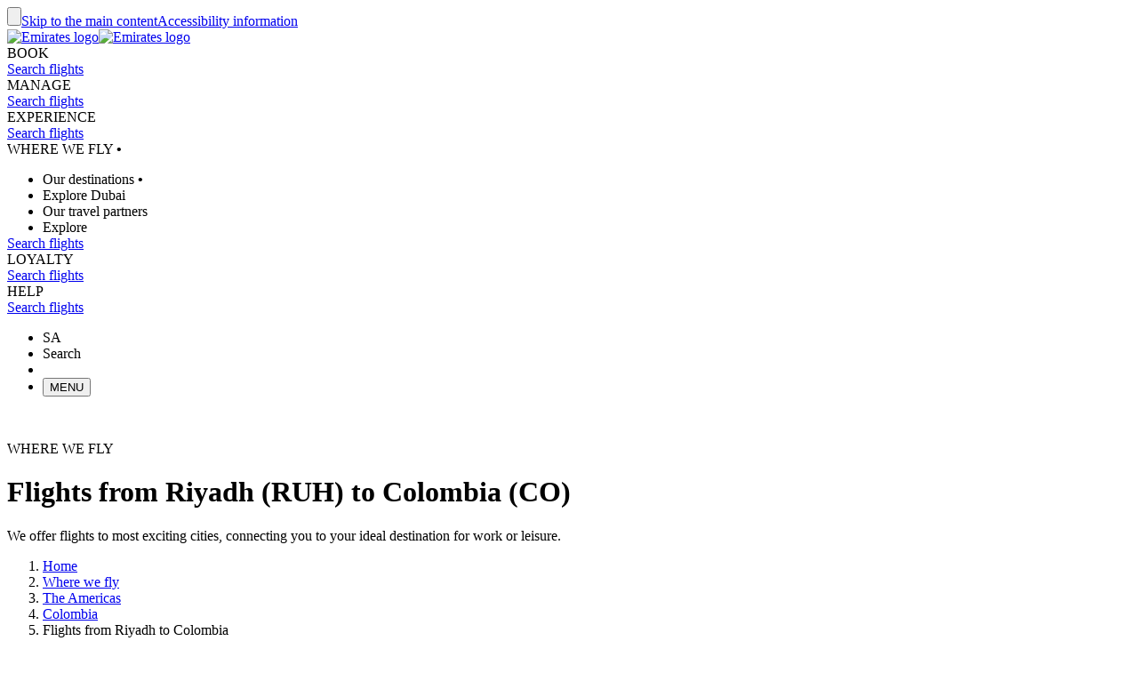

--- FILE ---
content_type: application/javascript
request_url: https://www.emirates.com/eBDplMbZy-h8/nlSZLS/cNIQCP/kLucz85c/YzNOTgUaIQ4/cAY/DLSVdBlEMAg?v=c4c7c922-f8d0-1008-cb50-65abdc0e1739
body_size: 151813
content:
(function ZqrnGAHmwU(){GP();function GJ6(){if([10,13,32].includes(this["sn6"]))this.CU6=M46;else this.CU6=tA6;}Bv6();function qH6(){return VU6(`${cC()[cg(bb)]}`,0,Fw6());}mJ6();var Pb=function(q5,Mj){return q5>>>Mj|q5<<32-Mj;};var Kd=function(Zb){return void Zb;};var Pd=function(RG,D5){return RG>D5;};var jI=function(){return Uf.apply(this,[X7,arguments]);};var lD=function(O5,wD){return O5^wD;};var jd=function(){return ff.apply(this,[El,arguments]);};var gE=function(Qd,xj){return Qd&xj;};function GA6(){return qH6()+ps6()+typeof UQ[cC()[cg(bb)].name];}var mC=function(b9,Oh){return b9!==Oh;};var lf=function(kf){return +kf;};var ES=function(Nb,w0){return Nb<w0;};var UC=function(JX,Bb){return JX<=Bb;};var zC=function(){return Uf.apply(this,[Z7,arguments]);};var KR=function(){return ff.apply(this,[G3,arguments]);};function cM(){var nz6;nz6=sx6()-Dv6();return cM=function(){return nz6;},nz6;}var V5=function(){return ff.apply(this,[sV,arguments]);};var gX=function(v9,F5){return v9+F5;};var Xg=function(){m0=["J","&\x07","N[G!","B","72\bh","24","B2^0Ul8","\rP%_kN(S","]AH","\v","R9","YM","[2^F\n4\v\v","7] oS","l-XkXIJdD\'QBu\x07Pk^PE!S6T","4\nZdVXJdT<TD&QL\vEZAjq","9F(","\n\\%P","XJ0Q<BL)0Z%","~\rRd\x40CW","akH}","^z","8a$","^ZP\'R_S0","A0v\x3fuXM2-/\'{<BwvemN-\'tUfM8u>TM\"\x00$zyQ4vy`=\r\"\x07bW]A3\x00vqbN$8%Azw\x07vu`>8\\7R\n|r\'tfaT[\n2.*\'d\nzyA0TaHQ&g;X\'pyig=vU/\'tqt!vewN-\'tUfM8uTM\"R\tiw0f4qkf:\x07BIqD*B4re>--7R\nxenvU42->4CSig;*y8y`=\bp\t]A3\x00vq`%W{~JB$~qb%/6-\'tAr~#\x00S!_`.\"-/\'SdZig0DHb>*Wd\nSig/Ua~:pzlq\x3f=mv%\x00:<bzWJH\"rv}c>*-\'t#NJ#(a\\V%7,$zig0t)yP>.ELziKvf4qg%g:^7*\ric<vttN-\'tUfM8u\v~M\"\\R\tig04q`>=\'tUfM8uTM\"R\tiw04q`>\'tUfM8uTM\"R\tiw0Z4q`>*#7R\n|LqD/miK6--<Oxig\'*m\vbe%/7Bzih%vu`>8\\7R\n}K\'tfac>!/\'t\x074=f4qb%/\t\'v$zinG*~qb%/6-\'tUr~#\x00S!_`.\")/\'{mie4v>S.2-(\x07\vyrv}`>$\'t\nxju4v>S.2-(<\x07\vy\"rv}c>(\'t\nxgu4v>S.2-(<\x07\vy\"rv}c>/\'t\nziC\x40\x07vbM;%/d\nxr\\+\x07vfO%\r>*<y$zyQ4vdw>)/\'X(\tyA0Taf.g\x3fX\'pzig9kbuP>--3v$zig6=|4q`>:8\'e","<\x00","<!Y&dD\x07!","W8\rKB\"_\\NKd\x00e\x07Q\x07|","72h","6-V~","T","","vYpg\v/\'tPQ 6a~t3d=/t\nqmE\rv]E1) \bV|Tiwvuh>4 TuDSsa`<d=&0v\x3fni 2asd>\x07<d,zo|C\x07E \v,\"tziwq0Y\f^9Ptvjg0\bag\v7\b;!I~g\x3fEba`-$#V rid& [7uo \v,\"tziw}0w6_<TFSsa`<\v/%xQ} CW`*;\x07\'t\nqmE\rvgE1) T\x40,ylg v8~u*d\";#W/nio txk<-8oilB+vG`>\nA\x07t\nzjN\x073_q34Wy}Q|4\tgO0&\'t\nzie\v\basd>\x07<d,zn|C\x07\x40I)#$t\nyc _qk:6\x07\'\'wuDB4\n&Wc;-/$\x07,zig%+_qk:6\x07\'\'w_DB4\n\\&Wc;=/\'\x07,zig)_qk:6\x07\'\'w_DB4\n\\&Wc;=/\'X,zig0^W`81;[\robBo txk<-8\boil|=+vGd>\":0t\b~igNW`96^8Vdyhg4\tvqiPz]+d,zkp\v!\x40~t=/%gqkg0Y\ths;1\'d<~ig46asd>\x07<d,znEC\x07\x40I)#\'t\nsIg0uasd>\x07<d,zn|C\x07rI)#$t\nIg0tsd>\x07<d,zn|C\x07rI)#$t\nxIg0vSc<-<\nV%rBo txk<-8\boil|=+vGd>\":0t\b~igNW`96^8Vdyhg4\tvqiP\x00:+t\nzko\b+vqf6\v/\'t\nm~g!\r\n","DD<","Ocs","!U4\\","\v\x07G(S","#\f\fP(OC\x07%[","\t.7R0B\'C\rT\'WMH!0X\x409\t\x00PeS\\K","R.OkP","{<`\\]","<g","\'_d0\v\bA","TKS!Y\'","5BD","S\"WDu=[6","t(OAPx1ZD!","\r]!NTD","\\T\bdD\'QU8\t\x00<R\\N1CsS\x40\v6N\tGk]AH([*","2V:\\v1","=\rB*IMe*T&BS;","\x40\x4004!\x00S8^\\","Z6CR2\t&\x07[/WMT","56","\x07v#ZDJ*P6yO/\'\tP8H","\ng","m","N-P;DNe\\K]","\f,Eb+\'HNF\x40","\'\t\b","\x40+ZX\x40\r\n","\v\\.IkS2R\x07_","F.WN","\x406RE\r<\v","C<t\x40\v49<*","_O,t!UE;\x07\x07Y8","&-Y7_V","d~ag0)m*C`;m=\t\'v)WoQ0\x07rqM\'%\x3f\'v\bc0rqL%,/\']\nznu #vS; F(\fGd8vjO4c-=#t\nVts2q`>G**c\n~ag0(qC`>=-/,\x40nag3)O\x3fRLe\r\"\twjie$\x071dV>-/\"LMPe0}\"em>%\x3f\'vnp0\x07rqLJ\x07=\t\'~\t\x40N/y%jf)\b\"\ttLmg0rqL/\"T\nzig\b\x00~;q`5$9-\ttOIn8vfK/.=#t\nWq\\tFb:-\x3fO8zl\tC#vqn\'%-#t\nVXw\tq`>_0jie(t5e-/\'t$kN0}du^\t\'t\n}l\tC#vqp2=-/,\x40aGg0vbW6h","+Y _M","i=","|2wc","ZA%b\x00Su^^Rk\vAj\x00z","x1ZD!","EO0\n\x07\bP/"," \fG","\tsGd","akFu","T\x3f^","","83"," \vt,^FR","P*_QU%C6SI;\v\v","xxt;u!YE0","_O\r0\r\nF\x3fZ\\C,V=WD","nL\n\tX*RF_","TR\nziM=4q`>\x07Wd9mih$\bqI>&=4^zjK(S~Ob/7Bzic8u\v~R\"R\tiw0\x07xw<!9/Wd=mie4v\x3fzf.2-)<\x07\vy>B4re>-/7R\n}K\t4nag>!,\'t\x07miq\x400U7efN8\'{Iw0,vzr->%/$b/WLc\x3f.B4re>-/7R\nqK\'-T`bXY\x00R\tiw0\x07f4qb2;Wd\rOcA0Y8yI>&=4^zjq(S~\n2.*\'d\nzCh%ed19//d\nx}M+\x07vf[%\r>*G$zyQ0v5\x40>-,S3xig#>TvTN-\'t#PJ\x3fuUfT%/\"bBrq7tmfR%][\ric<vvb>\x07W|K70m1_c/\'t\nzk\\=~u`>9&)7R\n}r\'tf`Q>!,\'t\tpw0,vzr->%/$mWLc\x3fvB4re>-,TR\nziq4,vzr->%/$b/WLc\x3f/B4re>-/TR\nzi|,vzr->%/$b/WLc\x3f/B4re>-/\vR\nzig7f4qfY<bQaw0\x07b8jb>:\x00<mrjf$u`>88\'vziJ;f4qgg:^7\x07\ric<vxPd)7R\nxzK\b3veF6--3^xig\'*m\vbe\'/7Bzicvu`>9&)7R\n}K\'tf`Q>!/\'tZig0*u`>9&)7R\n}r\'tfac>!,\'tZig0\x07z*u`>9&)7R\n}r\'tfac>!,\'t\bZig0v6Tb>>[Qaw0\x07b8jb>:\x00<mrjf$u`>88\'vziJ;f4qgg:^7\x07\ric<vx*)\'t\nx{OvwW42-/\'tmic8prb2^3`qfr uda\tS1,U8q\rcr`4}g7e`.2-/7R\n|qH1nav\n2.*\'d\nyaw0\x07mTb>\b\x07b/Nqq\t>B4vb>:7OCgjDt\x40>--W\\ziJ;f4qg%g:^7*\ric<vrb>^\vKK1md_`.\")/\'{$zig<u`>9&)7R\n}r\'tf`Q>!,\'t\tEA0v{U6--3^xig\'*m\vbe\'/7Bzie4v>a.2-&\x07\'UJK77Td_c.2-(1^Lfbrv1q`6--3^xig\'*m\vbe%/7Bzie4v>a.2-&\x07\'UJK77Td_c.2-(1^Bgb\"rv1q`6--3^xig+*m\vbe%f#X\'pyig0,vzJ1e%/$KrD,U>\x00%/$c;fbvB4wV>%S","]*IkI!v\'","N0\n","\vZ\'MM","\x40([UB\v","0_O\f!A$I","F","[$","CDx\"]","T","fsE#\rj\"_\nS","","|2re","-","reCu",">\t","!D<ES0","R.OnJ%C\x07YL\x07\\%IR","\\%UMT9z","&Z\\E","`!v*K\\O*","Cc","P","*Ocs|","2FYRToX*C{G)]Xy\x00K\x07[2]Q1EQ\'G9ZQ","tg\b","V$UKG","\f","NIV0X","P9mAU&[6O,","<","9\r\r","q#V","!CT","1\r\x07","4%\x07y\f","$U\\I\'_ D\x40\r!","S:CQ4 \x07X.",",K]p*S<B","ta\x00","!v","&\x00","kgu%","V7^\'YNoL\bM._R4\rs\x000\n\\{\x00ZO,CiD7Z&\bJ>:^E-VNT\fBrd\vC6\x07\tZ>UL\v+[<B_\'\v\f\x07{\b]d\x07Q`EU","W\'NZ","<v|\t",":\\M2\rFV*OKNQ%C\'UL!","akCv","\x3f(\x00","M4\b\v\bQ","Q\"HXG\'_HB%\x07\t[","6VG6\x07PBXC","\foR9\t\x00\x40&dMP(B2DD","\x07XD_<\vT\x3fTZ+R O!LZ=RLCQ%t","\nT%\\]G!","YF9\tA","k}O\b","*S","tg\x07","j^DC-B>oh;3<V$ILC","&Z<yDS","4E<DN\v,\v","\r:","akC}","o\b\r","L-8V#kGO0D","j_C E:FD\r\bVCME0X!","\v\x07Q","\x00A.IdI","\tP","\x00Z%O","E<HX","W9ZFB","CT","f\rt\x40N,_","!V\'ESV2","/XR","fI-Q:S\x40\v<\x00","]ZC\x001R=SX=<-\t\x40%O","KMT-D YN&","G(","!CHU;\x07\t[",")OGG","!UE",",V!qU","G\r0[(B","zZ","4\nZdTOAJdT<TD&QLZ9YAUS","/[T\x00","C#vqj&,)>v\nzb`\'svaF> :#]\nzb`\'svF>-\'RLy\\ig0\x07q`:-^\t\'t\n|e0[bRL-96\n\x40lyN0m`QvJ>]R.~d0vjb:.\x00E)VzPt~s=d\\{lN+va*eM04-/\'t\nxre0r$yp>>8B\nkt</~qJ\b-/$v\nznJ8vbw\"->_ghGg0t{F>-&D\nzig8byp>>8\x00_ig0vq`)-/,e(IigC#vqv,)>v\nzbOsvaF> :#]\nzbOsvF>-8\'Ly\\ig0\vyq`:-^\t\'t\none0<iy1\n\x07czJ\'!jvH--#t\b~zP(wa\'jvJe=\t\'(sbPcUy=9\t v\nzI(yTJ_Bcb&XaV:-4\tt\nzigC/~qu>=-/,\\*\fig^ur*aF>89B\n~ag0b;q`5<\rY\'td\nnt:#vqtG$-/\'wRGg0sfp>=-/,\\*tAvq`>;/t\nVP~s2q`>/dy\\ig06D*d6-\x007M8zl #vc\"->v\nzbasvp>=-/,Yig8vbL&6;/t\bcj_we%Ti\"6\f\ttzjje0e$iy-:]\x3f\']\nzrv()G\x3fi--,[czvvSLF\"66,.nzJvy*Qy=e]-\n~ed0~;q`5:\'ty\\ig0*T*yp>\b*#\nRmg0/CaF>6\\0>\\`AEq`>53w\fnag7\x07P#yi\f2;\\S]/|D+u9R-94=$\fzjiN0}fJ6-\\Y/wGd #vTfF\b&,E)VM0zq`=-/E)VzJ>EF=-\x3f\'w\rmfv0vqO>=-/,oOg$k2q`>\v\x07#t\nP\\q#vq`7c%\x3f\'v/ne0_cR1e\n\x40\fGg 3rqb:-<G8ziN0}QPz9\b_gPag0*n)C`=-//A]t^uq{F>-\tD\nzie\x00Xq`8:\x3f\"_ig0vqy\v-/,ZIigC#vq.,) \tt\nzf<0Xq`3l!/t\no`\t^k-/(Zjiav[&jfFf=\t\'g}zh%[SL9!6;0FlJ*deqt6/6$L)\bzP\f[$jC]\x3f$v\nzLUvq8QvJ;]\x3f\']\nzrv()G\x3fi--,[czvvSLF\"66,.nzJvy*Qy=e]-\n~ed0|2q`>-Sv\nzaR<2|eGP4-/\'q%hmg3*S#RL-#\b^/tn\x40s%ObO5=90s)|~R+cEF72X$\tt\nzieG~qHO-C_.d\nzig0{;aF>;;-B\nuGg0ex}I;4-/\'p*Ad #vQJ4\"- 3tjie/|$qo-/7|Rmg2;TL;564C(Pag2O;RLd59Y(\fGd #vRf) 6]4Z>\\mN0}\"aS>CW\tt\nzy\t8vRL9g\r9]/|_E\vuqp>.*]\nzDS(m#j9e],v\nzDU(=Tv9;66)\n^lA$qXq`>]=#t\nVXe #vTfF\b&,E)VM0zq`;zC_.obe0}aS>=\t\'w]t^uq{F>.)\tD\nzic&-Xq`0~:\x3f\"_ig0vq-/,lYigI#\nn","]NR\"-M6","u7\"u","O-","T!U\x40\v0(\bT&RKU2+Z#BD\f&","6-T\x00{","0QO24\x07\v6T2VMH","","(WAC0n","\bP3OdI","\'E6QU\b\x00P9hGS\'R","C#vqG,^\t\'t\np[_\x40Eqo*]\x3f\']\nzb\'t~rL9\b+([(\fGg 3rqd6.6(F*lfJ#uqp>]\x3f Azh^p\x3f}bu--#t\nU\x40~ #vj)e=\\)\n~ed0uq`/\b9,O/sbV)Reqd2-/,v\nzaQ\ncqvO$-,\"{8Rmg0*_\vaF>6\\0\bI0zq`<]+`zjLR\x40v;q`5a:^/t\tcfJyaEF=-/\'wdGg0q\tb:.9\nOVniXq`>//D\nziwF\x07Xt%\x3f\'v.}Le0a=jy-\b\ttLmg0up>=-/,\vag3y\x3fTd1g\t$q\nzidC#vqpO=-/,\vag3S\x3fTd1>\t$q\njigC#vqt2=-/,\vag3S\x3fTd1>\t$q\njig#vq`;d=\t\'r/lM+n9yp>\t(v\nz~H+ejm=#t\nu|p0\x07rqO\r=\t\'s(\t~ vdeqd2-/.d\nm_ #vRe0\"--\tt\nylU8vUg-/0[czb6XaV:-+c\nxmg0*_\vaF>\\0\bI0zq`74-/\'w9Rmg0*_\vaF>6\\0\t{0zq`;4-/\'wRmg0*_\vaF>6\\0\t{0zq`<4-/\'t\nare0e\x3fSO6\x3f%\x3f\'v.}Le0a=jy-6\"\ttLmg0\ncqb:-\x00m\\i`vaca,c-++t\nz`\t$r\"q`>G=\tt\nznD:#vq`)- \tt\nzx|<0Xq`4!3]zjlp80byp>\t(v\nz~H+ei=#t\n~ag2ybiO1e\n\x40\fGg 3rqJ6-$zu}dXq`+\x3f3z)hGg5tZcyp>\t(v\nz~H+eTS=#t\nqls\x40a\'p>=-/,\vag3y\x3fTd1g\t$q\nzid^}Xq`2aC-#t\t\vbPvO\x3fivJa\t\'t\nzaq<-Xq`8`%\x3f\'v.}Le0a=jy-\b\ttLmg0\ncqb:-\x00m\\i`vacac-++t\nz`G0v\x07b:-\x00m\\i`+vaca,c-++w\nzlG0vyH:-\x00m\\i`+vaca,c-++w\nzkG0vqU--/<)VzJ+-z;q`5a:^/t\tlLJy8EF=-\x3f\'tzu}g8vUg-/0Oczb+\bXaV>-\bIobe0}9aS>\'\t\'t\nYCN0}gf6.9Y/~f#uqp>] 3tjieSq`)/664q/IGg 3vqE-/){jieSq`);664qwGg 3rqo-/6wjieSq`);664qwGg 3rqk-/\'q/nag3a*SH2=-/,\vag3S\x3fTd1>\t$q\njig\x40\nbyp>\t(v\nz~\\+ejm=\'t\n]t$Xq`/\f\'\t\'t\nAGW0vug*^\t\'t\tQ[_C#vrl&,]\x3fc\nu}j\x40v;q`5a:^/t\tVLJy=S=#t\n~ag3y Qv19\t$q\njie\x40sU*]\x3fc\nxmg0*_\vaF>6\\0\tL\\#uqp>=\t\'s(\tPV(v`eqd2-/*c\nlRXq`2]<6c\nu}p\x40v;q`5a:^/t\tlLJy9EF=-\x3f\'t\\ilwa:S-,\r9S[>\\jb0vaF>!&\f`zjnR:#vbW:=-/,\vag3S\x3fTd1g\t$q\njigGo*\n3tjieSq`)/664q/IGg 3vqGP4-/\'s&MPe0q$p>=-/^)\tfa&Td6(9(Lln+a jvN9\x005\n~ed0qq` \\4YsDQ+&XUk-/\'qroaW0ux\x40X:-\x00m\\i`+vacac-++w\nzls\x40v;q`5a:^/t\tcfJyaEF=-/\'wy\\ig3;q`5a:^/t\tlLJy8EF=-\x3f\'ty\\ig3f;q`5a:^/t\tlLJy8EF=-\x3f\'t&\\ig0baaF>\b9S^lqL8vUg-/0[czb+\bXaV:- 2c\nxmg0*_\vaF>\\0\t{0zq`7zC_#L\\ie+tV$qb-&P[jieSq`);664q/IGg 3rqo+--#t\nU\x40~ #vS)e=]\x07\n~eg02q`>[#t\nU\x40~ #vj)e=\\5\n~ed0s2q`>%#t\nU\x40~ #vj)e=\\5\n~ed0t2q`>.\nv\nzzJ*~9yp>\t(v\nz~H+ejm=#t\nu|p0\x07rqO\r=\t\'s(\t~ vdeqd2-/.mmW0vH-/1V\x00\\ig0oqo-/<jieSq`);664q/IGg 3rqd6/&4C\bz_=EF=-\x3f\'ty\\ig35]kyp>\t(v\nz~H+eTS=#t\nsAG0vrM:=-/,\vag3S\x3fTd1g\t$q\njig8vgv\x07-/O*lLS(O)EF9-/0TAe\\>\bXC`;4-/\'}.oaN0}\tRd6.](E\tN\fxeqt6.8qQO#sqb:-\nF\\inv[=RL9&Y\tw\\i`&/z$~ec- 3t\\id\nbyp>;9v\nzL\\S&iv\x07/\t v\nz~G >f`~S]\x3f$v\nzn\x40uq`=-/<_)\tL(deqd2-/,v\nzrLv9iy,c-++w\nzbe0m9RJ\x3f565\n~ed0r;q`5!;/t\blfKycSL 6Y\tw8zl\tC#vr.=-/,saGg0vIW6h","%U6\\","\x3fY","6\x00\x07[\x3flAB,",">ID","_8TF","\v\bQ","8F\"OMB%!O\'","CD\vG=ZD","cKGO0R!\n<\vO",")ZKM6X&^ER6\tGq\v`7qv#\t\x00Y$L1C<\v\f\b0AfT^C\"[<G\f\f6\nY\"UOQ0X&SID","T;","Q&","-/<F2~x^2vul-\x3ft\bw|cvul-\\t\nzqA\bvPq`2A#|\nzE7v\bp/\r.~<zkc0\x07`fXE97>g=XCo0CE(1\f\bz}zLs01PX`>97>o;a`A&s`>1\f.c%Z\v1Pf`3:._7v}z}o0\x00`Ex(41gY`p%`e`\x00/\'\x3fXdg0vPq`5!//\'p3\tOg0|<X`>\r,Z\nzig0/\\q`+/\'<XZg0\rfsB7CAI\fI0v\x00h.&\f\vsyZB pjIp$\r!MzaJ\'\x00<r0</7t\nzxv\x3fEx\'4Ts{Yl2v7GC71\x001NOn\'{<r08:p\nzic\rfzC^1Q#_o\bPxB8-]4TY>XI3uf`\x00-},nh!fq`(/\'Y>bp|\x00CL//\'Q<Y`p%`fJT:/*Z\t\nyeGbqe(718at &^\x40(cZ/q,nI0vqk/\'vN\t^kN\x3ft\b^`etq`AW}dn~c\x00vrI:-/\'sypOg0tf`/l>^\'t\nzig0bq`e_\'q*zig4Ma:-/\vA<Hid2vDl,-/\vA<HibvtS+T\x3ft\bmmtqb(`\n\vY%bpt\x07\'\\qcL\n1Q;YFiGbqcL\x004\b\'XOGdq`\x07\"\'q*zig5(]\bp/<1\x40<zx^2vHoH-A#|\nzE\b7vA`>(X%p\nym p;s`>71\x00 YGrr`>_7t#zit\x3fo_p*4\vM=YmGrr`>//\']{YhA\'Z\x3fE{H:-\x3fp\nzkc0\\BR>/\'\rZQc0\x07`fXE97>g=XCo0CE(1\f\bz}z}o0\\{\x00\rT\\}zJg0\rfss(&/\'Y>bp|\x00CL//\'Q<Y`p%`fJT//\'Q2a|\bo_T]\'7t\bX|Cy<q`>=\x3ft\tvLI0vVh./\r2P*zig0D7s`>\'7t\bYFmtq`\x07\"\'7tYE`C%`7XE8l\x3ftXo^\x40\x3fEBH:.\x3ftXEp\'ZJ\x403:.\'t#zil\'A|NC;2\bzil\x00q-/WF2ryg2rcX`>97>o;a`A&s`>1\f.c%Z\v1Ps`>141o2aph1PG`/z\r/\'tRQc0[~h.&\f\vsyZB pjIp$\r!MzaJ\'\x00<rp$\r\vc&XEp\v%{<rD5:-/\'tp{c0Z\'GPl>AWspOg0A`>(&%Z\nzio2f-,$^#ziJo\t\x40{M\\\fUy,m3vt--1\x00#_EJoFB-,Uw8_B&Y`\v;V\r\tzig4\x07tqb(`\n\vY%bpt\x07\'\\qcL\n1Q;YFiGbqcL\x004\b\'XOGRWtJ:-/\'t\tB|ovBB/zC;\x00dnLg0vq``//\'nJg0vPqc)a+6M\bzil8\'Eqp/\"2p#zil8\'Eq-,3F2\tOg0x0I:-/\r{{HibIPsr)/%p\nx Z\x3f^x\'\x07\r\r|\nyd `7\x40CZ/`\nNO`Qq`>-/\'qzkc0\x07`fXE97>g=XCo0CE(1\f\bz}z}o0p\x3f\x00{(gZ/#x\tzin\x40\rfspL/(Z\nzir2Prl:-/\'aryg2\x00Q`>-,*Y\bzic\rfsr)/%p\nzCJ#k|tz\r/\'t\ruQc0\x07`fXE97>g=XCo0CE(1\f\bz}zMb\x40q`>\x00\x00\'7tYE`C%`7XE8l\x3ftXo^\x40\x3fEBH:._7v}zMb<q`>):|#zil8\'A|NCAWp2jOg2\x07aG`<-/\r]2n^aA`>*=Z\nzisDPqc:9:/6\f\vig0vum-/\n|2Hibvwb=\\t\nyLQ\bkrq`=\'q*zig7.\x07q`+\r/\'t\rCo0\x07oE{81\x00\'akc0Y7\x40C\x07\nV|\n~~ho\\{:\r\vs~jFpZIT\vW<Z\nzig7,\\q`e\'7t\bnetq`=AI\fI0v\nuh.+\nTY>aoBPdxL\rU{XEJ%`fzBMl7>g\'adI3p}<q`>*\v#|\nzA\tka`>-/\'c3jOg26G`1:-/\'W\nv\x40bvwK-/5Ozkc0\x07`fXE97>g=X\\s0\rfwuM41{{jOg+\x00uL1;.=Xop\b \x3fu{\'\r\vY<_o\b\'\x00<qp\b-/`\nryg6A{(\\\x3ftZpD\'\x00<qp\b-/3|\nyoV\x07%`e`:./\'}*zig62^qcl\vc!_mo0`7\\E:l_\f\nw2Yd\'Ys87U;X`t\x07\'Y`%:-/\'t\fq}o0gjb>-/\'t\fsCo0Z$HR>\r/\'trRo vPqb=A#|\nzC`)7vf`<-/\rsHibvxv/\'] Yh\x40&`EE:--!M=b`A%`jET//\'o=XEJ%`e`*-,\vM\'YEBA%{<rh.%4!\f!_&Ys`>=\fT{#_oJ\x07&E<rp)!\f1_dI3PwC84Ug$NOn$\rfsp)0/6*zig9qtqb8\x077Uc\x3faApx``.-,RV#ziN&C(\n#|\nxo^\x07\x00\x40(l},nh!fqcH/\'] Yh\x40&`EE:--!M=b`A%`jET//\'g$YhA1PW9</7t\nyv;[CM]\f1c>_mo0\x07p+FxM\\1\f>NO`2v\tFB91}zMb<q`>+V5p\nzC`)PyE8l8\n.;YECGrr`>CAW}dn|l2vEwH-\x3ft\taN#kbj--\'\r:zig9kN<q`>7\r87qdnLg0vqc\v//\'\x07mg0|Pn\r","c6\x07\tZ>UL","\t","~Kv.{X}h$EuCe","G2BR","\tsM`","xG","\nKXq6\\ \x40\x400","O\x40C","Y*",":^H\v","xG","}[\x3f^ZQ\'X2BR|","/XQ","o\b\f","/]V","\x00A\"Z\\IN#U","UF:-","sN!\t\x00BXC","R\"ED\f!","\r2FRg\t\nCwz","T9^FR\x3f+S6","dwQ&S!YW\'3\bB9ZXV ","<v","T<]Q0\v","T(POT1Y7B9\\","0X&SI;\b","_G&\t1\\/O\x40","CI1%Z\'TZ","<[","Q \v\x07\bF","CS","/R*TN\b;","FI-Q:S\x40\v<\x00","C$RKC$~","\r\x07Y\'^Lu(R=YT","F!:V.H","b4\x00[,^\be*C6^U",".L5\bT\x3fR^CQ\'X7U|_(","tk","akGu",",\n]","G\n\\MH\x00V\'Q","7E0TN","&6","LJiHLM.2R!CH;NTF","1^\'US!","xB","(WGU","\x3fTCC","wy-P;DL\'\t","z2DI",":\x07Y","\x40\t","a#IMC5\x00V![r4\b"," \x07\b^^PR","YO:(T&^","^=TN\b\t","[G4[6cT","A#IMU+[7"];};var VE=function(rg,nS){return rg[HX[lj]](nS);};var S0=function vG(Bf,Z0){'use strict';var WR=vG;switch(Bf){case rV:{var Yg=Z0[gW];ND.push(j8);var nh=[ID()[Q0(nD)](TX(VC),rE,PE),FG()[IC(Cg)](H9,TX(BS)),FG()[IC(gC)](E9,TX(Jd)),ID()[Q0(Sg)](ng,cf(V8),LS),Kh()[vD(V8)].call(null,TX(WI),t5,z0,lj),FG()[IC(H9)].call(null,hf,TX(Sf))];Yg=Yg[X9(typeof N9()[EC(m9)],gX([],[][[]]))?N9()[EC(Qh)].call(null,qG,Sd,NG,q8,cf({}),HI):N9()[EC(V8)].apply(null,[TX(WI),rh,HD,Ij,FD,WC])]();if(mC(nh[ID()[Q0(cS)].call(null,TX(wj),cf(V8),Yd)](Yg),TX(hC[Qh]))){var pE;return ND.pop(),pE=m9,pE;}else if(X9(Yg,mC(typeof cC()[cg(Cg)],gX('',[][[]]))?cC()[cg(cS)].apply(null,[Rh,bb,TX(Rh)]):cC()[cg(lj)](Ug,cf({}),QC))){var Uh;return ND.pop(),Uh=V8,Uh;}else{var B9;return ND.pop(),B9=Qh,B9;}ND.pop();}break;case kQ:{ND.push(RS);var ED;return ED=cC()[cg(U9)](JG,m9,TX(vR)),ND.pop(),ED;}break;case GQ:{ND.push(Bg);if(UQ[ID()[Q0(I0)](wR,Af,Lg)][Kh()[vD(m9)].apply(null,[dC,kb,UD,lj])]&&X9(typeof UQ[X9(typeof ID()[Q0(I0)],gX('',[][[]]))?ID()[Q0(V8)].call(null,Mf,cf(cf(V8)),TR):ID()[Q0(I0)](wR,cf(cf(m9)),Lg)][Kh()[vD(m9)].apply(null,[dC,rh,UD,lj])](),FG()[IC(H9)](hf,TX(V8)))){var UG;return UG=UQ[ID()[Q0(I0)](wR,X5,Lg)][Kh()[vD(m9)](dC,b5,UD,lj)](),ND.pop(),UG;}else{var XD;return XD=lf(new (UQ[mC(typeof ID()[Q0(pC)],gX('',[][[]]))?ID()[Q0(I0)].apply(null,[wR,t5,Lg]):ID()[Q0(V8)](F0,G0,TD)])()),ND.pop(),XD;}ND.pop();}break;case CM:{var Bd=Z0[gW];ND.push(zh);var X0=UQ[FG()[IC(bb)](z0,Y5)](Bd);var b0=[];for(var KC in X0)b0[X9(typeof ID()[Q0(Kl)],gX([],[][[]]))?ID()[Q0(V8)](l5,M9,A9):ID()[Q0(Tb)](l0,Vh,vI)](KC);b0[Kh()[vD(kd)](TX(U9),lR,j5,WC)]();var d8;return d8=function EG(){ND.push(S8);for(;b0[mC(typeof ID()[Q0(lC)],'undefined')?ID()[Q0(m9)](TX(UX),J5,nC):ID()[Q0(V8)](Kl,p8,kg)];){var jR=b0[DX()[PS(bb)].apply(null,[lj,Sb,Pf,TX(YS)])]();if(XR(jR,X0)){var nf;return EG[X9(typeof ID()[Q0(l8)],'undefined')?ID()[Q0(V8)](nb,Ab,L5):ID()[Q0(d9)](TX(Qh),cf(cf(V8)),th)]=jR,EG[cC()[cg(z0)].call(null,XI,Sg,TX(gg))]=cf(V8),ND.pop(),nf=EG,nf;}}EG[cC()[cg(z0)](XI,cf(m9),TX(gg))]=cf(m9);var C8;return ND.pop(),C8=EG,C8;},ND.pop(),d8;}break;case Fr:{var w5=Z0[gW];var Eb=Z0[n2];var gR=Z0[R1];return w5[Eb]=gR;}break;case MP:{return this;}break;case AF:{ND.push(GX);var zR=UQ[mC(typeof cC()[cg(rE)],gX([],[][[]]))?cC()[cg(bb)].call(null,mf,wG,sC):cC()[cg(lj)].apply(null,[M8,gd,NG])][KG()[wd(V8)](I0,TX(kI),kd,Yf,mI,RX)][cC()[cg(Nh)](YX,Qh,TX(kR))];var U5=zR[mC(typeof FG()[IC(G0)],'undefined')?FG()[IC(p8)].apply(null,[Af,Uj]):FG()[IC(RX)](A5,Jf)](ID()[Q0(bb)](TX(Sh),cj,RX));if(rd(U5[ID()[Q0(m9)](TX(bS),lR,nC)],hC[qD])){var RE;return RE=U5[cC()[cg(d9)](vR,vI,Kj)](TX(Qh))[X9(typeof ID()[Q0(kd)],gX([],[][[]]))?ID()[Q0(V8)](KD,rh,QS):ID()[Q0(lC)].call(null,TX(ph),cf(cf(m9)),GD)](ID()[Q0(bb)](TX(Sh),Ab,RX)),ND.pop(),RE;}else{var lG;return ND.pop(),lG=zR,lG;}ND.pop();}break;case lk:{var HC=Z0[gW];ND.push(YD);if(l9(HC,null)){var cD;return ND.pop(),cD=TX(V8),cD;}try{var Q8=ND.length;var tf=cf([]);var SE=m9;for(var db=L2[cC()[cg(Sg)].apply(null,[R0,Xb,ER])]();ES(db,HC[ID()[Q0(m9)](TX(Hh),cf([]),nC)]);db++){var nG=HC[FG()[IC(YI)].call(null,FD,ZX)](db);if(ES(nG,FE)){SE=gX(SE,nG);}}var KX;return ND.pop(),KX=SE,KX;}catch(O8){ND.splice(bI(Q8,V8),Infinity,YD);var LG;return ND.pop(),LG=TX(Qh),LG;}ND.pop();}break;case Wp:{var CG=Z0[gW];var bG=Z0[n2];var jS=Z0[R1];ND.push(v5);CG[bG]=jS[ID()[Q0(d9)].call(null,vd,cf(m9),th)];ND.pop();}break;case Hk:{var WX=Z0[gW];ND.push(t5);var Rg=UQ[FG()[IC(bb)](z0,TX(Md))](WX);var m5=[];for(var PX in Rg)m5[ID()[Q0(Tb)](TX(XE),Td,vI)](PX);m5[mC(typeof Kh()[vD(nD)],gX([],[][[]]))?Kh()[vD(kd)](TX(wR),kb,j5,WC):Kh()[vD(qD)].call(null,bX,pS,QD,VI)]();var TI;return TI=function t8(){ND.push(z5);for(;m5[X9(typeof ID()[Q0(FI)],gX('',[][[]]))?ID()[Q0(V8)](A0,rE,V0):ID()[Q0(m9)].call(null,TX(JI),rh,nC)];){var td=m5[DX()[PS(bb)](lj,Sb,rE,TX(fG))]();if(XR(td,Rg)){var MX;return t8[mC(typeof ID()[Q0(wG)],'undefined')?ID()[Q0(d9)](Gj,BX,th):ID()[Q0(V8)](W9,Pf,sf)]=td,t8[cC()[cg(z0)](XI,Ab,TX(nd))]=cf(V8),ND.pop(),MX=t8,MX;}}t8[cC()[cg(z0)](XI,Qh,TX(nd))]=cf(hC[lj]);var qX;return ND.pop(),qX=t8,qX;},ND.pop(),TI;}break;case FF:{var hD=Z0[gW];ND.push(dj);var YG;return YG=hD&&l9(cC()[cg(gC)].apply(null,[J5,kb,TX(SI)]),typeof UQ[cC()[cg(qC)](S8,Tg,TX(Nj))])&&X9(hD[FG()[IC(Tb)].call(null,pD,TX(tj))],UQ[X9(typeof cC()[cg(Pf)],'undefined')?cC()[cg(lj)](Ff,Ej,qh):cC()[cg(qC)](S8,Tg,TX(Nj))])&&mC(hD,UQ[cC()[cg(qC)](S8,FD,TX(Nj))][X9(typeof FG()[IC(xh)],'undefined')?FG()[IC(RX)](W5,bR):FG()[IC(Qh)].apply(null,[gb,TX(Vf)])])?N9()[EC(Vh)](TX(lE),NG,YI,SS,BX,m9):typeof hD,ND.pop(),YG;}break;case jQ:{ND.push(NI);this[cC()[cg(z0)](XI,cf(V8),hf)]=cf(hC[lj]);var OX=this[X9(typeof Kh()[vD(HD)],gX(cC()[cg(NG)].apply(null,[Nh,pj,RR]),[][[]]))?Kh()[vD(qD)](MS,T8,Wf,N5):Kh()[vD(fb)](TX(xG),FI,Kj,Af)][m9][cC()[cg(pj)](Of,fb,sX)];if(X9(ID()[Q0(bX)](FC,cf(V8),cj),OX[mC(typeof Tj()[UR(pC)],'undefined')?Tj()[UR(WC)].call(null,Tb,dC,Ch,TX(xG),r9):Tj()[UR(rh)](GC,Xj,pj,lg,L5)]))throw OX[Kh()[vD(X5)](TX(f9),Tg,VD,lj)];var Tf;return Tf=this[ID()[Q0(U9)](TX(ZG),M0,ng)],ND.pop(),Tf;}break;case Mk:{var CI=Z0[gW];var tE;ND.push(sE);return tE=UQ[cC()[cg(S8)](FE,Ng,f5)](CI,Qh),ND.pop(),tE;}break;case C:{var jE=Z0[gW];var c0=Z0[n2];var II=Z0[R1];ND.push(dg);try{var Hb=ND.length;var md=cf({});var x5;return x5=f8(Zl,[Tj()[UR(WC)](Tb,N5,zE,TX(cI),r9),FG()[IC(P8)](WG,Sg),Kh()[vD(X5)](TX(rj),BX,VD,lj),jE.call(c0,II)]),ND.pop(),x5;}catch(hS){ND.splice(bI(Hb,V8),Infinity,dg);var AG;return AG=f8(Zl,[Tj()[UR(WC)](Tb,WC,U9,TX(cI),r9),ID()[Q0(bX)](GC,lC,cj),Kh()[vD(X5)](TX(rj),J5,VD,lj),hS]),ND.pop(),AG;}ND.pop();}break;case vP:{return this;}break;case D3:{ND.push(wR);this[ID()[Q0(FI)].apply(null,[d0,BX,df])]=hC[V8];if(OI(this[FG()[IC(nD)](XG,hX)],UQ[N9()[EC(m9)](TX(LS),Yf,Eh,Jh,cf(cf(V8)),qG)]))this[FG()[IC(nD)](XG,hX)]();ND.pop();}break;case QF:{return this;}break;case ZP:{return this;}break;case vt:{var MD=Z0[gW];return typeof MD;}break;case tB:{var vg=Z0[gW];ND.push(Ch);var bg=m9;for(var Qb=m9;ES(Qb,vg[X9(typeof ID()[Q0(Xj)],gX([],[][[]]))?ID()[Q0(V8)](Ol,Sg,MC):ID()[Q0(m9)](TX(QI),YI,nC)]);Qb++){bg+=vg[FG()[IC(YI)].apply(null,[FD,TX(I0)])](Qb);}var Rb;return ND.pop(),Rb=bg,Rb;}break;case lr:{var UI;ND.push(Oj);return UI=cC()[cg(U9)](JG,ZD,TX(ng)),ND.pop(),UI;}break;case WQ:{var MR;ND.push(QI);return MR=UQ[mC(typeof cC()[cg(cS)],gX('',[][[]]))?cC()[cg(bb)](mf,M9,Df):cC()[cg(lj)].apply(null,[hG,wG,TS])][cC()[cg(Yf)](p8,J5,TX(b5))][FG()[IC(HD)].apply(null,[v8,H5])][X9(typeof DX()[PS(lj)],gX([],[][[]]))?DX()[PS(lj)](YE,S5,S8,vb):DX()[PS(m9)](WC,m9,sd,TX(vI))](new (UQ[FG()[IC(qG)](Jd,Zf)])(X9(typeof cC()[cg(pC)],gX('',[][[]]))?cC()[cg(lj)].call(null,O0,fD,M5):cC()[cg(YI)].call(null,YE,cf(cf(m9)),TX(hf)),DX()[PS(V8)](V8,qG,PD,TX(I0))),cC()[cg(NG)].apply(null,[Nh,t5,Sf])),ND.pop(),MR;}break;case l2:{var DI=Z0[gW];ND.push(qg);var xd;return xd=f8(Zl,[DX()[PS(RX)].apply(null,[WC,BI,cS,Qh]),DI]),ND.pop(),xd;}break;case TF:{return this;}break;case X6:{var jh=Z0[gW];ND.push(P0);var B8;return B8=f8(Zl,[DX()[PS(RX)](WC,BI,qf,TX(wG)),jh]),ND.pop(),B8;}break;case BQ:{var rG;ND.push(I9);if(mC(typeof UQ[X9(typeof cC()[cg(ZD)],gX('',[][[]]))?cC()[cg(lj)].call(null,ZC,cf(m9),m9):cC()[cg(bb)](mf,pS,Nd)][cC()[cg(ZD)](Vf,vl,TX(SD))],FG()[IC(Xb)](mI,YX))){rG=new (UQ[cC()[cg(bb)](mf,cf({}),Nd)][mC(typeof cC()[cg(V8)],gX([],[][[]]))?cC()[cg(ZD)].apply(null,[Vf,pS,TX(SD)]):cC()[cg(lj)].apply(null,[mG,fb,jC])])();}else if(mC(typeof UQ[cC()[cg(bb)](mf,N5,Nd)][KG()[wd(m9)](cf(V8),TX(K0),Ab,Vh,qD,cj)],FG()[IC(Xb)](mI,YX))){rG=new (UQ[cC()[cg(bb)].call(null,mf,cf({}),Nd)][KG()[wd(m9)].apply(null,[F8,TX(K0),U9,Vh,qD,f5])])();rG[cC()[cg(pC)](Kj,cf(cf(m9)),pR)]=function(){return vG.apply(this,[D3,arguments]);};}else{rG=new (UQ[cC()[cg(bb)](mf,zj,Nd)][FG()[IC(Sg)](Nh,dj)])(cC()[cg(wf)](V0,Ch,TX(mX)));}if(mC(typeof rG[FG()[IC(cS)].apply(null,[kD,GG])],FG()[IC(Xb)](mI,YX))){rG[mC(typeof FG()[IC(lj)],'undefined')?FG()[IC(cS)](kD,GG):FG()[IC(RX)](DG,hh)]=cf(cf(n2));}var b8;return ND.pop(),b8=rG,b8;}break;case Lr:{ND.push(jX);this[cC()[cg(z0)](XI,V9,TX(Hf))]=cf(m9);var BG=this[Kh()[vD(fb)](TX(tb),Ab,Kj,Af)][m9][cC()[cg(pj)].apply(null,[Of,Tg,US])];if(X9(ID()[Q0(bX)](df,pC,cj),BG[X9(typeof Tj()[UR(ZD)],gX([],[][[]]))?Tj()[UR(rh)].call(null,bS,ZI,wG,t5,zS):Tj()[UR(WC)].apply(null,[Tb,p5,zj,TX(tb),r9])]))throw BG[mC(typeof Kh()[vD(m9)],gX([],[][[]]))?Kh()[vD(X5)](TX(jj),kD,VD,lj):Kh()[vD(qD)].call(null,Fb,pj,mb,WE)];var Vj;return Vj=this[ID()[Q0(U9)](TX(fX),p8,ng)],ND.pop(),Vj;}break;case Gr:{var xI=Z0[gW];ND.push(Xf);var SX=X9(typeof cC()[cg(RX)],gX('',[][[]]))?cC()[cg(lj)].call(null,xh,lj,MG):cC()[cg(NG)](Nh,gC,Qg);for(var xR=m9;ES(xR,xI[ID()[Q0(m9)](TX(Bj),rh,nC)]);xR++){SX+=X9(xI[xR][cC()[cg(H9)](Ch,b5,VC)](RX)[mC(typeof ID()[Q0(vI)],'undefined')?ID()[Q0(m9)](TX(Bj),wf,nC):ID()[Q0(V8)].call(null,Jf,qC,EX)],Qh)?xI[xR][cC()[cg(H9)].apply(null,[Ch,Xj,VC])](RX):ID()[Q0(X5)](TX(IR),WC,Kl)[X9(typeof FG()[IC(NG)],gX('',[][[]]))?FG()[IC(RX)].call(null,xh,MG):FG()[IC(zj)](pg,DE)](xI[xR][cC()[cg(H9)](Ch,lR,VC)](RX));}var PR;return ND.pop(),PR=SX,PR;}break;}};function vT6(){this["Un6"]^=this["Un6"]>>>16;this.CU6=DE6;}function CH6(){this["xx6"]=(this["Un6"]&0xffff)*5+(((this["Un6"]>>>16)*5&0xffff)<<16)&0xffffffff;this.CU6=fm6;}var XR=function(Zj,hg){return Zj in hg;};var SC=function(mh,NC){return mh%NC;};var fE=function(){p9=["\x6c\x65\x6e\x67\x74\x68","\x41\x72\x72\x61\x79","\x63\x6f\x6e\x73\x74\x72\x75\x63\x74\x6f\x72","\x6e\x75\x6d\x62\x65\x72"];};var KI=function(Fg,R9){return Fg!=R9;};var f8=function Zg(fj,NX){var C9=Zg;for(fj;fj!=fW;fj){switch(fj){case JP:{G9();Lj=pb();fE();G5();fj-=P1;Yh=tS();Gd();NS();k5();}break;case k7:{Uf(Sr,[]);Uf(sM,[]);ff(G3,[lh()]);z8=Uf(Cp,[]);ff(OF,[lh()]);Qj=Uf(U1,[]);kh=ff(xB,[]);ff(V,[lh()]);fj+=sV;}break;case Pk:{Od[X9(typeof FG()[IC(nD)],'undefined')?FG()[IC(RX)](Cj,nb):FG()[IC(d9)](L9,TX(pR))](function(OD){ND.push(Cf);var hR;var LI=(X9(hR=UQ[cC()[cg(WC)].apply(null,[Lf,vI,TX(E5)])][cC()[cg(Jf)](rb,bX,TX(c8))][FG()[IC(gd)].call(null,DD,TX(kg))](gX(gX(mC(typeof DX()[PS(m9)],gX([],[][[]]))?DX()[PS(Yf)].apply(null,[Yf,QE,p5,TX(Kg)]):DX()[PS(lj)].call(null,tD,HR,ZI,dI),OD),cC()[cg(D0)].call(null,Yf,cS,TX(mf)))),null)||X9(hR,Kd(hC[lj]))?Kd(hC[lj]):hR[DX()[PS(bb)].apply(null,[lj,Sb,HD,TX(Ph)])]())||cC()[cg(NG)].apply(null,[Nh,d9,Wj]);if(LI){p0=Zg(Zl,[cC()[cg(Xb)](DD,cf(V8),nj),OD,ID()[Q0(d9)].apply(null,[HG,RX,th]),LI]);}ND.pop();});fj+=P6;}break;case zt:{fj=mV;ff(X6,[]);ff(gV,[]);ff(El,[lh()]);(function(dR,qR){return ff.apply(this,[qF,arguments]);}(['p','h','pf3','BGGOGChhhhhh','9fD9DB3fDGChhhhhh','7','pD','fhhh','f','fGh','fB','G','phf9','phh','Ohhhhh'],fb));}break;case mV:{hC=ff(Y,[['9hDGChhhhhh','9','p','h','7B9hh','f','GO7p','p9GBG','Ohhhhh','p7hhhhh','pf3','Of','OD','O9','Df','BGGOGChhhhhh','BG3DO','9f7fBBO','7O77Bh3Chhhhhh','B','fp','fD','7','fGh','p3','G','pO','ph','pfG','fh','GCG','9hh','fhh','phf9','phhhhhh','99phh','phhhh','hCfG','fh97','OB','ff','fhhhh','fG','phh','O','pf','D','9fD','G3G'],cf(V8)]);j3=function TBQvSSyMkS(){U();P();function d7(){this["GP"]=(this["SX"]&0xffff)*5+(((this["SX"]>>>16)*5&0xffff)<<16)&0xffffffff;this.Un=b;}Xf();function gf(){this["SX"]^=this["SX"]>>>13;this.Un=XL;}var UZ;function tf(TX,X8){return TX===X8;}function Mn(jd,IM){return jd%IM;}function wB(){return dW.apply(this,[BK,arguments]);}var XK;function I6(PX){return kL()[PX];}function Zf(){this["SX"]^=this["SX"]>>>16;this.Un=cD;}var Sx;function ZB(){var NA=Object['\x63\x72\x65\x61\x74\x65']({});ZB=function(){return NA;};return NA;}var Nl;function v6(){return Gd.apply(this,[N7,arguments]);}function wl(){return bX.apply(this,[Nf,arguments]);}function vX(WB,l){return WB==l;}function NM(){return fW.apply(this,[Sn,arguments]);}function dA(){return D.apply(this,[PA,arguments]);}0x6f24c0c,681772999;function rf(){return f1(`${YL()[pD(Cx)]}`,xX(),M8()-xX());}function ID(xM){return kL()[xM];}function DX(){return fW.apply(this,[Q,arguments]);}function Id(){return D.apply(this,[mL,arguments]);}function XD(OW){return kL()[OW];}function c8(pd,Cn){return pd>=Cn;}function RB(x8,OM){return x8!==OM;}function d8(){return D.apply(this,[qd,arguments]);}var fn;var LL;function On(TW,HA){var D6=On;switch(TW){case MM:{var qW=HA[wK];var jl=HA[LD];var SM=HA[pl];var HM=HA[Hf];var qM=YD[Y7];var Jn=wM([],[]);var lL=YD[qW];var DA=Vd(lL.length,Y7);if(c8(DA,Cx)){do{var lW=Mn(wM(wM(DA,SM),fl()),qM.length);var GK=dx(lL,DA);var CL=dx(qM,lW);Jn+=bX(S6,[sd(cZ(xA(GK),xA(CL)),cZ(GK,CL))]);DA--;}while(c8(DA,Cx));}return bX(wK,[Jn]);}break;case Hf:{var Md=HA[wK];Yx=function(zn,tM,vx,UL){return On.apply(this,[BK,arguments]);};return fn(Md);}break;case Q:{var lf=HA[wK];var c6=HA[LD];var x7=HA[pl];var U8=wM([],[]);var U7=Mn(wM(x7,fl()),VB);var Of=UZ[c6];var nX=Cx;while(FB(nX,Of.length)){var YM=dx(Of,nX);var I=dx(JW.rA,U7++);U8+=bX(S6,[cZ(sd(xA(YM),I),sd(xA(I),YM))]);nX++;}return U8;}break;case KZ:{Y7=+ ! ![];bK=Y7+Y7;UW=Y7+bK;Cx=+[];Dn=UW+Y7;bx=Dn*Y7+bK;kB=UW+bK;VB=Dn*bK+kB-UW;LW=bx*VB-bK+Dn+UW;NW=bK-Y7+UW+kB;VD=bK*Y7*kB-bx+UW;QZ=kB+VD-Dn;j8=Y7+NW+kB*QZ*bK;n6=Dn+VB*UW-bx+kB;E8=n6*kB-VD-Dn;kD=bK-Dn*QZ+bx*NW;pB=bx+n6+VD*UW;pM=bx*kB+NW*VD;vn=NW-QZ+n6*UW;OB=bx*UW+n6+vn-kB;fd=kB*VD+Dn-NW+bx;n8=NW-bK+Dn*n6+VB;O=QZ*NW-UW*bK-kB;sn=VD*vn-bx-Dn-QZ;xl=VB+VD*Y7-Dn+bK;q6=VB*Dn-kB+n6-bK;kA=vn*bx+Dn+bK;J6=UW*n6-NW*VD+QZ;tD=kB*QZ-bx+n6*UW;tx=UW+bx+kB+VB+bK;bL=VB+QZ-Y7-bx+NW;TB=bK*VB*n6-vn-kB;RM=kB*bK-NW+bx*VD;tl=bx*QZ+UW-Dn*VB;AL=Dn*VB*Y7;Ql=VD*Y7*VB-Dn+n6;Jf=QZ+NW-kB*Y7+bK;nd=bx*NW+Y7+QZ;IB=Y7+VD-NW+UW*n6;QW=kB+VB*VD+Dn+bx;V=VB*Dn-NW-Y7-kB;LZ=NW+UW*bx-QZ;F8=NW*QZ*kB-VB*Y7;w6=kB-UW-Y7+vn*Dn;D7=UW*Y7*bK*QZ+n6;BA=n6*kB*UW-VD+vn;ZX=bx-UW+kB+Dn+NW;DM=VB*UW+QZ*vn;KM=VB*NW*kB-Y7-UW;hx=QZ*kB+n6+bx*Dn;g=VD*VB-UW*bK;QX=QZ-UW-Dn+NW+VD;YZ=bx-bK*QZ+n6*kB;DB=bK+Dn-UW+QZ*NW;Yn=UW+NW*bx-bK;Bn=Dn+VD+VB+bx+UW;N8=vn+n6-Y7-bK+bx;EM=Y7+NW+bx+VD+QZ;gD=vn+VD*VB-NW+bx;Cd=bx*NW-Y7+UW*vn;Tx=Dn*VD*kB-Y7;W=n6*bx-VB-bK*kB;JZ=bK*bx+kB*Dn*NW;RK=Dn+QZ+bK*vn*UW;QB=n6*bx-kB-UW+VD;kn=vn*bK-Dn+kB*Y7;H7=n6*bx+Dn-Y7+bK;R8=n6*VD-VB*UW+QZ;RZ=NW*VB*Y7-bx;T8=kB*VD*NW+UW-vn;WW=QZ+VD+vn*bK+kB;G=bK+vn-QZ+Dn*n6;xB=bx*VD-VB+n6+kB;Bd=bx*Y7-kB+n6*VD;C8=NW*Y7*VD*Dn*bK;MB=QZ+bx*bK*VD-VB;PL=vn*kB-Y7+QZ+VB;B7=bx*VB+NW-VD+n6;lM=NW*VD*Dn-VB;z8=bx*bK+n6*VD*Y7;Gn=n6+vn*kB+UW+NW;ZK=vn*bK+UW-Y7+QZ;kX=QZ*kB*bx+VB;kK=VB+bK*kB+VD*n6;C7=n6*VD+bx*Dn;td=NW+Dn+kB-QZ+bK;sL=Dn*n6-UW+vn;r8=QZ+UW+VB+Dn-NW;vB=bx*VD-QZ-VB+kB;UK=kB+VD+NW+UW*bx;nn=NW-bK+VD*VB-UW;hl=VB*kB+n6-bx+bK;Ld=VB*bx+n6+bK+Y7;xD=UW+vn-Y7+Dn;tA=NW-bK+vn+VB;bB=bK*n6+bx+QZ*VD;l8=VD*NW*UW+Y7+n6;E=n6-bK+VD-bx+vn;gM=QZ+VD+vn+n6-VB;Ad=vn+bx*NW-VB;JB=NW+kB*n6-Dn-QZ;IW=Y7+bx+NW-bK+n6;lX=vn+NW+VD*QZ;r6=Y7*UW*VB*bx-QZ;M6=QZ*NW+n6*UW+Dn;DK=Dn-UW+n6*QZ-NW;vf=UW+bx+kB+n6+Dn;vZ=kB*QZ-Dn+bK*NW;dD=VD+n6-bx+Dn+QZ;z=NW+UW+VB*QZ;CZ=VB+Dn+bx*NW+Y7;vD=Dn*QZ+VD-kB;Z8=VD*n6+bK*NW+kB;Xl=VD*vn+QZ*bx;}break;case tZ:{var x6=HA[wK];JW=function(PZ,p,b6){return On.apply(this,[Q,arguments]);};return Sx(x6);}break;case FM:{var SZ={'\x44':AX()[XD(bK)](nd,Jf,dM(IB),Dn),'\x4a':AX()[XD(UW)](QW,V,kA,kB),'\x4b':YL()[pD(bK)].apply(null,[bK,Lx(Lx(Cx)),pB,LZ]),'\x4f':m8()[f8(Cx)](Y7,F8,Lx(Y7)),'\x5a':AX()[XD(Dn)].call(null,fd,Lx(Lx([])),w6,UW),'\x67':YL()[pD(UW)](Dn,D7,BA,ZX),'\x73':m8()[f8(Y7)](Cx,DM,QZ),'\x7a':m8()[f8(bK)](bK,KM,j8)};return function(VX){return bX(IA,[VX,SZ]);};}break;case BK:{var kW=HA[wK];var Od=HA[LD];var mK=HA[pl];var E6=HA[Hf];var Td=wM([],[]);var OX=Mn(wM(mK,fl()),Bn);var G7=pn[E6];var WA=Cx;while(FB(WA,G7.length)){var sM=dx(G7,WA);var rd=dx(Yx.vA,OX++);Td+=bX(S6,[cZ(sd(xA(sM),rd),sd(xA(rd),sM))]);WA++;}return Td;}break;case Dl:{var s7=HA[wK];BZ(s7[Cx]);for(var dB=Cx;FB(dB,s7.length);++dB){m8()[s7[dB]]=function(){var Jd=s7[dB];return function(O8,ln,jZ){var nA=cX(O8,ln,DB);m8()[Jd]=function(){return nA;};return nA;};}();}}break;case P8:{var UA=HA[wK];d6=function(cA,cd,Z7){return On.apply(this,[cK,arguments]);};return lA(UA);}break;case cK:{var Ul=HA[wK];var h8=HA[LD];var f6=HA[pl];var VA=wM([],[]);var G8=Mn(wM(Ul,fl()),VB);var sf=Pd[f6];var GM=Cx;if(FB(GM,sf.length)){do{var Wl=dx(sf,GM);var j6=dx(d6.Hd,G8++);VA+=bX(S6,[cZ(sd(xA(Wl),j6),sd(xA(j6),Wl))]);GM++;}while(FB(GM,sf.length));}return VA;}break;}}var pn;function XZ(){this["WO"]=this["WO"]<<15|this["WO"]>>>17;this.Un=sB;}function v8(){return ["","\f","\x07","I]\vNu#\x077.I-=Lh\'NF01H"," c5I\rATE e\t2\v7_m\n","s{z%6NO\\Vhwn","\n"];}function Gd(JL,Qx){var I8=Gd;switch(JL){case mL:{var rW=Qx[wK];rW[WW]=function(){var Wf=cZ(cZ(cZ(AK(this[UW](),kD),AK(this[UW](),r8)),AK(this[UW](),QZ)),this[UW]());return Wf;};fW(N7,[rW]);}break;case Nn:{var BB=Qx[wK];BB[pM]=function(){var Q7=ZB()[ID(Cx)](hx,IB,bK);for(let wd=Cx;FB(wd,QZ);++wd){Q7+=this[UW]().toString(bK).padStart(QZ,YL()[pD(bK)](bK,vZ,pB,Lx({})));}var kM=parseInt(Q7.slice(Y7,td),bK);var Ox=Q7.slice(td);if(vX(kM,Cx)){if(vX(Ox.indexOf(AX()[XD(bK)].apply(null,[dD,z,dM(IB),Dn])),dM(Y7))){return Cx;}else{kM-=Nl[UW];Ox=wM(YL()[pD(bK)].apply(null,[bK,Lx(Lx({})),pB,LZ]),Ox);}}else{kM-=Nl[Dn];Ox=wM(AX()[XD(bK)](CZ,Lx(Lx([])),dM(IB),Dn),Ox);}var cM=Cx;var L6=Y7;for(let rK of Ox){cM+=xx(L6,parseInt(rK));L6/=bK;}return xx(cM,Math.pow(bK,kM));};Gd(mL,[BB]);}break;case N7:{var hX=Qx[wK];hX[vD]=function(Tl,m6){var bW=atob(Tl);var hn=Cx;var Xn=[];var AA=Cx;for(var JK=Cx;FB(JK,bW.length);JK++){Xn[AA]=bW.charCodeAt(JK);hn=dX(hn,Xn[AA++]);}fW(Qd,[this,Mn(wM(hn,m6),DK)]);return Xn;};Gd(Nn,[hX]);}break;case sx:{var bM=Qx[wK];bM[UW]=function(){return this[IW][this[QZ][dZ.k]++];};Gd(N7,[bM]);}break;case LD:{var Hx=Qx[wK];Hx[O]=function(x){return this[j8](x?this[VD][Vd(this[VD][YL()[pD(Cx)](kB,UK,dM(tD),B7)],Y7)]:this[VD].pop());};Gd(sx,[Hx]);}break;case TK:{var OA=Qx[wK];OA[j8]=function(fL){return vX(typeof fL,ZB()[ID(UW)].apply(null,[C8,n6,kB]))?fL.p:fL;};Gd(LD,[OA]);}break;case Mx:{var t6=Qx[wK];t6[RZ]=function(KB){return g7.call(this[xB],KB,this);};Gd(TK,[t6]);}break;case Qd:{var pA=Qx[wK];pA[g]=function(UM,nl,bf){if(vX(typeof UM,ZB()[ID(UW)](C8,Lx({}),kB))){bf?this[VD].push(UM.p=nl):UM.p=nl;}else{vW.call(this[xB],UM,nl);}};Gd(Mx,[pA]);}break;case NX:{var jM=Qx[wK];jM[td]=function(tK,Kl){this[QZ][tK]=Kl;};jM[Z8]=function(MW){return this[QZ][MW];};Gd(Qd,[jM]);}break;}}var MD;function FX(){return fW.apply(this,[N7,arguments]);}function bX(w,wD){var z6=bX;switch(w){case wL:{var ff=wD[wK];Sx(ff[Cx]);for(var VK=Cx;FB(VK,ff.length);++VK){z7()[ff[VK]]=function(){var KA=ff[VK];return function(jD,LA,WD){var DW=JW.call(null,Lx(Lx([])),LA,WD);z7()[KA]=function(){return DW;};return DW;};}();}}break;case Hf:{var Y=wD[wK];var Qf=wD[LD];var Bx=wD[pl];var Zx=LL[kB];var ml=wM([],[]);var lB=LL[Y];var I7=Vd(lB.length,Y7);while(c8(I7,Cx)){var KK=Mn(wM(wM(I7,Qf),fl()),Zx.length);var g8=dx(lB,I7);var v7=dx(Zx,KK);ml+=bX(S6,[sd(cZ(xA(g8),xA(v7)),cZ(g8,v7))]);I7--;}return GB(OZ,[ml]);}break;case lD:{var Yf=wD[wK];var ll=wD[LD];var vl=[];var Ix=On(FM,[]);var Af=ll?qL[AX()[XD(Y7)](xl,q6,kA,bx)]:qL[AX()[XD(Cx)].apply(null,[kB,O,sn,Y7])];for(var xL=Cx;FB(xL,Yf[YL()[pD(Cx)](kB,J6,dM(tD),tx)]);xL=wM(xL,Y7)){vl[YL()[pD(Y7)].call(null,Cx,bL,TB,RM)](Af(Ix(Yf[xL])));}return vl;}break;case UB:{var gB=wD[wK];var LB=wD[LD];var Kx=wD[pl];var mX=wD[Hf];var T6=wM([],[]);var X7=Mn(wM(Kx,fl()),tl);var XB=YD[gB];for(var HZ=Cx;FB(HZ,XB.length);HZ++){var gx=dx(XB,HZ);var nB=dx(t7.EW,X7++);T6+=bX(S6,[sd(cZ(xA(gx),xA(nB)),cZ(gx,nB))]);}return T6;}break;case wK:{var IX=wD[wK];t7=function(v,jX,lK,G6){return bX.apply(this,[UB,arguments]);};return Xx(IX);}break;case s6:{var gZ=wD[wK];fn(gZ[Cx]);var LM=Cx;if(FB(LM,gZ.length)){do{AX()[gZ[LM]]=function(){var px=gZ[LM];return function(QA,GD,GX,gd){var X6=Yx.apply(null,[AL,kB,GX,gd]);AX()[px]=function(){return X6;};return X6;};}();++LM;}while(FB(LM,gZ.length));}}break;case Nf:{var n7=wD[wK];lA(n7[Cx]);for(var d=Cx;FB(d,n7.length);++d){ZB()[n7[d]]=function(){var PB=n7[d];return function(If,gA,SL){var AB=d6.call(null,If,Ql,SL);ZB()[PB]=function(){return AB;};return AB;};}();}}break;case nZ:{var mx=wD[wK];Xx(mx[Cx]);var A8=Cx;while(FB(A8,mx.length)){YL()[mx[A8]]=function(){var SD=mx[A8];return function(TA,k8,b8,Bl){var mZ=t7(TA,Y7,b8,Jf);YL()[SD]=function(){return mZ;};return mZ;};}();++A8;}}break;case S6:{var c=wD[wK];if(vL(c,Rf)){return qL[RX[bK]][RX[Y7]](c);}else{c-=zD;return qL[RX[bK]][RX[Y7]][RX[Cx]](null,[wM(Dd(c,VB),sl),wM(Mn(c,l6),J)]);}}break;case IA:{var Il=wD[wK];var sZ=wD[LD];var k6=ZB()[ID(Cx)](hx,g,bK);for(var dd=Cx;FB(dd,Il[YL()[pD(Cx)](kB,VB,dM(tD),QX)]);dd=wM(dd,Y7)){var X=Il[ZB()[ID(Y7)](dM(YZ),xl,Cx)](dd);var Fn=sZ[X];k6+=Fn;}return k6;}break;}}function U(){Wx={};Cx=0;YL()[pD(Cx)]=TBQvSSyMkS;if(typeof window!=='undefined'){qL=window;}else if(typeof global!==''+[][[]]){qL=global;}else{qL=this;}}function K(){return dW.apply(this,[IA,arguments]);}function XL(){this["SX"]=(this["SX"]&0xffff)*0xc2b2ae35+(((this["SX"]>>>16)*0xc2b2ae35&0xffff)<<16)&0xffffffff;this.Un=Zf;}var Gf;function sd(dn,OK){return dn&OK;}var RX;function DL(){return dW.apply(this,[FM,arguments]);}var Wx;function pX(){return Gd.apply(this,[mL,arguments]);}function n(){return f1(`${YL()[pD(Cx)]}`,M8()+1);}function s8(){return Rx.apply(this,[PA,arguments]);}function WM(){return Gd.apply(this,[Nn,arguments]);}function x9(a,b,c){return a.indexOf(b,c);}var Y7,bK,UW,Cx,Dn,bx,kB,VB,LW,NW,VD,QZ,j8,n6,E8,kD,pB,pM,vn,OB,fd,n8,O,sn,xl,q6,kA,J6,tD,tx,bL,TB,RM,tl,AL,Ql,Jf,nd,IB,QW,V,LZ,F8,w6,D7,BA,ZX,DM,KM,hx,g,QX,YZ,DB,Yn,Bn,N8,EM,gD,Cd,Tx,W,JZ,RK,QB,kn,H7,R8,RZ,T8,WW,G,xB,Bd,C8,MB,PL,B7,lM,z8,Gn,ZK,kX,kK,C7,td,sL,r8,vB,UK,nn,hl,Ld,xD,tA,bB,l8,E,gM,Ad,JB,IW,lX,r6,M6,DK,vf,vZ,dD,z,CZ,vD,Z8,Xl;var xK;function fA(){return Rd()+n()+typeof qL[YL()[pD(Cx)].name];}function fW(RA,zA){var In=fW;switch(RA){case V7:{var Lf=zA[wK];Lf[Lf[Tx](lX)]=function(){this[VD].push(tf(this[O](),this[O]()));};D(sx,[Lf]);}break;case Q:{var pK=zA[wK];pK[pK[Tx](r6)]=function(){this[VD].push(this[ZK](undefined));};fW(V7,[pK]);}break;case J7:{var An=zA[wK];An[An[Tx](M6)]=function(){XK.call(this[xB]);};fW(Q,[An]);}break;case P8:{var zM=zA[wK];fW(J7,[zM]);}break;case Qd:{var J8=zA[wK];var Kf=zA[LD];J8[Tx]=function(Ex){return Mn(wM(Ex,Kf),DK);};fW(P8,[J8]);}break;case Sn:{var qK=zA[wK];qK[sL]=function(){var kx=this[UW]();while(rM(kx,dZ.t)){this[kx](this);kx=this[UW]();}};}break;case Dl:{var NB=zA[wK];NB[gD]=function(m,mD){return {get p(){return m[mD];},set p(xZ){m[mD]=xZ;}};};fW(Sn,[NB]);}break;case sx:{var Vf=zA[wK];Vf[ZK]=function(KX){return {get p(){return KX;},set p(GA){KX=GA;}};};fW(Dl,[Vf]);}break;case FM:{var ld=zA[wK];ld[vf]=function(WX){return {get p(){return WX;},set p(FW){WX=FW;}};};fW(sx,[ld]);}break;case N7:{var mM=zA[wK];mM[kD]=function(){var zx=cZ(AK(this[UW](),QZ),this[UW]());var h6=ZB()[ID(Cx)].call(null,hx,Jf,bK);for(var jW=Cx;FB(jW,zx);jW++){h6+=String.fromCharCode(this[UW]());}return h6;};fW(FM,[mM]);}break;}}function RL(hA,WL){var EZ=RL;switch(hA){case mB:{var BW=WL[wK];BW[BW[Tx](R8)]=function(){this[VD].push(this[RZ](this[kD]()));};Rx(Mx,[BW]);}break;case J7:{var nf=WL[wK];nf[nf[Tx](T8)]=function(){this[VD].push(this[WW]());};RL(mB,[nf]);}break;case Qd:{var lx=WL[wK];lx[lx[Tx](G)]=function(){Ux.call(this[xB]);};RL(J7,[lx]);}break;case MM:{var jA=WL[wK];jA[jA[Tx](Bd)]=function(){var NZ=this[VD].pop();var zZ=this[UW]();if(rM(typeof NZ,ZB()[ID(UW)](C8,MB,kB))){throw YL()[pD(Dn)](UW,Cx,PL,B7);}if(Kd(zZ,Y7)){NZ.p++;return;}this[VD].push(new Proxy(NZ,{get(PD,Wn,YB){if(zZ){return ++PD.p;}return PD.p++;}}));};RL(Qd,[jA]);}break;case wK:{var OD=WL[wK];OD[OD[Tx](lM)]=function(){this[VD].push(this[kD]());};RL(MM,[OD]);}break;case Sn:{var Xd=WL[wK];Xd[Xd[Tx](z8)]=function(){var WK=this[UW]();var dL=this[UW]();var qZ=this[UW]();var rn=this[O]();var w8=[];for(var Sl=Cx;FB(Sl,qZ);++Sl){switch(this[VD].pop()){case Cx:w8.push(this[O]());break;case Y7:var gK=this[O]();for(var Tf of gK.reverse()){w8.push(Tf);}break;default:throw new Error(z7()[I6(Cx)].call(null,Lx([]),bK,Gn));}}var vK=rn.apply(this[Y7].p,w8.reverse());WK&&this[VD].push(this[ZK](vK));};RL(wK,[Xd]);}break;case ML:{var sD=WL[wK];sD[sD[Tx](kX)]=function(){this[VD].push(Vd(this[O](),this[O]()));};RL(Sn,[sD]);}break;case lD:{var wf=WL[wK];wf[wf[Tx](kK)]=function(){this[VD].push(this[UW]()?Lx(Lx([])):Lx(LD));};RL(ML,[wf]);}break;case jK:{var w7=WL[wK];w7[w7[Tx](C7)]=function(){var wA=this[UW]();var j7=w7[WW]();if(Lx(this[O](wA))){this[td](dZ.k,j7);}};RL(lD,[w7]);}break;case N7:{var Ed=WL[wK];Ed[Ed[Tx](bK)]=function(){this[VD].push(SB(this[O](),this[O]()));};RL(jK,[Ed]);}break;}}function KL(){return bX.apply(this,[s6,arguments]);}function tn(){return bX.apply(this,[nZ,arguments]);}function cD(){return this;}function cX(){return bX.apply(this,[Hf,arguments]);}function Vd(fK,ED){return fK-ED;}var Ax;function kL(){var b7=['ZL','zB','BL','Jl','Cf'];kL=function(){return b7;};return b7;}function CD(){return fW.apply(this,[J7,arguments]);}function Nd(){this["SX"]=(this["SX"]&0xffff)*0x85ebca6b+(((this["SX"]>>>16)*0x85ebca6b&0xffff)<<16)&0xffffffff;this.Un=gf;}function xx(CW,LX){return CW*LX;}var lA;function xX(){return fD()+BI("\x36\x66\x32\x34\x63\x30\x63")+3;}function Rd(){return f1(`${YL()[pD(Cx)]}`,0,fD());}function V8(){this["Fr"]++;this.Un=DD;}function F7(){return Gd.apply(this,[LD,arguments]);}function cf(){return RL.apply(this,[wK,arguments]);}function JM(){return RL.apply(this,[mB,arguments]);}function dx(Pf,g6){return Pf[RX[UW]](g6);}function dW(rB,Zd){var PW=dW;switch(rB){case OZ:{var zl=Zd[wK];zl[zl[Tx](UW)]=function(){this[VD].push(this[O]()&&this[O]());};RL(N7,[zl]);}break;case lD:{var Qn=Zd[wK];Qn[Qn[Tx](kB)]=function(){var bA=this[UW]();var AW=this[VD].pop();var sX=this[VD].pop();var Fd=this[VD].pop();var cx=this[QZ][dZ.k];this[td](dZ.k,AW);try{this[sL]();}catch(NK){this[VD].push(this[ZK](NK));this[td](dZ.k,sX);this[sL]();}finally{this[td](dZ.k,Fd);this[sL]();this[td](dZ.k,cx);}};dW(OZ,[Qn]);}break;case zL:{var gL=Zd[wK];gL[gL[Tx](r8)]=function(){this[VD].push(typeof this[O]());};dW(lD,[gL]);}break;case sA:{var tB=Zd[wK];tB[tB[Tx](vB)]=function(){this[VD].push(xx(this[O](),this[O]()));};dW(zL,[tB]);}break;case wL:{var pL=Zd[wK];pL[pL[Tx](Bn)]=function(){this[VD].push(this[pM]());};dW(sA,[pL]);}break;case IA:{var C=Zd[wK];C[C[Tx](UK)]=function(){this[VD].push(AK(this[O](),this[O]()));};dW(wL,[C]);}break;case FM:{var NL=Zd[wK];NL[NL[Tx](AL)]=function(){this[VD].push(RB(this[O](),this[O]()));};dW(IA,[NL]);}break;case Dl:{var EK=Zd[wK];EK[EK[Tx](g)]=function(){this[VD].push(Mn(this[O](),this[O]()));};dW(FM,[EK]);}break;case jK:{var ND=Zd[wK];ND[ND[Tx](nn)]=function(){var ZM=this[UW]();var kd=ND[WW]();if(this[O](ZM)){this[td](dZ.k,kd);}};dW(Dl,[ND]);}break;case BK:{var kZ=Zd[wK];kZ[kZ[Tx](hl)]=function(){this[VD].push(vL(this[O](),this[O]()));};dW(jK,[kZ]);}break;}}function FD(){if(this["Fg"]<BI(this["Px"]))this.Un=cL;else this.Un=F6;}function rZ(Px,s){var sK={Px:Px,SX:s,Fr:0,Fg:0,Un:cL};while(!sK.Un());return sK["SX"]>>>0;}function TM(){return RL.apply(this,[MM,arguments]);}function t(){return fW.apply(this,[sx,arguments]);}var BZ;function jL(){return RL.apply(this,[Qd,arguments]);}function DD(){this["Fg"]++;this.Un=FD;}function H(){this["SX"]=this["SX"]<<13|this["SX"]>>>19;this.Un=d7;}function cn(){return dW.apply(this,[lD,arguments]);}function Kn(){if([10,13,32].includes(this["WO"]))this.Un=DD;else this.Un=wX;}function xn(k,L){var rD=xn;switch(k){case TK:{var vd=L[wK];var fB=wM([],[]);var xf=Vd(vd.length,Y7);while(c8(xf,Cx)){fB+=vd[xf];xf--;}return fB;}break;case wL:{var C6=L[wK];t7.EW=xn(TK,[C6]);while(FB(t7.EW.length,LW))t7.EW+=t7.EW;}break;case Nn:{Xx=function(PM){return xn.apply(this,[wL,arguments]);};On.call(null,MM,[bx,j8,dM(E8),bK]);}break;case sx:{var CX=L[wK];var vM=wM([],[]);var F=Vd(CX.length,Y7);if(c8(F,Cx)){do{vM+=CX[F];F--;}while(c8(F,Cx));}return vM;}break;case NX:{var rL=L[wK];Yx.vA=xn(sx,[rL]);while(FB(Yx.vA.length,pB))Yx.vA+=Yx.vA;}break;case Ll:{fn=function(M){return xn.apply(this,[NX,arguments]);};Yx.call(null,pM,Lx(Cx),dM(OB),Cx);}break;case Ef:{var PK=L[wK];var p8=L[LD];var XX=L[pl];var gl=L[Hf];var Zn=pn[bK];var FL=wM([],[]);var S=pn[gl];for(var VM=Vd(S.length,Y7);c8(VM,Cx);VM--){var VL=Mn(wM(wM(VM,XX),fl()),Zn.length);var qf=dx(S,VM);var HD=dx(Zn,VL);FL+=bX(S6,[cZ(sd(xA(qf),HD),sd(xA(HD),qf))]);}return On(Hf,[FL]);}break;case f7:{var qX=L[wK];var QL=wM([],[]);var bZ=Vd(qX.length,Y7);while(c8(bZ,Cx)){QL+=qX[bZ];bZ--;}return QL;}break;case nZ:{var W6=L[wK];JW.rA=xn(f7,[W6]);while(FB(JW.rA.length,fd))JW.rA+=JW.rA;}break;case mL:{Sx=function(MA){return xn.apply(this,[nZ,arguments]);};JW(kD,Cx,dM(n8));}break;}}var vW;function tL(){return ["!9GjT|\nO\x3f%\'bQ^H(=+\x07)(I-L_","_K&w^O\x07","E l<VkoeZTzvX$Ry3u`g","","","","e+#W"];}function QM(){return Rx.apply(this,[MM,arguments]);}function rM(q7,ZD){return q7!=ZD;}function m8(){var hL={};m8=function(){return hL;};return hL;}function xA(hD){return ~hD;}function wX(){this["WO"]=(this["WO"]&0xffff)*0xcc9e2d51+(((this["WO"]>>>16)*0xcc9e2d51&0xffff)<<16)&0xffffffff;this.Un=XZ;}function tX(){return bX.apply(this,[wL,arguments]);}function FZ(){return Rx.apply(this,[N7,arguments]);}function f1(a,b,c){return a.substr(b,c);}function Lx(S8){return !S8;}var UD;function k7(){return Gd.apply(this,[Mx,arguments]);}function Dd(CM,Cl){return CM>>Cl;}function EB(){return On.apply(this,[Dl,arguments]);}return Rx.call(this,Uf);function M8(){return x9(`${YL()[pD(Cx)]}`,";",fD());}function b(){this["SX"]=(this["GP"]&0xffff)+0x6b64+(((this["GP"]>>>16)+0xe654&0xffff)<<16);this.Un=V8;}function wM(AM,jx){return AM+jx;}function R6(){return dW.apply(this,[Dl,arguments]);}var OZ,V7,J,sA,mL,lD,J7,NX,wL,KZ,TK,FM,zL,zD,l6,IA,ML,f7,Qd,Rf,BK,H8,Uf,Dl,jK,qn,Gx,s6,qd,sx,Nn,Vn,Mx,S6,nZ,sl,mB,Nf,P8,UB,zW,N7,Q,cK,Ef;function Al(){return fW.apply(this,[P8,arguments]);}function h(){return rZ(fA(),526369);}function dM(YA){return -YA;}function cZ(JD,Tn){return JD|Tn;}function YK(A7){this[VD]=Object.assign(this[VD],A7);}var Ux;function sB(){this["WO"]=(this["WO"]&0xffff)*0x1b873593+(((this["WO"]>>>16)*0x1b873593&0xffff)<<16)&0xffffffff;this.Un=q8;}function P(){Ll=[+ ! +[]]+[+[]]-+ ! +[]-+ ! +[],wK=+[],LD=+ ! +[],hM=+ ! +[]+! +[]+! +[]+! +[]+! +[],MM=! +[]+! +[]+! +[]+! +[],fZ=+ ! +[]+! +[]+! +[]+! +[]+! +[]+! +[],tZ=[+ ! +[]]+[+[]]-+ ! +[],Sn=[+ ! +[]]+[+[]]-[],Hf=+ ! +[]+! +[]+! +[],pl=! +[]+! +[],PA=+ ! +[]+! +[]+! +[]+! +[]+! +[]+! +[]+! +[];}var Sf;function ZZ(){YD=["$\x073&","2Nm4)\'ma9a4,RKXI","d","Y&U=`\"9^*&W0R3\'8]~R7K13\'3V~^\x07gI;4(5\x40~X\"K5)!2","c","T;Y3Q","v3\x40`T5K!zp"];}function Pl(){return D.apply(this,[qn,arguments]);}function F6(){this["SX"]^=this["Fr"];this.Un=K7;}var Hf,Ll,fZ,MM,Sn,LD,PA,hM,wK,pl,tZ;function SB(E7,B8){return E7 in B8;}function HB(){return D.apply(this,[Nn,arguments]);}function Bf(){return fW.apply(this,[V7,arguments]);}function EX(){return Rx.apply(this,[Mx,arguments]);}function t7(){return On.apply(this,[MM,arguments]);}var JW;function GB(xd,A6){var FA=GB;switch(xd){case wL:{var hd=A6[wK];var sW=A6[LD];var r7=A6[pl];var q=Pd[UW];var zK=wM([],[]);var Mf=Pd[r7];var Nx=Vd(Mf.length,Y7);while(c8(Nx,Cx)){var nD=Mn(wM(wM(Nx,hd),fl()),q.length);var fx=dx(Mf,Nx);var Df=dx(q,nD);zK+=bX(S6,[cZ(sd(xA(fx),Df),sd(xA(Df),fx))]);Nx--;}return On(P8,[zK]);}break;case Vn:{var CB=A6[wK];var pZ=wM([],[]);var df=Vd(CB.length,Y7);if(c8(df,Cx)){do{pZ+=CB[df];df--;}while(c8(df,Cx));}return pZ;}break;case Mx:{var ZW=A6[wK];cX.OL=GB(Vn,[ZW]);while(FB(cX.OL.length,pB))cX.OL+=cX.OL;}break;case sA:{BZ=function(wn){return GB.apply(this,[Mx,arguments]);};bX.call(null,Hf,[Dn,dM(n8),Yn]);}break;case zL:{var HW=A6[wK];var KW=A6[LD];var zd=A6[pl];var R7=UZ[Y7];var TZ=wM([],[]);var GL=UZ[KW];for(var RD=Vd(GL.length,Y7);c8(RD,Cx);RD--){var mf=Mn(wM(wM(RD,zd),fl()),R7.length);var P7=dx(GL,RD);var Ff=dx(R7,mf);TZ+=bX(S6,[cZ(sd(xA(P7),Ff),sd(xA(Ff),P7))]);}return On(tZ,[TZ]);}break;case BK:{var Hl=A6[wK];var p7=wM([],[]);for(var nW=Vd(Hl.length,Y7);c8(nW,Cx);nW--){p7+=Hl[nW];}return p7;}break;case Gx:{var f=A6[wK];d6.Hd=GB(BK,[f]);while(FB(d6.Hd.length,bL))d6.Hd+=d6.Hd;}break;case H8:{lA=function(EL){return GB.apply(this,[Gx,arguments]);};d6.call(null,dM(N8),EM,Dn);}break;case IA:{var rX=A6[wK];var IK=A6[LD];var HK=A6[pl];var Q8=wM([],[]);var HL=Mn(wM(IK,fl()),kD);var nM=LL[rX];var jn=Cx;while(FB(jn,nM.length)){var HX=dx(nM,jn);var Ml=dx(cX.OL,HL++);Q8+=bX(S6,[sd(cZ(xA(HX),xA(Ml)),cZ(HX,Ml))]);jn++;}return Q8;}break;case OZ:{var bn=A6[wK];cX=function(rx,El,DZ){return GB.apply(this,[IA,arguments]);};return BZ(bn);}break;}}function pW(){return RL.apply(this,[Sn,arguments]);}function fl(){var xW;xW=rf()-h();return fl=function(){return xW;},xW;}var Yx;function h7(){return Gd.apply(this,[NX,arguments]);}function gX(){return dW.apply(this,[zL,arguments]);}var qL;function B6(){return dW.apply(this,[jK,arguments]);}function Gl(){return D.apply(this,[sx,arguments]);}var Pd;function D(Wd,S7){var qA=D;switch(Wd){case PA:{var gn=S7[wK];gn[gn[Tx](Ld)]=function(){this[g](this[VD].pop(),this[O](),this[UW]());};dW(BK,[gn]);}break;case Nn:{var gW=S7[wK];gW[gW[Tx](vn)]=function(){var j={};var Yd=this[UW]();while(Yd--){switch(this[VD].pop()){case Cx:j[this[VD].pop()]=this[O]();break;case Y7:var QD=this[VD].pop();var XW=this[O]();var bD=(Object.getOwnPropertyDescriptor(j,QD)||{}).set;Object.defineProperty(j,QD,{get:XW,set:bD,configurable:Lx(wK)});break;case bK:var QD=this[VD].pop();var XW=this[O]();var W8=(Object.getOwnPropertyDescriptor(j,QD)||{}).get;Object.defineProperty(j,QD,{set:XW,get:W8,configurable:Lx(wK)});break;case UW:var BM=this[O]();for(var QD in BM){j=Object.assign({[QD]:BM[QD]},j);}break;}}this[VD].push(this[ZK](j));};D(PA,[gW]);}break;case jK:{var hf=S7[wK];hf[hf[Tx](xD)]=function(){var TL=this[UW]();var qD=this[O]();var SA=this[O]();var TD=this[gD](SA,qD);if(Lx(TL)){var nx=this;var IZ={get(mA){nx[Y7]=mA;return SA;}};this[Y7]=new Proxy(this[Y7],IZ);}this[VD].push(TD);};D(Nn,[hf]);}break;case mL:{var l7=S7[wK];l7[l7[Tx](tA)]=function(){this[VD].push(c8(this[O](),this[O]()));};D(jK,[l7]);}break;case Ll:{var cl=S7[wK];cl[cl[Tx](bB)]=function(){var MZ=this[UW]();var Fx=this[UW]();var wx=this[WW]();var qB=Sf.call(this[xB]);var O7=this[Y7];this[VD].push(function(...JA){var CK=cl[Y7];MZ?cl[Y7]=O7:cl[Y7]=cl[ZK](this);var jf=Vd(JA.length,Fx);cl[l8]=wM(jf,Y7);while(FB(jf++,Cx)){JA.push(undefined);}for(let R of JA.reverse()){cl[VD].push(cl[ZK](R));}MD.call(cl[xB],qB);var EA=cl[QZ][dZ.k];cl[td](dZ.k,wx);cl[VD].push(JA.length);cl[sL]();var zf=cl[O]();while(Kd(--jf,Cx)){cl[VD].pop();}cl[td](dZ.k,EA);cl[Y7]=CK;return zf;});};D(mL,[cl]);}break;case qd:{var Z=S7[wK];Z[Z[Tx](E)]=function(){this[VD].push(wM(this[O](),this[O]()));};D(Ll,[Z]);}break;case Q:{var qx=S7[wK];qx[qx[Tx](tD)]=function(){this[VD].push(this[UW]());};D(qd,[qx]);}break;case qn:{var cB=S7[wK];cB[cB[Tx](gM)]=function(){this[td](dZ.k,this[WW]());};D(Q,[cB]);}break;case TK:{var ZA=S7[wK];ZA[ZA[Tx](Ad)]=function(){this[VD].push(Lx(this[O]()));};D(qn,[ZA]);}break;case sx:{var mW=S7[wK];mW[mW[Tx](JB)]=function(){this[VD]=[];UD.call(this[xB]);this[td](dZ.k,this[IW].length);};D(TK,[mW]);}break;}}function FB(AD,L7){return AD<L7;}function c7(){return fW.apply(this,[FM,arguments]);}function T7(){return D.apply(this,[Q,arguments]);}function mn(){return Gd.apply(this,[Qd,arguments]);}function q8(){this["SX"]^=this["WO"];this.Un=H;}function K7(){this["SX"]^=this["SX"]>>>16;this.Un=Nd;}function UX(){return RL.apply(this,[jK,arguments]);}function BI(a){return a.length;}function YL(){var XM=Object['\x63\x72\x65\x61\x74\x65']({});YL=function(){return XM;};return XM;}function pD(JX){return kL()[JX];}var Xx;function Rx(p6,Vl){var GZ=Rx;switch(p6){case Uf:{Xx=function(){return xn.apply(this,[Nn,arguments]);};fn=function(){return xn.apply(this,[Ll,arguments]);};Yx=function(VZ,FK,r,bl){return xn.apply(this,[Ef,arguments]);};Ax=function(KD){this[VD]=[KD[Y7].p];};vW=function(P6,Ud){return Rx.apply(this,[NX,arguments]);};g7=function(t8,wZ){return Rx.apply(this,[zW,arguments]);};Ux=function(){this[VD][this[VD].length]={};};XK=function(){this[VD].pop();};Sf=function(){return [...this[VD]];};MD=function(Pn){return Rx.apply(this,[jK,arguments]);};UD=function(){this[VD]=[];};Sx=function(){return xn.apply(this,[mL,arguments]);};d6=function(SK,nL,W7){return GB.apply(this,[wL,arguments]);};BZ=function(){return GB.apply(this,[sA,arguments]);};JW=function(MX,Rn,N){return GB.apply(this,[zL,arguments]);};Gf=function(D8,lZ,A){return Rx.apply(this,[Dl,arguments]);};lA=function(){return GB.apply(this,[H8,arguments]);};On(KZ,[]);Rl();LL=v8();On.call(this,Dl,[kL()]);ZZ();bX.call(this,nZ,[kL()]);kl();bX.call(this,wL,[kL()]);rl();bX.call(this,Nf,[kL()]);pn=tL();bX.call(this,s6,[kL()]);Nl=bX(lD,[['ZZ','DKg','zD','DKJJsKKKKKK','DKJOsKKKKKK'],Lx(Lx(Cx))]);dZ={k:Nl[Cx],Z:Nl[Y7],t:Nl[bK]};;xK=class xK {constructor(){this[QZ]=[];this[IW]=[];this[VD]=[];this[l8]=Cx;Gd(NX,[this]);this[m8()[f8(Dn)](bx,Xl,bK)]=Gf;}};return xK;}break;case NX:{var P6=Vl[wK];var Ud=Vl[LD];return this[VD][Vd(this[VD].length,Y7)][P6]=Ud;}break;case zW:{var t8=Vl[wK];var wZ=Vl[LD];for(var N6 of [...this[VD]].reverse()){if(SB(t8,N6)){return wZ[gD](N6,t8);}}throw m8()[f8(UW)].apply(null,[UW,Cd,Y7]);}break;case jK:{var Pn=Vl[wK];if(tf(this[VD].length,Cx))this[VD]=Object.assign(this[VD],Pn);}break;case Dl:{var D8=Vl[wK];var lZ=Vl[LD];var A=Vl[pl];this[IW]=this[vD](lZ,A);this[Y7]=this[ZK](D8);this[xB]=new Ax(this);this[td](dZ.k,Cx);try{while(FB(this[QZ][dZ.k],this[IW].length)){var md=this[UW]();this[md](this);}}catch(dl){}}break;case tZ:{var nK=Vl[wK];nK[nK[Tx](W)]=function(){this[VD].push(this[O]()||this[O]());};}break;case N7:{var WZ=Vl[wK];WZ[WZ[Tx](JZ)]=function(){var ql=[];var MK=this[VD].pop();var bd=Vd(this[VD].length,Y7);for(var Dx=Cx;FB(Dx,MK);++Dx){ql.push(this[j8](this[VD][bd--]));}this[g](ZB()[ID(bK)](RK,Lx(Lx([])),Y7),ql);};Rx(tZ,[WZ]);}break;case MM:{var M7=Vl[wK];M7[M7[Tx](QB)]=function(){this[VD].push(Kd(this[O](),this[O]()));};Rx(N7,[M7]);}break;case PA:{var Sd=Vl[wK];Sd[Sd[Tx](kn)]=function(){this[VD].push(xx(dM(Y7),this[O]()));};Rx(MM,[Sd]);}break;case Mx:{var m7=Vl[wK];m7[m7[Tx](H7)]=function(){this[VD].push(FB(this[O](),this[O]()));};Rx(PA,[m7]);}break;}}function rl(){Pd=["\x07JB&","M\\O\n^,!","","C\x401,sFUI1,n&","-C^~w_H","TH\nS,"];}function z7(){var O6=[]['\x6b\x65\x79\x73']();z7=function(){return O6;};return O6;}function Kd(hZ,K8){return hZ>K8;}function Xf(){mB=pl+MM*Sn,Dl=Hf+MM*Sn,ML=hM+pl*Sn,P8=hM+hM*Sn,Gx=wK+hM*Sn,UB=Hf+pl*Sn,wL=LD+hM*Sn,S6=tZ+hM*Sn,qn=PA+Hf*Sn,H8=PA+MM*Sn,mL=Ll+Hf*Sn,nZ=tZ+MM*Sn,sl=fZ+tZ*Sn+pl*Sn*Sn+hM*Sn*Sn*Sn+hM*Sn*Sn*Sn*Sn,OZ=wK+Hf*Sn,lD=pl+pl*Sn,f7=PA+hM*Sn,NX=LD+pl*Sn,Mx=tZ+pl*Sn,IA=wK+pl*Sn,qd=fZ+MM*Sn,s6=hM+MM*Sn,Nf=PA+Sn,zL=fZ+Hf*Sn,J7=Ll+pl*Sn,TK=fZ+hM*Sn,jK=wK+MM*Sn,Rf=hM+Hf*Sn+hM*Sn*Sn+hM*Sn*Sn*Sn+fZ*Sn*Sn*Sn*Sn,FM=fZ+Sn,zD=fZ+Hf*Sn+hM*Sn*Sn+hM*Sn*Sn*Sn+fZ*Sn*Sn*Sn*Sn,J=wK+pl*Sn+Hf*Sn*Sn+fZ*Sn*Sn*Sn+hM*Sn*Sn*Sn*Sn,Nn=PA+pl*Sn,sx=pl+Sn,BK=MM+MM*Sn,cK=tZ+Hf*Sn,Qd=Ll+MM*Sn,Uf=LD+fZ*Sn,Q=Ll+Sn,sA=LD+Sn,zW=tZ+Sn,l6=MM+pl*Sn+wK*Sn*Sn+Sn*Sn*Sn,Ef=hM+Hf*Sn,V7=LD+Hf*Sn,N7=pl+hM*Sn,Vn=wK+fZ*Sn,KZ=LD+MM*Sn;}function cL(){this["WO"]=mT(this["Px"],this["Fg"]);this.Un=Kn;}function fD(){return x9(`${YL()[pD(Cx)]}`,"0x"+"\x36\x66\x32\x34\x63\x30\x63");}function pf(){return Gd.apply(this,[TK,arguments]);}function zX(){return RL.apply(this,[ML,arguments]);}function Q6(){return dW.apply(this,[OZ,arguments]);}function Ln(){return dW.apply(this,[wL,arguments]);}function Jx(){return D.apply(this,[jK,arguments]);}function hB(){return fW.apply(this,[Qd,arguments]);}function kl(){UZ=["hBMJ4:zc","4Lw;;k]\'cR;IFTr%wp^L_5C\\r","`\vE:\n\'Y\t5\tC(AEZ-"];}function Rl(){RX=["\x61\x70\x70\x6c\x79","\x66\x72\x6f\x6d\x43\x68\x61\x72\x43\x6f\x64\x65","\x53\x74\x72\x69\x6e\x67","\x63\x68\x61\x72\x43\x6f\x64\x65\x41\x74"];}function fM(){return Rx.apply(this,[tZ,arguments]);}function dK(){return fW.apply(this,[Dl,arguments]);}function vL(XA,L8){return XA<=L8;}function En(){return RL.apply(this,[N7,arguments]);}var dZ;function H6(){return RL.apply(this,[J7,arguments]);}function AX(){var BD=Object['\x63\x72\x65\x61\x74\x65'](Object['\x70\x72\x6f\x74\x6f\x74\x79\x70\x65']);AX=function(){return BD;};return BD;}function Y6(){return dW.apply(this,[sA,arguments]);}function Z6(){return D.apply(this,[Ll,arguments]);}function dX(Yl,LK){return Yl^LK;}function T(){return Gd.apply(this,[sx,arguments]);}var YD;var d6;function Fl(){return D.apply(this,[TK,arguments]);}function mT(a,b){return a.charCodeAt(b);}function f8(Zl){return kL()[Zl];}function QK(){return RL.apply(this,[lD,arguments]);}function AK(K6,AZ){return K6<<AZ;}var g7;}();fj=fW;Mg=((...BC)=>{return vX.apply(this,[H3,BC]);})();ND.pop();}break;case hr:{Xg();Uf.call(this,Z7,[fR()]);fj=k7;ld=Uf(vP,[]);Uf(lp,[]);ff(sV,[lh()]);f0=Uf(ZW,[]);Uf(HW,[]);Uf(tF,[lh()]);}break;case E:{Cd();fj+=xk;OG();Uf.call(this,cp,[fR()]);vS();ff.call(this,S2,[fR()]);}break;case CM:{Id=function(HS,Xh,dS){return Uf.apply(this,[qF,arguments]);};Ad=function(){return Uf.apply(this,[Y,arguments]);};H0=function(g0,Mh){return Uf.apply(this,[TF,arguments]);};fj=JP;nX=function(){return Uf.apply(this,[Jl,arguments]);};Hj=function(){return Uf.apply(this,[sV,arguments]);};Uf(CB,[]);}break;case Wt:{fj=fW;return ND.pop(),ME=x9[U8],ME;}break;case vB:{var dh=NX[gW];var LC=m9;for(var GI=m9;ES(GI,dh.length);++GI){var xC=VE(dh,GI);if(ES(xC,OM)||Pd(xC,WF))LC=gX(LC,V8);}fj=fW;return LC;}break;case sp:{fj=fW;UQ[FG()[IC(bb)].apply(null,[z0,tD])][cC()[cg(hf)].apply(null,[CE,Tg,Fd])](zD,hj,Zg(Zl,[ID()[Q0(d9)].apply(null,[dd,M9,th]),IX,cC()[cg(F8)](Jd,cf(cf(m9)),Q9),cf(hC[lj]),N9()[EC(RX)](TX(rR),zE,FD,qI,qC,qf),cf(m9),cC()[cg(P8)](kd,qf,DS),cf(m9)]));var K8;return ND.pop(),K8=zD[hj],K8;}break;case JQ:{fj=fW;H0.Dl=m0[CC];Uf.call(this,Z7,[eS1_xor_0_memo_array_init()]);return '';}break;case vP:{var JC=NX[gW];var x0=m9;for(var WD=m9;ES(WD,JC.length);++WD){var E0=VE(JC,WD);if(ES(E0,OM)||Pd(E0,WF))x0=gX(x0,V8);}return x0;}break;case HB:{nR.U3=SR[sd];fj=fW;Uf.call(this,cp,[eS1_xor_2_memo_array_init()]);return '';}break;case V2:{var Cb=NX[gW];fj=fW;var VX=m9;for(var B5=m9;ES(B5,Cb.length);++B5){var E8=VE(Cb,B5);if(ES(E8,OM)||Pd(E8,WF))VX=gX(VX,V8);}return VX;}break;case KM:{var Sj=[FG()[IC(Nh)].apply(null,[nD,TX(KS)]),Kh()[vD(NG)](TX(t9),Nh,sC,NG)];var Od=sb?Sj:pG;fj-=CF;var p0=Zg(Zl,[cC()[cg(Xb)](DD,zE,ZD),cC()[cg(NG)].apply(null,[Nh,FD,ZG]),ID()[Q0(d9)](df,cf([]),th),cC()[cg(NG)](Nh,cf(cf([])),ZG)]);}break;case Lt:{fj-=Mr;ND.pop();}break;case FF:{Id.WV=qb[QR];ff.call(this,S2,[eS1_xor_1_memo_array_init()]);return '';}break;case Z3:{var d5=NX[gW];var Gh=m9;for(var n5=m9;ES(n5,d5.length);++n5){var Ib=VE(d5,n5);if(ES(Ib,OM)||Pd(Ib,WF))Gh=gX(Gh,V8);}return Gh;}break;case wB:{var T5=NX[gW];var cX=m9;for(var k9=m9;ES(k9,T5.length);++k9){var OC=VE(T5,k9);if(ES(OC,OM)||Pd(OC,WF))cX=gX(cX,V8);}return cX;}break;case Wp:{var Wg=NX;fj+=l7;ND.push(R5);var F9=Wg[m9];for(var lS=V8;ES(lS,Wg[ID()[Q0(m9)](TX(XG),cf([]),nC)]);lS+=Qh){F9[Wg[lS]]=Wg[gX(lS,V8)];}ND.pop();}break;case FW:{var Rd;return Rd=Dd?p0:p0[ID()[Q0(d9)].apply(null,[df,gd,th])],ND.pop(),Rd;}break;case Zl:{var wh={};var Ah=NX;ND.push(sg);for(var tR=m9;ES(tR,Ah[ID()[Q0(m9)].apply(null,[TX(tI),cf(cf({})),nC])]);tR+=Qh)wh[Ah[tR]]=Ah[gX(tR,V8)];var TG;return ND.pop(),TG=wh,TG;}break;case jl:{var Ag=NX[gW];fj=fW;var AC=m9;for(var pI=m9;ES(pI,Ag.length);++pI){var Pg=VE(Ag,pI);if(ES(Pg,OM)||Pd(Pg,WF))AC=gX(AC,V8);}return AC;}break;case Tk:{fj+=TB;var sb=NX[gW];var Dd=NX[n2];ND.push(Rj);var pG=[FG()[IC(rE)](RX,TX(Gb)),X9(typeof ID()[Q0(pC)],gX('',[][[]]))?ID()[Q0(V8)].call(null,dG,kb,Nf):ID()[Q0(Nh)](Bh,wf,b5)];}break;case Y:{var Dh=NX[gW];var Zd=NX[n2];var lb=NX[R1];ND.push(k0);UQ[FG()[IC(bb)].call(null,z0,DD)][cC()[cg(hf)](CE,cf(m9),TX(WC))](Dh,Zd,Zg(Zl,[X9(typeof ID()[Q0(HI)],'undefined')?ID()[Q0(V8)].apply(null,[WI,H9,Vd]):ID()[Q0(d9)].call(null,QR,F8,th),lb,mC(typeof cC()[cg(RX)],'undefined')?cC()[cg(F8)](Jd,RX,gh):cC()[cg(lj)](g9,wG,O9),cf(m9),N9()[EC(RX)](TX(G8),zE,qD,qI,Ed,D0),cf(L2[cC()[cg(Sg)](R0,cf(cf({})),gf)]()),X9(typeof cC()[cg(m9)],'undefined')?cC()[cg(lj)](WS,Ng,EE):cC()[cg(P8)].call(null,kd,cf(V8),mf),cf(m9)]));var sh;return ND.pop(),sh=Dh[Zd],sh;}break;case Mr:{var Yb=NX[gW];fj=fW;ND.push(Qf);var lX=Zg(Zl,[mC(typeof cC()[cg(Vh)],gX([],[][[]]))?cC()[cg(fD)](W0,gC,cj):cC()[cg(lj)].apply(null,[Y9,M0,Kb]),Yb[m9]]);XR(hC[Qh],Yb)&&(lX[cC()[cg(t5)].call(null,J9,XG,vC)]=Yb[V8]),XR(Qh,Yb)&&(lX[cC()[cg(pD)](fb,XG,v5)]=Yb[Qh],lX[FG()[IC(bX)].apply(null,[Bh,S5])]=Yb[lj]),this[mC(typeof Kh()[vD(X5)],'undefined')?Kh()[vD(fb)](TX(CE),H9,Kj,Af):Kh()[vD(qD)].call(null,JS,HD,s9,p5)][ID()[Q0(Tb)](z5,J5,vI)](lX);ND.pop();}break;case jt:{fj+=Pk;var Fh=NX[gW];ND.push(sD);var S9=Fh[cC()[cg(pj)](Of,cf(cf({})),mG)]||{};S9[Tj()[UR(WC)](Tb,cf(cf([])),Xj,L9,r9)]=FG()[IC(P8)](WG,QC),delete S9[mC(typeof Kh()[vD(2)],gX([],[][[]]))?Kh()[vD(13)](94,12,279,3):Kh()[vD(5)].call(null,494,18,583,957)],Fh[cC()[cg(pj)].apply(null,[Of,Xj,mG])]=S9;ND.pop();}break;case sW:{var gj;ND.push(CS);fj-=f1;return gj=Zg(Zl,[ID()[Q0(d9)].call(null,VR,N5,th),undefined,cC()[cg(z0)](XI,Yf,TX(hI)),cf(hC[lj])]),ND.pop(),gj;}break;case B2:{var zD=NX[gW];var hj=NX[n2];var IX=NX[R1];fj-=Lk;ND.push(s8);}break;case Zt:{var Ld=NX[gW];ND.push(Z5);var J8=Zg(Zl,[cC()[cg(fD)](W0,cf(cf({})),JR),Ld[m9]]);XR(V8,Ld)&&(J8[cC()[cg(t5)].call(null,J9,qC,rC)]=Ld[V8]),XR(Qh,Ld)&&(J8[cC()[cg(pD)](fb,t5,q0)]=Ld[hC[qD]],J8[FG()[IC(bX)](Bh,Gg)]=Ld[lj]),this[Kh()[vD(fb)].call(null,lI,F8,Kj,Af)][mC(typeof ID()[Q0(j9)],'undefined')?ID()[Q0(Tb)].call(null,sX,xh,vI):ID()[Q0(V8)](c9,cf(m9),Hf)](J8);ND.pop();fj-=kP;}break;case A2:{var hb=NX[gW];ND.push(Nl);var rX=hb[cC()[cg(pj)](Of,pD,wS)]||{};rX[Tj()[UR(WC)](Tb,G0,Eh,XG,r9)]=FG()[IC(P8)].apply(null,[WG,jj]),delete rX[Kh()[vD(13)](64,8,279,3)],hb[mC(typeof cC()[cg(Yf)],'undefined')?cC()[cg(pj)].apply(null,[Of,m9,wS]):cC()[cg(lj)].call(null,g8,bX,Lh)]=rX;ND.pop();fj+=ml;}break;case cp:{var jg;ND.push(tC);return jg=Zg(Zl,[X9(typeof ID()[Q0(JG)],gX('',[][[]]))?ID()[Q0(V8)](nI,NG,Ul):ID()[Q0(d9)](fg,cS,th),undefined,cC()[cg(z0)].apply(null,[XI,Tg,W0]),cf(m9)]),ND.pop(),jg;}break;case qQ:{var x9=NX[gW];var U8=NX[n2];var ZR=NX[R1];ND.push(sS);UQ[FG()[IC(bb)].call(null,z0,r8)][X9(typeof cC()[cg(qf)],gX([],[][[]]))?cC()[cg(lj)](xh,Ch,CR):cC()[cg(hf)](CE,Jf,AI)](x9,U8,Zg(Zl,[ID()[Q0(d9)].call(null,Mb,zj,th),ZR,cC()[cg(F8)](Jd,Ed,GR),cf(m9),N9()[EC(RX)].call(null,TX(Jd),zE,zE,qI,D0,M9),cf(m9),cC()[cg(P8)].apply(null,[kd,v8,fG]),cf(m9)]));var ME;fj=Wt;}break;case lB:{var K9=NX[gW];fj=fW;ND.push(Ol);var j0=Zg(Zl,[cC()[cg(fD)].apply(null,[W0,FI,TX(ZS)]),K9[hC[lj]]]);XR(V8,K9)&&(j0[cC()[cg(t5)](J9,M9,Tb)]=K9[V8]),XR(Qh,K9)&&(j0[cC()[cg(pD)].call(null,fb,FD,xG)]=K9[Qh],j0[mC(typeof FG()[IC(th)],gX('',[][[]]))?FG()[IC(bX)](Bh,w8):FG()[IC(RX)](bd,QC)]=K9[lj]),this[mC(typeof Kh()[vD(fb)],gX(X9(typeof cC()[cg(Ab)],gX([],[][[]]))?cC()[cg(lj)](N8,V8,Xf):cC()[cg(NG)](Nh,X5,DC),[][[]]))?Kh()[vD(fb)].apply(null,[TX(n8),f5,Kj,Af]):Kh()[vD(qD)](Ig,YE,Xb,X8)][ID()[Q0(Tb)](TX(zG),cf(cf(V8)),vI)](j0);ND.pop();}break;case FV:{var TE=NX[gW];ND.push(Sd);var IE=TE[X9(typeof cC()[cg(z0)],'undefined')?cC()[cg(lj)].call(null,IS,sd,K5):cC()[cg(pj)].apply(null,[Of,Tb,Kg])]||{};IE[Tj()[UR(WC)].call(null,Tb,cf(m9),ZI,TX(rb),r9)]=FG()[IC(P8)].apply(null,[WG,PC]),delete IE[Kh()[vD(13)](TX(185),52,279,3)],TE[cC()[cg(pj)](Of,qD,Kg)]=IE;fj=fW;ND.pop();}break;case jk:{ND.push(s5);fj=fW;var w9;return w9=Zg(Zl,[ID()[Q0(d9)].apply(null,[r0,f5,th]),undefined,cC()[cg(z0)].call(null,XI,XG,GE),cf(m9)]),ND.pop(),w9;}break;case NB:{var gI=NX[gW];ND.push(CS);fj=Lt;try{var cl=ND.length;var h9=cf(n2);if(X9(gI[mC(typeof FG()[IC(gC)],'undefined')?FG()[IC(Zh)].call(null,Uj,TX(mR)):FG()[IC(RX)](AX,tX)],ID()[Q0(hf)](TX(RC),p5,E5))){UQ[mC(typeof cC()[cg(qf)],gX([],[][[]]))?cC()[cg(bb)](mf,rE,TX(Xb)):cC()[cg(lj)](h8,Pf,jf)][mC(typeof KG()[wd(rh)],'undefined')?KG()[wd(V8)].apply(null,[P8,TX(W8),Yf,Yf,mI,Cg]):KG()[wd(Af)](Ej,Ol,cf(cf(V8)),dC,OR,kD)][cC()[cg(kD)](Ef,X5,TX(D9))]();}}catch(C0){ND.splice(bI(cl,V8),Infinity,CS);}}break;}}};var ff=function vh(Eg,Dg){var Xd=vh;while(Eg!=Wl){switch(Eg){case TV:{Eg+=FQ;return If;}break;case Nk:{Eg+=b6;for(var Y8=m9;ES(Y8,zd[Ih[m9]]);++Y8){N9()[zd[Y8]]=cf(bI(Y8,Qh))?function(){Qj=[];vh.call(this,V,[zd]);return '';}:function(){var Aj=zd[Y8];var Yj=N9()[Aj];return function(Ob,v0,vj,Gf,mD,Vb){if(X9(arguments.length,m9)){return Yj;}var fd=vh(ZW,[Ob,v0,b5,Gf,lC,cf({})]);N9()[Aj]=function(){return fd;};return fd;};}();}}break;case JV:{var dD=gX([],[]);var xb=SR[q9];var XS=bI(xb.length,V8);Eg-=pW;}break;case Vl:{Eg=Wl;return XC;}break;case kF:{Eg+=UF;while(ES(tG,xD[Lj[m9]])){DX()[xD[tG]]=cf(bI(tG,lj))?function(){ld=[];vh.call(this,sV,[xD]);return '';}:function(){var QX=xD[tG];var SG=DX()[QX];return function(jb,sI,pd,rS){if(X9(arguments.length,m9)){return SG;}var BR=Uf.apply(null,[X7,[jb,sI,d9,rS]]);DX()[QX]=function(){return BR;};return BR;};}();++tG;}}break;case NF:{zf=gX(bI(Hd,ND[bI(ND.length,V8)]),cM());Eg=x2;}break;case G6:{wC=gX(bI(Jg,ND[bI(ND.length,V8)]),cM());Eg=ht;}break;case fP:{for(var P5=m9;ES(P5,mS[ID()[Q0(m9)](TX(EI),qC,nC)]);P5=gX(P5,V8)){pX[ID()[Q0(Tb)](TX(AS),cf([]),vI)](Wh(L8(mS[P5])));}var OS;Eg-=XF;return ND.pop(),OS=pX,OS;}break;case tp:{return Uf(hV,[dD]);}break;case ht:{while(Pd(NR,m9)){if(mC(cG[p9[Qh]],UQ[p9[V8]])&&rd(cG,Hl[p9[m9]])){if(l9(Hl,f0)){If+=Uf(xB,[wC]);}return If;}if(X9(cG[p9[Qh]],UQ[p9[V8]])){var cR=qd[Hl[cG[m9]][m9]];var xf=vh(CM,[bI(gX(wC,ND[bI(ND.length,V8)]),cM()),cR,cG[V8],NR]);If+=xf;cG=cG[m9];NR-=f8(V2,[xf]);}else if(X9(Hl[cG][p9[Qh]],UQ[p9[V8]])){var cR=qd[Hl[cG][m9]];var xf=vh(CM,[bI(gX(wC,ND[bI(ND.length,V8)]),cM()),cR,m9,NR]);If+=xf;NR-=f8(V2,[xf]);}else{If+=Uf(xB,[wC]);wC+=Hl[cG];--NR;};++cG;}Eg=TV;}break;case QP:{if(ES(r5,dX.length)){do{cC()[dX[r5]]=cf(bI(r5,lj))?function(){return f8.apply(this,[FF,arguments]);}:function(){var IG=dX[r5];return function(xS,Hg,RI){var T0=Id(xS,cf(cf(V8)),RI);cC()[IG]=function(){return T0;};return T0;};}();++r5;}while(ES(r5,dX.length));}Eg=Wl;}break;case dk:{if(ES(CX,bj.length)){do{var YC=VE(bj,CX);var rD=VE(H0.Dl,QG++);jD+=Uf(xB,[LR(gE(n0(YC),rD),gE(n0(rD),YC))]);CX++;}while(ES(CX,bj.length));}Eg-=jV;}break;case UP:{var kX=Dg[S2];if(X9(typeof sG,Ih[lj])){sG=Qj;}Eg=YM;var Z9=gX([],[]);rf=gX(bI(Wb,ND[bI(ND.length,V8)]),cM());}break;case wV:{Eg-=hB;return jD;}break;case s2:{if(ES(N0,kS[R8[m9]])){do{KG()[kS[N0]]=cf(bI(N0,Af))?function(){gG=[];vh.call(this,G3,[kS]);return '';}:function(){var wI=kS[N0];var CD=KG()[wI];return function(wg,bh,zb,B0,fS,pf){if(X9(arguments.length,m9)){return CD;}var Db=Uf(kB,[Af,bh,YE,B0,fS,rE]);KG()[wI]=function(){return Db;};return Db;};}();++N0;}while(ES(N0,kS[R8[m9]]));}Eg=Wl;}break;case YM:{Eg=F2;while(Pd(C5,m9)){if(mC(k8[Ih[Qh]],UQ[Ih[V8]])&&rd(k8,sG[Ih[m9]])){if(l9(sG,Qj)){Z9+=Uf(xB,[rf]);}return Z9;}if(X9(k8[Ih[Qh]],UQ[Ih[V8]])){var bD=kh[sG[k8[m9]][m9]];var Og=vh(ZW,[bI(gX(rf,ND[bI(ND.length,V8)]),cM()),C5,bD,k8[V8],cf({}),cf(cf({}))]);Z9+=Og;k8=k8[m9];C5-=f8(Z3,[Og]);}else if(X9(sG[k8][Ih[Qh]],UQ[Ih[V8]])){var bD=kh[sG[k8][m9]];var Og=vh(ZW,[bI(gX(rf,ND[bI(ND.length,V8)]),cM()),C5,bD,m9,kd,lC]);Z9+=Og;C5-=f8(Z3,[Og]);}else{Z9+=Uf(xB,[rf]);rf+=sG[k8];--C5;};++k8;}}break;case hp:{if(X9(typeof bf,kG[lj])){bf=Dj;}var Ub=gX([],[]);Jj=gX(bI(PG,ND[bI(ND.length,V8)]),cM());Eg=s6;}break;case s6:{Eg=zF;while(Pd(zg,m9)){if(mC(T9[kG[Qh]],UQ[kG[V8]])&&rd(T9,bf[kG[m9]])){if(l9(bf,Dj)){Ub+=Uf(xB,[Jj]);}return Ub;}if(X9(T9[kG[Qh]],UQ[kG[V8]])){var LD=Pj[bf[T9[m9]][m9]];var FX=vh(Cl,[cf(m9),zg,hf,bI(gX(Jj,ND[bI(ND.length,V8)]),cM()),T9[V8],LD]);Ub+=FX;T9=T9[m9];zg-=f8(jl,[FX]);}else if(X9(bf[T9][kG[Qh]],UQ[kG[V8]])){var LD=Pj[bf[T9][m9]];var FX=vh(Cl,[FI,zg,G0,bI(gX(Jj,ND[bI(ND.length,V8)]),cM()),m9,LD]);Ub+=FX;zg-=f8(jl,[FX]);}else{Ub+=Uf(xB,[Jj]);Jj+=bf[T9];--zg;};++T9;}}break;case CM:{var Jg=Dg[gW];var Hl=Dg[n2];var cG=Dg[R1];Eg=G6;var NR=Dg[Qr];if(X9(typeof Hl,p9[lj])){Hl=f0;}var If=gX([],[]);}break;case S2:{var dX=Dg[gW];Ad(dX[m9]);Eg+=Jp;var r5=m9;}break;case F2:{Eg=Wl;return Z9;}break;case xB:{Eg=Wl;return [[rh,TX(fb),X5,TX(kd)],[TX(kd),V8,Af,TX(WC)],[],[],[TX(zE),TX(rh),X5,TX(lj)],[TX(Qh),TX(bb),qD,TX(WC)],[lj,TX(Vh),V8,X5],[YE,zE,TX(rh),V8],[P8,V8,TX(V8),TX(kD)],[],[],[],[bX,TX(qD),TX(f5)]];}break;case zF:{return Ub;}break;case NB:{for(var fC=m9;ES(fC,VG.length);fC++){var hd=VE(VG,fC);var YR=VE(Id.WV,JD++);AD+=Uf(xB,[gE(n0(gE(hd,YR)),LR(hd,YR))]);}Eg=Wl;return AD;}break;case X6:{Dj=[TX(pC),v8,TX(fb),Ab,TX(zE),TX(Jf),TX(Vh),zE,TX(pC),Of,Ab,TX(Yf),TX(WC),bb,TX(X5),Vh,TX(RD),lC,TX(V8),m9,TX(qD),TX(V8),TX(zj),pC,Qh,Qh,Qh,[m9],TX(Xj),Td,fb,TX(zE),WC,TX(rh),fb,I0,kd,TX(fb),zE,TX(rh),V8,TX(nD),nD,fb,TX(fb),TX(Qh),kd,TX(qD),lj,TX(Qh),fb,TX(Xj),TX(zE),V8,TX(Yf),qD,TX(qD),m9,TX(rh),fb,TX(fb),m9,X5,TX(Ab),NG,kd,TX(G0),rh,bb,TX(vI),Ab,TX(rh),NG,TX(V8),TX(fb),vI,[Qh],TX(zE),Ab,TX(kd),qD,TX(pC),Td,TX(V8),qD,TX(Yf),FI,X5,Yf,TX(G0),Pf,TX(zE),V8,Af,TX(qC),Ch,Af,TX(qC),kD,V8,qD,TX(pS),qC,Qh,[m9],TX(Qh),TX(pC),M9,rh,TX(Qh),TX(zE),Yf,qD,TX(p8),TX(fb),TX(Qh),fb,TX(p8),D0,m9,TX(Tb),TX(Qh),TX(Tb),TX(Xj),TX(Vh),Tb,TX(lj),TX(rh),V8,TX(lj),Vh,TX(HD),ZD,vI,TX(Qh),qD,TX(Af),TX(Xj),TX(zE),TX(qD),NG,V8,TX(lj),Ab,TX(Vh),Ab,TX(Tb),TX(qD),rh,WC,TX(Vh),TX(X5),V8,TX(Qh),fb,TX(YI),zj,TX(bb),TX(FI),Sg,TX(lj),V8,TX(rh),X5,Qh,qD,TX(qf),nD,Vh,[Qh],TX(qD),lj,TX(WC),Pf,TX(rE),HD,TX(zE),Pf,TX(Qh),TX(Xj),TX(Af),TX(NG),qD,TX(Yf),TX(V8),qD,TX(Yf),TX(Vh),Pf,Vh,m9,TX(Af),NG,TX(V8)];Eg+=Hp;}break;case kM:{for(var Vg=m9;ES(Vg,Z8[X9(typeof ID()[Q0(V8)],gX('',[][[]]))?ID()[Q0(V8)](Lg,cf(cf({})),A8):ID()[Q0(m9)](TX(Q9),mI,nC)]);Vg=gX(Vg,V8)){var OU=Z8[FG()[IC(WC)](W9,TX(HA))](Vg);var MU=ks[OU];Gv+=MU;}var XJ;Eg+=Ip;return ND.pop(),XJ=Gv,XJ;}break;case bQ:{if(rd(XS,m9)){do{var qE=SC(gX(bI(gX(XS,PL),ND[bI(ND.length,V8)]),cM()),UJ.length);var tn=VE(xb,XS);var pJ=VE(UJ,qE);dD+=Uf(xB,[gE(n0(gE(tn,pJ)),LR(tn,pJ))]);XS--;}while(rd(XS,m9));}Eg-=bW;}break;case x2:{while(Pd(dT,m9)){if(mC(JT[Yh[Qh]],UQ[Yh[V8]])&&rd(JT,mz[Yh[m9]])){if(l9(mz,z8)){XC+=Uf(xB,[zf]);}return XC;}XC+=Uf(xB,[zf]);zf+=mz[JT];--dT;;++JT;}Eg-=Z6;}break;case zV:{for(var nH=m9;ES(nH,gx[Yh[m9]]);++nH){Tj()[gx[nH]]=cf(bI(nH,rh))?function(){z8=[];vh.call(this,OF,[gx]);return '';}:function(){var JA=gx[nH];var Yv=Tj()[JA];return function(AJ,Cx,tL,Ss,PA){if(X9(arguments.length,m9)){return Yv;}var Lz=vh.apply(null,[QF,[AJ,cf(cf(m9)),BX,Ss,PA]]);Tj()[JA]=function(){return Lz;};return Lz;};}();}Eg-=H1;}break;case ZW:{var Wb=Dg[gW];var C5=Dg[n2];Eg+=KM;var sG=Dg[R1];var k8=Dg[Qr];var xE=Dg[ZP];}break;case F3:{Eg+=tM;for(var Lq=m9;ES(Lq,dR[mC(typeof ID()[Q0(V8)],gX('',[][[]]))?ID()[Q0(m9)].apply(null,[XG,U9,nC]):ID()[Q0(V8)](p8,wG,TA)]);Lq=gX(Lq,V8)){(function(){var Dz=dR[Lq];ND.push(gC);var fT=ES(Lq,qR);var gc=fT?cC()[cg(m9)](cj,PD,Tg):FG()[IC(m9)](dC,TX(CK));var cJ=fT?UQ[cC()[cg(Qh)](lj,mI,TX(zG))]:UQ[ID()[Q0(Qh)].apply(null,[TX(Gb),pS,hf])];var vA=gX(gc,Dz);L2[vA]=function(){var l4=cJ(Kw(Dz));L2[vA]=function(){return l4;};return l4;};ND.pop();}());}}break;case Ft:{var PL=Dg[gW];Eg+=L;var WT=Dg[n2];var q9=Dg[R1];var UJ=SR[sd];}break;case Z3:{var cs=Dg[gW];var S4=Dg[n2];var jD=gX([],[]);var QG=SC(gX(bI(S4,ND[bI(ND.length,V8)]),cM()),RX);var bj=m0[cs];Eg=dk;var CX=m9;}break;case LQ:{Eg=Wl;var dv=Dg[gW];H0=function(js,Rm){return vh.apply(this,[Z3,arguments]);};return nX(dv);}break;case Q6:{Eg=Wl;ND.pop();}break;case QF:{var dT=Dg[gW];var bz=Dg[n2];var mz=Dg[R1];var Hd=Dg[Qr];var JT=Dg[ZP];Eg+=VB;if(X9(typeof mz,Yh[lj])){mz=z8;}var XC=gX([],[]);}break;case sV:{Eg=kF;var xD=Dg[gW];var tG=m9;}break;case gV:{Pj=[[TX(qD),m9,TX(V8),lj,Qh,TX(fb),TX(V8)],[],[TX(RX),fb,TX(bb),WC,Tb],[],[],[]];Eg=Wl;}break;case V:{Eg-=LQ;var zd=Dg[gW];}break;case qF:{var dR=Dg[gW];var qR=Dg[n2];ND.push(JE);Eg-=Y;var Kw=vh(At,[]);}break;case tB:{if(ES(ln,Qx[kG[m9]])){do{Ds()[Qx[ln]]=cf(bI(ln,zE))?function(){Dj=[];vh.call(this,El,[Qx]);return '';}:function(){var mH=Qx[ln];var dc=Ds()[mH];return function(Rx,Bv,OJ,qw,QA,Rv){if(X9(arguments.length,m9)){return dc;}var kA=vh.apply(null,[Cl,[V8,Bv,cf(cf({})),qw,QA,qG]]);Ds()[mH]=function(){return kA;};return kA;};}();++ln;}while(ES(ln,Qx[kG[m9]]));}Eg+=rM;}break;case Y:{Eg+=pM;var mS=Dg[gW];var Ew=Dg[n2];ND.push(GD);var pX=[];var L8=vh(At,[]);var Wh=Ew?UQ[ID()[Q0(Qh)](qD,qG,hf)]:UQ[X9(typeof cC()[cg(V8)],gX([],[][[]]))?cC()[cg(lj)](gw,V8,Aq):cC()[cg(Qh)](lj,cS,Ab)];}break;case Cl:{var Fv=Dg[gW];Eg+=Vp;var zg=Dg[n2];var I4=Dg[R1];var PG=Dg[Qr];var T9=Dg[ZP];var bf=Dg[S2];}break;case El:{var Qx=Dg[gW];Eg=tB;var ln=m9;}break;case nt:{var Z8=Dg[gW];Eg+=gl;var ks=Dg[n2];ND.push(WG);var Gv=cC()[cg(NG)](Nh,Md,lv);}break;case At:{ND.push(cq);var cK={'\x33':mC(typeof ID()[Q0(qD)],gX('',[][[]]))?ID()[Q0(WC)].apply(null,[j9,pS,ZZ]):ID()[Q0(V8)](YA,sd,Lv),'\x37':ID()[Q0(Yf)].apply(null,[ZK,qC,CS]),'\x39':cC()[cg(Tb)].apply(null,[HI,Xj,Yd]),'\x42':X9(typeof cC()[cg(V8)],gX('',[][[]]))?cC()[cg(lj)](bS,cf(V8),GH):cC()[cg(qD)].call(null,m9,cf([]),TX(SZ)),'\x43':mC(typeof ID()[Q0(bb)],'undefined')?ID()[Q0(bb)](TX(sw),Xj,RX):ID()[Q0(V8)].call(null,Fw,cf([]),zs),'\x44':ID()[Q0(Af)].call(null,TX(f9),RD,Qh),'\x47':FG()[IC(NG)].call(null,m9,Bh),'\x4f':ID()[Q0(rh)].call(null,TX(f5),b5,k0),'\x66':ID()[Q0(zE)](TX(Ng),Eh,W0),'\x68':ID()[Q0(X5)](TX(PD),dC,Kl),'\x70':ID()[Q0(Vh)](TX(kT),D0,dn)};var Xn;return Xn=function(gm){return vh(nt,[gm,cK]);},ND.pop(),Xn;}break;case Gl:{var bv=Dg[gW];var TU=Dg[n2];var Eq=Dg[R1];Eg=NB;var AD=gX([],[]);var JD=SC(gX(bI(Eq,ND[bI(ND.length,V8)]),cM()),Ab);var VG=qb[bv];}break;case Dp:{var Xx=Dg[gW];Id=function(Vx,jL,hT){return vh.apply(this,[Gl,arguments]);};Eg-=VB;return Ad(Xx);}break;case G3:{Eg-=Pk;var kS=Dg[gW];var N0=m9;}break;case OF:{var gx=Dg[gW];Eg+=PM;}break;}}};function Fw6(){return j56(`${cC()[cg(bb)]}`,"0x"+"\x31\x37\x35\x31\x61\x64\x33");}var BK=function(){return Uf.apply(this,[tF,arguments]);};var G9=function(){HX=["\x61\x70\x70\x6c\x79","\x66\x72\x6f\x6d\x43\x68\x61\x72\x43\x6f\x64\x65","\x53\x74\x72\x69\x6e\x67","\x63\x68\x61\x72\x43\x6f\x64\x65\x41\x74"];};var HH=function(wT,Fq){return wT/Fq;};function mJ6(){JQ=ZP+R1*vP,T6=gW+Wp*vP+Wp*vP*vP,HQ=n2+Qr*vP+R1*vP*vP,MP=gW+Qr*vP,Cp=R1+gW*vP+hP*vP*vP,qM=S2+TF*vP,Wd=gW+R1*vP+ZP*vP*vP,kP=TF+Wp*vP+R1*vP*vP,lP=ZP+ZP*vP+ZP*vP*vP,cr=ZP+ZP*vP+R1*vP*vP,BD=TF+Wp*vP,QV=gW+Qr*vP+vP*vP,LX=ZP+gW*vP+TF*vP*vP,I1=jl+Wp*vP+hP*vP*vP,lr=hP+Wp*vP+Qr*vP*vP,b6=n2+Qr*vP+ZP*vP*vP,FW=Wp+jl*vP+hP*vP*vP,VM=S2+Qr*vP+S2*vP*vP+S2*vP*vP*vP+Wp*vP*vP*vP*vP,cb=TF+ZP*vP+Wp*vP*vP,d3=Wp+ZP*vP+Wp*vP*vP,hr=gW+R1*vP+S2*vP*vP,FR=TF+gW*vP+ZP*vP*vP,jk=R1+R1*vP+gW*vP*vP+vP*vP*vP,Pk=Wp+TF*vP+vP*vP,Vl=Wp+S2*vP+S2*vP*vP,tF=R1+TF*vP+vP*vP,g3=R1+vP+ZP*vP*vP,M2=TF+hP*vP+hP*vP*vP,XV=n2+Qr*vP,tM=Wp+S2*vP+ZP*vP*vP,w1=gW+Qr*vP+Wp*vP*vP,Cl=hP+vP,x1=TF+S2*vP+vP*vP,L=gW+gW*vP+Qr*vP*vP,Pp=Qr+jl*vP+vP*vP,OP=jl+gW*vP+S2*vP*vP,hV=Qr+ZP*vP+Wp*vP*vP,CF=TF+hP*vP,Wl=n2+S2*vP+ZP*vP*vP,tV=TF+gW*vP+Qr*vP*vP,CW=Wp+Qr*vP+S2*vP*vP+S2*vP*vP*vP+Wp*vP*vP*vP*vP,bF=hP+S2*vP+R1*vP*vP,GQ=hP+vP+Qr*vP*vP,gr=gW+hP*vP+vP*vP,GS=jl+ZP*vP+ZP*vP*vP,bP=hP+jl*vP+vP*vP,Z7=n2+jl*vP+R1*vP*vP,mV=TF+vP+S2*vP*vP,z9=TF+Qr*vP,AR=jl+vP+Qr*vP*vP,E7=hP+Qr*vP+vP*vP,z2=Qr+Wp*vP+vP*vP,qF=n2+S2*vP,G3=ZP+hP*vP+R1*vP*vP,KF=n2+gW*vP+Qr*vP*vP,BV=R1+TF*vP+ZP*vP*vP,B3=Qr+hP*vP+hP*vP*vP,Tk=n2+R1*vP,tB=S2+Wp*vP+R1*vP*vP,D8=gW+Qr*vP+S2*vP*vP,Mr=hP+Qr*vP,j7=jl+hP*vP+vP*vP,Rr=TF+S2*vP+S2*vP*vP,cF=n2+vP+vP*vP,H8=S2+ZP*vP+vP*vP,T3=Qr+vP+vP*vP,Lr=jl+ZP*vP,Fr=jl+vP,A2=Wp+S2*vP,gD=n2+Qr*vP+vP*vP,np=jl+Wp*vP+S2*vP*vP,c3=R1+vP+R1*vP*vP,Dp=Qr+S2*vP+jl*vP*vP,Jk=jl+hP*vP+Qr*vP*vP,qS=ZP+R1*vP+vP*vP,Ip=hP+Wp*vP,r7=TF+ZP*vP+Qr*vP*vP,DV=gW+vP+R1*vP*vP,bB=n2+gW*vP+vP*vP,Sr=ZP+gW*vP+vP*vP,PV=S2+R1*vP+vP*vP,Q3=TF+TF*vP+ZP*vP*vP,OQ=Qr+ZP*vP+hP*vP*vP,wB=TF+R1*vP,HV=R1+Wp*vP+R1*vP*vP,HW=TF+jl*vP+R1*vP*vP,Hp=TF+vP+ZP*vP*vP,ZF=R1+ZP*vP+ZP*vP*vP,ql=n2+jl*vP+ZP*vP*vP,L3=TF+Qr*vP+hP*vP*vP,P1=n2+vP+R1*vP*vP,zI=R1+R1*vP+Qr*vP*vP,jt=jl+jl*vP+R1*vP*vP,bC=Qr+jl*vP+R1*vP*vP,DB=Wp+vP+R1*vP*vP,zQ=S2+hP*vP+vP*vP,tl=hP+hP*vP+hP*vP*vP,I5=hP+gW*vP+Wp*vP*vP,qr=S2+TF*vP+R1*vP*vP,Vp=n2+jl*vP+Wp*vP*vP,z7=R1+gW*vP+Qr*vP*vP,kj=TF+hP*vP+R1*vP*vP,p3=S2+vP+hP*vP*vP,p7=Qr+vP+Qr*vP*vP,BE=hP+Wp*vP+ZP*vP*vP,xB=ZP+vP,rI=gW+hP*vP+ZP*vP*vP,OM=Wp+TF*vP+R1*vP*vP+S2*vP*vP*vP+S2*vP*vP*vP*vP,DR=n2+hP*vP+ZP*vP*vP,s6=ZP+R1*vP+R1*vP*vP,Il=jl+gW*vP+vP*vP,k7=TF+S2*vP+R1*vP*vP,sp=jl+TF*vP+S2*vP*vP,qk=hP+vP+vP*vP,vV=R1+Wp*vP+S2*vP*vP,dr=hP+gW*vP+R1*vP*vP,E=S2+vP+Qr*vP*vP,mr=n2+Wp*vP+hP*vP*vP,Jp=R1+R1*vP+S2*vP*vP,X7=TF+Qr*vP+R1*vP*vP,AB=Wp+vP+ZP*vP*vP,f3=gW+jl*vP+R1*vP*vP,x2=TF+S2*vP+hP*vP*vP,S1=TF+vP+Qr*vP*vP,l7=jl+hP*vP+ZP*vP*vP,VS=Qr+R1*vP+ZP*vP*vP,D7=S2+vP+Wp*vP*vP,ZQ=n2+R1*vP+vP*vP,FB=R1+Qr*vP+Qr*vP*vP,ht=ZP+S2*vP+Wp*vP*vP,Cr=n2+Wp*vP+Qr*vP*vP,sR=jl+R1*vP+vP*vP,jV=Wp+S2*vP+vP*vP,Pt=gW+gW*vP+jl*vP*vP,FF=TF+vP,Hk=n2+ZP*vP+Wp*vP*vP,Er=S2+Qr*vP+Qr*vP*vP,T2=jl+R1*vP+R1*vP*vP,bW=R1+Qr*vP+R1*vP*vP,F2=n2+S2*vP+R1*vP*vP,wb=R1+vP+vP*vP,Xt=TF+Qr*vP+ZP*vP*vP,F3=Wp+vP,c5=ZP+Wp*vP,lB=ZP+Wp*vP+hP*vP*vP,T1=Qr+Wp*vP+hP*vP*vP,x8=S2+Qr*vP+R1*vP*vP,Lt=n2+R1*vP+S2*vP*vP,vB=TF+S2*vP,Jb=n2+ZP*vP,V=S2+ZP*vP,lt=gW+Wp*vP+ZP*vP*vP,hM=gW+TF*vP,cV=Qr+TF*vP+S2*vP*vP,MM=Qr+R1*vP+S2*vP*vP,EF=n2+S2*vP+vP*vP,Y6=ZP+S2*vP+vP*vP,Ll=jl+ZP*vP+S2*vP*vP,tp=S2+vP+vP*vP,kB=Wp+R1*vP+vP*vP,vt=Qr+S2*vP,zk=Qr+S2*vP+R1*vP*vP,Ot=ZP+TF*vP,LP=jl+R1*vP,zt=Wp+vP+Qr*vP*vP,OW=S2+S2*vP,Z3=Qr+ZP*vP,I6=Qr+Wp*vP+Qr*vP*vP,tW=jl+Wp*vP+ZP*vP*vP,JV=jl+S2*vP+Qr*vP*vP,m8=R1+jl*vP+ZP*vP*vP,dk=S2+hP*vP+hP*vP*vP,gV=ZP+S2*vP,Jl=hP+R1*vP,UP=hP+Qr*vP+Qr*vP*vP,GV=n2+R1*vP+hP*vP*vP,ll=ZP+vP+Wp*vP*vP,L0=S2+R1*vP+Wp*vP*vP,kE=gW+hP*vP+Qr*vP*vP,W2=hP+gW*vP+Qr*vP*vP,rM=Wp+jl*vP+vP*vP,fP=ZP+vP+S2*vP*vP,kC=n2+TF*vP+S2*vP*vP,UF=n2+TF*vP,j6=gW+ZP*vP+ZP*vP*vP,mF=jl+jl*vP+ZP*vP*vP,c2=gW+Qr*vP+R1*vP*vP,kF=gW+Wp*vP+Qr*vP*vP,rl=gW+Qr*vP+ZP*vP*vP,C=jl+Qr*vP,P6=gW+TF*vP+S2*vP*vP,MI=R1+ZP*vP+vP*vP,xg=TF+jl*vP+S2*vP*vP,G=Qr+Qr*vP+S2*vP*vP,sj=Wp+Qr*vP,AM=hP+jl*vP+Qr*vP*vP,x3=R1+gW*vP+R1*vP*vP,P9=hP+hP*vP+vP*vP,cp=R1+Qr*vP+vP*vP,GM=n2+hP*vP+Wp*vP*vP,Y3=gW+R1*vP+Qr*vP*vP+Wp*vP*vP*vP+S2*vP*vP*vP*vP,RQ=ZP+hP*vP+hP*vP*vP,n6=S2+jl*vP+Qr*vP*vP,kQ=R1+R1*vP,KQ=R1+hP*vP+Wp*vP*vP,Ut=Qr+ZP*vP+ZP*vP*vP,Q6=R1+hP*vP+ZP*vP*vP,jG=jl+gW*vP+TF*vP*vP,fQ=n2+Qr*vP+hP*vP*vP,fI=S2+ZP*vP+ZP*vP*vP,B2=ZP+jl*vP+Wp*vP*vP,D2=R1+R1*vP+ZP*vP*vP,xt=Qr+hP*vP+Wp*vP*vP,pW=n2+vP,NF=Qr+Wp*vP+ZP*vP*vP,K6=R1+ZP*vP+S2*vP*vP,Rk=ZP+R1*vP+Qr*vP*vP,hE=gW+vP+S2*vP*vP,Fj=gW+TF*vP+hP*vP*vP,XQ=gW+ZP*vP+hP*vP*vP,t7=Qr+ZP*vP+vP*vP,OF=Wp+ZP*vP+S2*vP*vP,Pr=Wp+hP*vP+R1*vP*vP,Zl=hP+ZP*vP,YW=gW+vP+hP*vP*vP,JF=Wp+vP+vP*vP,CB=S2+ZP*vP+Qr*vP*vP,Q2=TF+TF*vP+R1*vP*vP,YM=gW+jl*vP+Wp*vP*vP,g5=TF+hP*vP+Qr*vP*vP,U0=hP+jl*vP+S2*vP*vP,s2=jl+hP*vP,n7=TF+hP*vP+Wp*vP*vP,bQ=hP+ZP*vP+Qr*vP*vP,H3=TF+R1*vP+ZP*vP*vP,ml=jl+R1*vP+ZP*vP*vP,Gr=n2+S2*vP+Wp*vP*vP,Sp=gW+vP+ZP*vP*vP,w6=n2+vP+ZP*vP*vP,Y0=R1+jl*vP+Qr*vP*vP,q1=gW+Wp*vP,Ht=hP+TF*vP+Wp*vP*vP,Qt=jl+vP+S2*vP*vP,Z6=Qr+gW*vP+R1*vP*vP,K7=Wp+Qr*vP+hP*vP*vP,WP=Qr+vP,GB=TF+R1*vP+vP*vP,n9=ZP+R1*vP+ZP*vP*vP,Yk=Qr+ZP*vP+Qr*vP*vP,zX=n2+R1*vP+ZP*vP*vP,HP=Qr+hP*vP+R1*vP*vP,E3=Wp+hP*vP+vP*vP,l2=ZP+ZP*vP,qV=Wp+Qr*vP+S2*vP*vP,KM=S2+hP*vP+R1*vP*vP,VQ=Wp+S2*vP+Qr*vP*vP,H1=n2+ZP*vP+R1*vP*vP,CM=TF+ZP*vP,U1=Qr+TF*vP,El=R1+hP*vP+R1*vP*vP,G6=S2+S2*vP+hP*vP*vP,LF=gW+R1*vP+vP*vP,Ap=n2+Wp*vP+ZP*vP*vP,Th=Wp+hP*vP+Wp*vP*vP,vf=jl+gW*vP+gW*vP*vP+vP*vP*vP,Lk=Wp+jl*vP,qQ=Qr+jl*vP+hP*vP*vP,tg=R1+Wp*vP+jl*vP*vP,V7=ZP+Qr*vP+Qr*vP*vP,Q5=jl+TF*vP+vP*vP,xk=S2+gW*vP+R1*vP*vP,qj=S2+vP+TF*vP*vP,mj=R1+Wp*vP+Wp*vP*vP,J2=S2+hP*vP,tP=hP+jl*vP,zV=R1+TF*vP+Wp*vP*vP,n1=ZP+Qr*vP+vP*vP,IM=Wp+Wp*vP+S2*vP*vP,tk=S2+S2*vP+vP*vP,kM=ZP+jl*vP+Qr*vP*vP,fh=Wp+hP*vP+S2*vP*vP,BF=R1+gW*vP+vP*vP,fW=ZP+jl*vP+ZP*vP*vP,bE=n2+Wp*vP+TF*vP*vP,WQ=n2+hP*vP+R1*vP*vP,pM=TF+hP*vP+ZP*vP*vP,vr=S2+TF*vP+ZP*vP*vP,D3=Qr+Qr*vP+Wp*vP*vP,nF=TF+S2*vP+ZP*vP*vP,xX=Qr+R1*vP+R1*vP*vP,d6=Qr+jl*vP+ZP*vP*vP,MW=R1+hP*vP,mg=hP+gW*vP+TF*vP*vP,Zt=Qr+S2*vP+hP*vP*vP,VB=R1+gW*vP+ZP*vP*vP,nt=Wp+Wp*vP+vP*vP,A1=R1+jl*vP+vP*vP,lk=Qr+jl*vP+Wp*vP*vP,KB=Wp+S2*vP+Qr*vP*vP+Wp*vP*vP*vP+vP*vP*vP*vP,PQ=gW+ZP*vP+S2*vP*vP,QF=n2+Wp*vP,lp=S2+vP,f1=n2+gW*vP+R1*vP*vP,C6=hP+TF*vP+R1*vP*vP,jQ=S2+Wp*vP+vP*vP,gS=Wp+gW*vP+ZP*vP*vP,Kf=gW+ZP*vP,g1=Wp+vP+jl*vP*vP+R1*vP*vP*vP,At=jl+R1*vP+Qr*vP*vP,D=jl+hP*vP+R1*vP*vP,IW=hP+hP*vP+ZP*vP*vP,TQ=n2+hP*vP+Qr*vP*vP,LQ=S2+R1*vP,JP=Wp+R1*vP+S2*vP*vP,PM=Wp+ZP*vP+vP*vP,FV=R1+Qr*vP+hP*vP*vP,HB=Wp+R1*vP,gp=Qr+vP+ZP*vP*vP,L6=n2+hP*vP+ZP*vP*vP+R1*vP*vP*vP,X6=R1+Qr*vP,Tp=R1+hP*vP+hP*vP*vP,rV=n2+gW*vP+gW*vP*vP+vP*vP*vP,Y=S2+Qr*vP,J=jl+jl*vP+hP*vP*vP,TV=S2+S2*vP+Qr*vP*vP,Rf=n2+hP*vP+hP*vP*vP,sW=S2+jl*vP+Wp*vP*vP,XF=Qr+Wp*vP,Ft=jl+S2*vP,FM=TF+ZP*vP+ZP*vP*vP,Ud=S2+gW*vP+Qr*vP*vP,X2=TF+hP*vP+vP*vP,l=TF+TF*vP+hP*vP*vP,A6=Qr+R1*vP,TB=ZP+S2*vP+R1*vP*vP,J0=gW+S2*vP+ZP*vP*vP,zF=S2+Wp*vP+hP*vP*vP,V2=gW+S2*vP,pB=gW+jl*vP,Wt=Qr+TF*vP+hP*vP*vP,AF=S2+hP*vP+ZP*vP*vP,k=R1+ZP*vP,NQ=Qr+S2*vP+ZP*vP*vP,dE=Qr+Wp*vP+S2*vP*vP,z6=hP+gW*vP+S2*vP*vP,gl=jl+vP+R1*vP*vP,Nr=Qr+TF*vP+vP*vP,XX=Qr+R1*vP+hP*vP*vP,wV=TF+vP+Wp*vP*vP,hp=jl+TF*vP+Wp*vP*vP,NB=gW+Wp*vP+R1*vP*vP,Rt=S2+Qr*vP+Wp*vP*vP,WF=TF+vP+Qr*vP*vP+Wp*vP*vP*vP+S2*vP*vP*vP*vP,hB=jl+Wp*vP+vP*vP,j1=TF+TF*vP,rp=Wp+ZP*vP+ZP*vP*vP,dF=hP+R1*vP+vP*vP,zr=TF+jl*vP,r3=n2+S2*vP+hP*vP*vP,FQ=Wp+TF*vP,SV=n2+Qr*vP+Qr*vP*vP,sM=n2+Wp*vP+Wp*vP*vP,nk=hP+Qr*vP+S2*vP*vP,Gk=hP+TF*vP+hP*vP*vP,BQ=jl+TF*vP+hP*vP*vP,wX=R1+hP*vP+Qr*vP*vP,TC=R1+S2*vP+hP*vP*vP,Nk=gW+R1*vP,FS=S2+jl*vP+ZP*vP*vP,ck=ZP+vP+R1*vP*vP,Gl=n2+ZP*vP+Qr*vP*vP,Ir=S2+ZP*vP+hP*vP*vP,ZW=R1+Wp*vP,Mk=S2+Wp*vP+ZP*vP*vP,zP=TF+Wp*vP+S2*vP*vP,Kp=Wp+jl*vP+R1*vP*vP,ft=Qr+Qr*vP,CV=jl+vP+vP*vP,Lb=jl+jl*vP,QP=hP+R1*vP+S2*vP*vP,I8=Wp+TF*vP+R1*vP*vP,dV=ZP+R1*vP+gW*vP*vP+vP*vP*vP,bl=ZP+S2*vP+ZP*vP*vP,Xp=hP+S2*vP+ZP*vP*vP,Yr=jl+jl*vP+S2*vP*vP,sV=hP+S2*vP;}var pb=function(){return ["\x6c\x65\x6e\x67\x74\x68","\x41\x72\x72\x61\x79","\x63\x6f\x6e\x73\x74\x72\x75\x63\x74\x6f\x72","\x6e\x75\x6d\x62\x65\x72"];};var Ux=function(){return ff.apply(this,[OF,arguments]);};var tS=function(){return ["\x6c\x65\x6e\x67\x74\x68","\x41\x72\x72\x61\x79","\x63\x6f\x6e\x73\x74\x72\x75\x63\x74\x6f\x72","\x6e\x75\x6d\x62\x65\x72"];};var GT=function(Nv,cz){return Nv*cz;};var NL=function(Gz,EU){return Gz<<EU;};var OI=function(LZ,wE){return LZ instanceof wE;};var LR=function(HU,pA){return HU|pA;};var cf=function(Sm){return !Sm;};var NS=function(){kG=["\x6c\x65\x6e\x67\x74\x68","\x41\x72\x72\x61\x79","\x63\x6f\x6e\x73\x74\x72\x75\x63\x74\x6f\x72","\x6e\x75\x6d\x62\x65\x72"];};var TH=function(Qz,zn){return Qz>>zn;};var dA=function(){return ff.apply(this,[V,arguments]);};function j56(a,b,c){return a.indexOf(b,c);}var k5=function(){Dw=[];};function kH6(){this["Un6"]^=this["Rn6"];this.CU6=zT6;}var X9=function(vs,In){return vs===In;};function xZ6(){this["Un6"]=(this["Un6"]&0xffff)*0xc2b2ae35+(((this["Un6"]>>>16)*0xc2b2ae35&0xffff)<<16)&0xffffffff;this.CU6=vT6;}var dH=function(qq,P4){return qq>>>P4;};var Uf=function cU(vm,GL){var gU=cU;while(vm!=DB){switch(vm){case CV:{ZX=WC+sA*Tb-Qh+qD;VJ=sA*WC-Tb*Af+V8;Gx=Tb*WC*nD+Yf+lj;zH=qD*bb+Yf*sA;bs=sA*lj-Tb-qD+nD;A9=Af+Tb+sA*NG-nD;ET=Yf*nD+NG-qD;vm+=bP;HJ=NG-qD*V8+Yf*sA;}break;case ZP:{vm+=qV;var QK=bI(Hz.length,V8);if(rd(QK,m9)){do{var Km=SC(gX(bI(gX(QK,rs),ND[bI(ND.length,V8)]),cM()),bq.length);var IK=VE(Hz,QK);var QU=VE(bq,Km);xA+=cU(xB,[gE(n0(gE(IK,QU)),LR(IK,QU))]);QK--;}while(rd(QK,m9));}}break;case X2:{Bn=nD*bb+WC*Qh*Yf;Un=WC-Tb-V8+Yf*sA;hq=bb*Af*Tb-lj*WC;Yn=sA*Af-Tb*V8*bb;Nm=nD+Af-WC+qD*sA;Fm=nD+sA*Tb+lj+qD;vm+=SV;}break;case qM:{hX=nD*Yf*lj+NG-qD;Wm=bb*V8*sA-Af-Tb;Df=sA*NG-V8-Af;vm+=hP;D9=NG*bb*qD;}break;case w6:{kI=Af*qD*bb;kR=sA+lj-WC+NG+nD;Sh=sA*Tb+lj+WC*Qh;ph=Af*nD*V8+NG-Tb;qg=sA+bb*WC*Tb*lj;vm=E3;Zq=nD+sA*Qh*Tb+qD;}break;case l7:{return qK;}break;case T6:{vm-=lP;while(ES(jT,PJ.length)){FG()[PJ[jT]]=cf(bI(jT,RX))?function(){return f8.apply(this,[JQ,arguments]);}:function(){var CU=PJ[jT];return function(jz,VT){var XT=H0(jz,VT);FG()[CU]=function(){return XT;};return XT;};}();++jT;}}break;case VQ:{CA=bb+Af*Tb*V8*NG;cq=Tb*sA-bb+nD;Lv=lj+Qh+WC*sA+Af;j9=Qh*sA+qD+NG+WC;ZZ=lj*sA-nD-Af;ZK=Tb+bb+sA*lj;CS=nD*qD+Af*Qh+bb;vm=np;}break;case XQ:{U9=lj*bb*Tb-NG*Qh;nC=sA+Tb-Qh+lj*bb;CK=Yf*bb*qD-Qh+WC;PD=Yf+Af*bb-qD+NG;vm=z7;Gb=sA*Qh+bb-Yf+lj;}break;case A1:{var SK=gX([],[]);FA=gX(bI(VZ,ND[bI(ND.length,V8)]),cM());vm-=XV;}break;case AM:{return EK;}break;case J2:{Ff=bb*V8*Tb*NG*lj;cn=lj+NG+Qh+sA*qD;Ww=Tb*nD+Yf*Af-V8;JI=Qh+qD*bb*lj*Tb;mL=WC*nD-qD-lj-V8;Yx=nD*bb*Qh+WC;kJ=sA*lj-bb-Tb-V8;vm=w6;GX=lj*Tb*nD*V8-qD;}break;case Mk:{A8=sA*bb+lj+V8;W9=NG*bb*lj+WC;HA=Yf*nD+sA*lj+WC;vm-=OW;Uq=Af*sA;}break;case V2:{vm+=JF;kq=lj+qD*sA-nD;z5=Af*nD*V8+NG-lj;tj=Qh-NG+Yf*nD+sA;qz=V8*Qh+sA*lj-bb;gA=sA*bb+Yf-Af*qD;Lh=nD*qD+Qh*WC;}break;case rp:{Gc=V8+WC*bb+qD*sA;km=NG*WC+sA*Yf;hK=Qh*sA*lj-Yf-Tb;vm-=dF;rq=qD+Tb*WC+bb*nD;X8=lj+Af*qD*bb+Yf;Gn=Tb-Yf+nD*NG*qD;IA=Yf*sA-nD-NG*Af;FZ=nD*Yf*lj*V8-Tb;}break;case OP:{mv=Yf+qD+nD*Tb*WC;AU=nD*qD+WC*sA+V8;q4=nD*Tb*NG-Af*WC;VD=nD*bb-Af-lj-qD;Im=NG*sA+Tb*bb*qD;vm-=vr;hn=sA*Yf+NG*Af-lj;}break;case g3:{XK=bb*sA-Tb+Af+lj;vm+=n1;Mm=nD*Qh+lj+qD*sA;FD=Af*Yf+Tb*lj-NG;LK=Tb+Qh*V8+NG*sA;mn=WC-bb-Qh+NG*sA;Tm=sA*WC+bb-Tb-nD;}break;case P1:{IS=bb-Af+Yf*NG*Tb;Mq=Yf*sA+Tb*qD+V8;cE=Tb*bb*Af*V8+sA;vm+=NB;Zv=V8*sA*qD-WC+bb;}break;case lt:{vm-=Er;vR=Yf+Tb*V8*NG*bb;R0=nD*WC-NG;fU=WC*Af*Yf+V8-nD;qJ=Af*nD*Qh-Yf-V8;Y9=WC*sA+Yf-Af*lj;DE=V8-Yf+WC*NG*Af;Cn=V8*NG*Af*qD-Tb;dL=sA+Tb*bb*WC-lj;}break;case p3:{vm-=j6;KJ=WC*nD*Tb;XL=V8+Yf+qD*nD*Tb;Vd=sA*Qh+nD*Tb+NG;Az=lj*nD*Yf-bb;}break;case P6:{O4=nD*Tb*qD-Yf;Tv=bb*lj*nD-NG;vm=GM;Uz=sA*NG-V8+nD-Tb;g9=qD*sA+WC+bb-V8;W8=Yf*Tb*Qh*Af+WC;BJ=lj+NG*sA-qD*Yf;Xv=WC*sA+qD*nD+NG;}break;case gr:{P8=V8+qD+NG*lj*Tb;f5=Tb*nD-bb*WC+Af;vm=cF;YE=Qh*nD-Tb-V8+NG;Md=Af+Qh*Yf*lj;Sg=Af+NG+Tb*qD-Qh;}break;case mF:{vm+=bF;Hx=Tb*sA+bb+lj-nD;MS=Qh+Af*Yf*bb-NG;HZ=nD+sA*WC+lj;Fc=Af*qD*V8+Tb+sA;Mc=Tb*WC+bb+sA*NG;th=Qh*sA+qD+nD;}break;case z7:{zG=nD*WC+Tb-qD*bb;GD=bb*Qh+Af*nD-sA;gw=V8*Af*nD+qD*sA;Aq=Tb+sA*qD-nD-Qh;EI=nD-bb+sA*NG+lj;vm+=TQ;AS=bb*Qh*WC+lj*NG;}break;case HP:{RZ=nD+Af*Yf*bb+Tb;b4=Af*nD+sA+Yf*Qh;vm=r3;tC=WC*sA-bb-qD*Tb;Y5=sA*NG-lj-qD;}break;case tW:{DS=qD*sA-WC-Tb-Af;fX=lj+Tb*sA+bb+Qh;An=bb-Qh*lj+sA*Tb;Nq=Yf*NG*Af*V8+Qh;Dn=bb*Yf*NG-Af*V8;YX=WC+lj*Yf*Af-sA;ER=Tb*bb*qD*lj-NG;vm=nF;}break;case J:{zh=NG+sA*WC+nD;vm-=xt;XZ=nD*WC-Qh-Af+Yf;KH=bb*Qh-Tb+Yf*sA;VR=qD-bb+sA*Qh-nD;}break;case Kp:{IZ=sA*bb-nD+NG+qD;CL=WC*NG+lj*bb*nD;vm=DB;Pv=lj*Af*nD-Qh*Yf;Sc=V8-WC-lj+bb*sA;Bm=sA*lj+Qh*nD*Af;LU=Yf*Qh+qD*sA+bb;sH=V8+lj*sA+Tb;}break;case WP:{vm+=Ht;fJ=Af*Ed-zK-lZ+mn;xL=qD+nD*Tb*WC*V8;pL=nD*qD*NG-bb-lj;Jx=Af*sA+WC-nD-bb;Vc=WC*Yf*Af-Qh+V8;kK=Yf*qD*Af-Tb*WC;}break;case L3:{Xz=NG*sA+bb*WC+Af;DG=Qh*sA-bb*Tb-lj;RK=Tb+nD*Qh*Af;Gm=Af*nD+qD*bb;Ox=sA*WC-Yf*Qh-qD;vm-=lt;Ez=bb+Qh*lj*sA+WC;WS=sA+Qh*Yf*nD+NG;}break;case FV:{l5=sA+bb*Af*WC+lj;Um=Qh+NG*bb*Af+sA;wZ=WC*nD*Qh+NG*bb;QJ=qD*Af-V8+bb*sA;fg=Yf+nD+sA*NG-V8;vm-=zt;}break;case cF:{wG=Qh*Yf*qD-nD+bb;Cg=WC*lj+Qh+Af+qD;kb=Yf*NG+qD*lj;dC=lj+NG*WC+Af;vm=Pp;gd=nD+bb+Yf-Qh;pC=Yf*Qh+lj*qD-Tb;M9=Af-WC+nD+Tb*Yf;}break;case Pt:{vm-=w1;Ch=WC+Qh*Af+nD*V8;H9=Af-V8-qD+Tb*Yf;D0=Yf+qD+Qh+nD-Tb;xh=Yf+bb-qD+Af*WC;bX=Af*bb-Yf+Qh;mI=V8+WC*qD+Tb+nD;}break;case IM:{dg=V8*bb*Af*NG+qD;j5=nD*lj*Tb-sA-WC;GU=Qh+Af*sA-Yf-bb;dI=Tb*sA-NG+Qh-V8;vm+=jQ;TL=Qh*Yf-nD+sA*bb;}break;case K6:{GZ=Yf*sA+lj*NG-V8;xJ=qD+Af+Qh+sA-WC;Bs=sA*Tb*Qh-V8-nD;hZ=qD*Af*bb+V8;sK=NG*qD*bb-WC-Tb;sX=V8*Qh*WC*nD+sA;YU=sA*WC-nD*Yf-lj;L5=Tb*Af*bb-qD;vm=JF;}break;case I1:{DK=Yf*sA-bb-qD*Af;vm=L;DC=NG+sA+qD*bb+nD;XE=sA*Qh+WC*Af+nD;wJ=V8-qD+WC*bb*lj;}break;case KM:{fZ=Qh*nD+WC+sA*qD;vm-=HQ;F4=NG+qD*bb+Yf*sA;Kb=bb+WC*sA;Bq=sA*bb*V8-nD-lj;}break;case tl:{l8=nD*qD+Yf+bb;cZ=lj*NG*bb-qD-nD;sq=Af*lj*Yf+qD*bb;fD=bb*Af+WC-NG-lj;vm+=Nk;pz=NG*sA-Yf+Qh*V8;jw=sA*NG-nD+lj+qD;Hv=sA*WC-nD-Qh-qD;}break;case GV:{vm=d6;cx=Af*NG+bb+sA+Qh;pg=bb+sA+Tb-lj+V8;D4=Af+nD+NG+sA+Yf;Hf=Af*V8+WC+sA;vK=bb*sA+Tb*V8*WC;}break;case tp:{Zf=V8*WC+sA-lj+qD;qv=bb*sA+nD+qD*WC;wK=Yf*bb+lj+nD*NG;vm+=GB;nj=Qh+sA+WC-NG;PC=Yf*NG+lj*Tb*bb;}break;case ZQ:{vm=P1;Rz=qD*Af*NG+sA;nn=sA*Tb-WC-Af-Qh;US=Af*WC*Tb+sA-bb;JU=nD+Yf*WC*NG;KE=WC*NG*Af+Qh*Tb;AK=sA*lj+qD*Yf+nD;}break;case Ot:{DU=sA-Tb+lj*Yf*nD;v8=NG*WC+qD+nD*V8;b5=qD+Qh*Yf*NG-Tb;JE=qD*Yf*Tb*NG-Qh;vm+=d3;TA=Yf*Tb*Af*lj-V8;}break;case Pr:{r9=Qh*Tb*Yf+sA;vm=ZF;MJ=Tb*Yf+WC*sA;jj=Qh+lj+Yf*qD*Af;FJ=bb+lj*nD-Yf+Qh;}break;case NQ:{lw=WC*bb+sA*Tb-Yf;QH=Tb*V8+Af+sA*qD;w4=Yf*sA+nD-lj*qD;OR=Yf*lj*nD-Af*V8;Lx=nD*Qh*Af-bb+qD;kx=nD-lj+sA*WC+Tb;vm-=J2;DT=WC*NG+bb+sA+Yf;}break;case n6:{vm=DB;if(ES(xK,fq.length)){do{ID()[fq[xK]]=cf(bI(xK,V8))?function(){return f8.apply(this,[HB,arguments]);}:function(){var Qc=fq[xK];return function(dw,sJ,pc){var kL=nR(dw,d9,pc);ID()[Qc]=function(){return kL;};return kL;};}();++xK;}while(ES(xK,fq.length));}}break;case Sp:{hG=Af+qD*nD-Qh;WU=sA*V8-Yf+WC*Af;I9=sA*qD+WC+nD-Yf;SD=sA-lj+bb*nD-WC;K0=Af*nD+NG-Tb-lj;wR=sA*WC+qD+Yf+nD;vm+=X2;}break;case KQ:{gT=lj+Yf*sA-Af-Qh;qx=Yf+qD*Af*WC+lj;Dc=WC-nD+Yf+sA*Tb;Kv=Qh*sA+WC-Yf;vm=f3;mT=NG+nD*Yf-lj+sA;TD=sA*Yf-Af+nD-V8;}break;case B3:{vm-=I1;while(rd(nz,m9)){var RJ=SC(gX(bI(gX(nz,SJ),ND[bI(ND.length,V8)]),cM()),Ym.length);var fK=VE(gn,nz);var AL=VE(Ym,RJ);cL+=cU(xB,[LR(gE(n0(fK),AL),gE(n0(AL),fK))]);nz--;}}break;case zk:{vm+=Nr;LE=V8+NG*qD*nD-Yf;EH=Qh*Tb+lj+sA*WC;JH=WC*nD+sA*NG+qD;t4=NG*lj+nD*Af+qD;}break;case Nk:{ls=NG*sA+Qh+lj*Af;Ks=Af*qD+nD*Tb*Qh;kn=Yf+WC*nD+Af-Tb;Ol=nD+bb+Yf*qD*Tb;ng=nD+sA-lj+NG;vm=l;wA=bb+WC*V8*Tb+sA;PT=bb+Af*Tb+sA-WC;}break;case Pp:{vm=zP;J5=Yf*NG+nD-bb+Tb;vl=WC+Af-Tb+bb+lj;Td=Qh+NG-lj+bb+Af;BX=Qh*NG-nD+Yf*Af;vI=NG*Tb-bb+qD;GR=Tb*nD*V8*qD-Af;}break;case HQ:{vm-=T3;fz=sA*Tb-lj+bb*qD;RH=lj*nD*V8*qD-Yf;rb=Qh-Af+bb+qD*nD;PE=Af*lj+nD*Tb+qD;Xq=Yf*NG*Qh*qD-lj;AA=V8-NG+Yf+qD*nD;zz=sA*Yf-Af-V8;Yq=WC+sA*qD+NG+Tb;}break;case GM:{hs=WC*NG+nD*bb-Tb;FU=qD*Af+V8+WC*sA;Ic=sA*qD+nD-bb-V8;vm=BV;fx=Tb-bb+nD+Yf*sA;}break;case qk:{Ph=bb+Qh+qD*sA+Yf;vx=V8-Af+nD*lj*bb;rR=nD*WC+Af-V8;Dm=Yf+sA*NG+qD+nD;nU=sA+bb+NG*Yf*Qh;vm=J2;kz=Af-lj+NG*qD*WC;}break;case Xp:{VH=V8-Qh+NG*Af*WC;Vf=Tb*Af*lj*Qh-NG;vm=K6;SI=NG*Yf+Tb+WC+nD;NE=bb*V8-WC+NG*sA;}break;case I6:{vm=DB;return nT;}break;case d6:{Ln=nD*Af+NG*sA+bb;KA=Af*qD*lj*NG-Yf;zL=nD*Yf*Qh-lj-V8;Zh=sA+nD+Qh-WC-Af;dx=nD*NG+Qh+lj-Af;lI=bb+sA+Tb+Yf;Wv=NG*nD-bb*V8+Yf;vm=zQ;nv=Yf+qD*Tb*V8*Af;}break;case DV:{V9=bb+NG+Af*Yf*V8;TJ=Yf+lj*bb*nD-Af;KU=bb*sA+WC-Af*V8;ZL=WC*V8+Yf*sA+qD;JK=sA*NG+bb+qD*nD;vm-=zr;vJ=Af+sA*qD-Tb*bb;}break;case mr:{ZS=Yf*NG*qD*Qh-bb;s4=qD*sA-lj+nD+WC;wm=V8-lj+bb*Af*qD;vm=Xt;Px=sA*Af+lj-qD-bb;AT=V8+lj+sA*Af-nD;}break;case Ft:{vm=j1;Qv=Eh+RA-s5+FU;mG=Qh*NG*sA-Af*nD;Ug=bb+Af*sA-nD+V8;MG=NG+Yf*nD*Qh+WC;EX=sA*bb+WC-Tb*Yf;}break;case Rr:{vm-=UF;Bj=NG+nD*V8*WC*Qh;IR=bb+sA+Af-lj;QI=sA*Yf-NG+WC*lj;YH=Af*sA-nD*qD+Tb;jC=Af*WC*bb-Qh*sA;lZ=WC*nD+Tb*Af+qD;}break;case S2:{return ff(LQ,[cL]);}break;case C6:{vm=FB;Lm=nD+qD+bb*NG*Af;tU=Qh-Tb+Yf+sA*bb;UE=bb*sA+qD-lj;Zw=V8*nD*Yf*Qh+Af;Wq=sA*bb+lj+Yf+nD;SH=WC+Yf+sA*V8*bb;Sv=lj*sA+Qh+bb+NG;bU=lj-Yf*NG+sA*Af;}break;case YW:{Ax=NG*Tb+sA*Yf;qh=Tb*Af+sA*bb*V8;IL=bb*sA-qD-Qh*Tb;UZ=WC*sA-V8+qD+bb;vm=Vl;lm=bb*sA-Tb-WC-qD;vH=V8+lj*NG*Tb*Yf;rw=NG*Yf+Qh+sA*WC;}break;case pB:{vm=T1;Dv=Qh*qD-lj+sA+nD;Qm=qD*Tb*lj*WC+NG;rz=Af-NG+Tb*sA;MH=qD*WC+Tb*lj*bb;SS=NG*nD+sA+bb*Af;cH=V8+Tb+Af*WC*Qh;}break;case T3:{qG=Tb+Yf*WC-bb*Qh;Of=WC+bb*NG+Tb*Qh;kd=Tb+lj+V8+bb;vm=M2;zE=Af+qD+bb-lj*Tb;}break;case dr:{qL=Tb*qD*nD-lj*V8;vm+=jQ;BI=Af+bb+Qh*Yf*WC;YD=bb+qD*sA-Yf;Hh=Yf*V8*nD+Af+sA;VC=NG+Tb*nD-qD*lj;}break;case j1:{TS=qD*sA+Qh-Yf*lj;rK=WC*lj*nD-bb+Yf;AE=nD*qD*lj-WC+Yf;BH=WC+lj+bb*Yf*Af;wL=Qh+WC*sA+Tb*bb;zv=bb*qD*NG*lj+V8;vm=p3;vd=nD*bb+Tb*sA-Af;}break;case MM:{vm=Tp;WZ=Tb*sA-lj-qD;Am=NG*nD-qD*WC+sA;jf=nD*bb+sA+Af*WC;Ws=NG*lj+sA*Tb+WC;sv=Yf*Qh*Tb*WC+NG;Dq=WC*NG+Qh*bb*qD;}break;case hr:{return RU;}break;case z6:{return ZU;}break;case OQ:{Cc=bb+V8+lj*sA;NI=Yf+nD-lj+sA*NG;cI=nD*bb-lj+Tb-Af;vm=t7;x4=V8+Qh-lj+bb*nD;xG=sA*Qh-bb+Yf-Tb;EE=Af*lj*WC+qD-bb;Qf=nD+V8+WC*sA-bb;}break;case PQ:{vm-=Rk;return ff(Dp,[xA]);}break;case Vl:{fH=nD*Qh+sA*Yf-WC;PZ=Yf*sA-Af-WC-Qh;WH=bb*sA-WC*V8*Tb;vm=C6;Zm=WC*V8*Qh*nD-bb;bd=Af*V8*sA-Qh-WC;sU=Yf*bb+qD*V8*sA;mU=sA*Qh*qD*V8-nD;}break;case LF:{Ab=lj*NG+bb-V8-WC;zj=bb*Qh+WC*lj+V8;vm-=hP;lR=Af+bb*qD+Tb-Qh;N5=nD+Tb*Af-bb;qC=Af+Tb*lj*qD;pS=bb+Tb*nD-WC*Af;gC=Tb*Yf+WC*V8;}break;case z2:{t9=lj-Tb+nD*bb*Qh;pR=sA*NG-qD*Tb+Qh;Cf=Yf+lj*sA+NG+Tb;E5=Af-qD+Tb*nD+Qh;c8=nD+Af+sA*qD+NG;kg=lj-bb+sA*Qh-WC;vm=qk;Kg=NG*sA-WC-Tb+Qh;mf=NG*Qh-V8+sA+bb;}break;case rl:{v5=qD+bb*Yf*Af-WC;wn=nD*Yf+Tb*qD*Af;HE=Qh*WC*nD-Tb+V8;vm=IM;n4=bb*qD*lj*Tb-V8;}break;case KF:{Nd=nD*bb+Af+lj-Tb;vm+=Tk;Jv=bb*Af*Yf+qD+V8;tT=Yf*Af+lj+qD*sA;nx=V8+Tb+nD*bb-Af;Ns=NG*sA-Tb*Af+qD;sf=lj*sA+Af-Yf-nD;Nn=Yf+lj*sA+WC+nD;jn=WC*NG+qD+sA*Yf;}break;case BV:{fw=Yf-WC+Af+bb*sA;RR=sA*bb-WC*qD*Yf;vm=TQ;K4=sA*Tb-bb+lj*WC;rj=bb-Qh+NG*qD*Af;}break;case Jk:{vm=mF;Oq=NG+Af*Yf*bb+nD;nI=lj*NG+Yf+Qh*sA;UK=qD+bb*Af*Tb-NG;UU=WC*sA-NG+Qh*Yf;}break;case Z3:{nD=qD*V8*Yf-WC;sA=Yf*qD-lj+bb*WC;YA=Qh*Af+nD+sA*bb;vm=c3;m9=+[];QR=sA*Qh+qD*Tb*V8;}break;case BF:{XI=sA+WC+nD+qD*Yf;lH=Tb+sA*WC+Yf*bb;bn=Yf*V8*sA+Tb-bb;ZT=bb*Tb*lj*NG+WC;vm=g3;df=Yf+Qh*sA-Tb+NG;lq=Qh+WC*Tb*nD+Af;QD=qD*sA+WC+Af*NG;}break;case r7:{sd=lj*nD-Yf-Tb-Qh;p5=V8+Yf*bb-Tb-WC;t5=WC*V8-Yf+Af*bb;T8=Tb*lj*WC-qD+Yf;Tg=Qh+Tb*NG+qD*Yf;F8=qD*lj-Tb+nD*Qh;I0=WC+bb+qD*lj;ZI=NG*Yf+nD;vm=Ot;}break;case Cr:{nE=Yf+WC*Tb*lj*Af;IH=sA*NG-Yf*nD-bb;gs=Yf+sA*V8*bb+nD;Bw=bb*sA+Af-WC+Tb;L4=sA*bb-lj+NG*Af;sz=Yf*sA-nD-NG;vm+=ZW;zx=sA*lj+NG-Tb+bb;}break;case qF:{vm=ZP;var BL=GL[gW];var QL=GL[n2];var rs=GL[R1];var bq=qb[QR];var xA=gX([],[]);var Hz=qb[BL];}break;case Rt:{vm-=D7;S5=sA*V8*WC+Qh-qD;SL=NG+bb*Tb*WC*lj;dJ=NG*sA-qD+WC*Tb;l0=Yf*Tb+bb*WC*qD;}break;case TQ:{gv=lj*nD*Af+Tb-NG;Ts=qD+sA*NG+Tb+bb;Sw=WC+bb*sA+NG;vL=Yf-Tb+sA*lj*V8;vm=ck;}break;case nk:{Qw=Yf+Af*lj*qD*NG;vm=Q2;jU=bb+sA*WC+qD*nD;gL=qD*sA+bb+V8;Hm=sA*bb+Yf*NG;}break;case W2:{Cz=V8*Yf*sA+Af;Js=WC*sA+nD+qD*Qh;vm=KQ;Ps=sA*WC+bb*Af+NG;qZ=sA*lj-Yf+bb-NG;M8=nD*WC*lj*V8-Yf;Wx=V8+sA*NG-qD*lj;HL=qD*Qh*bb*WC-sA;}break;case tV:{hh=Af*Qh*qD*Yf+bb;rv=V8-Tb*Yf+sA*bb;jx=Qh-qD-WC+Tb*sA;jm=WC*sA-Tb+lj*NG;tX=bb*nD*Qh+V8-sA;vm+=nF;Cj=sA*WC+Tb-nD+bb;qn=qD+Yf*sA;}break;case vB:{var Rc=GL[gW];var qK=gX([],[]);var Tw=bI(Rc.length,V8);if(rd(Tw,m9)){do{qK+=Rc[Tw];Tw--;}while(rd(Tw,m9));}vm+=Hp;}break;case E3:{UL=Af+bb+WC*Qh*nD;vm+=D2;zT=WC*sA+Yf+Af*qD;bH=NG*Af*bb+sA*Qh;X4=sA*V8-Af+nD*Yf;rA=Qh+qD+sA*Tb+V8;tw=Qh*V8+WC+sA*NG;Rw=sA*qD+WC*Yf*lj;}break;case pM:{jH=Tb*Yf*V8*qD+sA;vm-=CM;hA=Tb*bb*Af+V8-sA;pU=sA*Yf+Af+nD*qD;sx=V8*nD*Yf-NG+Tb;lz=sA*Yf-WC*Af-V8;lE=Qh+Yf+bb*nD+qD;}break;case S1:{qH=Ed*Vh-RT-Ff+YU+Ul;q0=IA+K4+FZ+UA-f4-qH;fA=sA*Yf+Af*Qh;rU=sA*Yf+NG*Af*Qh;Uv=lj*Tb*Af*NG;kZ=bb+Af*nD+Yf-V8;ds=nD*WC*lj-bb;vm=OP;O9=sA*lj*Qh-nD+V8;}break;case G3:{FC=Qh*qD-bb+sA*Tb;xx=nD*qD*V8+Qh+sA;Lw=NG+V8+qD*Tb*Af;PU=WC+qD*Af*bb+nD;nd=Tb*bb-qD+Qh*sA;dG=NG*V8*WC*Af;YZ=qD*sA-Tb+bb-Qh;vm+=bP;xw=NG*nD+bb+Yf-lj;}break;case t7:{CE=NG-WC+bb+sA*V8;sD=WC*qD*lj*bb+V8;Gw=sA*WC+V8+NG*bb;JR=sA-Yf+nD*NG-bb;sS=qD*WC+NG*sA;vm=vV;hI=Tb+qD*Yf*bb+NG;GG=nD+Tb*sA+bb+lj;MT=nD*Af+sA+NG+V8;}break;case vt:{gh=bb*nD-WC-Tb*NG;vm=J;Gq=bb*sA-Qh+NG+Af;UT=nD+Qh*sA+Tb-Yf;vU=Qh+qD+sA*WC-Yf;tZ=Af*sA+NG-Qh*WC;gf=WC+lj*sA+Af-nD;}break;case D:{DH=qD+NG*Yf*Af-nD;NA=Qh*nD*WC-Tb;vZ=bb+sA*qD+WC+Qh;xm=Tb*sA+WC+bb-qD;fs=bb+qD+Yf*Af+nD;vm+=Q3;bx=bb*sA-V8-Yf*Tb;G8=lj*nD+sA*V8*qD;tq=NG*nD*lj-Qh*Af;}break;case AB:{Hw=nD*WC*Qh+sA*qD;mZ=sA*bb-Qh+qD;dq=Tb*nD+qD*sA+bb;vm-=QV;XA=NG*bb*Af+Yf;mq=sA*Qh*qD-NG*Yf;hx=Af+sA*WC+Yf*Tb;Ig=sA+qD*nD+lj*Tb;VK=Af+WC+nD*bb+qD;}break;case K7:{gq=NG*V8*sA+lj*qD;WE=sA*bb+lj-Yf-nD;Xm=lj*Tb*nD+NG;vm-=tP;fm=qD*WC-Tb+sA*Yf;j4=sA*Tb+Qh+NG+Yf;Hq=nD+sA+bb*Yf-Qh;SA=sA*V8*bb-Af*Qh;}break;case EF:{vm=V;while(Pd(Mv,m9)){if(mC(jZ[R8[Qh]],UQ[R8[V8]])&&rd(jZ,ss[R8[m9]])){if(l9(ss,gG)){SK+=cU(xB,[FA]);}return SK;}if(X9(jZ[R8[Qh]],UQ[R8[V8]])){var Jm=tA[ss[jZ[m9]][m9]];var NZ=cU(kB,[mI,bI(gX(FA,ND[bI(ND.length,V8)]),cM()),cf(cf({})),Mv,jZ[V8],Jm]);SK+=NZ;jZ=jZ[m9];Mv-=f8(vP,[NZ]);}else if(X9(ss[jZ][R8[Qh]],UQ[R8[V8]])){var Jm=tA[ss[jZ][m9]];var NZ=cU(kB,[nD,bI(gX(FA,ND[bI(ND.length,V8)]),cM()),j8,Mv,m9,Jm]);SK+=NZ;Mv-=f8(vP,[NZ]);}else{SK+=cU(xB,[FA]);FA+=ss[jZ];--Mv;};++jZ;}}break;case V:{return SK;}break;case Gk:{pK=pz-jw+f5-Xj+Af+Hv;QT=nD*qD*lj-Yf*bb;Sx=Yf*sA-V8-WC*qD;pT=Af+Tb*nD+WC;vm=qM;Qn=qD*Af+sA*Yf-V8;CR=qD*sA+Qh-Tb;}break;case Gr:{Av=nD*Yf-V8+lj+Qh;vq=nD*Af+Qh+NG+lj;RC=sA*NG-Qh*qD*V8;GE=Yf+Qh*Tb*nD-V8;Wz=lj-nD+Yf*sA-V8;cw=WC*sA+bb-V8;YL=Yf*qD*Qh*WC+Af;vm-=cV;}break;case C:{var HK=GL[gW];Id.WV=cU(vB,[HK]);vm+=j7;while(ES(Id.WV.length,L6))Id.WV+=Id.WV;}break;case Y:{ND.push(GR);vm=DB;Ad=function(W4){return cU.apply(this,[C,arguments]);};Id(Sq,gC,TX(kT));ND.pop();}break;case fQ:{vm-=G;JL=Qh+bb*sA-Tb-nD;N8=hm+BX+EI-Y9+YX;n8=Yf*lj+sA*NG+WC;LJ=WC*lj*nD+qD-Qh;Aw=bb*sA-NG+qD;DL=Af*sA-Qh-WC*nD;}break;case TF:{var Us=GL[gW];var SJ=GL[n2];var Ym=m0[CC];var cL=gX([],[]);vm=B3;var gn=m0[Us];var nz=bI(gn.length,V8);}break;case np:{Yd=Qh*lj+WC*NG*qD;vm=El;SZ=Tb+Af*Yf+WC*lj;bS=qD*nD*lj-Qh-bb;GH=bb*nD-Qh-NG*Yf;Fw=Qh-V8+Tb*sA-WC;zs=sA+lj*qD+Qh*nD;}break;case lB:{ps=Tb+qD+nD*Yf+bb;Mb=NG*sA-WC+Yf+lj;IT=NG-Tb+WC*Yf*bb;w8=Af+Tb*nD*Qh-sA;vm=Xp;}break;case p7:{wz=WC*Yf+sA+qD*nD;vm+=IW;Ix=lj+bb*Af-WC+sA;kH=lj-bb+qD*sA+NG;ZE=NG*nD-Tb*Af;Fb=sA-V8+Af*WC-bb;A5=qD+Tb*Yf*bb+sA;}break;case Yk:{qU=NG+WC*nD*Qh+Tb;vw=sA*Af-WC-lj*Yf;nq=bb*sA+Tb-NG-qD;Pn=nD+sA*Tb+lj;vm-=hM;}break;case T2:{Gs=Af*Tb*Yf-NG+bb;Nx=lj+bb*sA-nD-WC;rc=sA+Af*Tb*NG+qD;vm+=CF;KL=qD*Yf*WC-bb+Tb;Uw=nD-Tb+qD*sA-lj;KK=Af+Yf*sA+NG-lj;}break;case FM:{vm=Yr;if(X9(typeof xU,Lj[lj])){xU=ld;}var EK=gX([],[]);Es=gX(bI(On,ND[bI(ND.length,V8)]),cM());}break;case q1:{var bZ=GL[gW];var RU=gX([],[]);var fv=bI(bZ.length,V8);vm+=lt;if(rd(fv,m9)){do{RU+=bZ[fv];fv--;}while(rd(fv,m9));}}break;case c2:{Gg=Yf+lj*NG+bb*sA;wx=bb*sA+Tb+lj+qD;nL=bb-V8+sA*qD;CJ=WC*Tb-NG+bb*sA;g8=sA*NG+nD+WC-Tb;mA=nD-Af+bb*sA-Qh;vm+=Pp;}break;case Ap:{k4=nD*NG+V8+Af*Qh;TK=sA-Af+nD*Yf+lj;Pq=WC*sA-lj+qD*Af;Mx=Af+sA*WC+qD+nD;dz=Qh*bb*NG*Af-sA;As=V8+NG*qD*Yf+nD;vm-=n2;}break;case A6:{var Xs=GL[gW];vm+=Nr;H0.Dl=cU(q1,[Xs]);while(ES(H0.Dl.length,g1))H0.Dl+=H0.Dl;}break;case El:{sw=Yf*nD+NG*Qh*Af;f9=qD*NG*V8*WC+Tb;Bh=qD*WC+Af+sA+Yf;k0=nD*Yf-qD-Af+Qh;Eh=qD*bb*Qh+WC-Tb;W0=WC*V8+sA;vm=j6;}break;case zQ:{vm=MM;OT=Af*WC-qD*bb+sA;J4=lj-nD+sA*Af+Qh;z4=sA+bb*lj-Yf+WC;Zx=Yf+qD*nD+NG*Af;FE=sA+Af*lj-bb+WC;Z4=Qh+Yf+sA*Tb+nD;}break;case L:{WA=bb*Af*Qh+Yf;E9=bb+lj*Af*NG;vm+=Y6;Fd=Tb*Af*bb-lj-qD;QC=nD*Af+sA+bb-Tb;}break;case QF:{vm+=tk;while(ES(PK,ST[p9[m9]])){Kh()[ST[PK]]=cf(bI(PK,qD))?function(){f0=[];cU.call(this,tF,[ST]);return '';}:function(){var OH=ST[PK];var LH=Kh()[OH];return function(pw,Fs,BA,Yw){if(X9(arguments.length,m9)){return LH;}var Vn=ff(CM,[pw,Yf,BA,Yw]);Kh()[OH]=function(){return Vn;};return Vn;};}();++PK;}}break;case RQ:{Mf=NG*sA-lj-Tb*bb;lc=Tb*Yf+nD*NG*lj;JS=Af*bb*WC;Cq=qD*Af*bb+sA+NG;vm-=YW;YT=bb*V8*sA-lj+Tb;Em=sA*Af-NG*V8-WC;}break;case Xt:{C4=Yf+bb*lj*Af;dj=sA-Af+NG*bb*Yf;Kj=lj*nD*Qh-Tb+NG;vm+=C6;gH=Af+nD*Qh*WC-NG;Wf=sA*Yf+bb-nD+lj;AI=bb+Tb+nD*Yf+sA;}break;case Jl:{ND.push(dC);vm=DB;nX=function(lU){return cU.apply(this,[A6,arguments]);};H0(Md,TX(DU));ND.pop();}break;case pW:{fb=NG-bb+Af+Tb*Qh;cS=V8+NG*WC-Tb*Qh;ZD=Tb-Qh+lj*Yf;lC=nD-Qh-Yf+WC*Tb;HD=WC*bb-Tb-NG*lj;vm+=ll;}break;case Il:{zA=WC*qD*Tb*NG+V8;cm=Qh*nD+bb*sA;qs=sA*V8*bb+NG*lj;EL=qD*sA-NG-Qh*V8;vm+=H3;TT=V8*NG-nD+sA*Af;zw=NG+Yf+sA*qD+WC;Iq=sA*WC+qD+Af*NG;}break;case Ir:{tv=qD*nD*V8-Yf*lj;ww=lj*nD*WC-NG+Qh;Mn=lj*bb*Af+sA-Yf;sm=qD*Qh*Yf*bb-lj;J9=Yf*Af-NG+Tb+sA;Ul=Yf*NG*bb+Qh;vm=D;AZ=Af*V8*bb+Tb+WC;}break;case F2:{hv=nD*Tb-WC+sA*Yf;B4=Yf+nD+NG*sA+lj;s8=qD+lj+sA*NG+Qh;O0=bb*sA-qD-Yf-nD;vm=w1;GC=sA*lj+bb-V8;Fz=sA*WC+nD*bb;RA=WC+nD+Qh+sA*bb;}break;case f3:{CH=bb*sA+Qh+Yf-qD;bA=V8*WC*lj*nD;cA=Qh+sA*qD+NG-bb;Tx=bb*WC*NG+lj-V8;vm+=ql;}break;case gp:{VL=WC*sA+Tb+nD*Qh;vm=Cr;Iv=Af*nD*Qh-WC*V8;Nw=Yf*NG*Af*Qh+lj;NH=sA*WC+Yf*qD-lj;Pc=V8*Tb*Qh*bb*Yf;W5=Tb*sA-lj*Qh-bb;tK=WC*sA+nD-Af*bb;}break;case JF:{tb=Qh*NG*nD-Af*V8;vm=XV;Jz=Tb-Af+qD*lj*nD;r8=Qh*nD*NG+sA-Yf;wv=bb-qD+Af*nD+lj;nw=Af+WC+qD*nD*Tb;}break;case qr:{QS=bb+sA*Yf+Qh*qD;Pm=sA+nD*Af-qD+Tb;vm=V7;nZ=bb*Yf*qD-Qh;Kx=sA*lj*Qh+WC+Af;Vm=WC*nD+Tb*sA+Yf;xn=Yf+Tb*qD*nD-Af;}break;case LP:{var Yz=GL[gW];vm+=Er;var nT=gX([],[]);var p4=bI(Yz.length,V8);if(rd(p4,m9)){do{nT+=Yz[p4];p4--;}while(rd(p4,m9));}}break;case FB:{bK=Qh+lj*WC+sA*bb;tJ=qD+sA*Yf+Qh*bb;EA=WC*sA-V8-Yf*Af;Kz=Yf*nD*lj-Tb-sA;Kq=Af*qD*WC+nD*lj;OZ=nD*qD*V8*Tb-NG;vm-=s6;bR=nD-WC+qD+sA*bb;Bx=sA*WC-NG-Af-Qh;}break;case ft:{var gZ=GL[gW];vm=DB;nR.U3=cU(LP,[gZ]);while(ES(nR.U3.length,KB))nR.U3+=nR.U3;}break;case cr:{V0=V8+Qh*NG+WC*nD;Sb=WC-NG+lj+nD*Af;vm+=IW;qI=qD*nD-lj+bb-V8;xv=sA*NG+Af*bb+V8;DD=Qh+nD+bb*WC+NG;TR=nD+sA-NG+qD-Qh;OA=V8*bb+sA+Yf+qD;Ov=nD+bb+Qh*Yf*Tb;}break;case sV:{ND.push(Ev);Hj=function(G4){return cU.apply(this,[ft,arguments]);};vm+=x1;ff(Ft,[TX(JZ),M9,CA]);ND.pop();}break;case PV:{NU=WC+NG*lj*nD+sA;d0=WC*sA-bb-Yf;N4=Af*sA-Qh*lj-nD;Zs=Yf*Tb*bb-qD*NG;hJ=NG+sA*qD+nD-Yf;vm+=kB;mx=WC*sA-Qh-NG*Tb;}break;case bB:{vm=z6;var OK=m9;while(ES(OK,CZ.length)){var Tz=VE(CZ,OK);var KT=VE(nR.U3,pm++);ZU+=cU(xB,[gE(n0(gE(Tz,KT)),LR(Tz,KT))]);OK++;}}break;case xt:{R5=qD-lj-Af+sA*Yf;Sn=bb*Qh*nD-Af;gb=Tb*Qh*qD+NG+sA;vm=Pr;tI=lj*Af*NG*V8-Yf;pD=lj*Af*Qh+NG*qD;pH=WC+Qh+bb*nD-Yf;UD=Yf*qD+sA-NG;wH=Af*sA-lj-bb-Tb;}break;case bl:{vz=Af+lj+sA*WC-bb;Os=Af+sA*WC-lj*Yf;ML=Af*lj*Qh+Tb*nD;vm=T2;Zn=sA*Qh+lj-NG-V8;Tq=WC+Af*bb*Yf*V8;kw=V8*NG*WC*Yf;}break;case n7:{Bz=lj+Qh*NG*qD*Yf;vm=HV;NT=bb+sA*WC+lj*Tb;jX=qD*bb*Af-lj;FK=Yf*bb*Af+V8+Qh;sn=nD+bb*Af*lj+NG;Cs=qD+bb+nD*Af-V8;}break;case k:{Ij=nD*Af+Qh*lj*Yf;v4=bb*qD*NG*V8*Qh;vm+=E7;Kn=sA*bb-Yf+Qh+Tb;GA=sA*lj+Tb+bb*Qh;pZ=sA*Af-Qh*bb;RL=Tb+sA*WC+qD+lj;}break;case MW:{Qg=V8-Qh+Tb*sA-Af;dU=nD-V8+bb*sA+Qh;pq=nD*WC+qD+V8+NG;vT=sA*WC-lj*Af-Tb;bw=sA*Tb*Qh-Yf+nD;vm+=Qt;FT=Af+qD-bb+sA*Tb;Wc=Tb+nD*WC+Qh+bb;}break;case r3:{Sd=Af*nD*Qh+WC;Fx=nD+Tb*Af*Yf*lj;RS=NG+Af*nD+Tb*Qh;UX=nD+sA*Yf+WC+NG;YS=bb+Yf*sA+Tb-qD;vm=Ut;gg=sA*qD+Tb+nD-Qh;vv=nD+sA*Af-bb*NG;Qq=Yf*sA-bb-Qh-lj;}break;case xB:{vm+=x3;var nJ=GL[gW];if(UC(nJ,VM)){return UQ[HX[Qh]][HX[V8]](nJ);}else{nJ-=CW;return UQ[HX[Qh]][HX[V8]][HX[m9]](null,[gX(TH(nJ,Af),OM),gX(SC(nJ,dV),Y3)]);}}break;case vP:{return [TX(X5),rh,TX(Tb),TX(rh),Qh,Qh,Pf,FI,fb,Tb,[cS],TX(ZD),[lC],V8,TX(rh),bb,TX(rh),TX(qD),[fb],WC,qD,HD,TX(Nh),TX(lj),TX(Tb),Xj,d9,m9,TX(Tb),TX(WC),TX(Vh),Vh,TX(lj),TX(Xj),FI,rh,[m9],TX(ZD),Tb,[Nh],TX(p8),Xb,TX(V8),Tb,TX(Af),rh,[cS],TX(cj),TX(ZD),XG,V8,TX(Ab),Ab,TX(rh),TX(NG),TX(zj),lR,TX(Qh),[Vh],TX(Vh),N5,NG,TX(qC),pS,TX(Qh),[Vh],gC,TX(V8),[X5],TX(ZD),lj,cS,[qG],m9,m9,TX(rh),gC,X5,lj,TX(Vh),V8,X5,TX(Of),Of,TX(kd),lj,qD,zE,TX(Qh),TX(lR),[Xb],gC,X5,bb,TX(Ed),qC,TX(rh),TX(WC),lj,rh,Yf,TX(Ej),TX(ZD),[wf],HI,TX(Tb),qD,TX(kD),hf,TX(Vh),TX(qD),RX,TX(zE),TX(Nh),TX(ZD),Ab,TX(lj),m9,[rE],TX(lj),zE,TX(kd),zE,TX(Yf),HI,NG,TX(rh),TX(rh),TX(ZD),Jf,[gC],m9,Qh,Ng,TX(Ng),Yf,rh,TX(V8),fb,TX(kd),qD,RX,TX(kd),X5,TX(Af),zE,m9,TX(Tb),TX(RD),TX(X5),Vh,TX(Tb),TX(lj),Af,TX(kd),TX(V8),TX(G0),nD,Tb,[cS],qD,TX(Qh),lj,TX(RX),[qf],TX(Xj),[lC],[Ab],qC,lj,qD,TX(bb),TX(Ch),TX(X5),Vh,TX(lj),TX(V8),TX(V8),qD,TX(Vh),fb,TX(X5),TX(Tb),Ab,TX(fb),TX(Ng),H9,TX(RX),NG,lj,m9,TX(rh),[D0],TX(Xj),TX(X5),TX(Qh),qD,TX(Xj),TX(kd),TX(V8),WC,rh,[gC],TX(xh),xh,[HD],TX(bX),mI,Af,TX(XG),P8,V8,qD,TX(bX),kD,X5,TX(P8),f5,TX(X5),Yf,TX(qD),TX(Qh),kd,TX(Xj),TX(fb),Tb,TX(WC),Ng,TX(qD),TX(kd),fb,TX(Tb),qD,[HD],[qf],[Ab],YE,zE,TX(Vh),kd,V8,TX(Vh),TX(Ch),TX(Vh),TX(qD),RX,TX(zE),TX(Nh),TX(qD),TX(qD),[rE],rE,TX(lj),Tb,TX(Qh),V8,zE,TX(Md),TX(qD),TX(qD),[rE],[ZD],lR,[Sg],TX(V8),[X5],wG,TX(rh),TX(qD),TX(Md),Af,[Cg],TX(bb),[d9],TX(zE),Pf,cj,V8,TX(fb),Qh,NG,rh,qD,TX(kb),[Xb],qf,TX(V8),Tb,TX(Af),rh,[cS],TX(cj),TX(ZD),kD,V8,kd,TX(Tb),TX(lj),bb,TX(V8),TX(fb),TX(qG),[ZD],TX(ZD),XG,[Sg],X5,qD,m9,TX(qD),TX(Qh),TX(lC),[Xb],p8,TX(WC),V8,Vh,TX(Md),[Xb],TX(fb),RD,FI,TX(kD),TX(Pf),lC,Xj,TX(mI),zE,TX(V8),m9,TX(bb),TX(Qh),kd,kd,TX(V8),V8,TX(Xj),TX(rh),m9,TX(Qh),[fb],Xj,d9,m9,TX(Tb),TX(WC),TX(Vh),Vh,TX(lj),TX(Xj),FI,rh,[m9],TX(ZD),Tb,[Nh],TX(d9),gC,TX(WC),Yf,TX(Yf),bb,NG,TX(HI),dC,TX(gd),pC,Ej,rh,TX(M9)];}break;case ml:{mw=WC*sA+Tb-Af;AH=lj+sA*Tb+nD-bb;vm=MW;m4=Qh+nD-NG+sA*Yf;Jn=Yf+V8+qD*sA;s9=bb*NG*Af+Tb+Qh;}break;case OF:{ZJ=NG*sA-Qh;tH=qD+Tb*Af*NG+Yf;zq=NG*Qh*Yf*lj-qD;zS=qD-nD+bb*WC*Yf;zm=bb+WC*Qh*NG*Yf;vm=OQ;}break;case c3:{vm-=f1;X5=WC+lj*qD-V8-Yf;rh=bb+NG-Af+Qh*lj;Pf=lj-Yf-V8+Tb*NG;FI=qD*bb-V8-Qh*WC;}break;case nF:{gz=NG-qD+Af*nD;IU=bb*nD+V8-WC;vm-=I8;Rj=bb+Tb*nD*V8+sA;KS=NG-V8+Yf*Af*Tb;}break;case kC:{xT=WC*sA+nD-qD;DA=Yf*NG*Af+Tb+V8;vm=zr;M5=Yf*WC*Af-lj;nm=V8+sA*NG-WC*qD;rT=bb*Yf*Qh*qD+Tb;hm=nD*NG+qD*sA;}break;case M2:{Ed=lj+bb*Yf;Ej=qD*NG*Qh+Yf-WC;wf=Yf*lj*V8+bb-qD;vm=I5;HI=bb+Af+WC*Tb+lj;kD=lj+WC+bb*NG+V8;hf=bb+lj-Yf+WC*Af;}break;case Q5:{Pw=qD*Af*bb+Tb+Qh;q8=sA+V8+Qh*bb*nD;fG=Af+lj-bb+qD*sA;jq=WC-Tb*qD+sA*Yf;H4=sA*bb-qD-V8-nD;Cv=Qh*Tb*Yf*NG-V8;qA=nD*V8*Qh*WC-qD;EJ=Tb+NG*Af*bb+Yf;vm+=fh;}break;case cb:{Wn=sA+Yf+nD*Af*Qh;mK=Yf*sA-nD*Tb-qD;Bc=V8*NG*sA-WC*Yf;Ex=Yf-nD+V8+sA*Af;Rn=sA*Yf-V8-qD-bb;Oj=NG*Yf*bb*V8;vm=G3;NK=qD*V8+sA*Tb+nD;}break;case Tp:{QE=nD+lj*sA-bb-Tb;rH=Yf*WC*Af+sA-V8;rm=Qh*WC*nD+sA-Yf;kv=Yf*sA+lj-V8+qD;MK=sA*WC+nD+Af*Qh;s5=sA*Yf+bb-WC+nD;UA=V8+sA*lj-qD-Qh;vm=Rt;}break;case lp:{LT=[[TX(J5),Xj,TX(FI),X5,TX(Tb),TX(Qh),Nh,fb,X5,V8,TX(Af),NG,TX(V8),Vh,TX(lR),d9,TX(bb)],[],[],[],[],[],[],[],[],[],[],[],[],[Qh,Yf,TX(Tb),rh,TX(lj),NG,TX(WC),TX(Af),TX(dC),RD,zE,TX(lj),lj,lj,TX(wG)],[TX(kd),X5,qD,TX(X5),bb,lj,TX(qD),TX(lC),TX(ZD),P8,V8,TX(V8),TX(bb),TX(qG)],[kD,TX(vl),Td,WC,TX(V8),TX(bb),Xj,TX(Ab),TX(vl),kd,lj,TX(BX),qD,TX(Tb)],[],[],[],[lR,X5,rh,TX(J5),YE,TX(V8),TX(NG),qD,NG,TX(fb),X5,TX(wG),TX(ZD)],[],[],[],[],[],[],[cj,WC,TX(kd),X5,TX(zE),NG,lj,Yf,TX(Ej)],[],[P8,V8,TX(V8),TX(bb),TX(qG)],[],[],[],[TX(ZD),RX,rh],[],[TX(RX),fb,TX(lj),TX(lj),m9,TX(p8),gC],[TX(rh),NG,TX(V8)],[],[],[lj,m9,TX(bb),TX(zE),Pf,lj,m9],[TX(fb),X5,TX(kd),Ab,TX(qD),lj],[],[TX(X5),Vh,Qh,TX(bb),Yf],[m9,m9,m9],[],[Ab,TX(qD),lj],[N5,Yf,TX(Ej)],[TX(qG),m9,TX(Qh),fb],[TX(zE),Pf,lj,m9],[],[],[],[kd,Ab,TX(Tb)],[],[vI,kd,TX(WC)]];vm=DB;}break;case j6:{Kl=Af*Qh-Yf+sA;dn=nD*bb-Yf*Tb-Af;WG=Tb+sA*lj-NG*bb;vm=Mk;lv=V8*nD*WC-qD+NG;Q9=NG*sA+WC*lj+Tb;Lg=NG*nD-lj+Yf+Af;}break;case HV:{mR=Tb+Yf*bb*qD;bL=bb*Tb*NG*Qh+WC;vm-=c3;Gj=NG-Tb+sA*lj;Iz=lj+Qh+Af*nD-sA;}break;case ZW:{return [lC,TX(V8),m9,TX(qD),TX(V8),TX(ZD),kd,Ab,TX(Tb),YI,TX(X5),Qh,kd,TX(rh),X5,TX(kd),TX(Sg),FI,fb,Tb,[NG],m9,Td,TX(Pf),TX(lj),Qh,Vh,TX(bb),X5,TX(kd),X5,TX(Ab),NG,kd,TX(G0),rh,bb,TX(vI),Ab,TX(fb),Pf,X5,Tb,[qD],TX(Vh),Td,lj,TX(WC),TX(NG),X5,TX(Xb),Ab,Qh,Qh,Af,V8,TX(Qh),TX(kd),Ab,[NG],TX(Xj),TX(RX),Qh,V8,m9,kd,Qh,TX(lj),qD,TX(qD),TX(RX),m9,TX(fb),WC,TX(Qh),fb,TX(H9),kd,kd,TX(kd),zE,TX(Yf),fb,TX(fb),X5,TX(Qh),fb,TX(d9),[lj],TX(p8),dC,TX(YI),[bb],TX(lj),qD,TX(bb),TX(Vh),Pf,TX(qD),RX,TX(zE),fb,TX(bb),m9,WC,TX(RX),fb,TX(X5),m9,bb,TX(HD),HD,TX(X5),V8,Af,TX(WC),TX(V8),TX(Qh),fb,TX(H9),Sg,TX(lj),qD,TX(qD),qD,qD,TX(bb),TX(rh),TX(Ng),Xj,TX(Xj),TX(kd),TX(V8),V8,V8,Yf,m9,X5,TX(rh),Pf,V8,TX(S8),Af,Ab,TX(rh),bb,TX(p8),Jf,TX(WC),X5,Qh,wf,TX(z0),Pf,TX(Xj),TX(Af),TX(Yf),Yf,TX(Qh),TX(bb),TX(Yf),X5,TX(WC),qD,TX(WC),TX(kd),kd,TX(fb),TX(qD),RX,TX(kd),bb,TX(Af),rh,lj,TX(N5),TX(lj),Tb,TX(Qh),V8,zE,TX(kd),V8,TX(rh),V8,TX(kd),[bb],TX(Xj),TX(fb),m9,Qh,V8,kd,[qD],TX(wf),pC,TX(Xj),TX(Af),TX(NG),Tb,TX(Qh),WC,TX(cj),[lj],TX(Xj),TX(Af),TX(Yf),[WC],lj,[WC],TX(Tb),qD,TX(rh),rh,TX(Yf),TX(WC),gd,vI,TX(Vh),TX(Qh),TX(cj),M9,TX(kd),kd,TX(fb),TX(qf),[m9],TX(RD),[m9],TX(dC),Md,zE,TX(WC),TX(V8),RX,fb,TX(bb),WC,Tb,TX(qC),M9,lj,TX(WC),TX(YI),YI,TX(Jf),D0,TX(V8),NG,TX(fb),Ab,TX(Tb),p8,TX(rh),Vh,TX(Yf),TX(Yf),bb,NG,TX(V8),m9,vI,TX(Vh),WC,TX(WC),bb,TX(qD),zE,TX(Yf),TX(Vh),Ng,TX(WC),bb,TX(qD),TX(kd),fb,m9,TX(rh),TX(V8),kd,TX(rh),TX(Xj),TX(Vh),lj,m9,TX(Xj),TX(Pf),m9,NG,TX(X5),kd,TX(kd),X5,V8,TX(Vh),YI,NG,TX(Yf)];}break;case hM:{OE=Af*V8*nD*lj;vm=Yk;LL=V8-qD+WC*sA-NG;rJ=NG+sA*Af-WC-V8;Tn=V8+sA*bb+qD-Af;Mz=Qh+nD+WC*bb*Af;}break;case Yr:{while(Pd(E4,m9)){if(mC(BT[Lj[Qh]],UQ[Lj[V8]])&&rd(BT,xU[Lj[m9]])){if(l9(xU,ld)){EK+=cU(xB,[Es]);}return EK;}if(X9(BT[Lj[Qh]],UQ[Lj[V8]])){var pn=LT[xU[BT[m9]][m9]];var FH=cU(X7,[E4,BT[V8],pn,bI(gX(Es,ND[bI(ND.length,V8)]),cM())]);EK+=FH;BT=BT[m9];E4-=f8(vB,[FH]);}else if(X9(xU[BT][Lj[Qh]],UQ[Lj[V8]])){var pn=LT[xU[BT][m9]];var FH=cU.call(null,X7,[E4,m9,pn,bI(gX(Es,ND[bI(ND.length,V8)]),cM())]);EK+=FH;E4-=f8(vB,[FH]);}else{EK+=cU(xB,[Es]);Es+=xU[BT];--E4;};++BT;}vm-=f1;}break;case w1:{sT=sA*bb+lj-Yf;Vz=Af*V8-nD+sA*bb;vm=HP;Nl=Af+sA*bb+qD+V8;jv=lj*Yf*nD-qD*Tb;Hn=NG*V8+Af*Tb*bb;}break;case BE:{Oz=sA+NG+Yf+nD*Af;Jh=qD+Tb*sA-WC;A0=WC*qD-V8+sA*Yf;Nf=Yf-V8+lj+bb*sA;vm=k;HT=nD*Qh*Yf+Af+qD;jc=Yf*sA-Qh-qD*Tb;vC=lj*sA-Tb+WC*nD;}break;case zP:{Sq=lj*NG+Qh*bb*Af;vm=r7;kT=sA+Qh-Af+nD*NG;YI=Tb*Qh+qD+Yf*lj;S8=Af*lj+Qh-Tb+V8;z0=nD*Qh+Af-Tb;CC=Tb+sA*Qh-lj;j8=nD-Tb+bb+Af*NG;}break;case DR:{Wj=nD*bb-V8+Yf-Tb;tm=NG*Yf+Af+sA*qD;vm=KF;Lf=WC+sA+Yf+Qh-lj;lK=V8+NG*sA+Tb*WC;ZG=WC*bb+Yf*Af*Qh;Sz=Yf+WC*nD-NG*lj;}break;case zI:{vm=vt;Ys=sA*qD+lj+Tb+NG;FL=Yf*sA-qD+WC*lj;P0=NG+nD*lj*Tb*Qh;PH=sA*Tb+Af*WC+lj;Nj=Yf+Tb*sA-NG*Qh;MA=qD*nD-lj-Af;}break;case D8:{tD=sA*qD-Af-lj*bb;vm-=x8;pv=sA*Qh*lj+nD;ZA=Qh*NG*nD+Yf-qD;sZ=bb-Tb-qD+Yf*nD;}break;case HW:{qd=[[cj,qD,TX(WC),rh,m9,TX(WC),bb,TX(WC),TX(Qh)],[],[],[HD,NG,TX(Qh),TX(bb),TX(Tb),Vh],[],[TX(X5),TX(NG),Qh],[TX(rh),NG,TX(V8)],[V8,TX(Xj),TX(Vh)],[],[YI,TX(bb),TX(rh)]];vm=DB;}break;case Ud:{H5=nD*Af+lj+sA*qD;GK=NG*sA+Tb*Yf*qD;Cw=Yf*sA+NG-Qh+nD;HR=NG*sA-Qh-Af-V8;NJ=Tb*Yf*Af+lj+qD;bT=sA+nD*Af-Qh*NG;Vw=lj+Yf*sA+WC-nD;IJ=bb*sA-NG*Yf*V8;vm=n7;}break;case Sr:{vm+=wb;gG=[m9,TX(Xj),TX(rh),TX(NG),qD,TX(vI),Jf,TX(Qh),TX(zE),Yf,qD,TX(wf),Ab,zE,Tb,TX(RX),Vh,V8,TX(qD),qD,TX(Ab),rh,TX(Xj),TX(zE),m9,TX(V8),Qh,NG,TX(Qh),TX(Vh),TX(V8),rh,Yf,TX(bb),rh,Yf,TX(HD),ZD,vI,TX(Xj),TX(RX),lj,lj,V8,RX,lj,TX(qD),Tb,TX(Xj),TX(zE),TX(NG),qD,YI,TX(Yf),bb,TX(pC),[m9],m9,qD,Vh,TX(bb),X5,TX(kd),X5,TX(Ab),NG,kd,TX(G0),rh,bb,TX(vI),Ab,TX(fb),lj,TX(zE),TX(Qh),Ab,TX(rh),NG,TX(V8),m9,kd,TX(Yf),TX(WC),X5,NG,TX(qD),TX(Qh),TX(zE),Pf,TX(Xj),TX(zE),m9,m9,Sg,kd,TX(rh),X5,TX(kd),TX(cS),rE,lj,TX(Vh),V8,X5,TX(RX),fb,TX(lj),TX(lj),m9,TX(WC),bb,TX(Af),TX(Qh),X5,TX(FI),wf,TX(rh),Td,TX(YI),YI,TX(bb),TX(rh),Jf,TX(kd),Td,TX(YI),[m9],TX(Vh),fb,TX(Jf),Jf,TX(fb),Yf,TX(Xj),TX(zE),V8,TX(lj),TX(qD),NG,TX(Pf),qD,rh,V8,TX(Ab),kd,Qh,TX(rh),X5,TX(qD),TX(Tb),Af,m9,TX(Af),NG,TX(V8)];}break;case hE:{Cm=sA*qD-NG;En=bb*WC*qD;Is=NG*WC+sA*bb+V8;vm=ml;Vs=Yf*NG*WC*Qh+lj;V4=nD*lj*NG-Yf-sA;A4=Yf+nD+WC*sA+lj;}break;case XV:{L9=Tb*lj*bb+qD;vm+=D2;WJ=Yf*qD*NG*lj-V8;wU=Tb*Qh*WC*Af-bb;Iw=sA*bb+lj-Yf*NG;CT=WC*sA+Yf*qD*Tb;kc=sA*Yf-Qh-lj*bb;}break;case I5:{RX=Af+bb*Qh-Yf-Tb;rE=lj-nD+Af*WC+qD;Jf=V8+Yf*qD+Qh;Ng=Yf*lj+Qh-Tb;RD=Yf*WC*V8-Qh;G0=bb+lj+Af-qD+Tb;qf=NG*lj+WC-qD+nD;vm+=Nr;}break;case sM:{tA=[[kd,Ab,TX(Tb)]];vm-=fI;}break;case X7:{vm=FM;var E4=GL[gW];var BT=GL[n2];var xU=GL[R1];var On=GL[Qr];}break;case zX:{HG=NG*nD+sA-Af-V8;hH=qD*Yf*Af-V8-sA;Jq=NG*qD+Tb*Yf*WC;F0=Yf*WC*qD+lj*sA;dd=Af*NG*Yf+lj*nD;Om=qD*V8*Af+sA*bb;f4=Qh+Yf+lj*nD*qD;vm+=AR;JJ=Af+bb+nD+lj+sA;}break;case xg:{LS=Tb*V8*nD-Yf+bb;mX=V8*sA*Tb-Af+WC;sE=sA*Yf-qD*WC-Qh;Bg=bb*sA-NG*V8;Vv=nD*WC-V8+Af-lj;vm-=Y0;pj=Tb+WC+Yf*Af;K5=WC*sA+lj+Qh;}break;case nt:{lL=Tb+sA*qD+bb-NG;mm=sA-WC-Yf+nD*Af;vm=kC;T4=NG*Yf+sA+Tb*WC;ZC=nD+NG*bb*Yf+Af;lT=WC*sA-nD-qD;c9=qD+Af*bb*Qh-Yf;}break;case L0:{Nh=V8*NG*qD+WC+bb;Xj=V8+lj*WC+Af-bb;d9=V8+Af*qD+lj-WC;Vh=NG*Qh+WC-qD;p8=lj+Tb+Qh+qD*Yf;vm=LF;Xb=qD+Yf*Tb-lj-Qh;cj=NG*Qh+Af*Tb;XG=lj*WC*Tb-Qh+V8;}break;case T1:{zU=Yf*NG*qD-Tb*lj;Jw=bb+nD*Yf+sA+lj;hz=sA+bb*lj*Tb+V8;vm-=J0;bc=nD*V8+Af+WC+sA;h8=V8-Tb+NG*bb+sA;}break;case Z7:{var PJ=GL[gW];vm+=g5;nX(PJ[m9]);var jT=m9;}break;case wX:{BS=NG+WC*lj+sA*Yf;Jd=bb*Qh*Af+qD*WC;vm=Rr;WI=sA*WC-lj+qD+nD;Sf=sA+lj*nD*WC+Tb;wj=nD*Qh*WC+Yf+Af;Rh=V8+Af-sA+Yf*nD;Xf=NG-lj*nD+qD*sA;}break;case FR:{vm=bB;var M4=GL[gW];var Yc=GL[n2];var bm=GL[R1];var ZU=gX([],[]);var pm=SC(gX(bI(M4,ND[bI(ND.length,V8)]),cM()),G0);var CZ=SR[bm];}break;case vV:{M0=Af+lj*nD-WC-Yf;jJ=Tb-V8+bb*qD+sA;vm=DV;ZH=nD*lj*WC+Tb+bb;wq=NG*sA+V8+WC;gJ=Af+bb*Qh*qD*NG;BZ=qD+sA*NG+Yf;}break;case c5:{vm+=U0;MC=bb+sA*V8*WC-nD;hU=NG*sA*V8-Yf+lj;Zz=lj+NG+Yf*nD-V8;Vq=V8-Qh+bb*Yf*NG;r0=bb+NG*Tb*nD+lj;ws=sA*WC-NG+bb-V8;Nz=Af*nD+qD*bb-WC;}break;case VS:{fc=sZ-s8+z4+UZ+zx+Ed;vm+=tV;YK=Qh*sA-V8+Af*nD;qm=Af*WC*NG+sA+nD;GJ=NG*sA-lj-nD-bb;MZ=sA+lj*bb*nD-Af;}break;case hV:{var Ms=GL[gW];nR=function(Rs,R4,xs){return cU.apply(this,[FR,arguments]);};return Hj(Ms);}break;case m8:{hw=Tb*sA-WC*qD-Qh;xZ=bb+V8+Yf*sA-WC;VU=V8-Af+sA*qD;vm-=lp;vn=WC+Af*nD+Tb+V8;}break;case Q2:{kU=Yf*sA-WC-nD-NG;mE=Qh+Yf+Af*bb*lj;rn=V8-qD+sA*bb-NG;Hs=nD+qD+sA*bb-Yf;TZ=Qh*V8-WC+Af*sA;Pz=bb-Af+sA*Yf*V8;vm-=BD;vE=Af*sA+NG-Qh*qD;bJ=Tb*lj+bb*sA+WC;}break;case ZF:{vm=VQ;Ef=sA+NG+bb;XH=bb+WC+Yf*sA-Af;sg=Qh+sA*WC-lj+Tb;Ev=sA*NG-Qh+nD-bb;JZ=nD*bb+WC-lj;}break;case gD:{qD=Qh-V8+Tb;NG=lj+qD-Qh;Yf=qD*Qh+Tb-NG;bb=Qh*NG-Yf+qD;vm-=Lb;Af=Qh-V8+bb;WC=Qh*V8*Tb+qD-NG;}break;case Ut:{vm+=z9;gK=Af-WC*qD+sA*Yf;px=NG-Tb*lj+sA*Yf;Ls=sA*bb-Qh-Af*lj;VI=lj*Yf*nD-Qh-NG;rZ=qD*NG+sA*Yf-Tb;KZ=NG*qD+Qh*nD*bb;}break;case V7:{rL=Af*nD+Tb*lj+bb;vb=V8*nD*Tb*qD-sA;vm+=H8;rx=V8-WC+sA*Qh*qD;nb=WC*bb*Af-Yf*Qh;cT=qD-Qh-lj+sA*WC;Q4=Qh+Tb-NG+sA*Yf;}break;case kj:{YJ=bb+nD+sA*Qh;QZ=WC+NG*bb*Af;dZ=Af+Qh*bb*nD+WC;tx=qD*sA-bb+Tb-nD;r4=lj+Af-V8+sA*NG;vm+=FS;sL=bb*Yf*qD-lj-V8;}break;case ck:{SU=NG*WC*Yf-V8-bb;jK=qD*Qh*NG*Af;XU=sA*WC-Tb+nD+Qh;xz=Qh+nD*Yf-Af-Tb;c4=nD*V8*Tb+Yf*sA;Y4=NG+Yf*sA-WC-bb;d4=qD-WC-NG+Yf*nD;RT=sA*qD+NG*lj+Qh;vm=D8;}break;case zr:{vm=tV;Z5=Tb+sA*bb+Af*qD;Ow=bb*Qh*Tb*lj-nD;lJ=sA*Qh-NG+bb*qD;Fn=Yf*sA+Tb-nD+Qh;BU=qD*V8*sA-Af+WC;WK=qD-Yf+NG*sA;zZ=qD+bb*sA-Tb*Yf;dK=Tb+qD*lj*Yf*WC;}break;case l:{vm=pB;Dx=sA*bb-lj*Yf;AX=sA+bb+Af*lj-V8;zK=sA*Qh+WC*nD-Af;hL=qD*WC+sA+nD*Af;lg=qD*Af+Qh+sA*WC;mb=Yf+NG*sA+lj-Tb;zJ=Yf+Qh*bb*Tb*WC;g4=lj*V8*sA+Yf*qD;}break;case Fj:{vm-=Rr;ms=Af*WC*qD;Qs=bb+lj*Yf+qD*sA;Rq=sA*qD-bb*lj-nD;sC=NG*bb+Yf+sA+lj;Xw=NG+lj*sA+Af;}break;case kB:{var lx=GL[gW];var VZ=GL[n2];var U4=GL[R1];var Mv=GL[Qr];var jZ=GL[ZP];vm+=A2;var ss=GL[S2];if(X9(typeof ss,R8[lj])){ss=gG;}}break;case sp:{vm-=P9;JG=Af*Tb*NG-qD*Qh;WL=sA*NG+Tb+Yf+nD;rC=WC*Qh*V8*bb*NG;Uj=sA+Tb*Qh+Yf+lj;DJ=Tb*bb-nD+NG*sA;nA=nD*NG*lj-bb;VA=qD+nD*WC*V8;}break;case l2:{vm=hM;wS=V8*NG*Qh*WC*Af;xq=Yf-Af+qD*nD*lj;KD=Qh*lj*nD*qD+bb;qT=bb*sA+qD-NG*Tb;}break;case cp:{var fq=GL[gW];vm+=zk;Hj(fq[m9]);var xK=m9;}break;case CB:{vm=gD;V8=+ ! ![];Qh=V8+V8;lj=V8+Qh;Tb=V8+lj;}break;case Cp:{return [Vh,V8,TX(rh),Tb,TX(zE),Ab,TX(fb),TX(Ng),Ab,TX(rh),qD,TX(HD),lC,TX(Yf),Qh,TX(X5),Vh,m9,TX(Af),NG,TX(V8),TX(HD),rE,m9,TX(lj),lj,zE,TX(Qh),lj,TX(Tb),TX(WC),fb,TX(fb),TX(V8),Qh,NG,TX(Qh),TX(Vh),RX,TX(qD),vI,Af,TX(X5),m9,TX(nD),Yf,S8,TX(Qh),V8,zE,TX(nD),G0,TX(WC),lj,rh,Yf,FI,bb,TX(bb),X5,TX(kd),Ab,TX(qD),lj,TX(Qh),fb,TX(YI),zj,TX(bb),TX(FI),Sg,TX(lj),V8,TX(rh),X5,Qh,qD,TX(Jf),Ab,zE,TX(Yf),Vh,qD,TX(WC),rh,m9,TX(WC),bb,TX(WC),TX(Qh),V8,TX(Qh),TX(bb),qD,TX(WC),TX(fb),NG,TX(Qh),TX(zE),vI,TX(kd),qD,NG,TX(N5),p5,lj,TX(rh),Qh,TX(fb),Vh,V8,YI,TX(X5),Qh,kd,TX(rh),X5,TX(kd),TX(Sg),FI,fb,Tb,TX(rh),NG,TX(V8),TX(ZD),kd,Ab,TX(Tb),TX(t5),N5,X5,TX(rh),G0,TX(T8),Td,Ab,TX(fb),m9,TX(V8),X5,TX(Vh),fb,TX(p8),nD,Ab,TX(V8),m9,TX(qD),TX(V8),V8,TX(Qh),TX(lj),TX(Tb),TX(NG),TX(Qh),fb,zE,TX(V8),NG,TX(rh),qD,WC,TX(RX),qD,TX(bb),TX(rh),TX(X5),WC,TX(WC),TX(Tb),Pf,TX(Vh)];}break;case U1:{return [YI,Yf,TX(G0),rh,TX(lj),TX(qD),TX(M9),kD,Ab,m9,TX(fb),Yf,lj,Tb,TX(bX),[zE],mI,[m9],Ab,TX(fb),TX(Of),[Yf],Ch,[m9],V8,Af,TX(WC),TX(Of),mI,qD,qD,V8,TX(Ab),X5,TX(rh),Qh,TX(dC),TX(H9),kb,YI,TX(P8),f5,[NG],TX(xh),[zE],Tg,lj,TX(Of),mI,[m9],V8,Af,TX(WC),TX(lR),TX(zE),[Yf],cj,kd,m9,TX(kd),Td,TX(t5),f5,TX(X5),Yf,TX(qD),TX(Qh),kd,TX(V8),TX(XG),F8,Yf,TX(Qh),V8,TX(bX),z0,TX(WC),G0,TX(kd),TX(Of),kD,TX(kD),BX,TX(Yf),Cg,[Tb],TX(p5),BX,[m9],Ab,TX(qD),lj,TX(G0),TX(qf),V8,TX(bb),F8,TX(Yf),fb,TX(zE),WC,TX(rh),TX(RD),YI,TX(X5),Qh,kd,TX(rh),X5,TX(kd),TX(cS),rE,[NG],Tb,TX(NG),qD,TX(Ab),TX(rh),Tb,TX(Yf),TX(rh),G0,TX(V8),TX(bb),lj,TX(bb),m9,TX(Vh),fb,TX(p8),lC,TX(Nh),TX(kd),NG,TX(lj),S8,TX(fb),WC,TX(vI),TX(V8),V8,Ng,H9,TX(Tb),TX(cj),TX(Yf),Cg,I0,TX(YE),Cg,X5,TX(Ab),TX(vI),m9,TX(qD),TX(ZD),TX(V8),TX(kd),RX,nD,[qD],rh,Tb,TX(Yf),TX(WC),V8,lj,fb,TX(rh),TX(NG),zE,TX(V8),TX(Yf),lj,TX(Qh),Vh,TX(lj),[V8],rh,m9,lj,Yf,TX(Pf),TX(V8),TX(FI),I0,TX(Tb),Ab,V8,TX(lj),TX(X5),Vh,V8,TX(V8),TX(bb),TX(Xj),TX(kd),Qh,qD,Ab,TX(X5),Ab,TX(rh),X5,TX(kd),TX(Of),[WC],TX(Yf),TX(qD),NG,TX(Pf),qD,TX(qD),TX(Qh),X5,TX(rh),Qh,WC,qD,m9,TX(bb),X5,TX(pC),Pf,TX(qD),RX,TX(zE),TX(rh),Tb,TX(Yf),TX(Pf),Sg,TX(Yf),kd,TX(fb),V8,qD,TX(Qh),rh,m9,TX(vl),Pf,WC,TX(WC),bb,TX(qD),zE,TX(Yf),TX(Vh),TX(Qh),TX(RD),RD,X5,Qh,TX(Of),Tg,WC,TX(kd),X5,TX(NG),TX(rh),Td,bb,lj,TX(V8),TX(bb),vI,TX(kd),qD,NG,TX(N5),z0,TX(Pf),TX(lj),rh,TX(HI),TX(pC),[WC],TX(Qh),RX,TX(RD),TX(pC),bX,TX(WC),lj,TX(RX),WC,Af,TX(ZI),bb,qD,TX(YE),H9,fb,bb,TX(Af),rh,lj,FI,TX(bb),TX(qD),V8,bb,NG,TX(Of),Yf,TX(bb),Qh,V8,[qD],Qh,TX(lj),Ab,TX(RX),fb,TX(X5),m9,bb,Xj,m9,NG,TX(lj),qD,TX(bb),TX(H9),cj,TX(kd),qD,NG,TX(D0),D0,TX(V8),NG,TX(fb),Ab,TX(Tb),TX(fb),WC,TX(G0),fb,X5,V8,TX(Af),NG,TX(V8),TX(Yf),TX(V8),qD,TX(Yf),TX(S8),nD,kd,TX(X5),TX(NG),Qh,Vh,m9,qD,Vh,TX(bb),X5,TX(kd),X5,TX(Ab),Ng,TX(WC),bb,TX(qD),TX(kd),fb,m9,TX(rh),TX(V8),TX(X5),Yf,Qh,WC,TX(kd),TX(qD),TX(cS),cS,Yf,TX(Pf),X5,TX(d9),FI,Pf,TX(Vh),NG,[Tb],Af,bb,TX(RX),fb,TX(qD),m9,qD,TX(zE),d9,TX(WC),TX(rh),kd,TX(rh),NG,TX(V8)];}break;case tF:{vm-=gD;var ST=GL[gW];var PK=m9;}break;}}};var LA=function jA(fL,lA){'use strict';var DZ=jA;switch(fL){case S2:{var mJ=lA[gW];var OL=lA[n2];ND.push(b5);var nK=cC()[cg(NG)].call(null,Nh,sd,f5);if(mJ){var Mw=mJ[FG()[IC(gd)](DD,TX(rA))](new (UQ[FG()[IC(qG)].call(null,Jd,TX(tw))])(cC()[cg(NG)].call(null,Nh,sd,f5)[mC(typeof FG()[IC(Td)],gX([],[][[]]))?FG()[IC(zj)](pg,nj):FG()[IC(RX)].call(null,fZ,Dq)](OL,ID()[Q0(cj)](TX(Rw),Ch,t5))));nK=Mw?Mw[V8]:mC(typeof cC()[cg(Xb)],gX('',[][[]]))?cC()[cg(NG)](Nh,cf(cf(m9)),f5):cC()[cg(lj)](sK,YE,hH);}var xH;return ND.pop(),xH=nK,xH;}break;case Y:{var EZ=lA[gW];var ns=lA[n2];ND.push(JG);var UH=m9;for(var AN=hC[lj];ES(AN,EZ[X9(typeof ID()[Q0(d9)],gX('',[][[]]))?ID()[Q0(V8)].apply(null,[V0,cf(cf(m9)),ZJ]):ID()[Q0(m9)](TX(WL),hf,nC)]);AN++){UH=SC(gX(GT(UH,I0),EZ[mC(typeof FG()[IC(cS)],gX('',[][[]]))?FG()[IC(YI)](FD,E5):FG()[IC(RX)](A4,rJ)](AN)),ns);}var Pr6;return Pr6=UH[cC()[cg(H9)](Ch,M0,TX(RD))](),ND.pop(),Pr6;}break;case Wp:{var PM6=lA[gW];var X76=hC[NG];ND.push(rC);for(var M36=m9;ES(M36,PM6[mC(typeof ID()[Q0(YI)],'undefined')?ID()[Q0(m9)](TX(Uj),qC,nC):ID()[Q0(V8)](Tn,lR,rR)]);M36++){X76=lD(GT(X76,nD),PM6[mC(typeof FG()[IC(RX)],gX('',[][[]]))?FG()[IC(YI)](FD,Mz):FG()[IC(RX)](df,QH)](M36));}var dp6;return dp6=dH(X76,m9)[cC()[cg(H9)].apply(null,[Ch,I0,qU])](RX),ND.pop(),dp6;}break;case Fr:{var h76=lA[gW];ND.push(DJ);try{var l66=ND.length;var YN=cf({});var k66=[];while(h76&&X9(h76[X9(typeof Kh()[vD(Tb)],gX(cC()[cg(NG)](Nh,H9,nA),[][[]]))?Kh()[vD(qD)](r4,Ed,FI,Sg):Kh()[vD(WC)](TX(VA),Pf,l8,Yf)],UQ[cC()[cg(gd)].call(null,cH,lR,r4)][ID()[Q0(qf)](h8,cf({}),rh)])){var ht6=V8;var L66=h76[ID()[Q0(RD)].call(null,Tb,bb,AA)];while(L66){if(X9(L66[mC(typeof Kh()[vD(qD)],'undefined')?Kh()[vD(WC)](TX(VA),Tb,l8,Yf):Kh()[vD(qD)](Vq,Eh,Tg,gH)],UQ[mC(typeof cC()[cg(rh)],gX('',[][[]]))?cC()[cg(gd)].apply(null,[cH,WC,r4]):cC()[cg(lj)](dn,Ed,vw)][ID()[Q0(qf)](h8,J5,rh)])&&X9(L66[ID()[Q0(dC)](B4,YE,dC)],h76[ID()[Q0(dC)](B4,X5,dC)])){ht6++;}L66=L66[ID()[Q0(RD)](Tb,Pf,AA)];}var X16=h76[ID()[Q0(dC)](B4,cf(cf(V8)),dC)][N9()[EC(V8)](TX(JG),rh,xh,Ij,Yf,pC)]();var lN=(mC(typeof cC()[cg(RX)],'undefined')?cC()[cg(NG)].call(null,Nh,cf({}),nA):cC()[cg(lj)].apply(null,[Zz,M0,Vq]))[FG()[IC(zj)](pg,tw)](X16,X9(typeof cC()[cg(rE)],'undefined')?cC()[cg(lj)](nq,cf([]),N5):cC()[cg(p8)](pg,ZD,TX(HG)))[FG()[IC(zj)](pg,tw)](ht6,ID()[Q0(wG)](TX(Td),qf,z4));k66[cC()[cg(HI)].apply(null,[sC,HI,c8])](lN);h76=h76[FG()[IC(qf)](k4,TX(AS))];}var nr6;return nr6=gX(mC(typeof Tj()[UR(Af)],'undefined')?Tj()[UR(V8)].apply(null,[V8,Qh,cj,TX(hH),zj]):Tj()[UR(rh)](Pn,kD,Jf,LE,Gb),k66[ID()[Q0(lC)](TX(mf),qG,GD)](Tj()[UR(V8)](V8,Nh,I0,TX(hH),zj))),ND.pop(),nr6;}catch(cV6){ND.splice(bI(l66,V8),Infinity,DJ);var z16;return z16=cC()[cg(NG)](Nh,fD,nA),ND.pop(),z16;}ND.pop();}break;case WP:{ND.push(Jq);var Ct6=cf({});try{var l36=ND.length;var CN=cf(cf(gW));if(UQ[cC()[cg(bb)](mf,P8,wf)][ID()[Q0(lR)].call(null,TX(Sq),cf(cf([])),wf)]){UQ[cC()[cg(bb)](mf,H9,wf)][ID()[Q0(lR)].call(null,TX(Sq),XG,wf)][KG()[wd(Tb)].call(null,pj,TX(F0),G0,WC,FE,kb)](ID()[Q0(Md)].apply(null,[X5,kD,V8]),Tj()[UR(m9)].call(null,Tb,rE,J5,TX(dd),CE));UQ[cC()[cg(bb)].apply(null,[mf,V9,wf])][ID()[Q0(lR)](TX(Sq),cf(m9),wf)][ID()[Q0(BX)](As,Af,pS)](ID()[Q0(Md)](X5,f5,V8));Ct6=cf(gW);}}catch(OF6){ND.splice(bI(l36,V8),Infinity,Jq);}var b16;return ND.pop(),b16=Ct6,b16;}break;case F3:{ND.push(hZ);var sM6=new (UQ[cC()[cg(Tg)].call(null,CA,HD,VH)])(hC[Af]);var Wk6=cC()[cg(NG)](Nh,pj,YU);if(cf(Wk6)){for(var DF6=hC[lj];ES(DF6,L2[FG()[IC(z0)](Hf,pg)]());++DF6){if(ES(DF6,hC[rh])||X9(DF6,hC[zE])||X9(DF6,hC[X5])||X9(DF6,hC[Vh])){sM6[DF6]=TX(V8);}else{sM6[DF6]=Wk6[ID()[Q0(m9)](TX(cq),ZI,nC)];Wk6+=UQ[cC()[cg(YE)].apply(null,[w8,cf({}),TX(E5)])][FG()[IC(mI)].call(null,Ch,Xq)](DF6);}}}var tY6;return tY6=f8(Zl,[ID()[Q0(kb)].apply(null,[Hf,YE,MA]),sM6,X9(typeof ID()[Q0(cS)],'undefined')?ID()[Q0(V8)](Gn,cf(V8),PU):ID()[Q0(N5)](X8,cf({}),FD),Wk6]),ND.pop(),tY6;}break;case Lr:{var lY6=lA[gW];ND.push(rA);lY6*=hC[RX];lY6&=L2[ID()[Q0(J5)](Av,cf(cf({})),bb)]();lY6+=hC[kd];lY6&=hC[Pf];var D66;return ND.pop(),D66=lY6,D66;}break;case C:{}break;case A2:{var S36=lA[gW];throw S36;}break;case MP:{ND.push(wU);throw new (UQ[cC()[cg(mI)](Ng,cf(cf({})),rc)])(ID()[Q0(ZI)](BU,bb,WG));}break;case vt:{var Lt6=lA[gW];var bO=lA[n2];ND.push(Sh);var pV6=l9(null,Lt6)?null:KI(FG()[IC(Xb)](mI,Xb),typeof UQ[cC()[cg(qC)].apply(null,[S8,Md,TX(YD)])])&&Lt6[UQ[cC()[cg(qC)].call(null,S8,Tg,TX(YD))][ID()[Q0(P8)](TX(AZ),pC,Td)]]||Lt6[FG()[IC(J5)](V0,TX(DH))];if(KI(null,pV6)){var ZF6,bN,RQ6,JY6,b36=[],tQ6=cf(m9),jO=cf(V8);try{var kF6=ND.length;var SB6=cf(cf(gW));if(RQ6=(pV6=pV6.call(Lt6))[FG()[IC(F8)](c9,Rj)],X9(m9,bO)){if(mC(UQ[FG()[IC(bb)](z0,D9)](pV6),pV6)){SB6=cf(cf({}));return;}tQ6=cf(V8);}else for(;cf(tQ6=(ZF6=RQ6.call(pV6))[cC()[cg(z0)](XI,NG,TX(YX))])&&(b36[ID()[Q0(Tb)](vl,sd,vI)](ZF6[ID()[Q0(d9)].apply(null,[tb,ZI,th])]),mC(b36[ID()[Q0(m9)].call(null,TX(NA),YE,nC)],bO));tQ6=cf(m9));}catch(bk6){jO=cf(m9),bN=bk6;}finally{ND.splice(bI(kF6,V8),Infinity,Sh);try{var L76=ND.length;var bQ6=cf(n2);if(cf(tQ6)&&KI(null,pV6[mC(typeof ID()[Q0(pC)],'undefined')?ID()[Q0(v8)].call(null,TX(vZ),m9,Kj):ID()[Q0(V8)](wH,Qh,vL)])&&(JY6=pV6[mC(typeof ID()[Q0(Vh)],gX([],[][[]]))?ID()[Q0(v8)](TX(vZ),pS,Kj):ID()[Q0(V8)].apply(null,[fA,X5,CS])](),mC(UQ[FG()[IC(bb)](z0,D9)](JY6),JY6))){bQ6=cf(cf(n2));return;}}finally{ND.splice(bI(L76,V8),Infinity,Sh);if(bQ6){ND.pop();}if(jO)throw bN;}if(SB6){ND.pop();}}var mc;return ND.pop(),mc=b36,mc;}ND.pop();}break;case Kf:{var NN=lA[gW];ND.push(xm);if(UQ[X9(typeof cC()[cg(wf)],gX([],[][[]]))?cC()[cg(lj)].apply(null,[rU,bb,Qs]):cC()[cg(Tg)].apply(null,[CA,kb,Hx])][ID()[Q0(f5)](TX(fs),FD,Eh)](NN)){var Oc;return ND.pop(),Oc=NN,Oc;}ND.pop();}break;case hP:{ND.push(Ys);throw new (UQ[cC()[cg(mI)].call(null,Ng,kb,rj)])(ID()[Q0(PD)].apply(null,[TX(QT),P8,qG]));}break;case Tk:{var b26=lA[gW];ND.push(PH);if(mC(typeof UQ[cC()[cg(qC)](S8,D0,TX(GG))],FG()[IC(Xb)](mI,fD))&&KI(b26[UQ[mC(typeof cC()[cg(f5)],'undefined')?cC()[cg(qC)](S8,Sg,TX(GG)):cC()[cg(lj)].call(null,Lm,lj,Ch)][mC(typeof ID()[Q0(Tg)],'undefined')?ID()[Q0(P8)](TX(rE),cf(cf([])),Td):ID()[Q0(V8)](fG,WC,Ul)]],null)||KI(b26[FG()[IC(J5)](V0,TX(Nj))],null)){var F66;return F66=UQ[cC()[cg(Tg)].apply(null,[CA,D0,Fm])][cC()[cg(sA)].apply(null,[nj,Nh,TX(MA)])](b26),ND.pop(),F66;}ND.pop();}break;case XV:{var Xk6=lA[gW];var j76=lA[n2];ND.push(tw);if(l9(j76,null)||Pd(j76,Xk6[X9(typeof ID()[Q0(Af)],gX('',[][[]]))?ID()[Q0(V8)](Kj,V9,hh):ID()[Q0(m9)].call(null,TX(gh),Pf,nC)]))j76=Xk6[ID()[Q0(m9)].apply(null,[TX(gh),cf({}),nC])];for(var HV6=m9,CV6=new (UQ[cC()[cg(Tg)].apply(null,[CA,D0,vH])])(j76);ES(HV6,j76);HV6++)CV6[HV6]=Xk6[HV6];var Lr6;return ND.pop(),Lr6=CV6,Lr6;}break;case bC:{var ck6=lA[gW];var hk6=lA[n2];var Fp6=lA[R1];var LV6=lA[Qr];var rO=lA[ZP];var cN=lA[S2];var B76=lA[Wp];ND.push(Gq);try{var P36=ND.length;var D16=cf(cf(gW));var rW6=ck6[cN](B76);var sY6=rW6[ID()[Q0(d9)](TL,rE,th)];}catch(BN){ND.splice(bI(P36,V8),Infinity,Gq);Fp6(BN);ND.pop();return;}if(rW6[cC()[cg(z0)](XI,v8,ms)]){hk6(sY6);}else{UQ[cC()[cg(V9)](z4,Pf,bH)][FG()[IC(f5)].call(null,fD,zz)](sY6)[X9(typeof FG()[IC(HD)],'undefined')?FG()[IC(RX)](WE,dJ):FG()[IC(v8)](EE,tU)](LV6,rO);}ND.pop();}break;case n9:{var E36=lA[gW];var N26;ND.push(qv);return N26=UQ[FG()[IC(bb)].call(null,z0,Mq)][Ds()[Jk6(WC)].call(null,qf,Td,WC,OA,Bh,Ej)](UQ[cC()[cg(Yf)].apply(null,[p8,cf(m9),wG])][Kh()[vD(RX)].call(null,Lf,SI,N5,bb)],E36),ND.pop(),N26;}break;case mF:{ND.push(Yx);var zM6=function(E36){return jA.apply(this,[n9,arguments]);};var WM6=[FG()[IC(M0)](zU,kz),ID()[Q0(FJ)](TX(wK),XG,w8)];var W66=WM6[mC(typeof ID()[Q0(Yf)],gX('',[][[]]))?ID()[Q0(nj)](TX(PC),lR,AX):ID()[Q0(V8)].apply(null,[Fw,qG,Wm])](function(gY6){ND.push(V0);var gO=zM6(gY6);if(cf(cf(gO))&&cf(cf(gO[X9(typeof Tj()[UR(fb)],'undefined')?Tj()[UR(rh)](j9,lR,NG,Kj,Nl):Tj()[UR(fb)].call(null,lj,pS,kD,TX(NE),JJ)]))&&cf(cf(gO[Tj()[UR(fb)](lj,Tb,bb,TX(NE),JJ)][cC()[cg(H9)].call(null,Ch,NG,TX(zj))]))){gO=gO[Tj()[UR(fb)].call(null,lj,Ej,Of,TX(NE),JJ)][cC()[cg(H9)](Ch,M0,TX(zj))]();var Tt6=gX(X9(gO[ID()[Q0(cS)].call(null,TX(Sb),gC,Yd)](X9(typeof FG()[IC(kd)],gX([],[][[]]))?FG()[IC(RX)].apply(null,[FE,UE]):FG()[IC(V9)].apply(null,[VA,TX(qI)])),TX(V8)),NL(UQ[ID()[Q0(vI)].apply(null,[d9,cf(cf(m9)),J9])](Pd(gO[ID()[Q0(cS)].apply(null,[TX(Sb),fb,Yd])](ID()[Q0(v8)](TX(xv),pj,Kj)),TX(V8))),hC[Qh]));var f26;return ND.pop(),f26=Tt6,f26;}else{var vQ6;return vQ6=ID()[Q0(DD)](TX(TR),lC,Ej),ND.pop(),vQ6;}ND.pop();});var LY6;return LY6=W66[ID()[Q0(lC)](TX(OA),bX,GD)](mC(typeof cC()[cg(T8)],'undefined')?cC()[cg(NG)](Nh,HI,tT):cC()[cg(lj)](dj,m9,mm)),ND.pop(),LY6;}break;case mj:{ND.push(WI);try{var tO=ND.length;var nV6=cf(n2);var SF6=gX(UQ[ID()[Q0(vI)](Zw,lj,J9)](UQ[X9(typeof cC()[cg(Ab)],'undefined')?cC()[cg(lj)].call(null,Wq,cf([]),SH):cC()[cg(bb)].call(null,mf,N5,Jn)][FG()[IC(U9)].apply(null,[GD,O9])]),NL(UQ[ID()[Q0(vI)](Zw,U9,J9)](UQ[cC()[cg(bb)](mf,cf(m9),Jn)][cC()[cg(FJ)](gd,Jf,mw)]),V8));SF6+=gX(NL(UQ[ID()[Q0(vI)].apply(null,[Zw,YI,J9])](UQ[cC()[cg(bb)].call(null,mf,Qh,Jn)][ID()[Q0(SZ)](RX,J5,HI)]),Qh),NL(UQ[ID()[Q0(vI)].apply(null,[Zw,SI,J9])](UQ[mC(typeof cC()[cg(Ej)],gX([],[][[]]))?cC()[cg(bb)](mf,rh,Jn):cC()[cg(lj)].call(null,VU,cf(V8),dZ)][ID()[Q0(Ov)].call(null,TX(Tb),FI,E9)]),lj));SF6+=gX(NL(UQ[ID()[Q0(vI)].apply(null,[Zw,RX,J9])](UQ[cC()[cg(bb)](mf,Ab,Jn)][cC()[cg(nj)].call(null,ZD,V8,T4)]),Tb),NL(UQ[ID()[Q0(vI)].call(null,Zw,P8,J9)](UQ[mC(typeof cC()[cg(U9)],'undefined')?cC()[cg(bb)].apply(null,[mf,rh,Jn]):cC()[cg(lj)](Ox,cf(cf({})),Qh)][FG()[IC(b5)](AS,KS)]),qD));SF6+=gX(NL(UQ[ID()[Q0(vI)](Zw,qD,J9)](UQ[cC()[cg(bb)].call(null,mf,P8,Jn)][FG()[IC(j8)](h8,UT)]),hC[Ab]),NL(UQ[ID()[Q0(vI)](Zw,fD,J9)](UQ[cC()[cg(bb)].call(null,mf,Sg,Jn)][KG()[wd(Yf)].apply(null,[NG,TX(Uj),Cg,kd,lR,N5])]),WC));SF6+=gX(NL(UQ[ID()[Q0(vI)](Zw,cf(cf(V8)),J9)](UQ[cC()[cg(bb)](mf,p8,Jn)][N9()[EC(kd)].apply(null,[TX(Uj),Pf,M9,sL,zj,d9])]),Yf),NL(UQ[ID()[Q0(vI)].apply(null,[Zw,rE,J9])](UQ[cC()[cg(bb)](mf,I0,Jn)][cC()[cg(DD)].call(null,wG,Of,TX(Xj))]),bb));SF6+=gX(NL(UQ[ID()[Q0(vI)].apply(null,[Zw,F8,J9])](UQ[cC()[cg(bb)](mf,NG,Jn)][X9(typeof ID()[Q0(DD)],gX('',[][[]]))?ID()[Q0(V8)](Sv,p5,JR):ID()[Q0(W0)](Zf,Af,z0)]),Af),NL(UQ[ID()[Q0(vI)](Zw,Ab,J9)](UQ[cC()[cg(bb)](mf,S8,Jn)][X9(typeof Kh()[vD(qD)],'undefined')?Kh()[vD(qD)](bU,HI,IL,GA):Kh()[vD(Ab)].call(null,TX(Uj),t5,ng,RX)]),rh));SF6+=gX(NL(UQ[X9(typeof ID()[Q0(qf)],gX('',[][[]]))?ID()[Q0(V8)](HT,dC,mb):ID()[Q0(vI)].call(null,Zw,b5,J9)](UQ[cC()[cg(bb)](mf,xh,Jn)][ID()[Q0(CE)].call(null,TX(cx),Af,fb)]),zE),NL(UQ[ID()[Q0(vI)].call(null,Zw,p5,J9)](UQ[cC()[cg(bb)](mf,xh,Jn)][ID()[Q0(Zf)](Sn,hf,p8)]),X5));SF6+=gX(NL(UQ[ID()[Q0(vI)](Zw,cf([]),J9)](UQ[cC()[cg(bb)](mf,Qh,Jn)][KG()[wd(bb)](f5,TX(Uj),FD,rh,v8,zE)]),Vh),NL(UQ[ID()[Q0(vI)](Zw,cf({}),J9)](UQ[cC()[cg(bb)](mf,WC,Jn)][FG()[IC(PD)](wA,OT)]),fb));SF6+=gX(NL(UQ[ID()[Q0(vI)](Zw,cf(cf({})),J9)](UQ[cC()[cg(bb)].call(null,mf,Qh,Jn)][mC(typeof Kh()[vD(fb)],gX(cC()[cg(NG)](Nh,P8,sm),[][[]]))?Kh()[vD(vI)].call(null,TX(Uj),j8,jH,vI):Kh()[vD(qD)](GX,ZD,Ul,bK)]),RX),NL(UQ[ID()[Q0(vI)](Zw,bX,J9)](UQ[cC()[cg(bb)].apply(null,[mf,HD,Jn])][ID()[Q0(xJ)](ws,cf(cf([])),qC)]),kd));SF6+=gX(NL(UQ[ID()[Q0(vI)](Zw,cf(cf({})),J9)](UQ[mC(typeof cC()[cg(FI)],'undefined')?cC()[cg(bb)].apply(null,[mf,P8,Jn]):cC()[cg(lj)](Nf,p8,vU)][cC()[cg(SZ)].apply(null,[cS,cf(V8),rR])]),Pf),NL(UQ[X9(typeof ID()[Q0(v8)],'undefined')?ID()[Q0(V8)](Vh,Ng,I9):ID()[Q0(vI)](Zw,G0,J9)](UQ[mC(typeof cC()[cg(pC)],'undefined')?cC()[cg(bb)](mf,wf,Jn):cC()[cg(lj)](NJ,d9,VI)][Kh()[vD(G0)](TX(Uj),M0,G0,vI)]),L2[X9(typeof ID()[Q0(M9)],gX([],[][[]]))?ID()[Q0(V8)].apply(null,[Dc,wG,hA]):ID()[Q0(pg)](tm,Ng,kD)]()));SF6+=gX(NL(UQ[X9(typeof ID()[Q0(mI)],gX('',[][[]]))?ID()[Q0(V8)](gH,cf(V8),kx):ID()[Q0(vI)].call(null,Zw,X5,J9)](UQ[cC()[cg(bb)](mf,m9,Jn)][ID()[Q0(Kl)].call(null,Q9,lC,GH)]),vI),NL(UQ[ID()[Q0(vI)](Zw,Yf,J9)](UQ[cC()[cg(bb)](mf,Ed,Jn)][ID()[Q0(L9)](Hv,Xj,WC)]),hC[vI]));SF6+=gX(NL(UQ[ID()[Q0(vI)](Zw,t5,J9)](UQ[cC()[cg(bb)].call(null,mf,bX,Jn)][mC(typeof cC()[cg(zj)],gX([],[][[]]))?cC()[cg(Ov)].apply(null,[HD,Pf,tw]):cC()[cg(lj)](YD,cf(cf({})),hf)]),Ng),NL(UQ[ID()[Q0(vI)].call(null,Zw,HI,J9)](UQ[cC()[cg(bb)].call(null,mf,H9,Jn)][X9(typeof FG()[IC(Pf)],gX('',[][[]]))?FG()[IC(RX)](DA,qJ):FG()[IC(sA)](QR,Jd)]),Xj));SF6+=gX(NL(UQ[ID()[Q0(vI)].apply(null,[Zw,Tb,J9])](UQ[X9(typeof cC()[cg(lj)],gX([],[][[]]))?cC()[cg(lj)].call(null,pv,T8,sE):cC()[cg(bb)](mf,H9,Jn)][ID()[Q0(Lf)].call(null,SL,Ej,rb)]),Td),NL(UQ[ID()[Q0(vI)].apply(null,[Zw,cj,J9])](UQ[cC()[cg(bb)](mf,kd,Jn)][N9()[EC(Pf)](TX(Ef),zE,WC,Vv,cf(cf(V8)),zE)]),vl));SF6+=gX(NL(UQ[X9(typeof ID()[Q0(fb)],gX([],[][[]]))?ID()[Q0(V8)].call(null,HT,kd,pg):ID()[Q0(vI)].apply(null,[Zw,gC,J9])](UQ[cC()[cg(bb)].apply(null,[mf,cf(cf(m9)),Jn])][cC()[cg(W0)](DT,Cg,dG)]),ZD),NL(UQ[ID()[Q0(vI)].apply(null,[Zw,cf(cf({})),J9])](UQ[cC()[cg(bb)].apply(null,[mf,fb,Jn])][FG()[IC(AZ)](Zx,TX(D4))]),pC));SF6+=gX(NL(UQ[ID()[Q0(vI)](Zw,pj,J9)](UQ[cC()[cg(bb)](mf,kD,Jn)][ID()[Q0(Ef)](Kb,ZD,VA)]),wf),NL(UQ[ID()[Q0(vI)](Zw,RD,J9)](UQ[mC(typeof cC()[cg(qD)],gX('',[][[]]))?cC()[cg(bb)](mf,pS,Jn):cC()[cg(lj)](hf,Sg,d4)][mC(typeof Tj()[UR(Ab)],gX([],[][[]]))?Tj()[UR(RX)](vI,cj,Ed,TX(V9),WC):Tj()[UR(rh)](BX,Md,N5,dZ,EE)]),hC[G0]));SF6+=gX(NL(UQ[mC(typeof ID()[Q0(V8)],'undefined')?ID()[Q0(vI)](Zw,M9,J9):ID()[Q0(V8)](Ff,kd,Ws)](UQ[mC(typeof cC()[cg(Tb)],gX('',[][[]]))?cC()[cg(bb)](mf,p5,Jn):cC()[cg(lj)](zS,p5,Qs)][ID()[Q0(IR)](xx,NG,lJ)]),FI),NL(UQ[ID()[Q0(vI)](Zw,j8,J9)](UQ[mC(typeof cC()[cg(Ed)],gX([],[][[]]))?cC()[cg(bb)].apply(null,[mf,p5,Jn]):cC()[cg(lj)](LK,Ch,Fm)][mC(typeof ID()[Q0(J5)],gX([],[][[]]))?ID()[Q0(Hf)](BU,D0,Cg):ID()[Q0(V8)](Vf,Ed,EX)]),I0));var Up6=gX(UQ[ID()[Q0(vI)].apply(null,[Zw,Eh,J9])](UQ[cC()[cg(bb)].apply(null,[mf,vI,Jn])][cC()[cg(CE)](lC,vl,GC)]),NL(UQ[ID()[Q0(vI)](Zw,F8,J9)](UQ[cC()[cg(bb)](mf,kD,Jn)][cC()[cg(Zf)](jJ,J5,dC)]),V8));Up6+=gX(UQ[ID()[Q0(vI)](Zw,N5,J9)](NL(UQ[cC()[cg(bb)](mf,vI,Jn)][cC()[cg(xJ)].apply(null,[Lh,pj,TX(pD)])],Qh)),NL(UQ[ID()[Q0(vI)](Zw,cf([]),J9)](UQ[cC()[cg(WC)](Lf,hf,C4)][cC()[cg(xJ)](Lh,cf(cf(m9)),TX(pD))]),lj));Up6+=NL(UQ[ID()[Q0(vI)](Zw,cf(cf([])),J9)](UQ[cC()[cg(WC)](Lf,cf(cf([])),C4)][cC()[cg(pg)](lI,bX,Z4)]),hC[V8]);var Qt6;return Qt6=cC()[cg(NG)].apply(null,[Nh,cf(cf(m9)),sm])[FG()[IC(zj)](pg,DK)](SF6,FG()[IC(cj)](P8,A4))[FG()[IC(zj)](pg,DK)](Up6),ND.pop(),Qt6;}catch(UY6){ND.splice(bI(tO,V8),Infinity,WI);var FF6;return ND.pop(),FF6=hC[lj],FF6;}ND.pop();}break;case xX:{ND.push(J4);var Jp6=mC(typeof cC()[cg(Nh)],'undefined')?cC()[cg(pS)](M0,ZD,jk):cC()[cg(lj)](Xf,F8,TJ);var SO=cf({});try{var Q26=ND.length;var PO=cf(cf(gW));var Op6=hC[lj];try{var A26=UQ[N9()[EC(m9)].call(null,Eh,Yf,fb,Jh,pS,sd)][mC(typeof FG()[IC(pC)],gX('',[][[]]))?FG()[IC(Qh)].call(null,gb,Yd):FG()[IC(RX)].call(null,KH,GZ)][cC()[cg(H9)](Ch,j8,Kz)];UQ[FG()[IC(bb)](z0,bw)][cC()[cg(f5)](nI,cf(cf(m9)),As)](A26)[mC(typeof cC()[cg(Qh)],gX([],[][[]]))?cC()[cg(H9)].call(null,Ch,Yf,Kz):cC()[cg(lj)].call(null,QI,Of,Ax)]();}catch(SY6){ND.splice(bI(Q26,V8),Infinity,J4);if(SY6[X9(typeof ID()[Q0(Tb)],gX('',[][[]]))?ID()[Q0(V8)](Fd,SI,xZ):ID()[Q0(OT)].apply(null,[tD,b5,cx])]&&X9(typeof SY6[ID()[Q0(OT)](tD,cf(m9),cx)],Tj()[UR(Vh)](NG,Ch,RX,AX,pD))){SY6[ID()[Q0(OT)].call(null,tD,Af,cx)][FG()[IC(p8)](Af,cT)](ID()[Q0(z4)].apply(null,[mU,cf(cf({})),dn]))[FG()[IC(d9)](L9,pT)](function(YM6){ND.push(K0);if(YM6[ID()[Q0(fs)](RD,XG,D9)](cC()[cg(Lf)].call(null,XG,Eh,TX(Zx)))){SO=cf(cf([]));}if(YM6[ID()[Q0(fs)].call(null,RD,cf([]),D9)](ID()[Q0(FE)](vL,cf([]),cZ))){Op6++;}ND.pop();});}}Jp6=X9(Op6,Tb)||SO?ID()[Q0(Vh)](Zs,kd,dn):X9(typeof ID()[Q0(FI)],gX('',[][[]]))?ID()[Q0(V8)](tm,V8,BH):ID()[Q0(X5)].call(null,Kq,Af,Kl);}catch(I26){ND.splice(bI(Q26,V8),Infinity,J4);Jp6=Kh()[vD(bb)].call(null,cZ,z0,l8,V8);}var Ap6;return ND.pop(),Ap6=Jp6,Ap6;}break;case kE:{var c16=lA[gW];ND.push(Z4);if(mC(typeof c16,Tj()[UR(Vh)].apply(null,[NG,v8,Eh,TX(GX),pD]))){var bV6;return bV6=mC(typeof cC()[cg(VC)],'undefined')?cC()[cg(NG)].call(null,Nh,ZD,Ws):cC()[cg(lj)].apply(null,[VH,Sg,cj]),ND.pop(),bV6;}var dk6;return dk6=c16[DX()[PS(m9)](WC,m9,Tg,TX(WZ))](new (UQ[FG()[IC(qG)].apply(null,[Jd,TX(Am)])])(X9(typeof FG()[IC(Ab)],gX('',[][[]]))?FG()[IC(RX)](XK,Pm):FG()[IC(p5)].apply(null,[zs,TX(X5)]),X9(typeof DX()[PS(zE)],gX([],[][[]]))?DX()[PS(lj)].call(null,Mn,FD,Ed,Kz):DX()[PS(V8)].apply(null,[V8,qG,zE,TX(An)])),N9()[EC(vI)].call(null,TX(jf),V8,vl,Kv,qf,NG))[DX()[PS(m9)].call(null,WC,m9,d9,TX(WZ))](new (UQ[FG()[IC(qG)].apply(null,[Jd,TX(Am)])])(FG()[IC(W0)](Tb,TX(Sg)),DX()[PS(V8)](V8,qG,bb,TX(An))),DX()[PS(G0)](Qh,NG,rh,TX(fX)))[DX()[PS(m9)](WC,m9,zE,TX(WZ))](new (UQ[FG()[IC(qG)](Jd,TX(Am))])(FG()[IC(CE)](wf,TX(HI)),mC(typeof DX()[PS(Tb)],gX([],[][[]]))?DX()[PS(V8)](V8,qG,vl,TX(An)):DX()[PS(lj)].apply(null,[OZ,hJ,t5,pv])),X9(typeof FG()[IC(Lf)],gX([],[][[]]))?FG()[IC(RX)].call(null,vn,z5):FG()[IC(Zf)](Of,FC))[DX()[PS(m9)].call(null,WC,m9,NG,TX(WZ))](new (UQ[FG()[IC(qG)].call(null,Jd,TX(Am))])(ID()[Q0(nC)](Yd,cf({}),U9),DX()[PS(V8)].call(null,V8,qG,H9,TX(An))),cC()[cg(Ef)](df,S8,V4))[X9(typeof DX()[PS(Ng)],gX(cC()[cg(NG)](Nh,rh,Ws),[][[]]))?DX()[PS(lj)](Ws,Ef,Qh,bR):DX()[PS(m9)](WC,m9,Tg,TX(WZ))](new (UQ[FG()[IC(qG)].apply(null,[Jd,TX(Am)])])(ID()[Q0(TR)].call(null,TX(Xb),lR,pD),DX()[PS(V8)].apply(null,[V8,qG,bb,TX(An)])),ID()[Q0(BI)].call(null,v8,Sg,FE))[DX()[PS(m9)](WC,m9,pD,TX(WZ))](new (UQ[FG()[IC(qG)].apply(null,[Jd,TX(Am)])])(FG()[IC(xJ)](tv,TX(sv)),X9(typeof DX()[PS(G0)],gX(cC()[cg(NG)](Nh,ZI,Ws),[][[]]))?DX()[PS(lj)].call(null,U9,Hf,X5,lJ):DX()[PS(V8)](V8,qG,WC,TX(An))),ID()[Q0(Dq)].apply(null,[TX(QE),pj,Uj]))[DX()[PS(m9)](WC,m9,Pf,TX(WZ))](new (UQ[FG()[IC(qG)].apply(null,[Jd,TX(Am)])])(X9(typeof cC()[cg(N5)],'undefined')?cC()[cg(lj)](Zq,cj,qn):cC()[cg(IR)](Qh,p8,TX(Am)),DX()[PS(V8)].apply(null,[V8,qG,d9,TX(An)])),Kh()[vD(Xj)](TX(fX),XG,h8,Tb))[DX()[PS(m9)](WC,m9,p5,TX(WZ))](new (UQ[FG()[IC(qG)](Jd,TX(Am))])(FG()[IC(pg)].call(null,CE,TX(ps)),mC(typeof DX()[PS(Pf)],gX(cC()[cg(NG)](Nh,T8,Ws),[][[]]))?DX()[PS(V8)](V8,qG,U9,TX(An)):DX()[PS(lj)](Ng,sT,p5,jv)),FG()[IC(Kl)](Sg,Xj))[cC()[cg(d9)](vR,X5,xz)](hC[lj],sA),ND.pop(),dk6;}break;case TC:{var sN;ND.push(M9);return sN=ID()[Q0(X5)].call(null,TX(lw),lj,Kl),ND.pop(),sN;}break;case Ll:{ND.push(Dx);var gp6=mC(typeof ID()[Q0(ZI)],gX('',[][[]]))?ID()[Q0(DD)].apply(null,[Zv,cf([]),Ej]):ID()[Q0(V8)].apply(null,[MJ,Ed,FI]);try{var Vp6=ND.length;var r76=cf(n2);if(cf(cf(UQ[cC()[cg(Yf)](p8,cf({}),TX(H9))]))&&cf(cf(UQ[cC()[cg(Yf)].call(null,p8,cf([]),TX(H9))][ID()[Q0(AX)].call(null,TX(Of),Sg,Ol)]))&&X9(typeof UQ[X9(typeof cC()[cg(T8)],gX('',[][[]]))?cC()[cg(lj)](Sn,bX,YT):cC()[cg(Yf)](p8,cf({}),TX(H9))][ID()[Q0(AX)](TX(Of),cf(cf({})),Ol)][ID()[Q0(E5)](lE,Cg,rR)],X9(typeof FG()[IC(Kl)],gX('',[][[]]))?FG()[IC(RX)](m9,EL):FG()[IC(H9)](hf,TX(Ab)))){gp6=UQ[cC()[cg(Yf)].apply(null,[p8,bb,TX(H9)])][ID()[Q0(AX)](TX(Of),Yf,Ol)][mC(typeof ID()[Q0(Xj)],gX('',[][[]]))?ID()[Q0(E5)](lE,RX,rR):ID()[Q0(V8)](rv,qC,m4)][cC()[cg(H9)].call(null,Ch,Xb,Y5)]();}}catch(Gp6){ND.splice(bI(Vp6,V8),Infinity,Dx);}var Nc;return ND.pop(),Nc=gp6,Nc;}break;case rI:{ND.push(zK);try{var Np6=ND.length;var sV6=cf(cf(gW));var VN=m9;var lF6=UQ[FG()[IC(bb)](z0,As)][Ds()[Jk6(WC)](ZD,Td,cf(V8),TX(Ws),Bh,cS)](UQ[cC()[cg(WC)].apply(null,[Lf,kD,TX(H9)])],cC()[cg(Kl)].apply(null,[Dv,Md,TX(hL)]));if(lF6){VN++;if(lF6[ID()[Q0(d9)](jx,YE,th)]){lF6=lF6[ID()[Q0(d9)].call(null,jx,qC,th)];VN+=gX(NL(lF6[mC(typeof ID()[Q0(XG)],'undefined')?ID()[Q0(m9)].call(null,TX(sv),Eh,nC):ID()[Q0(V8)](bX,bb,zG)]&&X9(lF6[ID()[Q0(m9)](TX(sv),Yf,nC)],V8),V8),NL(lF6[cC()[cg(Xb)].call(null,DD,lC,EE)]&&X9(lF6[mC(typeof cC()[cg(U9)],'undefined')?cC()[cg(Xb)].apply(null,[DD,qf,EE]):cC()[cg(lj)].call(null,Js,pj,mw)],mC(typeof cC()[cg(Kl)],gX('',[][[]]))?cC()[cg(Kl)](Dv,FI,TX(hL)):cC()[cg(lj)](fb,wG,T8)),Qh));}}var wk6;return wk6=VN[X9(typeof cC()[cg(lj)],'undefined')?cC()[cg(lj)].apply(null,[TT,H9,xJ]):cC()[cg(H9)](Ch,vl,wA)](),ND.pop(),wk6;}catch(bt6){ND.splice(bI(Np6,V8),Infinity,zK);var lB6;return lB6=ID()[Q0(DD)](d9,dC,Ej),ND.pop(),lB6;}ND.pop();}break;case OP:{var I=lA[gW];ND.push(z5);var IB6=f8(Zl,[cC()[cg(X5)](CS,rh,wK),I,ID()[Q0(kd)](FJ,zE,Xb),MouseEvent]);var m26=new j3();;m26[ID()[Q0(fb)](TX(HI),zE,VR)](IB6,X9(typeof ID()[Q0(kd)],gX('',[][[]]))?ID()[Q0(V8)](qz,cf(cf(m9)),gA):ID()[Q0(Pf)].call(null,tj,cf(cf([])),gh),nD);({}=IB6);var Hr6=XR(FG()[IC(MA)](lI,cj),UQ[cC()[cg(bb)].call(null,mf,zE,W0)])||Pd(UQ[mC(typeof cC()[cg(qI)],'undefined')?cC()[cg(Yf)](p8,P8,TX(dd)):cC()[cg(lj)].call(null,Sh,bX,Pz)][FG()[IC(D0)](bc,TX(Lh))],m9)||Pd(UQ[cC()[cg(Yf)].call(null,p8,p5,TX(dd))][cC()[cg(bc)](hz,Cg,qI)],m9);var p66=UQ[mC(typeof cC()[cg(Ed)],gX('',[][[]]))?cC()[cg(bb)](mf,pC,W0):cC()[cg(lj)](gL,kD,zG)][Ds()[Jk6(Vh)](fD,Af,RX,TX(lL),F8,rh)](ID()[Q0(Rh)].apply(null,[TX(mm),Yf,nU]))[ID()[Q0(T4)].call(null,TX(bs),Jf,QR)];var HB6=UQ[cC()[cg(bb)].call(null,mf,cf(cf(V8)),W0)][Ds()[Jk6(Vh)](cf(V8),Af,cf(V8),TX(lL),F8,D0)](FG()[IC(Bh)].apply(null,[pC,TX(Nd)]))[ID()[Q0(T4)](TX(bs),nD,QR)];var MY6=UQ[cC()[cg(bb)](mf,Eh,W0)][Ds()[Jk6(Vh)](cf([]),Af,pD,TX(lL),F8,PD)](cC()[cg(h8)].apply(null,[Fb,Eh,F8]))[ID()[Q0(T4)](TX(bs),lC,QR)];var C66;return C66=cC()[cg(NG)](Nh,F8,En)[FG()[IC(zj)].apply(null,[pg,hq])](Hr6?ID()[Q0(Vh)](TX(nn),Eh,dn):ID()[Q0(X5)].apply(null,[TX(zG),Eh,Kl]),cC()[cg(M9)].apply(null,[CS,b5,Fc]))[FG()[IC(zj)].call(null,pg,hq)](p66?ID()[Q0(Vh)](TX(nn),zj,dn):X9(typeof ID()[Q0(pg)],gX('',[][[]]))?ID()[Q0(V8)].call(null,cj,zE,FI):ID()[Q0(X5)](TX(zG),pj,Kl),X9(typeof cC()[cg(xh)],gX('',[][[]]))?cC()[cg(lj)].call(null,XK,hf,vE):cC()[cg(M9)](CS,V8,Fc))[FG()[IC(zj)].call(null,pg,hq)](HB6?ID()[Q0(Vh)](TX(nn),X5,dn):ID()[Q0(X5)](TX(zG),HD,Kl),cC()[cg(M9)].apply(null,[CS,vI,Fc]))[FG()[IC(zj)](pg,hq)](MY6?ID()[Q0(Vh)].call(null,TX(nn),Ed,dn):ID()[Q0(X5)].call(null,TX(zG),Xj,Kl)),ND.pop(),C66;}break;case qj:{var E76=lA[gW];ND.push(AK);var Wr6=mC(typeof ID()[Q0(r9)],gX([],[][[]]))?ID()[Q0(DD)].call(null,TX(V8),cf(cf(V8)),Ej):ID()[Q0(V8)].call(null,SI,fb,Cj);try{var Q16=ND.length;var pk6=cf(cf(gW));Wr6=UQ[cC()[cg(WC)](Lf,Md,TX(bX))][FG()[IC(Fc)](Fb,TX(Fb))][N9()[EC(Td)].call(null,TX(DS),fb,RX,J9,kd,kD)]()[ID()[Q0(lC)](TX(ms),HI,GD)](cC()[cg(M9)](CS,Tb,CS));}catch(xr6){ND.splice(bI(Q16,V8),Infinity,AK);Wr6=Kh()[vD(bb)](TX(ZC),Of,l8,V8);}var V26;return ND.pop(),V26=Wr6,V26;}break;case vf:{var k76;ND.push(kR);return k76=f8(Zl,[cC()[cg(MA)](N5,X5,TX(lT)),UQ[cC()[cg(bb)].apply(null,[mf,Tb,TX(pj)])][N9()[EC(Ab)].call(null,TX(vU),NG,fD,ZK,b5,Qh)]&&UQ[cC()[cg(bb)].call(null,mf,sd,TX(pj))][N9()[EC(Ab)].apply(null,[TX(vU),NG,fD,ZK,Ab,cS])][mC(typeof ID()[Q0(nD)],gX('',[][[]]))?ID()[Q0(OA)](TX(Dm),sd,PD):ID()[Q0(V8)](lJ,H9,ML)]?UQ[cC()[cg(bb)](mf,Nh,TX(pj))][N9()[EC(Ab)](TX(vU),NG,mI,ZK,mI,HI)][ID()[Q0(OA)](TX(Dm),cf([]),PD)][X9(typeof cC()[cg(mI)],gX('',[][[]]))?cC()[cg(lj)](An,FD,sU):cC()[cg(H9)](Ch,cf(cf({})),TX(pT))]():null,ID()[Q0(c9)](TX(xT),Nh,NG),UQ[cC()[cg(bb)].apply(null,[mf,pC,TX(pj)])][N9()[EC(Ab)].apply(null,[TX(vU),NG,qf,ZK,cf(cf([])),YI])]&&UQ[mC(typeof cC()[cg(jJ)],gX([],[][[]]))?cC()[cg(bb)].call(null,mf,wf,TX(pj)):cC()[cg(lj)](hz,Eh,Ng)][N9()[EC(Ab)](TX(vU),NG,zE,ZK,cf(cf([])),lj)][X9(typeof Kh()[vD(kd)],gX([],[][[]]))?Kh()[vD(qD)](FE,U9,pz,Js):Kh()[vD(Ng)](TX(UU),p8,T4,NG)]?UQ[cC()[cg(bb)](mf,Pf,TX(pj))][N9()[EC(Ab)].call(null,TX(vU),NG,P8,ZK,kb,HI)][Kh()[vD(Ng)](TX(UU),p5,T4,NG)][X9(typeof cC()[cg(E5)],gX([],[][[]]))?cC()[cg(lj)](f5,kd,px):cC()[cg(H9)].apply(null,[Ch,V8,TX(pT)])]():null,ID()[Q0(J9)].apply(null,[z4,FD,G0]),UQ[cC()[cg(bb)].call(null,mf,cf(cf(m9)),TX(pj))][N9()[EC(Ab)].apply(null,[TX(vU),NG,Vh,ZK,cf(cf([])),cf(V8)])]&&UQ[cC()[cg(bb)](mf,p8,TX(pj))][X9(typeof N9()[EC(vl)],'undefined')?N9()[EC(Qh)].apply(null,[qU,bJ,Md,TA,kb,Ed]):N9()[EC(Ab)].call(null,TX(vU),NG,SI,ZK,bX,cf([]))][mC(typeof ID()[Q0(Zh)],gX('',[][[]]))?ID()[Q0(Lh)].call(null,TX(DA),zE,Ov):ID()[Q0(V8)](tC,WC,kw)]?UQ[cC()[cg(bb)](mf,cf(cf(V8)),TX(pj))][X9(typeof N9()[EC(ZD)],'undefined')?N9()[EC(Qh)](L9,tT,N5,rT,qD,HI):N9()[EC(Ab)].apply(null,[TX(vU),NG,ZI,ZK,ZI,wf])][ID()[Q0(Lh)](TX(DA),qC,Ov)][mC(typeof cC()[cg(JJ)],gX([],[][[]]))?cC()[cg(H9)].apply(null,[Ch,cf(V8),TX(pT)]):cC()[cg(lj)].call(null,Vc,NG,Qg)]():null,cC()[cg(Bh)](cx,v8,TX(M5)),UQ[cC()[cg(bb)](mf,D0,TX(pj))][N9()[EC(Ab)](TX(vU),NG,fb,ZK,pC,Md)]&&UQ[cC()[cg(bb)](mf,cf(m9),TX(pj))][N9()[EC(Ab)](TX(vU),NG,f5,ZK,RD,H9)][ID()[Q0(XI)](TX(nm),V8,wJ)]?UQ[cC()[cg(bb)].call(null,mf,lC,TX(pj))][N9()[EC(Ab)].apply(null,[TX(vU),NG,J5,ZK,ZI,cf(cf(m9))])][ID()[Q0(XI)](TX(nm),nD,wJ)][cC()[cg(H9)].apply(null,[Ch,cf(cf({})),TX(pT)])]():null,Ds()[Jk6(fb)](cf(V8),qD,Td,TX(rT),VC,Of),UQ[cC()[cg(bb)](mf,cf([]),TX(pj))][ID()[Q0(VC)](xh,zj,cS)]?UQ[cC()[cg(bb)].call(null,mf,Ch,TX(pj))][ID()[Q0(VC)].apply(null,[xh,ZD,cS])][cC()[cg(H9)](Ch,wf,TX(pT))]():null,cC()[cg(Fc)](DG,lj,mf),UQ[cC()[cg(bb)](mf,b5,TX(pj))][N9()[EC(Ab)](TX(vU),NG,m9,ZK,kb,kb)]&&UQ[cC()[cg(bb)].call(null,mf,Tg,TX(pj))][X9(typeof N9()[EC(vI)],gX(cC()[cg(NG)](Nh,cf([]),Hf),[][[]]))?N9()[EC(Qh)].call(null,xw,bn,p5,CE,Tb,b5):N9()[EC(Ab)](TX(vU),NG,N5,ZK,bX,cf(m9))][cC()[cg(JJ)](E9,Ab,FI)]&&UQ[X9(typeof cC()[cg(CE)],gX([],[][[]]))?cC()[cg(lj)](zS,kb,wn):cC()[cg(bb)].apply(null,[mf,U9,TX(pj)])][X9(typeof N9()[EC(V8)],'undefined')?N9()[EC(Qh)].call(null,ML,TS,Td,Dn,cf(cf(m9)),gd):N9()[EC(Ab)].call(null,TX(vU),NG,qG,ZK,d9,FI)][mC(typeof cC()[cg(qC)],gX([],[][[]]))?cC()[cg(JJ)].apply(null,[E9,Af,FI]):cC()[cg(lj)](N8,cf({}),Gg)][Tj()[UR(WC)].apply(null,[Tb,cf(V8),pS,TX(hm),r9])]?UQ[cC()[cg(bb)].apply(null,[mf,Ch,TX(pj)])][N9()[EC(Ab)].call(null,TX(vU),NG,S8,ZK,wf,Ch)][cC()[cg(JJ)].call(null,E9,cf(m9),FI)][Tj()[UR(WC)](Tb,cf(cf({})),S8,TX(hm),r9)]:null]),ND.pop(),k76;}break;case XX:{var VW=lA[gW];ND.push(Z5);var X66=null;try{var DB6=ND.length;var s66=cf(cf(gW));var MQ6=UQ[cC()[cg(bb)](mf,cf(cf(V8)),xT)][Ds()[Jk6(Vh)](Ng,Af,cf(cf(V8)),Lf,F8,ZD)](DX()[PS(vl)](Ab,PE,Cg,rE))[X9(typeof ID()[Q0(Hf)],gX('',[][[]]))?ID()[Q0(V8)](zH,YE,dU):ID()[Q0(T4)](x4,YI,QR)]?FG()[IC(JJ)](Yf,Ul):UQ[cC()[cg(bb)](mf,qC,xT)][Ds()[Jk6(Vh)](BX,Af,pS,Lf,F8,Md)](DX()[PS(ZD)].apply(null,[G0,Iz,ZI,rE]))[ID()[Q0(T4)].call(null,x4,WC,QR)]?ID()[Q0(l8)](qL,qf,kg):UQ[cC()[cg(bb)](mf,rE,xT)][Ds()[Jk6(Vh)](wf,Af,cS,Lf,F8,pD)](ID()[Q0(zs)](qZ,gC,UT))[ID()[Q0(T4)](x4,gd,QR)]?mC(typeof N9()[EC(Xj)],gX([],[][[]]))?N9()[EC(vl)](Ef,Tb,Td,ML,U9,zE):N9()[EC(Qh)](jJ,cj,Ch,EL,cf(cf({})),p5):undefined;var TN=UQ[cC()[cg(bb)](mf,cf([]),xT)][X9(typeof Ds()[Jk6(Vh)],gX([],[][[]]))?Ds()[Jk6(zE)].call(null,wf,pC,P8,r4,dz,H9):Ds()[Jk6(Vh)](zj,Af,HI,Lf,F8,qG)](FG()[IC(PC)].call(null,CS,Rj))[ID()[Q0(T4)](x4,X5,QR)]?FG()[IC(JJ)](Yf,Ul):UQ[cC()[cg(bb)].call(null,mf,Md,xT)][mC(typeof Ds()[Jk6(V8)],'undefined')?Ds()[Jk6(Vh)].apply(null,[cf({}),Af,p8,Lf,F8,T8]):Ds()[Jk6(zE)].apply(null,[ZI,EE,gd,OZ,wx,qG])](FG()[IC(D4)](df,nL))[ID()[Q0(T4)](x4,cf(cf(m9)),QR)]?ID()[Q0(l8)].apply(null,[qL,kd,kg]):UQ[cC()[cg(bb)](mf,cf(V8),xT)][mC(typeof Ds()[Jk6(Xj)],'undefined')?Ds()[Jk6(Vh)].call(null,D0,Af,cf(cf(m9)),Lf,F8,pS):Ds()[Jk6(zE)](cf(cf({})),DL,T8,wH,Zq,kb)](X9(typeof ID()[Q0(PD)],gX('',[][[]]))?ID()[Q0(V8)].apply(null,[Ps,p8,D0]):ID()[Q0(Ow)](SS,H9,Am))[ID()[Q0(T4)].apply(null,[x4,t5,QR])]?N9()[EC(vl)].call(null,Ef,Tb,NG,ML,FD,YI):undefined;X66=[MQ6,TN];}catch(XN){ND.splice(bI(DB6,V8),Infinity,Z5);X66=Kh()[vD(bb)](Ov,m9,l8,V8);}var CW6=f8(Zl,[cC()[cg(Vh)].apply(null,[lJ,qC,Fn]),VW,cC()[cg(WC)](Lf,Ab,BU),document]);var Ck6=new j3();;Ck6[ID()[Q0(fb)].apply(null,[HA,cf(cf([])),VR])](CW6,mC(typeof ID()[Q0(NG)],'undefined')?ID()[Q0(Ab)](zZ,zj,SI):ID()[Q0(V8)].apply(null,[OA,pD,WK]),FE);({}=CW6);var f16;return ND.pop(),f16=X66,f16;}break;}};var vS=function(){qb=["B","A2!V,0K=9","#ER*q","M_\r\x4025Q","ZK5\nm4\\{:e\n)8Nl>m:ald!e\v\b>\f\x40b37&u<6| 0b\x07*{8P.`\n\rp.{Y~o)dx\fR\x00>V}\nk\x07fsy\f/&,9;|3)m%,m71-}y\vo2#)`\"\n{no-\bez\x3f\b\x00<x#)G\x073}:cor{\rkw>x/*m5\toI39s&=\v_\r5ade\n.;+k#\x3f\"\t2a~%g\r{!)m\"%va-/K\n\r.\x00>w&=\x00ylp\r\x3f\x40\x00<n.o5\nz\'}\x40936>|#\nmM\ne\b\v(Lk2{A{D\be\n-8NY\x00m5`l\bs/0=MH*h5mekm\r;9~#)ztA;2e+\x00R#)m1e\ff\'b\b\b/%e0,v8$m\f#`\bj$\x07\nt3)o\'1jd3~\r|3i5\nf2d\bfk2k\"&e$d\b6W3\r>\x07%4X}Fh\ve\th\x00|#\"`9e}\x071\x402+&=y#)m6ddh\"e\n1m2>y4ZU1\nm6\']:e\rk\bq.^m1nalu\n4\v3p7!m6b10`\x07oQ,\x00>Pm5\nH<d\bh\t(Y\fi: Y:a\b\fe\nn>\x00>Z\r\x00m5`l\bs/0=H*h5m9B\be\nr&>x80f\rUd\".\\;MkR9\'}mg\b`m\b)>|($a!m\fk%9a7,9;|#)n[zjB\be\"(\x00>\nC5\nms]",":8J/","G","L*2=2$\r","aB(8u{r\x00b",")","v7}i","9!;\"\nI\vK",".J8&","\x07N.O)","1; Q\x07_","-57\x3f-D.\x07O","J\vP","[\"X<6I,","(-T\'5:\x3f5R\fGF\x07$B","<Pk9/\x3f-","/1V<1P=4;","W>/);/X1E\'H"," 2\\8W;2V","P8","\\[TX","xK\f","k\x07","K8 f&3P.$-","d\x3f3\n*3S<M"," 3#Q",". X:","\x3f","D-9","","X\\","b=I/^4\"\x40;{(4+","g!]F","6*$M1V\x07E0=Q","B,)e\x3f(+7#\nI\x07","-8H.;8*$&T\x07H","\\\f\f^\"H","\vz>8F/.0($\rb\v^;X2P\'>P\"37",",4t\f&I\bC3 \x401)","\t_\r%O \x40;<P$.","8b<","j41I-\tA3(","","\bG()x)","\"^=\tH\\25V\';E|j)8\"%q\vJm/&D0","\f\tZ,M);W","\\",";I,9-5O\rX\x07","v","/I. L\'<P\"37","/7%RM\\\x40p\f>;A,>Wv~8(\"NVZiDzi","O\"I3 }","s+-T9&L\x3f8V9/\x3f-\n\\\r",":d\b>2n>\x00>t/\'zp lu\n4\v9h7!m6H10`\x077Q,>|3m>(\v=Fz]*\vl04&)}5\b}:fNm\b54Z#)n:gl=C\n\f\n<|#\"j!er-1\x40k+&=y#9m5 b\tgnr\n\x00k09K5\rOonE}\x00>|*G\nm\x07qu\n\b3x\t_%>D%E<d\be\n/ &>|#\nG\nmpe\t\v=2%:sPK6m\fdxq\n\b-k$+m5V\x07\fw\r9V$\b)\x00>|\x07m5\nh5t\bv\x00)S80~0`2t>e\n6\x00>x:!}5\b~\vf\br%\f%q\r)}mJ\be\n \v\b>\f>Y.\fz0\\\fe \n\v&>{8ZzDbd\ff\n\vp.|\n)m>\ry\bd\vj\'8*\nZ ,m5\nnr{O3p\rN#)]5\nm!v\fe \n\v&>{8ZzD<bd\ff\n\vp.|\n)m>\ry\bd\vj\'8s\nZ ,m5\nno3d\b}4\v9h7!m6H10`\x076Q,>|Pm5\nN<d\bb\t(Y\fi: Y:a\b\fe\n1>\x00>|$}\ni\x07\fo0]5-l)j.yzmke\x00;hS9m\nmpe\t2%:s\tK6mgflb>\x00>^Rm5\nn-J\be\n","5Q=<G ",".7W -P","C\'\x3f^4:B","\'\r\\52","x","^%H29","2oE}","Q&(G#16($","92V\x3f","p!v","$_)\x40:.E,9","\x07A\'I)=J\'","-C3 \b/<I\"0 daO\v\t\x40O(C1;Ws}\x07~mlotN\rT\x00fM1=B\'g(97*$\r\tH\"B:yG&)P$1clqEY\x07Z9J1;Rs}L\"8=;/DU\x07K\x3f}by-\\p+0:5\x07B","&9413","-S\x07<C","6H1W$","4\fX\"<.M-\x07L38","** \rI0\rB.^4:B",":,0\"\vT\r","\x07g}o`","N$[.1W","v7rl","*5E96:$","\vR$T/","K\rP","V=/M;\f+19{\x07A19^2&V",">H*/*","(M17c 3C..),(I","B9=4;2",".H(7Q 2J",".","fk","G2o20\x40","did%5V8f|!:iF<md\b1e2\r>\bz[<H<\\\x3f9\x40a\x00|#.%,m7%3F&*=v3m2G`k\r\n>\b.| =G=\nnnUo#>w>s7)e%\nk\tfo8\x07sl\b9\x00:\\P>|CR\fe\t1KB\nid\bL\n\x07 H|#m5#m`\x3fe\nn>\x00>qi1m8|{.e\n4\x07,l)dy\x4036H.G|3>~4MB\nd\"j\r\\T)N5\nlt\ba\n\fNl#\x00m5u<dl\b*:5dP5ad\f5e\n\n:|#>f7\nm9.D9Q\v!$4z)|=v",";I=E>1r&/O..1/\v\\\vI","a%Y","%","v7rl","yKd,:]y;\x006pY<mLx\fe#32h+)n#/\x409k#(C\t\x00>l)fxz47$Ei7+&=y#9m7Kh7qz\r*\n|#*b>\x00\faQ:e;)>|(a!mA%9an,9;|3)mx\vrz\ve\b,\fE3m2(\vdtz<\n\x00>uMZK5\nm\b2\x00\feg+jSNow\'\x07|;\vg5]{fhb3p&-#\x07\"C5\nmf3U\n4,x#)A\x073}:cor{\rj\x3fw>x/*m5yld!e.\v\b>:&\x40bo!B\ve\nl&>|#8_\nm&he\t\v=2%:s\tK6m\fd{:e\n\r)>|(a!mA%9a7,9;|3)m,md\r7u,:JV8\x3fu}D3g\n0\'o&2`\n}*d\bp\x00>P}\nj>fsy\fj\f>|# [zi$B\bvz9.|#)kA}D3g\n0\'o&\f^\n}*d\bp\x00>P}\nj>fsy\f*j\f>|# M5\nm:f\fe&/!&>{8ZzDbd\ff\n\x3f\x00>| Xo1\nm0\']:e\rk\bq.1^m1nf(e\n\x07<|#:\x40%e7t\bE1\x00)S80~0`2t>e\n\r\b\x00<x#)A\x073}:c*or{\rk\rw>x/)m5\b`8e\nl\'.>|#.f\x3f,md\ved","\x07g{nn",";;F<.","^ I \\%8","M\'d8=B!)","-_","\nds","J$A","283$","g!_G","\\","P9%1\"","A,;M%9\t,.XU","9I<0d:\tA3(","\vx>_)1A","/","R","6I(>O","Y\r\vY.B)","V.06\x3f%","/<05","*^6","YZ~\\%t\b/M*0~","83P\x07*C/I/","[%H2#","o\x3f1,.X=\t_\r%O7W -P2\x3f1",",.805Y","b","_>&J%1|","=).OC","\rR_","A8_<3\x40","\t^\x07.e3 ","$B01V:<C.",".)",":\x3f/\t\\","_D;T","A,)E\"0","Z8:A&/","\t\n","7D=>L","3$\v\\)\rU","fj","1E%;","7W,<P.5;,S","/1K-8V..k","03&","olw","`nx","\x072\x40.","n\rI7*B+5V4J,9+3SFA\via~k","5;V=3E&9",",I\x3f","*+2X\f\fIX<&Q","_\x00*O6\x40\'","8X\f\r^\x3fC/P\'>P\"37","g!PF","q","|i;$","8=5K\x07-\x40&I3 ","F;8E\x3f9<+^=~8","/1V92J89\r;9\v","s$I($S95>65 X\t\x40*X4;K.G95)* ","F(1H.8\t6 I\r","uK95<05I\v\x07BNk\\2&Q;<M\x3fu","onc","8-I","8+B|","7-o\x07\tH9","%_5=C=","7J&6M.","D(D","*Y9=J","2oBz","v7k","~\bmmm",";M\'(<,","\x3f\x3f7\vO\vK","nE,",";=*-6O","8+Ls","(K\rI","G*(:6\r^","\x00(8: \fY\b\x408Y);U/5R(3\"Q=","9;K,","F,ml\f$a$\x005V6\nm5yKd:]\r%MQ2kMx}:}l<>t(vF#e <s~78\tteSQ=m`{*ee\v*6|#fD8md\bH\r:)|My;d\bf>\x00>x+m5\nmp\bu\np<|#\x00zbm7H%(~|36:|#8&{md\be\t\t\x00|m0*mgms\x00>S[_5Md\v^4L\\5]GxHd%(})s9\r\x00[gB\nI3q>e\n3\b.|%\f>vm:e>4sj\x00H3rU(3c\ne&8\x07g\x00\x07n\x40n\t\x00R\fe\n\r>zZ\x40kdgt.n)1l (Y\n\fkM2Y:f\bL!kz$v$nigu\n=$$\b|2Q~9 eI-W\n\x009Q+9m7/V8#ddv6\x00>x#K5\nmdT\be\n3h\v\x006l#+H/oMy\x3fl:3-\ngU\x07m%<iup\n\x00>|-e5\nAV\bE\n#t3Gi=\nm0R:`*-W.P}\no>b>a\t-\n^*>Em5d!6Fyh<)H-e5{-\t-(\f\nB\'}mg\ba#(2_#)}\ni9I>\x07\x40\b9\x00:g_./yt\b}!\x00\x07G80~6/d-D/h\x00:p#)m>\bm0Of{8-Nl +m5>fs0lu\n4\vp7!m0b10`m\x40)\x07/)\r8\nC5[d\x3f*L\n7\f*t#*:#O*0s}9)>|(O8\nmre`0\fC\n4\b|\'!m5y5d0G\x07qp9o)m5\nG\b%d\bg6\x00>{I>}5#mH*m\n\f7*0M#~B(3g\ru\nvo\t.|#)m5\nj+B\buy).|#)aDlt.g(&)\x001R#)m9a4d\v3\x40;>4\f7\r+)h1~Z9I$<s4=-\t_\x07n\x40n\rt\be>8\x00%V8\x3f{\f<d\b\x07*\vl5#LY!)m\fNnU0H!\f1T^m!m:g%>Iz,:m_P^5-z\tt\bG1.Fo/e5\nG%\fV\bg\n2\b.|!\vV;<m\rmwK\n4Z#)m]d\n6r\x00<^&o5\nDm6\x07mG&0,v|3i5\n|d\be\n&t#)B=y_D\be=MZ#)n2Url\bOso*Gl)o*u1e\ni:\r>|+9m3/1!d;\fk\fd>;unU+o/%e0;e%\no\t.\x40>g0%_:Z{eux5\x07-Q6\x3f*t\"F%L\n-|#!}5\fHo8Px\r>\vP$ZM#/D90(C;my=|#)hA2ir|5\x40&07\x07-Ke5{8A$1N\n(\"LoS\vA\"y$d\b3v{/)>|(XH:md\n\x3fax\n\b>|1z5\biNqn\x00:NS9n7\nmd\b\x07N)nl4\'nT)i9\tmf\b~!>kk+&e1^m1no\ne6;ltd:;5adr\vzv\v5~#)j78md\bHdmq)x)m5z;d\bv\r>\x00>\r>m$r~md\be\n\bn\b>|}\x07\nh<d\b~\bq6|#f8m5d\bb6\x00>gQ\t{A Nn0f\b\t\x3f2%k \x00I!U>90(C;m.=|#)iiK--F&/:q6|&Xj(k%8pn$\"MQ\n^\tf$:a\n\n96l#/HF\'Y\x07z\fC\n\b\b_%>}-\x40\t}lG\x073j>~i5\nm\b7lc/n5+8Q9K5}R+r2%e0YO1\x40\fwx>Ij;|\v-m5&f*\'d\rrq\x005~7$m5Ke\n1)2>yM=z1:mc$K\n\v,4Z#)n=;z`\bI+\b9\x006Y%Qxf-6H,ke\x00;7\fm5\nmg)g\n\fH|#ZK5\nn4#\\\fK\n\x072I\r)m5\f3d\npsvo\t|#)jd[5dnEi2<r~#)\x40t\x07${)oh\x00*t#+t\'u0\\(~\'\x3f+1Fg\r)m5\nj50J\be\r\b9\x00=p2G!/Cdvw<1\x00%\x3f)9d\b1Q.M{R\n\x3f}m\bd\n\x40\'4\f8e8O$ndJ\be\n!\b>|6 [zdrqe\n\v#>|3m7\x07x{p/dv6\x00>d;#K5\nn:7T\be\r:h\v\x00P\f*9m5\nms}\fC\no\b|,\x07m5\nO;M\r<e\n33m78#d\f.e\rNX)b\nm5K4a\nk)Pu,Z>!a.\tS %l)d k5r1.}JU\x40t\"F\"e\bn)\":s2k\"u\neI<:b\t \x00>P,0_5o3d\bQ\n4-\nd:2\\.yjm6:d\x00>zP;i5\b{h<A$1J\v(\"t#+2<OSro-\nZ*2Md\bH{4\vkR!m7~+$Ei7+&=y#9m5dd\nx];;z)i=\nm\n\f\n;\t\n1\x00>|$g\nm\"V8e\n\v2>S }5\nmdru,\x07p<J#8eI","85","\fM\x07\rOU3 M,.M8","):\')T\x07IB<6I,9","M\tU9E:<Q","O$\\5;K,","","\x40\x3fJ2&H","&/M.2-\x3f5R\f","pG\v",":d\bu2\x00>S&_5\toc{.e\t\v9h.)m%,ms(*e-E)n7\nmh+e\rx\n)m>ad\b6b\b-k#\x00m5\rd\n9x\th*\f2Q~D\nmd\bf*Je)h\nmR3u;\'~)i=\nm0$b:f\b2\n#)}\no<8\x40>a5MN#*o5\nj\v\'d\ve\n-:\r>|+9m7)t\f<d\br\r+d\n)m>:z$d\b61\bV;\x00m5b>qlj\thx-\r#)d5\nm\x00e\'4-\x00;D","[)G4 ",".\bi`","\b","2b!","3\x40=P.1","V*(01"," S;\'y)0a0aO3","x9I8c(>A","$251 ","^\x00I$","M)1q 0A\r3+3 \v","L\r^\r","\'\x40\')","Kcixzh\bzk`w","1;D-","BJO\"s4:C&i","1.n3\fcM!5L#4","H:E3\b6+\"m\rB\x008","p;","gl","+2\vR-^$^2Q,/b>2:*(S!\t\x40","D/1\x40\rL*86)","\x07$^)",";/\nP\x07M\'I","$[3\x400.","I$Z8S,3P\x075**$X","Q*,2-)XE%","8O/;I%","El8n 0<Q6H#\'p3zP\\Ht6","V\x07_","A\tI(l","l{y","NO","\n)","O/1D=8","5*$X\tX9j(:F=4K%","/-\x3f3\v","j\'*k8H86P.V.2=;3O=B$","w)F87QiA%9+\x3f5O\x3f",":,.Q\x00\t^",">5H,/E",";-J.7W,8J\b=7( \f","5\vM0\r]._)","l&>|#C\ryKd.]z\r+\b\x001h.Y}5#mm\n4:-x,OC$m\f#`\ba\f\\5&\x40,nt\b-o\tk,Qy5zx3d\ne\n21|$2\"{}o\bi\t>|H#V9o9\x3fI.j\f=|#\"o5\ne*1k\vel(;si5\nB5t.bnnL\\T)i9\tmtxVm\b:5Nl#\x00m5\bl\b|0=MH*h5\nm{&e\nq:| \x3f\x40A\x402e\nt)m5;d\rmG\b{ +m5B\x07\fw\r9V$\b)>|(*gEm5diq1Q-bF>Kd\bfy;\x00.\r\n)m>yd\v\n\x40\'8*\nZ ,m%\nmo3d\bq4\vKh\'!m6H10`\x076Q,>|m5\nmet.c/\vl5(d\b!}5\bIf\br%\f%q\r)}mqg0).l)jyzmke\x007MYi\rKq3S\n6\x00=y!}5\bIf\br%\fO\r)}mWg0).l)jyzm(ke\x007\\#)m69Ed\'5u;MkR9\'}mg\b`*KT\')m#}\f3d\x07l\blI|\'%n5\no<d\be\x00-Qe}\x40g\n0\'o&2`\n}*d\bp\x00>S\n9}\nj>fsy\fj\f>|# !i,d\b3\x009_)m5\nm\vd","W.(\v;0\nXd*H8&","\x07zm","~\bdnj","\n",".B(9\x40;<P.<((X","|x7,RM\x3f","D",";<*\tZ\n-B\x009C--s(1Q./","a(^2\'J/)\n+m","E%37\',H","N\x07m\x00\x3f^46P=8","d*;\"P^*^<9V","63[","&W($"];};var I16=function(){return ff.apply(this,[S2,arguments]);};var nR=function(){return ff.apply(this,[Ft,arguments]);};var X26=function(m36){return UQ["unescape"](UQ["encodeURIComponent"](m36));};var Ep6=function(){return Uf.apply(this,[cp,arguments]);};var vX=function r66(IM6,Pt6){'use strict';var E16=r66;switch(IM6){case xB:{ND.push(gT);var cr6=TX(V8);try{var NQ6=ND.length;var cY6=cf(cf(gW));var mk6=[][FG()[IC(Tb)](pD,TX(pj))];try{TX(V8)[cC()[cg(qI)].apply(null,[ZI,cf([]),FU])](TX(V8));}catch(F76){ND.splice(bI(NQ6,V8),Infinity,gT);cr6=gX(F76[cC()[cg(Hf)].call(null,fs,Pf,ZG)][ID()[Q0(m9)](TX(bX),vl,nC)],gX(mk6,cC()[cg(NG)](Nh,PD,Fn))[FG()[IC(p8)](Af,Ph)](mk6[cC()[cg(Xb)].apply(null,[DD,j8,Pc])])[mC(typeof ID()[Q0(Dv)],'undefined')?ID()[Q0(lC)].call(null,M9,m9,GD):ID()[Q0(V8)].call(null,V4,M9,kZ)](cC()[cg(NG)](Nh,M9,Fn))[X9(typeof ID()[Q0(d9)],gX('',[][[]]))?ID()[Q0(V8)](fU,wf,dJ):ID()[Q0(m9)].apply(null,[TX(bX),b5,nC])]);}}catch(t16){ND.splice(bI(NQ6,V8),Infinity,gT);cr6=Kh()[vD(bb)](TX(lR),b5,l8,V8);}var HN;return ND.pop(),HN=cr6,HN;}break;case Lr:{ND.push(Gm);try{var tr6=ND.length;var wO=cf({});var VY6=f8(Zl,[cC()[cg(tI)](RX,Tb,TX(bS)),FG()[IC(bc)](zE,TX(wf)),X9(typeof cC()[cg(c9)],gX('',[][[]]))?cC()[cg(lj)](MS,cf({}),O9):cC()[cg(hG)](V9,Ab,AA),ID()[Q0(FJ)].apply(null,[TX(cA),Eh,w8]),X9(typeof cC()[cg(Tg)],'undefined')?cC()[cg(lj)].call(null,Lv,Md,tI):cC()[cg(w8)](W9,YI,JR),X9(typeof FG()[IC(kb)],'undefined')?FG()[IC(RX)].call(null,ls,mU):FG()[IC(M0)].apply(null,[zU,TX(bb)]),Kh()[vD(FI)].apply(null,[TX(bS),H9,Zn,qD]),cC()[cg(gb)](UD,Vh,TX(Tx))]);var Tr6={};var lt6=UQ[FG()[IC(bb)].call(null,z0,zU)][X9(typeof Kh()[vD(kd)],gX([],[][[]]))?Kh()[vD(qD)](l8,FD,r4,LE):Kh()[vD(Vh)].call(null,TX(ZS),cS,Hf,Vh)](UQ[cC()[cg(Yf)](p8,cf(cf([])),TX(s4))]);UQ[FG()[IC(bb)](z0,zU)][cC()[cg(b5)](Sz,cf(m9),TX(xh))](VY6)[X9(typeof FG()[IC(IR)],gX([],[][[]]))?FG()[IC(RX)](D9,Pn):FG()[IC(d9)](L9,TX(wm))](function(T26){ND.push(Px);var jV6=UQ[FG()[IC(bb)](z0,km)][Ds()[Jk6(WC)](qf,Td,FD,MH,Bh,z0)](lt6,VY6[T26]);if(jV6&&X9(typeof jV6[Tj()[UR(fb)](lj,bb,M9,MH,JJ)],cC()[cg(gC)](J5,xh,Gm))){Tr6[T26]=jV6[Tj()[UR(fb)](lj,Tg,qf,MH,JJ)][cC()[cg(H9)](Ch,Sg,K5)]()[ID()[Q0(fs)](jm,Nh,D9)](N9()[EC(FI)](BI,X5,qD,Kv,Sg,Ej))[cC()[cg(H9)](Ch,cf(cf({})),K5)]();}else{Tr6[T26]=mC(typeof Ds()[Jk6(fb)],gX(cC()[cg(NG)].apply(null,[Nh,bX,AT]),[][[]]))?Ds()[Jk6(vI)](bX,qD,lC,PT,YX,X5):Ds()[Jk6(zE)].apply(null,[lj,tZ,cf(m9),F4,UA,mI]);}ND.pop();});var g16;return ND.pop(),g16=Tr6,g16;}catch(Ot6){ND.splice(bI(tr6,V8),Infinity,Gm);var n36;return n36=f8(Zl,[cC()[cg(tI)](RX,cf(cf(m9)),TX(bS)),Kh()[vD(bb)](TX(PH),Ed,l8,V8),cC()[cg(hG)](V9,Pf,AA),Kh()[vD(bb)](TX(PH),FD,l8,V8),cC()[cg(w8)].apply(null,[W9,kD,JR]),Kh()[vD(bb)](TX(PH),ZD,l8,V8),Kh()[vD(FI)](TX(bS),D0,Zn,qD),Kh()[vD(bb)](TX(PH),pD,l8,V8)]),ND.pop(),n36;}ND.pop();}break;case WP:{var d36=Pt6[gW];ND.push(kw);var WO;return WO=d36&&X9(typeof d36,cC()[cg(gC)](J5,Nh,TX(C4)))&&d36[cC()[cg(H9)](Ch,V8,cj)]()[ID()[Q0(fs)](Ej,pC,D9)](N9()[EC(FI)](TX(dj),X5,sd,Kv,t5,cf(cf(m9)))),ND.pop(),WO;}break;case Jb:{var Mr6={};ND.push(Tx);try{var GF6=ND.length;var fk6=cf([]);Mr6[Kh()[vD(I0)](TX(DS),pC,Fc,qD)]=UQ[cC()[cg(bb)](mf,Af,Fc)][cC()[cg(Yf)](p8,V9,TX(I9))]&&UQ[cC()[cg(bb)](mf,WC,Fc)][cC()[cg(Yf)](p8,nD,TX(I9))][FG()[IC(Rh)](r9,zU)]&&r66(WP,[UQ[cC()[cg(bb)](mf,zE,Fc)][cC()[cg(Yf)].call(null,p8,cf(cf([])),TX(I9))][FG()[IC(Rh)].apply(null,[r9,zU])][cC()[cg(Rh)](Hq,HD,TX(kJ))]])[cC()[cg(H9)](Ch,V9,U9)]();}catch(Gk6){ND.splice(bI(GF6,V8),Infinity,Tx);Mr6[Kh()[vD(I0)].call(null,TX(DS),t5,Fc,qD)]=Kh()[vD(bb)](TX(Bj),G0,l8,V8);}try{var vp6=ND.length;var Dt6=cf({});Mr6[X9(typeof ID()[Q0(Ix)],gX([],[][[]]))?ID()[Q0(V8)].apply(null,[jK,kD,vU]):ID()[Q0(Kj)].call(null,dx,pS,xw)]=r66(WP,[eval])[cC()[cg(H9)](Ch,nD,U9)]();}catch(nB6){ND.splice(bI(vp6,V8),Infinity,Tx);Mr6[ID()[Q0(Kj)].call(null,dx,cf(V8),xw)]=Kh()[vD(bb)].call(null,TX(Bj),Vh,l8,V8);}try{var qk6=ND.length;var lM6=cf(cf(gW));Mr6[cC()[cg(T4)](T4,Tb,TX(wU))]=r66(WP,[UQ[cC()[cg(bb)](mf,Tb,Fc)][cC()[cg(YE)].call(null,w8,Qh,TX(df))][mC(typeof FG()[IC(D4)],gX([],[][[]]))?FG()[IC(Qh)](gb,TX(Jw)):FG()[IC(RX)].apply(null,[j5,fb])][ID()[Q0(cS)](TX(Sq),Xb,Yd)]])[mC(typeof cC()[cg(IS)],gX('',[][[]]))?cC()[cg(H9)].apply(null,[Ch,cf(cf({})),U9]):cC()[cg(lj)](CA,Eh,Os)]();}catch(AV6){ND.splice(bI(qk6,V8),Infinity,Tx);Mr6[cC()[cg(T4)](T4,zj,TX(wU))]=Kh()[vD(bb)](TX(Bj),T8,l8,V8);}var P26;return ND.pop(),P26=Mr6,P26;}break;case FF:{ND.push(Xw);try{var OO=ND.length;var xF6=cf(cf(gW));var V36=cf(cf(gW));var BV6=new (UQ[ID()[Q0(FD)](TX(gq),Td,rE)])();UQ[FG()[IC(bb)].apply(null,[z0,W9])][cC()[cg(hf)](CE,Vh,Md)](BV6,ID()[Q0(OT)].call(null,TX(dx),M9,cx),f8(Zl,[Tj()[UR(fb)](lj,cf(V8),F8,TX(HL),JJ),function Dk6(){V36=cf(cf([]));ND.push(X5);var nM6;return nM6=cC()[cg(NG)](Nh,ZI,TX(qD)),ND.pop(),nM6;}]));UQ[FG()[IC(Lh)].call(null,M9,TX(f4))][Ds()[Jk6(G0)].call(null,cf(cf(V8)),qD,S8,TX(Qs),tv,Nh)](BV6);var kp6;return kp6=V36[cC()[cg(H9)].apply(null,[Ch,Tg,Xb])](),ND.pop(),kp6;}catch(A66){ND.splice(bI(OO,V8),Infinity,Xw);var G26;return G26=Kh()[vD(bb)].apply(null,[TX(I9),M9,l8,V8]),ND.pop(),G26;}ND.pop();}break;case l2:{ND.push(dC);try{var PY6=ND.length;var V16=cf({});var xM6=[Tj()[UR(Ab)].call(null,Af,Tb,V9,TX(Sf),PD),FG()[IC(XI)].call(null,fb,TX(Cs)),FG()[IC(zs)](tI,TX(lw)),N9()[EC(I0)].apply(null,[TX(Sf),pC,hf,gh,cf(V8),gC])];var fM6=[cC()[cg(XI)](RD,cS,TX(WE)),X9(typeof ID()[Q0(hf)],gX('',[][[]]))?ID()[Q0(V8)].apply(null,[PC,gC,sg]):ID()[Q0(Ol)].call(null,TX(Sx),Ng,tv)];var wV6=UQ[cC()[cg(WC)](Lf,cf(cf([])),TX(Xm))][cC()[cg(Kl)](Dv,lR,TX(fm))](cC()[cg(zs)](AA,YI,TX(j4)));var P66=UQ[cC()[cg(WC)].call(null,Lf,pS,TX(Xm))][cC()[cg(Kl)](Dv,N5,TX(fm))](ID()[Q0(Hq)](TX(SA),FD,jH));var wM6=[];if(XR(KG()[wd(Pf)](Xb,TX(bn),Of,rh,L9,Yf),wV6)){xM6[X9(typeof FG()[IC(lj)],gX('',[][[]]))?FG()[IC(RX)](lE,fA):FG()[IC(d9)](L9,TX(Wn))](function(H26){ND.push(mK);var ZB6=wV6[KG()[wd(Pf)].apply(null,[cS,TX(kg),cf(cf(m9)),rh,L9,M9])](H26);wM6[ID()[Q0(Tb)].apply(null,[GE,cf(cf({})),vI])](X9(ZB6,ID()[Q0(Gb)](dI,gd,xz))||X9(ZB6,ID()[Q0(nU)](TX(W9),X5,P8))?V8:m9);ND.pop();});}else{wM6[ID()[Q0(Tb)](TX(wv),H9,vI)](m9,m9,m9,m9);}if(XR(KG()[wd(Pf)](v8,TX(bn),cf({}),rh,L9,Md),P66)){fM6[FG()[IC(d9)](L9,TX(Wn))](function(t66){ND.push(cI);var V66=P66[KG()[wd(Pf)](BX,TX(sX),pD,rh,L9,qD)](t66);wM6[ID()[Q0(Tb)].call(null,TX(DD),lj,vI)](X9(V66,X9(typeof ID()[Q0(H9)],gX([],[][[]]))?ID()[Q0(V8)](WA,cf(m9),Ww):ID()[Q0(Gb)].call(null,vI,bb,xz))||X9(V66,ID()[Q0(nU)].call(null,TX(Bc),Ch,P8))?V8:m9);ND.pop();});}else{wM6[X9(typeof ID()[Q0(dC)],gX('',[][[]]))?ID()[Q0(V8)](KD,cf(cf({})),Fn):ID()[Q0(Tb)](TX(wv),vI,vI)](m9,m9);}var Ak6;return Ak6=wM6[X9(typeof ID()[Q0(Ng)],'undefined')?ID()[Q0(V8)](DH,BX,nE):ID()[Q0(lC)](TX(Rw),kb,GD)](cC()[cg(M9)](CS,wf,TX(cZ))),ND.pop(),Ak6;}catch(L16){ND.splice(bI(PY6,V8),Infinity,dC);var MB6;return MB6=Kh()[vD(bb)](TX(hX),Tg,l8,V8),ND.pop(),MB6;}ND.pop();}break;case kQ:{ND.push(sA);try{var UV6=ND.length;var W76=cf([]);var S26=XR(Ds()[Jk6(Td)](BX,zE,qC,TX(bH),Ow,Vh),UQ[cC()[cg(Yf)](p8,XG,TX(ZL))]);var rp6=UQ[cC()[cg(WC)].apply(null,[Lf,Ch,TX(TK)])][Kh()[vD(H9)](TX(Pq),Xb,AZ,kd)];var HY6;return HY6=(cf(S26)||cf(rp6))[cC()[cg(H9)](Ch,cf(m9),TX(DC))](),ND.pop(),HY6;}catch(h66){ND.splice(bI(UV6,V8),Infinity,sA);var KF6;return KF6=Kh()[vD(bb)].apply(null,[TX(Mx),Ng,l8,V8]),ND.pop(),KF6;}ND.pop();}break;case Mr:{var dt6=Pt6[gW];var r26;ND.push(dz);return r26=UQ[cC()[cg(Yf)].call(null,p8,gd,M9)][FG()[IC(Rh)](r9,fx)][X9(typeof cC()[cg(wG)],'undefined')?cC()[cg(lj)].apply(null,[ng,cf([]),FK]):cC()[cg(Rh)].apply(null,[Hq,cf(cf([])),Ks])](f8(Zl,[cC()[cg(Xb)](DD,z0,Iq),dt6,FG()[IC(nU)].apply(null,[Lf,O9]),cf(cf(n2))]))[X9(typeof FG()[IC(cj)],gX('',[][[]]))?FG()[IC(RX)](Kq,Ez):FG()[IC(v8)](EE,J4)](function(lV6){ND.push(QZ);if([cC()[cg(xG)](OA,cf({}),TX(l8)),ID()[Q0(ZG)].call(null,nm,M9,kR)][X9(typeof ID()[Q0(Ow)],gX([],[][[]]))?ID()[Q0(V8)].apply(null,[bS,RX,Lf]):ID()[Q0(fs)](Zz,H9,D9)](lV6[FG()[IC(EE)].apply(null,[F8,GH])])){var hV6;return hV6=(mC(typeof cC()[cg(W9)],gX([],[][[]]))?cC()[cg(NG)].apply(null,[Nh,Cg,YK]):cC()[cg(lj)](Jd,ZI,Kq))[FG()[IC(zj)].call(null,pg,qm)](dt6[FG()[IC(WC)].apply(null,[W9,TX(As)])](m9),mC(typeof cC()[cg(nC)],gX([],[][[]]))?cC()[cg(Zn)](Bh,cf(cf([])),TX(Cg)):cC()[cg(lj)].call(null,sz,bb,Iz))[X9(typeof FG()[IC(ZG)],gX([],[][[]]))?FG()[IC(RX)](b5,px):FG()[IC(zj)](pg,qm)](lV6[mC(typeof FG()[IC(YI)],'undefined')?FG()[IC(EE)].apply(null,[F8,GH]):FG()[IC(RX)].call(null,Lf,sq)][X9(typeof cC()[cg(SZ)],'undefined')?cC()[cg(lj)](Wv,nD,Ps):cC()[cg(d9)].call(null,vR,ZI,sL)](m9,Qh)),ND.pop(),hV6;}else{var U66;return U66=cC()[cg(NG)].call(null,Nh,Tg,YK)[mC(typeof FG()[IC(VC)],'undefined')?FG()[IC(zj)].call(null,pg,qm):FG()[IC(RX)](lq,PT)](dt6[FG()[IC(WC)](W9,TX(As))](m9),X9(typeof ID()[Q0(gC)],gX('',[][[]]))?ID()[Q0(V8)](SH,cf([]),QI):ID()[Q0(vR)](Td,YE,BI)),ND.pop(),U66;}ND.pop();})[cC()[cg(j8)](ng,rh,bH)](function(){ND.push(Ej);var A16;return A16=cC()[cg(NG)](Nh,Ch,Jf)[FG()[IC(zj)](pg,YE)](dt6[X9(typeof FG()[IC(xJ)],'undefined')?FG()[IC(RX)](GR,FZ):FG()[IC(WC)].call(null,W9,TX(GK))](hC[lj]),mC(typeof ID()[Q0(Fc)],gX('',[][[]]))?ID()[Q0(R0)](TX(Wv),fb,GE):ID()[Q0(V8)].apply(null,[pj,Af,g4])),ND.pop(),A16;}),ND.pop(),r26;}break;case vt:{var vB6=Pt6[gW];ND.push(qx);var OV6;return OV6=vB6[ID()[Q0(lC)](TX(Mn),Ej,GD)](X9(typeof FG()[IC(Kj)],gX('',[][[]]))?FG()[IC(RX)](DL,Vd):FG()[IC(cj)](P8,hI)),ND.pop(),OV6;}break;case qF:{var n16=Pt6[gW];var zc;ND.push(Sb);return zc=cC()[cg(NG)].call(null,Nh,sd,Xw)[FG()[IC(zj)](pg,g4)](n16[FG()[IC(WC)](W9,TX(RH))](m9),ID()[Q0(R0)].call(null,J5,z0,GE)),ND.pop(),zc;}break;case wB:{ND.push(zm);var OB6=[cC()[cg(dx)].call(null,lv,cf([]),TX(SI)),cC()[cg(CS)](Ix,cf(cf([])),TX(WG)),mC(typeof FG()[IC(qI)],gX('',[][[]]))?FG()[IC(Gb)](nd,HL):FG()[IC(RX)].call(null,xG,HG),ID()[Q0(Tb)](j5,rE,vI)];if(cf(cf(UQ[cC()[cg(bb)](mf,cf(cf([])),lw)][cC()[cg(Yf)].call(null,p8,Tg,TX(nd))]))&&cf(cf(UQ[cC()[cg(bb)].call(null,mf,NG,lw)][mC(typeof cC()[cg(ZD)],'undefined')?cC()[cg(Yf)](p8,S8,TX(nd)):cC()[cg(lj)](Jd,bb,Gj)][FG()[IC(Rh)](r9,YK)]))){var Ek6=OB6[ID()[Q0(nj)](TX(J5),kD,AX)](function(dt6){return r66.apply(this,[Mr,arguments]);});var v66;return v66=UQ[cC()[cg(V9)](z4,cf(cf(m9)),lL)][FG()[IC(cH)](sC,TX(Zf))](Ek6)[FG()[IC(v8)](EE,Xz)](function(vB6){return r66.apply(this,[vt,arguments]);}),ND.pop(),v66;}else{var vN;return vN=UQ[cC()[cg(V9)].call(null,z4,hf,lL)][FG()[IC(f5)].call(null,fD,Cq)](OB6[ID()[Q0(nj)](TX(J5),cf(cf(V8)),AX)](function(n16){return r66.apply(this,[qF,arguments]);})[ID()[Q0(lC)](TX(qG),bb,GD)](mC(typeof FG()[IC(EE)],gX([],[][[]]))?FG()[IC(cj)](P8,LL):FG()[IC(RX)].call(null,AI,EJ))),ND.pop(),vN;}ND.pop();}break;case n2:{ND.push(qI);var Jc=cf(cf(gW));try{var hM6=ND.length;var A36=cf([]);if(XR(FG()[IC(Lw)](PC,TX(AX)),UQ[X9(typeof cC()[cg(Sg)],'undefined')?cC()[cg(lj)](dj,cf(cf(V8)),bL):cC()[cg(bb)](mf,RD,TX(wG))])){var W16=UQ[FG()[IC(bb)].call(null,z0,Xj)][cC()[cg(f5)](nI,Jf,TX(fU))](new (UQ[FG()[IC(Lw)](PC,TX(AX))])({},f8(Zl,[cC()[cg(Wv)].call(null,Yd,Jf,TX(R0)),function LF6(){Jc=cf(cf([]));}])));UQ[FG()[IC(Lh)](M9,TX(qJ))][ID()[Q0(nI)].call(null,TX(nU),cf(cf(m9)),sZ)](W16);var NM6;return NM6=Jc[cC()[cg(H9)](Ch,bX,TX(Lf))](),ND.pop(),NM6;}}catch(qV6){ND.splice(bI(hM6,V8),Infinity,qI);var LQ6;return LQ6=Kh()[vD(bb)](TX(Y9),pC,l8,V8),ND.pop(),LQ6;}ND.pop();}break;case Y:{ND.push(Fn);var cO=ID()[Q0(DD)].apply(null,[ZA,ZI,Ej]);try{var bY6=ND.length;var R76=cf(n2);cO=mC(typeof UQ[FG()[IC(nv)].apply(null,[WU,FI])],FG()[IC(Xb)](mI,SS))?ID()[Q0(Vh)].call(null,BX,SI,dn):ID()[Q0(X5)](WG,T8,Kl);}catch(gt6){ND.splice(bI(bY6,V8),Infinity,Fn);cO=Kh()[vD(bb)].apply(null,[TX(Ed),Ed,l8,V8]);}var qc;return ND.pop(),qc=cO,qc;}break;case Nk:{ND.push(zL);var TM6;return TM6=cf(cf(UQ[X9(typeof cC()[cg(PT)],gX([],[][[]]))?cC()[cg(lj)](UE,fb,tD):cC()[cg(bb)](mf,cf({}),pH)][ID()[Q0(XZ)](gh,z0,ET)]))[cC()[cg(H9)](Ch,gd,rR)](),ND.pop(),TM6;}break;case sV:{ND.push(NU);try{var g36=ND.length;var x16=cf(n2);throw new (UQ[ID()[Q0(FD)](TX(JG),lj,rE)])();}catch(qp6){ND.splice(bI(g36,V8),Infinity,NU);if(cf(qp6[ID()[Q0(OT)].apply(null,[ML,fb,cx])])){var w76;return w76=Kh()[vD(bb)](TX(YX),hf,l8,V8),ND.pop(),w76;}var gV6=qp6[ID()[Q0(OT)](ML,Jf,cx)][cC()[cg(H9)](Ch,p5,Sh)]();var qF6=new (UQ[FG()[IC(qG)].call(null,Jd,TX(qD))])(cC()[cg(Kv)](d9,I0,TX(nD)))[Tj()[UR(m9)](Tb,fD,pC,TX(Dq),CE)](gV6);var zQ6=[mC(typeof ID()[Q0(E5)],'undefined')?ID()[Q0(zU)].call(null,Gj,qC,f9):ID()[Q0(V8)](zL,YE,FL),mC(typeof cC()[cg(OT)],gX('',[][[]]))?cC()[cg(Kj)].call(null,wJ,lR,QE):cC()[cg(lj)](A5,RD,Vd),ID()[Q0(UT)](fD,cf(cf(m9)),ZG),cC()[cg(CC)].apply(null,[kn,Ng,VC]),cC()[cg(Ol)](Vh,hf,Vm),mC(typeof Kh()[vD(Vh)],gX(X9(typeof cC()[cg(vI)],gX([],[][[]]))?cC()[cg(lj)](HG,Jf,N4):cC()[cg(NG)](Nh,fD,d0),[][[]]))?Kh()[vD(YI)].apply(null,[TX(sC),Ng,Vf,Ab]):Kh()[vD(qD)].apply(null,[fD,zj,U9,Wj]),FG()[IC(hz)](YI,j4),X9(typeof cC()[cg(CE)],'undefined')?cC()[cg(lj)].call(null,vn,m9,j8):cC()[cg(Hq)](Ab,kd,TX(rh)),ID()[Q0(JG)](VU,gd,nI),FG()[IC(df)](kb,TX(RD)),cC()[cg(Gb)](qG,pS,rH),cC()[cg(nU)](ZE,Td,rm),Ds()[Jk6(vl)](cf(cf(V8)),pC,cf(cf([])),TX(ng),dC,Ed)];var JM6=zQ6[mC(typeof cC()[cg(E5)],gX('',[][[]]))?cC()[cg(Lh)](tI,cf(cf({})),Lh):cC()[cg(lj)](MH,ZD,Bz)](function(kk6){var qQ6;ND.push(DE);return qQ6=gV6[N9()[EC(V8)].apply(null,[TX(dG),rh,Xj,Ij,T8,d9])]()[ID()[Q0(fs)](AX,rh,D9)](kk6),ND.pop(),qQ6;});var R16;return R16=cC()[cg(NG)].call(null,Nh,HI,d0)[FG()[IC(zj)].call(null,pg,IA)](qF6,FG()[IC(N5)](FI,pR))[FG()[IC(zj)].apply(null,[pg,IA])](JM6[ID()[Q0(lC)].apply(null,[TX(Ng),ZD,GD])](mC(typeof cC()[cg(Ed)],'undefined')?cC()[cg(M9)](CS,HD,dj):cC()[cg(lj)](PT,pD,mA))),ND.pop(),R16;}ND.pop();}break;case jV:{var HO=Pt6[gW];ND.push(c8);var b76=cC()[cg(NG)].apply(null,[Nh,fD,hJ]);var mQ6=cC()[cg(NG)](Nh,U9,hJ);var WB6=ID()[Q0(DD)].apply(null,[Rh,bb,Ej]);var hY6=FG()[IC(Ww)].apply(null,[Vh,TX(JJ)]);try{var MO=ND.length;var nN=cf({});b76=HO[FG()[IC(xw)](Rj,TX(I0))];}catch(C36){ND.splice(bI(MO,V8),Infinity,c8);if(Pd(C36[cC()[cg(Hf)].apply(null,[fs,v8,TX(Ab)])][ID()[Q0(cS)](TX(S8),Nh,Yd)](hY6),TX(V8))){b76=X9(typeof Tj()[UR(Xj)],gX(cC()[cg(NG)](Nh,vl,hJ),[][[]]))?Tj()[UR(rh)](hf,kD,M9,wq,CK):Tj()[UR(vl)](V8,qG,f5,TX(Gs),nC);}}var mr6=UQ[FG()[IC(Yf)].call(null,CA,TX(ms))][mC(typeof ID()[Q0(lI)],gX([],[][[]]))?ID()[Q0(nd)].apply(null,[OT,Sg,wG]):ID()[Q0(V8)](JG,ZD,f4)](GT(UQ[FG()[IC(Yf)](CA,TX(ms))][cC()[cg(cj)].call(null,kb,T8,TX(Lf))](),Uq))[cC()[cg(H9)](Ch,G0,ET)]();HO[FG()[IC(xw)](Rj,TX(I0))]=mr6;mQ6=mC(HO[FG()[IC(xw)](Rj,TX(I0))],mr6);WB6=cC()[cg(NG)].apply(null,[Nh,cf(cf({})),hJ])[FG()[IC(zj)].call(null,pg,GJ)](b76,cC()[cg(M9)].apply(null,[CS,rh,hI]))[FG()[IC(zj)](pg,GJ)](gE(mQ6,hC[Qh])[cC()[cg(H9)](Ch,mI,ET)]());var Z26;return ND.pop(),Z26=WB6,Z26;}break;case gS:{var It6=Pt6[gW];var S16=Pt6[n2];var xk6=Pt6[R1];var np6=Pt6[Qr];var K76=Pt6[ZP];var IF6=Pt6[S2];var VW6=Pt6[Wp];ND.push(Cw);try{var tW6=ND.length;var YV6=cf(n2);var U36=It6[IF6](VW6);var F26=U36[ID()[Q0(d9)].apply(null,[XH,N5,th])];}catch(R26){ND.splice(bI(tW6,V8),Infinity,Cw);xk6(R26);ND.pop();return;}if(U36[cC()[cg(z0)](XI,Ab,wK)]){S16(F26);}else{UQ[cC()[cg(V9)](z4,z0,mK)][FG()[IC(f5)].call(null,fD,RL)](F26)[X9(typeof FG()[IC(CE)],gX([],[][[]]))?FG()[IC(RX)].apply(null,[BU,cT]):FG()[IC(v8)](EE,m4)](np6,K76);}ND.pop();}break;case ZW:{var QO=Pt6[gW];var QQ6=Pt6[n2];var XV6=Pt6[R1];var dO=Pt6[Qr];var s16=Pt6[ZP];var kr6;ND.push(Ng);return kr6=rd(gX(UQ[FG()[IC(Yf)].apply(null,[CA,TX(Vz)])][X9(typeof ID()[Q0(nD)],'undefined')?ID()[Q0(V8)](JK,YE,EA):ID()[Q0(ZZ)].apply(null,[zj,cf({}),Lh])](bI(QO,QQ6)),UQ[FG()[IC(Yf)](CA,TX(Vz))][ID()[Q0(ZZ)].apply(null,[zj,cf(cf([])),Lh])](bI(XV6,dO))),s16),ND.pop(),kr6;}break;case Th:{ND.push(jn);throw new (UQ[cC()[cg(mI)](Ng,Tg,dq)])(ID()[Q0(ZI)].apply(null,[hX,cf(V8),WG]));}break;case sR:{var Nt6=Pt6[gW];var Z76=Pt6[n2];ND.push(fm);if(l9(Z76,null)||Pd(Z76,Nt6[ID()[Q0(m9)].call(null,TX(D0),Yf,nC)]))Z76=Nt6[ID()[Q0(m9)](TX(D0),p5,nC)];for(var zN=m9,Tc=new (UQ[cC()[cg(Tg)].call(null,CA,H9,Pz)])(Z76);ES(zN,Z76);zN++)Tc[zN]=Nt6[zN];var ON;return ND.pop(),ON=Tc,ON;}break;case Wd:{var WW6=Pt6[gW];var Hk6=Pt6[n2];ND.push(bn);var Zr6=l9(null,WW6)?null:KI(FG()[IC(Xb)](mI,ZX),typeof UQ[cC()[cg(qC)](S8,kb,TX(VC))])&&WW6[UQ[cC()[cg(qC)](S8,fb,TX(VC))][ID()[Q0(P8)].apply(null,[Ig,RD,Td])]]||WW6[FG()[IC(J5)](V0,TX(hf))];if(KI(null,Zr6)){var n66,RB6,K36,KY6,dr6=[],N66=cf(m9),HQ6=cf(V8);try{var B66=ND.length;var T16=cf(n2);if(K36=(Zr6=Zr6.call(WW6))[mC(typeof FG()[IC(YE)],'undefined')?FG()[IC(F8)](c9,EA):FG()[IC(RX)].apply(null,[ds,QD])],X9(m9,Hk6)){if(mC(UQ[mC(typeof FG()[IC(h8)],gX([],[][[]]))?FG()[IC(bb)](z0,Ff):FG()[IC(RX)].apply(null,[hU,bw])](Zr6),Zr6)){T16=cf(cf({}));return;}N66=cf(hC[Qh]);}else for(;cf(N66=(n66=K36.call(Zr6))[cC()[cg(z0)](XI,qC,nd)])&&(dr6[ID()[Q0(Tb)].apply(null,[An,Of,vI])](n66[ID()[Q0(d9)](Sx,cf(V8),th)]),mC(dr6[ID()[Q0(m9)].apply(null,[TX(v8),G0,nC])],Hk6));N66=cf(m9));}catch(d76){HQ6=cf(m9),RB6=d76;}finally{ND.splice(bI(B66,V8),Infinity,bn);try{var KB6=ND.length;var PB6=cf([]);if(cf(N66)&&KI(null,Zr6[ID()[Q0(v8)](TX(Dv),FD,Kj)])&&(KY6=Zr6[ID()[Q0(v8)].call(null,TX(Dv),bX,Kj)](),mC(UQ[FG()[IC(bb)].call(null,z0,Ff)](KY6),KY6))){PB6=cf(cf({}));return;}}finally{ND.splice(bI(KB6,V8),Infinity,bn);if(PB6){ND.pop();}if(HQ6)throw RB6;}if(T16){ND.pop();}}var xc;return ND.pop(),xc=dr6,xc;}ND.pop();}break;case Yk:{var O36=Pt6[gW];ND.push(wj);if(UQ[cC()[cg(Tg)](CA,Yf,wm)][X9(typeof ID()[Q0(nU)],'undefined')?ID()[Q0(V8)].call(null,nL,kD,Ul):ID()[Q0(f5)](TX(Md),cf(m9),Eh)](O36)){var sF6;return ND.pop(),sF6=O36,sF6;}ND.pop();}break;case Cl:{var Kc=Pt6[gW];ND.push(g9);var P76=Kc[X9(typeof Tj()[UR(V8)],gX(X9(typeof cC()[cg(pC)],gX('',[][[]]))?cC()[cg(lj)].call(null,jX,cf(cf({})),X4):cC()[cg(NG)](Nh,pj,BU),[][[]]))?Tj()[UR(rh)].apply(null,[VC,WC,Ng,qD,pz]):Tj()[UR(WC)](Tb,YE,G0,TX(Cf),r9)];var lk6=Kc[cC()[cg(Zx)](WC,wf,mL)];var lp6;return lp6=UQ[cC()[cg(WC)](Lf,ZI,Md)][mC(typeof ID()[Q0(kg)],'undefined')?ID()[Q0(Zx)](Zv,D0,xh):ID()[Q0(V8)](JL,cf(cf({})),k4)](P76,lk6,cf(cf({}))),ND.pop(),lp6;}break;case bE:{var F16=Pt6[gW];ND.push(b4);var Pk6=F16[Tj()[UR(WC)](Tb,Nh,Pf,TX(SD),r9)];var RO=F16[cC()[cg(Zx)].apply(null,[WC,cf(cf({})),Bh])];var h36;return h36=UQ[X9(typeof cC()[cg(Fb)],gX([],[][[]]))?cC()[cg(lj)].apply(null,[mf,Eh,X4]):cC()[cg(WC)](Lf,G0,TX(rh))][cC()[cg(VA)](kz,cf(V8),TX(d4))](Pk6,RO,cf(cf({}))),ND.pop(),h36;}break;case mg:{var jN=Pt6[gW];var l26=Pt6[n2];var w26=Pt6[R1];var Wt6=Pt6[Qr];var RN=Pt6[ZP];var q66=Pt6[S2];var jr6=Pt6[Wp];ND.push(JG);try{var jQ6=ND.length;var A76=cf(n2);var c66=jN[q66](jr6);var AB6=c66[ID()[Q0(d9)](Kv,nD,th)];}catch(mV6){ND.splice(bI(jQ6,V8),Infinity,JG);w26(mV6);ND.pop();return;}if(c66[cC()[cg(z0)](XI,cf(V8),TX(Sb))]){l26(AB6);}else{UQ[cC()[cg(V9)](z4,xh,wG)][FG()[IC(f5)](fD,SZ)](AB6)[mC(typeof FG()[IC(YJ)],gX('',[][[]]))?FG()[IC(v8)].apply(null,[EE,mL]):FG()[IC(RX)].call(null,Lg,YJ)](Wt6,RN);}ND.pop();}break;case rM:{var EV6=Pt6[gW];ND.push(Un);if(cf(EV6)||X9(EV6[ID()[Q0(cS)](vR,Ch,Yd)](KG()[wd(S8)](HD,TX(sA),pS,Qh,m9,mI)),TX(V8))){var J16;return J16=cC()[cg(NG)].call(null,Nh,G0,VI),ND.pop(),J16;}var Tp6=EV6[ID()[Q0(cS)].apply(null,[vR,cf(cf(V8)),Yd])](Tj()[UR(V8)](V8,Td,Yf,TX(sA),zj),gX(EV6[X9(typeof ID()[Q0(mf)],gX([],[][[]]))?ID()[Q0(V8)].call(null,Vs,Ej,sz):ID()[Q0(cS)](vR,D0,Yd)](KG()[wd(S8)].call(null,rE,TX(sA),bb,Qh,m9,mI)),Qh));var VO;return VO=Pd(Tp6,TX(hC[Qh]))?EV6[ID()[Q0(Ej)].call(null,GH,fb,Sg)](m9,Tp6):EV6,ND.pop(),VO;}break;case H3:{var St6=function(Fr6){var dQ6;ND.push(Vv);if(l9(Fr6,null)){dQ6=UQ[cC()[cg(WC)].apply(null,[Lf,j8,TX(QR)])][cC()[cg(FI)](JJ,HD,TX(pj))];}else dQ6=Fr6;if(l9(UQ[cC()[cg(WC)](Lf,G0,TX(QR))][cC()[cg(FI)](JJ,lR,TX(pj))],null)){var tB6;return ND.pop(),tB6=TX(V8),tB6;}var UF6=dQ6[cC()[cg(I0)](Cg,BX,TX(K5))](cC()[cg(Xb)].apply(null,[DD,Ab,Ng]));if(l9(UF6,null)){var pr6=dQ6[cC()[cg(I0)].call(null,Cg,YI,TX(K5))](ID()[Q0(Xb)].apply(null,[TX(qL),cf(cf({})),vR]));if(l9(pr6,null)){var O76=LA(Fr,[dQ6]);var BF6;return BF6=O76?S0(lk,[O76]):TX(L2[cC()[cg(nD)](bb,PD,TX(BI))]()),ND.pop(),BF6;}else{var NF6;return ND.pop(),NF6=S0(lk,[pr6]),NF6;}}var B26;return ND.pop(),B26=S0(lk,[UF6]),B26;};var Y36=function(nQ6){ND.push(YH);var C76=QB6(nQ6);var JQ6=UQ[FG()[IC(bb)](z0,rK)][FG()[IC(Qh)].apply(null,[gb,XG])][ID()[Q0(H9)](BJ,ZI,As)].call(UQ[mC(typeof ID()[Q0(Ab)],'undefined')?ID()[Q0(YI)].apply(null,[GX,Ng,kn]):ID()[Q0(V8)](rK,cf(cf([])),Kn)][FG()[IC(Qh)].call(null,gb,XG)],N9()[EC(Tb)](TX(V8),zE,pj,rc,D0,HI));var t76=UQ[FG()[IC(bb)](z0,rK)][FG()[IC(Qh)].apply(null,[gb,XG])][ID()[Q0(H9)].call(null,BJ,Vh,As)].call(UQ[ID()[Q0(YI)](GX,qD,kn)][FG()[IC(Qh)](gb,XG)],ID()[Q0(Cg)].call(null,D4,cf(cf(m9)),Iz));var Gr6=cf(cf(UQ[X9(typeof cC()[cg(Pf)],gX('',[][[]]))?cC()[cg(lj)](zz,U9,HJ):cC()[cg(bb)](mf,Of,BZ)][cC()[cg(Cg)](P8,cf(V8),TX(pS))]));var v26=X9(typeof UQ[FG()[IC(Jf)].apply(null,[Xj,gw])],cC()[cg(gC)](J5,cf({}),R0));var MM6=X9(typeof UQ[mC(typeof cC()[cg(zE)],'undefined')?cC()[cg(zj)](SI,SI,j5):cC()[cg(lj)](E9,Xj,Fb)],X9(typeof cC()[cg(rh)],'undefined')?cC()[cg(lj)].apply(null,[RK,NG,jv]):cC()[cg(gC)](J5,WC,R0));var DO=X9(typeof UQ[mC(typeof cC()[cg(Cg)],gX([],[][[]]))?cC()[cg(HD)](FD,N5,Ox):cC()[cg(lj)](F0,cf(cf({})),Hv)][X9(typeof Kh()[vD(Tb)],gX([],[][[]]))?Kh()[vD(qD)](AE,xh,BH,Ff):Kh()[vD(Tb)](TX(pC),kb,zj,vl)],cC()[cg(gC)](J5,cf(V8),R0));var jM6=UQ[X9(typeof cC()[cg(nD)],gX('',[][[]]))?cC()[cg(lj)].call(null,wL,hf,JJ):cC()[cg(bb)](mf,cf(m9),BZ)][KG()[wd(V8)].apply(null,[cf(V8),TX(Qh),RD,Yf,mI,d9])]&&X9(UQ[X9(typeof cC()[cg(WC)],'undefined')?cC()[cg(lj)](zv,kb,Os):cC()[cg(bb)](mf,fD,BZ)][KG()[wd(V8)].call(null,V9,TX(Qh),YE,Yf,mI,Ng)][ID()[Q0(gC)](TX(pD),Md,N5)],DX()[PS(Tb)](qD,cH,Yf,TX(NG)));var AF6=C76&&(cf(JQ6)||cf(t76)||cf(v26)||cf(Gr6)||cf(MM6)||cf(DO))&&cf(jM6);var X36;return ND.pop(),X36=AF6,X36;};var QB6=function(DW6){var m66=S0(WQ,[]);var jB6=cf([]);ND.push(jC);if(DW6){jB6=new (UQ[FG()[IC(qG)](Jd,TX(lZ))])(DX()[PS(NG)](qf,Pf,Tg,TX(DS)),Ds()[Jk6(m9)](m9,V8,M0,TX(fX),lC,Tb))[Tj()[UR(m9)].apply(null,[Tb,cf({}),Td,TX(An),CE])](m66);}else{jB6=new (UQ[FG()[IC(qG)].apply(null,[Jd,TX(lZ)])])(DX()[PS(WC)].apply(null,[d9,g4,X5,TX(DS)]),Ds()[Jk6(m9)](cf(cf(V8)),V8,FI,TX(fX),lC,gC))[Tj()[UR(m9)].apply(null,[Tb,cf(cf([])),NG,TX(An),CE])](m66);}var WY6=X9(UQ[X9(typeof cC()[cg(Vh)],gX([],[][[]]))?cC()[cg(lj)](vd,b5,cZ):cC()[cg(Yf)](p8,N5,TX(Nq))][cC()[cg(qG)](WA,Tg,TX(kb))],ID()[Q0(zj)](TX(Dn),dC,Af))&&Pd(UQ[cC()[cg(Yf)](p8,lj,TX(Nq))][FG()[IC(D0)].apply(null,[bc,TX(xh)])],V8)&&new (UQ[mC(typeof FG()[IC(vI)],gX([],[][[]]))?FG()[IC(qG)](Jd,TX(lZ)):FG()[IC(RX)](Bg,Q4)])(ID()[Q0(HD)](TX(YX),cf(V8),JJ))[Tj()[UR(m9)](Tb,cf(cf(V8)),HD,TX(An),CE)](m66)&&cf(UQ[cC()[cg(bb)](mf,HD,Gb)][mC(typeof ID()[Q0(HD)],'undefined')?ID()[Q0(qG)](jC,NG,xx):ID()[Q0(V8)].call(null,KJ,Xb,XL)])&&mC(typeof UQ[cC()[cg(Yf)](p8,qG,TX(Nq))][ID()[Q0(Jf)](hf,vl,OA)],FG()[IC(Xb)](mI,rE));var Cr6;return ND.pop(),Cr6=jB6||WY6,Cr6;};var qN=function(){var h16=Zc(cf(cf([])),cf(cf(n2)));ND.push(vx);var s26=h16[mC(typeof cC()[cg(gd)],'undefined')?cC()[cg(Xb)].apply(null,[DD,cf(cf({})),Sd]):cC()[cg(lj)](Az,H9,fZ)];var br6=h16[ID()[Q0(d9)].apply(null,[F4,gC,th])];var BQ6=br6[FG()[IC(p8)].call(null,Af,s8)](cC()[cg(rE)].apply(null,[Kl,Xb,Vq]));if(X9(s26,mC(typeof Kh()[vD(Yf)],gX([],[][[]]))?Kh()[vD(NG)](gd,SI,sC,NG):Kh()[vD(qD)](TK,fD,I0,Kb))&&Pd(BQ6[ID()[Q0(m9)](WC,Af,nC)],Qh)){var p76;return ND.pop(),p76=BQ6[hC[Qh]],p76;}else if(X9(s26,FG()[IC(Nh)].call(null,nD,Xw))&&Pd(BQ6[ID()[Q0(m9)](WC,V9,nC)],Qh)){var Yk6;return ND.pop(),Yk6=BQ6[Qh],Yk6;}var G36;return G36=mC(typeof cC()[cg(V8)],gX([],[][[]]))?cC()[cg(NG)](Nh,pC,Bq):cC()[cg(lj)].call(null,TL,X5,Xq),ND.pop(),G36;};var nF6=function(){ND.push(rR);var XM6=new (UQ[ID()[Q0(I0)](SI,FD,Lg)])();var N76=gX(XM6[ID()[Q0(gd)].call(null,TX(Dm),cS,f5)](),GT(GT(Uq,hC[Tb]),FI));XM6[mC(typeof ID()[Q0(d9)],gX('',[][[]]))?ID()[Q0(p8)](TX(nU),HI,W9):ID()[Q0(V8)].apply(null,[wS,N5,xq])](N76);UQ[cC()[cg(WC)].apply(null,[Lf,sd,TX(kz)])][cC()[cg(Jf)](rb,H9,TX(EI))]=gX(gX(gX(fO,Ds()[Jk6(V8)](V9,rh,cf(cf(m9)),TX(Ff),SZ,U9)),S0(AF,[])),ID()[Q0(HI)].call(null,OA,Nh,FJ));UQ[cC()[cg(WC)].call(null,Lf,kD,TX(kz))][cC()[cg(Jf)](rb,t5,TX(EI))]=gX(gX(gX(gX(gX(gX(gX(gX(gX(fO,FG()[IC(HI)].call(null,lj,TX(cn))),Zc(cf(cf(n2)))),X9(typeof cC()[cg(Af)],gX('',[][[]]))?cC()[cg(lj)](cq,P8,HI):cC()[cg(rE)].apply(null,[Kl,cf({}),TX(Ww)])),S0(GQ,[])),FG()[IC(lC)].apply(null,[bX,TX(JI)])),UQ[cC()[cg(bb)](mf,M9,Vh)][X9(typeof KG()[wd(Tb)],gX(cC()[cg(NG)].apply(null,[Nh,Ab,mL]),[][[]]))?KG()[wd(Af)](F8,Vm,cf(m9),vU,GX,Tb):KG()[wd(V8)](cf(cf({})),TX(Yx),M9,Yf,mI,v8)][cC()[cg(Nh)].apply(null,[YX,Pf,TX(kJ)])]),Ds()[Jk6(Tb)](Md,Pf,mI,TX(GR),m9,lj)),XM6[N9()[EC(WC)](TX(t9),rh,zj,Fc,d9,SI)]()),FG()[IC(cj)](P8,CA));ND.pop();};var SV6=function(){var pY6;ND.push(qg);var EN=(X9(pY6=UQ[cC()[cg(WC)](Lf,bb,ZA)][cC()[cg(Jf)](rb,j8,TX(rh))][FG()[IC(gd)].apply(null,[DD,rL])](gX(gX(DX()[PS(Yf)](Yf,QE,Qh,TX(qf)),fO),cC()[cg(D0)].call(null,Yf,pD,bT))),null)||X9(pY6,Kd(hC[lj]))?Kd(m9):pY6[mC(typeof DX()[PS(WC)],gX(cC()[cg(NG)](Nh,cf(cf({})),Zq),[][[]]))?DX()[PS(bb)].apply(null,[lj,Sb,SI,Ab]):DX()[PS(lj)](kc,IU,PD,d0)]())||cC()[cg(NG)](Nh,cf(cf(V8)),Zq);var s36;return ND.pop(),s36=EN,s36;};var Yr6=function(){var Ec=SV6();ND.push(b5);if(Ec&&mC(Ec[X9(typeof ID()[Q0(qG)],'undefined')?ID()[Q0(V8)].apply(null,[qT,YI,OE]):ID()[Q0(cS)](TX(UL),NG,Yd)](mC(typeof N9()[EC(Qh)],gX([],[][[]]))?N9()[EC(Yf)].call(null,TX(zT),V8,z0,ZK,cf(cf([])),Jf):N9()[EC(Qh)].apply(null,[cq,LL,nD,Q9,M0,G0])),TX(hC[Qh]))){var dW6;return dW6=Ec[FG()[IC(p8)](Af,TX(Rh))](N9()[EC(Yf)](TX(zT),V8,f5,ZK,cf(m9),Ch))[DX()[PS(bb)].call(null,lj,Sb,f5,TX(bH))](),ND.pop(),dW6;}else if(Ec&&mC(Ec[ID()[Q0(cS)](TX(UL),pC,Yd)](cC()[cg(rE)].apply(null,[Kl,pC,TX(X4)])),TX(V8))){var RY6;return RY6=Ec[FG()[IC(p8)](Af,TX(Rh))](cC()[cg(rE)].apply(null,[Kl,bb,TX(X4)]))[DX()[PS(bb)](lj,Sb,I0,TX(bH))](),ND.pop(),RY6;}else{var qO;return ND.pop(),qO=S0(GQ,[]),qO;}ND.pop();};var Qp6=function(){ND.push(Om);var FW6=cC()[cg(NG)](Nh,cf([]),c4);try{var vV6=ND.length;var B36=cf({});if(LA(WP,[])){var IO=X9(typeof ID()[Q0(qG)],'undefined')?ID()[Q0(V8)](NJ,PD,hv):ID()[Q0(Ch)](M8,XG,Sz);FW6=UQ[ID()[Q0(lR)].call(null,CR,bX,wf)][cC()[cg(lC)](Zn,I0,Dv)](IO);if(cf(FW6)){FW6=gX(UQ[X9(typeof ID()[Q0(HI)],'undefined')?ID()[Q0(V8)](qC,Jf,Yf):ID()[Q0(I0)](Un,rh,Lg)][Kh()[vD(m9)].call(null,pg,Xj,UD,lj)]()[cC()[cg(H9)](Ch,M0,vT)](H9),UQ[FG()[IC(Yf)](CA,lC)][mC(typeof cC()[cg(BX)],gX('',[][[]]))?cC()[cg(cj)](kb,cf(cf(V8)),HG):cC()[cg(lj)](KA,cf(cf(m9)),JE)]()[cC()[cg(H9)].call(null,Ch,P8,vT)](H9)[ID()[Q0(Ej)](dI,cf(cf(V8)),Sg)](Qh));UQ[ID()[Q0(lR)](CR,RX,wf)][KG()[wd(Tb)](v8,IR,cf(cf(m9)),WC,FE,HD)](IO,FW6);}}}catch(Uk6){ND.splice(bI(vV6,V8),Infinity,Om);}var nk6;return ND.pop(),nk6=FW6,nk6;};var lr6=function(){var At6;ND.push(Bs);return At6=S0(tB,[LA(S2,[Xp6,FG()[IC(pS)].call(null,pj,tv)])]),ND.pop(),At6;};var Lp6=function(bB6,ZN,mO){ND.push(sK);var Sp6=cC()[cg(NG)](Nh,rE,Rj);for(var q16=m9;ES(q16,bB6[X9(typeof ID()[Q0(Nh)],'undefined')?ID()[Q0(V8)](zq,H9,gT):ID()[Q0(m9)].call(null,TX(Ez),lR,nC)]);q16++){var I76=bB6[FG()[IC(WC)](W9,TX(sX))](q16);var B16=gE(TH(ZN,Yf),hC[fb]);ZN=LA(Lr,[ZN]);var kW6=zp6[bB6[FG()[IC(YI)].apply(null,[FD,AA])](q16)];if(X9(typeof I76[ID()[Q0(Ed)].call(null,TX(YU),N5,X5)],cC()[cg(gC)].apply(null,[J5,M9,TX(L5)]))){var VQ6=I76[ID()[Q0(Ed)](TX(YU),sd,X5)](m9);if(rd(VQ6,Xb)&&ES(VQ6,fs)){kW6=zp6[VQ6];}}if(rd(kW6,L2[cC()[cg(Sg)].call(null,R0,cf(V8),nx)]())){var BB6=SC(B16,d26[ID()[Q0(m9)].call(null,TX(Ez),j8,nC)]);if(Pd(mO,hC[lj])){kW6+=BB6;kW6%=d26[mC(typeof ID()[Q0(lR)],gX('',[][[]]))?ID()[Q0(m9)](TX(Ez),hf,nC):ID()[Q0(V8)](PU,cf(cf({})),YA)];I76=d26[kW6];}else{kW6+=bI(d26[ID()[Q0(m9)].apply(null,[TX(Ez),cf(cf({})),nC])],BB6);kW6%=d26[ID()[Q0(m9)](TX(Ez),H9,nC)];I76=d26[kW6];}}Sp6+=I76;}var YQ6;return ND.pop(),YQ6=Sp6,YQ6;};var j16=function(gN,kB6){var S66;var w16;var m76;var U26;ND.push(tb);var rV6=gN[FG()[IC(p8)].call(null,Af,Lf)](X9(typeof cC()[cg(dC)],gX([],[][[]]))?cC()[cg(lj)].call(null,Sg,pD,JR):cC()[cg(M9)](CS,cf(cf([])),Lw));for(U26=m9;ES(U26,rV6[ID()[Q0(m9)].call(null,TX(Jz),wG,nC)]);U26++){S66=SC(gE(TH(kB6,Yf),hC[fb]),rV6[ID()[Q0(m9)](TX(Jz),kb,nC)]);kB6=LA(Lr,[kB6]);w16=SC(gE(TH(kB6,Yf),L2[cC()[cg(Of)](nv,Sg,TX(r8))]()),rV6[ID()[Q0(m9)].call(null,TX(Jz),cf(cf([])),nC)]);kB6=LA(Lr,[kB6]);m76=rV6[S66];rV6[S66]=rV6[w16];rV6[w16]=m76;}var FN;return FN=rV6[X9(typeof ID()[Q0(mI)],gX([],[][[]]))?ID()[Q0(V8)](jm,lj,A8):ID()[Q0(lC)](TX(wv),Yf,GD)](cC()[cg(M9)](CS,cf({}),Lw)),ND.pop(),FN;};var c76=function(j36){var J36=[0x428a2f98,0x71374491,0xb5c0fbcf,0xe9b5dba5,0x3956c25b,0x59f111f1,0x923f82a4,0xab1c5ed5,0xd807aa98,0x12835b01,0x243185be,0x550c7dc3,0x72be5d74,0x80deb1fe,0x9bdc06a7,0xc19bf174,0xe49b69c1,0xefbe4786,0x0fc19dc6,0x240ca1cc,0x2de92c6f,0x4a7484aa,0x5cb0a9dc,0x76f988da,0x983e5152,0xa831c66d,0xb00327c8,0xbf597fc7,0xc6e00bf3,0xd5a79147,0x06ca6351,0x14292967,0x27b70a85,0x2e1b2138,0x4d2c6dfc,0x53380d13,0x650a7354,0x766a0abb,0x81c2c92e,0x92722c85,0xa2bfe8a1,0xa81a664b,0xc24b8b70,0xc76c51a3,0xd192e819,0xd6990624,0xf40e3585,0x106aa070,0x19a4c116,0x1e376c08,0x2748774c,0x34b0bcb5,0x391c0cb3,0x4ed8aa4a,0x5b9cca4f,0x682e6ff3,0x748f82ee,0x78a5636f,0x84c87814,0x8cc70208,0x90befffa,0xa4506ceb,0xbef9a3f7,0xc67178f2];var ZM6=0x6a09e667;var bp6=0xbb67ae85;var Uc=0x3c6ef372;var Lc=0xa54ff53a;var v76=0x510e527f;var rY6=0x9b05688c;var vO=0x1f83d9ab;var r16=0x5be0cd19;var rN=X26(j36);var mY6=rN["length"]*8;rN+=UQ["String"]["fromCharCode"](0x80);var Bp6=rN["length"]/4+2;var CY6=UQ["Math"]["ceil"](Bp6/16);var k36=new (UQ["Array"])(CY6);for(var BW6=0;BW6<CY6;BW6++){k36[BW6]=new (UQ["Array"])(16);for(var Y66=0;Y66<16;Y66++){k36[BW6][Y66]=rN["charCodeAt"](BW6*64+Y66*4)<<24|rN["charCodeAt"](BW6*64+Y66*4+1)<<16|rN["charCodeAt"](BW6*64+Y66*4+2)<<8|rN["charCodeAt"](BW6*64+Y66*4+3)<<0;}}var QF6=mY6/UQ["Math"]["pow"](2,32);k36[CY6-1][14]=UQ["Math"]["floor"](QF6);k36[CY6-1][15]=mY6;for(var lO=0;lO<CY6;lO++){var GB6=new (UQ["Array"])(64);var AQ6=ZM6;var Gt6=bp6;var pQ6=Uc;var b66=Lc;var dF6=v76;var Ar6=rY6;var tN=vO;var RM6=r16;for(var g66=0;g66<64;g66++){var V76=void 0,s76=void 0,Jr6=void 0,d16=void 0,jY6=void 0,f36=void 0;if(g66<16)GB6[g66]=k36[lO][g66];else{V76=Pb(GB6[g66-15],7)^Pb(GB6[g66-15],18)^GB6[g66-15]>>>3;s76=Pb(GB6[g66-2],17)^Pb(GB6[g66-2],19)^GB6[g66-2]>>>10;GB6[g66]=GB6[g66-16]+V76+GB6[g66-7]+s76;}s76=Pb(dF6,6)^Pb(dF6,11)^Pb(dF6,25);Jr6=dF6&Ar6^~dF6&tN;d16=RM6+s76+Jr6+J36[g66]+GB6[g66];V76=Pb(AQ6,2)^Pb(AQ6,13)^Pb(AQ6,22);jY6=AQ6&Gt6^AQ6&pQ6^Gt6&pQ6;f36=V76+jY6;RM6=tN;tN=Ar6;Ar6=dF6;dF6=b66+d16>>>0;b66=pQ6;pQ6=Gt6;Gt6=AQ6;AQ6=d16+f36>>>0;}ZM6=ZM6+AQ6;bp6=bp6+Gt6;Uc=Uc+pQ6;Lc=Lc+b66;v76=v76+dF6;rY6=rY6+Ar6;vO=vO+tN;r16=r16+RM6;}return [ZM6>>24&0xff,ZM6>>16&0xff,ZM6>>8&0xff,ZM6&0xff,bp6>>24&0xff,bp6>>16&0xff,bp6>>8&0xff,bp6&0xff,Uc>>24&0xff,Uc>>16&0xff,Uc>>8&0xff,Uc&0xff,Lc>>24&0xff,Lc>>16&0xff,Lc>>8&0xff,Lc&0xff,v76>>24&0xff,v76>>16&0xff,v76>>8&0xff,v76&0xff,rY6>>24&0xff,rY6>>16&0xff,rY6>>8&0xff,rY6&0xff,vO>>24&0xff,vO>>16&0xff,vO>>8&0xff,vO&0xff,r16>>24&0xff,r16>>16&0xff,r16>>8&0xff,r16&0xff];};var g76=function(Zt6,Yt6){ND.push(DT);var sQ6=mC(typeof UQ[mC(typeof cC()[cg(FI)],'undefined')?cC()[cg(qC)](S8,xh,TX(Oq)):cC()[cg(lj)].call(null,Cs,cf([]),Dn)],FG()[IC(Xb)](mI,TX(nI)))&&Zt6[UQ[cC()[cg(qC)](S8,cf(cf(V8)),TX(Oq))][ID()[Q0(P8)].call(null,TX(UK),cf(cf([])),Td)]]||Zt6[FG()[IC(J5)].apply(null,[V0,TX(UU)])];if(cf(sQ6)){if(UQ[cC()[cg(Tg)].call(null,CA,sd,fs)][ID()[Q0(f5)].call(null,TX(Hx),Xb,Eh)](Zt6)||(sQ6=fp6(Zt6))||Yt6&&Zt6&&X9(typeof Zt6[ID()[Q0(m9)](TX(MS),cf(cf({})),nC)],FG()[IC(H9)].call(null,hf,TX(HZ)))){if(sQ6)Zt6=sQ6;var G16=hC[lj];var XY6=function(){return LA.apply(this,[C,arguments]);};var zB6;return zB6=f8(Zl,[cC()[cg(wG)](fD,qC,TX(Fc)),XY6,cC()[cg(pS)].call(null,M0,cf({}),hz),function NY6(){ND.push(Mc);if(rd(G16,Zt6[ID()[Q0(m9)](TX(th),kd,nC)])){var cB6;return cB6=f8(Zl,[X9(typeof cC()[cg(rh)],'undefined')?cC()[cg(lj)](YL,kD,Dv):cC()[cg(z0)](XI,I0,mI),cf(cf({}))]),ND.pop(),cB6;}var fB6;return fB6=f8(Zl,[cC()[cg(z0)](XI,NG,mI),cf(n2),X9(typeof ID()[Q0(rh)],gX('',[][[]]))?ID()[Q0(V8)].apply(null,[bw,cf(V8),Wf]):ID()[Q0(d9)].apply(null,[LK,lj,th]),Zt6[G16++]]),ND.pop(),fB6;},X9(typeof Kh()[vD(Vh)],gX(cC()[cg(NG)].call(null,Nh,Pf,tv),[][[]]))?Kh()[vD(qD)](Jd,Af,Nl,KA):Kh()[vD(bb)](TX(ww),gC,l8,V8),function(S36){return LA.apply(this,[A2,arguments]);},X9(typeof FG()[IC(Ch)],'undefined')?FG()[IC(RX)].apply(null,[ZC,tv]):FG()[IC(RD)].call(null,j8,TX(Mn)),XY6]),ND.pop(),zB6;}throw new (UQ[cC()[cg(mI)](Ng,H9,TX(d9))])(N9()[EC(fb)](TX(sm),Dq,hf,m9,pC,qD));}var K26=cf(cf({}));var zY6=cf(cf(gW));var TY6;var Kp6;return Kp6=f8(Zl,[mC(typeof cC()[cg(Jf)],gX([],[][[]]))?cC()[cg(wG)].apply(null,[fD,wG,TX(Fc)]):cC()[cg(lj)](rx,X5,k4),function mt6(){sQ6=sQ6.call(Zt6);},cC()[cg(pS)].call(null,M0,V8,hz),function qr6(){ND.push(J9);var kQ6=sQ6[FG()[IC(F8)](c9,Qh)]();K26=kQ6[mC(typeof cC()[cg(RX)],gX([],[][[]]))?cC()[cg(z0)].call(null,XI,cf(V8),TX(tb)):cC()[cg(lj)].apply(null,[cw,qD,n4])];var T76;return ND.pop(),T76=kQ6,T76;},Kh()[vD(bb)](TX(ww),mI,l8,V8),function VV6(wY6){zY6=cf(gW);TY6=wY6;},mC(typeof FG()[IC(rE)],gX([],[][[]]))?FG()[IC(RD)](j8,TX(Mn)):FG()[IC(RX)](Sz,q0),function Et6(){ND.push(YD);try{var OM6=ND.length;var Ft6=cf([]);if(cf(K26)&&KI(sQ6[X9(typeof ID()[Q0(p5)],'undefined')?ID()[Q0(V8)](MS,D0,EH):ID()[Q0(v8)](TX(Ul),cf([]),Kj)],null))sQ6[ID()[Q0(v8)](TX(Ul),cf([]),Kj)]();}finally{ND.splice(bI(OM6,V8),Infinity,YD);if(Ft6){ND.pop();}if(zY6)throw TY6;}ND.pop();}]),ND.pop(),Kp6;};var tk6=function(pO,jt6){return LA(Kf,[pO])||LA(vt,[pO,jt6])||fp6(pO,jt6)||LA(MP,[]);};var cp6=function(Z16){return OQ6(Z16)||LA(Tk,[Z16])||fp6(Z16)||LA(hP,[]);};var fp6=function(PV6,wc){ND.push(FL);if(cf(PV6)){ND.pop();return;}if(X9(typeof PV6,X9(typeof Tj()[UR(m9)],gX(cC()[cg(NG)](Nh,cS,P0),[][[]]))?Tj()[UR(rh)](fs,lC,dC,l8,Nx):Tj()[UR(Vh)].call(null,NG,RD,S8,TX(Pf),pD))){var t26;return ND.pop(),t26=LA(XV,[PV6,wc]),t26;}var AY6=UQ[FG()[IC(bb)](z0,XL)][mC(typeof FG()[IC(m9)],gX([],[][[]]))?FG()[IC(Qh)](gb,Ch):FG()[IC(RX)].apply(null,[BH,mG])][cC()[cg(H9)](Ch,Td,I9)].call(PV6)[cC()[cg(d9)].call(null,vR,Sg,Q9)](L2[ID()[Q0(sA)].call(null,TX(Pf),SI,zG)](),TX(V8));if(X9(AY6,FG()[IC(bb)](z0,XL))&&PV6[FG()[IC(Tb)](pD,TX(Tg))])AY6=PV6[FG()[IC(Tb)].call(null,pD,TX(Tg))][cC()[cg(Xb)](DD,Td,Yx)];if(X9(AY6,FG()[IC(SI)](qD,kD))||X9(AY6,ID()[Q0(AZ)](W9,PD,r9))){var x66;return x66=UQ[cC()[cg(Tg)](CA,cf(cf(V8)),VI)][cC()[cg(sA)](nj,pS,IS)](PV6),ND.pop(),x66;}if(X9(AY6,X9(typeof Kh()[vD(qD)],'undefined')?Kh()[vD(qD)](Hx,gC,Mq,mU):Kh()[vD(Pf)](TX(M9),wf,xz,bb))||new (UQ[FG()[IC(qG)].call(null,Jd,xJ)])(mC(typeof FG()[IC(RX)],gX([],[][[]]))?FG()[IC(Eh)].call(null,Zf,IA):FG()[IC(RX)].call(null,Vf,sU))[Tj()[UR(m9)].call(null,Tb,Tg,Vh,TX(kd),CE)](AY6)){var kM6;return ND.pop(),kM6=LA(XV,[PV6,wc]),kM6;}ND.pop();};var OQ6=function(pM6){ND.push(T8);if(UQ[cC()[cg(Tg)](CA,Xb,dC)][ID()[Q0(f5)].call(null,TX(hZ),Tg,Eh)](pM6)){var hB6;return ND.pop(),hB6=LA(XV,[pM6]),hB6;}ND.pop();};var QV6=function(gF6){return function(){var KN=this;var q76=arguments;ND.push(UT);var AM6;return AM6=new (UQ[cC()[cg(V9)](z4,Jf,dC)])(function(XQ6,fQ6){var VM6=function(fF6){ND.push(JJ);LA(bC,[LB6,XQ6,fQ6,VM6,Zp6,FG()[IC(F8)](c9,TX(G0)),fF6]);ND.pop();};var Zp6=function(IY6){ND.push(Lg);LA(bC,[LB6,XQ6,fQ6,VM6,Zp6,ID()[Q0(bX)].call(null,TX(Td),cf(cf({})),cj),IY6]);ND.pop();};var LB6=gF6.apply(KN,q76);VM6(undefined);}),ND.pop(),AM6;};};var mN=function(K1){ND.push(Mc);var fY6=f8(Zl,[cC()[cg(Af)].call(null,Ww,cf(cf({})),nA),K1,cC()[cg(WC)](Lf,Of,XI),document]);var Ut6=new j3();;Ut6[mC(typeof ID()[Q0(rh)],gX('',[][[]]))?ID()[Q0(fb)].call(null,Jq,Ed,VR):ID()[Q0(V8)](WU,f5,vK)](fY6,mC(typeof cC()[cg(rh)],gX('',[][[]]))?cC()[cg(rh)](Tb,cf(m9),zL):cC()[cg(lj)](Ln,p5,KA),JJ);({}=fY6);try{var BO=ND.length;var v36=cf([]);var KM6=UQ[X9(typeof cC()[cg(wG)],'undefined')?cC()[cg(lj)](tJ,z0,NK):cC()[cg(WC)].apply(null,[Lf,dC,XI])][cC()[cg(Kl)](Dv,rE,TX(CA))](ID()[Q0(Zh)](Fb,t5,l8));KM6[ID()[Q0(Uj)].call(null,TX(Hf),Md,mI)]=DX()[PS(vI)].apply(null,[Dv,pq,T8,TX(dx)]);KM6[mC(typeof FG()[IC(zE)],gX('',[][[]]))?FG()[IC(FJ)](nj,TX(Sz)):FG()[IC(RX)](HE,c9)]=ID()[Q0(mf)](TX(PC),G0,Kv);UQ[cC()[cg(WC)].call(null,Lf,xh,XI)][ID()[Q0(lI)](xG,Ej,Nh)][FG()[IC(nj)](WC,j4)](KM6);var Pp6=Pd(bI(KM6[X9(typeof FG()[IC(zE)],gX([],[][[]]))?FG()[IC(RX)](OE,SD):FG()[IC(DD)](R0,wf)],KM6[FG()[IC(SZ)].call(null,WA,TX(ZI))]),m9);var E26=X9(UQ[N9()[EC(Ab)](TX(Wv),NG,mI,ZK,cf(cf(m9)),cf(m9))][Kh()[vD(Ng)](TX(nv),Ch,T4,NG)],UQ[N9()[EC(Ab)].call(null,TX(Wv),NG,Of,ZK,qG,P8)][cC()[cg(L9)](sA,BX,YE)])&&X9(UQ[N9()[EC(Ab)](TX(Wv),NG,p8,ZK,zE,cj)][ID()[Q0(OA)].apply(null,[TX(AS),cf({}),PD])],UQ[N9()[EC(Ab)].call(null,TX(Wv),NG,Pf,ZK,p5,FI)][FG()[IC(Ov)].call(null,p8,NJ)]);var kO=X9(UQ[cC()[cg(bb)].call(null,mf,Td,xm)][mC(typeof ID()[Q0(L9)],gX('',[][[]]))?ID()[Q0(VC)](Sn,X5,cS):ID()[Q0(V8)].call(null,ZD,I0,tw)],V8);UQ[cC()[cg(WC)](Lf,v8,XI)][X9(typeof ID()[Q0(Zh)],gX([],[][[]]))?ID()[Q0(V8)](pK,rh,CR):ID()[Q0(lI)].apply(null,[xG,H9,Nh])][X9(typeof ID()[Q0(qG)],'undefined')?ID()[Q0(V8)].call(null,Vc,Eh,jm):ID()[Q0(cZ)](Gb,F8,lC)](KM6);var HF6;return HF6=cf(Pp6)&&E26&&kO?ID()[Q0(X5)](Lf,N5,Kl):ID()[Q0(Vh)].call(null,TX(F8),Ab,dn),ND.pop(),HF6;}catch(GO){ND.splice(bI(BO,V8),Infinity,Mc);var w66=cC()[cg(NG)](Nh,cf(cf(m9)),EA);if(GO[ID()[Q0(OT)](FE,cf(cf({})),cx)]&&X9(typeof GO[ID()[Q0(OT)].apply(null,[FE,cf(cf(m9)),cx])],Tj()[UR(Vh)].call(null,NG,M9,Cg,TX(Wv),pD))){w66=GO[ID()[Q0(OT)].call(null,FE,kb,cx)];}else if(X9(typeof GO,Tj()[UR(Vh)](NG,cf([]),Ed,TX(Wv),pD))){w66=GO;}var xO;return ND.pop(),xO=LA(kE,[w66]),xO;}ND.pop();};var q36=function(DN){ND.push(KU);try{var J76=ND.length;var VB6=cf(n2);DN();throw UQ[mC(typeof ID()[Q0(XG)],gX('',[][[]]))?ID()[Q0(FD)].apply(null,[TX(Sg),cf(cf([])),rE]):ID()[Q0(V8)](K5,cf([]),mT)](FM6);}catch(Hp6){ND.splice(bI(J76,V8),Infinity,KU);var PW6=Hp6[cC()[cg(Xb)](DD,cf(cf(m9)),Bx)],vk6=Hp6[X9(typeof cC()[cg(XG)],gX([],[][[]]))?cC()[cg(lj)](x4,T8,TS):cC()[cg(Hf)].apply(null,[fs,cf([]),K0])],z36=Hp6[ID()[Q0(OT)](SS,Tb,cx)];var gk6;return gk6=f8(Zl,[cC()[cg(Zh)](bc,Jf,tH),z36[FG()[IC(p8)](Af,Q9)](ID()[Q0(z4)](KA,ZI,dn))[ID()[Q0(m9)].apply(null,[Ng,pD,nC])],cC()[cg(Xb)](DD,qD,Bx),PW6,cC()[cg(Hf)](fs,U9,K0),vk6]),ND.pop(),gk6;}ND.pop();};var G76=function(jk6){var JF6=m9;ND.push(rm);var PN=TX(V8);var JV6=m9;try{var x26=ND.length;var H66=cf(n2);if(jk6){var IN;return IN=mC(typeof cC()[cg(Uj)],'undefined')?cC()[cg(NG)](Nh,pC,Nm):cC()[cg(lj)](tq,HD,SU),ND.pop(),IN;}if(cf(cf(UQ[cC()[cg(bb)](mf,V9,NJ)][cC()[cg(Uj)].call(null,Ow,Yf,Qs)]))&&cf(cf(UQ[cC()[cg(bb)](mf,Sg,NJ)][cC()[cg(Uj)](Ow,lR,Qs)][FG()[IC(L9)](Vf,TX(qC))]))){var q26;return q26=new (UQ[cC()[cg(V9)].apply(null,[z4,H9,Tx])])(function(tF6,Rr6){ND.push(hf);var Kt6=UQ[cC()[cg(bb)].apply(null,[mf,Sg,TX(MA)])][X9(typeof cC()[cg(H9)],gX([],[][[]]))?cC()[cg(lj)](zj,Eh,D4):cC()[cg(Uj)].apply(null,[Ow,V9,qf])];var Xt6=UQ[FG()[IC(Lf)](dx,TX(kv))](function(){ND.push(OA);JF6++;if(mC(Kt6[FG()[IC(L9)].apply(null,[Vf,TX(Zv)])]()[ID()[Q0(m9)].call(null,TX(MK),RD,nC)],m9)){tF6(Kt6[FG()[IC(L9)](Vf,TX(Zv))]());UQ[ID()[Q0(LS)].apply(null,[T8,qG,ZI])](Xt6);}if(l9(JF6,hC[Ng])){Rr6();UQ[ID()[Q0(LS)](T8,cf([]),ZI)](Xt6);}ND.pop();},hC[Xj]);ND.pop();})[X9(typeof FG()[IC(zj)],'undefined')?FG()[IC(RX)](ZD,tv):FG()[IC(v8)].apply(null,[EE,s9])](function(W26){ND.push(s5);var Zk6=cC()[cg(NG)](Nh,Cg,GZ);JV6=m9;for(var Mk6=m9;ES(Mk6,W26[ID()[Q0(m9)](TX(zj),xh,nC)]);Mk6++){Zk6+=(mC(typeof cC()[cg(Ed)],gX('',[][[]]))?cC()[cg(NG)](Nh,D0,GZ):cC()[cg(lj)](GG,gd,tC))[FG()[IC(zj)](pg,zA)](W26[Mk6][FG()[IC(Ef)](lv,rc)],cC()[cg(mf)].call(null,nD,hf,FZ))[FG()[IC(zj)](pg,zA)](W26[Mk6][cC()[cg(lI)](E5,I0,mx)]);if(cf(W26[Mk6][ID()[Q0(UD)](Ff,p5,d4)])){JV6++;}}PN=W26[ID()[Q0(m9)].apply(null,[TX(zj),vl,nC])];var Q76;return Q76=cC()[cg(NG)](Nh,nD,GZ)[FG()[IC(zj)].apply(null,[pg,zA])](S0(Gr,[c76(Zk6)]),mC(typeof N9()[EC(Yf)],gX(cC()[cg(NG)](Nh,J5,GZ),[][[]]))?N9()[EC(G0)].call(null,TX(Of),V8,Ch,Hf,Af,gd):N9()[EC(Qh)].apply(null,[cm,qs,V8,cE,ZD,lC]))[FG()[IC(zj)].apply(null,[pg,zA])](PN,N9()[EC(G0)].apply(null,[TX(Of),V8,Cg,Hf,ZD,Nh]))[X9(typeof FG()[IC(M9)],gX([],[][[]]))?FG()[IC(RX)](pg,QH):FG()[IC(zj)].apply(null,[pg,zA])](JV6),ND.pop(),Q76;},function(){return LA.apply(this,[TC,arguments]);}),ND.pop(),q26;}else{var hp6;return hp6=cC()[cg(pS)](M0,m9,Mb),ND.pop(),hp6;}}catch(tV6){ND.splice(bI(x26,V8),Infinity,rm);var Cp6;return Cp6=Kh()[vD(bb)](TX(UA),Tb,l8,V8),ND.pop(),Cp6;}ND.pop();};var tt6=function(k1){ND.push(S5);var pW6=mC(typeof ID()[Q0(Qh)],gX('',[][[]]))?ID()[Q0(kR)].call(null,ZT,Td,Av):ID()[Q0(V8)](pq,zj,lR);var mF6=f8(Zl,[X9(typeof cC()[cg(m9)],gX('',[][[]]))?cC()[cg(lj)](j8,Eh,SL):cC()[cg(WC)].apply(null,[Lf,nD,rR]),document,X9(typeof FG()[IC(lj)],gX('',[][[]]))?FG()[IC(RX)].apply(null,[l0,Ab]):FG()[IC(Vh)](G0,dJ),k1]);var WQ6=new j3();;WQ6[mC(typeof ID()[Q0(X5)],'undefined')?ID()[Q0(fb)].call(null,Ks,V8,VR):ID()[Q0(V8)].apply(null,[sm,cf(cf(m9)),ls])](mF6,cC()[cg(zE)].call(null,U9,cf(cf([])),kn),Ol);({}=mF6);try{var O66=ND.length;var wt6=cf(cf(gW));var WN=LA(Ll,[]);var Q66=FG()[IC(IR)].call(null,Ab,TX(Zx));if(cf(cf(UQ[cC()[cg(bb)](mf,zj,ZS)][ID()[Q0(ng)].call(null,ET,RX,hA)]))&&cf(cf(UQ[cC()[cg(bb)].call(null,mf,p8,ZS)][ID()[Q0(ng)](ET,cf(m9),hA)][X9(typeof cC()[cg(bX)],gX('',[][[]]))?cC()[cg(lj)].call(null,mw,Td,SU):cC()[cg(OA)](pS,FI,mf)]))){var zr6=UQ[cC()[cg(bb)](mf,cf(cf(m9)),ZS)][ID()[Q0(ng)](ET,cf(cf([])),hA)][cC()[cg(OA)](pS,cf(cf(V8)),mf)];Q66=cC()[cg(NG)].call(null,Nh,P8,Ox)[FG()[IC(zj)](pg,sg)](zr6[cC()[cg(VC)].call(null,YI,rE,Iz)],mC(typeof cC()[cg(gd)],gX('',[][[]]))?cC()[cg(M9)].call(null,CS,nD,vZ):cC()[cg(lj)](H9,Tb,fA))[FG()[IC(zj)].call(null,pg,sg)](zr6[ID()[Q0(wA)](qC,pj,qD)],cC()[cg(M9)].call(null,CS,dC,vZ))[X9(typeof FG()[IC(b5)],'undefined')?FG()[IC(RX)].call(null,DA,xJ):FG()[IC(zj)](pg,sg)](zr6[cC()[cg(cZ)].call(null,hf,qG,TX(PT))]);}var MW6=cC()[cg(NG)].call(null,Nh,zE,Ox)[FG()[IC(zj)].call(null,pg,sg)](Q66,cC()[cg(M9)](CS,kd,vZ))[FG()[IC(zj)].apply(null,[pg,sg])](WN);var LN;return ND.pop(),LN=MW6,LN;}catch(UN){ND.splice(bI(O66,V8),Infinity,S5);var U16;return ND.pop(),U16=pW6,U16;}ND.pop();};var FV6=function(UQ6){return SW6.apply(this,arguments);};var Vr6=function(){return dV6.apply(this,arguments);};var C26=function(dM6){return x76.apply(this,arguments);};var T36=function(){return vY6.apply(this,arguments);};var xV6=function(){ND.push(vz);try{var AO=ND.length;var xN=cf({});var LM6=UQ[cC()[cg(WC)].call(null,Lf,FD,GH)][mC(typeof cC()[cg(kD)],gX('',[][[]]))?cC()[cg(Kl)].apply(null,[Dv,cf({}),TX(l8)]):cC()[cg(lj)](Jf,I0,PT)](mC(typeof cC()[cg(lR)],'undefined')?cC()[cg(DT)].apply(null,[BI,HD,TX(v8)]):cC()[cg(lj)].call(null,kH,pj,GE));LM6[ID()[Q0(OA)](TX(F8),lC,PD)]=L2[cC()[cg(Fb)](xG,Ch,TX(lC))]();LM6[X9(typeof Kh()[vD(Vh)],gX(cC()[cg(NG)].apply(null,[Nh,G0,Os]),[][[]]))?Kh()[vD(qD)](Rw,qf,Nw,jq):Kh()[vD(Ng)].apply(null,[TX(tv),sd,T4,NG])]=v8;var Ir6=LM6[cC()[cg(AS)].apply(null,[pC,cf(cf([])),Kb])](ID()[Q0(zG)].call(null,wq,YI,sK));var MF6=cC()[cg(DG)].call(null,gb,U9,zG);Ir6[X9(typeof ID()[Q0(Dq)],'undefined')?ID()[Q0(V8)](v5,cf(cf(V8)),UX):ID()[Q0(IS)](TX(M0),kd,gb)]=ID()[Q0(z0)](ZX,Ch,Rj);Ir6[FG()[IC(Fb)].call(null,JJ,TX(cx))]=cC()[cg(WU)].apply(null,[Zh,qD,BX]);Ir6[ID()[Q0(IS)](TX(M0),cf(cf(m9)),gb)]=N9()[EC(ZD)](TX(jJ),Af,WC,DG,dC,qf);Ir6[FG()[IC(DG)](rE,Zv)]=cC()[cg(VR)](Td,Pf,TX(df));Ir6[FG()[IC(WU)].call(null,t5,Wx)](hC[wf],L2[cC()[cg(nD)](bb,lj,kw)](),p5,hC[S8]);Ir6[FG()[IC(DG)](rE,Zv)]=ID()[Q0(ML)].apply(null,[Lh,RD,CC]);Ir6[X9(typeof ID()[Q0(rb)],gX([],[][[]]))?ID()[Q0(V8)](Ph,cS,AZ):ID()[Q0(dx)](Nn,vI,vl)](MF6,hC[qD],fb);Ir6[mC(typeof FG()[IC(cx)],gX([],[][[]]))?FG()[IC(DG)].apply(null,[rE,Zv]):FG()[IC(RX)](H5,KA)]=FG()[IC(VR)].apply(null,[pS,wJ]);Ir6[ID()[Q0(dx)](Nn,Ed,vl)](MF6,Tb,kd);Ir6[mC(typeof FG()[IC(AX)],gX([],[][[]]))?FG()[IC(DG)].call(null,rE,Zv):FG()[IC(RX)].call(null,lw,Oz)]=cC()[cg(r9)].apply(null,[nU,Yf,Av]);Ir6[FG()[IC(r9)].call(null,cH,Ul)]=Yf;Ir6[FG()[IC(sC)](nI,vd)]=FG()[IC(rb)](AA,TX(gb));Ir6[N9()[EC(pC)].call(null,TX(jJ),lj,RX,Zx,Nh,cf(cf(m9)))](zj,zj,vl,L2[cC()[cg(Sg)].call(null,R0,qC,NH)](),GT(UQ[FG()[IC(Yf)](CA,TX(xG))][ID()[Q0(CS)](ph,cf(cf({})),d9)],Qh),cf(cf({})));Ir6[FG()[IC(PE)](vl,TX(d9))]();Ir6[Tj()[UR(kd)](NG,V9,X5,TX(TR),bc)]();Ir6[ID()[Q0(xG)].apply(null,[fX,f5,wA])]();Ir6[FG()[IC(r9)](cH,Ul)]=hC[FI];Ir6[X9(typeof FG()[IC(Fc)],'undefined')?FG()[IC(RX)].call(null,M0,RH):FG()[IC(sC)].apply(null,[nI,vd])]=FG()[IC(AA)](j9,t4);Ir6[ID()[Q0(Zn)](Kz,cf(V8),Zz)]();Ir6[FG()[IC(W9)](Ng,GA)](YE,TX(zj));Ir6[cC()[cg(sC)](z0,ZD,NU)](Kj,hC[Xj]);Ir6[cC()[cg(sC)].apply(null,[z0,Vh,NU])](sA,WG);Ir6[ID()[Q0(xG)](fX,vl,wA)]();Ir6[FG()[IC(DG)].apply(null,[rE,Zv])]=cC()[cg(rb)](mL,ZD,tI);Ir6[FG()[IC(PE)].call(null,vl,TX(d9))]();Ir6[FG()[IC(r9)](cH,Ul)]=null;Ir6[ID()[Q0(Zn)].apply(null,[Kz,lC,Zz])]();Ir6[X9(typeof FG()[IC(nD)],'undefined')?FG()[IC(RX)](RZ,Ls):FG()[IC(W9)](Ng,GA)](fD,m9);Ir6[FG()[IC(qI)](Ej,TX(X5))](Kj,HI,hC[I0],WG,kH,hC[Xb]);Ir6[cC()[cg(PE)](PD,fb,xx)]=cC()[cg(AA)](L9,cf(V8),Vc);Ir6[Kh()[vD(S8)].apply(null,[TX(wA),j8,Eh,bb])]=Qh;Ir6[mC(typeof Tj()[UR(m9)],gX(cC()[cg(NG)](Nh,Xj,Os),[][[]]))?Tj()[UR(kd)].call(null,NG,Jf,Of,TX(TR),bc):Tj()[UR(rh)](ph,H9,v8,hG,rx)]();var DY6;return DY6=S0(Gr,[c76(LM6[FG()[IC(cx)].call(null,N5,Jn)]())]),ND.pop(),DY6;}catch(TO){ND.splice(bI(AO,V8),Infinity,vz);var pt6;return pt6=Kh()[vD(bb)](TX(AS),lj,l8,V8),ND.pop(),pt6;}ND.pop();};var x36=function(xt6){return UB6.apply(this,arguments);};var XB6=function(){return Y76.apply(this,arguments);};var cM6=function(){ND.push(Tx);var SM6=[cC()[cg(c9)].call(null,BX,HD,TX(L5)),FG()[IC(T4)](kd,TX(cn)),cC()[cg(J9)].apply(null,[PT,F8,nD])];var Y16=X9(typeof cC()[cg(kd)],gX('',[][[]]))?cC()[cg(lj)](Fz,BX,W5):cC()[cg(NG)](Nh,SI,Mn);try{var GQ6=ND.length;var c36=cf({});var mB6=UQ[ID()[Q0(ng)](TX(cj),Pf,hA)][Kh()[vD(Xb)](TX(gH),Pf,sd,RX)](FG()[IC(c9)](AZ,TX(lI)));mB6=mB6[cC()[cg(Lh)].call(null,tI,lC,TX(PT))](function(wQ6){ND.push(Lf);var kV6;return kV6=SM6[ID()[Q0(fs)](TX(DG),rE,D9)](wQ6[FG()[IC(J9)].apply(null,[f9,TX(Wf)])]),ND.pop(),kV6;});if(mB6&&Pd(mB6[ID()[Q0(m9)].call(null,TX(tX),qC,nC)],m9)){mB6=mB6[X9(typeof cC()[cg(gb)],'undefined')?cC()[cg(lj)](tK,HI,JI):cC()[cg(d9)](vR,Ej,E9)](m9,fb)[ID()[Q0(nj)](TX(AI),Qh,AX)](function(GY6){var GM6;ND.push(zz);return GM6=gX(ID()[Q0(CC)](ZE,qD,Hf),LA(Y,[GY6[cC()[cg(Xb)](DD,fb,tq)]&&GY6[cC()[cg(Xb)](DD,BX,tq)][FG()[IC(p8)](Af,Yq)](KG()[wd(NG)].apply(null,[D0,TX(b5),cf({}),V8,JJ,Ed]))[m9],hC[Sg]]))[cC()[cg(d9)](vR,cS,ZJ)](TX(NG)),ND.pop(),GM6;});Y16=mB6[ID()[Q0(lC)](TX(Cs),b5,GD)](FG()[IC(N5)](FI,hA));}}catch(hF6){ND.splice(bI(GQ6,V8),Infinity,Tx);Y16=Kh()[vD(bb)].call(null,TX(Bj),nD,l8,V8);}var n26;return ND.pop(),n26=Y16,n26;};var Vt6=function(){return c26.apply(this,arguments);};var Sr6=function(){ND.push(SA);try{var Qr6=ND.length;var K66=cf({});var fr6=[KG()[wd(Ab)].apply(null,[cf(cf(V8)),TX(Tb),zj,zE,M0,T8]),FG()[IC(IS)](SZ,Lx),ID()[Q0(Ww)].call(null,Vf,P8,XG),FG()[IC(ML)](nU,YZ),FG()[IC(dx)](Kv,TX(N5)),ID()[Q0(xw)](CR,p8,Wc),Ds()[Jk6(Ng)].call(null,HI,Af,YE,TX(lj),kd,Nh),mC(typeof ID()[Q0(SI)],'undefined')?ID()[Q0(Lg)].apply(null,[IU,Pf,nd]):ID()[Q0(V8)](nq,RX,J9),ID()[Q0(f9)](kK,cS,V0),Kh()[vD(Sg)](TX(lj),Tb,m9,Af),mC(typeof Ds()[Jk6(Yf)],gX([],[][[]]))?Ds()[Jk6(Xj)](RX,NG,HD,TX(Qh),FD,Md):Ds()[Jk6(zE)](cf(cf([])),vd,Tg,SZ,lz,z0),ID()[Q0(Jd)](Nm,p5,M9),DX()[PS(FI)].call(null,rh,WC,I0,TX(Qh)),ID()[Q0(Yd)].apply(null,[E9,cf(m9),AS]),cC()[cg(kg)](rE,vl,Zs),mC(typeof KG()[wd(pC)],'undefined')?KG()[wd(vI)].call(null,lj,Qh,m9,Yf,VC,P8):KG()[wd(Af)].apply(null,[cf(cf([])),Qw,hf,Qf,Ij,HI]),FG()[IC(CS)].call(null,Dv,RC),ID()[Q0(kz)](Ed,Xb,Dq),mC(typeof N9()[EC(S8)],gX([],[][[]]))?N9()[EC(cS)](Tb,Vh,YE,nj,cf(cf(m9)),Md):N9()[EC(Qh)](NA,bK,Jf,Sh,gd,cf(cf(V8))),mC(typeof Kh()[vD(cS)],gX([],[][[]]))?Kh()[vD(cS)].call(null,Tb,G0,bb,fb):Kh()[vD(qD)].apply(null,[th,M9,S8,L4]),Tj()[UR(Ng)](Ab,pS,j8,Tb,pg),ID()[Q0(j9)](dK,FD,zs),KG()[wd(G0)](cf(V8),Tb,Pf,Yf,cj,kb),FG()[IC(xG)].apply(null,[tH,BJ]),DX()[PS(I0)](Tb,Vf,X5,Yf),DX()[PS(Xb)](Yf,r9,WC,Yf),cC()[cg(WA)](Eh,mI,tv),mC(typeof FG()[IC(hG)],gX([],[][[]]))?FG()[IC(Zn)].call(null,ZD,Ic):FG()[IC(RX)](XZ,qT),cC()[cg(E9)](nd,Nh,Ys),FG()[IC(Wv)].apply(null,[xz,sx]),cC()[cg(zG)].call(null,Kv,qf,nj),ID()[Q0(k4)].apply(null,[qH,cS,Wv]),Tj()[UR(Xj)](kd,Jf,HI,fb,zj),cC()[cg(IS)](Lg,HI,YS),mC(typeof FG()[IC(DD)],gX([],[][[]]))?FG()[IC(Sq)].call(null,ML,JH):FG()[IC(RX)](CS,sz),FG()[IC(Kv)].call(null,Tg,EX),mC(typeof FG()[IC(DC)],'undefined')?FG()[IC(Kj)](Jq,RC):FG()[IC(RX)](KJ,B4),FG()[IC(CC)].apply(null,[dn,fx])];var Q36={};var cF6=UQ[cC()[cg(WC)](Lf,dC,QT)][cC()[cg(Kl)](Dv,Eh,TX(NG))](ID()[Q0(Zh)](An,fb,l8));cF6[ID()[Q0(Uj)].apply(null,[z4,cf([]),mI])][ID()[Q0(QR)].apply(null,[xw,gd,H9])]=N9()[EC(vl)](HD,Tb,bb,ML,cf(cf({})),qG);UQ[cC()[cg(WC)](Lf,Yf,QT)][FG()[IC(Ol)](MA,hU)][FG()[IC(nj)](WC,rH)](cF6);fr6[X9(typeof FG()[IC(IR)],gX('',[][[]]))?FG()[IC(RX)](Oz,SS):FG()[IC(d9)](L9,lR)](function(tp6){ND.push(zZ);cF6[ID()[Q0(Uj)](Uj,cf(m9),mI)]=(mC(typeof FG()[IC(f9)],gX('',[][[]]))?FG()[IC(Hq)](ZG,tm):FG()[IC(RX)].apply(null,[nC,c8]))[FG()[IC(zj)].apply(null,[pg,fc])](tp6,cC()[cg(ML)](Rj,Ab,TX(N5)));Q36[tp6]=UQ[ID()[Q0(Sz)].call(null,Ks,ZD,kz)](cF6)[ID()[Q0(mL)](A9,cf(cf(m9)),wK)];ND.pop();});cF6[FG()[IC(qf)](k4,LS)][ID()[Q0(cZ)](jX,Td,lC)](cF6);var FQ6;return FQ6=LA(Wp,[UQ[cC()[cg(lR)].call(null,t5,RD,qL)][mC(typeof N9()[EC(I0)],gX(cC()[cg(NG)].call(null,Nh,sd,WE),[][[]]))?N9()[EC(bb)](Nh,bb,Pf,GC,S8,cf(cf([]))):N9()[EC(Qh)](PT,ls,fD,hf,cf(cf(V8)),Td)](Q36)]),ND.pop(),FQ6;}catch(CM6){ND.splice(bI(Qr6,V8),Infinity,SA);var VF6;return VF6=mC(typeof Kh()[vD(V8)],'undefined')?Kh()[vD(bb)].call(null,Xb,fD,l8,V8):Kh()[vD(qD)].apply(null,[mT,Tg,pU,wG]),ND.pop(),VF6;}ND.pop();};var ZQ6=function(){ND.push(mb);var kt6=ID()[Q0(X5)].apply(null,[bX,U9,Kl]);try{var jF6=ND.length;var pB6=cf(cf(gW));if(XR(FG()[IC(nv)].call(null,WU,TX(ng)),UQ[cC()[cg(bb)].apply(null,[mf,kD,nn])])){var E66=UQ[FG()[IC(nv)](WU,TX(ng))][mC(typeof KG()[wd(qD)],gX([],[][[]]))?KG()[wd(Ng)].call(null,vI,TX(JG),Sg,Af,YX,qG):KG()[wd(Af)](pD,GE,Sg,wn,vC,vl)];kt6=ID()[Q0(Vh)].call(null,TX(W0),Tg,dn);}}catch(bF6){ND.splice(bI(jF6,V8),Infinity,mb);kt6=ID()[Q0(X5)](bX,cf(cf({})),Kl);}var GV6;return GV6=(mC(typeof cC()[cg(sA)],'undefined')?cC()[cg(NG)].apply(null,[Nh,Ng,Df]):cC()[cg(lj)].call(null,zm,xh,Gq))[FG()[IC(zj)](pg,BZ)](r66(Y,[]),cC()[cg(M9)](CS,fD,KE))[FG()[IC(zj)].apply(null,[pg,BZ])](kt6),ND.pop(),GV6;};var QW6=function(){ND.push(cA);try{var qM6=ND.length;var p26=cf(n2);var wF6=UQ[FG()[IC(bb)](z0,Fd)][Kh()[vD(Vh)](TX(l0),p5,Hf,Vh)](UQ[cC()[cg(Yf)](p8,cf(cf([])),TX(DE))])||{};var NV6=cp6(new (UQ[ID()[Q0(AZ)](TX(jJ),lC,r9)])([][FG()[IC(zj)].call(null,pg,f4)](cp6(UQ[FG()[IC(bb)].call(null,z0,Fd)][Tj()[UR(Td)](Ab,U9,vl,TX(l0),N5)](UQ[cC()[cg(Yf)](p8,fb,TX(DE))])),cp6(UQ[FG()[IC(bb)](z0,Fd)][Tj()[UR(Td)](Ab,Vh,p8,TX(l0),N5)](wF6)))))[cC()[cg(Sq)].apply(null,[f9,cf({}),TX(Cn)])]();var TQ6=NV6[ID()[Q0(lC)].call(null,TX(vR),t5,GD)](ID()[Q0(z4)](Cm,cf(cf([])),dn));var ZV6=LA(Wp,[TQ6]);var tM6;return tM6=cC()[cg(NG)](Nh,Ch,UL)[FG()[IC(zj)].apply(null,[pg,f4])](ZV6,N9()[EC(G0)](TX(jj),V8,wG,Hf,I0,Cg))[FG()[IC(zj)](pg,f4)](NV6[ID()[Q0(m9)].apply(null,[TX(Jw),cf(V8),nC])]),ND.pop(),tM6;}catch(v16){ND.splice(bI(qM6,V8),Infinity,cA);var QN;return QN=Kh()[vD(bb)](TX(dL),RD,l8,V8),ND.pop(),QN;}ND.pop();};var H16=function(){ND.push(Wx);var pN=[cC()[cg(NG)].call(null,Nh,vI,O9),{}];try{var N16=ND.length;var wB6=cf([]);if(Xc[mC(typeof ID()[Q0(zE)],gX([],[][[]]))?ID()[Q0(p5)].call(null,TX(SI),Vh,HD):ID()[Q0(V8)].call(null,lZ,cf(V8),EX)]()){var CO;return ND.pop(),CO=pN,CO;}var j66=UQ[cC()[cg(bb)](mf,Cg,tj)][cC()[cg(WC)](Lf,ZI,nC)][X9(typeof cC()[cg(rb)],gX([],[][[]]))?cC()[cg(lj)].call(null,EA,BX,IJ):cC()[cg(Kl)](Dv,cf(cf(V8)),TX(Wj))](DX()[PS(nD)].call(null,NG,Uj,HI,TX(Zs)));j66[ID()[Q0(Uj)].apply(null,[TX(AA),v8,mI])][ID()[Q0(QR)].call(null,TX(xh),Tb,H9)]=N9()[EC(vl)](TX(tH),Tb,ZD,ML,cf(cf({})),Nh);UQ[cC()[cg(bb)].apply(null,[mf,pC,tj])][mC(typeof cC()[cg(E5)],gX([],[][[]]))?cC()[cg(WC)](Lf,cf(cf(m9)),nC):cC()[cg(lj)](Ij,RX,SH)][FG()[IC(Ol)].call(null,MA,JZ)][FG()[IC(nj)](WC,CK)](j66);var M26=r66(jV,[j66]);j66[mC(typeof N9()[EC(S8)],gX([],[][[]]))?N9()[EC(H9)].call(null,TX(CA),NG,P8,AK,lC,cf(cf([]))):N9()[EC(Qh)](zE,XE,rh,kI,cf(cf(V8)),cf({}))]();pN=[M26,{}];var hN;return ND.pop(),hN=pN,hN;}catch(GN){ND.splice(bI(N16,V8),Infinity,Wx);var HM6;return HM6=[X9(typeof cC()[cg(FI)],'undefined')?cC()[cg(lj)](Nq,v8,Ol):cC()[cg(NG)](Nh,cf(V8),O9),{}],ND.pop(),HM6;}ND.pop();};var gQ6=function(Kk6){ND.push(cq);var Nr6=S0(GQ,[])[cC()[cg(H9)].apply(null,[Ch,ZD,Dv])]();var vt6=hC[Qh];var Ur6=cC()[cg(NG)](Nh,NG,FT);var Rk6=Kk6||Zc(cf(gW));var j26;return j26=f8(Zl,[DX()[PS(Sg)].call(null,qD,[gC,Qh],Tg,TX(Dn)),function Br6(){return Rk6;},ID()[Q0(lv)].call(null,Fw,cf(m9),F8),function OY6(){return Nr6;},FG()[IC(Lg)].apply(null,[gC,TX(Xm)]),function rF6(){return vt6;},N9()[EC(YI)](TX(ZX),qD,qf,fs,Ab,Ab),function mp6(xY6){vt6=xY6;},FG()[IC(f9)](Zh,TX(sf)),function Or6(){return Ur6;},Tj()[UR(ZD)](qD,f5,G0,TX(ZX),tv),function z66(YO){Ur6=YO;}]),ND.pop(),j26;};var sp6=function(EB6){return function(){var ZY6=this;var gr6=arguments;ND.push(A0);var xp6;return xp6=new (UQ[cC()[cg(V9)].call(null,z4,vI,Hv)])(function(CF6,XO){var C16=function(NO){ND.push(rz);r66(gS,[r36,CF6,XO,C16,Mp6,FG()[IC(F8)].call(null,c9,zU),NO]);ND.pop();};var Mp6=function(nY6){ND.push(CE);r66(gS,[r36,CF6,XO,C16,Mp6,ID()[Q0(bX)](TX(nC),cf(cf({})),cj),nY6]);ND.pop();};var r36=EB6.apply(ZY6,gr6);C16(undefined);}),ND.pop(),xp6;};};var Mt6=function(Vk6,EM6,ct6){E1=Vk6;P2=EM6;ND.push(Lf);Jt6=m9;if(cf(E1)&&cf(SV6())&&Zc(cf(cf([])))){nF6();}if(cf(ct6)){if(X9(UQ[cC()[cg(WC)].apply(null,[Lf,cf(m9),TX(Cs)])][ID()[Q0(FI)].apply(null,[lC,YI,df])],FG()[IC(pD)](mL,TX(wv)))){UQ[ID()[Q0(r9)](TX(Jf),mI,IS)](vr6,kH);}else{if(UQ[cC()[cg(bb)](mf,Ab,TX(Kl))][ID()[Q0(Zx)](AZ,cf({}),xh)]){UQ[cC()[cg(bb)].call(null,mf,V9,TX(Kl))][ID()[Q0(Zx)](AZ,cf({}),xh)](cC()[cg(EE)](EE,I0,D0),function(){ND.push(xm);UQ[ID()[Q0(r9)].apply(null,[Jq,pS,IS])](vr6,kH);ND.pop();});}else{UQ[ID()[Q0(r9)](TX(Jf),HI,IS)](vr6,kH);}}}ND.pop();};var BM6=function(EO,ft6){return vc.apply(this,arguments);};var EF6=function(EY6,Ac){return fN.apply(this,arguments);};var ZO=function(kY6,M66,sr6){return Nk6.apply(this,arguments);};var Bk6=function(vF6,L26,st6){return d66.apply(this,arguments);};var pp6=function(lW6,G66){return zF6.apply(this,arguments);};var dY6=function(sO,WV6){return J66.apply(this,arguments);};var Yp6=function(Y26,f66){return xQ6.apply(this,arguments);};var BY6=function(Z66,Hc){return Kr6.apply(this,arguments);};var Ok6=function(R36,Bt6){return bM6.apply(this,arguments);};var UM6=function(rB6,gB6,U76,MV6,Qk6){return f76.apply(this,arguments);};var m16=function(){FY6=m9;ND.push(tq);nO=m9;YY6=L2[cC()[cg(Sg)](R0,j8,mb)]();ND.pop();};var Z36=function(){ND.push(c4);I66=cC()[cg(NG)].apply(null,[Nh,cf(V8),Gq]);rM6=cC()[cg(NG)](Nh,HD,Gq);Rp6=cC()[cg(NG)](Nh,G0,Gq);SN=m9;D36=m9;Fk6=m9;FY6=m9;k16=hC[lj];zV6=m9;cQ6=m9;DV6=m9;nO=m9;rQ6=m9;pF6=m9;FB6=TX(V8);YF6=m9;qY6=m9;hQ6=m9;mM6=m9;YY6=m9;WF6=m9;z76=m9;D76=m9;vM6=L2[cC()[cg(Sg)](R0,qD,Jx)]();O26=m9;lQ6=m9;JB6=cC()[cg(NG)].call(null,Nh,kD,Gq);jp6=cC()[cg(NG)].call(null,Nh,cf(cf(m9)),Gq);KO=m9;Rt6=m9;hr6=m9;D26=m9;Wp6=m9;l76=m9;TV6=m9;xB6=m9;l16=m9;zO=cC()[cg(NG)].apply(null,[Nh,M9,Gq]);ND.pop();g26=m9;M16=m9;XF6=hC[lj];nt6=m9;};var Dp6=function(M76,gM6,t36){ND.push(Xw);var CB6=m9;var wN=cf(cf(n2));var hO=cf({});if(X9(gM6,hC[Qh])&&ES(xB6,EQ6)||mC(gM6,V8)&&ES(l16,H76)){var IQ6=M76?M76:UQ[cC()[cg(bb)](mf,t5,pD)][mC(typeof ID()[Q0(WU)],'undefined')?ID()[Q0(Jq)](Lw,Xb,Ed):ID()[Q0(V8)](TJ,U9,Vd)];var sk6=TX(V8);var K16=TX(V8);if(UQ[cC()[cg(bb)](mf,lj,pD)]&&mC(UQ[mC(typeof cC()[cg(bX)],gX('',[][[]]))?cC()[cg(bb)].apply(null,[mf,Ed,pD]):cC()[cg(lj)](Mx,cf(cf(m9)),ZJ)][FG()[IC(nd)](lC,TX(lK))],undefined)&&mC(UQ[X9(typeof cC()[cg(sC)],'undefined')?cC()[cg(lj)].call(null,Lm,cf(m9),M5):cC()[cg(bb)](mf,Ng,pD)][ID()[Q0(dn)](w8,Cg,WA)],undefined)){sk6=UQ[FG()[IC(Yf)](CA,TX(tT))][ID()[Q0(nd)](TX(CE),FD,wG)](UQ[cC()[cg(bb)].call(null,mf,ZI,pD)][FG()[IC(nd)].apply(null,[lC,TX(lK)])]);K16=UQ[FG()[IC(Yf)](CA,TX(tT))][X9(typeof ID()[Q0(IS)],gX([],[][[]]))?ID()[Q0(V8)](l5,z0,wH):ID()[Q0(nd)](TX(CE),cf(cf([])),wG)](UQ[cC()[cg(bb)](mf,mI,pD)][X9(typeof ID()[Q0(kR)],gX([],[][[]]))?ID()[Q0(V8)](I9,D0,wm):ID()[Q0(dn)](w8,FI,WA)]);}else if(UQ[cC()[cg(bb)].apply(null,[mf,U9,pD])]&&mC(UQ[X9(typeof cC()[cg(J9)],gX([],[][[]]))?cC()[cg(lj)](Fm,cf({}),t4):cC()[cg(bb)](mf,qC,pD)][cC()[cg(Sz)].call(null,cZ,cf(cf(m9)),TX(ML))],undefined)&&mC(UQ[mC(typeof cC()[cg(V9)],gX([],[][[]]))?cC()[cg(bb)](mf,Nh,pD):cC()[cg(lj)].apply(null,[X4,Ch,SL])][cC()[cg(mL)](k4,fD,pT)],undefined)){sk6=UQ[FG()[IC(Yf)](CA,TX(tT))][ID()[Q0(nd)](TX(CE),v8,wG)](UQ[cC()[cg(bb)](mf,cj,pD)][cC()[cg(Sz)](cZ,t5,TX(ML))]);K16=UQ[FG()[IC(Yf)](CA,TX(tT))][ID()[Q0(nd)](TX(CE),RX,wG)](UQ[X9(typeof cC()[cg(Jq)],gX([],[][[]]))?cC()[cg(lj)].apply(null,[UD,cj,AE]):cC()[cg(bb)](mf,Ed,pD)][cC()[cg(mL)](k4,d9,pT)]);}CB6=bI(S0(GQ,[]),t36);var qB6=cC()[cg(NG)].apply(null,[Nh,Xj,pH])[FG()[IC(zj)].call(null,pg,GA)](TV6,cC()[cg(M9)].apply(null,[CS,f5,wA]))[FG()[IC(zj)](pg,GA)](gM6,cC()[cg(M9)](CS,Tb,wA))[FG()[IC(zj)](pg,GA)](CB6,cC()[cg(M9)](CS,cf(cf([])),wA))[X9(typeof FG()[IC(kg)],gX([],[][[]]))?FG()[IC(RX)].apply(null,[IZ,M8]):FG()[IC(zj)](pg,GA)](sk6,cC()[cg(M9)].apply(null,[CS,BX,wA]))[FG()[IC(zj)](pg,GA)](K16);if(KI(typeof IQ6[cC()[cg(ZG)](xJ,hf,TX(FJ))],mC(typeof FG()[IC(Gb)],'undefined')?FG()[IC(Xb)](mI,TX(Of)):FG()[IC(RX)].apply(null,[CL,WE]))&&X9(IQ6[cC()[cg(ZG)](xJ,cf(cf({})),TX(FJ))],cf(n2))){qB6=(X9(typeof cC()[cg(l8)],gX([],[][[]]))?cC()[cg(lj)].call(null,GU,cf(cf(V8)),ZZ):cC()[cg(NG)](Nh,fD,pH))[FG()[IC(zj)](pg,GA)](qB6,cC()[cg(vR)](p5,Of,Cg));}if(X9(gM6,V8)&&X9(nt6,gM6)){wN=r66(ZW,[sk6,M16,K16,XF6,Af]);if(wN){hO=cf(cf([]));}}else{hO=cf(cf(n2));}if(hO){zO=cC()[cg(NG)](Nh,cf(V8),pH)[FG()[IC(zj)](pg,GA)](gX(zO,qB6),FG()[IC(cj)](P8,KS));g26=NW(g26,TV6,gM6,CB6,sk6,K16);TV6++;M16=sk6;XF6=K16;nt6=gM6;if(X9(gM6,V8)){xB6++;}else if(X9(gM6,Qh)){l16++;}}}var IV6;return IV6=f8(Zl,[X9(typeof cC()[cg(AS)],'undefined')?cC()[cg(lj)].call(null,hJ,BX,Fn):cC()[cg(z4)](Xj,kb,TX(qf)),CB6]),ND.pop(),IV6;};var KV6=function(T66,LO,S76,KQ6){ND.push(Y4);try{var Lk6=ND.length;var DQ6=cf({});var W36=m9;var dB6=cf(cf(n2));if(X9(LO,V8)&&(ES(D36,zt6)||ES(D26,zt6))||mC(LO,V8)&&ES(k16,rk6)){var wr6=T66?T66:UQ[cC()[cg(bb)](mf,pj,Gc)][ID()[Q0(Jq)](zm,cf(V8),Ed)];var YW6=TX(V8);var zk6=TX(V8);if(wr6&&wr6[cC()[cg(R0)](FI,cf(cf(V8)),WS)]&&wr6[Tj()[UR(pC)](qD,Md,fb,TX(d9),V9)]){YW6=UQ[mC(typeof FG()[IC(qC)],gX([],[][[]]))?FG()[IC(Yf)](CA,TX(Zf)):FG()[IC(RX)].apply(null,[lC,TT])][ID()[Q0(nd)].apply(null,[Hn,ZI,wG])](wr6[cC()[cg(R0)](FI,Ab,WS)]);zk6=UQ[FG()[IC(Yf)](CA,TX(Zf))][ID()[Q0(nd)].call(null,Hn,PD,wG)](wr6[X9(typeof Tj()[UR(Qh)],gX([],[][[]]))?Tj()[UR(rh)](DS,cf(cf([])),rE,Bn,Pw):Tj()[UR(pC)](qD,I0,Ch,TX(d9),V9)]);}else if(wr6&&wr6[cC()[cg(nI)](dC,Xj,tT)]&&wr6[FG()[IC(lv)](l8,Jn)]){YW6=UQ[FG()[IC(Yf)].call(null,CA,TX(Zf))][ID()[Q0(nd)].apply(null,[Hn,pD,wG])](wr6[cC()[cg(nI)](dC,M0,tT)]);zk6=UQ[FG()[IC(Yf)].call(null,CA,TX(Zf))][ID()[Q0(nd)](Hn,vl,wG)](wr6[mC(typeof FG()[IC(mI)],gX([],[][[]]))?FG()[IC(lv)].apply(null,[l8,Jn]):FG()[IC(RX)].call(null,Rj,q0)]);}var R66=wr6[FG()[IC(Zx)](qG,lZ)];if(l9(R66,null))R66=wr6[ID()[Q0(d4)](w8,vI,Zh)];var rt6=St6(R66);W36=bI(S0(GQ,[]),S76);var Xr6=cC()[cg(NG)](Nh,Vh,jv)[FG()[IC(zj)](pg,Ps)](rQ6,X9(typeof cC()[cg(Lf)],'undefined')?cC()[cg(lj)](dJ,XG,Xq):cC()[cg(M9)](CS,wf,dZ))[FG()[IC(zj)](pg,Ps)](LO,X9(typeof cC()[cg(Wv)],gX([],[][[]]))?cC()[cg(lj)](dC,wf,gA):cC()[cg(M9)](CS,b5,dZ))[FG()[IC(zj)](pg,Ps)](W36,cC()[cg(M9)](CS,pS,dZ))[FG()[IC(zj)].call(null,pg,Ps)](YW6,cC()[cg(M9)].call(null,CS,wG,dZ))[FG()[IC(zj)].call(null,pg,Ps)](zk6);var F36=cC()[cg(NG)](Nh,fD,jv)[FG()[IC(zj)](pg,Ps)](l76,cC()[cg(M9)](CS,cf(V8),dZ))[FG()[IC(zj)].apply(null,[pg,Ps])](LO,cC()[cg(M9)].apply(null,[CS,pD,dZ]))[FG()[IC(zj)](pg,Ps)](W36,cC()[cg(M9)](CS,HI,dZ))[FG()[IC(zj)].apply(null,[pg,Ps])](YW6,cC()[cg(M9)](CS,Md,dZ))[FG()[IC(zj)](pg,Ps)](zk6);if(mC(LO,V8)){Xr6=(mC(typeof cC()[cg(Rj)],gX([],[][[]]))?cC()[cg(NG)](Nh,T8,jv):cC()[cg(lj)].apply(null,[zE,rE,Cq]))[FG()[IC(zj)].apply(null,[pg,Ps])](Xr6,cC()[cg(M9)](CS,Ej,dZ))[X9(typeof FG()[IC(hG)],gX('',[][[]]))?FG()[IC(RX)].call(null,Pv,Jd):FG()[IC(zj)](pg,Ps)](rt6);F36=cC()[cg(NG)].call(null,Nh,zj,jv)[FG()[IC(zj)](pg,Ps)](F36,cC()[cg(M9)](CS,gd,dZ))[FG()[IC(zj)](pg,Ps)](rt6);var P16=KI(typeof wr6[cC()[cg(XZ)](PE,cf({}),WZ)],FG()[IC(Xb)](mI,jj))?wr6[cC()[cg(XZ)].call(null,PE,PD,WZ)]:wr6[Tj()[UR(wf)].call(null,NG,FD,Td,TX(Ej),cH)];if(KI(P16,null)&&mC(P16,V8)){Xr6=cC()[cg(NG)](Nh,HD,jv)[FG()[IC(zj)].call(null,pg,Ps)](Xr6,cC()[cg(M9)](CS,Sg,dZ))[FG()[IC(zj)](pg,Ps)](P16);F36=cC()[cg(NG)](Nh,ZI,jv)[FG()[IC(zj)](pg,Ps)](F36,cC()[cg(M9)].call(null,CS,Af,dZ))[FG()[IC(zj)].apply(null,[pg,Ps])](P16);}}if(KI(typeof wr6[cC()[cg(ZG)].apply(null,[xJ,zE,kK])],FG()[IC(Xb)](mI,jj))&&X9(wr6[cC()[cg(ZG)].call(null,xJ,G0,kK)],cf(n2))){Xr6=cC()[cg(NG)].apply(null,[Nh,cf(cf([])),jv])[FG()[IC(zj)].call(null,pg,Ps)](Xr6,DX()[PS(Cg)].apply(null,[Tb,mT,b5,TX(Ef)]));F36=(mC(typeof cC()[cg(nv)],gX('',[][[]]))?cC()[cg(NG)](Nh,Td,jv):cC()[cg(lj)].call(null,bS,Xj,Hv))[FG()[IC(zj)].call(null,pg,Ps)](F36,mC(typeof DX()[PS(WC)],gX([],[][[]]))?DX()[PS(Cg)](Tb,mT,f5,TX(Ef)):DX()[PS(lj)](As,jn,xh,nv));}rM6=cC()[cg(NG)](Nh,Nh,jv)[FG()[IC(zj)].apply(null,[pg,Ps])](gX(rM6,Xr6),mC(typeof FG()[IC(EE)],gX([],[][[]]))?FG()[IC(cj)](P8,Pz):FG()[IC(RX)](Xm,pv));hQ6=NW(hQ6,rQ6,LO,W36,YW6,zk6);if(X9(LO,hC[Qh])&&X9(lQ6,LO)&&rd(KQ6,V8)){dB6=r66(ZW,[YW6,WF6,zk6,z76,Af]);if(dB6){JB6=cC()[cg(NG)](Nh,T8,jv)[mC(typeof FG()[IC(wJ)],gX([],[][[]]))?FG()[IC(zj)](pg,Ps):FG()[IC(RX)](SU,Gb)](gX(JB6,F36),FG()[IC(cj)].apply(null,[P8,Pz]));KO=NW(KO,l76,LO,W36,YW6,zk6);l76++;}}else{JB6=cC()[cg(NG)](Nh,lj,jv)[X9(typeof FG()[IC(Sz)],'undefined')?FG()[IC(RX)](Oq,g9):FG()[IC(zj)].apply(null,[pg,Ps])](gX(JB6,F36),FG()[IC(cj)].call(null,P8,Pz));KO=NW(KO,l76,LO,W36,YW6,zk6);l76++;}WF6=YW6;z76=zk6;lQ6=LO;}if(X9(LO,hC[Qh])){D36++;if(dB6){D26++;}}else if(X9(LO,Qh)){Fk6++;FY6++;k16++;}else{k16++;}rQ6++;YY6++;var TF6;return TF6=f8(Zl,[cC()[cg(z4)].call(null,Xj,mI,zK),W36]),ND.pop(),TF6;}catch(RF6){ND.splice(bI(Lk6,V8),Infinity,Y4);}ND.pop();};var wp6=function(N36,RV6,Ik6){ND.push(US);try{var TB6=ND.length;var QM6=cf([]);var qt6=N36?N36:UQ[cC()[cg(bb)].apply(null,[mf,cf({}),cH])][ID()[Q0(Jq)].apply(null,[sx,vI,Ed])];var Ip6=m9;var H36=TX(V8);var JN=V8;if(ES(SN,L36)&&qt6&&mC(qt6[cC()[cg(zU)].apply(null,[pD,nD,TX(RT)])],undefined)){H36=qt6[cC()[cg(zU)](pD,qG,TX(RT))];var nc=qt6[cC()[cg(UT)].call(null,v8,Sg,vL)];var Tk6=qt6[Ds()[Jk6(wf)](fD,Yf,J5,TX(tD),fs,z0)]?V8:m9;var YB6=qt6[cC()[cg(JG)](CC,N5,TX(XI))]?V8:m9;var UO=qt6[cC()[cg(nd)].apply(null,[wA,v8,TX(mL)])]?V8:hC[lj];var I36=qt6[KG()[wd(vl)].apply(null,[RD,TX(UL),RD,NG,Sg,ZI])]?V8:hC[lj];var DM6=gX(gX(gX(GT(Tk6,Yf),GT(YB6,Tb)),GT(UO,hC[qD])),I36);Ip6=bI(S0(GQ,[]),Ik6);var Dr6=St6(null);var kN=m9;if(nc&&H36){if(mC(nc,m9)&&mC(H36,hC[lj])&&mC(nc,H36))H36=TX(V8);else H36=mC(H36,m9)?H36:nc;}if(X9(YB6,m9)&&X9(UO,m9)&&X9(I36,m9)&&rd(H36,Xb)){if(X9(RV6,lj)&&rd(H36,hC[rh])&&UC(H36,z4))H36=TX(Qh);else if(rd(H36,nD)&&UC(H36,d9))H36=TX(hC[D0]);else if(rd(H36,Kl)&&UC(H36,VC))H36=TX(Tb);else H36=TX(Qh);}if(mC(Dr6,FB6)){YF6=m9;FB6=Dr6;}else YF6=gX(YF6,V8);var h26=z26(H36);if(X9(h26,m9)){var FO=(mC(typeof cC()[cg(Ww)],gX('',[][[]]))?cC()[cg(NG)].call(null,Nh,lC,t4):cC()[cg(lj)](Ws,f5,UK))[FG()[IC(zj)](pg,AI)](SN,cC()[cg(M9)].apply(null,[CS,pD,ML]))[mC(typeof FG()[IC(vR)],gX([],[][[]]))?FG()[IC(zj)].apply(null,[pg,AI]):FG()[IC(RX)](RT,Ys)](RV6,cC()[cg(M9)].call(null,CS,cf(m9),ML))[FG()[IC(zj)](pg,AI)](Ip6,cC()[cg(M9)](CS,cf({}),ML))[FG()[IC(zj)].apply(null,[pg,AI])](H36,mC(typeof cC()[cg(rE)],'undefined')?cC()[cg(M9)].call(null,CS,pD,ML):cC()[cg(lj)](Mm,pj,wA))[FG()[IC(zj)].apply(null,[pg,AI])](kN,cC()[cg(M9)](CS,m9,ML))[FG()[IC(zj)].apply(null,[pg,AI])](DM6,cC()[cg(M9)](CS,ZI,ML))[X9(typeof FG()[IC(j9)],'undefined')?FG()[IC(RX)](RH,Bw):FG()[IC(zj)](pg,AI)](Dr6);if(mC(typeof qt6[cC()[cg(ZG)].apply(null,[xJ,cf(cf({})),TX(d9)])],FG()[IC(Xb)](mI,TX(Vh)))&&X9(qt6[cC()[cg(ZG)](xJ,dC,TX(d9))],cf([])))FO=(X9(typeof cC()[cg(wG)],gX('',[][[]]))?cC()[cg(lj)].call(null,Nh,cf(cf(m9)),SL):cC()[cg(NG)](Nh,z0,t4))[mC(typeof FG()[IC(wJ)],gX([],[][[]]))?FG()[IC(zj)](pg,AI):FG()[IC(RX)].call(null,SZ,hZ)](FO,X9(typeof cC()[cg(N5)],gX([],[][[]]))?cC()[cg(lj)](mI,Xb,RK):cC()[cg(vR)].apply(null,[p5,Yf,Eh]));FO=(X9(typeof cC()[cg(Ow)],gX('',[][[]]))?cC()[cg(lj)](Bw,nD,V4):cC()[cg(NG)].call(null,Nh,HI,t4))[X9(typeof FG()[IC(hG)],'undefined')?FG()[IC(RX)].apply(null,[P0,NJ]):FG()[IC(zj)].apply(null,[pg,AI])](FO,FG()[IC(cj)](P8,Tx));I66=gX(I66,FO);qY6=XB(qY6,SN,RV6,Ip6,H36,DM6,Dr6);}else JN=m9;}if(JN&&qt6&&qt6[mC(typeof cC()[cg(EE)],gX('',[][[]]))?cC()[cg(zU)](pD,cf(V8),TX(RT)):cC()[cg(lj)](V9,PD,Ys)]){YY6++;SN++;}var NB6;return NB6=f8(Zl,[cC()[cg(z4)].apply(null,[Xj,z0,Qh]),Ip6,FG()[IC(Vf)].call(null,V8,sn),H36]),ND.pop(),NB6;}catch(J26){ND.splice(bI(TB6,V8),Infinity,US);}ND.pop();};var Er6=function(w36,MN,PF6,dN){ND.push(wU);try{var rr6=ND.length;var fV6=cf({});var JO=hC[lj];var CQ6=cf(gW);if(X9(MN,V8)&&(ES(zV6,Sk6)||ES(hr6,Sk6))||mC(MN,hC[Qh])&&ES(cQ6,Ht6)){var sB6=w36?w36:UQ[cC()[cg(bb)].apply(null,[mf,cf(m9),KS])][ID()[Q0(Jq)](fz,rE,Ed)];var SQ6=TX(V8),O16=TX(V8);if(sB6&&sB6[mC(typeof cC()[cg(PC)],gX([],[][[]]))?cC()[cg(R0)].call(null,FI,cf(m9),dI):cC()[cg(lj)](Rn,Xj,l5)]&&sB6[X9(typeof Tj()[UR(Xj)],'undefined')?Tj()[UR(rh)].call(null,g4,Jf,RD,Ls,LL):Tj()[UR(pC)](qD,T8,sd,TX(kJ),V9)]){SQ6=UQ[FG()[IC(Yf)](CA,TX(Nn))][ID()[Q0(nd)](fs,kb,wG)](sB6[cC()[cg(R0)].call(null,FI,cf([]),dI)]);O16=UQ[X9(typeof FG()[IC(tv)],'undefined')?FG()[IC(RX)].apply(null,[Vd,GH]):FG()[IC(Yf)](CA,TX(Nn))][ID()[Q0(nd)](fs,pC,wG)](sB6[Tj()[UR(pC)].apply(null,[qD,xh,Of,TX(kJ),V9])]);}else if(sB6&&sB6[cC()[cg(nI)](dC,kd,RS)]&&sB6[FG()[IC(lv)](l8,D9)]){SQ6=UQ[FG()[IC(Yf)](CA,TX(Nn))][X9(typeof ID()[Q0(sC)],gX('',[][[]]))?ID()[Q0(V8)](RR,RX,vZ):ID()[Q0(nd)](fs,Ed,wG)](sB6[cC()[cg(nI)](dC,RX,RS)]);O16=UQ[FG()[IC(Yf)](CA,TX(Nn))][mC(typeof ID()[Q0(ML)],'undefined')?ID()[Q0(nd)](fs,Of,wG):ID()[Q0(V8)].apply(null,[FC,lR,px])](sB6[FG()[IC(lv)].call(null,l8,D9)]);}JO=bI(S0(GQ,[]),PF6);var k26=cC()[cg(NG)](Nh,qf,Qs)[FG()[IC(zj)](pg,M5)](pF6,mC(typeof cC()[cg(cZ)],gX('',[][[]]))?cC()[cg(M9)](CS,Ej,kK):cC()[cg(lj)](Xf,RX,vn))[mC(typeof FG()[IC(k4)],gX([],[][[]]))?FG()[IC(zj)](pg,M5):FG()[IC(RX)](nm,Uw)](MN,cC()[cg(M9)](CS,cf(cf({})),kK))[FG()[IC(zj)].call(null,pg,M5)](JO,cC()[cg(M9)](CS,d9,kK))[FG()[IC(zj)].call(null,pg,M5)](SQ6,cC()[cg(M9)].apply(null,[CS,Nh,kK]))[FG()[IC(zj)](pg,M5)](O16);var p16=(mC(typeof cC()[cg(cH)],gX([],[][[]]))?cC()[cg(NG)](Nh,ZD,Qs):cC()[cg(lj)].call(null,ps,b5,ww))[FG()[IC(zj)].apply(null,[pg,M5])](Wp6,cC()[cg(M9)](CS,cf(m9),kK))[FG()[IC(zj)](pg,M5)](MN,cC()[cg(M9)].apply(null,[CS,pj,kK]))[X9(typeof FG()[IC(kR)],gX('',[][[]]))?FG()[IC(RX)](PH,HT):FG()[IC(zj)](pg,M5)](JO,cC()[cg(M9)](CS,j8,kK))[mC(typeof FG()[IC(Kl)],gX('',[][[]]))?FG()[IC(zj)](pg,M5):FG()[IC(RX)](rc,qs)](SQ6,cC()[cg(M9)].call(null,CS,Tg,kK))[X9(typeof FG()[IC(m9)],gX('',[][[]]))?FG()[IC(RX)](cA,rZ):FG()[IC(zj)](pg,M5)](O16);if(KI(typeof sB6[X9(typeof cC()[cg(f5)],'undefined')?cC()[cg(lj)].call(null,bX,Sg,qz):cC()[cg(ZG)].apply(null,[xJ,p8,LS])],FG()[IC(Xb)].apply(null,[mI,rb]))&&X9(sB6[cC()[cg(ZG)].apply(null,[xJ,cf(cf([])),LS])],cf(cf(gW)))){k26=cC()[cg(NG)](Nh,Jf,Qs)[FG()[IC(zj)].apply(null,[pg,M5])](k26,cC()[cg(vR)](p5,X5,wK));p16=cC()[cg(NG)](Nh,Tb,Qs)[FG()[IC(zj)](pg,M5)](p16,X9(typeof cC()[cg(RD)],'undefined')?cC()[cg(lj)](kn,cf(V8),nj):cC()[cg(vR)](p5,p8,wK));}Rp6=cC()[cg(NG)](Nh,rE,Qs)[FG()[IC(zj)].call(null,pg,M5)](gX(Rp6,k26),FG()[IC(cj)](P8,vb));mM6=NW(mM6,pF6,MN,JO,SQ6,O16);if(X9(MN,L2[cC()[cg(nD)].call(null,bb,cf([]),Ow)]())&&X9(O26,MN)&&rd(dN,V8)){CQ6=r66(ZW,[SQ6,D76,O16,vM6,qD]);if(CQ6){jp6=cC()[cg(NG)](Nh,Ch,Qs)[FG()[IC(zj)].call(null,pg,M5)](gX(jp6,p16),X9(typeof FG()[IC(Zn)],gX('',[][[]]))?FG()[IC(RX)].call(null,vq,KL):FG()[IC(cj)].apply(null,[P8,vb]));Rt6=NW(Rt6,Wp6,MN,JO,SQ6,O16);Wp6++;}}else{jp6=cC()[cg(NG)](Nh,YE,Qs)[FG()[IC(zj)].call(null,pg,M5)](gX(jp6,p16),X9(typeof FG()[IC(Qh)],gX('',[][[]]))?FG()[IC(RX)].call(null,qz,q0):FG()[IC(cj)](P8,vb));Rt6=NW(Rt6,Wp6,MN,JO,SQ6,O16);Wp6++;}D76=SQ6;vM6=O16;O26=MN;}if(X9(MN,V8)){zV6++;if(CQ6){hr6++;}}else if(X9(MN,Qh)){DV6++;nO++;cQ6++;}else{cQ6++;}pF6++;YY6++;var n76;return n76=f8(Zl,[cC()[cg(z4)](Xj,cf(V8),l8),JO]),ND.pop(),n76;}catch(p36){ND.splice(bI(rr6,V8),Infinity,wU);}ND.pop();};var PQ6=function(){return FY6;};var QY6=function(){return nO;};var Nd6=function(){return YY6;};var P96=function(ZX6){return UC(ZX6,hC[Qh])?[I66,rM6,Rp6,zO]:[I66,JB6,jp6,zO];};var hC6=function(){return [SN,rQ6,pF6];};var kg6=function(){var O96;ND.push(sZ);return O96=jp6[FG()[IC(p8)](Af,TX(Yf))](FG()[IC(cj)](P8,wK))[ID()[Q0(m9)].apply(null,[TX(dZ),RX,nC])],ND.pop(),O96;};var Wd6=function(){var KP6;ND.push(wG);return KP6=JB6[FG()[IC(p8)](Af,TX(Yd))](FG()[IC(cj)](P8,kD))[X9(typeof ID()[Q0(h8)],gX('',[][[]]))?ID()[Q0(V8)].apply(null,[FC,gd,Wj]):ID()[Q0(m9)](TX(QS),D0,nC)],ND.pop(),KP6;};var vd6=function(){ND.push(Hv);var NP6;return NP6=I66[FG()[IC(p8)](Af,SS)](X9(typeof FG()[IC(GD)],gX('',[][[]]))?FG()[IC(RX)].call(null,UA,MZ):FG()[IC(cj)](P8,XL))[ID()[Q0(m9)](TX(Jd),hf,nC)],ND.pop(),NP6;};var db6=function(xP,gR6){ND.push(Pm);var VI6=f8(Zl,[cC()[cg(Pf)].call(null,D0,BX,TX(Zx)),isNaN,mC(typeof FG()[IC(S8)],gX('',[][[]]))?FG()[IC(FI)].call(null,HD,x4):FG()[IC(RX)].call(null,Of,JJ),xP]);var Dg6=new j3();;Dg6[ID()[Q0(fb)].call(null,Nh,Sg,VR)](VI6,cC()[cg(Td)].call(null,Iz,cf(cf({})),FJ),fb);({}=VI6);var x06;return ND.pop(),x06=UC(gR6,V8)?[qY6,hQ6,mM6]:[qY6,KO,Rt6],x06;};var z26=function(LX6){ND.push(kg);var Kd6=UQ[mC(typeof cC()[cg(MH)],gX([],[][[]]))?cC()[cg(WC)](Lf,T8,TX(D9)):cC()[cg(lj)].apply(null,[Xm,S8,Sc])][cC()[cg(FI)](JJ,SI,TX(tv))];if(l9(UQ[X9(typeof cC()[cg(Vf)],'undefined')?cC()[cg(lj)].apply(null,[jX,kD,DA]):cC()[cg(WC)](Lf,d9,TX(D9))][cC()[cg(FI)](JJ,Ng,TX(tv))],null)){var SI6;return ND.pop(),SI6=m9,SI6;}var kf6=Kd6[mC(typeof cC()[cg(Ow)],gX([],[][[]]))?cC()[cg(I0)].call(null,Cg,P8,TX(Gw)):cC()[cg(lj)](wA,Yf,ZI)](Tj()[UR(WC)](Tb,cf([]),Nh,TX(Dm),r9));var ND6=l9(kf6,null)?TX(V8):S0(rV,[kf6]);if(X9(ND6,V8)&&Pd(YF6,hC[rE])&&X9(LX6,TX(Qh))){var WG6;return ND.pop(),WG6=V8,WG6;}else{var RD6;return ND.pop(),RD6=m9,RD6;}ND.pop();};var v96=function(d96,rS6){return r66(Yk,[d96])||r66(Wd,[d96,rS6])||WP6(d96,rS6)||r66(Th,[]);};var WP6=function(qg6,rX6){ND.push(xx);if(cf(qg6)){ND.pop();return;}if(X9(typeof qg6,Tj()[UR(Vh)](NG,Jf,M0,TX(QD),pD))){var Y86;return ND.pop(),Y86=r66(sR,[qg6,rX6]),Y86;}var JC6=UQ[X9(typeof FG()[IC(d9)],gX([],[][[]]))?FG()[IC(RX)](WC,M8):FG()[IC(bb)].apply(null,[z0,mf])][FG()[IC(Qh)](gb,TX(Jz))][cC()[cg(H9)](Ch,rE,TX(kd))].call(qg6)[cC()[cg(d9)](vR,cf({}),J5)](Yf,TX(L2[cC()[cg(nD)].call(null,bb,Td,TX(AZ))]()));if(X9(JC6,FG()[IC(bb)].apply(null,[z0,mf]))&&qg6[FG()[IC(Tb)](pD,TX(gq))])JC6=qg6[FG()[IC(Tb)].apply(null,[pD,TX(gq)])][cC()[cg(Xb)](DD,qD,cj)];if(X9(JC6,FG()[IC(SI)](qD,TX(bS)))||X9(JC6,ID()[Q0(AZ)].apply(null,[TX(Tx),YE,r9]))){var Vh6;return Vh6=UQ[mC(typeof cC()[cg(cZ)],gX('',[][[]]))?cC()[cg(Tg)](CA,fD,Iz):cC()[cg(lj)].apply(null,[QE,Tg,zH])][cC()[cg(sA)](nj,Qh,TX(nZ))](qg6),ND.pop(),Vh6;}if(X9(JC6,Kh()[vD(Pf)].call(null,TX(Kx),zj,xz,bb))||new (UQ[FG()[IC(qG)].apply(null,[Jd,TX(bL)])])(FG()[IC(Eh)](Zf,ZE))[Tj()[UR(m9)].apply(null,[Tb,z0,Qh,TX(nm),CE])](JC6)){var SC6;return ND.pop(),SC6=r66(sR,[qg6,rX6]),SC6;}ND.pop();};var S06=function(Q96){g96=hC[lj];ND.push(rL);LR6=hC[lj];VC6=L2[FG()[IC(tv)](lJ,vR)]();tS6=S0(GQ,[]);HD6=Q96;Aj6();if(cf(HD6)){ph6=UQ[ID()[Q0(r9)](CS,Ed,IS)](kX6,VC6);}ND.pop();};var Aj6=function(){ND.push(hq);lg6[FG()[IC(d9)](L9,TX(bS))](function(Kc){return r66.apply(this,[Cl,arguments]);});ND.pop();};var Rd6=function(){ND.push(vb);lg6[FG()[IC(d9)](L9,TX(Am))](function(F16){return r66.apply(this,[bE,arguments]);});ND.pop();};var ZG6=function(EW6,Z86){KV6(EW6,Z86,tS6,g96);if(Pd(PQ6(),UC6)&&cf(HD6)){kX6(cf(cf({})));}};var MX6=function(gg6,wC6){var OX6=wp6(gg6,wC6,tS6);ND.push(rx);if(X9(wC6,V8)&&(X9(OX6[FG()[IC(Vf)](V8,c4)],X5)||X9(OX6[FG()[IC(Vf)](V8,c4)],hC[Nh]))&&cf(HD6)){kX6(cf(gW));}ND.pop();};var A86=function(SR6,Z06){Dp6(SR6,Z06,tS6);};var zP6=function(hl6,Q86){Er6(hl6,Q86,tS6,g96);if(Pd(QY6(),UC6)&&cf(HD6)){kX6(cf(cf({})));}};var QG6=function(){var kW=gQ6();var pS6=db6(kW,g96);ND.push(KU);var mP6=v96(pS6,lj);var Ar=mP6[m9];var L7=mP6[V8];var It=mP6[Qh];var qd6=P96(g96);var YI6=v96(qd6,Tb);var JP6=YI6[m9];var S86=YI6[hC[Qh]];var QS6=YI6[hC[qD]];var rI6=YI6[lj];var Cl6=f8(Zl,[FG()[IC(I0)](cx,Bn),Ar,X9(typeof ID()[Q0(zE)],'undefined')?ID()[Q0(V8)](Rq,J5,rc):ID()[Q0(vI)](cT,ZD,J9),Boolean,ID()[Q0(ZD)].apply(null,[TX(gd),M9,I0]),It,ID()[Q0(pC)].call(null,wz,bX,lR),L7,ID()[Q0(wf)].call(null,TX(vI),Ch,PT),kW]);var pj6=new j3();var lV;pj6[ID()[Q0(fb)](QH,pj,VR)](Cl6,ID()[Q0(S8)].call(null,Q4,J5,Jq),xh);({lV:lV}=Cl6);if(X9(LR6,hC[lj])&&(mC(kW[DX()[PS(Sg)](qD,[gC,Qh],I0,lC)](),Zc(cf(cf([]))))||Pd(bI(S0(GQ,[]),kW[ID()[Q0(lv)].apply(null,[bx,zj,F8])]()),hC[HD]))){LR6++;QG6();}else{m16();var Xd6=UQ[FG()[IC(bb)].call(null,z0,rw)][ID()[Q0(Iz)].apply(null,[nE,pD,JG])]({},f8(Zl,[FG()[IC(Jd)](bb,Zn),WC6,FG()[IC(lJ)](sA,Aw),JP6,ID()[Q0(jH)].call(null,vZ,cf([]),mL),S86,DX()[PS(gC)](Qh,VK,S8,N5),QS6,ID()[Q0(hA)](Gq,p5,cH),rI6,FG()[IC(rR)](W0,Fn),lV,cC()[cg(z4)](Xj,fb,fU),kW[ID()[Q0(lv)].apply(null,[bx,cf(m9),F8])](),FG()[IC(Rj)].call(null,PT,hK),g96,X9(typeof FG()[IC(Lf)],gX([],[][[]]))?FG()[IC(RX)].call(null,V4,zH):FG()[IC(YJ)].apply(null,[BX,F4]),UQ[cC()[cg(bb)].apply(null,[mf,Jf,tC])][mC(typeof KG()[wd(Td)],'undefined')?KG()[wd(V8)](p8,wG,wf,Yf,mI,bX):KG()[wd(Af)](gC,nU,WC,mT,Gm,XG)]&&UQ[cC()[cg(bb)].call(null,mf,sd,tC)][KG()[wd(V8)](cf(cf([])),wG,Ng,Yf,mI,v8)][mC(typeof cC()[cg(GD)],gX('',[][[]]))?cC()[cg(kz)](GD,D0,YL):cC()[cg(lj)](w8,fb,Df)]?UQ[cC()[cg(bb)](mf,Xj,tC)][KG()[wd(V8)](Ch,wG,cf(V8),Yf,mI,z0)][cC()[cg(kz)].apply(null,[GD,cf(cf({})),YL])][FG()[IC(p8)](Af,Q9)](KG()[wd(NG)](zj,rh,cS,V8,JJ,pj))[m9]:cC()[cg(NG)](Nh,PD,fc)]));if(HD6){Rd6();var Vg6;return Vg6=f8(Zl,[FG()[IC(Zh)](Uj,hq),Xd6,mC(typeof ID()[Q0(T8)],gX([],[][[]]))?ID()[Q0(xz)].apply(null,[Kz,NG,Fb]):ID()[Q0(V8)](zh,Pf,NK),kW[DX()[PS(Sg)].call(null,qD,[gC,Qh],lj,lC)]()]),ND.pop(),Vg6;}else{Yh6[mC(typeof cC()[cg(Sq)],gX('',[][[]]))?cC()[cg(Md)].call(null,qD,cf(cf(V8)),A5):cC()[cg(lj)](TZ,cf(V8),fZ)](ID()[Q0(kD)](DK,rh,Lf),Xd6,null,kW[X9(typeof DX()[PS(Td)],gX([],[][[]]))?DX()[PS(lj)](q8,W9,pS,dq):DX()[PS(Sg)](qD,[gC,Qh],qD,lC)]());}if(X9(g96,bl6)){Rd6();}}ND.pop();};var bg6=function(){Rd6();ND.push(pU);UQ[ID()[Q0(sx)].apply(null,[En,cf(m9),Yf])](ph6);UQ[ID()[Q0(sx)](En,Tg,Yf)](GD6);UQ[ID()[Q0(sx)](En,kd,Yf)](k06);ND.pop();Z36();};var K86=function(cX6){return function(){var vI6=this;ND.push(YT);var fI6=arguments;var lD6;return lD6=new (UQ[cC()[cg(V9)].apply(null,[z4,mI,Tq])])(function(YR6,O86){var OP6=function(U86){ND.push(Em);r66(mg,[Pf6,YR6,O86,OP6,nd6,FG()[IC(F8)].call(null,c9,zv),U86]);ND.pop();};var nd6=function(A06){ND.push(gq);r66(mg,[Pf6,YR6,O86,OP6,nd6,mC(typeof ID()[Q0(jH)],gX([],[][[]]))?ID()[Q0(bX)](Ij,cf(cf({})),cj):ID()[Q0(V8)](tT,xh,DE),A06]);ND.pop();};var Pf6=cX6.apply(vI6,fI6);OP6(undefined);}),ND.pop(),lD6;};};var SG6=function(Ad6,V06){rf6=V06;ND.push(Wj);if(Ad6){UQ[cC()[cg(bb)](mf,cf(V8),hf)][ID()[Q0(Zx)](HG,wG,xh)](mC(typeof ID()[Q0(fb)],'undefined')?ID()[Q0(sZ)](TX(D9),NG,YI):ID()[Q0(V8)](Jz,RD,sT),LC6);}else{if(X9(UQ[cC()[cg(WC)](Lf,V8,TX(D4))][ID()[Q0(FI)](Vv,p8,df)],FG()[IC(pD)].call(null,mL,TX(h8)))){nR6();}else{UQ[cC()[cg(bb)](mf,cf({}),hf)][ID()[Q0(Zx)].call(null,HG,NG,xh)](cC()[cg(EE)].call(null,EE,cf({}),JG),nR6);}UQ[X9(typeof cC()[cg(jJ)],gX([],[][[]]))?cC()[cg(lj)](AT,Yf,hz):cC()[cg(bb)].apply(null,[mf,cf([]),hf])][ID()[Q0(Zx)].apply(null,[HG,Tg,xh])](mC(typeof ID()[Q0(XZ)],gX([],[][[]]))?ID()[Q0(ET)].apply(null,[TX(t5),wf,sx]):ID()[Q0(V8)](Bm,xh,Zv),Sf6);}ND.pop();};var Wf6=function(){ND.push(pq);var lf6=UQ[mC(typeof cC()[cg(BI)],'undefined')?cC()[cg(bb)](mf,pj,kd):cC()[cg(lj)](mL,m9,Ox)][mC(typeof cC()[cg(nC)],'undefined')?cC()[cg(ZD)].call(null,Vf,cj,TX(MC)):cC()[cg(lj)](nd,zj,fx)][FG()[IC(Qh)](gb,TX(Ys))][DX()[PS(X5)].apply(null,[Tb,X5,HI,TX(hU)])];UQ[cC()[cg(bb)](mf,fD,kd)][X9(typeof cC()[cg(SI)],'undefined')?cC()[cg(lj)].apply(null,[Uw,cf(cf(m9)),lT]):cC()[cg(ZD)](Vf,zE,TX(MC))][FG()[IC(Qh)].apply(null,[gb,TX(Ys)])][DX()[PS(X5)](Tb,X5,pS,TX(hU))]=function(){var AX6=this;ND.push(Uz);var cD6=arguments[V8];AX6[ID()[Q0(Zx)](gq,N5,xh)](mC(typeof FG()[IC(S8)],gX([],[][[]]))?FG()[IC(V0)](ZI,TX(Am)):FG()[IC(RX)].apply(null,[xG,Tn]),function(){ND.push(Zz);if(X9(AX6[ID()[Q0(FI)](hz,zE,df)],hC[V8])&&X9(AX6[ID()[Q0(M9)](TX(ZT),cf({}),Pf)],hC[d9])){if(cf(nC6())){cb6();if(X9(AX6[ID()[Q0(Of)](CA,xh,Zs)],ID()[Q0(rb)](TX(Nj),J5,pT))){var tb6=new (UQ[X9(typeof cC()[cg(Iz)],'undefined')?cC()[cg(lj)].call(null,QZ,f5,nL):cC()[cg(lJ)](r9,FI,TX(wG))])();tb6[X9(typeof ID()[Q0(cx)],gX('',[][[]]))?ID()[Q0(V8)].apply(null,[nj,f5,jf]):ID()[Q0(Zx)](sK,zj,xh)](FG()[IC(kn)].call(null,UD,TX(kw)),function(){ND.push(UD);var UX6=UQ[X9(typeof cC()[cg(Jf)],gX('',[][[]]))?cC()[cg(lj)].apply(null,[Jv,dC,EE]):cC()[cg(lR)].apply(null,[t5,Ed,TX(t5)])][mC(typeof FG()[IC(cx)],'undefined')?FG()[IC(kD)](Ol,Ab):FG()[IC(RX)].apply(null,[pg,qs])](tb6[DX()[PS(zj)].apply(null,[NG,Zx,HD,TX(NU)])]);ND.pop();YD6(UX6,cD6);});tb6[X9(typeof cC()[cg(lv)],gX('',[][[]]))?cC()[cg(lj)](wR,M9,Zf):cC()[cg(rR)](Zf,Af,TX(PT))](AX6[X9(typeof DX()[PS(RX)],gX(cC()[cg(NG)].call(null,Nh,b5,Jq),[][[]]))?DX()[PS(lj)](CC,S5,pC,Af):DX()[PS(fb)](Yf,hG,nD,TX(BJ))]);}else if(X9(AX6[ID()[Q0(Of)].call(null,CA,Ed,Zs)],X9(typeof FG()[IC(lC)],gX([],[][[]]))?FG()[IC(RX)].call(null,mA,fU):FG()[IC(kb)](zG,TX(Ix)))){YD6(AX6[DX()[PS(fb)](Yf,hG,xh,TX(BJ))],cD6);}else{YD6(UQ[mC(typeof cC()[cg(DG)],gX('',[][[]]))?cC()[cg(lR)].apply(null,[t5,cf(cf(V8)),p8]):cC()[cg(lj)].apply(null,[YA,zj,Yf])][FG()[IC(kD)].apply(null,[Ol,D4])](AX6[cC()[cg(Ej)](D4,lC,TX(Dv))]),cD6);}}}ND.pop();},cf([]));var pG6;return ND.pop(),pG6=lf6.apply(AX6,arguments),pG6;};ND.pop();};var VD6=function(){ND.push(Ow);var mj6=UQ[cC()[cg(bb)].call(null,mf,cf(m9),TX(Jf))][DX()[PS(HD)].call(null,qD,wA,I0,TX(RK))];if(X9(typeof mj6,cC()[cg(gC)].apply(null,[J5,X5,TX(Vq)]))){UQ[mC(typeof cC()[cg(Ix)],gX('',[][[]]))?cC()[cg(bb)].apply(null,[mf,cf(cf([])),TX(Jf)]):cC()[cg(lj)](Qm,cj,bc)][DX()[PS(HD)].call(null,qD,wA,N5,TX(RK))]=function(){ND.push(Cm);var U96=arguments[ID()[Q0(m9)].call(null,TX(nn),lj,nC)];var MS6=new (UQ[cC()[cg(Tg)].call(null,CA,cf(V8),tx)])(U96);for(var hd6=m9;ES(hd6,U96);hd6++){MS6[hd6]=arguments[hd6];}var nI6;return nI6=function(zG6){ND.push(wK);try{var NR6=ND.length;var hg6=cf(n2);var df6=OI(zG6[m9],UQ[FG()[IC(Wc)].apply(null,[kz,Zf])])?zG6[m9][FG()[IC(gC)](E9,TX(zj))]:zG6[hC[lj]];var W86;return W86=mj6.apply(null,zG6)[FG()[IC(v8)].apply(null,[EE,ET])](function(BX6){ND.push(r0);if(cf(BX6[X9(typeof FG()[IC(Bh)],'undefined')?FG()[IC(RX)](HJ,UL):FG()[IC(GH)](XZ,bT)])&&X9(BX6[ID()[Q0(M9)](TX(VC),PD,Pf)],Pm)){BX6[N9()[EC(qG)].call(null,TX(Nh),qD,X5,sx,sd,qD)]()[FG()[IC(kb)](zG,kZ)]()[FG()[IC(v8)](EE,Ps)](function(ZI6){if(cf(nC6())){cb6();YD6(ZI6,df6);}});}var N06;return ND.pop(),N06=BX6,N06;}),ND.pop(),W86;}catch(Mh6){ND.splice(bI(NR6,V8),Infinity,wK);}ND.pop();}(MS6),ND.pop(),nI6;};}ND.pop();};var fl6=function(){ND.push(QI);FC6();UQ[cC()[cg(bb)].call(null,mf,SI,Df)][cC()[cg(VA)].call(null,kz,qC,L9)](cC()[cg(EE)].call(null,EE,Pf,pK),nR6);UQ[cC()[cg(bb)](mf,J5,Df)][mC(typeof cC()[cg(rb)],gX([],[][[]]))?cC()[cg(VA)](kz,WC,L9):cC()[cg(lj)](dI,dC,gK)](ID()[Q0(sZ)](kn,kd,YI),LC6);UQ[cC()[cg(bb)].apply(null,[mf,Of,Df])][cC()[cg(VA)](kz,cf(m9),L9)](mC(typeof ID()[Q0(qD)],gX([],[][[]]))?ID()[Q0(ET)].apply(null,[Qm,cf([]),sx]):ID()[Q0(V8)].call(null,kJ,RX,Hv),Sf6);UQ[cC()[cg(bb)](mf,rE,Df)][cC()[cg(VA)](kz,p5,L9)](cC()[cg(Hf)](fs,hf,GH),Cf6);ND.pop();};var YD6=function(zb6,PP6){ND.push(zS);if(X9(zb6[ID()[Q0(gh)](TX(Vq),YE,Dv)],DX()[PS(qG)](Tb,DG,gC,TX(TK)))&&zb6[mC(typeof ID()[Q0(jJ)],gX([],[][[]]))?ID()[Q0(kD)].apply(null,[QE,P8,Lf]):ID()[Q0(V8)].call(null,jf,cf(V8),Xv)]){if(zb6[DX()[PS(Jf)].apply(null,[Qh,z5,V8,TX(Hh)])]&&zb6[Kh()[vD(rE)](TX(TK),V8,zs,Qh)]&&zb6[cC()[cg(z4)](Xj,cf(m9),W0)]){var Yl6=UQ[X9(typeof cC()[cg(Yf)],gX('',[][[]]))?cC()[cg(lj)].apply(null,[Lf,lC,RZ]):cC()[cg(WC)](Lf,cf({}),Ab)][DX()[PS(D0)](Vh,[L5,Qh],Vh,TX(hI))](N9()[EC(Jf)](TX(nZ),fb,Nh,GD,cf(cf(m9)),rh));if(Yl6){Yl6[N9()[EC(H9)](TX(UK),NG,FD,AK,Nh,Of)]();}var XG6=UQ[cC()[cg(bb)](mf,Yf,WG)][X9(typeof N9()[EC(lj)],gX([],[][[]]))?N9()[EC(Qh)](Gq,AE,Ch,xh,HD,cf(V8)):N9()[EC(D0)](TX(Nz),Af,fD,j9,U9,P8)];var wI6=ID()[Q0(xx)](TX(Sg),SI,XI);var Wl6=FG()[IC(GD)].apply(null,[FE,TX(Af)]);var EG6=cC()[cg(Rj)](Dq,qf,TX(WA));if(UC(XG6,hC[gd])){wI6=DX()[PS(rE)](TR,qG,Vh,TX(qx));Wl6+=FG()[IC(CA)](xG,cS);EG6=cC()[cg(YJ)](ZG,PD,VR);}else if(UC(XG6,DL)){EG6=cC()[cg(pq)](Fc,sd,DA);}var Af6=UQ[cC()[cg(WC)](Lf,rh,Ab)][X9(typeof cC()[cg(nv)],'undefined')?cC()[cg(lj)](Yx,f5,sd):cC()[cg(Kl)](Dv,qC,TX(ZX))](ID()[Q0(Zh)](TX(V8),SI,l8));Af6[cC()[cg(V0)](Wc,cf({}),gh)](ID()[Q0(Xb)](TX(bT),Ab,vR),mC(typeof N9()[EC(fb)],gX([],[][[]]))?N9()[EC(Jf)](TX(nZ),fb,qD,GD,Vh,cf(cf(V8))):N9()[EC(Qh)](mq,P0,FI,LU,gC,cf(cf({}))));Af6[X9(typeof cC()[cg(FE)],gX([],[][[]]))?cC()[cg(lj)].apply(null,[ZJ,V9,LU]):cC()[cg(V0)](Wc,Yf,gh)](ID()[Q0(Uj)].apply(null,[TX(C4),WC,mI]),Wl6);var Md6=UQ[cC()[cg(WC)].call(null,Lf,cS,Ab)][cC()[cg(Kl)](Dv,V8,TX(ZX))](mC(typeof ID()[Q0(G0)],gX([],[][[]]))?ID()[Q0(Zh)].apply(null,[TX(V8),cS,l8]):ID()[Q0(V8)].call(null,xm,cf({}),IS));Md6[cC()[cg(V0)].call(null,Wc,cf(cf({})),gh)](ID()[Q0(Xb)](TX(bT),Nh,vR),ID()[Q0(Av)].call(null,TX(z0),cf(m9),Tg));Md6[X9(typeof cC()[cg(Ch)],gX([],[][[]]))?cC()[cg(lj)](mU,pj,RX):cC()[cg(V0)](Wc,z0,gh)](ID()[Q0(Uj)](TX(C4),cf(cf({})),mI),wI6);var jI6=UQ[cC()[cg(WC)].apply(null,[Lf,v8,Ab])][cC()[cg(Kl)](Dv,YE,TX(ZX))](mC(typeof ID()[Q0(p8)],'undefined')?ID()[Q0(Zh)](TX(V8),Sg,l8):ID()[Q0(V8)](wG,ZI,r0));jI6[cC()[cg(V0)].call(null,Wc,NG,gh)](mC(typeof ID()[Q0(df)],'undefined')?ID()[Q0(Xb)](TX(bT),gC,vR):ID()[Q0(V8)](Is,dC,H9),mC(typeof ID()[Q0(DG)],gX('',[][[]]))?ID()[Q0(sf)](TK,Of,Jd):ID()[Q0(V8)](rA,bb,dC));jI6[cC()[cg(V0)](Wc,hf,gh)](ID()[Q0(Uj)].apply(null,[TX(C4),bX,mI]),(X9(typeof cC()[cg(c9)],'undefined')?cC()[cg(lj)](wH,Cg,L4):cC()[cg(kn)](qC,Ab,xG))[FG()[IC(zj)].call(null,pg,Nq)](EG6,FG()[IC(cj)](P8,DA)));var Jb6=UQ[cC()[cg(WC)](Lf,hf,Ab)][cC()[cg(Kl)](Dv,Yf,TX(ZX))](DX()[PS(nD)](NG,Uj,Ng,TX(Nz)));Jb6[cC()[cg(V0)](Wc,Ej,gh)](ID()[Q0(Xb)](TX(bT),T8,vR),FG()[IC(WG)](Eh,xm));Jb6[cC()[cg(V0)](Wc,pC,gh)](Kh()[vD(Nh)](TX(TK),cj,xw,qD),FG()[IC(k0)](Iz,TX(r9)));Jb6[cC()[cg(V0)](Wc,N5,gh)](mC(typeof cC()[cg(MA)],'undefined')?cC()[cg(Wc)](Uj,Xj,TR):cC()[cg(lj)](qA,cf({}),t9),ID()[Q0(X5)].call(null,TX(d9),b5,Kl));Jb6[cC()[cg(V0)].apply(null,[Wc,cf(cf({})),gh])](ID()[Q0(D9)](G0,sd,Ww),FG()[IC(xz)].call(null,SI,TX(Dc)));Jb6[cC()[cg(V0)].apply(null,[Wc,mI,gh])](X9(typeof cC()[cg(ZZ)],gX('',[][[]]))?cC()[cg(lj)].apply(null,[Q9,I0,pK]):cC()[cg(GH)](bX,T8,TX(wn)),cC()[cg(NG)](Nh,dC,NA));Jb6[cC()[cg(V0)](Wc,J5,gh)](Tj()[UR(FI)].call(null,bb,v8,p8,TX(Hh),xh),UQ[FG()[IC(tH)](PE,TX(Sz))](UQ[mC(typeof cC()[cg(Rh)],'undefined')?cC()[cg(lR)](t5,lC,tH):cC()[cg(lj)].apply(null,[YE,cf([]),cA])][N9()[EC(bb)].apply(null,[TX(nZ),bb,SI,GC,qC,v8])](zb6)));if(PP6){var Hl6=r66(rM,[PP6]);zb6[FG()[IC(gC)].apply(null,[E9,VR])]=r66(rM,[zb6[FG()[IC(gC)](E9,VR)]])?zb6[FG()[IC(gC)].apply(null,[E9,VR])]:gX(Hl6,zb6[FG()[IC(gC)](E9,VR)]);}Jb6[cC()[cg(V0)].apply(null,[Wc,xh,gh])](mC(typeof FG()[IC(j8)],gX([],[][[]]))?FG()[IC(Jq)](UT,TX(vq)):FG()[IC(RX)].call(null,PH,S5),zb6[FG()[IC(gC)](E9,VR)]);Jb6[cC()[cg(V0)].apply(null,[Wc,Qh,gh])](ID()[Q0(Uj)](TX(C4),qf,mI),FG()[IC(dn)](lR,TX(OA)));jI6[FG()[IC(nj)].call(null,WC,dn)](Jb6);Md6[FG()[IC(nj)].apply(null,[WC,dn])](jI6);Af6[X9(typeof FG()[IC(GH)],gX([],[][[]]))?FG()[IC(RX)].apply(null,[dq,Ug]):FG()[IC(nj)].apply(null,[WC,dn])](Md6);UQ[cC()[cg(WC)].apply(null,[Lf,pD,Ab])][ID()[Q0(lI)].call(null,Sg,cf(cf([])),Nh)][FG()[IC(nj)](WC,dn)](Af6);UQ[cC()[cg(bb)](mf,cf(cf(m9)),WG)][ID()[Q0(Zx)](tD,zj,xh)](cC()[cg(Hf)].apply(null,[fs,RD,TX(SI)]),Cf6);}else{vr6(UQ[mC(typeof cC()[cg(b5)],gX([],[][[]]))?cC()[cg(S8)](FE,Nh,TX(nv)):cC()[cg(lj)](J5,YE,Xw)](zb6[ID()[Q0(kD)](QE,cf([]),Lf)],Af));}}ND.pop();};var P06=function(KI6){return QI6.apply(this,arguments);};var m96=function(hW6){ND.push(Un);if(K06||wg6){ND.pop();return;}wg6=cf(cf({}));X96=S0(GQ,[]);var zl6=S0(BQ,[]);zl6[X9(typeof DX()[PS(Nh)],gX([],[][[]]))?DX()[PS(lj)](Nz,BX,Qh,Tg):DX()[PS(X5)](Tb,X5,I0,TX(H9))](mC(typeof Ds()[Jk6(pC)],'undefined')?Ds()[Jk6(FI)].apply(null,[pS,lj,qC,TX(J5),p8,V9]):Ds()[Jk6(zE)].call(null,U9,tw,z0,Tq,ZG,YE),gX(cC6,(X9(typeof cC()[cg(X5)],gX([],[][[]]))?cC()[cg(lj)].apply(null,[KS,cf(m9),ws]):cC()[cg(NG)](Nh,F8,VI))[FG()[IC(zj)](pg,YS)](hW6?mC(typeof ID()[Q0(hz)],'undefined')?ID()[Q0(KL)].apply(null,[Qm,bX,bc]):ID()[Q0(V8)](DU,lj,ZL):cC()[cg(NG)](Nh,Ng,VI))),cf(gW));zl6[FG()[IC(nD)].apply(null,[XG,Qn])]=function(){ND.push(YL);Pd(zl6[ID()[Q0(FI)].call(null,lL,FI,df)],lj)&&X9(zl6[X9(typeof ID()[Q0(kg)],'undefined')?ID()[Q0(V8)].apply(null,[QE,D0,vL]):ID()[Q0(M9)].apply(null,[TX(TK),cf([]),Pf])],Kj)&&s06&&s06(zl6,hW6);ND.pop();};zl6[cC()[cg(Md)](qD,pS,pH)]();ND.pop();};var x86=function(){var Qg6=TX(hC[Qh]);var tf6=S0(WQ,[]);ND.push(ER);if(Pd(tf6[ID()[Q0(cS)].call(null,TX(D0),Ng,Yd)](X9(typeof N9()[EC(m9)],gX([],[][[]]))?N9()[EC(Qh)](MH,Vd,HI,dI,XG,Cg):N9()[EC(NG)](TX(gz),rh,pS,pH,Tb,lR)),TX(V8)))Qg6=rh;else if(Pd(tf6[ID()[Q0(cS)](TX(D0),XG,Yd)](ID()[Q0(D0)].apply(null,[c8,Tg,fD])),TX(V8)))Qg6=Af;else if(Pd(tf6[ID()[Q0(cS)](TX(D0),cf({}),Yd)](ID()[Q0(rE)](TX(IU),f5,qI)),TX(hC[Qh])))Qg6=bb;else Qg6=m9;var c96;return ND.pop(),c96=rd(Qg6,bb)||Y36(),c96;};var Zc=function(sb,Dd){return f8.apply(this,[Tk,arguments]);};var tG6=function(Tf6,XW6,Sl6){Xp6=Tf6;vR6=XW6;jd6=Sl6;};var cb6=function(){z86=cf(gW);};var nC6=function(){return z86;};var zX6=function(G86,Nf6,w86,VP6,BP6){var Zj6=qN();ND.push(mL);if(Zj6&&mC(Zj6,dD6)){if(jd6){jd6();}ND.pop();return;}var gP6=S0(BQ,[]);var Kl6=w86||LA(S2,[Xp6,ID()[Q0(kD)](Tg,S8,Lf)]);var Ob6=(mC(typeof cC()[cg(YI)],'undefined')?cC()[cg(NG)].call(null,Nh,cj,Gb):cC()[cg(lj)](JH,Sg,YA))[FG()[IC(zj)].call(null,pg,zU)](Xp6[mC(typeof FG()[IC(qf)],gX([],[][[]]))?FG()[IC(p8)](Af,TX(HI)):FG()[IC(RX)].apply(null,[kH,fb])](KG()[wd(NG)].call(null,d9,TX(RK),P8,V8,JJ,G0))[m9])[FG()[IC(zj)].call(null,pg,zU)](Kl6&&(X9(G86,FG()[IC(RD)].apply(null,[j8,TX(hH)]))||X9(G86,cC()[cg(qf)](NG,YI,TX(Gm))))?gX(FG()[IC(dC)](T8,TX(Ox)),Kl6):cC()[cg(NG)](Nh,cf(cf([])),Gb));gP6[DX()[PS(X5)](Tb,X5,kb,TX(Ez))](FG()[IC(wG)](fs,TX(WS)),Ob6,cf(cf(n2)));gP6[cC()[cg(RD)](VA,dC,TX(YJ))](FG()[IC(lR)](Yd,TX(QZ)),cC()[cg(dC)](Pf,Xb,HD));var rl6=lr6();Nf6[cC()[cg(wG)](fD,YI,TX(pj))]=G86;Nf6[DX()[PS(Vh)].call(null,lj,RX,pj,TX(dZ))]=Qp6();var lS6=UQ[X9(typeof cC()[cg(D0)],gX([],[][[]]))?cC()[cg(lj)](m4,PD,cn):cC()[cg(S8)].call(null,FE,HD,TX(tx))]((mC(typeof cC()[cg(qD)],gX([],[][[]]))?cC()[cg(NG)].call(null,Nh,M0,Gb):cC()[cg(lj)](MS,nD,qI))[X9(typeof FG()[IC(kd)],gX('',[][[]]))?FG()[IC(RX)](ZE,gA):FG()[IC(zj)].call(null,pg,zU)](hC[WC]),Af);var dX6=j16(UQ[cC()[cg(lR)].apply(null,[t5,U9,TX(V8)])][N9()[EC(bb)].call(null,TX(r4),bb,Xb,GC,qG,SI)](Nf6),lS6);dX6=Lp6(dX6,rl6,V8);dX6=UQ[cC()[cg(lR)].apply(null,[t5,cS,TX(V8)])][N9()[EC(bb)](TX(r4),bb,HD,GC,cf(cf([])),Vh)](dX6);if(cf(X9(G86,FG()[IC(RD)](j8,TX(hH)))&&cf(BP6)&&(Pd(bI(S0(GQ,[]),Yr6()),hC[Yf])&&mC(SV6()[ID()[Q0(cS)](TX(sL),V8,Yd)](VP6),TX(V8))||mC(VP6,Zc(cf(cf(n2))))))&&cf(X9(G86,ID()[Q0(kD)](Tg,YE,Lf))&&(Pd(bI(S0(GQ,[]),Yr6()),hC[bb])&&mC(SV6()[ID()[Q0(cS)](TX(sL),cf(cf([])),Yd)](VP6),TX(V8))||mC(VP6,Zc(cf(cf([]))))))){if(BP6){gP6[X9(typeof cC()[cg(FI)],gX([],[][[]]))?cC()[cg(lj)](Em,nD,t4):cC()[cg(Md)](qD,hf,TX(ps))](Tj()[UR(Tb)](Yf,pj,sd,TX(Mb),nC)[FG()[IC(zj)](pg,zU)](dX6,cC()[cg(BX)](Lw,HD,TX(rE)))[FG()[IC(zj)].apply(null,[pg,zU])](BP6[cC()[cg(Ch)](hG,YE,TX(IT))],FG()[IC(Md)](V9,TX(ER)))[FG()[IC(zj)](pg,zU)](BP6[Kh()[vD(Yf)].apply(null,[TX(EI),cj,IS,Yf])],ID()[Q0(Tg)](TX(pj),ZI,ZE))[mC(typeof FG()[IC(YI)],gX([],[][[]]))?FG()[IC(zj)](pg,zU):FG()[IC(RX)].call(null,s4,lz)](BP6[FG()[IC(BX)].apply(null,[GH,TX(JJ)])],FG()[IC(Ch)](pq,TX(w8)))[FG()[IC(zj)](pg,zU)](BP6[mC(typeof N9()[EC(rh)],'undefined')?N9()[EC(X5)].call(null,TX(r4),Af,d9,kw,cf(cf(m9)),Of):N9()[EC(Qh)].call(null,Ex,hh,G0,rz,cf(m9),Tb)],ID()[Q0(YE)](TX(VH),qD,Md))[FG()[IC(zj)](pg,zU)](BP6[ID()[Q0(kD)](Tg,ZI,Lf)]?gX(gX(FG()[IC(Ej)].call(null,d9,th),BP6[ID()[Q0(kD)](Tg,cf(cf({})),Lf)]),FG()[IC(p5)](zs,TX(Vf))):cC()[cg(NG)].apply(null,[Nh,cf(cf(m9)),Gb]),X9(typeof Tj()[UR(m9)],gX(cC()[cg(NG)](Nh,SI,Gb),[][[]]))?Tj()[UR(rh)](WE,z0,m9,dn,Nz):Tj()[UR(NG)].call(null,V8,rE,p5,TX(NE),V9)));}else{gP6[X9(typeof cC()[cg(vl)],'undefined')?cC()[cg(lj)](Mn,XG,wz):cC()[cg(Md)](qD,v8,TX(ps))](Tj()[UR(Tb)](Yf,cf(cf(V8)),ZD,TX(Mb),nC)[FG()[IC(zj)].call(null,pg,zU)](dX6,Tj()[UR(NG)](V8,cf(cf(m9)),xh,TX(NE),V9)));}}else if(w86&&z86){z86=cf(n2);}if((w86||BP6)&&(X9(G86,FG()[IC(RD)].apply(null,[j8,TX(hH)]))||X9(G86,cC()[cg(qf)].apply(null,[NG,cf(cf(m9)),TX(Gm)])))){gP6[cC()[cg(pC)](Kj,cf({}),Zz)]=function(){ND.push(GZ);if(X9(gP6[ID()[Q0(M9)].apply(null,[TX(xJ),Qh,Pf])],Ol)||X9(gP6[ID()[Q0(M9)].call(null,TX(xJ),p5,Pf)],Kj)){if(BP6){if(BP6[ID()[Q0(kD)].call(null,VJ,cf(cf([])),Lf)]){if(X9(gP6[ID()[Q0(Of)].apply(null,[px,D0,Zs])],mC(typeof FG()[IC(wf)],gX('',[][[]]))?FG()[IC(kb)](zG,UK):FG()[IC(RX)](Oj,Gc))){BP6[cC()[cg(Ch)](hG,hf,t5)]=gX(gX(BP6[cC()[cg(Ch)](hG,p8,t5)],FG()[IC(N5)](FI,hm)),gP6[DX()[PS(fb)](Yf,hG,Eh,TX(Pf))][DX()[PS(fb)](Yf,hG,pD,TX(Pf))]);}else{var WI6=UQ[cC()[cg(lR)](t5,gC,pz)][FG()[IC(kD)](Ol,ws)](gP6[X9(typeof cC()[cg(Cg)],'undefined')?cC()[cg(lj)].call(null,Rq,pj,ZC):cC()[cg(Ej)](D4,fb,jj)]);BP6[cC()[cg(Ch)](hG,kD,t5)]=gX(gX(BP6[cC()[cg(Ch)](hG,vl,t5)],X9(typeof FG()[IC(Ab)],gX([],[][[]]))?FG()[IC(RX)].call(null,lw,Ls):FG()[IC(N5)](FI,hm)),WI6[DX()[PS(fb)](Yf,hG,kd,TX(Pf))]);}}try{var XS6=ND.length;var z06=cf([]);if(X9(BP6[X9(typeof ID()[Q0(H9)],gX('',[][[]]))?ID()[Q0(V8)](Pn,Xb,bA):ID()[Q0(qC)](km,d9,zU)],FG()[IC(Tg)](Ef,IU))&&UQ[X9(typeof cC()[cg(dC)],gX([],[][[]]))?cC()[cg(lj)](Oq,pj,JI):cC()[cg(bb)].call(null,mf,cj,Kg)][mC(typeof cC()[cg(Vh)],'undefined')?cC()[cg(p5)].apply(null,[ML,FD,RS]):cC()[cg(lj)].call(null,hZ,z0,bb)]){UQ[cC()[cg(bb)](mf,wf,Kg)][cC()[cg(p5)].apply(null,[ML,zj,RS])][FG()[IC(YE)](cj,EE)][ID()[Q0(pS)](zq,Eh,nj)][cC()[cg(kb)](M9,Eh,dx)](BP6[cC()[cg(Ch)](hG,t5,t5)]);}else if(X9(BP6[ID()[Q0(qC)](km,F8,zU)],cC()[cg(N5)](zj,lC,hK))&&UQ[FG()[IC(M9)].call(null,xh,Mz)]){UQ[FG()[IC(M9)](xh,Mz)][ID()[Q0(pS)](zq,bX,nj)](BP6[cC()[cg(Ch)].apply(null,[hG,Pf,t5])]);}}catch(Nl6){ND.splice(bI(XS6,V8),Infinity,GZ);}}else if(w86){if(mC(UQ[cC()[cg(bb)](mf,fD,Kg)][FG()[IC(Of)].apply(null,[p5,gC])],UQ[cC()[cg(bb)].call(null,mf,X5,Kg)][X9(typeof ID()[Q0(Af)],gX('',[][[]]))?ID()[Q0(V8)](SI,f5,rq):ID()[Q0(z0)](Ic,Yf,Rj)])&&vR6){UQ[cC()[cg(bb)].call(null,mf,cf(cf({})),Kg)][ID()[Q0(mI)](Bq,cf([]),kb)][mC(typeof cC()[cg(zj)],'undefined')?cC()[cg(kb)](M9,pj,dx):cC()[cg(lj)](sZ,Nh,MA)](ID()[Q0(hf)](nD,WC,E5),FG()[IC(qC)](Kl,TX(sd)));}else{UQ[cC()[cg(bb)](mf,Ab,Kg)][KG()[wd(V8)](lR,TX(Td),kd,Yf,mI,b5)][mC(typeof cC()[cg(ZD)],gX('',[][[]]))?cC()[cg(kD)].apply(null,[Ef,X5,t4]):cC()[cg(lj)](dj,Of,cS)]();}z86=cf(cf(gW));}}ND.pop();};}ND.pop();};var xb6=function(bj6){"@babel/helpers - typeof";ND.push(kb);xb6=l9(cC()[cg(gC)](J5,v8,TX(wU)),typeof UQ[cC()[cg(qC)].call(null,S8,Ng,TX(Iw))])&&l9(X9(typeof N9()[EC(qD)],gX(X9(typeof cC()[cg(qD)],'undefined')?cC()[cg(lj)].apply(null,[CT,cf(cf(m9)),t5]):cC()[cg(NG)](Nh,j8,rE),[][[]]))?N9()[EC(Qh)].call(null,Fw,pZ,F8,FJ,cf(cf(V8)),cS):N9()[EC(Vh)](TX(kc),NG,XG,SS,D0,Af),typeof UQ[cC()[cg(qC)].apply(null,[S8,Ej,TX(Iw)])][ID()[Q0(P8)].apply(null,[TX(lw),J5,Td])])?function(PI6){return lI6.apply(this,[sj,arguments]);}:function(zW6){return lI6.apply(this,[q1,arguments]);};var DX6;return ND.pop(),DX6=xb6(bj6),DX6;};var Ld6=function(){"use strict";var lR6=function(Dh,Zd,lb){return f8.apply(this,[Y,arguments]);};var W96=function(Rj6,WS6,Sg6,HP6){ND.push(tq);var C06=WS6&&OI(WS6[FG()[IC(Qh)](gb,TX(l8))],MG6)?WS6:MG6;var bb6=UQ[mC(typeof FG()[IC(YI)],gX([],[][[]]))?FG()[IC(bb)].call(null,z0,AH):FG()[IC(RX)](Oq,q4)][mC(typeof cC()[cg(cj)],'undefined')?cC()[cg(f5)](nI,p8,TX(cZ)):cC()[cg(lj)](dJ,Ab,kn)](C06[FG()[IC(Qh)].apply(null,[gb,TX(l8)])]);var Yj6=new ml6(HP6||[]);wl6(bb6,cC()[cg(v8)].apply(null,[c9,BX,TX(sq)]),f8(Zl,[ID()[Q0(d9)].call(null,HT,Tb,th),Yd6(Rj6,Sg6,Yj6)]));var Gb6;return ND.pop(),Gb6=bb6,Gb6;};var MG6=function(){};var dC6=function(){};var lj6=function(){};var DG6=function(Jj6,jG6){function m06(xX6,mG6,Zg6,Qd6){var td6=lI6(FF,[Jj6[xX6],Jj6,mG6]);ND.push(lR);if(mC(ID()[Q0(bX)].apply(null,[TX(XI),qG,cj]),td6[Tj()[UR(WC)](Tb,M0,Xj,TX(lH),r9)])){var vb6=td6[X9(typeof Kh()[vD(X5)],gX([],[][[]]))?Kh()[vD(qD)](gT,gC,th,xz):Kh()[vD(X5)](TX(bn),F8,VD,lj)],l96=vb6[X9(typeof ID()[Q0(qD)],gX('',[][[]]))?ID()[Q0(V8)].apply(null,[xL,cf(cf(m9)),pL]):ID()[Q0(d9)](ZD,N5,th)];var Tj6;return Tj6=l96&&l9(cC()[cg(ZI)].call(null,X5,Ej,TX(RK)),xb6(l96))&&ql6.call(l96,DX()[PS(RX)](WC,BI,ZD,TX(Sf)))?jG6[FG()[IC(f5)](fD,TX(M9))](l96[DX()[PS(RX)](WC,BI,gd,TX(Sf))])[FG()[IC(v8)](EE,p8)](function(bC6){ND.push(df);m06(mC(typeof FG()[IC(RD)],gX('',[][[]]))?FG()[IC(F8)](c9,Sg):FG()[IC(RX)].call(null,hX,S5),bC6,Zg6,Qd6);ND.pop();},function(wb6){ND.push(Rw);m06(mC(typeof ID()[Q0(G0)],gX([],[][[]]))?ID()[Q0(bX)].apply(null,[Vq,pS,cj]):ID()[Q0(V8)](Mm,hf,Jx),wb6,Zg6,Qd6);ND.pop();}):jG6[FG()[IC(f5)](fD,TX(M9))](l96)[FG()[IC(v8)](EE,p8)](function(n06){ND.push(ZT);vb6[ID()[Q0(d9)](KZ,SI,th)]=n06,Zg6(vb6);ND.pop();},function(Nj6){var Zd6;ND.push(H9);return Zd6=m06(ID()[Q0(bX)](TX(CC),V9,cj),Nj6,Zg6,Qd6),ND.pop(),Zd6;}),ND.pop(),Tj6;}Qd6(td6[Kh()[vD(X5)](TX(bn),S8,VD,lj)]);ND.pop();}ND.push(lq);var OR6;wl6(this,cC()[cg(v8)].apply(null,[c9,bb,F8]),f8(Zl,[ID()[Q0(d9)](CH,hf,th),function GX6(bP6,ll6){var bI6=function(){return new jG6(function(IR6,b06){m06(bP6,ll6,IR6,b06);});};ND.push(QD);var zd6;return zd6=OR6=OR6?OR6[FG()[IC(v8)].call(null,EE,Vc)](bI6,bI6):bI6(),ND.pop(),zd6;}]));ND.pop();};var RP6=function(Yb){return f8.apply(this,[Mr,arguments]);};var BI6=function(Fh){return f8.apply(this,[jt,arguments]);};var ml6=function(p96){ND.push(Gw);this[Kh()[vD(fb)](TX(P8),pj,Kj,Af)]=[f8(Zl,[cC()[cg(fD)](W0,ZI,xh),FG()[IC(sd)].apply(null,[YX,Hv])])],p96[FG()[IC(d9)].call(null,L9,TX(M9))](RP6,this),this[ID()[Q0(pj)].apply(null,[QD,cf(cf(V8)),YE])](cf(m9));ND.pop();};var TC6=function(hP6){ND.push(pz);if(hP6){var cj6=hP6[XP6];if(cj6){var h86;return ND.pop(),h86=cj6.call(hP6),h86;}if(l9(X9(typeof cC()[cg(fb)],gX([],[][[]]))?cC()[cg(lj)](dC,Vh,UZ):cC()[cg(gC)](J5,J5,TX(vI)),typeof hP6[FG()[IC(F8)].apply(null,[c9,bT])])){var wf6;return ND.pop(),wf6=hP6,wf6;}if(cf(UQ[cC()[cg(Pf)](D0,z0,TX(M9))](hP6[ID()[Q0(m9)].apply(null,[TX(JR),RD,nC])]))){var Bd6=TX(V8),ZR6=function md6(){ND.push(sS);for(;ES(++Bd6,hP6[ID()[Q0(m9)].apply(null,[TX(rR),p5,nC])]);)if(ql6.call(hP6,Bd6)){var TI6;return md6[X9(typeof ID()[Q0(Xj)],'undefined')?ID()[Q0(V8)](SL,zj,TS):ID()[Q0(d9)](Mb,fb,th)]=hP6[Bd6],md6[cC()[cg(z0)](XI,ZD,pS)]=cf(hC[Qh]),ND.pop(),TI6=md6,TI6;}md6[ID()[Q0(d9)].call(null,Mb,WC,th)]=undefined;md6[cC()[cg(z0)].apply(null,[XI,wG,pS])]=cf(m9);var DI6;return ND.pop(),DI6=md6,DI6;};var R06;return R06=ZR6[FG()[IC(F8)].apply(null,[c9,bT])]=ZR6,ND.pop(),R06;}}var m86;return m86=f8(Zl,[FG()[IC(F8)](c9,bT),Y06]),ND.pop(),m86;};var Y06=function(){return f8.apply(this,[sW,arguments]);};ND.push(bx);Ld6=function ng6(){return jW6;};var jW6={};var DD6=UQ[X9(typeof FG()[IC(Tg)],'undefined')?FG()[IC(RX)](MA,kZ):FG()[IC(bb)].apply(null,[z0,Uv])][FG()[IC(Qh)](gb,pg)];var ql6=DD6[ID()[Q0(H9)].call(null,Kg,Eh,As)];var wl6=UQ[FG()[IC(bb)].apply(null,[z0,Uv])][cC()[cg(hf)].apply(null,[CE,cf(cf(m9)),tw])]||function(rj6,cR6,Mg6){return lI6.apply(this,[QF,arguments]);};var B86=l9(cC()[cg(gC)].apply(null,[J5,rh,tH]),typeof UQ[X9(typeof cC()[cg(F8)],gX('',[][[]]))?cC()[cg(lj)].apply(null,[Xq,Cg,Gn]):cC()[cg(qC)].call(null,S8,RX,TX(lC))])?UQ[cC()[cg(qC)].call(null,S8,V9,TX(lC))]:{};var XP6=B86[ID()[Q0(P8)](dL,bX,Td)]||FG()[IC(J5)].call(null,V0,TX(Qh));var zR6=B86[X9(typeof cC()[cg(gC)],'undefined')?cC()[cg(lj)](HE,sd,Kv):cC()[cg(Ed)](Jf,kD,Rj)]||ID()[Q0(xh)](TX(HD),vl,v8);var l06=B86[ID()[Q0(XG)].call(null,lj,lj,xJ)]||cC()[cg(J5)](wf,cf([]),Cv);try{var qD6=ND.length;var XD6=cf(cf(gW));lR6({},mC(typeof cC()[cg(WC)],gX('',[][[]]))?cC()[cg(NG)](Nh,M0,Qn):cC()[cg(lj)].call(null,mv,fD,AU));}catch(tI6){ND.splice(bI(qD6,V8),Infinity,bx);lR6=function(Ab6,Ig6,kh6){return lI6.apply(this,[pW,arguments]);};}jW6[mC(typeof ID()[Q0(M9)],gX([],[][[]]))?ID()[Q0(sd)](MK,hf,OT):ID()[Q0(V8)].call(null,p8,f5,Im)]=W96;var UI6={};var B96={};lR6(B96,XP6,function(){return lI6.apply(this,[kQ,arguments]);});var kR6=UQ[X9(typeof FG()[IC(qf)],gX('',[][[]]))?FG()[IC(RX)].call(null,vU,Rz):FG()[IC(bb)](z0,Uv)][X9(typeof Kh()[vD(lj)],gX(X9(typeof cC()[cg(zE)],'undefined')?cC()[cg(lj)](CR,zE,hX):cC()[cg(NG)](Nh,H9,Qn),[][[]]))?Kh()[vD(qD)](hn,b5,W8,Nf):Kh()[vD(Vh)](G0,V8,Hf,Vh)];var fb6=kR6&&kR6(kR6(TC6([])));fb6&&mC(fb6,DD6)&&ql6.call(fb6,XP6)&&(B96=fb6);var c06=lj6[mC(typeof FG()[IC(kd)],gX('',[][[]]))?FG()[IC(Qh)].call(null,gb,pg):FG()[IC(RX)].call(null,Bg,bH)]=MG6[FG()[IC(Qh)].apply(null,[gb,pg])]=UQ[FG()[IC(bb)](z0,Uv)][cC()[cg(f5)](nI,YI,W9)](B96);function Kj6(Vj6){ND.push(Wm);[FG()[IC(F8)].apply(null,[c9,UU]),ID()[Q0(bX)](fJ,Td,cj),ID()[Q0(v8)].apply(null,[TX(p8),cf(cf(V8)),Kj])][FG()[IC(d9)].call(null,L9,kb)](function(AC6){lR6(Vj6,AC6,function(KX6){ND.push(Df);var Fd6;return Fd6=this[cC()[cg(v8)].call(null,c9,NG,TX(D9))](AC6,KX6),ND.pop(),Fd6;});});ND.pop();}function Yd6(Qj6,fg6,KC6){ND.push(XK);var IX6=cC()[cg(xh)](pT,F8,kK);var WX6;return WX6=function(rG6,pd6){ND.push(Jq);if(X9(cC()[cg(XG)](rh,H9,TX(Mm)),IX6))throw new (UQ[ID()[Q0(FD)](TX(nw),Eh,rE)])(ID()[Q0(T8)](TX(LK),Tb,sf));if(X9(Tj()[UR(Yf)](bb,M9,dC,TX(mn),ZD),IX6)){if(X9(ID()[Q0(bX)](kd,vI,cj),rG6))throw pd6;var Ll6;return ND.pop(),Ll6=Y06(),Ll6;}for(KC6[ID()[Q0(fD)].call(null,TX(Tm),cf(m9),Of)]=rG6,KC6[Kh()[vD(X5)](TX(ZJ),pS,VD,lj)]=pd6;;){var wd6=KC6[ID()[Q0(t5)](TX(tH),ZD,j8)];if(wd6){var Wh6=gG6(wd6,KC6);if(Wh6){if(X9(Wh6,UI6))continue;var BG6;return ND.pop(),BG6=Wh6,BG6;}}if(X9(FG()[IC(F8)](c9,P8),KC6[ID()[Q0(fD)](TX(Tm),Xb,Of)]))KC6[mC(typeof cC()[cg(I0)],gX('',[][[]]))?cC()[cg(bX)](IR,cf(cf(m9)),V8):cC()[cg(lj)].call(null,Wj,lR,nd)]=KC6[cC()[cg(sd)].apply(null,[Gb,kb,TX(vl)])]=KC6[Kh()[vD(X5)](TX(ZJ),bX,VD,lj)];else if(X9(ID()[Q0(bX)](kd,Tb,cj),KC6[ID()[Q0(fD)](TX(Tm),cf(cf(m9)),Of)])){if(X9(cC()[cg(xh)](pT,xh,TX(zq)),IX6))throw IX6=Tj()[UR(Yf)](bb,t5,cS,TX(mn),ZD),KC6[Kh()[vD(X5)](TX(ZJ),Xb,VD,lj)];KC6[X9(typeof FG()[IC(HD)],gX('',[][[]]))?FG()[IC(RX)].call(null,qf,j8):FG()[IC(ZI)].apply(null,[kR,TX(zS)])](KC6[Kh()[vD(X5)].apply(null,[TX(ZJ),gd,VD,lj])]);}else X9(X9(typeof ID()[Q0(wf)],gX('',[][[]]))?ID()[Q0(V8)](Cj,cf(cf(m9)),G8):ID()[Q0(v8)].apply(null,[TX(zm),cf(cf([])),Kj]),KC6[ID()[Q0(fD)](TX(Tm),mI,Of)])&&KC6[KG()[wd(WC)](U9,TX(ZJ),qD,NG,Jf,H9)](ID()[Q0(v8)](TX(zm),Yf,Kj),KC6[Kh()[vD(X5)].call(null,TX(ZJ),M0,VD,lj)]);IX6=cC()[cg(XG)](rh,Xj,TX(Mm));var NI6=lI6(FF,[Qj6,fg6,KC6]);if(X9(FG()[IC(P8)](WG,TX(ZZ)),NI6[Tj()[UR(WC)].call(null,Tb,YE,FD,TX(dd),r9)])){if(IX6=KC6[cC()[cg(z0)](XI,cf(cf(m9)),TX(Cc))]?mC(typeof Tj()[UR(X5)],gX(cC()[cg(NG)](Nh,Tg,VA),[][[]]))?Tj()[UR(Yf)](bb,J5,gC,TX(mn),ZD):Tj()[UR(rh)].apply(null,[IT,f5,RD,KE,IL]):X9(typeof cC()[cg(Xj)],gX('',[][[]]))?cC()[cg(lj)](Ax,kD,qh):cC()[cg(FD)](G0,gC,TX(HA)),X9(NI6[Kh()[vD(X5)](TX(ZJ),mI,VD,lj)],UI6))continue;var pR6;return pR6=f8(Zl,[ID()[Q0(d9)](ZG,M9,th),NI6[Kh()[vD(X5)].apply(null,[TX(ZJ),pj,VD,lj])],cC()[cg(z0)].apply(null,[XI,cf(V8),TX(Cc)]),KC6[mC(typeof cC()[cg(p8)],'undefined')?cC()[cg(z0)].call(null,XI,j8,TX(Cc)):cC()[cg(lj)](gb,WC,Uw)]]),ND.pop(),pR6;}X9(ID()[Q0(bX)].call(null,kd,cf(m9),cj),NI6[Tj()[UR(WC)](Tb,z0,X5,TX(dd),r9)])&&(IX6=Tj()[UR(Yf)].call(null,bb,cf(cf({})),HD,TX(mn),ZD),KC6[ID()[Q0(fD)](TX(Tm),Ab,Of)]=X9(typeof ID()[Q0(ZD)],'undefined')?ID()[Q0(V8)].call(null,P8,p8,RS):ID()[Q0(bX)](kd,cf({}),cj),KC6[Kh()[vD(X5)].call(null,TX(ZJ),nD,VD,lj)]=NI6[Kh()[vD(X5)].apply(null,[TX(ZJ),YI,VD,lj])]);}ND.pop();},ND.pop(),WX6;}function gG6(Kf6,jP6){ND.push(NI);var Eb6=jP6[ID()[Q0(fD)](TX(cI),j8,Of)];var qC6=Kf6[ID()[Q0(P8)](mf,cS,Td)][Eb6];if(X9(undefined,qC6)){var qb6;return jP6[X9(typeof ID()[Q0(Tb)],gX('',[][[]]))?ID()[Q0(V8)](fX,kd,Gj):ID()[Q0(t5)](BI,dC,j8)]=null,X9(ID()[Q0(bX)].apply(null,[FC,hf,cj]),Eb6)&&Kf6[ID()[Q0(P8)].apply(null,[mf,WC,Td])][ID()[Q0(v8)].call(null,TX(x4),cf(cf(m9)),Kj)]&&(jP6[ID()[Q0(fD)](TX(cI),cf({}),Of)]=ID()[Q0(v8)](TX(x4),nD,Kj),jP6[X9(typeof Kh()[vD(NG)],'undefined')?Kh()[vD(qD)](zS,FD,F0,zZ):Kh()[vD(X5)].call(null,TX(f9),Jf,VD,lj)]=undefined,gG6(Kf6,jP6),X9(ID()[Q0(bX)](FC,Ed,cj),jP6[X9(typeof ID()[Q0(Ng)],gX([],[][[]]))?ID()[Q0(V8)](Fc,cf(V8),qf):ID()[Q0(fD)](TX(cI),Pf,Of)]))||mC(ID()[Q0(v8)](TX(x4),cf(cf(m9)),Kj),Eb6)&&(jP6[ID()[Q0(fD)].apply(null,[TX(cI),HI,Of])]=ID()[Q0(bX)](FC,cf(cf([])),cj),jP6[X9(typeof Kh()[vD(Qh)],'undefined')?Kh()[vD(qD)](wv,T8,X5,O4):Kh()[vD(X5)].call(null,TX(f9),XG,VD,lj)]=new (UQ[cC()[cg(mI)](Ng,Xb,Oj)])(gX(gX(FG()[IC(xh)].call(null,AX,Xw),Eb6),ID()[Q0(pD)].call(null,c9,cf(cf({})),EE)))),ND.pop(),qb6=UI6,qb6;}var pf6=lI6(FF,[qC6,Kf6[ID()[Q0(P8)](mf,Ed,Td)],jP6[Kh()[vD(X5)](TX(f9),ZD,VD,lj)]]);if(X9(mC(typeof ID()[Q0(Ng)],gX('',[][[]]))?ID()[Q0(bX)](FC,cS,cj):ID()[Q0(V8)](Tv,F8,GG),pf6[Tj()[UR(WC)].apply(null,[Tb,WC,Ch,TX(xG),r9])])){var Xg6;return jP6[ID()[Q0(fD)](TX(cI),XG,Of)]=ID()[Q0(bX)](FC,ZD,cj),jP6[Kh()[vD(X5)].apply(null,[TX(f9),Eh,VD,lj])]=pf6[Kh()[vD(X5)](TX(f9),N5,VD,lj)],jP6[ID()[Q0(t5)](BI,j8,j8)]=null,ND.pop(),Xg6=UI6,Xg6;}var ZC6=pf6[Kh()[vD(X5)].apply(null,[TX(f9),RX,VD,lj])];var CD6;return CD6=ZC6?ZC6[cC()[cg(z0)](XI,cf(cf(V8)),hf)]?(jP6[Kf6[cC()[cg(T8)](vI,M9,Ij)]]=ZC6[ID()[Q0(d9)].apply(null,[mb,Ej,th])],jP6[FG()[IC(F8)](c9,tx)]=Kf6[FG()[IC(XG)](Ow,YE)],mC(mC(typeof ID()[Q0(HI)],'undefined')?ID()[Q0(v8)](TX(x4),cf([]),Kj):ID()[Q0(V8)].apply(null,[MG,cf([]),r9]),jP6[ID()[Q0(fD)](TX(cI),cf(V8),Of)])&&(jP6[mC(typeof ID()[Q0(RD)],'undefined')?ID()[Q0(fD)](TX(cI),zj,Of):ID()[Q0(V8)].apply(null,[qD,zj,nI])]=FG()[IC(F8)](c9,tx),jP6[Kh()[vD(X5)](TX(f9),Eh,VD,lj)]=undefined),jP6[ID()[Q0(t5)](BI,d9,j8)]=null,UI6):ZC6:(jP6[ID()[Q0(fD)](TX(cI),kd,Of)]=ID()[Q0(bX)](FC,f5,cj),jP6[mC(typeof Kh()[vD(NG)],'undefined')?Kh()[vD(X5)](TX(f9),V8,VD,lj):Kh()[vD(qD)](DS,t5,TL,Z4)]=new (UQ[cC()[cg(mI)].call(null,Ng,Md,Oj)])(DX()[PS(kd)](Xb,CC,YE,TX(EE))),jP6[mC(typeof ID()[Q0(F8)],gX('',[][[]]))?ID()[Q0(t5)].call(null,BI,cf(V8),j8):ID()[Q0(V8)](Cc,U9,kH)]=null,UI6),ND.pop(),CD6;}dC6[FG()[IC(Qh)](gb,pg)]=lj6;wl6(c06,FG()[IC(Tb)](pD,TX(fb)),f8(Zl,[ID()[Q0(d9)].call(null,JH,cf(m9),th),lj6,N9()[EC(RX)](kd,zE,Ej,qI,Jf,PD),cf(m9)]));wl6(lj6,FG()[IC(Tb)](pD,TX(fb)),f8(Zl,[ID()[Q0(d9)](JH,cf(cf([])),th),dC6,X9(typeof N9()[EC(RX)],gX(cC()[cg(NG)](Nh,cf(V8),Qn),[][[]]))?N9()[EC(Qh)](Cg,rT,Md,jK,xh,gd):N9()[EC(RX)].call(null,kd,zE,pC,qI,N5,pD),cf(m9)]));dC6[FG()[IC(FD)](OA,Oj)]=lR6(lj6,l06,cC()[cg(SI)](h8,Sg,lm));jW6[cC()[cg(Eh)](XZ,Nh,nb)]=function(w96){ND.push(GG);var US6=l9(cC()[cg(gC)](J5,RX,TX(W9)),typeof w96)&&w96[FG()[IC(Tb)].call(null,pD,TX(MT))];var V96;return V96=cf(cf(US6))&&(X9(US6,dC6)||X9(cC()[cg(SI)](h8,vl,tx),US6[X9(typeof FG()[IC(sd)],gX([],[][[]]))?FG()[IC(RX)](RR,MJ):FG()[IC(FD)](OA,Af)]||US6[mC(typeof cC()[cg(lC)],'undefined')?cC()[cg(Xb)].apply(null,[DD,cf(V8),JG]):cC()[cg(lj)](NI,fD,sA)])),ND.pop(),V96;};jW6[cC()[cg(M0)](Hf,d9,vR)]=function(Fj6){ND.push(jJ);UQ[FG()[IC(bb)](z0,V8)][ID()[Q0(SI)](TX(rh),cf(cf([])),YX)]?UQ[FG()[IC(bb)].apply(null,[z0,V8])][ID()[Q0(SI)](TX(rh),t5,YX)](Fj6,lj6):(Fj6[Kh()[vD(RX)](TX(ZH),Nh,N5,bb)]=lj6,lR6(Fj6,l06,cC()[cg(SI)].apply(null,[h8,N5,sC])));Fj6[FG()[IC(Qh)](gb,TX(wq))]=UQ[FG()[IC(bb)](z0,V8)][X9(typeof cC()[cg(vI)],gX([],[][[]]))?cC()[cg(lj)].call(null,CK,YE,Nn):cC()[cg(f5)](nI,Af,TX(gJ))](c06);var Bg6;return ND.pop(),Bg6=Fj6,Bg6;};jW6[DX()[PS(Pf)](qD,XZ,V8,fb)]=function(rC6){return lI6.apply(this,[A6,arguments]);};Kj6(DG6[FG()[IC(Qh)](gb,pg)]);lR6(DG6[FG()[IC(Qh)].apply(null,[gb,pg])],zR6,function(){return lI6.apply(this,[Kf,arguments]);});jW6[X9(typeof DX()[PS(Tb)],'undefined')?DX()[PS(lj)].apply(null,[Gq,vH,gd,tq]):DX()[PS(Ab)].apply(null,[X5,cZ,m9,TX(kd)])]=DG6;jW6[FG()[IC(T8)].call(null,z4,Uz)]=function(Sd6,tD6,hf6,Qh6,sg6){ND.push(Rj);X9(Kd(m9),sg6)&&(sg6=UQ[cC()[cg(V9)].apply(null,[z4,H9,YE])]);var M86=new DG6(W96(Sd6,tD6,hf6,Qh6),sg6);var b96;return b96=jW6[cC()[cg(Eh)].call(null,XZ,M0,TX(zE))](tD6)?M86:M86[FG()[IC(F8)].call(null,c9,kD)]()[FG()[IC(v8)](EE,Zx)](function(Ql6){var Id6;ND.push(UD);return Id6=Ql6[cC()[cg(z0)].call(null,XI,cj,TX(jC))]?Ql6[ID()[Q0(d9)](nj,Td,th)]:M86[FG()[IC(F8)](c9,TX(qG))](),ND.pop(),Id6;}),ND.pop(),b96;};Kj6(c06);lR6(c06,l06,Tj()[UR(bb)](bb,lC,Of,TX(rh),wG));lR6(c06,XP6,function(){return lI6.apply(this,[Qr,arguments]);});lR6(c06,cC()[cg(H9)](Ch,qG,tT),function(){return lI6.apply(this,[Tk,arguments]);});jW6[cC()[cg(b5)].apply(null,[Sz,ZD,ZX])]=function(ES6){return lI6.apply(this,[gW,arguments]);};jW6[ID()[Q0(Eh)](tX,N5,Vv)]=TC6;ml6[FG()[IC(Qh)](gb,pg)]=f8(Zl,[FG()[IC(Tb)].call(null,pD,TX(fb)),ml6,ID()[Q0(pj)](Ox,cf(m9),YE),function R96(Gd6){ND.push(DH);if(this[ID()[Q0(M0)](zj,Md,sA)]=m9,this[mC(typeof FG()[IC(Vh)],'undefined')?FG()[IC(F8)](c9,lZ):FG()[IC(RX)](f9,ng)]=hC[lj],this[cC()[cg(bX)](IR,G0,Kv)]=this[cC()[cg(sd)].call(null,Gb,dC,hG)]=undefined,this[cC()[cg(z0)].call(null,XI,cf([]),TX(Kl))]=cf(hC[Qh]),this[ID()[Q0(t5)].call(null,TX(dC),cf(V8),j8)]=null,this[ID()[Q0(fD)](TX(vJ),YI,Of)]=FG()[IC(F8)].apply(null,[c9,lZ]),this[X9(typeof Kh()[vD(rh)],'undefined')?Kh()[vD(qD)].apply(null,[hv,X5,Qv,fH]):Kh()[vD(X5)](TX(Rz),Jf,VD,lj)]=undefined,this[mC(typeof Kh()[vD(V8)],gX([],[][[]]))?Kh()[vD(fb)](TX(nn),d9,Kj,Af):Kh()[vD(qD)].call(null,wR,lj,wA,vK)][mC(typeof FG()[IC(Yf)],gX([],[][[]]))?FG()[IC(d9)].apply(null,[L9,TX(US)]):FG()[IC(RX)](H5,PZ)](BI6),cf(Gd6))for(var gf6 in this)X9(ID()[Q0(kD)](Cn,lR,Lf),gf6[FG()[IC(WC)](W9,TX(JU))](m9))&&ql6.call(this,gf6)&&cf(UQ[cC()[cg(Pf)].call(null,D0,Ej,TX(df))](lf(gf6[cC()[cg(d9)].call(null,vR,d9,hA)](hC[Qh]))))&&(this[gf6]=undefined);ND.pop();},ID()[Q0(V9)](pq,Cg,m9),function(){return lI6.apply(this,[C,arguments]);},FG()[IC(ZI)](kR,wA),function XR6(Bh6){ND.push(AK);if(this[cC()[cg(z0)].call(null,XI,fD,TX(IS))])throw Bh6;var KD6=this;function tl6(Cj6,vG6){ND.push(YH);Lf6[mC(typeof Tj()[UR(fb)],gX(cC()[cg(NG)].call(null,Nh,pC,Mq),[][[]]))?Tj()[UR(WC)](Tb,cS,WC,NG,r9):Tj()[UR(rh)](Vv,cf(cf([])),N5,zm,CT)]=ID()[Q0(bX)](NE,rE,cj);Lf6[Kh()[vD(X5)].call(null,TX(X5),d9,VD,lj)]=Bh6;KD6[mC(typeof FG()[IC(XG)],gX('',[][[]]))?FG()[IC(F8)].call(null,c9,mK):FG()[IC(RX)].call(null,rv,s9)]=Cj6;vG6&&(KD6[X9(typeof ID()[Q0(M0)],gX('',[][[]]))?ID()[Q0(V8)].apply(null,[wH,FD,t4]):ID()[Q0(fD)].apply(null,[TX(T8),cf(cf(V8)),Of])]=mC(typeof FG()[IC(Ed)],'undefined')?FG()[IC(F8)](c9,mK):FG()[IC(RX)](RR,Rq),KD6[Kh()[vD(X5)].apply(null,[TX(X5),lj,VD,lj])]=undefined);var xg6;return ND.pop(),xg6=cf(cf(vG6)),xg6;}for(var Dj6=bI(this[Kh()[vD(fb)](TX(cE),vI,Kj,Af)][ID()[Q0(m9)](TX(Zv),cf(V8),nC)],V8);rd(Dj6,m9);--Dj6){var AD6=this[Kh()[vD(fb)](TX(cE),qD,Kj,Af)][Dj6],Lf6=AD6[mC(typeof cC()[cg(Jf)],gX('',[][[]]))?cC()[cg(pj)](Of,SI,x4):cC()[cg(lj)].apply(null,[cI,d9,JR])];if(X9(X9(typeof FG()[IC(gC)],gX([],[][[]]))?FG()[IC(RX)](Nq,Nn):FG()[IC(sd)].apply(null,[YX,C4]),AD6[cC()[cg(fD)].apply(null,[W0,RD,TX(Wj)])])){var Rg6;return Rg6=tl6(FG()[IC(fD)](IS,JR)),ND.pop(),Rg6;}if(UC(AD6[cC()[cg(fD)](W0,kd,TX(Wj))],this[ID()[Q0(M0)](TX(gC),M0,sA)])){var Y96=ql6.call(AD6,cC()[cg(t5)](J9,pS,Rh)),M96=ql6.call(AD6,cC()[cg(pD)](fb,cf({}),Hn));if(Y96&&M96){if(ES(this[ID()[Q0(M0)](TX(gC),bX,sA)],AD6[cC()[cg(t5)](J9,H9,Rh)])){var nb6;return nb6=tl6(AD6[cC()[cg(t5)](J9,T8,Rh)],cf(m9)),ND.pop(),nb6;}if(ES(this[ID()[Q0(M0)](TX(gC),Of,sA)],AD6[cC()[cg(pD)](fb,cf([]),Hn)])){var dl6;return dl6=tl6(AD6[cC()[cg(pD)](fb,cf(m9),Hn)]),ND.pop(),dl6;}}else if(Y96){if(ES(this[ID()[Q0(M0)](TX(gC),cf(cf(m9)),sA)],AD6[cC()[cg(t5)].apply(null,[J9,cf(cf([])),Rh])])){var MP6;return MP6=tl6(AD6[cC()[cg(t5)](J9,v8,Rh)],cf(m9)),ND.pop(),MP6;}}else{if(cf(M96))throw new (UQ[ID()[Q0(FD)].apply(null,[TX(tm),HD,rE])])(FG()[IC(t5)](gd,ms));if(ES(this[ID()[Q0(M0)](TX(gC),ZD,sA)],AD6[X9(typeof cC()[cg(kD)],'undefined')?cC()[cg(lj)].call(null,RD,Ab,WH):cC()[cg(pD)].call(null,fb,cf(cf({})),Hn)])){var GG6;return GG6=tl6(AD6[cC()[cg(pD)](fb,Ed,Hn)]),ND.pop(),GG6;}}}}ND.pop();},KG()[wd(WC)].call(null,wf,fb,cj,NG,Jf,rh),function lG6(kd6,sl6){ND.push(HZ);for(var CS6=bI(this[Kh()[vD(fb)](TX(b5),RX,Kj,Af)][X9(typeof ID()[Q0(gd)],'undefined')?ID()[Q0(V8)](qI,qD,Yf):ID()[Q0(m9)].call(null,TX(E5),Nh,nC)],V8);rd(CS6,m9);--CS6){var FR6=this[Kh()[vD(fb)](TX(b5),J5,Kj,Af)][CS6];if(UC(FR6[cC()[cg(fD)].apply(null,[W0,FI,kb])],this[ID()[Q0(M0)].call(null,bs,qG,sA)])&&ql6.call(FR6,cC()[cg(pD)](fb,xh,lz))&&ES(this[ID()[Q0(M0)].apply(null,[bs,xh,sA])],FR6[cC()[cg(pD)].call(null,fb,Tg,lz)])){var Zl6=FR6;break;}}Zl6&&(X9(ID()[Q0(b5)].apply(null,[wv,FI,pj]),kd6)||X9(Tj()[UR(X5)](Yf,T8,Ed,TX(Lf),D4),kd6))&&UC(Zl6[cC()[cg(fD)](W0,U9,kb)],sl6)&&UC(sl6,Zl6[cC()[cg(pD)](fb,H9,lz)])&&(Zl6=null);var cI6=Zl6?Zl6[mC(typeof cC()[cg(mI)],'undefined')?cC()[cg(pj)](Of,cf(cf({})),Hv):cC()[cg(lj)](xw,bb,F4)]:{};cI6[Tj()[UR(WC)](Tb,Yf,fb,TX(b5),r9)]=kd6;cI6[Kh()[vD(X5)](TX(IR),pj,VD,lj)]=sl6;var BS6;return BS6=Zl6?(this[ID()[Q0(fD)].call(null,TX(zG),Yf,Of)]=FG()[IC(F8)].apply(null,[c9,vb]),this[FG()[IC(F8)].call(null,c9,vb)]=Zl6[cC()[cg(pD)](fb,gC,lz)],UI6):this[FG()[IC(pD)](mL,sq)](cI6),ND.pop(),BS6;},FG()[IC(pD)](mL,j4),function BD6(gS6,GC6){ND.push(lK);if(X9(ID()[Q0(bX)].call(null,WZ,Td,cj),gS6[Tj()[UR(WC)](Tb,Yf,Cg,TX(Gb),r9)]))throw gS6[Kh()[vD(X5)](TX(ZG),SI,VD,lj)];X9(ID()[Q0(b5)](JG,sd,pj),gS6[Tj()[UR(WC)](Tb,Ej,Ej,TX(Gb),r9)])||X9(Tj()[UR(X5)](Yf,cf(cf([])),zE,TX(Sz),D4),gS6[Tj()[UR(WC)](Tb,cf(m9),zj,TX(Gb),r9)])?this[FG()[IC(F8)].call(null,c9,Zm)]=gS6[Kh()[vD(X5)](TX(ZG),Tg,VD,lj)]:X9(ID()[Q0(v8)].apply(null,[TX(Nd),I0,Kj]),gS6[Tj()[UR(WC)](Tb,ZD,qG,TX(Gb),r9)])?(this[ID()[Q0(U9)](TX(lv),Af,ng)]=this[Kh()[vD(X5)](TX(ZG),qD,VD,lj)]=gS6[Kh()[vD(X5)](TX(ZG),wG,VD,lj)],this[ID()[Q0(fD)](TX(x4),RD,Of)]=mC(typeof ID()[Q0(lC)],'undefined')?ID()[Q0(v8)](TX(Nd),cf(V8),Kj):ID()[Q0(V8)](hh,Pf,Uz),this[FG()[IC(F8)](c9,Zm)]=FG()[IC(fD)](IS,s4)):X9(FG()[IC(P8)](WG,Zh),gS6[Tj()[UR(WC)].apply(null,[Tb,F8,Nh,TX(Gb),r9])])&&GC6&&(this[FG()[IC(F8)](c9,Zm)]=GC6);var LG6;return ND.pop(),LG6=UI6,LG6;},mC(typeof ID()[Q0(S8)],'undefined')?ID()[Q0(j8)].apply(null,[Ef,RX,Zn]):ID()[Q0(V8)].call(null,qL,Ab,RX),function Od6(jD6){ND.push(Jv);for(var q06=bI(this[Kh()[vD(fb)](TX(W0),rh,Kj,Af)][ID()[Q0(m9)].apply(null,[TX(pT),cf(cf(V8)),nC])],V8);rd(q06,m9);--q06){var GI6=this[Kh()[vD(fb)](TX(W0),T8,Kj,Af)][q06];if(X9(GI6[cC()[cg(pD)](fb,cf([]),WJ)],jD6)){var HS6;return this[FG()[IC(pD)].apply(null,[mL,KL])](GI6[cC()[cg(pj)].apply(null,[Of,Eh,GR])],GI6[FG()[IC(bX)].call(null,Bh,hm)]),BI6(GI6),ND.pop(),HS6=UI6,HS6;}}ND.pop();},cC()[cg(j8)](ng,cf(cf(V8)),EI),function dI6(CI6){ND.push(tT);for(var RX6=bI(this[Kh()[vD(fb)].apply(null,[TX(WG),lj,Kj,Af])][ID()[Q0(m9)].call(null,TX(nx),nD,nC)],hC[Qh]);rd(RX6,m9);--RX6){var FI6=this[Kh()[vD(fb)].call(null,TX(WG),Jf,Kj,Af)][RX6];if(X9(FI6[cC()[cg(fD)].call(null,W0,G0,TX(pD))],CI6)){var v06=FI6[cC()[cg(pj)].apply(null,[Of,rh,lL])];if(X9(ID()[Q0(bX)](kZ,D0,cj),v06[Tj()[UR(WC)](Tb,fb,NG,TX(WG),r9)])){var hI6=v06[mC(typeof Kh()[vD(Yf)],gX(cC()[cg(NG)](Nh,Td,Ns),[][[]]))?Kh()[vD(X5)](TX(sf),Eh,VD,lj):Kh()[vD(qD)](lg,zj,T8,nD)];BI6(FI6);}var Rl6;return ND.pop(),Rl6=hI6,Rl6;}}throw new (UQ[mC(typeof ID()[Q0(N5)],gX('',[][[]]))?ID()[Q0(FD)](TX(Nn),vI,rE):ID()[Q0(V8)].call(null,Mb,pS,bd)])(FG()[IC(pj)](BI,TX(E5)));},cC()[cg(PD)](gC,F8,sU),function W06(gC6,HI6,pX6){ND.push(jn);this[ID()[Q0(t5)](g4,cf([]),j8)]=f8(Zl,[ID()[Q0(P8)].apply(null,[K0,kb,Td]),TC6(gC6),cC()[cg(T8)].apply(null,[vI,Jf,HR]),HI6,X9(typeof FG()[IC(F8)],gX('',[][[]]))?FG()[IC(RX)].apply(null,[lH,AE]):FG()[IC(XG)].apply(null,[Ow,lZ]),pX6]);X9(FG()[IC(F8)].apply(null,[c9,tC]),this[ID()[Q0(fD)](TX(f5),Ng,Of)])&&(this[Kh()[vD(X5)](TX(qD),Jf,VD,lj)]=undefined);var O06;return ND.pop(),O06=UI6,O06;}]);var l86;return ND.pop(),l86=jW6,l86;};var SW6=function(){ND.push(lg);SW6=QV6(Ld6()[cC()[cg(M0)](Hf,kD,Zf)](function WD6(E96){ND.push(mb);var jg6;return jg6=Ld6()[ID()[Q0(sd)](xq,kD,OT)](function vg6(Ug6){ND.push(zJ);while(V8)switch(Ug6[X9(typeof ID()[Q0(SZ)],gX('',[][[]]))?ID()[Q0(V8)](V9,cf(m9),zw):ID()[Q0(M0)](sA,qD,sA)]=Ug6[FG()[IC(F8)].apply(null,[c9,kw])]){case hC[lj]:if(XR(FG()[IC(Hf)](rR,cS),UQ[cC()[cg(Yf)](p8,XG,TX(Rz))])){Ug6[X9(typeof FG()[IC(T8)],gX('',[][[]]))?FG()[IC(RX)].apply(null,[Lv,lz]):FG()[IC(F8)].apply(null,[c9,kw])]=hC[qD];break;}{var bX6;return bX6=Ug6[KG()[wd(WC)](Xj,TX(g4),fD,NG,Jf,V8)](ID()[Q0(v8)](TX(QT),XG,Kj),null),ND.pop(),bX6;}case Qh:{var OC6;return OC6=Ug6[KG()[wd(WC)].apply(null,[D0,TX(g4),qG,NG,Jf,Xj])](X9(typeof ID()[Q0(j8)],'undefined')?ID()[Q0(V8)](lm,FI,qv):ID()[Q0(v8)](TX(QT),Ab,Kj),UQ[cC()[cg(Yf)].call(null,p8,nD,TX(Rz))][FG()[IC(Hf)](rR,cS)][cC()[cg(OT)].call(null,pq,cf(V8),Ow)](E96)),ND.pop(),OC6;}case lj:case mC(typeof FG()[IC(XG)],gX([],[][[]]))?FG()[IC(fD)].apply(null,[IS,dG]):FG()[IC(RX)](RS,kn):{var OG6;return OG6=Ug6[ID()[Q0(V9)](TX(Kl),Ng,m9)](),ND.pop(),OG6;}}ND.pop();},WD6),ND.pop(),jg6;}));var II6;return ND.pop(),II6=SW6.apply(this,arguments),II6;};var dV6=function(){ND.push(Ks);dV6=QV6(Ld6()[cC()[cg(M0)](Hf,p5,TX(K0))](function fP6(){var Nb6;var Gf6;var jl6;var SD6;var z96;var AI6;var Vb6;var QR6;var ld6;ND.push(Dm);var wj6;var TS6;return TS6=Ld6()[ID()[Q0(sd)].call(null,I9,G0,OT)](function HX6(BR6){ND.push(r8);while(V8)switch(BR6[ID()[Q0(M0)](J5,rh,sA)]=BR6[FG()[IC(F8)].call(null,c9,lE)]){case hC[lj]:AI6=function G96(MR6,gI6){var GS6={};ND.push(Dn);var Ml6=MR6[X9(typeof FG()[IC(nC)],gX([],[][[]]))?FG()[IC(RX)].call(null,Yq,fA):FG()[IC(Zh)].apply(null,[Uj,TX(ng)])][ID()[Q0(Dv)](Gj,SI,fs)];var D96=gI6[mC(typeof FG()[IC(AZ)],gX([],[][[]]))?FG()[IC(Zh)](Uj,TX(ng)):FG()[IC(RX)].call(null,Yq,LK)][ID()[Q0(Dv)](Gj,hf,fs)];if(X9(gI6[ID()[Q0(M9)](TX(f4),wG,Pf)],m9)){GS6[FG()[IC(Uj)].call(null,PD,TX(kD))]=z96(gI6[FG()[IC(Zh)](Uj,TX(ng))][mC(typeof Ds()[Jk6(Vh)],gX([],[][[]]))?Ds()[Jk6(Yf)](HD,lj,qf,TX(Qm),cH,Sg):Ds()[Jk6(zE)](Af,Iq,wG,Iw,EE,hf)]);}if(X9(MR6[X9(typeof ID()[Q0(Dv)],'undefined')?ID()[Q0(V8)](nn,cf({}),nA):ID()[Q0(M9)](TX(f4),Af,Pf)],m9)){GS6[X9(typeof ID()[Q0(Pf)],gX('',[][[]]))?ID()[Q0(V8)].call(null,mG,kd,ZH):ID()[Q0(tv)](TX(xm),FD,gd)]=z96(MR6[FG()[IC(Zh)](Uj,TX(ng))][X9(typeof cC()[cg(Xj)],gX([],[][[]]))?cC()[cg(lj)](BJ,p5,Qw):cC()[cg(z4)](Xj,t5,qf)]);GS6[FG()[IC(mf)](jJ,TX(Tg))]=z96(MR6[mC(typeof FG()[IC(G0)],gX([],[][[]]))?FG()[IC(Zh)](Uj,TX(ng)):FG()[IC(RX)](Mq,mb)][ID()[Q0(PT)](Xf,WC,Ch)]);GS6[X9(typeof DX()[PS(Vh)],gX(cC()[cg(NG)](Nh,G0,rz),[][[]]))?DX()[PS(lj)](BH,Zs,sd,lv):DX()[PS(Ng)].apply(null,[qD,ZG,d9,TX(MT)])]=z96(MR6[X9(typeof FG()[IC(rE)],gX('',[][[]]))?FG()[IC(RX)].apply(null,[LK,BZ]):FG()[IC(Zh)](Uj,TX(ng))][FG()[IC(lI)](I0,TX(Hh))]);GS6[FG()[IC(OA)](S8,TX(GH))]=z96(MR6[FG()[IC(Zh)](Uj,TX(ng))][FG()[IC(VC)].apply(null,[Lw,TX(sA)])]);GS6[cC()[cg(fs)](Vv,Ab,TX(Tg))]=z96(MR6[mC(typeof FG()[IC(gC)],gX('',[][[]]))?FG()[IC(Zh)](Uj,TX(ng)):FG()[IC(RX)](DJ,VD)][ID()[Q0(MH)](mf,T8,hz)]);GS6[cC()[cg(FE)].apply(null,[MH,bb,mm])]=z96(MR6[FG()[IC(Zh)](Uj,TX(ng))][mC(typeof FG()[IC(Zf)],gX('',[][[]]))?FG()[IC(cZ)](Wv,TX(SS)):FG()[IC(RX)](pC,Kq)]);GS6[X9(typeof FG()[IC(AZ)],'undefined')?FG()[IC(RX)](hG,tm):FG()[IC(OT)](zj,UA)]=z96(MR6[FG()[IC(Zh)].apply(null,[Uj,TX(ng)])][ID()[Q0(AS)](nU,P8,Bh)]);GS6[Kh()[vD(Td)](TX(MT),ZI,Gb,qD)]=z96(MR6[FG()[IC(Zh)].call(null,Uj,TX(ng))][ID()[Q0(cH)].call(null,Kj,kD,bX)]);GS6[cC()[cg(nC)](xh,Yf,TX(zU))]=z96(MR6[FG()[IC(Zh)](Uj,TX(ng))][ID()[Q0(gb)](TX(Jw),RX,Sq)]);GS6[cC()[cg(TR)](H9,FD,TX(RD))]=z96(MR6[mC(typeof FG()[IC(HI)],'undefined')?FG()[IC(Zh)](Uj,TX(ng)):FG()[IC(RX)].call(null,kK,QI)][FG()[IC(z4)](k0,Cg)]);GS6[FG()[IC(fs)](Hq,TX(KE))]=z96(MR6[FG()[IC(Zh)].call(null,Uj,TX(ng))][cC()[cg(BI)](Ov,t5,jj)]);if(Ml6){GS6[ID()[Q0(YX)](TX(QE),vI,pq)]=z96(Ml6[X9(typeof FG()[IC(gC)],gX([],[][[]]))?FG()[IC(RX)](Iq,KS):FG()[IC(FE)](D4,WA)]);GS6[ID()[Q0(jJ)].apply(null,[QC,nD,L9])]=z96(Ml6[ID()[Q0(pT)](zK,fb,ML)]);GS6[X9(typeof Kh()[vD(vI)],gX(cC()[cg(NG)](Nh,cf(cf(V8)),rz),[][[]]))?Kh()[vD(qD)](Fw,T8,r0,TJ):Kh()[vD(vl)].apply(null,[TX(MT),Ch,[hz,V8],qD])]=z96(Ml6[X9(typeof ID()[Q0(BX)],'undefined')?ID()[Q0(V8)](qH,vI,Ez):ID()[Q0(bc)].call(null,TX(N5),Pf,SZ)]);GS6[cC()[cg(Dq)].apply(null,[F8,RD,pS])]=z96(Ml6[cC()[cg(qG)].call(null,WA,Yf,TX(pS))]);GS6[ID()[Q0(h8)].call(null,TX(wz),Vh,D4)]=z96(Ml6[FG()[IC(nC)].call(null,Pf,TX(cH))]);GS6[mC(typeof FG()[IC(CE)],gX('',[][[]]))?FG()[IC(TR)].call(null,th,Jh):FG()[IC(RX)](s9,Px)]=z96(Ml6[mC(typeof cC()[cg(xJ)],gX('',[][[]]))?cC()[cg(LS)](j9,HD,YU):cC()[cg(lj)](WU,cf(cf([])),YE)]);GS6[mC(typeof FG()[IC(E5)],gX('',[][[]]))?FG()[IC(BI)].apply(null,[cZ,YJ]):FG()[IC(RX)](xT,lT)]=z96(Ml6[mC(typeof ID()[Q0(bb)],gX('',[][[]]))?ID()[Q0(MA)](fs,lR,h8):ID()[Q0(V8)](Nz,Ej,jU)]);}GS6[ID()[Q0(Bh)](kT,cf(cf([])),T4)]=z96(MR6[FG()[IC(Zh)](Uj,TX(ng))][ID()[Q0(Fc)](Tb,cf(cf([])),DG)][X9(typeof FG()[IC(pj)],gX([],[][[]]))?FG()[IC(RX)](gL,VI):FG()[IC(Dq)](VC,Pm)]);GS6[KG()[wd(X5)](V9,TX(MT),cf(cf(V8)),qD,Ng,Of)]=z96(MR6[X9(typeof FG()[IC(E5)],'undefined')?FG()[IC(RX)](GA,cS):FG()[IC(Zh)](Uj,TX(ng))][ID()[Q0(Fc)](Tb,p8,DG)][X9(typeof ID()[Q0(Ov)],gX([],[][[]]))?ID()[Q0(V8)](qg,pC,Td):ID()[Q0(JJ)](TX(Ix),cf({}),tI)]);GS6[mC(typeof cC()[cg(nj)],'undefined')?cC()[cg(UD)].call(null,Af,Td,Nn):cC()[cg(lj)].call(null,JK,YI,hJ)]=z96(MR6[mC(typeof FG()[IC(Ab)],'undefined')?FG()[IC(Zh)](Uj,TX(ng)):FG()[IC(RX)].apply(null,[dn,fw])][ID()[Q0(Fc)](Tb,Of,DG)][N9()[EC(Ng)](TX(cq),Af,t5,j5,cf(cf(m9)),p8)]);GS6[X9(typeof FG()[IC(pg)],gX('',[][[]]))?FG()[IC(RX)](Vv,sX):FG()[IC(LS)](pT,TX(M9))]=z96(MR6[mC(typeof FG()[IC(AX)],gX('',[][[]]))?FG()[IC(Zh)].call(null,Uj,TX(ng)):FG()[IC(RX)].apply(null,[Qg,dj])][ID()[Q0(Fc)].apply(null,[Tb,Jf,DG])][mC(typeof ID()[Q0(CE)],gX([],[][[]]))?ID()[Q0(PC)](Jd,nD,pC):ID()[Q0(V8)].apply(null,[Px,fb,sU])]);if(X9(gI6[X9(typeof ID()[Q0(t5)],'undefined')?ID()[Q0(V8)](Hm,D0,bx):ID()[Q0(M9)](TX(f4),Md,Pf)],hC[lj])){GS6[X9(typeof DX()[PS(Ng)],'undefined')?DX()[PS(lj)](Hx,Wx,D0,GD):DX()[PS(Xj)].call(null,qD,Wv,Af,TX(MT))]=z96(gI6[mC(typeof FG()[IC(Tg)],gX('',[][[]]))?FG()[IC(Zh)](Uj,TX(ng)):FG()[IC(RX)](Ts,f4)][X9(typeof cC()[cg(Yf)],gX([],[][[]]))?cC()[cg(lj)](Oj,pC,hw):cC()[cg(z4)](Xj,cf({}),qf)]);GS6[KG()[wd(Vh)](H9,TX(MT),cf(m9),qD,UD,pD)]=z96(gI6[FG()[IC(Zh)](Uj,TX(ng))][X9(typeof ID()[Q0(Ov)],'undefined')?ID()[Q0(V8)].call(null,ZX,rh,Oq):ID()[Q0(PT)](Xf,Qh,Ch)]);GS6[cC()[cg(kR)].apply(null,[AS,cf(cf({})),TX(ng)])]=z96(gI6[FG()[IC(Zh)].apply(null,[Uj,TX(ng)])][FG()[IC(lI)].call(null,I0,TX(Hh))]);GS6[mC(typeof cC()[cg(Ed)],'undefined')?cC()[cg(ng)](vl,cf(cf(V8)),TX(VH)):cC()[cg(lj)].call(null,zH,p5,dJ)]=z96(gI6[FG()[IC(Zh)](Uj,TX(ng))][FG()[IC(VC)](Lw,TX(sA))]);GS6[KG()[wd(fb)].apply(null,[hf,TX(MT),Nh,qD,V8,Td])]=z96(gI6[FG()[IC(Zh)](Uj,TX(ng))][mC(typeof ID()[Q0(M9)],'undefined')?ID()[Q0(MH)](mf,Jf,hz):ID()[Q0(V8)](kU,cf(cf(V8)),jU)]);GS6[ID()[Q0(D4)].call(null,TX(kH),cf(cf(m9)),DT)]=z96(gI6[FG()[IC(Zh)](Uj,TX(ng))][X9(typeof FG()[IC(V8)],gX([],[][[]]))?FG()[IC(RX)].apply(null,[JH,gg]):FG()[IC(cZ)](Wv,TX(SS))]);GS6[ID()[Q0(ZE)].apply(null,[LS,S8,Rh])]=z96(gI6[FG()[IC(Zh)](Uj,TX(ng))][ID()[Q0(AS)](nU,cf({}),Bh)]);GS6[X9(typeof FG()[IC(Dv)],gX([],[][[]]))?FG()[IC(RX)].call(null,w4,Cv):FG()[IC(UD)].apply(null,[hG,TX(r8)])]=z96(gI6[FG()[IC(Zh)](Uj,TX(ng))][X9(typeof ID()[Q0(P8)],gX([],[][[]]))?ID()[Q0(V8)](YD,Pf,Lx):ID()[Q0(cH)].call(null,Kj,wG,bX)]);GS6[X9(typeof ID()[Q0(Td)],gX([],[][[]]))?ID()[Q0(V8)].call(null,r0,YI,Mx):ID()[Q0(DT)](mL,ZI,nD)]=z96(gI6[FG()[IC(Zh)].apply(null,[Uj,TX(ng)])][ID()[Q0(gb)](TX(Jw),cf([]),Sq)]);GS6[ID()[Q0(Fb)](U9,d9,D0)]=z96(gI6[FG()[IC(Zh)](Uj,TX(ng))][X9(typeof FG()[IC(qG)],gX([],[][[]]))?FG()[IC(RX)](jH,Dv):FG()[IC(z4)].call(null,k0,Cg)]);GS6[Ds()[Jk6(bb)].apply(null,[XG,qD,qD,TX(MT),wA,j8])]=z96(gI6[FG()[IC(Zh)].call(null,Uj,TX(ng))][cC()[cg(BI)](Ov,cf(cf(V8)),jj)]);if(D96){GS6[X9(typeof ID()[Q0(ZD)],'undefined')?ID()[Q0(V8)](g9,cf(cf({})),MJ):ID()[Q0(DG)].call(null,TX(A5),cf({}),TR)]=z96(D96[FG()[IC(FE)](D4,WA)]);GS6[X9(typeof ID()[Q0(pD)],gX('',[][[]]))?ID()[Q0(V8)].call(null,M0,Nh,SU):ID()[Q0(WU)].apply(null,[gh,Of,c9])]=z96(D96[ID()[Q0(pT)](zK,pD,ML)]);GS6[FG()[IC(kR)](xJ,TX(fX))]=z96(D96[ID()[Q0(bc)](TX(N5),cf(cf(V8)),SZ)]);GS6[FG()[IC(ng)].apply(null,[Lh,qA])]=z96(D96[cC()[cg(qG)].apply(null,[WA,G0,TX(pS)])]);GS6[KG()[wd(RX)](sd,TX(MT),cf({}),qD,gd,HI)]=z96(D96[FG()[IC(nC)](Pf,TX(cH))]);GS6[Ds()[Jk6(X5)](gC,qD,WC,TX(MT),Lh,P8)]=z96(D96[cC()[cg(LS)](j9,S8,YU)]);GS6[FG()[IC(wA)](Vv,TX(ms))]=z96(D96[ID()[Q0(MA)].call(null,fs,cf(cf(m9)),h8)]);}GS6[cC()[cg(wA)](dx,lj,TX(AK))]=z96(gI6[FG()[IC(Zh)](Uj,TX(ng))][ID()[Q0(Fc)].call(null,Tb,SI,DG)][FG()[IC(Dq)](VC,Pm)]);GS6[mC(typeof FG()[IC(I0)],gX([],[][[]]))?FG()[IC(AX)](xw,TX(bX)):FG()[IC(RX)](K0,g9)]=z96(gI6[mC(typeof FG()[IC(bc)],gX('',[][[]]))?FG()[IC(Zh)](Uj,TX(ng)):FG()[IC(RX)](W0,xq)][ID()[Q0(Fc)](Tb,BX,DG)][ID()[Q0(JJ)](TX(Ix),X5,tI)]);GS6[X9(typeof FG()[IC(F8)],gX('',[][[]]))?FG()[IC(RX)](tZ,Hn):FG()[IC(E5)](b5,v8)]=z96(gI6[FG()[IC(Zh)](Uj,TX(ng))][ID()[Q0(Fc)].apply(null,[Tb,cf(cf({})),DG])][N9()[EC(Ng)].call(null,TX(cq),Af,lC,j5,Ch,WC)]);GS6[ID()[Q0(VR)].call(null,TX(wG),cf(V8),Vf)]=z96(gI6[FG()[IC(Zh)](Uj,TX(ng))][ID()[Q0(Fc)].call(null,Tb,pC,DG)][ID()[Q0(PC)](Jd,cS,pC)]);}}var SX6;return SX6=f8(Zl,[ID()[Q0(M9)](TX(f4),f5,Pf),MR6[ID()[Q0(M9)](TX(f4),T8,Pf)]||gI6[mC(typeof ID()[Q0(sd)],gX('',[][[]]))?ID()[Q0(M9)].apply(null,[TX(f4),lC,Pf]):ID()[Q0(V8)].call(null,nA,cf(cf([])),rx)],FG()[IC(Zh)](Uj,TX(ng)),GS6]),ND.pop(),SX6;};z96=function(nG6){return lI6.apply(this,[hP,arguments]);};SD6=function(CG6,XI6){return lI6.apply(this,[Jb,arguments]);};jl6=function pb6(){ND.push(p8);jl6=QV6(Ld6()[cC()[cg(M0)](Hf,Td,TX(pz))](function kb6(){var qI6;var rg6;var Xj6;var sG6;var rD6;var sf6;var nX6;var Lg6;var kj6;var PD6;var If6;var mD6;var JR6;var Dl6;var NX6;var Bf6;var DS6;ND.push(YX);var dj6;var n96;var f96;return f96=Ld6()[ID()[Q0(sd)](nD,cf(V8),OT)](function Dd6(Ub6){ND.push(Ed);while(hC[Qh])switch(Ub6[ID()[Q0(M0)].apply(null,[TX(wv),YE,sA])]=Ub6[FG()[IC(F8)](c9,TX(AZ))]){case m9:Xj6=function(){return lI6.apply(this,[xB,arguments]);};rg6=function Q06(){ND.push(Gx);rg6=QV6(Ld6()[cC()[cg(M0)](Hf,cj,nx)](function E86(){var S96;ND.push(zH);return S96=Ld6()[ID()[Q0(sd)].apply(null,[XU,WC,OT])](function(vC6){return lI6.apply(this,[LX,arguments]);},E86),ND.pop(),S96;}));var PR6;return ND.pop(),PR6=rg6.apply(this,arguments),PR6;};qI6=function pI6(){return rg6.apply(this,arguments);};Ub6[ID()[Q0(M0)].apply(null,[TX(wv),U9,sA])]=lj;Ub6[FG()[IC(F8)].apply(null,[c9,TX(AZ)])]=hC[Ab];{var XX6;return XX6=UQ[X9(typeof cC()[cg(FI)],gX('',[][[]]))?cC()[cg(lj)](Em,lR,R0):cC()[cg(V9)].call(null,z4,cf([]),TX(PD))][X9(typeof FG()[IC(Pf)],'undefined')?FG()[IC(RX)].apply(null,[kT,RS]):FG()[IC(cH)](sC,TX(Lv))]([FV6(Nb6),qI6(),Xj6()]),ND.pop(),XX6;}case NG:sG6=Ub6[mC(typeof cC()[cg(Dv)],gX('',[][[]]))?cC()[cg(bX)].apply(null,[IR,Sg,TX(J9)]):cC()[cg(lj)].apply(null,[WE,Yf,Ab])];rD6=tk6(sG6,lj);sf6=rD6[L2[cC()[cg(Sg)].apply(null,[R0,F8,CE])]()];nX6=rD6[V8];Lg6=rD6[L2[mC(typeof FG()[IC(cj)],gX([],[][[]]))?FG()[IC(gb)].apply(null,[LS,TX(nI)]):FG()[IC(RX)](vT,Hf)]()];kj6=UQ[X9(typeof Kh()[vD(NG)],'undefined')?Kh()[vD(qD)](j4,V8,NJ,Sn):Kh()[vD(wf)].call(null,TX(HJ),cj,qZ,Tb)][cC()[cg(jJ)](Ol,Qh,TX(H5))]()[DX()[PS(Td)](fb,pT,Ch,TX(GK))]()[N9()[EC(Xj)](TX(zT),Yf,xh,Hf,rh,FI)];PD6=new (UQ[ID()[Q0(I0)](TX(mI),V8,Lg)])()[cC()[cg(H9)](Ch,j8,TX(hz))]();If6=UQ[cC()[cg(Yf)].apply(null,[p8,v8,TX(Cw)])],mD6=If6[ID()[Q0(PT)].call(null,Ch,I0,Ch)],JR6=If6[FG()[IC(YX)](NG,TX(HR))],Dl6=If6[FG()[IC(jJ)](HI,TX(zh))],NX6=If6[FG()[IC(pT)].apply(null,[E5,TX(sw)])],Bf6=If6[X9(typeof FG()[IC(F8)],gX('',[][[]]))?FG()[IC(RX)](Mf,Hs):FG()[IC(bc)].call(null,zE,TX(NJ))],DS6=If6[cC()[cg(qG)](WA,cf(cf(m9)),TX(bT))],dj6=If6[X9(typeof FG()[IC(fD)],gX('',[][[]]))?FG()[IC(RX)].call(null,Hn,P0):FG()[IC(HD)](v8,Eh)],n96=If6[cC()[cg(pT)](OT,fD,TX(DT))];{var Kb6;return Kb6=Ub6[KG()[wd(WC)].call(null,cf(cf(V8)),TX(Vw),cf(m9),NG,Jf,bb)](ID()[Q0(v8)](TX(CT),rh,Kj),f8(Zl,[ID()[Q0(M9)].call(null,TX(IJ),Ab,Pf),m9,X9(typeof FG()[IC(t5)],gX('',[][[]]))?FG()[IC(RX)](fb,Ph):FG()[IC(Zh)].call(null,Uj,TX(Bz)),f8(Zl,[cC()[cg(z4)](Xj,kd,TX(UA)),PD6,ID()[Q0(PT)].apply(null,[Ch,ZI,Ch]),mD6?mD6:null,FG()[IC(lI)](I0,TX(NT)),kj6,FG()[IC(VC)].apply(null,[Lw,TX(jX)]),NX6,ID()[Q0(MH)].call(null,TX(XZ),cf({}),hz),Bf6,FG()[IC(cZ)](Wv,TX(WI)),JR6?JR6:null,ID()[Q0(AS)](TX(PT),M9,Bh),Dl6,ID()[Q0(cH)](TX(YX),Vh,bX),Lg6,ID()[Q0(gb)].apply(null,[TX(FK),hf,Sq]),dj6,FG()[IC(z4)](k0,TX(sn)),n96,cC()[cg(BI)](Ov,qD,Md),DS6,ID()[Q0(Dv)].call(null,TX(rE),Nh,fs),sf6,ID()[Q0(Fc)](TX(Cs),cf(V8),DG),nX6])])),ND.pop(),Kb6;}case kd:Ub6[ID()[Q0(M0)].apply(null,[TX(wv),YI,sA])]=kd;Ub6[FG()[IC(h8)](Ov,TX(Ff))]=Ub6[cC()[cg(j8)](ng,I0,TX(sC))](lj);{var s96;return s96=Ub6[KG()[wd(WC)](F8,TX(Vw),HI,NG,Jf,P8)](ID()[Q0(v8)].call(null,TX(CT),fb,Kj),f8(Zl,[ID()[Q0(M9)].apply(null,[TX(IJ),cf(cf({})),Pf]),kT,X9(typeof FG()[IC(pT)],'undefined')?FG()[IC(RX)](lE,t9):FG()[IC(Zh)](Uj,TX(Bz)),{}])),ND.pop(),s96;}case vI:case FG()[IC(fD)](IS,TX(kd)):{var fS6;return fS6=Ub6[ID()[Q0(V9)].call(null,TX(c8),v8,m9)](),ND.pop(),fS6;}}ND.pop();},kb6,null,[[lj,hC[Td]]]),ND.pop(),f96;}));var vj6;return ND.pop(),vj6=jl6.apply(this,arguments),vj6;};Gf6=function TX6(){return jl6.apply(this,arguments);};Nb6=[FG()[IC(FE)].apply(null,[D4,Jq]),ID()[Q0(pT)](RH,kD,ML),ID()[Q0(bc)](Qh,zE,SZ),cC()[cg(qG)].apply(null,[WA,Eh,TX(qD)]),X9(typeof FG()[IC(BI)],gX([],[][[]]))?FG()[IC(RX)](TZ,RT):FG()[IC(nC)](Pf,TX(f5)),cC()[cg(LS)].apply(null,[j9,hf,cA]),ID()[Q0(MA)](dx,cf(cf(m9)),h8)];BR6[mC(typeof ID()[Q0(Vh)],gX([],[][[]]))?ID()[Q0(M0)](J5,S8,sA):ID()[Q0(V8)](Aw,Cg,kI)]=hC[Ab];if(cf(Y36(cf(cf(n2))))){BR6[mC(typeof FG()[IC(RD)],gX('',[][[]]))?FG()[IC(F8)].apply(null,[c9,lE]):FG()[IC(RX)].call(null,Oq,DT)]=bb;break;}{var vf6;return vf6=BR6[KG()[wd(WC)].apply(null,[HD,TX(mR),b5,NG,Jf,FD])](X9(typeof ID()[Q0(Uj)],gX('',[][[]]))?ID()[Q0(V8)](A8,j8,kd):ID()[Q0(v8)](TX(jX),vl,Kj),f8(Zl,[ID()[Q0(M9)].call(null,TX(bL),P8,Pf),WG,FG()[IC(Zh)](Uj,TX(qC)),{}])),ND.pop(),vf6;}case bb:BR6[mC(typeof FG()[IC(Ef)],'undefined')?FG()[IC(F8)].apply(null,[c9,lE]):FG()[IC(RX)].apply(null,[Zq,bd])]=rh;{var mC6;return mC6=UQ[cC()[cg(V9)](z4,qG,Ks)][FG()[IC(cH)](sC,TX(Gj))]([Gf6(),SD6(UQ[X9(typeof cC()[cg(sd)],gX([],[][[]]))?cC()[cg(lj)].call(null,Zm,S8,pS):cC()[cg(bb)](mf,Td,sx)],ID()[Q0(rb)].apply(null,[TX(XI),b5,pT]))]),ND.pop(),mC6;}case rh:Vb6=BR6[cC()[cg(bX)](IR,fD,Iz)];QR6=tk6(Vb6,Qh);ld6=QR6[m9];wj6=QR6[V8];{var n86;return n86=BR6[KG()[wd(WC)](cf(cf([])),TX(mR),fD,NG,Jf,I0)](ID()[Q0(v8)](TX(jX),Tb,Kj),AI6(ld6,wj6)),ND.pop(),n86;}case Pf:BR6[ID()[Q0(M0)].apply(null,[J5,kb,sA])]=Pf;BR6[FG()[IC(h8)].call(null,Ov,TX(Iz))]=BR6[cC()[cg(j8)](ng,cf(cf(V8)),GD)](hC[Ab]);{var mI6;return mI6=BR6[X9(typeof KG()[wd(vI)],gX(cC()[cg(NG)](Nh,cf(cf(V8)),kq),[][[]]))?KG()[wd(Af)](kd,Pz,Sg,MG,O9,RD):KG()[wd(WC)](qf,TX(mR),bX,NG,Jf,Nh)](mC(typeof ID()[Q0(nj)],gX('',[][[]]))?ID()[Q0(v8)](TX(jX),cf(cf([])),Kj):ID()[Q0(V8)].call(null,Jv,Ed,rR),f8(Zl,[X9(typeof ID()[Q0(pg)],gX([],[][[]]))?ID()[Q0(V8)](fU,t5,Uj):ID()[Q0(M9)].call(null,TX(bL),bX,Pf),Wj,FG()[IC(Zh)](Uj,TX(qC)),{}])),ND.pop(),mI6;}case G0:case FG()[IC(fD)](IS,Nj):{var sS6;return sS6=BR6[ID()[Q0(V9)].call(null,TX(ng),cf(V8),m9)](),ND.pop(),sS6;}}ND.pop();},fP6,null,[[NG,Pf]]),ND.pop(),TS6;}));var tg6;return ND.pop(),tg6=dV6.apply(this,arguments),tg6;};var x76=function(){ND.push(dK);x76=QV6(Ld6()[cC()[cg(M0)].call(null,Hf,P8,CC)](function sR6(kP6){var ZP6;ND.push(Zf);var xW6;return xW6=Ld6()[ID()[Q0(sd)](TX(qD),pj,OT)](function L96(vD6){ND.push(Jf);while(V8)switch(vD6[ID()[Q0(M0)].call(null,TX(JU),Xb,sA)]=vD6[FG()[IC(F8)].call(null,c9,TX(LS))]){case hC[lj]:vD6[ID()[Q0(M0)](TX(JU),V8,sA)]=m9;if(cf(kP6)){vD6[FG()[IC(F8)](c9,TX(LS))]=lj;break;}{var DC6;return DC6=vD6[KG()[wd(WC)].apply(null,[cf(cf({})),TX(hh),v8,NG,Jf,pD])](ID()[Q0(v8)](TX(KA),YI,Kj),cC()[cg(NG)].apply(null,[Nh,cf(cf([])),vl])),ND.pop(),DC6;}case lj:vD6[FG()[IC(F8)].apply(null,[c9,TX(LS)])]=qD;{var xf6;return xf6=UQ[cC()[cg(Yf)](p8,cf(V8),TX(rv))][N9()[EC(Tb)](TX(Sf),zE,Qh,rc,lR,cf([]))][cC()[cg(PC)](rR,p5,TX(jx))](),ND.pop(),xf6;}case hC[vl]:ZP6=vD6[X9(typeof cC()[cg(pD)],gX('',[][[]]))?cC()[cg(lj)].apply(null,[CJ,HD,vz]):cC()[cg(bX)].call(null,IR,Of,TX(df))];if(cf(ZP6)){vD6[mC(typeof FG()[IC(D0)],'undefined')?FG()[IC(F8)].apply(null,[c9,TX(LS)]):FG()[IC(RX)].call(null,TD,g8)]=hC[Ng];break;}{var jf6;return jf6=vD6[KG()[wd(WC)](M0,TX(hh),dC,NG,Jf,gC)](mC(typeof ID()[Q0(ZI)],'undefined')?ID()[Q0(v8)].call(null,TX(KA),cS,Kj):ID()[Q0(V8)](mA,Ed,VL),ZP6[cC()[cg(D4)](WU,M0,TX(M0))]()[ID()[Q0(nj)](TX(jm),NG,AX)](function(fD6){return lI6.apply(this,[J,arguments]);})),ND.pop(),jf6;}case Yf:vD6[FG()[IC(F8)](c9,TX(LS))]=X5;break;case Af:vD6[mC(typeof ID()[Q0(FE)],'undefined')?ID()[Q0(M0)](TX(JU),Xb,sA):ID()[Q0(V8)].call(null,fJ,Vh,Ch)]=Af;vD6[FG()[IC(h8)].call(null,Ov,TX(Cj))]=vD6[cC()[cg(j8)](ng,fD,TX(Wv))](m9);{var j86;return j86=vD6[X9(typeof KG()[wd(lj)],gX(X9(typeof cC()[cg(V8)],gX('',[][[]]))?cC()[cg(lj)].call(null,qL,bb,SL):cC()[cg(NG)](Nh,kd,vl),[][[]]))?KG()[wd(Af)].call(null,Td,Mn,sd,qf,ZT,X5):KG()[wd(WC)](b5,TX(hh),cS,NG,Jf,Nh)](ID()[Q0(v8)].apply(null,[TX(KA),S8,Kj]),Kh()[vD(bb)](TX(qn),RD,l8,V8)),ND.pop(),j86;}case hC[ZD]:case X9(typeof FG()[IC(lI)],'undefined')?FG()[IC(RX)].call(null,cj,S8):FG()[IC(fD)].call(null,IS,TX(p8)):{var Ej6;return Ej6=vD6[ID()[Q0(V9)](TX(A9),cf(cf(V8)),m9)](),ND.pop(),Ej6;}}ND.pop();},sR6,null,[[m9,hC[pC]]]),ND.pop(),xW6;}));var KG6;return ND.pop(),KG6=x76.apply(this,arguments),KG6;};var vY6=function(){ND.push(DG);vY6=QV6(Ld6()[cC()[cg(M0)](Hf,z0,TX(Nq))](function Mj6(){var KS6;var qX6;var HG6;ND.push(DK);var RG6;var Gg6;return Gg6=Ld6()[mC(typeof ID()[Q0(cj)],gX('',[][[]]))?ID()[Q0(sd)].call(null,EI,fD,OT):ID()[Q0(V8)](mK,z0,GU)](function wG6(dg6){ND.push(kH);while(V8)switch(dg6[ID()[Q0(M0)](fD,qC,sA)]=dg6[FG()[IC(F8)].apply(null,[c9,bs])]){case m9:KS6=null;if(cf(XR(X9(typeof ID()[Q0(HD)],gX([],[][[]]))?ID()[Q0(V8)](vb,bb,cZ):ID()[Q0(DC)](TX(XE),cf(cf(V8)),XZ),UQ[cC()[cg(bb)].apply(null,[mf,Md,As])]))){dg6[FG()[IC(F8)](c9,bs)]=RX;break;}qX6=f8(Zl,[KG()[wd(kd)].apply(null,[z0,TX(z5),PD,qD,Pf,HI]),f8(Zl,[FG()[IC(ZE)].call(null,Ix,jX),ID()[Q0(wJ)](PU,f5,VC),ID()[Q0(Ix)].call(null,TX(j9),wf,DC),f8(Zl,[ID()[Q0(kg)](TX(kb),cf({}),Tb),mC(typeof cC()[cg(D0)],gX('',[][[]]))?cC()[cg(ZE)](kR,Ed,Ys):cC()[cg(lj)](nd,cf(cf(m9)),dK),X9(typeof ID()[Q0(P8)],gX([],[][[]]))?ID()[Q0(V8)](fD,PD,Iv):ID()[Q0(d9)](Aq,cf(cf(m9)),th),ID()[Q0(WA)](TX(Rq),cf([]),Fc)])])]);HG6=f8(Zl,[mC(typeof Ds()[Jk6(vl)],gX([],[][[]]))?Ds()[Jk6(kd)](Ab,RX,vl,TX(Sb),ZD,pj):Ds()[Jk6(zE)](cf(cf([])),ng,cf([]),vw,m4,qf),Ds()[Jk6(Pf)].call(null,cf(cf(V8)),G0,I0,TX(z5),pj,hf)]);dg6[ID()[Q0(M0)](fD,Cg,sA)]=Tb;RG6=new (UQ[ID()[Q0(DC)].call(null,TX(XE),lR,XZ)])([HG6],qX6);dg6[FG()[IC(F8)].call(null,c9,bs)]=Yf;{var fX6;return fX6=RG6[FG()[IC(DT)].call(null,XI,TX(M0))](),ND.pop(),fX6;}case Yf:KS6=dg6[cC()[cg(bX)](IR,YI,GH)];dg6[FG()[IC(F8)].apply(null,[c9,bs])]=Vh;break;case rh:dg6[ID()[Q0(M0)].apply(null,[fD,Ab,sA])]=rh;dg6[FG()[IC(h8)].apply(null,[Ov,TX(ZG)])]=dg6[cC()[cg(j8)].call(null,ng,cf(cf(m9)),jH)](Tb);KS6=dg6[FG()[IC(h8)](Ov,TX(ZG))][cC()[cg(H9)].apply(null,[Ch,m9,Yd])]();case Vh:dg6[FG()[IC(F8)](c9,bs)]=kd;break;case RX:KS6=ID()[Q0(E9)](T4,S8,Gb);case kd:{var OI6;return OI6=dg6[X9(typeof KG()[wd(Pf)],gX([],[][[]]))?KG()[wd(Af)].apply(null,[Sg,pK,Af,IJ,RT,Nh]):KG()[wd(WC)](z0,TX(Fd),lj,NG,Jf,f5)](ID()[Q0(v8)](TX(QC),bX,Kj),KS6[cC()[cg(H9)](Ch,pS,Yd)]()),ND.pop(),OI6;}case Pf:case mC(typeof FG()[IC(Rh)],gX('',[][[]]))?FG()[IC(fD)](IS,rA):FG()[IC(RX)].call(null,c8,YL):{var RC6;return RC6=dg6[ID()[Q0(V9)].call(null,TX(cZ),b5,m9)](),ND.pop(),RC6;}}ND.pop();},Mj6,null,[[Tb,rh]]),ND.pop(),Gg6;}));var xl6;return ND.pop(),xl6=vY6.apply(this,arguments),xl6;};var UB6=function(){ND.push(Tq);UB6=QV6(Ld6()[mC(typeof cC()[cg(T8)],gX([],[][[]]))?cC()[cg(M0)](Hf,bb,bX):cC()[cg(lj)](jf,gC,O9)](function dG6(EQ){var kD6;var N96;var Df6;var jj6;var SS6;var KW6;var vl6;ND.push(kw);var F96;var HW6;var YG6;var ER6;var hb6;var Zf6;var AP6;var Cg6;var Qf6;return Qf6=Ld6()[ID()[Q0(sd)](mL,qC,OT)](function Zb6(HC6){ND.push(Cg);while(V8)switch(HC6[X9(typeof ID()[Q0(cx)],gX([],[][[]]))?ID()[Q0(V8)].apply(null,[lc,wG,Wv]):ID()[Q0(M0)](TX(Hh),cf(cf(m9)),sA)]=HC6[FG()[IC(F8)].apply(null,[c9,TX(AX)])]){case m9:kD6=new (UQ[ID()[Q0(AZ)].call(null,TX(tw),cf(cf(V8)),r9)])();N96=mC(typeof ID()[Q0(FJ)],'undefined')?ID()[Q0(Wv)](TX(Gs),p5,Ow):ID()[Q0(V8)].call(null,nI,wf,qI);Df6=cf(cf(gW));jj6=null;var Sj6=f8(Zl,[ID()[Q0(vI)].apply(null,[TX(DT),Vh,J9]),Boolean,ID()[Q0(G0)](TX(Nx),M0,qf),EQ]);var d86=new j3();;d86[ID()[Q0(fb)].call(null,TX(rc),Af,VR)](Sj6,cC()[cg(fb)].call(null,lR,v8,qD),xJ);({}=Sj6);HC6[ID()[Q0(M0)](TX(Hh),cf(cf([])),sA)]=qD;HC6[FG()[IC(F8)](c9,TX(AX))]=Yf;{var I86;return I86=FV6([FG()[IC(FE)].apply(null,[D4,TX(Zn)]),ID()[Q0(MA)].call(null,TX(ZZ),cf({}),h8)]),ND.pop(),I86;}case Yf:SS6=HC6[cC()[cg(bX)].call(null,IR,dC,TX(Jd))];if(cf(cf(SS6[ID()[Q0(MA)].call(null,TX(ZZ),b5,h8)])&&cf(SS6[FG()[IC(FE)](D4,TX(Zn))]))){HC6[FG()[IC(F8)](c9,TX(AX))]=rh;break;}{var Hg6;return Hg6=HC6[KG()[wd(WC)](cf(m9),TX(KH),cf([]),NG,Jf,zE)](ID()[Q0(v8)](TX(KU),cj,Kj),null),ND.pop(),Hg6;}case rh:KW6=UQ[cC()[cg(Tg)](CA,qG,NG)][ID()[Q0(f5)](TX(kH),wG,Eh)](SS6[ID()[Q0(MA)](TX(ZZ),PD,h8)])?SS6[X9(typeof ID()[Q0(MH)],'undefined')?ID()[Q0(V8)](sK,D0,Bx):ID()[Q0(MA)].apply(null,[TX(ZZ),F8,h8])]:[];vl6=UQ[cC()[cg(Tg)](CA,qD,NG)][ID()[Q0(f5)](TX(kH),fb,Eh)](SS6[FG()[IC(FE)](D4,TX(Zn))])?SS6[FG()[IC(FE)].apply(null,[D4,TX(Zn)])]:[];F96=[][FG()[IC(zj)](pg,D0)](cp6(KW6),cp6(vl6));HW6=g76(F96);try{var FD6=ND.length;var GW6=cf(cf(gW));for(HW6[cC()[cg(wG)](fD,Td,TX(KL))]();cf((YG6=HW6[X9(typeof cC()[cg(PC)],gX('',[][[]]))?cC()[cg(lj)].call(null,Ax,Yf,HL):cC()[cg(pS)](M0,HI,fD)]())[cC()[cg(z0)].apply(null,[XI,M9,TX(Uw)])]);){ER6=YG6[ID()[Q0(d9)](WC,Nh,th)];kD6[cC()[cg(W9)].apply(null,[Xb,cf(cf({})),TX(Ov)])](ER6[DX()[PS(pC)].call(null,qD,tv,v8,TX(KK))]);}}catch(LW6){ND.splice(bI(FD6,V8),Infinity,Cg);HW6[Kh()[vD(bb)](TX(Cz),bb,l8,V8)](LW6);}finally{ND.splice(bI(FD6,V8),Infinity,Cg);HW6[FG()[IC(RD)].apply(null,[j8,TX(Bz)])]();if(GW6){ND.pop();}}hb6=function(nD6){return lI6.apply(this,[tg,arguments]);};for(Zf6=m9,AP6=cp6(kD6);ES(Zf6,AP6[ID()[Q0(m9)](TX(Cw),cS,nC)]);Zf6++){Cg6=AP6[Zf6];if(mC(Cg6,N96)&&cf(hb6(Cg6))){jj6=Cg6;}if(X9(Cg6,N96)){Df6=cf(cf([]));}}if(cf(jj6)&&Df6){jj6=N96;}if(X9(typeof jj6,Tj()[UR(Vh)].apply(null,[NG,qG,qf,TX(Ps),pD]))){jj6=jj6[X9(typeof ID()[Q0(Zh)],gX([],[][[]]))?ID()[Q0(V8)](hU,cf([]),bA):ID()[Q0(Sq)](TX(qZ),V8,RD)]()[X9(typeof N9()[EC(ZD)],gX(cC()[cg(NG)].apply(null,[Nh,xh,vI]),[][[]]))?N9()[EC(Qh)].apply(null,[HJ,nx,b5,Aq,lR,XG]):N9()[EC(V8)].apply(null,[TX(bn),rh,bX,Ij,kD,X5])]();}{var Hj6;return Hj6=HC6[KG()[wd(WC)](cf({}),TX(KH),hf,NG,Jf,bb)](ID()[Q0(v8)](TX(KU),pj,Kj),jj6),ND.pop(),Hj6;}case Xj:HC6[mC(typeof ID()[Q0(T4)],gX('',[][[]]))?ID()[Q0(M0)].call(null,TX(Hh),P8,sA):ID()[Q0(V8)](VU,cf(cf({})),b4)]=Xj;HC6[FG()[IC(h8)].apply(null,[Ov,TX(M8)])]=HC6[X9(typeof cC()[cg(Fc)],'undefined')?cC()[cg(lj)](AZ,NG,Ys):cC()[cg(j8)].call(null,ng,cf(cf([])),TX(Ol))](qD);{var dS6;return dS6=HC6[KG()[wd(WC)].call(null,HI,TX(KH),zE,NG,Jf,M9)](ID()[Q0(v8)](TX(KU),FI,Kj),jj6),ND.pop(),dS6;}case L2[FG()[IC(tI)](T4,TX(FE))]():case FG()[IC(fD)](IS,TX(RD)):{var q96;return q96=HC6[mC(typeof ID()[Q0(cH)],'undefined')?ID()[Q0(V9)](TX(Wx),bb,m9):ID()[Q0(V8)].apply(null,[NG,T8,M0])](),ND.pop(),q96;}}ND.pop();},dG6,null,[[L2[Ds()[Jk6(Ab)].call(null,cf([]),lj,Af,TX(HL),h8,BX)](),Xj]]),ND.pop(),Qf6;}));var TG6;return ND.pop(),TG6=UB6.apply(this,arguments),TG6;};var Y76=function(){ND.push(qx);Y76=QV6(Ld6()[cC()[cg(M0)](Hf,cj,TX(ps))](function GP6(){var cW6;var LP6;var FS6;var fW6;ND.push(YI);return fW6=Ld6()[ID()[Q0(sd)](TX(F8),G0,OT)](function qR6(tX6){ND.push(FI);while(V8)switch(tX6[ID()[Q0(M0)](TX(Dc),dC,sA)]=tX6[mC(typeof FG()[IC(j8)],gX('',[][[]]))?FG()[IC(F8)].call(null,c9,TX(gb)):FG()[IC(RX)](qD,H5)]){case hC[lj]:if(cf(XR(ID()[Q0(Kv)].apply(null,[TX(mT),S8,PC]),UQ[cC()[cg(Yf)](p8,X5,TX(vx))])&&XR(Tj()[UR(Pf)].apply(null,[Yf,cf(V8),F8,TX(w4),m9]),UQ[cC()[cg(Yf)].apply(null,[p8,rE,TX(vx)])][ID()[Q0(Kv)].call(null,TX(mT),Sg,PC)]))){tX6[FG()[IC(F8)](c9,TX(gb))]=fb;break;}tX6[ID()[Q0(M0)](TX(Dc),j8,sA)]=hC[Qh];tX6[FG()[IC(F8)](c9,TX(gb))]=Tb;{var VS6;return VS6=UQ[cC()[cg(Yf)].apply(null,[p8,wG,TX(vx)])][mC(typeof ID()[Q0(j8)],'undefined')?ID()[Q0(Kv)](TX(mT),Jf,PC):ID()[Q0(V8)](Hn,Sg,lq)][Tj()[UR(Pf)].call(null,Yf,cf(V8),Ch,TX(w4),m9)](),ND.pop(),VS6;}case hC[V8]:cW6=tX6[mC(typeof cC()[cg(Tg)],'undefined')?cC()[cg(bX)].apply(null,[IR,PD,TX(ZG)]):cC()[cg(lj)](hL,Eh,n4)];LP6=cW6[FG()[IC(hG)](Qh,TX(fz))];FS6=cW6[X9(typeof N9()[EC(V8)],gX(cC()[cg(NG)](Nh,m9,zE),[][[]]))?N9()[EC(Qh)].call(null,vZ,nj,Jf,tC,Pf,Vh):N9()[EC(S8)](TX(XH),qD,M0,L9,Cg,kD)];{var hR6;return hR6=tX6[KG()[wd(WC)](cf(cf([])),TX(TD),cj,NG,Jf,Tb)](mC(typeof ID()[Q0(mf)],gX([],[][[]]))?ID()[Q0(v8)](TX(CH),cf(m9),Kj):ID()[Q0(V8)](fs,gC,PD),HH(FS6,GT(GT(L2[cC()[cg(cx)](Ej,Jf,TX(ww))](),hC[nD]),hC[nD]))[cC()[cg(qI)].call(null,ZI,b5,TX(Af))](Qh)),ND.pop(),hR6;}case hC[pC]:tX6[ID()[Q0(M0)].apply(null,[TX(Dc),dC,sA])]=Af;tX6[X9(typeof FG()[IC(xJ)],'undefined')?FG()[IC(RX)].call(null,Rh,rv):FG()[IC(h8)].call(null,Ov,TX(bA))]=tX6[mC(typeof cC()[cg(cx)],gX([],[][[]]))?cC()[cg(j8)](ng,G0,TX(df)):cC()[cg(lj)].call(null,UA,Nh,NU)](V8);{var Wg6;return Wg6=tX6[mC(typeof KG()[wd(Qh)],gX(cC()[cg(NG)].call(null,Nh,X5,zE),[][[]]))?KG()[wd(WC)](I0,TX(TD),d9,NG,Jf,bX):KG()[wd(Af)].call(null,Tb,YH,cf(cf(V8)),dd,CC,G0)](ID()[Q0(v8)](TX(CH),cf(cf({})),Kj),tX6[FG()[IC(h8)](Ov,TX(bA))][cC()[cg(H9)](Ch,Tg,TX(Jq))]()),ND.pop(),Wg6;}case X5:tX6[FG()[IC(F8)](c9,TX(gb))]=RX;break;case fb:{var j96;return j96=tX6[KG()[wd(WC)](b5,TX(TD),SI,NG,Jf,pj)](X9(typeof ID()[Q0(rb)],gX([],[][[]]))?ID()[Q0(V8)](Mc,pC,bR):ID()[Q0(v8)](TX(CH),V8,Kj),FG()[IC(w8)].apply(null,[ZE,HI])),ND.pop(),j96;}case RX:case FG()[IC(fD)](IS,TX(p5)):{var FG6;return FG6=tX6[ID()[Q0(V9)](TX(pz),gC,m9)](),ND.pop(),FG6;}}ND.pop();},GP6,null,[[V8,Af]]),ND.pop(),fW6;}));var LS6;return ND.pop(),LS6=Y76.apply(this,arguments),LS6;};var c26=function(){ND.push(Ex);c26=QV6(Ld6()[cC()[cg(M0)].apply(null,[Hf,cf(cf([])),z5])](function r86(){var AR6;var kG6;ND.push(Rn);var Vl6;var PS6;var Xl6;var ZD6;var DP6;var bD6;var DR6;var sW6;var Fg6;var KR6;var CC6;var Xf6;var YP6;return YP6=Ld6()[ID()[Q0(sd)].apply(null,[tC,Pf,OT])](function pg6(Rb6){ND.push(Oj);while(V8)switch(Rb6[ID()[Q0(M0)].call(null,vI,bX,sA)]=Rb6[FG()[IC(F8)].apply(null,[c9,d4])]){case m9:Rb6[ID()[Q0(M0)].apply(null,[vI,f5,sA])]=m9;AR6=new (UQ[N9()[EC(Xb)](TX(NK),Ab,gC,Cf,Ch,rE)])(V8,hC[cS],hC[cS]);kG6=AR6[DX()[PS(wf)](RX,XI,sd,TX(bT))]();kG6[Tj()[UR(WC)](Tb,wG,Ng,TX(FC),r9)]=Kh()[vD(nD)](TX(FC),Tg,ZE,Yf);kG6[FG()[IC(l8)].call(null,qI,TX(kw))][ID()[Q0(d9)](FC,vl,th)]=hC[H9];Vl6=AR6[FG()[IC(Ow)](J9,TX(Ab))]();Vl6[FG()[IC(DC)](ZZ,l8)][ID()[Q0(d9)].apply(null,[FC,Jf,th])]=TX(HI);Vl6[N9()[EC(nD)](TX(ZX),Tb,rh,cZ,cS,j8)][ID()[Q0(d9)](FC,pS,th)]=zj;Vl6[cC()[cg(l8)](Wv,Ab,IU)][ID()[Q0(d9)].call(null,FC,cf(cf([])),th)]=zE;Vl6[cC()[cg(Ow)](Md,FI,ML)][X9(typeof ID()[Q0(zj)],gX('',[][[]]))?ID()[Q0(V8)](dG,Of,IU):ID()[Q0(d9)].call(null,FC,Ng,th)]=m9;Vl6[X9(typeof Tj()[UR(kd)],'undefined')?Tj()[UR(rh)](gJ,kb,qC,cZ,AA):Tj()[UR(vI)](WC,qC,P8,TX(An),PE)][ID()[Q0(d9)].call(null,FC,Ch,th)]=hC[YI];kG6[DX()[PS(S8)].call(null,WC,IH,Td,TX(bT))](Vl6);Vl6[DX()[PS(S8)].apply(null,[WC,IH,RD,TX(bT)])](AR6[cC()[cg(DC)](qf,WC,TX(xx))]);kG6[X9(typeof cC()[cg(gb)],gX('',[][[]]))?cC()[cg(lj)](ng,T8,RA):cC()[cg(tv)].call(null,zU,cf(cf({})),nj)](m9);Rb6[FG()[IC(F8)](c9,d4)]=RX;{var p06;return p06=AR6[cC()[cg(wJ)](Ed,Vh,TX(lZ))](),ND.pop(),p06;}case RX:PS6=Rb6[X9(typeof cC()[cg(v8)],'undefined')?cC()[cg(lj)](IS,Af,Mb):cC()[cg(bX)](IR,Pf,Lh)];Xl6=PS6[ID()[Q0(EE)](TX(dn),cf({}),M0)](m9);ZD6=lf(Xl6[mC(typeof ID()[Q0(FJ)],gX('',[][[]]))?ID()[Q0(Lw)](vn,vl,FI):ID()[Q0(V8)](Cs,Eh,RK)](function(PX6,gj6){return lI6.apply(this,[GS,arguments]);},m9)[mC(typeof cC()[cg(qG)],'undefined')?cC()[cg(qI)](ZI,rE,WZ):cC()[cg(lj)].apply(null,[Zf,hf,DU])](NG));DP6=AR6[ID()[Q0(nv)].apply(null,[Ch,P8,Hq])]();DP6[FG()[IC(wJ)](Rh,Rq)]=hC[Cg];bD6=AR6[FG()[IC(Ix)].call(null,DC,xz)]();bD6[Tj()[UR(G0)].call(null,NG,N5,d9,TX(VH),ng)]=PS6;bD6[DX()[PS(S8)](WC,IH,Jf,TX(bT))](DP6);bD6[cC()[cg(tv)](zU,cf([]),nj)]();DR6=new (UQ[mC(typeof ID()[Q0(MH)],gX([],[][[]]))?ID()[Q0(hz)](TX(cj),gd,zE):ID()[Q0(V8)].call(null,gs,Cg,Cf)])(DP6[FG()[IC(kg)](VR,TX(Yf))]);DP6[ID()[Q0(df)](D0,HI,Jf)](DR6);sW6=lf(DR6[mC(typeof ID()[Q0(qD)],'undefined')?ID()[Q0(Lw)].apply(null,[vn,YI,FI]):ID()[Q0(V8)](N8,qC,lZ)](function(c86,F86){return lI6.apply(this,[K6,arguments]);},m9)[cC()[cg(qI)].apply(null,[ZI,Qh,WZ])](NG));Fg6=new (UQ[mC(typeof ID()[Q0(E5)],gX([],[][[]]))?ID()[Q0(hz)](TX(cj),zj,zE):ID()[Q0(V8)](sK,m9,D0)])(DP6[FG()[IC(wJ)](Rh,Rq)]);DP6[FG()[IC(WA)](FJ,TX(PU))](Fg6);KR6=lf(Fg6[ID()[Q0(Lw)](vn,lC,FI)](function(EI6,zj6){return lI6.apply(this,[AF,arguments]);},m9)[X9(typeof cC()[cg(dx)],'undefined')?cC()[cg(lj)].call(null,E5,m9,zG):cC()[cg(qI)](ZI,qC,WZ)](NG));CC6=lf(Vl6[mC(typeof cC()[cg(gb)],'undefined')?cC()[cg(Ix)](T8,cS,TX(Nd)):cC()[cg(lj)](h8,ZD,zZ)][X9(typeof cC()[cg(v8)],'undefined')?cC()[cg(lj)].call(null,tq,J5,Kz):cC()[cg(qI)].call(null,ZI,v8,WZ)](NG));Xf6=f8(Zl,[mC(typeof cC()[cg(pS)],gX('',[][[]]))?cC()[cg(Ix)].apply(null,[T8,N5,TX(Nd)]):cC()[cg(lj)](zE,wf,ZC),CC6,FG()[IC(E9)](d4,TX(nd)),ZD6,mC(typeof FG()[IC(Sq)],gX([],[][[]]))?FG()[IC(zG)](D0,TX(kT)):FG()[IC(RX)](Em,V9),sW6,N9()[EC(Sg)](TX(FC),WC,YE,XZ,wf,Xb),KR6]);{var T86;return T86=Rb6[KG()[wd(WC)](cf(cf(V8)),TX(dG),Pf,NG,Jf,cj)](ID()[Q0(v8)].apply(null,[TX(YZ),T8,Kj]),LA(Wp,[UQ[mC(typeof cC()[cg(L9)],gX('',[][[]]))?cC()[cg(lR)](t5,M0,hz):cC()[cg(lj)](qg,qC,xT)][N9()[EC(bb)].apply(null,[TX(Xm),bb,wf,GC,v8,f5])](Xf6)])),ND.pop(),T86;}case H9:Rb6[ID()[Q0(M0)].apply(null,[vI,cf({}),sA])]=hC[gC];Rb6[FG()[IC(h8)](Ov,TX(IU))]=Rb6[cC()[cg(j8)].apply(null,[ng,HI,ML])](L2[cC()[cg(Sg)].apply(null,[R0,PD,hL])]());{var TP6;return TP6=Rb6[KG()[wd(WC)].call(null,cf(cf(m9)),TX(dG),V9,NG,Jf,lj)](mC(typeof ID()[Q0(f5)],'undefined')?ID()[Q0(v8)](TX(YZ),cf(cf(m9)),Kj):ID()[Q0(V8)].call(null,YS,pS,Bw),Kh()[vD(bb)](TX(j4),z0,l8,V8)),ND.pop(),TP6;}case gC:case X9(typeof FG()[IC(G0)],'undefined')?FG()[IC(RX)].call(null,Ys,gg):FG()[IC(fD)](IS,g4):{var EX6;return EX6=Rb6[ID()[Q0(V9)](TX(ML),Jf,m9)](),ND.pop(),EX6;}}ND.pop();},r86,null,[[m9,H9]]),ND.pop(),YP6;}));var hG6;return ND.pop(),hG6=c26.apply(this,arguments),hG6;};var X06=function(JD6){"@babel/helpers - typeof";ND.push(mx);X06=l9(cC()[cg(gC)](J5,Jf,Ch),typeof UQ[cC()[cg(qC)].call(null,S8,Ej,TX(V0))])&&l9(N9()[EC(Vh)].apply(null,[TX(Fb),NG,BX,SS,qG,qG]),typeof UQ[cC()[cg(qC)].apply(null,[S8,m9,TX(V0)])][ID()[Q0(P8)].apply(null,[PC,cf(V8),Td])])?function(dd6){return lI6.apply(this,[Gr,arguments]);}:function(xG6){return lI6.apply(this,[lp,arguments]);};var VX6;return ND.pop(),VX6=X06(JD6),VX6;};var xS6=function(){"use strict";var E06=function(zD,hj,IX){return f8.apply(this,[B2,arguments]);};var AS6=function(Ef6,fG6,th6,fj6){ND.push(O0);var cg6=fG6&&OI(fG6[FG()[IC(Qh)](gb,j8)],qW6)?fG6:qW6;var lb6=UQ[mC(typeof FG()[IC(Ng)],'undefined')?FG()[IC(bb)](z0,IA):FG()[IC(RX)].call(null,GX,bU)][cC()[cg(f5)](nI,cf(m9),PC)](cg6[FG()[IC(Qh)](gb,j8)]);var Il6=new kl6(fj6||[]);Yb6(lb6,cC()[cg(v8)](c9,pC,TX(qD)),f8(Zl,[ID()[Q0(d9)].apply(null,[tJ,cf({}),th]),gb6(Ef6,th6,Il6)]));var Ib6;return ND.pop(),Ib6=lb6,Ib6;};var qW6=function(){};var cS6=function(){};var WR6=function(){};var rR6=function(M06,PG6){function VG6(xD6,qP6,MC6,Tb6){var sj6=lI6(dE,[M06[xD6],M06,qP6]);ND.push(lJ);if(mC(ID()[Q0(bX)].call(null,Qh,z0,cj),sj6[Tj()[UR(WC)].apply(null,[Tb,cf(m9),WC,TX(pz),r9])])){var UP6=sj6[mC(typeof Kh()[vD(rh)],gX([],[][[]]))?Kh()[vD(X5)](TX(BZ),FI,VD,lj):Kh()[vD(qD)](DD,Ej,vn,xm)],ID6=UP6[ID()[Q0(d9)].apply(null,[nv,p8,th])];var tP6;return tP6=ID6&&l9(cC()[cg(ZI)].call(null,X5,Jf,TX(Nq)),X06(ID6))&&sd6.call(ID6,DX()[PS(RX)](WC,BI,bb,TX(gq)))?PG6[FG()[IC(f5)](fD,Lf)](ID6[DX()[PS(RX)](WC,BI,kD,TX(gq))])[mC(typeof FG()[IC(b5)],gX([],[][[]]))?FG()[IC(v8)].apply(null,[EE,nd]):FG()[IC(RX)].call(null,MZ,kZ)](function(JS6){ND.push(I0);VG6(FG()[IC(F8)].apply(null,[c9,TX(cH)]),JS6,MC6,Tb6);ND.pop();},function(fR6){ND.push(GC);VG6(ID()[Q0(bX)].apply(null,[pS,xh,cj]),fR6,MC6,Tb6);ND.pop();}):PG6[X9(typeof FG()[IC(Tb)],'undefined')?FG()[IC(RX)](Hq,vq):FG()[IC(f5)](fD,Lf)](ID6)[FG()[IC(v8)](EE,nd)](function(Tl6){ND.push(J5);UP6[ID()[Q0(d9)](rE,cf(cf({})),th)]=Tl6,MC6(UP6);ND.pop();},function(CX6){var cl6;ND.push(cZ);return cl6=VG6(mC(typeof ID()[Q0(M0)],gX([],[][[]]))?ID()[Q0(bX)].call(null,TX(L9),bX,cj):ID()[Q0(V8)].call(null,cS,J5,GC),CX6,MC6,Tb6),ND.pop(),cl6;}),ND.pop(),tP6;}Tb6(sj6[mC(typeof Kh()[vD(kd)],'undefined')?Kh()[vD(X5)](TX(BZ),pj,VD,lj):Kh()[vD(qD)].call(null,vR,G0,l5,Mn)]);ND.pop();}ND.push(Fz);var Pl6;Yb6(this,cC()[cg(v8)](c9,qC,AX),f8(Zl,[ID()[Q0(d9)](cm,cf([]),th),function vW6(YS6,mR6){var Jf6=function(){return new PG6(function(A96,kI6){VG6(YS6,mR6,A96,kI6);});};var OS6;ND.push(Zv);return OS6=Pl6=Pl6?Pl6[mC(typeof FG()[IC(zs)],'undefined')?FG()[IC(v8)](EE,Cm):FG()[IC(RX)].apply(null,[Em,V9])](Jf6,Jf6):Jf6(),ND.pop(),OS6;}]));ND.pop();};var H06=function(Ld){return f8.apply(this,[Zt,arguments]);};var xR6=function(hb){return f8.apply(this,[A2,arguments]);};var kl6=function(Lj6){ND.push(jv);this[Kh()[vD(fb)](TX(Ej),qC,Kj,Af)]=[f8(Zl,[cC()[cg(fD)](W0,xh,PD),FG()[IC(sd)](YX,nw)])],Lj6[FG()[IC(d9)](L9,TX(lC))](H06,this),this[ID()[Q0(pj)](Sn,BX,YE)](cf(m9));ND.pop();};var IS6=function(wP6){ND.push(GD);if(wP6){var D06=wP6[MD6];if(D06){var jb6;return ND.pop(),jb6=D06.call(wP6),jb6;}if(l9(cC()[cg(gC)].apply(null,[J5,hf,TX(Hn)]),typeof wP6[FG()[IC(F8)](c9,z0)])){var f06;return ND.pop(),f06=wP6,f06;}if(cf(UQ[X9(typeof cC()[cg(vR)],'undefined')?cC()[cg(lj)](QJ,cf(m9),OT):cC()[cg(Pf)].call(null,D0,cf(cf(V8)),TX(fX))](wP6[ID()[Q0(m9)](TX(EI),N5,nC)]))){var gW6=TX(V8),Gl6=function EC6(){ND.push(Zh);for(;ES(++gW6,wP6[ID()[Q0(m9)].call(null,TX(RZ),Jf,nC)]);)if(sd6.call(wP6,gW6)){var mf6;return EC6[ID()[Q0(d9)](T8,zE,th)]=wP6[gW6],EC6[cC()[cg(z0)](XI,pC,TX(b4))]=cf(V8),ND.pop(),mf6=EC6,mf6;}EC6[X9(typeof ID()[Q0(zE)],'undefined')?ID()[Q0(V8)].apply(null,[hZ,Tb,N5]):ID()[Q0(d9)](T8,rE,th)]=undefined;EC6[mC(typeof cC()[cg(z4)],gX([],[][[]]))?cC()[cg(z0)](XI,F8,TX(b4)):cC()[cg(lj)](z4,NG,nx)]=cf(m9);var AG6;return ND.pop(),AG6=EC6,AG6;};var H86;return H86=Gl6[FG()[IC(F8)](c9,z0)]=Gl6,ND.pop(),H86;}}var MI6;return MI6=f8(Zl,[X9(typeof FG()[IC(r9)],gX('',[][[]]))?FG()[IC(RX)].call(null,Nh,O0):FG()[IC(F8)](c9,z0),pC6]),ND.pop(),MI6;};var pC6=function(){return f8.apply(this,[cp,arguments]);};ND.push(gq);xS6=function Ij6(){return Pj6;};var Pj6={};var Og6=UQ[FG()[IC(bb)].apply(null,[z0,Bj])][FG()[IC(Qh)](gb,TX(tv))];var sd6=Og6[ID()[Q0(H9)](hq,XG,As)];var Yb6=UQ[FG()[IC(bb)](z0,Bj)][cC()[cg(hf)](CE,XG,TK)]||function(YC6,xj6,Of6){return lI6.apply(this,[Rf,arguments]);};var Al6=l9(cC()[cg(gC)].apply(null,[J5,M9,V8]),typeof UQ[cC()[cg(qC)].call(null,S8,Nh,TX(XE))])?UQ[cC()[cg(qC)].apply(null,[S8,qC,TX(XE)])]:{};var MD6=Al6[mC(typeof ID()[Q0(ML)],gX('',[][[]]))?ID()[Q0(P8)].apply(null,[b5,cf(cf(m9)),Td]):ID()[Q0(V8)].apply(null,[zs,ZD,pz])]||(X9(typeof FG()[IC(k4)],'undefined')?FG()[IC(RX)].call(null,kn,XG):FG()[IC(J5)](V0,TX(Jq)));var qS6=Al6[cC()[cg(Ed)](Jf,cf(m9),TX(rh))]||(X9(typeof ID()[Q0(S8)],gX('',[][[]]))?ID()[Q0(V8)](lL,cf(cf(m9)),Ns):ID()[Q0(xh)](TX(qz),cf(cf(V8)),v8));var h96=Al6[ID()[Q0(XG)](TX(CA),cf([]),xJ)]||cC()[cg(J5)](wf,G0,BI);try{var Vf6=ND.length;var Qb6=cf(cf(gW));E06({},cC()[cg(NG)](Nh,cf(V8),WK));}catch(Bb6){ND.splice(bI(Vf6,V8),Infinity,gq);E06=function(fC6,D86,P86){return lI6.apply(this,[MI,arguments]);};}Pj6[ID()[Q0(sd)].apply(null,[YD,rE,OT])]=AS6;var hX6={};var sI6={};E06(sI6,MD6,function(){return lI6.apply(this,[qS,arguments]);});var FX6=UQ[FG()[IC(bb)].apply(null,[z0,Bj])][Kh()[vD(Vh)].call(null,TX(nd),G0,Hf,Vh)];var qj6=FX6&&FX6(FX6(IS6([])));qj6&&mC(qj6,Og6)&&sd6.call(qj6,MD6)&&(sI6=qj6);var Vd6=WR6[FG()[IC(Qh)].call(null,gb,TX(tv))]=qW6[FG()[IC(Qh)](gb,TX(tv))]=UQ[FG()[IC(bb)].call(null,z0,Bj)][cC()[cg(f5)](nI,pC,TX(XG))](sI6);function Yg6(p86){ND.push(Nx);[FG()[IC(F8)].call(null,c9,vd),ID()[Q0(bX)].apply(null,[lc,cf({}),cj]),ID()[Q0(v8)].call(null,TX(z0),cf(cf(m9)),Kj)][mC(typeof FG()[IC(Af)],gX([],[][[]]))?FG()[IC(d9)].apply(null,[L9,zj]):FG()[IC(RX)](tw,WH)](function(zI6){E06(p86,zI6,function(L06){ND.push(B4);var gl6;return gl6=this[cC()[cg(v8)](c9,z0,TX(Jd))](zI6,L06),ND.pop(),gl6;});});ND.pop();}function gb6(H96,Ng6,Bj6){ND.push(RA);var Cd6=X9(typeof cC()[cg(b5)],gX('',[][[]]))?cC()[cg(lj)](dz,gd,Zv):cC()[cg(xh)](pT,HI,jj);var Mf6;return Mf6=function(Uf6,Uj6){ND.push(sT);if(X9(cC()[cg(XG)](rh,fD,z0),Cd6))throw new (UQ[ID()[Q0(FD)](TX(H9),I0,rE)])(ID()[Q0(T8)](cS,cf(V8),sf));if(X9(Tj()[UR(Yf)].call(null,bb,U9,p5,rE,ZD),Cd6)){if(X9(ID()[Q0(bX)].apply(null,[xn,N5,cj]),Uf6))throw Uj6;var cG6;return ND.pop(),cG6=pC6(),cG6;}for(Bj6[ID()[Q0(fD)](TX(I0),ZD,Of)]=Uf6,Bj6[Kh()[vD(X5)].apply(null,[Jf,Pf,VD,lj])]=Uj6;;){var Jd6=Bj6[ID()[Q0(t5)](SS,v8,j8)];if(Jd6){var wS6=J06(Jd6,Bj6);if(wS6){if(X9(wS6,hX6))continue;var T96;return ND.pop(),T96=wS6,T96;}}if(X9(mC(typeof FG()[IC(Lw)],'undefined')?FG()[IC(F8)](c9,WJ):FG()[IC(RX)](Vh,dZ),Bj6[ID()[Q0(fD)].call(null,TX(I0),Ej,Of)]))Bj6[X9(typeof cC()[cg(lj)],gX('',[][[]]))?cC()[cg(lj)].apply(null,[D0,X5,Cq]):cC()[cg(bX)].call(null,IR,Md,Um)]=Bj6[cC()[cg(sd)](Gb,V9,Ez)]=Bj6[Kh()[vD(X5)].call(null,Jf,HD,VD,lj)];else if(X9(ID()[Q0(bX)](xn,nD,cj),Bj6[ID()[Q0(fD)](TX(I0),V9,Of)])){if(X9(cC()[cg(xh)](pT,Xj,nZ),Cd6))throw Cd6=Tj()[UR(Yf)].call(null,bb,cf(m9),rE,rE,ZD),Bj6[Kh()[vD(X5)](Jf,RD,VD,lj)];Bj6[X9(typeof FG()[IC(E5)],gX([],[][[]]))?FG()[IC(RX)](kv,Zz):FG()[IC(ZI)](kR,sC)](Bj6[mC(typeof Kh()[vD(Sg)],gX(cC()[cg(NG)](Nh,Ng,Vz),[][[]]))?Kh()[vD(X5)](Jf,Ng,VD,lj):Kh()[vD(qD)](J4,bX,lC,tq)]);}else X9(ID()[Q0(v8)].call(null,TX(zj),xh,Kj),Bj6[ID()[Q0(fD)].apply(null,[TX(I0),vI,Of])])&&Bj6[KG()[wd(WC)](G0,Jf,Nh,NG,Jf,Xb)](ID()[Q0(v8)](TX(zj),m9,Kj),Bj6[Kh()[vD(X5)](Jf,bb,VD,lj)]);Cd6=cC()[cg(XG)](rh,cf(V8),z0);var R86=lI6(dE,[H96,Ng6,Bj6]);if(X9(FG()[IC(P8)].call(null,WG,sw),R86[Tj()[UR(WC)].apply(null,[Tb,HD,YE,p5,r9])])){if(Cd6=Bj6[cC()[cg(z0)](XI,Of,gz)]?Tj()[UR(Yf)].call(null,bb,XG,lC,rE,ZD):cC()[cg(FD)](G0,m9,qC),X9(R86[X9(typeof Kh()[vD(m9)],'undefined')?Kh()[vD(qD)](sd,gd,Ef,UL):Kh()[vD(X5)](Jf,cS,VD,lj)],hX6))continue;var h06;return h06=f8(Zl,[ID()[Q0(d9)](Bq,SI,th),R86[Kh()[vD(X5)](Jf,V8,VD,lj)],cC()[cg(z0)](XI,cf(cf({})),gz),Bj6[cC()[cg(z0)].call(null,XI,cf(m9),gz)]]),ND.pop(),h06;}X9(ID()[Q0(bX)].apply(null,[xn,lR,cj]),R86[Tj()[UR(WC)].call(null,Tb,cf(cf(V8)),cj,p5,r9)])&&(Cd6=Tj()[UR(Yf)](bb,HD,Tg,rE,ZD),Bj6[ID()[Q0(fD)].apply(null,[TX(I0),T8,Of])]=ID()[Q0(bX)].apply(null,[xn,p8,cj]),Bj6[Kh()[vD(X5)](Jf,YE,VD,lj)]=R86[Kh()[vD(X5)](Jf,HD,VD,lj)]);}ND.pop();},ND.pop(),Mf6;}function J06(Cb6,bf6){ND.push(Zq);var Hb6=bf6[ID()[Q0(fD)](TX(fD),Ab,Of)];var s86=Cb6[ID()[Q0(P8)].call(null,QE,gC,Td)][Hb6];if(X9(undefined,s86)){var lC6;return bf6[ID()[Q0(t5)].apply(null,[gz,cf(m9),j8])]=null,X9(X9(typeof ID()[Q0(nD)],gX([],[][[]]))?ID()[Q0(V8)](VR,FI,Bc):ID()[Q0(bX)].apply(null,[Yx,v8,cj]),Hb6)&&Cb6[ID()[Q0(P8)](QE,YI,Td)][ID()[Q0(v8)](TX(b5),cf(cf(m9)),Kj)]&&(bf6[ID()[Q0(fD)](TX(fD),cf(m9),Of)]=ID()[Q0(v8)].apply(null,[TX(b5),Jf,Kj]),bf6[Kh()[vD(X5)](TX(Vh),RD,VD,lj)]=undefined,J06(Cb6,bf6),X9(ID()[Q0(bX)](Yx,vl,cj),bf6[ID()[Q0(fD)].apply(null,[TX(fD),rh,Of])]))||mC(ID()[Q0(v8)].call(null,TX(b5),Sg,Kj),Hb6)&&(bf6[ID()[Q0(fD)](TX(fD),Af,Of)]=ID()[Q0(bX)](Yx,YI,cj),bf6[Kh()[vD(X5)].apply(null,[TX(Vh),cS,VD,lj])]=new (UQ[cC()[cg(mI)](Ng,j8,ls)])(gX(gX(FG()[IC(xh)].call(null,AX,wZ),Hb6),ID()[Q0(pD)].call(null,AI,S8,EE)))),ND.pop(),lC6=hX6,lC6;}var LD6=lI6(dE,[s86,Cb6[ID()[Q0(P8)].apply(null,[QE,I0,Td])],bf6[Kh()[vD(X5)].call(null,TX(Vh),qC,VD,lj)]]);if(X9(ID()[Q0(bX)].apply(null,[Yx,Xb,cj]),LD6[Tj()[UR(WC)](Tb,ZI,RD,qD,r9)])){var QX6;return bf6[ID()[Q0(fD)](TX(fD),fD,Of)]=ID()[Q0(bX)](Yx,t5,cj),bf6[X9(typeof Kh()[vD(cS)],gX([],[][[]]))?Kh()[vD(qD)](lc,V8,Jd,Jf):Kh()[vD(X5)](TX(Vh),XG,VD,lj)]=LD6[Kh()[vD(X5)].call(null,TX(Vh),U9,VD,lj)],bf6[ID()[Q0(t5)](gz,Ng,j8)]=null,ND.pop(),QX6=hX6,QX6;}var B06=LD6[Kh()[vD(X5)](TX(Vh),Xb,VD,lj)];var cd6;return cd6=B06?B06[cC()[cg(z0)].apply(null,[XI,U9,As])]?(bf6[Cb6[X9(typeof cC()[cg(m9)],gX([],[][[]]))?cC()[cg(lj)](Mf,I0,Ng):cC()[cg(T8)].call(null,vI,cf(cf(m9)),Lm)]]=B06[ID()[Q0(d9)].apply(null,[kv,lR,th])],bf6[FG()[IC(F8)](c9,lT)]=Cb6[FG()[IC(XG)](Ow,xx)],mC(ID()[Q0(v8)].apply(null,[TX(b5),cf(V8),Kj]),bf6[ID()[Q0(fD)].call(null,TX(fD),hf,Of)])&&(bf6[ID()[Q0(fD)].call(null,TX(fD),gC,Of)]=FG()[IC(F8)].apply(null,[c9,lT]),bf6[Kh()[vD(X5)](TX(Vh),j8,VD,lj)]=undefined),bf6[mC(typeof ID()[Q0(xG)],'undefined')?ID()[Q0(t5)](gz,xh,j8):ID()[Q0(V8)].call(null,hm,j8,wv)]=null,hX6):B06:(bf6[ID()[Q0(fD)](TX(fD),Tb,Of)]=mC(typeof ID()[Q0(XG)],gX('',[][[]]))?ID()[Q0(bX)](Yx,Cg,cj):ID()[Q0(V8)](GG,vl,wx),bf6[Kh()[vD(X5)].call(null,TX(Vh),j8,VD,lj)]=new (UQ[X9(typeof cC()[cg(Ng)],gX('',[][[]]))?cC()[cg(lj)](l0,bX,jx):cC()[cg(mI)](Ng,V9,ls)])(DX()[PS(kd)](Xb,CC,SI,TX(NG))),bf6[ID()[Q0(t5)](gz,S8,j8)]=null,hX6),ND.pop(),cd6;}cS6[FG()[IC(Qh)].apply(null,[gb,TX(tv)])]=WR6;Yb6(Vd6,FG()[IC(Tb)].apply(null,[pD,TX(xx)]),f8(Zl,[X9(typeof ID()[Q0(YX)],gX([],[][[]]))?ID()[Q0(V8)].apply(null,[NG,cf({}),QC]):ID()[Q0(d9)].apply(null,[Sn,m9,th]),WR6,N9()[EC(RX)](TX(Iz),zE,pS,qI,NG,vl),cf(m9)]));Yb6(WR6,FG()[IC(Tb)](pD,TX(xx)),f8(Zl,[ID()[Q0(d9)](Sn,S8,th),cS6,N9()[EC(RX)](TX(Iz),zE,N5,qI,Ch,nD),cf(hC[lj])]));cS6[FG()[IC(FD)].call(null,OA,XI)]=E06(WR6,h96,mC(typeof cC()[cg(df)],'undefined')?cC()[cg(SI)](h8,cf(cf(m9)),ls):cC()[cg(lj)](IU,mI,Kj));Pj6[cC()[cg(Eh)](XZ,U9,Mn)]=function(Hd6){ND.push(Y5);var Db6=l9(cC()[cg(gC)].apply(null,[J5,Td,TX(Ng)]),typeof Hd6)&&Hd6[FG()[IC(Tb)](pD,TX(kT))];var UW6;return UW6=cf(cf(Db6))&&(X9(Db6,cS6)||X9(mC(typeof cC()[cg(kD)],gX([],[][[]]))?cC()[cg(SI)].call(null,h8,cf([]),tw):cC()[cg(lj)](Td,wf,wm),Db6[mC(typeof FG()[IC(X5)],'undefined')?FG()[IC(FD)](OA,D4):FG()[IC(RX)](tT,nn)]||Db6[cC()[cg(Xb)](DD,fD,AI)])),ND.pop(),UW6;};Pj6[X9(typeof cC()[cg(w8)],gX([],[][[]]))?cC()[cg(lj)].call(null,Y5,J5,gg):cC()[cg(M0)](Hf,P8,TX(wf))]=function(wX6){ND.push(Sd);UQ[FG()[IC(bb)](z0,RT)][mC(typeof ID()[Q0(PD)],gX([],[][[]]))?ID()[Q0(SI)](nL,G0,YX):ID()[Q0(V8)].call(null,KZ,Ch,Gs)]?UQ[FG()[IC(bb)].apply(null,[z0,RT])][ID()[Q0(SI)](nL,gC,YX)](wX6,WR6):(wX6[Kh()[vD(RX)](TX(kg),Xb,N5,bb)]=WR6,E06(wX6,h96,cC()[cg(SI)](h8,cf(cf({})),ds)));wX6[FG()[IC(Qh)](gb,TX(t5))]=UQ[X9(typeof FG()[IC(mI)],gX([],[][[]]))?FG()[IC(RX)].apply(null,[W5,VD]):FG()[IC(bb)](z0,RT)][cC()[cg(f5)].apply(null,[nI,Td,TX(I0)])](Vd6);var vX6;return ND.pop(),vX6=wX6,vX6;};Pj6[DX()[PS(Pf)](qD,XZ,kD,TX(Vv))]=function(jh){return S0.apply(this,[X6,arguments]);};Yg6(rR6[FG()[IC(Qh)](gb,TX(tv))]);E06(rR6[FG()[IC(Qh)](gb,TX(tv))],qS6,function(){return S0.apply(this,[ZP,arguments]);});Pj6[DX()[PS(Ab)](X5,cZ,zj,TX(sf))]=rR6;Pj6[FG()[IC(T8)](z4,Jw)]=function(EP6,jC6,rh6,t96,nP6){ND.push(B4);X9(Kd(m9),nP6)&&(nP6=UQ[cC()[cg(V9)](z4,cf(cf(V8)),kq)]);var jX6=new rR6(AS6(EP6,jC6,rh6,t96),nP6);var CR6;return CR6=Pj6[cC()[cg(Eh)](XZ,lC,GX)](jC6)?jX6:jX6[mC(typeof FG()[IC(kg)],gX([],[][[]]))?FG()[IC(F8)].call(null,c9,Bj):FG()[IC(RX)](cx,Nd)]()[FG()[IC(v8)](EE,g8)](function(LI6){ND.push(Fx);var Pd6;return Pd6=LI6[cC()[cg(z0)].call(null,XI,cS,Pm)]?LI6[ID()[Q0(d9)](Hw,J5,th)]:jX6[FG()[IC(F8)](c9,GZ)](),ND.pop(),Pd6;}),ND.pop(),CR6;};Yg6(Vd6);E06(Vd6,h96,Tj()[UR(bb)](bb,pD,S8,TX(Am),wG));E06(Vd6,MD6,function(){return S0.apply(this,[QF,arguments]);});E06(Vd6,cC()[cg(H9)](Ch,gd,gz),function(){return S0.apply(this,[kQ,arguments]);});Pj6[mC(typeof cC()[cg(pS)],gX([],[][[]]))?cC()[cg(b5)](Sz,fb,ZE):cC()[cg(lj)](VD,cf({}),A0)]=function(Bd){return S0.apply(this,[CM,arguments]);};Pj6[ID()[Q0(Eh)](pq,Xj,Vv)]=IS6;kl6[mC(typeof FG()[IC(z0)],'undefined')?FG()[IC(Qh)](gb,TX(tv)):FG()[IC(RX)].call(null,vC,fc)]=f8(Zl,[FG()[IC(Tb)].call(null,pD,TX(xx)),kl6,ID()[Q0(pj)](AH,pS,YE),function Ed6(T06){ND.push(Fz);if(this[ID()[Q0(M0)](nA,cf([]),sA)]=m9,this[FG()[IC(F8)](c9,Mq)]=m9,this[cC()[cg(bX)].apply(null,[IR,Cg,A4])]=this[X9(typeof cC()[cg(nC)],gX('',[][[]]))?cC()[cg(lj)](AA,RD,DK):cC()[cg(sd)](Gb,kd,v5)]=undefined,this[cC()[cg(z0)](XI,kd,YU)]=cf(V8),this[ID()[Q0(t5)].call(null,PU,kd,j8)]=null,this[ID()[Q0(fD)](pS,Ab,Of)]=FG()[IC(F8)](c9,Mq),this[X9(typeof Kh()[vD(nD)],gX(cC()[cg(NG)](Nh,cf(cf([])),vv),[][[]]))?Kh()[vD(qD)].call(null,pZ,mI,jC,Ph):Kh()[vD(X5)](cH,Vh,VD,lj)]=undefined,this[Kh()[vD(fb)].call(null,r9,vI,Kj,Af)][FG()[IC(d9)](L9,w8)](xR6),cf(T06))for(var El6 in this)X9(mC(typeof ID()[Q0(Hf)],gX('',[][[]]))?ID()[Q0(kD)](zA,cf(cf({})),Lf):ID()[Q0(V8)].call(null,Ug,FI,mZ),El6[FG()[IC(WC)].call(null,W9,T4)](m9))&&sd6.call(this,El6)&&cf(UQ[cC()[cg(Pf)](D0,Ab,hs)](lf(El6[X9(typeof cC()[cg(l8)],gX('',[][[]]))?cC()[cg(lj)](BI,X5,k0):cC()[cg(d9)](vR,bX,XH)](V8))))&&(this[El6]=undefined);ND.pop();},ID()[Q0(V9)](TX(bb),cf(cf(m9)),m9),function(){return S0.apply(this,[Lr,arguments]);},FG()[IC(ZI)](kR,TX(Ef)),function xP6(jR6){ND.push(Qq);if(this[X9(typeof cC()[cg(W0)],gX([],[][[]]))?cC()[cg(lj)](Cs,t5,hn):cC()[cg(z0)](XI,cf({}),mL)])throw jR6;var N86=this;function Hf6(gD6,k86){ND.push(Md);Yf6[Tj()[UR(WC)](Tb,qG,kb,TX(gK),r9)]=ID()[Q0(bX)].apply(null,[TX(Lh),kb,cj]);Yf6[Kh()[vD(X5)](TX(px),U9,VD,lj)]=jR6;N86[mC(typeof FG()[IC(G0)],gX('',[][[]]))?FG()[IC(F8)](c9,TX(Zh)):FG()[IC(RX)](Zz,Zf)]=gD6;k86&&(N86[ID()[Q0(fD)].call(null,TX(Ls),qG,Of)]=FG()[IC(F8)](c9,TX(Zh)),N86[Kh()[vD(X5)].call(null,TX(px),qG,VD,lj)]=undefined);var zC6;return ND.pop(),zC6=cf(cf(k86)),zC6;}for(var Ud6=bI(this[Kh()[vD(fb)].apply(null,[TX(d9),Ej,Kj,Af])][ID()[Q0(m9)](TX(t5),X5,nC)],V8);rd(Ud6,m9);--Ud6){var xd6=this[Kh()[vD(fb)].call(null,TX(d9),fD,Kj,Af)][Ud6],Yf6=xd6[cC()[cg(pj)](Of,RD,UU)];if(X9(FG()[IC(sd)].call(null,YX,xv),xd6[cC()[cg(fD)](W0,cf(m9),L9)])){var Wb6;return Wb6=Hf6(FG()[IC(fD)](IS,mw)),ND.pop(),Wb6;}if(UC(xd6[cC()[cg(fD)](W0,G0,L9)],this[ID()[Q0(M0)](Hh,P8,sA)])){var ZS6=sd6.call(xd6,cC()[cg(t5)](J9,Md,hK)),r96=sd6.call(xd6,mC(typeof cC()[cg(ZI)],'undefined')?cC()[cg(pD)](fb,D0,Wf):cC()[cg(lj)].call(null,OE,cf(cf(m9)),T8));if(ZS6&&r96){if(ES(this[ID()[Q0(M0)].call(null,Hh,cf([]),sA)],xd6[cC()[cg(t5)].apply(null,[J9,M0,hK])])){var Fb6;return Fb6=Hf6(xd6[cC()[cg(t5)].apply(null,[J9,t5,hK])],cf(m9)),ND.pop(),Fb6;}if(ES(this[ID()[Q0(M0)].apply(null,[Hh,cf(cf(m9)),sA])],xd6[cC()[cg(pD)](fb,cf(V8),Wf)])){var qG6;return qG6=Hf6(xd6[cC()[cg(pD)].call(null,fb,SI,Wf)]),ND.pop(),qG6;}}else if(ZS6){if(ES(this[ID()[Q0(M0)].call(null,Hh,cf(m9),sA)],xd6[cC()[cg(t5)](J9,T8,hK)])){var gd6;return gd6=Hf6(xd6[cC()[cg(t5)](J9,Af,hK)],cf(m9)),ND.pop(),gd6;}}else{if(cf(r96))throw new (UQ[ID()[Q0(FD)].call(null,TX(cH),cS,rE)])(FG()[IC(t5)](gd,sE));if(ES(this[mC(typeof ID()[Q0(Ch)],gX([],[][[]]))?ID()[Q0(M0)](Hh,Xj,sA):ID()[Q0(V8)](V4,bb,dq)],xd6[mC(typeof cC()[cg(UD)],gX('',[][[]]))?cC()[cg(pD)](fb,H9,Wf):cC()[cg(lj)].apply(null,[N4,SI,tD])])){var qf6;return qf6=Hf6(xd6[cC()[cg(pD)](fb,Tb,Wf)]),ND.pop(),qf6;}}}}ND.pop();},X9(typeof KG()[wd(cS)],'undefined')?KG()[wd(Af)](cf([]),pZ,cf(cf([])),rJ,N5,I0):KG()[wd(WC)].apply(null,[BX,TX(Vv),G0,NG,Jf,bb]),function UD6(bS6,XC6){ND.push(p8);for(var L86=bI(this[Kh()[vD(fb)](TX(VI),Jf,Kj,Af)][mC(typeof ID()[Q0(FE)],gX([],[][[]]))?ID()[Q0(m9)](TX(rZ),vI,nC):ID()[Q0(V8)](RA,xh,XA)],V8);rd(L86,hC[lj]);--L86){var NG6=this[Kh()[vD(fb)](TX(VI),NG,Kj,Af)][L86];if(UC(NG6[cC()[cg(fD)](W0,cf({}),TX(KZ))],this[X9(typeof ID()[Q0(lI)],gX([],[][[]]))?ID()[Q0(V8)](Zq,BX,hZ):ID()[Q0(M0)].call(null,TX(hw),cf(m9),sA)])&&sd6.call(NG6,cC()[cg(pD)](fb,S8,qG))&&ES(this[ID()[Q0(M0)](TX(hw),v8,sA)],NG6[cC()[cg(pD)](fb,cf(cf({})),qG)])){var Bl6=NG6;break;}}Bl6&&(X9(ID()[Q0(b5)].apply(null,[TX(ms),cf(cf({})),pj]),bS6)||X9(Tj()[UR(X5)](Yf,cf({}),lR,TX(HJ),D4),bS6))&&UC(Bl6[cC()[cg(fD)].call(null,W0,lR,TX(KZ))],XC6)&&UC(XC6,Bl6[cC()[cg(pD)].call(null,fb,zj,qG)])&&(Bl6=null);var Fh6=Bl6?Bl6[cC()[cg(pj)].apply(null,[Of,dC,TX(pC)])]:{};Fh6[Tj()[UR(WC)](Tb,Qh,v8,TX(VI),r9)]=bS6;Fh6[Kh()[vD(X5)](TX(xZ),J5,VD,lj)]=XC6;var G06;return G06=Bl6?(this[mC(typeof ID()[Q0(fD)],gX('',[][[]]))?ID()[Q0(fD)](TX(Vz),RX,Of):ID()[Q0(V8)](kK,J5,sq)]=FG()[IC(F8)](c9,TX(fs)),this[FG()[IC(F8)](c9,TX(fs))]=Bl6[cC()[cg(pD)](fb,cf({}),qG)],hX6):this[FG()[IC(pD)](mL,TX(Xm))](Fh6),ND.pop(),G06;},FG()[IC(pD)](mL,r9),function Lb6(NW6,F06){ND.push(VU);if(X9(ID()[Q0(bX)](Jq,cf(cf(m9)),cj),NW6[Tj()[UR(WC)](Tb,YI,J5,TX(vn),r9)]))throw NW6[Kh()[vD(X5)](TX(qx),Vh,VD,lj)];X9(ID()[Q0(b5)](SI,xh,pj),NW6[mC(typeof Tj()[UR(WC)],'undefined')?Tj()[UR(WC)](Tb,V9,fb,TX(vn),r9):Tj()[UR(rh)](mq,YI,lj,fx,Zz)])||X9(Tj()[UR(X5)].call(null,Yf,cf(m9),P8,TX(UK),D4),NW6[Tj()[UR(WC)](Tb,HD,BX,TX(vn),r9)])?this[FG()[IC(F8)](c9,En)]=NW6[Kh()[vD(X5)](TX(qx),Of,VD,lj)]:X9(ID()[Q0(v8)].call(null,TX(Oz),cf(V8),Kj),NW6[Tj()[UR(WC)](Tb,cf(V8),zE,TX(vn),r9)])?(this[ID()[Q0(U9)].apply(null,[TX(hI),cS,ng])]=this[Kh()[vD(X5)].apply(null,[TX(qx),kb,VD,lj])]=NW6[Kh()[vD(X5)](TX(qx),dC,VD,lj)],this[ID()[Q0(fD)].call(null,TX(QC),cf({}),Of)]=ID()[Q0(v8)].call(null,TX(Oz),nD,Kj),this[FG()[IC(F8)](c9,En)]=FG()[IC(fD)].apply(null,[IS,ZA])):X9(X9(typeof FG()[IC(f9)],gX('',[][[]]))?FG()[IC(RX)].apply(null,[Lh,YH]):FG()[IC(P8)].call(null,WG,TX(vI)),NW6[Tj()[UR(WC)].apply(null,[Tb,Cg,d9,TX(vn),r9])])&&F06&&(this[X9(typeof FG()[IC(T4)],'undefined')?FG()[IC(RX)].call(null,bL,lg):FG()[IC(F8)](c9,En)]=F06);var IC6;return ND.pop(),IC6=hX6,IC6;},ID()[Q0(j8)].call(null,TX(wA),kb,Zn),function mW6(lX6){ND.push(KA);for(var RW6=bI(this[Kh()[vD(fb)](BX,P8,Kj,Af)][X9(typeof ID()[Q0(DG)],gX([],[][[]]))?ID()[Q0(V8)](Tm,Ed,zZ):ID()[Q0(m9)](kd,Yf,nC)],V8);rd(RW6,m9);--RW6){var Ag6=this[X9(typeof Kh()[vD(G0)],'undefined')?Kh()[vD(qD)](QH,J5,VC,qm):Kh()[vD(fb)](BX,RX,Kj,Af)][RW6];if(X9(Ag6[cC()[cg(pD)](fb,zE,Tv)],lX6)){var sb6;return this[FG()[IC(pD)].call(null,mL,Fm)](Ag6[cC()[cg(pj)](Of,N5,FL)],Ag6[FG()[IC(bX)](Bh,Bq)]),xR6(Ag6),ND.pop(),sb6=hX6,sb6;}}ND.pop();},cC()[cg(j8)](ng,xh,Gm),function Eg6(JX6){ND.push(Df);for(var Td6=bI(this[Kh()[vD(fb)](TX(V0),kD,Kj,Af)][ID()[Q0(m9)].apply(null,[TX(kJ),ZI,nC])],V8);rd(Td6,m9);--Td6){var Jg6=this[X9(typeof Kh()[vD(nD)],'undefined')?Kh()[vD(qD)](Yf,YI,Gg,c9):Kh()[vD(fb)](TX(V0),p8,Kj,Af)][Td6];if(X9(Jg6[mC(typeof cC()[cg(D0)],gX('',[][[]]))?cC()[cg(fD)].call(null,W0,m9,TX(bX)):cC()[cg(lj)].call(null,As,qD,cH)],JX6)){var k96=Jg6[cC()[cg(pj)](Of,cf([]),Ys)];if(X9(ID()[Q0(bX)](Fd,cf(cf(V8)),cj),k96[Tj()[UR(WC)](Tb,Yf,qD,TX(V0),r9)])){var X86=k96[Kh()[vD(X5)].call(null,TX(Am),gd,VD,lj)];xR6(Jg6);}var I06;return ND.pop(),I06=X86,I06;}}throw new (UQ[ID()[Q0(FD)](TX(vn),Eh,rE)])(FG()[IC(pj)](BI,TX(LS)));},cC()[cg(PD)].apply(null,[gC,cS,QE]),function pD6(xI6,wR6,hj6){ND.push(hG);this[ID()[Q0(t5)].apply(null,[TX(Sb),cf(m9),j8])]=f8(Zl,[ID()[Q0(P8)](TX(rc),Af,Td),IS6(xI6),cC()[cg(T8)](vI,YE,TX(T8)),wR6,FG()[IC(XG)](Ow,TX(Jh)),hj6]);X9(FG()[IC(F8)](c9,TX(lj)),this[ID()[Q0(fD)](TX(MK),Xb,Of)])&&(this[Kh()[vD(X5)](TX(Ox),mI,VD,lj)]=undefined);var HR6;return ND.pop(),HR6=hX6,HR6;}]);var U06;return ND.pop(),U06=Pj6,U06;};var vr6=function(QP6,tj6){return Ol6.apply(this,arguments);};var Ol6=function(){ND.push(Wm);Ol6=sp6(xS6()[cC()[cg(M0)].apply(null,[Hf,cf(cf({})),pq])](function JG6(g86,wD6){var NC6;var C86;var Dr;ND.push(cH);var Ul6;var x96;return x96=xS6()[ID()[Q0(sd)].call(null,I0,cf(cf(m9)),OT)](function OD6(UG6){ND.push(Nf);while(hC[Qh])switch(UG6[mC(typeof ID()[Q0(Lf)],gX([],[][[]]))?ID()[Q0(M0)].apply(null,[CR,X5,sA]):ID()[Q0(V8)].apply(null,[Iv,qf,zS])]=UG6[FG()[IC(F8)].apply(null,[c9,kx])]){case m9:NC6=cC()[cg(NG)].apply(null,[Nh,cf(cf(V8)),KA])[FG()[IC(zj)](pg,Nl)](mC(typeof N9()[EC(m9)],'undefined')?N9()[EC(Cg)].call(null,mI,Td,Qh,BI,pj,kd):N9()[EC(Qh)](xG,TJ,Tb,Wx,U9,Xj));C86=S0(GQ,[]);Dr=gQ6(E1?E1[FG()[IC(BX)].apply(null,[GH,Qs])][FG()[IC(p8)](Af,NI)](cC()[cg(rE)].call(null,Kl,wf,HE))[m9]:cC()[cg(NG)](Nh,dC,KA));Ul6=f8(Zl,[mC(typeof FG()[IC(vI)],'undefined')?FG()[IC(Jd)].apply(null,[bb,hz]):FG()[IC(RX)](A9,DE),NC6,ID()[Q0(Vf)].call(null,sn,kd,dx),{}]);if(cf(E1)&&X9(SV6()[ID()[Q0(cS)](ph,Xj,Yd)](Dr[DX()[PS(Sg)](qD,[gC,Qh],wG,N5)]()),TX(V8))){nF6();}var wW6=f8(Zl,[mC(typeof FG()[IC(vI)],gX('',[][[]]))?FG()[IC(fb)](qf,JR):FG()[IC(RX)](HT,jc),Dr,cC()[cg(Pf)].call(null,D0,cf(m9),GD),isNaN]);var Mb6=new j3();;Mb6[ID()[Q0(fb)].apply(null,[vC,H9,VR])](wW6,ID()[Q0(Ng)](qI,v8,DD),WC);({}=wW6);UG6[FG()[IC(F8)](c9,kx)]=Yf;{var bG6;return bG6=UQ[cC()[cg(V9)].apply(null,[z4,cf({}),HZ])][FG()[IC(cH)](sC,mf)]([Bk6(Dr,Ul6,E1),pp6(Dr,Ul6),dY6(Dr,Ul6),BM6(Dr,Ul6)]),ND.pop(),bG6;}case Yf:UG6[FG()[IC(F8)](c9,kx)]=hC[pC];{var NS6;return ND.pop(),NS6=EF6(Dr,Ul6),NS6;}case Af:var JW6=f8(Zl,[FG()[IC(fb)](qf,JR),Dr,X9(typeof ID()[Q0(lj)],gX('',[][[]]))?ID()[Q0(V8)](v4,cf(V8),rb):ID()[Q0(Xj)].apply(null,[Ij,qf,Xj]),KeyboardEvent]);var nW6=new j3();;nW6[ID()[Q0(fb)](vC,Ch,VR)](JW6,mC(typeof FG()[IC(X5)],gX('',[][[]]))?FG()[IC(kd)](Xb,TX(Yf)):FG()[IC(RX)](T4,kz),Vh);({}=JW6);UG6[FG()[IC(F8)](c9,kx)]=X5;{var tC6;return ND.pop(),tC6=ZO(Dr,Ul6,E1),tC6;}case X5:UG6[mC(typeof FG()[IC(Zx)],gX('',[][[]]))?FG()[IC(F8)](c9,kx):FG()[IC(RX)](wG,mx)]=fb;{var sP6;return ND.pop(),sP6=Yp6(Dr,Ul6),sP6;}case fb:UG6[FG()[IC(F8)].call(null,c9,kx)]=hC[Td];{var SP6;return ND.pop(),SP6=BY6(Dr,Ul6),SP6;}case kd:UG6[FG()[IC(F8)](c9,kx)]=L2[ID()[Q0(pg)].call(null,l5,wG,kD)]();{var gX6;return ND.pop(),gX6=Ok6(Dr,Ul6),gX6;}case Ab:UG6[FG()[IC(F8)].call(null,c9,kx)]=hC[vI];{var I96;return ND.pop(),I96=UM6(Dr,Ul6,C86,g86,wD6),I96;}case G0:{var J86;return J86=UG6[KG()[wd(WC)].apply(null,[wf,Md,cf(cf({})),NG,Jf,FD])](ID()[Q0(v8)].apply(null,[TX(vl),rh,Kj]),UG6[X9(typeof cC()[cg(bX)],gX('',[][[]]))?cC()[cg(lj)].apply(null,[QJ,FD,Pm]):cC()[cg(bX)].apply(null,[IR,Pf,qL])]),ND.pop(),J86;}case hC[zj]:case FG()[IC(fD)](IS,w4):{var Ff6;return Ff6=UG6[ID()[Q0(V9)](kJ,Ed,m9)](),ND.pop(),Ff6;}}ND.pop();},JG6),ND.pop(),x96;}));var ED6;return ND.pop(),ED6=Ol6.apply(this,arguments),ED6;};var vc=function(){ND.push(f4);vc=sp6(xS6()[cC()[cg(M0)](Hf,j8,TX(AX))](function mS6(g6,nf6){var Kg6;ND.push(Sb);return Kg6=xS6()[ID()[Q0(sd)](QR,M9,OT)](function t06(YX6){ND.push(YI);while(V8)switch(YX6[ID()[Q0(M0)](TX(Gm),Qh,sA)]=YX6[mC(typeof FG()[IC(SI)],gX([],[][[]]))?FG()[IC(F8)](c9,TX(E5)):FG()[IC(RX)](dd,vl)]){case m9:{var OW6;return OW6=YX6[KG()[wd(WC)](Pf,TX(QI),b5,NG,Jf,Vh)](ID()[Q0(v8)](TX(Kn),v8,Kj),new (UQ[mC(typeof cC()[cg(Yf)],'undefined')?cC()[cg(V9)].call(null,z4,U9,TX(wA)):cC()[cg(lj)](Wn,t5,hX)])(function(fd6){ND.push(VH);UQ[ID()[Q0(r9)](sx,SI,IS)](sp6(xS6()[X9(typeof cC()[cg(kR)],gX([],[][[]]))?cC()[cg(lj)](Uz,fD,Nw):cC()[cg(M0)](Hf,cf(cf(m9)),TX(vR))](function mX6(){var K96;ND.push(hH);var bd6;return bd6=xS6()[ID()[Q0(sd)].apply(null,[wJ,T8,OT])](function zS6(Wj6){ND.push(Bj);while(V8)switch(Wj6[ID()[Q0(M0)](wG,cf(cf(V8)),sA)]=Wj6[FG()[IC(F8)].apply(null,[c9,nx])]){case m9:Wj6[X9(typeof FG()[IC(hf)],'undefined')?FG()[IC(RX)](AS,vb):FG()[IC(F8)].call(null,c9,nx)]=Qh;{var mg6;return mg6=UQ[mC(typeof cC()[cg(fs)],'undefined')?cC()[cg(V9)].call(null,z4,Vh,UA):cC()[cg(lj)](vU,Eh,Sz)][FG()[IC(cH)](sC,TX(GA))]([x36(g6)]),ND.pop(),mg6;}case Qh:K96=Wj6[cC()[cg(bX)](IR,cf(m9),Jd)];var nj6=f8(Zl,[cC()[cg(WC)](Lf,cf({}),rh),document,FG()[IC(Pf)](Fc,NJ),g6]);var hD6=new j3();;hD6[ID()[Q0(fb)].call(null,sd,pS,VR)](nj6,FG()[IC(Ab)].apply(null,[Td,Vv]),Cg);({}=nj6);UQ[FG()[IC(bb)](z0,wz)][ID()[Q0(Iz)](VH,pC,JG)](nf6[ID()[Q0(Vf)](TX(LS),dC,dx)],f8(Zl,[ID()[Q0(VA)](TX(DD),cf(m9),S8),K96[m9],FG()[IC(Yd)](Dq,zS),mN(g6),ID()[Q0(Vv)](Tb,cf(cf({})),k4),tt6(g6)]));fd6();case NG:case FG()[IC(fD)](IS,Jw):{var kS6;return kS6=Wj6[ID()[Q0(V9)].apply(null,[TX(PC),xh,m9])](),ND.pop(),kS6;}}ND.pop();},mX6),ND.pop(),bd6;})),m9);ND.pop();})),ND.pop(),OW6;}case V8:case FG()[IC(fD)](IS,TX(dC)):{var rd6;return rd6=YX6[mC(typeof ID()[Q0(d9)],gX([],[][[]]))?ID()[Q0(V9)](TX(HR),cf(cf(m9)),m9):ID()[Q0(V8)](RK,FD,sT)](),ND.pop(),rd6;}}ND.pop();},mS6),ND.pop(),Kg6;}));var VR6;return ND.pop(),VR6=vc.apply(this,arguments),VR6;};var fN=function(){ND.push(rR);fN=sp6(xS6()[cC()[cg(M0)].apply(null,[Hf,kb,TX(An)])](function RS6(dP6,b86){ND.push(Jd);var nS6;return nS6=xS6()[ID()[Q0(sd)](AZ,p5,OT)](function J96(t86){ND.push(vz);while(V8)switch(t86[X9(typeof ID()[Q0(BX)],gX([],[][[]]))?ID()[Q0(V8)].call(null,Jw,vl,j8):ID()[Q0(M0)].call(null,nx,pD,sA)]=t86[FG()[IC(F8)].call(null,c9,fU)]){case m9:{var mb6;return mb6=t86[X9(typeof KG()[wd(ZD)],gX(mC(typeof cC()[cg(rh)],gX([],[][[]]))?cC()[cg(NG)](Nh,FI,Os):cC()[cg(lj)](TR,Vh,An),[][[]]))?KG()[wd(Af)](Tb,cj,qD,IL,hx,I0):KG()[wd(WC)](lC,TX(jJ),zE,NG,Jf,M0)](ID()[Q0(v8)].call(null,TX(nd),cf({}),Kj),new (UQ[cC()[cg(V9)].apply(null,[z4,Ng,HL])])(function(bR6){ND.push(BU);UQ[ID()[Q0(r9)](g4,I0,IS)](sp6(xS6()[cC()[cg(M0)](Hf,fD,TX(gb))](function GR6(){ND.push(pZ);var sC6;var Jl6;return Jl6=xS6()[X9(typeof ID()[Q0(lR)],gX([],[][[]]))?ID()[Q0(V8)].call(null,df,RX,bU):ID()[Q0(sd)](Ls,kb,OT)](function v86(RI6){ND.push(Jd);while(hC[Qh])switch(RI6[ID()[Q0(M0)](TX(Wv),p8,sA)]=RI6[FG()[IC(F8)](c9,gC)]){case m9:RI6[FG()[IC(F8)].apply(null,[c9,gC])]=Qh;{var RR6;return RR6=UQ[cC()[cg(V9)](z4,cf(cf(V8)),HD)][X9(typeof FG()[IC(wJ)],gX([],[][[]]))?FG()[IC(RX)](zJ,SH):FG()[IC(cH)](sC,TX(jw))]([Vr6()]),ND.pop(),RR6;}case hC[qD]:sC6=RI6[X9(typeof cC()[cg(DC)],gX([],[][[]]))?cC()[cg(lj)](YK,FI,gJ):cC()[cg(bX)](IR,J5,TX(Cg))];UQ[mC(typeof FG()[IC(Zf)],'undefined')?FG()[IC(bb)].apply(null,[z0,M9]):FG()[IC(RX)].call(null,HR,KL)][X9(typeof ID()[Q0(Ng)],'undefined')?ID()[Q0(V8)].apply(null,[Ug,X5,Gg]):ID()[Q0(Iz)](rb,J5,JG)](b86[ID()[Q0(Vf)].call(null,TX(tb),cf(cf(m9)),dx)],sC6[m9][mC(typeof FG()[IC(Td)],gX('',[][[]]))?FG()[IC(Zh)].call(null,Uj,TX(Cs)):FG()[IC(RX)](B4,fb)],f8(Zl,[Kh()[vD(Cg)].apply(null,[TX(B4),NG,sq,qD]),sC6[m9][ID()[Q0(M9)].apply(null,[TX(RL),RX,Pf])][cC()[cg(H9)](Ch,d9,TX(Of))](),cC()[cg(Lw)](VR,Xj,TX(Rj)),LA(OP,[dP6])]));bR6();case qD:case FG()[IC(fD)].call(null,IS,VC):{var pl6;return pl6=RI6[ID()[Q0(V9)](TX(Bn),sd,m9)](),ND.pop(),pl6;}}ND.pop();},GR6),ND.pop(),Jl6;})),m9);ND.pop();})),ND.pop(),mb6;}case V8:case X9(typeof FG()[IC(Uj)],gX([],[][[]]))?FG()[IC(RX)].call(null,wK,XI):FG()[IC(fD)](IS,r4):{var JI6;return JI6=t86[ID()[Q0(V9)].call(null,v8,HI,m9)](),ND.pop(),JI6;}}ND.pop();},RS6),ND.pop(),nS6;}));var hS6;return ND.pop(),hS6=fN.apply(this,arguments),hS6;};var Nk6=function(){ND.push(tC);Nk6=sp6(xS6()[cC()[cg(M0)].apply(null,[Hf,BX,wf])](function vS6(rk,IG6,tR6){ND.push(dd);var zD6;return zD6=xS6()[ID()[Q0(sd)](hL,cf(V8),OT)](function jS6(kC6){ND.push(Am);while(V8)switch(kC6[ID()[Q0(M0)](TX(pT),gd,sA)]=kC6[FG()[IC(F8)].call(null,c9,T8)]){case m9:{var rb6;return rb6=kC6[X9(typeof KG()[wd(Td)],gX(cC()[cg(NG)].apply(null,[Nh,cf(V8),kn]),[][[]]))?KG()[wd(Af)].call(null,xh,Bz,Pf,rw,Ul,G0):KG()[wd(WC)](qD,TX(Df),F8,NG,Jf,YE)](ID()[Q0(v8)](TX(Tm),cf({}),Kj),new (UQ[mC(typeof cC()[cg(CC)],'undefined')?cC()[cg(V9)](z4,dC,t5):cC()[cg(lj)](Mx,Xj,TA)])(function(rP6){ND.push(Un);UQ[mC(typeof ID()[Q0(Lh)],'undefined')?ID()[Q0(r9)](WL,Tg,IS):ID()[Q0(V8)](cj,D0,zA)](sp6(xS6()[cC()[cg(M0)].apply(null,[Hf,Pf,DT])](function Z96(){var IP6;var BC6;ND.push(Kg);return BC6=xS6()[ID()[Q0(sd)].call(null,Xq,Ed,OT)](function Gj6(r06){ND.push(Ns);while(hC[Qh])switch(r06[mC(typeof ID()[Q0(ML)],gX('',[][[]]))?ID()[Q0(M0)].call(null,Bh,bb,sA):ID()[Q0(V8)](B4,Ch,Rw)]=r06[FG()[IC(F8)].apply(null,[c9,Qg])]){case m9:r06[FG()[IC(F8)].apply(null,[c9,Qg])]=Qh;{var AW6;return AW6=UQ[cC()[cg(V9)](z4,PD,GX)][FG()[IC(cH)].apply(null,[sC,TX(R0)])]([G76(tR6)]),ND.pop(),AW6;}case Qh:IP6=r06[cC()[cg(bX)](IR,p8,lE)];UQ[FG()[IC(bb)].apply(null,[z0,bT])][mC(typeof ID()[Q0(F8)],'undefined')?ID()[Q0(Iz)](wZ,kb,JG):ID()[Q0(V8)].apply(null,[IT,YI,qH])](IG6[ID()[Q0(Vf)].call(null,TX(H9),NG,dx)],f8(Zl,[cC()[cg(nv)](FJ,vI,HD),IP6[m9],cC()[cg(hz)](qI,t5,AI),LA(XX,[rk])[cC()[cg(H9)].call(null,Ch,hf,JR)]()]));var zg6=f8(Zl,[ID()[Q0(Td)](qD,Yf,sC),rk,cC()[cg(bb)](mf,wG,hq),window]);var d06=new j3();;d06[mC(typeof ID()[Q0(Td)],gX('',[][[]]))?ID()[Q0(fb)](l8,sd,VR):ID()[Q0(V8)](Yn,wf,f5)](zg6,X9(typeof ID()[Q0(Qh)],'undefined')?ID()[Q0(V8)].apply(null,[Ul,BX,J4]):ID()[Q0(vl)](Ww,cf(cf(V8)),R0),pj);({}=zg6);rP6();case NG:case FG()[IC(fD)](IS,PH):{var Pb6;return Pb6=r06[ID()[Q0(V9)](TX(BX),cf([]),m9)](),ND.pop(),Pb6;}}ND.pop();},Z96),ND.pop(),BC6;})),L2[cC()[cg(Sg)].call(null,R0,rE,s5)]());ND.pop();})),ND.pop(),rb6;}case V8:case FG()[IC(fD)](IS,cx):{var Sb6;return Sb6=kC6[ID()[Q0(V9)](TX(qx),nD,m9)](),ND.pop(),Sb6;}}ND.pop();},vS6),ND.pop(),zD6;}));var vP6;return ND.pop(),vP6=Nk6.apply(this,arguments),vP6;};var d66=function(){ND.push(k0);d66=sp6(xS6()[cC()[cg(M0)].call(null,Hf,j8,TX(WZ))](function Pg6(TW6,TD6,Tg6){var FP6;ND.push(Nm);return FP6=xS6()[ID()[Q0(sd)].apply(null,[Dn,HI,OT])](function CP6(zf6){ND.push(Fm);while(V8)switch(zf6[ID()[Q0(M0)](S8,bX,sA)]=zf6[FG()[IC(F8)](c9,ET)]){case m9:{var PC6;return PC6=zf6[KG()[wd(WC)](hf,TX(xm),Md,NG,Jf,Ej)](ID()[Q0(v8)](TX(Cm),Ed,Kj),new (UQ[mC(typeof cC()[cg(sd)],'undefined')?cC()[cg(V9)](z4,b5,xx):cC()[cg(lj)](GU,Sg,Ow)])(function(lP6){ND.push(NJ);UQ[ID()[Q0(r9)].apply(null,[cx,b5,IS])](sp6(xS6()[cC()[cg(M0)](Hf,cf(cf(V8)),TX(En))](function cf6(){var sX6;var IW6;ND.push(Is);var C96;return C96=xS6()[ID()[Q0(sd)](m4,ZI,OT)](function QC6(q86){ND.push(Ef);while(V8)switch(q86[ID()[Q0(M0)](TX(x4),d9,sA)]=q86[FG()[IC(F8)].apply(null,[c9,TX(Ej)])]){case m9:q86[FG()[IC(F8)](c9,TX(Ej))]=Qh;{var pP6;return pP6=UQ[cC()[cg(V9)].apply(null,[z4,Qh,TX(BX)])][FG()[IC(cH)].apply(null,[sC,TX(Vs)])]([T36(),C26(Tg6),XB6(),r66(wB,[])]),ND.pop(),pP6;}case Qh:sX6=q86[X9(typeof cC()[cg(Ed)],gX('',[][[]]))?cC()[cg(lj)].call(null,Md,f5,Qw):cC()[cg(bX)](IR,ZD,TX(AX))];IW6=H16();UQ[X9(typeof FG()[IC(Xj)],gX([],[][[]]))?FG()[IC(RX)](hH,Xm):FG()[IC(bb)].apply(null,[z0,TX(Xb)])][ID()[Q0(Iz)].call(null,Tg,vI,JG)](TD6[ID()[Q0(Vf)](TX(V4),cf(V8),dx)],f8(Zl,[ID()[Q0(th)](TX(sd),cf(cf([])),lj),cf(cf(UQ[mC(typeof cC()[cg(j8)],gX([],[][[]]))?cC()[cg(Yf)].apply(null,[p8,cf({}),TX(Sf)]):cC()[cg(lj)](US,bb,CH)][N9()[EC(gC)].call(null,TX(HZ),bb,fD,jx,p5,cf([]))]))[cC()[cg(H9)](Ch,d9,TX(W9))](),Kh()[vD(gC)](TX(A4),V9,TR,qD),cf(cf(UQ[cC()[cg(bb)].apply(null,[mf,F8,TX(pg)])][Ds()[Jk6(ZD)](cj,fb,kd,TX(Wn),cS,j8)]))[cC()[cg(H9)](Ch,D0,TX(W9))](),ID()[Q0(lJ)](TX(pH),ZD,xG),sX6[Qh],cC()[cg(df)](th,Tg,TX(Yd)),sX6[V8][X9(typeof cC()[cg(Hf)],gX([],[][[]]))?cC()[cg(lj)].call(null,vq,lC,wA):cC()[cg(H9)](Ch,cf(cf(V8)),TX(W9))](),Kh()[vD(zj)].apply(null,[TX(A4),F8,JR,qD]),r66(sV,[]),cC()[cg(Ww)].call(null,SZ,j8,J5),UQ[X9(typeof cC()[cg(sA)],gX('',[][[]]))?cC()[cg(lj)](sd,kd,hm):cC()[cg(Yf)](p8,cf({}),TX(Sf))][FG()[IC(D0)].apply(null,[bc,TX(mX)])]?UQ[cC()[cg(Yf)].call(null,p8,Ej,TX(Sf))][FG()[IC(D0)](bc,TX(mX))][X9(typeof cC()[cg(l8)],gX([],[][[]]))?cC()[cg(lj)](mZ,YE,pS):cC()[cg(H9)](Ch,Eh,TX(W9))]():null,FG()[IC(kz)].apply(null,[kn,TX(mw)]),IW6[m9],Kh()[vD(HD)].call(null,TX(A4),qC,[Lw,V8],qD),X1(),FG()[IC(j9)](Ww,TX(AH)),sX6[lj],X9(typeof ID()[Q0(lR)],gX([],[][[]]))?ID()[Q0(V8)](sn,Ed,D4):ID()[Q0(rR)].call(null,TX(m4),wf,jJ),cf(cf(UQ[cC()[cg(Yf)].call(null,p8,H9,TX(Sf))][cC()[cg(xw)](DC,PD,TX(Ej))]))[cC()[cg(H9)](Ch,z0,TX(W9))](),X9(typeof ID()[Q0(Vf)],gX([],[][[]]))?ID()[Q0(V8)](ZG,cf([]),kH):ID()[Q0(Rj)].call(null,TX(qI),nD,T8),sX6[m9],mC(typeof Kh()[vD(Sg)],gX(cC()[cg(NG)](Nh,cf(cf([])),b5),[][[]]))?Kh()[vD(qG)](TX(A4),pD,kg,qD):Kh()[vD(qD)].apply(null,[J9,p8,GC,lE]),ZQ6(),X9(typeof DX()[PS(NG)],gX([],[][[]]))?DX()[PS(lj)].call(null,QH,tU,V8,hv):DX()[PS(cS)](qD,kw,t5,TX(A4)),YB()]));UQ[FG()[IC(bb)](z0,TX(Xb))][ID()[Q0(Iz)](Tg,V9,JG)](TD6[X9(typeof ID()[Q0(UD)],gX([],[][[]]))?ID()[Q0(V8)].apply(null,[zq,X5,Bc]):ID()[Q0(Vf)](TX(V4),Tg,dx)],IW6[V8],LA(vf,[]));lP6();case WC:case FG()[IC(fD)](IS,Xj):{var Fl6;return Fl6=q86[ID()[Q0(V9)].apply(null,[TX(Jn),hf,m9])](),ND.pop(),Fl6;}}ND.pop();},cf6),ND.pop(),C96;})),hC[lj]);ND.pop();})),ND.pop(),PC6;}case V8:case FG()[IC(fD)](IS,dL):{var f86;return f86=zf6[ID()[Q0(V9)](TX(Ow),cf(m9),m9)](),ND.pop(),f86;}}ND.pop();},Pg6),ND.pop(),FP6;}));var Xb6;return ND.pop(),Xb6=d66.apply(this,arguments),Xb6;};var zF6=function(){ND.push(PC);zF6=sp6(xS6()[cC()[cg(M0)](Hf,HI,TX(RH))](function dR6(ff6,bW6){var QD6;ND.push(lH);return QD6=xS6()[ID()[Q0(sd)].apply(null,[lT,pD,OT])](function Oj6(UR6){ND.push(s9);while(V8)switch(UR6[ID()[Q0(M0)](UD,lC,sA)]=UR6[FG()[IC(F8)].call(null,c9,hI)]){case hC[lj]:{var xC6;return xC6=UR6[mC(typeof KG()[wd(HD)],gX(cC()[cg(NG)].apply(null,[Nh,qC,fU]),[][[]]))?KG()[wd(WC)](t5,TX(Nd),Ng,NG,Jf,ZI):KG()[wd(Af)](cf(cf({})),Hs,G0,JG,Sb,pC)](ID()[Q0(v8)](TX(Qg),Ed,Kj),new (UQ[cC()[cg(V9)].apply(null,[z4,SI,kK])])(function(cP6){ND.push(IT);UQ[ID()[Q0(r9)].apply(null,[dL,Nh,IS])](sp6(xS6()[cC()[cg(M0)](Hf,FI,TX(wA))](function TR6(){var V86;ND.push(dU);return V86=xS6()[X9(typeof ID()[Q0(CC)],'undefined')?ID()[Q0(V8)](IS,cf([]),O4):ID()[Q0(sd)].apply(null,[fA,X5,OT])](function nl6(sD6){ND.push(HI);while(V8)switch(sD6[ID()[Q0(M0)](TX(Mn),zE,sA)]=sD6[FG()[IC(F8)](c9,TX(z4))]){case m9:UQ[FG()[IC(bb)].apply(null,[z0,TX(b5)])][ID()[Q0(Iz)](V8,gC,JG)](bW6[ID()[Q0(Vf)](TX(wU),p8,dx)],r66(Lr,[]),r66(Jb,[]),f8(Zl,[mC(typeof ID()[Q0(nC)],gX([],[][[]]))?ID()[Q0(YJ)](TX(c9),Nh,lI):ID()[Q0(V8)](pH,cf(cf({})),wZ),l1(),X9(typeof N9()[EC(cS)],'undefined')?N9()[EC(Qh)](Mb,bH,kD,wA,H9,G0):N9()[EC(zj)](TX(hh),qD,F8,xG,cf([]),N5),r66(FF,[]),ID()[Q0(pq)](TX(tm),FD,CE),hF(),cC()[cg(Lg)](b5,f5,lj),LA(mj,[]),mC(typeof FG()[IC(qC)],gX('',[][[]]))?FG()[IC(k4)](Lg,TX(Nj)):FG()[IC(RX)](wq,vl),cC()[cg(NG)](Nh,cf(cf([])),Xb)[FG()[IC(zj)](pg,wG)](Or(),FG()[IC(cj)].apply(null,[P8,BX]))[FG()[IC(zj)](pg,wG)](lW(),FG()[IC(cj)](P8,BX))[FG()[IC(zj)].call(null,pg,wG)](r66(Y,[])),X9(typeof FG()[IC(vl)],'undefined')?FG()[IC(RX)](Vf,zS):FG()[IC(QR)](vI,TX(f9)),YP(),mC(typeof KG()[wd(Yf)],'undefined')?KG()[wd(Xj)].apply(null,[D0,TX(hh),v8,qD,pD,F8]):KG()[wd(Af)].call(null,vI,Nd,Yf,Rw,Ig,V9),WW(),ID()[Q0(V0)](TX(Wj),vI,J5),LA(xX,[]),cC()[cg(f9)](zG,lR,TX(Xw)),cP(),FG()[IC(Sz)].apply(null,[hz,TX(wU)]),K3(),FG()[IC(mL)].apply(null,[mf,TX(vT)]),r6(),FG()[IC(ZG)](DG,TX(CT)),(UQ[cC()[cg(bb)](mf,ZD,TX(T4))][ID()[Q0(kn)](TX(Bg),cf(m9),MH)]?UQ[cC()[cg(bb)](mf,cf([]),TX(T4))][ID()[Q0(kn)](TX(Bg),P8,MH)][ID()[Q0(m9)].call(null,TX(bw),vI,nC)]:hC[lj])[cC()[cg(H9)](Ch,cf([]),TX(Vf))](),FG()[IC(vR)].apply(null,[J5,TX(FT)]),cC()[cg(NG)].apply(null,[Nh,kd,Xb])[FG()[IC(zj)].apply(null,[pg,wG])](M7(),FG()[IC(cj)](P8,BX))[FG()[IC(zj)](pg,wG)](xQ(),FG()[IC(cj)](P8,BX))[FG()[IC(zj)](pg,wG)](R2()),ID()[Q0(Wc)](TX(O4),t5,Lw),LA(rI,[]),ID()[Q0(GH)].call(null,TX(Cs),vl,pg),LA(mF,[])]));cP6();case L2[FG()[IC(gb)](LS,TX(k0))]():case FG()[IC(fD)](IS,TX(qG)):{var g06;return g06=sD6[ID()[Q0(V9)].apply(null,[TX(tq),Cg,m9])](),ND.pop(),g06;}}ND.pop();},TR6),ND.pop(),V86;})),m9);ND.pop();})),ND.pop(),xC6;}case V8:case FG()[IC(fD)].apply(null,[IS,sv]):{var Rf6;return Rf6=UR6[ID()[Q0(V9)](TX(P8),xh,m9)](),ND.pop(),Rf6;}}ND.pop();},dR6),ND.pop(),QD6;}));var w06;return ND.pop(),w06=zF6.apply(this,arguments),w06;};var J66=function(){ND.push(zs);J66=sp6(xS6()[cC()[cg(M0)](Hf,lC,TX(tx))](function ZW6(j06,vH6){ND.push(Tv);var bz6;return bz6=xS6()[ID()[Q0(sd)](kc,P8,OT)](function LT6(mA6){ND.push(GK);while(V8)switch(mA6[ID()[Q0(M0)].apply(null,[Nn,gC,sA])]=mA6[FG()[IC(F8)].apply(null,[c9,Sn])]){case m9:{var Nq6;return Nq6=mA6[KG()[wd(WC)](pj,TX(SI),H9,NG,Jf,b5)](ID()[Q0(v8)].apply(null,[TX(Rh),pS,Kj]),new (UQ[cC()[cg(V9)](z4,Cg,Wx)])(function(XE6){ND.push(WE);UQ[ID()[Q0(r9)](K5,m9,IS)](sp6(xS6()[cC()[cg(M0)].apply(null,[Hf,fb,k4])](function zJ6(){ND.push(Gb);var tZ6;var QH6;return QH6=xS6()[ID()[Q0(sd)](pD,bb,OT)](function jz6(CT6){ND.push(Dm);while(V8)switch(CT6[ID()[Q0(M0)](Vf,cf({}),sA)]=CT6[FG()[IC(F8)](c9,kq)]){case m9:CT6[FG()[IC(F8)](c9,kq)]=Qh;{var Ym6;return ND.pop(),Ym6=Vt6(),Ym6;}case Qh:tZ6=CT6[X9(typeof cC()[cg(Qh)],gX([],[][[]]))?cC()[cg(lj)].apply(null,[hL,cf(m9),c9]):cC()[cg(bX)](IR,j8,A5)];UQ[FG()[IC(bb)].apply(null,[z0,cA])][ID()[Q0(Iz)](WK,Of,JG)](vH6[ID()[Q0(Vf)](rE,Sg,dx)],f8(Zl,[Ds()[Jk6(pC)](cf(cf({})),qD,zE,TX(Lg),lC,Ed),xV6(),FG()[IC(R0)](MH,TX(EE)),Ck(),cC()[cg(Jd)].call(null,f5,cf(cf(m9)),zj),tZ6,ID()[Q0(GD)].apply(null,[TX(DC),Af,Vh]),r66(Nk,[]),Kh()[vD(Jf)].call(null,TX(Lg),qG,Ch,qD),p1(),DX()[PS(H9)](qD,dx,Jf,TX(Lg)),KW(),FG()[IC(nI)].apply(null,[TR,rh]),r66(xB,[])[cC()[cg(H9)].apply(null,[Ch,nD,Mn])](),mC(typeof KG()[wd(Vh)],gX(mC(typeof cC()[cg(fb)],'undefined')?cC()[cg(NG)](Nh,M0,Uz):cC()[cg(lj)](vJ,Cg,j8),[][[]]))?KG()[wd(Td)].call(null,z0,TX(Lg),bX,qD,gC,t5):KG()[wd(Af)].call(null,HD,Ts,Ab,rR,zs,PD),r66(kQ,[]),FG()[IC(XZ)](Ed,Tb),r66(n2,[]),FG()[IC(zU)](qC,v8),cM6(),FG()[IC(UT)].call(null,Gb,JZ),QW6(),X9(typeof cC()[cg(Jf)],gX([],[][[]]))?cC()[cg(lj)](Xv,cj,CH):cC()[cg(Yd)](MA,BX,Jh),UQ[cC()[cg(bb)](mf,Jf,dG)][mC(typeof KG()[wd(HD)],gX(cC()[cg(NG)].call(null,Nh,mI,Uz),[][[]]))?KG()[wd(V8)](zj,TX(xG),j8,Yf,mI,Ch):KG()[wd(Af)](cf(cf([])),Jw,pS,hJ,mv,ZD)]&&UQ[cC()[cg(bb)].apply(null,[mf,pj,dG])][KG()[wd(V8)](qG,TX(xG),xh,Yf,mI,m9)][X9(typeof cC()[cg(ZG)],'undefined')?cC()[cg(lj)].apply(null,[WU,ZI,xv]):cC()[cg(kz)].apply(null,[GD,qC,VK])]?UQ[cC()[cg(bb)].call(null,mf,pC,dG)][KG()[wd(V8)](cS,TX(xG),pD,Yf,mI,Ej)][cC()[cg(kz)](GD,z0,VK)][FG()[IC(p8)](Af,Hh)](KG()[wd(NG)].apply(null,[YE,TX(rR),Nh,V8,JJ,qD]))[m9]:cC()[cg(NG)](Nh,wG,Uz),mC(typeof FG()[IC(wG)],gX('',[][[]]))?FG()[IC(JG)].call(null,Sz,k0):FG()[IC(RX)].apply(null,[OA,Mb]),cQ(),ID()[Q0(CA)](kH,FD,nv),gP()]));XE6();case qD:case FG()[IC(fD)].apply(null,[IS,rm]):{var nw6;return nw6=CT6[ID()[Q0(V9)](Ng,BX,m9)](),ND.pop(),nw6;}}ND.pop();},zJ6),ND.pop(),QH6;})),hC[lj]);ND.pop();})),ND.pop(),Nq6;}case V8:case FG()[IC(fD)](IS,Rw):{var dm6;return dm6=mA6[ID()[Q0(V9)].apply(null,[ng,Ng,m9])](),ND.pop(),dm6;}}ND.pop();},ZW6),ND.pop(),bz6;}));var Ov6;return ND.pop(),Ov6=J66.apply(this,arguments),Ov6;};var xQ6=function(){ND.push(FE);xQ6=sp6(xS6()[cC()[cg(M0)](Hf,Md,TX(g9))](function wH6(RF,d7){ND.push(r9);var cH6;return cH6=xS6()[mC(typeof ID()[Q0(JG)],gX([],[][[]]))?ID()[Q0(sd)](HI,cf(cf(V8)),OT):ID()[Q0(V8)].apply(null,[p8,Vh,QD])](function T46(En6){ND.push(zz);while(V8)switch(En6[mC(typeof ID()[Q0(OA)],gX('',[][[]]))?ID()[Q0(M0)](AI,cf(cf(m9)),sA):ID()[Q0(V8)].apply(null,[V8,S8,Rj])]=En6[FG()[IC(F8)](c9,BZ)]){case m9:{var DZ6;return DZ6=En6[KG()[wd(WC)].apply(null,[P8,TX(kb),rE,NG,Jf,j8])](ID()[Q0(v8)].apply(null,[TX(gb),hf,Kj]),new (UQ[cC()[cg(V9)](z4,mI,gq)])(function(Vm6){ND.push(Is);UQ[ID()[Q0(r9)](Qq,j8,IS)](sp6(xS6()[X9(typeof cC()[cg(bc)],'undefined')?cC()[cg(lj)](Vz,p5,sw):cC()[cg(M0)](Hf,p8,Wj)](function rq6(){var EZ6;ND.push(BI);return EZ6=xS6()[ID()[Q0(sd)](kd,cf([]),OT)](function w46(Ix6){ND.push(zz);while(V8)switch(Ix6[ID()[Q0(M0)](AI,cf([]),sA)]=Ix6[FG()[IC(F8)].apply(null,[c9,BZ])]){case L2[cC()[cg(Sg)](R0,ZI,TD)]():UQ[X9(typeof FG()[IC(FJ)],gX([],[][[]]))?FG()[IC(RX)](vq,q8):FG()[IC(bb)].call(null,z0,Um)][ID()[Q0(Iz)].apply(null,[bH,Pf,JG])](d7[ID()[Q0(Vf)](WA,cf({}),dx)],f8(Zl,[X9(typeof ID()[Q0(Eh)],gX([],[][[]]))?ID()[Q0(V8)](wj,cf(cf([])),wS):ID()[Q0(WG)].call(null,TX(Md),cf(cf(V8)),AZ),r66(l2,[]),cC()[cg(j9)](AX,pC,nI),Sr6()]));var Bw6=f8(Zl,[cC()[cg(Ab)](VC,bX,W8),RF,FG()[IC(vI)](M0,jJ),d7,cC()[cg(WC)](Lf,fD,ph),document]);var Q46=new j3();;Q46[X9(typeof ID()[Q0(NG)],'undefined')?ID()[Q0(V8)](Ww,cf(cf({})),BJ):ID()[Q0(fb)](FT,gd,VR)](Bw6,FG()[IC(G0)](sd,Af),JG);({}=Bw6);Vm6();case WC:case FG()[IC(fD)](IS,S5):{var LE6;return LE6=Ix6[ID()[Q0(V9)].call(null,sC,cf(V8),m9)](),ND.pop(),LE6;}}ND.pop();},rq6),ND.pop(),EZ6;})),m9);ND.pop();})),ND.pop(),DZ6;}case V8:case FG()[IC(fD)].apply(null,[IS,S5]):{var Jh6;return Jh6=En6[ID()[Q0(V9)].apply(null,[sC,V9,m9])](),ND.pop(),Jh6;}}ND.pop();},wH6),ND.pop(),cH6;}));var Qv6;return ND.pop(),Qv6=xQ6.apply(this,arguments),Qv6;};var Kr6=function(){ND.push(Fz);Kr6=sp6(xS6()[cC()[cg(M0)](Hf,cf(cf(m9)),X4)](function tL6(zw6,R){var qT6;ND.push(Xj);return qT6=xS6()[ID()[Q0(sd)].apply(null,[TX(pj),qD,OT])](function rw6(JU6){ND.push(Xv);while(V8)switch(JU6[ID()[Q0(M0)].call(null,HE,qC,sA)]=JU6[FG()[IC(F8)](c9,q8)]){case m9:{var Zq6;return Zq6=JU6[KG()[wd(WC)].call(null,Ab,Ab,Xj,NG,Jf,V9)](mC(typeof ID()[Q0(pC)],gX('',[][[]]))?ID()[Q0(v8)].call(null,TX(N5),Cg,Kj):ID()[Q0(V8)](NK,Md,l5),new (UQ[X9(typeof cC()[cg(IS)],gX([],[][[]]))?cC()[cg(lj)](JH,gd,GE):cC()[cg(V9)](z4,Ch,S5)])(function(Fq6){var mz6=function(){ND.push(cZ);var Ez6=UQ[FG()[IC(Yf)](CA,TX(gK))][mC(typeof DX()[PS(H9)],'undefined')?DX()[PS(YI)].call(null,lj,nd,t5,TX(MS)):DX()[PS(lj)](Wq,mA,PD,nD)](gX(Tn6,A46),Xk[X9(typeof ID()[Q0(jJ)],'undefined')?ID()[Q0(V8)](Dn,cf(m9),TK):ID()[Q0(m9)].apply(null,[TX(FU),Tb,nC])]);for(var Wr=Tn6;ES(Wr,Ez6);Wr++){var WH6=f8(Zl,[FG()[IC(Xj)](zs,TX(KK)),R,FG()[IC(Td)].apply(null,[wG,TX(KE)]),V3,mC(typeof FG()[IC(NG)],gX('',[][[]]))?FG()[IC(vl)](YJ,kR):FG()[IC(RX)](gH,Zh),Wr,cC()[cg(G0)].call(null,I0,X5,TX(sE)),Xk]);var Q56=new j3();var jP,QM,fr,nQ;Q56[ID()[Q0(fb)](TX(sK),X5,VR)](WH6,FG()[IC(ZD)].apply(null,[YE,TX(dL)]),FI);({jP:jP,QM:QM,fr:fr,nQ:nQ,V3:V3}=WH6);}Tn6=Ez6;if(ES(Tn6,Xk[X9(typeof ID()[Q0(PT)],gX([],[][[]]))?ID()[Q0(V8)](Nf,Of,XH):ID()[Q0(m9)].apply(null,[TX(FU),lj,nC])])){UQ[mC(typeof ID()[Q0(kR)],'undefined')?ID()[Q0(r9)].apply(null,[TX(nD),cf(cf(m9)),IS]):ID()[Q0(V8)](lv,Tg,Zs)](mz6,m9);}else{zw6[N9()[EC(YI)](TX(UU),qD,rh,fs,cf(cf({})),qC)](V3);Fq6();}ND.pop();};ND.push(k0);var X46=f8(Zl,[FG()[IC(bb)](z0,DD),Object,FG()[IC(Ng)](OT,bc),P2,mC(typeof FG()[IC(Yf)],gX([],[][[]]))?FG()[IC(Xj)](zs,TX(Os)):FG()[IC(RX)](Zx,KA),R]);var XT6=new j3();var Xk,DM;XT6[X9(typeof ID()[Q0(bb)],gX([],[][[]]))?ID()[Q0(V8)].call(null,pz,cf(V8),Xf):ID()[Q0(fb)].apply(null,[TX(Dq),cf({}),VR])](X46,X9(typeof cC()[cg(kd)],gX([],[][[]]))?cC()[cg(lj)](sg,gd,hs):cC()[cg(vI)](pj,Ed,tv),Nh);({Xk:Xk,DM:DM}=X46);var V3=hC[lj];var Tn6=hC[lj];var A46=vI;UQ[ID()[Q0(r9)].apply(null,[M0,cf({}),IS])](mz6,m9);ND.pop();})),ND.pop(),Zq6;}case V8:case FG()[IC(fD)](IS,Wf):{var Kn6;return Kn6=JU6[ID()[Q0(V9)].apply(null,[GH,Ed,m9])](),ND.pop(),Kn6;}}ND.pop();},tL6),ND.pop(),qT6;}));var RJ6;return ND.pop(),RJ6=Kr6.apply(this,arguments),RJ6;};var bM6=function(){ND.push(K5);bM6=sp6(xS6()[cC()[cg(M0)].call(null,Hf,Cg,p5)](function Qm6(xW,Yl){ND.push(Ic);var kz6;return kz6=xS6()[ID()[Q0(sd)](Bn,Tb,OT)](function XH6(Y56){ND.push(Td);while(hC[Qh])switch(Y56[ID()[Q0(M0)](TX(SS),cf(cf([])),sA)]=Y56[FG()[IC(F8)](c9,TX(MA))]){case m9:{var zn6;return zn6=Y56[KG()[wd(WC)](cf(cf({})),TX(fx),cf(m9),NG,Jf,U9)](ID()[Q0(v8)](TX(fw),Qh,Kj),new (UQ[cC()[cg(V9)](z4,pD,TX(bc))])(function(Dw6){ND.push(RR);UQ[ID()[Q0(r9)].call(null,tD,d9,IS)](sp6(xS6()[cC()[cg(M0)](Hf,lR,TX(Xj))](function Ns6(){var Jx6;ND.push(qC);return Jx6=xS6()[ID()[Q0(sd)].apply(null,[TX(D0),mI,OT])](function jn6(Gz6){ND.push(Z4);while(hC[Qh])switch(Gz6[mC(typeof ID()[Q0(YE)],'undefined')?ID()[Q0(M0)].apply(null,[I0,BX,sA]):ID()[Q0(V8)](gA,Xj,cj)]=Gz6[FG()[IC(F8)](c9,xx)]){case hC[lj]:var PJ6=f8(Zl,[ID()[Q0(vI)](Wc,t5,J9),Boolean,mC(typeof cC()[cg(Ng)],gX('',[][[]]))?cC()[cg(Ng)].apply(null,[kg,j8,K4]):cC()[cg(lj)].call(null,Kl,qG,Hf),E1,FG()[IC(pC)].apply(null,[kg,AS]),Yl,mC(typeof cC()[cg(Td)],gX('',[][[]]))?cC()[cg(WC)](Lf,xh,TX(Vh)):cC()[cg(lj)].call(null,rj,bb,gv),document,mC(typeof cC()[cg(G0)],'undefined')?cC()[cg(Pf)].call(null,D0,zE,TX(k4)):cC()[cg(lj)](Ts,m9,Sw),isNaN,X9(typeof FG()[IC(Qh)],gX('',[][[]]))?FG()[IC(RX)].apply(null,[Cw,vL]):FG()[IC(wf)].call(null,Kj,TX(qG)),xW]);var C56=new j3();;C56[ID()[Q0(fb)](Ch,Tg,VR)](PJ6,FG()[IC(S8)](wJ,SU),mL);({}=PJ6);Dw6();case NG:case FG()[IC(fD)](IS,rL):{var Im6;return Im6=Gz6[ID()[Q0(V9)].apply(null,[TX(zs),S8,m9])](),ND.pop(),Im6;}}ND.pop();},Ns6),ND.pop(),Jx6;})),m9);ND.pop();})),ND.pop(),zn6;}case V8:case FG()[IC(fD)](IS,TX(M9)):{var HH6;return HH6=Y56[ID()[Q0(V9)](TX(jK),xh,m9)](),ND.pop(),HH6;}}ND.pop();},Qm6),ND.pop(),kz6;}));var hH6;return ND.pop(),hH6=bM6.apply(this,arguments),hH6;};var f76=function(){ND.push(Xm);f76=sp6(xS6()[mC(typeof cC()[cg(D4)],'undefined')?cC()[cg(M0)](Hf,BX,TX(Rj)):cC()[cg(lj)].call(null,ZL,qC,IT)](function zH6(WU6,hZ6,K46,qA6,kU6){ND.push(s9);var Tq6;return Tq6=xS6()[ID()[Q0(sd)].apply(null,[Oj,cf(cf(m9)),OT])](function KA6(bT6){ND.push(Gb);while(V8)switch(bT6[X9(typeof ID()[Q0(Sq)],'undefined')?ID()[Q0(V8)].apply(null,[rc,zE,HZ]):ID()[Q0(M0)](TX(nv),vI,sA)]=bT6[FG()[IC(F8)](c9,wf)]){case m9:{var gE6;return gE6=bT6[KG()[wd(WC)].apply(null,[qC,TX(Ff),cf(cf(V8)),NG,Jf,Tg])](X9(typeof ID()[Q0(ZE)],gX('',[][[]]))?ID()[Q0(V8)](GK,nD,Zq):ID()[Q0(v8)](TX(XU),Pf,Kj),new (UQ[mC(typeof cC()[cg(Uj)],gX('',[][[]]))?cC()[cg(V9)](z4,cf(V8),FI):cC()[cg(lj)](Q4,cf([]),Lw)])(function(Us6){ND.push(XE);UQ[ID()[Q0(r9)](gb,qG,IS)](function(){ND.push(S5);hZ6[ID()[Q0(k0)](DT,dC,ZD)]=bI(S0(GQ,[]),K46);if(X9(E1,undefined)&&X9(Jt6,m9)&&(mC(WU6[DX()[PS(Sg)].call(null,qD,[gC,Qh],wf,TX(pT))](),Zc(cf(gW)))||Pd(bI(S0(GQ,[]),WU6[ID()[Q0(lv)](Sd,FD,F8)]()),hC[HD]))){Jt6++;vr6(qA6);}else{P2+=V8;if(kU6){Us6(f8(Zl,[FG()[IC(Zh)](Uj,E5),hZ6,mC(typeof ID()[Q0(vl)],gX([],[][[]]))?ID()[Q0(xz)].call(null,r8,cf(cf({})),Fb):ID()[Q0(V8)].apply(null,[MA,lj,Zm]),WU6[DX()[PS(Sg)].call(null,qD,[gC,Qh],rh,TX(pT))]()]));}else{Yh6[cC()[cg(Md)](qD,HI,dx)](FG()[IC(RD)].apply(null,[j8,T4]),hZ6,qA6,WU6[DX()[PS(Sg)].call(null,qD,[gC,Qh],gd,TX(pT))](),E1);}Jt6=m9;}ND.pop();Us6();},m9);ND.pop();})),ND.pop(),gE6;}case V8:case FG()[IC(fD)](IS,Kl):{var Sv6;return Sv6=bT6[ID()[Q0(V9)].call(null,TX(dG),SI,m9)](),ND.pop(),Sv6;}}ND.pop();},zH6),ND.pop(),Tq6;}));var fn6;return ND.pop(),fn6=f76.apply(this,arguments),fn6;};var qm6=function(){return P2;};var IA6=function(rJ6){ZG6(rJ6,V8);};var Hn6=function(MA6){ZG6(MA6,Qh);};var nU6=function(Lz6){ZG6(Lz6,lj);};var UZ6=function(l46){ZG6(l46,Tb);};var Cs6=function(nn6){zP6(nn6,V8);};var rn6=function(qv6){zP6(qv6,Qh);};var hq6=function(Sw6){zP6(Sw6,lj);};var zz6=function(Jm6){zP6(Jm6,Tb);};var cx6=function(Ds6){MX6(Ds6,V8);};var QU6=function(KE6){MX6(KE6,Qh);};var jw6=function(c56){MX6(c56,lj);};var c46=function(BL6){A86(BL6,V8);};var d46=function(dv6){A86(dv6,Qh);};var kX6=function(jh6){ND.push(nb);if(UC(Nd6(),m9)&&ES(g96,V8)||X9(g96,V8)&&cf(rd(kg6(),vI)||rd(vd6(),Af)||rd(Wd6(),zj)||rd(bI(S0(GQ,[]),tS6),L2[FG()[IC(th)](DT,D0)]())&&Pd(Nd6(),m9))){GD6=UQ[mC(typeof ID()[Q0(kz)],gX([],[][[]]))?ID()[Q0(r9)](qA,FI,IS):ID()[Q0(V8)](mx,M0,Nx)](kX6.bind(this),VC6);ND.pop();return;}g96++;if(Pd(g96,bl6)){ND.pop();return;}if(cf(jh6)){VC6=ES(VC6,hC[H9])?GT(qD,VC6):VC6;if(ES(g96,bl6)){k06=UQ[X9(typeof ID()[Q0(nC)],'undefined')?ID()[Q0(V8)](Sf,F8,Vv):ID()[Q0(r9)](qA,p8,IS)](kX6.bind(this),VC6);}}LR6=m9;ND.pop();QG6();};var Tv6=function(Ts6){"@babel/helpers - typeof";ND.push(KU);Tv6=l9(X9(typeof cC()[cg(V0)],'undefined')?cC()[cg(lj)].apply(null,[Mq,v8,hm]):cC()[cg(gC)].apply(null,[J5,cf(cf({})),zq]),typeof UQ[mC(typeof cC()[cg(FD)],gX('',[][[]]))?cC()[cg(qC)](S8,rh,TX(G0)):cC()[cg(lj)].apply(null,[ZX,S8,dZ])])&&l9(N9()[EC(Vh)](kb,NG,XG,SS,rE,J5),typeof UQ[cC()[cg(qC)].apply(null,[S8,cf([]),TX(G0)])][ID()[Q0(P8)](Hx,cS,Td)])?function(MD){return S0.apply(this,[vt,arguments]);}:function(hD){return S0.apply(this,[FF,arguments]);};var fv6;return ND.pop(),fv6=Tv6(Ts6),fv6;};var kL6=function(){"use strict";var nJ6=function(x9,U8,ZR){return f8.apply(this,[qQ,arguments]);};var Nm6=function(Zx6,nh6,LZ6,ws6){ND.push(n4);var Ms6=nh6&&OI(nh6[FG()[IC(Qh)].call(null,gb,TX(kz))],YA6)?nh6:YA6;var ww6=UQ[FG()[IC(bb)](z0,WZ)][X9(typeof cC()[cg(kz)],gX('',[][[]]))?cC()[cg(lj)].apply(null,[Jq,cj,Sf]):cC()[cg(f5)](nI,I0,TX(DT))](Ms6[FG()[IC(Qh)].call(null,gb,TX(kz))]);var px6=new wq6(ws6||[]);E56(ww6,cC()[cg(v8)].apply(null,[c9,lj,TX(QE)]),f8(Zl,[ID()[Q0(d9)](nL,cf([]),th),TE6(Zx6,LZ6,px6)]));var UH6;return ND.pop(),UH6=ww6,UH6;};var YA6=function(){};var Bn6=function(){};var sA6=function(){};var Ks6=function(xq6,U56){function vJ6(Gx6,GH6,Yv6,OZ6){var QE6=S0(C,[xq6[Gx6],xq6,GH6]);ND.push(QS);if(mC(ID()[Q0(bX)](pR,ZD,cj),QE6[X9(typeof Tj()[UR(RX)],gX([],[][[]]))?Tj()[UR(rh)](Oq,Td,V8,JI,TL):Tj()[UR(WC)].apply(null,[Tb,sd,Af,TX(Vh),r9])])){var Rz6=QE6[Kh()[vD(X5)](TX(nD),dC,VD,lj)],D46=Rz6[ID()[Q0(d9)](FZ,Ab,th)];var nA6;return nA6=D46&&l9(cC()[cg(ZI)](X5,cf(cf([])),j8),Tv6(D46))&&MU6.call(D46,DX()[PS(RX)](WC,BI,Pf,TX(cS)))?U56[FG()[IC(f5)](fD,mw)](D46[mC(typeof DX()[PS(HD)],gX([],[][[]]))?DX()[PS(RX)](WC,BI,v8,TX(cS)):DX()[PS(lj)](Tv,l5,G0,f9)])[mC(typeof FG()[IC(Bh)],'undefined')?FG()[IC(v8)](EE,zv):FG()[IC(RX)](Rz,s4)](function(js6){ND.push(Qn);vJ6(mC(typeof FG()[IC(FI)],gX([],[][[]]))?FG()[IC(F8)](c9,Xz):FG()[IC(RX)](b5,AS),js6,Yv6,OZ6);ND.pop();},function(ZJ6){ND.push(GK);vJ6(ID()[Q0(bX)].call(null,Ic,p8,cj),ZJ6,Yv6,OZ6);ND.pop();}):U56[X9(typeof FG()[IC(AS)],gX([],[][[]]))?FG()[IC(RX)].call(null,KA,bs):FG()[IC(f5)].call(null,fD,mw)](D46)[FG()[IC(v8)](EE,zv)](function(P56){ND.push(jx);Rz6[ID()[Q0(d9)](UK,j8,th)]=P56,Yv6(Rz6);ND.pop();},function(cU6){ND.push(Hh);var Dm6;return Dm6=vJ6(ID()[Q0(bX)](wA,Yf,cj),cU6,Yv6,OZ6),ND.pop(),Dm6;}),ND.pop(),nA6;}OZ6(QE6[Kh()[vD(X5)](TX(nD),wG,VD,lj)]);ND.pop();}var lv6;ND.push(GU);E56(this,cC()[cg(v8)].call(null,c9,X5,z4),f8(Zl,[ID()[Q0(d9)](Z5,gd,th),function mh6(IT6,HT6){var AH6=function(){return new U56(function(MT6,IH6){vJ6(IT6,HT6,MT6,IH6);});};ND.push(dI);var NA6;return NA6=lv6=lv6?lv6[FG()[IC(v8)](EE,SD)](AH6,AH6):AH6(),ND.pop(),NA6;}]));ND.pop();};var OU6=function(K9){return f8.apply(this,[lB,arguments]);};var Ex6=function(TE){return f8.apply(this,[FV,arguments]);};var wq6=function(ST6){ND.push(LJ);this[Kh()[vD(fb)](TX(wA),z0,Kj,Af)]=[f8(Zl,[X9(typeof cC()[cg(Yd)],'undefined')?cC()[cg(lj)](RX,zj,dz):cC()[cg(fD)](W0,vI,Xj),FG()[IC(sd)](YX,Yx)])],ST6[FG()[IC(d9)](L9,TX(fs))](OU6,this),this[ID()[Q0(pj)].apply(null,[nL,Eh,YE])](cf(m9));ND.pop();};var UE6=function(lH6){ND.push(Aw);if(lH6){var zU6=lH6[OJ6];if(zU6){var M56;return ND.pop(),M56=zU6.call(lH6),M56;}if(l9(cC()[cg(gC)](J5,z0,sq),typeof lH6[FG()[IC(F8)](c9,FK)])){var MJ6;return ND.pop(),MJ6=lH6,MJ6;}if(cf(UQ[cC()[cg(Pf)].call(null,D0,rE,Vv)](lH6[ID()[Q0(m9)](Td,pj,nC)]))){var gm6=TX(V8),NU6=function B46(){ND.push(CE);for(;ES(++gm6,lH6[ID()[Q0(m9)].apply(null,[TX(DL),qf,nC])]);)if(MU6.call(lH6,gm6)){var dA6;return B46[ID()[Q0(d9)](F8,J5,th)]=lH6[gm6],B46[cC()[cg(z0)](XI,gd,TX(Pw))]=cf(hC[Qh]),ND.pop(),dA6=B46,dA6;}B46[ID()[Q0(d9)](F8,gC,th)]=undefined;B46[cC()[cg(z0)](XI,S8,TX(Pw))]=cf(m9);var zE6;return ND.pop(),zE6=B46,zE6;};var Ow6;return Ow6=NU6[FG()[IC(F8)].call(null,c9,FK)]=NU6,ND.pop(),Ow6;}}var Tz6;return Tz6=f8(Zl,[FG()[IC(F8)].apply(null,[c9,FK]),xU6]),ND.pop(),Tz6;};var xU6=function(){return f8.apply(this,[jk,arguments]);};ND.push(jj);kL6=function km6(){return Yx6;};var Yx6={};var dz6=UQ[FG()[IC(bb)](z0,Zs)][FG()[IC(Qh)](gb,TX(rL))];var MU6=dz6[ID()[Q0(H9)](nC,Af,As)];var E56=UQ[FG()[IC(bb)].call(null,z0,Zs)][mC(typeof cC()[cg(G0)],gX('',[][[]]))?cC()[cg(hf)](CE,Tg,YX):cC()[cg(lj)].apply(null,[ng,cf(cf([])),tI])]||function(CG,bG,jS){return S0.apply(this,[Wp,arguments]);};var HU6=l9(cC()[cg(gC)](J5,lR,TX(hz)),typeof UQ[cC()[cg(qC)](S8,XG,TX(Ys))])?UQ[X9(typeof cC()[cg(j9)],gX('',[][[]]))?cC()[cg(lj)](xw,sd,vI):cC()[cg(qC)](S8,YE,TX(Ys))]:{};var OJ6=HU6[ID()[Q0(P8)](TX(L9),Pf,Td)]||(X9(typeof FG()[IC(SI)],gX('',[][[]]))?FG()[IC(RX)].apply(null,[wj,ZA]):FG()[IC(J5)].apply(null,[V0,TX(wn)]));var pT6=HU6[cC()[cg(Ed)](Jf,ZD,TX(Sz))]||ID()[Q0(xh)](TX(YZ),p5,v8);var Cv6=HU6[ID()[Q0(XG)].apply(null,[TX(HE),bb,xJ])]||cC()[cg(J5)](wf,Ch,TX(f5));try{var WT6=ND.length;var Eh6=cf([]);nJ6({},cC()[cg(NG)](Nh,ZI,SD));}catch(ds6){ND.splice(bI(WT6,V8),Infinity,jj);nJ6=function(w5,Eb,gR){return S0.apply(this,[Fr,arguments]);};}Yx6[ID()[Q0(sd)].apply(null,[IU,xh,OT])]=Nm6;var rm6={};var JT6={};nJ6(JT6,OJ6,function(){return S0.apply(this,[TF,arguments]);});var Lx6=UQ[FG()[IC(bb)].call(null,z0,Zs)][X9(typeof Kh()[vD(X5)],gX(cC()[cg(NG)].apply(null,[Nh,XG,SD]),[][[]]))?Kh()[vD(qD)].call(null,cw,xh,rw,Jq):Kh()[vD(Vh)](TX(Fm),Pf,Hf,Vh)];var vw6=Lx6&&Lx6(Lx6(UE6([])));vw6&&mC(vw6,dz6)&&MU6.call(vw6,OJ6)&&(JT6=vw6);var k46=sA6[FG()[IC(Qh)].call(null,gb,TX(rL))]=YA6[FG()[IC(Qh)](gb,TX(rL))]=UQ[FG()[IC(bb)](z0,Zs)][cC()[cg(f5)](nI,kD,TX(qz))](JT6);function Km6(wx6){ND.push(Dm);[mC(typeof FG()[IC(Zs)],gX([],[][[]]))?FG()[IC(F8)](c9,kq):FG()[IC(RX)].call(null,Tm,Qs),X9(typeof ID()[Q0(Xb)],gX([],[][[]]))?ID()[Q0(V8)].call(null,UT,gd,vb):ID()[Q0(bX)](Bn,G0,cj),mC(typeof ID()[Q0(Vv)],'undefined')?ID()[Q0(v8)](TX(j5),RD,Kj):ID()[Q0(V8)](nD,cj,mx)][FG()[IC(d9)].call(null,L9,TX(c9))](function(rA6){nJ6(wx6,rA6,function(V46){var nv6;ND.push(Nl);return nv6=this[cC()[cg(v8)].call(null,c9,sd,lR)](rA6,V46),ND.pop(),nv6;});});ND.pop();}function TE6(hA6,Kv6,Fm6){ND.push(TJ);var cE6=cC()[cg(xh)](pT,dC,Fd);var Dx6;return Dx6=function(BH6,sh6){ND.push(TL);if(X9(cC()[cg(XG)](rh,qD,Ch),cE6))throw new (UQ[X9(typeof ID()[Q0(F8)],gX('',[][[]]))?ID()[Q0(V8)](ZG,Tg,YD):ID()[Q0(FD)](TX(gd),Jf,rE)])(ID()[Q0(T8)](Xj,cf([]),sf));if(X9(Tj()[UR(Yf)](bb,RD,Nh,nD,ZD),cE6)){if(X9(X9(typeof ID()[Q0(lC)],'undefined')?ID()[Q0(V8)](J5,X5,TL):ID()[Q0(bX)].call(null,Dm,U9,cj),BH6))throw sh6;var OT6;return ND.pop(),OT6=xU6(),OT6;}for(Fm6[ID()[Q0(fD)](TX(Jf),gd,Of)]=BH6,Fm6[Kh()[vD(X5)](I0,xh,VD,lj)]=sh6;;){var zh6=Fm6[ID()[Q0(t5)](Jw,D0,j8)];if(zh6){var LA6=GT6(zh6,Fm6);if(LA6){if(X9(LA6,rm6))continue;var Sx6;return ND.pop(),Sx6=LA6,Sx6;}}if(X9(FG()[IC(F8)](c9,IA),Fm6[ID()[Q0(fD)](TX(Jf),HD,Of)]))Fm6[cC()[cg(bX)].call(null,IR,lj,JS)]=Fm6[cC()[cg(sd)](Gb,Tg,Mb)]=Fm6[Kh()[vD(X5)].call(null,I0,pj,VD,lj)];else if(X9(ID()[Q0(bX)](Dm,xh,cj),Fm6[ID()[Q0(fD)](TX(Jf),Sg,Of)])){if(X9(cC()[cg(xh)](pT,vl,kZ),cE6))throw cE6=mC(typeof Tj()[UR(bb)],gX([],[][[]]))?Tj()[UR(Yf)].call(null,bb,X5,vl,nD,ZD):Tj()[UR(rh)].apply(null,[j5,cj,lC,pz,YK]),Fm6[Kh()[vD(X5)](I0,HI,VD,lj)];Fm6[FG()[IC(ZI)](kR,Bh)](Fm6[Kh()[vD(X5)](I0,RD,VD,lj)]);}else X9(ID()[Q0(v8)](TX(cj),cf([]),Kj),Fm6[ID()[Q0(fD)](TX(Jf),pS,Of)])&&Fm6[KG()[wd(WC)](cf(cf(V8)),I0,Nh,NG,Jf,FD)](ID()[Q0(v8)].call(null,TX(cj),nD,Kj),Fm6[Kh()[vD(X5)].call(null,I0,bX,VD,lj)]);cE6=cC()[cg(XG)](rh,I0,Ch);var mU6=S0(C,[hA6,Kv6,Fm6]);if(X9(FG()[IC(P8)](WG,kK),mU6[Tj()[UR(WC)].call(null,Tb,fb,RD,HI,r9)])){if(cE6=Fm6[cC()[cg(z0)](XI,pD,VK)]?Tj()[UR(Yf)](bb,pS,f5,nD,ZD):cC()[cg(FD)].apply(null,[G0,SI,Md]),X9(mU6[mC(typeof Kh()[vD(Ab)],gX([],[][[]]))?Kh()[vD(X5)](I0,V9,VD,lj):Kh()[vD(qD)](Rz,I0,RS,Nz)],rm6))continue;var Hm6;return Hm6=f8(Zl,[ID()[Q0(d9)](IJ,cf(cf({})),th),mU6[X9(typeof Kh()[vD(cS)],gX([],[][[]]))?Kh()[vD(qD)](F0,Xj,Lv,NJ):Kh()[vD(X5)](I0,b5,VD,lj)],cC()[cg(z0)].call(null,XI,kb,VK),Fm6[cC()[cg(z0)](XI,cf(cf({})),VK)]]),ND.pop(),Hm6;}X9(ID()[Q0(bX)](Dm,qG,cj),mU6[mC(typeof Tj()[UR(Qh)],gX(cC()[cg(NG)](Nh,cf({}),JL),[][[]]))?Tj()[UR(WC)](Tb,FD,S8,HI,r9):Tj()[UR(rh)].apply(null,[Aq,cf(m9),Xj,Ej,k4])])&&(cE6=X9(typeof Tj()[UR(Xj)],'undefined')?Tj()[UR(rh)](Ns,mI,YE,A4,zh):Tj()[UR(Yf)](bb,Of,Of,nD,ZD),Fm6[ID()[Q0(fD)](TX(Jf),qC,Of)]=mC(typeof ID()[Q0(wA)],gX([],[][[]]))?ID()[Q0(bX)](Dm,HD,cj):ID()[Q0(V8)].apply(null,[GA,cf(cf([])),Uj]),Fm6[Kh()[vD(X5)].apply(null,[I0,wf,VD,lj])]=mU6[Kh()[vD(X5)](I0,d9,VD,lj)]);}ND.pop();},ND.pop(),Dx6;}function GT6(x56,XA6){ND.push(lq);var KU6=XA6[mC(typeof ID()[Q0(DD)],gX([],[][[]]))?ID()[Q0(fD)](Af,cf(cf(V8)),Of):ID()[Q0(V8)](z4,M9,vq)];var vU6=x56[ID()[Q0(P8)](bT,cf(cf(V8)),Td)][KU6];if(X9(undefined,vU6)){var RU6;return XA6[ID()[Q0(t5)].apply(null,[Pm,HI,j8])]=null,X9(ID()[Q0(bX)](vU,P8,cj),KU6)&&x56[ID()[Q0(P8)](bT,ZI,Td)][ID()[Q0(v8)](V8,V9,Kj)]&&(XA6[ID()[Q0(fD)](Af,cf(cf({})),Of)]=ID()[Q0(v8)].apply(null,[V8,rh,Kj]),XA6[Kh()[vD(X5)](bX,dC,VD,lj)]=undefined,GT6(x56,XA6),X9(ID()[Q0(bX)](vU,zE,cj),XA6[ID()[Q0(fD)](Af,rh,Of)]))||mC(ID()[Q0(v8)].call(null,V8,S8,Kj),KU6)&&(XA6[ID()[Q0(fD)].call(null,Af,M0,Of)]=mC(typeof ID()[Q0(Dv)],gX('',[][[]]))?ID()[Q0(bX)](vU,bb,cj):ID()[Q0(V8)].apply(null,[sU,S8,Mf]),XA6[X9(typeof Kh()[vD(zj)],gX([],[][[]]))?Kh()[vD(qD)](g8,YE,Av,Vz):Kh()[vD(X5)](bX,hf,VD,lj)]=new (UQ[cC()[cg(mI)].apply(null,[Ng,kd,BH])])(gX(gX(FG()[IC(xh)].apply(null,[AX,nb]),KU6),ID()[Q0(pD)](ZC,V9,EE)))),ND.pop(),RU6=rm6,RU6;}var rz6=S0(C,[vU6,x56[ID()[Q0(P8)](bT,cf([]),Td)],XA6[mC(typeof Kh()[vD(X5)],gX([],[][[]]))?Kh()[vD(X5)].apply(null,[bX,pS,VD,lj]):Kh()[vD(qD)](sT,rE,HI,ZZ)]]);if(X9(mC(typeof ID()[Q0(MA)],gX([],[][[]]))?ID()[Q0(bX)].call(null,vU,cf(cf(V8)),cj):ID()[Q0(V8)].call(null,rb,V8,A5),rz6[Tj()[UR(WC)].call(null,Tb,v8,Cg,nj,r9)])){var D56;return XA6[ID()[Q0(fD)].apply(null,[Af,dC,Of])]=X9(typeof ID()[Q0(jH)],gX('',[][[]]))?ID()[Q0(V8)](J5,N5,hm):ID()[Q0(bX)](vU,t5,cj),XA6[Kh()[vD(X5)](bX,rE,VD,lj)]=rz6[mC(typeof Kh()[vD(Pf)],'undefined')?Kh()[vD(X5)](bX,wf,VD,lj):Kh()[vD(qD)](vw,Vh,UT,zA)],XA6[ID()[Q0(t5)](Pm,sd,j8)]=null,ND.pop(),D56=rm6,D56;}var MH6=rz6[X9(typeof Kh()[vD(rh)],'undefined')?Kh()[vD(qD)](Zq,Qh,G8,s9):Kh()[vD(X5)].apply(null,[bX,D0,VD,lj])];var Aw6;return Aw6=MH6?MH6[cC()[cg(z0)](XI,cf([]),kK)]?(XA6[x56[cC()[cg(T8)](vI,D0,MC)]]=MH6[ID()[Q0(d9)](CH,Sg,th)],XA6[FG()[IC(F8)](c9,GK)]=x56[mC(typeof FG()[IC(YX)],gX([],[][[]]))?FG()[IC(XG)].call(null,Ow,CK):FG()[IC(RX)](YK,Lh)],mC(mC(typeof ID()[Q0(ZI)],gX([],[][[]]))?ID()[Q0(v8)](V8,wf,Kj):ID()[Q0(V8)].apply(null,[dG,Nh,wA]),XA6[X9(typeof ID()[Q0(sC)],gX('',[][[]]))?ID()[Q0(V8)](rC,Sg,Zq):ID()[Q0(fD)](Af,N5,Of)])&&(XA6[ID()[Q0(fD)](Af,vI,Of)]=FG()[IC(F8)](c9,GK),XA6[Kh()[vD(X5)](bX,FD,VD,lj)]=undefined),XA6[ID()[Q0(t5)](Pm,cf(V8),j8)]=null,rm6):MH6:(XA6[ID()[Q0(fD)](Af,U9,Of)]=ID()[Q0(bX)](vU,Jf,cj),XA6[Kh()[vD(X5)].call(null,bX,RD,VD,lj)]=new (UQ[cC()[cg(mI)](Ng,cf(cf(V8)),BH)])(DX()[PS(kd)](Xb,CC,bb,SI)),XA6[ID()[Q0(t5)](Pm,RD,j8)]=null,rm6),ND.pop(),Aw6;}Bn6[X9(typeof FG()[IC(D0)],'undefined')?FG()[IC(RX)].call(null,Lg,Fw):FG()[IC(Qh)].call(null,gb,TX(rL))]=sA6;E56(k46,FG()[IC(Tb)].apply(null,[pD,TX(Xq)]),f8(Zl,[ID()[Q0(d9)].call(null,Hh,cf(cf(V8)),th),sA6,N9()[EC(RX)].call(null,TX(GG),zE,ZI,qI,cf(cf(m9)),cj),cf(m9)]));E56(sA6,FG()[IC(Tb)].apply(null,[pD,TX(Xq)]),f8(Zl,[ID()[Q0(d9)](Hh,b5,th),Bn6,N9()[EC(RX)].apply(null,[TX(GG),zE,V8,qI,f5,FI]),cf(m9)]));Bn6[FG()[IC(FD)](OA,TX(FI))]=nJ6(sA6,Cv6,cC()[cg(SI)](h8,Md,Dn));Yx6[cC()[cg(Eh)].call(null,XZ,NG,MA)]=function(WE6){ND.push(kg);var mE6=l9(cC()[cg(gC)](J5,kd,TX(AH)),typeof WE6)&&WE6[FG()[IC(Tb)].apply(null,[pD,TX(q8)])];var Xz6;return Xz6=cf(cf(mE6))&&(X9(mE6,Bn6)||X9(cC()[cg(SI)](h8,Ab,Gb),mE6[FG()[IC(FD)](OA,TX(GD))]||mE6[mC(typeof cC()[cg(bb)],'undefined')?cC()[cg(Xb)].call(null,DD,gd,TX(wf)):cC()[cg(lj)].call(null,FT,d9,xZ)])),ND.pop(),Xz6;};Yx6[cC()[cg(M0)](Hf,kb,TX(th))]=function(n46){ND.push(s5);UQ[FG()[IC(bb)](z0,Kz)][X9(typeof ID()[Q0(Ab)],gX([],[][[]]))?ID()[Q0(V8)].apply(null,[cj,lC,NU]):ID()[Q0(SI)].apply(null,[MC,Vh,YX])]?UQ[mC(typeof FG()[IC(T4)],gX([],[][[]]))?FG()[IC(bb)](z0,Kz):FG()[IC(RX)](Zw,Tn)][ID()[Q0(SI)](MC,cf(cf({})),YX)](n46,sA6):(n46[Kh()[vD(RX)].call(null,TX(Ab),b5,N5,bb)]=sA6,nJ6(n46,Cv6,cC()[cg(SI)](h8,cf(cf([])),IJ)));n46[FG()[IC(Qh)](gb,f5)]=UQ[X9(typeof FG()[IC(nd)],gX('',[][[]]))?FG()[IC(RX)].call(null,Yq,t4):FG()[IC(bb)].call(null,z0,Kz)][cC()[cg(f5)].call(null,nI,D0,wA)](k46);var fU6;return ND.pop(),fU6=n46,fU6;};Yx6[X9(typeof DX()[PS(bb)],gX(X9(typeof cC()[cg(lj)],gX('',[][[]]))?cC()[cg(lj)].apply(null,[LK,Eh,dZ]):cC()[cg(NG)].call(null,Nh,wf,SD),[][[]]))?DX()[PS(lj)](DK,Yq,Xj,YH):DX()[PS(Pf)](qD,XZ,qG,TX(jX))]=function(DI){return S0.apply(this,[l2,arguments]);};Km6(Ks6[FG()[IC(Qh)].call(null,gb,TX(rL))]);nJ6(Ks6[FG()[IC(Qh)](gb,TX(rL))],pT6,function(){return S0.apply(this,[MP,arguments]);});Yx6[DX()[PS(Ab)](X5,cZ,ZI,TX(DS))]=Ks6;Yx6[FG()[IC(T8)].call(null,z4,rb)]=function(TU6,wz6,W46,cZ6,lJ6){ND.push(th);X9(Kd(m9),lJ6)&&(lJ6=UQ[cC()[cg(V9)](z4,cf(m9),N5)]);var Pv6=new Ks6(Nm6(TU6,wz6,W46,cZ6),lJ6);var X56;return X56=Yx6[cC()[cg(Eh)](XZ,kd,TX(fb))](wz6)?Pv6:Pv6[FG()[IC(F8)](c9,p5)]()[X9(typeof FG()[IC(Rh)],'undefined')?FG()[IC(RX)].call(null,OA,xm):FG()[IC(v8)](EE,JG)](function(Uv6){ND.push(VR);var mx6;return mx6=Uv6[mC(typeof cC()[cg(rR)],gX([],[][[]]))?cC()[cg(z0)](XI,cf(V8),TX(FC)):cC()[cg(lj)](Bz,Pf,dI)]?Uv6[ID()[Q0(d9)](Dq,p8,th)]:Pv6[FG()[IC(F8)](c9,TX(X5))](),ND.pop(),mx6;}),ND.pop(),X56;};Km6(k46);nJ6(k46,Cv6,mC(typeof Tj()[UR(V8)],'undefined')?Tj()[UR(bb)](bb,Vh,Eh,TX(PH),wG):Tj()[UR(rh)](kd,Tg,YE,kg,IU));nJ6(k46,OJ6,function(){return S0.apply(this,[vP,arguments]);});nJ6(k46,cC()[cg(H9)](Ch,f5,lI),function(){return S0.apply(this,[lr,arguments]);});Yx6[X9(typeof cC()[cg(Nh)],'undefined')?cC()[cg(lj)].apply(null,[IR,Xj,vU]):cC()[cg(b5)](Sz,cf([]),TX(cj))]=function(WX){return S0.apply(this,[Hk,arguments]);};Yx6[ID()[Q0(Eh)].call(null,nD,cf({}),Vv)]=UE6;wq6[FG()[IC(Qh)](gb,TX(rL))]=f8(Zl,[FG()[IC(Tb)](pD,TX(Xq)),wq6,ID()[Q0(pj)].call(null,kz,qf,YE),function AT6(gZ6){ND.push(WE);if(this[ID()[Q0(M0)].apply(null,[kI,Td,sA])]=m9,this[X9(typeof FG()[IC(bc)],gX([],[][[]]))?FG()[IC(RX)].call(null,JZ,GH):FG()[IC(F8)](c9,Os)]=m9,this[cC()[cg(bX)](IR,V8,tw)]=this[cC()[cg(sd)](Gb,cf(cf({})),tT)]=undefined,this[X9(typeof cC()[cg(xG)],gX([],[][[]]))?cC()[cg(lj)].apply(null,[NI,cf(cf([])),VL]):cC()[cg(z0)].call(null,XI,D0,pH)]=cf(V8),this[ID()[Q0(t5)](L5,ZD,j8)]=null,this[ID()[Q0(fD)].call(null,TX(N5),FD,Of)]=FG()[IC(F8)].call(null,c9,Os),this[Kh()[vD(X5)].apply(null,[Af,T8,VD,lj])]=undefined,this[Kh()[vD(fb)].call(null,S8,wG,Kj,Af)][FG()[IC(d9)].apply(null,[L9,gC])](Ex6),cf(gZ6))for(var xT6 in this)X9(mC(typeof ID()[Q0(xG)],gX([],[][[]]))?ID()[Q0(kD)](ZH,Tb,Lf):ID()[Q0(V8)].apply(null,[Bh,p5,ng]),xT6[FG()[IC(WC)].apply(null,[W9,HD])](m9))&&MU6.call(this,xT6)&&cf(UQ[mC(typeof cC()[cg(fD)],gX('',[][[]]))?cC()[cg(Pf)].call(null,D0,Ab,Kj):cC()[cg(lj)].call(null,Uw,X5,tT)](lf(xT6[mC(typeof cC()[cg(D4)],gX('',[][[]]))?cC()[cg(d9)](vR,lR,tC):cC()[cg(lj)].apply(null,[jK,M9,QJ])](V8))))&&(this[xT6]=undefined);ND.pop();},mC(typeof ID()[Q0(R0)],gX('',[][[]]))?ID()[Q0(V9)].apply(null,[TX(k4),Eh,m9]):ID()[Q0(V8)].apply(null,[Uz,D0,Wm]),function(){return S0.apply(this,[jQ,arguments]);},FG()[IC(ZI)].apply(null,[kR,TX(KS)]),function Iv6(Wm6){ND.push(Pw);if(this[mC(typeof cC()[cg(pD)],gX('',[][[]]))?cC()[cg(z0)].call(null,XI,rE,TX(CE)):cC()[cg(lj)](H4,Of,hm)])throw Wm6;var l56=this;function SZ6(fh6,AJ6){ND.push(kD);lZ6[Tj()[UR(WC)](Tb,lC,zj,TX(Wn),r9)]=mC(typeof ID()[Q0(kz)],gX('',[][[]]))?ID()[Q0(bX)].call(null,TX(tI),kD,cj):ID()[Q0(V8)](UA,cf(m9),O4);lZ6[Kh()[vD(X5)].apply(null,[TX(jq),Ng,VD,lj])]=Wm6;l56[FG()[IC(F8)].call(null,c9,TX(pg))]=fh6;AJ6&&(l56[ID()[Q0(fD)](TX(H4),X5,Of)]=mC(typeof FG()[IC(nd)],gX('',[][[]]))?FG()[IC(F8)](c9,TX(pg)):FG()[IC(RX)].apply(null,[bK,Ng]),l56[Kh()[vD(X5)].apply(null,[TX(jq),bX,VD,lj])]=undefined);var Kx6;return ND.pop(),Kx6=cf(cf(AJ6)),Kx6;}for(var sT6=bI(this[Kh()[vD(fb)](TX(AI),XG,Kj,Af)][X9(typeof ID()[Q0(T4)],gX([],[][[]]))?ID()[Q0(V8)](KD,hf,Pm):ID()[Q0(m9)].apply(null,[TX(VH),bb,nC])],hC[Qh]);rd(sT6,m9);--sT6){var dU6=this[mC(typeof Kh()[vD(NG)],gX(cC()[cg(NG)](Nh,qG,NK),[][[]]))?Kh()[vD(fb)](TX(AI),U9,Kj,Af):Kh()[vD(qD)](kd,dC,rw,j4)][sT6],lZ6=dU6[cC()[cg(pj)](Of,f5,Tx)];if(X9(FG()[IC(sd)].call(null,YX,qx),dU6[X9(typeof cC()[cg(Vh)],gX('',[][[]]))?cC()[cg(lj)].call(null,VU,z0,sn):cC()[cg(fD)].call(null,W0,Pf,TX(kz))])){var HA6;return HA6=SZ6(mC(typeof FG()[IC(nI)],gX('',[][[]]))?FG()[IC(fD)](IS,mR):FG()[IC(RX)](lT,Ch)),ND.pop(),HA6;}if(UC(dU6[cC()[cg(fD)](W0,N5,TX(kz))],this[ID()[Q0(M0)].call(null,D0,M0,sA)])){var n56=MU6.call(dU6,cC()[cg(t5)](J9,J5,Zs)),dZ6=MU6.call(dU6,cC()[cg(pD)](fb,qC,Kq));if(n56&&dZ6){if(ES(this[ID()[Q0(M0)].apply(null,[D0,qG,sA])],dU6[cC()[cg(t5)].call(null,J9,cf(cf({})),Zs)])){var Zv6;return Zv6=SZ6(dU6[X9(typeof cC()[cg(wA)],'undefined')?cC()[cg(lj)](km,cf(m9),fD):cC()[cg(t5)](J9,cf(cf([])),Zs)],cf(m9)),ND.pop(),Zv6;}if(ES(this[ID()[Q0(M0)].call(null,D0,YI,sA)],dU6[cC()[cg(pD)].call(null,fb,cf([]),Kq)])){var LH6;return LH6=SZ6(dU6[cC()[cg(pD)](fb,lj,Kq)]),ND.pop(),LH6;}}else if(n56){if(ES(this[ID()[Q0(M0)](D0,sd,sA)],dU6[cC()[cg(t5)](J9,Cg,Zs)])){var q46;return q46=SZ6(dU6[X9(typeof cC()[cg(MH)],'undefined')?cC()[cg(lj)](dn,V8,Rj):cC()[cg(t5)](J9,vl,Zs)],cf(m9)),ND.pop(),q46;}}else{if(cf(dZ6))throw new (UQ[ID()[Q0(FD)](TX(ZC),Cg,rE)])(FG()[IC(t5)](gd,YU));if(ES(this[ID()[Q0(M0)](D0,cf(cf(V8)),sA)],dU6[cC()[cg(pD)](fb,V9,Kq)])){var qJ6;return qJ6=SZ6(dU6[X9(typeof cC()[cg(DC)],gX([],[][[]]))?cC()[cg(lj)].call(null,fA,cf(cf(m9)),Ow):cC()[cg(pD)].call(null,fb,XG,Kq)]),ND.pop(),qJ6;}}}}ND.pop();},KG()[wd(WC)](vl,TX(jX),qf,NG,Jf,PD),function lw6(QZ6,ZU6){ND.push(Aq);for(var tx6=bI(this[Kh()[vD(fb)].call(null,TX(mR),j8,Kj,Af)][ID()[Q0(m9)](TX(FT),Nh,nC)],V8);rd(tx6,m9);--tx6){var Gv6=this[X9(typeof Kh()[vD(nD)],gX([],[][[]]))?Kh()[vD(qD)].apply(null,[Gw,gC,Vd,LJ]):Kh()[vD(fb)](TX(mR),Vh,Kj,Af)][tx6];if(UC(Gv6[cC()[cg(fD)].call(null,W0,G0,TX(Gb))],this[ID()[Q0(M0)](lR,Ch,sA)])&&MU6.call(Gv6,mC(typeof cC()[cg(hA)],'undefined')?cC()[cg(pD)].apply(null,[fb,SI,tx]):cC()[cg(lj)].apply(null,[Zx,M0,F8]))&&ES(this[ID()[Q0(M0)].call(null,lR,cf(cf(m9)),sA)],Gv6[cC()[cg(pD)](fb,f5,tx)])){var B56=Gv6;break;}}B56&&(X9(ID()[Q0(b5)].call(null,qC,HI,pj),QZ6)||X9(Tj()[UR(X5)].apply(null,[Yf,HI,G0,TX(nn),D4]),QZ6))&&UC(B56[cC()[cg(fD)].call(null,W0,p8,TX(Gb))],ZU6)&&UC(ZU6,B56[mC(typeof cC()[cg(TR)],gX([],[][[]]))?cC()[cg(pD)](fb,S8,tx):cC()[cg(lj)](r0,fD,xv)])&&(B56=null);var dn6=B56?B56[cC()[cg(pj)](Of,rE,A5)]:{};dn6[X9(typeof Tj()[UR(Af)],gX([],[][[]]))?Tj()[UR(rh)].apply(null,[PE,G0,PD,Oq,A0]):Tj()[UR(WC)](Tb,xh,YI,TX(mR),r9)]=QZ6;dn6[Kh()[vD(X5)].call(null,TX(Cv),HI,VD,lj)]=ZU6;var pn6;return pn6=B56?(this[ID()[Q0(fD)].call(null,TX(qA),cf({}),Of)]=X9(typeof FG()[IC(RX)],gX('',[][[]]))?FG()[IC(RX)].apply(null,[hA,Rq]):FG()[IC(F8)](c9,qz),this[FG()[IC(F8)](c9,qz)]=B56[cC()[cg(pD)].apply(null,[fb,zE,tx])],rm6):this[FG()[IC(pD)].call(null,mL,Pf)](dn6),ND.pop(),pn6;},FG()[IC(pD)].call(null,mL,TX(Nh)),function rT6(WJ6,rZ6){ND.push(Wj);if(X9(ID()[Q0(bX)](kb,cf({}),cj),WJ6[Tj()[UR(WC)].call(null,Tb,Ch,fD,TX(Qs),r9)]))throw WJ6[Kh()[vD(X5)](TX(EJ),pS,VD,lj)];X9(ID()[Q0(b5)](TX(PD),YE,pj),WJ6[Tj()[UR(WC)](Tb,dC,XG,TX(Qs),r9)])||X9(Tj()[UR(X5)].call(null,Yf,bX,lR,TX(gJ),D4),WJ6[Tj()[UR(WC)](Tb,Af,ZD,TX(Qs),r9)])?this[FG()[IC(F8)](c9,cZ)]=WJ6[Kh()[vD(X5)].call(null,TX(EJ),zj,VD,lj)]:X9(ID()[Q0(v8)](TX(sS),cf(cf([])),Kj),WJ6[Tj()[UR(WC)](Tb,cf(cf(m9)),vI,TX(Qs),r9)])?(this[ID()[Q0(U9)](TX(Mf),kd,ng)]=this[Kh()[vD(X5)](TX(EJ),qD,VD,lj)]=WJ6[mC(typeof Kh()[vD(S8)],gX([],[][[]]))?Kh()[vD(X5)](TX(EJ),pD,VD,lj):Kh()[vD(qD)](zs,P8,S8,Qm)],this[ID()[Q0(fD)].apply(null,[TX(lc),qD,Of])]=ID()[Q0(v8)].call(null,TX(sS),f5,Kj),this[FG()[IC(F8)].call(null,c9,cZ)]=FG()[IC(fD)](IS,nv)):X9(X9(typeof FG()[IC(b5)],'undefined')?FG()[IC(RX)](c4,wK):FG()[IC(P8)](WG,TX(Ww)),WJ6[Tj()[UR(WC)](Tb,m9,qf,TX(Qs),r9)])&&rZ6&&(this[FG()[IC(F8)].call(null,c9,cZ)]=rZ6);var tm6;return ND.pop(),tm6=rm6,tm6;},ID()[Q0(j8)](TX(l0),cf({}),Zn),function kJ6(t56){ND.push(zh);for(var KZ6=bI(this[mC(typeof Kh()[vD(lj)],gX(cC()[cg(NG)].apply(null,[Nh,cj,NT]),[][[]]))?Kh()[vD(fb)](TX(M0),T8,Kj,Af):Kh()[vD(qD)](Un,P8,S5,L4)][ID()[Q0(m9)].call(null,TX(ng),vl,nC)],V8);rd(KZ6,m9);--KZ6){var Z56=this[Kh()[vD(fb)](TX(M0),FI,Kj,Af)][KZ6];if(X9(Z56[X9(typeof cC()[cg(MA)],'undefined')?cC()[cg(lj)].call(null,Vv,Xb,YL):cC()[cg(pD)](fb,F8,MJ)],t56)){var OE6;return this[mC(typeof FG()[IC(Ow)],gX([],[][[]]))?FG()[IC(pD)](mL,cI):FG()[IC(RX)](cw,MA)](Z56[cC()[cg(pj)](Of,lC,mK)],Z56[FG()[IC(bX)](Bh,EH)]),ND.pop(),Ex6(Z56),OE6=rm6,OE6;}}ND.pop();},cC()[cg(j8)](ng,Tg,sC),function Jn6(Qz6){ND.push(Y9);for(var HJ6=bI(this[Kh()[vD(fb)](TX(JJ),F8,Kj,Af)][mC(typeof ID()[Q0(Ab)],gX('',[][[]]))?ID()[Q0(m9)].apply(null,[TX(Wv),cf(cf(V8)),nC]):ID()[Q0(V8)](sZ,t5,Rn)],V8);rd(HJ6,hC[lj]);--HJ6){var Mv6=this[Kh()[vD(fb)](TX(JJ),HI,Kj,Af)][HJ6];if(X9(Mv6[cC()[cg(fD)].call(null,W0,kD,qD)],Qz6)){var Vw6=Mv6[cC()[cg(pj)](Of,cf(cf(m9)),NE)];if(X9(ID()[Q0(bX)](Fm,cf(m9),cj),Vw6[X9(typeof Tj()[UR(RX)],gX(cC()[cg(NG)].call(null,Nh,wG,Hv),[][[]]))?Tj()[UR(rh)](bs,Cg,fb,YZ,wv):Tj()[UR(WC)](Tb,cf([]),X5,TX(JJ),r9)])){var bv6=Vw6[mC(typeof Kh()[vD(cS)],gX([],[][[]]))?Kh()[vD(X5)](TX(w8),dC,VD,lj):Kh()[vD(qD)](QD,z0,NJ,R5)];Ex6(Mv6);}var IZ6;return ND.pop(),IZ6=bv6,IZ6;}}throw new (UQ[mC(typeof ID()[Q0(W9)],'undefined')?ID()[Q0(FD)](TX(tH),wG,rE):ID()[Q0(V8)].apply(null,[I9,ZD,Vc])])(mC(typeof FG()[IC(qD)],gX('',[][[]]))?FG()[IC(pj)].apply(null,[BI,TX(D0)]):FG()[IC(RX)](mb,b5));},mC(typeof cC()[cg(JJ)],'undefined')?cC()[cg(PD)].call(null,gC,qf,xJ):cC()[cg(lj)](z5,pC,lm),function vZ6(rv6,JZ6,s46){ND.push(Cn);this[ID()[Q0(t5)](TX(Ww),RX,j8)]=f8(Zl,[ID()[Q0(P8)](TX(mL),G0,Td),UE6(rv6),cC()[cg(T8)].apply(null,[vI,cf(cf([])),H9]),JZ6,FG()[IC(XG)](Ow,TX(KL)),s46]);X9(FG()[IC(F8)](c9,mf),this[ID()[Q0(fD)](TX(JS),RD,Of)])&&(this[Kh()[vD(X5)].call(null,TX(Cq),z0,VD,lj)]=undefined);var VZ6;return ND.pop(),VZ6=rm6,VZ6;}]);var PU6;return ND.pop(),PU6=Yx6,PU6;};var LC6=function(Lh6){ND.push(lZ);P06(Lh6[cC()[cg(th)].apply(null,[LS,cf({}),TX(tX)])][FG()[IC(Zh)].call(null,Uj,TX(ps))]);ND.pop();};var Sf6=function(Pn6){ND.push(tC);if(cf(nC6())){cb6();YD6(Pn6[X9(typeof cC()[cg(Kj)],gX('',[][[]]))?cC()[cg(lj)].call(null,Bw,HD,Ns):cC()[cg(th)](LS,b5,TX(sA))][X9(typeof FG()[IC(Jq)],gX([],[][[]]))?FG()[IC(RX)].apply(null,[NH,wG]):FG()[IC(Zh)](Uj,L9)],Pn6[X9(typeof cC()[cg(Am)],'undefined')?cC()[cg(lj)](mE,cf(m9),vz):cC()[cg(th)](LS,G0,TX(sA))][FG()[IC(gC)].apply(null,[E9,nZ])]);}ND.pop();};var nR6=function(){Wf6();ND.push(YI);VD6();pm6=UQ[mC(typeof FG()[IC(bb)],gX('',[][[]]))?FG()[IC(Lf)](dx,TX(dK)):FG()[IC(RX)].call(null,t9,M9)](FA6,H46);UQ[ID()[Q0(r9)](TX(mf),cf(m9),IS)](FC6,kv6);ND.pop();};var FA6=function(){ND.push(jJ);var dJ6=Zc(cf(n2));if(dJ6&&mC(dJ6[mC(typeof ID()[Q0(VA)],gX('',[][[]]))?ID()[Q0(cS)].call(null,TX(jC),pj,Yd):ID()[Q0(V8)].call(null,kT,p5,GD)](X9(typeof cC()[cg(LS)],gX('',[][[]]))?cC()[cg(lj)].call(null,Cw,SI,s5):cC()[cg(rE)](Kl,Pf,TX(XE))),TX(V8))){var P46=dJ6[FG()[IC(p8)](Af,TX(cZ))](cC()[cg(rE)](Kl,Yf,TX(XE)));var Lq6=P46[m9];var Qx6=P46[V8];var dh6=P46[hC[qD]];if(l9(Lq6,hC[Qh])&&l9(Qx6,Qh)&&cf(nC6())){cb6();if(Pd(P46[mC(typeof ID()[Q0(OA)],'undefined')?ID()[Q0(m9)](TX(Tq),U9,nC):ID()[Q0(V8)](Ed,Eh,F4)],hC[V8])&&Pd(P46[Tb],m9)){YD6(f8(Zl,[ID()[Q0(gh)](TX(Oq),cf(cf({})),Dv),DX()[PS(qG)].apply(null,[Tb,DG,M9,TX(M8)]),ID()[Q0(kD)].apply(null,[TX(Yf),kb,Lf]),dh6,DX()[PS(Jf)](Qh,z5,Pf,TX(ws)),P46[hC[V8]],Kh()[vD(rE)].apply(null,[TX(M8),b5,zs,Qh]),P46[qD],cC()[cg(z4)](Xj,cf([]),TX(Sz)),P46[NG],FG()[IC(gC)](E9,TX(sC)),rf6?bx6:ZZ6]));}else{YD6(f8(Zl,[ID()[Q0(gh)](TX(Oq),pj,Dv),DX()[PS(qG)](Tb,DG,YE,TX(M8)),ID()[Q0(kD)].apply(null,[TX(Yf),HI,Lf]),dh6]));}}}ND.pop();};var FC6=function(){ND.push(wK);UQ[mC(typeof ID()[Q0(CE)],'undefined')?ID()[Q0(LS)](th,b5,ZI):ID()[Q0(V8)].call(null,S5,cf([]),QT)](pm6);ND.pop();};var Cf6=function(gI){return f8.apply(this,[NB,arguments]);};var QI6=function(){ND.push(nD);QI6=K86(kL6()[mC(typeof cC()[cg(RX)],gX('',[][[]]))?cC()[cg(M0)](Hf,H9,TX(s8)):cC()[cg(lj)](VR,Of,vZ)](function NH6(Fx6){var xE6;var sw6;var gJ6;ND.push(Gs);return gJ6=kL6()[mC(typeof ID()[Q0(ML)],'undefined')?ID()[Q0(sd)](hz,Pf,OT):ID()[Q0(V8)](Iq,bX,W0)](function Sh6(Y46){ND.push(hJ);while(V8)switch(Y46[ID()[Q0(M0)].apply(null,[Uj,Ng,sA])]=Y46[FG()[IC(F8)].apply(null,[c9,L5])]){case m9:Y46[FG()[IC(F8)](c9,L5)]=Qh;{var VA6;return ND.pop(),VA6=vr6(null,cf(gW)),VA6;}case Qh:xE6=Y46[cC()[cg(bX)].apply(null,[IR,X5,C4])];sw6=QG6();Fx6=UQ[cC()[cg(lR)].call(null,t5,cf(cf(V8)),GC)][FG()[IC(kD)](Ol,j4)](UQ[cC()[cg(bb)].apply(null,[mf,lR,sH])][ID()[Q0(GE)].call(null,TX(L9),kD,Zf)](Lp6(Fx6,lr6(),TX(hC[Qh]))));zX6(cC()[cg(qf)](NG,qf,TX(Tg)),f8(Zl,[mC(typeof FG()[IC(H9)],gX([],[][[]]))?FG()[IC(RD)].apply(null,[j8,Af]):FG()[IC(RX)](V4,Mz),xE6[FG()[IC(Zh)].apply(null,[Uj,TX(pC)])],ID()[Q0(kD)](Gm,cf({}),Lf),sw6[FG()[IC(Zh)].call(null,Uj,TX(pC))],X9(typeof cC()[cg(qI)],gX([],[][[]]))?cC()[cg(lj)].call(null,Sd,WC,lR):cC()[cg(qf)].call(null,NG,P8,TX(Tg)),Fx6[cC()[cg(qf)](NG,cf(cf({})),TX(Tg))],FG()[IC(d4)](U9,nx),Fx6[X9(typeof FG()[IC(nj)],gX('',[][[]]))?FG()[IC(RX)].call(null,FT,qm):FG()[IC(d4)](U9,nx)]||[]]),Fx6[ID()[Q0(kD)].call(null,Gm,NG,Lf)],xE6[ID()[Q0(xz)].apply(null,[GA,Eh,Fb])],null);case NG:case FG()[IC(fD)].call(null,IS,bL):{var pH6;return pH6=Y46[ID()[Q0(V9)].apply(null,[TX(Eh),cf(cf([])),m9])](),ND.pop(),pH6;}}ND.pop();},NH6),ND.pop(),gJ6;}));var j46;return ND.pop(),j46=QI6.apply(this,arguments),j46;};var KH6=function(){ND.push(cZ);if(cf(UQ[cC()[cg(WC)](Lf,kd,TX(z5))][Ds()[Jk6(S8)].apply(null,[S8,Yf,pj,TX(NT),tI,qG])]())){hz6=S0(GQ,[]);UQ[ID()[Q0(sx)](TX(Nm),cj,Yf)](GZ6);UQ[ID()[Q0(LS)].call(null,t5,cf(cf({})),ZI)](Wn6);Wn6=undefined;GZ6=undefined;}else{if(Pd(bI(S0(GQ,[]),hz6),Sq6)){dT6();}else if(cf(GZ6)){GZ6=UQ[ID()[Q0(r9)].call(null,TX(nD),t5,IS)](dT6,bI(Sq6,bI(S0(GQ,[]),X96)));}}ND.pop();};var QT6=function(){ND.push(Sx);if(cf(wg6)&&cf(vv6)&&cf(K06)){vv6=cf(gW);UQ[ID()[Q0(sx)](DD,wG,Yf)](vq6);vq6=UQ[X9(typeof ID()[Q0(PE)],gX([],[][[]]))?ID()[Q0(V8)].apply(null,[Wv,Eh,sw]):ID()[Q0(r9)](mb,cj,IS)](function(){m96(cf(cf([])));vv6=cf({});},m9);}ND.pop();};var dT6=function(){A56();ND.push(FC);if(cf(Wn6)){Wn6=UQ[FG()[IC(Lf)](dx,TX(wj))](A56,Sq6);}ND.pop();};var A56=function(){ND.push(CE);if(rd(bI(S0(GQ,[]),X96),Sq6)&&cf(wg6)&&cf(vv6)&&cf(K06)){vv6=cf(cf([]));UQ[ID()[Q0(sx)].call(null,TX(EJ),Tb,Yf)](zZ6);zZ6=UQ[ID()[Q0(r9)].call(null,TX(p8),Ej,IS)](function(){m96();vv6=cf({});},hC[lj]);}ND.pop();};var s06=function(CJ6,m56){ND.push(Qv);try{var Uh6=ND.length;var Dn6=cf(n2);if(CJ6[mC(typeof DX()[PS(lj)],'undefined')?DX()[PS(fb)](Yf,hG,rE,IR):DX()[PS(lj)](Xz,Gg,f5,X4)]&&cf(K06)){var Tx6=UQ[cC()[cg(lR)](t5,cf([]),xT)][FG()[IC(kD)](Ol,JH)](CJ6[DX()[PS(fb)].apply(null,[Yf,hG,Xj,IR])]);if(Tx6[pJ6]){var SH6=Tx6[pJ6];if(mC(Fv6,SH6)||m56){var zm6=UQ[cC()[cg(WC)].call(null,Lf,SI,Cm)][cC()[cg(Kl)](Dv,RX,kD)](X9(typeof cC()[cg(sf)],gX('',[][[]]))?cC()[cg(lj)](RK,cf(m9),VR):cC()[cg(c9)](BX,cf(m9),Yd));zm6[mC(typeof FG()[IC(pS)],gX('',[][[]]))?FG()[IC(Jq)].call(null,UT,UD):FG()[IC(RX)](gq,As)]=gX(SH6,cC()[cg(CA)].apply(null,[YJ,RX,bs])[X9(typeof FG()[IC(D9)],gX([],[][[]]))?FG()[IC(RX)].apply(null,[Kx,sg]):FG()[IC(zj)].call(null,pg,L4)](qm6()));zm6[cC()[cg(WG)](zE,kb,Yq)]=cf(gW);UQ[cC()[cg(WC)].apply(null,[Lf,I0,Cm])][ID()[Q0(lI)](Jn,qC,Nh)][FG()[IC(nj)].apply(null,[WC,BH])](zm6);bg6();fl6();UQ[cC()[cg(bb)](mf,fb,Qf)][cC()[cg(VA)].call(null,kz,J5,CA)](FG()[IC(Zs)](nC,l5),KH6);UQ[cC()[cg(bb)](mf,cf(cf(m9)),Qf)][cC()[cg(VA)](kz,Xj,CA)](cC()[cg(GD)](j8,gC,Ex),KH6);UQ[ID()[Q0(LS)].call(null,Nl,X5,ZI)](Wn6);UQ[ID()[Q0(sx)].call(null,IU,nD,Yf)](GZ6);UQ[ID()[Q0(sx)].apply(null,[IU,p8,Yf])](vq6);UQ[ID()[Q0(sx)](IU,D0,Yf)](zZ6);Wn6=GZ6=vq6=zZ6=undefined;K06=cf(cf([]));if(ln6){ln6[N9()[EC(H9)](IR,NG,Xj,AK,cf({}),V8)]();}}else{bg6();S06(BZ6);Mt6(null,qm6(),BZ6);}}}wg6=cf([]);}catch(Gn6){ND.splice(bI(Uh6,V8),Infinity,Qv);wg6=cf({});}ND.pop();};var jm6={};;ND.push(hG);var fO=X9(typeof cC()[cg(qD)],'undefined')?cC()[cg(lj)].call(null,Xw,wG,Td):cC()[cg(vl)].call(null,mI,Of,TX(WU));var Xc=f8(Zl,[X9(typeof ID()[Q0(Ej)],'undefined')?ID()[Q0(V8)](sZ,qC,tC):ID()[Q0(p5)].call(null,TX(f4),Tb,HD),x86,mC(typeof Ds()[Jk6(qD)],gX(cC()[cg(NG)].apply(null,[Nh,zj,JJ]),[][[]]))?Ds()[Jk6(NG)].apply(null,[cf(cf(m9)),bb,gd,TX(Xz),Ef,lC]):Ds()[Jk6(zE)](bb,TR,pj,Wf,EH,lR),Zc]);;var dD6=(mC(typeof cC()[cg(bb)],'undefined')?cC()[cg(NG)](Nh,cf(m9),JJ):cC()[cg(lj)].call(null,Wj,cf(cf(V8)),m9))[X9(typeof FG()[IC(NG)],gX('',[][[]]))?FG()[IC(RX)].apply(null,[cE,FK]):FG()[IC(zj)](pg,Lh)](ID()[Q0(Yf)].call(null,p5,sd,CS));var Xp6=cC()[cg(NG)](Nh,RX,JJ);var z86=cf(cf(gW));var vR6=cf({});var jd6;var lU6=LA(F3,[]),zp6=lU6[ID()[Q0(kb)](TX(DG),cf([]),MA)],d26=lU6[ID()[Q0(N5)].apply(null,[Ow,HI,FD])];var Yh6=f8(Zl,[FG()[IC(hf)](nv,TX(nw)),tG6,ID()[Q0(F8)].apply(null,[TX(L9),pj,kd]),cb6,FG()[IC(Ed)](RD,TX(WJ)),nC6,cC()[cg(Md)](qD,ZI,TX(gz)),zX6]);;;var FM6=cC()[cg(AZ)](xw,hf,kg);var Ev6=f8(Zl,[FG()[IC(Yf)](CA,TX(Jv)),Math,FG()[IC(bb)].call(null,z0,ZD),Object,mC(typeof cC()[cg(lj)],'undefined')?cC()[cg(WC)].call(null,Lf,ZD,TX(gf)):cC()[cg(lj)](vU,rE,tZ),document,X9(typeof cC()[cg(Tb)],gX([],[][[]]))?cC()[cg(lj)].apply(null,[XZ,Ej,zh]):cC()[cg(Yf)](p8,G0,TX(zh)),navigator,mC(typeof cC()[cg(zE)],gX([],[][[]]))?cC()[cg(bb)].apply(null,[mf,p5,TX(qf)]):cC()[cg(lj)](HD,U9,KH),window]);var qZ6=new j3();var KW,l1,R2,xQ,M7,WW;qZ6[ID()[Q0(fb)](TX(df),RX,VR)](Ev6,FG()[IC(Af)](Sq,Zf),m9);({KW:KW,l1:l1,R2:R2,xQ:xQ,M7:M7,WW:WW}=Ev6);var Tm6=f8(Zl,[FG()[IC(rh)].call(null,Jf,r9),Document,FG()[IC(zE)](rh,TX(Ns)),File,FG()[IC(bb)](z0,ZD),Object,mC(typeof cC()[cg(rh)],gX([],[][[]]))?cC()[cg(Yf)](p8,bb,TX(zh)):cC()[cg(lj)](l8,cf(cf(V8)),rH),navigator,cC()[cg(bb)](mf,cf(cf(V8)),TX(qf)),window]);var Dq6=new j3();var YB,X1,hF,lW,Or;Dq6[ID()[Q0(fb)].apply(null,[TX(df),sd,VR])](Tm6,FG()[IC(X5)](w8,TX(mf)),Xb);({YB:YB,X1:X1,hF:hF,lW:lW,Or:Or}=Tm6);var NJ6=f8(Zl,[cC()[cg(WC)].apply(null,[Lf,m9,TX(gf)]),document,cC()[cg(Yf)](p8,pS,TX(zh)),navigator,cC()[cg(bb)].call(null,mf,Ej,TX(qf)),window]);var NT6=new j3();var cQ,cP,gP,Ck,K3,p1,r6,YP;NT6[ID()[Q0(fb)].apply(null,[TX(df),lj,VR])](NJ6,cC()[cg(kd)].apply(null,[zs,U9,TX(DJ)]),VC);({cQ:cQ,cP:cP,gP:gP,Ck:Ck,K3:K3,p1:p1,r6:r6,YP:YP}=NJ6);;;;var Jt6;var E1;var P2=m9;var fx6=f8(Zl,[cC()[cg(k4)].apply(null,[sd,RD,TX(WI)]),vr6,ID()[Q0(tH)](TX(VH),Sg,lv),qm6]);;var L36=bc;var zt6=L2[cC()[cg(QR)](TR,sd,xJ)]();var rk6=Ed;var Sk6=hC[qG];var Ht6=vl;var EQ6=hC[Jf];var H76=hC[qG];var I66=cC()[cg(NG)].call(null,Nh,cf([]),JJ);var rM6=cC()[cg(NG)](Nh,p8,JJ);var Rp6=mC(typeof cC()[cg(Zx)],'undefined')?cC()[cg(NG)].call(null,Nh,FD,JJ):cC()[cg(lj)].call(null,R0,F8,QH);var SN=m9;var D36=m9;var Fk6=m9;var FY6=m9;var k16=m9;var zV6=m9;var cQ6=m9;var DV6=hC[lj];var nO=m9;var rQ6=m9;var pF6=m9;var FB6=TX(V8);var YF6=m9;var qY6=m9;var hQ6=m9;var mM6=hC[lj];var YY6=hC[lj];var WF6=L2[cC()[cg(Sg)](R0,cf(cf({})),EE)]();var z76=hC[lj];var D76=hC[lj];var vM6=m9;var O26=m9;var lQ6=m9;var JB6=cC()[cg(NG)].apply(null,[Nh,cf(m9),JJ]);var jp6=mC(typeof cC()[cg(Ow)],'undefined')?cC()[cg(NG)](Nh,z0,JJ):cC()[cg(lj)](wG,Xb,WC);var KO=hC[lj];var Rt6=m9;var hr6=m9;var D26=m9;var Wp6=m9;var l76=m9;var TV6=m9;var xB6=m9;var l16=m9;var zO=cC()[cg(NG)](Nh,cf({}),JJ);var g26=m9;var M16=hC[lj];var XF6=m9;var nt6=m9;var fA6={};var xh6=new j3();var XB,NW;xh6[ID()[Q0(fb)].apply(null,[TX(df),ZI,VR])](fA6,X9(typeof cC()[cg(Vh)],gX([],[][[]]))?cC()[cg(lj)](pv,rE,ZA):cC()[cg(Xj)].apply(null,[IS,cf(V8),TX(jC)]),P8);({XB:XB,NW:NW}=fA6);;var VC6;var g96;var tS6;var LR6;var ph6,k06,GD6;var WC6=cC()[cg(NG)](Nh,j8,JJ)[FG()[IC(zj)].apply(null,[pg,Lh])](N9()[EC(Cg)].apply(null,[TX(RK),Td,wf,BI,zj,Sg]));var bl6=Qh;var UC6=qD;var HD6=cf([]);var lg6=[f8(Zl,[Tj()[UR(WC)].apply(null,[Tb,b5,Ej,TX(Hv),r9]),cC()[cg(lv)](kD,Vh,FD),cC()[cg(Zx)](WC,Ab,TX(mf)),Cs6]),f8(Zl,[Tj()[UR(WC)](Tb,cf(V8),sd,TX(Hv),r9),KG()[wd(ZD)].call(null,cf({}),TX(Hv),Tb,Af,AX,M9),cC()[cg(Zx)].apply(null,[WC,cf(V8),TX(mf)]),rn6]),f8(Zl,[Tj()[UR(WC)].apply(null,[Tb,wf,kb,TX(Hv),r9]),FG()[IC(Iz)](vR,TX(Ph)),cC()[cg(Zx)](WC,YE,TX(mf)),hq6]),f8(Zl,[Tj()[UR(WC)].apply(null,[Tb,Cg,Ab,TX(Hv),r9]),N9()[EC(HD)](TX(Hv),rh,SI,nv,pj,S8),cC()[cg(Zx)](WC,N5,TX(mf)),zz6]),f8(Zl,[X9(typeof Tj()[UR(Qh)],'undefined')?Tj()[UR(rh)](qm,RX,wf,Ug,D0):Tj()[UR(WC)].call(null,Tb,RD,Jf,TX(Hv),r9),cC()[cg(Vf)](V8,ZI,TX(Vm)),cC()[cg(Zx)].call(null,WC,bb,TX(mf)),IA6]),f8(Zl,[Tj()[UR(WC)].apply(null,[Tb,M0,rh,TX(Hv),r9]),mC(typeof FG()[IC(Iz)],'undefined')?FG()[IC(VA)](IR,TX(xn)):FG()[IC(RX)].call(null,nb,gH),cC()[cg(Zx)].call(null,WC,zE,TX(mf)),Hn6]),f8(Zl,[Tj()[UR(WC)](Tb,qG,PD,TX(Hv),r9),KG()[wd(pC)](M9,TX(Sd),YI,bb,ZD,pj),X9(typeof cC()[cg(qf)],'undefined')?cC()[cg(lj)](Rw,cf(V8),dK):cC()[cg(Zx)].call(null,WC,Ej,TX(mf)),nU6]),f8(Zl,[Tj()[UR(WC)](Tb,cf({}),Of,TX(Hv),r9),Tj()[UR(S8)](WC,H9,t5,TX(Sd),Sg),mC(typeof cC()[cg(nU)],'undefined')?cC()[cg(Zx)](WC,vl,TX(mf)):cC()[cg(lj)](Qq,F8,CC),UZ6]),f8(Zl,[Tj()[UR(WC)](Tb,cf({}),Af,TX(Hv),r9),mC(typeof FG()[IC(wJ)],gX('',[][[]]))?FG()[IC(Vv)](JG,TX(dC)):FG()[IC(RX)].call(null,Sh,YE),cC()[cg(Zx)](WC,qG,TX(mf)),cx6]),f8(Zl,[Tj()[UR(WC)].apply(null,[Tb,HI,lC,TX(Hv),r9]),cC()[cg(Iz)].apply(null,[Sg,cf([]),TX(zU)]),cC()[cg(Zx)].call(null,WC,p5,TX(mf)),QU6]),f8(Zl,[Tj()[UR(WC)](Tb,sd,Af,TX(Hv),r9),ID()[Q0(Zs)](TX(W9),cf(cf({})),V9),cC()[cg(Zx)].call(null,WC,I0,TX(mf)),jw6]),f8(Zl,[Tj()[UR(WC)](Tb,p5,bb,TX(Hv),r9),ID()[Q0(sK)](j9,Ch,IR),cC()[cg(Zx)].apply(null,[WC,I0,TX(mf)]),c46]),f8(Zl,[Tj()[UR(WC)](Tb,F8,sd,TX(Hv),r9),KG()[wd(wf)].call(null,cf(cf({})),TX(VJ),RX,bb,SZ,nD),cC()[cg(Zx)].apply(null,[WC,RX,TX(mf)]),d46])];;var Sq6=hC[Yf];var BE6=cC()[cg(Vv)](GH,cf(cf({})),TX(AX));var dE6=ID()[Q0(Am)](TX(R0),qf,j9);var pJ6=mC(typeof FG()[IC(T8)],gX([],[][[]]))?FG()[IC(gC)](E9,TX(Dv)):FG()[IC(RX)](Sd,jc);var kv6=hC[H9];var H46=Uq;var ZZ6=FG()[IC(pq)].call(null,Cg,TX(lz));var bx6=Kh()[vD(D0)].apply(null,[TX(lz),bX,Yd,cS]);;var pm6;var rf6=cf(cf(gW));;var Wn6;var GZ6;var hz6=S0(GQ,[]);var X96=S0(GQ,[]);var vv6=cf(cf(gW));var K06=cf({});var wg6=cf({});var vq6=undefined;var zZ6=undefined;var ln6=UQ[cC()[cg(WC)](Lf,RD,TX(gf))]&&UQ[mC(typeof cC()[cg(Of)],gX([],[][[]]))?cC()[cg(WC)](Lf,qC,TX(gf)):cC()[cg(lj)](Zn,fb,Mz)][ID()[Q0(Zz)](nC,gd,BX)];var Fv6=ln6?UQ[cC()[cg(WC)].apply(null,[Lf,Tb,TX(gf)])][mC(typeof ID()[Q0(jH)],gX('',[][[]]))?ID()[Q0(Zz)](nC,Of,BX):ID()[Q0(V8)].apply(null,[tX,Of,SL])][cC()[cg(I0)].apply(null,[Cg,wf,TX(Wz)])](mC(typeof FG()[IC(Rh)],gX([],[][[]]))?FG()[IC(Jq)](UT,TX(B4)):FG()[IC(RX)].call(null,BS,SZ)):cC()[cg(NG)](Nh,kb,JJ);var Qq6=Pd(Fv6[ID()[Q0(cS)].apply(null,[TX(jj),FI,Yd])](ID()[Q0(wK)].call(null,TX(XZ),rE,hG)),TX(V8));var cC6=Qq6?dE6:BE6;var BZ6=LA(S2,[Fv6,X9(typeof FG()[IC(l8)],'undefined')?FG()[IC(RX)](TR,x4):FG()[IC(ZZ)](Zn,TX(FT))]);var Mn6=UQ[cC()[cg(S8)](FE,Tb,TX(cn))](LA(S2,[Fv6,ID()[Q0(As)](TX(Cq),cf(m9),Ab)]))||L2[cC()[cg(nD)](bb,Nh,TX(xG))]();Yh6[FG()[IC(hf)](nv,TX(nw))](Fv6,BZ6,QT6);S06(BZ6);Mt6(null,Mn6,BZ6);SG6(BZ6,Qq6);if(cf(BZ6)){if(UQ[cC()[cg(WC)].call(null,Lf,dC,TX(gf))][mC(typeof ID()[Q0(wG)],'undefined')?ID()[Q0(Zx)].apply(null,[Fb,cf([]),xh]):ID()[Q0(V8)].apply(null,[r0,RD,JG])]){UQ[cC()[cg(bb)](mf,wG,TX(qf))][ID()[Q0(Zx)](Fb,ZI,xh)](cC()[cg(GD)].apply(null,[j8,qD,Sq]),KH6);UQ[cC()[cg(bb)].call(null,mf,Vh,TX(qf))][ID()[Q0(Zx)].apply(null,[Fb,cf({}),xh])](FG()[IC(Zs)](nC,TX(rE)),KH6);}if(UQ[cC()[cg(WC)](Lf,Ab,TX(gf))][Ds()[Jk6(S8)](pj,Yf,ZI,TX(Tm),tI,cS)]()){Wn6=UQ[FG()[IC(Lf)](dx,TX(cw))](A56,Sq6);}}ND.pop();}break;}};var lI6=function mv6(vz6,lh6){'use strict';var gT6=mv6;switch(vz6){case q1:{var zW6=lh6[gW];var lA6;ND.push(sA);return lA6=zW6&&l9(cC()[cg(gC)](J5,Ch,TX(QH)),typeof UQ[cC()[cg(qC)].call(null,S8,wf,TX(w4))])&&X9(zW6[FG()[IC(Tb)].call(null,pD,TX(OR))],UQ[cC()[cg(qC)].apply(null,[S8,Jf,TX(w4)])])&&mC(zW6,UQ[cC()[cg(qC)](S8,cf({}),TX(w4))][FG()[IC(Qh)].apply(null,[gb,TX(Lx)])])?N9()[EC(Vh)](TX(kx),NG,lR,SS,qD,WC):typeof zW6,ND.pop(),lA6;}break;case sj:{var PI6=lh6[gW];return typeof PI6;}break;case QF:{var rj6=lh6[gW];var cR6=lh6[n2];var Mg6=lh6[R1];ND.push(Lv);rj6[cR6]=Mg6[ID()[Q0(d9)].call(null,ds,fD,th)];ND.pop();}break;case pW:{var Ab6=lh6[gW];var Ig6=lh6[n2];var kh6=lh6[R1];return Ab6[Ig6]=kh6;}break;case FF:{var hU6=lh6[gW];var L46=lh6[n2];var Iw6=lh6[R1];ND.push(fD);try{var HZ6=ND.length;var FZ6=cf(n2);var Hq6;return Hq6=f8(Zl,[Tj()[UR(WC)].apply(null,[Tb,Yf,Ed,TX(pK),r9]),FG()[IC(P8)](WG,TX(QT)),Kh()[vD(X5)](TX(Sx),Vh,VD,lj),hU6.call(L46,Iw6)]),ND.pop(),Hq6;}catch(dq6){ND.splice(bI(HZ6,V8),Infinity,fD);var bU6;return bU6=f8(Zl,[Tj()[UR(WC)](Tb,Tg,kD,TX(pK),r9),mC(typeof ID()[Q0(XG)],gX('',[][[]]))?ID()[Q0(bX)](TX(pT),cf(cf(V8)),cj):ID()[Q0(V8)](sg,cf(cf(m9)),Un),Kh()[vD(X5)](TX(Sx),T8,VD,lj),dq6]),ND.pop(),bU6;}ND.pop();}break;case kQ:{return this;}break;case A6:{var rC6=lh6[gW];var IU6;ND.push(BZ);return IU6=f8(Zl,[DX()[PS(RX)].apply(null,[WC,BI,rh,TX(Rj)]),rC6]),ND.pop(),IU6;}break;case Kf:{return this;}break;case Qr:{return this;}break;case Tk:{var Mz6;ND.push(TJ);return Mz6=cC()[cg(U9)](JG,U9,wz),ND.pop(),Mz6;}break;case gW:{var ES6=lh6[gW];ND.push(KU);var Uw6=UQ[FG()[IC(bb)](z0,rw)](ES6);var ns6=[];for(var fw6 in Uw6)ns6[ID()[Q0(Tb)](f4,qf,vI)](fw6);ns6[Kh()[vD(kd)](p5,p8,j5,WC)]();var cv6;return cv6=function r56(){ND.push(kb);for(;ns6[ID()[Q0(m9)].call(null,TX(ZL),XG,nC)];){var Lv6=ns6[DX()[PS(bb)](lj,Sb,pC,TX(JK))]();if(XR(Lv6,Uw6)){var BU6;return r56[ID()[Q0(d9)](Xb,Xb,th)]=Lv6,r56[cC()[cg(z0)](XI,YE,TX(YD))]=cf(V8),ND.pop(),BU6=r56,BU6;}}r56[cC()[cg(z0)](XI,BX,TX(YD))]=cf(m9);var EH6;return ND.pop(),EH6=r56,EH6;},ND.pop(),cv6;}break;case C:{ND.push(YU);this[cC()[cg(z0)](XI,qf,TX(BI))]=cf(hC[lj]);var Th6=this[Kh()[vD(fb)].call(null,TX(Rz),Md,Kj,Af)][m9][cC()[cg(pj)](Of,cf(cf([])),TK)];if(X9(ID()[Q0(bX)](Zn,Xb,cj),Th6[Tj()[UR(WC)](Tb,p5,PD,TX(Rz),r9)]))throw Th6[Kh()[vD(X5)](TX(VH),mI,VD,lj)];var wU6;return wU6=this[ID()[Q0(U9)].call(null,TX(KE),b5,ng)],ND.pop(),wU6;}break;case hP:{var nG6=lh6[gW];var cn6;ND.push(nU);return cn6=X9(typeof nG6,Tj()[UR(Vh)](NG,F8,ZI,TX(lK),pD))||X9(nG6,null)?nG6:UQ[X9(typeof cC()[cg(Pf)],'undefined')?cC()[cg(lj)].call(null,FT,FI,Zh):cC()[cg(lR)](t5,SI,TX(Pf))][N9()[EC(bb)].apply(null,[TX(lK),bb,gd,GC,cf(cf(V8)),cf(cf([]))])](nG6),ND.pop(),cn6;}break;case Jb:{var CG6=lh6[gW];var XI6=lh6[n2];ND.push(Uj);var Wv6;return Wv6=new (UQ[cC()[cg(V9)](z4,G0,TX(dC))])(function(jU6){ND.push(Qs);UQ[ID()[Q0(r9)](Jw,pj,IS)](function(){ND.push(Rq);try{var Ln6=ND.length;var Nh6=cf(n2);var Yn6;var mm6=CG6?CG6[ID()[Q0(sC)](vI,lR,WU)]:UQ[ID()[Q0(sC)](vI,Ch,WU)];if(cf(mm6)||mC(mm6[FG()[IC(Qh)](gb,TX(Xw))][FG()[IC(Tb)](pD,TX(fz))][mC(typeof cC()[cg(mI)],'undefined')?cC()[cg(Xb)].call(null,DD,zj,R0):cC()[cg(lj)].call(null,gh,HI,tq)],ID()[Q0(sC)](vI,F8,WU))){var qn6;return qn6=jU6(f8(Zl,[ID()[Q0(M9)](TX(RH),Jf,Pf),jH,X9(typeof FG()[IC(Ov)],'undefined')?FG()[IC(RX)](Kn,Ls):FG()[IC(Zh)].call(null,Uj,TX(Zh)),{}])),ND.pop(),qn6;}if(X9(XI6,ID()[Q0(rb)].call(null,TX(zU),kb,pT))){Yn6=new mm6(UQ[ID()[Q0(PE)](TX(Xq),FD,Zx)][cC()[cg(AX)](PC,cf(cf(m9)),QR)](new (UQ[cC()[cg(E5)].call(null,AZ,Nh,Pn)])([ID()[Q0(AA)](Gs,qG,gC)],f8(Zl,[Tj()[UR(WC)](Tb,t5,T8,TX(A5),r9),ID()[Q0(W9)].apply(null,[TX(Lg),cf(cf(V8)),p5])]))));}else{Yn6=new mm6(XI6);}Yn6[cC()[cg(Dv)](Tg,I0,C4)][cC()[cg(tv)].call(null,zU,ZD,pg)]();Yn6[cC()[cg(Dv)](Tg,Pf,C4)][cC()[cg(PT)](nC,cf(cf(V8)),ZD)]=function(tJ6){ND.push(zz);Yn6[cC()[cg(Dv)](Tg,Af,EI)][FG()[IC(Dv)](Wc,cE)]();jU6(f8(Zl,[ID()[Q0(M9)].apply(null,[TX(AX),qC,Pf]),m9,FG()[IC(Zh)](Uj,nd),tJ6[FG()[IC(Zh)](Uj,nd)]]));ND.pop();};UQ[X9(typeof ID()[Q0(Qh)],gX([],[][[]]))?ID()[Q0(V8)].call(null,Ov,cf({}),Ab):ID()[Q0(r9)](zq,ZI,IS)](function(){var gh6;ND.push(Yq);return gh6=jU6(f8(Zl,[ID()[Q0(M9)].call(null,TX(ZX),cf([]),Pf),mE,FG()[IC(Zh)].apply(null,[Uj,TX(HD)]),{}])),ND.pop(),gh6;},L2[FG()[IC(tv)](lJ,ZK)]());}catch(Zn6){ND.splice(bI(Ln6,V8),Infinity,Rq);var XJ6;return XJ6=jU6(f8(Zl,[ID()[Q0(M9)].call(null,TX(RH),Nh,Pf),Wj,FG()[IC(Zh)](Uj,TX(Zh)),{}])),ND.pop(),XJ6;}ND.pop();},m9);ND.pop();}),ND.pop(),Wv6;}break;case xB:{ND.push(VJ);if(cf(XR(ID()[Q0(AX)].apply(null,[TX(gf),cf(cf(V8)),Ol]),UQ[cC()[cg(Yf)](p8,cf(cf({})),TX(k0))]))){var SJ6;return ND.pop(),SJ6=null,SJ6;}var cA6=UQ[cC()[cg(Yf)].apply(null,[p8,cf(cf([])),TX(k0)])][ID()[Q0(AX)](TX(gf),cf(cf({})),Ol)];var gH6=cA6[FG()[IC(PT)](ng,hZ)];var wv6=cA6[ID()[Q0(E5)].apply(null,[b5,cf({}),rR])];var DH6=cA6[mC(typeof Tj()[UR(vl)],gX([],[][[]]))?Tj()[UR(WC)](Tb,b5,Ej,TX(tI),r9):Tj()[UR(rh)](hf,d9,d9,pC,Gw)];var xH6;return xH6=[gH6,X9(wv6,hC[lj])?L2[cC()[cg(Sg)](R0,HD,mw)]():Pd(wv6,m9)?TX(V8):TX(Qh),DH6||(X9(typeof ID()[Q0(Ed)],'undefined')?ID()[Q0(V8)](rn,cf(cf(V8)),jm):ID()[Q0(qI)](Kx,Nh,zj))],ND.pop(),xH6;}break;case jG:{var zs6=lh6[gW];ND.push(p5);UQ[ID()[Q0(r9)].apply(null,[TX(V9),z0,IS])](function(){var Xx6={};ND.push(A9);var QA6={};try{var Om6=ND.length;var Aq6=cf(cf(gW));var Dz6=new (UQ[cC()[cg(MH)](Zx,lj,Oj)])(m9,L2[cC()[cg(Sg)].apply(null,[R0,G0,nb])]())[cC()[cg(AS)](pC,PD,Wx)](mC(typeof ID()[Q0(Tb)],'undefined')?ID()[Q0(cx)](kH,gC,Ng):ID()[Q0(V8)](k0,lC,YJ));var AA6=Dz6[FG()[IC(MH)](rb,Bc)](cC()[cg(cH)].apply(null,[UT,S8,Ts]));var d56=Dz6[Kh()[vD(ZD)].call(null,TX(ET),xh,hf,zE)](AA6[X9(typeof ID()[Q0(PC)],'undefined')?ID()[Q0(V8)](MH,S8,RD):ID()[Q0(tI)].call(null,Gb,pS,YJ)]);var O46=Dz6[Kh()[vD(ZD)](TX(ET),vI,hf,zE)](AA6[ID()[Q0(hG)](TX(Md),kb,tH)]);Xx6=f8(Zl,[cC()[cg(gb)](UD,cf([]),TX(w8)),d56,X9(typeof ID()[Q0(t5)],'undefined')?ID()[Q0(V8)](QE,cf({}),wU):ID()[Q0(w8)](Mn,WC,mf),O46]);var xJ6=new (UQ[cC()[cg(MH)](Zx,V8,Oj)])(L2[cC()[cg(Sg)](R0,BX,nb)](),m9)[cC()[cg(AS)].apply(null,[pC,I0,Wx])](X9(typeof FG()[IC(PE)],gX('',[][[]]))?FG()[IC(RX)](A4,Ex):FG()[IC(AS)].apply(null,[cS,wj]));var vx6=xJ6[FG()[IC(MH)](rb,Bc)](mC(typeof cC()[cg(wG)],gX([],[][[]]))?cC()[cg(cH)](UT,lj,Ts):cC()[cg(lj)](Q4,Sg,TL));var pq6=xJ6[Kh()[vD(ZD)](TX(ET),T8,hf,zE)](vx6[ID()[Q0(tI)](Gb,cS,YJ)]);var mq6=xJ6[X9(typeof Kh()[vD(Ab)],gX([],[][[]]))?Kh()[vD(qD)](Mc,wG,mI,pT):Kh()[vD(ZD)].apply(null,[TX(ET),Ng,hf,zE])](vx6[ID()[Q0(hG)].apply(null,[TX(Md),Td,tH])]);QA6=f8(Zl,[Kh()[vD(pC)](TX(WG),wf,qI,WC),pq6,cC()[cg(YX)](tv,t5,Kl),mq6]);}catch(Fs6){}finally{ND.splice(bI(Om6,V8),Infinity,A9);zs6(f8(Zl,[FG()[IC(Dq)](VC,hK),Xx6[cC()[cg(gb)](UD,kb,TX(w8))]||null,ID()[Q0(JJ)].apply(null,[TX(pC),fb,tI]),Xx6[ID()[Q0(w8)](Mn,vI,mf)]||null,N9()[EC(Ng)].apply(null,[TX(ET),Af,Xj,j5,cf(V8),HD]),QA6[Kh()[vD(pC)](TX(WG),lC,qI,WC)]||null,ID()[Q0(PC)].call(null,Hh,YE,pC),QA6[cC()[cg(YX)](tv,cf({}),Kl)]||null]));if(Aq6){ND.pop();}}ND.pop();},m9);ND.pop();}break;case LX:{var vC6=lh6[gW];ND.push(dZ);while(V8)switch(vC6[ID()[Q0(M0)](Kv,Pf,sA)]=vC6[mC(typeof FG()[IC(lR)],gX([],[][[]]))?FG()[IC(F8)](c9,QC):FG()[IC(RX)].call(null,SA,QH)]){case m9:{var fZ6;return fZ6=vC6[KG()[wd(WC)](Ej,TX(Rj),kD,NG,Jf,Tg)](ID()[Q0(v8)](TX(bs),qD,Kj),new (UQ[cC()[cg(V9)](z4,vl,MT)])(function(zs6){return mv6.apply(this,[jG,arguments]);})),ND.pop(),fZ6;}case V8:case mC(typeof FG()[IC(Pf)],gX('',[][[]]))?FG()[IC(fD)].call(null,IS,Ph):FG()[IC(RX)](Xb,qv):{var Cz6;return Cz6=vC6[ID()[Q0(V9)].apply(null,[TX(X5),qD,m9])](),ND.pop(),Cz6;}}ND.pop();}break;case J:{var fD6=lh6[gW];ND.push(l0);var nx6;return nx6=fD6[Ds()[Jk6(RX)].apply(null,[kD,Tb,D0,TX(tX),UD,Tg])],ND.pop(),nx6;}break;case tg:{var nD6=lh6[gW];ND.push(Js);nD6=nD6[N9()[EC(V8)].call(null,TX(pD),rh,bX,Ij,f5,Of)]()[ID()[Q0(Sq)](ZX,wf,RD)]();var Wz6;return Wz6=nD6[ID()[Q0(fs)](Bj,pj,D9)](X9(typeof N9()[EC(Vh)],'undefined')?N9()[EC(Qh)](YT,nZ,SI,vd,cf(cf({})),YI):N9()[EC(wf)](TX(U9),lj,lC,Iz,cj,XG))&&nD6[X9(typeof ID()[Q0(WA)],'undefined')?ID()[Q0(V8)](xT,pS,fD):ID()[Q0(fs)](Bj,RX,D9)](X9(typeof DX()[PS(Ab)],gX(cC()[cg(NG)].apply(null,[Nh,cf(cf({})),Qf]),[][[]]))?DX()[PS(lj)].call(null,Px,ls,gd,gw):DX()[PS(pC)](qD,tv,Cg,TX(CE))),ND.pop(),Wz6;}break;case GS:{var PX6=lh6[gW];var gj6=lh6[n2];return gX(PX6,gj6);}break;case K6:{var c86=lh6[gW];var F86=lh6[n2];return gX(c86,F86);}break;case AF:{var EI6=lh6[gW];var zj6=lh6[n2];return gX(EI6,zj6);}break;case lp:{var xG6=lh6[gW];ND.push(hv);var fq6;return fq6=xG6&&l9(cC()[cg(gC)](J5,F8,zx),typeof UQ[X9(typeof cC()[cg(qI)],gX([],[][[]]))?cC()[cg(lj)](NA,p5,DA):cC()[cg(qC)](S8,Ab,WC)])&&X9(xG6[X9(typeof FG()[IC(DG)],gX([],[][[]]))?FG()[IC(RX)](fG,c8):FG()[IC(Tb)].apply(null,[pD,Jf])],UQ[mC(typeof cC()[cg(Vh)],'undefined')?cC()[cg(qC)](S8,gC,WC):cC()[cg(lj)](r9,vl,hZ)])&&mC(xG6,UQ[cC()[cg(qC)](S8,t5,WC)][FG()[IC(Qh)](gb,W9)])?N9()[EC(Vh)](pj,NG,S8,SS,Qh,gd):typeof xG6,ND.pop(),fq6;}break;case Gr:{var dd6=lh6[gW];return typeof dd6;}break;case Rf:{var YC6=lh6[gW];var xj6=lh6[n2];var Of6=lh6[R1];ND.push(B4);YC6[xj6]=Of6[ID()[Q0(d9)](BZ,X5,th)];ND.pop();}break;case MI:{var fC6=lh6[gW];var D86=lh6[n2];var P86=lh6[R1];return fC6[D86]=P86;}break;case dE:{var Yz6=lh6[gW];var U46=lh6[n2];var VL6=lh6[R1];ND.push(Zf);try{var Mq6=ND.length;var vm6=cf(cf(gW));var An6;return An6=f8(Zl,[Tj()[UR(WC)].apply(null,[Tb,YI,pj,TX(rT),r9]),FG()[IC(P8)].apply(null,[WG,TX(Xm)]),Kh()[vD(X5)](TX(Js),vI,VD,lj),Yz6.call(U46,VL6)]),ND.pop(),An6;}catch(xz6){ND.splice(bI(Mq6,V8),Infinity,Zf);var Cn6;return Cn6=f8(Zl,[Tj()[UR(WC)](Tb,cf(cf(V8)),p5,TX(rT),r9),ID()[Q0(bX)](TX(FE),V8,cj),Kh()[vD(X5)].apply(null,[TX(Js),j8,VD,lj]),xz6]),ND.pop(),Cn6;}ND.pop();}break;case qS:{return this;}break;}};var Nv6=function(){return ff.apply(this,[Cl,arguments]);};var n0=function(Rh6){return ~Rh6;};var l9=function(N46,Rm6){return N46==Rm6;};var bI=function(LJ6,Ys6){return LJ6-Ys6;};var Hh6=function(){return ff.apply(this,[QF,arguments]);};var Cd=function(){ND=(L2.sjs_se_global_subkey?L2.sjs_se_global_subkey.push(YA):L2.sjs_se_global_subkey=[YA])&&L2.sjs_se_global_subkey;};function ZE6(){this["Rn6"]++;this.CU6=M46;}var rd=function(RT6,gx6){return RT6>=gx6;};function mT6(){if(this["gq6"]<Ps6(this["ch6"]))this.CU6=Cq6;else this.CU6=kH6;}var TX=function(jx6){return -jx6;};var n2,ZP,R1,S2,gW,Wp,vP,Qr,TF,hP,jl;var Gd=function(){Ih=["\x6c\x65\x6e\x67\x74\x68","\x41\x72\x72\x61\x79","\x63\x6f\x6e\x73\x74\x72\x75\x63\x74\x6f\x72","\x6e\x75\x6d\x62\x65\x72"];};var OG=function(){SR=["G\x07B\\","-Q1S","e","$\njJ","(IFHB0",",$HUg6,E,-C1[","\n)\x40WQ","s!>A>X\"H^\"51;HkXB","G0K9jR="," k\r<-z|\r\v0#","a*m2\nO\'",";a;dau.5",",\n,xu_M\x07","\f<.l[CX\x3f=","$\nkM","d*H]nC/M.","g","^I\n\nL=F.P\\5#57,NQ\x00^","H$\v","L","X_","~N}","/.^S","5O2\\T1 =%H","YI\f(P3\f","\n4\'hQ\vY","]I\f/","\x3f;I!HB,V9\f","\r,W/E%mO\x3f","}\vh^","X.ZN3","9","=\n+.yBCX","$\noH","W)Y\x3fLR>\r",",R5OWC5\"1$","/UGAM\x07","Z;5\x07(TXr^:T","\rZ2PU5/\x07<\"H]CMN/!F$__5","<J\x3f\nC$PyXMJeuGRCO\n K2^OcP+*%QNJ\v\'G(E%m\t7-g\n\x40N%z\\Y2SY\x3fRX^,2LQK\f-0I>FeWO5\f*tZANX&Jt0L^$\vC,2LQK\f4:\vD(JR\x3fX\x00J#9Y\x40_B^,z\\L>PX$\vAevHMHCiw%H$Rv^\f68HFNX;aCy2SY\x3fVCyvg\n\x40N%\n,\fE\x3fQO)ZA+2QVAD=],E-^-FM\rq6ZANX&J|bE%E,9UW\x07Qc|\fO,[U5\f*fNAYE,qS\n\bQK)\v,kWZ\rNxqX.M^>\\E%9(YVBGRim2kp68Y[`e*`|^\x3fNHjE_\n,#IV]NCfB=O)QT;E\x00=%YFYC\ffF0HdSZ9_)*rg6\rQ\':\vD(JR\x3fXL*.HAC\f\n4*XkJ+\\^)VQY;K(^2N^|MM0*O{C|\f&T9\f^2Rm%;\x3fPKE,t.Z.LO)\f6(H]CeJp\n0[`>7MM.*PAP\x00t:\vD(JR\x3fRX^,2LQK\f-0I>FtmB=\b\tY#6WNL=A.^$LG,H0%\n,.NU\x07B^\\eWa*MB>\t9**H[QP\\\td=\rS%]r$79MP=K\nX\"P\\\vz\v|\x40~X\f J;*K,\x0061$RIR\'\b(WQ9[O%E,:!YW\x07H/M2z9QK5K=gR\b[M<Af\n.PN=4.CO\'B5_9_Y<JDSt<N]\x07LN,}NWb^\v-*2G\\[VQRkuI*JX8BL0vZANX&Jt%Oy\x00-9RvB#tP!L>PX$\vC>cYXR;\r\'\bK9TmVC\rv;N[\x07BX\x079A|D8JZ>\t\nx&ZI\x40\x00tk>O(J3=cS_C\n&P%ObXmC\vcNHvqWrV9\n_9P9BIA\x07\"RBFI\\e_*F>[\'BIt(IZM/Q2^\"QUpX\x00O6gH\bY^\x072V9\n_9P\x40$\x00\x00Yz%SFL\x40\\eE..X1M\rt\x3fINM\n*Lt0L^$\v,2LQIX;K+\\*L\\j\r,eKF]rR=\f\n>\x40-Q\r;\x3fU[\rAV`_!_%]O9E\x07pbGIXB=M3\n,+x)ODV+\b\x3fR-KU3\n\rpbGFYY\f\'(C8CyQx!{GI=\n;^LT$=ZFXoNt`\rCYLX3m_R\fo3PI*RWx\\J~mVNFE\x3fE.^\\vY \f,2LQN\x40;K(^2N^m%;\x3fWHM\n,\f>W-KU3\n\rx2QZVw\\\'A$\n\bgO8AtiNQ\x07X^kyrE9{Z3XM-%_\x40BBV\'\r\'.U|B\r;\x3fU[IW2V9\n_9P$M\x07\"RBFIV\'\b9WWbFyC\r6(H]C\faJp\n0XN>\t\f\f6kNMR*\b/WQ=_IpMK6Ui_C\x00`5iJS\"\x07GBevP\x07T\\`_*XkV<Dt-\\][M<Ag\fO\x3fKI>JCEz$^^NX\\t9VLb\x3fD4cZQrs>E5\n\bbO~\f4=Ys!(S=^bO8MK>>RW\x07DCaAuXcU5GO=g_\x00QWe\f:\vD(JR\x3fX\x00J#9\x07E^>p(HyYLY,eNQ\x00B\x40\b,\f:W\x3fV^>BX6(H]C`_4P\\*RN5WI\x00p#IZ<J\x3f\nC$P5C\v,>NZS_\\=L.]i^|\t\\J%bI\x00\x40P(V;WW=_Ip\vK\fK,#UG_s\'R3Oi\x40&\vb-IZYE\'\f9RDbE]%\n7%[[W\f,P)\fDkP^\'JMK>>RW\x07DCaPp0L5FIt$IZQ\f,P)\fDk_1UK0.RCWsKtWW6F61$RIR\'\b(WQ=_IpMG-8LQIIP=\f^iI5\rx-IZYE\'\f3RCbER6BR\x00=(I\x40CK\\ta\f\x3fVI\x3fP\v/kyFB^Vkc9O9_O\x3fP\fx*PFLH\x07iV)D\"P\\rCK\fpi_[]\x40=A8\\vIyKz\x3fTFZCt3W^#LT\'J^=\x3fIF\rmV`Y:XcJ=\r\f<vS\x07M\f.5EbEM1P^,eXQHK=AgLc_+C;vcXWrM:VIbER6BX^e>WCX\'Q9EX.JN\"P%\"ZQCI=aC\x3fV5\n\x07q\x3fGCXC=\n\rO%J$Dc.PG\rEa(X$ImWMM5.H\\I Bt\\Y>MK5\x00\x07\v\x3f]F\x07CtVu\nB9QLpMG\x007&LXYIk\b(PK9Y\x00$D\f(*HWhT,T(E%O~\vJ%.PG^=Q.\bv$D\x000$XUY+V)^cI5\rzgH_KWrVa\\O3[X%\vzpJU\r_C9\f9RDgJkMA6$NYACt/P^2N^yK*vHBBv\x3fG;R^$GYz8IGHB,\x40O\'Z|^\x3fv\tO\'P5_.I5\r#=]XH\rgE./QU5PK\x077%YIX;K+\\vH~\t~mFNO$T0^.Z|^\b,#SPNX;K+\\\x3fZ\"\rMM99[PQ<J\x3f\nC$PBI\rq0JU\rXC\'\n1^#Q_|M\x00M1\x3fYFYC\fPEC-M\x3fESevFZ_I\n<V2^DeZ^<=vRAA\x00\\=L.]imVCv\"HQLX;\n.^>LUvLX\vM5.H\\I\\;A(\vX%>De=S]\rR\f9RDb$\nzv\tA=L37B\"6i\tNY\nXaJrO\x3fVT4WR\v*$K_C;CaO<o) *$NQyDiM(X*JT\"J\n+kR[\x07\r\\\f&R5Ok_wH[HzlYYD-uW>M1P\n^(cNE\n,V=\nE9U~\vJc\"ZQYD\f&S~CvQ$\x00\x00J*.HAC\fgI9\nB$Zr\f/iZ]L^tKrX,U~\t\x3f*HQNCY%\b)E\\*L9WK*,\x07FYY\f\'5ACeZT>OM\r.F^Y=j=OR~\t=gRHT\ntArO3Jw\x3f\t\\G=\x3fIF\rCtJrO\x3fVT4LVM\rv&Y\x40BHCkJ9^iU~\v^.$UPSR\'\n8F.YZ$M\v4\'AZEDaJrO\x3fVT4WR\v*$K_C;CaO<o) *$NQDX;E(XkL^#C18ZY\f\'3\x40.]OrC\\\vM<.PQLXtJ)FgK-\f\v\x00,\"SZSh`_*XkP+/7(Q(qr|Dk[vBK\x009\x3f_\\\x3fBOC,m#g\f9P\x00E~cRDB%H%2E(^\vX-I\rv*Z\x40_`*9%$M,9EqY^,Wr_8V>C\r6(H]C\f2aAu\\*L>WK\x007&LXYE\'X WpP$\x00\x00^z%SFL\x40\\e\x409O\x3f[>Dt.W\x40\\,P5DvPF61$R IW2P4YeJI)/1.O\t(VX\f0h3iLT\x3fR>t.R_i*Lt;\x3fVR#C\\\v18F^I\nalWW-KU3\n\rxQZVEaAu\\*L>W>\x00pUR[C\f,P)\fDkP3\v\tK=b\x07]<J\x3f\nC$PmW=$ZB1Pu\fO\x3fKI>J^\n>c]\x00cM0aArO%YO8CY99\x40N\x00R;:\vD(JR\x3fP\vKq0Z[UbP`\'[U7^J1-[]NM%\f9R^bI5\rx%BAYtA\x07\nwgP4\x00^yzZH_I\n<V2^DeHZ<X7\"XCBP-K2j>K,>NZS_,\\(CX6CI5\r#%YL\x07m4B)I\x3fWT>J1MJ#9Y\x40_B\x3fE0\vOqHT9PUO<$RQI\f4V9\n_9P4D\x00\f,$HMHeMt\bi]T>;\x3fSFQW\b(H),X\x3f\f-9]VH_yYuRCcYr\t\v,9IW\x07B^\\e_*F>[4F\n\r>\"[ALN,}NWb_~4*Ez\x40IC!\f;RFg|5,$NrCO\n K2\\gJ97\x00\r=9]\x40_j\v\'G(E%]%\n7%QZVZ;2C\b-KU3\n\rzv\x40\n]I/9X\f.X\x3f-(H[^=Q.\vjPvBX^e/\x40HQjI,V=\nE9xN>\t\f\f6i\tNBP-M/F*Gu1\x076eRUHW4\b(PG*LPm\f\v\x00,\"SZ[H;A(\vX%t2\x00v8Y\x40#_C\n&P%OX\b\x00\x00,eOQ\x07}^=K(\x07Z.q]x\\JbcY,r\\\f&P3!uvY8BIti{QH^=K.8_%]O9GJqgY_C\n&P%OvqY:M;9YU\x07H\b`\b9\x3fZ\'^>>RW\x07DCaAuX.JN\"\v:<9<]]\x07I4\b%VReNI\x3f(.TP9V3\nE\x3fGK5FIK>>RW\x07DCa\r\'\fO\x3fKI>J\r\n+6_Y\x3f:]2c\x3f[I1^ gH^U*:\vD(JR\x3fX\x00O6gNEW2R3NkmWCEp\"dBA:AuE\\*L1W\x00x3R[H\x00eVpgWk*%\x40]D_9,J9\fK\x3fQI1$RsErO3JyD\r6cRCO\n K2VObEI5\rx.PCIA,\n*F>[1D\x00,cIZQR0\f*W#M|\\G$=%YFYC\fk\rp=X|B\r;\x3fU[;A(\vX%O8JqgT\n&w(\fC%Y|B\r;\x3fU[;A(\vX%`\x3f\b\x00\x00,k{QH^=K.#\b6|^!8RCO\n K2VObEM1P\v^)VQY`\b(Cq]\x3fX*kNC\f`Pr_8V\"CK,>NZSY\f,R9\fY.|\f\v\x00,\"SZSHW2B3\fpJ<0pOL^^;(PZ$NyQK*kUZSC\f,P)\fDk[&\ve9Q]IC,}O.CI5\rx.PCIChpW6O~\t=8{_~;K(^2N^m\n\r+\x3fNAYC\fswp\fO8[Oj\f\v\x00,\"SZ[H Bt\nB\"M ^hgH\\^,\\(CgJS9^6\x3f\x40D_PW9^vHT9PUO,#UG]IC,}O\x3fVR#D\x00=,]\x40B\v%Hp\nB\"M=\r\f<vZUX\\eP4Ye_I7W\n\n<k\f\x07EE\rgP.\x07o%JI9K79yUE2`\b}-QIxC6kUZSYD:\r~\n\bv>D\r*\nHC\nX&\n\x3fF\'O8I\rqm^b\x07\fw8RR3XTJqm\x07EE\rJC\\$W_pZYO+\x3fSDIKY*P5Dc\x40$M<$RQN\fE\x3fE.^OvJS9^!R\x40DI\rPI$SK<\f\f6pUR[X;K+\\v^~\tq\x3fTFZ\fgE.9[O%E0\"O[M4\b8Y;_O35\x00=;H]C<J\x3f\nC$P5C\v\fp\x3fT]\x00H\'Au\nB9QLpK*kR\t\x07EE\rrB)I\x3fWT>JMt9OHX\v;J|\x3fGK5WR\v*$K_L;Ca%U5Xt9[C,P4NvU5GO6e]FZ \x40|Ng\"\np=]FS_\n!M/P^9G~>\f+ePQJXdg\fv\x00}GL.*NX Wr\nX2{U$\x009aEP*K1F.JR\x3fK\fpiN[YCt5P^9Gw\x3f\tY,>NZSY\\,J8\\pW]x^!\x07SWOX WrX.H+C;vSL\x40aMp\\I*JX8&AqgO\tO%HtiXR>\v\t$_ZEaGzXYbER6B\r\n+eLF[gG=\nI#rT3C\x00-9R\x07EP*E(B\x07QX|K\x40LX1-\x40D_P9V9\b\"]9\t!\x07SWZ_I\n<V2^^cW642p[Q%W9^C-XyK,#UG]]^\x3f5PI*JX8&J*.HAC\f\naMrK\x3f]SIBhbAQ^I Bt_YbJS\"\x07E\r=<q_C\fa(\fSkMO1\b6\x3fCYD<P|K\x3f]SpE1%]XTWrM:V^#WH~\x00d\"RCM%]IbL^$\vC,cUDB%H%2E(F-\rI:9ID\x07J\v\'G(E%^|Y79B_\f\ntP4YeJI)/1.OHB=LqO\x3f\x00`Q]Hq0JU\r^C=L5\r\x3fLB\n=8g\x40.EaVr\nX2rT3VM\v18DHZXoKrK\'R\"FR\n6*PX\naCk\rzX^#WH~\x00d9RCM%]IbEM1P\f^*p^FLG4MzXi\\I5\vG^evYHO\'P5_.mWLE~\"\x40T`*a\fmP\x07m^\n6*PX\naCot%KW<CK*k]\tEP*K1F.JR\x3fJc9Y\x40_B^(\n(\x07Z.^|\v^\x3fvR\n!M/PG.JS\x3fMG\r=3H_YD:\n2R\x3fR~\f\v4\'ExN\x00\v`(C8X\x3f\x07\x00\t,.UZP\x00&I,O\x3f[61$RBW2M:V\b\x3fVI\x3fRX^e.\x40\n]IW=L.]k[1^=\x3fIFN\f,E7\\v^~\t$7WCX\'Q9\\v^~\tg\x3fT]\x00B1Pa*L\\jH\x00-9RNgP%OtO8K.*P\t\x07EE\rgE..Z\"\r\\\v18YYD-~\fO\x3fKI>H\\\v18ZUXCkA2\bb>\b4i\tNH\n0T9X\f%x\fv%YL\x07BWeQ!RL\"PR#J6(H]C`_:XcHZ\"JX0\"O\x07_U;\'P.O8W5\vuz\x07ZMEd\t2WQ=_IpM\v18\x40Ti=V5YPfkMv-UZA\x40\x07K\x3fCv[\"6kH\\^&I,O\x3f[$D\n(\'Y\x40BBR=\n=^.Lw\x3f\tYI/p\x3fPQR*E(BqXN>\t\f\f6cY\bKC\faR=\f\n%O8K*2yZ\x07_E:\n0D,JS}[K\v]e{\x07^C\x3fE.^^vJS9^!R\x40DI\rJEC-O~/7(\tNH\x3fE.^XvJ3=\x3fU[Ea(X$ImWMM,2LQZVZ;3CXe_I7Q<Mq6NQ\x07X^iK!^#LT\'J\x00xNF_\\ H0M*R3\v\vx*H\x40\x40\\\nk\r!RN.R^7\v\x00:1.PPIKY*P5Dc[>FL*.HAC\f\n!M/PN.R^7\v\x00^#\"HQLX;VObI5\t*QQIC\x00,\\(2E(O-FR\v \x3f\tNX WrO\x3fVT4LVM0\"O_KC\x3fK5\n{%\rI%-IZYE\'(VOgP+*%RCO\n K2VObER6B192]\x00l^\f(]tbL^$\vC=6QZQP<J\x3f\nC$P5FL.*N\x07B\v%HaCOtPN<JG6/YRCIka\nS;[T6J#:$PUHw-0I>FeWO5\f*\x40Hv>\tM(X*JT\"H-^\n>cRAA\rC=\r\'\bK9I|\\\fO9g_\t(p\x00\rtlRFv\nk1-]NXC=\n\x3fF\'^yC^\v \x3fN`_5\\Q5\tMqj\t\x07^=Q.8a\t=kZ[_aWaVXvW3\v\tK,bBB`zVIeNN#XM.*PA\x00gH9M\x3fVmWLX+vZQ(P\x3f.\x40<WQUO7vYIDB%H%^9G\x409\fXD~mRAA\rC=\n.^>LUvLX^,eNQ\x07X^a\rp1H![X$BLBev]Z_I\n<V2L\"PZ<\t\n>cP\x07E^>3W9[O%E\x00%6Q_C5B)I\x3fWT>BI\rq0UR[\fIW;A(\vX%R6BR*\"RSQ\n0T9Lk[\"6kNBWrR=\f\n\x3ft2\x00v;N[\x07BX\x079Ar\nEJI9K\x009\'P\r%M\x3fsaCKG,:!YW\x07CtPzXOe]T>;\x3fSFU\v\ntArE%MO\"\f*eRUHE Bt\\g*NmWM$ioQ\x07CtPu\fO\x3fKI>J192RBAV,\rgLcz\"\r\b6\x3fON\n5Xs tn99L\r,cKQH5nWtx<\v<bu_M\x07m\vr\nO8J$CY,>NZS_eJu.Uy\f6(H]CW2P4\fE<U5P1(.yFB^Vkm2\bK\'W_p\v5;H\x07B\f,W(\f_(JN\"P\v\f6fU\x40_M%A|D8JZ>\tK\x3f6R_H;(\n)[9:\'YSCCdE.\fK2T2\x00+kQA\x00Y\f(R9^Kkeh)\x07\nv\"HQLX;ytW\n&[O8KAq6KY*P5DkL5FLp%IX5X2\x40OeR^>\r\rJ~mZNH,J;\nBb]\x3fX*kH\tC^C\'A+^k9LZ)BLX,wR\x07\x07W;(#.eO\rQ\x00-9RPJ\v\'G(E%Tx\\\vO,gNER(\r\'\nX2EM1P^=Ui[LR:\x3fP\\*RN5;#QZV^=Q.\n=QR4JMq6_BBvJt\rqnI\x3f\x07v9YGAZaWuP^#[Ux\\\nJ%-IZYE\'5VObEI5\rx-IZYE\'\fu\\*L>W\r\n+gH\t_K\v$A2\nYpL^$\vC6.K#_C W9V-KU3\n\rp9]ZVZ;=COe_K \tM\rt\x3fXB=M3\n(^yMt9]_N\x00\re2R\x3f5C\r6(H]C\f\raAuEc_\"FI\x00t8\x07E^>p6]&ChbAZPQ\'G3D.]Om\f\v\x00,\"SZ[W\b(V|\"UxC^\b* XB=M3\n.Iyx$\x07FYY\f\'2VeII1XM-%_\x40BBV,\r\'E9\x00kC\n,(T\\\f,Ra%[C$C\v+.I_I\n<V2^EvL {aXNtKp%[C$WDI-%_\x40BBV`_*Xk[9BMJv&]F<J\x3f\nC$P5BY99F_B\x00eGp\r\'S|\f\\O-gQKR+\b6RAgH)F\bItq_a\f,P)\fDkPyD\x07(cRCO\n K2VObE]\x3fX^Xq8K]\x07NDV,\n,\fO=^~q0_U\x00H\fNsV9\n_9P<W\r;\x3fU[;A(\vX%WmX\vKqeQUFV/Q2^\"QUpXL.*N\x07^R&\b=RIgM<Q\x00-9RP>V=cXN>\t\f\f6cY\bKC\fagWY<WO3X\x00M(9YBNH,\\(WQ(_H5J\x40_eW_C,\t9^.PH9_Lw*YVKH!L4I/TK9\f\r<\"S^AJ\'G3\"SZ7J\n;$RG\\L\\M\x3fDfZZ\"/\x07u(SX_&G7Nf\t~Ati_\\BAdA$\nO%MR\x3fJJL>\'P]AB#A3I#_W \b\x07= V_OH/O7QB\x3fSW\b\n\x003.XYAk\b~B9QV5G=%O]CQfG=\x40,UW2\b\x07\x002!]ZDF(G;I*XK5\r\tL0\x3fQX\\IM\r!F3X/S$\x07GOz(TF\x40IS,\\(D8WT>P_J\r4\"L[CJ+M7H!U] \f\t;,W[AK$NsD%QO1H=*_\x40]EX%p\\I#LT=]\x00,.RGBBDf\v\x3fN\"\\V\x3f\v\x07\f9/_]GG+\x40,M-[_1\t\vw(SZ\x07HB\ndW\x3f\fC;JH\v\tM;8O_O;K1\x07.FO5\f\f6qCK,G7K;[Y6\v6\"U]EG\'\x40\x3fH\'\\36\x3fRICLdT=OfMX\"\x00M28QND\f&I9SO3J^>\n\rbdDO\x40/H;A/X_:\f=;L_GH(A7B!Z#w)S[\x00Ys\t;M(D,aV\x3f\t<1(SZ\x00\\.p\\I#LT=]\x00,.RGBBDf\v6\x40*[Z3\n\r9$]RC\x40\"O7H*QK;\b\tw(SZ\x07HB\ngG/\r\bgX8\bu.D\x40C_&JfQ;SQ5\v2/PWBH(G8H,XZ7\b\x00\b\x00;;Y^_=WsG*Y^#ETH=\'YW\x07HHP9J;\\i]S\"\x00N=3HQ^E\'sQH#RS>0\"[ZID-C6M/QX>\x07\n6;]LK:\v\x3fO(UV1H\n;$R\x00[K\\e\x3fX$S^}\b68U[Q.T0G%]K;\t1(_VCF\"K5Z,UX1J+8Y\x40\x00E&J/QI\'W\x3f\rK.,QND\f&I9SO3J^>\n\rbdYCN!M7N!VU6\r\r9\"X\\EC/L,B Z4\v\x00=/\x40\n]C;E,Se\r\t5ZF\\oeLZ\x00\\*L.G.^(\v1$R\\O/\x40>E.Y^=\t\f7,^UFB,O5L\']U:E\n4/WCX\'PrY8r\t\f5.Q\vYI:M3dT>\t4\"SYLA+K,G#S_\x3f\x07\x005\'V\\O\'P9^dWU4\bK\t+iE^$AqR\x3f[U#\vYwdZ^CO.T,F#X_ \f\v:;ZYBD(E8IdM^$\v+eVGCRkG4\fE&[5\x00\r+\"SZI\"N:H/P^;\x3f$Q_HE!H2I!YR1_\f\x007%]BBO{rD,r\t\f5.Q\vYI:M3d_>1-S^LI$L9\x40!QK7\x00\t\t=)LQO\'P9^fMX\"\x00w*OUL:W~R\b(VI\x3f\x07H \x3fYZ\x00DCs\vsC$]W \x00\t\x00<)]QDD$N3D.XY9\f;d~[FA;O\nS\'[H~\tAti_\\BAdA$\nO%MR\x3fJJL3!]WGH&\x408Z)\\X:2-T\\ID9C7QC&_\\5_7>HCOgT2\bgX8\bu.D\x40C_&JfQ)RR<\x07\x000%_UCD#B8C%]]>\n\n=\"W^_Q:L=\fOW\\8\v,e_G\x00\x00\\*L.G.^(\v1$R\\A N1\x40$]\\6\t\x007*_UKK+I6\x40(QQ1E\n\r,.R\x40]\x40EgG/\r\bgX8\bu.D\x40C_&JfQ\'NX1\b\x000-T[ON9I\x3fZ\"P] \r\r\n</UfW%H$RH\vK\t+iE^$AqR\x3f[U#\vYwdPDLI$G4B$]Y2\v\x00\b\x00:;UZ]K!M8CdW\nh_5)SX\x00rMgN/\\i]S\"\x00N=3HQ^E\'sQK*NY4\b\n2 W^LC/L7C X\\:=)D]YG/\ru(QV \x00\x07v(OGQ!V3Of[C$\n7%\\FN\'F\x3fO;RY3\b3;_DKG+O;F#[UL;8O2lmS J5\nk8MR#\vv8HMH_P*W/\\i]S\"\x00N=3HQ^E\'sQL-ZZ5:\"V_KO(L>B*VT:\r:$]J_Q*V38H\\rFR\v*$QQ^HT\n,J/E%\b\v;!]VC\\,J9Z*ZW1\x07\b7$UYCFQ*L9A$KO\x00\v\t4dT[HU-fD\x3f[U$DAti_\\BAdA$\nO%MR\x3fJJL0.T]OJ A7\x40-U]:9&Q^II(\x408Q\x408^(\n\x07<L^RkG4\fE&[5\x00\r+\"SZI B:Z&QX4\b\b()VU]G!F:N,WQ3\t_+d_[HA;V3\f(MHrFR\v*$QQ^HT\n,J/E%\v0\'[ZGM#J7G)NZ>\t\f1/_QAGQ I=O8O9\tK.,QND\f&I9SO3J^>\n\rbd[IO,H9N#QU2\v;*LX]H/G5\x40\"Z#w\"QUH_QxsF*]P\v<7%c]BB!xCeMM7H\\G\x0009SY\x00I=A2\rC$PE\f3\"Y^]E(O9B*TS4\x00=;P]LDfS9I\'W^>]\f\r>\"YXD\n$H~R\b(VI\x3f\x07H \x3fYZ\x00DCs\vsG(WT \b\v1 ^WLJ+I1H%\\K9\n;dUYJI\rfeSK(JR&^\r\x3fiE^$AqR\x3f[U#\vYwdP]NN-I7C\"VU5\x074&UXEC#O8HdVO=_<\"Sb^Y%M&XeVO=RIA;#N[H1P9Y\"QUjE_5([XL\x40\'E>K*RP\x3f\x07\f0 P_ON.\v5E%X1\v\x0799Q]X\x07ddn;P\\rFR\v*$QQ^HT\n,J/E%\v\v4)P_]\\-T7E W^:\b\f0-S\\\x40GQ/H=Yd_V}/$K.,QND\f&I9SO3J^>\n\rbdDDH\'I>H \\P2\r<&LYLO G,A-H$\v\f\x00w(OG\\KC=WrY8r\t\f5.Q\vYI:M3dP\x3f\x00\x3f)W^IJ/O\x3fI NZ7;&UYM\r:A(\r)QT$(fQU\x07H^(HqO8W\\>G\f68W\x00^(P9\fC*R9\t\vv(OGQ!V3Of[C$\n7%\\OG(E;K#XV:7;VZHM\'B2D*YX\n\r+dUWCN{rD,r\t\f5.Q\vYI:M3d\\\x3f\x006;R\\JJ.N>M.TT1\x00\t5,X\\O T,XeVO=RIA;#N[H1P9Y\"QUjE_\v0!^DN\\*E;\x40;ZZ;\x07\t\r>(SDAO \v\x3f\rYd]T>\vv(OGQ!V3Of[C$\n7%\\KA(\x401Z,Q]12)VRL\\\"K5D\"VR\b\f<d\t]ND\v\'OrYi3\n=fYL\x07HB\r K2DdUY2\x07\v<-UVLB9N:F VZ6\r\f;%V]\\L_\r,P/QK>ZR\x3fGu$ZR]^Zk\b~B9QV5G=%O]CQfK7A/_\\<\f\t>.ZP]\\ A;H;Q^7\v\fL98OQ\x07^!*K1E%TH*8PM(BeP\x408r\t\f5.Q\vYI:M3dZ;\v;$[XHB+G0B,VW;\v\x073!X^_\n(P5\"]T>_u)A\\.p\\I#LT=]\x00,.RGBBDf\v;O(VU;\r\x005#PWDI.H4E/TW3\b\x00\rw;]S^&I1\vD\"]Z$\vM0\x3fQXQ!V3Of[C$\n7%\\IE&M3\x40!QQ\x3f\v\n(#PP]M.T>A#UY\v,8BS%Cq9r\vyg 2K6,QND\f&I9SO3J^>\n\rbd\\F\x40$C:Z*N\\:\r;#TU\x40E B\x3fG;]\"\v\x00<9%H_M,{=^eTHrFR\v*$QQ^HT\n,J/E%\r3.V_EN!I5L&YX>\r\x009#PRGEQ(W/^8Y<\vN/#U\x40\x00A-Aq=E1zB:\b\x00K6,QND\f&I9SO3J^>\n\rbdWCK+O,Z.[Y1\b3!Z[LJ\'G;D.R>4fIG_O\r:\n4\nG\'r\t\f5.Q\vYI:M3d]7\r\x00;;^Y\x40N\'N7E P_\x3f\x00\x3f.VRK&C0G.[O~\t\n6.^\x00\x00\\*L.G.^(\v1$R\\D&B5I/YQ<\t3.Y]KO*A=Z*SX9E4dOA\x00]I-A8PB\x3fSWrFR\v*$QQ^HT\n,J/E%\n9-S[]I I=Z-NZ=\t\r\f9\"ZQBMQ:Q/O%Z^4D4iE^$AqR\x3f[U#\vYwdVXE\\%C4H#RY \t\v2 LPLH&H=Bd\\I\x3f\x00;U^RkG4\fE&[5\x00\r+\"SZI/B=K\'\\R<\b\b\x3f)RV]\\ L3K)NK4_\f\r2._\x40]G_\\e\x3fX$S^}\b68U[Q-F9M,[T7\b\f0,R\\CH#T9C\"VX=J\x007%HQYs\r*V5^8M9\x07v(OGQ!V3Of[C$\n7%\\J\\&J;B!UK6\r\x3f;Q^FM\'B>F*S\\\x00J\x077&^\x00\x00\\*L.G.^(\v1$R\\E,K2B*R]2\f\t\x07=%_XGM*T>C;R]\x3fE\x07M;8O_O;K1\x07.FO5\f\f6qJK%J:N,PK5\r\b(,Y\\OD!O>\x40;T \x00v#HY\x00\\*L.G.^(\v1$R\\K(C8Z\"_S7\t4-[DIF/T3N\'UZ>E\n\f3fH]FI\ngL(Fic\"W\x40I\fe{UNKY*P5Dc\x40&\vEe\"Z[(V7V-KU3\n\rx.\x40_D;A(\vX%UxC^9;XB=M3.\x406MXcbOCYOaArX.H5D\x00,bGW^I^y.^>LUp^==_H,\\(CgX^$\tMt0QQ\x07ECs;kFyQ=kHX\v;J|x\"MT_d\"[BuMqMg[1\b,cFYY\f\'p_bX1ETb9Y\x40_B^,\n,\fO=\f|^Se.WYOauROe_Y\"\x00Kz9Y\x40_B\\emW(_H5JAUY;*OQQHBk.^>LUp^7;PR,\b2\vF\'`\vZ\\R>bAZ\f,P)\fDkXN>\t\f\f6cR\x07W\f,P)\fDk[1\x00\tp\x3fT]\x00M\f.Q1D\x3fM-XLO=eLF[JeGaOgM>BYK99W[KY*P5Dk[\"C\v*kS^=Q.\n%~pcZANX&Jt0XT\"BK^J+<U\x40EgT.\\v[>\bJ#(]G\rD;A(\vX%Tm^1(Y^U*\rp$V1XM-%_\x40BBV,\b2WQ9[O%Ep.FXC`\rp%[C$WDI3*$Q]\x00H%H^\x3fR^4BLX;*OQS(W9\\O%Zj*%Q]^X9\fuWb^yYLO4v\fL_ifLc<VK=%[\x40,\n2R\x3f\ncQ9 AFYY\f\'9PN.R^7\v\x00:1.PP[^`\b~\ni\n`CK+.C\x40UtGp%[C$WH^*.]_HNM\r,mM9[O%Ev*^F]XVkV9\n_9P|[GOz`SHNM\r,mH9[O%Ev;NQHeAr\nv[3\v\vpM;Q,\niL^$\vAtiYZO:A|Oq]Z#R\x00\r<iFYY\f\'9PY\x3fQKxC\rJt.ZA\x40RhR}cfyYLJt\'U]\x40\x07aP4Yg_I7\x00\r,8I_^<J\x3f\nC$Py\x00-9RM9H%V^#WH|\v5.R\x40\x00QR*:\vD(JR\x3fXL1-[O\'J9^\"QUrE\r9=USYC\f`\r.^>LUp\tc=]FSH(R5K\x3fQI~\t\v\r=(H]C\x00tArL-[X$\x007!;Y\x07IP;P(EX.JN\"+\vOhv\t\x07D=lA\x07zbFK!;YHB\v%H~#Wg_61$RZV^=Q.*RxXLM5*N_[J\v\'G(E%^xC\v,>NZSCWgS.Zc]%\n7%QZVJ;\fgE8IR$\tMv;NQIP\'A$\n0]Z#PUY1-^I\f\bC9^_O1H\vC6*J]LX;\r\'%[C$WB^*.]__I\n<V2^Oe_Y\"\x00Kz9Y\x40_B\\eJ)FbX1EQb9Y\x40_B^,\n=X>NOxH\x00-9R_CM\b C=\nE9N#$=%HpYMP.A(6C,V~>\n!]XH_V>\fK%ZHrFR\b\f:\"PQQ;G4^.]O%GOz;PU\x07KC\f$p\\Z\'_O6\b5=9O]CRkQ=8_\'Rm5\f\f6iX\x40A.\rC$Pw9G>qb\x07W^I^z\x3fY.^>R_=\x3fIF\rIP:P3bCFyFLqb]L\\%]t\nB\"M1=%HGZP\x00tB)I\x3fWT>BY=\x3fIF\rMP(T,ScJS9\\\x3f>QQY_W4\b.CL>PX$\vKq0JU\rIC2Yp0C\x00$\t99\x40NCI\tik:Y(L^53\r.*OCWgC9\ni$PO5MA/.^SR;(PM.J~(\v1$RQzi<hO)K\\\v\x07=9YF,DB&uEOvEM5\nb\x3fSY|;E1^.L\"D%+.wq7rz;\x07`,u{y&YI=%XQH^D=\n;^_I1\x07*cN&ca\x3fo:u{u/\" 1\x07yv4arR=\f\n$U5P*>8_FHB=(J*Yc`C^,\bSZ\x07HT\na+H,R\trC\\\f^7e[Q\x07hT\n,J/E%\x07/2\"/\x07/YVJs\f,J8X.Ld9\nAqpR\t\b[I-K.L$\\5 9&Y\x40_gq3ku~5& -nk$hn9\rp\fO%Z^\"WY7e[Q\x07}M\f(I9\nO9R~\x3f>(\"\v\x00yp,i0\ra;xi~-<L%-UZA\x40\x072V9\n_9P\x40736/SFIH\b,J8X7BU%I(>nQII\f,Vf9[U4\x00$7RAA\x009Qn(O%ZT\"PK=%X[P\'Q0,NNb8\v\x07=9YFIC\f,J8X.L\t,46AI_H,\\(CgnI\x3f\x07v*PX[vCV`\b.VgMy7YK\x009\x3f_\\[J\v\'G(E%+*%giE*E/\nsI5\rx#Q]^I=\b:C^cVcC\\^>\fi_XRGvX`b7\\^;ce=Hr:K\x3f[o9\x07#\f*&]\x40[\f,W3\\.Zt \n\r+c\x07DAK2)>\x07E\'9\x3fY]YC-=V5Mc:W1,]\x40_\x00tNrY(NN|MM<.J]Ha$K.\x072Q~\x07/*NQ0BB<V.D(G(WK9%[AJIR>6PF*P\\%\v\x00t^]]\x40=B3\fGg{:D*\n[QY\x002tNrZ;h^\"\n\rt.U_Y=\f~\fO\x3fKI>H\\+q^^O<7V%KW<FY\x3fgPUIU\x00(Wf\t/S&\f\v4\'\\UR\'A(DNgKZj/\\b\x07DsR<E8DZgYK%PI \x3fY(W9^sX1G6/HX\v;J|8JT BYqgYWrV9\n_9P61$RZV^=Q.\n.Z K,#UG_L^<I9^8F-BYMJc(]G\rD,\n(O.H5Iv\x3f\fB_\nA/\rK,[3\v\tK=eH_H\nx\rp\rO\'X3pb\x07W^I^~\x3fY.^>R_=\x3fIF\rIP:P3bCFyFLqbHX\v;J|_%]O9M\rq0NQ\x07X^iArZ;RBx\ft*NS\x40I=WuWcFyBYJpb\x07",">\t","C8wK8\x00\"(;sF:h","e\x3fE0Nk_O$x\x3fS\x00]^(\x40|E%R$4.]^X\'G9P P\x3f\x00x\x3fSH\f=A.H\'[p\vN99NU\n\rC#A\x3f\nYkSN#P\r..USv\x07$F3\"J^\"\v\ncHX&\x40r",".A(8F$_O=%_M7LX","$\niM",";X9QI","\b","d:",")nK|","ad<\v49\x3fUF#_C9P","(ZX\v\n2($]GKMIT:p\x07SX6/57&UG","_I&R9=B\"R_","^#LT\'","&\t",",9UY","*QQ","XW\x3f","hk","\\i","36\x3foWD\\\n","[\x00N\\\v","f\r","1\x00\t\n;*H]C(R=\rI9WK$","LUHB\n",";LT$\n","wn","#H\x007%HUCI\f","+.H","D=_H\b","=\r\f<","s!>A>X\"H^\",\v\x00\x3f.^","\b\f..u\x40\x40","cR\vI^\x3fA.!_%II1\x00\x00\x07",",2PQ","n.m2\n","[M5",")nO","C9\ni,M","\x40M\x07+A","Y^$>\b","\v~Z#*,.NU\x07B^","AI;m2\nO9HZ<","LH\fR9^\x07WH$\x00","}W\x07DZA$\n","B=","DJ`!MwK\'(Gh+5H41\x40u*","\n;E2\ry\x3fL","v={i","~9W_5JUv{","t%tmfzC","vp\f","9 ","j,}u2DO\x07{C\x3fk\x07oBa><3\"F\"lD\x3f\bn\v(y\x07&!IS1im/\be\rk]\bV1!*kXK<\re\r\x3fiYz\'86iz\x40Byh(\bj\t\x07S+:25h}v$I\x40\fj6\vM\tzz+14_\x07%DOM]=)%K\\.14\"[u0`d\r8^zov!+1\\0!\"yu2Av&C8pyh\vYS\"~u2n}-=vO{J\n+$\"j:ln&\x07H8;dyK\\.1$\"d[2lm9\v7k\n\fi 0\"}})j-smH%lx+A\x005TP4{jr($}~N7(4$2\tmS2fv%]\x3fMx_|<*)\f.v[2lm\x3f\bg&2|\bG~+\x3f;\t,}r)zN=Hksy+2.R\t\nTu2g{(ym<rR_$B}u2o\be*#z=&U*\tkPIi0\"Q;<n\nozX$\"q\\2lf)\x3fhZW4/>\x3f\txu\"lm.e\x3fkRj7+74m fc*Ge/\bg\nN\bz*=1p[2|[;\be*|\n}~+\x3f;\t,}rzNHksz+8JLiEelo$#o+\x3fdrr+33<\b}u%Cv&`8\fE\noL+1 \nq2l\x40$u;\x3fl(\fm`;CUqu2ld\be<2{z*=2\x3f\nznA{/{wj\x3fo|z.$\"\bxM6lm|\rk\rd\tZ!W0n\nyy1lm=(e\x3fk\n]u+17;%u^:|m=H8=k\nhU\n2\"!9$}ehm\x3f\x07p\n\x3fiz<0(4\r_%}L;g\nzE%3&)\n}u0gE\be9f\x00Yz+135u\t","D_\x3f;V=\x07","SYo(J2F_O1","A.GK\"","`R.","MY#/","_5,.","IR4","]^\x3f","$i\v","\f(P4Cp^(+vh\\\fNxDkgZPUSb{\fC\f+gg","W9\ni;Lh9\r","yYz+\nj,}u2f_\x07xu.(kkwa;1\r\"yWdm<$\x400oPXg14\n}q:ln&\x07W=)d\'K\\.14\"zmr\x07\bje+kzjU+3 \" nM\"Jm8\nN{yq\r/=\'\"\tu2AVn&bNY=F$&\t}u9nm\x3f\x00S90~l`1\'\'8Uq2lG,0u;\x3fl\fm`;CUqv2lo/xa.+ZOa;1\r\"yWdm<j0o\fN7(4$\"\t\rlm\x3f~s=o\n|l<$\b%.v[2lm\x3f\bg&7[\nz]3\n\"{_e:|m=l=k\nhU\n2\"!\x07*$}ehm\x3ffO{\nVz 5\b\n~l=AH;\x07)hz(B\"\nmlm4\fG77k\ti_<5+\b-,~p2|m\x3f{C\x3fksS+: \x003}v$I\x40\fj7\vM\tzz+1\b\n}u7}\bc8) dl\t\x0094\"t~0lm(\'~,nrT;\x07 \"hb2ni\x3f\bO\x07{,}3X&U2j\nu6`m\x3f\blsQGj7+37<}wlm<\rW/k\bls)1$56df7I^\bu+;k\n{I+3 \" nM\"Jm8*\nN{x_\r/=$\"]u2ln\f a\x3fAGj7+6\x3fQ{m m;f\x3fn*z(D\f&\nWf\n|K\x3f~n(\fhf+5(!\nU2lm\x3f\b~=k\nlW39*\t\nf;go\x3f\br2$rza14\n}z\'{m=\fex2o\\,W5hgEli3\be6h~!+1$!sSu2ljC\x3fk\nhm:9X","Z\"\t\f=(HAH","&H3\fn.NO8","y","\x3f m|","YC","O\x3f9\n6,hU","n0G","S","=|","P","L\x40\v,k:","+(N[A","Z\x40USh{","\nK9Y^$","\"","V9N.L^\"","\x00E","9%XUBB","K(F","_Op+9%XX_B*K1_\x3f[_nJ+x*LDTq","S.Z","","AI","v9","HB=L","C","Y<.","6C,VW9\r7=3H","[V1","GY"," \b,","4","(P[\x00H|=L","\x07","Z9aY35\n(\'Y\x40","]K\"5\r\x3f.","\f\x07=$COAEiG3O(Mr\x00]Ox=SFD_\\","z","\r\n+\x3fSF\n","%1.PP","M^","\x00,\t]GAE,","_=t.^$JB \x3f","\x3f kx\t",")P[","\\+vHFH","\f\t.NGBB2 W(","**RG\'LN,","I","\fC","aw=K9W",",$NUH","=z","Atk\x40FIk|\\","9~","\x00","(>","#\r*.Xc_G;","\'","Y\x40","F","UH_$M)","\n,\\(",";A*E>Mh9\b\f\r\x3f","M^$>\b","~9W_5JVv{","8JZ3","-YZH^;","E^4\'_B[fW>\rN","\x40E,p%O8","fwF","p\b\n\va","~Mx","E\'[Z>","Z2","Z$MR$\vYx*^GAY\n,(Zq`OK\t>\x3fF\tE=V=Y-QI=PP9%OXYIVdl[k`OY^N58\x40LB\r/K.kJI1\t,.F\tRi\tiNbY1\t7>RP^NC&Vf^\t\rx},6^79XQ\x00^-M)\rk\vK(Q\nu8TUB[Di|N\nzK(J!pQ]\x00[-P4D\nx\f\v KN1%XQ\v\fLxkJx\bgQ","}KC<(G7X$KU4","P[","}S\"\f5","_V\x3f",",R.R5\r","32","X\x3f\v","LUHu1/B/^","]_35\f\t;SU\x00CJ~,IrV3\f:0!&^[","g5",":A(*C&[T%","\x07\x07\n4.","^E\'E0\r","",")nJq","-UZ^D","VI54-\n\x3f#P]EX","","\x00P[\f\r=]0iIR4_Ci{\fD\v\f,M;^q\n`Z\x00Xzu\x00DZ\x40","\f,P)\fD","SUUa","\n\r6._\x40BB","WHM\n,e2F2M^\"","J3\n\n8KK <","\\ J(Xq]T1\x00J","BC5.H\\I","~Fr","\x3f n}\b","0Y","\x00<2o\x40YI","\x00N^%H5M","9~\t\x07",".","\x00(.HQ_","\x00HOS BqE%JZ9","\'\x409e-","JI\n\nK1_\x3f[_\t\t","J<+._\x00O_fT=\fK&M","\n)HTR","G*JX8","LG!+I\nK)aR4","\x07","[M1=","E","j,}u2GK\x07{C\x3fkIBa;3\"p\"lD\x3f\bn%y=&%_l}\t\fe;c\n|c2-4>[v7l}\x3f\n\r6|\bJn[!5\byu2Cf\fC9pyh\vX\x3f\txu\"lm/.e3Nbb=F$&\t}u\x3f{m)xP>-E\nz A73\nra%}\x3f!e4S*r(\'<r^Jn:\bu\x3f{,q3Y&\f\x00kEU$B\v.f\x3f{\n}j7+3(+2\re5Yg\bt\bo#zU*\tkPIi0{Q;<n\noz5(iiqIy\x3f\x00u=I&Jx+&9\x00xPBm/>e\x3fLd_z+2\tL/#}u)M)|O>MN\bza\x00\"50(WXIk(0\x4018Y>Y}d\x07$\"\n}x>DC\x3f\bljcx3\x07&\"Rn+h;K/]z>&$ \n}Z9_}\bb\x3fL|{o\b1\\1 .\n}|lm\x3f\vw%;k\nPq\";$%yj\"H\ba<k\nzZ+1\'\v}ug^/.e$jb9F$&\t}u0Lm\x3f\be*d\bz\n[\b14Uylm40El7k\ti_<5+\b-,~p2|m\x3fxj\t\x3fcx3\x07&\"Fn+h$K/]\nz6E_07\b}u9}\f\bek\nXJ31$)!*\f}2o{%\x400>Yy+!$\"iiu:|m=*I(=k\nhA\n2\"!\x07*$}elm\x3f-K\x3fkMr+3,\b}u%Cv&`2E\noL+1+\f\n}}d}\x3f\nG1\ni\nm>0(7\'\x07Su\"Zi\x3f\bn3\x3fk\nya/9$!EW`D\x3f\bn%y\x07& IS1im/\bem0\nwj)\b\n}b\twt,\r~kIz+\\1\rSu2leMC\x3fkUJ+1$!}\f","\x00\f;.OG\'DO:e2x.T^3\n\r+","_B=1=:IQ\x00Y","$O","tD2K\x3f*qZCIW","Y8W\\>","(7%t]E\x40.L(","Y^$,\x00,\r<.D","&`","fwJ",":A.\bC([l\x3f\x00","/QV\n9\x3fU[nC=V3F.L","BAY:","\x3fE0\vO","]*JR>/\b=8O]C~:Q0\n","*\x3fH","\n","0-\no6is(\fj1xi~-<","$is\v\f","|N$\v00*X[","0K=W\\1","|N$\v!79XQ","aL5\b\n..Nk\x00N^9PD","N3D","[P+lz|AYifhi+5\rc","e\x3fE0Nk_O$x\x3fSH_\n;Q\x3f\n_9[>H\n,.NUAI^ J/\nK%]^~`9\vC79XQ\rXiF9^C\x3f[I1\b\x00Ox%SZ^L^\f(]|H![X$P\b+\x3f\\[I^(\x07-S&\\T<D**H[pWiI9\nB$Z","V","LFOM%]","q3ku~5\" -nq!r{;\vc","i7\be1}81+1$!i!pU2lm\x3f ^(c/kza9<3\"}uYt/.e$jb%F$&\t}u1nm\x3f%^8)`1Zs\bn\nyy1lm4\ne7].po+\'U\n}qCF^(\rIlk\n\x07q$)5$\"5\x3fdelj${rl/*\bz\'2$\"\rz&kNe/k\b_\n4)1$5\"df7I^\bu+\x3fk\nX1+1$!-K\\2lH=+e\rpxN5 $\"\n}q\td]\x3f\be\vyz=(4\rf%}M(;g\tz\x3fA4\"0\n}~{7\bf0F/{ub\'\'\n}vAJm\x3f\bk7k\ntIZ9$!/PP6cG\v.f\x3f{\n\t7+1$1`#}u9_zN\x00e)N\'Z~!\nmu2\x40K\x3f\be:xYz\'P\be^:|m=(8=k\nhU\n2\"!9$}ehm\x3f\x07p\n\x3fiz=(4\r_%}L;g\nzE_T&![u0Ij9>ek\n|e#!$ 9zXw2lz|:N9Qz5$\"ju0hm\x3f$P/M\nxXb<\x404P9}}q>lm\x3fE\x3fk\tWR+1\b\x00[u5w(yun-\n{v+1!\n}vDi\x3f\bI(&{,}\nX&U2j\nu6`n\x3f\bg=\x3fk\nz\b 3$\"\n\'_Z:Ge/\bg=ON\bz*=1p[2|[;\be*|\n}~+;\t,}rzNHksz+8J6Mu2lnOK\x3fk\rp7+1$\"i}w6lm%/k\bj31$)(H[2lm7m\r\x3fi*_+13\rnp_C\x3fS\x3fkQz+9L}uYt/.e$jc\vF$&\t}u1A\be\x3fb|j\x3fA+20\n}~\x00{^\x3f\b;C","A","7(]X H^\b G9","|","\"\f68Y`\n]I","","\b \x409","\\;B3\fG*PX5","\"{\x3fX]S<\r/\f\r1\x3f","M7\"R\x40_^\'K2","\x3f9SAhB","um~>\"<<\x07","lm\x3f*m%LM\nz+\tT0}z&D/\bL\x3flo\\,*W5h{Eli3\ve<i\nW*\'/<vD\x40IH\ba<k\ntx+9ju$]\x3f\beNA9h=Z$\"aHw6lm+%g\x3f|%dc.\fKq2lf:\r(^zoz8+1#)\t,}rzN=Hksz+8JQ\x3f\n}u K7e*}rXb<6>X|Lm\x3f\be\x3fY2u\\+1\x07\b0\n}r9|K\x3f~n(\rZf+5(!\nxaB|m\be4{,}3X&U2k*\nu6`m\x3f\bl=\x3fk\n\b9/1$64\b}u%Cv&`2E\noL+1+\f\n}q d}\x3f\vw\t7k\ti_<5+\b-,~p2|m\x3f$C\x3fk\nzs\r1\"\x07~Wn$tF7e-y\x07& IS1im/\bem0\nwj(#0*\tdzIi0\"Q;<n\nzE_\\1 uu2Af):ek\ny%95$\"\r\'u2{B$vX$j\'/1$-\f}w6lm+%g\x3f|1dc.\fKu2lH\be8oz9%,\"XXhb<C:kzb\r1$\"98Tu2kf/.e$jb9F$&\t}u0Lm\x3f\be)`\bz\v*2mu1~y7\bf\vF/{u;\'\'}uBcy\x3f\x00u<ywz2>\t\x07WAoh\x3f\beQ\rlp7+1$\x00:}u2og-&e\x3fk\rhj","=60,9YU","]TOuzBO","\"6.NU\x07B^^ W|F9[Z4P6%UZ","9\t<.O","%","^QDB.(P4","9(WSBY-g3E9","S1\x3f\r\b9SD_X\x07"];};var G5=function(){R8=["\x6c\x65\x6e\x67\x74\x68","\x41\x72\x72\x61\x79","\x63\x6f\x6e\x73\x74\x72\x75\x63\x74\x6f\x72","\x6e\x75\x6d\x62\x65\x72"];};function vD(On6){return lh()[On6];}function Js6(){this["Un6"]=(this["Un6"]&0xffff)*0x85ebca6b+(((this["Un6"]>>>16)*0x85ebca6b&0xffff)<<16)&0xffffffff;this.CU6=qs6;}var RS6;function IJ6(jv6){jv6=jv6?jv6:n0(jv6);var kn6=gE(NL(jv6,V8),hC[m9]);if(gE(lD(lD(TH(jv6,bb),TH(jv6,NG)),jv6),V8)){kn6++;}return kn6;}var UQ;var zH6;var GR6;function SE6(){this["Un6"]=this["Un6"]<<13|this["Un6"]>>>19;this.CU6=CH6;}function DX(){var Az6=Object['\x63\x72\x65\x61\x74\x65'](Object['\x70\x72\x6f\x74\x6f\x74\x79\x70\x65']);DX=function(){return Az6;};return Az6;}function Ds(){var v46={};Ds=function(){return v46;};return v46;}function VU6(a,b,c){return a.substr(b,c);}var t8;var Mj6;function f56(){return Fw6()+Ps6("\x31\x37\x35\x31\x61\x64\x33")+3;}function gz6(){return j56(`${cC()[cg(bb)]}`,";",Fw6());}function GP(){L2={};bb=9;cC()[cg(bb)]=ZqrnGAHmwU;if(typeof window!==[]+[][[]]){UQ=window;}else if(typeof global!=='undefined'){UQ=global;}else{UQ=this;}}function qs6(){this["Un6"]^=this["Un6"]>>>13;this.CU6=xZ6;}var qd;var z8;var Z96;function lh(){var FH6=['C2','qW','F6','Ep','Vr','BW','zW','Wk','OB','O2','jM','mB','wP','S7','br','PB','DP','k3','UW','nP','SQ','YF','mQ','nB','XM','wQ','Et','Ik','Mt','q','bV','fk','AQ','Qk','Jr','RP','IP','Zp','wl','st','mP','Q','b2','Qp','zl','UB','IV'];lh=function(){return FH6;};return FH6;}var rf;function zT6(){this["Un6"]^=this["Un6"]>>>16;this.CU6=Js6;}function fm6(){this["Un6"]=(this["xx6"]&0xffff)+0x6b64+(((this["xx6"]>>>16)+0xe654&0xffff)<<16);this.CU6=ZE6;}function ps6(){return VU6(`${cC()[cg(bb)]}`,gz6()+1);}function cg(FE6){return fR()[FE6];}function FG(){var AU6=new Object();FG=function(){return AU6;};return AU6;}var qb;var Qm6;function Tj(){var Sm6=[];Tj=function(){return Sm6;};return Sm6;}var NH6;function Dv6(){return Zs6(GA6(),1319);}function Bv6(){ZP=! +[]+! +[]+! +[]+! +[],R1=! +[]+! +[],hP=+ ! +[]+! +[]+! +[]+! +[]+! +[]+! +[]+! +[],Qr=+ ! +[]+! +[]+! +[],gW=+[],jl=[+ ! +[]]+[+[]]-+ ! +[]-+ ! +[],S2=+ ! +[]+! +[]+! +[]+! +[]+! +[],n2=+ ! +[],vP=[+ ! +[]]+[+[]]-[],TF=[+ ! +[]]+[+[]]-+ ! +[],Wp=+ ! +[]+! +[]+! +[]+! +[]+! +[]+! +[];}var L2;function R56(a,b){return a.charCodeAt(b);}var gG;function Q0(VT6){return fR()[VT6];}var EC6;var ld;var tL6;function VH6(){this["Un6"]^=this["sn6"];this.CU6=SE6;}function N9(){var Xn6=Object['\x63\x72\x65\x61\x74\x65'](Object['\x70\x72\x6f\x74\x6f\x74\x79\x70\x65']);N9=function(){return Xn6;};return Xn6;}var ZW6;function PS(Hs6){return lh()[Hs6];}var Hj;var R8;var kG;var EG;function vA6(Oh6){var Pm6=Oh6;var Ih6;do{Ih6=SC(IJ6(Pm6),Uq);Pm6=Ih6;}while(l9(Ih6,Oh6));return Ih6;}var dG6;function KG(){var Xq6={};KG=function(){return Xq6;};return Xq6;}function fR(){var sm6=['E2','N3','m1','Al','z1','hl','T','k6','I2','r1','Zr','Br','O6','x7','Kk','PP','X3','kr','m6','gt','Jt','W6','Kt','MQ','kV','M3','q6','dQ','CQ','JB','R7','Dt','Kr','Bl','xl','n3','BB','sP','hk','jr','Ur','m7','RB','Vt','N6','S3','CP','b3','mM','Y7','sB','vF','rP','J6','gk','B7','qp','m','tr','Ql','A7','BM','bM','M1','wW','v7','xF','Tl','xr','kl','R3','DW','wt','I3','S','q3','Lp','XW','sl','PW','dB','G7','Bk','p2','hQ','KP','fM','mW','NM','F7','XP','x6','z3','HM','G2','NV','SM','c1','X','VV','zp','H','Sk','SB','l6','N','rQ','c6','rB','Nt','YV','SW','Np','nM','qP','v1','vW','D6','Gt','P','WB','Ak','TP','Tr','ZM','S6','sF','p6','zM','wF','AP','vM','Xl','Rl','vk','U7','j2','PF','Q7','fB','bt','K2','w2','U2','g2','IF','Z1','dl','k2','FP','d2','TW','M6','lQ','w','Yp','O','pt','jp','Y1','xM','qt','Pl','LB','pV','Rp','N7','EM','z','Xr','MB','J1','Zk','pp','f7','DF','wr','kt','pP','sQ','rW','P3','gB','I7','A3','St','Vk','v6','MF','Q1','MV','fF','QQ','v2','wp','Bt','t2','w3','B1','Sl','nl','pQ','A','JW','N2','Bp','ZB','vQ','W3','Z','RW','LV','H2','Ok','gQ','q2','hW','kk','RM','C3','b7','s7','Tt','Y2','C1','nV','J7','pk','UV','wk','LM','rF','pF','ZV','Dk','r2','lF','H6','xV','HF','Z2','J3','R6','rr','VP','Uk','F1','C7','dt','OV','dP','QW','P7','T7','GF','Up','sr','dp','t3','B6','fl','VF','t6','UM','H7','EV','qB','IB','EB','m2','Yt','f6','fV','YQ','U6','JM'];fR=function(){return sm6;};return sm6;}function ID(){var Mx6={};ID=function(){return Mx6;};return Mx6;}var cf6;function Ps6(a){return a.length;}function Zs6(ch6,sv6){var kE6={ch6:ch6,Un6:sv6,Rn6:0,gq6:0,CU6:Cq6};while(!kE6.CU6());return kE6["Un6"]>>>0;}var Ns6;var mS6;var md6;function Cq6(){this["sn6"]=R56(this["ch6"],this["gq6"]);this.CU6=GJ6;}var Yh;var HB,fP,rl,Sp,f1,Xt,c2,FF,rM,Fr,qS,qj,k,NB,Jl,Qt,C,ZW,RQ,Ip,bQ,LF,F3,dF,qQ,kF,zQ,tB,g1,L6,W2,JP,Ud,FQ,nt,XX,dE,AM,cp,L3,zP,Kp,tg,CF,E3,Yr,MP,P9,hV,Z6,DV,CB,s6,I6,KM,lP,Ut,wX,FM,UF,QF,B3,QV,ft,z9,X7,Lt,sj,r3,mg,NQ,dk,j1,SV,x1,GQ,QP,l2,fQ,sW,xk,F2,D2,XQ,tP,V7,Tp,vV,jk,n7,Gl,cF,GV,Pk,V,MM,Cl,Q6,l,D,J0,Rf,Y3,At,gS,kQ,EF,A6,G,Lr,w6,kP,n1,kC,TQ,Er,M2,El,E7,Ot,m8,ck,w1,KQ,c3,TB,kj,tV,Dp,hE,zr,cr,IM,t7,Fj,g5,T6,z7,f3,pB,HP,mj,xX,P1,vt,XF,qr,fI,lt,X6,OP,vf,Il,jG,xg,Y0,DR,Jp,cb,tp,JV,Rt,wV,dV,lr,j6,Q5,Hk,Yk,lk,p7,gV,UP,fW,bC,tF,H1,Xp,TV,sp,lB,BD,Sr,IW,FB,LX,k7,T3,ZQ,r7,Jb,z6,tk,AF,gl,zk,qM,sR,A1,VB,MI,Lk,ql,x3,C6,PM,ht,CV,Pp,GS,x8,J2,hB,j7,pW,BV,Y6,vr,JF,LQ,bE,Ir,Pt,J,Wd,E,Pr,OF,jQ,rV,rp,V2,qk,zI,U0,AR,hr,z2,Z7,YM,VQ,d6,s2,KF,T1,VS,gp,WF,Kf,D8,nF,Vl,np,mr,b6,q1,P6,Rr,S1,x2,bW,Hp,H3,TC,HW,FS,Gk,KB,D3,gD,dr,qV,Vp,G3,lp,Gr,WP,Tk,K7,pM,YW,Th,zF,sM,Nr,T2,Wt,BF,tl,xt,PV,GB,I5,Z3,mF,Q2,mV,Rk,wb,FR,jt,D7,LP,n6,hM,Ht,MW,L0,Wl,Ft,tW,hp,K6,AB,B2,Mk,Jk,CW,vB,NF,bF,WQ,p3,kM,GM,Lb,zV,G6,L,Ap,bP,VM,kE,BE,HQ,kB,BQ,qF,DB,Mr,bl,jV,wB,Zl,X2,gr,H8,CM,ml,zX,zt,OW,tM,ll,fh,A2,rI,XV,nk,HV,OQ,bB,ZF,FV,l7,Y,Cp,Zt,OM,cV,FW,Nk,JQ,n9,xB,U1,Ll,g3,c5,Cr,d3,I1,Q3,sV,I8,PQ;var Ad;var zJ6;var H0;function Cw6(nZ6,qw6){ND.push(Sn);var QL6=function(){};QL6[FG()[IC(Qh)](gb,TX(tI))][FG()[IC(Tb)].apply(null,[pD,TX(pH)])]=nZ6;QL6[FG()[IC(Qh)](gb,TX(tI))][ID()[Q0(qD)](Xj,cf(cf({})),UD)]=function(EU6){var Gm6;ND.push(wH);return Gm6=this[FG()[IC(qD)](X5,r9)]=qw6(EU6),ND.pop(),Gm6;};QL6[FG()[IC(Qh)].call(null,gb,TX(tI))][mC(typeof ID()[Q0(NG)],gX([],[][[]]))?ID()[Q0(NG)](TX(FJ),cf(cf(V8)),Ef):ID()[Q0(V8)](MJ,cS,jj)]=function(){ND.push(Vh);var xs6;return xs6=this[FG()[IC(qD)].call(null,X5,TX(XH))]=qw6(this[FG()[IC(qD)](X5,TX(XH))]),ND.pop(),xs6;};var tq6;return ND.pop(),tq6=new QL6(),tq6;}var r56;var LT;var Dj;var JG6;var Ih;var sR6;var Dw;0x1751ad3,2798611519;var j3;function I56(){this["sn6"]=(this["sn6"]&0xffff)*0x1b873593+(((this["sn6"]>>>16)*0x1b873593&0xffff)<<16)&0xffffffff;this.CU6=VH6;}function DE6(){return this;}var m0;function Kh(){var Jq6=new Object();Kh=function(){return Jq6;};return Jq6;}var Es;var SR;function UR(CA6){return lh()[CA6];}function tA6(){this["sn6"]=(this["sn6"]&0xffff)*0xcc9e2d51+(((this["sn6"]>>>16)*0xcc9e2d51&0xffff)<<16)&0xffffffff;this.CU6=Nw6;}var Id;var p9;var nX;var B46;var TR6;var Lj;var zf;var r86;var ND;function Jk6(CZ6){return lh()[CZ6];}var hC;var HX;var wC;var f0;function cC(){var NZ6=Object['\x63\x72\x65\x61\x74\x65'](Object['\x70\x72\x6f\x74\x6f\x74\x79\x70\x65']);cC=function(){return NZ6;};return NZ6;}var WD6;var dR6;var kh;function IC(cq6){return fR()[cq6];}var tA;var vS6;var rq6;var fP6;function Nw6(){this["sn6"]=this["sn6"]<<15|this["sn6"]>>>17;this.CU6=I56;}var Pg6;var E86;function M46(){this["gq6"]++;this.CU6=mT6;}function wd(Ah6){return lh()[Ah6];}var mX6;function EC(WZ6){return lh()[WZ6];}var Pj;var GP6;var Qj;function sx6(){return VU6(`${cC()[cg(bb)]}`,f56(),gz6()-f56());}var Mg;return f8.call(this,CM);var FA;var wH6;var V8,Qh,lj,Tb,qD,NG,Yf,bb,Af,WC,nD,sA,YA,m9,QR,X5,rh,Pf,FI,fb,cS,ZD,lC,HD,Nh,Xj,d9,Vh,p8,Xb,cj,XG,Ab,zj,lR,N5,qC,pS,gC,qG,Of,kd,zE,Ed,Ej,wf,HI,kD,hf,RX,rE,Jf,Ng,RD,G0,qf,Ch,H9,D0,xh,bX,mI,P8,f5,YE,Md,Sg,wG,Cg,kb,dC,gd,pC,M9,J5,vl,Td,BX,vI,GR,Sq,kT,YI,S8,z0,CC,j8,sd,p5,t5,T8,Tg,F8,I0,ZI,DU,v8,b5,JE,TA,U9,nC,CK,PD,Gb,zG,GD,gw,Aq,EI,AS,R5,Sn,gb,tI,pD,pH,UD,wH,r9,MJ,jj,FJ,Ef,XH,sg,Ev,JZ,CA,cq,Lv,j9,ZZ,ZK,CS,Yd,SZ,bS,GH,Fw,zs,sw,f9,Bh,k0,Eh,W0,Kl,dn,WG,lv,Q9,Lg,A8,W9,HA,Uq,hG,WU,I9,SD,K0,wR,LS,mX,sE,Bg,Vv,pj,K5,qL,BI,YD,Hh,VC,BS,Jd,WI,Sf,wj,Rh,Xf,Bj,IR,QI,YH,jC,lZ,DS,fX,An,Nq,Dn,YX,ER,gz,IU,Rj,KS,t9,pR,Cf,E5,c8,kg,Kg,mf,Ph,vx,rR,Dm,nU,kz,Ff,cn,Ww,JI,mL,Yx,kJ,GX,kI,kR,Sh,ph,qg,Zq,UL,zT,bH,X4,rA,tw,Rw,JG,WL,rC,Uj,DJ,nA,VA,HG,hH,Jq,F0,dd,Om,f4,JJ,Xz,DG,RK,Gm,Ox,Ez,WS,YJ,QZ,dZ,tx,r4,sL,ps,Mb,IT,w8,VH,Vf,SI,NE,GZ,xJ,Bs,hZ,sK,sX,YU,L5,tb,Jz,r8,wv,nw,L9,WJ,wU,Iw,CT,kc,lw,QH,w4,OR,Lx,kx,DT,Oq,nI,UK,UU,Hx,MS,HZ,Fc,Mc,th,tv,ww,Mn,sm,J9,Ul,AZ,DH,NA,vZ,xm,fs,bx,G8,tq,l8,cZ,sq,fD,pz,jw,Hv,pK,QT,Sx,pT,Qn,CR,hX,Wm,Df,D9,XI,lH,bn,ZT,df,lq,QD,XK,Mm,FD,LK,mn,Tm,ZJ,tH,zq,zS,zm,Cc,NI,cI,x4,xG,EE,Qf,CE,sD,Gw,JR,sS,hI,GG,MT,M0,jJ,ZH,wq,gJ,BZ,V9,TJ,KU,ZL,JK,vJ,Rz,nn,US,JU,KE,AK,IS,Mq,cE,Zv,Wj,tm,Lf,lK,ZG,Sz,Nd,Jv,tT,nx,Ns,sf,Nn,jn,Ys,FL,P0,PH,Nj,MA,gh,Gq,UT,vU,tZ,gf,zh,XZ,KH,VR,Zf,qv,wK,nj,PC,V0,Sb,qI,xv,DD,TR,OA,Ov,cx,pg,D4,Hf,vK,Ln,KA,zL,Zh,dx,lI,Wv,nv,OT,J4,z4,Zx,FE,Z4,WZ,Am,jf,Ws,sv,Dq,QE,rH,rm,kv,MK,s5,UA,S5,SL,dJ,l0,ls,Ks,kn,Ol,ng,wA,PT,Dx,AX,zK,hL,lg,mb,zJ,g4,Dv,Qm,rz,MH,SS,cH,zU,Jw,hz,bc,h8,wz,Ix,kH,ZE,Fb,A5,ms,Qs,Rq,sC,Xw,fz,RH,rb,PE,Xq,AA,zz,Yq,ZX,VJ,Gx,zH,bs,A9,ET,HJ,H5,GK,Cw,HR,NJ,bT,Vw,IJ,Bz,NT,jX,FK,sn,Cs,mR,bL,Gj,Iz,kq,z5,tj,qz,gA,Lh,lL,mm,T4,ZC,lT,c9,xT,DA,M5,nm,rT,hm,Z5,Ow,lJ,Fn,BU,WK,zZ,dK,hh,rv,jx,jm,tX,Cj,qn,DK,DC,XE,wJ,WA,E9,Fd,QC,vz,Os,ML,Zn,Tq,kw,Gs,Nx,rc,KL,Uw,KK,Cz,Js,Ps,qZ,M8,Wx,HL,gT,qx,Dc,Kv,mT,TD,CH,bA,cA,Tx,ZS,s4,wm,Px,AT,C4,dj,Kj,gH,Wf,AI,gq,WE,Xm,fm,j4,Hq,SA,Wn,mK,Bc,Ex,Rn,Oj,NK,FC,xx,Lw,PU,nd,dG,YZ,xw,k4,TK,Pq,Mx,dz,As,vR,R0,fU,qJ,Y9,DE,Cn,dL,NU,d0,N4,Zs,hJ,mx,hv,B4,s8,O0,GC,Fz,RA,sT,Vz,Nl,jv,Hn,RZ,b4,tC,Y5,Sd,Fx,RS,UX,YS,gg,vv,Qq,gK,px,Ls,VI,rZ,KZ,hw,xZ,VU,vn,Oz,Jh,A0,Nf,HT,jc,vC,Ij,v4,Kn,GA,pZ,RL,Bn,Un,hq,Yn,Nm,Fm,Cm,En,Is,Vs,V4,A4,mw,AH,m4,Jn,s9,Qg,dU,pq,vT,bw,FT,Wc,O4,Tv,Uz,g9,W8,BJ,Xv,hs,FU,Ic,fx,fw,RR,K4,rj,gv,Ts,Sw,vL,SU,jK,XU,xz,c4,Y4,d4,RT,tD,pv,ZA,sZ,QS,Pm,nZ,Kx,Vm,xn,rL,vb,rx,nb,cT,Q4,jH,hA,pU,sx,lz,lE,v5,wn,HE,n4,dg,j5,GU,dI,TL,JL,N8,n8,LJ,Aw,DL,Pw,q8,fG,jq,H4,Cv,qA,EJ,Mf,lc,JS,Cq,YT,Em,MC,hU,Zz,Vq,r0,ws,Nz,Av,vq,RC,GE,Wz,cw,YL,Qv,mG,Ug,MG,EX,TS,rK,AE,BH,wL,zv,vd,KJ,XL,Vd,Az,fZ,F4,Kb,Bq,wS,xq,KD,qT,OE,LL,rJ,Tn,Mz,qU,vw,nq,Pn,LE,EH,JH,t4,Gc,km,hK,rq,X8,Gn,IA,FZ,qH,q0,fA,rU,Uv,kZ,ds,O9,mv,AU,q4,VD,Im,hn,fJ,xL,pL,Jx,Vc,kK,Ax,qh,IL,UZ,lm,vH,rw,fH,PZ,WH,Zm,bd,sU,mU,Lm,tU,UE,Zw,Wq,SH,Sv,bU,bK,tJ,EA,Kz,Kq,OZ,bR,Bx,zA,cm,qs,EL,TT,zw,Iq,Qw,jU,gL,Hm,kU,mE,rn,Hs,TZ,Pz,vE,bJ,Gg,wx,nL,CJ,g8,mA,VL,Iv,Nw,NH,Pc,W5,tK,nE,IH,gs,Bw,L4,sz,zx,fc,YK,qm,GJ,MZ,l5,Um,wZ,QJ,fg,Hw,mZ,dq,XA,mq,hx,Ig,VK,IZ,CL,Pv,Sc,Bm,LU,sH;var Jj;var kb6;Mg;}());

--- FILE ---
content_type: application/javascript
request_url: https://www.emirates.com/eBDplMbZy-h8/nlSZLS/cNIQCP/Eaucz8rVpXp6Vf/eTNDTgUaIQ4/JRw/9UGwFB18
body_size: 163867
content:
(function(){if(typeof Array.prototype.entries!=='function'){Object.defineProperty(Array.prototype,'entries',{value:function(){var index=0;const array=this;return {next:function(){if(index<array.length){return {value:[index,array[index++]],done:false};}else{return {done:true};}},[Symbol.iterator]:function(){return this;}};},writable:true,configurable:true});}}());(function(){Q();pHA();xCA();var W5=function(){return gZ.apply(this,[LE,arguments]);};var qL=function(){var Iw;if(typeof C0["window"]["XMLHttpRequest"]!=='undefined'){Iw=new (C0["window"]["XMLHttpRequest"])();}else if(typeof C0["window"]["XDomainRequest"]!=='undefined'){Iw=new (C0["window"]["XDomainRequest"])();Iw["onload"]=function(){this["readyState"]=4;if(this["onreadystatechange"] instanceof C0["Function"])this["onreadystatechange"]();};}else{Iw=new (C0["window"]["ActiveXObject"])('Microsoft.XMLHTTP');}if(typeof Iw["withCredentials"]!=='undefined'){Iw["withCredentials"]=true;}return Iw;};var kM=function(){cC=(vH.sjs_se_global_subkey?vH.sjs_se_global_subkey.push(Y4):vH.sjs_se_global_subkey=[Y4])&&vH.sjs_se_global_subkey;};var Sl=function(OL){if(C0["document"]["cookie"]){var Ll=""["concat"](OL,"=");var X4=C0["document"]["cookie"]["split"]('; ');for(var hZ=0;hZ<X4["length"];hZ++){var EQ=X4[hZ];if(EQ["indexOf"](Ll)===0){var KL=EQ["substring"](Ll["length"],EQ["length"]);if(KL["indexOf"]('~')!==-1||C0["decodeURIComponent"](KL)["indexOf"]('~')!==-1){return KL;}}}}return false;};var XV=function(lc,bg){return lc>>>bg|lc<<32-bg;};var Yb=function(O9,jZ){var Ib=C0["Math"]["round"](C0["Math"]["random"]()*(jZ-O9)+O9);return Ib;};var Hc=function(Vd){var wQ=Vd[0]-Vd[1];var U4=Vd[2]-Vd[3];var W4=Vd[4]-Vd[5];var TL=C0["Math"]["sqrt"](wQ*wQ+U4*U4+W4*W4);return C0["Math"]["floor"](TL);};var tj=function(Jb,PL){return Jb%PL;};var EC=function(fw){var kg='';for(var RT=0;RT<fw["length"];RT++){kg+=fw[RT]["toString"](16)["length"]===2?fw[RT]["toString"](16):"0"["concat"](fw[RT]["toString"](16));}return kg;};var Gb=function(rg,Kg){return rg instanceof Kg;};var dT=function n9(Sg,lV){var mI=n9;var VZ=l5(new Number(rX),RV);var rC=VZ;VZ.set(Sg);do{switch(rC+Sg){case xS:{var xQ=lV[r3];cC.push(rT);var Fj=xQ[Wj()[BM(WC)](vC,qK,cj)]||{};Fj[db()[Zc(H5)].call(null,rU,SC,U9)]=sI(typeof Mg()[d4(Hj)],'undefined')?Mg()[d4(xV)](Vc([]),Ic,x8,SC):Mg()[d4(ZT)](pL,K9,bV,nb),delete Fj[Xg(typeof E5()[qM(73)],'undefined')?E5()[qM(2)](240,216):E5()[qM(29)](59,1294)],xQ[Xg(typeof Wj()[BM(RC)],BP([],[][[]]))?Wj()[BM(Gg)](UC,TV,SI):Wj()[BM(WC)](Gw,qK,cj)]=Fj;Sg-=fW;cC.pop();}break;case NA:{return cC.pop(),XT=lg,XT;}break;case xf:{return parseInt(...lV);}break;case BU:{if(sI(hM,undefined)&&sI(hM,null)&&Aj(hM[PV()[bM(Wc)].apply(null,[QU,Y5])],Wc)){try{var SV=cC.length;var KQ=Vc({});var Tg=C0[Bl()[fV(gL)](E,mP,MI)](hM)[kZ()[v4(mP)].call(null,CI,jT,JV,CE)](Xg(typeof BQ()[sl(xc)],BP([],[][[]]))?BQ()[sl(dc)](ng,jQ,jj,Dg,MT):BQ()[sl(xc)].call(null,WI,kC,ME,MI,U9));if(Aj(Tg[PV()[bM(Wc)](QU,Y5)],w5[hV])){XC=C0[Wj()[BM(GI)](Vc(Vc([])),xJ,M9)](Tg[jT],ZT);}}catch(Yg){cC.splice(Pj(SV,U9),Infinity,Ld);}}Sg-=pW;}break;case H0:{var EM;return cC.pop(),EM=XC,EM;}break;case l0:{var jM=Eb(C0[PV()[bM(vM)](H3,qC)][sI(typeof E5()[qM(nC)],'undefined')?E5()[qM(jT)](ZL,j0):E5()[qM(OI)](nw,Sj)][Bl()[fV(Ng)].apply(null,[O3,Y5,gL])][sI(typeof db()[Zc(Jg)],BP('',[][[]]))?db()[Zc(FZ)](vL,pg,Vc(Vc([]))):db()[Zc(K5)].apply(null,[q4,x9,Vc(Vc(Wc))])](Mj()[pj(zc)](Eg,Kb,WI,Bg,vC)),null)?db()[Zc(U9)](O3,mP,zw):Xg(typeof db()[Zc(IC)],BP([],[][[]]))?db()[Zc(K5)].apply(null,[kL,dI,sM]):db()[Zc(jT)].apply(null,[Aw,UC,Vc(Vc({}))]);var ET=Eb(C0[PV()[bM(vM)].apply(null,[H3,qC])][E5()[qM(jT)].call(null,ZL,j0)][Xg(typeof Bl()[fV(LT)],BP([],[][[]]))?Bl()[fV(mP)].apply(null,[S5,Lj,bI]):Bl()[fV(Ng)].apply(null,[O3,Y5,S9])][db()[Zc(FZ)](vL,pg,xc)](Bl()[fV(CC)](FC,hV,Vc(Vc([])))),null)?db()[Zc(U9)](O3,mP,PC):db()[Zc(jT)](Aw,UC,Vl);var b5=[L9,DT,nZ,mw,pb,jM,ET];var lg=b5[Mg()[d4(YM)](FZ,vj,WA,QI)](Mg()[d4(w4)](YM,dw,kP,Vc(Wc)));var XT;Sg+=cs;}break;case gW:{var F5=lV[r3];var MQ=lV[Ff];var LC=lV[OS];cC.push(bj);C0[Bl()[fV(Kw)].call(null,mH,dc,PM)][db()[Zc(vM)](FU,wl,Vc(Vc(U9)))](F5,MQ,S4(CU,[Bl()[fV(BV)](KZ,sM,IC),LC,db()[Zc(dc)](Xv,Yc,Vc(Vc(Wc))),Vc(Wc),E5()[qM(Kw)].apply(null,[R5,s9]),Vc(Wc),Mj()[pj(OI)](q5,pw,Gg,Vc(U9),GI),Vc(Wc)]));var NM;return cC.pop(),NM=F5[MQ],NM;}break;case PP:{Sg-=SJ;var TZ=lV[r3];cC.push(BT);var m4=S4(CU,[E5()[qM(CI)](MM,GN),TZ[Wc]]);rQ(vH[E5()[qM(B5)](lT,Y3)](),TZ)&&(m4[Bl()[fV(CI)].apply(null,[nv,F9,Vc(U9)])]=TZ[U9]),rQ(OI,TZ)&&(m4[E5()[qM(XL)](ZT,Q5)]=TZ[OI],m4[db()[Zc(Ww)](tE,b4,Gc)]=TZ[mP]),this[Bl()[fV(XL)].call(null,js,U9,lI)][Bl()[fV(U9)].call(null,IX,Kj,CI)](m4);cC.pop();}break;case L8:{var AM=lV[r3];var Sb=lV[Ff];var J4=lV[OS];cC.push(Nw);C0[Bl()[fV(Kw)](xT,dc,MI)][db()[Zc(vM)].apply(null,[wI,wl,Vc({})])](AM,Sb,S4(CU,[Bl()[fV(BV)](Bj,sM,HL),J4,db()[Zc(dc)].apply(null,[mC,Yc,Kw]),Vc(Wc),E5()[qM(Kw)].call(null,R5,nI),Vc(w5[Gg]),Mj()[pj(OI)].apply(null,[q5,ml,Yk,Bp,GI]),Vc(Wc)]));var WF;return cC.pop(),WF=AM[Sb],WF;}break;case tH:{Sg-=UJ;return String(...lV);}break;case FK:{Sg-=bA;cC.push(Dd);var L9=C0[Xg(typeof PV()[bM(Jg)],BP('',[][[]]))?PV()[bM(Dg)].apply(null,[bG,dn]):PV()[bM(vM)](H3,qC)][sI(typeof E5()[qM(BV)],BP([],[][[]]))?E5()[qM(Nr)](Kj,g1):E5()[qM(OI)](Sx,bG)]||C0[E5()[qM(jT)](ZL,j0)][E5()[qM(Nr)](Kj,g1)]?db()[Zc(U9)](O3,mP,UC):db()[Zc(jT)](Aw,UC,Yz);var DT=Eb(C0[PV()[bM(vM)].call(null,H3,qC)][Xg(typeof E5()[qM(GD)],'undefined')?E5()[qM(OI)].apply(null,[Nh,vM]):E5()[qM(jT)](ZL,j0)][Xg(typeof Bl()[fV(AO)],BP('',[][[]]))?Bl()[fV(mP)](YD,Gc,OI):Bl()[fV(Ng)].apply(null,[O3,Y5,Vc({})])][db()[Zc(FZ)].call(null,vL,pg,Vc(U9))](PV()[bM(Bp)].call(null,BA,KG)),null)?db()[Zc(U9)](O3,mP,dc):db()[Zc(jT)](Aw,UC,Ww);var nZ=Eb(typeof C0[db()[Zc(b4)](qU,MI,cj)][PV()[bM(Bp)](BA,KG)],Mg()[d4(pL)](Gg,J2,zq,B1))&&C0[db()[Zc(b4)].apply(null,[qU,MI,Vc(Vc([]))])][PV()[bM(Bp)](BA,KG)]?db()[Zc(U9)](O3,mP,zc):db()[Zc(jT)](Aw,UC,Mz);var mw=Eb(typeof C0[PV()[bM(vM)](H3,qC)][PV()[bM(Bp)].call(null,BA,KG)],Mg()[d4(pL)].apply(null,[KF,J2,zq,jQ]))?db()[Zc(U9)](O3,mP,b4):Xg(typeof db()[Zc(mr)],BP([],[][[]]))?db()[Zc(K5)](Th,p6,Vc(Vc(U9))):db()[Zc(jT)].call(null,Aw,UC,zw);var pb=sI(typeof C0[PV()[bM(vM)](H3,qC)][Xg(typeof BQ()[sl(xV)],BP(Mg()[d4(GI)](Mz,zw,lJ,Vc(Vc(U9))),[][[]]))?BQ()[sl(dc)](A2,IC,bV,IB,wG):BQ()[sl(kp)](R6,Lt,dk,vM,vM)],Xg(typeof Mg()[d4(AO)],'undefined')?Mg()[d4(ZT)].call(null,IC,Nt,LG,Dg):Mg()[d4(pL)](Vc(Vc(Wc)),J2,zq,g2))||sI(typeof C0[E5()[qM(jT)](ZL,j0)][sI(typeof BQ()[sl(XL)],BP([],[][[]]))?BQ()[sl(kp)](R6,Yz,dk,SC,vM):BQ()[sl(dc)].call(null,Ph,CI,kh,xc,jB)],Mg()[d4(pL)](vC,J2,zq,hG))?db()[Zc(U9)](O3,mP,IC):db()[Zc(jT)].call(null,Aw,UC,KG);}break;case AJ:{var Et=lV[r3];cC.push(Qq);var Qn=Et[Wj()[BM(WC)](H5,VU,cj)]||{};Qn[db()[Zc(H5)].call(null,X8,SC,dc)]=Mg()[d4(xV)].apply(null,[Gg,Ic,s3,KG]),delete Qn[E5()[qM(29)](59,1339)],Et[Wj()[BM(WC)].apply(null,[vM,VU,cj])]=Qn;Sg-=WP;cC.pop();}break;case L0:{var hM=lV[r3];cC.push(Ld);var XC;Sg+=WP;}break;case nf:{var gG;cC.push(N1);return gG=[C0[db()[Zc(b4)](jB,MI,mP)][PV()[bM(xD)].call(null,Lh,hO)]?C0[db()[Zc(b4)](jB,MI,U9)][PV()[bM(xD)](Lh,hO)]:Wj()[BM(fm)].apply(null,[Vc({}),O8,fD]),C0[db()[Zc(b4)](jB,MI,Vc(U9))][kZ()[v4(Vm)](Vh,GI,Bt,Ym)]?C0[db()[Zc(b4)](jB,MI,bI)][kZ()[v4(Vm)](Px,GI,Bt,Ym)]:Wj()[BM(fm)](Dk,O8,fD),C0[db()[Zc(b4)].apply(null,[jB,MI,Dg])][Wj()[BM(nB)](KG,jt,CI)]?C0[db()[Zc(b4)].apply(null,[jB,MI,Vc(Vc({}))])][Wj()[BM(nB)].apply(null,[CI,jt,CI])]:Xg(typeof Wj()[BM(Z6)],BP([],[][[]]))?Wj()[BM(Gg)](bp,rB,Lp):Wj()[BM(fm)].call(null,Gw,O8,fD),Eb(typeof C0[db()[Zc(b4)].apply(null,[jB,MI,lI])][PV()[bM(sM)].apply(null,[dz,x1])],Mg()[d4(pL)].apply(null,[UC,J2,Bh,Hj]))?C0[db()[Zc(b4)](jB,MI,YM)][PV()[bM(sM)](dz,x1)][PV()[bM(Wc)].apply(null,[Y2,Y5])]:gx(U9)],cC.pop(),gG;}break;case mN:{var bz=lV[r3];cC.push(gr);Sg-=f8;var Tt=S4(CU,[sI(typeof E5()[qM(GI)],BP([],[][[]]))?E5()[qM(CI)](MM,TJ):E5()[qM(OI)](mD,Pr),bz[Wc]]);rQ(vH[E5()[qM(B5)](lT,Xk)](),bz)&&(Tt[Bl()[fV(CI)](DA,F9,hV)]=bz[U9]),rQ(OI,bz)&&(Tt[E5()[qM(XL)](ZT,Od)]=bz[OI],Tt[Xg(typeof db()[Zc(gD)],BP('',[][[]]))?db()[Zc(K5)](bO,I2,bp):db()[Zc(Ww)].apply(null,[K8,b4,gL])]=bz[mP]),this[sI(typeof Bl()[fV(YM)],BP('',[][[]]))?Bl()[fV(XL)].call(null,vL,U9,b4):Bl()[fV(mP)].call(null,sF,W6,CI)][Bl()[fV(U9)].apply(null,[OW,Kj,Bp])](Tt);cC.pop();}break;case wX:{Sg-=m8;var k1=lV[r3];cC.push(r2);var Wr=S4(CU,[E5()[qM(CI)](MM,UW),k1[Wc]]);rQ(U9,k1)&&(Wr[Bl()[fV(CI)](AA,F9,Yk)]=k1[w5[U9]]),rQ(OI,k1)&&(Wr[E5()[qM(XL)].call(null,ZT,Hm)]=k1[OI],Wr[db()[Zc(Ww)](VK,b4,pg)]=k1[mP]),this[sI(typeof Bl()[fV(Bp)],'undefined')?Bl()[fV(XL)](f0,U9,Vc(Vc({}))):Bl()[fV(mP)](Jn,Dn,Bg)][Bl()[fV(U9)](B0,Kj,Vc({}))](Wr);cC.pop();}break;case b3:{var fx=lV[r3];cC.push(D2);var S6=fx[Wj()[BM(WC)](Vc(Vc(Wc)),vf,cj)]||{};S6[db()[Zc(H5)](Xf,SC,Vc(Vc(U9)))]=Mg()[d4(xV)](Wc,Ic,CP,hG),delete S6[E5()[qM(29)](59,1327)],fx[Wj()[BM(WC)](OI,vf,cj)]=S6;Sg-=cU;cC.pop();}break;}}while(rC+Sg!=bE);};var Jm=function(){return C0["Math"]["floor"](C0["Math"]["random"]()*100000+10000);};var Dq=function(nr,wh){return nr<wh;};var Cp=function(jk,tB){return jk&tB;};var P1=function(Pp,BF){return Pp*BF;};var QG=function(){return H2.apply(this,[nf,arguments]);};var H2=function hk(LF,Iq){var zD=hk;while(LF!=MW){switch(LF){case qS:{LF=TN;for(var Kh=Pj(zz.length,U9);hh(Kh,Wc);Kh--){var EO=tj(Pj(BP(Kh,Om),cC[Pj(cC.length,U9)]),xB.length);var c6=W1(zz,Kh);var rt=W1(xB,EO);XB+=hq(DU,[qr(Cp(A1(c6),rt),Cp(A1(rt),c6))]);}}break;case Lv:{return hk(dE,[Ap]);}break;case G8:{LF=MW;return lB;}break;case dS:{for(var c1=Wc;Dq(c1,xz.length);c1++){var VB=W1(xz,c1);var fq=W1(hr.QK,Np++);lB+=hq(DU,[Cp(qr(A1(VB),A1(fq)),qr(VB,fq))]);}LF-=F0;}break;case OU:{LF=MW;if(Dq(QF,jq[IF[Wc]])){do{kZ()[jq[QF]]=Vc(Pj(QF,jT))?function(){pG=[];hk.call(this,l3,[jq]);return '';}:function(){var It=jq[QF];var LD=kZ()[It];return function(nG,km,kz,vx){if(Xg(arguments.length,Wc)){return LD;}var Ir=gZ(hA,[Bd,km,kz,vx]);kZ()[It]=function(){return Ir;};return Ir;};}();++QF;}while(Dq(QF,jq[IF[Wc]]));}}break;case KK:{for(var wm=Wc;Dq(wm,nk.length);wm++){var nd=W1(nk,wm);var vk=W1(IO.ws,dh++);lt+=hq(DU,[qr(Cp(A1(nd),vk),Cp(A1(vk),nd))]);}LF-=dN;}break;case PS:{LF=MW;for(var mO=Wc;Dq(mO,sO.length);++mO){Wj()[sO[mO]]=Vc(Pj(mO,Gg))?function(){return S4.apply(this,[l0,arguments]);}:function(){var XO=sO[mO];return function(G2,cp,Xm){var xF=ND.call(null,Vc([]),cp,Xm);Wj()[XO]=function(){return xF;};return xF;};}();}}break;case jH:{var PD=Iq[r3];QG=function(cz,GF,Cq){return hq.apply(this,[NX,arguments]);};return JO(PD);}break;case TN:{return hk(jH,[XB]);}break;case sU:{if(Dq(Gq,Mp.length)){do{Bl()[Mp[Gq]]=Vc(Pj(Gq,mP))?function(){return S4.apply(this,[UU,arguments]);}:function(){var SG=Mp[Gq];return function(I6,PF,dr){var jp=IO(I6,PF,QI);Bl()[SG]=function(){return jp;};return jp;};}();++Gq;}while(Dq(Gq,Mp.length));}LF=MW;}break;case zv:{LF=MW;dq=[[U9,U9,U9,U9,U9,U9,U9,U9,U9,U9,U9,U9,U9],[Hh,H5,K5,gx(Kw)],[Gg,gx(jT),U9,Gg],[],[],[gx(vM),mm,gx(QI),pL],[gx(GI),mP,K5,gx(jT)],[mm,gx(U9),jT,gx(GI)]];}break;case CS:{LF=fN;var kB=BP([],[]);NF=Pj(PO,cC[Pj(cC.length,U9)]);}break;case Bv:{var gq=Iq[r3];var xr=Iq[Ff];var Bk=Iq[OS];var lq=Iq[sE];var lB=BP([],[]);LF=dS;var Np=tj(Pj(Bk,cC[Pj(cC.length,U9)]),F9);var xz=JG[xr];}break;case cv:{LF-=xN;return Zx;}break;case fN:{LF=BU;while(Aj(CF,Wc)){if(sI(J6[Gn[OI]],C0[Gn[U9]])&&hh(J6,Qt[Gn[Wc]])){if(ED(Qt,Kq)){kB+=hq(DU,[NF]);}return kB;}if(Xg(J6[Gn[OI]],C0[Gn[U9]])){var Mm=dq[Qt[J6[Wc]][Wc]];var Vt=hk.apply(null,[s8,[J6[U9],CF,BP(NF,cC[Pj(cC.length,U9)]),Mm,Vc(Vc(U9))]]);kB+=Vt;J6=J6[Wc];CF-=S4(sE,[Vt]);}else if(Xg(Qt[J6][Gn[OI]],C0[Gn[U9]])){var Mm=dq[Qt[J6][Wc]];var Vt=hk.apply(null,[s8,[Wc,CF,BP(NF,cC[Pj(cC.length,U9)]),Mm,bI]]);kB+=Vt;CF-=S4(sE,[Vt]);}else{kB+=hq(DU,[NF]);NF+=Qt[J6];--CF;};++J6;}}break;case qJ:{LF=MW;while(Dq(Or,Im.length)){PV()[Im[Or]]=Vc(Pj(Or,Dg))?function(){return S4.apply(this,[Ff,arguments]);}:function(){var pq=Im[Or];return function(nO,gB){var Ip=Rm.call(null,nO,gB);PV()[pq]=function(){return Ip;};return Ip;};}();++Or;}}break;case rS:{LF=MW;if(Dq(Q1,xm.length)){do{Mg()[xm[Q1]]=Vc(Pj(Q1,ZT))?function(){return S4.apply(this,[xv,arguments]);}:function(){var TG=xm[Q1];return function(WO,Op,ZB,Hx){var S2=hr.apply(null,[C2,Op,ZB,kp]);Mg()[TG]=function(){return S2;};return S2;};}();++Q1;}while(Dq(Q1,xm.length));}}break;case tN:{var CD=Iq[r3];hr=function(mz,qp,bF,OO){return hk.apply(this,[Bv,arguments]);};LF+=Zs;return Mq(CD);}break;case r0:{LF+=KW;kk=[K5,gx(Gg),gx(U9),gx(FZ),Gg,gx(OI),[OI],[Wc],Wc,mm,gx(xc),gx(mP),OI,Kw,gx(K5),pL,gx(hG),pL,gx(YM),YF,gx(Dg),K5,gx(jT),gx(hG),BV,Wc,gx(vM),gx(U9),MI,jT,gx(jT),vM,gx(Yc),BV,gx(Dg),cq,gx(GI),BV,gx(dc),Dg,gx(vM),vM,[vC],[Dg],gx(Bg),CI,gx(vM),U9,xc,gx(bp),K5,gx(vM),dc,gx(vM),U9,gx(K5),jT,YM,gx(YF),WC,vM,gx(OI),gx(Gw),Yk,gx(U9),gx(jT),gx(OI),gx(dc),YM,gx(vM),vC,gx(U9),gx(QI),gx(Gg),hG,gx(vM),K5,[mP],gx(U9),BV,gx(hG),jT,gx(Px),SC,gx(sM),xV,BV,gx(Ww),hG,hG,gx(hG),dc,vC,gx(sM),zc,gx(Dg),gx(U9),mP,jT,gx(jT),ZT,gx(vM),g2,jT,U9,gx(YM),vM,Wc,gx(mm),xV,gx(K5),gx(OI),Wc,gx(OI),pL,jT,ZT,gx(mP),gx(OI),gx(GI),Dg,U9,gx(jT),mP,gx(pL),gx(Kw),Kw,gx(mP),gx(vM),xc,gx(jT),U9,gx(hG),[Wc],gx(CI),w4,gx(lI),OI,vM,Gg,gx(vM),vC,gx(U9),QI,gx(Kw),BV,gx(Ww),Vl,GI,gx(Ww),WC,gx(YM),YM,gx(BV),gx(vM),pL,gx(dc),gx(g2),w4,Wc,gx(OI),gx(OI),BV,gx(zc),Bg,gx(Dg),GI,[Dg],gx(U9),gx(KG),SC,gx(nb),YM,dc,gx(GI),hG,gx(K5),gx(U9),jT,hG,gx(GI),Wc,dc,gx(BV),xc,U9,gx(BV),[OI],lI,Gg,gx(GI),Kw,U9,gx(YM),dc,mP,Dg,pL,K5,[mP],gx(XL),Bg,vM,gx(Dg),[vC],jT,gx(dc),gx(mP),pL,gx(mP),gx(Gg),W6,gx(Y5),K5,gx(mP),Wc,jT,dc,gx(U9),gx(GI),mP,K5,gx(jT),YM,OI,gx(CI),w4,gx(GI),jT,OI,jT,gx(U9),gx(mP),Kw,gx(GI),hG,YM,gx(dc),gx(YF),YM,Kw,OI,gx(K5),GI,BV,K5,ZT,Gg,gx(K5),YM,gx(Gg),gx(kp),XL,gx(dc)];}break;case bE:{LF=MW;return [[xV,gx(hG),OI,GI,gx(OI),jT,gx(Dg)],[],[U9,gx(YM),hG,OI,gx(nC)],[gx(YF),g2,gx(K5),gx(vM)],[],[],[gx(dc),xc,gx(GI)],[gx(GI),K5,vC],[],[],[]];}break;case U:{LF=hv;if(hh(Pz,Wc)){do{var Rz=tj(Pj(BP(Pz,br),cC[Pj(cC.length,U9)]),pt.length);var JB=W1(BO,Pz);var Vk=W1(pt,Rz);GG+=hq(DU,[Cp(qr(A1(JB),A1(Vk)),qr(JB,Vk))]);Pz--;}while(hh(Pz,Wc));}}break;case z3:{var sO=Iq[r3];Gm(sO[Wc]);LF+=Bs;}break;case Ff:{LF+=Fv;return [OI,vC,gx(OI),gx(Kw),gx(mm),CI,Dg,gx(hG),[Dg],OI,RC,lI,gx(lI),gx(jn),WC,[ZT],BV,gx(Vh),[Wc],gx(mP),gx(OI),GI,gx(CI),Bg,OI,gx(Vl),YF,gx(OI),Dg,gx(pL),vM,Dg,YM,gx(YF),OI,GI,gx(Gg),vM,sM,gx(OI),U9,gx(jT),gx(OI),gx(kp),KG,gx(hG),K5,vC,dc,gx(U9),Wc,gx(K5),gx(OI),hG,YM,gx(sM),zc,gx(zc),Wc,BV,XL,gx(MI),gx(U9),Bd,[jT],Wc,Wc,gx(B1),gx(Dg),BV,Wc,gx(BV),[OI],Hj,gx(xc),hG,gx(gp),vC,U9,gx(Dg),gx(mP),mP,U9,GI,gx(K5),Gg,U9,gx(BV),gx(Gg),vM,GI,gx(dc),gx(mm),H5,K5,gx(Kw),OI,jT,gx(WC),QI,pL,gx(jT),Dg,jT,gx(K5),gx(vM),YM,gx(vM),vC,gx(U9),BV,Wc,gx(S9),BV,pL,U9,gx(ZT),vC,gx(U9),Wc,Yk,gx(jT),gx(H5),WC,gx(OI),gx(K5),jT,gx(Dg),gx(YM),pL,vC,gx(GI),gx(jT),xc,jT,jT,gx(Kw),pL,OI,gx(CI),YM,vM,gx(Gg),gx(vM),OI,OI,[GI],gx(nC),hG,YM,gx(Gg),mP,K5,U9,U9,gx(Px),YM,dc,gx(GI),[ZT],gx(lI),hG,mm,gx(Yk),MI,Wc,gx(mP),mP,gx(U9),GI,gx(Dg),gx(vC),gx(vC),OI,Kw,gx(F9),jT,gx(Dg),pL,gx(Dg),gx(OI),gx(U9),Wc,Dg,xc,gx(QI),Kw,gx(K5),pL,gx(hG),pL,gx(YM),vC,hG,gx(lI),vM,K5,gx(QI),YM,gx(BV),jT,jT,gx(OI),BV,gx(zc),Bg,gx(Dg),[GI],gx(U9),gx(KG),SC,gx(g2),pL,vC,gx(zw),YM,dc,gx(GI),gx(mP),gx(Gg),gx(mP),vM,gx(xc),gx(mP),hG,U9,gx(jT),mP,gx(pL),Bg,QI,gx(U9),gx(jT),gx(K5),mP,mP,Wc,U9,hG,[vM],[Dg],Gg,gx(Gg),gx(vM),pL,gx(Dg),Kw,gx(QI),vC,gx(OI),Dg,gx(GI),gx(vM),mP,[OI],gx(Dg),gx(U9),gx(dc),xc,gx(GI),gx(vC),gx(U9),hV,gx(pL),gx(pL),K5,gx(ZT),U9,pL,gx(pL),pL,pL,gx(GI),gx(xc),gx(mP),jT,jT,gx(Kw),Dg,gx(Dg),gx(OI),hG,OI,gx(vM),U9,Dg,OI,vM,gx(sM),WC,gx(jT),Wc,U9,K5,YM,gx(mP),OI,Gg,mP,Ww,gx(dc),gx(vC),GI,gx(RC),lI,Gg,gx(GI),gx(Yc),[Wc],gx(GI),gx(vM),xc,gx(dc),vC,Dg,gx(K5),BV,gx(jT),gx(OI),gx(GI),BV,gx(BV),pL,Wc,gx(GI),gx(CI),nb,vC,xc,pL,Gg,[vM],gx(Kw),mm,mP,gx(Dg),gx(vC),pL,gx(zc),Gw,gx(U9),vC,gx(YM),GI,jT,gx(K5),pL,gx(pL),OI,OI,vC,gx(U9),dc,gx(vM),Dg,gx(Gg),K5,vC,gx(IB),Gc,gx(mP),gx(OI),U9,dc,gx(IB),C2,gx(Kw),K5,jT,gx(Gg),mP,gx(xc),gx(mP),K5,gx(OI),vM,gx(MI),xV,BV,gx(MI),S9,dc,gx(GI),vM,gx(BV),mP,BV,gx(jT),GI,mP,gx(Dg),gx(U9),gx(XL),zc,OI,gx(KG),zc,gx(MI),nb,vC,Gg,gx(F9),pL,Dg,U9,gx(jT),mP,gx(hG),vC,gx(OI)];}break;case P:{return lt;}break;case BU:{return kB;}break;case PN:{LF=rS;var xm=Iq[r3];Mq(xm[Wc]);var Q1=Wc;}break;case hv:{LF=MW;return hk(tN,[GG]);}break;case L0:{return ph;}break;case G:{LF=KK;var EB=Iq[r3];var K1=Iq[Ff];var rm=Iq[OS];var lt=BP([],[]);var dh=tj(Pj(EB,cC[Pj(cC.length,U9)]),Kw);var nk=Jh[K1];}break;case gv:{while(Aj(sp,Wc)){if(sI(P6[MO[OI]],C0[MO[U9]])&&hh(P6,b6[MO[Wc]])){if(ED(b6,kk)){Zx+=hq(DU,[jG]);}return Zx;}if(Xg(P6[MO[OI]],C0[MO[U9]])){var Xt=nF[b6[P6[Wc]][Wc]];var Fm=hk(NU,[P6[U9],Xt,BP(jG,cC[Pj(cC.length,U9)]),HL,sp]);Zx+=Fm;P6=P6[Wc];sp-=S4(qN,[Fm]);}else if(Xg(b6[P6][MO[OI]],C0[MO[U9]])){var Xt=nF[b6[P6][Wc]];var Fm=hk.apply(null,[NU,[Wc,Xt,BP(jG,cC[Pj(cC.length,U9)]),UC,sp]]);Zx+=Fm;sp-=S4(qN,[Fm]);}else{Zx+=hq(DU,[jG]);jG+=b6[P6];--sp;};++P6;}LF+=pA;}break;case dE:{var ln=Iq[r3];LF=MW;IO=function(BD,Fr,b1){return hk.apply(this,[G,arguments]);};return OD(ln);}break;case OE:{var Mp=Iq[r3];OD(Mp[Wc]);var Gq=Wc;LF=sU;}break;case s8:{var J6=Iq[r3];var CF=Iq[Ff];var PO=Iq[OS];var Qt=Iq[sE];var lO=Iq[sU];LF+=IE;if(Xg(typeof Qt,Gn[mP])){Qt=Kq;}}break;case qs:{if(Dq(Ok,FB.length)){do{var Ez=W1(FB,Ok);var F6=W1(Rm.tf,V6++);ph+=hq(DU,[Cp(qr(A1(Ez),A1(F6)),qr(Ez,F6))]);Ok++;}while(Dq(Ok,FB.length));}LF-=gH;}break;case Z8:{return [[Hh,H5,K5,gx(Kw),gx(Bp),Hj,jT,jT],[],[pL,gx(zc),Gw,vC,gx(Dg),vC],[],[],[Wc,Wc,Wc],[],[gx(WC),Vm,YM,gx(YM)],[GI,gx(GI),K5,vC],[],[zc,Wc,gx(Gg),gx(Dg)],[gx(pL),gx(vC),OI],[],[],[]];}break;case ON:{if(Xg(typeof b6,MO[mP])){b6=kk;}LF-=xW;var Zx=BP([],[]);jG=Pj(lm,cC[Pj(cC.length,U9)]);}break;case QA:{var Y1=Iq[r3];var Qk=Iq[Ff];LF+=lE;var ph=BP([],[]);var V6=tj(Pj(Y1,cC[Pj(cC.length,U9)]),YF);var FB=sn[Qk];var Ok=Wc;}break;case PK:{var Cn=Iq[r3];Rm=function(Zh,j1){return hk.apply(this,[QA,arguments]);};return w1(Cn);}break;case nf:{var Om=Iq[r3];LF=qS;var Zz=Iq[Ff];var ZD=Iq[OS];var xB=TF[fD];var XB=BP([],[]);var zz=TF[Zz];}break;case w3:{LF+=S8;var vz=Jh[Bn];for(var vq=Pj(vz.length,U9);hh(vq,Wc);vq--){var GO=tj(Pj(BP(vq,qd),cC[Pj(cC.length,U9)]),hp.length);var Zr=W1(vz,vq);var Wx=W1(hp,GO);Ap+=hq(DU,[qr(Cp(A1(Zr),Wx),Cp(A1(Wx),Zr))]);}}break;case kX:{var Im=Iq[r3];w1(Im[Wc]);LF-=ON;var Or=Wc;}break;case HU:{LF-=XN;return [U9,gx(Gw),MI,gx(jT),vC,gx(xc),jT,gx(mP),K5,gx(ZT),Wc,mm,gx(xc),gx(mP),OI,Kw,[U9],pL,gx(YM),QI,gx(F9),[Gg],gx(lI),Dg,BV,gx(Dg),gx(vM),hG,gx(vM),vC,gx(U9),[vC],mP,gx(M9),gx(vM),Wc,gx(QI),nb,gx(OI),gx(dc),GI,jT,gx(H5),YM,dc,Gg,gx(F9),Kw,U9,gx(pL),Kw,gx(Kw),BV,lI,gx(lI),GI,mP,gx(Ww),Vm,Gg,[OI],Dg,vC,gx(OI),gx(GI),BV,gx(OI),gx(K5),gx(vC),gx(CI),BV,gx(Dg),g2,gx(GI),vC,gx(mP),[OI],YM,gx(mP),mP,Wc,Wc,dc,gx(Dg),gx(U9),gx(Dg),[Wc],mP,mP,gx(Dg),gx(pL),U9,dc,gx(pL),Kw,gx(vM),QI,gx(mP),gx(Yc),bp,vM,gx(BV),pL,gx(hG),YM,gx(jT),mP,gx(KF),B1,vM,gx(ZT),Kw,gx(HL),gD,U9,jT,gx(Vh),nh,OI,gx(mP),Dg,gx(pL),gx(jT),U9,gx(Yc),jn,gx(jn),Dg,[vC],gx(OI),gx(Gg),gx(nC),b4,gx(pL),U9,ZT,gx(Dg),gx(U9),hG,gx(OI),Dg,gx(AO),OI,gx(mP),gx(dc),OI,Kw,Wc,gx(sM),Yk,gx(U9),gx(jT),U9,gx(U9),Gg,U9,gx(CI),YM,Kw,Kw,gx(mP),gx(Vm),w4,gx(FZ),gx(OI),gx(QI),Bg,xV,K5,[U9],vM,gx(jQ),Hh,H5,K5,gx(Kw),OI,jT,gx(gD),[jT],gx(YM),GI,jT,gx(K5),pL,gx(vM),gx(mP),QI,gx(U9),gx(jT),gx(K5),mP,mP,Wc,gx(U9),gx(vC),jT,vC,gx(BV),pL,gx(xV),g2,gx(K5),gx(vM),vM,gx(hG),pL,vC,gx(BV),gx(U9),dc,gx(Dg),gx(U9),gx(mP),gx(mP),Gw,gx(hG),dc,gx(GI),gx(nC),[Wc],U9,gx(OI),gx(pL),Wc,BV,gx(w4),XL,Wc,Kw,gx(pL),Kw,Wc,Kw,[U9],pL,F9,gx(mP),GI,gx(Gg),gx(Kw),pL,jT,gx(mP),gx(OI),GI,gx(mm),WC,gx(jT),mP,gx(hG),vC,gx(OI),gx(QI),Ww,gx(vC),jT,gx(YM),gx(Kw),YF,gx(OI),Dg,gx(pL),vM,YM,gx(GI),gx(U9),mP,OI,gx(U9),GI,dc,gx(OI),mP,gx(BV),hG,gx(pL),gx(Ww),V2,gx(OI),gx(jT),Gg,gx(lI),vM,xc,gx(jT),U9,hG,gx(pL),jT,gx(K5),gx(Yc),[jT],gx(BV),K5,vC,gx(Vh),Ww,WC,gx(OI),BV,Dg,gx(K5),Gg,gx(vM),vC,gx(U9),gx(gD),MI,CI,gx(vM),hG,gx(K5),gx(Dg),OI,gx(mP),gx(OI),mP,Gg,Gc,jT,ZT,gx(mP),gx(OI),gx(GI),gx(vC),OI,xc,vC,gx(vM),gx(vM),gx(F9),F9,[Gg],gx(nb),g2,gx(GI),K5,U9,Dg,GI,pL,Wc,gx(mP),mP,vC,gx(OI),vM,Wc,gx(Dg),gx(U9),gx(QI),mm,gx(Dg),pL,vC,gx(jT),gx(OI),ZT,gx(KG),Hh,gx(hG),lI,gx(hG),jT,OI,jT,gx(U9),gx(nC),g2,gx(K5),gx(vM),jT,gx(ZT),U9,YM,gx(b4),RC,w4,gx(BV),Wc,gx(U9),pL,gx(mP),Gg,[OI],K5,gx(Dg),gx(Gg),hG,gx(b4),g2,vC,gx(BV),pL,Gg,gx(lI),vM,Wc,gx(Gc),gx(jT),gx(K5),vM,gx(YM),U9,ZT,gx(Dg),jT,gx(Dg),hG,gx(zc),Gw,gx(vM),U9,gx(Ww),w4];}break;case jJ:{var qd=Iq[r3];var Bn=Iq[Ff];var YO=Iq[OS];var hp=Jh[cq];LF+=RS;var Ap=BP([],[]);}break;case l3:{var jq=Iq[r3];var QF=Wc;LF=OU;}break;case NU:{var P6=Iq[r3];var b6=Iq[Ff];var lm=Iq[OS];LF+=NP;var Ux=Iq[sE];var sp=Iq[sU];}break;case DE:{var z6=Iq[r3];var X2=Iq[Ff];var br=Iq[OS];LF=U;var HF=Iq[sE];var pt=JG[cj];var GG=BP([],[]);var BO=JG[X2];var Pz=Pj(BO.length,U9);}break;case Is:{LF-=cJ;BG=[[Bg,gx(Dg),GI,gx(GI),K5,vC],[gx(K5),pL,gx(hG)],[gx(OI),U9,dc],[],[BV,gx(K5),Dg,Gg],[XL,Gw,gx(U9),vC],[dc,Wc,gx(Gg)],[]];}break;}}};var JD=function(Ex){if(Ex===undefined||Ex==null){return 0;}var JF=Ex["toLowerCase"]()["replace"](/[^0-9]+/gi,'');return JF["length"];};var hq=function Ax(kG,Aq){var Jp=Ax;for(kG;kG!=bU;kG){switch(kG){case bW:{Mx=Kj*vC-mP*U9*jT;pw=WC+Dg-OI+Kj*GI;Zt=Kj*jT+U9+GI*K5;kG-=PU;Tx=GI-OI+Kj+Gg+vC;zm=K5*Dg*vC+U9+mP;Tk=ZT+Gg*Kj*OI-jT;}break;case G:{var qt=Aq[r3];kG+=pX;var UG=BP([],[]);for(var Wh=Pj(qt.length,U9);hh(Wh,Wc);Wh--){UG+=qt[Wh];}return UG;}break;case NN:{Hn=Kj*vC+Gg+mP;kG=BN;MM=WC-OI+Dg-vC+Kj;Cm=Kj+Dg*jT*Gg;q2=ZT*U9*OI*WC-K5;Ht=Kj*GI+jT*WC+vC;fG=Dg+mP*WC-Gg+U9;Rq=GI*Kj-vC-Dg;}break;case NE:{QO=Kj*vC-WC-OI*K5;X6=Kj*Dg-ZT*OI-K5;Nw=ZT*GI-mP+Kj;K6=GI+Kj*Dg-WC;kF=Dg*vC*U9*K5;U2=vC*Kj+GI+WC+jT;wk=vC*Gg*jT*U9;r2=WC*OI*K5-ZT*vC;kG=D0;}break;case BK:{Lk=jT*K5*ZT*U9+Dg;mn=Dg+vC*GI*K5*OI;qk=Kj*Dg+mP+Gg*WC;kG=vP;Ih=OI+U9+vC+Kj*jT;rq=ZT+Dg*OI+Kj*GI;M1=Dg*vC*U9*OI*K5;DO=mP+OI*GI*ZT+WC;q1=mP*WC*jT+GI*vC;}break;case E0:{kG=V0;l2=GI+Gg+jT+Kj*K5;nm=Kj+GI+WC*Dg-jT;Wk=OI*jT*vC*Dg-Gg;D1=vC*jT*GI-K5+ZT;cn=OI+WC*mP*ZT-Dg;Cx=Kj*K5-vC+WC+U9;}break;case Tv:{Dd=WC*Gg*jT+OI-K5;Sk=mP*GI+K5*Kj-ZT;E1=vC*mP*ZT+jT*Kj;Un=WC*K5+OI*vC-U9;kG-=n3;fm=vC*mP+WC+Kj-jT;nB=Kj-WC+GI*OI*jT;Ur=U9+vC*WC+Gg*OI;}break;case Vv:{DG=Kj-ZT+WC*Gg*vC;xq=GI+Dg+jT+K5*Kj;kG-=VX;Gp=jT*GI*OI*ZT;RO=mP*U9*Dg+WC*K5;n1=vC-U9+Kj*Gg-Dg;jD=WC+Dg+ZT+vC*Kj;BT=OI+vC*Kj+mP*K5;}break;case L8:{On=Kj*Dg-WC+K5-Gg;Pr=K5*vC+GI*Kj-WC;At=ZT*vC*K5-OI-Dg;Em=Kj*OI*vC-ZT*WC;kG+=zv;nz=K5*OI*WC-U9-vC;H6=Dg*U9*Kj+Gg*GI;U1=GI*Gg*WC-Kj+OI;}break;case Bf:{var rn=Aq[r3];ND.wW=Ax(G,[rn]);while(Dq(ND.wW.length,GS))ND.wW+=ND.wW;kG=bU;}break;case YA:{Bm=U9*mP+K5*Kj+WC;X1=GI*Kj-WC+mP-OI;Rn=jT*ZT*vC+U9-WC;Zn=mP*Kj-vC+jT+GI;R6=WC*Dg-Gg-U9+GI;kG+=lX;}break;case fE:{kG=OP;tO=WC+Dg*Kj-mP+U9;J1=OI-U9+Gg*mP*WC;Am=ZT+Kj*GI-Dg*K5;KD=vC*Kj+WC+OI;nq=Kj*GI-Dg+K5*mP;bV=ZT*Kj-vC-GI-WC;Zp=OI*vC+jT*Gg*K5;}break;case WW:{kG-=C;IC=Dg*ZT-mP*OI;tD=Kj-Gg+mP+ZT;Tq=ZT+mP*Dg*jT+WC;bB=Gg*Kj*U9+Dg*vC;HG=jT+ZT*Kj-WC-mP;wI=ZT*Kj-GI-WC*Dg;jj=Dg*jT*ZT+Kj-vC;st=vC*Dg-jT-mP+Kj;}break;case HP:{jx=GI*WC-mP+ZT-U9;Qz=Dg*Kj+GI+ZT*OI;wn=GI*Dg*ZT-U9-jT;Mh=WC+ZT*Gg*GI+Dg;Dm=Dg-GI+Kj*ZT-K5;j6=Dg*WC*Gg+OI-mP;kG=KP;Xk=WC*ZT*mP-U9;zh=Kj*Dg-mP-Gg;}break;case Os:{g2=K5+mP-GI+WC;nC=K5+Gg*Dg+U9-vC;kG=FN;vM=vC*GI+mP-Gg*ZT;lI=vC-mP+jT+Gg+K5;zw=ZT*Gg-K5-U9-jT;pL=GI*U9*Gg-ZT-K5;}break;case AP:{mq=WC*GI+K5-jT-Dg;Mr=GI*Kj-Dg*K5-mP;kG=jJ;pB=Gg*Kj-U9+OI*ZT;KZ=mP*WC*GI-Gg;kr=mP*WC*jT+Kj;d6=Gg-WC+GI+Kj*K5;fp=Kj*GI+Gg+WC-jT;}break;case pK:{ZF=Dg+U9+OI*WC*GI;CB=GI*Kj-Gg*Dg-vC;kG-=nK;Z2=GI+ZT*Dg*K5+mP;jB=ZT*mP+GI*Kj;Lq=K5*Gg*ZT-U9+Kj;}break;case dv:{D6=Dg+jT*Kj+U9;M6=Kj*mP-ZT*GI-Gg;Um=mP-WC+K5*Dg*jT;kG=NA;kD=K5*Kj+U9-GI-ZT;HB=vC-OI*ZT+Kj*Dg;}break;case EW:{Tp=ZT*K5*jT+GI*WC;VF=Kj*OI*jT-ZT-WC;cG=K5*Dg*mP+Kj*jT;kq=GI*Kj+K5*vC-ZT;fF=K5*Kj+vC-GI+U9;vh=Kj-U9+ZT*Dg-vC;kG=pX;}break;case zN:{kG-=cJ;hV=K5+vC-mP+jT+ZT;hG=GI-mP-Gg+K5+Dg;F9=GI+mP+ZT+Gg-K5;BV=ZT+Dg*U9-Gg+OI;XL=K5*mP+ZT-OI;}break;case Gs:{mh=OI-jT-WC+Kj*ZT;Fq=WC+Kj*Gg-mP-vC;kG-=vK;mr=Kj+OI+jT-Gg+K5;lk=Kj*Gg-ZT*mP+jT;x6=Kj-OI+Gg*vC*Dg;D2=Gg+U9+GI*ZT*K5;}break;case LX:{gz=U9*OI*Dg*WC-vC;t6=GI+Kj*K5-ZT*vC;YB=Gg*Kj-vC+jT*WC;Lx=K5+Kj*Gg+U9-WC;kG=ks;}break;case NK:{kG+=OS;RB=K5*vC*GI+Kj*OI;Sr=mP*Kj-vC+OI*jT;nt=Kj*GI-Gg*ZT-jT;Pm=Kj-Gg+ZT+vC*K5;}break;case OX:{kG+=qH;cC.push(B6);Gm=function(zO){return Ax.apply(this,[Bf,arguments]);};gZ(L,[Dg,rB,UC]);cC.pop();}break;case XA:{DF=GI*K5+Gg*Kj;lr=jT*WC+ZT*mP;m2=OI*Kj+Gg-U9-WC;zr=OI*Gg*U9*Kj+WC;Hz=Kj*vC-U9-GI-OI;RF=ZT*Kj-mP-K5*jT;Jk=ZT*Gg*mP*GI-vC;kG=Pf;}break;case kS:{kG=MA;mm=OI-Gg*GI+vC*K5;SC=mP+K5*vC-OI;w4=mP+vC+jT+WC+Gg;b4=mP+K5-GI+Gg+WC;Gw=mP*WC-K5*Dg+GI;Vm=vC*Dg-GI-ZT+jT;Bg=jT+Dg+K5+mP*vC;Px=WC+Dg-Gg+OI;}break;case r0:{var vm=Aq[r3];var Xz=BP([],[]);for(var S1=Pj(vm.length,U9);hh(S1,Wc);S1--){Xz+=vm[S1];}kG=bU;return Xz;}break;case pX:{m6=U9*ZT+Kj*K5-Gg;NB=Kj*vC-OI+jT+GI;bn=mP*vC+Dg+GI*Kj;kG=N;Xq=K5+Gg*ZT*vC*OI;NO=GI+Kj+WC*vC+Gg;}break;case Qv:{kG=QN;LB=WC*vC*Gg-mP-K5;pO=ZT*Kj-GI*jT-Gg;MB=WC*jT*U9*Gg-mP;gO=Kj*vC-jT*Dg-Gg;f2=Kj+GI*WC-vC+jT;np=WC+Dg*Kj-Gg;}break;case MJ:{Kk=GI*Gg+vC*Kj+U9;rk=OI-K5+WC*ZT*mP;Nm=jT*WC*vC-K5*OI;Gk=K5*Kj-OI-mP*ZT;Az=jT*GI+K5+vC*Kj;OG=U9+Kj*Gg-vC*jT;Nn=GI*K5+WC*mP+Gg;s6=Kj*U9*GI+K5-vC;kG=YW;}break;case Bs:{SO=K5*Dg+vC*Kj+ZT;wz=ZT+Kj*GI+mP*vC;Yh=WC*GI-Gg+Kj-U9;kG=Cf;O2=U9+Kj+vC*ZT*GI;}break;case WK:{kG=C;Ix=GI*U9*Kj+vC+Dg;mk=Gg-WC+K5*Kj+jT;vr=ZT*Kj+K5+GI-WC;Dz=GI*K5*ZT-mP*WC;Jq=Kj*Dg-ZT-jT+vC;}break;case nJ:{Oq=GI*Kj-U9+Gg*WC;TO=Kj*K5+Dg-U9-WC;qn=Dg*jT+Gg*vC*ZT;kG-=FP;HD=ZT*Kj-GI*vC*Dg;}break;case lf:{zd=ZT*jT*Dg+GI-Gg;Bh=GI+OI*vC*K5*jT;Lm=Kj*ZT-OI*WC+vC;DB=Gg+jT*Kj+WC*OI;kG=Z0;}break;case p0:{wl=vC-OI*U9+Kj;dc=K5+Gg+jT-GI+OI;H5=jT*K5-ZT-U9-vC;PC=OI*jT-ZT+K5*GI;YM=K5+mP*vC-GI;S9=mP+vC+jT+ZT+OI;Kw=GI+K5-jT*U9+OI;kG+=H;}break;case Iv:{Vq=jT*mP+Kj*OI-U9;kG-=cJ;mt=mP+Kj*ZT+vC-WC;St=Gg*Dg*WC+K5*OI;zp=Kj*Dg+ZT+WC-Gg;O6=ZT*Kj-mP-WC*K5;sh=WC+Gg+Kj*K5-Dg;}break;case T:{return gZ(bX,[q6]);}break;case IW:{Tr=U9+WC+Kj*Dg+OI;UF=Kj-Gg+Dg*U9*K5;Xx=Dg*GI*ZT-Gg;Hr=mP+K5*Kj*U9;kG=lf;EF=GI*vC*ZT+U9;Gz=OI*GI*Dg+mP*vC;}break;case MA:{CI=Gg*GI+Dg-jT;kG+=gW;bh=K5-OI+Dg*ZT-mP;xc=OI*U9*K5;zc=U9+vC+K5-OI+WC;}break;case N:{zk=Kj*Gg+WC+OI-Dg;dz=OI*jT*K5*Dg;L2=Gg*WC-mP+Kj;kG-=z8;tG=vC*jT*GI-U9-Gg;An=Kj+ZT-Dg+GI*WC;KB=U9*OI+jT*K5*ZT;v6=GI*WC+K5-ZT;}break;case RW:{kG+=QP;wx=Kj*Dg+ZT-OI-jT;MF=Dg*Kj+mP+ZT*K5;nD=vC*U9-jT+WC*Dg;Pn=WC+vC+jT+Dg*Kj;Xh=Dg*mP+Gg*Kj-ZT;ID=Dg*WC+K5*OI+GI;Wm=ZT+Kj*jT-Dg*Gg;tq=Kj*ZT-K5-OI-mP;}break;case HH:{HO=U9*K5*mP*jT*Dg;ck=WC*GI+Kj+vC-jT;L1=Gg*Kj-WC+mP*vC;kG=CA;O1=WC*GI-Kj;Wp=Kj-jT*GI+WC*ZT;Dr=Gg+ZT*jT+vC*Kj;}break;case GH:{gn=jT*Kj-mP-K5+Dg;fk=Gg*WC*mP*U9*OI;kG=JS;ng=K5+OI+WC*ZT+Dg;k2=vC*U9+Kj*GI-jT;th=vC*mP*WC+Kj*U9;Y6=mP*WC*Dg-Kj-ZT;q5=Kj*Gg;}break;case EP:{Jn=GI*Kj-OI-WC+ZT;vD=vC*jT*WC+OI-Kj;bx=GI*Kj-WC;kG=AX;Wn=mP+GI*Dg*ZT+WC;z2=Kj*Dg+jT+ZT+vC;}break;case tJ:{fr=mP+Dg*vC*jT-GI;kG=A3;WB=K5+ZT*Dg+Kj*jT;s2=Kj*ZT-Gg-GI+K5;rr=U9*jT+WC*vC*Gg;Ek=ZT+OI*jT+Dg*WC;Uz=Kj*GI-vC+ZT*K5;sm=OI*Gg+vC*Kj;}break;case ks:{kG-=q0;sD=WC+OI+jT*ZT*K5;CG=vC+jT*K5*Dg-U9;n6=Gg*Kj-Dg+ZT*WC;Ot=jT+Kj*Gg+vC*ZT;}break;case JK:{AF=Dg*K5*ZT+vC+U9;T2=Kj*jT+mP*Dg+OI;I2=U9*ZT*jT+Kj*GI;tt=jT+vC*GI*ZT*OI;Vr=WC*jT*mP-Dg+Kj;I1=jT-mP-U9+Kj*Gg;pn=U9-K5+Gg+Kj*GI;Kn=OI-WC+ZT+Dg*Kj;kG=RW;}break;case CA:{Ln=vC*Kj-K5-ZT+jT;Bq=GI*WC*mP+Kj+ZT;kt=vC*Kj-Gg*GI;sq=OI-Gg+Dg+K5*Kj;bD=Dg*Kj+OI+WC*Gg;kG-=NH;G1=jT*GI+Kj+WC;}break;case Ms:{pp=ZT*jT+WC-vC+OI;sM=GI*Gg+vC*mP;QI=ZT+GI-U9-vC+K5;Vh=K5*ZT*U9-vC;YF=U9*Gg*Dg-mP*OI;RC=mP+OI-ZT+Gg*Dg;KG=Gg+K5-mP+WC+vC;kG=kS;}break;case dA:{kG+=Es;var Ct=Aq[r3];IO.ws=Ax(r0,[Ct]);while(Dq(IO.ws.length,Hh))IO.ws+=IO.ws;}break;case UH:{H1=Kj*mP-ZT*vC+GI;B2=GI*Kj-Dg-Gg*mP;Kb=WC+K5*GI*ZT;gk=jT*Dg*OI*GI-mP;kG=Rs;}break;case CJ:{zt=GI+Gg+U9+Dg*WC;f6=jT*Kj-Gg-vC;jO=GI+Gg+Dg*Kj;C6=K5+U9+GI+Kj*Gg;kG+=w;}break;case Gv:{lD=jT*vC*K5-mP-GI;hD=Kj*U9+ZT*Dg*K5;T1=ZT*vC-Dg+jT*Kj;kG+=YN;Rr=mP*ZT*Dg+K5-OI;xt=GI*Kj+U9+vC-mP;wO=GI*Dg*OI*mP;}break;case HN:{E6=WC+vC*jT*Dg+Kj;Ut=Kj*jT-U9+GI+ZT;kG+=UH;rh=WC*vC-ZT-OI*jT;Kz=Gg+K5*mP*OI*ZT;}break;case ZW:{dF=GI*vC-Gg+Kj*K5;dO=ZT+vC*Kj+U9-K5;MD=Kj*ZT-Dg*jT-vC;tp=Gg*mP+jT+Kj*GI;pk=WC*jT*Gg+GI*U9;Nz=K5+jT*WC-Gg-GI;UO=Kj*Dg-U9+vC-ZT;kG=L8;}break;case U0:{cB=Gg+ZT*jT*mP+OI;fz=GI*K5*vC*OI-WC;Zk=ZT*OI+GI*Kj+WC;hB=U9*mP*ZT*vC-GI;Uk=GI+Dg+Kj*mP+Gg;gt=Dg*WC-vC*U9;kG=cK;}break;case AX:{M2=Kj*vC+mP+Gg*WC;kG-=Gs;En=mP-Gg+U9+Kj*jT;ct=GI+ZT*OI*WC+U9;Ep=Dg*vC*ZT+WC+GI;Zq=WC+ZT*K5+Kj*OI;kP=ZT*K5*Gg+jT*Kj;}break;case rs:{SB=Gg+vC+GI*Kj-WC;QB=WC+Dg-U9+vC*Kj;kd=Dg*Kj+Gg+ZT*jT;kG=UH;rD=ZT+Kj*Gg-jT;Pt=U9*K5+GI*Kj-WC;Rp=Gg*mP*jT*K5-OI;V1=Kj+GI*ZT+Gg+mP;cm=ZT+Kj*K5+mP+WC;}break;case SS:{xh=GI*Kj-WC*jT*OI;Oz=Dg*Kj-WC*OI;Nq=Kj*K5+U9-ZT+vC;Kt=Dg*Kj-vC-Gg-GI;kG+=IU;Hq=K5*OI+Kj*vC+Gg;BB=ZT+WC*Dg+Kj-Gg;Fn=U9*Kj*GI-WC+vC;}break;case QN:{x2=K5*Kj+Gg+OI+vC;Jt=Kj*K5-Gg-ZT;kG-=QW;sB=vC*U9*OI*WC-Gg;c2=Dg*GI*ZT+mP-jT;A6=Dg*mP+Kj*U9+vC;}break;case JW:{Jz=Kj*vC+Gg+OI;sG=jT+Kj-mP+K5*GI;bm=K5*U9*Kj-mP-ZT;kG=Gv;YD=Dg*WC-K5+GI;wt=jT-vC-U9+GI*Kj;OB=U9*mP*ZT*jT-K5;Gt=ZT*U9+Gg*Dg*WC;}break;case Ff:{FD=U9+Dg*jT+GI*Kj;pD=Gg+vC*WC-U9-Dg;kG+=mX;Jx=Kj*ZT-Gg+jT-GI;FC=jT-Gg+K5*Kj*U9;dp=vC-U9+WC+Dg*Kj;Up=Kj+Dg*K5+vC;}break;case Q8:{A2=Gg+OI+mP*Kj;wB=Gg+Kj+U9+GI*WC;Ft=K5*Kj+WC-Gg-mP;vG=OI+vC*Kj+jT-WC;cD=Gg*WC-U9+vC*jT;qz=K5*Kj+vC-WC+OI;kG=ff;}break;case UU:{Kx=U9+jT+vC*mP*ZT;xT=Dg-U9+jT*mP*WC;jt=Kj*jT+Dg+ZT*WC;Lh=GI-U9+jT*WC*mP;kG=AP;}break;case IA:{U6=vC-OI+Kj*mP+jT;Nt=vC*WC-jT*U9-ZT;Yq=WC*GI-vC+Dg*jT;kG=Y8;x9=Gg*Kj+U9-jT-mP;}break;case fP:{sz=K5-WC+Kj*Dg;xd=vC+jT+WC+mP*Kj;kG+=lA;r1=K5+Kj*vC+mP+jT;L6=ZT-GI*K5+Kj*Dg;ft=Kj+WC-U9-OI+vC;dw=Dg+jT+Kj-Gg+mP;}break;case ZE:{Vz=WC+K5*Kj+Dg*Gg;Tz=OI*ZT*GI*jT-vC;Sq=OI*Kj*jT+mP-Gg;In=WC+Kj*jT+mP+K5;ht=K5*vC*ZT+jT-Gg;kG=rs;Q2=Kj+OI*Gg*Dg*K5;}break;case xE:{p2=Kj*mP*OI-WC+GI;vp=Kj-Gg+WC*K5+vC;nn=Kj*mP+Gg*WC+vC;kG=fX;ZL=WC+vC*Gg*jT-GI;qC=mP+Kj-U9+Gg;dD=K5+GI*Kj+WC;}break;case N8:{Yz=GI+mP+K5+WC*OI;kG=AK;Dp=WC*Dg+vC*Gg;hF=K5*GI*jT-Gg+ZT;bt=vC*Kj-GI-ZT;Iz=ZT+Gg+GI*mP*WC;}break;case LK:{g6=jT+vC*Gg*WC+ZT;qB=Kj*jT+OI*Gg*ZT;tn=Kj+Gg*OI*WC-vC;kG=tJ;zB=K5*GI*Gg*OI+U9;}break;case hE:{Rt=jT+Kj*GI+Dg;Ik=WC*Dg-jT+vC+Kj;Km=jT*Kj*U9+GI+Dg;kG=ZN;qh=U9+K5*Kj+ZT*GI;NG=OI-U9-ZT+K5*Kj;vL=Kj*GI+jT*vC-Gg;}break;case SX:{E2=WC*OI+Kj+GI*K5;Pq=Kj*ZT-U9-Dg;fB=Kj*OI+jT*K5;kG=c0;Qm=Dg*Kj+OI+mP+jT;}break;case NP:{q4=K5*OI*mP*ZT-Kj;jh=mP-GI+Kj*U9*K5;Br=Kj*OI+mP-U9+GI;Aw=ZT+Dg+Gg*WC*vC;kG=IE;Ck=Gg+vC+WC+K5*Kj;Cz=Dg+jT+Kj*mP;AG=Gg+GI+mP+WC*ZT;}break;case YK:{sF=GI*Kj-vC-Dg*jT;kG+=J;Lr=U9*vC*OI*jT*Dg;Ah=K5*Kj-vC+OI*U9;KO=vC*Kj-jT+K5*Dg;K2=WC+K5*Kj+ZT+Gg;Z1=Dg*K5*ZT-WC-vC;jm=U9+Gg*WC*jT;hn=mP+U9+vC+Kj*jT;}break;case SU:{nh=mP+ZT*vC+GI+K5;V2=ZT+GI*vC-Dg-K5;pz=OI*K5*GI+Dg-U9;n2=jT+mP*vC*Gg+ZT;kG+=VX;MG=vC-OI*GI+WC*jT;jF=Gg-Kj+WC*U9*Dg;Nk=OI-mP+Kj+vC*jT;}break;case PW:{CC=Gg*jT*vC+U9-GI;LT=OI+Kj+Dg+GI-mP;VD=Kj+jT+ZT;Z6=mP*jT+Kj-U9+Dg;zn=OI*Dg*GI+ZT;mD=jT+Kj+ZT+OI*Gg;kG=z8;Tn=vC-U9+mP*GI*jT;}break;case QS:{cO=U9*WC*jT*Gg+ZT;k6=Dg*WC+vC+OI*Kj;lT=K5+mP+ZT*GI;J2=vC*jT+K5*Dg;qF=Kj*K5-vC*U9*GI;kG=ls;K9=U9+jT+vC*WC-OI;Ym=OI*Dg*WC-mP-Gg;}break;case OP:{N2=Kj*K5-WC+mP-GI;kG+=JA;Ph=Kj*K5-Gg+vC-WC;Sp=OI*vC+Gg*Kj+WC;Sn=Kj*K5+mP*GI;Zm=ZT+K5*Kj-mP+U9;sr=ZT*K5*GI;}break;case cA:{Jg=Gg*Dg*jT-U9;zF=GI+mP*ZT+Kj+OI;sx=Gg+GI*WC*mP-Kj;kG=lK;Hk=Dg*Kj+GI+K5-ZT;p1=OI+vC*K5*jT+ZT;}break;case XE:{G6=K5*WC-mP*jT-OI;mG=WC-jT+Kj*vC-mP;R1=mP*Dg*jT*OI+K5;Vp=OI+Kj-GI+Gg*WC;F1=jT*Kj+mP;kG-=m3;f1=ZT*OI+Kj*GI+K5;}break;case dW:{kG=Gs;Xn=U9*vC*jT*WC-ZT;RG=Kj*Gg+OI+Dg;W2=Kj*mP-K5;Qq=WC+Kj*Dg+Gg;}break;case xS:{kG=m3;PB=mP+Gg*jT*WC-Kj;VG=GI*Kj-vC-Gg*WC;FO=vC*WC-ZT+Kj*Dg;Vx=K5+U9+vC*WC*jT;PG=vC+WC*mP*ZT-OI;m1=K5*WC*OI-Gg-vC;}break;case NH:{pF=K5*WC+ZT*vC*Dg;kG+=vS;Lz=GI*Dg+Gg*WC+Kj;lG=WC-ZT+GI*Kj;mC=jT+Kj*K5+vC-Dg;wr=vC*U9+WC*ZT+mP;tm=ZT-mP-U9+Kj*jT;md=Dg*Kj-K5-ZT;Fp=Gg*U9*Kj+Dg*mP;}break;case rH:{Eq=Gg*ZT-U9+K5*Kj;lz=Dg*K5+GI*Kj+mP;bO=U9*K5*GI*mP+jT;kG+=vs;EG=Kj*Dg-K5+GI*U9;}break;case ES:{kG-=I;rF=mP*Gg*ZT*GI-jT;AB=WC*ZT*OI-Kj+jT;SD=OI*Kj*U9-Gg-Dg;jr=WC*OI*GI+vC*Gg;Dh=jT+GI+Gg*Kj;Kr=GI*Dg*ZT;}break;case fX:{dB=ZT*Gg+jT*Dg*K5;Ng=WC-Gg+U9+GI*K5;r6=WC+ZT*Gg*OI*vC;Nh=Kj*Gg+jT+OI+GI;hO=WC*jT-Dg-Gg;gF=ZT*GI*jT+K5-OI;kG=NE;dG=vC+OI*U9+WC*mP;lF=OI*Gg+Kj+mP-U9;}break;case lK:{TD=Dg*Kj+GI*ZT-K5;WG=vC+ZT+Dg*OI*K5;Mt=Gg-mP+WC+K5+Kj;kG+=EN;Kp=Kj+vC*K5-ZT;}break;case qv:{kG+=F3;return QD;}break;case NA:{Cr=K5*GI*jT-ZT*U9;cr=Kj*Dg+ZT-GI+K5;kG+=Wf;qq=OI+Kj*Dg-K5*Gg;w6=OI+jT*K5*GI;AD=WC*K5+Kj+OI+mP;Qr=Kj*ZT-U9-Gg*GI;vO=jT+K5*Kj-ZT*Gg;}break;case V0:{Nx=mP+jT*Gg+vC*Kj;TB=Kj*GI-K5+OI*WC;Sm=WC*Dg-U9+GI*Gg;LO=Kj*K5+OI*WC;Mn=Gg*K5*Dg*U9;rp=GI-Gg+mP*WC*jT;kG=AU;}break;case m3:{xn=K5+vC*Kj+WC-OI;Qp=WC*K5*mP-Kj*jT;wF=WC*mP*U9*vC;Yn=Dg*GI*vC+jT;kG=LJ;}break;case AK:{mB=Gg*K5*GI+Kj-OI;pg=Gg*Dg+WC+K5*mP;Dt=WC*OI*jT+Kj-GI;hz=Dg*K5*GI-ZT;kO=mP*jT*OI*ZT+U9;xk=OI+GI*vC*Gg*mP;kG-=HW;lp=GI+mP*ZT*K5-Dg;}break;case S3:{Ar=Kj*jT-ZT-Gg*K5;JV=jT*Dg*K5+mP-Kj;Fk=Kj*jT-OI-mP+WC;Fh=GI*WC+K5-mP+Gg;Wz=vC*ZT*OI*GI+mP;kG=ES;qG=jT*Kj-Dg*Gg+U9;wq=Dg+K5+vC*ZT*GI;}break;case pN:{ZO=OI*WC*vC+Dg+mP;T6=jT+Kj*K5+OI+vC;GB=K5+WC*GI+Kj-jT;kG=R;XG=ZT*K5*jT-U9-mP;lh=Gg+K5+Kj*vC+jT;Eh=OI*Kj+Gg-jT+Dg;}break;case K3:{Hj=vC+WC+Dg*mP;kG+=lU;Ww=jT*Dg+Gg-K5+vC;B5=ZT*Gg+WC-mP*OI;qm=Dg*Kj+ZT+WC*GI;IG=vC*jT*WC+GI-ZT;xV=Gg+Dg+ZT+vC+mP;}break;case gK:{RD=Kj+Dg*ZT-K5+vC;rz=vC*Kj+jT*WC*U9;Uq=ZT*GI*vC-K5;Qh=mP-GI+WC*Gg*jT;bq=WC+GI*Kj+ZT+OI;pr=GI*WC*mP-vC;kG-=B8;Sz=GI+Dg+Kj*OI+jT;Gh=Gg*GI*Dg+K5*WC;}break;case rE:{l1=GI*Gg*ZT+mP+Dg;Pk=U9+Dg*Gg*GI*OI;Yp=WC*GI+Kj+jT+ZT;R2=ZT*vC*K5+Dg+Gg;kG-=QH;CO=K5*GI*jT+Gg+vC;Th=GI*ZT+vC+OI*Kj;}break;case YJ:{kG-=cS;if(Dq(w2,Jr.length)){do{E5()[Jr[w2]]=Vc(Pj(w2,OI))?function(){return S4.apply(this,[hA,arguments]);}:function(){var mF=Jr[w2];return function(VO,Bz){var Oh=Fz(VO,Bz);E5()[mF]=function(){return Oh;};return Oh;};}();++w2;}while(Dq(w2,Jr.length));}}break;case nX:{YG=jT*Kj+WC-Gg;jz=ZT+Gg*OI*Kj;Yt=WC*OI+GI+vC*Kj;vF=Kj*GI-mP-ZT*Gg;fh=jT+OI+Kj*GI-WC;TV=mP+ZT*vC*Dg+K5;kG=d0;Q6=Dg*Kj*U9+mP+jT;}break;case VA:{kG=jN;Gg=mP+U9;vC=Gg*U9+OI;Dg=OI*U9*jT-vC+mP;GI=jT+Dg-Gg;ZT=Gg*OI+jT-mP;K5=OI-U9+mP+jT;WC=Gg+ZT*mP-vC+jT;}break;case R:{mp=WC+Dg*Kj;kG=BK;vt=Dg+Kj+GI+Gg*WC;UB=ZT*vC*Dg-OI+WC;Tm=Gg+Kj*GI+K5*jT;gh=Kj*jT-Gg+ZT+WC;}break;case hA:{kG+=PH;for(var Er=Pj(wp.length,U9);hh(Er,Wc);Er--){var l6=tj(Pj(BP(Er,Rh),cC[Pj(cC.length,U9)]),rd.length);var rG=W1(wp,Er);var ZG=W1(rd,l6);q6+=Ax(DU,[qr(Cp(A1(rG),ZG),Cp(A1(ZG),rG))]);}}break;case LJ:{Bj=jT+WC*Dg+K5+U9;wD=vC+Dg+U9+Kj*jT;rO=K5*Kj-GI+WC-Dg;tk=jT-GI+Dg*ZT*vC;kG=gN;P2=WC+jT*Kj+OI*Dg;}break;case ls:{Yx=U9-Dg+Kj*vC+WC;kG=xE;UD=Dg-Gg-ZT+WC*K5;zG=Yx-P2-tD-Gg+Wt+UD;Dk=vC*ZT+K5-Dg+WC;gm=Kj*K5-Gg*U9+WC;Lt=Dg*U9*ZT-Gg+WC;Ic=jT-K5+GI-mP+Kj;Sh=vC+WC*Gg*Dg-GI;}break;case T3:{qO=U9*GI*mP*WC+Dg;kG-=Ff;N6=Kj*Dg+GI-Gg*jT;j2=Kj*ZT-jT;Hp=GI*Kj-OI*Dg+mP;XF=ZT*vC*GI-jT-U9;C1=OI+GI+U9+K5*Kj;}break;case JE:{cF=mP*ZT*jT+WC*Dg;FF=jT*ZT+GI*Kj-mP;Ch=OI*U9*Kj-Dg;pm=Gg-mP+WC*GI-K5;kG=SX;}break;case z8:{vj=mP*ZT+Dg*K5+WC;kn=Kj*ZT+K5-vC*jT;Vn=K5*Kj+OI+mP+WC;Mk=jT*mP*WC-Gg+U9;Dn=WC*ZT+jT-Dg+U9;WD=vC*Kj-OI+Dg-GI;kG-=dA;}break;case jJ:{xO=WC*Gg-OI*Dg-ZT;DD=WC*GI-ZT+Dg*jT;PM=Dg*U9*ZT+Gg*vC;kG=bW;d1=ZT+jT+Kj*K5+U9;}break;case jX:{kG-=kW;return bk;}break;case ZN:{hm=WC*GI-Gg+Kj*Dg;kG-=vK;Xp=GI*ZT*K5+jT*WC;vn=OI+Kj*mP;s9=K5*Kj-Gg*OI+vC;tr=Dg+Gg*mP*WC+U9;vB=GI*WC+K5+Gg+Dg;}break;case gs:{Ak=Kj*ZT-U9-WC-Gg;F2=Kj*vC+Gg-OI*Dg;kG-=RA;Yr=WC*Gg+K5+GI+mP;Q5=jT+Gg+Kj*GI+ZT;}break;case Is:{tF=WC+OI*jT+GI*Kj;kG-=BH;Gr=GI*Kj-jT-WC;xG=OI*WC+Dg*ZT*vC;Rd=ZT*vC*K5-mP*WC;qD=Gg*Kj-WC+vC;Wq=WC*K5*OI-GI*Gg;fO=Dg*OI-jT+Kj*K5;}break;case SE:{jQ=ZT-vC+K5*Gg*OI;B1=Gg-ZT+OI*WC+GI;IB=ZT*Dg+Gg-mP;Bp=WC*OI*U9-GI;gL=ZT+Gg+vC*GI-K5;kG-=P3;Bd=Dg+WC-vC+Gg+GI;}break;case VE:{Xr=mP+vC*Kj-OI-K5;Sx=vC-OI+ZT*mP*Gg;XD=Dg+GI*WC+K5*mP;SF=OI-ZT-K5+Dg*Kj;OF=jT*Dg+Gg*Kj-GI;kG=HN;}break;case Z0:{Nr=OI-Kj+Gg+Dg*WC;Uh=GI+Dg+Kj+WC-ZT;Rk=Kj*jT-vC-ZT-U9;kG+=kN;h00=K5+GI*Kj+Dg-U9;FS0=Gg+Kj-OI+GI*ZT;}break;case BN:{kG=JW;EH0=mP*U9*Kj+jT+K5;P00=WC+OI-jT+Kj*Gg;Od=GI*OI+vC*Dg*K5;MR=mP*K5*WC-ZT*Gg;}break;case CU:{xD=K5-OI+Gg*WC+ZT;kG=sf;BN0=ZT*U9*jT+Kj*Dg;Gc=vC*K5+U9+GI;FZ=ZT*Gg-jT+WC-OI;cq=vC-OI+GI*K5+U9;}break;case zW:{bI=WC-mP-Gg+K5*Dg;KY0=Dg*Kj+OI-jT;C2=vC*Dg-ZT+WC+jT;hW0=ZT+vC*WC*Gg-Kj;kY0=OI+GI+WC+Kj*Dg;kG=CU;}break;case ss:{kG=bU;cC.push(qm);OD=function(rv0){return Ax.apply(this,[dA,arguments]);};H2.call(null,jJ,[IG,xV,bI]);cC.pop();}break;case c0:{FE0=OI-Dg+Kj*Gg+U9;R5=K5-OI+Kj+ZT;kG+=X3;QH0=jT+ZT*Dg+Gg+vC;YJ0=vC*Kj+OI*jT;WI=ZT*vC+WC+OI+U9;lR=Dg*Kj+OI-K5+GI;}break;case dH:{KA0=OI+Kj*GI+vC*K5;Gx=Dg+jT+Gg*K5*ZT;p6=vC*WC-jT+Gg*Kj;l7=vC*Kj-Gg+K5*OI;SY0=GI*ZT*mP-Gg-K5;SI=WC*Dg*mP+U9-ZT;kG=S3;}break;case jN:{Kj=K5-GI+WC*mP;Y4=GI+OI+ZT*Kj-WC;B6=jT*Kj-mP+K5*Gg;kG=p0;Wc=+[];rB=OI*ZT*WC-Kj-jT;UC=Gg*Dg+WC+vC*jT;}break;case B8:{Mv0=Dg*K5*OI*vC-ZT;wW0=Dg*K5*OI+Kj*Gg;kG+=HW;BE0=ZT*vC*Dg+Kj-OI;cK0=ZT*WC-vC-K5+U9;hv0=OI*WC*jT-Gg-K5;BX0=GI+Dg+K5+Kj*vC;}break;case U8:{lv0=Kj*jT-mP*U9+WC;p30=Dg*Kj+GI*vC;F7=jT*Kj-GI-Gg;hN0=jT*Kj+Gg-vC;m30=K5*Dg*Gg-ZT;l00=Gg*jT*WC-GI;kG+=TU;OX0=ZT*vC*U9*K5;}break;case ff:{lN0=U9+Dg-K5+mP*WC;pH0=ZT*GI*vC-OI;b30=vC*Kj+OI+WC+Dg;kG-=gA;bj=ZT+vC+Dg*Kj+mP;CK0=K5*Kj+OI-jT*Dg;PN0=Gg+GI*ZT*Dg;}break;case Rs:{bH0=WC+vC*OI*mP*K5;kG-=Bv;Tv0=OI*K5*WC-ZT*Dg;JY0=GI+Gg+vC*Kj+U9;cR=Dg+ZT-WC+Kj*GI;KR=K5*mP*WC+Gg-U9;Lj=ZT-OI-vC+Kj*GI;}break;case Mf:{var LE0=Aq[r3];var QD=BP([],[]);var jY0=Pj(LE0.length,U9);while(hh(jY0,Wc)){QD+=LE0[jY0];jY0--;}kG+=BH;}break;case r3:{var O00=Aq[r3];kG=bU;hr.QK=Ax(Mf,[O00]);while(Dq(hr.QK.length,Ov))hr.QK+=hr.QK;}break;case H8:{LU0=vC-K5-Dg+Kj*GI;kG-=VE;T00=GI*U9*ZT*Dg+vC;BY0=vC*mP*WC-Kj-Dg;vR=jT+Kj+K5*vC*GI;S5=ZT*Kj-Gg-jT*K5;kN0=mP+GI+Dg*ZT*vC;}break;case X:{wJ0=jT*WC-Gg+Dg*U9;hf0=Kj*U9*OI*mP+jT;XE0=ZT*GI+vC*Kj-mP;ON0=Dg*WC+OI*K5+jT;kG=XU;}break;case IE:{gY0=mP*K5*Dg*jT+Gg;Af0=WC*GI+jT*Dg;Uv0=Dg+OI*ZT*WC-Kj;Qf0=vC*K5+Dg*Kj-OI;CR=Kj*ZT-K5-Gg;mW0=Dg*vC*mP+Kj*jT;kG+=Xs;dk=Kj*Dg+U9+jT*GI;}break;case sf:{bp=U9+Dg*K5+mP+vC;Vl=U9+K5+vC+Dg+GI;W6=GI*K5-mP*OI-jT;Y5=mP*Dg+WC*U9+OI;kC=GI*jT+WC+vC*Gg;gp=Dg*vC+OI+mP*jT;fD=jT*GI-vC+WC*mP;kG+=Z8;M9=vC+U9+ZT*jT;}break;case RA:{cC.push(KY0);Mq=function(TU0){return Ax.apply(this,[r3,arguments]);};H2.call(null,DE,[PC,C2,hW0,hV]);cC.pop();kG+=P;}break;case OH:{kG=NK;LG=OI*GI*Gg*Dg;UA0=Dg*jT*GI+Kj*vC;tY0=ZT+vC*Kj-mP+GI;SU0=Kj*K5-ZT;M30=OI+U9+jT-mP+Kj;SW0=OI*Gg*Kj-GI+mP;CW0=GI-WC+jT*Kj;EU0=Kj*vC+OI+Gg+ZT;}break;case SK:{kG=bU;var sv0=Aq[r3];var nE0=BP([],[]);for(var r00=Pj(sv0.length,U9);hh(r00,Wc);r00--){nE0+=sv0[r00];}return nE0;}break;case Ks:{PE0=Kj*K5-Gg-jT*Dg;Nf0=Gg*U9*Kj+WC-ZT;mH0=K5*Kj+vC-WC+Gg;DA0=ZT+Gg*WC*Dg+mP;kG=Js;}break;case IS:{N1=Dg*jT*ZT-mP;bY0=OI+GI*K5*jT-U9;qX0=jT*GI*Dg*OI-Kj;Rx=Kj+GI*Dg+U9-vC;VY0=mP+vC*Dg+Kj+GI;rH0=K5+U9+Kj+GI*WC;kG=WK;nW0=Kj+U9+Gg*WC+mP;vW0=Kj+K5*WC+OI-ZT;}break;case Js:{lK0=Kj*vC-mP+jT-WC;xv0=mP*Kj+vC-WC;t7=Dg*WC+U9-OI*jT;NJ0=vC+K5*ZT*jT+OI;kG=ZU;YA0=Gg+Dg-WC+Kj*ZT;AH0=vC+U9+K5+Kj*Dg;}break;case TW:{kG=rE;YW0=vC*mP+WC*K5-ZT;QE0=WC*K5-ZT;KU0=OI-ZT+jT*Kj-U9;YH0=WC+mP-U9+Gg*Kj;FW0=Gg-mP-jT+GI*WC;I7=K5*vC*ZT-Dg*mP;}break;case gf:{Tf0=U9+Gg+Dg*Kj+ZT;kG-=pX;GA0=WC+vC*Dg*ZT;Sf0=ZT+Gg+Kj+WC*mP;kX0=Kj-ZT-jT+GI*WC;mE0=ZT*U9*OI*WC;MY0=U9+vC+Kj+K5*GI;fv0=Kj+GI*WC*OI-K5;k30=Kj*ZT*U9-mP-vC;}break;case sN:{DU0=Kj+vC+K5*Gg*ZT;Hm=GI*ZT*K5+mP+U9;kG=Mv;C00=WC*Dg+Gg*ZT-vC;AU0=GI*Kj+jT*K5+WC;DS0=WC+ZT+Dg*Kj+vC;}break;case BS:{kG=bU;return BU0;}break;case xH:{n00=GI*ZT*vC-WC*U9;g1=Kj*jT-mP+ZT*WC;zS0=GI*jT*vC+ZT;kG=TU;Qv0=vC-GI+K5*WC-mP;}break;case D0:{K7=U9+GI*WC+mP-ZT;JR=GI*jT+K5*Kj+WC;nJ0=K5*Dg*ZT-OI;kG+=wN;LK0=OI*Kj+K5+jT*mP;ZS0=Dg-mP+vC*GI*ZT;jX0=K5*Kj+mP-OI*Dg;}break;case xK:{gr=ZT*jT*OI+Gg+Kj;kG=rJ;rT=GI*Kj-OI*K5*vC;VK0=Kj*mP+K5*Dg*vC;TS0=OI+Kj-mP+GI*K5;}break;case YW:{JK0=GI*vC*U9+Kj*K5;kG=EP;nI=ZT*Gg*GI+mP+WC;GS0=Dg+vC+K5*WC+jT;IU0=Kj*ZT-WC*K5+vC;n30=K5+mP*WC*vC-Gg;}break;case GW:{Ss0=Kj*mP-Dg*OI-K5;WK0=mP+ZT*vC*jT;kG=fP;VX0=Gg+GI+OI*Kj*mP;Y2=vC+K5*Kj-GI*Gg;cX0=ZT*WC+mP*Dg-jT;UJ0=OI+jT*Kj+ZT-U9;CE0=vC*Dg*OI+Kj-mP;FR=Kj*jT+GI+Gg;}break;case AU:{Ox=Kj*Dg+ZT-jT;kx=Kj+GI+mP*ZT*Gg;sW0=ZT+GI*jT*Gg*vC;hX0=Kj*OI-Gg+jT*U9;EY0=WC*K5-ZT-mP-Kj;VS0=mP+Dg+vC*Kj+ZT;PJ0=Kj*OI-U9+K5*vC;IN0=Gg*Kj+WC*Dg+jT;kG+=IP;}break;case W8:{WE0=Dg+GI+Gg*Kj-U9;zW0=GI*U9*Gg*ZT-K5;HW0=WC+GI*K5+Gg*Kj;AX0=WC*U9*OI+Kj;kG=JK;dA0=mP*ZT*Gg*OI-K5;Kv0=Gg*mP*jT*K5+OI;}break;case vU:{gN0=WC*vC-jT-mP+Dg;dI=ZT+GI*vC+Gg*WC;d7=WC*vC-Dg*U9+K5;kG-=G0;vH0=K5*jT+Dg*Kj;TA0=mP*ZT*vC*jT*U9;V30=Kj+jT*Dg*ZT;tN0=Gg*Kj-vC-WC+mP;}break;case A3:{kG=z3;nw=Kj*ZT+Dg-WC*OI;qv0=jT-WC+vC*Kj-U9;VE0=GI*jT*K5+vC*Gg;G30=Gg*OI*WC+Kj*jT;}break;case ZU:{PX0=K5*Gg*jT+GI;kh=Kj+K5+Dg*GI;VU0=Kj*Gg+WC-GI;kG=WJ;RR=Gg-mP*U9+Kj*vC;}break;case hP:{var px=Aq[r3];QG.RN=Ax(SK,[px]);while(Dq(QG.RN.length,xD))QG.RN+=QG.RN;kG=bU;}break;case Mv:{ME0=K5*U9*Dg*Gg*OI;kG=xH;Ns0=vC-WC+Kj*GI-U9;EX0=K5*mP*OI*vC+Gg;HS0=ZT*WC-vC+U9;g7=Dg*WC-OI*K5+Kj;IA0=OI+mP*Kj+GI*jT;rJ0=GI+WC+OI+Kj*vC;}break;case vW:{cC.push(kY0);kG+=jU;JO=function(JS0){return Ax.apply(this,[hP,arguments]);};H2.call(null,nf,[BN0,Gc,Vc({})]);cC.pop();}break;case TU:{z00=Kj+GI*WC+Dg+jT;kG=hE;Fx=ZT+OI*WC*Dg-GI;Sj=OI-vC-K5+Dg*Kj;c30=Kj*K5-OI+Dg+jT;nf0=WC-ZT-GI+Kj*K5;RX0=GI*vC*OI*K5;}break;case g3:{cS0=Kj*mP+U9+ZT*jT;DR=mP-ZT+WC*vC*Gg;zJ0=Kj*GI-OI+ZT;JU0=vC*Kj+GI*K5-Dg;kG-=xS;bG=Kj*GI+vC+ZT+OI;pE0=K5*WC+Kj+jT-Dg;}break;case sW:{nb=jT*OI-K5+vC*Dg;HL=WC+GI*Dg-ZT+Gg;MI=K5+Gg-vC+jT+WC;jn=vC*ZT-OI+Gg+mP;kG=K3;Hh=WC*U9+OI+Dg+vC;KF=GI+vC*OI*Dg-ZT;}break;case Cf:{kG+=sH;zE0=Dg*vC*ZT+K5+jT;Gf0=Gg*Kj+mP;Iv0=Dg-jT+U9+GI*WC;MT=Kj-OI-ZT+WC*GI;}break;case WJ:{QJ0=K5-U9+OI*Kj;js0=WC*ZT*U9+Dg-Gg;QY0=GI*ZT+mP+Dg*Kj;NY0=K5-WC+jT*Kj;zq=Ym+QY0-sx+KZ-NY0;kG-=p0;HK0=Kj-OI-mP+WC*Dg;}break;case qN:{var RJ0=Aq[r3];kG=BS;var BU0=BP([],[]);var xf0=Pj(RJ0.length,U9);while(hh(xf0,Wc)){BU0+=RJ0[xf0];xf0--;}}break;case vP:{cH0=OI*ZT*K5+vC-U9;WH0=WC*vC*jT-Kj-K5;hU0=Gg+Kj*GI+jT*Dg;kG+=D3;tR=K5*vC*Gg+GI+Kj;D00=GI*ZT*Gg+K5+vC;YE0=WC*OI+Kj*GI+vC;}break;case Qf:{MN0=U9*OI*ZT*GI*mP;rN0=GI-Dg+Kj*ZT-jT;v7=Kj+ZT*GI*Dg-U9;IW0=jT+Dg*U9*Kj+GI;kG=NN;sH0=Kj+GI-ZT+WC;Us0=K5*mP*GI*Gg-vC;IH0=K5*Kj+Dg+ZT+OI;}break;case JS:{Lp=Kj-OI*vC-mP+WC;Eg=WC*ZT-Kj*U9+mP;QU0=GI*ZT+Kj-OI+WC;S30=K5*mP*ZT+vC;c00=WC*ZT*OI+Kj*U9;cW0=OI*WC+vC+GI*Dg;dK0=K5*ZT-vC+Dg*jT;kG-=Mf;}break;case cK:{Nv0=vC-U9+GI*WC-jT;RW0=Dg*mP*WC-GI;d00=GI*K5*U9*ZT+vC;EK0=Kj*U9*Gg+GI+OI;KK0=Kj-K5-Dg+WC*jT;Fv0=WC*K5+jT*vC*Dg;kG=Iv;}break;case Y8:{kG-=qW;NX0=vC*ZT*K5+GI*Gg;FJ0=U9-jT-mP+WC*vC;PK0=mP*Kj-vC+ZT-K5;nS0=WC+Kj+vC*ZT*jT;gW0=mP+jT+ZT*WC;Av0=WC+mP+Kj*Gg;}break;case TS:{SJ0=ZT+Kj*Dg-GI+Gg;CU0=Dg*WC*Gg+ZT-K5;bR=Kj*jT+K5+Gg+WC;Ev0=Dg+ZT*K5*U9*GI;kG=NP;xH0=Kj*GI-K5*Dg+WC;}break;case lP:{bK0=jT*Kj*U9-WC+OI;ER=Dg+U9+ZT*Kj-WC;NR=Dg*Kj+mP-GI*jT;WN0=WC+Kj+Dg*ZT*K5;kG-=nW;fU0=jT*K5+mP*OI*Kj;}break;case z3:{kG+=Ls;AA0=K5+GI*jT*Dg+WC;UY0=Gg*ZT*Dg-vC+K5;GX0=ZT+K5*GI*vC-mP;sK0=ZT-OI+mP*Kj-GI;q7=K5+Kj*mP*OI;}break;case YU:{BS0=OI*mP*GI*vC-ZT;qH0=Gg*jT*WC-GI*OI;kG=B8;VH0=Kj*Dg-mP+WC+ZT;DH0=Kj*GI-Dg-vC-K5;LH0=WC*OI+U9+Kj*vC;wS0=WC*Dg-ZT*mP+GI;}break;case sE:{var p00=Aq[r3];Rm.tf=Ax(qN,[p00]);while(Dq(Rm.tf.length,n2))Rm.tf+=Rm.tf;kG+=KW;}break;case D:{x1=GI*U9*K5-mP-Dg;L7=WC*ZT+Kj*mP+U9;I30=Dg*K5*mP+U9+WC;tx=jT*Kj+vC*WC*U9;kG+=JP;pN0=OI+Dg+vC*Kj-WC;}break;case wA:{mS0=Gg+Kj*mP-ZT;cY0=ZT+Kj*GI-OI+mP;kG-=bK;DE0=Kj*GI-K5*jT-Gg;xx=vC*GI*K5-jT+Kj;QA0=Gg+K5*Kj+mP;Rf0=ZT*mP+jT+K5*Kj;}break;case XU:{kG+=bs;YS0=Kj*jT-Gg-K5-ZT;FN0=Kj*Gg+Dg*ZT-mP;OY0=OI*WC+jT*K5*ZT;dH0=ZT+Dg*Kj*U9-vC;w30=Dg*WC*U9*Gg+K5;c7=K5-WC+Kj*OI;}break;case hH:{cC.push(pz);kG+=Wf;w1=function(cx){return Ax.apply(this,[sE,arguments]);};gZ(dE,[MG,jF]);cC.pop();}break;case lN:{k7=WC*OI*ZT+Gg-GI;vv0=jT-Gg+WC*ZT;DJ0=vC+WC+OI+Kj*GI;kG=YK;zv0=GI+Gg+jT*K5*ZT;HE0=K5*Gg*vC*mP;mx=ZT*K5*GI+jT-mP;}break;case UN:{m00=WC+Dg*ZT*jT*U9;Uf0=WC*GI-vC+Gg+ZT;Of0=OI+Kj*jT+WC;wX0=WC+jT*Kj+OI-ZT;rx=GI+K5*vC+Kj-jT;kG=xS;}break;case bK:{G7=GI*Kj+Dg+vC+WC;Lf0=OI-jT+K5*Kj-Gg;OU0=ZT+Dg*Kj+GI*K5;f7=U9+GI*Kj+Dg*mP;kG+=tN;}break;case Pf:{MW0=Kj*Gg-vC*mP-OI;PR=U9+K5+Kj*GI+vC;kG+=hN;SN0=vC*WC+Kj*mP-jT;RE0=K5*Gg*GI+WC;}break;case nS:{var NN0=Aq[r3];var Rh=Aq[Ff];kG-=zP;var rd=Cv0[wl];var q6=BP([],[]);var wp=Cv0[NN0];}break;case d0:{Bt=vC*OI+WC*Dg*U9;ZW0=Dg*Kj+ZT-Gg*jT;kL=WC+Kj*GI+Dg;kG+=NS;mJ0=Kj*U9*ZT-Dg*WC;ml=OI+mP*Kj-jT-U9;qJ0=K5*OI*ZT;}break;case rJ:{qA0=vC+Kj*ZT-jT-WC;mf0=mP*K5*GI+Gg-jT;hS0=ZT+Kj*Gg-jT+mP;Wt=jT*Kj+GI+K5*ZT;JE0=mP+Kj-Gg+WC*ZT;pv0=Kj+U9+jT*K5*Gg;kG=JE;}break;case gJ:{wA0=Kj*ZT-Dg-GI*K5;kG=gs;zH0=Kj*jT+Gg*ZT-GI;GE0=K5*WC-Dg+GI-Kj;qK0=mP*WC*jT-ZT-vC;RN0=vC*K5+GI-Gg+Kj;VN0=U9*ZT*WC+GI+OI;}break;case FN:{kG-=wA;kp=Gg*ZT*U9;Yc=ZT+Gg+vC*K5+U9;Yk=K5*vC-OI*mP+Gg;cj=OI+Gg-mP+GI*K5;gD=jT-mP+Dg*ZT+vC;AO=jT*GI-Gg+OI*K5;}break;case C:{kG-=pA;XA0=OI*U9-Gg+ZT*Kj;mY0=WC*GI+ZT+jT;nK0=OI+Gg*Kj*U9+ZT;dR=WC*ZT+vC-Gg-jT;Wv0=Kj+WC*ZT+vC+Dg;Ld=Kj*K5*U9+jT*ZT;}break;case gN:{xX0=vC*K5-U9+mP*Kj;TY0=Kj*K5-WC-GI;HY0=mP*Kj+Gg*vC*Dg;kG=gf;GD=U9+K5+jT*GI*OI;vf0=U9*Gg*Kj*OI-K5;Dv0=Gg*Dg*WC+mP;Bx=vC*WC+Gg*U9+ZT;p7=jT*Kj-vC-Dg+ZT;}break;case KP:{wG=Kj+GI*vC*K5-ZT;kG=H8;B30=Kj*ZT-jT-WC*Gg;dn=Gg*WC*vC-jT-GI;tW0=K5+WC*ZT+GI*vC;Bf0=ZT*OI*WC-jT-GI;}break;case n3:{HA0=Gg+OI*jT+GI*Kj;gA0=vC+Kj*Dg+WC+mP;pf0=ZT+mP+Gg*GI*Dg;Mz=mP*U9*OI*GI+WC;kG=gJ;U00=K5+GI+ZT*Gg*Dg;GW0=Dg*Kj+GI+jT*ZT;}break;case Rv:{var gX0=Aq[r3];kG=bU;var ZJ0=BP([],[]);for(var YX0=Pj(gX0.length,U9);hh(YX0,Wc);YX0--){ZJ0+=gX0[YX0];}return ZJ0;}break;case Ns:{var PW0=Aq[r3];Fz.qE=Ax(Rv,[PW0]);kG-=hW;while(Dq(Fz.qE.length,IC))Fz.qE+=Fz.qE;}break;case gS:{QK0=mP+Kj*vC;N7=U9-K5+WC*ZT*mP;qx=GI*WC+U9-vC+ZT;TR=Gg*Kj-vC-U9+WC;hR=Dg*WC*Gg+GI;zK0=WC*vC+Gg-U9+OI;q30=GI*WC*OI-mP-jT;kG-=TN;ZX0=WC*OI*mP+U9;}break;case nK:{cC.push(Nk);OS0=function(IE0){return Ax.apply(this,[Ns,arguments]);};kG-=zv;Fz(tD,Tq);cC.pop();}break;case JJ:{U9=+ ! ![];OI=U9+U9;kG=VA;mP=U9+OI;jT=mP+OI;}break;case DU:{var nA0=Aq[r3];if(Lv0(nA0,Sv)){return C0[tK0[OI]][tK0[U9]](nA0);}else{nA0-=mK;return C0[tK0[OI]][tK0[U9]][tK0[Wc]](null,[BP(Xv0(nA0,ZT),zX),BP(tj(nA0,FW),WX)]);}kG=bU;}break;case Wf:{var Jr=Aq[r3];kG+=RJ;OS0(Jr[Wc]);var w2=Wc;}break;case dK:{if(Dq(t00,YY0.length)){do{var EA0=W1(YY0,t00);var NE0=W1(QG.RN,DW0++);bk+=Ax(DU,[qr(Cp(A1(EA0),NE0),Cp(A1(NE0),EA0))]);t00++;}while(Dq(t00,YY0.length));}kG-=vv;}break;case gE:{kG=bU;Kq=[gx(Dg),jT,ZT,gx(dc),U9,H5,gx(PC),YM,S9,gx(Kw),Kw,Wc,gx(ZT),vC,gx(U9),gx(hV),WC,gx(jT),mP,gx(hG),vC,gx(OI),gx(U9),gx(U9),OI,vC,gx(OI),gx(Kw),F9,gx(jT),BV,gx(K5),Wc,gx(XL),hV,gx(hV),g2,OI,jT,gx(U9),gx(nC),g2,gx(K5),gx(vM),YM,vM,gx(lI),vM,K5,gx(F9),gx(zw),zw,K5,gx(Dg),pL,gx(dc),kp,Wc,gx(GI),jT,gx(Dg),gx(Yc),Yk,pL,vM,gx(U9),gx(cj),[U9],OI,jT,gx(gD),AO,YM,gx(jT),U9,ZT,gx(pp),sM,YM,K5,gx(ZT),U9,pL,gx(pL),pL,[OI],gx(jT),U9,[OI],OI,pL,gx(hG),K5,QI,gx(pL),GI,gx(jT),gx(OI),hG,gx(Vh),[U9],OI,jT,gx(hG),OI,gx(mP),jT,gx(jT),gx(dc),dc,gx(mP),gx(F9),BV,gx(pL),Wc,K5,ZT,mP,gx(pL),gx(ZT),hG,gx(OI),BV,gx(nC),lI,Gg,gx(GI),lI,gx(vM),gx(U9),gx(K5),gx(YF),RC,Wc,pL,gx(Kw),BV,QI,gx(Kw),K5,vC,gx(vM),gx(Dg),hG,gx(pL),gx(U9),gx(XL),KG,Wc,gx(hG),mm,gx(SC),w4,gx(BV),Wc,gx(U9),pL,gx(mP),gx(Gg),mP,mP,K5,U9,U9,gx(kp),XL,gx(Kw),mP,gx(mP),hG,gx(U9),Gg,U9,gx(YM),vM,gx(b4),Gw,gx(vM),U9,Gg,gx(vC),gx(mP),gx(U9),gx(mP),vM,gx(ZT),gx(Kw),K5,gx(ZT),gx(YM),U9,Vm,gx(YF),gx(jT),U9,gx(U9),gx(K5),gx(pL),dc,Gg,gx(F9),Kw,U9,gx(Bg),[Dg],gx(YF),S9,QI,gx(Px),Px,gx(vC),U9,gx(BV),GI,gx(Gw),CI,Wc,OI,Kw,Wc,gx(jT),gx(pL),[Wc],U9,U9,U9,U9,U9,U9,U9,U9,U9,U9,U9,U9,Dg,[Wc],U9,U9,U9,U9,U9,U9,U9,U9,U9,U9,U9,U9,gx(bh),U9,U9,U9,U9,U9,U9,U9,U9,U9,gx(ZT),gx(Gg),Wc,pL,gx(vM),xc,U9,gx(Vm),ZT,YM,gx(vM),K5,gx(zc),Gw,gx(U9),[vC],gx(U9),gx(mP),gx(vC),QI,gx(K5),OI,gx(pL),Kw,Wc,gx(Kw),K5,gx(ZT),gx(RC),mm,Kw,Wc,gx(xc),vC,gx(OI),YM,gx(XL),gx(hG),pL,gx(ZT),vM,gx(OI),gx(F9),YM,gx(Gg),vM,gx(H5),H5,[jT],gx(bh),jQ,gx(Dg),gx(B1),gx(K5),Bg,gx(lI),gx(xc),Gw,Vm,pL,gx(hG),gx(CI),Gw,gx(U9),Wc,gx(K5),gx(OI),hG,gx(IB),mm,b4,gx(pL),U9,ZT,gx(Dg),gx(U9),gx(B1),[U9],gx(Bp),H5,g2,gx(gD),GI,vM,gx(U9),gx(jT),gL,Dg,vM,gx(cj),gx(Kw),K5,jT,gx(Gg),mP,gx(Bd),Vm,YM,gx(YM),dc,gx(U9),[vC],gx(kp),kp,gx(dc),GI,mP,gx(nb),XL,Wc,Kw,gx(pL),Kw,Wc,gx(OI),vM,gx(K5),gx(F9),Px,gx(vM),vC,gx(dc),gx(mP),Kw,gx(ZT),ZT,gx(nC),Vm,gx(vM),Wc,gx(OI),jT,gx(nC),zw,xc,gx(vM),gx(jT),gx(U9),mP,OI,mP,mP,gx(Dg),gx(lI),hG,YM,gx(dc),xc,jT,gx(ZT),vM,GI,gx(Gg),gx(HL),MI,[Dg],gx(jn),Hh,H5,[jT],gx(KF),[U9],gx(Bp),Hj,jT,gx(gD),Ww,gL,gx(vM),gx(pL),dc,gx(Gg),gx(vC),gx(B5),Gw,Vm,jT,gx(mP),gx(cj),Gw,Vm,gx(Dg),F9,gx(hG),hG,Dg,Wc,U9,YM,gx(YF),gx(pL)];}break;case NX:{var FX0=Aq[r3];var D7=Aq[Ff];var Z30=Aq[OS];var bk=BP([],[]);var DW0=tj(Pj(FX0,cC[Pj(cC.length,U9)]),pL);kG-=wN;var YY0=TF[D7];var t00=Wc;}break;}}};var Xg=function(E30,L00){return E30===L00;};var fY0=function(){return H2.apply(this,[PN,arguments]);};var wU0=function(pK0){if(pK0==null)return -1;try{var TN0=0;for(var ZN0=0;ZN0<pK0["length"];ZN0++){var GN0=pK0["charCodeAt"](ZN0);if(GN0<128){TN0=TN0+GN0;}}return TN0;}catch(XJ0){return -2;}};var rQ=function(zU0,FA0){return zU0 in FA0;};var jN0=function(){if(C0["Date"]["now"]&&typeof C0["Date"]["now"]()==='number'){return C0["Math"]["round"](C0["Date"]["now"]()/1000);}else{return C0["Math"]["round"](+new (C0["Date"])()/1000);}};var hJ0=function(q00){var AN0=q00%4;if(AN0===2)AN0=3;var pS0=42+AN0;var NU0;if(pS0===42){NU0=function EN0(mX0,OW0){return mX0*OW0;};}else if(pS0===43){NU0=function JJ0(SE0,XU0){return SE0+XU0;};}else{NU0=function BJ0(Mf0,Gv0){return Mf0-Gv0;};}return NU0;};var OH0=function(ZH0){return C0["unescape"](C0["encodeURIComponent"](ZH0));};var lW0=function(ZR){return +ZR;};var hh=function(LN0,mU0){return LN0>=mU0;};var Lv0=function(AE0,Js0){return AE0<=Js0;};var A1=function(TX0){return ~TX0;};var Kf0=function(){SH0=[];};var gx=function(wv0){return -wv0;};var dW0=function(){return gZ.apply(this,[UU,arguments]);};var S4=function x7(UN0,WY0){var sJ0=x7;for(UN0;UN0!=hS;UN0){switch(UN0){case MA:{gZ(UU,[z30()]);(function(If0,Hv0){return gZ.apply(this,[sE,arguments]);}(['c','q','CTTcT8ffffff','CT9Uc','4c44Cf98ffffff','cR','f','RT','P','PR','Pfff','PffP','PC','R8PP','4','C','cfff','Pq','P4','PP'],QI));UN0=pP;w5=gZ(YW,[['qfUT8ffffff','P','RTT8ffffff','4','f','qRUqUC9RUT8ffffff','qR4RCCc','PR9','CTTcT8ffffff','CT9Uc','4c44Cf98ffffff','4444444','c','TcTUR44','PR4','TPR','PfRq','Rfq4','cCff','qfUC','4PUR','PCc4q','cR9C4','R','Pf','Pq','Rf','T','PR','PU','cf','cR','Uf','q9','PRc','Pff','qRUqUC9RUC','q','cfff','qUUU','RUUU','Pffff','Tff','PC','Rfff','cff','RfPC','UUUUUU','P89c','C','49T','P84P','P9','RRRR','Rc','U','P8C9','P8qc','cCfffff','9C','Pfff'],Vc([])]);mf=function mTVnpHbXGr(){sP();mR();S0();var Qk,z0,bR,AO,SP,lS,Ck,ZO,tP,pr,qL,kz,Xb,m5,Vr,k5,pP,JO,jk,hz,d7,Of,DR,Tk,BP,BR,hR,v5,Zz,JI,K0,tO,mN,nN,M,ZG,V5,L5,Ef,R,F5,lP,bb,MN,jO,bk,QL,xb,bO,mS,CG,qS,TP,lI,DF,t5,b7,dr,SS,ON,FI,Qr,r0,LF,WL,Db,jf,xN,LO,C5,rR,Mr,Fb,Xr,l0,c7,fR,FN,QI,Ik,r7,JP,rO,RS,UL,L,J0,HN,U7,MP,b5,OO,qz,FR,GL,tI,bz,kr,WP,mk,cF,Ir,OS,d,YP,KI,Tr,XL,kO,cb,nG,ck,hO,GR,IL,vN,KN,NP,mO,m,XS,Wf,O5;function s7(a,b,c){return a.substr(b,c);}function Pr(rb,ZS){return rb-ZS;}function wF(L7,zR){return L7+zR;}function zP(){return RP.apply(this,[hI,arguments]);}function mb(a,b){return a.charCodeAt(b);}function ZF(){var NR=[]['\x6b\x65\x79\x73']();ZF=function(){return NR;};return NR;}function vr(ES){return !ES;}function GP(){return RP.apply(this,[Mf,arguments]);}function zL(){return xF.apply(this,[Br,arguments]);}function sP(){kk={};Qk=1;ZF()[p0(Qk)]=mTVnpHbXGr;if(typeof window!==''+[][[]]){gF=window;}else if(typeof global!==[]+[][[]]){gF=global;}else{gF=this;}}function mP(){return V.apply(this,[KO,arguments]);}var MO;function Kr(){return zG.apply(this,[AR,arguments]);}function Ok(){this["J"]++;this.Y0=Yk;}function lN(sN,k7){var Gk=lN;switch(sN){case vI:{var qk={'\x47':DN()[Xz(Qk)](z0,L5,lk(Ef)),'\x5f':ZF()[p0(AO)].call(null,vr(vr(AO)),Ck,z0,lk(R)),'\x63':Vz()[s5(Qk)].call(null,F5,vr(vr(Qk)),AO,lk(lP)),'\x6b':Vz()[s5(z0)].apply(null,[SP,bb,bR,lk(MN)]),'\x6e':Vz()[s5(bR)](jO,bk,Ck,lk(QL)),'\x72':Vz()[s5(lS)](vr(Qk),vr([]),z0,V5),'\x77':DN()[Xz(z0)].apply(null,[Qk,xb,lk(bO)])};return function(x7){return lN(nr,[x7,qk]);};}break;case wN:{var Gf=k7[S];var lz=k7[PF];var pR=k7[O7];var r5=k7[X0];var gR=hr[Qk];var P7=wF([],[]);var HI=hr[pR];var lb=Pr(HI.length,Qk);while(T5(lb,AO)){var Lk=QS(wF(wF(lb,r5),H7()),gR.length);var ZL=Q(HI,lb);var Hz=Q(gR,Lk);P7+=KG(AR,[hb(FP(hb(ZL,Hz)),Mk(ZL,Hz))]);lb--;}return zG(cL,[P7]);}break;case nr:{var sR=k7[S];var sS=k7[PF];var wb=ZF()[p0(Qk)](Xb,mS,Qk,lk(CG));for(var wr=AO;D7(wr,sR[Vz()[s5(AO)](qS,TP,lS,lk(ZG))]);wr=wF(wr,Qk)){var Zr=sR[DN()[Xz(bR)].apply(null,[lS,lI,lk(DF)])](wr);var EF=sS[Zr];wb+=EF;}return wb;}break;case Y:{var CL=k7[S];var Rr=k7[PF];var q5=k7[O7];var tN=wF([],[]);var nk=QS(wF(q5,H7()),BP);var fr=Uk[CL];for(var I0=AO;D7(I0,fr.length);I0++){var HL=Q(fr,I0);var MS=Q(zS.L0,nk++);tN+=KG(AR,[hb(Mk(FP(HL),FP(MS)),Mk(HL,MS))]);}return tN;}break;case lf:{var TS=k7[S];var d0=k7[PF];var AS=k7[O7];var pk=Uk[AO];var H0=wF([],[]);var rS=Uk[TS];for(var A0=Pr(rS.length,Qk);T5(A0,AO);A0--){var z7=QS(wF(wF(A0,AS),H7()),pk.length);var wS=Q(rS,A0);var pF=Q(pk,z7);H0+=KG(AR,[hb(Mk(FP(wS),FP(pF)),Mk(wS,pF))]);}return lN(Eb,[H0]);}break;case bf:{var wO=k7[S];var j0=k7[PF];var G0=k7[O7];var kL=k7[X0];var tk=wF([],[]);var Nb=QS(wF(kL,H7()),SS);var hL=RL[G0];var ZR=AO;while(D7(ZR,hL.length)){var EL=Q(hL,ZR);var FO=Q(EG.fF,Nb++);tk+=KG(AR,[hb(Mk(FP(EL),FP(FO)),Mk(EL,FO))]);ZR++;}return tk;}break;case Eb:{var vO=k7[S];zS=function(Fr,gk,nz){return lN.apply(this,[Y,arguments]);};return kP(vO);}break;case Q7:{var Rk=k7[S];var P0=k7[PF];var YI=[];var kR=lN(vI,[]);var qP=P0?gF[TO()[sI(Qk)](lk(tO),mN,z0,nN)]:gF[TO()[sI(AO)].call(null,lk(Zz),JI,Qk,K0)];for(var Bb=AO;D7(Bb,Rk[Vz()[s5(AO)].apply(null,[vr(vr({})),M,lS,lk(ZG)])]);Bb=wF(Bb,Qk)){YI[DN()[Xz(AO)].call(null,SP,vr(vr({})),V5)](qP(kR(Rk[Bb])));}return YI;}break;case DP:{var Zf=k7[S];EG=function(I5,g,n0,BS){return lN.apply(this,[bf,arguments]);};return lr(Zf);}break;case PI:{var F7=k7[S];fz(F7[AO]);for(var TF=AO;D7(TF,F7.length);++TF){Vz()[F7[TF]]=function(){var xf=F7[TF];return function(PL,K5,hF,Cz){var wR=kN(BR,hR,hF,Cz);Vz()[xf]=function(){return wR;};return wR;};}();}}break;}}function KG(M5,wz){var h5=KG;switch(M5){case Jk:{var h=wz[S];dL(h[AO]);var jR=AO;if(D7(jR,h.length)){do{TO()[h[jR]]=function(){var q7=h[jR];return function(CP,vG,Tf,RR){var zF=wk(CP,Tk,Tf,nN);TO()[q7]=function(){return zF;};return zF;};}();++jR;}while(D7(jR,h.length));}}break;case AR:{var tL=wz[S];if(Wz(tL,pL)){return gF[Yf[z0]][Yf[Qk]](tL);}else{tL-=l;return gF[Yf[z0]][Yf[Qk]][Yf[AO]](null,[wF(LL(tL,qL),cG),wF(QS(tL,hS),VI)]);}}break;case RO:{var IN=wz[S];var UO=wz[PF];var RG=wz[O7];var JS=wz[X0];var Lr=ML[AO];var GG=wF([],[]);var n=ML[RG];var g5=Pr(n.length,Qk);if(T5(g5,AO)){do{var jL=QS(wF(wF(g5,IN),H7()),Lr.length);var KP=Q(n,g5);var SN=Q(Lr,jL);GG+=KG(AR,[Mk(hb(FP(KP),SN),hb(FP(SN),KP))]);g5--;}while(T5(g5,AO));}return zG(lf,[GG]);}break;}}function UN(){this["JF"]=(this["JF"]&0xffff)*0xc2b2ae35+(((this["JF"]>>>16)*0xc2b2ae35&0xffff)<<16)&0xffffffff;this.Y0=VF;}function vF(){return If.apply(this,[S,arguments]);}function ER(){return MR.apply(this,[R0,arguments]);}var kP;var fP;function V7(){return RP.apply(this,[cN,arguments]);}function qb(){this["KL"]=(this["KL"]&0xffff)*0xcc9e2d51+(((this["KL"]>>>16)*0xcc9e2d51&0xffff)<<16)&0xffffffff;this.Y0=NG;}function lR(){this["JF"]=this["JF"]<<13|this["JF"]>>>19;this.Y0=Cb;}function wP(){return gL.apply(this,[l5,arguments]);}var sL,O7,Vf,X0,Y,PF,gz,JR,S,jP,GI;var Yf;function RP(P,wL){var Fz=RP;switch(P){case Mf:{var CR=wL[S];CR[CR[Db](U7)]=function(){this[r0].push(QS(this[rR](),this[rR]()));};V(dk,[CR]);}break;case LG:{var IP=wL[S];IP[IP[Db](MP)]=function(){this[r0].push(S5(this[rR](),this[rR]()));};RP(Mf,[IP]);}break;case hI:{var Ff=wL[S];Ff[Ff[Db](b5)]=function(){this[r0].push(T5(this[rR](),this[rR]()));};RP(LG,[Ff]);}break;case cN:{var qN=wL[S];qN[qN[Db](OO)]=function(){var TL=this[Xr]();var IR=this[Xr]();var t=this[Xr]();var I7=this[rR]();var ff=[];for(var zz=AO;D7(zz,t);++zz){switch(this[r0].pop()){case AO:ff.push(this[rR]());break;case Qk:var q0=this[rR]();for(var wG of q0.reverse()){ff.push(wG);}break;default:throw new Error(ZF()[p0(SP)](qz,l0,ZO,lk(v5)));}}var X=I7.apply(this[LF].F,ff.reverse());TL&&this[r0].push(this[C5](X));};RP(hI,[qN]);}break;case RF:{var Y5=wL[S];Y5[Y5[Db](FR)]=function(){Hf.call(this[xN]);};RP(cN,[Y5]);}break;case lL:{var KS=wL[S];KS[KS[Db](GL)]=function(){this[r0].push(FL(this[rR](),this[rR]()));};RP(RF,[KS]);}break;case Lf:{var RN=wL[S];RN[RN[Db](tI)]=function(){var g7=this[Xr]();var gf=RN[c7]();if(vr(this[rR](g7))){this[LO](gr.N,gf);}};RP(lL,[RN]);}break;case GF:{var Mz=wL[S];Mz[Mz[Db](bz)]=function(){this[r0].push(this[rR]()&&this[rR]());};RP(Lf,[Mz]);}break;case bf:{var Gb=wL[S];Gb[Gb[Db](kr)]=function(){this[r0].push(EI(this[rR](),this[rR]()));};RP(GF,[Gb]);}break;case p5:{var sb=wL[S];sb[sb[Db](WP)]=function(){this[r0].push(D0(this[rR](),this[rR]()));};RP(bf,[sb]);}break;}}function A5(){this["JF"]^=this["JF"]>>>16;this.Y0=df;}function z(){hr=["D","q7|\"\x40M{2oW","V","s","%>,LP","mV\"1\x3fDEr)A9%p<YKf2\x3fF1>L5\x00X","e9&P.}`%+V91g7x\v","_"];}function bL(){return MR.apply(this,[cO,arguments]);}function WN(N7,Gr){return N7>>>Gr;}var ML;function zS(){return lN.apply(this,[lf,arguments]);}function s5(l7){return w5()[l7];}function pG(){return xF.apply(this,[Kk,arguments]);}function S5(h7,jS){return h7/jS;}function Sr(){return Rb()+Uf("\x65\x30\x61\x62\x35\x34\x65")+3;}function YG(){return gL.apply(this,[X0,arguments]);}function jz(){return s7(`${ZF()[p0(Qk)]}`,Sr(),gS()-Sr());}function EI(Qz,SO){return Qz^SO;}function xS(){return RP.apply(this,[LG,arguments]);}function NG(){this["KL"]=this["KL"]<<15|this["KL"]>>>17;this.Y0=b0;}function Q5(){if([10,13,32].includes(this["KL"]))this.Y0=Ok;else this.Y0=qb;}function lk(Ub){return -Ub;}var E5;function p0(zO){return w5()[zO];}function HG(){return xF.apply(this,[T7,arguments]);}function xP(){this["U"]++;this.Y0=Ok;}function sk(){this["JF"]^=this["KL"];this.Y0=lR;}function VO(){Yf=["\x61\x70\x70\x6c\x79","\x66\x72\x6f\x6d\x43\x68\x61\x72\x43\x6f\x64\x65","\x53\x74\x72\x69\x6e\x67","\x63\x68\x61\x72\x43\x6f\x64\x65\x41\x74"];}function E(db,kI){return db==kI;}function w5(){var nO=['pO','hk','ZI','B5','F0','PR','Wk'];w5=function(){return nO;};return nO;}function g0(){return V.apply(this,[T7,arguments]);}function Rf(PS,hN){return PS*hN;}function cz(){return MR.apply(this,[dR,arguments]);}function D7(sO,sr){return sO<sr;}function NN(){return MR.apply(this,[lf,arguments]);}function gS(){return fO(`${ZF()[p0(Qk)]}`,";",Rb());}var kk;function gL(C0,f5){var Ab=gL;switch(C0){case GI:{var fL=f5[S];fL[fL[Db](ck)]=function(){this[r0].push(WN(this[rR](),this[rR]()));};MR(dR,[fL]);}break;case zb:{var NO=f5[S];gL(GI,[NO]);}break;case Eb:{var Nf=f5[S];var fG=f5[PF];Nf[Db]=function(HR){return QS(wF(HR,fG),hO);};gL(zb,[Nf]);}break;case dR:{var XF=f5[S];XF[tI]=function(){var Sb=this[Xr]();while(M7(Sb,gr.l)){this[Sb](this);Sb=this[Xr]();}};}break;case GF:{var cP=f5[S];cP[WL]=function(B0,Xk){return {get F(){return B0[Xk];},set F(xz){B0[Xk]=xz;}};};gL(dR,[cP]);}break;case nr:{var FS=f5[S];FS[C5]=function(OF){return {get F(){return OF;},set F(rF){OF=rF;}};};gL(GF,[FS]);}break;case DP:{var rz=f5[S];rz[d7]=function(YL){return {get F(){return YL;},set F(nS){YL=nS;}};};gL(nr,[rz]);}break;case l5:{var UP=f5[S];UP[HN]=function(){var t7=Mk(FL(this[Xr](),ZO),this[Xr]());var AL=ZF()[p0(Qk)](Ik,dr,Qk,lk(CG));for(var vk=AO;D7(vk,t7);vk++){AL+=String.fromCharCode(this[Xr]());}return AL;};gL(DP,[UP]);}break;case vL:{var pS=f5[S];pS[c7]=function(){var dz=Mk(Mk(Mk(FL(this[Xr](),GR),FL(this[Xr](),IL)),FL(this[Xr](),ZO)),this[Xr]());return dz;};gL(l5,[pS]);}break;case X0:{var Dr=f5[S];Dr[bz]=function(){var pz=ZF()[p0(Qk)].call(null,vN,KN,Qk,lk(CG));for(let O0=AO;D7(O0,ZO);++O0){pz+=this[Xr]().toString(z0).padStart(ZO,Vz()[s5(lS)].call(null,vr(AO),LO,z0,V5));}var nb=parseInt(pz.slice(Qk,tO),z0);var OR=pz.slice(tO);if(E(nb,AO)){if(E(OR.indexOf(Vz()[s5(bR)].call(null,BP,V5,Ck,lk(QL))),lk(Qk))){return AO;}else{nb-=WF[bR];OR=wF(Vz()[s5(lS)](hR,F5,z0,V5),OR);}}else{nb-=WF[lS];OR=wF(Vz()[s5(bR)](NP,xb,Ck,lk(QL)),OR);}var fb=AO;var AI=Qk;for(let YR of OR){fb+=Rf(AI,parseInt(YR));AI/=z0;}return Rf(fb,Math.pow(z0,nb));};gL(vL,[Dr]);}break;}}var r;function Iz(){return V.apply(this,[jP,arguments]);}function hb(xI,Zb){return xI&Zb;}function zG(kb,XI){var QP=zG;switch(kb){case cN:{var Vb=XI[S];var Az=wF([],[]);for(var sz=Pr(Vb.length,Qk);T5(sz,AO);sz--){Az+=Vb[sz];}return Az;}break;case KO:{var cr=XI[S];EG.fF=zG(cN,[cr]);while(D7(EG.fF.length,Tk))EG.fF+=EG.fF;}break;case Kk:{lr=function(NS){return zG.apply(this,[KO,arguments]);};EG(ON,vr(vr([])),tP,lk(FI));}break;case PP:{Qk=+ ! ![];z0=Qk+Qk;bR=Qk+z0;AO=+[];SP=z0*Qk+bR;lS=bR+Qk;Ck=SP*bR-lS*z0*Qk;ZO=Qk*Ck-z0+bR;tP=bR+SP*Qk-z0;pr=SP-z0+tP;qL=Qk*SP+tP+ZO-pr;kz=SP*bR+z0+Ck-lS;Xb=qL*z0+lS+tP+bR;m5=SP+Ck*Xb+qL-Qk;Vr=Xb+qL+tP*Qk+SP;k5=lS*ZO+qL*z0+pr;pP=pr*qL*Qk+tP+lS;JO=Ck+Xb+tP+ZO*pP;jk=SP*Qk*Ck*tP*lS;hz=Xb+lS+bR;d7=Xb+Ck-lS+z0+tP;Of=ZO*Xb+bR*pr;DR=z0+tP*pP+lS+Ck;Tk=Xb-qL-z0+tP*pr;BP=bR*lS*z0+pr-tP;BR=qL+bR-z0;hR=qL+tP*pr+lS;v5=Xb*qL-Ck+pP;Zz=qL-Qk+tP*pP+pr;JI=tP*qL+Ck-lS+Xb;K0=ZO+pr-qL+Xb-bR;tO=z0+SP-bR-Qk+pr;mN=SP*Xb-bR-ZO*pr;nN=tP*ZO+qL-bR*SP;M=lS*pr-qL*Qk+bR;ZG=qL*ZO-lS+tP+Ck;V5=bR+Ck*pr-ZO;L5=lS+bR*qL-Ck+Xb;Ef=lS*pP+qL+Xb*z0;R=lS*pP*z0-pr;F5=tP+SP+z0+pr;lP=Ck*Xb+bR+Qk-SP;bb=bR*Qk*qL+Xb;MN=Xb*pr-z0+tP+Ck;jO=lS*qL+z0*Ck+Qk;bk=ZO+z0*pr*lS-bR;QL=SP+lS+Xb+Ck;xb=z0+qL+tP*lS*bR;bO=bR*ZO*pr*Qk+Xb;mS=qL+Xb-bR+z0+lS;CG=SP+lS+Xb*tP;qS=Qk*qL+tP+Xb+bR;TP=ZO-Qk+pr*qL-tP;lI=Xb+Qk+SP+bR;DF=tP*pr*qL-SP+lS;t5=pr+ZO+lS+Xb+z0;b7=SP*ZO-bR+lS+qL;dr=pr*Ck*z0-Xb-SP;SS=pr*lS-ZO-Ck;ON=Qk+pr*SP+tP+Ck;FI=pP*ZO+pr*lS+tP;Qr=pP+qL*z0*pr+Qk;r0=z0+pP+Xb*Qk+SP;LF=pP+lS+qL*Ck;WL=ZO*Xb+bR-qL-lS;Db=pP-bR+SP*Ck;jf=bR*pP+lS-pr*tP;xN=bR*Xb-SP+qL*tP;LO=ZO+Ck+lS+Xb-SP;C5=pP-bR+tP*pr;rR=z0*Ck*tP+lS+pP;Mr=z0*bR+Ck+Qk;Fb=SP*Ck+Qk+z0;Xr=SP-lS+Ck+Xb+pP;l0=SP*pr-bR+Qk+z0;c7=qL+Xb*SP+Ck;fR=lS+pr+qL*z0+Xb;FN=ZO-qL+bR*Ck*lS;QI=Xb-qL+bR*SP*lS;Ik=Xb+ZO*bR+pr+qL;r7=Xb*lS+pr+SP+pP;JP=lS+qL*Ck+SP;rO=Ck*qL+SP+z0+Qk;RS=lS+tP-Qk+ZO*pr;UL=Qk*bR-tP+qL*pr;L=qL+ZO-pr+pP-Ck;J0=pP+pr*tP+Xb-Ck;HN=tP*Xb-z0+bR-lS;U7=ZO-bR+pP+SP-tP;MP=SP+Ck+pP-Qk;b5=qL-z0-lS+pP+ZO;OO=SP*bR*Ck+tP+z0;qz=Qk*SP+z0+pr*qL;FR=pP+bR-z0+SP+pr;GL=Xb-lS-pr-Qk+pP;tI=bR+pr+Xb*lS+SP;bz=Xb+Ck*pr*z0-lS;kr=ZO+lS*Xb+tP*bR;WP=Ck*ZO*bR*Qk;mk=qL-Ck+Qk+SP*Xb;cF=bR*ZO*Ck+z0*lS;Ir=Ck*bR*pr-z0-Qk;OS=SP-pr-Qk+Xb*tP;d=Xb*tP+z0*bR-Ck;YP=pr*ZO+bR+pP;KI=pr-SP+Xb*tP+lS;Tr=Xb+bR*qL*tP-Qk;XL=qL*SP*Ck-pP-Xb;kO=Xb*pr-tP-Ck*qL;cb=pr+Xb*lS-SP+pP;nG=Xb*Ck-bR*lS+qL;ck=qL*pr+bR*tP*ZO;hO=Qk+ZO*pr*lS-Xb;GR=ZO+tP*Qk+qL;IL=Qk*Ck-lS+ZO+SP;vN=pr*qL-tP-SP+Qk;KN=ZO*qL-SP-Xb-Ck;NP=SP*Ck+Qk+z0+qL;mO=tP+pr-bR-lS+pP;m=lS*ZO+tP+Xb-pr;XS=lS*tP+Xb+ZO-Qk;Wf=ZO*bR-qL+pP+Xb;O5=z0*pr+lS+bR*Qk;}break;case hI:{var tG=XI[S];lr(tG[AO]);var Cr=AO;while(D7(Cr,tG.length)){ZF()[tG[Cr]]=function(){var JN=tG[Cr];return function(C7,Df,VG,OP){var lO=EG.apply(null,[ZO,qL,VG,OP]);ZF()[JN]=function(){return lO;};return lO;};}();++Cr;}}break;case CO:{var G=XI[S];var FF=XI[PF];var HO=XI[O7];var FG=XI[X0];var qI=wF([],[]);var dG=QS(wF(FG,H7()),kz);var BF=hr[HO];var vf=AO;while(D7(vf,BF.length)){var Mb=Q(BF,vf);var f0=Q(kN.Pf,dG++);qI+=KG(AR,[hb(FP(hb(Mb,f0)),Mk(Mb,f0))]);vf++;}return qI;}break;case cL:{var UF=XI[S];kN=function(PO,gI,mr,h0){return zG.apply(this,[CO,arguments]);};return fz(UF);}break;case Q7:{var DS=XI[S];var rG=XI[PF];var tz=XI[O7];var HP=XI[X0];var fk=wF([],[]);var E0=QS(wF(DS,H7()),BP);var XP=ML[tz];for(var rL=AO;D7(rL,XP.length);rL++){var II=Q(XP,rL);var TI=Q(wk.MG,E0++);fk+=KG(AR,[Mk(hb(FP(II),TI),hb(FP(TI),II))]);}return fk;}break;case lf:{var Kz=XI[S];wk=function(nR,M0,x5,TG){return zG.apply(this,[Q7,arguments]);};return dL(Kz);}break;case AR:{var Kb=XI[S];kP(Kb[AO]);for(var KF=AO;D7(KF,Kb.length);++KF){DN()[Kb[KF]]=function(){var mF=Kb[KF];return function(rf,Ob,CF){var xk=zS(rf,BP,CF);DN()[mF]=function(){return xk;};return xk;};}();}}break;}}function Wz(zN,bI){return zN<=bI;}function S0(){Q7=sL+jP*Y,cO=sL+GI*Y,GF=Vf+O7*Y,RO=GI+Y,Jk=JR+Y,p7=PF+GI*Y,VI=S+O7*Y+X0*Y*Y+JR*Y*Y*Y+GI*Y*Y*Y*Y,Sf=X0+O7*Y,T7=JR+jP*Y,p5=Vf+jP*Y,cN=S+GI*Y,RF=jP+Y,LG=PF+jP*Y,PP=O7+O7*Y,l5=O7+GI*Y,vL=S+jP*Y,lL=O7+JR*Y,Eb=gz+Y,PI=GI+O7*Y,cG=JR+Vf*Y+O7*Y*Y+GI*Y*Y*Y+GI*Y*Y*Y*Y,l=JR+X0*Y+GI*Y*Y+GI*Y*Y*Y+JR*Y*Y*Y*Y,YS=O7+Y,xO=X0+X0*Y,DP=JR+GI*Y,bG=gz+GI*Y,bf=GI+jP*Y,CO=X0+Y,Lf=S+JR*Y,zb=PF+Y,hI=Vf+GI*Y,pL=GI+X0*Y+GI*Y*Y+GI*Y*Y*Y+JR*Y*Y*Y*Y,AR=Vf+Y,Mf=jP+jP*Y,j=PF+JR*Y,dR=jP+GI*Y,cL=gz+X0*Y,dk=O7+X0*Y,nr=Vf+X0*Y,Kk=GI+GI*Y,hS=jP+O7*Y+S*Y*Y+Y*Y*Y,R0=gz+jP*Y,DG=sL+X0*Y,lf=X0+jP*Y,Br=JR+O7*Y,wN=GI+X0*Y,KO=X0+GI*Y,vI=JR+X0*Y;}function AG(rk,QO){var QR=AG;switch(rk){case xO:{var Or=QO[S];var HS=wF([],[]);var BG=Pr(Or.length,Qk);while(T5(BG,AO)){HS+=Or[BG];BG--;}return HS;}break;case YS:{var kf=QO[S];zS.L0=AG(xO,[kf]);while(D7(zS.L0.length,Vr))zS.L0+=zS.L0;}break;case DG:{kP=function(C){return AG.apply(this,[YS,arguments]);};lN(lf,[bR,k5,lk(JO)]);}break;case S:{var j5=QO[S];var EN=wF([],[]);var K7=Pr(j5.length,Qk);if(T5(K7,AO)){do{EN+=j5[K7];K7--;}while(T5(K7,AO));}return EN;}break;case Jk:{var tS=QO[S];wk.MG=AG(S,[tS]);while(D7(wk.MG.length,Vr))wk.MG+=wk.MG;}break;case Mf:{dL=function(Bz){return AG.apply(this,[Jk,arguments]);};KG.call(null,RO,[lk(jk),hz,bR,d7]);}break;case bG:{var mG=QO[S];var BN=wF([],[]);var Wr=Pr(mG.length,Qk);if(T5(Wr,AO)){do{BN+=mG[Wr];Wr--;}while(T5(Wr,AO));}return BN;}break;case j:{var ZP=QO[S];kN.Pf=AG(bG,[ZP]);while(D7(kN.Pf.length,t5))kN.Pf+=kN.Pf;}break;case GI:{fz=function(c5){return AG.apply(this,[j,arguments]);};lN.call(null,wN,[b7,dr,tP,lk(JO)]);}break;case p7:{var bN=QO[S];var fN=QO[PF];var OI=QO[O7];var pN=QO[X0];var Tz=RL[bR];var J5=wF([],[]);var w=RL[OI];var BO=Pr(w.length,Qk);if(T5(BO,AO)){do{var X5=QS(wF(wF(BO,pN),H7()),Tz.length);var s=Q(w,BO);var Nr=Q(Tz,X5);J5+=KG(AR,[hb(Mk(FP(s),FP(Nr)),Mk(s,Nr))]);BO--;}while(T5(BO,AO));}return lN(DP,[J5]);}break;}}function NL(){this["JF"]=(this["YO"]&0xffff)+0x6b64+(((this["YO"]>>>16)+0xe654&0xffff)<<16);this.Y0=xP;}function S7(){return gL.apply(this,[dR,arguments]);}function Bf(rP,B){return rP===B;}function Rz(){return gL.apply(this,[DP,arguments]);}function Vk(){return V.apply(this,[vI,arguments]);}function sI(Xf){return w5()[Xf];}function M7(Pb,VL){return Pb!=VL;}function Ek(){return zG.apply(this,[hI,arguments]);}function mR(){O7=! +[]+! +[],S=+[],GI=+ ! +[]+! +[]+! +[]+! +[]+! +[],JR=+ ! +[]+! +[]+! +[]+! +[]+! +[]+! +[],Y=[+ ! +[]]+[+[]]-[],Vf=[+ ! +[]]+[+[]]-+ ! +[],sL=+ ! +[]+! +[]+! +[]+! +[]+! +[]+! +[]+! +[],PF=+ ! +[],X0=+ ! +[]+! +[]+! +[],gz=[+ ! +[]]+[+[]]-+ ! +[]-+ ! +[],jP=! +[]+! +[]+! +[]+! +[];}function R5(){return MR.apply(this,[Q7,arguments]);}function Cb(){this["YO"]=(this["JF"]&0xffff)*5+(((this["JF"]>>>16)*5&0xffff)<<16)&0xffffffff;this.Y0=NL;}function H7(){var Sz;Sz=jz()-YN();return H7=function(){return Sz;},Sz;}function dF(){return If.apply(this,[GF,arguments]);}function Z(){return s7(`${ZF()[p0(Qk)]}`,0,Rb());}var WF;0xe0ab54e,2373873774;function Bk(){return gL.apply(this,[GF,arguments]);}function kS(){return gL.apply(this,[Eb,arguments]);}function b0(){this["KL"]=(this["KL"]&0xffff)*0x1b873593+(((this["KL"]>>>16)*0x1b873593&0xffff)<<16)&0xffffffff;this.Y0=sk;}function K(){return KG.apply(this,[Jk,arguments]);}function m0(){return RP.apply(this,[RF,arguments]);}function j7(){return this;}function VF(){this["JF"]^=this["JF"]>>>16;this.Y0=j7;}function df(){this["JF"]=(this["JF"]&0xffff)*0x85ebca6b+(((this["JF"]>>>16)*0x85ebca6b&0xffff)<<16)&0xffffffff;this.Y0=I;}function LP(){return gL.apply(this,[nr,arguments]);}function Jf(){return If.apply(this,[O7,arguments]);}var G5;function DL(){return RP.apply(this,[GF,arguments]);}function kF(){Uk=["{x6jao3E","","u","-Id\"I:WaO+-*>C#w","\">P 4","\"\x00%"];}var Ar;function Rb(){return fO(`${ZF()[p0(Qk)]}`,"0x"+"\x65\x30\x61\x62\x35\x34\x65");}function LS(){return V.apply(this,[p7,arguments]);}var bf,Jk,vI,dk,lf,hS,cO,LG,xO,RF,bG,RO,vL,R0,DG,nr,Mf,Eb,CO,Kk,AR,YS,wN,Br,PI,DP,hI,KO,zb,pL,dR,PP,p5,GF,cN,Sf,lL,T7,Lf,VI,l5,cL,l,j,Q7,p7,cG;function m7(){ML=["d{Cu&[Jqf2oR\x40l#Y~^n","T\n\x072[XNU","bQx\t4","0\x3f\rFXeoMh^+XU\x00G \fN2"];}var dL;function Mk(gb,zI){return gb|zI;}function Dz(){return gL.apply(this,[vL,arguments]);}function FL(qf,N0){return qf<<N0;}var cS;function YN(){return D(wf(),602891);}function Vz(){var QF={};Vz=function(){return QF;};return QF;}function hP(){return RP.apply(this,[lL,arguments]);}function EO(){return gL.apply(this,[GI,arguments]);}function OL(){return MR.apply(this,[DP,arguments]);}function hf(YF){this[r0]=Object.assign(this[r0],YF);}function GO(){return V.apply(this,[dR,arguments]);}function tR(){return If.apply(this,[cN,arguments]);}function IF(){return MR.apply(this,[S,arguments]);}var Hf;function Gz(){return MR.apply(this,[AR,arguments]);}function CI(){return RP.apply(this,[p5,arguments]);}var RL;function FP(MI){return ~MI;}var Ez;function Xz(H){return w5()[H];}function TO(){var q=[];TO=function(){return q;};return q;}function XR(PN,MF){return PN>MF;}function LL(pb,W){return pb>>W;}function BL(){return RP.apply(this,[bf,arguments]);}function V(NI,qr){var G7=V;switch(NI){case T7:{var fS=qr[S];fS[fS[Db](lI)]=function(){this[r0].push(Rf(lk(Qk),this[rR]()));};xF(wN,[fS]);}break;case jP:{var nF=qr[S];nF[nF[Db](l0)]=function(){this[r0].push(Bf(this[rR](),this[rR]()));};V(T7,[nF]);}break;case vI:{var CN=qr[S];CN[CN[Db](V5)]=function(){this[LO](gr.N,this[c7]());};V(jP,[CN]);}break;case dR:{var SG=qr[S];SG[SG[Db](fR)]=function(){var tf=this[r0].pop();var SR=this[Xr]();if(M7(typeof tf,ZF()[p0(z0)](FN,K0,lS,lk(Of)))){throw ZF()[p0(bR)](QI,BR,Ck,lk(DR));}if(XR(SR,Qk)){tf.F++;return;}this[r0].push(new Proxy(tf,{get(KR,W5,Yr){if(SR){return ++KR.F;}return KR.F++;}}));};V(vI,[SG]);}break;case O7:{var v=qr[S];v[v[Db](Ik)]=function(){var WO=[];var sf=this[r0].pop();var d5=Pr(this[r0].length,Qk);for(var dN=AO;D7(dN,sf);++dN){WO.push(this[r7](this[r0][d5--]));}this[ZO](ZF()[p0(lS)].call(null,JP,M,AO,lk(Tk)),WO);};V(dR,[v]);}break;case p7:{var SF=qr[S];SF[SF[Db](bk)]=function(){this[r0].push(wF(this[rR](),this[rR]()));};V(O7,[SF]);}break;case RF:{var kG=qr[S];kG[kG[Db](rO)]=function(){this[r0].push(this[c7]());};V(p7,[kG]);}break;case KO:{var XG=qr[S];XG[XG[Db](RS)]=function(){this[r0].push(Rf(this[rR](),this[rR]()));};V(RF,[XG]);}break;case DP:{var n7=qr[S];n7[n7[Db](UL)]=function(){var Q0=[];var w7=this[Xr]();while(w7--){switch(this[r0].pop()){case AO:Q0.push(this[rR]());break;case Qk:var SI=this[rR]();for(var vz of SI){Q0.push(vz);}break;}}this[r0].push(this[d7](Q0));};V(KO,[n7]);}break;case dk:{var B7=qr[S];B7[B7[Db](L)]=function(){this[r0].push(this[J0](this[HN]()));};V(DP,[B7]);}break;}}function Cf(){return MR.apply(this,[RF,arguments]);}function k0(){return If.apply(this,[bG,arguments]);}function wf(){return Z()+bF()+typeof gF[ZF()[p0(Qk)].name];}var EG;function wk(){return KG.apply(this,[RO,arguments]);}function Af(){this["JF"]^=this["U"];this.Y0=A5;}var lr;function I(){this["JF"]^=this["JF"]>>>13;this.Y0=UN;}function Y7(){return V.apply(this,[RF,arguments]);}function N(){return If.apply(this,[Sf,arguments]);}function fO(a,b,c){return a.indexOf(b,c);}function D(Hk,tF){var U5={Hk:Hk,JF:tF,U:0,J:0,Y0:AP};while(!U5.Y0());return U5["JF"]>>>0;}function D0(SL,Sk){return SL!==Sk;}function D5(){return MR.apply(this,[p5,arguments]);}function Kf(){return RP.apply(this,[Lf,arguments]);}var gF;function cf(qR,AN){return qR in AN;}function Ib(){return gL.apply(this,[zb,arguments]);}function Uf(a){return a.length;}return xF.call(this,JR);function xF(lG,Oz){var cR=xF;switch(lG){case JR:{E5=function(f7){this[r0]=[f7[LF].F];};MO=function(UI,Yz){return xF.apply(this,[R0,arguments]);};G5=function(WG,UG){return xF.apply(this,[PF,arguments]);};r=function(){this[r0][this[r0].length]={};};Hf=function(){this[r0].pop();};kP=function(){return AG.apply(this,[DG,arguments]);};Ez=function(){return [...this[r0]];};cS=function(rr){return xF.apply(this,[Lf,arguments]);};Ar=function(){this[r0]=[];};dL=function(){return AG.apply(this,[Mf,arguments]);};fz=function(){return AG.apply(this,[GI,arguments]);};EG=function(Fk,gN,f,W7){return AG.apply(this,[p7,arguments]);};lr=function(){return zG.apply(this,[Kk,arguments]);};fP=function(jr,xL,IO){return xF.apply(this,[PP,arguments]);};zG(PP,[]);VO();kF();zG.call(this,AR,[w5()]);JG();zG.call(this,hI,[w5()]);z();lN.call(this,PI,[w5()]);m7();KG.call(this,Jk,[w5()]);WF=lN(Q7,[['ck','cGw','k','nrcc_rrrrrr','nrck_rrrrrr'],vr(Qk)]);gr={N:WF[AO],b:WF[Qk],l:WF[z0]};;WR=class WR {constructor(){this[YP]=[];this[Xb]=[];this[r0]=[];this[cb]=AO;If(S,[this]);this[ZF()[p0(tP)].call(null,O5,QL,SP,lk(Qr))]=fP;}};return WR;}break;case R0:{var UI=Oz[S];var Yz=Oz[PF];return this[r0][Pr(this[r0].length,Qk)][UI]=Yz;}break;case PF:{var WG=Oz[S];var UG=Oz[PF];for(var DO of [...this[r0]].reverse()){if(cf(WG,DO)){return UG[WL](DO,WG);}}throw Vz()[s5(SP)].apply(null,[b7,k5,SP,lk(m5)]);}break;case Lf:{var rr=Oz[S];if(Bf(this[r0].length,AO))this[r0]=Object.assign(this[r0],rr);}break;case PP:{var jr=Oz[S];var xL=Oz[PF];var IO=Oz[O7];this[Xb]=this[mO](xL,IO);this[LF]=this[C5](jr);this[xN]=new E5(this);this[LO](gr.N,AO);try{while(D7(this[YP][gr.N],this[Xb].length)){var PG=this[Xr]();this[PG](this);}}catch(HF){}}break;case DP:{var QN=Oz[S];QN[QN[Db](jf)]=function(){this[r0]=[];Ar.call(this[xN]);this[LO](gr.N,this[Xb].length);};}break;case Br:{var rN=Oz[S];rN[rN[Db](WL)]=function(){this[r0].push(this[C5](undefined));};xF(DP,[rN]);}break;case T7:{var Yb=Oz[S];Yb[Yb[Db](bR)]=function(){this[r0].push(cf(this[rR](),this[rR]()));};xF(Br,[Yb]);}break;case Kk:{var Z5=Oz[S];Z5[Z5[Db](Mr)]=function(){this[r0].push(Pr(this[rR](),this[rR]()));};xF(T7,[Z5]);}break;case wN:{var XO=Oz[S];XO[XO[Db](Fb)]=function(){this[r0].push(this[Xr]());};xF(Kk,[XO]);}break;}}var gr;function T5(jb,QG){return jb>=QG;}var Uk;function E7(){return V.apply(this,[O7,arguments]);}function QS(v7,Ur){return v7%Ur;}function kN(){return lN.apply(this,[wN,arguments]);}function MR(qG,Ak){var n5=MR;switch(qG){case p5:{var qO=Ak[S];qO[qO[Db](mk)]=function(){var gG=this[Xr]();var Pz=qO[c7]();if(this[rR](gG)){this[LO](gr.N,Pz);}};RP(p5,[qO]);}break;case R0:{var jI=Ak[S];jI[jI[Db](cF)]=function(){this[r0].push(this[HN]());};MR(p5,[jI]);}break;case Q7:{var vb=Ak[S];vb[vb[Db](Ir)]=function(){this[ZO](this[r0].pop(),this[rR](),this[Xr]());};MR(R0,[vb]);}break;case lf:{var WI=Ak[S];WI[WI[Db](OS)]=function(){this[r0].push(D7(this[rR](),this[rR]()));};MR(Q7,[WI]);}break;case AR:{var JL=Ak[S];JL[JL[Db](d)]=function(){var zf=this[Xr]();var IS=this[r0].pop();var dP=this[r0].pop();var A=this[r0].pop();var nL=this[YP][gr.N];this[LO](gr.N,IS);try{this[tI]();}catch(Wb){this[r0].push(this[C5](Wb));this[LO](gr.N,dP);this[tI]();}finally{this[LO](gr.N,A);this[tI]();this[LO](gr.N,nL);}};MR(lf,[JL]);}break;case RF:{var P5=Ak[S];P5[P5[Db](KI)]=function(){r.call(this[xN]);};MR(AR,[P5]);}break;case cO:{var Nz=Ak[S];Nz[Nz[Db](Tr)]=function(){this[r0].push(Mk(this[rR](),this[rR]()));};MR(RF,[Nz]);}break;case DP:{var dS=Ak[S];dS[dS[Db](XL)]=function(){this[r0].push(LL(this[rR](),this[rR]()));};MR(cO,[dS]);}break;case S:{var qF=Ak[S];qF[qF[Db](kO)]=function(){var TN=this[Xr]();var xr=this[Xr]();var vR=this[c7]();var c=Ez.call(this[xN]);var rI=this[LF];this[r0].push(function(...x){var v0=qF[LF];TN?qF[LF]=rI:qF[LF]=qF[C5](this);var gO=Pr(x.length,xr);qF[cb]=wF(gO,Qk);while(D7(gO++,AO)){x.push(undefined);}for(let WS of x.reverse()){qF[r0].push(qF[C5](WS));}cS.call(qF[xN],c);var nI=qF[YP][gr.N];qF[LO](gr.N,vR);qF[r0].push(x.length);qF[tI]();var VS=qF[rR]();while(XR(--gO,AO)){qF[r0].pop();}qF[LO](gr.N,nI);qF[LF]=v0;return VS;});};MR(DP,[qF]);}break;case dR:{var Jb=Ak[S];Jb[Jb[Db](nG)]=function(){var pf=this[Xr]();var Dk=this[rR]();var zr=this[rR]();var ZN=this[WL](zr,Dk);if(vr(pf)){var xG=this;var dI={get(BI){xG[LF]=BI;return zr;}};this[LF]=new Proxy(this[LF],dI);}this[r0].push(ZN);};MR(S,[Jb]);}break;}}function bF(){return s7(`${ZF()[p0(Qk)]}`,gS()+1);}function bP(){return V.apply(this,[DP,arguments]);}var fz;function If(J7,Qb){var pI=If;switch(J7){case bG:{var jG=Qb[S];jG[mO]=function(TR,bS){var Hb=atob(TR);var tb=AO;var EP=[];var GS=AO;for(var br=AO;D7(br,Hb.length);br++){EP[GS]=Hb.charCodeAt(br);tb=EI(tb,EP[GS++]);}gL(Eb,[this,QS(wF(tb,bS),hO)]);return EP;};gL(X0,[jG]);}break;case Vf:{var DI=Qb[S];DI[Xr]=function(){return this[Xb][this[YP][gr.N]++];};If(bG,[DI]);}break;case Sf:{var cI=Qb[S];cI[rR]=function(UR){return this[r7](UR?this[r0][Pr(this[r0][Vz()[s5(AO)](QI,m,lS,lk(ZG))],Qk)]:this[r0].pop());};If(Vf,[cI]);}break;case GF:{var R7=Qb[S];R7[r7]=function(VN){return E(typeof VN,ZF()[p0(z0)](vr(Qk),XS,lS,lk(Of)))?VN.F:VN;};If(Sf,[R7]);}break;case O7:{var T=Qb[S];T[J0]=function(Uz){return G5.call(this[xN],Uz,this);};If(GF,[T]);}break;case cN:{var zk=Qb[S];zk[ZO]=function(jN,p,Z7){if(E(typeof jN,ZF()[p0(z0)](vr(vr(Qk)),vr({}),lS,lk(Of)))){Z7?this[r0].push(jN.F=p):jN.F=p;}else{MO.call(this[xN],jN,p);}};If(O7,[zk]);}break;case S:{var O=Qb[S];O[LO]=function(NF,X7){this[YP][NF]=X7;};O[Wf]=function(XN){return this[YP][XN];};If(cN,[O]);}break;}}function Zk(){return lN.apply(this,[PI,arguments]);}function DN(){var mz={};DN=function(){return mz;};return mz;}var WR;function z5(){return V.apply(this,[dk,arguments]);}function GN(){return xF.apply(this,[DP,arguments]);}function AP(){this["KL"]=mb(this["Hk"],this["J"]);this.Y0=Q5;}function Q(IG,nP){return IG[Yf[bR]](nP);}function xR(){return If.apply(this,[Vf,arguments]);}function Yk(){if(this["J"]<Uf(this["Hk"]))this.Y0=AP;else this.Y0=Af;}function JG(){RL=["1,*A_\\[RC","","F","b<Zf<%4d[","K\v#&\vF","S","61|]\r!Th6bh\x00VbWj<d","y4.\r;),%8\x3f#PJ\\BUz=\'2W ,90mD]JA\x40Y\"x\'%\nE ,","6\x079/JI*\"^p\x3f\x3fSGTPHDz,\'%"];}var hr;function sG(){return xF.apply(this,[wN,arguments]);}}();FG={};}break;case LS:{cC.pop();UN0=hS;}break;case HN:{var kU0=function(Yv0){cC.push(m1);if(hE0[Yv0]){var WU0;return WU0=hE0[Yv0][Mj()[pj(Wc)](Nv0,RW0,Dg,GI,Dg)],cC.pop(),WU0;}var R30=hE0[Yv0]=x7(CU,[E5()[qM(vC)](gL,zI),Yv0,PV()[bM(dc)](d00,Bg),Vc(Ff),Xg(typeof Mj()[pj(Wc)],BP([],[][[]]))?Mj()[pj(U9)].call(null,Yc,EK0,K5,B1,KK0):Mj()[pj(Wc)].apply(null,[Nv0,RW0,kp,Yk,Dg]),{}]);V00[Yv0].call(R30[Mj()[pj(Wc)].apply(null,[Nv0,RW0,g2,lI,Dg])],R30,R30[Mj()[pj(Wc)](Nv0,RW0,WC,kC,Dg)],kU0);R30[PV()[bM(dc)](d00,Bg)]=Vc(Vc([]));var OR;return OR=R30[Mj()[pj(Wc)](Nv0,RW0,pL,KF,Dg)],cC.pop(),OR;};UN0=Iv;}break;case AW:{kU0[PV()[bM(BV)](ZA,mm)]=function(A7){cC.push(Bj);var fE0=A7&&A7[sI(typeof E5()[qM(hG)],BP([],[][[]]))?E5()[qM(vM)](Ww,Aw):E5()[qM(OI)](TS0,Br)]?function AR(){var Vf0;cC.push(wD);return Vf0=A7[Xg(typeof Bl()[fV(ZT)],'undefined')?Bl()[fV(mP)](Cz,Vl,IC):Bl()[fV(hG)].apply(null,[Ck,jn,Vc([])])],cC.pop(),Vf0;}:function AW0(){return A7;};kU0[db()[Zc(GI)].call(null,AG,GD,pL)](fE0,Wj()[BM(vM)].call(null,YF,sx,Vm),fE0);var df0;return cC.pop(),df0=fE0,df0;};UN0=jN;}break;case YN:{UN0=qS;kU0[E5()[qM(GI)].call(null,vM,Xn)]=function(kE0){return x7.apply(this,[Ts,arguments]);};}break;case pP:{NA0=function(V00){return x7.apply(this,[wv,arguments]);}([function(wH0,lS0){return x7.apply(this,[DU,arguments]);},function(g30,vE0,Hf0){'use strict';return lU0.apply(this,[IP,arguments]);}]);UN0+=OE;}break;case Kv:{w1=function(){return hq.apply(this,[hH,arguments]);};Fz=function(RS0,nU0){return hq.apply(this,[nS,arguments]);};OS0=function(){return hq.apply(this,[nK,arguments]);};UN0=E3;hq(JJ,[]);tK0=tH0();xN0();sA0();}break;case WU:{Cv0=vU0();hq.call(this,Wf,[Jv0()]);JG=E7();H2.call(this,PN,[Jv0()]);pW0();UN0-=VX;gZ.call(this,LE,[Jv0()]);}break;case KX:{UN0=MA;nF=H2(bE,[]);gZ(SH,[z30()]);pG=H2(Ff,[]);UH0=H2(Z8,[]);H2(l3,[z30()]);f00=H2(HU,[]);H2(Is,[]);}break;case cE:{sn=zN0();UN0+=CN;H2.call(this,kX,[Jv0()]);hq(gE,[]);H2(zv,[]);gZ(qN,[z30()]);H2(r0,[]);}break;case E3:{IF=DN0();TE0();UN0-=DJ;Kf0();kM();gS0();H2.call(this,z3,[Jv0()]);Jh=bX0();H2.call(this,OE,[Jv0()]);}break;case sv:{var dJ0;UN0-=zE;return cC.pop(),dJ0=rS0,dJ0;}break;case qS:{kU0[PV()[bM(Kw)](fU0,nh)]=function(UE0,IX0){cC.push(Yn);if(Cp(IX0,U9))UE0=kU0(UE0);if(Cp(IX0,GI)){var cf0;return cC.pop(),cf0=UE0,cf0;}if(Cp(IX0,Gg)&&Xg(typeof UE0,Xg(typeof db()[Zc(BV)],'undefined')?db()[Zc(K5)](Lz,lG,Bg):db()[Zc(pL)](pF,gp,B5))&&UE0&&UE0[E5()[qM(vM)].call(null,Ww,mC)]){var SK0;return cC.pop(),SK0=UE0,SK0;}var bW0=C0[sI(typeof Bl()[fV(ZT)],BP('',[][[]]))?Bl()[fV(Kw)](JU0,dc,Vc(Vc({}))):Bl()[fV(mP)].apply(null,[wA0,wr,Vc({})])][Wj()[BM(BV)](QI,tm,mP)](null);kU0[Xg(typeof E5()[qM(vC)],'undefined')?E5()[qM(OI)].call(null,Fp,SJ0):E5()[qM(GI)].call(null,vM,md)](bW0);C0[Bl()[fV(Kw)].call(null,JU0,dc,xc)][sI(typeof db()[Zc(U9)],BP([],[][[]]))?db()[Zc(vM)](CU0,wl,zw):db()[Zc(K5)](jQ,b30,vM)](bW0,sI(typeof Bl()[fV(BV)],BP([],[][[]]))?Bl()[fV(hG)](xH0,jn,CI):Bl()[fV(mP)](bR,Ev0,nb),x7(CU,[db()[Zc(dc)](b9,Yc,BV),Vc(Vc({})),Bl()[fV(BV)](EK0,sM,Y5),UE0]));if(Cp(IX0,OI)&&Eb(typeof UE0,sI(typeof Mg()[d4(Gg)],BP('',[][[]]))?Mg()[d4(BV)](YM,MI,XA0,Kw):Mg()[d4(ZT)](Vc([]),vC,Vh,jT)))for(var cN0 in UE0)kU0[Xg(typeof db()[Zc(dc)],'undefined')?db()[Zc(K5)](jh,bj,Yz):db()[Zc(GI)].apply(null,[q4,GD,PM])](bW0,cN0,function(mK0){return UE0[mK0];}.bind(null,cN0));var O7;return cC.pop(),O7=bW0,O7;};UN0=AW;}break;case IP:{Gm=function(){return hq.apply(this,[OX,arguments]);};OD=function(){return hq.apply(this,[ss,arguments]);};UN0+=gA;Mq=function(){return hq.apply(this,[RA,arguments]);};JO=function(){return hq.apply(this,[vW,arguments]);};}break;case hA:{Fz.qE=Cv0[wl];hq.call(this,Wf,[eS1_xor_3_memo_array_init()]);return '';}break;case l0:{UN0+=FJ;ND.wW=NH0[kC];H2.call(this,z3,[eS1_xor_5_memo_array_init()]);return '';}break;case xv:{hr.QK=JG[cj];H2.call(this,PN,[eS1_xor_2_memo_array_init()]);return '';}break;case UU:{IO.ws=Jh[cq];H2.call(this,OE,[eS1_xor_4_memo_array_init()]);return '';}break;case sE:{UN0+=qX;var s7=WY0[r3];var rR=Wc;for(var HU0=Wc;Dq(HU0,s7.length);++HU0){var sS0=W1(s7,HU0);if(Dq(sS0,zX)||Aj(sS0,jK))rR=BP(rR,U9);}return rR;}break;case dJ:{UN0+=X0;kU0[db()[Zc(GI)].call(null,zp,GD,Vc(Vc([])))]=function(hA0,gs0,tJ0){cC.push(Qp);if(Vc(kU0[PV()[bM(pL)](O6,VD)](hA0,gs0))){C0[Bl()[fV(Kw)](Tf0,dc,KG)][sI(typeof db()[Zc(vM)],BP('',[][[]]))?db()[Zc(vM)](ER,wl,Yz):db()[Zc(K5)].apply(null,[sh,bK0,Hj])](hA0,gs0,x7(CU,[db()[Zc(dc)].call(null,s4,Yc,bI),Vc(Vc({})),Wj()[BM(Kw)](Vc(Vc({})),GL,sH0),tJ0]));}cC.pop();};}break;case XU:{UN0+=kf;for(var TJ0=U9;Dq(TJ0,WY0[PV()[bM(Wc)](dF,Y5)]);TJ0++){var pU0=WY0[TJ0];if(sI(pU0,null)&&sI(pU0,undefined)){for(var PH0 in pU0){if(C0[Bl()[fV(Kw)](dk,dc,B1)][sI(typeof db()[Zc(K5)],BP([],[][[]]))?db()[Zc(Wc)](Jq,HL,Vc(Vc([]))):db()[Zc(K5)](dO,Lp,cj)][Mg()[d4(F9)](PC,Bd,MD,Gc)].call(pU0,PH0)){rS0[PH0]=pU0[PH0];}}}}}break;case Ff:{Rm.tf=sn[W6];UN0=hS;H2.call(this,kX,[eS1_xor_0_memo_array_init()]);return '';}break;case qN:{var W30=WY0[r3];var GJ0=Wc;for(var rY0=Wc;Dq(rY0,W30.length);++rY0){var OJ0=W1(W30,rY0);if(Dq(OJ0,zX)||Aj(OJ0,jK))GJ0=BP(GJ0,U9);}return GJ0;}break;case z3:{QG.RN=TF[fD];UN0+=GU;gZ.call(this,LE,[eS1_xor_1_memo_array_init()]);return '';}break;case w:{cC.push(Bd);var MS0=WY0;UN0+=Nf;var VR=MS0[Wc];for(var YU0=U9;Dq(YU0,MS0[PV()[bM(Wc)](Zt,Y5)]);YU0+=OI){VR[MS0[YU0]]=MS0[BP(YU0,U9)];}cC.pop();}break;case B:{UN0=hS;cC.pop();}break;case qW:{var BH0=WY0[r3];var VA0=Wc;UN0+=FA;for(var KE0=Wc;Dq(KE0,BH0.length);++KE0){var Ks0=W1(BH0,KE0);if(Dq(Ks0,zX)||Aj(Ks0,jK))VA0=BP(VA0,U9);}return VA0;}break;case Iv:{var hE0={};cC.push(xn);kU0[Xg(typeof Bl()[fV(ZT)],BP('',[][[]]))?Bl()[fV(mP)](Fv0,Vq,Vc(U9)):Bl()[fV(pL)].call(null,SZ,Px,Hh)]=V00;UN0-=hS;kU0[Xg(typeof Wj()[BM(jT)],BP('',[][[]]))?Wj()[BM(Gg)](Mz,St,fD):Wj()[BM(pL)].call(null,WC,mt,OI)]=hE0;}break;case SK:{var mv0=WY0[r3];UN0=hS;var lf0=Wc;for(var X00=Wc;Dq(X00,mv0.length);++X00){var pX0=W1(mv0,X00);if(Dq(pX0,zX)||Aj(pX0,jK))lf0=BP(lf0,U9);}return lf0;}break;case Nv:{var dE0;return cC.pop(),dE0=ss0[WR],dE0;}break;case CU:{var Vv0={};var H7=WY0;cC.push(PG);for(var v00=Wc;Dq(v00,H7[PV()[bM(Wc)](zH,Y5)]);v00+=OI)Vv0[H7[v00]]=H7[BP(v00,U9)];var tE0;return cC.pop(),tE0=Vv0,tE0;}break;case sS:{UN0-=nf;(function(){return x7.apply(this,[GJ,arguments]);}());cC.pop();}break;case Ts:{var kE0=WY0[r3];cC.push(wF);if(sI(typeof C0[Mg()[d4(dc)].apply(null,[PC,jT,Ec,kC])],Mg()[d4(pL)](IC,J2,SW0,b4))&&C0[Mg()[d4(dc)](IB,jT,Ec,jQ)][Mg()[d4(Kw)].call(null,vC,lF,nT,bh)]){C0[Bl()[fV(Kw)](rO,dc,Vc(Vc([])))][db()[Zc(vM)](LM,wl,jQ)](kE0,C0[Mg()[d4(dc)](pp,jT,Ec,lT)][Xg(typeof Mg()[d4(ZT)],BP([],[][[]]))?Mg()[d4(ZT)](kC,zm,M9,Wc):Mg()[d4(Kw)](pL,lF,nT,FZ)],x7(CU,[Bl()[fV(BV)].apply(null,[NR,sM,bp]),Bl()[fV(F9)](WN0,Vm,C2)]));}C0[Bl()[fV(Kw)](rO,dc,Vc({}))][db()[Zc(vM)](LM,wl,gL)](kE0,E5()[qM(vM)].apply(null,[Ww,F4]),x7(CU,[Bl()[fV(BV)](NR,sM,Vc(Vc([]))),Vc(Vc({}))]));UN0=hS;cC.pop();}break;case jN:{kU0[PV()[bM(pL)](gY0,VD)]=function(jJ0,SR){return x7.apply(this,[L,arguments]);};UN0=hS;kU0[BQ()[sl(Wc)](vC,mm,Qf0,Vc([]),U9)]=Mg()[d4(GI)].call(null,jn,zw,VC,x1);var kK0;return kK0=kU0(kU0[E5()[qM(dc)](M9,zU)]=U9),cC.pop(),kK0;}break;case G:{C0[PV()[bM(vM)].apply(null,[xw,qC])][db()[Zc(F9)](zC,xO,Y5)]=function(PY0){cC.push(TY0);var kA0=Xg(typeof Mg()[d4(BV)],'undefined')?Mg()[d4(ZT)].apply(null,[bI,SW0,nz,lI]):Mg()[d4(GI)](Mz,zw,X8,bh);var XY0=sI(typeof PV()[bM(hG)],'undefined')?PV()[bM(xc)].call(null,RI,pL):PV()[bM(Dg)](xn,H6);var QW0=C0[Bl()[fV(GI)](Db,vM,Vm)](PY0);for(var A30,WW0,JW0=Wc,M00=XY0;QW0[db()[Zc(vC)](lj,YM,gL)](qr(JW0,Wc))||(M00=Wj()[BM(hG)](Vc(Wc),dV,dc),tj(JW0,w5[U9]));kA0+=M00[db()[Zc(vC)].apply(null,[lj,YM,Vc(U9)])](Cp(Gc,Xv0(A30,Pj(GI,P1(tj(JW0,U9),GI)))))){WW0=QW0[Mj()[pj(mP)](gF,U1,nh,x1,ZT)](JW0+=jS0(vH[kZ()[v4(Wc)](w4,mP,mS0,St)](),vH[T30()[kH0(Wc)].apply(null,[Gw,mP,St,KF,gp])]()));if(Aj(WW0,w5[OI])){throw new h30(Mg()[d4(hG)].call(null,Vc(Vc({})),nh,TQ,pg));}A30=qr(tU0(A30,w5[mP]),WW0);}var Ff0;return cC.pop(),Ff0=kA0,Ff0;};UN0+=t3;}break;case L:{var jJ0=WY0[r3];var SR=WY0[Ff];cC.push(zw);var dU0;return dU0=C0[Bl()[fV(Kw)](kX0,dc,Vc(Vc(U9)))][db()[Zc(Wc)].call(null,Af0,HL,IB)][Mg()[d4(F9)].apply(null,[kp,Bd,Uv0,Vc(Wc)])].call(jJ0,SR),cC.pop(),dU0;}break;case wv:{UN0=HN;var V00=WY0[r3];}break;case RX:{var Es0=WY0[r3];var Zv0=WY0[Ff];cC.push(tk);if(Xg(Es0,null)||Xg(Es0,undefined)){throw new (C0[E5()[qM(pL)].call(null,jT,JL)])(db()[Zc(BV)](mW0,Vh,Vc(Vc([]))));}var rS0=C0[Bl()[fV(Kw)](dk,dc,zw)](Es0);UN0=XU;}break;case FX:{var KW0=WY0[r3];UN0-=gK;cC.push(xX0);this[PV()[bM(F9)].apply(null,[On,WC])]=KW0;cC.pop();}break;case GJ:{UN0-=D;var h30=function(KW0){return x7.apply(this,[FX,arguments]);};cC.push(P2);if(Xg(typeof C0[sI(typeof db()[Zc(vM)],BP([],[][[]]))?db()[Zc(F9)].apply(null,[zC,xO,KG]):db()[Zc(K5)](zd,Nz,Bp)],db()[Zc(Kw)].call(null,UO,Ng,kC))){var lX0;return cC.pop(),lX0=Vc({}),lX0;}h30[db()[Zc(Wc)](Pr,HL,Bd)]=new (C0[PV()[bM(hG)](Uj,lI)])();h30[db()[Zc(Wc)](Pr,HL,Gc)][Wj()[BM(F9)].call(null,hG,DB,hG)]=sI(typeof Bl()[fV(vC)],BP([],[][[]]))?Bl()[fV(YM)](dg,BV,Yc):Bl()[fV(mP)].apply(null,[At,Em,WI]);}break;case DU:{var wH0=WY0[r3];var lS0=WY0[Ff];cC.push(rO);if(sI(typeof C0[Bl()[fV(Kw)].call(null,bZ,dc,zw)][Bl()[fV(xc)](G4,dG,hG)],db()[Zc(Kw)](lC,Ng,Vc([])))){C0[Bl()[fV(Kw)](bZ,dc,Vc(Vc([])))][db()[Zc(vM)](fT,wl,Gw)](C0[Xg(typeof Bl()[fV(jT)],BP([],[][[]]))?Bl()[fV(mP)].call(null,Gw,PB,Vc(U9)):Bl()[fV(Kw)](bZ,dc,PC)],Bl()[fV(xc)](G4,dG,HL),x7(CU,[Bl()[fV(BV)].apply(null,[CR,sM,BV]),function(Es0,Zv0){return x7.apply(this,[RX,arguments]);},Mj()[pj(OI)](q5,Gj,RC,AO,GI),Vc(Vc([])),Xg(typeof E5()[qM(F9)],BP('',[][[]]))?E5()[qM(OI)].apply(null,[tp,pk]):E5()[qM(Kw)].call(null,R5,cw),Vc(Vc(Ff))]));}UN0=sS;}break;case Zv:{var WS0=WY0[r3];var fs0=WY0[Ff];var YK0=WY0[OS];cC.push(Gc);C0[Bl()[fV(Kw)](tW0,dc,Hj)][db()[Zc(vM)](Bf0,wl,bh)](WS0,fs0,x7(CU,[Bl()[fV(BV)](MM,sM,U9),YK0,db()[Zc(dc)](LU0,Yc,sM),Vc(w5[Gg]),E5()[qM(Kw)].call(null,R5,m30),Vc(Wc),sI(typeof Mj()[pj(Dg)],'undefined')?Mj()[pj(OI)](q5,FS0,n2,GI,GI):Mj()[pj(U9)](wn,T00,hV,kp,Dz),Vc(vH[E5()[qM(H5)](zF,mH)]())]));var bU0;return cC.pop(),bU0=WS0[fs0],bU0;}break;case d8:{var LX0=WY0[r3];cC.push(sH0);var Y00=x7(CU,[E5()[qM(CI)](MM,QZ),LX0[Wc]]);rQ(U9,LX0)&&(Y00[Bl()[fV(CI)](fM,F9,bp)]=LX0[U9]),rQ(OI,LX0)&&(Y00[E5()[qM(XL)].apply(null,[ZT,RE0])]=LX0[OI],Y00[db()[Zc(Ww)].apply(null,[CZ,b4,pp])]=LX0[mP]),this[Bl()[fV(XL)](Kb,U9,HL)][Bl()[fV(U9)].apply(null,[MD,Kj,AO])](Y00);cC.pop();UN0=hS;}break;case bs:{var Ws0=WY0[r3];cC.push(Us0);var qW0=Ws0[sI(typeof Wj()[BM(CI)],BP([],[][[]]))?Wj()[BM(WC)](GI,AV,cj):Wj()[BM(Gg)].call(null,Vc(Vc([])),tD,gk)]||{};qW0[db()[Zc(H5)](Z5,SC,Hj)]=Mg()[d4(xV)](bI,Ic,Kl,Vl),delete qW0[E5()[qM(29)](59,1460)],Ws0[Wj()[BM(WC)].call(null,GD,AV,cj)]=qW0;cC.pop();UN0=hS;}break;case mS:{var ss0=WY0[r3];UN0-=cU;var WR=WY0[Ff];var Y7=WY0[OS];cC.push(Yr);C0[Bl()[fV(Kw)](NY0,dc,BV)][db()[Zc(vM)].call(null,Tr,wl,K5)](ss0,WR,x7(CU,[Bl()[fV(BV)].apply(null,[bO,sM,Bp]),Y7,db()[Zc(dc)](d6,Yc,HL),Vc(Wc),E5()[qM(Kw)].call(null,R5,vv0),Vc(Wc),Mj()[pj(OI)].apply(null,[q5,lp,Yk,Vc([]),GI]),Vc(w5[Gg])]));}break;}}};var qr=function(dN0,Ps0){return dN0|Ps0;};var hr=function(){return H2.apply(this,[DE,arguments]);};var Pj=function(j30,PS0){return j30-PS0;};var vH;var M4,AU,fU,HW,JJ,SN,JS,OC,CL,HT,wX,rZ,IU,U8,CH,AX,YV,BH,wT,Fg,j4,DC,H3,XQ,ML,nV,ZN,tQ,ZE,YJ,B8,qK,ST,dZ,jf,vb,p0,PS,Oc,rE,Lg,Bc,l9,UH,PZ,Zb,lQ,f5,DJ,Id,NU,HS,f8,S8,bN,KM,Xd,MJ,vS,CW,ll,bU,HM,F0,Jc,SK,TN,N4,fX,ld,Db,OZ,Qb,jJ,rS,WA,Ad,Mb,Zs,hw,kf,VJ,sS,rl,Z5,V5,vf,Y8,BS,OP,US,Gl,HC,I,NV,VL,FQ,vV,GW,t9,tb,DM,wA,nl,Ed,xE,SS,sL,Gs,jN,SZ,jE,Tw,LK,Ij,TM,C4,jI,Kc,mK,Lv,x5,HU,tV,lU,vK,P,PE,L5,Lf,sZ,vv,dW,YK,Tv,xH,Qw,N5,QS,qX,SJ,Yw,Vw,f0,d9,Gj,fC,ES,Zl,P9,XA,fZ,z4,Lw,pW,DL,t3,Ej,PW,WP,dM,fN,KK,Vb,KW,mM,xW,VX,fW,fP,RW,Ug,lj,Hb,E3,WK,Pg,ZI,qZ,ZV,rw,pI,Q4,YW,Rj,IZ,gj,D,EA,lf,t4,xZ,JA,G8,EL,OW,YS,FK,sb,gX,NT,HI,rJ,m3,jb,FT,MW,CZ,hC,X3,IV,tT,w9,KI,sC,qj,KP,d5,Nj,NZ,AA,BN,EV,Yv,Hg,b9,w3,EW,Al,IX,QC,tH,js,hv,PT,qJ,mZ,zN,zW,J9,vc,F4,IL,gv,SQ,JL,Rw,XN,GZ,UQ,cE,sN,GH,v5,B,CN,QW,X5,kH,H8,Hf,jX,WZ,AN,wb,Jd,DI,kX,Ks,Fd,QV,Bb,PX,tZ,gf,tS,Lb,Iv,JN,pT,v0,Cb,dS,Fl,XE,ON,TJ,P5,cc,bl,zK,hJ,Gv,jw,ks,fE,XU,q0,vs,JW,Ec,QN,FM,vw,E8,NK,RA,lJ,Z3,YN,P3,Uc,RI,gJ,gE,NN,mQ,lA,p4,NC,q9,Pc,hP,CV,UN,lE,UW,PH,O8,zg,nj,Cd,hS,HH,Ub,cA,zC,dV,FX,f4,Rg,gH,h9,pP,zZ,Yl,bc,tw,HN,zT,D0,sW,AC,j9,pV,U5,Il,fg,L0,fQ,xf,cv,Zg,SL,vT,D5,Q0,wH,VT,VI,jH,WV,BL,I5,n3,Jj,lw,Kd,K3,fb,hW,fK,qT,sv,H0,zV,gs,ME,OQ,fI,Zd,HQ,tl,dC,jC,HZ,Ig,FN,GE,kE,fd,LJ,OU,cZ,p9,TQ,qS,g4,s5,mg,AK,Og,Cl,NI,Zv,jK,Ob,dL,N9,tP,jS,bE,wc,jV,GJ,N,lP,Yj,Md,OH,Wl,rb,IT,NL,FI,kW,IW,dX,vP,JM,Cj,rX,k5,Mw,rL,cJ,V4,U,t5,bZ,WJ,cK,qb,RM,p5,QP,Z0,kV,CU,R0,zU,Tb,Nd,lL,S3,ZA,ZQ,rU,Ew,kl,LV,Fb,zH,C3,wN,C5,f9,UL,GC,Qv,z5,V0,Yd,kb,Sw,GQ,GU,Jl,dN,k4,sf,xL,mb,Zw,CE,xv,Qj,Bs,tI,mT,RS,xM,LS,AJ,jU,Pw,JI,xI,gc,hT,ls,zl,TW,Qc,X0,Pd,ZZ,Dw,GV,KX,bd,BJ,fj,MA,IQ,CA,hg,BI,RP,UA,WS,PN,Ls,s4,sH,xj,hH,gg,OV,Hd,CS,K4,rM,T5,qI,FP,Wb,Tc,X,zJ,j5,Zj,A3,DU,U0,JE,mJ,vd,Mf,k3,MZ,ZK,J5,LI,m5,I9,Qf,mX,YC,b3,EN,Sd,wV,DS,dJ,gI,Wd,D9,rc,vg,Y9,Td,YI,GN,QT,W3,nU,xb,cL,wj,dg,NP,Qd,qQ,RJ,RX,IE,EK,EU,j0,CM,jg,Ud,Rl,FV,pC,qc,cI,bs,c0,x8,cl,mS,tE,Vv,jA,Rb,kw,l0,pN,xP,Ul,zA,Nb,G4,Wf,zE,m8,D4,A9,pK,Sv,Uj,R,lM,nQ,jL,NE,NS,O4,sA,X9,RL,mN,El,Ol,bb,zb,qs,BU,Wg,AL,H4,Ts,lX,Z4,LM,VC,R3,VV,zL,tN,F3,tL,pQ,SX,FU,YT,AS,nJ,Kl,O5,kS,VU,wK,cg,r4,qg,hA,sd,B9,SU,dH,Pf,QU,r5,g3,zj,DA,Tj,w,Ac,Nl,Dj,cb,TU,Xv,fl,wC,qv,cT,g9,NQ,HV,Fw,cV,c4,Q8,sj,lb,sT,KT,VM,LH,gb,Nv,kj,jd,h8,BA,L8,NH,JT,hI,tg,G9,bC,Ab,wg,sQ,lN,Nc,T,jc,H9,B0,Bw,ql,RQ,pZ,nK,gW,H,JZ,KV,J0,ZC,Cf,hl,tv,Ns,cw,Dl,Hl,Sc,XI,L,Nf,lS,hj,dK,xS,m9,Xf,YL,lv,G0,nP,lK,Pb,nv,Jw,s8,D3,hb,n0,B4,QZ,ZU,UV,UM,hN,gS,C,N8,Rs,cM,SM,FJ,O3,r9,zQ,rj,UI,jl,Ms,AV,QA,T9,wZ,tM,LZ,WW,YQ,AI,QX,gQ,Fc,kN,gM,xJ,JQ,Xs,WQ,Xj,lZ,CQ,nX,c9,QL,QH,d8,sw,Z9,xC,wL,PU,CJ,IS,Rv,Q9,UT,hE,ss,zM,VQ,mV,TI,W8,Es,LQ,nS,Ag,V9,W9,QQ,cS,UK,K8,EE,OT,tJ,b0,cs,dQ,Lc,TS,PK,k9,Uw,PQ,NX,d0,z8,Hw,SE,AW,l3,Cg,XM,XP,OA,QM,FL,GL,IA,FA,IM,bK,hf,gd,Y3,zP,Rc,cQ,EP,GS,vQ,FW,EI,E9,Mc,YA,JK,AZ,c5,Qg,V,HA,G,WL,tC,G5,Oj,UJ,X8,vl,Vj,gw,Is,dl,dE,dj,sJ,Ow,vU,Xl,dd,pH,MV,SA,Mv,F,A4,TT,JP,l4,II,gN,Vg,bT,Ml,CT,EZ,T4,hQ,wM,ZW,bQ,wd,gV,FH,vW,BC,x4,R4,pM,KC,ww,DZ,qV,Xw,LX,WT,ZM,Gd,kQ,pA,fM,VE,nW,sg,hL,WM,bA,RZ,qH,Fv,GT,gA,WX,BZ,s3,fL,R9,KN,Z8,xg,DV,xN,E4,OM,mj,SH,nT,xl,nf,pX,g5,Cc,zI,rs,OE,qw,vZ,nL,Dc,DQ,v9,WU,MC,vI,Tl,qW,Bv,rV,ff,YU,Ql,nM,bL,YZ,bw,AP,J,zX,Kv,rH,n5,gl,XZ,Xb,Xc,P4,DE,E0,I4,Dv,PP,Os,bX,T3,DN,n4,M5,n8,AQ,nc,mH,fT,Pl,gC,rI,bW,qU,xK,zv,VK,cU,gK,C9,AT,NW,JH,Bf,xw,Js,TC,z3,qN,VA,UZ,kI,hd,GM,Uv,Cw,Ov,LL,wv,G3,E,sV,cW,NA,L4,kT,JC,A5,dv,lC,mL,HP,gT,z9,CP,r0,BK;var jA0=function(){return H2.apply(this,[z3,arguments]);};var IO=function(){return H2.apply(this,[jJ,arguments]);};var jS0=function(NS0,nN0){return NS0/nN0;};var Rm=function(){return gZ.apply(this,[dE,arguments]);};function xCA(){Ej=LE+OS*OX+dA*OX*OX+OX*OX*OX,lP=OS+LE*OX+sE*OX*OX,W3=OS+OS*OX+OX*OX+OX*OX*OX,Fc=sU+IP*OX+r3*OX*OX+OX*OX*OX,bA=dA+OX+r3*OX*OX+OX*OX*OX,WQ=dA+OX+OX*OX+OX*OX*OX,Ow=sE+sE*OX+sE*OX*OX+OX*OX*OX,j5=r3+OS*OX+sU*OX*OX+OX*OX*OX,zA=OS+OS*OX,IM=sU+sE*OX+pf*OX*OX+OX*OX*OX,RA=Ff+sU*OX,QS=UU+UU*OX+LE*OX*OX,GW=UU+OS*OX+IP*OX*OX,RW=OS+pf*OX+sE*OX*OX,hd=sU+dA*OX+OS*OX*OX+OX*OX*OX,g3=sU+OX+dA*OX*OX,BK=dA+IP*OX+LE*OX*OX,X9=Ff+OX+r3*OX*OX+OX*OX*OX,k3=r3+r3*OX+sE*OX*OX+OX*OX*OX,cQ=IP+r3*OX+sU*OX*OX+OX*OX*OX,dj=UU+IP*OX+sE*OX*OX+OX*OX*OX,TN=sE+OS*OX+OS*OX*OX,Cb=Ff+OS*OX+sE*OX*OX+OX*OX*OX,IT=OS+sE*OX+sU*OX*OX+OX*OX*OX,QU=IP+IP*OX+sU*OX*OX+OX*OX*OX,v0=Ff+dA*OX+sE*OX*OX+OX*OX*OX,Jl=sE+pf*OX+sE*OX*OX+OX*OX*OX,MJ=pf+dA*OX+sE*OX*OX,YV=OS+pf*OX+OX*OX+OX*OX*OX,VX=IP+LE*OX,dX=r3+LE*OX,nV=r3+IP*OX+r3*OX*OX+OX*OX*OX,Qw=Ff+OX+LE*OX*OX+OX*OX*OX,kl=sE+pf*OX+dA*OX*OX+OX*OX*OX,wA=OS+pf*OX+OS*OX*OX,Tv=pf+r3*OX+LE*OX*OX,CW=dA+sE*OX,vv=dA+sE*OX+OS*OX*OX,lL=pf+pf*OX+r3*OX*OX+OX*OX*OX,DU=dA+dA*OX+pf*OX*OX,lj=OS+dA*OX+OX*OX+OX*OX*OX,H4=OS+UU*OX+sE*OX*OX+OX*OX*OX,PT=r3+LE*OX+r3*OX*OX+OX*OX*OX,nl=r3+dA*OX+dA*OX*OX+OX*OX*OX,E3=UU+sU*OX+IP*OX*OX,B4=Ff+sE*OX+r3*OX*OX+OX*OX*OX,C=sE+sE*OX+LE*OX*OX,RQ=dA+IP*OX+LE*OX*OX+OX*OX*OX,tH=r3+sU*OX+OX*OX,CE=dA+LE*OX+r3*OX*OX+OX*OX*OX,pT=sE+sE*OX+r3*OX*OX+OX*OX*OX,XE=r3+LE*OX+IP*OX*OX,YN=LE+LE*OX+OS*OX*OX,bK=pf+dA*OX+OS*OX*OX,cE=IP+sE*OX+sU*OX*OX,GL=UU+UU*OX+OX*OX+OX*OX*OX,c4=LE+r3*OX+dA*OX*OX+OX*OX*OX,G8=pf+UU*OX+OX*OX,H9=sU+sE*OX+dA*OX*OX+OX*OX*OX,Bs=pf+OX+OS*OX*OX,tS=IP+OX,Sw=IP+UU*OX+LE*OX*OX+OX*OX*OX,hN=IP+sE*OX+OS*OX*OX,IW=IP+sU*OX+sU*OX*OX,rI=Ff+sE*OX+sE*OX*OX+OX*OX*OX,QA=IP+sE*OX,rJ=sU+LE*OX+dA*OX*OX,IE=IP+sE*OX+LE*OX*OX,M5=OS+pf*OX+sU*OX*OX+OX*OX*OX,gf=sE+dA*OX+sU*OX*OX,Sv=dA+sE*OX+dA*OX*OX+dA*OX*OX*OX+LE*OX*OX*OX*OX,qS=OS+UU*OX+LE*OX*OX,cl=dA+pf*OX+dA*OX*OX+OX*OX*OX,GE=LE+IP*OX+dA*OX*OX,qX=r3+sE*OX+sU*OX*OX,O8=OS+OS*OX+OS*OX*OX+OX*OX*OX,P4=Ff+r3*OX+dA*OX*OX+OX*OX*OX,hf=LE+UU*OX+dA*OX*OX+OX*OX*OX,nT=UU+sE*OX+OX*OX+OX*OX*OX,LQ=OS+pf*OX+OS*OX*OX+OX*OX*OX,Pb=sU+sU*OX+r3*OX*OX+OX*OX*OX,dH=sU+OS*OX,gM=sE+OS*OX+dA*OX*OX+OX*OX*OX,VM=sE+OX+sU*OX*OX+OX*OX*OX,NU=Ff+OS*OX+sE*OX*OX,gQ=UU+IP*OX+r3*OX*OX+OX*OX*OX,k5=OS+dA*OX+pf*OX*OX+OX*OX*OX,W8=Ff+OS*OX+IP*OX*OX,Pc=sE+UU*OX+OX*OX+OX*OX*OX,bC=dA+LE*OX+sU*OX*OX+OX*OX*OX,Wb=UU+LE*OX+sU*OX*OX+OX*OX*OX,jg=pf+OX+IP*OX*OX+OX*OX*OX,Lc=sE+IP*OX+OX*OX+OX*OX*OX,Rs=UU+IP*OX+IP*OX*OX,Xw=dA+UU*OX+sE*OX*OX+OX*OX*OX,qv=sE+OX+OX*OX,jC=OS+OS*OX+r3*OX*OX+OX*OX*OX,FT=Ff+r3*OX+sU*OX*OX+OX*OX*OX,zW=UU+sE*OX+sE*OX*OX,j9=dA+IP*OX+OS*OX*OX+OX*OX*OX,z8=OS+dA*OX+sU*OX*OX,Fd=OS+sE*OX+OS*OX*OX+OX*OX*OX,mV=IP+IP*OX+OX*OX+OX*OX*OX,bs=OS+OX+sE*OX*OX,S8=Ff+r3*OX+OS*OX*OX,BU=sE+IP*OX+dA*OX*OX,PE=OS+sU*OX+sE*OX*OX,hE=IP+LE*OX+sU*OX*OX,lA=OS+r3*OX+sE*OX*OX,hS=sE+sE*OX+sU*OX*OX,T=sU+OX+OX*OX,xJ=sU+r3*OX+sU*OX*OX+OX*OX*OX,wC=sU+sU*OX+OX*OX+OX*OX*OX,FU=sE+r3*OX+sE*OX*OX+OX*OX*OX,kw=Ff+sU*OX+OS*OX*OX+OX*OX*OX,QC=IP+sE*OX+dA*OX*OX+OX*OX*OX,AC=pf+r3*OX+r3*OX*OX+OX*OX*OX,fl=r3+LE*OX+pf*OX*OX+OX*OX*OX,ks=LE+OS*OX+IP*OX*OX,bT=UU+dA*OX+LE*OX*OX+OX*OX*OX,fW=LE+pf*OX+OS*OX*OX,UQ=LE+IP*OX+OS*OX*OX+OX*OX*OX,rV=pf+UU*OX+r3*OX*OX+OX*OX*OX,g4=IP+pf*OX+sU*OX*OX+OX*OX*OX,NS=sE+OS*OX+OX*OX,Tw=Ff+UU*OX+OX*OX+OX*OX*OX,jc=sU+dA*OX+pf*OX*OX+OX*OX*OX,YQ=dA+IP*OX+dA*OX*OX+OX*OX*OX,Cf=IP+sU*OX+sE*OX*OX,zT=pf+OX+sU*OX*OX+OX*OX*OX,DN=OS+dA*OX+IP*OX*OX,dZ=OS+LE*OX+IP*OX*OX+OX*OX*OX,vU=OS+sE*OX+IP*OX*OX,QX=Ff+sE*OX+OX*OX,cV=dA+LE*OX+sE*OX*OX+OX*OX*OX,qs=LE+IP*OX+LE*OX*OX,hP=UU+OS*OX,wb=dA+sU*OX+OX*OX+OX*OX*OX,UT=UU+sE*OX+OS*OX*OX+OX*OX*OX,mH=sE+sU*OX+r3*OX*OX+OX*OX*OX,TC=sU+sU*OX+sU*OX*OX+OX*OX*OX,dl=dA+pf*OX+OX*OX+OX*OX*OX,cW=Ff+OX,EI=dA+UU*OX+LE*OX*OX+OX*OX*OX,vS=dA+sE*OX+LE*OX*OX,TT=LE+sE*OX+sE*OX*OX+OX*OX*OX,nW=r3+LE*OX+OS*OX*OX,IZ=sE+dA*OX+r3*OX*OX+OX*OX*OX,HS=pf+OS*OX+sE*OX*OX,EA=Ff+LE*OX+dA*OX*OX,Ob=sE+OX+IP*OX*OX+OX*OX*OX,E4=IP+sU*OX+pf*OX*OX+OX*OX*OX,Mv=OS+sE*OX+dA*OX*OX,Nl=pf+sU*OX+OX*OX+OX*OX*OX,FJ=Ff+r3*OX+sU*OX*OX,gS=sU+OS*OX+sE*OX*OX,L0=pf+OS*OX,wV=r3+dA*OX+LE*OX*OX+OX*OX*OX,ZW=OS+LE*OX+IP*OX*OX,YT=LE+OX+LE*OX*OX+OX*OX*OX,DC=OS+LE*OX+OS*OX*OX+OX*OX*OX,TM=sU+OS*OX+OS*OX*OX+OX*OX*OX,JS=LE+r3*OX+LE*OX*OX,Tb=pf+dA*OX+dA*OX*OX+OX*OX*OX,Dv=UU+OX+OS*OX*OX,ZN=dA+IP*OX+OS*OX*OX,R4=sE+UU*OX+sE*OX*OX+OX*OX*OX,PU=r3+IP*OX+sU*OX*OX,Oj=r3+UU*OX+sU*OX*OX+OX*OX*OX,kE=r3+sU*OX+UU*OX*OX,YI=r3+pf*OX+sU*OX*OX+OX*OX*OX,Ql=Ff+OS*OX+OX*OX+OX*OX*OX,hJ=OS+OS*OX+OS*OX*OX,BJ=LE+UU*OX+pf*OX*OX,sA=pf+sU*OX,Xd=IP+dA*OX+sE*OX*OX+OX*OX*OX,xW=sU+sU*OX+OS*OX*OX,fT=OS+r3*OX+dA*OX*OX+OX*OX*OX,WJ=dA+dA*OX+IP*OX*OX,UZ=dA+OS*OX+pf*OX*OX+OX*OX*OX,dv=IP+UU*OX+sE*OX*OX,p9=pf+OS*OX+IP*OX*OX+OX*OX*OX,xZ=sU+pf*OX+OX*OX+OX*OX*OX,lX=IP+sU*OX+OS*OX*OX,r0=UU+sE*OX,Fb=Ff+IP*OX+LE*OX*OX+OX*OX*OX,ZA=UU+LE*OX+OX*OX+OX*OX*OX,LH=LE+pf*OX+UU*OX*OX,kf=IP+OS*OX+sU*OX*OX,kX=r3+UU*OX+pf*OX*OX,Js=dA+UU*OX,KX=pf+pf*OX+IP*OX*OX,sj=LE+OX+r3*OX*OX+OX*OX*OX,R0=r3+dA*OX+sE*OX*OX,gJ=LE+r3*OX+sU*OX*OX,AP=OS+OX+LE*OX*OX,BS=sU+OS*OX+sU*OX*OX,KC=sU+dA*OX+OX*OX+OX*OX*OX,Wg=LE+pf*OX+dA*OX*OX+OX*OX*OX,qb=r3+dA*OX+sE*OX*OX+OX*OX*OX,Db=IP+r3*OX+sE*OX*OX+OX*OX*OX,NQ=sU+r3*OX+r3*OX*OX+OX*OX*OX,pP=Ff+OS*OX+sU*OX*OX,gA=sU+pf*OX,zI=UU+OX+sE*OX*OX+OX*OX*OX,YU=sE+pf*OX+sU*OX*OX,n0=sE+dA*OX+OX*OX,Yj=IP+OX+r3*OX*OX+OX*OX*OX,d5=r3+UU*OX+r3*OX*OX+OX*OX*OX,T5=IP+UU*OX+OX*OX+OX*OX*OX,RP=pf+OS*OX+OS*OX*OX+OX*OX*OX,MZ=LE+LE*OX+LE*OX*OX+OX*OX*OX,AJ=Ff+pf*OX+OS*OX*OX,AX=LE+LE*OX+IP*OX*OX,ES=r3+OS*OX+LE*OX*OX,CU=OS+sU*OX,w9=IP+OX+sE*OX*OX+OX*OX*OX,V0=dA+IP*OX+sE*OX*OX,fC=Ff+UU*OX+OS*OX*OX+OX*OX*OX,pM=pf+sU*OX+IP*OX*OX+OX*OX*OX,HP=OS+OX+IP*OX*OX,pV=UU+UU*OX+sE*OX*OX+OX*OX*OX,Ts=dA+OS*OX,HU=OS+IP*OX+LE*OX*OX,nL=r3+sU*OX+dA*OX*OX+OX*OX*OX,hj=dA+r3*OX+dA*OX*OX+OX*OX*OX,P5=UU+dA*OX+sU*OX*OX+OX*OX*OX,Kc=UU+dA*OX+OX*OX+OX*OX*OX,ZZ=r3+dA*OX+r3*OX*OX+OX*OX*OX,JH=Ff+pf*OX+sE*OX*OX,pK=UU+pf*OX+dA*OX*OX,XN=LE+LE*OX+sU*OX*OX,FV=sU+OX+OS*OX*OX+OX*OX*OX,I9=IP+OX+OS*OX*OX+OX*OX*OX,hg=Ff+OX+sU*OX*OX+OX*OX*OX,Nc=IP+LE*OX+sE*OX*OX+OX*OX*OX,fd=pf+pf*OX+OX*OX+OX*OX*OX,F=OS+LE*OX+sU*OX*OX+OX*OX*OX,zE=pf+UU*OX,AW=UU+sU*OX+sU*OX*OX,BN=r3+UU*OX+OX*OX,YA=Ff+pf*OX+sU*OX*OX,gd=r3+sE*OX+dA*OX*OX+OX*OX*OX,Vb=pf+dA*OX+r3*OX*OX+OX*OX*OX,vQ=UU+dA*OX+sE*OX*OX+OX*OX*OX,Vv=IP+r3*OX+sU*OX*OX,CP=pf+UU*OX+LE*OX*OX+OX*OX*OX,E8=dA+IP*OX+IP*OX*OX,HZ=UU+OS*OX+pf*OX*OX+OX*OX*OX,gN=pf+IP*OX+OX*OX,E0=IP+sU*OX+OX*OX,CT=sE+pf*OX+OX*OX+OX*OX*OX,vI=sE+dA*OX+OX*OX+OX*OX*OX,vZ=OS+r3*OX+r3*OX*OX+OX*OX*OX,WU=sU+r3*OX+dA*OX*OX,K4=sU+UU*OX+sE*OX*OX+OX*OX*OX,UL=dA+pf*OX+OS*OX*OX+OX*OX*OX,Ij=LE+pf*OX+IP*OX*OX+OX*OX*OX,z3=r3+OS*OX,ML=OS+dA*OX+dA*OX*OX+OX*OX*OX,Ac=r3+OS*OX+UU*OX*OX+OX*OX*OX,XA=dA+pf*OX+dA*OX*OX,Ub=Ff+r3*OX+r3*OX*OX+OX*OX*OX,Uv=LE+r3*OX+OX*OX+OX*OX*OX,Vg=dA+dA*OX+r3*OX*OX+OX*OX*OX,xM=dA+r3*OX+sE*OX*OX+OX*OX*OX,NC=sE+r3*OX+OS*OX*OX+OX*OX*OX,rX=sU+dA*OX,X8=dA+OX+IP*OX*OX+OX*OX*OX,KI=LE+dA*OX+r3*OX*OX+OX*OX*OX,FW=sU+OS*OX+r3*OX*OX+OX*OX*OX,Bc=dA+LE*OX+OS*OX*OX+OX*OX*OX,wM=LE+sE*OX+LE*OX*OX+OX*OX*OX,XQ=OS+sU*OX+r3*OX*OX+OX*OX*OX,bQ=OS+OS*OX+sU*OX*OX+OX*OX*OX,RS=UU+LE*OX+OS*OX*OX,cv=IP+dA*OX+sE*OX*OX,v5=pf+dA*OX+OX*OX+OX*OX*OX,qZ=LE+OX+sE*OX*OX+OX*OX*OX,Lf=OS+UU*OX+OX*OX,t4=dA+sU*OX+LE*OX*OX+OX*OX*OX,JQ=UU+LE*OX+dA*OX*OX+OX*OX*OX,Q0=sE+IP*OX,cJ=r3+OX+OS*OX*OX,LI=UU+pf*OX+LE*OX*OX+OX*OX*OX,xI=IP+OS*OX+OS*OX*OX+OX*OX*OX,bl=Ff+OS*OX+sU*OX*OX+OX*OX*OX,f9=IP+OS*OX+LE*OX*OX+OX*OX*OX,CM=r3+OX+r3*OX*OX+OX*OX*OX,E9=Ff+pf*OX+OS*OX*OX+OX*OX*OX,Ls=dA+LE*OX+dA*OX*OX,Tc=sE+LE*OX+r3*OX*OX+OX*OX*OX,Pd=LE+UU*OX+sE*OX*OX+OX*OX*OX,QL=Ff+r3*OX+OX*OX+OX*OX*OX,KM=r3+OX+OS*OX*OX+OX*OX*OX,N5=OS+OX+pf*OX*OX+OX*OX*OX,Zv=sU+dA*OX+sU*OX*OX,xP=UU+r3*OX+OX*OX+OX*OX*OX,Qf=pf+sE*OX+sE*OX*OX,JE=LE+LE*OX+dA*OX*OX,nc=r3+OS*OX+r3*OX*OX+OX*OX*OX,AU=OS+LE*OX+dA*OX*OX,DE=OS+IP*OX+sU*OX*OX,OV=r3+IP*OX+sU*OX*OX+OX*OX*OX,z4=sE+IP*OX+sU*OX*OX+OX*OX*OX,HQ=r3+LE*OX+LE*OX*OX+OX*OX*OX,XU=sU+r3*OX+OX*OX,BI=dA+sE*OX+OS*OX*OX+OX*OX*OX,Hg=r3+sU*OX+OX*OX+OX*OX*OX,zC=pf+r3*OX+sU*OX*OX+OX*OX*OX,FK=IP+r3*OX+sE*OX*OX,MC=dA+OX+sE*OX*OX+OX*OX*OX,GJ=LE+OS*OX+LE*OX*OX,Dj=r3+dA*OX+sU*OX*OX+OX*OX*OX,VI=r3+IP*OX+sE*OX*OX+OX*OX*OX,GZ=IP+sU*OX+sU*OX*OX+OX*OX*OX,BA=sU+sE*OX+sU*OX*OX+OX*OX*OX,hC=Ff+OS*OX+OS*OX*OX+OX*OX*OX,Rg=pf+UU*OX+OX*OX+OX*OX*OX,JA=IP+pf*OX+sE*OX*OX,A3=sE+LE*OX+OS*OX*OX,MW=LE+r3*OX+OS*OX*OX,dS=IP+sU*OX+IP*OX*OX,kQ=UU+OS*OX+LE*OX*OX+OX*OX*OX,Os=r3+UU*OX+sU*OX*OX,hW=LE+dA*OX+OX*OX,gs=dA+sE*OX+sE*OX*OX,wT=IP+UU*OX+OS*OX*OX+OX*OX*OX,Sd=OS+OX+OS*OX*OX+OX*OX*OX,rU=r3+IP*OX+LE*OX*OX+OX*OX*OX,jd=LE+r3*OX+sU*OX*OX+OX*OX*OX,Pw=OS+OS*OX+sE*OX*OX+OX*OX*OX,Jj=pf+LE*OX+LE*OX*OX+OX*OX*OX,wK=LE+pf*OX+OX*OX,xE=sU+OS*OX+OS*OX*OX,IV=dA+IP*OX+r3*OX*OX+OX*OX*OX,ZI=dA+sE*OX+sU*OX*OX+OX*OX*OX,Zl=r3+pf*OX+sE*OX*OX+OX*OX*OX,B=pf+IP*OX+IP*OX*OX,PW=dA+UU*OX+sE*OX*OX,SU=dA+IP*OX+dA*OX*OX,FQ=sE+pf*OX+r3*OX*OX+OX*OX*OX,El=LE+LE*OX+sE*OX*OX+OX*OX*OX,TW=UU+OX+sE*OX*OX,Nv=UU+OX+dA*OX*OX,DI=UU+sU*OX+sE*OX*OX+OX*OX*OX,pC=UU+dA*OX+r3*OX*OX+OX*OX*OX,OQ=sE+IP*OX+sE*OX*OX+OX*OX*OX,wH=UU+sE*OX+UU*OX*OX,rL=Ff+sE*OX+OS*OX*OX+OX*OX*OX,xf=r3+IP*OX,dM=sE+r3*OX+sU*OX*OX+OX*OX*OX,dg=sU+sU*OX+OS*OX*OX+OX*OX*OX,JP=r3+UU*OX,hQ=UU+sU*OX+sU*OX*OX+OX*OX*OX,h8=IP+pf*OX+LE*OX*OX,DM=sU+OX+dA*OX*OX+OX*OX*OX,XM=dA+sE*OX+r3*OX*OX+OX*OX*OX,IA=LE+sE*OX,FN=LE+dA*OX+LE*OX*OX,QH=Ff+UU*OX+dA*OX*OX,pA=UU+OS*OX+OS*OX*OX,tI=sU+LE*OX+pf*OX*OX+OX*OX*OX,sV=dA+sE*OX+OX*OX+OX*OX*OX,WA=r3+sU*OX+sU*OX*OX+OX*OX*OX,d9=Ff+IP*OX+sE*OX*OX+OX*OX*OX,mT=pf+OX+dA*OX*OX+OX*OX*OX,Ec=LE+sU*OX+OX*OX+OX*OX*OX,BC=Ff+IP*OX+OX*OX+OX*OX*OX,OA=UU+OX+OS*OX*OX+OX*OX*OX,fE=Ff+r3*OX+OX*OX,tC=IP+r3*OX+UU*OX*OX+OX*OX*OX,vb=IP+sE*OX+sE*OX*OX+OX*OX*OX,PQ=r3+OX+OX*OX+OX*OX*OX,cw=IP+UU*OX+r3*OX*OX+OX*OX*OX,lb=OS+UU*OX+IP*OX*OX+OX*OX*OX,Ov=r3+OS*OX+sE*OX*OX+sE*OX*OX*OX,I4=UU+LE*OX+OS*OX*OX+OX*OX*OX,wd=pf+OS*OX+OX*OX+OX*OX*OX,OC=Ff+pf*OX+r3*OX*OX+OX*OX*OX,zZ=IP+pf*OX+r3*OX*OX+OX*OX*OX,R9=dA+sU*OX+r3*OX*OX+OX*OX*OX,gW=IP+pf*OX+OX*OX,WV=OS+pf*OX+sE*OX*OX+OX*OX*OX,kH=sU+r3*OX+sE*OX*OX,fj=UU+sE*OX+r3*OX*OX+OX*OX*OX,Gv=IP+OX+OS*OX*OX,EV=pf+r3*OX+UU*OX*OX+OX*OX*OX,tb=pf+OS*OX+dA*OX*OX+OX*OX*OX,H3=sE+dA*OX+sU*OX*OX+OX*OX*OX,sf=LE+OS*OX+dA*OX*OX,d8=OS+UU*OX+sU*OX*OX,fb=IP+sU*OX+IP*OX*OX+OX*OX*OX,FM=IP+dA*OX+LE*OX*OX+OX*OX*OX,IL=pf+r3*OX+sE*OX*OX+OX*OX*OX,hb=Ff+pf*OX+sE*OX*OX+OX*OX*OX,gE=sU+IP*OX+UU*OX*OX,l4=dA+sU*OX+sE*OX*OX+OX*OX*OX,mX=LE+LE*OX+sE*OX*OX,xL=sE+dA*OX+OS*OX*OX+OX*OX*OX,Uw=OS+OX+OX*OX+OX*OX*OX,Xb=Ff+LE*OX+OS*OX*OX+OX*OX*OX,T4=sU+dA*OX+IP*OX*OX+OX*OX*OX,rE=pf+sE*OX+IP*OX*OX,kT=LE+IP*OX+sU*OX*OX+OX*OX*OX,ll=Ff+LE*OX+OX*OX+OX*OX*OX,MV=LE+OX+OX*OX+OX*OX*OX,L4=pf+OS*OX+LE*OX*OX+OX*OX*OX,Nj=pf+UU*OX+OS*OX*OX+OX*OX*OX,sQ=Ff+dA*OX+r3*OX*OX+OX*OX*OX,Vw=LE+r3*OX+sE*OX*OX+OX*OX*OX,rb=sU+sE*OX+IP*OX*OX+OX*OX*OX,U0=sU+r3*OX+sU*OX*OX,pN=r3+pf*OX,WT=r3+sU*OX+IP*OX*OX+OX*OX*OX,AL=sE+OS*OX+r3*OX*OX+OX*OX*OX,Cj=dA+OX+OS*OX*OX+OX*OX*OX,OH=r3+OX+OX*OX,D3=Ff+LE*OX+OX*OX,nU=r3+sE*OX+r3*OX*OX+OX*OX*OX,D5=dA+dA*OX+sE*OX*OX+OX*OX*OX,MA=sE+pf*OX+dA*OX*OX,nv=IP+r3*OX+dA*OX*OX+OX*OX*OX,EP=UU+OX+LE*OX*OX,kN=dA+sU*OX+OX*OX,GN=UU+pf*OX+dA*OX*OX+OX*OX*OX,Q9=r3+sE*OX+OS*OX*OX+OX*OX*OX,qH=r3+LE*OX+OX*OX,sZ=pf+sU*OX+LE*OX*OX+OX*OX*OX,Fl=sU+IP*OX+OS*OX*OX+OX*OX*OX,nJ=dA+OS*OX+LE*OX*OX,X0=IP+OS*OX+OX*OX,fN=pf+r3*OX+IP*OX*OX,FI=OS+r3*OX+LE*OX*OX+OX*OX*OX,NP=Ff+dA*OX,vg=pf+sE*OX+r3*OX*OX+OX*OX*OX,I5=OS+UU*OX+OX*OX+OX*OX*OX,dN=sE+r3*OX+OX*OX,Yw=r3+sU*OX+sE*OX*OX+OX*OX*OX,qN=sE+sU*OX,Rb=LE+dA*OX+OS*OX*OX+OX*OX*OX,vs=UU+IP*OX+sE*OX*OX,s5=IP+OS*OX+dA*OX*OX+OX*OX*OX,AT=UU+LE*OX+sE*OX*OX+OX*OX*OX,AZ=r3+r3*OX+sU*OX*OX+OX*OX*OX,cL=OS+OS*OX+IP*OX*OX+OX*OX*OX,Id=OS+sE*OX+OX*OX+OX*OX*OX,Cc=r3+sE*OX+OX*OX+OX*OX*OX,LV=dA+dA*OX+OX*OX+OX*OX*OX,rS=OS+sU*OX+OX*OX,KV=OS+LE*OX+OX*OX+OX*OX*OX,pI=pf+OX+r3*OX*OX+OX*OX*OX,tQ=UU+dA*OX+OS*OX*OX+OX*OX*OX,Qd=sU+r3*OX+dA*OX*OX+OX*OX*OX,gw=r3+OX+sU*OX*OX+OX*OX*OX,UI=sE+r3*OX+dA*OX*OX+OX*OX*OX,f5=pf+r3*OX+IP*OX*OX+OX*OX*OX,Ew=sE+LE*OX+OX*OX+OX*OX*OX,mg=r3+dA*OX+OX*OX+OX*OX*OX,Rl=UU+UU*OX+r3*OX*OX+OX*OX*OX,UW=sU+UU*OX+sU*OX*OX+OX*OX*OX,UH=dA+IP*OX+OX*OX,lw=Ff+pf*OX+dA*OX*OX+OX*OX*OX,lv=sE+OS*OX+pf*OX*OX,DJ=dA+sU*OX+OS*OX*OX,xS=IP+IP*OX+OX*OX,mj=OS+sU*OX+LE*OX*OX+OX*OX*OX,Ig=Ff+sU*OX+r3*OX*OX+OX*OX*OX,JK=LE+IP*OX+OX*OX,O5=pf+LE*OX+IP*OX*OX+OX*OX*OX,L=r3+sU*OX,HA=sE+UU*OX+LE*OX*OX+OX*OX*OX,HT=LE+r3*OX+r3*OX*OX+OX*OX*OX,xg=r3+IP*OX+OS*OX*OX+OX*OX*OX,tN=sU+sE*OX,Pg=sU+sE*OX+OX*OX+OX*OX*OX,sC=IP+OX+pf*OX*OX+OX*OX*OX,f0=LE+dA*OX+OX*OX+OX*OX*OX,D4=pf+OX+OS*OX*OX+OX*OX*OX,f8=OS+OS*OX+sE*OX*OX,X3=r3+r3*OX+LE*OX*OX,Z9=sE+OX+dA*OX*OX+OX*OX*OX,AS=dA+sU*OX,mb=sE+sU*OX+dA*OX*OX+OX*OX*OX,VJ=sU+UU*OX+dA*OX*OX,gg=dA+r3*OX+OX*OX+OX*OX*OX,PX=Ff+OX+sE*OX*OX,vd=OS+IP*OX+pf*OX*OX+OX*OX*OX,j4=sU+pf*OX+r3*OX*OX+OX*OX*OX,Tj=OS+OS*OX+dA*OX*OX+OX*OX*OX,Qb=pf+r3*OX+OX*OX+OX*OX*OX,CS=OS+dA*OX+LE*OX*OX,Rw=LE+sU*OX+r3*OX*OX+OX*OX*OX,VQ=dA+pf*OX+r3*OX*OX+OX*OX*OX,jN=pf+LE*OX+OS*OX*OX,D=Ff+IP*OX+dA*OX*OX,QT=pf+r3*OX+dA*OX*OX+OX*OX*OX,AQ=OS+sU*OX+OX*OX+OX*OX*OX,bE=sE+sE*OX,fM=UU+r3*OX+r3*OX*OX+OX*OX*OX,tM=r3+LE*OX+OX*OX+OX*OX*OX,vc=sU+dA*OX+sU*OX*OX+OX*OX*OX,pH=pf+LE*OX+sU*OX*OX+OX*OX*OX,OU=OS+LE*OX+LE*OX*OX,sw=sU+OX+LE*OX*OX+OX*OX*OX,TU=sU+IP*OX+OX*OX,cZ=OS+sU*OX+IP*OX*OX+OX*OX*OX,mM=IP+pf*OX+sE*OX*OX+OX*OX*OX,Z8=UU+sU*OX,TI=dA+OS*OX+LE*OX*OX+OX*OX*OX,B9=LE+LE*OX+OX*OX+OX*OX*OX,xj=r3+sU*OX+OS*OX*OX+OX*OX*OX,L5=pf+OX+LE*OX*OX+OX*OX*OX,Lw=LE+sE*OX+IP*OX*OX+OX*OX*OX,gj=OS+pf*OX+UU*OX*OX+OX*OX*OX,U8=r3+sU*OX+sE*OX*OX,Ml=dA+pf*OX+IP*OX*OX+OX*OX*OX,WW=OS+sU*OX+LE*OX*OX,Hl=r3+OS*OX+pf*OX*OX+OX*OX*OX,HV=Ff+UU*OX+LE*OX*OX+OX*OX*OX,I=pf+IP*OX,NW=sE+IP*OX+OS*OX*OX+OX*OX*OX,mK=LE+sE*OX+dA*OX*OX+dA*OX*OX*OX+LE*OX*OX*OX*OX,TJ=sU+LE*OX+OX*OX+OX*OX*OX,g5=IP+r3*OX+OX*OX+OX*OX*OX,AK=Ff+sE*OX+LE*OX*OX,IS=UU+OS*OX+sE*OX*OX,zU=dA+OS*OX+sE*OX*OX+OX*OX*OX,Q8=UU+dA*OX+sE*OX*OX,SX=r3+r3*OX+pf*OX*OX,hA=Ff+sE*OX,vV=LE+pf*OX+OX*OX+OX*OX*OX,Jd=dA+LE*OX+dA*OX*OX+OX*OX*OX,rH=sE+sU*OX+OS*OX*OX,cc=sE+r3*OX+r3*OX*OX+OX*OX*OX,UN=r3+UU*OX+dA*OX*OX,NH=OS+r3*OX+OX*OX,FX=dA+IP*OX+UU*OX*OX,SQ=r3+pf*OX+r3*OX*OX+OX*OX*OX,kb=pf+r3*OX+OS*OX*OX+OX*OX*OX,C4=UU+sU*OX+OS*OX*OX+OX*OX*OX,Uc=OS+r3*OX+sE*OX*OX+OX*OX*OX,s3=r3+OX+IP*OX*OX+OX*OX*OX,bX=sE+OX,xC=Ff+pf*OX+IP*OX*OX+OX*OX*OX,xw=IP+sU*OX+sE*OX*OX+OX*OX*OX,tL=Ff+LE*OX+sE*OX*OX+OX*OX*OX,sN=Ff+sU*OX+OX*OX,jI=IP+LE*OX+OS*OX*OX+OX*OX*OX,G9=sE+LE*OX+LE*OX*OX+OX*OX*OX,L8=Ff+OS*OX+OS*OX*OX,OW=OS+sE*OX+r3*OX*OX+OX*OX*OX,SZ=sE+IP*OX+dA*OX*OX+OX*OX*OX,rl=sE+sE*OX+OS*OX*OX+OX*OX*OX,Ab=sU+UU*OX+OS*OX*OX+OX*OX*OX,DS=sU+LE*OX+LE*OX*OX+OX*OX*OX,m5=Ff+r3*OX+LE*OX*OX+OX*OX*OX,XI=dA+r3*OX+OS*OX*OX+OX*OX*OX,C5=UU+dA*OX+dA*OX*OX+OX*OX*OX,V4=UU+IP*OX+sU*OX*OX+OX*OX*OX,mS=Ff+pf*OX+LE*OX*OX,OM=OS+OS*OX+UU*OX*OX+OX*OX*OX,t9=sU+UU*OX+dA*OX*OX+OX*OX*OX,cI=Ff+sU*OX+sE*OX*OX+OX*OX*OX,z9=IP+OS*OX+OX*OX+OX*OX*OX,J5=Ff+UU*OX+sU*OX*OX+OX*OX*OX,U5=IP+dA*OX+OS*OX*OX+OX*OX*OX,hv=LE+UU*OX+sU*OX*OX,Mc=LE+OX+sU*OX*OX+OX*OX*OX,gc=sU+r3*OX+LE*OX*OX+OX*OX*OX,UA=LE+LE*OX+sU*OX*OX+OX*OX*OX,sL=sU+LE*OX+r3*OX*OX+OX*OX*OX,kV=UU+r3*OX+sU*OX*OX+OX*OX*OX,js=Ff+dA*OX+OS*OX*OX+OX*OX*OX,zQ=OS+UU*OX+r3*OX*OX+OX*OX*OX,ZM=dA+IP*OX+IP*OX*OX+OX*OX*OX,P3=IP+OS*OX+sE*OX*OX,SS=dA+dA*OX+sE*OX*OX,jL=dA+UU*OX+OX*OX+OX*OX*OX,JM=sU+r3*OX+OX*OX+OX*OX*OX,P9=sU+LE*OX+dA*OX*OX+OX*OX*OX,Mb=UU+OX+r3*OX*OX+OX*OX*OX,DZ=pf+pf*OX+OS*OX*OX+OX*OX*OX,r9=sE+OS*OX+IP*OX*OX+OX*OX*OX,BH=IP+UU*OX,R3=sU+sU*OX,jU=UU+sU*OX+OX*OX,nX=OS+sE*OX+OX*OX,lf=dA+pf*OX+IP*OX*OX,EK=pf+sU*OX+OS*OX*OX+OX*OX*OX,cT=r3+LE*OX+IP*OX*OX+OX*OX*OX,C9=OS+OX+IP*OX*OX+OX*OX*OX,Og=sE+LE*OX+sE*OX*OX+OX*OX*OX,qj=LE+IP*OX+OX*OX+OX*OX*OX,UJ=r3+OS*OX+OS*OX*OX,VV=OS+IP*OX+OS*OX*OX+OX*OX*OX,Uj=LE+sU*OX+dA*OX*OX+OX*OX*OX,J0=sU+sE*OX+UU*OX*OX,Yv=pf+OX+IP*OX*OX,Wd=pf+UU*OX+sE*OX*OX+OX*OX*OX,nQ=OS+OX+sE*OX*OX+OX*OX*OX,H8=UU+LE*OX+sU*OX*OX,pQ=LE+sE*OX+dA*OX*OX+OX*OX*OX,Bv=UU+OX,NX=OS+IP*OX+pf*OX*OX,fU=IP+sE*OX+OS*OX*OX+OX*OX*OX,nM=LE+r3*OX+IP*OX*OX+OX*OX*OX,Nf=sE+r3*OX+sU*OX*OX,cS=IP+dA*OX+sU*OX*OX,XP=sU+sE*OX+OX*OX,hT=UU+sE*OX+sU*OX*OX+OX*OX*OX,CZ=IP+OS*OX+r3*OX*OX+OX*OX*OX,qT=sU+OS*OX+dA*OX*OX+OX*OX*OX,zK=LE+sU*OX,pX=dA+OX+OX*OX,lM=OS+IP*OX+r3*OX*OX+OX*OX*OX,hH=r3+dA*OX,LL=OS+sU*OX+dA*OX*OX+OX*OX*OX,Yd=Ff+sU*OX+sU*OX*OX+OX*OX*OX,CL=sE+OS*OX+sE*OX*OX+OX*OX*OX,gI=sE+OX+OX*OX+OX*OX*OX,D0=LE+dA*OX+sU*OX*OX,hw=LE+OX+dA*OX*OX+OX*OX*OX,hI=LE+UU*OX+IP*OX*OX+OX*OX*OX,Y9=pf+IP*OX+sE*OX*OX+OX*OX*OX,Tl=sE+dA*OX+IP*OX*OX+OX*OX*OX,hL=r3+sU*OX+r3*OX*OX+OX*OX*OX,jl=Ff+IP*OX+r3*OX*OX+OX*OX*OX,wj=Ff+IP*OX+dA*OX*OX+OX*OX*OX,Lg=dA+sU*OX+dA*OX*OX+OX*OX*OX,cK=sE+OX+LE*OX*OX,ME=LE+IP*OX+r3*OX*OX+OX*OX*OX,Vj=IP+r3*OX+r3*OX*OX+OX*OX*OX,Dc=Ff+dA*OX+OX*OX+OX*OX*OX,tw=sU+r3*OX+sE*OX*OX+OX*OX*OX,NE=UU+sU*OX+sE*OX*OX,Cl=Ff+r3*OX+sE*OX*OX+OX*OX*OX,l3=UU+dA*OX+UU*OX*OX,PK=r3+OX+pf*OX*OX,vl=LE+UU*OX+r3*OX*OX+OX*OX*OX,E=Ff+UU*OX+IP*OX*OX+OX*OX*OX,Wf=r3+OS*OX+OX*OX,jS=pf+UU*OX+pf*OX*OX,vK=dA+UU*OX+OX*OX,qU=LE+sE*OX+OX*OX+OX*OX*OX,U=sU+IP*OX+OS*OX*OX,s8=dA+OX,fZ=LE+pf*OX+r3*OX*OX+OX*OX*OX,Bw=UU+pf*OX+sU*OX*OX+OX*OX*OX,Z4=dA+OX+UU*OX*OX+OX*OX*OX,T3=UU+dA*OX+OS*OX*OX,dJ=UU+sE*OX+OX*OX,Pl=IP+dA*OX+r3*OX*OX+OX*OX*OX,BZ=r3+pf*OX+IP*OX*OX+OX*OX*OX,C3=sE+OS*OX+sU*OX*OX,A5=sU+OX+OX*OX+OX*OX*OX,ZE=OS+UU*OX+OS*OX*OX,EU=pf+LE*OX+OS*OX*OX+OX*OX*OX,J9=sE+sU*OX+sE*OX*OX+OX*OX*OX,Fw=LE+pf*OX+LE*OX*OX+OX*OX*OX,Kd=r3+OS*OX+dA*OX*OX+OX*OX*OX,Cw=sE+sU*OX+OS*OX*OX+OX*OX*OX,NV=sU+LE*OX+sE*OX*OX+OX*OX*OX,EZ=IP+sE*OX+OX*OX+OX*OX*OX,N4=sE+pf*OX+sU*OX*OX+OX*OX*OX,tT=LE+OS*OX+r3*OX*OX+OX*OX*OX,QZ=Ff+UU*OX+r3*OX*OX+OX*OX*OX,WK=LE+IP*OX+OS*OX*OX,XZ=pf+pf*OX+IP*OX*OX+OX*OX*OX,GT=r3+r3*OX+IP*OX*OX+OX*OX*OX,bb=Ff+sU*OX+OX*OX+OX*OX*OX,O4=IP+UU*OX+dA*OX*OX+OX*OX*OX,c0=dA+r3*OX+OX*OX,ZU=sE+OX+OS*OX*OX,Zj=sE+dA*OX+LE*OX*OX+OX*OX*OX,nf=Ff+LE*OX+OS*OX*OX,qW=OS+LE*OX,sd=IP+dA*OX+dA*OX*OX+OX*OX*OX,DL=pf+sU*OX+r3*OX*OX+OX*OX*OX,qw=OS+dA*OX+sE*OX*OX+OX*OX*OX,Sc=OS+IP*OX+dA*OX*OX+OX*OX*OX,Pf=dA+IP*OX+sU*OX*OX,Qg=UU+r3*OX+pf*OX*OX+OX*OX*OX,vf=r3+LE*OX+sU*OX*OX+OX*OX*OX,ST=sU+pf*OX+sE*OX*OX+OX*OX*OX,HH=pf+r3*OX+dA*OX*OX,cM=sU+IP*OX+pf*OX*OX+OX*OX*OX,Fv=dA+r3*OX+OS*OX*OX,sH=sU+LE*OX+OX*OX,Ad=OS+r3*OX+sU*OX*OX+OX*OX*OX,EN=sE+pf*OX+OS*OX*OX,zM=IP+IP*OX+r3*OX*OX+OX*OX*OX,SM=UU+IP*OX+LE*OX*OX+OX*OX*OX,G0=Ff+sE*OX+IP*OX*OX,LJ=IP+UU*OX+dA*OX*OX,sg=sE+pf*OX+OS*OX*OX+OX*OX*OX,NZ=UU+UU*OX+OS*OX*OX+OX*OX*OX,N=pf+pf*OX+sU*OX*OX,YS=r3+sE*OX+dA*OX*OX,VE=IP+sE*OX+sE*OX*OX,zv=Ff+LE*OX,VL=IP+OX+sU*OX*OX+OX*OX*OX,IQ=dA+LE*OX+OX*OX+OX*OX*OX,UV=sU+r3*OX+OS*OX*OX+OX*OX*OX,Qv=Ff+LE*OX+LE*OX*OX,Zb=pf+sE*OX+OX*OX+OX*OX*OX,gT=sE+OS*OX+sU*OX*OX+OX*OX*OX,lS=Ff+dA*OX+sU*OX*OX+OX*OX*OX,zV=Ff+IP*OX+sU*OX*OX+OX*OX*OX,Lb=dA+UU*OX+OS*OX*OX+OX*OX*OX,Kv=Ff+UU*OX,ON=OS+IP*OX+sE*OX*OX,PP=Ff+IP*OX+OS*OX*OX,RI=UU+LE*OX+r3*OX*OX+OX*OX*OX,VA=sU+pf*OX+sU*OX*OX,lK=dA+OS*OX+sE*OX*OX,YZ=LE+sU*OX+OS*OX*OX+OX*OX*OX,ff=Ff+UU*OX+sU*OX*OX,OT=IP+sU*OX+r3*OX*OX+OX*OX*OX,Is=LE+OX+sU*OX*OX,ZC=IP+LE*OX+r3*OX*OX+OX*OX*OX,EE=LE+dA*OX+IP*OX*OX,qc=r3+sE*OX+sE*OX*OX+OX*OX*OX,Fg=IP+UU*OX+sU*OX*OX+OX*OX*OX,xN=Ff+dA*OX+OX*OX,sv=Ff+sE*OX+dA*OX*OX,F4=IP+dA*OX+OX*OX+OX*OX*OX,dW=sU+UU*OX+OS*OX*OX,WS=IP+OS*OX,c5=sE+r3*OX+LE*OX*OX+OX*OX*OX,OE=pf+OX,dd=UU+r3*OX+OS*OX*OX+OX*OX*OX,GM=UU+OS*OX+dA*OX*OX+OX*OX*OX,p4=LE+OS*OX+OS*OX*OX+OX*OX*OX,NN=Ff+sU*OX+IP*OX*OX,rZ=sU+IP*OX+sU*OX*OX+OX*OX*OX,RZ=sE+dA*OX+sE*OX*OX+OX*OX*OX,VK=r3+sE*OX+sU*OX*OX+OX*OX*OX,Iv=OS+IP*OX+dA*OX*OX,GQ=dA+IP*OX+sE*OX*OX+OX*OX*OX,JJ=dA+UU*OX+UU*OX*OX,zl=pf+sE*OX+dA*OX*OX+OX*OX*OX,wc=Ff+sE*OX+sU*OX*OX+OX*OX*OX,jw=Ff+OS*OX+r3*OX*OX+OX*OX*OX,lC=LE+LE*OX+r3*OX*OX+OX*OX*OX,Nb=LE+UU*OX+LE*OX*OX+OX*OX*OX,SA=Ff+pf*OX+OX*OX,xl=sE+sE*OX+sU*OX*OX+OX*OX*OX,fK=sU+sE*OX+OS*OX*OX,Ud=LE+sE*OX+r3*OX*OX+OX*OX*OX,cg=Ff+sU*OX+LE*OX*OX+OX*OX*OX,fQ=r3+sU*OX+LE*OX*OX+OX*OX*OX,zJ=UU+pf*OX+r3*OX*OX+OX*OX*OX,x4=Ff+sE*OX+OX*OX+OX*OX*OX,RM=OS+LE*OX+r3*OX*OX+OX*OX*OX,Dw=pf+dA*OX+sU*OX*OX+OX*OX*OX,B0=OS+LE*OX+sE*OX*OX+OX*OX*OX,F3=IP+dA*OX,Qj=IP+r3*OX+LE*OX*OX+OX*OX*OX,LX=Ff+OX+dA*OX*OX,PZ=OS+sU*OX+sE*OX*OX+OX*OX*OX,KW=IP+LE*OX+OX*OX,NT=LE+OS*OX+OX*OX+OX*OX*OX,HW=OS+IP*OX+OS*OX*OX,qg=IP+IP*OX+OS*OX*OX+OX*OX*OX,x8=dA+LE*OX+LE*OX*OX+OX*OX*OX,JZ=dA+dA*OX+LE*OX*OX+OX*OX*OX,RJ=IP+r3*OX+dA*OX*OX,B8=UU+UU*OX+OS*OX*OX,JC=OS+dA*OX+OS*OX*OX+OX*OX*OX,zL=pf+IP*OX+OS*OX*OX+OX*OX*OX,Ul=OS+LE*OX+dA*OX*OX+OX*OX*OX,US=UU+IP*OX+sU*OX*OX,Y3=sU+OX+sU*OX*OX+OX*OX*OX,hl=LE+pf*OX+sU*OX*OX+OX*OX*OX,D9=IP+IP*OX+sE*OX*OX+OX*OX*OX,Lv=pf+OX+LE*OX*OX,dK=UU+UU*OX+dA*OX*OX,PS=pf+sE*OX+OS*OX*OX,RL=LE+sU*OX+sE*OX*OX+OX*OX*OX,Hw=sU+pf*OX+dA*OX*OX+OX*OX*OX,kj=pf+sU*OX+sE*OX*OX+OX*OX*OX,Xf=sE+r3*OX+IP*OX*OX+OX*OX*OX,jX=sU+LE*OX+sE*OX*OX,DQ=UU+LE*OX+LE*OX*OX+OX*OX*OX,YW=IP+sU*OX,WL=LE+IP*OX+sE*OX*OX+OX*OX*OX,Mw=UU+sU*OX+OX*OX+OX*OX*OX,R=UU+OS*OX+LE*OX*OX,SK=pf+sE*OX,TS=IP+sE*OX+IP*OX*OX,Ks=sU+pf*OX+LE*OX*OX,K8=r3+r3*OX+OX*OX+OX*OX*OX,ld=LE+r3*OX+OS*OX*OX+OX*OX*OX,NL=pf+OS*OX+sU*OX*OX+OX*OX*OX,b0=Ff+sE*OX+IP*OX*OX+OX*OX*OX,Z0=LE+LE*OX,LS=UU+sE*OX+sU*OX*OX,t5=OS+sE*OX+LE*OX*OX+OX*OX*OX,P=UU+OS*OX+OX*OX,dC=r3+r3*OX+OS*OX*OX+OX*OX*OX,W9=dA+dA*OX+sU*OX*OX+OX*OX*OX,G=dA+dA*OX,N9=UU+IP*OX+OX*OX+OX*OX*OX,Xj=dA+UU*OX+sU*OX*OX+OX*OX*OX,wN=sE+IP*OX+OS*OX*OX,b9=pf+LE*OX+r3*OX*OX+OX*OX*OX,J=LE+sE*OX+sE*OX*OX,jV=pf+sE*OX+IP*OX*OX+OX*OX*OX,VT=pf+LE*OX+OX*OX+OX*OX*OX,Gd=OS+OX+dA*OX*OX+OX*OX*OX,Zw=pf+sU*OX+dA*OX*OX+OX*OX*OX,FA=Ff+IP*OX+sE*OX*OX,m9=LE+UU*OX+OX*OX+OX*OX*OX,H=LE+pf*OX,Hd=dA+OX+sU*OX*OX+OX*OX*OX,fP=sE+UU*OX,Zg=IP+LE*OX+OX*OX+OX*OX*OX,nS=dA+OX+LE*OX*OX,w3=IP+OX+sU*OX*OX,QQ=Ff+sE*OX+dA*OX*OX+OX*OX*OX,j0=pf+OS*OX+sE*OX*OX+OX*OX*OX,sT=pf+IP*OX+LE*OX*OX+OX*OX*OX,SE=r3+IP*OX+IP*OX*OX,jA=IP+pf*OX+LE*OX*OX+OX*OX*OX,zX=LE+UU*OX+OS*OX*OX+dA*OX*OX*OX+dA*OX*OX*OX*OX,HI=r3+UU*OX+dA*OX*OX+OX*OX*OX,wL=UU+IP*OX+OS*OX*OX+OX*OX*OX,b3=pf+r3*OX+OX*OX,cA=Ff+OX+OS*OX*OX,tl=Ff+IP*OX+OS*OX*OX+OX*OX*OX,lU=r3+sU*OX+OS*OX*OX,zj=OS+OX+r3*OX*OX+OX*OX*OX,KK=OS+sE*OX+OS*OX*OX,wX=IP+OS*OX+OS*OX*OX,WM=sU+dA*OX+dA*OX*OX+OX*OX*OX,tJ=pf+LE*OX,LK=OS+OS*OX+LE*OX*OX,n4=sU+OS*OX+IP*OX*OX+OX*OX*OX,GV=sU+sE*OX+LE*OX*OX+OX*OX*OX,z5=sU+UU*OX+OX*OX+OX*OX*OX,gK=OS+sU*OX+dA*OX*OX,m3=dA+sE*OX+OX*OX,gl=sU+sU*OX+dA*OX*OX+OX*OX*OX,wZ=dA+dA*OX+dA*OX*OX+OX*OX*OX,Es=dA+LE*OX+OX*OX,n5=r3+IP*OX+dA*OX*OX+OX*OX*OX,VU=OS+IP*OX+sU*OX*OX+OX*OX*OX,rc=pf+sE*OX+sU*OX*OX+OX*OX*OX,DV=dA+OS*OX+OX*OX+OX*OX*OX,tE=dA+OS*OX+dA*OX*OX+OX*OX*OX,SH=r3+sE*OX+LE*OX*OX,AV=sE+UU*OX+dA*OX*OX+OX*OX*OX,lZ=IP+OS*OX+sE*OX*OX+OX*OX*OX,mN=IP+UU*OX+OX*OX,bL=OS+dA*OX+LE*OX*OX+OX*OX*OX,xK=LE+OX+OS*OX*OX,X=LE+UU*OX+dA*OX*OX,IX=IP+dA*OX+sU*OX*OX+OX*OX*OX,p5=UU+OS*OX+OX*OX+OX*OX*OX,CA=pf+UU*OX+LE*OX*OX,kS=UU+OX+OX*OX,PH=sE+pf*OX,Jc=UU+sE*OX+sE*OX*OX+OX*OX*OX,gH=pf+sU*OX+LE*OX*OX,ss=pf+dA*OX,JI=dA+OX+LE*OX*OX+OX*OX*OX,tv=OS+dA*OX,Hb=LE+sE*OX+sU*OX*OX+OX*OX*OX,g9=sU+pf*OX+OS*OX*OX+OX*OX*OX,V9=sU+dA*OX+r3*OX*OX+OX*OX*OX,bc=dA+OS*OX+OS*OX*OX+OX*OX*OX,zH=Ff+OS*OX+dA*OX*OX+OX*OX*OX,Qc=dA+sE*OX+sE*OX*OX+OX*OX*OX,QP=LE+OS*OX+OX*OX,q9=pf+sU*OX+pf*OX*OX+OX*OX*OX,gX=r3+IP*OX+LE*OX*OX,tg=OS+sE*OX+sE*OX*OX+OX*OX*OX,CN=Ff+dA*OX+sE*OX*OX,Ug=OS+IP*OX+sE*OX*OX+OX*OX*OX,nP=UU+LE*OX+IP*OX*OX+OX*OX*OX,ZV=UU+OS*OX+r3*OX*OX+OX*OX*OX,vW=Ff+OS*OX,LZ=IP+LE*OX+LE*OX*OX+OX*OX*OX,fg=pf+sU*OX+sU*OX*OX+OX*OX*OX,bd=LE+LE*OX+OS*OX*OX+OX*OX*OX,H0=pf+LE*OX+dA*OX*OX,bU=r3+IP*OX+OX*OX,Z3=UU+LE*OX,Ag=dA+pf*OX+sE*OX*OX+OX*OX*OX,M4=r3+pf*OX+LE*OX*OX+OX*OX*OX,IU=IP+IP*OX+sE*OX*OX,Ns=LE+OS*OX+sE*OX*OX,QN=IP+UU*OX+LE*OX*OX,mL=r3+OS*OX+IP*OX*OX+OX*OX*OX,Rv=IP+LE*OX+dA*OX*OX,lE=UU+sE*OX+LE*OX*OX,NI=IP+r3*OX+OS*OX*OX+OX*OX*OX,mQ=LE+dA*OX+LE*OX*OX+OX*OX*OX,bZ=OS+sU*OX+OS*OX*OX+OX*OX*OX,II=UU+pf*OX+sE*OX*OX+OX*OX*OX,ZQ=UU+OS*OX+IP*OX*OX+OX*OX*OX,AI=IP+UU*OX+sE*OX*OX+OX*OX*OX,fX=dA+UU*OX+OS*OX*OX,ls=pf+pf*OX,NK=IP+IP*OX+OS*OX*OX,SL=Ff+OX+UU*OX*OX+OX*OX*OX,KN=sE+IP*OX+sE*OX*OX,S3=LE+pf*OX+IP*OX*OX,cs=sU+OX+OS*OX*OX,bW=LE+OX+IP*OX*OX,ww=LE+OX+OS*OX*OX+OX*OX*OX,BL=r3+OX+sE*OX*OX+OX*OX*OX,Gj=IP+sE*OX+r3*OX*OX+OX*OX*OX,OP=sU+sE*OX+sE*OX*OX,RX=Ff+IP*OX+IP*OX*OX,Zd=LE+pf*OX+pf*OX*OX+OX*OX*OX,gV=OS+OX+LE*OX*OX+OX*OX*OX,sJ=sU+OS*OX+IP*OX*OX,Nd=sU+sU*OX+pf*OX*OX+OX*OX*OX,Al=OS+dA*OX+sU*OX*OX+OX*OX*OX,k4=IP+LE*OX+dA*OX*OX+OX*OX*OX,xv=LE+OS*OX,k9=r3+pf*OX+OX*OX+OX*OX*OX,JN=sE+OX+dA*OX*OX,Il=r3+sE*OX+pf*OX*OX+OX*OX*OX,A9=sE+UU*OX+IP*OX*OX+OX*OX*OX,jJ=pf+sU*OX+OX*OX,rw=UU+OX+OX*OX+OX*OX*OX,Xs=dA+OS*OX+OX*OX,CJ=IP+LE*OX+sE*OX*OX,G4=sU+OX+r3*OX*OX+OX*OX*OX,NA=sU+r3*OX+OS*OX*OX,Gs=Ff+OX+sU*OX*OX,TQ=r3+r3*OX+LE*OX*OX+OX*OX*OX,dV=Ff+OS*OX+IP*OX*OX+OX*OX*OX,GS=UU+sE*OX+sU*OX*OX+r3*OX*OX*OX+OX*OX*OX*OX,N8=dA+r3*OX+IP*OX*OX,fL=dA+OS*OX+IP*OX*OX+OX*OX*OX,sb=IP+sU*OX+OS*OX*OX+OX*OX*OX,V=Ff+OX+OX*OX+OX*OX*OX,AN=UU+r3*OX+pf*OX*OX,Kl=Ff+sE*OX+pf*OX*OX+OX*OX*OX,p0=sU+OX+LE*OX*OX,wg=LE+r3*OX+pf*OX*OX+OX*OX*OX,gv=pf+OS*OX+OX*OX,zb=r3+OX+LE*OX*OX+OX*OX*OX,GH=LE+sU*OX+OS*OX*OX,OZ=LE+r3*OX+LE*OX*OX+OX*OX*OX,Dl=r3+pf*OX+dA*OX*OX+OX*OX*OX,Td=UU+OS*OX+sE*OX*OX+OX*OX*OX,SJ=dA+dA*OX+sU*OX*OX,Cd=dA+sU*OX+OS*OX*OX+OX*OX*OX,F0=UU+sU*OX+dA*OX*OX,Xl=LE+OS*OX+sU*OX*OX+OX*OX*OX,zg=sE+IP*OX+LE*OX*OX+OX*OX*OX,n3=UU+IP*OX+OS*OX*OX,HC=sE+LE*OX+OS*OX*OX+OX*OX*OX,AA=OS+OX+sU*OX*OX+OX*OX*OX,Y8=r3+pf*OX+OS*OX*OX,nj=sU+IP*OX+OX*OX+OX*OX*OX,sS=sU+UU*OX+LE*OX*OX,HM=IP+OX+OX*OX+OX*OX*OX,lQ=pf+dA*OX+OS*OX*OX+OX*OX*OX,vw=sE+r3*OX+OX*OX+OX*OX*OX,zP=sU+pf*OX+dA*OX*OX,GC=sE+OX+OS*OX*OX+OX*OX*OX,GU=sE+OX+sU*OX*OX,qV=sE+IP*OX+r3*OX*OX+OX*OX*OX,Wl=UU+OS*OX+OS*OX*OX+OX*OX*OX,YK=pf+sU*OX+sE*OX*OX,KT=OS+r3*OX+IP*OX*OX+OX*OX*OX,HN=sU+OS*OX+dA*OX*OX,jE=sU+OS*OX+sE*OX*OX+OX*OX*OX,LM=pf+IP*OX+OX*OX+OX*OX*OX,qQ=IP+pf*OX+dA*OX*OX+OX*OX*OX,c9=Ff+UU*OX+sE*OX*OX+OX*OX*OX,l0=OS+sE*OX,rs=sE+OS*OX+sE*OX*OX,JL=LE+sE*OX+OS*OX*OX+OX*OX*OX,d0=LE+sE*OX+OX*OX,Md=IP+pf*OX+OS*OX*OX+OX*OX*OX,kW=sU+UU*OX+OX*OX,jb=sE+UU*OX+sU*OX*OX+OX*OX*OX,v9=OS+IP*OX+OX*OX+OX*OX*OX,CH=LE+sU*OX+pf*OX*OX,m8=LE+IP*OX+sE*OX*OX,UM=sU+OX+sE*OX*OX+OX*OX*OX,FL=UU+sU*OX+dA*OX*OX+OX*OX*OX,T9=UU+OX+IP*OX*OX+OX*OX*OX,Gl=Ff+IP*OX+IP*OX*OX+OX*OX*OX,x5=sU+UU*OX+r3*OX*OX+OX*OX*OX,Bb=dA+UU*OX+dA*OX*OX+OX*OX*OX,QV=sU+dA*OX+sE*OX*OX+OX*OX*OX,xb=LE+UU*OX+OS*OX*OX+OX*OX*OX,Rc=r3+r3*OX+dA*OX*OX+OX*OX*OX,Xv=LE+sU*OX+sU*OX*OX+OX*OX*OX,DA=OS+pf*OX+r3*OX*OX+OX*OX*OX,CQ=UU+sU*OX+r3*OX*OX+OX*OX*OX,lN=pf+OS*OX+IP*OX*OX,vT=IP+OX+IP*OX*OX+OX*OX*OX,Q4=pf+sE*OX+OS*OX*OX+OX*OX*OX,gb=OS+r3*OX+OX*OX+OX*OX*OX,nK=Ff+sE*OX+OS*OX*OX,Bf=sU+OX,ql=r3+LE*OX+sE*OX*OX+OX*OX*OX,WX=r3+OS*OX+sE*OX*OX+LE*OX*OX*OX+dA*OX*OX*OX*OX,QW=IP+pf*OX+dA*OX*OX,mJ=dA+pf*OX,cb=pf+UU*OX+sU*OX*OX+OX*OX*OX,YC=UU+UU*OX+dA*OX*OX+OX*OX*OX,YJ=IP+OS*OX+LE*OX*OX,rM=UU+pf*OX+OS*OX*OX+OX*OX*OX,wv=UU+UU*OX+sE*OX*OX,EW=UU+LE*OX+dA*OX*OX,YL=pf+sE*OX+sE*OX*OX+OX*OX*OX,lJ=UU+r3*OX+dA*OX*OX+OX*OX*OX,G3=sE+OS*OX,tZ=pf+dA*OX+sE*OX*OX+OX*OX*OX,JW=sE+sU*OX+dA*OX*OX,kI=pf+dA*OX+pf*OX*OX+OX*OX*OX,l9=OS+dA*OX+r3*OX*OX+OX*OX*OX,n8=sU+pf*OX+OX*OX,qK=IP+OS*OX+sU*OX*OX+OX*OX*OX,CV=sU+sE*OX+r3*OX*OX+OX*OX*OX,X5=r3+UU*OX+sE*OX*OX+OX*OX*OX,A4=IP+IP*OX+IP*OX*OX+OX*OX*OX,rj=pf+OS*OX+pf*OX*OX+OX*OX*OX,qJ=pf+OX+dA*OX*OX,K3=UU+UU*OX,cU=OS+LE*OX+OX*OX,FP=sU+sU*OX+OX*OX,dL=r3+UU*OX+OS*OX*OX+OX*OX*OX,pW=r3+UU*OX+OS*OX*OX,h9=sE+UU*OX+r3*OX*OX+OX*OX*OX,f4=OS+sE*OX+pf*OX*OX+OX*OX*OX,r5=sE+OX+pf*OX*OX+OX*OX*OX,dE=UU+dA*OX,bN=sE+sU*OX+OX*OX+OX*OX*OX,fI=r3+IP*OX+OX*OX+OX*OX*OX,pZ=dA+r3*OX+r3*OX*OX+OX*OX*OX,V5=IP+UU*OX+IP*OX*OX+OX*OX*OX,Ol=r3+LE*OX+OS*OX*OX+OX*OX*OX,WP=sE+IP*OX+sU*OX*OX,O3=r3+OS*OX+OX*OX+OX*OX*OX,qI=dA+OS*OX+r3*OX*OX+OX*OX*OX,tV=LE+dA*OX+pf*OX*OX+OX*OX*OX,WZ=pf+pf*OX+dA*OX*OX+OX*OX*OX,Rj=dA+UU*OX+r3*OX*OX+OX*OX*OX,EL=r3+OS*OX+sE*OX*OX+OX*OX*OX,Mf=LE+OX,UK=sU+IP*OX,QM=sE+OX+r3*OX*OX+OX*OX*OX,gC=sU+OS*OX+OX*OX+OX*OX*OX,zN=r3+r3*OX+IP*OX*OX,Zs=OS+IP*OX+OX*OX,vP=pf+OS*OX+sU*OX*OX,Z5=LE+sE*OX+pf*OX*OX+OX*OX*OX,jK=UU+OX+sE*OX*OX+LE*OX*OX*OX+dA*OX*OX*OX*OX,s4=pf+OX+OX*OX+OX*OX*OX,G5=dA+LE*OX+pf*OX*OX+OX*OX*OX,JT=IP+IP*OX+pf*OX*OX+OX*OX*OX,t3=sE+OS*OX+IP*OX*OX,r4=pf+OS*OX+r3*OX*OX+OX*OX*OX,bw=dA+sU*OX+IP*OX*OX+OX*OX*OX,dQ=sE+sE*OX+OX*OX+OX*OX*OX,Oc=pf+IP*OX+r3*OX*OX+OX*OX*OX,w=r3+sE*OX,tP=Ff+LE*OX+LE*OX*OX+OX*OX*OX,jH=LE+dA*OX,PN=sE+dA*OX,ZK=LE+pf*OX+sU*OX*OX,Ed=sE+OS*OX+OX*OX+OX*OX*OX,sW=sE+sU*OX+sU*OX*OX,KP=sU+LE*OX,Ms=sU+IP*OX+sE*OX*OX,q0=LE+dA*OX+dA*OX*OX,SN=LE+UU*OX+OS*OX*OX,Jw=OS+UU*OX+OS*OX*OX+OX*OX*OX,mZ=IP+LE*OX+sU*OX*OX+OX*OX*OX,Hf=Ff+r3*OX+sE*OX*OX,Yl=sU+sE*OX+OS*OX*OX+OX*OX*OX,Cg=dA+OS*OX+sU*OX*OX+OX*OX*OX,FH=Ff+UU*OX+sE*OX*OX,xH=LE+UU*OX+sE*OX*OX,VC=LE+UU*OX+sU*OX*OX+OX*OX*OX,Xc=LE+pf*OX+OS*OX*OX+OX*OX*OX,jf=sE+dA*OX+LE*OX*OX;}var tU0=function(zR,qE0){return zR<<qE0;};var H30=function(gv0){var X30=['text','search','url','email','tel','number'];gv0=gv0["toLowerCase"]();if(X30["indexOf"](gv0)!==-1)return 0;else if(gv0==='password')return 1;else return 2;};var vX0=function(){return gZ.apply(this,[tv,arguments]);};var lU0=function nH0(s30,wR){'use strict';var k00=nH0;switch(s30){case IP:{var IY0=function(qR,GR){cC.push(pp);if(Vc(IR)){for(var OA0=w5[Gg];Dq(OA0,A6);++OA0){if(Dq(OA0,nC)||Xg(OA0,Bg)||Xg(OA0,CI)||Xg(OA0,lT)){U30[OA0]=gx(U9);}else{U30[OA0]=IR[PV()[bM(Wc)](Jz,Y5)];IR+=C0[Bl()[fV(GI)].call(null,xx,vM,Vc({}))][E5()[qM(BV)].call(null,fm,QA0)](OA0);}}}var YN0=Mg()[d4(GI)](U9,zw,Rf0,Vc(Wc));for(var sR=Wc;Dq(sR,qR[sI(typeof PV()[bM(YM)],'undefined')?PV()[bM(Wc)](Jz,Y5):PV()[bM(Dg)](Mr,KA0)]);sR++){var pR=qR[db()[Zc(vC)](Gx,YM,x1)](sR);var UW0=Cp(Xv0(GR,GI),vH[db()[Zc(hG)].call(null,JE0,A6,Gg)]());GR*=vH[PV()[bM(YM)].apply(null,[p6,hV])]();GR&=w5[jT];GR+=w5[vC];GR&=vH[kZ()[v4(OI)].apply(null,[ZT,F9,AO,Nz])]();var RH0=U30[qR[Mj()[pj(mP)](gF,rh,Kw,K5,ZT)](sR)];if(Xg(typeof pR[sI(typeof db()[Zc(Wc)],BP('',[][[]]))?db()[Zc(xc)](wW0,QI,GD):db()[Zc(K5)].apply(null,[l7,GA0,OI])],db()[Zc(Kw)](SY0,Ng,gD))){var GK0=pR[sI(typeof db()[Zc(dc)],BP([],[][[]]))?db()[Zc(xc)](wW0,QI,Lt):db()[Zc(K5)].apply(null,[SI,Ar,Vc(Vc({}))])](Wc);if(hh(GK0,vH[Mg()[d4(xc)](pL,jn,WG,B1)]())&&Dq(GK0,w5[Dg])){RH0=U30[GK0];}}if(hh(RH0,Wc)){var N00=tj(UW0,IR[PV()[bM(Wc)](Jz,Y5)]);RH0+=N00;RH0%=IR[PV()[bM(Wc)](Jz,Y5)];pR=IR[RH0];}YN0+=pR;}var sY0;return cC.pop(),sY0=YN0,sY0;};var qS0=function(lY0){var x00=[0x428a2f98,0x71374491,0xb5c0fbcf,0xe9b5dba5,0x3956c25b,0x59f111f1,0x923f82a4,0xab1c5ed5,0xd807aa98,0x12835b01,0x243185be,0x550c7dc3,0x72be5d74,0x80deb1fe,0x9bdc06a7,0xc19bf174,0xe49b69c1,0xefbe4786,0x0fc19dc6,0x240ca1cc,0x2de92c6f,0x4a7484aa,0x5cb0a9dc,0x76f988da,0x983e5152,0xa831c66d,0xb00327c8,0xbf597fc7,0xc6e00bf3,0xd5a79147,0x06ca6351,0x14292967,0x27b70a85,0x2e1b2138,0x4d2c6dfc,0x53380d13,0x650a7354,0x766a0abb,0x81c2c92e,0x92722c85,0xa2bfe8a1,0xa81a664b,0xc24b8b70,0xc76c51a3,0xd192e819,0xd6990624,0xf40e3585,0x106aa070,0x19a4c116,0x1e376c08,0x2748774c,0x34b0bcb5,0x391c0cb3,0x4ed8aa4a,0x5b9cca4f,0x682e6ff3,0x748f82ee,0x78a5636f,0x84c87814,0x8cc70208,0x90befffa,0xa4506ceb,0xbef9a3f7,0xc67178f2];var IK0=0x6a09e667;var CH0=0xbb67ae85;var XS0=0x3c6ef372;var qU0=0xa54ff53a;var J30=0x510e527f;var fH0=0x9b05688c;var CA0=0x1f83d9ab;var Pv0=0x5be0cd19;var CN0=OH0(lY0);var Ef0=CN0["length"]*8;CN0+=C0["String"]["fromCharCode"](0x80);var l30=CN0["length"]/4+2;var hY0=C0["Math"]["ceil"](l30/16);var CX0=new (C0["Array"])(hY0);for(var f30=0;f30<hY0;f30++){CX0[f30]=new (C0["Array"])(16);for(var W7=0;W7<16;W7++){CX0[f30][W7]=CN0["charCodeAt"](f30*64+W7*4)<<24|CN0["charCodeAt"](f30*64+W7*4+1)<<16|CN0["charCodeAt"](f30*64+W7*4+2)<<8|CN0["charCodeAt"](f30*64+W7*4+3)<<0;}}var Z00=Ef0/C0["Math"]["pow"](2,32);CX0[hY0-1][14]=C0["Math"]["floor"](Z00);CX0[hY0-1][15]=Ef0;for(var W00=0;W00<hY0;W00++){var Ov0=new (C0["Array"])(64);var zx=IK0;var tA0=CH0;var G00=XS0;var KX0=qU0;var d30=J30;var bE0=fH0;var bJ0=CA0;var rX0=Pv0;for(var vK0=0;vK0<64;vK0++){var GH0=void 0,ZK0=void 0,jW0=void 0,J7=void 0,MJ0=void 0,Jf0=void 0;if(vK0<16)Ov0[vK0]=CX0[W00][vK0];else{GH0=XV(Ov0[vK0-15],7)^XV(Ov0[vK0-15],18)^Ov0[vK0-15]>>>3;ZK0=XV(Ov0[vK0-2],17)^XV(Ov0[vK0-2],19)^Ov0[vK0-2]>>>10;Ov0[vK0]=Ov0[vK0-16]+GH0+Ov0[vK0-7]+ZK0;}ZK0=XV(d30,6)^XV(d30,11)^XV(d30,25);jW0=d30&bE0^~d30&bJ0;J7=rX0+ZK0+jW0+x00[vK0]+Ov0[vK0];GH0=XV(zx,2)^XV(zx,13)^XV(zx,22);MJ0=zx&tA0^zx&G00^tA0&G00;Jf0=GH0+MJ0;rX0=bJ0;bJ0=bE0;bE0=d30;d30=KX0+J7>>>0;KX0=G00;G00=tA0;tA0=zx;zx=J7+Jf0>>>0;}IK0=IK0+zx;CH0=CH0+tA0;XS0=XS0+G00;qU0=qU0+KX0;J30=J30+d30;fH0=fH0+bE0;CA0=CA0+bJ0;Pv0=Pv0+rX0;}return [IK0>>24&0xff,IK0>>16&0xff,IK0>>8&0xff,IK0&0xff,CH0>>24&0xff,CH0>>16&0xff,CH0>>8&0xff,CH0&0xff,XS0>>24&0xff,XS0>>16&0xff,XS0>>8&0xff,XS0&0xff,qU0>>24&0xff,qU0>>16&0xff,qU0>>8&0xff,qU0&0xff,J30>>24&0xff,J30>>16&0xff,J30>>8&0xff,J30&0xff,fH0>>24&0xff,fH0>>16&0xff,fH0>>8&0xff,fH0&0xff,CA0>>24&0xff,CA0>>16&0xff,CA0>>8&0xff,CA0&0xff,Pv0>>24&0xff,Pv0>>16&0xff,Pv0>>8&0xff,Pv0&0xff];};var K00=function(){var FK0=JN0();var rE0=-1;if(FK0["indexOf"]('Trident/7.0')>-1)rE0=11;else if(FK0["indexOf"]('Trident/6.0')>-1)rE0=10;else if(FK0["indexOf"]('Trident/5.0')>-1)rE0=9;else rE0=0;return rE0>=9;};var MK0=function(){var x30=fK0();var XW0=C0["Object"]["prototype"]["hasOwnProperty"].call(C0["Navigator"]["prototype"],'mediaDevices');var jv0=C0["Object"]["prototype"]["hasOwnProperty"].call(C0["Navigator"]["prototype"],'serviceWorker');var QS0=! !C0["window"]["browser"];var cE0=typeof C0["ServiceWorker"]==='function';var GU0=typeof C0["ServiceWorkerContainer"]==='function';var jH0=typeof C0["frames"]["ServiceWorkerRegistration"]==='function';var cA0=C0["window"]["location"]&&C0["window"]["location"]["protocol"]==='http:';var OK0=x30&&(!XW0||!jv0||!cE0||!QS0||!GU0||!jH0)&&!cA0;return OK0;};var fK0=function(){var LS0=JN0();var cU0=/(iPhone|iPad).*AppleWebKit(?!.*(Version|CriOS))/i["test"](LS0);var zY0=C0["navigator"]["platform"]==='MacIntel'&&C0["navigator"]["maxTouchPoints"]>1&&/(Safari)/["test"](LS0)&&!C0["window"]["MSStream"]&&typeof C0["navigator"]["standalone"]!=='undefined';return cU0||zY0;};var bS0=function(m7){var Sv0=C0["Math"]["floor"](C0["Math"]["random"]()*100000+10000);var EJ0=C0["String"](m7*Sv0);var Dx=0;var MU0=[];var RU0=EJ0["length"]>=18?true:false;while(MU0["length"]<6){MU0["push"](C0["parseInt"](EJ0["slice"](Dx,Dx+2),10));Dx=RU0?Dx+3:Dx+2;}var w7=Hc(MU0);return [Sv0,w7];};var XX0=function(HH0){if(HH0===null||HH0===undefined){return 0;}var FH0=function TK0(nR){return HH0["toLowerCase"]()["includes"](nR["toLowerCase"]());};var tv0=0;(pY0&&pY0["fields"]||[])["some"](function(Q7){var r30=Q7["type"];var jE0=Q7["labels"];if(jE0["some"](FH0)){tv0=gE0[r30];if(Q7["extensions"]&&Q7["extensions"]["labels"]&&Q7["extensions"]["labels"]["some"](function(P7){return HH0["toLowerCase"]()["includes"](P7["toLowerCase"]());})){tv0=gE0[Q7["extensions"]["type"]];}return true;}return false;});return tv0;};var F30=function(mA0){if(mA0===undefined||mA0==null){return false;}var bA0=function DK0(XH0){return mA0["toLowerCase"]()===XH0["toLowerCase"]();};return t30["some"](bA0);};var SX0=function(fJ0){try{var Df0=new (C0["Set"])(C0["Object"]["values"](gE0));return fJ0["split"](';')["some"](function(vN0){var UU0=vN0["split"](',');var P30=C0["Number"](UU0[UU0["length"]-1]);return Df0["has"](P30);});}catch(r7){return false;}};var zA0=function(xJ0){var wK0='';var xW0=0;if(xJ0==null||C0["document"]["activeElement"]==null){return S4(CU,["elementFullId",wK0,"elementIdType",xW0]);}var hK0=['id','name','for','placeholder','aria-label','aria-labelledby'];hK0["forEach"](function(gU0){if(!xJ0["hasAttribute"](gU0)||wK0!==''&&xW0!==0){return;}var lA0=xJ0["getAttribute"](gU0);if(wK0===''&&(lA0!==null||lA0!==undefined)){wK0=lA0;}if(xW0===0){xW0=XX0(lA0);}});return S4(CU,["elementFullId",wK0,"elementIdType",xW0]);};var vA0=function(zX0){var XK0;if(zX0==null){XK0=C0["document"]["activeElement"];}else XK0=zX0;if(C0["document"]["activeElement"]==null)return -1;var rA0=XK0["getAttribute"]('name');if(rA0==null){var SA0=XK0["getAttribute"]('id');if(SA0==null)return -1;else return wU0(SA0);}return wU0(rA0);};var N30=function(lJ0){var dv0=-1;var nx=[];if(! !lJ0&&typeof lJ0==='string'&&lJ0["length"]>0){var MX0=lJ0["split"](';');if(MX0["length"]>1&&MX0[MX0["length"]-1]===''){MX0["pop"]();}dv0=C0["Math"]["floor"](C0["Math"]["random"]()*MX0["length"]);var VW0=MX0[dv0]["split"](',');for(var As0 in VW0){if(!C0["isNaN"](VW0[As0])&&!C0["isNaN"](C0["parseInt"](VW0[As0],10))){nx["push"](VW0[As0]);}}}else{var B7=C0["String"](Yb(1,5));var nX0='1';var ZY0=C0["String"](Yb(20,70));var Xf0=C0["String"](Yb(100,300));var JH0=C0["String"](Yb(100,300));nx=[B7,nX0,ZY0,Xf0,JH0];}return [dv0,nx];};var xS0=function(Z7,fW0){var sE0=typeof Z7==='string'&&Z7["length"]>0;var fA0=!C0["isNaN"](fW0)&&(C0["Number"](fW0)===-1||jN0()<C0["Number"](fW0));if(!(sE0&&fA0)){return false;}var kv0='^([a-fA-F0-9]{31,32})$';return Z7["search"](kv0)!==-1;};var lx=function(KS0,TW0,L30){var RY0;do{RY0=ZE0(sA,[KS0,TW0]);}while(Xg(tj(RY0,L30),Wc));return RY0;};var RK0=function(tX0){cC.push(YD);var hx=fK0(tX0);var hH0=C0[Xg(typeof Bl()[fV(Hh)],'undefined')?Bl()[fV(mP)].apply(null,[SU0,Wv0,J2]):Bl()[fV(Kw)].call(null,wn,dc,gD)][Xg(typeof db()[Zc(WC)],'undefined')?db()[Zc(K5)](N1,qO,n2):db()[Zc(Wc)](ME0,HL,Vc([]))][Mg()[d4(F9)](n2,Bd,Ns0,Hh)].call(C0[Wj()[BM(b4)](cj,qz,F9)][db()[Zc(Wc)].apply(null,[ME0,HL,lI])],PV()[bM(b4)].call(null,DD,gp));var U7=C0[Bl()[fV(Kw)](wn,dc,J2)][sI(typeof db()[Zc(OI)],BP('',[][[]]))?db()[Zc(Wc)].apply(null,[ME0,HL,K5]):db()[Zc(K5)].call(null,xd,MM,SC)][sI(typeof Mg()[d4(xc)],BP('',[][[]]))?Mg()[d4(F9)](cj,Bd,Ns0,F9):Mg()[d4(ZT)](RC,QH0,YA0,Hj)].call(C0[Wj()[BM(b4)].apply(null,[Yz,qz,F9])][db()[Zc(Wc)](ME0,HL,kC)],PV()[bM(V2)](lD,Kj));var BA0=Vc(Vc(C0[PV()[bM(vM)](nU,qC)][Mj()[pj(BV)].apply(null,[nW0,EX0,F9,Vc(Vc({})),Dg])]));var QR=Xg(typeof C0[Xg(typeof Wj()[BM(Kw)],'undefined')?Wj()[BM(Gg)](F9,VY0,fz):Wj()[BM(V2)](W6,HS0,jT)],db()[Zc(Kw)].call(null,kF,Ng,K5));var PU0=Xg(typeof C0[kZ()[v4(ZT)](RC,YF,EX0,g7)],db()[Zc(Kw)](kF,Ng,pp));var A00=Xg(typeof C0[PV()[bM(nb)].call(null,lD,Mt)][Mg()[d4(V2)].apply(null,[n2,gL,Vn,lN0])],db()[Zc(Kw)](kF,Ng,x1));var qf0=C0[PV()[bM(vM)].apply(null,[nU,qC])][Mg()[d4(nb)].apply(null,[IB,dG,kr,Vm])]&&Xg(C0[PV()[bM(vM)].call(null,nU,qC)][Mg()[d4(nb)].apply(null,[Gg,dG,kr,cj])][T30()[kH0(BV)](wl,GI,IA0,g2,KF)],Mg()[d4(Gw)].apply(null,[S9,kp,bA,CI]));var Zf0=hx&&(Vc(hH0)||Vc(U7)||Vc(QR)||Vc(BA0)||Vc(PU0)||Vc(A00))&&Vc(qf0);var S7;return cC.pop(),S7=Zf0,S7;};var Xs0=function(Rv0){var CS0;cC.push(wt);return CS0=NW0()[Mg()[d4(Px)](Vc({}),Yz,Qj,Y5)](function qY0(n7){cC.push(OB);while(U9)switch(n7[db()[Zc(kp)](xx,BV,lN0)]=n7[Bl()[fV(Vl)](rJ0,XL,Lt)]){case w5[Gg]:if(rQ(PV()[bM(Gw)].apply(null,[S30,YM]),C0[db()[Zc(b4)](BX0,MI,W6)])){n7[Xg(typeof Bl()[fV(Dg)],BP('',[][[]]))?Bl()[fV(mP)](n00,g1,M9):Bl()[fV(Vl)](rJ0,XL,WC)]=OI;break;}{var pJ0;return pJ0=n7[PV()[bM(WC)].apply(null,[j6,Ww])](E5()[qM(nC)].apply(null,[PM,zS0]),null),cC.pop(),pJ0;}case OI:{var xK0;return xK0=n7[Xg(typeof PV()[bM(S9)],'undefined')?PV()[bM(Dg)].call(null,gn,gO):PV()[bM(WC)](j6,Ww)](E5()[qM(nC)].apply(null,[PM,zS0]),C0[db()[Zc(b4)](BX0,MI,Bg)][PV()[bM(Gw)].apply(null,[S30,YM])][Xg(typeof Mg()[d4(g2)],'undefined')?Mg()[d4(ZT)].apply(null,[Vc(Wc),Ix,Uq,mm]):Mg()[d4(MI)](Gg,H5,Qv0,xc)](Rv0)),cC.pop(),xK0;}case mP:case sI(typeof Bl()[fV(zc)],BP([],[][[]]))?Bl()[fV(Ww)](Fx,lI,Lt):Bl()[fV(mP)](Fh,z00,gp):{var dY0;return dY0=n7[E5()[qM(Gw)](RC,gC)](),cC.pop(),dY0;}}cC.pop();},null,null,null,C0[PV()[bM(g2)](SU0,ZL)]),cC.pop(),CS0;};var H00=function(){if(Vc([])){}else if(Vc({})){}else if(Vc({})){}else if(Vc([])){}else if(Vc({})){}else if(Vc(Ff)){}else if(Vc(Vc(r3))){}else if(Vc(Vc(r3))){}else if(Vc(Ff)){}else if(Vc([])){}else if(Vc(Vc(r3))){}else if(Vc(Vc(r3))){}else if(Vc(Vc(r3))){}else if(Vc(Vc(r3))){}else if(Vc({})){}else if(Vc(Ff)){}else if(Vc(Ff)){}else if(Vc(Vc(r3))){}else if(Vc(Vc(r3))){}else if(Vc(Vc(r3))){}else if(Vc(Vc(r3))){}else if(Vc([])){}else if(Vc([])){}else if(Vc({})){}else if(Vc([])){}else if(Vc([])){}else if(Vc([])){}else if(Vc([])){}else if(Vc({})){}else if(Vc({})){}else if(Vc(Vc(r3))){}else if(Vc([])){}else if(Vc({})){}else if(Vc(Vc(r3))){}else if(Vc(Ff)){}else if(Vc([])){}else if(Vc(Ff)){}else if(Vc(Vc(r3))){}else if(Vc({})){}else if(Vc({})){}else if(Vc([])){}else if(Vc([])){}else if(Vc([])){}else if(Vc(Ff)){}else if(Vc(Ff)){}else if(Vc({})){}else if(Vc([])){}else if(Vc(Vc(r3))){}else if(Vc({})){}else if(Vc(Ff)){}else if(Vc(Vc(r3))){}else if(Vc(Vc(Ff))){return function DY0(rf0){cC.push(lD);var wY0=BP(rf0[BQ()[sl(BV)](V1,nb,rH0,b4,Kw)],rf0[PV()[bM(MI)](RX0,LT)]);var RA0=Jm();var R00=P1(wY0,RA0);var O30=C0[Wj()[BM(GI)](J2,IW0,M9)](C0[Bl()[fV(vM)].call(null,hF,gp,Lt)][PV()[bM(Bd)].call(null,FV,WI)](R00),ZT);var Vs0=[O30,RA0];var KH0;return KH0=Vs0[Mg()[d4(YM)].call(null,cq,vj,Rw,Vc(Vc(Wc)))](E5()[qM(w4)](J2,E1)),cC.pop(),KH0;};}};var v30=function(){cC.push(hD);try{var FU0=cC.length;var fS0=Vc({});var SS0=xE0();var xU0=TH0()[PV()[bM(Bg)](F4,Tn)](new (C0[BQ()[sl(pL)].call(null,I30,Bg,Rt,Dk,vC)])(Mj()[pj(pL)](Uk,G30,lI,Vc(U9),U9),E5()[qM(MI)].apply(null,[Nr,jX0])),Wj()[BM(nb)](Vc(Vc(Wc)),pI,GD));var LJ0=xE0();var sU0=Pj(LJ0,SS0);var dS0;return dS0=S4(CU,[PV()[bM(zc)](vZ,fG),xU0,sI(typeof T30()[kH0(Dg)],BP([],[][[]]))?T30()[kH0(F9)](kO,OI,G7,bp,Vc(Vc([]))):T30()[kH0(GI)].call(null,Fh,xt,cK0,K5,Vc([])),sU0]),cC.pop(),dS0;}catch(rW0){cC.splice(Pj(FU0,U9),Infinity,hD);var UR;return cC.pop(),UR={},UR;}cC.pop();};var TH0=function(){cC.push(Rr);var BK0=C0[T30()[kH0(xc)](dw,vC,Ik,Yk,gD)][db()[Zc(V2)](vG,FZ,Vc({}))]?C0[T30()[kH0(xc)](dw,vC,Ik,M9,Yk)][db()[Zc(V2)](vG,FZ,U9)]:gx(U9);var LR=C0[T30()[kH0(xc)](dw,vC,Ik,IB,Vm)][Bl()[fV(MI)](r6,W6,B1)]?C0[T30()[kH0(xc)](dw,vC,Ik,cq,Vc(Wc))][Bl()[fV(MI)].apply(null,[r6,W6,Gw])]:gx(U9);var Q00=C0[db()[Zc(b4)].apply(null,[O6,MI,x1])][sI(typeof Mj()[pj(ZT)],BP([],[][[]]))?Mj()[pj(F9)].apply(null,[cW0,cK0,RC,dc,pL]):Mj()[pj(U9)](Eq,Km,Bd,PC,OX0)]?C0[db()[Zc(b4)].call(null,O6,MI,lT)][Mj()[pj(F9)].call(null,cW0,cK0,bI,Bd,pL)]:gx(U9);var Q30=C0[db()[Zc(b4)](O6,MI,Vc([]))][db()[Zc(nb)](EG,g2,bI)]?C0[db()[Zc(b4)].call(null,O6,MI,Vc({}))][db()[Zc(nb)](EG,g2,Vc(Wc))]():gx(U9);var j00=C0[db()[Zc(b4)](O6,MI,Vc(Vc({})))][Bl()[fV(Bd)](cX0,Hh,jn)]?C0[db()[Zc(b4)](O6,MI,Vc(U9))][Bl()[fV(Bd)](cX0,Hh,PM)]:gx(U9);var UX0=gx(U9);var gK0=[Mg()[d4(GI)](nb,zw,qV,Vc(Wc)),UX0,Bl()[fV(zc)].apply(null,[hN0,KG,Vc(Vc({}))]),ZE0(dE,[]),ZE0(dX,[]),ZE0(hH,[]),ZE0(HP,[]),ZE0(RA,[]),ZE0(bX,[]),BK0,LR,Q00,Q30,j00];var vJ0;return vJ0=gK0[Mg()[d4(YM)].call(null,Y5,vj,NQ,GD)](PV()[bM(lI)].apply(null,[zG,hG])),cC.pop(),vJ0;};var gR=function(){cC.push(LH0);var vs0;return vs0=ZE0(B8,[C0[PV()[bM(vM)].call(null,mZ,qC)]]),cC.pop(),vs0;};var nv0=function(){cC.push(wS0);var AS0=[rK0,VJ0];var tS0=Sl(LY0);if(sI(tS0,Vc({}))){try{var IS0=cC.length;var KN0=Vc({});var wN0=C0[Bl()[fV(gL)](ZZ,mP,KG)](tS0)[kZ()[v4(mP)].apply(null,[Yc,jT,JV,tR])](BQ()[sl(xc)].apply(null,[WI,YF,D00,Vc({}),U9]));if(hh(wN0[sI(typeof PV()[bM(XL)],BP([],[][[]]))?PV()[bM(Wc)].apply(null,[Tr,Y5]):PV()[bM(Dg)].call(null,ER,DS0)],Gg)){var bv0=C0[Wj()[BM(GI)](SC,NR,M9)](wN0[OI],ZT);bv0=C0[E5()[qM(Ww)].apply(null,[CC,Yx])](bv0)?rK0:bv0;AS0[w5[Gg]]=bv0;}}catch(Wf0){cC.splice(Pj(IS0,U9),Infinity,wS0);}}var QN0;return cC.pop(),QN0=AS0,QN0;};var CY0=function(){var qN0=[gx(U9),gx(U9)];var C30=Sl(J00);cC.push(Mv0);if(sI(C30,Vc(Vc(r3)))){try{var bf0=cC.length;var cJ0=Vc(Ff);var gJ0=C0[Bl()[fV(gL)](qQ,mP,SC)](C30)[kZ()[v4(mP)].apply(null,[Dk,jT,JV,PE0])](BQ()[sl(xc)](WI,C2,YE0,MI,U9));if(hh(gJ0[PV()[bM(Wc)](NW,Y5)],Gg)){var AJ0=C0[Wj()[BM(GI)].apply(null,[Vc(Vc(U9)),dC,M9])](gJ0[U9],ZT);var w00=C0[Wj()[BM(GI)](WI,dC,M9)](gJ0[mP],ZT);AJ0=C0[E5()[qM(Ww)](CC,TJ)](AJ0)?gx(U9):AJ0;w00=C0[E5()[qM(Ww)](CC,TJ)](w00)?gx(U9):w00;qN0=[w00,AJ0];}}catch(ff0){cC.splice(Pj(bf0,U9),Infinity,Mv0);}}var Yf0;return cC.pop(),Yf0=qN0,Yf0;};var LA0=function(){cC.push(wW0);var pA0=sI(typeof Mg()[d4(OI)],'undefined')?Mg()[d4(GI)](Vc(Vc([])),zw,WV,Bp):Mg()[d4(ZT)](Vc(Wc),ZF,CB,SC);var HN0=Sl(J00);if(HN0){try{var gH0=cC.length;var fR=Vc(Ff);var BR=C0[Bl()[fV(gL)](Nc,mP,jQ)](HN0)[kZ()[v4(mP)].apply(null,[OI,jT,JV,Z2])](BQ()[sl(xc)].apply(null,[WI,pL,l00,UC,U9]));pA0=BR[Wc];}catch(zf0){cC.splice(Pj(gH0,U9),Infinity,wW0);}}var R7;return cC.pop(),R7=pA0,R7;};var jK0=function(){cC.push(BE0);var dX0=Sl(J00);if(dX0){try{var Y30=cC.length;var LW0=Vc(Vc(r3));var s00=C0[sI(typeof Bl()[fV(Px)],BP('',[][[]]))?Bl()[fV(gL)].call(null,vQ,mP,Kw):Bl()[fV(mP)](Em,Lq,jQ)](dX0)[kZ()[v4(mP)](Bd,jT,JV,Kk)](BQ()[sl(xc)].apply(null,[WI,Yk,qH0,kC,U9]));if(hh(s00[Xg(typeof PV()[bM(b4)],BP([],[][[]]))?PV()[bM(Dg)](Ng,rk):PV()[bM(Wc)](R9,Y5)],GI)){var JX0=C0[Xg(typeof Wj()[BM(zw)],'undefined')?Wj()[BM(Gg)].call(null,B1,JY0,Kj):Wj()[BM(GI)](Bd,Nm,M9)](s00[Dg],ZT);var XR;return XR=C0[E5()[qM(Ww)].apply(null,[CC,Bm])](JX0)||Xg(JX0,gx(w5[U9]))?gx(U9):JX0,cC.pop(),XR;}}catch(Ys0){cC.splice(Pj(Y30,U9),Infinity,BE0);var mN0;return cC.pop(),mN0=gx(U9),mN0;}}var BW0;return cC.pop(),BW0=gx(U9),BW0;};var XN0=function(jf0,K30){cC.push(BX0);for(var Cf0=Wc;Dq(Cf0,K30[PV()[bM(Wc)](Dc,Y5)]);Cf0++){var FY0=K30[Cf0];FY0[Xg(typeof db()[Zc(xV)],BP('',[][[]]))?db()[Zc(K5)](kC,Wz,S9):db()[Zc(dc)](v0,Yc,Vc(Vc({})))]=FY0[db()[Zc(dc)](v0,Yc,lT)]||Vc([]);FY0[E5()[qM(Kw)].call(null,R5,s6)]=Vc(Vc({}));if(rQ(sI(typeof Bl()[fV(AO)],'undefined')?Bl()[fV(BV)](zh,sM,pg):Bl()[fV(mP)](BV,MD,YF),FY0))FY0[Mj()[pj(OI)](q5,kY0,YF,nb,GI)]=Vc(Vc([]));C0[Bl()[fV(Kw)](JK0,dc,ZT)][db()[Zc(vM)](kb,wl,Vc(U9))](jf0,AY0(FY0[sI(typeof E5()[qM(U9)],BP([],[][[]]))?E5()[qM(x1)](Vh,bG):E5()[qM(OI)].apply(null,[nI,z00])]),FY0);}cC.pop();};var sX0=function(ZU0,ES0,GY0){cC.push(LH0);if(ES0)XN0(ZU0[db()[Zc(Wc)](nw,HL,nb)],ES0);if(GY0)XN0(ZU0,GY0);C0[Xg(typeof Bl()[fV(b4)],BP([],[][[]]))?Bl()[fV(mP)](GS0,cB,PC):Bl()[fV(Kw)].call(null,k30,dc,Vc(Vc([])))][db()[Zc(vM)].call(null,js,wl,Vc(Vc(U9)))](ZU0,sI(typeof db()[Zc(SC)],'undefined')?db()[Zc(Wc)].apply(null,[nw,HL,Vc(Vc(U9))]):db()[Zc(K5)](g6,pw,WC),S4(CU,[Mj()[pj(OI)](q5,pr,mP,nb,GI),Vc([])]));var Qx;return cC.pop(),Qx=ZU0,Qx;};var AY0=function(fN0){cC.push(L7);var wE0=I00(fN0,Mg()[d4(BV)].call(null,Ww,MI,DZ,w4));var b7;return b7=ED(db()[Zc(CI)](IU0,jn,Yc),gf0(wE0))?wE0:C0[Bl()[fV(GI)].call(null,gQ,vM,Vc([]))](wE0),cC.pop(),b7;};var I00=function(vS0,S00){cC.push(I30);if(Eb(db()[Zc(pL)](n30,gp,Vc(Vc([]))),gf0(vS0))||Vc(vS0)){var xR;return cC.pop(),xR=vS0,xR;}var QX0=vS0[C0[Mg()[d4(dc)](mm,jT,Jn,Yz)][Wj()[BM(Y5)](MI,VG,FZ)]];if(sI(b00(Wc),QX0)){var HJ0=QX0.call(vS0,S00||Bl()[fV(hG)].apply(null,[l00,jn,Yc]));if(Eb(db()[Zc(pL)].apply(null,[n30,gp,pL]),gf0(HJ0))){var T7;return cC.pop(),T7=HJ0,T7;}throw new (C0[E5()[qM(pL)](jT,XQ)])(PV()[bM(gp)](XD,zw));}var kR;return kR=(Xg(Mg()[d4(BV)].apply(null,[sM,MI,UA0,bp]),S00)?C0[Xg(typeof Bl()[fV(Hj)],BP([],[][[]]))?Bl()[fV(mP)](qJ0,DU0,QH0):Bl()[fV(GI)](X6,vM,PM)]:C0[Wj()[BM(lI)](Vc(U9),hn,bI)])(vS0),cC.pop(),kR;};var EE0=function(M7){if(Vc(M7)){EW0=w5[nC];lE0=Kj;NK0=zw;sN0=QI;fX0=QI;kJ0=QI;C7=QI;cv0=QI;Pf0=QI;}};var MH0=function(){cC.push(pO);wf0=Mg()[d4(GI)].call(null,IB,zw,N5,Ww);B00=Wc;HX0=Wc;g00=Wc;HR=Xg(typeof Mg()[d4(QI)],'undefined')?Mg()[d4(ZT)](x1,Kj,jQ,Vc(Vc({}))):Mg()[d4(GI)](Vc(Vc([])),zw,N5,PM);KJ0=Wc;rU0=Wc;kf0=Wc;ZA0=Mg()[d4(GI)](CI,zw,N5,Gc);kS0=Wc;cC.pop();tf0=Wc;jU0=Wc;CJ0=Wc;z7=Wc;WA0=Wc;};var JA0=function(){cC.push(gO);MA0=Wc;sf0=sI(typeof Mg()[d4(Bg)],BP('',[][[]]))?Mg()[d4(GI)](Vc([]),zw,VL,XL):Mg()[d4(ZT)].apply(null,[x1,Zk,kr,M9]);WJ0={};bN0=Mg()[d4(GI)](Yc,zw,VL,Vc(U9));jR=w5[Gg];cC.pop();kW0=Wc;};var X7=function(xY0,OE0,j7){cC.push(f2);try{var lH0=cC.length;var US0=Vc(Ff);var mR=w5[Gg];var Bv0=Vc(Vc(r3));if(sI(OE0,U9)&&hh(HX0,NK0)){if(Vc(vY0[Mj()[pj(YF)].call(null,W6,Ep,Yc,S9,YM)])){Bv0=Vc(Vc([]));vY0[Mj()[pj(YF)].apply(null,[W6,Ep,hV,Vc(Vc(U9)),YM])]=Vc(Vc([]));}var AK0;return AK0=S4(CU,[BQ()[sl(QI)].apply(null,[WI,IC,qK0,pg,OI]),mR,db()[Zc(Hj)].apply(null,[m1,w4,vC]),Bv0,kZ()[v4(F9)](Kw,vC,Zq,DF),B00]),cC.pop(),AK0;}if(Xg(OE0,w5[U9])&&Dq(B00,lE0)||sI(OE0,U9)&&Dq(HX0,NK0)){var Hs0=xY0?xY0:C0[sI(typeof PV()[bM(Bd)],'undefined')?PV()[bM(vM)](Ew,qC):PV()[bM(Dg)](Ck,CK0)][PV()[bM(W6)].apply(null,[kP,Lt])];var PA0=gx(w5[U9]);var WX0=gx(U9);if(Hs0&&Hs0[E5()[qM(IC)].apply(null,[mr,WN0])]&&Hs0[Bl()[fV(AO)].call(null,zU,b4,bh)]){PA0=C0[Bl()[fV(vM)](xh,gp,YM)][E5()[qM(KG)].call(null,mP,Ec)](Hs0[E5()[qM(IC)].apply(null,[mr,WN0])]);WX0=C0[Bl()[fV(vM)].apply(null,[xh,gp,F9])][E5()[qM(KG)](mP,Ec)](Hs0[Bl()[fV(AO)].call(null,zU,b4,pL)]);}else if(Hs0&&Hs0[PV()[bM(x1)](d6,cq)]&&Hs0[sI(typeof db()[Zc(Wc)],BP('',[][[]]))?db()[Zc(W6)].apply(null,[mk,Sx,OI]):db()[Zc(K5)](Oz,q2,Hj)]){PA0=C0[Bl()[fV(vM)](xh,gp,Dg)][Xg(typeof E5()[qM(M9)],BP('',[][[]]))?E5()[qM(OI)](wq,SD):E5()[qM(KG)](mP,Ec)](Hs0[PV()[bM(x1)](d6,cq)]);WX0=C0[Bl()[fV(vM)](xh,gp,C2)][E5()[qM(KG)].apply(null,[mP,Ec])](Hs0[db()[Zc(W6)](mk,Sx,MI)]);}var Is0=Hs0[Mg()[d4(gp)].call(null,Bg,K5,TT,sM)];if(ED(Is0,null))Is0=Hs0[PV()[bM(Gc)](LM,MM)];var dx=vA0(Is0);mR=Pj(xE0(),j7);var UK0=(sI(typeof Mg()[d4(KG)],BP('',[][[]]))?Mg()[d4(GI)].apply(null,[MI,zw,OA,Gw]):Mg()[d4(ZT)](B1,Kw,zJ0,Vc(U9)))[db()[Zc(YF)](Ym,M9,Yk)](CJ0,Mg()[d4(w4)].apply(null,[bp,dw,DB,Vc(Wc)]))[db()[Zc(YF)].apply(null,[Ym,M9,zc])](OE0,Mg()[d4(w4)].apply(null,[kC,dw,DB,Vc({})]))[db()[Zc(YF)](Ym,M9,Vc(Vc(U9)))](mR,Mg()[d4(w4)](g2,dw,DB,Vc([])))[sI(typeof db()[Zc(H5)],BP('',[][[]]))?db()[Zc(YF)](Ym,M9,xV):db()[Zc(K5)](Dk,sm,Bd)](PA0,Mg()[d4(w4)].apply(null,[Vc({}),dw,DB,mm]))[db()[Zc(YF)].apply(null,[Ym,M9,Vc(Vc({}))])](WX0);if(sI(OE0,w5[U9])){UK0=Mg()[d4(GI)](Ww,zw,OA,WC)[db()[Zc(YF)](Ym,M9,Hh)](UK0,Mg()[d4(w4)](QH0,dw,DB,Vc(Vc(Wc))))[db()[Zc(YF)](Ym,M9,Vc(Wc))](dx);var nY0=Eb(typeof Hs0[Wj()[BM(Bp)].call(null,Vm,nU,lT)],Mg()[d4(pL)](sM,J2,PN0,Bp))?Hs0[Wj()[BM(Bp)](GD,nU,lT)]:Hs0[Wj()[BM(gp)].apply(null,[Vc([]),AU0,KF])];if(Eb(nY0,null)&&sI(nY0,U9))UK0=(Xg(typeof Mg()[d4(YM)],'undefined')?Mg()[d4(ZT)](bh,m00,Nq,Y5):Mg()[d4(GI)](F9,zw,OA,W6))[db()[Zc(YF)](Ym,M9,YM)](UK0,Mg()[d4(w4)].call(null,gL,dw,DB,bI))[db()[Zc(YF)](Ym,M9,xV)](nY0);}if(Eb(typeof Hs0[PV()[bM(IC)].call(null,fI,Hj)],Mg()[d4(pL)].call(null,WI,J2,PN0,QH0))&&Xg(Hs0[sI(typeof PV()[bM(zc)],'undefined')?PV()[bM(IC)].call(null,fI,Hj):PV()[bM(Dg)].apply(null,[MN0,Tk])],Vc(Vc(r3))))UK0=Mg()[d4(GI)](Vc(Wc),zw,OA,zw)[db()[Zc(YF)](Ym,M9,MI)](UK0,Bl()[fV(SC)](nt,xO,Ww));UK0=Mg()[d4(GI)](Dg,zw,OA,Lt)[db()[Zc(YF)].apply(null,[Ym,M9,YF])](UK0,PV()[bM(lI)].apply(null,[Ub,hG]));g00=BP(BP(BP(BP(BP(g00,CJ0),OE0),mR),PA0),WX0);wf0=BP(wf0,UK0);}if(Xg(OE0,w5[U9]))B00++;else HX0++;CJ0++;var E00;return E00=S4(CU,[BQ()[sl(QI)].call(null,WI,mm,qK0,Vc(Wc),OI),mR,Xg(typeof db()[Zc(V2)],BP([],[][[]]))?db()[Zc(K5)](Kt,xn,xc):db()[Zc(Hj)](m1,w4,bI),Bv0,kZ()[v4(F9)](IC,vC,Zq,DF),B00]),cC.pop(),E00;}catch(xA0){cC.splice(Pj(lH0,U9),Infinity,f2);}cC.pop();};var D30=function(V7,F00,DX0){cC.push(np);try{var IJ0=cC.length;var YR=Vc({});var Oj0=V7?V7:C0[PV()[bM(vM)].apply(null,[GM,qC])][PV()[bM(W6)].apply(null,[p4,Lt])];var dT0=Wc;var MM0=gx(U9);var rI0=U9;var vw0=Vc(Vc(r3));if(hh(jR,EW0)){if(Vc(vY0[Mj()[pj(YF)](W6,g1,PC,jn,YM)])){vw0=Vc(Vc({}));vY0[Mj()[pj(YF)](W6,g1,S9,x1,YM)]=Vc(Vc(Ff));}var pC0;return pC0=S4(CU,[BQ()[sl(QI)](WI,bh,bq,Yc,OI),dT0,Wj()[BM(Hj)].call(null,F9,s3,Bd),MM0,db()[Zc(Hj)](Ld,w4,GI),vw0]),cC.pop(),pC0;}if(Dq(jR,EW0)&&Oj0&&sI(Oj0[Xg(typeof db()[Zc(IC)],BP('',[][[]]))?db()[Zc(K5)].apply(null,[jD,LT,n2]):db()[Zc(x1)](g5,cj,AO)],undefined)){MM0=Oj0[db()[Zc(x1)](g5,cj,CI)];var nj0=Oj0[E5()[qM(jn)](zn,ll)];var fb0=Oj0[E5()[qM(FZ)](U9,bm)]?U9:Wc;var KT0=Oj0[Mg()[d4(Hj)](jn,xV,cc,vM)]?U9:Wc;var Mc0=Oj0[Bl()[fV(Y5)].call(null,xP,Kw,lN0)]?U9:Wc;var Ms0=Oj0[db()[Zc(Gc)].call(null,n5,B1,Y5)]?U9:Wc;var Uj0=BP(BP(BP(P1(fb0,GI),P1(KT0,Gg)),P1(Mc0,OI)),Ms0);dT0=Pj(xE0(),DX0);var hI0=vA0(null);var n90=Wc;if(nj0&&MM0){if(sI(nj0,w5[Gg])&&sI(MM0,w5[Gg])&&sI(nj0,MM0))MM0=gx(U9);else MM0=sI(MM0,Wc)?MM0:nj0;}if(Xg(KT0,w5[Gg])&&Xg(Mc0,Wc)&&Xg(Ms0,Wc)&&Aj(MM0,nC)){if(Xg(F00,mP)&&hh(MM0,nC)&&Lv0(MM0,vj))MM0=gx(OI);else if(hh(MM0,WC)&&Lv0(MM0,w5[WC]))MM0=gx(mP);else if(hh(MM0,mr)&&Lv0(MM0,w5[CI]))MM0=gx(Gg);else MM0=gx(OI);}if(sI(hI0,lw0)){BL0=Wc;lw0=hI0;}else BL0=BP(BL0,U9);var Sb0=AV0(MM0);if(Xg(Sb0,Wc)){var q50=Mg()[d4(GI)].apply(null,[jQ,zw,cl,OI])[db()[Zc(YF)](Pr,M9,sM)](jR,Mg()[d4(w4)].call(null,Vc(U9),dw,Bm,gD))[sI(typeof db()[Zc(mm)],'undefined')?db()[Zc(YF)](Pr,M9,Vc(Vc({}))):db()[Zc(K5)](Hq,IB,Bp)](F00,Mg()[d4(w4)](Gg,dw,Bm,H5))[Xg(typeof db()[Zc(Vl)],BP([],[][[]]))?db()[Zc(K5)](Ft,BB,w4):db()[Zc(YF)].apply(null,[Pr,M9,Vc(Vc({}))])](dT0,Mg()[d4(w4)](U9,dw,Bm,Vc({})))[db()[Zc(YF)](Pr,M9,Vc(Vc(U9)))](MM0,Mg()[d4(w4)](Vc(U9),dw,Bm,hV))[Xg(typeof db()[Zc(nb)],BP([],[][[]]))?db()[Zc(K5)](YE0,ct,n2):db()[Zc(YF)].apply(null,[Pr,M9,Dk])](n90,Mg()[d4(w4)].apply(null,[mP,dw,Bm,U9]))[db()[Zc(YF)](Pr,M9,Gc)](Uj0,Mg()[d4(w4)].apply(null,[SC,dw,Bm,n2]))[Xg(typeof db()[Zc(BV)],'undefined')?db()[Zc(K5)].call(null,z2,jX0,BV):db()[Zc(YF)](Pr,M9,Gw)](hI0);if(sI(typeof Oj0[PV()[bM(IC)].call(null,pQ,Hj)],Mg()[d4(pL)].apply(null,[Bg,J2,sh,vC]))&&Xg(Oj0[PV()[bM(IC)](pQ,Hj)],Vc(Vc(r3))))q50=Mg()[d4(GI)].apply(null,[Vc(Vc(Wc)),zw,cl,Vh])[db()[Zc(YF)].call(null,Pr,M9,C2)](q50,kZ()[v4(hG)].apply(null,[Px,OI,QH0,Fn]));q50=(Xg(typeof Mg()[d4(Ww)],BP('',[][[]]))?Mg()[d4(ZT)].apply(null,[jn,gN0,Tk,kC]):Mg()[d4(GI)].call(null,Vc([]),zw,cl,Vc(Vc([]))))[db()[Zc(YF)](Pr,M9,IC)](q50,PV()[bM(lI)].call(null,Nc,hG));bN0=BP(bN0,q50);kW0=BP(BP(BP(BP(BP(BP(kW0,jR),F00),dT0),MM0),Uj0),hI0);}else rI0=w5[Gg];}if(rI0&&Oj0&&Oj0[db()[Zc(x1)].call(null,g5,cj,Kw)]){jR++;}var lg0;return lg0=S4(CU,[BQ()[sl(QI)].apply(null,[WI,cj,bq,Vc(Vc(U9)),OI]),dT0,Wj()[BM(Hj)].apply(null,[GD,s3,Bd]),MM0,Xg(typeof db()[Zc(U9)],BP('',[][[]]))?db()[Zc(K5)](lz,At,GD):db()[Zc(Hj)].apply(null,[Ld,w4,hV]),vw0]),cC.pop(),lg0;}catch(Gb0){cC.splice(Pj(IJ0,U9),Infinity,np);}cC.pop();};var l40=function(P90,v50,BC0,k40,cw0){cC.push(x2);try{var Kg0=cC.length;var H40=Vc(Vc(r3));var nV0=Vc(Ff);var vQ0=Wc;var lT0=db()[Zc(jT)].apply(null,[b9,UC,PC]);var BM0=BC0;var mL0=k40;if(Xg(v50,w5[U9])&&Dq(kS0,kJ0)||sI(v50,U9)&&Dq(tf0,C7)){var OZ0=P90?P90:C0[PV()[bM(vM)](C9,qC)][PV()[bM(W6)](kV,Lt)];var hc0=gx(w5[U9]),C80=gx(vH[E5()[qM(B5)].apply(null,[lT,Sw])]());if(OZ0&&OZ0[E5()[qM(IC)](mr,nQ)]&&OZ0[Xg(typeof Bl()[fV(jT)],'undefined')?Bl()[fV(mP)](dI,dK0,W6):Bl()[fV(AO)](cM,b4,Gc)]){hc0=C0[Bl()[fV(vM)].call(null,Mb,gp,YM)][E5()[qM(KG)](mP,EI)](OZ0[sI(typeof E5()[qM(CI)],BP('',[][[]]))?E5()[qM(IC)].apply(null,[mr,nQ]):E5()[qM(OI)](kn,d7)]);C80=C0[sI(typeof Bl()[fV(hV)],BP('',[][[]]))?Bl()[fV(vM)].apply(null,[Mb,gp,pp]):Bl()[fV(mP)].call(null,vH0,jn,GI)][E5()[qM(KG)](mP,EI)](OZ0[Bl()[fV(AO)](cM,b4,J2)]);}else if(OZ0&&OZ0[PV()[bM(x1)](NL,cq)]&&OZ0[db()[Zc(W6)](Cg,Sx,GI)]){hc0=C0[Bl()[fV(vM)](Mb,gp,OI)][E5()[qM(KG)].call(null,mP,EI)](OZ0[sI(typeof PV()[bM(Kw)],'undefined')?PV()[bM(x1)](NL,cq):PV()[bM(Dg)].apply(null,[I30,nI])]);C80=C0[Bl()[fV(vM)].call(null,Mb,gp,Bp)][E5()[qM(KG)](mP,EI)](OZ0[Xg(typeof db()[Zc(MI)],BP([],[][[]]))?db()[Zc(K5)](jQ,Wz,bI):db()[Zc(W6)](Cg,Sx,lI)]);}else if(OZ0&&OZ0[E5()[qM(B1)].call(null,Mz,RZ)]&&Xg(YP0(OZ0[sI(typeof E5()[qM(g2)],BP([],[][[]]))?E5()[qM(B1)].call(null,Mz,RZ):E5()[qM(OI)].call(null,pf0,Uf0)]),db()[Zc(pL)](DZ,gp,gL))){if(Aj(OZ0[E5()[qM(B1)](Mz,RZ)][Xg(typeof PV()[bM(nb)],BP([],[][[]]))?PV()[bM(Dg)](jt,LT):PV()[bM(Wc)](hT,Y5)],Wc)){var TM0=OZ0[E5()[qM(B1)](Mz,RZ)][Wc];if(TM0&&TM0[E5()[qM(IC)].apply(null,[mr,nQ])]&&TM0[Bl()[fV(AO)].call(null,cM,b4,Dk)]){hc0=C0[Bl()[fV(vM)](Mb,gp,KF)][E5()[qM(KG)](mP,EI)](TM0[E5()[qM(IC)](mr,nQ)]);C80=C0[Xg(typeof Bl()[fV(B5)],BP([],[][[]]))?Bl()[fV(mP)](vp,sM,bp):Bl()[fV(vM)].call(null,Mb,gp,H5)][E5()[qM(KG)].apply(null,[mP,EI])](TM0[Bl()[fV(AO)].apply(null,[cM,b4,zw])]);}else if(TM0&&TM0[PV()[bM(x1)](NL,cq)]&&TM0[db()[Zc(W6)](Cg,Sx,PC)]){hc0=C0[Bl()[fV(vM)](Mb,gp,nb)][E5()[qM(KG)](mP,EI)](TM0[PV()[bM(x1)](NL,cq)]);C80=C0[sI(typeof Bl()[fV(Bg)],BP([],[][[]]))?Bl()[fV(vM)](Mb,gp,Vc(Wc)):Bl()[fV(mP)].call(null,Hz,mJ0,Lt)][E5()[qM(KG)](mP,EI)](TM0[db()[Zc(W6)].apply(null,[Cg,Sx,PC])]);}lT0=db()[Zc(U9)](dj,mP,UC);}else{nV0=Vc(Vc(Ff));}}if(Vc(nV0)){vQ0=Pj(xE0(),cw0);var rw0=Mg()[d4(GI)](gp,zw,O5,Vc([]))[db()[Zc(YF)].apply(null,[NQ,M9,GI])](WA0,Mg()[d4(w4)](pL,dw,rw,Bg))[db()[Zc(YF)](NQ,M9,Vc([]))](v50,Mg()[d4(w4)](Vc(Vc({})),dw,rw,Vc(Vc(U9))))[db()[Zc(YF)].apply(null,[NQ,M9,bp])](vQ0,Mg()[d4(w4)](sM,dw,rw,Vc(Vc({}))))[db()[Zc(YF)].call(null,NQ,M9,RC)](hc0,Mg()[d4(w4)](bp,dw,rw,K5))[Xg(typeof db()[Zc(Hh)],BP([],[][[]]))?db()[Zc(K5)](TA0,V30,Vc(Vc(Wc))):db()[Zc(YF)](NQ,M9,vM)](C80,Mg()[d4(w4)].apply(null,[Vm,dw,rw,kC]))[Xg(typeof db()[Zc(jT)],'undefined')?db()[Zc(K5)](OI,tN0,Vc(Vc([]))):db()[Zc(YF)](NQ,M9,Px)](lT0);if(Eb(typeof OZ0[PV()[bM(IC)].call(null,T9,Hj)],sI(typeof Mg()[d4(w4)],'undefined')?Mg()[d4(pL)](ZT,J2,gI,Wc):Mg()[d4(ZT)](Vc(U9),mG,SI,F9))&&Xg(OZ0[sI(typeof PV()[bM(GI)],'undefined')?PV()[bM(IC)].call(null,T9,Hj):PV()[bM(Dg)].call(null,bY0,FD)],Vc([])))rw0=Mg()[d4(GI)](Vc(U9),zw,O5,jT)[db()[Zc(YF)].call(null,NQ,M9,Dg)](rw0,kZ()[v4(hG)](AO,OI,QH0,pO));ZA0=Mg()[d4(GI)].call(null,WC,zw,O5,Mz)[db()[Zc(YF)](NQ,M9,pp)](BP(ZA0,rw0),PV()[bM(lI)].apply(null,[nl,hG]));jU0=BP(BP(BP(BP(BP(jU0,WA0),v50),vQ0),hc0),C80);if(Xg(v50,U9))kS0++;else tf0++;WA0++;BM0=Wc;mL0=w5[Gg];}}var CV0;return CV0=S4(CU,[BQ()[sl(QI)](WI,pp,r4,Yk,OI),vQ0,Wj()[BM(W6)].call(null,bp,J9,VD),BM0,Mg()[d4(W6)](kp,IB,UM,Yc),mL0,db()[Zc(IC)](QZ,n2,ZT),nV0]),cC.pop(),CV0;}catch(BI0){cC.splice(Pj(Kg0,U9),Infinity,x2);}cC.pop();};var A90=function(Mj0,rV0,lI0){cC.push(Jt);try{var zs0=cC.length;var n50=Vc([]);var wj0=Wc;var mw0=Vc(Vc(r3));if(Xg(rV0,U9)&&Dq(KJ0,sN0)||sI(rV0,U9)&&Dq(rU0,fX0)){var qC0=Mj0?Mj0:C0[PV()[bM(vM)].apply(null,[Fw,qC])][PV()[bM(W6)](Jl,Lt)];if(qC0&&sI(qC0[Mj()[pj(RC)].apply(null,[pD,XA0,OI,AO,vM])],Mg()[d4(x1)](PC,Sx,gT,KF))){mw0=Vc(Vc([]));var Z50=gx(vH[sI(typeof E5()[qM(YM)],BP([],[][[]]))?E5()[qM(B5)].apply(null,[lT,Fb]):E5()[qM(OI)](Az,vM)]());var zc0=gx(w5[U9]);if(qC0&&qC0[E5()[qM(IC)](mr,Xc)]&&qC0[Bl()[fV(AO)].call(null,q9,b4,Vc(Vc(U9)))]){Z50=C0[sI(typeof Bl()[fV(dc)],BP([],[][[]]))?Bl()[fV(vM)].call(null,Jx,gp,S9):Bl()[fV(mP)](Gz,RO,Dk)][E5()[qM(KG)](mP,DQ)](qC0[E5()[qM(IC)](mr,Xc)]);zc0=C0[Bl()[fV(vM)](Jx,gp,YF)][Xg(typeof E5()[qM(Kw)],'undefined')?E5()[qM(OI)](zF,FC):E5()[qM(KG)].call(null,mP,DQ)](qC0[sI(typeof Bl()[fV(OI)],BP('',[][[]]))?Bl()[fV(AO)](q9,b4,Vc(Vc([]))):Bl()[fV(mP)](QA0,bH0,Vc({}))]);}else if(qC0&&qC0[Xg(typeof PV()[bM(Y5)],'undefined')?PV()[bM(Dg)](qB,Sx):PV()[bM(x1)](Ad,cq)]&&qC0[db()[Zc(W6)].call(null,pV,Sx,Bd)]){Z50=C0[sI(typeof Bl()[fV(K5)],'undefined')?Bl()[fV(vM)](Jx,gp,jn):Bl()[fV(mP)](Rn,M1,g2)][sI(typeof E5()[qM(SC)],'undefined')?E5()[qM(KG)].apply(null,[mP,DQ]):E5()[qM(OI)](dk,nW0)](qC0[PV()[bM(x1)](Ad,cq)]);zc0=C0[Bl()[fV(vM)](Jx,gp,Vm)][sI(typeof E5()[qM(Hh)],BP('',[][[]]))?E5()[qM(KG)].apply(null,[mP,DQ]):E5()[qM(OI)](B6,RG)](qC0[Xg(typeof db()[Zc(OI)],'undefined')?db()[Zc(K5)](dp,xV,H5):db()[Zc(W6)](pV,Sx,B1)]);}wj0=Pj(xE0(),lI0);var lC0=Mg()[d4(GI)].call(null,PC,zw,cZ,lN0)[Xg(typeof db()[Zc(jT)],BP([],[][[]]))?db()[Zc(K5)](bY0,UO,PC):db()[Zc(YF)].apply(null,[YA0,M9,Yz])](z7,Mg()[d4(w4)].apply(null,[H5,dw,h9,Vc(Vc([]))]))[db()[Zc(YF)].apply(null,[YA0,M9,jT])](rV0,Mg()[d4(w4)](MI,dw,h9,Mz))[db()[Zc(YF)](YA0,M9,Vm)](wj0,Mg()[d4(w4)](QI,dw,h9,YM))[db()[Zc(YF)].call(null,YA0,M9,lT)](Z50,Mg()[d4(w4)](S9,dw,h9,QI))[db()[Zc(YF)].call(null,YA0,M9,Vc({}))](zc0);if(sI(typeof qC0[PV()[bM(IC)](HA,Hj)],Mg()[d4(pL)](Px,J2,zZ,Yk))&&Xg(qC0[PV()[bM(IC)].apply(null,[HA,Hj])],Vc({})))lC0=Mg()[d4(GI)].call(null,gD,zw,cZ,BV)[db()[Zc(YF)].apply(null,[YA0,M9,Vc(U9)])](lC0,kZ()[v4(hG)](AO,OI,QH0,sh));kf0=BP(BP(BP(BP(BP(kf0,z7),rV0),wj0),Z50),zc0);HR=Mg()[d4(GI)](lT,zw,cZ,Yz)[db()[Zc(YF)].apply(null,[YA0,M9,Hj])](BP(HR,lC0),Xg(typeof PV()[bM(xV)],'undefined')?PV()[bM(Dg)].apply(null,[Up,Tz]):PV()[bM(lI)].call(null,qT,hG));if(Xg(rV0,U9))KJ0++;else rU0++;}}if(Xg(rV0,U9))KJ0++;else rU0++;z7++;var YQ0;return YQ0=S4(CU,[BQ()[sl(QI)](WI,vC,vZ,Yc,OI),wj0,BQ()[sl(lI)].call(null,zt,bh,rk,g2,OI),mw0]),cC.pop(),YQ0;}catch(CL0){cC.splice(Pj(zs0,U9),Infinity,Jt);}cC.pop();};var OC0=function(KQ0,KV0,sM0){cC.push(sB);try{var FC0=cC.length;var mI0=Vc([]);var NI0=Wc;var VC0=Vc({});if(hh(MA0,cv0)){if(Vc(vY0[Mj()[pj(YF)](W6,f6,OI,UC,YM)])){VC0=Vc(Vc([]));vY0[Xg(typeof Mj()[pj(K5)],BP([],[][[]]))?Mj()[pj(U9)].apply(null,[jO,lI,vM,cj,C6]):Mj()[pj(YF)](W6,f6,nb,gp,YM)]=Vc(Vc(Ff));}var Bg0;return Bg0=S4(CU,[BQ()[sl(QI)].call(null,WI,lN0,D6,B5,OI),NI0,db()[Zc(Hj)](JY0,w4,Vc(U9)),VC0]),cC.pop(),Bg0;}var gZ0=KQ0?KQ0:C0[PV()[bM(vM)].apply(null,[I5,qC])][PV()[bM(W6)].call(null,jX0,Lt)];var Ac0=gZ0[Mg()[d4(gp)].apply(null,[AO,K5,cV,vC])];if(ED(Ac0,null))Ac0=gZ0[PV()[bM(Gc)](NI,MM)];var ns0=F30(Ac0[db()[Zc(H5)](VI,SC,zc)]);var hg0=sI(j90[sI(typeof Mj()[pj(Kw)],BP(Mg()[d4(GI)](IB,zw,EK,Dg),[][[]]))?Mj()[pj(mm)](Gx,p7,n2,pL,Dg):Mj()[pj(U9)].call(null,jX0,DG,b4,Vm,KZ)](KQ0&&KQ0[db()[Zc(H5)].call(null,VI,SC,Px)]),gx(U9));if(Vc(ns0)&&Vc(hg0)){var sc0;return sc0=S4(CU,[BQ()[sl(QI)](WI,QI,D6,KG,OI),NI0,Xg(typeof db()[Zc(g2)],BP('',[][[]]))?db()[Zc(K5)](M6,QH0,cj):db()[Zc(Hj)](JY0,w4,dc),VC0]),cC.pop(),sc0;}var IM0=vA0(Ac0);var bC0=Mg()[d4(GI)].call(null,pL,zw,EK,Y5);var zb0=Mg()[d4(GI)].call(null,pL,zw,EK,Gw);var fc0=Mg()[d4(GI)](Vc(Vc([])),zw,EK,lI);var UQ0=Mg()[d4(GI)].apply(null,[lN0,zw,EK,xV]);if(Xg(KV0,jT)){bC0=gZ0[Bl()[fV(M9)].call(null,Qz,x1,Vc(Vc(Wc)))];zb0=gZ0[Bl()[fV(Bp)](pE0,Dg,cq)];fc0=gZ0[PV()[bM(jn)](UM,Yz)];UQ0=gZ0[sI(typeof PV()[bM(hV)],BP('',[][[]]))?PV()[bM(FZ)](DA,b4):PV()[bM(Dg)](mW0,Z6)];}NI0=Pj(xE0(),sM0);var XT0=Mg()[d4(GI)].call(null,Mz,zw,EK,cq)[db()[Zc(YF)](ZS0,M9,Hh)](MA0,Mg()[d4(w4)](IB,dw,n30,jT))[db()[Zc(YF)](ZS0,M9,kp)](KV0,Mg()[d4(w4)](Yc,dw,n30,XL))[db()[Zc(YF)](ZS0,M9,jQ)](bC0,Mg()[d4(w4)](ZT,dw,n30,zc))[db()[Zc(YF)].apply(null,[ZS0,M9,MI])](zb0,Mg()[d4(w4)](PM,dw,n30,Vc(Vc({}))))[db()[Zc(YF)].call(null,ZS0,M9,nb)](fc0,Mg()[d4(w4)].apply(null,[jn,dw,n30,KG]))[Xg(typeof db()[Zc(W6)],BP('',[][[]]))?db()[Zc(K5)].call(null,AO,qh,bp):db()[Zc(YF)](ZS0,M9,zc)](UQ0,Mg()[d4(w4)](bp,dw,n30,PC))[db()[Zc(YF)].apply(null,[ZS0,M9,Vc({})])](NI0,Mg()[d4(w4)].call(null,Vc(Vc([])),dw,n30,Vc({})))[db()[Zc(YF)].call(null,ZS0,M9,Vc(U9))](IM0);sf0=Mg()[d4(GI)].call(null,Vc({}),zw,EK,Vc(Vc({})))[db()[Zc(YF)].call(null,ZS0,M9,vM)](BP(sf0,XT0),PV()[bM(lI)](nU,hG));MA0++;var b50;return b50=S4(CU,[BQ()[sl(QI)](WI,OI,D6,Wc,OI),NI0,db()[Zc(Hj)](JY0,w4,Vc(Vc({}))),VC0]),cC.pop(),b50;}catch(H50){cC.splice(Pj(FC0,U9),Infinity,sB);}cC.pop();};var w90=function(Nb0,l50){cC.push(c2);try{var jj0=cC.length;var Ng0=Vc({});var c50=Wc;var b90=Vc({});if(hh(C0[Bl()[fV(Kw)].apply(null,[DG,dc,vM])][sI(typeof E5()[qM(b4)],BP('',[][[]]))?E5()[qM(b4)](dK0,HC):E5()[qM(OI)](r1,UO)](WJ0)[sI(typeof PV()[bM(jn)],BP([],[][[]]))?PV()[bM(Wc)].call(null,VQ,Y5):PV()[bM(Dg)](Um,kD)],Pf0)){var Tj0;return Tj0=S4(CU,[BQ()[sl(QI)](WI,UC,Yt,HL,OI),c50,db()[Zc(Hj)](dn,w4,Vc(Wc)),b90]),cC.pop(),Tj0;}var LI0=Nb0?Nb0:C0[PV()[bM(vM)](tZ,qC)][PV()[bM(W6)].call(null,Vg,Lt)];var U80=LI0[Mg()[d4(gp)].apply(null,[Vc(Vc(Wc)),K5,QQ,CI])];if(ED(U80,null))U80=LI0[PV()[bM(Gc)].apply(null,[OQ,MM])];if(U80[E5()[qM(Yc)](sM,LQ)]&&sI(U80[E5()[qM(Yc)](sM,LQ)][Bl()[fV(gp)].apply(null,[AT,FZ,xc])](),Bl()[fV(Hj)].call(null,zl,vC,g2))){var hw0;return hw0=S4(CU,[BQ()[sl(QI)](WI,hG,Yt,V2,OI),c50,db()[Zc(Hj)].call(null,dn,w4,Vc([])),b90]),cC.pop(),hw0;}var EC0=zA0(U80);var fI0=EC0[E5()[qM(C2)].apply(null,[Hj,Bm])];var Y40=EC0[sI(typeof E5()[qM(g2)],BP([],[][[]]))?E5()[qM(IB)](fG,rZ):E5()[qM(OI)](gF,MG)];var CC0=vA0(U80);var vI0=Wc;var jI0=w5[Gg];var TI0=Wc;var WQ0=w5[Gg];if(sI(Y40,OI)&&sI(Y40,F9)){vI0=Xg(U80[Bl()[fV(BV)](Yx,sM,SC)],undefined)?Wc:U80[Bl()[fV(BV)](Yx,sM,Vc(Vc([])))][PV()[bM(Wc)].apply(null,[VQ,Y5])];jI0=JV0(U80[sI(typeof Bl()[fV(gL)],'undefined')?Bl()[fV(BV)](Yx,sM,Vc(Wc)):Bl()[fV(mP)].call(null,rB,jn,Hj)]);TI0=rL0(U80[Bl()[fV(BV)](Yx,sM,Vc([]))]);WQ0=JD(U80[Xg(typeof Bl()[fV(M9)],BP('',[][[]]))?Bl()[fV(mP)].call(null,TA0,HB,cq):Bl()[fV(BV)].apply(null,[Yx,sM,QH0])]);}if(Y40){if(Vc(pZ0[Y40])){pZ0[Y40]=fI0;}else if(sI(pZ0[Y40],fI0)){Y40=gE0[BQ()[sl(OI)].apply(null,[fr,B5,ct,x1,jT])];}}c50=Pj(xE0(),l50);if(U80[Bl()[fV(BV)].call(null,Yx,sM,Px)]&&U80[sI(typeof Bl()[fV(Bd)],BP([],[][[]]))?Bl()[fV(BV)](Yx,sM,mP):Bl()[fV(mP)].call(null,lR,Cr,Vc(Vc([])))][PV()[bM(Wc)].apply(null,[VQ,Y5])]){WJ0[fI0]=S4(CU,[Mg()[d4(Gc)](Bg,OB,cr,Vc({})),CC0,E5()[qM(PC)](Yk,B0),fI0,T30()[kH0(zw)](Bd,vM,sz,Bd,Vc(Vc(Wc))),vI0,Bl()[fV(W6)].call(null,v0,wk,AO),jI0,kZ()[v4(xc)].apply(null,[gL,vM,B1,qq]),TI0,kZ()[v4(YM)](UC,vM,zS0,pk),WQ0,BQ()[sl(QI)](WI,V2,Yt,jT,OI),c50,sI(typeof T30()[kH0(ZT)],BP([],[][[]]))?T30()[kH0(S9)](xV,BV,mE0,Yz,Dg):T30()[kH0(GI)](ft,sm,w6,pg,Ww),Y40]);}else{delete WJ0[fI0];}var W90;return W90=S4(CU,[BQ()[sl(QI)].apply(null,[WI,Lt,Yt,Gc,OI]),c50,db()[Zc(Hj)].apply(null,[dn,w4,Dk]),b90]),cC.pop(),W90;}catch(lb0){cC.splice(Pj(jj0,U9),Infinity,c2);}cC.pop();};var q40=function(){return [kW0,g00,jU0,kf0];};var tj0=function(){return [jR,CJ0,WA0,z7];};var Rg0=function(){cC.push(A6);var mV0=C0[Bl()[fV(Kw)](UB,dc,w4)][Wj()[BM(Ww)].apply(null,[Vc(Vc(Wc)),AD,jn])](WJ0)[db()[Zc(jn)].apply(null,[Ub,zw,Vc(Vc({}))])](function(ZC0,Lw0){return ZE0.apply(this,[n0,arguments]);},Mg()[d4(GI)](C2,zw,rk,lN0));var sQ0;return cC.pop(),sQ0=[bN0,wf0,ZA0,HR,sf0,mV0],sQ0;};var AV0=function(qb0){cC.push(LG);var LT0=C0[E5()[qM(jT)](ZL,Ed)][Xg(typeof PV()[bM(Kw)],BP('',[][[]]))?PV()[bM(Dg)].apply(null,[vO,YM]):PV()[bM(B5)].apply(null,[RM,pg])];if(ED(C0[sI(typeof E5()[qM(C2)],BP([],[][[]]))?E5()[qM(jT)].apply(null,[ZL,Ed]):E5()[qM(OI)](kd,Xk)][PV()[bM(B5)](RM,pg)],null)){var rs0;return cC.pop(),rs0=Wc,rs0;}var F50=LT0[db()[Zc(FZ)].call(null,Dz,pg,Lt)](db()[Zc(H5)](Xl,SC,kp));var zj0=ED(F50,null)?gx(U9):H30(F50);if(Xg(zj0,U9)&&Aj(BL0,vH[kZ()[v4(QI)].apply(null,[ZT,Gg,nC,At])]())&&Xg(qb0,gx(OI))){var fC0;return cC.pop(),fC0=w5[U9],fC0;}else{var zg0;return cC.pop(),zg0=Wc,zg0;}cC.pop();};var CZ0=function(c80){var Aj0=Vc(Ff);cC.push(mm);var ZP0=rK0;var Tc0=VJ0;var ZI0=Wc;var qI0=w5[U9];var D40=ZE0(hJ,[]);var Hw0=Vc({});var sC0=Sl(LY0);if(c80||sC0){var gI0;return gI0=S4(CU,[E5()[qM(b4)](dK0,np),nv0(),db()[Zc(YM)](QK0,mP,WI),sC0||D40,Wj()[BM(x1)](g2,HY0,gL),Aj0,Xg(typeof BQ()[sl(F9)],'undefined')?BQ()[sl(dc)].apply(null,[ct,ZT,PC,SC,S9]):BQ()[sl(YF)](gD,vM,vj,Vc([]),YM),Hw0]),cC.pop(),gI0;}if(ZE0(hN,[])){var Rs0=C0[Xg(typeof PV()[bM(gp)],BP([],[][[]]))?PV()[bM(Dg)].call(null,Bh,mD):PV()[bM(vM)].apply(null,[rq,qC])][Wj()[BM(Hh)](jT,Sh,w4)][Bl()[fV(x1)].call(null,HE0,fG,M9)](BP(gw0,bL0));var pI0=C0[PV()[bM(vM)](rq,qC)][Wj()[BM(Hh)](jn,Sh,w4)][Bl()[fV(x1)](HE0,fG,zw)](BP(gw0,Wc0));var TP0=C0[PV()[bM(vM)](rq,qC)][Wj()[BM(Hh)](AO,Sh,w4)][Bl()[fV(x1)](HE0,fG,Vc(Vc([])))](BP(gw0,nc0));if(Vc(Rs0)&&Vc(pI0)&&Vc(TP0)){Hw0=Vc(Vc([]));var XI0;return XI0=S4(CU,[E5()[qM(b4)](dK0,np),[ZP0,Tc0],db()[Zc(YM)](QK0,mP,zc),D40,Wj()[BM(x1)](Vc(Wc),HY0,gL),Aj0,BQ()[sl(YF)](gD,Bd,vj,PC,YM),Hw0]),cC.pop(),XI0;}else{if(Rs0&&sI(Rs0[Mj()[pj(mm)](Gx,Nk,lT,sM,Dg)](BQ()[sl(xc)](WI,KG,pz,PM,U9)),gx(U9))&&Vc(C0[E5()[qM(Ww)].call(null,CC,bB)](C0[Wj()[BM(GI)].call(null,Vc(Vc({})),pH0,M9)](Rs0[kZ()[v4(mP)](Yc,jT,JV,Jg)](BQ()[sl(xc)].apply(null,[WI,zc,pz,lT,U9]))[w5[Gg]],ZT)))&&Vc(C0[E5()[qM(Ww)].apply(null,[CC,bB])](C0[Wj()[BM(GI)].apply(null,[vM,pH0,M9])](Rs0[kZ()[v4(mP)](SC,jT,JV,Jg)](BQ()[sl(xc)].apply(null,[WI,vM,pz,xV,U9]))[U9],w5[mm])))){ZI0=C0[Wj()[BM(GI)](OI,pH0,M9)](Rs0[kZ()[v4(mP)](hG,jT,JV,Jg)](BQ()[sl(xc)].call(null,WI,w4,pz,RC,U9))[Wc],ZT);qI0=C0[Wj()[BM(GI)](F9,pH0,M9)](Rs0[kZ()[v4(mP)](GI,jT,JV,Jg)](BQ()[sl(xc)](WI,pL,pz,YM,U9))[U9],ZT);}else{Aj0=Vc(Vc({}));}if(pI0&&sI(pI0[sI(typeof Mj()[pj(pL)],BP(Xg(typeof Mg()[d4(mP)],BP([],[][[]]))?Mg()[d4(ZT)](PM,tY0,SU0,F9):Mg()[d4(GI)].call(null,WC,zw,UA0,IC),[][[]]))?Mj()[pj(mm)](Gx,Nk,Px,bI,Dg):Mj()[pj(U9)](Dt,UY0,lT,lT,DG)](BQ()[sl(xc)].call(null,WI,b4,pz,mm,U9)),gx(U9))&&Vc(C0[E5()[qM(Ww)](CC,bB)](C0[Wj()[BM(GI)](GI,pH0,M9)](pI0[kZ()[v4(mP)].apply(null,[XL,jT,JV,Jg])](BQ()[sl(xc)].call(null,WI,OI,pz,QI,U9))[w5[Gg]],ZT)))&&Vc(C0[E5()[qM(Ww)](CC,bB)](C0[Wj()[BM(GI)](B1,pH0,M9)](pI0[kZ()[v4(mP)].call(null,Gc,jT,JV,Jg)](BQ()[sl(xc)](WI,pL,pz,vM,U9))[U9],ZT)))){ZP0=C0[Wj()[BM(GI)](MI,pH0,M9)](pI0[kZ()[v4(mP)].apply(null,[WI,jT,JV,Jg])](sI(typeof BQ()[sl(dc)],BP(sI(typeof Mg()[d4(GI)],BP('',[][[]]))?Mg()[d4(GI)](Vc(Vc({})),zw,UA0,Vc({})):Mg()[d4(ZT)](UC,M30,SW0,Yk),[][[]]))?BQ()[sl(xc)].apply(null,[WI,jn,pz,F9,U9]):BQ()[sl(dc)](qO,CI,K6,Vc(Vc(Wc)),Vh))[w5[Gg]],ZT);}else{Aj0=Vc(Vc({}));}if(TP0&&Xg(typeof TP0,Mg()[d4(BV)](Vc({}),MI,md,Vc(Vc(U9))))){D40=TP0;}else{Aj0=Vc(Vc({}));D40=TP0||D40;}}}else{ZI0=cg0;qI0=Ag0;ZP0=dP0;Tc0=VM0;D40=GT0;}if(Vc(Aj0)){if(Aj(xE0(),P1(ZI0,Vx))){Hw0=Vc(Vc({}));var E80;return E80=S4(CU,[sI(typeof E5()[qM(Gc)],BP([],[][[]]))?E5()[qM(b4)](dK0,np):E5()[qM(OI)].apply(null,[N7,jr]),[rK0,VJ0],sI(typeof db()[Zc(AO)],BP('',[][[]]))?db()[Zc(YM)](QK0,mP,Vc(Vc(U9))):db()[Zc(K5)].apply(null,[qx,TR,YF]),ZE0(hJ,[]),Xg(typeof Wj()[BM(xc)],BP([],[][[]]))?Wj()[BM(Gg)](Vc(U9),Af0,mh):Wj()[BM(x1)].call(null,bp,HY0,gL),Aj0,BQ()[sl(YF)].apply(null,[gD,xV,vj,jn,YM]),Hw0]),cC.pop(),E80;}else{if(Aj(xE0(),Pj(P1(ZI0,Vx),jS0(P1(P1(ZT,qI0),Vx),w5[XL])))){Hw0=Vc(Vc(Ff));}var HV0;return HV0=S4(CU,[E5()[qM(b4)](dK0,np),[ZP0,Tc0],Xg(typeof db()[Zc(M9)],'undefined')?db()[Zc(K5)].apply(null,[hR,Lj,pg]):db()[Zc(YM)](QK0,mP,gL),D40,sI(typeof Wj()[BM(g2)],'undefined')?Wj()[BM(x1)](cj,HY0,gL):Wj()[BM(Gg)](UC,zK0,L7),Aj0,BQ()[sl(YF)](gD,jQ,vj,U9,YM),Hw0]),cC.pop(),HV0;}}var nM0;return nM0=S4(CU,[E5()[qM(b4)](dK0,np),[ZP0,Tc0],db()[Zc(YM)](QK0,mP,Vc(Vc(Wc))),D40,sI(typeof Wj()[BM(Bp)],BP('',[][[]]))?Wj()[BM(x1)](S9,HY0,gL):Wj()[BM(Gg)].apply(null,[nC,jT,lT]),Aj0,BQ()[sl(YF)](gD,K5,vj,PC,YM),Hw0]),cC.pop(),nM0;};var j80=function(){cC.push(CW0);var Qg0=Aj(arguments[PV()[bM(Wc)].apply(null,[vZ,Y5])],vH[Xg(typeof E5()[qM(IC)],BP([],[][[]]))?E5()[qM(OI)](U2,Ld):E5()[qM(H5)](zF,W9)]())&&sI(arguments[Wc],undefined)?arguments[w5[Gg]]:Vc({});Kw0=Mg()[d4(GI)](jT,zw,rI,Vc(Wc));cb0=gx(U9);var DP0=ZE0(hN,[]);if(Vc(Qg0)){if(DP0){C0[PV()[bM(vM)].apply(null,[j9,qC])][Wj()[BM(Hh)].apply(null,[pp,OQ,w4])][db()[Zc(B5)](zM,mD,XL)](hs0);C0[PV()[bM(vM)].call(null,j9,qC)][Wj()[BM(Hh)].apply(null,[Vc(U9),OQ,w4])][db()[Zc(B5)](zM,mD,KF)](S50);}var R80;return cC.pop(),R80=Vc(Vc(r3)),R80;}var tV0=LA0();if(tV0){if(xS0(tV0,BQ()[sl(hG)].call(null,vt,RC,q30,ZT,OI))){Kw0=tV0;cb0=gx(U9);if(DP0){var ST0=C0[PV()[bM(vM)].call(null,j9,qC)][Wj()[BM(Hh)].apply(null,[XL,OQ,w4])][Bl()[fV(x1)].apply(null,[Rl,fG,Lt])](hs0);var OM0=C0[PV()[bM(vM)](j9,qC)][Wj()[BM(Hh)].call(null,Vc(Vc([])),OQ,w4)][Bl()[fV(x1)](Rl,fG,Vc(Vc(Wc)))](S50);if(sI(Kw0,ST0)||Vc(xS0(ST0,OM0))){C0[PV()[bM(vM)](j9,qC)][Wj()[BM(Hh)].apply(null,[Vc(Wc),OQ,w4])][Wj()[BM(Gc)].apply(null,[Mz,pH0,BV])](hs0,Kw0);C0[PV()[bM(vM)].apply(null,[j9,qC])][Wj()[BM(Hh)].apply(null,[BV,OQ,w4])][Wj()[BM(Gc)].call(null,Vl,pH0,BV)](S50,cb0);}}}else if(DP0){var x50=C0[sI(typeof PV()[bM(gL)],BP('',[][[]]))?PV()[bM(vM)].apply(null,[j9,qC]):PV()[bM(Dg)].call(null,SU0,lI)][Xg(typeof Wj()[BM(F9)],BP([],[][[]]))?Wj()[BM(Gg)](bp,hz,Ar):Wj()[BM(Hh)](Vc(Wc),OQ,w4)][Bl()[fV(x1)].call(null,Rl,fG,Vc({}))](S50);if(x50&&Xg(x50,BQ()[sl(hG)](vt,lN0,q30,Yz,OI))){C0[PV()[bM(vM)](j9,qC)][Wj()[BM(Hh)].call(null,lN0,OQ,w4)][db()[Zc(B5)].apply(null,[zM,mD,M9])](hs0);C0[PV()[bM(vM)](j9,qC)][Wj()[BM(Hh)](W6,OQ,w4)][db()[Zc(B5)](zM,mD,jT)](S50);Kw0=Mg()[d4(GI)](w4,zw,rI,KF);cb0=gx(U9);}}}if(DP0){Kw0=C0[PV()[bM(vM)].call(null,j9,qC)][Wj()[BM(Hh)].call(null,Vc([]),OQ,w4)][Bl()[fV(x1)].call(null,Rl,fG,Bd)](hs0);cb0=C0[PV()[bM(vM)].apply(null,[j9,qC])][Wj()[BM(Hh)].call(null,Wc,OQ,w4)][Bl()[fV(x1)].call(null,Rl,fG,OI)](S50);if(Vc(xS0(Kw0,cb0))){C0[PV()[bM(vM)](j9,qC)][sI(typeof Wj()[BM(Gw)],BP([],[][[]]))?Wj()[BM(Hh)](QI,OQ,w4):Wj()[BM(Gg)].apply(null,[C2,EG,gY0])][db()[Zc(B5)](zM,mD,Yz)](hs0);C0[PV()[bM(vM)].apply(null,[j9,qC])][Wj()[BM(Hh)](sM,OQ,w4)][sI(typeof db()[Zc(S9)],BP([],[][[]]))?db()[Zc(B5)](zM,mD,YF):db()[Zc(K5)](Ik,ZX0,OI)](S50);Kw0=Mg()[d4(GI)](Yz,zw,rI,Vc(Vc([])));cb0=gx(vH[E5()[qM(B5)].call(null,lT,Ol)]());}}var Fg0;return cC.pop(),Fg0=xS0(Kw0,cb0),Fg0;};var nT0=function(m40){cC.push(RB);if(m40[Mg()[d4(F9)].apply(null,[Hh,Bd,nj,Vc(Vc({}))])](Hc0)){var rC0=m40[Hc0];if(Vc(rC0)){cC.pop();return;}var gL0=rC0[kZ()[v4(mP)](KG,jT,JV,Am)](BQ()[sl(xc)](WI,jQ,GW0,Vh,U9));if(hh(gL0[PV()[bM(Wc)](Kc,Y5)],w5[RC])){Kw0=gL0[Wc];cb0=gL0[w5[U9]];if(ZE0(hN,[])){try{var OP0=cC.length;var Lg0=Vc(Ff);C0[PV()[bM(vM)](IT,qC)][sI(typeof Wj()[BM(sM)],BP('',[][[]]))?Wj()[BM(Hh)].apply(null,[IB,gd,w4]):Wj()[BM(Gg)](WI,x2,vf0)][Wj()[BM(Gc)](HL,KD,BV)](hs0,Kw0);C0[PV()[bM(vM)].apply(null,[IT,qC])][Xg(typeof Wj()[BM(Dg)],'undefined')?Wj()[BM(Gg)].call(null,B5,C2,Nw):Wj()[BM(Hh)].apply(null,[Vm,gd,w4])][Wj()[BM(Gc)](Vc(Vc(Wc)),KD,BV)](S50,cb0);}catch(M50){cC.splice(Pj(OP0,U9),Infinity,RB);}}}}cC.pop();};var kZ0=function(RC0){cC.push(QU0);var Ij0=Mg()[d4(GI)].apply(null,[n2,zw,ZC,GD])[sI(typeof db()[Zc(M9)],BP('',[][[]]))?db()[Zc(YF)].apply(null,[WK0,M9,AO]):db()[Zc(K5)](Sq,zm,PC)](C0[E5()[qM(jT)](ZL,Jt)][Mg()[d4(nb)](Bd,dG,pN0,Vc(Vc(U9)))][T30()[kH0(BV)].call(null,wl,GI,Zq,x1,KG)],Bl()[fV(Gc)].call(null,RF,Gw,KF))[db()[Zc(YF)].call(null,WK0,M9,AO)](C0[E5()[qM(jT)](ZL,Jt)][Mg()[d4(nb)](J2,dG,pN0,Bg)][PV()[bM(B1)](lk,GI)],db()[Zc(B1)](jX0,zc,Wc))[Xg(typeof db()[Zc(B5)],'undefined')?db()[Zc(K5)](sm,qh,B5):db()[Zc(YF)].apply(null,[WK0,M9,KG])](RC0);var sb0=qL();sb0[PV()[bM(Yc)](mq,FZ)](Bl()[fV(IC)](QO,wl,mP),Ij0,Vc(r3));sb0[Bl()[fV(jn)](xX0,H5,KG)]=function(){cC.push(Sr);Aj(sb0[Wj()[BM(IC)].call(null,Dg,VU0,Kw)],w5[dc])&&V40&&V40(sb0);cC.pop();};sb0[Xg(typeof T30()[kH0(xc)],'undefined')?T30()[kH0(GI)].call(null,hO,tO,CR,CI,PC):T30()[kH0(hV)](Kx,Gg,HK0,OI,nb)]();cC.pop();};var CM0=function(){cC.push(WC);var tC0=Aj(arguments[PV()[bM(Wc)](Kr,Y5)],Wc)&&sI(arguments[Wc],undefined)?arguments[Wc]:Vc(Ff);var AL0=Aj(arguments[PV()[bM(Wc)](Kr,Y5)],U9)&&sI(arguments[U9],undefined)?arguments[w5[U9]]:Vc({});var Nj0=new (C0[E5()[qM(bp)].call(null,kp,KO)])();if(tC0){Nj0[db()[Zc(Yc)].call(null,Fv0,dK0,g2)](Bl()[fV(FZ)].call(null,j2,Ic,pg));}if(AL0){Nj0[db()[Zc(Yc)](Fv0,dK0,n2)](E5()[qM(bh)].call(null,xc,Wn));}if(Aj(Nj0[Wj()[BM(jn)].call(null,Bg,AG,jQ)],Wc)){try{var V80=cC.length;var qg0=Vc([]);kZ0(C0[Bl()[fV(dc)](xx,B5,Px)][Wj()[BM(FZ)](Vc(Vc({})),mS0,Vl)](Nj0)[Mg()[d4(YM)](Wc,vj,nq,Vc(Vc({})))](Mg()[d4(w4)](HL,dw,Cm,Bd)));}catch(Kc0){cC.splice(Pj(V80,U9),Infinity,WC);}}cC.pop();};var ks0=function(){return Kw0;};var BT0=function(Zj0){cC.push(pf0);var Ww0=S4(CU,[E5()[qM(nh)].call(null,S9,zB),L80(OS,[Zj0]),E5()[qM(Mz)].apply(null,[YF,DA]),Zj0[sI(typeof db()[Zc(w4)],BP([],[][[]]))?db()[Zc(b4)](sr,MI,Vc({})):db()[Zc(K5)].call(null,JK0,rh,Ww)]&&Zj0[db()[Zc(b4)].call(null,sr,MI,MI)][PV()[bM(sM)].apply(null,[q30,x1])]?Zj0[db()[Zc(b4)](sr,MI,Vc(Vc(Wc)))][Xg(typeof PV()[bM(Hh)],BP('',[][[]]))?PV()[bM(Dg)].apply(null,[WE0,Jn]):PV()[bM(sM)](q30,x1)][PV()[bM(Wc)].call(null,G30,Y5)]:gx(U9),PV()[bM(bp)](zW0,R5),L80(l0,[Zj0]),Bl()[fV(B1)].call(null,zq,AO,Vc(Vc({}))),Xg(YL0(Zj0[BQ()[sl(zw)].call(null,VD,lI,wO,Bp,vC)]),db()[Zc(pL)](JY0,gp,xV))?U9:Wc,Mg()[d4(FZ)](mP,mD,g5,AO),ZE0(AK,[Zj0]),PV()[bM(bh)].call(null,HW0,dK0),L80(dA,[Zj0])]);var lV0;return cC.pop(),lV0=Ww0,lV0;};var pg0=function(G40){cC.push(GW0);if(Vc(G40)||Vc(G40[Bl()[fV(Yc)](bG,tD,Dg)])){var x90;return cC.pop(),x90=[],x90;}var O90=G40[Xg(typeof Bl()[fV(YM)],'undefined')?Bl()[fV(mP)].apply(null,[T2,Bj,lI]):Bl()[fV(Yc)](bG,tD,Mz)];var wC0=ZE0(B8,[O90]);var bj0=BT0(O90);var nP0=BT0(C0[PV()[bM(vM)](Tb,qC)]);var nL0=bj0[Xg(typeof PV()[bM(M9)],'undefined')?PV()[bM(Dg)].call(null,xq,BY0):PV()[bM(bh)](tT,dK0)];var NZ0=nP0[PV()[bM(bh)].call(null,tT,dK0)];var SC0=(sI(typeof Mg()[d4(W6)],BP('',[][[]]))?Mg()[d4(GI)].apply(null,[jT,zw,sw,B5]):Mg()[d4(ZT)].apply(null,[H5,AO,Hk,pL]))[db()[Zc(YF)](I2,M9,gD)](bj0[E5()[qM(nh)](S9,rV)],Mg()[d4(w4)](gp,dw,tt,AO))[db()[Zc(YF)].call(null,I2,M9,nC)](bj0[E5()[qM(Mz)](YF,c5)],Mg()[d4(w4)](Dk,dw,tt,Vc([])))[db()[Zc(YF)].call(null,I2,M9,zc)](bj0[Bl()[fV(B1)].apply(null,[GQ,AO,AO])][db()[Zc(Bg)].apply(null,[Nb,hV,Dg])](),Mg()[d4(w4)].call(null,vM,dw,tt,Vc(Vc([]))))[sI(typeof db()[Zc(dc)],BP([],[][[]]))?db()[Zc(YF)].call(null,I2,M9,Vm):db()[Zc(K5)](M1,Sp,Vc(Vc(U9)))](bj0[PV()[bM(bp)].call(null,fp,R5)],sI(typeof Mg()[d4(Yk)],'undefined')?Mg()[d4(w4)](S9,dw,tt,lI):Mg()[d4(ZT)].call(null,Vl,m30,Zm,Ww))[Xg(typeof db()[Zc(V2)],BP([],[][[]]))?db()[Zc(K5)](zq,Vr,bh):db()[Zc(YF)].apply(null,[I2,M9,Vc(Vc([]))])](bj0[Mg()[d4(FZ)].call(null,GD,mD,L4,Vc(U9))]);var Mw0=Mg()[d4(GI)](BV,zw,sw,Ww)[sI(typeof db()[Zc(FZ)],'undefined')?db()[Zc(YF)].apply(null,[I2,M9,CI]):db()[Zc(K5)](pN0,gL,GI)](nP0[E5()[qM(nh)](S9,rV)],Mg()[d4(w4)].apply(null,[Dk,dw,tt,Px]))[db()[Zc(YF)].call(null,I2,M9,Vc([]))](nP0[E5()[qM(Mz)](YF,c5)],Mg()[d4(w4)].call(null,Vc([]),dw,tt,mP))[db()[Zc(YF)](I2,M9,hG)](nP0[Bl()[fV(B1)].apply(null,[GQ,AO,Bg])][db()[Zc(Bg)].apply(null,[Nb,hV,K5])](),Xg(typeof Mg()[d4(sM)],'undefined')?Mg()[d4(ZT)](Vc(U9),lT,Hm,kp):Mg()[d4(w4)](HL,dw,tt,Wc))[db()[Zc(YF)](I2,M9,Vc(Wc))](nP0[PV()[bM(bp)].call(null,fp,R5)],Mg()[d4(w4)].call(null,HL,dw,tt,AO))[db()[Zc(YF)](I2,M9,Hh)](nP0[Mg()[d4(FZ)].apply(null,[Yk,mD,L4,b4])]);var Os0=nL0[Xg(typeof E5()[qM(xc)],'undefined')?E5()[qM(OI)](gY0,q2):E5()[qM(pp)](nb,L5)];var FV0=NZ0[sI(typeof E5()[qM(x1)],BP('',[][[]]))?E5()[qM(pp)](nb,L5):E5()[qM(OI)](xV,Mt)];var V50=nL0[E5()[qM(pp)].apply(null,[nb,L5])];var hM0=NZ0[E5()[qM(pp)].apply(null,[nb,L5])];var Hj0=(Xg(typeof Mg()[d4(w4)],BP([],[][[]]))?Mg()[d4(ZT)](lI,I1,Jg,zw):Mg()[d4(GI)](Vc(Vc({})),zw,sw,PC))[db()[Zc(YF)](I2,M9,Vc(U9))](V50,kZ()[v4(YF)](UC,jT,bp,tp))[db()[Zc(YF)].call(null,I2,M9,KF)](FV0);var RL0=Mg()[d4(GI)](b4,zw,sw,J2)[sI(typeof db()[Zc(vC)],'undefined')?db()[Zc(YF)].apply(null,[I2,M9,UC]):db()[Zc(K5)].call(null,pn,Kn,ZT)](Os0,E5()[qM(KF)].call(null,YM,GT))[db()[Zc(YF)](I2,M9,bp)](hM0);var gM0;return gM0=[S4(CU,[db()[Zc(C2)](Rb,Vm,xc),SC0]),S4(CU,[BQ()[sl(S9)].call(null,SC,Vh,AU0,Hh,mP),Mw0]),S4(CU,[db()[Zc(IB)].apply(null,[d6,OI,vC]),Hj0]),S4(CU,[T30()[kH0(xV)].call(null,Sz,mP,mH0,Vl,Vc([])),RL0]),S4(CU,[PV()[bM(cj)](XI,SC),wC0])],cC.pop(),gM0;};var F90=function(Ib0){return kC0(Ib0)||L80(dH,[Ib0])||Y80(Ib0)||L80(Ff,[]);};var Y80=function(p50,N50){cC.push(EU0);if(Vc(p50)){cC.pop();return;}if(Xg(typeof p50,Mg()[d4(BV)](Vc(U9),MI,NW,nC))){var P40;return cC.pop(),P40=L80(tN,[p50,N50]),P40;}var IV0=C0[Bl()[fV(Kw)](Lm,dc,F9)][db()[Zc(Wc)](SU0,HL,pp)][db()[Zc(Bg)].call(null,WM,hV,SC)].call(p50)[E5()[qM(nb)](VD,hl)](GI,gx(U9));if(Xg(IV0,Bl()[fV(Kw)](Lm,dc,AO))&&p50[Xg(typeof Wj()[BM(W6)],BP([],[][[]]))?Wj()[BM(Gg)](gL,Xx,AO):Wj()[BM(Wc)](YF,xP,xO)])IV0=p50[Xg(typeof Wj()[BM(Gc)],'undefined')?Wj()[BM(Gg)](xc,tR,pr):Wj()[BM(Wc)](pp,xP,xO)][Xg(typeof Wj()[BM(MI)],BP([],[][[]]))?Wj()[BM(Gg)].apply(null,[Gc,Lh,JU0]):Wj()[BM(F9)](jT,QB,hG)];if(Xg(IV0,sI(typeof Mg()[d4(U9)],BP([],[][[]]))?Mg()[d4(Yc)](Wc,ZT,p4,H5):Mg()[d4(ZT)](QH0,Rt,pp,sM))||Xg(IV0,Xg(typeof E5()[qM(YM)],BP([],[][[]]))?E5()[qM(OI)](wx,D2):E5()[qM(bp)](kp,kw))){var Gg0;return Gg0=C0[Bl()[fV(dc)](PQ,B5,gD)][sI(typeof Wj()[BM(RC)],'undefined')?Wj()[BM(FZ)].apply(null,[n2,mH0,Vl]):Wj()[BM(Gg)].apply(null,[Vc({}),Qp,d1])](p50),cC.pop(),Gg0;}if(Xg(IV0,PV()[bM(jQ)].call(null,Qz,lN0))||new (C0[BQ()[sl(pL)](I30,BV,tx,g2,vC)])(Mg()[d4(C2)](Vc(Vc(Wc)),lN0,kd,jn))[PV()[bM(C2)](VK0,bI)](IV0)){var hj0;return cC.pop(),hj0=L80(tN,[p50,N50]),hj0;}cC.pop();};var kC0=function(DC0){cC.push(GE0);if(C0[Xg(typeof Bl()[fV(gL)],BP('',[][[]]))?Bl()[fV(mP)](OI,q5,Vc(Vc([]))):Bl()[fV(dc)].call(null,rT,B5,Vc(Vc(U9)))][Xg(typeof PV()[bM(Bg)],BP('',[][[]]))?PV()[bM(Dg)](Tk,Tz):PV()[bM(cq)].apply(null,[B2,zc])](DC0)){var N90;return cC.pop(),N90=L80(tN,[DC0]),N90;}cC.pop();};var UZ0=function(){cC.push(qK0);try{var U90=cC.length;var TC0=Vc(Ff);if(K00()||MK0()){var JT0;return cC.pop(),JT0=[],JT0;}var RT0=C0[sI(typeof PV()[bM(zw)],BP([],[][[]]))?PV()[bM(vM)].call(null,wL,qC):PV()[bM(Dg)].call(null,EG,S30)][E5()[qM(jT)](ZL,KC)][E5()[qM(cj)].apply(null,[nh,mt])](db()[Zc(PC)](OC,tD,CI));RT0[Xg(typeof PV()[bM(Bg)],BP('',[][[]]))?PV()[bM(Dg)].call(null,RR,hF):PV()[bM(gD)](sh,Rx)][Bl()[fV(C2)](Kr,HL,CI)]=T30()[kH0(Vl)](pD,Gg,Hz,B1,sM);C0[sI(typeof PV()[bM(hG)],'undefined')?PV()[bM(vM)].call(null,wL,qC):PV()[bM(Dg)].apply(null,[lI,xd])][E5()[qM(jT)](ZL,KC)][T30()[kH0(nC)].apply(null,[rx,Gg,Y6,HL,pg])][Wj()[BM(C2)].call(null,WI,jD,KG)](RT0);var Yb0=RT0[Bl()[fV(Yc)](gh,tD,KF)];var dc0=L80(QA,[RT0]);var JI0=vb0(Yb0);var Gj0=L80(Mf,[Yb0]);RT0[Mg()[d4(IB)](Vc(Vc([])),tD,mp,Vc(Wc))]=Mj()[pj(zw)](Vl,Y6,pg,H5,GI);var dI0=pg0(RT0);RT0[db()[Zc(Bp)](lS,bp,cq)]();var FM0=[][db()[Zc(YF)].call(null,qv0,M9,B1)](F90(dc0),[S4(CU,[Mg()[d4(PC)].call(null,Vc(Vc({})),bI,f0,Yz),JI0]),S4(CU,[BQ()[sl(hV)](nD,g2,m1,YF,mP),Gj0])],F90(dI0),[S4(CU,[PV()[bM(pp)].apply(null,[sb,CC]),Mg()[d4(GI)](V2,zw,Qc,lT)])]);var s50;return cC.pop(),s50=FM0,s50;}catch(MZ0){cC.splice(Pj(U90,U9),Infinity,qK0);var D90;return cC.pop(),D90=[],D90;}cC.pop();};var vb0=function(Eb0){cC.push(RN0);if(Eb0[BQ()[sl(zw)](VD,pL,ID,Hh,vC)]&&Aj(C0[Bl()[fV(Kw)].apply(null,[Wm,dc,n2])][E5()[qM(b4)].call(null,dK0,B30)](Eb0[BQ()[sl(zw)](VD,Gc,ID,gp,vC)])[PV()[bM(Wc)].apply(null,[RW0,Y5])],w5[Gg])){var bw0=[];for(var k90 in Eb0[BQ()[sl(zw)](VD,Bp,ID,bI,vC)]){if(C0[Bl()[fV(Kw)].call(null,Wm,dc,kC)][Xg(typeof db()[Zc(XL)],'undefined')?db()[Zc(K5)].call(null,VG,WH0,K5):db()[Zc(Wc)](TV,HL,C2)][Mg()[d4(F9)].call(null,V2,Bd,O6,GI)].call(Eb0[BQ()[sl(zw)](VD,mP,ID,gp,vC)],k90)){bw0[Bl()[fV(U9)](tq,Kj,nh)](k90);}}var d90=EC(qS0(bw0[Mg()[d4(YM)](dc,vj,HO,Vc(Wc))](Mg()[d4(w4)](U9,dw,ck,W6))));var IC0;return cC.pop(),IC0=d90,IC0;}else{var zI0;return zI0=db()[Zc(Y5)].apply(null,[zr,Hj,zc]),cC.pop(),zI0;}cC.pop();};var d80=function(){cC.push(Pq);var tc0=T30()[kH0(WC)].apply(null,[QH0,vM,Gj,Wc,Vc(Vc(U9))]);try{var xb0=cC.length;var R40=Vc([]);var C40=L80(bX,[]);var Zs0=sI(typeof PV()[bM(Gc)],BP('',[][[]]))?PV()[bM(KF)].call(null,LZ,Kp):PV()[bM(Dg)].apply(null,[fO,g1]);if(C0[sI(typeof PV()[bM(B5)],BP([],[][[]]))?PV()[bM(vM)].apply(null,[lb,qC]):PV()[bM(Dg)].call(null,YW0,Mv0)][E5()[qM(HL)](W6,ZZ)]&&C0[PV()[bM(vM)](lb,qC)][E5()[qM(HL)](W6,ZZ)][db()[Zc(bp)](Zb,Tx,pg)]){var Xg0=C0[PV()[bM(vM)](lb,qC)][E5()[qM(HL)].apply(null,[W6,ZZ])][db()[Zc(bp)].call(null,Zb,Tx,Vh)];Zs0=Mg()[d4(GI)](Vc(Vc(Wc)),zw,q9,Vm)[Xg(typeof db()[Zc(Bd)],'undefined')?db()[Zc(K5)].call(null,Gp,E2,Vc(Vc({}))):db()[Zc(YF)](j4,M9,KG)](Xg0[Mg()[d4(jQ)](OI,Dg,TT,Vc(Vc({})))],Mg()[d4(w4)](OI,dw,GL,Vc(U9)))[db()[Zc(YF)](j4,M9,F9)](Xg0[sI(typeof Bl()[fV(nh)],BP([],[][[]]))?Bl()[fV(IB)](cL,mr,Vc(Vc(U9))):Bl()[fV(mP)](Gp,GW0,w4)],Mg()[d4(w4)](ZT,dw,GL,Kw))[Xg(typeof db()[Zc(dc)],BP([],[][[]]))?db()[Zc(K5)].call(null,rk,L1,Vc(Vc(U9))):db()[Zc(YF)].call(null,j4,M9,Vc(Wc))](Xg0[sI(typeof E5()[qM(PC)],'undefined')?E5()[qM(Vh)](Sx,WA):E5()[qM(OI)].apply(null,[QE0,vM])]);}var XZ0=Mg()[d4(GI)](KG,zw,q9,lT)[db()[Zc(YF)](j4,M9,Lt)](Zs0,Mg()[d4(w4)].apply(null,[gL,dw,GL,BV]))[db()[Zc(YF)](j4,M9,hV)](C40);var VP0;return cC.pop(),VP0=XZ0,VP0;}catch(nZ0){cC.splice(Pj(xb0,U9),Infinity,Pq);var ww0;return cC.pop(),ww0=tc0,ww0;}cC.pop();};var Vc0=function(){var XV0=L80(r3,[]);var sj0=L80(zA,[]);var E90=L80(sE,[]);cC.push(FE0);var SP0=Mg()[d4(GI)](MI,zw,JC,jT)[db()[Zc(YF)](F7,M9,Hh)](XV0,Xg(typeof Mg()[d4(B1)],BP('',[][[]]))?Mg()[d4(ZT)](nb,wD,C00,Vc(Vc(Wc))):Mg()[d4(w4)](Yc,dw,QK0,dc))[db()[Zc(YF)].apply(null,[F7,M9,GI])](sj0,Mg()[d4(w4)](Vc(Vc(Wc)),dw,QK0,WI))[sI(typeof db()[Zc(cj)],'undefined')?db()[Zc(YF)](F7,M9,Vc(U9)):db()[Zc(K5)].call(null,wx,bY0,pL)](E90);var HC0;return cC.pop(),HC0=SP0,HC0;};var MI0=function(){cC.push(Y4);var Zb0=function(){return L80.apply(this,[VJ,arguments]);};var Ow0=function(){return L80.apply(this,[qH,arguments]);};var Fs0=function EM0(){cC.push(f2);var Rb0=[];for(var NL0 in C0[PV()[bM(vM)].apply(null,[Ew,qC])][BQ()[sl(zw)](VD,UC,zv0,Hh,vC)][Mg()[d4(cq)].apply(null,[Vc(Vc(U9)),Gw,sF,Bp])]){if(C0[Bl()[fV(Kw)].apply(null,[Sj,dc,U9])][sI(typeof db()[Zc(HL)],BP([],[][[]]))?db()[Zc(Wc)].apply(null,[AF,HL,dc]):db()[Zc(K5)](ON0,p1,Vc(Vc([])))][Xg(typeof Mg()[d4(PC)],BP([],[][[]]))?Mg()[d4(ZT)](FZ,l7,l2,bh):Mg()[d4(F9)](Vc([]),Bd,sq,lN0)].call(C0[PV()[bM(vM)](Ew,qC)][BQ()[sl(zw)](VD,pp,zv0,M9,vC)][Mg()[d4(cq)].apply(null,[lI,Gw,sF,x1])],NL0)){Rb0[Bl()[fV(U9)](Tw,Kj,hV)](NL0);for(var gV0 in C0[PV()[bM(vM)](Ew,qC)][BQ()[sl(zw)].call(null,VD,WC,zv0,Vc(Vc([])),vC)][Mg()[d4(cq)](Vc(Vc(Wc)),Gw,sF,SC)][NL0]){if(C0[Xg(typeof Bl()[fV(Wc)],'undefined')?Bl()[fV(mP)].apply(null,[p1,ZT,Vc({})]):Bl()[fV(Kw)](Sj,dc,Vc(Vc([])))][db()[Zc(Wc)](AF,HL,Vc([]))][Mg()[d4(F9)](IB,Bd,sq,AO)].call(C0[PV()[bM(vM)](Ew,qC)][sI(typeof BQ()[sl(xV)],BP(Mg()[d4(GI)].call(null,nh,zw,OA,U9),[][[]]))?BQ()[sl(zw)](VD,bp,zv0,S9,vC):BQ()[sl(dc)](BY0,Yc,nm,n2,rB)][Mg()[d4(cq)].apply(null,[Vc(Vc(Wc)),Gw,sF,Vc({})])][NL0],gV0)){Rb0[Xg(typeof Bl()[fV(Dg)],BP([],[][[]]))?Bl()[fV(mP)].apply(null,[zB,Wk,Bd]):Bl()[fV(U9)].apply(null,[Tw,Kj,Vc([])])](gV0);}}}}var Bs0;return Bs0=EC(qS0(C0[BQ()[sl(RC)](Wc,Wc,k6,Px,Gg)][Xg(typeof Bl()[fV(Wc)],BP('',[][[]]))?Bl()[fV(mP)](Wq,mq,nh):Bl()[fV(bp)].call(null,xw,GD,mm)](Rb0))),cC.pop(),Bs0;};if(Vc(Vc(C0[sI(typeof PV()[bM(AO)],'undefined')?PV()[bM(vM)](A4,qC):PV()[bM(Dg)](AG,XF)][BQ()[sl(zw)].call(null,VD,w4,ME,K5,vC)]))&&Vc(Vc(C0[PV()[bM(vM)](A4,qC)][BQ()[sl(zw)].call(null,VD,zc,ME,xc,vC)][Mg()[d4(cq)](Vl,Gw,OQ,Vc(U9))]))){if(Vc(Vc(C0[Xg(typeof PV()[bM(mm)],'undefined')?PV()[bM(Dg)].apply(null,[KZ,D1]):PV()[bM(vM)](A4,qC)][BQ()[sl(zw)](VD,Bd,ME,g2,vC)][Xg(typeof Mg()[d4(M9)],'undefined')?Mg()[d4(ZT)](UC,YA0,B2,UC):Mg()[d4(cq)](Wc,Gw,OQ,Px)][T30()[kH0(CI)].call(null,vB,vM,zQ,Dk,CI)]))&&Vc(Vc(C0[PV()[bM(vM)](A4,qC)][BQ()[sl(zw)](VD,Y5,ME,mm,vC)][Mg()[d4(cq)].call(null,C2,Gw,OQ,Yk)][kZ()[v4(mm)].call(null,OI,Dg,Hh,ME)]))){if(Xg(typeof C0[PV()[bM(vM)](A4,qC)][BQ()[sl(zw)].apply(null,[VD,GI,ME,Vc(Vc([])),vC])][Mg()[d4(cq)].apply(null,[BV,Gw,OQ,QI])][T30()[kH0(CI)](vB,vM,zQ,HL,B1)],db()[Zc(Kw)].call(null,DV,Ng,Gc))&&Xg(typeof C0[PV()[bM(vM)].call(null,A4,qC)][BQ()[sl(zw)](VD,gp,ME,vC,vC)][sI(typeof Mg()[d4(XL)],BP([],[][[]]))?Mg()[d4(cq)](g2,Gw,OQ,YF):Mg()[d4(ZT)].apply(null,[U9,tY0,Yr,mm])][T30()[kH0(CI)](vB,vM,zQ,WC,U9)],db()[Zc(Kw)](DV,Ng,YF))){var sL0=Zb0()&&Ow0()?Fs0():db()[Zc(jT)].call(null,dQ,UC,Vc(Vc(U9)));var qZ0=sL0[db()[Zc(Bg)].call(null,Z4,hV,kC)]();var s80;return cC.pop(),s80=qZ0,s80;}}}var Kb0;return Kb0=BQ()[sl(hG)].call(null,vt,cq,jC,lN0,OI),cC.pop(),Kb0;};var NT0=function(hZ0){cC.push(bt);try{var Sc0=cC.length;var hL0=Vc(Ff);hZ0();throw C0[PV()[bM(hG)](lw,lI)](ls0);}catch(ws0){cC.splice(Pj(Sc0,U9),Infinity,bt);var PV0=ws0[sI(typeof Wj()[BM(bh)],BP('',[][[]]))?Wj()[BM(F9)].call(null,jn,hf0,hG):Wj()[BM(Gg)].call(null,bI,zF,QB)],JP0=ws0[sI(typeof PV()[bM(xV)],BP([],[][[]]))?PV()[bM(F9)](FC,WC):PV()[bM(Dg)](tr,Dm)],KM0=ws0[PV()[bM(QH0)].apply(null,[BL,nb])];var Xc0;return Xc0=S4(CU,[PV()[bM(Yz)].call(null,KC,Dk),KM0[kZ()[v4(mP)](lN0,jT,JV,KY0)](T30()[kH0(XL)](Tx,U9,Xr,hV,Yz))[PV()[bM(Wc)](xP,Y5)],Wj()[BM(F9)](zc,hf0,hG),PV0,PV()[bM(F9)](FC,WC),JP0]),cC.pop(),Xc0;}cC.pop();};var d40=function(){var WV0;cC.push(kO);try{var gj0=cC.length;var S80=Vc(Vc(r3));WV0=rQ(PV()[bM(bI)](Ar,Z6),C0[PV()[bM(vM)].apply(null,[QL,qC])]);WV0=ZE0(sA,[WV0?vH[sI(typeof Bl()[fV(kp)],BP([],[][[]]))?Bl()[fV(cq)].apply(null,[Ub,CC,sM]):Bl()[fV(mP)].apply(null,[vf0,T1,Vc(Wc)])]():w5[Px],WV0?w5[kp]:w5[Bg]]);}catch(Dc0){cC.splice(Pj(gj0,U9),Infinity,kO);WV0=db()[Zc(YM)].call(null,UA0,mP,GI);}var XQ0;return XQ0=WV0[db()[Zc(Bg)](UT,hV,Lt)](),cC.pop(),XQ0;};var GM0=function(){cC.push(xk);var fV0;try{var sV0=cC.length;var gg0=Vc(Ff);fV0=Vc(Vc(C0[PV()[bM(vM)](Y9,qC)][sI(typeof db()[Zc(bp)],BP([],[][[]]))?db()[Zc(nh)].apply(null,[Jk,H5,g2]):db()[Zc(K5)].apply(null,[Sm,LO,Vl])]))&&Xg(C0[PV()[bM(vM)](Y9,qC)][db()[Zc(nh)].apply(null,[Jk,H5,Vc({})])][Mg()[d4(nh)].call(null,Vc([]),sH0,fI,Vc(Vc(U9)))],Wj()[BM(cj)](Bp,mV,mr));fV0=fV0?P1(w5[F9],ZE0(sA,[w5[U9],Lt])):lx(U9,w5[b4],w5[F9]);}catch(P50){cC.splice(Pj(sV0,U9),Infinity,xk);fV0=db()[Zc(YM)](F4,mP,Vc(Vc({})));}var YM0;return YM0=fV0[db()[Zc(Bg)](hw,hV,MI)](),cC.pop(),YM0;};var xT0=function(){cC.push(lp);var YV0;try{var AQ0=cC.length;var fP0=Vc(Ff);YV0=Vc(Vc(C0[sI(typeof PV()[bM(YF)],BP('',[][[]]))?PV()[bM(vM)].apply(null,[jl,qC]):PV()[bM(Dg)].apply(null,[H6,dO])][kZ()[v4(zw)].apply(null,[zc,pL,UF,wO])]))||Vc(Vc(C0[PV()[bM(vM)].call(null,jl,qC)][Wj()[BM(jQ)].call(null,Ww,p6,xD)]))||Vc(Vc(C0[PV()[bM(vM)](jl,qC)][Wj()[BM(cq)](bp,Jk,B1)]))||Vc(Vc(C0[sI(typeof PV()[bM(bp)],'undefined')?PV()[bM(vM)](jl,qC):PV()[bM(Dg)].call(null,Mn,Zq)][sI(typeof Mg()[d4(Bp)],'undefined')?Mg()[d4(Mz)].call(null,Vc(Wc),sM,lL,RC):Mg()[d4(ZT)](nh,UD,YS0,mP)]));YV0=ZE0(sA,[YV0?U9:w5[V2],YV0?rp:Sq]);}catch(VV0){cC.splice(Pj(AQ0,U9),Infinity,lp);YV0=db()[Zc(YM)].apply(null,[I2,mP,Vc(Vc(U9))]);}var F40;return F40=YV0[sI(typeof db()[Zc(Mz)],BP([],[][[]]))?db()[Zc(Bg)].apply(null,[dd,hV,jT]):db()[Zc(K5)].apply(null,[Ox,wB,nb])](),cC.pop(),F40;};var Z40=function(){var PC0;cC.push(vG);try{var sP0=cC.length;var mT0=Vc(Ff);var zV0=C0[E5()[qM(jT)](ZL,C4)][E5()[qM(cj)](nh,jl)](BQ()[sl(H5)].call(null,kx,PM,Kn,hV,jT));zV0[PV()[bM(UC)](UV,xO)](db()[Zc(H5)].apply(null,[ML,SC,Vc([])]),Mj()[pj(H5)].apply(null,[n2,sz,bh,H5,Gg]));zV0[PV()[bM(UC)](UV,xO)](Wj()[BM(gD)].apply(null,[Vc(Vc({})),rO,vC]),Bl()[fV(mm)](qj,M9,AO));PC0=sI(zV0[Wj()[BM(gD)](pg,rO,vC)],undefined);PC0=PC0?P1(N2,ZE0(sA,[w5[U9],Lt])):lx(U9,w5[b4],N2);}catch(lZ0){cC.splice(Pj(sP0,U9),Infinity,vG);PC0=db()[Zc(YM)].call(null,vI,mP,BV);}var mj0;return mj0=PC0[db()[Zc(Bg)](Gd,hV,vM)](),cC.pop(),mj0;};var HQ0=function(){cC.push(cD);var v90;var vc0;var M40;var pM0;return pM0=m50()[Mg()[d4(Px)](Vc([]),Yz,sW0,xc)](function sw0(tP0){cC.push(qz);while(U9)switch(tP0[db()[Zc(kp)](Xb,BV,U9)]=tP0[Bl()[fV(Vl)](D9,XL,hV)]){case Wc:if(Vc(rQ(kZ()[v4(S9)].apply(null,[MI,Dg,tr,Dm]),C0[db()[Zc(b4)](tZ,MI,Vc({}))])&&rQ(Xg(typeof Mg()[d4(zc)],BP('',[][[]]))?Mg()[d4(ZT)].apply(null,[Vl,lK0,E6,OI]):Mg()[d4(HL)](V2,Nr,Fl,pg),C0[db()[Zc(b4)](tZ,MI,IC)][kZ()[v4(S9)].apply(null,[B1,Dg,tr,Dm])]))){tP0[Bl()[fV(Vl)](D9,XL,lN0)]=BV;break;}tP0[db()[Zc(kp)](Xb,BV,b4)]=U9;tP0[Xg(typeof Bl()[fV(b4)],BP([],[][[]]))?Bl()[fV(mP)](hX0,vH0,Mz):Bl()[fV(Vl)](D9,XL,QH0)]=Gg;{var Bj0;return Bj0=m50()[PV()[bM(Ww)](FM,Gw)](C0[db()[Zc(b4)](tZ,MI,Vm)][kZ()[v4(S9)].apply(null,[bh,Dg,tr,Dm])][Mg()[d4(HL)](MI,Nr,Fl,x1)]()),cC.pop(),Bj0;}case Gg:v90=tP0[sI(typeof db()[Zc(pp)],BP('',[][[]]))?db()[Zc(XL)](bA,Bd,gD):db()[Zc(K5)].apply(null,[cR,U00,Y5])];vc0=v90[Wj()[BM(pp)].apply(null,[S9,J5,V2])];M40=v90[Wj()[BM(nh)].call(null,xV,wg,Jg)];{var sT0;return sT0=tP0[PV()[bM(WC)](FM,Ww)](E5()[qM(nC)].call(null,PM,vr),jS0(M40,P1(P1(w5[F9],w5[F9]),w5[F9]))[Mg()[d4(Vh)](w4,SC,A9,bp)](OI)),cC.pop(),sT0;}case ZT:tP0[db()[Zc(kp)](Xb,BV,Vc(Vc(U9)))]=w5[mm];tP0[Xg(typeof kZ()[v4(Vm)],BP(sI(typeof Mg()[d4(vC)],'undefined')?Mg()[d4(GI)].call(null,Gg,zw,b0,Vc(Vc(Wc))):Mg()[d4(ZT)](lN0,pH0,GI,W6),[][[]]))?kZ()[v4(jT)](V2,G30,gm,Ln):kZ()[v4(hV)](Gg,OI,B5,k30)]=tP0[Mg()[d4(kp)].apply(null,[mm,Ww,cw,WI])](U9);{var TT0;return TT0=tP0[Xg(typeof PV()[bM(hV)],'undefined')?PV()[bM(Dg)].apply(null,[WK0,nB]):PV()[bM(WC)](FM,Ww)](E5()[qM(nC)](PM,vr),db()[Zc(YM)](vc,mP,Dk)),cC.pop(),TT0;}case pL:tP0[Bl()[fV(Vl)].call(null,D9,XL,sM)]=vH[T30()[kH0(Ww)].apply(null,[n00,Gg,U1,GD,n2])]();break;case BV:{var rb0;return rb0=tP0[PV()[bM(WC)].apply(null,[FM,Ww])](E5()[qM(nC)].apply(null,[PM,vr]),db()[Zc(Y5)].call(null,nl,Hj,pL)),cC.pop(),rb0;}case w5[nb]:case Xg(typeof Bl()[fV(bI)],'undefined')?Bl()[fV(mP)](EY0,VS0,Vc(Wc)):Bl()[fV(Ww)](Rg,lI,KG):{var wT0;return wT0=tP0[E5()[qM(Gw)](RC,kI)](),cC.pop(),wT0;}}cC.pop();},null,null,[[w5[U9],ZT]],C0[PV()[bM(g2)](PJ0,ZL)]),cC.pop(),pM0;};var Db0=function(Zg0,W40){return AP0(hH,[Zg0])||AP0(OS,[Zg0,W40])||pb0(Zg0,W40)||AP0(CW,[]);};var pb0=function(JM0,r90){cC.push(E6);if(Vc(JM0)){cC.pop();return;}if(Xg(typeof JM0,Mg()[d4(BV)](jT,MI,Vx,Vh))){var Vg0;return cC.pop(),Vg0=AP0(Z8,[JM0,r90]),Vg0;}var KZ0=C0[Bl()[fV(Kw)](LH0,dc,gD)][Xg(typeof db()[Zc(C2)],'undefined')?db()[Zc(K5)](p30,Bt,Lt):db()[Zc(Wc)](r1,HL,Bd)][db()[Zc(Bg)](E9,hV,zc)].call(JM0)[Xg(typeof E5()[qM(Vl)],'undefined')?E5()[qM(OI)].call(null,DB,lz):E5()[qM(nb)].call(null,VD,GC)](GI,gx(U9));if(Xg(KZ0,Bl()[fV(Kw)](LH0,dc,QH0))&&JM0[Wj()[BM(Wc)](gp,FD,xO)])KZ0=JM0[Wj()[BM(Wc)](UC,FD,xO)][Wj()[BM(F9)](WI,hF,hG)];if(Xg(KZ0,Mg()[d4(Yc)].call(null,gL,ZT,bV,U9))||Xg(KZ0,E5()[qM(bp)].call(null,kp,qA0))){var qj0;return qj0=C0[sI(typeof Bl()[fV(n2)],BP([],[][[]]))?Bl()[fV(dc)](jt,B5,jn):Bl()[fV(mP)](dR,sB,Gc)][Wj()[BM(FZ)](IC,Q2,Vl)](JM0),cC.pop(),qj0;}if(Xg(KZ0,PV()[bM(jQ)](Ym,lN0))||new (C0[BQ()[sl(pL)](I30,B1,VU0,nb,vC)])(Mg()[d4(C2)](QH0,lN0,EF,w4))[PV()[bM(C2)](rD,bI)](KZ0)){var g90;return cC.pop(),g90=AP0(Z8,[JM0,r90]),g90;}cC.pop();};var OL0=function(){var cL0;var QC0;var B40;var D50;var Gs0;var JQ0;var OI0;cC.push(YD);var GZ0;var II0;var xw0;var WZ0;return WZ0=UV0()[Mg()[d4(Px)](C2,Yz,fj,GI)](function O40(Bc0){cC.push(cO);while(U9)switch(Bc0[db()[Zc(kp)](KI,BV,x1)]=Bc0[Bl()[fV(Vl)](v9,XL,hV)]){case Wc:Gs0=function Ig0(Sj0,pV0){cC.push(k6);var xP0=[BQ()[sl(QI)].apply(null,[WI,M9,T1,KF,OI]),Bl()[fV(gD)](B30,n2,J2),Mj()[pj(Vm)].apply(null,[AG,T1,GD,gp,OI]),BQ()[sl(Vm)](cj,Gc,In,WC,OI),kZ()[v4(H5)].apply(null,[PC,mP,NO,In]),Xg(typeof Wj()[BM(Gw)],BP('',[][[]]))?Wj()[BM(Gg)](KF,nD,SI):Wj()[BM(Mz)].call(null,QH0,d00,jF),Bl()[fV(pp)].apply(null,[xT,hG,pL]),Bl()[fV(nh)].apply(null,[lj,kp,Wc]),Bl()[fV(Mz)](zp,B1,AO),sI(typeof Bl()[fV(M9)],BP([],[][[]]))?Bl()[fV(KF)].apply(null,[l7,jT,Vc(Vc(U9))]):Bl()[fV(mP)](D1,jr,M9),PV()[bM(IB)](nf0,WG)];var dM0=[Wj()[BM(KF)](g2,T5,MM),Wj()[BM(HL)].apply(null,[Vl,SI,wl]),Xg(typeof Mg()[d4(Kw)],BP('',[][[]]))?Mg()[d4(ZT)](H5,U2,tr,pg):Mg()[d4(QH0)](B1,dc,NL,Bg),E5()[qM(GD)].apply(null,[OI,Xb])];var fT0={};var KC0=zw;if(sI(typeof pV0[Mg()[d4(cq)].apply(null,[b4,Gw,zr,cj])],Mg()[d4(pL)].call(null,nh,J2,L6,bp))){fT0[Wj()[BM(Vh)](Vh,gY0,Tq)]=pV0[sI(typeof Mg()[d4(sM)],BP('',[][[]]))?Mg()[d4(cq)](YM,Gw,zr,Vc(Vc(U9))):Mg()[d4(ZT)](bp,Vp,Qv0,Vl)];}if(Sj0[Mg()[d4(cq)].apply(null,[Vc({}),Gw,zr,PM])]){fT0[E5()[qM(UC)].call(null,WI,gb)]=Sj0[Mg()[d4(cq)](lN0,Gw,zr,Vc(Vc({})))];}if(Xg(Sj0[db()[Zc(Vh)].apply(null,[K4,nh,Bg])],Wc)){for(var I50 in xP0){fT0[PV()[bM(lT)](Xc,bh)[db()[Zc(YF)].apply(null,[YG,M9,J2])](KC0)]=D50(Sj0[Xg(typeof Wj()[BM(V2)],BP([],[][[]]))?Wj()[BM(Gg)](Hj,pz,SY0):Wj()[BM(QH0)](pp,Em,Hh)][xP0[I50]]);KC0+=U9;if(Xg(pV0[db()[Zc(Vh)].call(null,K4,nh,Vc({}))],Wc)){fT0[PV()[bM(lT)].apply(null,[Xc,bh])[db()[Zc(YF)](YG,M9,xV)](KC0)]=D50(pV0[Wj()[BM(QH0)](Gw,Em,Hh)][xP0[I50]]);}KC0+=U9;}KC0=w5[WC];var bT0=Sj0[Wj()[BM(QH0)](nb,Em,Hh)][Wj()[BM(Yz)](WI,MR,vM)];var X50=pV0[Wj()[BM(QH0)](F9,Em,Hh)][Wj()[BM(Yz)].call(null,pg,MR,vM)];for(var KL0 in cL0){if(bT0){fT0[(Xg(typeof PV()[bM(Mz)],BP('',[][[]]))?PV()[bM(Dg)].apply(null,[LH0,nb]):PV()[bM(lT)](Xc,bh))[db()[Zc(YF)].apply(null,[YG,M9,Y5])](KC0)]=D50(bT0[cL0[KL0]]);}KC0+=U9;if(Xg(pV0[db()[Zc(Vh)].apply(null,[K4,nh,B5])],Wc)&&X50){fT0[PV()[bM(lT)](Xc,bh)[db()[Zc(YF)].call(null,YG,M9,QH0)](KC0)]=D50(X50[cL0[KL0]]);}KC0+=U9;}KC0=B5;for(var KP0 in dM0){fT0[PV()[bM(lT)].apply(null,[Xc,bh])[db()[Zc(YF)](YG,M9,kp)](KC0)]=D50(Sj0[Wj()[BM(QH0)].call(null,Vc(Vc({})),Em,Hh)][Mg()[d4(Yz)].apply(null,[Kw,PC,U1,cj])][dM0[KP0]]);KC0+=U9;if(Xg(pV0[Xg(typeof db()[Zc(xV)],BP('',[][[]]))?db()[Zc(K5)](kp,rO,Vc(Vc([]))):db()[Zc(Vh)](K4,nh,Vc(Vc(U9)))],w5[Gg])){fT0[PV()[bM(lT)](Xc,bh)[db()[Zc(YF)].call(null,YG,M9,dc)](KC0)]=D50(pV0[Wj()[BM(QH0)].call(null,zc,Em,Hh)][Mg()[d4(Yz)](QH0,PC,U1,Hh)][dM0[KP0]]);}KC0+=w5[U9];}}if(Sj0[Wj()[BM(QH0)](GD,Em,Hh)]&&Sj0[Xg(typeof Wj()[BM(KG)],'undefined')?Wj()[BM(Gg)].call(null,Bg,mt,Ss0):Wj()[BM(QH0)].apply(null,[dc,Em,Hh])][Mj()[pj(xV)](Yn,Rp,Hh,hV,jT)]){fT0[Mg()[d4(n2)](lN0,zn,BA,gD)]=Sj0[Xg(typeof Wj()[BM(C2)],BP([],[][[]]))?Wj()[BM(Gg)](bI,N6,jX0):Wj()[BM(QH0)](Vc(Vc(Wc)),Em,Hh)][Mj()[pj(xV)](Yn,Rp,WI,OI,jT)];}if(pV0[Xg(typeof Wj()[BM(HL)],BP([],[][[]]))?Wj()[BM(Gg)](Vc(U9),vB,YA0):Wj()[BM(QH0)](Bp,Em,Hh)]&&pV0[Xg(typeof Wj()[BM(n2)],BP('',[][[]]))?Wj()[BM(Gg)].call(null,Vc(Vc(U9)),UC,sF):Wj()[BM(QH0)](bI,Em,Hh)][Mj()[pj(xV)].apply(null,[Yn,Rp,M9,Wc,jT])]){fT0[sI(typeof PV()[bM(M9)],BP([],[][[]]))?PV()[bM(J2)].apply(null,[I7,kC]):PV()[bM(Dg)](gA0,PB)]=pV0[Wj()[BM(QH0)](nC,Em,Hh)][Mj()[pj(xV)].apply(null,[Yn,Rp,g2,Y5,jT])];}var H80;return H80=S4(CU,[db()[Zc(Vh)](K4,nh,CI),Sj0[Xg(typeof db()[Zc(jQ)],'undefined')?db()[Zc(K5)].apply(null,[M2,hF,IB]):db()[Zc(Vh)].apply(null,[K4,nh,GI])]||pV0[db()[Zc(Vh)](K4,nh,HL)],Wj()[BM(QH0)](Vc(Vc([])),Em,Hh),fT0]),cC.pop(),H80;};D50=function(xC0){return AP0.apply(this,[r0,arguments]);};B40=function J50(Dg0,Bw0){cC.push(LH0);var PT0;return PT0=new (C0[Xg(typeof PV()[bM(IC)],'undefined')?PV()[bM(Dg)](fz,Ep):PV()[bM(g2)](sF,ZL)])(function(NC0){cC.push(qF);try{var rg0=cC.length;var p90=Vc(Ff);var vL0=Wc;var wV0;var Qb0=Dg0?Dg0[db()[Zc(QH0)](mj,nb,Vc(Vc([])))]:C0[sI(typeof db()[Zc(jQ)],BP([],[][[]]))?db()[Zc(QH0)](mj,nb,Vc(Vc([]))):db()[Zc(K5)](pm,zk,jQ)];if(Vc(Qb0)||sI(Qb0[db()[Zc(Wc)](NT,HL,Vc(Vc({})))][Wj()[BM(Wc)](Vc([]),l4,xO)][Wj()[BM(F9)](Vc(U9),qz,hG)],db()[Zc(QH0)].call(null,mj,nb,Yk))){var HL0;return HL0=NC0(S4(CU,[db()[Zc(Vh)](Qg,nh,H5),FW0,Wj()[BM(QH0)](YM,UL,Hh),{},Mg()[d4(cq)].apply(null,[pL,Gw,EK,Vc(Vc({}))]),gx(U9)])),cC.pop(),HL0;}var wZ0=xE0();if(Xg(Bw0,T30()[kH0(g2)].apply(null,[Tx,Gg,Ld,gL,U9]))){wV0=new Qb0(C0[Xg(typeof db()[Zc(pg)],BP('',[][[]]))?db()[Zc(K5)](dz,mm,cj):db()[Zc(Yz)](Ml,B5,KG)][Bl()[fV(HL)](FT,gL,Vc({}))](new (C0[Wj()[BM(n2)].apply(null,[Vc(Vc([])),Qj,H5])])([Wj()[BM(pg)].call(null,cq,mt,YF)],S4(CU,[db()[Zc(H5)](Il,SC,lI),Bl()[fV(Vh)](E9,Vl,Vc(U9))]))));}else{wV0=new Qb0(Bw0);}wV0[T30()[kH0(Px)](FE0,Gg,mh,Gw,mm)][sI(typeof Mg()[d4(n2)],BP('',[][[]]))?Mg()[d4(pg)](KF,pL,Uw,OI):Mg()[d4(ZT)].call(null,sM,Ck,Pk,Vc(U9))]();vL0=Pj(xE0(),wZ0);wV0[T30()[kH0(Px)](FE0,Gg,mh,Bd,Gc)][db()[Zc(n2)](RZ,dw,cq)]=function(tM0){cC.push(K9);wV0[T30()[kH0(Px)].call(null,FE0,Gg,EH0,J2,Vc(U9))][PV()[bM(PM)](l2,Jg)]();NC0(S4(CU,[db()[Zc(Vh)](Kc,nh,w4),Wc,Wj()[BM(QH0)](lT,KD,Hh),tM0[Wj()[BM(QH0)](Ww,KD,Hh)],Mg()[d4(cq)](zw,Gw,Wt,Vc(Vc([]))),vL0]));cC.pop();};C0[sI(typeof Wj()[BM(g2)],BP('',[][[]]))?Wj()[BM(bI)].call(null,H5,sL,wk):Wj()[BM(Gg)](GD,TO,q7)](function(){cC.push(Ym);var mb0;return mb0=NC0(S4(CU,[db()[Zc(Vh)](AA,nh,Vc(Vc(Wc))),G6,Wj()[BM(QH0)](Hj,FO,Hh),{},Mg()[d4(cq)].call(null,pg,Gw,MR,nC),vL0])),cC.pop(),mb0;},w5[Gw]);}catch(lL0){cC.splice(Pj(rg0,U9),Infinity,qF);var T80;return T80=NC0(S4(CU,[db()[Zc(Vh)](Qg,nh,lT),sK0,Wj()[BM(QH0)](cq,UL,Hh),S4(CU,[Mj()[pj(xV)].apply(null,[Yn,bV,IC,HL,jT]),ZE0(pf,[lL0&&lL0[PV()[bM(QH0)].call(null,Dl,nb)]?lL0[PV()[bM(QH0)].apply(null,[Dl,nb])]:C0[Bl()[fV(GI)](k3,vM,Vc(Wc))](lL0)])]),Xg(typeof Mg()[d4(Bp)],'undefined')?Mg()[d4(ZT)].apply(null,[w4,d6,nB,g2]):Mg()[d4(cq)](Kw,Gw,EK,lN0),gx(U9)])),cC.pop(),T80;}cC.pop();}),cC.pop(),PT0;};QC0=function qM0(){var SQ0;var hb0;var ds0;var Uc0;var DI0;var Mb0;var B50;var K40;var zL0;cC.push(zG);var DT0;var LV0;var b40;var jV0;var hP0;var Z90;var J90;var Oc0;var J40;var m80;var Pb0;var ZZ0;var tL0;return tL0=UV0()[Mg()[d4(Px)](Vc([]),Yz,DS,WC)](function QT0(j50){cC.push(qz);while(U9)switch(j50[db()[Zc(kp)](Xb,BV,Dg)]=j50[Xg(typeof Bl()[fV(pg)],BP([],[][[]]))?Bl()[fV(mP)].call(null,BY0,gY0,Vc(Vc(U9))):Bl()[fV(Vl)].call(null,D9,XL,Y5)]){case Wc:hb0=function(){return AP0.apply(this,[NP,arguments]);};SQ0=function(){return AP0.apply(this,[IA,arguments]);};j50[db()[Zc(kp)](Xb,BV,hG)]=OI;ds0=C0[E5()[qM(HL)](W6,w30)][sI(typeof Wj()[BM(zw)],'undefined')?Wj()[BM(UC)](AO,Lb,WC):Wj()[BM(Gg)](PM,NO,XG)]();j50[Xg(typeof Bl()[fV(AO)],BP('',[][[]]))?Bl()[fV(mP)].call(null,g1,Nf0,gL):Bl()[fV(Vl)](D9,XL,Wc)]=vC;{var X40;return X40=UV0()[PV()[bM(Ww)].apply(null,[FM,Gw])](C0[PV()[bM(g2)].call(null,Qr,ZL)][Wj()[BM(lT)](Vc([]),Y4,YM)]([Xs0(cL0),SQ0()])),cC.pop(),X40;}case vC:Uc0=j50[db()[Zc(XL)](bA,Bd,dc)];DI0=Db0(Uc0,OI);Mb0=DI0[Wc];B50=DI0[U9];K40=hb0();zL0=C0[Bl()[fV(n2)](mZ,lF,K5)][db()[Zc(bI)](cn,CC,Vc({}))]()[PV()[bM(kC)](IX,Tx)]()[PV()[bM(lN0)].call(null,WZ,wk)];DT0=new (C0[E5()[qM(Yk)].apply(null,[HL,rj])])()[sI(typeof db()[Zc(F9)],BP('',[][[]]))?db()[Zc(Bg)](r5,hV,Vm):db()[Zc(K5)](rO,mx,YM)]();LV0=C0[db()[Zc(b4)].apply(null,[tZ,MI,Dg])],b40=LV0[Bl()[fV(gD)].apply(null,[Cl,n2,Vc([])])],jV0=LV0[Mg()[d4(FZ)](U9,mD,bw,J2)],hP0=LV0[E5()[qM(nh)].apply(null,[S9,Cj])],Z90=LV0[kZ()[v4(Vm)](B1,GI,Bt,rk)],J90=LV0[Wj()[BM(J2)](gp,JQ,pL)],Oc0=LV0[E5()[qM(PM)](Vm,Qr)],J40=LV0[Wj()[BM(PM)](Bp,K8,Gc)],m80=LV0[kZ()[v4(xV)].call(null,U9,ZT,lF,Nm)];Pb0=C0[sI(typeof E5()[qM(KG)],BP([],[][[]]))?E5()[qM(HL)](W6,w30):E5()[qM(OI)](I1,d6)][Wj()[BM(UC)](AO,Lb,WC)]();ZZ0=C0[Xg(typeof Bl()[fV(HL)],'undefined')?Bl()[fV(mP)](gh,fh,Hj):Bl()[fV(vM)].apply(null,[N7,gp,Gw])][db()[Zc(GD)](xg,kC,FZ)](Pj(Pb0,ds0));{var rZ0;return rZ0=j50[PV()[bM(WC)].call(null,FM,Ww)](Xg(typeof E5()[qM(zc)],BP([],[][[]]))?E5()[qM(OI)](Ox,Vn):E5()[qM(nC)].apply(null,[PM,vr]),S4(CU,[db()[Zc(Vh)].apply(null,[f4,nh,Bd]),Wc,Xg(typeof Wj()[BM(mm)],BP('',[][[]]))?Wj()[BM(Gg)].call(null,AO,zv0,mD):Wj()[BM(QH0)](Yc,IL,Hh),S4(CU,[BQ()[sl(QI)].apply(null,[WI,C2,k30,GD,OI]),DT0,Bl()[fV(gD)].call(null,Cl,n2,Dg),b40?b40:null,sI(typeof Mj()[pj(Vm)],BP([],[][[]]))?Mj()[pj(Vm)](AG,k30,lT,zw,OI):Mj()[pj(U9)](n1,l7,IC,bh,kx),zL0,BQ()[sl(Vm)](cj,Hj,rk,Vc(Vc(Wc)),OI),Z90,kZ()[v4(H5)].apply(null,[gL,mP,NO,rk]),J90,Wj()[BM(Mz)].apply(null,[kC,TJ,jF]),jV0?jV0:null,Bl()[fV(pp)](Eq,hG,Vc([])),hP0,Bl()[fV(nh)](HI,kp,Gc),K40,Bl()[fV(Mz)](mV,B1,Vc([])),J40,sI(typeof Bl()[fV(Yc)],BP([],[][[]]))?Bl()[fV(KF)].call(null,l9,jT,Hj):Bl()[fV(mP)](PN0,cS0,Vh),m80,Xg(typeof PV()[bM(Wc)],BP('',[][[]]))?PV()[bM(Dg)].call(null,hN0,hz):PV()[bM(IB)].call(null,RZ,WG),Oc0,sI(typeof Wj()[BM(mP)],BP([],[][[]]))?Wj()[BM(Yz)](BV,rM,vM):Wj()[BM(Gg)](YM,OI,Wv0),Mb0,Mg()[d4(Yz)].apply(null,[Vc(Vc(Wc)),PC,Pd,GI]),B50]),Mg()[d4(cq)](YM,Gw,tl,W6),ZZ0])),cC.pop(),rZ0;}case YM:j50[db()[Zc(kp)].call(null,Xb,BV,zc)]=YM;j50[Xg(typeof kZ()[v4(hV)],BP([],[][[]]))?kZ()[v4(jT)](gL,rJ0,fp,wl):kZ()[v4(hV)](Bg,OI,B5,k30)]=j50[Mg()[d4(kp)].apply(null,[Vc({}),Ww,cw,FZ])](OI);{var gT0;return gT0=j50[PV()[bM(WC)](FM,Ww)](E5()[qM(nC)](PM,vr),S4(CU,[db()[Zc(Vh)].call(null,f4,nh,Vc(Vc(U9))),UD,Xg(typeof Wj()[BM(lN0)],BP([],[][[]]))?Wj()[BM(Gg)].call(null,QH0,JY0,BB):Wj()[BM(QH0)].call(null,Px,IL,Hh),S4(CU,[Mj()[pj(xV)](Yn,mt,IB,pL,jT),ZE0(pf,[j50[kZ()[v4(hV)](Bd,OI,B5,k30)]&&j50[kZ()[v4(hV)](GD,OI,B5,k30)][PV()[bM(QH0)].call(null,c5,nb)]?j50[kZ()[v4(hV)](GI,OI,B5,k30)][PV()[bM(QH0)](c5,nb)]:C0[Bl()[fV(GI)](CL,vM,Y5)](j50[sI(typeof kZ()[v4(BV)],BP(Mg()[d4(GI)].apply(null,[WI,zw,b0,GD]),[][[]]))?kZ()[v4(hV)](YF,OI,B5,k30):kZ()[v4(jT)](Wc,Rd,Lj,G1)])])])])),cC.pop(),gT0;}case YF:case Bl()[fV(Ww)](Rg,lI,YM):{var U50;return U50=j50[E5()[qM(Gw)](RC,kI)](),cC.pop(),U50;}}cC.pop();},null,null,[[OI,YM]],C0[PV()[bM(g2)](K2,ZL)]),cC.pop(),tL0;};cL0=[Mg()[d4(bI)](YM,QH0,j4,XL),Wj()[BM(zw)].apply(null,[Vl,cY0,PM]),PV()[bM(Lt)](fU,Mz),sI(typeof E5()[qM(YF)],BP([],[][[]]))?E5()[qM(Dk)](cq,mV):E5()[qM(OI)](mH0,Pk),kZ()[v4(Vl)](F9,jT,p1,dn),sI(typeof E5()[qM(BV)],'undefined')?E5()[qM(PM)](Vm,Gr):E5()[qM(OI)].apply(null,[Mh,E2]),sI(typeof E5()[qM(Gg)],'undefined')?E5()[qM(WI)](qC,Rw):E5()[qM(OI)].apply(null,[IA0,Hk]),PV()[bM(Kj)].apply(null,[XE0,C2]),Mg()[d4(GD)].apply(null,[jQ,B1,pV,U9]),PV()[bM(Ic)].apply(null,[Cc,M30])];Bc0[Xg(typeof db()[Zc(Gc)],BP('',[][[]]))?db()[Zc(K5)].apply(null,[LH0,pL,M9]):db()[Zc(kp)](KI,BV,Yc)]=w5[hV];if(Vc(RK0(Vc(Vc([]))))){Bc0[Bl()[fV(Vl)].apply(null,[v9,XL,IB])]=GI;break;}{var Tg0;return Tg0=Bc0[PV()[bM(WC)].call(null,Al,Ww)](E5()[qM(nC)](PM,dn),S4(CU,[db()[Zc(Vh)](f9,nh,Wc),zS0,Wj()[BM(QH0)](Vc(Vc({})),vw,Hh),{}])),cC.pop(),Tg0;}case GI:Bc0[Bl()[fV(Vl)](v9,XL,Yz)]=ZT;{var WM0;return WM0=UV0()[sI(typeof PV()[bM(Gw)],BP('',[][[]]))?PV()[bM(Ww)](Al,Gw):PV()[bM(Dg)].call(null,FR,hF)](C0[PV()[bM(g2)](Gr,ZL)][Wj()[BM(lT)](Vc(Vc([])),Ns0,YM)]([QC0(),B40(C0[PV()[bM(vM)](OV,qC)],T30()[kH0(g2)].apply(null,[Tx,Gg,X1,U9,ZT]))])),cC.pop(),WM0;}case ZT:JQ0=Bc0[db()[Zc(XL)].call(null,jz,Bd,Ww)];OI0=Db0(JQ0,OI);GZ0=OI0[Wc];II0=OI0[U9];xw0=Gs0(GZ0,II0);{var kV0;return kV0=Bc0[PV()[bM(WC)](Al,Ww)](sI(typeof E5()[qM(SC)],BP([],[][[]]))?E5()[qM(nC)](PM,dn):E5()[qM(OI)](On,K5),xw0),cC.pop(),kV0;}case xc:Bc0[db()[Zc(kp)](KI,BV,AO)]=xc;Bc0[kZ()[v4(hV)].apply(null,[Dg,OI,B5,pr])]=Bc0[Mg()[d4(kp)].call(null,AO,Ww,vD,Px)](jT);{var nw0;return nw0=Bc0[PV()[bM(WC)](Al,Ww)](E5()[qM(nC)](PM,dn),S4(CU,[db()[Zc(Vh)].call(null,f9,nh,WI),w5[MI],Wj()[BM(QH0)](Ww,vw,Hh),S4(CU,[Mj()[pj(xV)].call(null,Yn,TD,x1,Bp,jT),ZE0(pf,[Bc0[kZ()[v4(hV)](YF,OI,B5,pr)]&&Bc0[kZ()[v4(hV)](Ww,OI,B5,pr)][PV()[bM(QH0)](Wd,nb)]?Bc0[kZ()[v4(hV)].call(null,Dg,OI,B5,pr)][PV()[bM(QH0)](Wd,nb)]:C0[Xg(typeof Bl()[fV(Mz)],BP([],[][[]]))?Bl()[fV(mP)](DG,Sj,IC):Bl()[fV(GI)](s4,vM,IB)](Bc0[kZ()[v4(hV)](xV,OI,B5,pr)])])])])),cC.pop(),nw0;}case lI:case Bl()[fV(Ww)](Jx,lI,Vc({})):{var CP0;return CP0=Bc0[Xg(typeof E5()[qM(QI)],BP([],[][[]]))?E5()[qM(OI)].apply(null,[mm,RX0]):E5()[qM(Gw)].apply(null,[RC,Zj])](),cC.pop(),CP0;}}cC.pop();},null,null,[[jT,xc]],C0[sI(typeof PV()[bM(gD)],BP('',[][[]]))?PV()[bM(g2)](AA0,ZL):PV()[bM(Dg)].apply(null,[fv0,Qv0])]),cC.pop(),WZ0;};var bZ0=function(cM0,R50){return AP0(Bf,[cM0])||AP0(dX,[cM0,R50])||vZ0(cM0,R50)||AP0(qW,[]);};var vZ0=function(jL0,k80){cC.push(UJ0);if(Vc(jL0)){cC.pop();return;}if(Xg(typeof jL0,Mg()[d4(BV)](Bg,MI,VT,B1))){var IZ0;return cC.pop(),IZ0=AP0(pf,[jL0,k80]),IZ0;}var CT0=C0[Bl()[fV(Kw)](qk,dc,xV)][db()[Zc(Wc)](DR,HL,xc)][db()[Zc(Bg)].apply(null,[hQ,hV,CI])].call(jL0)[E5()[qM(nb)].call(null,VD,hb)](GI,gx(U9));if(Xg(CT0,Bl()[fV(Kw)](qk,dc,nC))&&jL0[sI(typeof Wj()[BM(K5)],BP('',[][[]]))?Wj()[BM(Wc)](mm,NQ,xO):Wj()[BM(Gg)](nh,Bt,fD)])CT0=jL0[Xg(typeof Wj()[BM(Ng)],'undefined')?Wj()[BM(Gg)].apply(null,[pp,vH0,W2]):Wj()[BM(Wc)].apply(null,[vM,NQ,xO])][Wj()[BM(F9)].call(null,gL,r2,hG)];if(Xg(CT0,Mg()[d4(Yc)](QI,ZT,Ql,nh))||Xg(CT0,E5()[qM(bp)](kp,qU))){var t50;return t50=C0[Bl()[fV(dc)].apply(null,[pZ,B5,Hh])][Wj()[BM(FZ)](lN0,Ns0,Vl)](jL0),cC.pop(),t50;}if(Xg(CT0,PV()[bM(jQ)](Nx,lN0))||new (C0[sI(typeof BQ()[sl(V2)],BP([],[][[]]))?BQ()[sl(pL)](I30,Yk,p6,gp,vC):BQ()[sl(dc)].apply(null,[SJ0,kp,rO,V2,VU0])])(Mg()[d4(C2)](FZ,lN0,Az,GD))[PV()[bM(C2)](Zt,bI)](CT0)){var f90;return cC.pop(),f90=AP0(pf,[jL0,k80]),f90;}cC.pop();};var Ej0=function(Wg0,kc0){cC.push(sz);var Vj0=l40(Wg0,kc0,c90,kM0,C0[PV()[bM(vM)].call(null,kT,qC)].bmak[E5()[qM(M30)](BV,Fc)]);if(Vj0&&Vc(Vj0[db()[Zc(IC)].apply(null,[zG,n2,sM])])){c90=Vj0[Wj()[BM(W6)](sM,g5,VD)];kM0=Vj0[Mg()[d4(W6)].call(null,pp,IB,Oc,Y5)];SM0+=Vj0[BQ()[sl(QI)](WI,S9,fk,Vc(Vc({})),OI)];if(M80&&Xg(kc0,OI)&&Dq(g80,U9)){V90=jT;Ls0(Vc({}));g80++;}}cC.pop();};var w80=function(pL0,NQ0){cC.push(xd);var wP0=X7(pL0,NQ0,C0[PV()[bM(vM)](wC,qC)].bmak[Xg(typeof E5()[qM(PM)],BP([],[][[]]))?E5()[qM(OI)].apply(null,[nm,Sh]):E5()[qM(M30)].apply(null,[BV,gA0])]);if(wP0){SM0+=wP0[BQ()[sl(QI)](WI,PC,qX0,n2,OI)];if(M80&&wP0[db()[Zc(Hj)](AB,w4,nb)]){V90=Gg;Ls0(Vc([]),wP0[sI(typeof db()[Zc(qC)],BP([],[][[]]))?db()[Zc(Hj)].call(null,AB,w4,V2):db()[Zc(K5)](FJ0,SJ0,jn)]);}else if(M80&&Xg(NQ0,mP)){V90=vH[E5()[qM(B5)].apply(null,[lT,p5])]();zM0=Vc(r3);Ls0(Vc(Vc(r3)));}if(M80&&Vc(zM0)&&Xg(wP0[kZ()[v4(F9)](sM,vC,Zq,GA0)],lI)){V90=vM;Ls0(Vc({}));}}cC.pop();};var Ab0=function(b80,Jc0){cC.push(r1);var C50=OC0(b80,Jc0,C0[PV()[bM(vM)].apply(null,[VL,qC])].bmak[E5()[qM(M30)](BV,bA)]);if(C50){SM0+=C50[BQ()[sl(QI)](WI,bI,mp,Vl,OI)];if(M80&&C50[db()[Zc(Hj)].apply(null,[pw,w4,Vc(U9)])]){V90=Gg;Ls0(Vc([]),C50[db()[Zc(Hj)](pw,w4,xc)]);}}cC.pop();};var cs0=function(t80){cC.push(L6);var rT0=w90(t80,C0[PV()[bM(vM)](rc,qC)].bmak[E5()[qM(M30)].apply(null,[BV,Ud])]);if(rT0){SM0+=rT0[BQ()[sl(QI)].apply(null,[WI,pg,kd,F9,OI])];if(M80&&rT0[db()[Zc(Hj)](TY0,w4,Vc(Vc([])))]){V90=Gg;Ls0(Vc(Ff),rT0[db()[Zc(Hj)](TY0,w4,zc)]);}}cC.pop();};var z80=function(T90,LM0){cC.push(pN0);var h80=D30(T90,LM0,C0[PV()[bM(vM)](WL,qC)].bmak[sI(typeof E5()[qM(U9)],BP([],[][[]]))?E5()[qM(M30)](BV,qm):E5()[qM(OI)].call(null,Tf0,zq)]);if(h80){SM0+=h80[BQ()[sl(QI)].call(null,WI,IC,rT,Gg,OI)];if(M80&&h80[Xg(typeof db()[Zc(M9)],BP('',[][[]]))?db()[Zc(K5)](KA0,Nm,sM):db()[Zc(Hj)](rr,w4,Lt)]){V90=Gg;Ls0(Vc(Vc(r3)),h80[db()[Zc(Hj)](rr,w4,ZT)]);}else if(M80&&Xg(LM0,U9)&&(Xg(h80[sI(typeof Wj()[BM(BV)],BP('',[][[]]))?Wj()[BM(Hj)](FZ,sd,Bd):Wj()[BM(Gg)](OI,QO,Lm)],pL)||Xg(h80[Xg(typeof Wj()[BM(dc)],BP('',[][[]]))?Wj()[BM(Gg)].call(null,Dg,Ln,kL):Wj()[BM(Hj)].apply(null,[pp,sd,Bd])],K5))){V90=mP;Ls0(Vc(Vc(r3)));}}cC.pop();};var bc0=function(r80,Fj0){cC.push(gF);var Iw0=A90(r80,Fj0,C0[PV()[bM(vM)](NI,qC)].bmak[E5()[qM(M30)].apply(null,[BV,Tk])]);if(Iw0){SM0+=Iw0[BQ()[sl(QI)].apply(null,[WI,B1,T2,nb,OI])];if(M80&&Xg(Fj0,mP)&&Iw0[BQ()[sl(lI)](zt,B1,ME0,AO,OI)]){V90=OI;Ls0(Vc({}));}}cC.pop();};var DZ0=function(s40){var f40=QV0[s40];if(sI(Yw0,f40)){if(Xg(f40,bM0)){WT0();}else if(Xg(f40,LL0)){h40();}Yw0=f40;}};var kj0=function(JZ0){cC.push(rN0);DZ0(JZ0);try{var HM0=cC.length;var dC0=Vc(Vc(r3));var qP0=M80?Kj:QI;if(Dq(XL0,qP0)){var lM0=Pj(xE0(),C0[PV()[bM(vM)](hI,qC)].bmak[E5()[qM(M30)].call(null,BV,K4)]);var MV0=Mg()[d4(GI)](MI,zw,k5,J2)[db()[Zc(YF)].call(null,lL,M9,mm)](JZ0,Mg()[d4(w4)](n2,dw,NC,jT))[Xg(typeof db()[Zc(BV)],BP([],[][[]]))?db()[Zc(K5)](xn,g1,lT):db()[Zc(YF)](lL,M9,XL)](lM0,PV()[bM(lI)].apply(null,[GV,hG]));FI0=BP(FI0,MV0);}XL0++;}catch(FZ0){cC.splice(Pj(HM0,U9),Infinity,rN0);}cC.pop();};var h40=function(){cC.push(Xx);if(I80){var lc0=S4(CU,[db()[Zc(H5)](H9,SC,RC),Mg()[d4(YF)](Bp,WI,CB,nh),Mg()[d4(gp)](PM,K5,GM,hV),C0[Xg(typeof E5()[qM(CC)],'undefined')?E5()[qM(OI)].apply(null,[F7,N1]):E5()[qM(jT)].apply(null,[ZL,rL])][Wj()[BM(zn)](Y5,Td,HL)],PV()[bM(Gc)](d9,MM),C0[E5()[qM(jT)].call(null,ZL,rL)][Bl()[fV(Ng)].call(null,AL,Y5,Px)]]);Ab0(lc0,Dg);}cC.pop();};var WT0=function(){cC.push(UC);if(I80){var M90=S4(CU,[db()[Zc(H5)](RI,SC,dc),db()[Zc(zw)](RG,x1,Vc(Vc({}))),sI(typeof Mg()[d4(UC)],BP([],[][[]]))?Mg()[d4(gp)](C2,K5,sL,pp):Mg()[d4(ZT)](B5,OI,RR,Vc([])),C0[sI(typeof E5()[qM(KG)],BP([],[][[]]))?E5()[qM(jT)](ZL,CB):E5()[qM(OI)](CC,r2)][Wj()[BM(zn)].call(null,QI,RX0,HL)],PV()[bM(Gc)].call(null,m6,MM),C0[Xg(typeof E5()[qM(IB)],BP('',[][[]]))?E5()[qM(OI)].call(null,hX0,nt):E5()[qM(jT)](ZL,CB)][Bl()[fV(Ng)](c2,Y5,kp)]]);Ab0(M90,vH[Xg(typeof db()[Zc(vC)],BP([],[][[]]))?db()[Zc(K5)](f6,cH0,hV):db()[Zc(Tx)].call(null,zq,W6,Lt)]());}cC.pop();};var Ds0=function(){cC.push(lD);if(Vc(RP0)){try{var fw0=cC.length;var Xw0=Vc([]);SI0=BP(SI0,E5()[qM(vC)].call(null,gL,PG));if(sI(C0[E5()[qM(jT)](ZL,Gt)][Wj()[BM(C2)].apply(null,[IB,P00,KG])],undefined)){SI0=BP(SI0,Mj()[pj(Ww)](GD,vn,x1,PM,U9));Lb0-=Sq;}else{SI0=BP(SI0,sI(typeof Wj()[BM(M9)],'undefined')?Wj()[BM(wl)](Ww,l00,Sx):Wj()[BM(Gg)](Ww,fh,bm));Lb0-=nC;}}catch(Xj0){cC.splice(Pj(fw0,U9),Infinity,lD);SI0=BP(SI0,sI(typeof Bl()[fV(lF)],BP([],[][[]]))?Bl()[fV(PM)](MV,Bd,B5):Bl()[fV(mP)](nz,Jg,Vc(Vc(U9))));Lb0-=nC;}RP0=Vc(Vc(Ff));}var O50=Mg()[d4(GI)].call(null,UC,zw,WQ,Bg);var ML0=Mg()[d4(R5)](pL,CI,xj,Gc);if(sI(typeof C0[E5()[qM(jT)](ZL,Gt)][Mg()[d4(Lp)].apply(null,[bp,Gz,UJ0,Hh])],Mg()[d4(pL)](Mz,J2,qX0,ZT))){ML0=Mg()[d4(Lp)].call(null,bp,Gz,UJ0,Vc({}));O50=E5()[qM(dK0)].call(null,nB,tO);}else if(sI(typeof C0[Xg(typeof E5()[qM(Vh)],'undefined')?E5()[qM(OI)].apply(null,[jz,Af0]):E5()[qM(jT)](ZL,Gt)][kZ()[v4(zc)].call(null,Y5,K5,Th,GB)],Xg(typeof Mg()[d4(dG)],'undefined')?Mg()[d4(ZT)].call(null,pL,mS0,QE0,jn):Mg()[d4(pL)](Gg,J2,qX0,C2))){ML0=kZ()[v4(zc)].apply(null,[Px,K5,Th,GB]);O50=E5()[qM(wk)](WG,Kn);}else if(sI(typeof C0[E5()[qM(jT)](ZL,Gt)][Mg()[d4(dK0)](Vc(Vc(Wc)),Uh,Tv0,Vc({}))],Mg()[d4(pL)](Vc({}),J2,qX0,Kw))){ML0=Mg()[d4(dK0)](Gg,Uh,Tv0,jT);O50=Bl()[fV(fG)](A5,Ng,nb);}else if(sI(typeof C0[E5()[qM(jT)](ZL,Gt)][PV()[bM(Nk)](SU0,Gz)],Mg()[d4(pL)].apply(null,[QH0,J2,qX0,hV]))){ML0=PV()[bM(Nk)](SU0,Gz);O50=Mg()[d4(wk)].call(null,Gw,Lt,qO,bI);}if(C0[E5()[qM(jT)](ZL,Gt)][Xg(typeof PV()[bM(mD)],'undefined')?PV()[bM(Dg)](jx,TV):PV()[bM(Ng)](C6,MI)]&&sI(ML0,Mg()[d4(R5)](Vc(Vc([])),CI,xj,hV))){C0[sI(typeof E5()[qM(dw)],BP([],[][[]]))?E5()[qM(jT)](ZL,Gt):E5()[qM(OI)](Gk,sq)][PV()[bM(Ng)](C6,MI)](O50,pP0.bind(null,ML0),Vc(Vc(Ff)));C0[PV()[bM(vM)].call(null,pC,qC)][PV()[bM(Ng)](C6,MI)](db()[Zc(Lp)].apply(null,[Pc,Mz,Vc(Vc([]))]),mg0.bind(null,w5[RC]),Vc(Vc(Ff)));C0[PV()[bM(vM)](pC,qC)][PV()[bM(Ng)].call(null,C6,MI)](E5()[qM(Z6)](QH0,gQ),mg0.bind(null,mP),Vc(r3));}cC.pop();};var cC0=function(){cC.push(Bh);if(Xg(Sw0,Wc)&&C0[PV()[bM(vM)](kj,qC)][PV()[bM(Ng)](Hk,MI)]){C0[PV()[bM(vM)](kj,qC)][PV()[bM(Ng)](Hk,MI)](Xg(typeof db()[Zc(Px)],BP('',[][[]]))?db()[Zc(K5)](QO,c7,w4):db()[Zc(dK0)].call(null,CT,Bg,YF),db0,Vc(Vc({})));C0[PV()[bM(vM)].apply(null,[kj,qC])][PV()[bM(Ng)](Hk,MI)](sI(typeof E5()[qM(Yz)],'undefined')?E5()[qM(Tn)](jQ,T1):E5()[qM(OI)](UJ0,cB),RZ0,Vc(Vc(Ff)));Sw0=U9;}c90=Wc;cC.pop();kM0=Wc;};var Cc0=function(){cC.push(sG);if(Vc(XP0)){try{var tT0=cC.length;var k50=Vc(Ff);SI0=BP(SI0,db()[Zc(YM)](Kb,mP,Bp));var T40=C0[E5()[qM(jT)].call(null,ZL,Tm)][E5()[qM(cj)](nh,X6)](PV()[bM(Nr)].apply(null,[xh,Ic]));if(sI(T40[sI(typeof E5()[qM(qC)],BP('',[][[]]))?E5()[qM(sH0)](Gc,kt):E5()[qM(OI)].call(null,jx,vH0)],undefined)){SI0=BP(SI0,Mj()[pj(Ww)].apply(null,[GD,Rr,Gg,zc,U9]));Lb0=C0[Bl()[fV(vM)].call(null,pv0,gp,Kw)][kZ()[v4(Bg)](HL,Gg,ml,xv0)](jS0(Lb0,OI));}else{SI0=BP(SI0,Wj()[BM(wl)].call(null,Vc(Vc({})),Uv0,Sx));Lb0=C0[Xg(typeof Bl()[fV(lF)],BP('',[][[]]))?Bl()[fV(mP)](B1,nn,Dg):Bl()[fV(vM)](pv0,gp,bp)][kZ()[v4(Bg)](PM,Gg,ml,xv0)](jS0(Lb0,w5[w4]));}}catch(Qw0){cC.splice(Pj(tT0,U9),Infinity,sG);SI0=BP(SI0,Bl()[fV(PM)].call(null,B4,Bd,lI));Lb0=C0[Bl()[fV(vM)].apply(null,[pv0,gp,Px])][kZ()[v4(Bg)].call(null,K5,Gg,ml,xv0)](jS0(Lb0,w5[w4]));}XP0=Vc(r3);}var bg0=Xg(typeof Mg()[d4(mm)],BP([],[][[]]))?Mg()[d4(ZT)](Vc(Vc(U9)),mP,YS0,Gc):Mg()[d4(GI)](Y5,zw,nU,GI);var mc0=gx(U9);var mC0=C0[E5()[qM(jT)].apply(null,[ZL,Tm])][kZ()[v4(Hh)].call(null,Bd,QI,K9,Ss0)](BQ()[sl(H5)].call(null,kx,pg,mY0,K5,jT));for(var DL0=Wc;Dq(DL0,mC0[PV()[bM(Wc)](lR,Y5)]);DL0++){var EL0=mC0[DL0];var Fw0=wU0(EL0[db()[Zc(FZ)](N1,pg,cq)](Wj()[BM(F9)].call(null,vC,gN0,hG)));var RM0=wU0(EL0[db()[Zc(FZ)](N1,pg,Vc(Vc({})))](T30()[kH0(ZT)](pE0,OI,mY0,sM,WI)));var Wj0=EL0[db()[Zc(FZ)].call(null,N1,pg,Vc({}))](Bl()[fV(qC)].apply(null,[Fq,Gc,Vc(U9)]));var L40=ED(Wj0,null)?Wc:U9;var bP0=EL0[Xg(typeof db()[Zc(lI)],'undefined')?db()[Zc(K5)](g2,dB,QI):db()[Zc(FZ)].call(null,N1,pg,Hh)](db()[Zc(H5)].call(null,lj,SC,bI));var ng0=ED(bP0,null)?gx(w5[U9]):H30(bP0);var XM0=EL0[db()[Zc(FZ)](N1,pg,Vc(Vc({})))](Xg(typeof PV()[bM(VD)],'undefined')?PV()[bM(Dg)](PK0,dw):PV()[bM(Uh)](ME,Kw));if(ED(XM0,null))mc0=gx(U9);else{XM0=XM0[Mg()[d4(Tx)](vM,n2,GE0,Vc({}))]();if(Xg(XM0,Wj()[BM(MM)].apply(null,[RC,gb,Mt])))mc0=w5[Gg];else if(Xg(XM0,db()[Zc(mD)].apply(null,[sB,Gz,bh])))mc0=U9;else mc0=OI;}var qT0=EL0[Bl()[fV(dG)].call(null,M2,nb,lN0)];var W80=EL0[Bl()[fV(BV)](Bt,sM,nh)];var EZ0=Wc;var RV0=Wc;if(qT0&&sI(qT0[PV()[bM(Wc)](lR,Y5)],Wc)){RV0=U9;}if(W80&&sI(W80[PV()[bM(Wc)](lR,Y5)],Wc)&&(Vc(RV0)||sI(W80,qT0))){EZ0=U9;}if(sI(ng0,OI)){bg0=Mg()[d4(GI)].call(null,Vc(Wc),zw,nU,lN0)[db()[Zc(YF)](x6,M9,g2)](BP(bg0,ng0),Mg()[d4(w4)](Vl,dw,cF,HL))[db()[Zc(YF)](x6,M9,Vc(Vc(U9)))](mc0,Mg()[d4(w4)].apply(null,[V2,dw,cF,Vc(Vc(Wc))]))[db()[Zc(YF)].apply(null,[x6,M9,ZT])](EZ0,Mg()[d4(w4)].call(null,gD,dw,cF,zc))[sI(typeof db()[Zc(lF)],BP('',[][[]]))?db()[Zc(YF)](x6,M9,Vc(Vc([]))):db()[Zc(K5)].apply(null,[Nn,qx,jn])](L40,Mg()[d4(w4)](Ww,dw,cF,F9))[db()[Zc(YF)].apply(null,[x6,M9,Vc({})])](RM0,Mg()[d4(w4)].call(null,lN0,dw,cF,xV))[db()[Zc(YF)].apply(null,[x6,M9,kC])](Fw0,Mg()[d4(w4)].apply(null,[Vc(U9),dw,cF,Vc(Vc([]))]))[Xg(typeof db()[Zc(nb)],BP([],[][[]]))?db()[Zc(K5)](nW0,G30,kC):db()[Zc(YF)](x6,M9,SC)](RV0,PV()[bM(lI)].apply(null,[Rt,hG]));}}var Y50;return cC.pop(),Y50=bg0,Y50;};var TV0=function(){cC.push(qX0);if(Vc(Jw0)){try{var fQ0=cC.length;var ps0=Vc([]);SI0=BP(SI0,Bl()[fV(Tx)].apply(null,[KV,bp,zw]));var IT0=C0[E5()[qM(jT)].apply(null,[ZL,sV])][E5()[qM(cj)].apply(null,[nh,VF])](PV()[bM(Nr)](M1,Ic));if(sI(IT0[PV()[bM(gD)].apply(null,[C1,Rx])],undefined)){SI0=BP(SI0,Mj()[pj(Ww)](GD,F1,QH0,Vc([]),U9));Lb0=C0[Bl()[fV(vM)](Uv0,gp,FZ)][kZ()[v4(Bg)].call(null,cq,Gg,ml,YB)](jS0(Lb0,w5[Y5]));}else{SI0=BP(SI0,Wj()[BM(wl)].apply(null,[WC,Zk,Sx]));Lb0=C0[Bl()[fV(vM)](Uv0,gp,zc)][sI(typeof kZ()[v4(WC)],'undefined')?kZ()[v4(Bg)](KF,Gg,ml,YB):kZ()[v4(jT)].call(null,b4,wz,dK0,DO)](jS0(Lb0,w5[M9]));}}catch(FT0){cC.splice(Pj(fQ0,U9),Infinity,qX0);SI0=BP(SI0,Bl()[fV(PM)](w9,Bd,pL));Lb0=C0[Bl()[fV(vM)](Uv0,gp,H5)][kZ()[v4(Bg)](CI,Gg,ml,YB)](jS0(Lb0,w5[M9]));}Jw0=Vc(Vc(Ff));}var bb0=C0[PV()[bM(vM)](Ol,qC)][E5()[qM(Mt)].apply(null,[IB,cI])]?U9:Wc;var tb0=C0[PV()[bM(vM)](Ol,qC)][db()[Zc(Nk)].call(null,YB,Ic,Vc([]))]&&rQ(db()[Zc(Nk)](YB,Ic,hG),C0[Xg(typeof PV()[bM(KF)],BP('',[][[]]))?PV()[bM(Dg)].apply(null,[jr,Kj]):PV()[bM(vM)].apply(null,[Ol,qC])])?U9:w5[Gg];var Zc0=ED(typeof C0[E5()[qM(jT)].apply(null,[ZL,sV])][BQ()[sl(nb)].apply(null,[b4,Gw,Kr,Vh,dc])],E5()[qM(xc)](Yz,ZC))?U9:Wc;var MC0=C0[Xg(typeof PV()[bM(Vh)],'undefined')?PV()[bM(Dg)](IW0,Zq):PV()[bM(vM)].apply(null,[Ol,qC])][BQ()[sl(zw)](VD,xV,YB,F9,vC)]&&C0[PV()[bM(vM)].call(null,Ol,qC)][sI(typeof BQ()[sl(hG)],BP([],[][[]]))?BQ()[sl(zw)](VD,hV,YB,bp,vC):BQ()[sl(dc)](YM,K5,pp,B5,Dr)][sI(typeof kZ()[v4(xc)],BP([],[][[]]))?kZ()[v4(M9)](lT,GI,t7,WB):kZ()[v4(jT)](lI,rB,AX0,KD)]?w5[U9]:Wc;var IP0=C0[db()[Zc(b4)](Ck,MI,bI)][PV()[bM(Rx)].call(null,wt,vj)]?U9:w5[Gg];var BV0=C0[PV()[bM(vM)](Ol,qC)][Mg()[d4(zF)].apply(null,[Yk,Hh,kr,BV])]?w5[U9]:Wc;var jg0=sI(typeof C0[BQ()[sl(Gw)].apply(null,[Ng,S9,B6,Yk,Kw])],Mg()[d4(pL)](Lt,J2,jm,Bg))?w5[U9]:Wc;var BZ0=C0[PV()[bM(vM)](Ol,qC)][Mj()[pj(gL)](KF,zH0,bI,V2,vM)]&&Aj(C0[Bl()[fV(Kw)](cR,dc,ZT)][Xg(typeof db()[Zc(kp)],BP([],[][[]]))?db()[Zc(K5)].apply(null,[s6,Cm,n2]):db()[Zc(Wc)](Mr,HL,Bd)][db()[Zc(Bg)].call(null,Wd,hV,QH0)].call(C0[PV()[bM(vM)](Ol,qC)][sI(typeof Mj()[pj(Dg)],'undefined')?Mj()[pj(gL)](KF,zH0,jQ,Ww,vM):Mj()[pj(U9)].apply(null,[Sk,B30,kC,Vc({}),G1])])[Mj()[pj(mm)].apply(null,[Gx,AB,K5,Vc(U9),Dg])](Mg()[d4(OB)](WI,OI,T2,mm)),Wc)?U9:Wc;var wb0=Xg(typeof C0[PV()[bM(vM)](Ol,qC)][db()[Zc(KG)](qG,lN0,Vc([]))],db()[Zc(Kw)](sm,Ng,Vc(Vc({}))))||Xg(typeof C0[PV()[bM(vM)].call(null,Ol,qC)][PV()[bM(w4)](lZ,nB)],db()[Zc(Kw)](sm,Ng,Bp))||Xg(typeof C0[PV()[bM(vM)].call(null,Ol,qC)][Xg(typeof db()[Zc(K5)],BP([],[][[]]))?db()[Zc(K5)].apply(null,[Lx,kp,Vc(Wc)]):db()[Zc(sM)].apply(null,[Ep,pL,xc])],db()[Zc(Kw)].call(null,sm,Ng,Vc({})))?vH[sI(typeof E5()[qM(J2)],BP('',[][[]]))?E5()[qM(B5)](lT,Cd):E5()[qM(OI)](qA0,q2)]():vH[E5()[qM(H5)](zF,WA)]();var w40=rQ(PV()[bM(Yr)].apply(null,[hT,dG]),C0[sI(typeof PV()[bM(pp)],'undefined')?PV()[bM(vM)].apply(null,[Ol,qC]):PV()[bM(Dg)](hN0,h00)])?C0[PV()[bM(vM)](Ol,qC)][PV()[bM(Yr)](hT,dG)]:Wc;var Pw0=Xg(typeof C0[db()[Zc(b4)](Ck,MI,jQ)][Wj()[BM(Tq)](V2,sq,mm)],db()[Zc(Kw)].apply(null,[sm,Ng,Yz]))?U9:Wc;var Tw0=Xg(typeof C0[sI(typeof db()[Zc(S9)],BP([],[][[]]))?db()[Zc(b4)](Ck,MI,IB):db()[Zc(K5)].apply(null,[hm,kq,V2])][E5()[qM(Kp)].call(null,mm,F2)],db()[Zc(Kw)](sm,Ng,S9))?U9:Wc;var Q80=Vc(C0[Bl()[fV(dc)].apply(null,[Jk,B5,Vc(Vc({}))])][db()[Zc(Wc)](Mr,HL,kp)][Mg()[d4(nC)](pg,b4,Qr,Vc({}))])?w5[U9]:w5[Gg];var Q50=rQ(Wj()[BM(xD)].call(null,Vc(Vc(Wc)),Kc,zF),C0[PV()[bM(vM)](Ol,qC)])?vH[E5()[qM(B5)](lT,Cd)]():Wc;var pT0=Mg()[d4(WG)](Vc(Vc({})),cW0,TJ,mP)[db()[Zc(YF)](jr,M9,Hj)](bb0,BQ()[sl(MI)](QU0,Dk,ME0,nC,Gg))[db()[Zc(YF)](jr,M9,Px)](tb0,sI(typeof Wj()[BM(cq)],BP('',[][[]]))?Wj()[BM(pz)](Vc(Vc([])),d9,gD):Wj()[BM(Gg)].apply(null,[Px,sx,NX0]))[sI(typeof db()[Zc(Ng)],'undefined')?db()[Zc(YF)](jr,M9,Vc(Vc([]))):db()[Zc(K5)](nb,tF,Vc(Vc({})))](Zc0,E5()[qM(ZL)](st,WQ))[db()[Zc(YF)](jr,M9,Yz)](MC0,Mg()[d4(Mt)](M9,U9,jI,Vc(U9)))[db()[Zc(YF)](jr,M9,Bg)](IP0,db()[Zc(st)].call(null,nc,bI,AO))[db()[Zc(YF)].call(null,jr,M9,gp)](BV0,Bl()[fV(R5)](nc,M30,gL))[db()[Zc(YF)].apply(null,[jr,M9,Vc(Wc)])](jg0,E5()[qM(fm)](pp,Qf0))[db()[Zc(YF)](jr,M9,FZ)](BZ0,db()[Zc(jF)](j4,MM,B5))[db()[Zc(YF)].apply(null,[jr,M9,Vc(Vc({}))])](wb0,sI(typeof Bl()[fV(zw)],BP('',[][[]]))?Bl()[fV(Lp)](gn,zw,hG):Bl()[fV(mP)].apply(null,[WK0,OI,cq]))[db()[Zc(YF)](jr,M9,CI)](w40,Wj()[BM(Rx)](Vc([]),Pq,hV))[sI(typeof db()[Zc(Nk)],BP('',[][[]]))?db()[Zc(YF)].apply(null,[jr,M9,SC]):db()[Zc(K5)](k6,DB,Yk)](Pw0,E5()[qM(nB)](zw,AL))[db()[Zc(YF)](jr,M9,Vc(U9))](Tw0,db()[Zc(ft)](OC,PC,Gg))[db()[Zc(YF)].apply(null,[jr,M9,jQ])](Q80,db()[Zc(Nr)].apply(null,[NT,vM,Dk]))[db()[Zc(YF)].apply(null,[jr,M9,SC])](Q50);var fj0;return cC.pop(),fj0=pT0,fj0;};var Wb0=function(){cC.push(nW0);var fg0;var HT0;return HT0=jC0()[Mg()[d4(Px)].apply(null,[Vc(Vc(Wc)),Yz,R9,Vc(Vc(U9))])](function ET0(l90){cC.push(vW0);while(U9)switch(l90[db()[Zc(kp)].call(null,Jn,BV,IB)]=l90[Bl()[fV(Vl)](NG,XL,Y5)]){case Wc:l90[db()[Zc(kp)](Jn,BV,bp)]=Wc;l90[sI(typeof Bl()[fV(nB)],BP([],[][[]]))?Bl()[fV(Vl)](NG,XL,Mz):Bl()[fV(mP)](KG,YW0,bh)]=mP;{var BP0;return BP0=jC0()[PV()[bM(Ww)].apply(null,[BC,Gw])](OL0()),cC.pop(),BP0;}case mP:fg0=l90[db()[Zc(XL)].apply(null,[YG,Bd,YF])];C0[Bl()[fV(Kw)](IW0,dc,g2)][Bl()[fV(xc)].call(null,sD,dG,Gw)](VT0,fg0[sI(typeof Wj()[BM(Jg)],BP('',[][[]]))?Wj()[BM(QH0)](Ww,f7,Hh):Wj()[BM(Gg)](WC,RX0,TA0)],S4(CU,[db()[Zc(lN0)].apply(null,[HE0,F9,jQ]),fg0[db()[Zc(Vh)](RL,nh,FZ)]]));l90[Bl()[fV(Vl)](NG,XL,bI)]=K5;break;case Dg:l90[db()[Zc(kp)](Jn,BV,hV)]=Dg;l90[kZ()[v4(hV)](nC,OI,B5,HW0)]=l90[Mg()[d4(kp)].apply(null,[Vm,Ww,NB,Vc([])])](Wc);case K5:case Bl()[fV(Ww)](jO,lI,nC):{var Cg0;return Cg0=l90[E5()[qM(Gw)].apply(null,[RC,Ug])](),cC.pop(),Cg0;}}cC.pop();},null,null,[[Wc,Dg]],C0[PV()[bM(g2)].apply(null,[EX0,ZL])]),cC.pop(),HT0;};var tw0=function(){cC.push(hO);var xg0=jK0();if(sI(xg0,gx(U9))&&sI(xg0,C0[Wj()[BM(lI)](gL,Rd,bI)][Wj()[BM(Yr)](Vc([]),KK0,Lp)])&&Aj(xg0,vj0)){vj0=xg0;var WL0=jN0();var Eg0=P1(Pj(xg0,WL0),Vx);Rc0(Eg0);}cC.pop();};var Xb0=function(Ob0){cC.push(Jq);var G90=Aj(arguments[PV()[bM(Wc)](D4,Y5)],U9)&&sI(arguments[U9],undefined)?arguments[U9]:Vc(Ff);if(Vc(G90)||ED(Ob0,null)){cC.pop();return;}vY0[Mj()[pj(YF)](W6,Hp,vC,B5,YM)]=Vc(Ff);Fc0=Vc({});var EV0=Ob0[db()[Zc(Vh)](sZ,nh,Vc(Vc(Wc)))];var YZ0=Ob0[Wj()[BM(VY0)](U9,t9,Bg)];var VI0;if(sI(YZ0,undefined)&&Aj(YZ0[PV()[bM(Wc)].apply(null,[D4,Y5])],Wc)){try{var SV0=cC.length;var tI0=Vc({});VI0=C0[sI(typeof BQ()[sl(mP)],BP([],[][[]]))?BQ()[sl(RC)](Wc,vC,rz,bh,Gg):BQ()[sl(dc)](AA0,K5,J1,kC,Kp)][Xg(typeof Mg()[d4(Lt)],BP([],[][[]]))?Mg()[d4(ZT)](pL,AA0,Uq,hG):Mg()[d4(jn)](KG,xc,Db,ZT)](YZ0);}catch(dw0){cC.splice(Pj(SV0,U9),Infinity,Jq);}}if(sI(EV0,undefined)&&Xg(EV0,hX0)&&sI(VI0,undefined)&&VI0[Mg()[d4(Kp)](KG,zc,sw,WI)]&&Xg(VI0[sI(typeof Mg()[d4(Tx)],'undefined')?Mg()[d4(Kp)].apply(null,[lI,zc,sw,gL]):Mg()[d4(ZT)].apply(null,[Vl,st,Pq,GD])],Vc(Vc({})))){Fc0=Vc(r3);var ZV0=VL0(Sl(J00));var SZ0=C0[Wj()[BM(GI)].apply(null,[mm,wb,M9])](jS0(xE0(),Vx),w5[mm]);if(sI(ZV0,undefined)&&Vc(C0[E5()[qM(Ww)].call(null,CC,xP)](ZV0))&&Aj(ZV0,w5[Gg])){if(sI(bs0[E5()[qM(Gc)](ft,SJ0)],undefined)){C0[Mg()[d4(VD)].call(null,xV,Wc,nf0,Vl)](bs0[Xg(typeof E5()[qM(jQ)],'undefined')?E5()[qM(OI)](Th,gm):E5()[qM(Gc)](ft,SJ0)]);}if(Aj(SZ0,Wc)&&Aj(ZV0,SZ0)){bs0[E5()[qM(Gc)](ft,SJ0)]=C0[PV()[bM(vM)](J5,qC)][Wj()[BM(bI)](xc,Hr,wk)](function(){FL0();},P1(Pj(ZV0,SZ0),Vx));}else{bs0[E5()[qM(Gc)](ft,SJ0)]=C0[Xg(typeof PV()[bM(QH0)],BP([],[][[]]))?PV()[bM(Dg)](pm,Bx):PV()[bM(vM)](J5,qC)][Wj()[BM(bI)](jQ,Hr,wk)](function(){FL0();},P1(Aw0,Vx));}}}cC.pop();if(Fc0){MH0();}};var Ic0=function(){var kT0=Vc(Vc(r3));cC.push(XA0);var xV0=Aj(Cp(bs0[BQ()[sl(YM)].call(null,GE0,U9,Rj,UC,pL)],dj0),w5[Gg])||Aj(Cp(bs0[BQ()[sl(YM)](GE0,kp,Rj,WC,pL)],EI0),Wc)||Aj(Cp(bs0[BQ()[sl(YM)](GE0,mm,Rj,Vc(Wc),pL)],KI0),Wc)||Aj(Cp(bs0[BQ()[sl(YM)].call(null,GE0,Bp,Rj,U9,pL)],S40),Wc);var Qc0=Aj(Cp(bs0[BQ()[sl(YM)].call(null,GE0,Bg,Rj,Vc(Wc),pL)],YC0),Wc);if(Xg(bs0[Mg()[d4(M9)].apply(null,[Yz,g2,Hl,Mz])],Vc(Ff))&&Qc0){bs0[Mg()[d4(M9)].call(null,PC,g2,Hl,Yz)]=Vc(Vc({}));kT0=Vc(Vc([]));}bs0[sI(typeof BQ()[sl(gL)],BP([],[][[]]))?BQ()[sl(YM)](GE0,dc,Rj,Bp,pL):BQ()[sl(dc)](l1,QH0,Sf0,Dk,sF)]=Wc;var jw0=qL();jw0[PV()[bM(Yc)](DL,FZ)](sI(typeof PV()[bM(Gc)],BP([],[][[]]))?PV()[bM(hO)].call(null,dl,A6):PV()[bM(Dg)](CG,AX0),qV0,Vc(Vc([])));jw0[Bl()[fV(wk)](mT,Mz,YM)]=function(){xZ0&&xZ0(jw0,kT0,xV0);};var CI0=C0[BQ()[sl(RC)].call(null,Wc,Gw,lM,jn,Gg)][Bl()[fV(bp)].call(null,gj,GD,B1)](hT0);var Cw0=PV()[bM(MG)].apply(null,[p9,Uh])[db()[Zc(YF)](d5,M9,AO)](CI0,Wj()[BM(hO)](Vc(Vc({})),jc,bp));jw0[T30()[kH0(hV)](Kx,Gg,gI,BV,Vc({}))](Cw0);cC.pop();};var h90=function(Hg0){if(Hg0)return Vc(Vc([]));var GV0=Rg0();var rM0=GV0&&GV0[jT];return rM0&&SX0(rM0);};var FL0=function(){cC.push(dR);bs0[Mg()[d4(Bp)](Gg,Z6,xX0,jQ)]=Vc([]);cC.pop();Ls0(Vc(Vc(Ff)));};var g30=wR[r3];var vE0=wR[Ff];var Hf0=wR[OS];var LZ0=function(Jb0){"@babel/helpers - typeof";cC.push(Bx);LZ0=ED(db()[Zc(Kw)].call(null,Mh,Ng,hG),typeof C0[Mg()[d4(dc)](QH0,jT,G30,GI)])&&ED(db()[Zc(CI)](UD,jn,Hj),typeof C0[Mg()[d4(dc)].apply(null,[Vc(Vc(Wc)),jT,G30,vC])][PV()[bM(xV)].call(null,mt,Bd)])?function(sg0){return lj0.apply(this,[Bf,arguments]);}:function(X90){return lj0.apply(this,[IP,arguments]);};var kL0;return cC.pop(),kL0=LZ0(Jb0),kL0;};var NW0=function(){"use strict";var E50=function(WS0,fs0,YK0){return S4.apply(this,[Zv,arguments]);};var cT0=function(z90,VZ0,XC0,UL0){cC.push(Sf0);var EQ0=VZ0&&Gb(VZ0[db()[Zc(Wc)](BY0,HL,g2)],J80)?VZ0:J80;var xj0=C0[Bl()[fV(Kw)].apply(null,[vR,dc,B1])][Wj()[BM(BV)].apply(null,[Hj,kF,mP])](EQ0[db()[Zc(Wc)].apply(null,[BY0,HL,bp])]);var j40=new Vw0(UL0||[]);vg0(xj0,PV()[bM(nC)](sL,H5),S4(CU,[sI(typeof Bl()[fV(vC)],BP([],[][[]]))?Bl()[fV(BV)].call(null,p1,sM,Ww):Bl()[fV(mP)].apply(null,[lr,r2,xc]),n80(z90,XC0,j40)]));var kI0;return cC.pop(),kI0=xj0,kI0;};var J80=function(){};var wM0=function(){};var Hb0=function(){};var x80=function(cI0,UP0){function MP0(U40,t90,GL0,r40){cC.push(fv0);var Mg0=lj0(OS,[cI0[U40],cI0,t90]);if(sI(Wj()[BM(hV)](RC,qO,Hj),Mg0[db()[Zc(H5)](O4,SC,bI)])){var rj0=Mg0[E5()[qM(Vm)].apply(null,[gp,hC])],NM0=rj0[Bl()[fV(BV)](N6,sM,Vc(Vc(Wc)))];var D80;return D80=NM0&&ED(db()[Zc(pL)].call(null,j2,gp,Bg),LZ0(NM0))&&Yg0.call(NM0,Mg()[d4(WC)].apply(null,[jT,gp,bC,Vc(Vc(U9))]))?UP0[Bl()[fV(nC)](Uw,ZT,mm)](NM0[Mg()[d4(WC)](Bp,gp,bC,Vc(Vc(Wc)))])[Wj()[BM(xV)].call(null,lI,zT,W6)](function(mZ0){cC.push(rN0);MP0(Bl()[fV(Vl)](cb,XL,J2),mZ0,GL0,r40);cC.pop();},function(kP0){cC.push(Yn);MP0(Xg(typeof Wj()[BM(xV)],BP('',[][[]]))?Wj()[BM(Gg)](QH0,XF,C1):Wj()[BM(hV)](Vc([]),Gh,Hj),kP0,GL0,r40);cC.pop();}):UP0[Bl()[fV(nC)](Uw,ZT,Gw)](NM0)[Xg(typeof Wj()[BM(dc)],'undefined')?Wj()[BM(Gg)](vM,kX0,Hp):Wj()[BM(xV)].apply(null,[B5,zT,W6])](function(TL0){cC.push(k30);rj0[Bl()[fV(BV)].apply(null,[PT,sM,CI])]=TL0,GL0(rj0);cC.pop();},function(rc0){var K50;cC.push(MN0);return K50=MP0(Wj()[BM(hV)](hV,mE0,Hj),rc0,GL0,r40),cC.pop(),K50;}),cC.pop(),D80;}r40(Mg0[E5()[qM(Vm)].call(null,gp,hC)]);cC.pop();}var YT0;cC.push(UC);vg0(this,PV()[bM(nC)](St,H5),S4(CU,[Bl()[fV(BV)](Pm,sM,Bd),function WC0(n40,YI0){var PZ0=function(){return new UP0(function(ZT0,fZ0){MP0(n40,YI0,ZT0,fZ0);});};var ms0;cC.push(v7);return ms0=YT0=YT0?YT0[Wj()[BM(xV)](bI,Dw,W6)](PZ0,PZ0):PZ0(),cC.pop(),ms0;}]));cC.pop();};var zw0=function(LX0){return S4.apply(this,[d8,arguments]);};var Yj0=function(Ws0){return S4.apply(this,[bs,arguments]);};var Vw0=function(pc0){cC.push(sH0);this[Bl()[fV(XL)](Kb,U9,Lt)]=[S4(CU,[Xg(typeof E5()[qM(xV)],BP([],[][[]]))?E5()[qM(OI)](pp,nb):E5()[qM(CI)](MM,QZ),BQ()[sl(ZT)](Vq,UC,fB,pg,Gg)])],pc0[Mg()[d4(nC)](BV,b4,L6,Vc(Vc([])))](zw0,this),this[Xg(typeof Mj()[pj(OI)],BP([],[][[]]))?Mj()[pj(U9)].call(null,Sh,B5,Wc,IB,S30):Mj()[pj(ZT)](KG,fB,Dg,Vm,jT)](Vc(Wc));cC.pop();};var Uw0=function(xL0){cC.push(IH0);if(xL0||Xg(Mg()[d4(GI)].call(null,CI,zw,ZM,sM),xL0)){var vT0=xL0[AI0];if(vT0){var ZM0;return cC.pop(),ZM0=vT0.call(xL0),ZM0;}if(ED(db()[Zc(Kw)](ZC,Ng,nh),typeof xL0[Bl()[fV(Vl)](bl,XL,Vc(Vc(Wc)))])){var G50;return cC.pop(),G50=xL0,G50;}if(Vc(C0[sI(typeof E5()[qM(vC)],'undefined')?E5()[qM(Ww)](CC,vb):E5()[qM(OI)].call(null,mC,Tz)](xL0[PV()[bM(Wc)](Xv,Y5)]))){var bV0=gx(U9),Ec0=function H90(){cC.push(Hn);for(;Dq(++bV0,xL0[PV()[bM(Wc)](Pg,Y5)]);)if(Yg0.call(xL0,bV0)){var xs0;return H90[Bl()[fV(BV)](sz,sM,n2)]=xL0[bV0],H90[sI(typeof Wj()[BM(XL)],BP([],[][[]]))?Wj()[BM(Vl)](Vc(Wc),Tj,sM):Wj()[BM(Gg)].call(null,bh,bH0,Tv0)]=Vc(U9),cC.pop(),xs0=H90,xs0;}H90[Bl()[fV(BV)].apply(null,[sz,sM,Vc(Vc(Wc))])]=gP0;H90[sI(typeof Wj()[BM(F9)],'undefined')?Wj()[BM(Vl)](Vc({}),Tj,sM):Wj()[BM(Gg)].apply(null,[ZT,JY0,PC])]=Vc(Wc);var JL0;return cC.pop(),JL0=H90,JL0;};var HP0;return HP0=Ec0[Bl()[fV(Vl)].apply(null,[bl,XL,Vc(Wc)])]=Ec0,cC.pop(),HP0;}}throw new (C0[E5()[qM(pL)](jT,jV)])(BP(LZ0(xL0),db()[Zc(g2)](M4,Px,Dk)));};cC.push(Tf0);NW0=function Pc0(){return Cs0;};var gP0;var Cs0={};var zP0=C0[Xg(typeof Bl()[fV(Vm)],BP([],[][[]]))?Bl()[fV(mP)](R5,Yr,gL):Bl()[fV(Kw)].apply(null,[fj,dc,bh])][db()[Zc(Wc)].call(null,Xk,HL,hG)];var Yg0=zP0[Mg()[d4(F9)](Kw,Bd,U5,Vc(Vc({})))];var vg0=C0[Bl()[fV(Kw)](fj,dc,lN0)][sI(typeof db()[Zc(S9)],BP('',[][[]]))?db()[Zc(vM)].apply(null,[NZ,wl,OI]):db()[Zc(K5)](CU0,zh,gD)]||function(K80,Q90,O80){return lj0.apply(this,[bX,arguments]);};var Pg0=ED(db()[Zc(Kw)](B30,Ng,IC),typeof C0[sI(typeof Mg()[d4(jT)],'undefined')?Mg()[d4(dc)].apply(null,[zw,jT,jI,Y5]):Mg()[d4(ZT)](pg,cW0,q5,FZ)])?C0[Mg()[d4(dc)].call(null,xV,jT,jI,Yz)]:{};var AI0=Pg0[PV()[bM(xV)].call(null,V4,Bd)]||Bl()[fV(H5)](kl,Gg,Px);var Zw0=Pg0[Bl()[fV(Vm)](ZV,zc,bI)]||PV()[bM(Vl)].call(null,UA,J2);var MT0=Pg0[Mg()[d4(Kw)].apply(null,[Gg,lF,Ol,CI])]||kZ()[v4(K5)](lT,pL,dK0,dn);try{var vC0=cC.length;var Rj0=Vc(Vc(r3));E50({},Mg()[d4(GI)](lN0,zw,wj,nb));}catch(AZ0){cC.splice(Pj(vC0,U9),Infinity,Tf0);E50=function(sZ0,xc0,gC0){return lj0.apply(this,[WS,arguments]);};}Cs0[sI(typeof Mg()[d4(Dg)],BP('',[][[]]))?Mg()[d4(Vl)](Vc({}),Gg,qZ,Yk):Mg()[d4(ZT)](V2,jz,Yt,Vc(Vc({})))]=cT0;var tg0=E5()[qM(xV)](zc,A5);var rP0=Bl()[fV(xV)](CZ,K5,PM);var jM0=Wj()[BM(H5)].call(null,IC,vF,IB);var HZ0=E5()[qM(Vl)](kC,mC);var RI0={};var Lj0={};E50(Lj0,AI0,function(){return lj0.apply(this,[zv,arguments]);});var NV0=C0[Xg(typeof Bl()[fV(Gg)],BP([],[][[]]))?Bl()[fV(mP)].apply(null,[fh,zn,QH0]):Bl()[fV(Kw)].call(null,fj,dc,F9)][Wj()[BM(Vm)](H5,Jw,B5)];var qc0=NV0&&NV0(NV0(Uw0([])));qc0&&sI(qc0,zP0)&&Yg0.call(qc0,AI0)&&(Lj0=qc0);var c40=Hb0[db()[Zc(Wc)](Xk,HL,Bp)]=J80[Xg(typeof db()[Zc(nC)],'undefined')?db()[Zc(K5)].call(null,TV,Q6,vC):db()[Zc(Wc)].call(null,Xk,HL,W6)]=C0[sI(typeof Bl()[fV(vM)],BP([],[][[]]))?Bl()[fV(Kw)](fj,dc,Vc({})):Bl()[fV(mP)](Bt,ZW0,Vc(U9))][Wj()[BM(BV)].call(null,Vc(Vc([])),UA0,mP)](Lj0);function Ub0(Sg0){cC.push(mE0);[Bl()[fV(Vl)](KV,XL,WC),Wj()[BM(hV)](w4,kL,Hj),E5()[qM(nC)].apply(null,[PM,mJ0])][sI(typeof Mg()[d4(BV)],'undefined')?Mg()[d4(nC)](hV,b4,Zg,xV):Mg()[d4(ZT)](kC,ml,qJ0,kp)](function(N40){E50(Sg0,N40,function(hC0){var Vb0;cC.push(MY0);return Vb0=this[PV()[bM(nC)](nU,H5)](N40,hC0),cC.pop(),Vb0;});});cC.pop();}function n80(qw0,N80,g40){var r50=tg0;return function(Cb0,t40){cC.push(IW0);if(Xg(r50,jM0))throw new (C0[PV()[bM(hG)](C9,lI)])(Mg()[d4(CI)](Lt,MM,tl,nh));if(Xg(r50,HZ0)){if(Xg(sI(typeof Wj()[BM(Dg)],BP('',[][[]]))?Wj()[BM(hV)](hG,Lf0,Hj):Wj()[BM(Gg)].apply(null,[Vc(Vc([])),lI,G7]),Cb0))throw t40;var h50;return h50=S4(CU,[Bl()[fV(BV)].call(null,OU0,sM,lI),gP0,Wj()[BM(Vl)](PC,L4,sM),Vc(w5[Gg])]),cC.pop(),h50;}for(g40[Mg()[d4(XL)].apply(null,[Vc(Vc([])),Bg,Q9,J2])]=Cb0,g40[E5()[qM(Vm)](gp,MC)]=t40;;){var qs0=g40[Bl()[fV(WC)](Tc,Tx,Vc(Vc(U9)))];if(qs0){var PM0=lP0(qs0,g40);if(PM0){if(Xg(PM0,RI0))continue;var p80;return cC.pop(),p80=PM0,p80;}}if(Xg(Bl()[fV(Vl)](Cj,XL,xV),g40[Mg()[d4(XL)](MI,Bg,Q9,Vc(Vc([])))]))g40[Xg(typeof db()[Zc(mm)],BP([],[][[]]))?db()[Zc(K5)](PC,gO,IB):db()[Zc(XL)].call(null,Zk,Bd,jn)]=g40[T30()[kH0(vM)](Nr,jT,zJ0,H5,Hj)]=g40[E5()[qM(Vm)](gp,MC)];else if(Xg(Wj()[BM(hV)].call(null,F9,Lf0,Hj),g40[Mg()[d4(XL)](pg,Bg,Q9,Yz)])){if(Xg(r50,tg0))throw r50=HZ0,g40[E5()[qM(Vm)](gp,MC)];g40[E5()[qM(WC)].call(null,Gz,Yw)](g40[E5()[qM(Vm)].call(null,gp,MC)]);}else Xg(E5()[qM(nC)].apply(null,[PM,f7]),g40[Mg()[d4(XL)].apply(null,[AO,Bg,Q9,Vc(Vc(U9))])])&&g40[PV()[bM(WC)](Xj,Ww)](E5()[qM(nC)].apply(null,[PM,f7]),g40[E5()[qM(Vm)](gp,MC)]);r50=jM0;var Nw0=lj0(OS,[qw0,N80,g40]);if(Xg(Mg()[d4(xV)](Vc([]),Ic,Fw,B1),Nw0[db()[Zc(H5)].apply(null,[HV,SC,H5])])){if(r50=g40[Wj()[BM(Vl)](Vc(Vc(U9)),L4,sM)]?HZ0:rP0,Xg(Nw0[E5()[qM(Vm)](gp,MC)],RI0))continue;var QZ0;return QZ0=S4(CU,[Bl()[fV(BV)](OU0,sM,Px),Nw0[E5()[qM(Vm)].apply(null,[gp,MC])],Wj()[BM(Vl)](Vc({}),L4,sM),g40[Wj()[BM(Vl)](zw,L4,sM)]]),cC.pop(),QZ0;}Xg(Wj()[BM(hV)].call(null,jQ,Lf0,Hj),Nw0[db()[Zc(H5)].apply(null,[HV,SC,Vc(U9)])])&&(r50=HZ0,g40[Mg()[d4(XL)](kp,Bg,Q9,bh)]=sI(typeof Wj()[BM(hG)],BP([],[][[]]))?Wj()[BM(hV)](Bp,Lf0,Hj):Wj()[BM(Gg)](vC,c2,Fh),g40[E5()[qM(Vm)].call(null,gp,MC)]=Nw0[E5()[qM(Vm)](gp,MC)]);}cC.pop();};}function lP0(z40,T50){cC.push(jj);var gc0=T50[Mg()[d4(XL)](QH0,Bg,Vz,Vc(Wc))];var dL0=z40[PV()[bM(xV)](kb,Bd)][gc0];if(Xg(dL0,gP0)){var Gw0;return T50[Bl()[fV(WC)](Tz,Tx,W6)]=null,Xg(Wj()[BM(hV)](B1,BX0,Hj),gc0)&&z40[PV()[bM(xV)](kb,Bd)][E5()[qM(nC)](PM,T1)]&&(T50[sI(typeof Mg()[d4(RC)],'undefined')?Mg()[d4(XL)](CI,Bg,Vz,b4):Mg()[d4(ZT)].apply(null,[BV,Sq,WK0,vC])]=E5()[qM(nC)].apply(null,[PM,T1]),T50[E5()[qM(Vm)](gp,Rw)]=gP0,lP0(z40,T50),Xg(Xg(typeof Wj()[BM(Vl)],BP([],[][[]]))?Wj()[BM(Gg)](Vc(Vc(Wc)),In,ht):Wj()[BM(hV)].call(null,Bg,BX0,Hj),T50[sI(typeof Mg()[d4(Vl)],BP([],[][[]]))?Mg()[d4(XL)](Vc(U9),Bg,Vz,Vc([])):Mg()[d4(ZT)](BV,dc,Q2,GI)]))||sI(Xg(typeof E5()[qM(Wc)],BP([],[][[]]))?E5()[qM(OI)](Mx,SB):E5()[qM(nC)](PM,T1),gc0)&&(T50[Mg()[d4(XL)](jT,Bg,Vz,gD)]=Wj()[BM(hV)].call(null,bI,BX0,Hj),T50[E5()[qM(Vm)](gp,Rw)]=new (C0[E5()[qM(pL)](jT,HC)])(BP(BP(Mj()[pj(K5)].call(null,WI,Fk,SC,XL,WC),gc0),sI(typeof BQ()[sl(U9)],BP(Mg()[d4(GI)].apply(null,[GD,zw,k3,Y5]),[][[]]))?BQ()[sl(Dg)](CI,AO,Rk,GI,GI):BQ()[sl(dc)].apply(null,[QB,vC,pm,Vc(Vc(U9)),Jg])))),cC.pop(),Gw0=RI0,Gw0;}var kw0=lj0(OS,[dL0,z40[PV()[bM(xV)].call(null,kb,Bd)],T50[E5()[qM(Vm)](gp,Rw)]]);if(Xg(Xg(typeof Wj()[BM(vC)],BP('',[][[]]))?Wj()[BM(Gg)].apply(null,[IC,rN0,kd]):Wj()[BM(hV)].apply(null,[nC,BX0,Hj]),kw0[db()[Zc(H5)].apply(null,[bQ,SC,kp])])){var l80;return T50[Mg()[d4(XL)](C2,Bg,Vz,n2)]=sI(typeof Wj()[BM(CI)],'undefined')?Wj()[BM(hV)](Vc(Vc(Wc)),BX0,Hj):Wj()[BM(Gg)](Dk,Vm,rD),T50[E5()[qM(Vm)](gp,Rw)]=kw0[sI(typeof E5()[qM(Vl)],BP([],[][[]]))?E5()[qM(Vm)].apply(null,[gp,Rw]):E5()[qM(OI)](Pt,vC)],T50[Bl()[fV(WC)].apply(null,[Tz,Tx,Vc(Wc)])]=null,cC.pop(),l80=RI0,l80;}var cc0=kw0[E5()[qM(Vm)](gp,Rw)];var Fb0;return Fb0=cc0?cc0[sI(typeof Wj()[BM(Wc)],BP([],[][[]]))?Wj()[BM(Vl)].call(null,H5,vQ,sM):Wj()[BM(Gg)](Kw,IC,V1)]?(T50[z40[Wj()[BM(nC)].apply(null,[GI,PR,M30])]]=cc0[Bl()[fV(BV)](r6,sM,sM)],T50[Bl()[fV(Vl)](cm,XL,Vc(Wc))]=z40[BQ()[sl(K5)](H1,Hh,wn,Bp,Dg)],sI(E5()[qM(nC)](PM,T1),T50[Mg()[d4(XL)](b4,Bg,Vz,kC)])&&(T50[Mg()[d4(XL)].call(null,Vc(Vc(Wc)),Bg,Vz,AO)]=sI(typeof Bl()[fV(K5)],'undefined')?Bl()[fV(Vl)](cm,XL,Dk):Bl()[fV(mP)](g6,wW0,Wc),T50[Xg(typeof E5()[qM(RC)],'undefined')?E5()[qM(OI)].call(null,Nw,B2):E5()[qM(Vm)].call(null,gp,Rw)]=gP0),T50[Bl()[fV(WC)](Tz,Tx,Bp)]=null,RI0):cc0:(T50[Mg()[d4(XL)](gL,Bg,Vz,Bd)]=Wj()[BM(hV)](lT,BX0,Hj),T50[E5()[qM(Vm)].call(null,gp,Rw)]=new (C0[E5()[qM(pL)](jT,HC)])(PV()[bM(CI)].call(null,Rp,Lp)),T50[Bl()[fV(WC)](Tz,Tx,J2)]=null,RI0),cC.pop(),Fb0;}wM0[db()[Zc(Wc)](Xk,HL,gL)]=Hb0;vg0(c40,sI(typeof Wj()[BM(xV)],BP([],[][[]]))?Wj()[BM(Wc)](b4,kb,xO):Wj()[BM(Gg)].apply(null,[M9,LT,VY0]),S4(CU,[Bl()[fV(BV)](cR,sM,IC),Hb0,E5()[qM(Kw)](R5,KR),Vc(Wc)]));vg0(Hb0,Wj()[BM(Wc)](M9,kb,xO),S4(CU,[Bl()[fV(BV)](cR,sM,H5),wM0,E5()[qM(Kw)].apply(null,[R5,KR]),Vc(Wc)]));wM0[Xg(typeof E5()[qM(hV)],BP('',[][[]]))?E5()[qM(OI)].apply(null,[gn,sM]):E5()[qM(g2)](Z6,Aw)]=E50(Hb0,MT0,Wj()[BM(CI)].apply(null,[lI,Lj,dw]));Cs0[Mg()[d4(Ww)](B5,HL,kd,xc)]=function(LC0){cC.push(MM);var xI0=ED(Xg(typeof db()[Zc(CI)],'undefined')?db()[Zc(K5)].call(null,sG,DR,g2):db()[Zc(Kw)](G6,Ng,Vc({})),typeof LC0)&&LC0[Wj()[BM(Wc)].apply(null,[Gw,mG,xO])];var q90;return q90=Vc(Vc(xI0))&&(Xg(xI0,wM0)||Xg(Wj()[BM(CI)](xV,R1,dw),xI0[E5()[qM(g2)](Z6,Vp)]||xI0[Wj()[BM(F9)].apply(null,[MI,MG,hG])])),cC.pop(),q90;};Cs0[PV()[bM(XL)].call(null,wV,dc)]=function(wI0){cC.push(Cm);C0[Bl()[fV(Kw)](PN0,dc,gD)][E5()[qM(Px)](XL,FE0)]?C0[Bl()[fV(Kw)](PN0,dc,YF)][E5()[qM(Px)].call(null,XL,FE0)](wI0,Hb0):(wI0[Mg()[d4(g2)](M9,bh,DR,Vc({}))]=Hb0,E50(wI0,MT0,Wj()[BM(CI)].call(null,C2,dR,dw)));wI0[db()[Zc(Wc)](wD,HL,Bp)]=C0[Bl()[fV(Kw)](PN0,dc,Vm)][sI(typeof Wj()[BM(WC)],'undefined')?Wj()[BM(BV)](PM,rD,mP):Wj()[BM(Gg)](hV,IC,F1)](c40);var v40;return cC.pop(),v40=wI0,v40;};Cs0[PV()[bM(Ww)](Fg,Gw)]=function(f80){return lj0.apply(this,[SK,arguments]);};Ub0(x80[db()[Zc(Wc)](Xk,HL,mP)]);E50(x80[db()[Zc(Wc)].call(null,Xk,HL,Lt)],Zw0,function(){return lj0.apply(this,[cW,arguments]);});Cs0[E5()[qM(Bg)].call(null,Gw,Sh)]=x80;Cs0[Mg()[d4(Px)](GD,Yz,qT,Vc(U9))]=function(jc0,UM0,jb0,LP0,FP0){cC.push(BN0);Xg(b00(Wc),FP0)&&(FP0=C0[PV()[bM(g2)](dD,ZL)]);var wc0=new x80(cT0(jc0,UM0,jb0,LP0),FP0);var QL0;return QL0=Cs0[Mg()[d4(Ww)](hG,HL,Hp,Gc)](UM0)?wc0:wc0[Bl()[fV(Vl)](JC,XL,gp)]()[Wj()[BM(xV)](gp,FL,W6)](function(g50){var Y90;cC.push(c00);return Y90=g50[Wj()[BM(Vl)](cq,RQ,sM)]?g50[Bl()[fV(BV)](f1,sM,W6)]:wc0[Bl()[fV(Vl)](DC,XL,AO)](),cC.pop(),Y90;}),cC.pop(),QL0;};Ub0(c40);E50(c40,MT0,db()[Zc(Px)].apply(null,[Tz,S9,hV]));E50(c40,AI0,function(){return lj0.apply(this,[CU,arguments]);});E50(c40,db()[Zc(Bg)](Zj,hV,hV),function(){return lj0.apply(this,[zA,arguments]);});Cs0[E5()[qM(b4)](dK0,j5)]=function(OT0){return lj0.apply(this,[s8,arguments]);};Cs0[Wj()[BM(Ww)](PM,Dm,jn)]=Uw0;Vw0[db()[Zc(Wc)].call(null,Xk,HL,J2)]=S4(CU,[Wj()[BM(Wc)].apply(null,[W6,kb,xO]),Vw0,Mj()[pj(ZT)].call(null,KG,f1,xc,cq,jT),function gb0(Jj0){cC.push(EH0);if(this[sI(typeof db()[Zc(zw)],BP([],[][[]]))?db()[Zc(kp)].call(null,O6,BV,Vc(Vc(Wc))):db()[Zc(K5)](Qf0,hV,dc)]=Wc,this[Bl()[fV(Vl)](PR,XL,CI)]=Wc,this[db()[Zc(XL)](Ar,Bd,Vc(Vc({})))]=this[T30()[kH0(vM)](Nr,jT,RG,sM,WC)]=gP0,this[Xg(typeof Wj()[BM(GI)],BP([],[][[]]))?Wj()[BM(Gg)].apply(null,[Vc([]),qn,ht]):Wj()[BM(Vl)].call(null,AO,Wl,sM)]=Vc(U9),this[Bl()[fV(WC)].apply(null,[HD,Tx,Ww])]=null,this[Xg(typeof Mg()[d4(XL)],'undefined')?Mg()[d4(ZT)](kC,FF,Rr,W6):Mg()[d4(XL)].apply(null,[jn,Bg,fz,g2])]=Bl()[fV(Vl)](PR,XL,Vh),this[E5()[qM(Vm)].apply(null,[gp,d1])]=gP0,this[Bl()[fV(XL)].call(null,Bm,U9,YF)][Mg()[d4(nC)](B5,b4,Pr,WC)](Yj0),Vc(Jj0))for(var ZL0 in this)Xg(sI(typeof PV()[bM(WC)],BP('',[][[]]))?PV()[bM(Kw)].call(null,Uk,nh):PV()[bM(Dg)](SD,bh),ZL0[sI(typeof db()[Zc(QI)],'undefined')?db()[Zc(vC)](Hn,YM,b4):db()[Zc(K5)](X1,LB,Vc(U9))](Wc))&&Yg0.call(this,ZL0)&&Vc(C0[E5()[qM(Ww)].call(null,CC,H6)](lW0(ZL0[E5()[qM(nb)](VD,xZ)](U9))))&&(this[ZL0]=gP0);cC.pop();},E5()[qM(Gw)](RC,CP),function(){return lj0.apply(this,[dH,arguments]);},sI(typeof E5()[qM(jT)],BP([],[][[]]))?E5()[qM(WC)].apply(null,[Gz,PZ]):E5()[qM(OI)].apply(null,[j6,GA0]),function PL0(GP0){cC.push(KY0);if(this[Wj()[BM(Vl)].call(null,KG,gV,sM)])throw GP0;var nb0=this;function wL0(B90,nI0){cC.push(AO);Qs0[db()[Zc(H5)].call(null,OW,SC,YM)]=Wj()[BM(hV)](Hh,R6,Hj);Qs0[E5()[qM(Vm)].call(null,gp,k7)]=GP0;nb0[Bl()[fV(Vl)].apply(null,[Xx,XL,Vc(Vc([]))])]=B90;nI0&&(nb0[sI(typeof Mg()[d4(b4)],BP([],[][[]]))?Mg()[d4(XL)](Vc(Wc),Bg,qv0,CI):Mg()[d4(ZT)](UC,vv0,Ng,pp)]=Bl()[fV(Vl)].apply(null,[Xx,XL,Vc([])]),nb0[E5()[qM(Vm)](gp,k7)]=gP0);var Ts0;return cC.pop(),Ts0=Vc(Vc(nI0)),Ts0;}for(var Ug0=Pj(this[Bl()[fV(XL)](zI,U9,J2)][PV()[bM(Wc)](TM,Y5)],U9);hh(Ug0,w5[Gg]);--Ug0){var jZ0=this[Bl()[fV(XL)].call(null,zI,U9,H5)][Ug0],Qs0=jZ0[Wj()[BM(WC)](dc,IT,cj)];if(Xg(BQ()[sl(ZT)](Vq,Kw,cY0,Vc(Vc([])),Gg),jZ0[sI(typeof E5()[qM(jT)],BP('',[][[]]))?E5()[qM(CI)](MM,FM):E5()[qM(OI)](TS0,B5)])){var HI0;return HI0=wL0(Bl()[fV(Ww)](nc,lI,pL)),cC.pop(),HI0;}if(Lv0(jZ0[Xg(typeof E5()[qM(dc)],BP('',[][[]]))?E5()[qM(OI)](SB,Lj):E5()[qM(CI)](MM,FM)],this[sI(typeof db()[Zc(jT)],BP([],[][[]]))?db()[Zc(kp)].apply(null,[FQ,BV,V2]):db()[Zc(K5)](vv0,B2,Dk)])){var NP0=Yg0.call(jZ0,Xg(typeof Bl()[fV(H5)],'undefined')?Bl()[fV(mP)](EG,bO,kp):Bl()[fV(CI)].apply(null,[YQ,F9,FZ])),ts0=Yg0.call(jZ0,E5()[qM(XL)].call(null,ZT,bm));if(NP0&&ts0){if(Dq(this[db()[Zc(kp)].call(null,FQ,BV,Vc(Vc(U9)))],jZ0[Bl()[fV(CI)].apply(null,[YQ,F9,QH0])])){var IL0;return IL0=wL0(jZ0[Bl()[fV(CI)](YQ,F9,Vc({}))],Vc(Wc)),cC.pop(),IL0;}if(Dq(this[db()[Zc(kp)].call(null,FQ,BV,H5)],jZ0[E5()[qM(XL)](ZT,bm)])){var QM0;return QM0=wL0(jZ0[E5()[qM(XL)].call(null,ZT,bm)]),cC.pop(),QM0;}}else if(NP0){if(Dq(this[db()[Zc(kp)](FQ,BV,Bd)],jZ0[sI(typeof Bl()[fV(RC)],BP([],[][[]]))?Bl()[fV(CI)](YQ,F9,V2):Bl()[fV(mP)](Dt,DJ0,PM)])){var fM0;return fM0=wL0(jZ0[Bl()[fV(CI)].call(null,YQ,F9,Vc(Vc(Wc)))],Vc(Wc)),cC.pop(),fM0;}}else{if(Vc(ts0))throw new (C0[sI(typeof PV()[bM(GI)],BP([],[][[]]))?PV()[bM(hG)](Nb,lI):PV()[bM(Dg)].apply(null,[Tq,zv0])])(PV()[bM(Px)].call(null,fh,gL));if(Dq(this[db()[Zc(kp)](FQ,BV,bp)],jZ0[Xg(typeof E5()[qM(nC)],'undefined')?E5()[qM(OI)](HE0,mx):E5()[qM(XL)].apply(null,[ZT,bm])])){var dZ0;return dZ0=wL0(jZ0[Xg(typeof E5()[qM(hV)],BP([],[][[]]))?E5()[qM(OI)](EG,sM):E5()[qM(XL)](ZT,bm)]),cC.pop(),dZ0;}}}}cC.pop();},PV()[bM(WC)](Fg,Ww),function EP0(Og0,cZ0){cC.push(Od);for(var Bb0=Pj(this[sI(typeof Bl()[fV(RC)],BP('',[][[]]))?Bl()[fV(XL)](sj,U9,Hj):Bl()[fV(mP)].apply(null,[cB,nt,Vc(Vc([]))])][PV()[bM(Wc)](wA0,Y5)],w5[U9]);hh(Bb0,Wc);--Bb0){var zC0=this[Bl()[fV(XL)](sj,U9,Bg)][Bb0];if(Lv0(zC0[E5()[qM(CI)](MM,QV)],this[Xg(typeof db()[Zc(dc)],BP([],[][[]]))?db()[Zc(K5)](kn,jr,vC):db()[Zc(kp)](LB,BV,V2)])&&Yg0.call(zC0,E5()[qM(XL)].apply(null,[ZT,m1]))&&Dq(this[db()[Zc(kp)](LB,BV,Yz)],zC0[E5()[qM(XL)](ZT,m1)])){var zT0=zC0;break;}}zT0&&(Xg(Wj()[BM(g2)].apply(null,[b4,NT,Ng]),Og0)||Xg(Bl()[fV(g2)](xt,nC,Ww),Og0))&&Lv0(zT0[E5()[qM(CI)].call(null,MM,QV)],cZ0)&&Lv0(cZ0,zT0[E5()[qM(XL)](ZT,m1)])&&(zT0=null);var S90=zT0?zT0[Wj()[BM(WC)].call(null,Wc,p5,cj)]:{};S90[sI(typeof db()[Zc(K5)],BP('',[][[]]))?db()[Zc(H5)](Ug,SC,Vc(U9)):db()[Zc(K5)].call(null,sF,Uq,S9)]=Og0;S90[sI(typeof E5()[qM(vM)],BP('',[][[]]))?E5()[qM(Vm)](gp,rN0):E5()[qM(OI)].apply(null,[Ur,jr])]=cZ0;var cP0;return cP0=zT0?(this[sI(typeof Mg()[d4(pL)],'undefined')?Mg()[d4(XL)](Ww,Bg,C1,bh):Mg()[d4(ZT)](B5,cq,UA0,Vc(Vc([])))]=Xg(typeof Bl()[fV(H5)],BP('',[][[]]))?Bl()[fV(mP)].call(null,K5,GE0,Hh):Bl()[fV(Vl)](Ah,XL,bI),this[Bl()[fV(Vl)].apply(null,[Ah,XL,V2])]=zT0[sI(typeof E5()[qM(Gg)],BP([],[][[]]))?E5()[qM(XL)].call(null,ZT,m1):E5()[qM(OI)].apply(null,[KO,dO])],RI0):this[Mg()[d4(Bg)](zc,wl,Lr,mP)](S90),cC.pop(),cP0;},Mg()[d4(Bg)](Vc([]),wl,dk,bI),function AC0(K90,mM0){cC.push(Kj);if(Xg(Wj()[BM(hV)](Vc(U9),G6,Hj),K90[db()[Zc(H5)].call(null,Oc,SC,Vc({}))]))throw K90[E5()[qM(Vm)](gp,hW0)];Xg(Xg(typeof Wj()[BM(Px)],BP([],[][[]]))?Wj()[BM(Gg)].apply(null,[M9,Iz,K2]):Wj()[BM(g2)](Vm,fp,Ng),K90[Xg(typeof db()[Zc(GI)],BP('',[][[]]))?db()[Zc(K5)](xD,Z1,KG):db()[Zc(H5)](Oc,SC,GD)])||Xg(sI(typeof Bl()[fV(hV)],BP('',[][[]]))?Bl()[fV(g2)](hn,nC,pg):Bl()[fV(mP)].call(null,Qz,jm,Px),K90[db()[Zc(H5)].apply(null,[Oc,SC,Vc({})])])?this[Bl()[fV(Vl)](dO,XL,Yc)]=K90[E5()[qM(Vm)].call(null,gp,hW0)]:Xg(E5()[qM(nC)](PM,wS0),K90[db()[Zc(H5)](Oc,SC,Vc(U9))])?(this[Mj()[pj(vM)](pv0,Vq,Vl,WI,Gg)]=this[E5()[qM(Vm)](gp,hW0)]=K90[Xg(typeof E5()[qM(OI)],BP('',[][[]]))?E5()[qM(OI)].apply(null,[fU0,RW0]):E5()[qM(Vm)].call(null,gp,hW0)],this[Mg()[d4(XL)](Vc(Vc([])),Bg,r1,cj)]=E5()[qM(nC)].apply(null,[PM,wS0]),this[sI(typeof Bl()[fV(dc)],BP([],[][[]]))?Bl()[fV(Vl)](dO,XL,ZT):Bl()[fV(mP)].apply(null,[rh,PE0,jT])]=Bl()[fV(Ww)].apply(null,[Nf0,lI,QI])):Xg(Mg()[d4(xV)](bp,Ic,qV,IB),K90[db()[Zc(H5)].call(null,Oc,SC,Vc(Wc))])&&mM0&&(this[Bl()[fV(Vl)](dO,XL,UC)]=mM0);var m90;return cC.pop(),m90=RI0,m90;},BQ()[sl(vM)](kC,Gc,tp,Vc(Wc),vC),function UC0(PP0){cC.push(MR);for(var P80=Pj(this[Bl()[fV(XL)](z4,U9,Px)][PV()[bM(Wc)].call(null,Y9,Y5)],U9);hh(P80,Wc);--P80){var vM0=this[Bl()[fV(XL)].call(null,z4,U9,Yc)][P80];if(Xg(vM0[E5()[qM(XL)].apply(null,[ZT,Ig])],PP0)){var R90;return this[Mg()[d4(Bg)](Vc(Vc({})),wl,mH0,PM)](vM0[Wj()[BM(WC)].apply(null,[xV,Wg,cj])],vM0[db()[Zc(Ww)](fb,b4,xc)]),cC.pop(),Yj0(vM0),R90=RI0,R90;}}cC.pop();},Mg()[d4(kp)](w4,Ww,DA0,Vc({})),function Jg0(G80){cC.push(V2);for(var Pj0=Pj(this[Bl()[fV(XL)].apply(null,[HD,U9,IB])][Xg(typeof PV()[bM(YF)],BP([],[][[]]))?PV()[bM(Dg)](n1,xv0):PV()[bM(Wc)](lK0,Y5)],U9);hh(Pj0,Wc);--Pj0){var JC0=this[Bl()[fV(XL)].apply(null,[HD,U9,K5])][Pj0];if(Xg(JC0[E5()[qM(CI)].apply(null,[MM,vZ])],G80)){var AM0=JC0[Wj()[BM(WC)].apply(null,[jn,SB,cj])];if(Xg(Wj()[BM(hV)](K5,t7,Hj),AM0[db()[Zc(H5)](nc,SC,QI)])){var bI0=AM0[E5()[qM(Vm)](gp,qH0)];Yj0(JC0);}var X80;return cC.pop(),X80=bI0,X80;}}throw new (C0[sI(typeof PV()[bM(F9)],BP([],[][[]]))?PV()[bM(hG)](Ig,lI):PV()[bM(Dg)].apply(null,[gm,np])])(Wj()[BM(Px)](x1,Eg,pp));},Xg(typeof Bl()[fV(YM)],BP('',[][[]]))?Bl()[fV(mP)](dF,NJ0,GI):Bl()[fV(Px)](Y4,kC,OI),function vP0(WP0,Dw0,dV0){cC.push(Jz);this[Bl()[fV(WC)].call(null,pO,Tx,nh)]=S4(CU,[PV()[bM(xV)](VI,Bd),Uw0(WP0),Wj()[BM(nC)].apply(null,[H5,YA0,M30]),Dw0,Xg(typeof BQ()[sl(Gg)],BP(Mg()[d4(GI)](lI,zw,F,XL),[][[]]))?BQ()[sl(dc)](PX0,xc,kh,Vc(Vc([])),VU0):BQ()[sl(K5)](H1,Gg,AH0,xc,Dg),dV0]);Xg(Bl()[fV(Vl)](Qb,XL,Lt),this[Mg()[d4(XL)].apply(null,[H5,Bg,Ed,cq])])&&(this[E5()[qM(Vm)].call(null,gp,kb)]=gP0);var DV0;return cC.pop(),DV0=RI0,DV0;}]);var z50;return cC.pop(),z50=Cs0,z50;};var gf0=function(TZ0){"@babel/helpers - typeof";cC.push(cK0);gf0=ED(db()[Zc(Kw)].apply(null,[Fx,Ng,M9]),typeof C0[Mg()[d4(dc)].apply(null,[jQ,jT,Gk,XL])])&&ED(db()[Zc(CI)].call(null,Od,jn,U9),typeof C0[Mg()[d4(dc)](Vc(U9),jT,Gk,Gc)][PV()[bM(xV)](SQ,Bd)])?function(SL0){return lj0.apply(this,[G,arguments]);}:function(nC0){return lj0.apply(this,[Bv,arguments]);};var I90;return cC.pop(),I90=gf0(TZ0),I90;};var YP0=function(Rw0){"@babel/helpers - typeof";cC.push(pO);YP0=ED(sI(typeof db()[Zc(Bd)],BP([],[][[]]))?db()[Zc(Kw)](JM,Ng,Yz):db()[Zc(K5)].call(null,Nr,wq,x1),typeof C0[Mg()[d4(dc)].call(null,x1,jT,QT,Vm)])&&ED(db()[Zc(CI)](CV,jn,H5),typeof C0[Mg()[d4(dc)](Vc(Vc(Wc)),jT,QT,Yz)][PV()[bM(xV)](mL,Bd)])?function(q80){return lj0.apply(this,[J0,arguments]);}:function(GI0){return lj0.apply(this,[l0,arguments]);};var W50;return cC.pop(),W50=YP0(Rw0),W50;};var V40=function(PI0){cC.push(EU0);if(PI0[Xg(typeof Mg()[d4(Ww)],'undefined')?Mg()[d4(ZT)](YF,Ur,bI,xV):Mg()[d4(IC)](WI,Bp,ql,Vc({}))]){var jT0=C0[BQ()[sl(RC)].apply(null,[Wc,w4,ZW0,MI,Gg])][Mg()[d4(jn)](F9,xc,Fd,mP)](PI0[Mg()[d4(IC)](CI,Bp,ql,Vc([]))]);if(jT0[Mg()[d4(F9)].call(null,Vc(U9),Bd,v5,BV)](Wc0)&&jT0[Mg()[d4(F9)](RC,Bd,v5,lT)](bL0)&&jT0[Mg()[d4(F9)].call(null,kp,Bd,v5,bI)](nc0)){var F80=jT0[Wc0][kZ()[v4(mP)].call(null,SC,jT,JV,tO)](sI(typeof BQ()[sl(BV)],'undefined')?BQ()[sl(xc)](WI,C2,gA0,MI,U9):BQ()[sl(dc)].call(null,U00,Bg,nb,cq,bh));var DM0=jT0[bL0][kZ()[v4(mP)](kC,jT,JV,tO)](BQ()[sl(xc)](WI,jQ,gA0,Vc(Vc({})),U9));dP0=C0[Wj()[BM(GI)](K5,nV,M9)](F80[Wc],ZT);cg0=C0[Wj()[BM(GI)](CI,nV,M9)](DM0[Wc],ZT);Ag0=C0[Xg(typeof Wj()[BM(AO)],'undefined')?Wj()[BM(Gg)].call(null,Vc({}),J1,ZT):Wj()[BM(GI)](Vc(Vc({})),nV,M9)](DM0[U9],ZT);GT0=jT0[nc0];if(ZE0(hN,[])){try{var Tb0=cC.length;var hV0=Vc(Ff);C0[PV()[bM(vM)](Mc,qC)][Wj()[BM(Hh)].apply(null,[Vc(Wc),DM,w4])][Wj()[BM(Gc)](C2,fv0,BV)](BP(gw0,Wc0),jT0[Wc0]);C0[sI(typeof PV()[bM(FZ)],BP([],[][[]]))?PV()[bM(vM)](Mc,qC):PV()[bM(Dg)](kF,Jg)][sI(typeof Wj()[BM(kp)],BP([],[][[]]))?Wj()[BM(Hh)](gp,DM,w4):Wj()[BM(Gg)](Vc(Wc),wW0,xX0)][Wj()[BM(Gc)](W6,fv0,BV)](BP(gw0,bL0),jT0[bL0]);C0[PV()[bM(vM)](Mc,qC)][sI(typeof Wj()[BM(K5)],BP([],[][[]]))?Wj()[BM(Hh)].call(null,Vc(Wc),DM,w4):Wj()[BM(Gg)](J2,zB,RB)][sI(typeof Wj()[BM(AO)],BP([],[][[]]))?Wj()[BM(Gc)](jn,fv0,BV):Wj()[BM(Gg)].apply(null,[Dg,DA0,EG])](BP(gw0,nc0),jT0[nc0]);}catch(sI0){cC.splice(Pj(Tb0,U9),Infinity,EU0);}}}nT0(jT0);}cC.pop();};var YL0=function(f50){"@babel/helpers - typeof";cC.push(Pm);YL0=ED(db()[Zc(Kw)].call(null,Un,Ng,GI),typeof C0[Mg()[d4(dc)].call(null,Y5,jT,jO,Vc(Vc({})))])&&ED(Xg(typeof db()[Zc(FZ)],'undefined')?db()[Zc(K5)](D6,g2,KF):db()[Zc(CI)].apply(null,[E2,jn,Vh]),typeof C0[sI(typeof Mg()[d4(RC)],BP('',[][[]]))?Mg()[d4(dc)](FZ,jT,jO,gL):Mg()[d4(ZT)].apply(null,[QI,Sp,Qq,Vc([])])][Xg(typeof PV()[bM(V2)],BP([],[][[]]))?PV()[bM(Dg)](qn,G7):PV()[bM(xV)].apply(null,[Sn,Bd])])?function(vV0){return lj0.apply(this,[AN,arguments]);}:function(xM0){return lj0.apply(this,[Tv,arguments]);};var x40;return cC.pop(),x40=YL0(f50),x40;};var qL0=function(kg0){"@babel/helpers - typeof";cC.push(L7);qL0=ED(db()[Zc(Kw)](dn,Ng,Dk),typeof C0[Mg()[d4(dc)](dc,jT,CT,KF)])&&ED(db()[Zc(CI)](IU0,jn,g2),typeof C0[Mg()[d4(dc)].call(null,Vc(Vc([])),jT,CT,b4)][sI(typeof PV()[bM(xc)],'undefined')?PV()[bM(xV)].apply(null,[Xw,Bd]):PV()[bM(Dg)](Lh,Hj)])?function(v80){return lj0.apply(this,[pN,arguments]);}:function(d50){return lj0.apply(this,[xS,arguments]);};var s90;return cC.pop(),s90=qL0(kg0),s90;};var m50=function(){"use strict";var Cj0=function(ss0,WR,Y7){return S4.apply(this,[mS,arguments]);};var A40=function(mP0,Z80,Qj0,zZ0){cC.push(Q5);var QI0=Z80&&Gb(Z80[db()[Zc(Wc)].call(null,h9,HL,Vc(U9))],A50)?Z80:A50;var Nc0=C0[Bl()[fV(Kw)](bN,dc,Vc([]))][Xg(typeof Wj()[BM(BV)],BP([],[][[]]))?Wj()[BM(Gg)](Vc(Vc({})),pB,vC):Wj()[BM(BV)].apply(null,[K5,vr,mP])](QI0[sI(typeof db()[Zc(U9)],BP([],[][[]]))?db()[Zc(Wc)](h9,HL,Vc({})):db()[Zc(K5)](K7,UJ0,W6)]);var C90=new Ew0(zZ0||[]);UI0(Nc0,PV()[bM(nC)].call(null,rU,H5),S4(CU,[Bl()[fV(BV)].call(null,FO,sM,Gg),Q40(mP0,Qj0,C90)]));var Kj0;return cC.pop(),Kj0=Nc0,Kj0;};var A50=function(){};var tZ0=function(){};var Lc0=function(){};var pj0=function(kb0,WI0){function pw0(cV0,fL0,Dj0,p40){cC.push(W2);var QP0=lj0(sH,[kb0[cV0],kb0,fL0]);if(sI(Wj()[BM(hV)].call(null,Dk,Uq,Hj),QP0[db()[Zc(H5)](I4,SC,Vc(Vc([])))])){var GC0=QP0[E5()[qM(Vm)](gp,Lf0)],w50=GC0[Bl()[fV(BV)].call(null,Mh,sM,g2)];var Gc0;return Gc0=w50&&ED(sI(typeof db()[Zc(gL)],BP([],[][[]]))?db()[Zc(pL)](LH0,gp,IB):db()[Zc(K5)].apply(null,[UA0,nB,OI]),qL0(w50))&&OV0.call(w50,Mg()[d4(WC)](n2,gp,EZ,dc))?WI0[Bl()[fV(nC)](cR,ZT,hV)](w50[Mg()[d4(WC)](C2,gp,EZ,Vm)])[Wj()[BM(xV)](QH0,d5,W6)](function(A80){cC.push(Fq);pw0(Bl()[fV(Vl)].apply(null,[Ft,XL,nb]),A80,Dj0,p40);cC.pop();},function(E40){cC.push(mr);pw0(Xg(typeof Wj()[BM(Gc)],BP('',[][[]]))?Wj()[BM(Gg)](lI,JK0,F7):Wj()[BM(hV)].call(null,Vc(Vc(U9)),Qv0,Hj),E40,Dj0,p40);cC.pop();}):WI0[Xg(typeof Bl()[fV(Bg)],BP([],[][[]]))?Bl()[fV(mP)](cS0,Ns0,nC):Bl()[fV(nC)].apply(null,[cR,ZT,Yc])](w50)[Xg(typeof Wj()[BM(SC)],BP('',[][[]]))?Wj()[BM(Gg)].call(null,AO,zB,kt):Wj()[BM(xV)](S9,d5,W6)](function(jP0){cC.push(Qq);GC0[Bl()[fV(BV)](Iz,sM,Vc(Vc([])))]=jP0,Dj0(GC0);cC.pop();},function(wg0){cC.push(mh);var L50;return L50=pw0(Wj()[BM(hV)].call(null,Vc(Vc(Wc)),wC,Hj),wg0,Dj0,p40),cC.pop(),L50;}),cC.pop(),Gc0;}p40(QP0[E5()[qM(Vm)].apply(null,[gp,Lf0])]);cC.pop();}var cj0;cC.push(lk);UI0(this,PV()[bM(nC)].apply(null,[p4,H5]),S4(CU,[Bl()[fV(BV)](jj,sM,WC),function UT0(dg0,Yc0){var B80=function(){return new WI0(function(AT0,L90){pw0(dg0,Yc0,AT0,L90);});};cC.push(x6);var I40;return I40=cj0=cj0?cj0[Wj()[BM(xV)](Vc({}),CE,W6)](B80,B80):B80(),cC.pop(),I40;}]));cC.pop();};var Bm0=function(bz){return dT.apply(this,[r0,arguments]);};var gD0=function(xQ){return dT.apply(this,[CW,arguments]);};var Ew0=function(zm0){cC.push(Ww);this[Bl()[fV(XL)](KO,U9,RC)]=[S4(CU,[E5()[qM(CI)](MM,rN0),BQ()[sl(ZT)].call(null,Vq,Gw,pz,Vc(U9),Gg)])],zm0[Mg()[d4(nC)].apply(null,[Gw,b4,q1,Gc])](Bm0,this),this[Mj()[pj(ZT)](KG,pz,WI,Vh,jT)](Vc(Wc));cC.pop();};var FF0=function(dD0){cC.push(VK0);if(dD0||Xg(Mg()[d4(GI)](lN0,zw,H9,nC),dD0)){var Rm0=dD0[Kz0];if(Rm0){var R60;return cC.pop(),R60=Rm0.call(dD0),R60;}if(ED(db()[Zc(Kw)].call(null,vL,Ng,C2),typeof dD0[sI(typeof Bl()[fV(Gc)],'undefined')?Bl()[fV(Vl)](k9,XL,bp):Bl()[fV(mP)].apply(null,[Nw,c2,Hh])])){var Al0;return cC.pop(),Al0=dD0,Al0;}if(Vc(C0[E5()[qM(Ww)].apply(null,[CC,vl])](dD0[PV()[bM(Wc)](XI,Y5)]))){var Nr0=gx(U9),bm0=function IF0(){cC.push(Bx);for(;Dq(++Nr0,dD0[PV()[bM(Wc)](zp,Y5)]);)if(OV0.call(dD0,Nr0)){var n20;return IF0[Bl()[fV(BV)](pv0,sM,Vc(Vc([])))]=dD0[Nr0],IF0[Wj()[BM(Vl)](M9,z9,sM)]=Vc(U9),cC.pop(),n20=IF0,n20;}IF0[Bl()[fV(BV)](pv0,sM,pL)]=G10;IF0[Wj()[BM(Vl)](Yc,z9,sM)]=Vc(Wc);var Eh0;return cC.pop(),Eh0=IF0,Eh0;};var r60;return r60=bm0[Xg(typeof Bl()[fV(IB)],BP('',[][[]]))?Bl()[fV(mP)](QB,Gp,jT):Bl()[fV(Vl)].apply(null,[k9,XL,KG])]=bm0,cC.pop(),r60;}}throw new (C0[E5()[qM(pL)](jT,Fg)])(BP(qL0(dD0),db()[Zc(g2)].call(null,hT,Px,cj)));};cC.push(F2);m50=function Fm0(){return fG0;};var G10;var fG0={};var cn0=C0[Bl()[fV(Kw)](Sk,dc,Vc(Vc(Wc)))][db()[Zc(Wc)](RX0,HL,Yk)];var OV0=cn0[Mg()[d4(F9)](lN0,Bd,Id,Vc([]))];var UI0=C0[Bl()[fV(Kw)].apply(null,[Sk,dc,zc])][db()[Zc(vM)](nj,wl,SC)]||function(Ol0,nF0,xl0){return lj0.apply(this,[gX,arguments]);};var V60=ED(db()[Zc(Kw)](dp,Ng,Yk),typeof C0[Xg(typeof Mg()[d4(w4)],BP('',[][[]]))?Mg()[d4(ZT)](OI,Vn,BB,b4):Mg()[d4(dc)](mP,jT,AQ,F9)])?C0[Mg()[d4(dc)](Vc(Vc(Wc)),jT,AQ,Vc(Vc([])))]:{};var Kz0=V60[PV()[bM(xV)](QV,Bd)]||Bl()[fV(H5)](Dw,Gg,dc);var Dh0=V60[Bl()[fV(Vm)](mC,zc,PM)]||(Xg(typeof PV()[bM(OI)],'undefined')?PV()[bM(Dg)](WD,q2):PV()[bM(Vl)](cI,J2));var Sr0=V60[Mg()[d4(Kw)](jn,lF,sV,F9)]||kZ()[v4(K5)](Ww,pL,dK0,Dr);try{var H10=cC.length;var sq0=Vc(Ff);Cj0({},Mg()[d4(GI)].apply(null,[x1,zw,Xv,FZ]));}catch(Jp0){cC.splice(Pj(H10,U9),Infinity,F2);Cj0=function(S60,Tr0,Fd0){return lj0.apply(this,[R0,arguments]);};}fG0[Mg()[d4(Vl)](Vc(Vc(U9)),Gg,Tw,Vc(U9))]=A40;var Ln0=E5()[qM(xV)].apply(null,[zc,Xk]);var T20=sI(typeof Bl()[fV(Dg)],BP([],[][[]]))?Bl()[fV(xV)](Bq,K5,sM):Bl()[fV(mP)](Ln,R6,gD);var Ir0=Wj()[BM(H5)](kp,RB,IB);var Hn0=E5()[qM(Vl)](kC,dn);var dl0={};var wm0={};Cj0(wm0,Kz0,function(){return lj0.apply(this,[vS,arguments]);});var Cm0=C0[Bl()[fV(Kw)].apply(null,[Sk,dc,PC])][Wj()[BM(Vm)].call(null,Vc(U9),Zg,B5)];var cq0=Cm0&&Cm0(Cm0(FF0([])));cq0&&sI(cq0,cn0)&&OV0.call(cq0,Kz0)&&(wm0=cq0);var Xh0=Lc0[db()[Zc(Wc)](RX0,HL,W6)]=A50[sI(typeof db()[Zc(zc)],BP('',[][[]]))?db()[Zc(Wc)](RX0,HL,gL):db()[Zc(K5)].apply(null,[UO,g1,Px])]=C0[Bl()[fV(Kw)](Sk,dc,mP)][Wj()[BM(BV)].call(null,Vl,nt,mP)](wm0);function DF0(xd0){cC.push(Xn);[Bl()[fV(Vl)].call(null,M5,XL,B5),Wj()[BM(hV)].call(null,vC,tM,Hj),E5()[qM(nC)](PM,zJ)][Mg()[d4(nC)](Gg,b4,g4,sM)](function(Dl0){Cj0(xd0,Dl0,function(kq0){cC.push(RG);var Zm0;return Zm0=this[PV()[bM(nC)](Ol,H5)](Dl0,kq0),cC.pop(),Zm0;});});cC.pop();}function Q40(Tp0,Rq0,Hr0){var Dm0=Ln0;return function(rk0,sz0){cC.push(D2);if(Xg(Dm0,Ir0))throw new (C0[PV()[bM(hG)](n4,lI)])(Mg()[d4(CI)].call(null,H5,MM,sg,gD));if(Xg(Dm0,Hn0)){if(Xg(Wj()[BM(hV)].call(null,HL,sq,Hj),rk0))throw sz0;var pp0;return pp0=S4(CU,[Bl()[fV(BV)](Tz,sM,Vc(Vc([]))),G10,Wj()[BM(Vl)].call(null,Vc([]),fQ,sM),Vc(w5[Gg])]),cC.pop(),pp0;}for(Hr0[Mg()[d4(XL)].apply(null,[Vc(Wc),Bg,bZ,Bp])]=rk0,Hr0[E5()[qM(Vm)](gp,lZ)]=sz0;;){var Sq0=Hr0[Bl()[fV(WC)](IV,Tx,lI)];if(Sq0){var D60=fh0(Sq0,Hr0);if(D60){if(Xg(D60,dl0))continue;var VD0;return cC.pop(),VD0=D60,VD0;}}if(Xg(Bl()[fV(Vl)](xI,XL,kp),Hr0[Mg()[d4(XL)](M9,Bg,bZ,nb)]))Hr0[sI(typeof db()[Zc(x1)],'undefined')?db()[Zc(XL)].call(null,vO,Bd,MI):db()[Zc(K5)](GI,mp,hG)]=Hr0[T30()[kH0(vM)].call(null,Nr,jT,nq,GD,lT)]=Hr0[E5()[qM(Vm)](gp,lZ)];else if(Xg(Wj()[BM(hV)].apply(null,[hG,sq,Hj]),Hr0[Mg()[d4(XL)](Vc([]),Bg,bZ,cq)])){if(Xg(Dm0,Ln0))throw Dm0=Hn0,Hr0[E5()[qM(Vm)](gp,lZ)];Hr0[E5()[qM(WC)](Gz,qw)](Hr0[E5()[qM(Vm)](gp,lZ)]);}else Xg(sI(typeof E5()[qM(Gg)],BP('',[][[]]))?E5()[qM(nC)](PM,bD):E5()[qM(OI)](SB,KY0),Hr0[Mg()[d4(XL)](lI,Bg,bZ,hV)])&&Hr0[PV()[bM(WC)](nv,Ww)](E5()[qM(nC)](PM,bD),Hr0[sI(typeof E5()[qM(S9)],BP('',[][[]]))?E5()[qM(Vm)].apply(null,[gp,lZ]):E5()[qM(OI)](DF,mf0)]);Dm0=Ir0;var Th0=lj0(sH,[Tp0,Rq0,Hr0]);if(Xg(Mg()[d4(xV)](pp,Ic,CP,Vl),Th0[db()[Zc(H5)](Xf,SC,Y5)])){if(Dm0=Hr0[Wj()[BM(Vl)](PM,fQ,sM)]?Hn0:T20,Xg(Th0[E5()[qM(Vm)](gp,lZ)],dl0))continue;var fn0;return fn0=S4(CU,[Xg(typeof Bl()[fV(g2)],BP([],[][[]]))?Bl()[fV(mP)](hn,Kk,Yz):Bl()[fV(BV)].call(null,Tz,sM,YM),Th0[E5()[qM(Vm)](gp,lZ)],sI(typeof Wj()[BM(Bg)],BP('',[][[]]))?Wj()[BM(Vl)].apply(null,[vC,fQ,sM]):Wj()[BM(Gg)].apply(null,[WI,mn,HB]),Hr0[Wj()[BM(Vl)].call(null,Wc,fQ,sM)]]),cC.pop(),fn0;}Xg(Wj()[BM(hV)].call(null,vM,sq,Hj),Th0[db()[Zc(H5)].call(null,Xf,SC,Vc(Vc([])))])&&(Dm0=Hn0,Hr0[Mg()[d4(XL)].call(null,Vc(Wc),Bg,bZ,nC)]=sI(typeof Wj()[BM(FZ)],BP([],[][[]]))?Wj()[BM(hV)](Vc(Vc([])),sq,Hj):Wj()[BM(Gg)](IB,D6,Dn),Hr0[E5()[qM(Vm)].apply(null,[gp,lZ])]=Th0[E5()[qM(Vm)](gp,lZ)]);}cC.pop();};}function fh0(gQ0,Qk0){cC.push(D2);var JF0=Qk0[Mg()[d4(XL)](Y5,Bg,bZ,Lt)];var jG0=gQ0[PV()[bM(xV)].call(null,Bw,Bd)][JF0];if(Xg(jG0,G10)){var qd0;return Qk0[Bl()[fV(WC)](IV,Tx,UC)]=null,Xg(Wj()[BM(hV)](U9,sq,Hj),JF0)&&gQ0[PV()[bM(xV)](Bw,Bd)][sI(typeof E5()[qM(YF)],BP('',[][[]]))?E5()[qM(nC)](PM,bD):E5()[qM(OI)].apply(null,[mE0,XL])]&&(Qk0[Mg()[d4(XL)].apply(null,[U9,Bg,bZ,Vc(Vc(U9))])]=E5()[qM(nC)](PM,bD),Qk0[E5()[qM(Vm)].call(null,gp,lZ)]=G10,fh0(gQ0,Qk0),Xg(Wj()[BM(hV)](RC,sq,Hj),Qk0[Xg(typeof Mg()[d4(mm)],BP([],[][[]]))?Mg()[d4(ZT)].call(null,bI,FD,Mt,YF):Mg()[d4(XL)](PM,Bg,bZ,C2)]))||sI(E5()[qM(nC)](PM,bD),JF0)&&(Qk0[Mg()[d4(XL)].apply(null,[pL,Bg,bZ,CI])]=Wj()[BM(hV)](Vc(Vc(Wc)),sq,Hj),Qk0[E5()[qM(Vm)](gp,lZ)]=new (C0[E5()[qM(pL)](jT,gl)])(BP(BP(Xg(typeof Mj()[pj(hG)],'undefined')?Mj()[pj(U9)].apply(null,[jm,kD,M9,HL,G1]):Mj()[pj(K5)].call(null,WI,Aw,xc,QI,WC),JF0),BQ()[sl(Dg)].call(null,CI,hG,G30,SC,GI)))),cC.pop(),qd0=dl0,qd0;}var wz0=lj0(sH,[jG0,gQ0[PV()[bM(xV)](Bw,Bd)],Qk0[E5()[qM(Vm)].call(null,gp,lZ)]]);if(Xg(Wj()[BM(hV)](Vc(Vc([])),sq,Hj),wz0[db()[Zc(H5)](Xf,SC,AO)])){var Lh0;return Qk0[sI(typeof Mg()[d4(nb)],BP([],[][[]]))?Mg()[d4(XL)](Yc,Bg,bZ,YF):Mg()[d4(ZT)].call(null,FZ,QO,wJ0,Ww)]=Wj()[BM(hV)].call(null,Dg,sq,Hj),Qk0[E5()[qM(Vm)].apply(null,[gp,lZ])]=wz0[Xg(typeof E5()[qM(QI)],BP('',[][[]]))?E5()[qM(OI)](GE0,Uf0):E5()[qM(Vm)](gp,lZ)],Qk0[Bl()[fV(WC)](IV,Tx,Vc(Vc([])))]=null,cC.pop(),Lh0=dl0,Lh0;}var sD0=wz0[E5()[qM(Vm)](gp,lZ)];var Mp0;return Mp0=sD0?sD0[Wj()[BM(Vl)].call(null,Vc({}),fQ,sM)]?(Qk0[gQ0[Xg(typeof Wj()[BM(jT)],BP('',[][[]]))?Wj()[BM(Gg)].call(null,Dk,jn,hf0):Wj()[BM(nC)].call(null,Kw,cw,M30)]]=sD0[Bl()[fV(BV)](Tz,sM,H5)],Qk0[sI(typeof Bl()[fV(Hh)],BP('',[][[]]))?Bl()[fV(Vl)](xI,XL,MI):Bl()[fV(mP)](OU0,UY0,Vc([]))]=gQ0[BQ()[sl(K5)].call(null,H1,kp,qk,mm,Dg)],sI(E5()[qM(nC)](PM,bD),Qk0[sI(typeof Mg()[d4(KG)],'undefined')?Mg()[d4(XL)](SC,Bg,bZ,cj):Mg()[d4(ZT)].call(null,Vc(U9),dF,vL,bp)])&&(Qk0[Mg()[d4(XL)](gL,Bg,bZ,pL)]=Bl()[fV(Vl)](xI,XL,cj),Qk0[E5()[qM(Vm)](gp,lZ)]=G10),Qk0[Bl()[fV(WC)].apply(null,[IV,Tx,bp])]=null,dl0):sD0:(Qk0[Mg()[d4(XL)].apply(null,[pp,Bg,bZ,J2])]=Wj()[BM(hV)](XL,sq,Hj),Qk0[Xg(typeof E5()[qM(Wc)],BP([],[][[]]))?E5()[qM(OI)].call(null,Pn,MD):E5()[qM(Vm)].call(null,gp,lZ)]=new (C0[E5()[qM(pL)](jT,gl)])(PV()[bM(CI)](Q5,Lp)),Qk0[Bl()[fV(WC)](IV,Tx,Mz)]=null,dl0),cC.pop(),Mp0;}tZ0[db()[Zc(Wc)].call(null,RX0,HL,zc)]=Lc0;UI0(Xh0,Wj()[BM(Wc)].call(null,Bg,FQ,xO),S4(CU,[Bl()[fV(BV)](v7,sM,Vm),Lc0,E5()[qM(Kw)](R5,mJ0),Vc(Wc)]));UI0(Lc0,Wj()[BM(Wc)].apply(null,[zc,FQ,xO]),S4(CU,[Bl()[fV(BV)].call(null,v7,sM,Vc(Vc(U9))),tZ0,E5()[qM(Kw)].call(null,R5,mJ0),Vc(Wc)]));tZ0[E5()[qM(g2)](Z6,SI)]=Cj0(Lc0,Sr0,sI(typeof Wj()[BM(RC)],'undefined')?Wj()[BM(CI)](vM,XE0,dw):Wj()[BM(Gg)](vC,PB,cY0));fG0[Mg()[d4(Ww)](Vc(U9),HL,BT,Vc(Vc(U9)))]=function(cD0){cC.push(TS0);var q10=ED(sI(typeof db()[Zc(RC)],'undefined')?db()[Zc(Kw)](Uk,Ng,MI):db()[Zc(K5)](AU0,kL,pg),typeof cD0)&&cD0[Xg(typeof Wj()[BM(MI)],'undefined')?Wj()[BM(Gg)](b4,np,IH0):Wj()[BM(Wc)].call(null,Vc(Wc),HD,xO)];var vF0;return vF0=Vc(Vc(q10))&&(Xg(q10,tZ0)||Xg(Wj()[BM(CI)](J2,K7,dw),q10[E5()[qM(g2)](Z6,C00)]||q10[Wj()[BM(F9)](g2,pD,hG)])),cC.pop(),vF0;};fG0[PV()[bM(XL)].call(null,tE,dc)]=function(l10){cC.push(qA0);C0[Bl()[fV(Kw)](Jw,dc,Yc)][sI(typeof E5()[qM(hG)],BP([],[][[]]))?E5()[qM(Px)].apply(null,[XL,gC]):E5()[qM(OI)](Wn,w4)]?C0[Bl()[fV(Kw)].apply(null,[Jw,dc,Vc(Vc({}))])][E5()[qM(Px)](XL,gC)](l10,Lc0):(l10[Mg()[d4(g2)].call(null,Yk,bh,Z9,Vc([]))]=Lc0,Cj0(l10,Sr0,Wj()[BM(CI)].apply(null,[kC,Vg,dw])));l10[db()[Zc(Wc)](bZ,HL,jQ)]=C0[Bl()[fV(Kw)].call(null,Jw,dc,Kw)][Xg(typeof Wj()[BM(Gc)],BP('',[][[]]))?Wj()[BM(Gg)].apply(null,[B5,TO,Yr]):Wj()[BM(BV)](WC,dQ,mP)](Xh0);var bD0;return cC.pop(),bD0=l10,bD0;};fG0[Xg(typeof PV()[bM(KF)],BP('',[][[]]))?PV()[bM(Dg)](Uk,Ww):PV()[bM(Ww)](Ug,Gw)]=function(Hd0){return UG0.apply(this,[QA,arguments]);};DF0(pj0[db()[Zc(Wc)].apply(null,[RX0,HL,Vc(Vc(Wc))])]);Cj0(pj0[db()[Zc(Wc)].call(null,RX0,HL,H5)],Dh0,function(){return UG0.apply(this,[tS,arguments]);});fG0[Xg(typeof E5()[qM(K5)],BP('',[][[]]))?E5()[qM(OI)](Ik,fm):E5()[qM(Bg)].apply(null,[Gw,rr])]=pj0;fG0[Mg()[d4(Px)](Vc([]),Yz,pV,Vc(Vc(Wc)))]=function(f10,Nm0,kz0,Fk0,xz0){cC.push(mf0);Xg(b00(Wc),xz0)&&(xz0=C0[PV()[bM(g2)](Zn,ZL)]);var Tz0=new pj0(A40(f10,Nm0,kz0,Fk0),xz0);var Oh0;return Oh0=fG0[Xg(typeof Mg()[d4(AO)],BP('',[][[]]))?Mg()[d4(ZT)](RC,D2,SN0,Vc({})):Mg()[d4(Ww)].apply(null,[ZT,HL,ON0,W6])](Nm0)?Tz0:Tz0[Bl()[fV(Vl)](pF,XL,Wc)]()[Wj()[BM(xV)](vC,G4,W6)](function(N60){cC.push(hS0);var Wq0;return Wq0=N60[Wj()[BM(Vl)].apply(null,[lT,CL,sM])]?N60[Bl()[fV(BV)](YS0,sM,gL)]:Tz0[Bl()[fV(Vl)](c30,XL,sM)](),cC.pop(),Wq0;}),cC.pop(),Oh0;};DF0(Xh0);Cj0(Xh0,Sr0,db()[Zc(Px)](ct,S9,Vc(Wc)));Cj0(Xh0,Kz0,function(){return UG0.apply(this,[z3,arguments]);});Cj0(Xh0,db()[Zc(Bg)].call(null,tb,hV,HL),function(){return UG0.apply(this,[pf,arguments]);});fG0[E5()[qM(b4)](dK0,Lb)]=function(mG0){return UG0.apply(this,[w,arguments]);};fG0[sI(typeof Wj()[BM(gp)],BP([],[][[]]))?Wj()[BM(Ww)].apply(null,[Vc(Vc({})),vO,jn]):Wj()[BM(Gg)](dc,tr,TV)]=FF0;Ew0[db()[Zc(Wc)](RX0,HL,xV)]=S4(CU,[Wj()[BM(Wc)].apply(null,[Vc(U9),FQ,xO]),Ew0,sI(typeof Mj()[pj(pL)],BP(Mg()[d4(GI)].call(null,pp,zw,Xv,jT),[][[]]))?Mj()[pj(ZT)](KG,dH0,xc,U9,jT):Mj()[pj(U9)](Hr,qx,w4,Hh,B2),function qz0(pz0){cC.push(pw);if(this[db()[Zc(kp)].apply(null,[TM,BV,Vc(Vc([]))])]=Wc,this[Bl()[fV(Vl)].apply(null,[Yw,XL,Dk])]=Wc,this[db()[Zc(XL)](YA0,Bd,MI)]=this[Xg(typeof T30()[kH0(jT)],'undefined')?T30()[kH0(GI)].call(null,HS0,Vz,h00,lN0,RC):T30()[kH0(vM)].call(null,Nr,jT,w30,Bp,kC)]=G10,this[Wj()[BM(Vl)](n2,Tl,sM)]=Vc(U9),this[Bl()[fV(WC)](fd,Tx,lN0)]=null,this[Xg(typeof Mg()[d4(WC)],BP('',[][[]]))?Mg()[d4(ZT)](Vc(Vc([])),c7,mq,Vc(Vc(Wc))):Mg()[d4(XL)].apply(null,[zc,Bg,D5,Vc(U9)])]=Bl()[fV(Vl)](Yw,XL,Px),this[E5()[qM(Vm)].call(null,gp,WA)]=G10,this[Bl()[fV(XL)](vf,U9,BV)][Mg()[d4(nC)].call(null,Vc(Vc(Wc)),b4,l4,YF)](gD0),Vc(pz0))for(var hl0 in this)Xg(Xg(typeof PV()[bM(mm)],'undefined')?PV()[bM(Dg)](At,Dz):PV()[bM(Kw)].apply(null,[tF,nh]),hl0[Xg(typeof db()[Zc(H5)],'undefined')?db()[Zc(K5)](pF,Ym,PC):db()[Zc(vC)].apply(null,[x4,YM,Vc([])])](w5[Gg]))&&OV0.call(this,hl0)&&Vc(C0[E5()[qM(Ww)](CC,Rb)](lW0(hl0[E5()[qM(nb)](VD,f5)](w5[U9]))))&&(this[hl0]=G10);cC.pop();},E5()[qM(Gw)].apply(null,[RC,SZ]),function(){return UG0.apply(this,[vW,arguments]);},E5()[qM(WC)](Gz,I9),function Qq0(Zr0){cC.push(cF);if(this[Wj()[BM(Vl)](FZ,xb,sM)])throw Zr0;var gG0=this;function xp0(dq0,Zp0){cC.push(FF);Sh0[db()[Zc(H5)](UZ,SC,vC)]=Wj()[BM(hV)](Vc(U9),CZ,Hj);Sh0[E5()[qM(Vm)](gp,hQ)]=Zr0;gG0[Bl()[fV(Vl)](DI,XL,Vc(Wc))]=dq0;Zp0&&(gG0[Mg()[d4(XL)].apply(null,[cq,Bg,NV,Vc(U9)])]=sI(typeof Bl()[fV(nC)],BP('',[][[]]))?Bl()[fV(Vl)].apply(null,[DI,XL,Kw]):Bl()[fV(mP)](j6,TS0,Vc(Vc([]))),gG0[E5()[qM(Vm)](gp,hQ)]=G10);var HG0;return cC.pop(),HG0=Vc(Vc(Zp0)),HG0;}for(var FQ0=Pj(this[sI(typeof Bl()[fV(jn)],'undefined')?Bl()[fV(XL)].call(null,cc,U9,BV):Bl()[fV(mP)](En,VK0,H5)][PV()[bM(Wc)].call(null,Zm,Y5)],U9);hh(FQ0,Wc);--FQ0){var kQ0=this[Bl()[fV(XL)](cc,U9,Vc(Vc(U9)))][FQ0],Sh0=kQ0[Wj()[BM(WC)].apply(null,[Vh,MV,cj])];if(Xg(sI(typeof BQ()[sl(Wc)],BP(Mg()[d4(GI)].call(null,Vm,zw,fU,Vc(Wc)),[][[]]))?BQ()[sl(ZT)](Vq,H5,gn,jT,Gg):BQ()[sl(dc)](Of0,XL,D2,IB,bR),kQ0[E5()[qM(CI)](MM,cI)])){var Y10;return Y10=xp0(Bl()[fV(Ww)](dH0,lI,xV)),cC.pop(),Y10;}if(Lv0(kQ0[E5()[qM(CI)](MM,cI)],this[db()[Zc(kp)].apply(null,[bx,BV,Vc(Vc({}))])])){var Yl0=OV0.call(kQ0,Bl()[fV(CI)].apply(null,[tQ,F9,Vc(Wc)])),nQ0=OV0.call(kQ0,E5()[qM(XL)](ZT,qv0));if(Yl0&&nQ0){if(Dq(this[db()[Zc(kp)](bx,BV,XL)],kQ0[Bl()[fV(CI)].call(null,tQ,F9,gD)])){var IQ0;return IQ0=xp0(kQ0[Bl()[fV(CI)].apply(null,[tQ,F9,Dk])],Vc(Wc)),cC.pop(),IQ0;}if(Dq(this[db()[Zc(kp)](bx,BV,QI)],kQ0[E5()[qM(XL)].apply(null,[ZT,qv0])])){var lz0;return lz0=xp0(kQ0[E5()[qM(XL)](ZT,qv0)]),cC.pop(),lz0;}}else if(Yl0){if(Dq(this[db()[Zc(kp)](bx,BV,Vc(Vc({})))],kQ0[Bl()[fV(CI)](tQ,F9,KG)])){var OQ0;return OQ0=xp0(kQ0[Xg(typeof Bl()[fV(nC)],BP([],[][[]]))?Bl()[fV(mP)](kp,Gr,YF):Bl()[fV(CI)](tQ,F9,xc)],Vc(Wc)),cC.pop(),OQ0;}}else{if(Vc(nQ0))throw new (C0[PV()[bM(hG)](Zl,lI)])(PV()[bM(Px)].call(null,NJ0,gL));if(Dq(this[db()[Zc(kp)](bx,BV,Wc)],kQ0[E5()[qM(XL)].apply(null,[ZT,qv0])])){var xk0;return xk0=xp0(kQ0[E5()[qM(XL)].call(null,ZT,qv0)]),cC.pop(),xk0;}}}}cC.pop();},Xg(typeof PV()[bM(pL)],BP([],[][[]]))?PV()[bM(Dg)].apply(null,[Rx,E6]):PV()[bM(WC)](Ug,Ww),function mh0(IG0,f20){cC.push(jQ);for(var Ed0=Pj(this[Bl()[fV(XL)](tx,U9,S9)][PV()[bM(Wc)](QK0,Y5)],U9);hh(Ed0,Wc);--Ed0){var tl0=this[Xg(typeof Bl()[fV(WC)],'undefined')?Bl()[fV(mP)](Hz,Ln,Vh):Bl()[fV(XL)].call(null,tx,U9,bh)][Ed0];if(Lv0(tl0[E5()[qM(CI)](MM,Ud)],this[db()[Zc(kp)](zv0,BV,YF)])&&OV0.call(tl0,sI(typeof E5()[qM(gp)],BP('',[][[]]))?E5()[qM(XL)](ZT,x6):E5()[qM(OI)](qB,Cz))&&Dq(this[db()[Zc(kp)](zv0,BV,PC)],tl0[E5()[qM(XL)].apply(null,[ZT,x6])])){var H60=tl0;break;}}H60&&(Xg(Wj()[BM(g2)].call(null,Vc(Vc(Wc)),zJ0,Ng),IG0)||Xg(Bl()[fV(g2)](xG,nC,Vc(Vc({}))),IG0))&&Lv0(H60[E5()[qM(CI)].apply(null,[MM,Ud])],f20)&&Lv0(f20,H60[Xg(typeof E5()[qM(Bd)],BP([],[][[]]))?E5()[qM(OI)].apply(null,[Rd,rB]):E5()[qM(XL)](ZT,x6)])&&(H60=null);var VF0=H60?H60[Wj()[BM(WC)].apply(null,[Vc(Vc({})),cY0,cj])]:{};VF0[db()[Zc(H5)](V9,SC,H5)]=IG0;VF0[E5()[qM(Vm)].call(null,gp,VK0)]=f20;var Mm0;return Mm0=H60?(this[Mg()[d4(XL)](bh,Bg,p6,gp)]=Bl()[fV(Vl)](xk,XL,Wc),this[Bl()[fV(Vl)].apply(null,[xk,XL,Vc(Vc(Wc))])]=H60[sI(typeof E5()[qM(MI)],'undefined')?E5()[qM(XL)](ZT,x6):E5()[qM(OI)].call(null,PE0,nK0)],dl0):this[Mg()[d4(Bg)](Yk,wl,Ng,UC)](VF0),cC.pop(),Mm0;},Mg()[d4(Bg)].apply(null,[S9,wl,EU0,dc]),function C10(Od0,K10){cC.push(Ch);if(Xg(Xg(typeof Wj()[BM(GI)],BP([],[][[]]))?Wj()[BM(Gg)].apply(null,[Vc(Vc([])),Ln,F7]):Wj()[BM(hV)](M9,qD,Hj),Od0[db()[Zc(H5)].call(null,BC,SC,H5)]))throw Od0[E5()[qM(Vm)](gp,SW0)];Xg(Wj()[BM(g2)](Vc(Vc(U9)),CU0,Ng),Od0[Xg(typeof db()[Zc(K5)],BP('',[][[]]))?db()[Zc(K5)].apply(null,[dO,q1,QH0]):db()[Zc(H5)](BC,SC,Bd)])||Xg(Bl()[fV(g2)](QK0,nC,Mz),Od0[db()[Zc(H5)].call(null,BC,SC,zw)])?this[Bl()[fV(Vl)].call(null,UO,XL,Gc)]=Od0[E5()[qM(Vm)](gp,SW0)]:Xg(E5()[qM(nC)](PM,vn),Od0[db()[Zc(H5)](BC,SC,RC)])?(this[Mj()[pj(vM)](pv0,Zn,n2,pg,Gg)]=this[E5()[qM(Vm)](gp,SW0)]=Od0[E5()[qM(Vm)].apply(null,[gp,SW0])],this[Mg()[d4(XL)](Vc(Vc(U9)),Bg,Qm,bh)]=E5()[qM(nC)](PM,vn),this[Bl()[fV(Vl)].apply(null,[UO,XL,gp])]=Bl()[fV(Ww)](OY0,lI,ZT)):Xg(Mg()[d4(xV)](B5,Ic,B9,Kw),Od0[db()[Zc(H5)](BC,SC,RC)])&&K10&&(this[Bl()[fV(Vl)](UO,XL,U9)]=K10);var pn0;return cC.pop(),pn0=dl0,pn0;},BQ()[sl(vM)].call(null,kC,OI,rT,Vc(Vc(U9)),vC),function cz0(Uh0){cC.push(pm);for(var cm0=Pj(this[Bl()[fV(XL)].apply(null,[AU0,U9,Vc(Vc([]))])][PV()[bM(Wc)].apply(null,[QY0,Y5])],U9);hh(cm0,Wc);--cm0){var cG0=this[Bl()[fV(XL)].apply(null,[AU0,U9,WI])][cm0];if(Xg(cG0[E5()[qM(XL)](ZT,XG)],Uh0)){var ZG0;return this[Mg()[d4(Bg)].call(null,Kw,wl,p1,IB)](cG0[Wj()[BM(WC)](UC,k30,cj)],cG0[db()[Zc(Ww)](lj,b4,K5)]),cC.pop(),gD0(cG0),ZG0=dl0,ZG0;}}cC.pop();},Mg()[d4(kp)](Bg,Ww,Rt,Vm),function qm0(Wd0){cC.push(Lh);for(var Dd0=Pj(this[Bl()[fV(XL)](gC,U9,b4)][sI(typeof PV()[bM(gp)],BP([],[][[]]))?PV()[bM(Wc)](ZV,Y5):PV()[bM(Dg)](AH0,HY0)],U9);hh(Dd0,Wc);--Dd0){var U10=this[Bl()[fV(XL)].apply(null,[gC,U9,kp])][Dd0];if(Xg(U10[E5()[qM(CI)](MM,F)],Wd0)){var Pq0=U10[Wj()[BM(WC)](ZT,fU,cj)];if(Xg(Wj()[BM(hV)].call(null,pL,Kt,Hj),Pq0[db()[Zc(H5)](YI,SC,Vc({}))])){var Fr0=Pq0[E5()[qM(Vm)](gp,JM)];gD0(U10);}var Ud0;return cC.pop(),Ud0=Fr0,Ud0;}}throw new (C0[sI(typeof PV()[bM(zw)],BP('',[][[]]))?PV()[bM(hG)].call(null,P4,lI):PV()[bM(Dg)](vC,EU0)])(Wj()[BM(Px)].apply(null,[QI,zh,pp]));},Bl()[fV(Px)].call(null,qF,kC,UC),function Jr0(Dp0,dQ0,P20){cC.push(jQ);this[Bl()[fV(WC)].call(null,TR,Tx,Gg)]=S4(CU,[PV()[bM(xV)].apply(null,[kL,Bd]),FF0(Dp0),Wj()[BM(nC)](W6,LG,M30),dQ0,BQ()[sl(K5)](H1,Gw,Kx,Bp,Dg),P20]);Xg(Bl()[fV(Vl)].apply(null,[xk,XL,zw]),this[Mg()[d4(XL)](Vc(Vc(Wc)),Bg,p6,S9)])&&(this[E5()[qM(Vm)](gp,VK0)]=G10);var Dq0;return cC.pop(),Dq0=dl0,Dq0;}]);var CO0;return cC.pop(),CO0=fG0,CO0;};var nd0=function(hz0){"@babel/helpers - typeof";cC.push(c2);nd0=ED(sI(typeof db()[Zc(CI)],BP([],[][[]]))?db()[Zc(Kw)].apply(null,[SJ0,Ng,pp]):db()[Zc(K5)](MN0,D2,W6),typeof C0[Mg()[d4(dc)](cq,jT,PQ,S9)])&&ED(db()[Zc(CI)].apply(null,[IN0,jn,bI]),typeof C0[Mg()[d4(dc)](MI,jT,PQ,Bg)][sI(typeof PV()[bM(PC)],BP([],[][[]]))?PV()[bM(xV)].apply(null,[Pw,Bd]):PV()[bM(Dg)].apply(null,[zr,E2])])?function(tp0){return UG0.apply(this,[NP,arguments]);}:function(Qh0){return UG0.apply(this,[OX,arguments]);};var Mz0;return cC.pop(),Mz0=nd0(hz0),Mz0;};var UV0=function(){"use strict";var Dr0=function(F5,MQ,LC){return dT.apply(this,[QA,arguments]);};var NF0=function(hF0,qp0,v20,Kq0){cC.push(CK0);var Nd0=qp0&&Gb(qp0[sI(typeof db()[Zc(n2)],'undefined')?db()[Zc(Wc)].apply(null,[bb,HL,Hh]):db()[Zc(K5)](VF,JV,Yk)],hh0)?qp0:hh0;var Gk0=C0[Bl()[fV(Kw)].call(null,Tw,dc,Vc(Vc({})))][Wj()[BM(BV)](AO,OW,mP)](Nd0[db()[Zc(Wc)](bb,HL,pg)]);var xD0=new S10(Kq0||[]);Ml0(Gk0,PV()[bM(nC)](jg,H5),S4(CU,[Bl()[fV(BV)].call(null,Bm,sM,Vc({})),Vh0(hF0,v20,xD0)]));var EG0;return cC.pop(),EG0=Gk0,EG0;};var hh0=function(){};var Bn0=function(){};var Ik0=function(){};var O10=function(gh0,fq0){cC.push(xq);function kl0(MG0,JG0,Nh0,B60){cC.push(UC);var LQ0=UG0(G3,[gh0[MG0],gh0,JG0]);if(sI(Wj()[BM(hV)](pp,lp,Hj),LQ0[db()[Zc(H5)].apply(null,[RI,SC,IC])])){var ND0=LQ0[E5()[qM(Vm)](gp,zh)],Nl0=ND0[Bl()[fV(BV)].call(null,Pm,sM,bh)];var mk0;return mk0=Nl0&&ED(db()[Zc(pL)].apply(null,[FN0,gp,Hh]),nd0(Nl0))&&Iq0.call(Nl0,Mg()[d4(WC)](Gg,gp,DA0,dc))?fq0[Bl()[fV(nC)](m1,ZT,Bg)](Nl0[Mg()[d4(WC)].call(null,Vc([]),gp,DA0,mP)])[sI(typeof Wj()[BM(AO)],BP('',[][[]]))?Wj()[BM(xV)](Vc(Vc({})),SU0,W6):Wj()[BM(Gg)].call(null,mm,K9,zr)](function(nn0){cC.push(RO);kl0(Bl()[fV(Vl)](nq,XL,Vc([])),nn0,Nh0,B60);cC.pop();},function(bq0){cC.push(wX0);kl0(Wj()[BM(hV)](Ww,Ox,Hj),bq0,Nh0,B60);cC.pop();}):fq0[Bl()[fV(nC)].call(null,m1,ZT,xV)](Nl0)[Wj()[BM(xV)](cq,SU0,W6)](function(jn0){cC.push(Px);ND0[Bl()[fV(BV)].call(null,dG,sM,hV)]=jn0,Nh0(ND0);cC.pop();},function(hQ0){var kD0;cC.push(Gp);return kD0=kl0(Wj()[BM(hV)](WI,Xn,Hj),hQ0,Nh0,B60),cC.pop(),kD0;}),cC.pop(),mk0;}B60(LQ0[E5()[qM(Vm)](gp,zh)]);cC.pop();}var sF0;Ml0(this,PV()[bM(nC)].call(null,Gl,H5),S4(CU,[Bl()[fV(BV)](Xk,sM,HL),function t10(fk0,rm0){var pk0=function(){return new fq0(function(Vm0,cF0){kl0(fk0,rm0,Vm0,cF0);});};cC.push(n1);var rp0;return rp0=sF0=sF0?sF0[Wj()[BM(xV)](BV,T5,W6)](pk0,pk0):pk0(),cC.pop(),rp0;}]));cC.pop();};var Ok0=function(TZ){return dT.apply(this,[rX,arguments]);};var WD0=function(fx){return dT.apply(this,[vW,arguments]);};var S10=function(Xl0){cC.push(lv0);this[Bl()[fV(XL)].call(null,lj,U9,Lt)]=[S4(CU,[E5()[qM(CI)].call(null,MM,Oj),Xg(typeof BQ()[sl(YF)],BP([],[][[]]))?BQ()[sl(dc)].call(null,rN0,Yk,hN0,Yz,sz):BQ()[sl(ZT)](Vq,Px,qH0,Px,Gg)])],Xl0[Mg()[d4(nC)](U9,b4,Gj,zc)](Ok0,this),this[Mj()[pj(ZT)](KG,qH0,GD,Gg,jT)](Vc(Wc));cC.pop();};var Qm0=function(BO0){cC.push(kY0);if(BO0||Xg(Mg()[d4(GI)].apply(null,[Vc(Vc([])),zw,YC,FZ]),BO0)){var nk0=BO0[Xz0];if(nk0){var kr0;return cC.pop(),kr0=nk0.call(BO0),kr0;}if(ED(db()[Zc(Kw)].call(null,NG,Ng,YF),typeof BO0[Bl()[fV(Vl)](Cd,XL,H5)])){var Cd0;return cC.pop(),Cd0=BO0,Cd0;}if(Vc(C0[E5()[qM(Ww)].call(null,CC,ll)](BO0[PV()[bM(Wc)].call(null,xg,Y5)]))){var xq0=gx(U9),Qz0=function sm0(){cC.push(p30);for(;Dq(++xq0,BO0[PV()[bM(Wc)](j9,Y5)]);)if(Iq0.call(BO0,xq0)){var R20;return sm0[Bl()[fV(BV)](tp,sM,HL)]=BO0[xq0],sm0[Wj()[BM(Vl)](MI,G9,sM)]=Vc(U9),cC.pop(),R20=sm0,R20;}sm0[Bl()[fV(BV)].call(null,tp,sM,xV)]=Pz0;sm0[Wj()[BM(Vl)].call(null,H5,G9,sM)]=Vc(Wc);var fD0;return cC.pop(),fD0=sm0,fD0;};var hr0;return hr0=Qz0[Bl()[fV(Vl)].call(null,Cd,XL,sM)]=Qz0,cC.pop(),hr0;}}throw new (C0[E5()[qM(pL)].apply(null,[jT,Ul])])(BP(nd0(BO0),db()[Zc(g2)](Qd,Px,SC)));};cC.push(q5);UV0=function j60(){return DO0;};var Pz0;var DO0={};var sn0=C0[Xg(typeof Bl()[fV(SC)],BP('',[][[]]))?Bl()[fV(mP)](SW0,wk,cj):Bl()[fV(Kw)](Hm,dc,V2)][db()[Zc(Wc)].call(null,Yt,HL,Vc(Vc(Wc)))];var Iq0=sn0[sI(typeof Mg()[d4(x1)],BP('',[][[]]))?Mg()[d4(F9)](n2,Bd,St,n2):Mg()[d4(ZT)](Vc(Wc),XD,Pn,x1)];var Ml0=C0[Xg(typeof Bl()[fV(bp)],BP('',[][[]]))?Bl()[fV(mP)](T2,cF,xc):Bl()[fV(Kw)](Hm,dc,lT)][db()[Zc(vM)].apply(null,[vr,wl,nC])]||function(hk0,Y60,Vd0){return UG0.apply(this,[PN,arguments]);};var mm0=ED(sI(typeof db()[Zc(QH0)],BP('',[][[]]))?db()[Zc(Kw)].apply(null,[Bh,Ng,Vc([])]):db()[Zc(K5)](xT,VK0,Vc(Vc({}))),typeof C0[Mg()[d4(dc)](kp,jT,RF,cj)])?C0[Mg()[d4(dc)].apply(null,[Gg,jT,RF,Vc(Wc)])]:{};var Xz0=mm0[sI(typeof PV()[bM(Bd)],BP('',[][[]]))?PV()[bM(xV)](TJ,Bd):PV()[bM(Dg)].apply(null,[mr,c30])]||Bl()[fV(H5)].apply(null,[EU,Gg,M9]);var M10=mm0[Bl()[fV(Vm)](Tp,zc,BV)]||PV()[bM(Vl)](Dc,J2);var wO0=mm0[Mg()[d4(Kw)](mm,lF,HO,Vc(U9))]||kZ()[v4(K5)].call(null,hV,pL,dK0,Fx);try{var FG0=cC.length;var rd0=Vc({});Dr0({},Mg()[d4(GI)].apply(null,[Px,zw,Rb,Bd]));}catch(SB0){cC.splice(Pj(FG0,U9),Infinity,q5);Dr0=function(zF0,x10,vh0){return UG0.apply(this,[dX,arguments]);};}DO0[Xg(typeof Mg()[d4(lI)],BP([],[][[]]))?Mg()[d4(ZT)](vC,Lz,I1,Vc(Wc)):Mg()[d4(Vl)](Vl,Gg,Ub,vC)]=NF0;var ZF0=E5()[qM(xV)](zc,qO);var jO0=Bl()[fV(xV)].apply(null,[jO,K5,Vc(Vc({}))]);var fp0=sI(typeof Wj()[BM(Gg)],'undefined')?Wj()[BM(H5)](n2,bB,IB):Wj()[BM(Gg)](lN0,PG,Tk);var Rz0=E5()[qM(Vl)](kC,Hz);var Uq0={};var wF0={};Dr0(wF0,Xz0,function(){return UG0.apply(this,[zv,arguments]);});var kd0=C0[Bl()[fV(Kw)].call(null,Hm,dc,Yz)][sI(typeof Wj()[BM(GI)],BP('',[][[]]))?Wj()[BM(Vm)].call(null,Yk,Y4,B5):Wj()[BM(Gg)](W6,p1,P2)];var xn0=kd0&&kd0(kd0(Qm0([])));xn0&&sI(xn0,sn0)&&Iq0.call(xn0,Xz0)&&(wF0=xn0);var Hh0=Ik0[db()[Zc(Wc)](Yt,HL,SC)]=hh0[db()[Zc(Wc)](Yt,HL,gD)]=C0[Bl()[fV(Kw)](Hm,dc,Vc(Vc({})))][Wj()[BM(BV)].apply(null,[Ww,AB,mP])](wF0);function Ak0(zn0){cC.push(DG);[Bl()[fV(Vl)](ST,XL,lT),Wj()[BM(hV)](Vc([]),RM,Hj),E5()[qM(nC)](PM,k30)][Mg()[d4(nC)].call(null,Yk,b4,II,mm)](function(hp0){Dr0(zn0,hp0,function(L60){var Pd0;cC.push(Yz);return Pd0=this[PV()[bM(nC)](DA0,H5)](hp0,L60),cC.pop(),Pd0;});});cC.pop();}function Vh0(Xd0,Lm0,nl0){var Em0=ZF0;return function(W60,Vn0){cC.push(tk);if(Xg(Em0,fp0))throw new (C0[PV()[bM(hG)](Mc,lI)])(Mg()[d4(CI)].apply(null,[Vc(U9),MM,ER,Ww]));if(Xg(Em0,Rz0)){if(Xg(Xg(typeof Wj()[BM(mP)],BP([],[][[]]))?Wj()[BM(Gg)].call(null,lI,mS0,TO):Wj()[BM(hV)](pp,WD,Hj),W60))throw Vn0;var fz0;return fz0=S4(CU,[Xg(typeof Bl()[fV(Bg)],BP('',[][[]]))?Bl()[fV(mP)](NJ0,DO,nb):Bl()[fV(BV)](xG,sM,KG),Pz0,Wj()[BM(Vl)].call(null,Bd,tg,sM),Vc(Wc)]),cC.pop(),fz0;}for(nl0[Mg()[d4(XL)].call(null,nC,Bg,Gt,hV)]=W60,nl0[E5()[qM(Vm)](gp,Mb)]=Vn0;;){var O60=nl0[Bl()[fV(WC)](bx,Tx,hG)];if(O60){var RQ0=kk0(O60,nl0);if(RQ0){if(Xg(RQ0,Uq0))continue;var bz0;return cC.pop(),bz0=RQ0,bz0;}}if(Xg(Bl()[fV(Vl)].apply(null,[IH0,XL,sM]),nl0[Mg()[d4(XL)].call(null,xc,Bg,Gt,hV)]))nl0[db()[Zc(XL)](gk,Bd,Vc({}))]=nl0[T30()[kH0(vM)](Nr,jT,FR,WI,V2)]=nl0[E5()[qM(Vm)](gp,Mb)];else if(Xg(Wj()[BM(hV)].call(null,Vc(Vc(Wc)),WD,Hj),nl0[Mg()[d4(XL)].apply(null,[bI,Bg,Gt,pp])])){if(Xg(Em0,ZF0))throw Em0=Rz0,nl0[E5()[qM(Vm)](gp,Mb)];nl0[E5()[qM(WC)](Gz,Pb)](nl0[E5()[qM(Vm)].call(null,gp,Mb)]);}else Xg(E5()[qM(nC)](PM,wW0),nl0[Mg()[d4(XL)](GD,Bg,Gt,Yz)])&&nl0[sI(typeof PV()[bM(Gc)],BP([],[][[]]))?PV()[bM(WC)].apply(null,[GL,Ww]):PV()[bM(Dg)].apply(null,[Up,Q6])](E5()[qM(nC)](PM,wW0),nl0[E5()[qM(Vm)].apply(null,[gp,Mb])]);Em0=fp0;var Y20=UG0(G3,[Xd0,Lm0,nl0]);if(Xg(Mg()[d4(xV)].call(null,Wc,Ic,X5,PM),Y20[db()[Zc(H5)](Xw,SC,V2)])){if(Em0=nl0[Wj()[BM(Vl)](Bd,tg,sM)]?Rz0:jO0,Xg(Y20[E5()[qM(Vm)].apply(null,[gp,Mb])],Uq0))continue;var rl0;return rl0=S4(CU,[Bl()[fV(BV)](xG,sM,dc),Y20[E5()[qM(Vm)](gp,Mb)],Wj()[BM(Vl)](xV,tg,sM),nl0[sI(typeof Wj()[BM(zc)],BP([],[][[]]))?Wj()[BM(Vl)](Vc(U9),tg,sM):Wj()[BM(Gg)](g2,bm,r1)]]),cC.pop(),rl0;}Xg(Wj()[BM(hV)](Dk,WD,Hj),Y20[sI(typeof db()[Zc(dc)],BP('',[][[]]))?db()[Zc(H5)](Xw,SC,Gg):db()[Zc(K5)](tF,dI,x1)])&&(Em0=Rz0,nl0[Mg()[d4(XL)](Vc({}),Bg,Gt,GD)]=Wj()[BM(hV)].apply(null,[GD,WD,Hj]),nl0[E5()[qM(Vm)].apply(null,[gp,Mb])]=Y20[E5()[qM(Vm)].call(null,gp,Mb)]);}cC.pop();};}function kk0(wp0,BF0){cC.push(jD);var Jk0=BF0[Mg()[d4(XL)](M9,Bg,Zg,Vc(Vc([])))];var nz0=wp0[PV()[bM(xV)].apply(null,[Y3,Bd])][Jk0];if(Xg(nz0,Pz0)){var Iz0;return BF0[Bl()[fV(WC)].call(null,Vx,Tx,mP)]=null,Xg(Wj()[BM(hV)](Vm,jB,Hj),Jk0)&&wp0[PV()[bM(xV)].apply(null,[Y3,Bd])][E5()[qM(nC)](PM,sF)]&&(BF0[Mg()[d4(XL)](Gw,Bg,Zg,RC)]=E5()[qM(nC)].call(null,PM,sF),BF0[E5()[qM(Vm)](gp,JC)]=Pz0,kk0(wp0,BF0),Xg(Wj()[BM(hV)](Vc({}),jB,Hj),BF0[sI(typeof Mg()[d4(MI)],'undefined')?Mg()[d4(XL)](n2,Bg,Zg,mm):Mg()[d4(ZT)](b4,YW0,YG,Gw)]))||sI(Xg(typeof E5()[qM(BV)],BP('',[][[]]))?E5()[qM(OI)].call(null,WC,Rr):E5()[qM(nC)](PM,sF),Jk0)&&(BF0[Mg()[d4(XL)](vC,Bg,Zg,kp)]=Wj()[BM(hV)](Bg,jB,Hj),BF0[E5()[qM(Vm)](gp,JC)]=new (C0[E5()[qM(pL)](jT,Wb)])(BP(BP(Mj()[pj(K5)](WI,Mr,Wc,U9,WC),Jk0),BQ()[sl(Dg)](CI,pL,cG,Vc(Vc({})),GI)))),cC.pop(),Iz0=Uq0,Iz0;}var c60=UG0(G3,[nz0,wp0[PV()[bM(xV)].apply(null,[Y3,Bd])],BF0[E5()[qM(Vm)](gp,JC)]]);if(Xg(Wj()[BM(hV)].call(null,cq,jB,Hj),c60[db()[Zc(H5)].call(null,L4,SC,Vc(Vc(U9)))])){var qq0;return BF0[Mg()[d4(XL)](Vc(Vc(Wc)),Bg,Zg,F9)]=Wj()[BM(hV)].apply(null,[B1,jB,Hj]),BF0[E5()[qM(Vm)](gp,JC)]=c60[E5()[qM(Vm)](gp,JC)],BF0[Xg(typeof Bl()[fV(KG)],BP('',[][[]]))?Bl()[fV(mP)](Lk,Dh,Vc([])):Bl()[fV(WC)](Vx,Tx,CI)]=null,cC.pop(),qq0=Uq0,qq0;}var OF0=c60[E5()[qM(Vm)].apply(null,[gp,JC])];var Wn0;return Wn0=OF0?OF0[Wj()[BM(Vl)].call(null,cj,Jd,sM)]?(BF0[wp0[Wj()[BM(nC)](Vc({}),jC,M30)]]=OF0[Bl()[fV(BV)](bj,sM,zc)],BF0[Bl()[fV(Vl)](lj,XL,MI)]=wp0[BQ()[sl(K5)](H1,OI,c00,Vc([]),Dg)],sI(sI(typeof E5()[qM(hG)],BP('',[][[]]))?E5()[qM(nC)](PM,sF):E5()[qM(OI)](tr,vn),BF0[Mg()[d4(XL)](WC,Bg,Zg,B1)])&&(BF0[Mg()[d4(XL)](HL,Bg,Zg,b4)]=Xg(typeof Bl()[fV(Dg)],BP('',[][[]]))?Bl()[fV(mP)].apply(null,[BS0,U9,YF]):Bl()[fV(Vl)].apply(null,[lj,XL,YF]),BF0[Xg(typeof E5()[qM(x1)],BP('',[][[]]))?E5()[qM(OI)](ct,xx):E5()[qM(Vm)](gp,JC)]=Pz0),BF0[Bl()[fV(WC)](Vx,Tx,hG)]=null,Uq0):OF0:(BF0[Mg()[d4(XL)](gp,Bg,Zg,MI)]=Wj()[BM(hV)].call(null,WI,jB,Hj),BF0[sI(typeof E5()[qM(jQ)],'undefined')?E5()[qM(Vm)].apply(null,[gp,JC]):E5()[qM(OI)](lh,bm)]=new (C0[Xg(typeof E5()[qM(BV)],'undefined')?E5()[qM(OI)](FD,Ld):E5()[qM(pL)](jT,Wb)])(sI(typeof PV()[bM(cj)],'undefined')?PV()[bM(CI)](Pn,Lp):PV()[bM(Dg)].call(null,rk,LO)),BF0[Bl()[fV(WC)](Vx,Tx,Vc(Vc(U9)))]=null,Uq0),cC.pop(),Wn0;}Bn0[db()[Zc(Wc)](Yt,HL,Vc(Vc([])))]=Ik0;Ml0(Hh0,sI(typeof Wj()[BM(UC)],BP('',[][[]]))?Wj()[BM(Wc)](gL,Lf0,xO):Wj()[BM(Gg)].call(null,Vm,Yt,Yt),S4(CU,[Bl()[fV(BV)].call(null,bK0,sM,cq),Ik0,Xg(typeof E5()[qM(WC)],BP('',[][[]]))?E5()[qM(OI)](Q2,AG):E5()[qM(Kw)](R5,WB),Vc(Wc)]));Ml0(Ik0,Xg(typeof Wj()[BM(pg)],BP('',[][[]]))?Wj()[BM(Gg)](Yk,dw,zS0):Wj()[BM(Wc)](Gw,Lf0,xO),S4(CU,[Bl()[fV(BV)].call(null,bK0,sM,nb),Bn0,E5()[qM(Kw)](R5,WB),Vc(Wc)]));Bn0[E5()[qM(g2)].call(null,Z6,hz)]=Dr0(Ik0,wO0,sI(typeof Wj()[BM(w4)],BP([],[][[]]))?Wj()[BM(CI)](Yz,BY0,dw):Wj()[BM(Gg)](AO,gA0,cj));DO0[Mg()[d4(Ww)](F9,HL,GX0,Vc(Wc))]=function(xr0){cC.push(F7);var Uk0=ED(db()[Zc(Kw)](IN0,Ng,SC),typeof xr0)&&xr0[Wj()[BM(Wc)](J2,qh,xO)];var TQ0;return TQ0=Vc(Vc(Uk0))&&(Xg(Uk0,Bn0)||Xg(Wj()[BM(CI)].apply(null,[Vc(Vc(Wc)),p2,dw]),Uk0[E5()[qM(g2)].apply(null,[Z6,bt])]||Uk0[Wj()[BM(F9)](KG,UJ0,hG)])),cC.pop(),TQ0;};DO0[PV()[bM(XL)](Qc,dc)]=function(WO0){cC.push(hN0);C0[Xg(typeof Bl()[fV(QI)],BP([],[][[]]))?Bl()[fV(mP)](E2,Dd,gp):Bl()[fV(Kw)](f7,dc,IC)][E5()[qM(Px)](XL,Dr)]?C0[sI(typeof Bl()[fV(Vl)],BP([],[][[]]))?Bl()[fV(Kw)](f7,dc,KF):Bl()[fV(mP)].call(null,pg,bY0,Vc(Vc(U9)))][E5()[qM(Px)](XL,Dr)](WO0,Ik0):(WO0[Xg(typeof Mg()[d4(Px)],'undefined')?Mg()[d4(ZT)](CI,nf0,kq,Vc(Vc(U9))):Mg()[d4(g2)].apply(null,[Yk,bh,mH,Bp])]=Ik0,Dr0(WO0,wO0,Wj()[BM(CI)](Vc(Vc(Wc)),Mx,dw)));WO0[db()[Zc(Wc)].apply(null,[Ns0,HL,Kw])]=C0[Bl()[fV(Kw)](f7,dc,g2)][Wj()[BM(BV)].apply(null,[jQ,NR,mP])](Hh0);var Gn0;return cC.pop(),Gn0=WO0,Gn0;};DO0[PV()[bM(Ww)].call(null,YV,Gw)]=function(jk0){return UG0.apply(this,[F3,arguments]);};Ak0(O10[db()[Zc(Wc)].call(null,Yt,HL,Vc([]))]);Dr0(O10[db()[Zc(Wc)](Yt,HL,Yc)],M10,function(){return UG0.apply(this,[L,arguments]);});DO0[E5()[qM(Bg)](Gw,Hn)]=O10;DO0[Mg()[d4(Px)](xc,Yz,dd,AO)]=function(Xq0,Wm0,sp0,Fp0,wh0){cC.push(Kj);Xg(b00(w5[Gg]),wh0)&&(wh0=C0[PV()[bM(g2)].apply(null,[Zp,ZL])]);var Sm0=new O10(NF0(Xq0,Wm0,sp0,Fp0),wh0);var Op0;return Op0=DO0[Mg()[d4(Ww)].apply(null,[Bp,HL,Jg,Lt])](Wm0)?Sm0:Sm0[Bl()[fV(Vl)](dO,XL,Yk)]()[Wj()[BM(xV)].call(null,Bp,fF,W6)](function(nD0){cC.push(l00);var fB0;return fB0=nD0[Wj()[BM(Vl)](xc,k4,sM)]?nD0[sI(typeof Bl()[fV(Y5)],'undefined')?Bl()[fV(BV)].apply(null,[z2,sM,Vc(Vc(U9))]):Bl()[fV(mP)](VE0,Br,jn)]:Sm0[Bl()[fV(Vl)].call(null,KC,XL,pp)](),cC.pop(),fB0;}),cC.pop(),Op0;};Ak0(Hh0);Dr0(Hh0,wO0,db()[Zc(Px)](qK0,S9,n2));Dr0(Hh0,Xz0,function(){return UG0.apply(this,[UU,arguments]);});Dr0(Hh0,db()[Zc(Bg)](YL,hV,IB),function(){return UG0.apply(this,[BJ,arguments]);});DO0[E5()[qM(b4)](dK0,gg)]=function(Gr0){return UG0.apply(this,[Ts,arguments]);};DO0[Wj()[BM(Ww)](WI,K6,jn)]=Qm0;S10[db()[Zc(Wc)].call(null,Yt,HL,g2)]=S4(CU,[Wj()[BM(Wc)](Vc(Wc),Lf0,xO),S10,Mj()[pj(ZT)].apply(null,[KG,wD,Wc,Gc,jT]),function cp0(mQ0){cC.push(DR);if(this[sI(typeof db()[Zc(FZ)],BP([],[][[]]))?db()[Zc(kp)](BC,BV,mP):db()[Zc(K5)].apply(null,[m6,IH0,J2])]=Wc,this[Bl()[fV(Vl)](Md,XL,B5)]=Wc,this[db()[Zc(XL)].apply(null,[CU0,Bd,Vm])]=this[sI(typeof T30()[kH0(pL)],'undefined')?T30()[kH0(vM)](Nr,jT,UA0,B5,Kw):T30()[kH0(GI)].apply(null,[bR,vB,r6,XL,gL])]=Pz0,this[Wj()[BM(Vl)].call(null,n2,GT,sM)]=Vc(U9),this[Bl()[fV(WC)].apply(null,[sV,Tx,gD])]=null,this[Mg()[d4(XL)].call(null,B5,Bg,Uc,Vc(Wc))]=Bl()[fV(Vl)].apply(null,[Md,XL,WC]),this[E5()[qM(Vm)](gp,mM)]=Pz0,this[Bl()[fV(XL)].call(null,cQ,U9,gD)][Xg(typeof Mg()[d4(Bd)],BP([],[][[]]))?Mg()[d4(ZT)](WI,Kt,Z6,pL):Mg()[d4(nC)](xc,b4,Jw,Kw)](WD0),Vc(mQ0))for(var m20 in this)Xg(PV()[bM(Kw)](LU0,nh),m20[db()[Zc(vC)](Oc,YM,MI)](Wc))&&Iq0.call(this,m20)&&Vc(C0[E5()[qM(Ww)].apply(null,[CC,NC])](lW0(m20[E5()[qM(nb)].call(null,VD,JZ)](w5[U9]))))&&(this[m20]=Pz0);cC.pop();},E5()[qM(Gw)](RC,Jl),function(){return UG0.apply(this,[JP,arguments]);},E5()[qM(WC)].apply(null,[Gz,CZ]),function qG0(lk0){cC.push(JU0);if(this[Wj()[BM(Vl)](Mz,Dl,sM)])throw lk0;var Yr0=this;function W10(BQ0,h60){cC.push(bG);dO0[db()[Zc(H5)].apply(null,[hI,SC,lT])]=Wj()[BM(hV)].apply(null,[Vc(Vc(U9)),XA0,Hj]);dO0[E5()[qM(Vm)](gp,j5)]=lk0;Yr0[Bl()[fV(Vl)](EL,XL,W6)]=BQ0;h60&&(Yr0[Mg()[d4(XL)](S9,Bg,Qc,SC)]=Bl()[fV(Vl)].call(null,EL,XL,xV),Yr0[E5()[qM(Vm)](gp,j5)]=Pz0);var ln0;return cC.pop(),ln0=Vc(Vc(h60)),ln0;}for(var rO0=Pj(this[Bl()[fV(XL)].call(null,Md,U9,SC)][PV()[bM(Wc)].call(null,I5,Y5)],U9);hh(rO0,vH[E5()[qM(H5)].apply(null,[zF,t4])]());--rO0){var Ap0=this[Bl()[fV(XL)](Md,U9,lT)][rO0],dO0=Ap0[Wj()[BM(WC)](Vc(Vc([])),AZ,cj)];if(Xg(BQ()[sl(ZT)].apply(null,[Vq,xc,dn,Vc(Vc([])),Gg]),Ap0[E5()[qM(CI)](MM,TI)])){var Oz0;return Oz0=W10(Bl()[fV(Ww)].call(null,IG,lI,Yk)),cC.pop(),Oz0;}if(Lv0(Ap0[E5()[qM(CI)](MM,TI)],this[sI(typeof db()[Zc(PC)],'undefined')?db()[Zc(kp)].call(null,sQ,BV,pg):db()[Zc(K5)].apply(null,[Un,qh,bI])])){var td0=Iq0.call(Ap0,Bl()[fV(CI)](mb,F9,Wc)),CG0=Iq0.call(Ap0,sI(typeof E5()[qM(S9)],'undefined')?E5()[qM(XL)](ZT,zG):E5()[qM(OI)](KG,w6));if(td0&&CG0){if(Dq(this[Xg(typeof db()[Zc(MI)],BP([],[][[]]))?db()[Zc(K5)].call(null,Ft,Hr,Vc(Wc)):db()[Zc(kp)].call(null,sQ,BV,Vc(U9))],Ap0[sI(typeof Bl()[fV(QI)],'undefined')?Bl()[fV(CI)].apply(null,[mb,F9,Vc(Wc)]):Bl()[fV(mP)](hW0,Dk,Bg)])){var XF0;return XF0=W10(Ap0[Bl()[fV(CI)](mb,F9,jQ)],Vc(Wc)),cC.pop(),XF0;}if(Dq(this[sI(typeof db()[Zc(n2)],BP([],[][[]]))?db()[Zc(kp)].apply(null,[sQ,BV,Gc]):db()[Zc(K5)](mm,Mr,F9)],Ap0[E5()[qM(XL)](ZT,zG)])){var wn0;return wn0=W10(Ap0[E5()[qM(XL)](ZT,zG)]),cC.pop(),wn0;}}else if(td0){if(Dq(this[db()[Zc(kp)](sQ,BV,Dg)],Ap0[Bl()[fV(CI)].apply(null,[mb,F9,Vc(Vc(U9))])])){var AG0;return AG0=W10(Ap0[Bl()[fV(CI)](mb,F9,GI)],Vc(Wc)),cC.pop(),AG0;}}else{if(Vc(CG0))throw new (C0[PV()[bM(hG)](DS,lI)])(sI(typeof PV()[bM(U9)],'undefined')?PV()[bM(Px)].apply(null,[gA0,gL]):PV()[bM(Dg)](OB,gA0));if(Dq(this[db()[Zc(kp)].call(null,sQ,BV,n2)],Ap0[E5()[qM(XL)].call(null,ZT,zG)])){var rn0;return rn0=W10(Ap0[E5()[qM(XL)].apply(null,[ZT,zG])]),cC.pop(),rn0;}}}}cC.pop();},PV()[bM(WC)].apply(null,[YV,Ww]),function F60(Lz0,Jn0){cC.push(pE0);for(var EF0=Pj(this[Bl()[fV(XL)](Yj,U9,lN0)][PV()[bM(Wc)].apply(null,[Sh,Y5])],U9);hh(EF0,Wc);--EF0){var ld0=this[Bl()[fV(XL)](Yj,U9,Lt)][EF0];if(Lv0(ld0[E5()[qM(CI)](MM,D5)],this[Xg(typeof db()[Zc(bp)],BP('',[][[]]))?db()[Zc(K5)](ON0,gk,n2):db()[Zc(kp)](B2,BV,Lt)])&&Iq0.call(ld0,E5()[qM(XL)](ZT,Mx))&&Dq(this[db()[Zc(kp)](B2,BV,mm)],ld0[E5()[qM(XL)](ZT,Mx)])){var c10=ld0;break;}}c10&&(Xg(Wj()[BM(g2)].call(null,PM,z9,Ng),Lz0)||Xg(Bl()[fV(g2)](Tk,nC,bh),Lz0))&&Lv0(c10[Xg(typeof E5()[qM(Kw)],BP([],[][[]]))?E5()[qM(OI)].call(null,vL,hV):E5()[qM(CI)].call(null,MM,D5)],Jn0)&&Lv0(Jn0,c10[E5()[qM(XL)](ZT,Mx)])&&(c10=null);var E20=c10?c10[Wj()[BM(WC)](Vc(Vc(Wc)),Cc,cj)]:{};E20[db()[Zc(H5)](OQ,SC,Vc(U9))]=Lz0;E20[E5()[qM(Vm)].apply(null,[gp,s2])]=Jn0;var Gq0;return Gq0=c10?(this[Mg()[d4(XL)].call(null,PM,Bg,x2,GI)]=Bl()[fV(Vl)](Nq,XL,xV),this[sI(typeof Bl()[fV(pg)],BP([],[][[]]))?Bl()[fV(Vl)].apply(null,[Nq,XL,zc]):Bl()[fV(mP)].call(null,Gw,Nz,Ww)]=c10[E5()[qM(XL)].apply(null,[ZT,Mx])],Uq0):this[Mg()[d4(Bg)](lN0,wl,Fp,bI)](E20),cC.pop(),Gq0;},sI(typeof Mg()[d4(Wc)],'undefined')?Mg()[d4(Bg)].call(null,Vc(Vc(U9)),wl,TR,Vc(Vc({}))):Mg()[d4(ZT)](Kw,nq,CW0,Vc(Vc([]))),function ck0(gq0,wQ0){cC.push(Xr);if(Xg(Wj()[BM(hV)].apply(null,[Vc(Wc),Ns0,Hj]),gq0[Xg(typeof db()[Zc(UC)],BP([],[][[]]))?db()[Zc(K5)](hz,SC,Bp):db()[Zc(H5)](n5,SC,OI)]))throw gq0[sI(typeof E5()[qM(V2)],BP([],[][[]]))?E5()[qM(Vm)].call(null,gp,z5):E5()[qM(OI)].call(null,v7,zn)];Xg(Wj()[BM(g2)](gp,jE,Ng),gq0[Xg(typeof db()[Zc(B1)],BP('',[][[]]))?db()[Zc(K5)](Tq,NB,Vc(Wc)):db()[Zc(H5)](n5,SC,K5)])||Xg(Bl()[fV(g2)](vZ,nC,bh),gq0[db()[Zc(H5)](n5,SC,Hh)])?this[Bl()[fV(Vl)].apply(null,[x5,XL,cj])]=gq0[E5()[qM(Vm)](gp,z5)]:Xg(E5()[qM(nC)](PM,lR),gq0[db()[Zc(H5)].call(null,n5,SC,Px)])?(this[Mj()[pj(vM)].call(null,pv0,SJ0,zc,H5,Gg)]=this[E5()[qM(Vm)].apply(null,[gp,z5])]=gq0[E5()[qM(Vm)](gp,z5)],this[Mg()[d4(XL)](AO,Bg,xP,cq)]=E5()[qM(nC)](PM,lR),this[Bl()[fV(Vl)](x5,XL,W6)]=Bl()[fV(Ww)](nf0,lI,lT)):Xg(Mg()[d4(xV)](C2,Ic,Jd,Dk),gq0[db()[Zc(H5)](n5,SC,MI)])&&wQ0&&(this[Bl()[fV(Vl)](x5,XL,Vc(Vc(U9)))]=wQ0);var Yd0;return cC.pop(),Yd0=Uq0,Yd0;},BQ()[sl(vM)].apply(null,[kC,MI,Lh,zw,vC]),function w60(Rh0){cC.push(Sx);for(var f60=Pj(this[Bl()[fV(XL)](Mv0,U9,BV)][sI(typeof PV()[bM(bp)],BP('',[][[]]))?PV()[bM(Wc)](q2,Y5):PV()[bM(Dg)](hm,Kt)],U9);hh(f60,Wc);--f60){var Bq0=this[Bl()[fV(XL)](Mv0,U9,xV)][f60];if(Xg(Bq0[E5()[qM(XL)](ZT,EH0)],Rh0)){var nq0;return this[Mg()[d4(Bg)].apply(null,[bp,wl,pz,CI])](Bq0[Wj()[BM(WC)](Vc(U9),TY0,cj)],Bq0[db()[Zc(Ww)](nc,b4,Yz)]),cC.pop(),WD0(Bq0),nq0=Uq0,nq0;}}cC.pop();},Mg()[d4(kp)](Vc(Vc([])),Ww,Hq,Vc([])),function RG0(dd0){cC.push(XD);for(var QG0=Pj(this[Bl()[fV(XL)].call(null,xq,U9,M9)][PV()[bM(Wc)].call(null,bn,Y5)],w5[U9]);hh(QG0,Wc);--QG0){var fl0=this[Bl()[fV(XL)].apply(null,[xq,U9,gD])][QG0];if(Xg(fl0[E5()[qM(CI)](MM,lQ)],dd0)){var dm0=fl0[Wj()[BM(WC)](V2,pT,cj)];if(Xg(Wj()[BM(hV)].call(null,cj,pH0,Hj),dm0[db()[Zc(H5)](UQ,SC,sM)])){var SG0=dm0[sI(typeof E5()[qM(YM)],'undefined')?E5()[qM(Vm)](gp,TA0):E5()[qM(OI)].apply(null,[AG,Nf0])];WD0(fl0);}var Nq0;return cC.pop(),Nq0=SG0,Nq0;}}throw new (C0[PV()[bM(hG)].call(null,wT,lI)])(Wj()[BM(Px)](IB,Xq,pp));},Bl()[fV(Px)].apply(null,[VG,kC,KG]),function wD0(Qn0,WF0,xF0){cC.push(SF);this[Bl()[fV(WC)](pT,Tx,Bd)]=S4(CU,[PV()[bM(xV)].apply(null,[GZ,Bd]),Qm0(Qn0),Wj()[BM(nC)](B5,Vg,M30),WF0,BQ()[sl(K5)].apply(null,[H1,Vl,MF,jn,Dg]),xF0]);Xg(Bl()[fV(Vl)](dl,XL,bp),this[Mg()[d4(XL)](mm,Bg,dC,Vc(Vc({})))])&&(this[E5()[qM(Vm)](gp,UL)]=Pz0);var HO0;return cC.pop(),HO0=Uq0,HO0;}]);var Eq0;return cC.pop(),Eq0=DO0,Eq0;};var Cq0=function(Sd0){"@babel/helpers - typeof";cC.push(gn);Cq0=ED(db()[Zc(Kw)](rJ0,Ng,gL),typeof C0[Mg()[d4(dc)](QH0,jT,OT,BV)])&&ED(sI(typeof db()[Zc(IC)],'undefined')?db()[Zc(CI)](Zt,jn,bh):db()[Zc(K5)](DD,An,nh),typeof C0[sI(typeof Mg()[d4(jT)],'undefined')?Mg()[d4(dc)](nb,jT,OT,Y5):Mg()[d4(ZT)](Vc(Vc(U9)),OU0,nz,J2)][PV()[bM(xV)](tQ,Bd)])?function(xm0){return UG0.apply(this,[rE,arguments]);}:function(g60){return UG0.apply(this,[EE,arguments]);};var Hq0;return cC.pop(),Hq0=Cq0(Sd0),Hq0;};var jC0=function(){"use strict";var F20=function(AM,Sb,J4){return dT.apply(this,[R3,arguments]);};var tF0=function(M60,pr0,pO0,fr0){cC.push(ng);var Vz0=pr0&&Gb(pr0[db()[Zc(Wc)](Hq,HL,w4)],Oq0)?pr0:Oq0;var Lp0=C0[sI(typeof Bl()[fV(IB)],'undefined')?Bl()[fV(Kw)](On,dc,Vc(Wc)):Bl()[fV(mP)].apply(null,[Un,Tr,Vc([])])][Xg(typeof Wj()[BM(Ww)],BP('',[][[]]))?Wj()[BM(Gg)](YM,Tk,N1):Wj()[BM(BV)].apply(null,[Vc(Vc({})),r6,mP])](Vz0[db()[Zc(Wc)].apply(null,[Hq,HL,GD])]);var V20=new Bl0(fr0||[]);s10(Lp0,PV()[bM(nC)](GL,H5),S4(CU,[Xg(typeof Bl()[fV(Hh)],BP([],[][[]]))?Bl()[fV(mP)](Gz,jB,bI):Bl()[fV(BV)].apply(null,[tk,sM,KG]),Pn0(M60,pO0,V20)]));var gk0;return cC.pop(),gk0=Lp0,gk0;};var Oq0=function(){};var M20=function(){};var Kn0=function(){};var lQ0=function(gn0,HD0){cC.push(UC);function AO0(HF0,Pp0,Tq0,XD0){var Gm0=UG0(RX,[gn0[HF0],gn0,Pp0]);cC.push(B5);if(sI(Wj()[BM(hV)].apply(null,[hV,vt,Hj]),Gm0[db()[Zc(H5)](R9,SC,Y5)])){var QO0=Gm0[E5()[qM(Vm)].call(null,gp,ct)],Bp0=QO0[Bl()[fV(BV)](ft,sM,vC)];var Ek0;return Ek0=Bp0&&ED(sI(typeof db()[Zc(V2)],BP([],[][[]]))?db()[Zc(pL)].apply(null,[Wv0,gp,AO]):db()[Zc(K5)].apply(null,[BY0,KA0,PC]),Cq0(Bp0))&&Zn0.call(Bp0,Mg()[d4(WC)](kp,gp,T6,Vc(Wc)))?HD0[Bl()[fV(nC)].apply(null,[Kr,ZT,zc])](Bp0[Xg(typeof Mg()[d4(kC)],BP([],[][[]]))?Mg()[d4(ZT)].apply(null,[PM,zq,JE0,IC]):Mg()[d4(WC)].call(null,Ww,gp,T6,B5)])[sI(typeof Wj()[BM(bI)],BP('',[][[]]))?Wj()[BM(xV)](xV,lz,W6):Wj()[BM(Gg)](b4,xn,CI)](function(Um0){cC.push(U2);AO0(Xg(typeof Bl()[fV(n2)],BP('',[][[]]))?Bl()[fV(mP)](kq,Z6,Gw):Bl()[fV(Vl)](Nl,XL,H5),Um0,Tq0,XD0);cC.pop();},function(Z60){cC.push(b4);AO0(Wj()[BM(hV)](hV,bO,Hj),Z60,Tq0,XD0);cC.pop();}):HD0[Bl()[fV(nC)](Kr,ZT,PC)](Bp0)[Wj()[BM(xV)](Bd,lz,W6)](function(UB0){cC.push(Ww);QO0[Bl()[fV(BV)](M30,sM,Vc({}))]=UB0,Tq0(QO0);cC.pop();},function(s20){var t60;cC.push(kF);return t60=AO0(Wj()[BM(hV)].apply(null,[FZ,c2,Hj]),s20,Tq0,XD0),cC.pop(),t60;}),cC.pop(),Ek0;}XD0(Gm0[E5()[qM(Vm)](gp,ct)]);cC.pop();}var Ck0;s10(this,PV()[bM(nC)].apply(null,[St,H5]),S4(CU,[Bl()[fV(BV)].call(null,Pm,sM,Wc),function fF0(PG0,qD0){var VG0=function(){return new HD0(function(W20,A60){AO0(PG0,qD0,W20,A60);});};var On0;cC.push(TS0);return On0=Ck0=Ck0?Ck0[Wj()[BM(xV)].call(null,n2,sW0,W6)](VG0,VG0):VG0(),cC.pop(),On0;}]));cC.pop();};var Vq0=function(k1){return dT.apply(this,[AS,arguments]);};var UF0=function(Et){return dT.apply(this,[jH,arguments]);};var Bl0=function(Ll0){cC.push(Ak);this[Bl()[fV(XL)].call(null,Hw,U9,IC)]=[S4(CU,[E5()[qM(CI)].call(null,MM,OM),BQ()[sl(ZT)].call(null,Vq,zc,ME,Yk,Gg)])],Ll0[Mg()[d4(nC)](Gg,b4,Wb,J2)](Vq0,this),this[Mj()[pj(ZT)](KG,ME,GD,XL,jT)](Vc(w5[Gg]));cC.pop();};var Zl0=function(hm0){cC.push(ng);if(hm0||Xg(Mg()[d4(GI)](nh,zw,UV,Hj),hm0)){var Kd0=hm0[k10];if(Kd0){var qF0;return cC.pop(),qF0=Kd0.call(hm0),qF0;}if(ED(db()[Zc(Kw)](wq,Ng,SC),typeof hm0[Bl()[fV(Vl)].apply(null,[I2,XL,jT])])){var bl0;return cC.pop(),bl0=hm0,bl0;}if(Vc(C0[E5()[qM(Ww)].call(null,CC,CB)](hm0[Xg(typeof PV()[bM(MI)],BP('',[][[]]))?PV()[bM(Dg)](cD,V30):PV()[bM(Wc)].call(null,qz,Y5)]))){var Ql0=gx(U9),OD0=function mq0(){cC.push(K7);for(;Dq(++Ql0,hm0[PV()[bM(Wc)].call(null,DR,Y5)]);)if(Zn0.call(hm0,Ql0)){var Mn0;return mq0[Bl()[fV(BV)](dR,sM,Ww)]=hm0[Ql0],mq0[Xg(typeof Wj()[BM(kp)],BP([],[][[]]))?Wj()[BM(Gg)].apply(null,[cq,FR,BE0]):Wj()[BM(Vl)].call(null,lI,Lc,sM)]=Vc(U9),cC.pop(),Mn0=mq0,Mn0;}mq0[Bl()[fV(BV)].call(null,dR,sM,Dk)]=ml0;mq0[Wj()[BM(Vl)](Gc,Lc,sM)]=Vc(Wc);var LF0;return cC.pop(),LF0=mq0,LF0;};var jz0;return jz0=OD0[Bl()[fV(Vl)](I2,XL,bI)]=OD0,cC.pop(),jz0;}}throw new (C0[E5()[qM(pL)].apply(null,[jT,Zg])])(BP(Cq0(hm0),db()[Zc(g2)](xP,Px,x1)));};cC.push(Sr);jC0=function L20(){return zz0;};var ml0;var zz0={};var vz0=C0[Bl()[fV(Kw)](nJ0,dc,vC)][db()[Zc(Wc)](xk,HL,vC)];var Zn0=vz0[Mg()[d4(F9)].apply(null,[J2,Bd,G7,gD])];var s10=C0[Bl()[fV(Kw)](nJ0,dc,jQ)][db()[Zc(vM)].apply(null,[FO,wl,WI])]||function(gF0,bO0,ZD0){return UG0.apply(this,[D,arguments]);};var ID0=ED(db()[Zc(Kw)](KB,Ng,U9),typeof C0[Mg()[d4(dc)](KF,jT,KA0,OI)])?C0[Mg()[d4(dc)].call(null,lN0,jT,KA0,Bp)]:{};var k10=ID0[PV()[bM(xV)].apply(null,[b9,Bd])]||(Xg(typeof Bl()[fV(nC)],BP([],[][[]]))?Bl()[fV(mP)].call(null,tY0,x6,Vc([])):Bl()[fV(H5)](v9,Gg,S9));var R10=ID0[Bl()[fV(Vm)].call(null,lh,zc,RC)]||PV()[bM(Vl)](Vg,J2);var zO0=ID0[Mg()[d4(Kw)](cj,lF,Tm,Dk)]||kZ()[v4(K5)](J2,pL,dK0,GB);try{var KD0=cC.length;var Vk0=Vc([]);F20({},Mg()[d4(GI)].call(null,hG,zw,tM,Hh));}catch(D10){cC.splice(Pj(KD0,U9),Infinity,Sr);F20=function(Dz0,TD0,WG0){return UG0.apply(this,[JN,arguments]);};}zz0[Mg()[d4(Vl)].apply(null,[V2,Gg,sq,Vc([])])]=tF0;var ll0=E5()[qM(xV)](zc,wx);var Am0=Bl()[fV(xV)].call(null,EU0,K5,x1);var Wz0=Wj()[BM(H5)](Vc([]),cX0,IB);var lm0=E5()[qM(Vl)].call(null,kC,SN0);var MF0={};var JB0={};F20(JB0,k10,function(){return UG0.apply(this,[Lf,arguments]);});var Mr0=C0[Xg(typeof Bl()[fV(BV)],'undefined')?Bl()[fV(mP)](hf0,XL,IC):Bl()[fV(Kw)].apply(null,[nJ0,dc,Vc([])])][Wj()[BM(Vm)].call(null,kp,WH0,B5)];var Rn0=Mr0&&Mr0(Mr0(Zl0([])));Rn0&&sI(Rn0,vz0)&&Zn0.call(Rn0,k10)&&(JB0=Rn0);var qk0=Kn0[db()[Zc(Wc)](xk,HL,SC)]=Oq0[db()[Zc(Wc)](xk,HL,WC)]=C0[sI(typeof Bl()[fV(F9)],BP([],[][[]]))?Bl()[fV(Kw)].apply(null,[nJ0,dc,hG]):Bl()[fV(mP)].apply(null,[wW0,w4,g2])][Wj()[BM(BV)](YM,bK0,mP)](JB0);function k20(rh0){cC.push(Jz);[sI(typeof Bl()[fV(bp)],BP('',[][[]]))?Bl()[fV(Vl)](Qb,XL,pg):Bl()[fV(mP)].apply(null,[Lf0,OG,OI]),Wj()[BM(hV)].apply(null,[hG,pr,Hj]),E5()[qM(nC)].call(null,PM,Tf0)][Mg()[d4(nC)].call(null,hG,b4,gI,bI)](function(pG0){F20(rh0,pG0,function(Ul0){cC.push(gn);var Rd0;return Rd0=this[PV()[bM(nC)].call(null,RL,H5)](pG0,Ul0),cC.pop(),Rd0;});});cC.pop();}function Pn0(MD0,UD0,Rk0){var pd0=ll0;return function(jp0,AD0){cC.push(tk);if(Xg(pd0,Wz0))throw new (C0[PV()[bM(hG)](Mc,lI)])(Mg()[d4(CI)](WI,MM,ER,MI));if(Xg(pd0,lm0)){if(Xg(Wj()[BM(hV)](HL,WD,Hj),jp0))throw AD0;var w10;return w10=S4(CU,[Bl()[fV(BV)].apply(null,[xG,sM,PM]),ml0,Wj()[BM(Vl)].apply(null,[YF,tg,sM]),Vc(vH[E5()[qM(H5)].call(null,zF,AI)]())]),cC.pop(),w10;}for(Rk0[Mg()[d4(XL)].call(null,zc,Bg,Gt,nC)]=jp0,Rk0[sI(typeof E5()[qM(BV)],BP('',[][[]]))?E5()[qM(Vm)](gp,Mb):E5()[qM(OI)](m30,lz)]=AD0;;){var ED0=Rk0[Bl()[fV(WC)](bx,Tx,Wc)];if(ED0){var Yh0=Ez0(ED0,Rk0);if(Yh0){if(Xg(Yh0,MF0))continue;var pq0;return cC.pop(),pq0=Yh0,pq0;}}if(Xg(Bl()[fV(Vl)].call(null,IH0,XL,Ww),Rk0[Mg()[d4(XL)](Vc(Wc),Bg,Gt,QH0)]))Rk0[db()[Zc(XL)](gk,Bd,nh)]=Rk0[Xg(typeof T30()[kH0(xV)],BP(Mg()[d4(GI)].call(null,BV,zw,NW,Vc(Vc([]))),[][[]]))?T30()[kH0(GI)](jx,L7,Jz,Ww,J2):T30()[kH0(vM)].call(null,Nr,jT,FR,kC,g2)]=Rk0[E5()[qM(Vm)].apply(null,[gp,Mb])];else if(Xg(Wj()[BM(hV)](zw,WD,Hj),Rk0[Mg()[d4(XL)].apply(null,[lI,Bg,Gt,mm])])){if(Xg(pd0,ll0))throw pd0=lm0,Rk0[E5()[qM(Vm)](gp,Mb)];Rk0[E5()[qM(WC)](Gz,Pb)](Rk0[E5()[qM(Vm)](gp,Mb)]);}else Xg(E5()[qM(nC)](PM,wW0),Rk0[Mg()[d4(XL)](mP,Bg,Gt,UC)])&&Rk0[sI(typeof PV()[bM(Kw)],BP([],[][[]]))?PV()[bM(WC)].call(null,GL,Ww):PV()[bM(Dg)].apply(null,[np,v6])](E5()[qM(nC)].call(null,PM,wW0),Rk0[E5()[qM(Vm)].apply(null,[gp,Mb])]);pd0=Wz0;var YG0=UG0(RX,[MD0,UD0,Rk0]);if(Xg(Xg(typeof Mg()[d4(QI)],'undefined')?Mg()[d4(ZT)](jn,KB,IU0,F9):Mg()[d4(xV)](IB,Ic,X5,kp),YG0[db()[Zc(H5)](Xw,SC,Mz)])){if(pd0=Rk0[Wj()[BM(Vl)](OI,tg,sM)]?lm0:Am0,Xg(YG0[E5()[qM(Vm)](gp,Mb)],MF0))continue;var Xr0;return Xr0=S4(CU,[Bl()[fV(BV)].apply(null,[xG,sM,pg]),YG0[E5()[qM(Vm)](gp,Mb)],Wj()[BM(Vl)].apply(null,[pL,tg,sM]),Rk0[Wj()[BM(Vl)](gL,tg,sM)]]),cC.pop(),Xr0;}Xg(Wj()[BM(hV)].apply(null,[lT,WD,Hj]),YG0[db()[Zc(H5)](Xw,SC,cj)])&&(pd0=lm0,Rk0[Mg()[d4(XL)](Gc,Bg,Gt,WI)]=Xg(typeof Wj()[BM(gp)],BP([],[][[]]))?Wj()[BM(Gg)](gp,QB,vp):Wj()[BM(hV)].call(null,vM,WD,Hj),Rk0[E5()[qM(Vm)].call(null,gp,Mb)]=YG0[E5()[qM(Vm)].apply(null,[gp,Mb])]);}cC.pop();};}function Ez0(Fq0,X10){cC.push(wk);var DD0=X10[Mg()[d4(XL)](WC,Bg,AF,Wc)];var xh0=Fq0[Xg(typeof PV()[bM(x1)],'undefined')?PV()[bM(Dg)](E6,Xk):PV()[bM(xV)](Uz,Bd)][DD0];if(Xg(xh0,ml0)){var kG0;return X10[Bl()[fV(WC)].call(null,xh,Tx,cq)]=null,Xg(Wj()[BM(hV)](Vh,sK0,Hj),DD0)&&Fq0[PV()[bM(xV)].apply(null,[Uz,Bd])][E5()[qM(nC)](PM,L2)]&&(X10[Mg()[d4(XL)].call(null,pg,Bg,AF,M9)]=E5()[qM(nC)](PM,L2),X10[E5()[qM(Vm)](gp,mx)]=ml0,Ez0(Fq0,X10),Xg(sI(typeof Wj()[BM(PC)],'undefined')?Wj()[BM(hV)].call(null,Vc(U9),sK0,Hj):Wj()[BM(Gg)](WI,PB,Fn),X10[Mg()[d4(XL)](pp,Bg,AF,Vc(Vc({})))]))||sI(E5()[qM(nC)](PM,L2),DD0)&&(X10[Mg()[d4(XL)](Yz,Bg,AF,Vc(U9))]=Wj()[BM(hV)].call(null,IB,sK0,Hj),X10[E5()[qM(Vm)](gp,mx)]=new (C0[Xg(typeof E5()[qM(kp)],'undefined')?E5()[qM(OI)](k6,hU0):E5()[qM(pL)].apply(null,[jT,Eq])])(BP(BP(Mj()[pj(K5)](WI,gr,PM,gp,WC),DD0),sI(typeof BQ()[sl(YF)],BP([],[][[]]))?BQ()[sl(Dg)](CI,UC,UF,nC,GI):BQ()[sl(dc)].apply(null,[hf0,KF,EX0,jT,fz])))),cC.pop(),kG0=MF0,kG0;}var SF0=UG0(RX,[xh0,Fq0[PV()[bM(xV)](Uz,Bd)],X10[E5()[qM(Vm)].call(null,gp,mx)]]);if(Xg(Wj()[BM(hV)](b4,sK0,Hj),SF0[db()[Zc(H5)].call(null,rV,SC,vC)])){var Vr0;return X10[Mg()[d4(XL)](sM,Bg,AF,PM)]=Wj()[BM(hV)](Vc([]),sK0,Hj),X10[E5()[qM(Vm)].apply(null,[gp,mx])]=SF0[E5()[qM(Vm)].call(null,gp,mx)],X10[Xg(typeof Bl()[fV(zw)],BP('',[][[]]))?Bl()[fV(mP)].call(null,Ic,fm,Yk):Bl()[fV(WC)].call(null,xh,Tx,Wc)]=null,cC.pop(),Vr0=MF0,Vr0;}var hO0=SF0[E5()[qM(Vm)](gp,mx)];var Tk0;return Tk0=hO0?hO0[Wj()[BM(Vl)](K5,XM,sM)]?(X10[Fq0[sI(typeof Wj()[BM(PM)],'undefined')?Wj()[BM(nC)](b4,Mk,M30):Wj()[BM(Gg)](lT,U6,Ek)]]=hO0[Bl()[fV(BV)](SD,sM,Bp)],X10[Bl()[fV(Vl)](Hq,XL,Y5)]=Fq0[BQ()[sl(K5)](H1,mm,YD,Vc(Vc([])),Dg)],sI(E5()[qM(nC)](PM,L2),X10[Mg()[d4(XL)](Vc({}),Bg,AF,Bp)])&&(X10[Mg()[d4(XL)](Vm,Bg,AF,Vc(Vc([])))]=Bl()[fV(Vl)].call(null,Hq,XL,bh),X10[Xg(typeof E5()[qM(S9)],BP('',[][[]]))?E5()[qM(OI)](HE0,Eq):E5()[qM(Vm)].apply(null,[gp,mx])]=ml0),X10[Bl()[fV(WC)](xh,Tx,QI)]=null,MF0):hO0:(X10[Mg()[d4(XL)].call(null,UC,Bg,AF,C2)]=Wj()[BM(hV)].call(null,nh,sK0,Hj),X10[E5()[qM(Vm)].call(null,gp,mx)]=new (C0[E5()[qM(pL)](jT,Eq)])(PV()[bM(CI)](Vq,Lp)),X10[Bl()[fV(WC)](xh,Tx,Vc(Vc(Wc)))]=null,MF0),cC.pop(),Tk0;}M20[Xg(typeof db()[Zc(PC)],BP('',[][[]]))?db()[Zc(K5)].call(null,kP,Q2,ZT):db()[Zc(Wc)](xk,HL,cq)]=Kn0;s10(qk0,Wj()[BM(Wc)](kp,rr,xO),S4(CU,[Xg(typeof Bl()[fV(M30)],BP([],[][[]]))?Bl()[fV(mP)](mt,Aw,gL):Bl()[fV(BV)].call(null,qD,sM,bI),Kn0,E5()[qM(Kw)](R5,Rk),Vc(Wc)]));s10(Kn0,Wj()[BM(Wc)](Hj,rr,xO),S4(CU,[Bl()[fV(BV)](qD,sM,KG),M20,Xg(typeof E5()[qM(QI)],BP([],[][[]]))?E5()[qM(OI)].call(null,sr,Y5):E5()[qM(Kw)].apply(null,[R5,Rk]),Vc(Wc)]));M20[E5()[qM(g2)].call(null,Z6,n1)]=F20(Kn0,zO0,Wj()[BM(CI)].apply(null,[Yz,Qp,dw]));zz0[Mg()[d4(Ww)].apply(null,[Vc(Vc(U9)),HL,E6,PM])]=function(X60){cC.push(JR);var AF0=ED(Xg(typeof db()[Zc(B1)],'undefined')?db()[Zc(K5)].call(null,Vm,L7,mP):db()[Zc(Kw)](Ql,Ng,Vc(Vc(U9))),typeof X60)&&X60[Wj()[BM(Wc)].apply(null,[Vc({}),UA,xO])];var sO0;return sO0=Vc(Vc(AF0))&&(Xg(AF0,M20)||Xg(Wj()[BM(CI)](K5,PT,dw),AF0[E5()[qM(g2)](Z6,ZC)]||AF0[sI(typeof Wj()[BM(Dg)],BP('',[][[]]))?Wj()[BM(F9)].call(null,Vc({}),rN0,hG):Wj()[BM(Gg)](WC,nJ0,pk)])),cC.pop(),sO0;};zz0[PV()[bM(XL)](UT,dc)]=function(Kh0){cC.push(WI);C0[Bl()[fV(Kw)](Lr,dc,bp)][E5()[qM(Px)].call(null,XL,Mn)]?C0[sI(typeof Bl()[fV(lF)],BP('',[][[]]))?Bl()[fV(Kw)](Lr,dc,K5):Bl()[fV(mP)].call(null,ZS0,DH0,F9)][E5()[qM(Px)](XL,Mn)](Kh0,Kn0):(Kh0[Xg(typeof Mg()[d4(gL)],'undefined')?Mg()[d4(ZT)](RC,qO,MR,V2):Mg()[d4(g2)](V2,bh,Z2,bh)]=Kn0,F20(Kh0,zO0,Wj()[BM(CI)](J2,Nt,dw)));Kh0[db()[Zc(Wc)](CO,HL,bI)]=C0[Bl()[fV(Kw)].apply(null,[Lr,dc,RC])][Wj()[BM(BV)].apply(null,[Vc(Vc(Wc)),mq,mP])](qk0);var A20;return cC.pop(),A20=Kh0,A20;};zz0[sI(typeof PV()[bM(w4)],BP([],[][[]]))?PV()[bM(Ww)](fZ,Gw):PV()[bM(Dg)].apply(null,[hS0,Wt])]=function(Fz0){return ZE0.apply(this,[hA,arguments]);};k20(lQ0[db()[Zc(Wc)].call(null,xk,HL,SC)]);F20(lQ0[db()[Zc(Wc)](xk,HL,S9)],R10,function(){return ZE0.apply(this,[Ff,arguments]);});zz0[E5()[qM(Bg)].apply(null,[Gw,UJ0])]=lQ0;zz0[Mg()[d4(Px)].apply(null,[Bd,Yz,gI,Px])]=function(bF0,dr0,El0,Bd0,q60){cC.push(nJ0);Xg(b00(Wc),q60)&&(q60=C0[PV()[bM(g2)](sr,ZL)]);var Hl0=new lQ0(tF0(bF0,dr0,El0,Bd0),q60);var J20;return J20=zz0[Mg()[d4(Ww)](pL,HL,LH0,ZT)](dr0)?Hl0:Hl0[Bl()[fV(Vl)](Cc,XL,bI)]()[Wj()[BM(xV)](lI,qK,W6)](function(zD0){var K60;cC.push(LK0);return K60=zD0[Wj()[BM(Vl)](bh,nT,sM)]?zD0[Bl()[fV(BV)].call(null,Yq,sM,HL)]:Hl0[Bl()[fV(Vl)](d00,XL,IC)](),cC.pop(),K60;}),cC.pop(),J20;};k20(qk0);F20(qk0,zO0,db()[Zc(Px)].apply(null,[m00,S9,CI]));F20(qk0,k10,function(){return ZE0.apply(this,[r0,arguments]);});F20(qk0,db()[Zc(Bg)](bZ,hV,Y5),function(){return ZE0.apply(this,[xv,arguments]);});zz0[E5()[qM(b4)](dK0,fM)]=function(q20){return ZE0.apply(this,[Bv,arguments]);};zz0[Wj()[BM(Ww)](Vc(Vc([])),WB,jn)]=Zl0;Bl0[db()[Zc(Wc)](xk,HL,F9)]=S4(CU,[Wj()[BM(Wc)].call(null,GD,rr,xO),Bl0,sI(typeof Mj()[pj(OI)],'undefined')?Mj()[pj(ZT)].call(null,KG,C6,kp,gL,jT):Mj()[pj(U9)].apply(null,[FE0,F9,S9,AO,gD]),function AB0(lO0){cC.push(WK0);if(this[db()[Zc(kp)](cG,BV,V2)]=Wc,this[sI(typeof Bl()[fV(Kw)],BP([],[][[]]))?Bl()[fV(Vl)].apply(null,[Tk,XL,jT]):Bl()[fV(mP)].apply(null,[Eg,Qm,g2])]=Wc,this[db()[Zc(XL)](Wv0,Bd,Px)]=this[T30()[kH0(vM)](Nr,jT,n1,IB,mP)]=ml0,this[Wj()[BM(Vl)](b4,D4,sM)]=Vc(U9),this[Bl()[fV(WC)](Dd,Tx,YM)]=null,this[Mg()[d4(XL)].call(null,Yk,Bg,nq,Vc(U9))]=Bl()[fV(Vl)].call(null,Tk,XL,V2),this[E5()[qM(Vm)](gp,sq)]=ml0,this[sI(typeof Bl()[fV(B5)],'undefined')?Bl()[fV(XL)](CU0,U9,Hj):Bl()[fV(mP)](PE0,Eg,lN0)][Xg(typeof Mg()[d4(GI)],'undefined')?Mg()[d4(ZT)](Vc(Vc([])),hN0,d7,Vc([])):Mg()[d4(nC)](Vc(Vc([])),b4,jz,Vc(Vc({})))](UF0),Vc(lO0))for(var Hp0 in this)Xg(PV()[bM(Kw)](Un,nh),Hp0[db()[Zc(vC)](Wn,YM,Vc({}))](Wc))&&Zn0.call(this,Hp0)&&Vc(C0[E5()[qM(Ww)](CC,z2)](lW0(Hp0[E5()[qM(nb)](VD,Lc)](U9))))&&(this[Hp0]=ml0);cC.pop();},E5()[qM(Gw)].apply(null,[RC,Md]),function(){return ZE0.apply(this,[vW,arguments]);},E5()[qM(WC)].call(null,Gz,Oq),function vk0(YB0){cC.push(VX0);if(this[Wj()[BM(Vl)](n2,s5,sM)])throw YB0;var Gp0=this;function PF0(Gd0,Q20){cC.push(OI);dz0[db()[Zc(H5)].call(null,Xn,SC,AO)]=sI(typeof Wj()[BM(Wc)],BP([],[][[]]))?Wj()[BM(hV)].apply(null,[S9,FS0,Hj]):Wj()[BM(Gg)].call(null,Vc(Wc),Mr,Kn);dz0[E5()[qM(Vm)](gp,Q2)]=YB0;Gp0[Bl()[fV(Vl)](ME0,XL,MI)]=Gd0;Q20&&(Gp0[Mg()[d4(XL)](Vc([]),Bg,I7,Vc(Vc([])))]=Xg(typeof Bl()[fV(Yz)],BP('',[][[]]))?Bl()[fV(mP)](Y4,lp,K5):Bl()[fV(Vl)].call(null,ME0,XL,sM),Gp0[E5()[qM(Vm)](gp,Q2)]=ml0);var CF0;return cC.pop(),CF0=Vc(Vc(Q20)),CF0;}for(var TO0=Pj(this[Bl()[fV(XL)](Yl,U9,KG)][PV()[bM(Wc)](nT,Y5)],U9);hh(TO0,Wc);--TO0){var E60=this[Xg(typeof Bl()[fV(ZT)],'undefined')?Bl()[fV(mP)](Ox,qm,H5):Bl()[fV(XL)].call(null,Yl,U9,Yz)][TO0],dz0=E60[Wj()[BM(WC)](Vc(Vc(Wc)),xw,cj)];if(Xg(BQ()[sl(ZT)].apply(null,[Vq,Y5,d00,WI,Gg]),E60[E5()[qM(CI)].apply(null,[MM,Sc])])){var RO0;return RO0=PF0(Bl()[fV(Ww)].call(null,Rf0,lI,Yc)),cC.pop(),RO0;}if(Lv0(E60[Xg(typeof E5()[qM(Dg)],BP([],[][[]]))?E5()[qM(OI)].call(null,dB,bt):E5()[qM(CI)](MM,Sc)],this[Xg(typeof db()[Zc(Kw)],BP([],[][[]]))?db()[Zc(K5)](nm,pk,jn):db()[Zc(kp)](XA0,BV,C2)])){var OG0=Zn0.call(E60,Bl()[fV(CI)].call(null,Oj,F9,Vh)),U60=Zn0.call(E60,E5()[qM(XL)](ZT,Lj));if(OG0&&U60){if(Dq(this[db()[Zc(kp)](XA0,BV,UC)],E60[Bl()[fV(CI)].apply(null,[Oj,F9,CI])])){var tz0;return tz0=PF0(E60[Bl()[fV(CI)](Oj,F9,xc)],Vc(Wc)),cC.pop(),tz0;}if(Dq(this[db()[Zc(kp)].call(null,XA0,BV,KF)],E60[E5()[qM(XL)](ZT,Lj)])){var rz0;return rz0=PF0(E60[E5()[qM(XL)](ZT,Lj)]),cC.pop(),rz0;}}else if(OG0){if(Dq(this[db()[Zc(kp)](XA0,BV,RC)],E60[Bl()[fV(CI)](Oj,F9,nC)])){var G20;return G20=PF0(E60[Bl()[fV(CI)].call(null,Oj,F9,Vc([]))],Vc(Wc)),cC.pop(),G20;}}else{if(Vc(U60))throw new (C0[PV()[bM(hG)](Qw,lI)])(sI(typeof PV()[bM(nh)],BP([],[][[]]))?PV()[bM(Px)](cG,gL):PV()[bM(Dg)].call(null,GD,Rn));if(Dq(this[db()[Zc(kp)](XA0,BV,pL)],E60[E5()[qM(XL)](ZT,Lj)])){var kh0;return kh0=PF0(E60[E5()[qM(XL)](ZT,Lj)]),cC.pop(),kh0;}}}}cC.pop();},PV()[bM(WC)].apply(null,[fZ,Ww]),function wG0(tO0,Tl0){cC.push(lR);for(var sd0=Pj(this[Bl()[fV(XL)].call(null,CL,U9,Vc(Vc(Wc)))][PV()[bM(Wc)](RP,Y5)],U9);hh(sd0,Wc);--sd0){var vd0=this[Bl()[fV(XL)](CL,U9,Bd)][sd0];if(Lv0(vd0[E5()[qM(CI)](MM,tP)],this[db()[Zc(kp)](zZ,BV,Mz)])&&Zn0.call(vd0,Xg(typeof E5()[qM(x1)],BP([],[][[]]))?E5()[qM(OI)].apply(null,[V1,UA0]):E5()[qM(XL)].call(null,ZT,NG))&&Dq(this[db()[Zc(kp)](zZ,BV,w4)],vd0[E5()[qM(XL)](ZT,NG)])){var s60=vd0;break;}}s60&&(Xg(Xg(typeof Wj()[BM(nC)],BP('',[][[]]))?Wj()[BM(Gg)](HL,fB,bR):Wj()[BM(g2)](nb,xl,Ng),tO0)||Xg(Bl()[fV(g2)](V,nC,Vh),tO0))&&Lv0(s60[E5()[qM(CI)](MM,tP)],Tl0)&&Lv0(Tl0,s60[E5()[qM(XL)](ZT,NG)])&&(s60=null);var m10=s60?s60[Wj()[BM(WC)].apply(null,[F9,Hb,cj])]:{};m10[db()[Zc(H5)](SM,SC,IC)]=tO0;m10[Xg(typeof E5()[qM(Yk)],'undefined')?E5()[qM(OI)].call(null,tN0,q5):E5()[qM(Vm)](gp,FU)]=Tl0;var QQ0;return QQ0=s60?(this[Mg()[d4(XL)].call(null,XL,Bg,D4,cj)]=Bl()[fV(Vl)](NC,XL,gp),this[Bl()[fV(Vl)](NC,XL,Vc(U9))]=s60[E5()[qM(XL)].apply(null,[ZT,NG])],MF0):this[Mg()[d4(Bg)](F9,wl,Ev0,b4)](m10),cC.pop(),QQ0;},Mg()[d4(Bg)].apply(null,[Bd,wl,l1,gp]),function Kk0(jm0,Sn0){cC.push(Y2);if(Xg(Wj()[BM(hV)](M9,V9,Hj),jm0[db()[Zc(H5)](k5,SC,Vc(U9))]))throw jm0[Xg(typeof E5()[qM(gp)],'undefined')?E5()[qM(OI)](Kw,rz):E5()[qM(Vm)](gp,kT)];Xg(Xg(typeof Wj()[BM(w4)],BP([],[][[]]))?Wj()[BM(Gg)](mm,bm,YM):Wj()[BM(g2)].apply(null,[Gw,OZ,Ng]),jm0[db()[Zc(H5)].call(null,k5,SC,ZT)])||Xg(Bl()[fV(g2)].call(null,g9,nC,zw),jm0[db()[Zc(H5)].apply(null,[k5,SC,Vm])])?this[Bl()[fV(Vl)](WL,XL,xc)]=jm0[sI(typeof E5()[qM(PM)],'undefined')?E5()[qM(Vm)](gp,kT):E5()[qM(OI)](WD,kh)]:Xg(E5()[qM(nC)](PM,rk),jm0[db()[Zc(H5)].call(null,k5,SC,Vc(Wc))])?(this[Mj()[pj(vM)](pv0,IG,Vh,W6,Gg)]=this[E5()[qM(Vm)](gp,kT)]=jm0[Xg(typeof E5()[qM(KF)],BP([],[][[]]))?E5()[qM(OI)](Jk,C00):E5()[qM(Vm)](gp,kT)],this[sI(typeof Mg()[d4(cj)],BP([],[][[]]))?Mg()[d4(XL)].apply(null,[Yk,Bg,c9,Yz]):Mg()[d4(ZT)](Y5,RW0,vC,Vc(Vc(Wc)))]=E5()[qM(nC)](PM,rk),this[Bl()[fV(Vl)].apply(null,[WL,XL,Vc(Wc)])]=Bl()[fV(Ww)](T5,lI,C2)):Xg(Mg()[d4(xV)](WC,Ic,E4,Vc(Vc({}))),jm0[db()[Zc(H5)](k5,SC,Y5)])&&Sn0&&(this[Bl()[fV(Vl)](WL,XL,Vc(U9))]=Sn0);var lp0;return cC.pop(),lp0=MF0,lp0;},BQ()[sl(vM)](kC,lN0,ZO,Vm,vC),function Vl0(wk0){cC.push(wA0);for(var JD0=Pj(this[Bl()[fV(XL)](mb,U9,Ww)][PV()[bM(Wc)](fg,Y5)],U9);hh(JD0,Wc);--JD0){var kn0=this[Bl()[fV(XL)](mb,U9,YM)][JD0];if(Xg(kn0[E5()[qM(XL)](ZT,V)],wk0)){var n60;return this[Mg()[d4(Bg)](WI,wl,K2,S9)](kn0[Xg(typeof Wj()[BM(M9)],'undefined')?Wj()[BM(Gg)](cq,IN0,MI):Wj()[BM(WC)](Vc(Wc),mQ,cj)],kn0[db()[Zc(Ww)].apply(null,[sC,b4,W6])]),cC.pop(),UF0(kn0),n60=MF0,n60;}}cC.pop();},Xg(typeof Mg()[d4(hV)],BP([],[][[]]))?Mg()[d4(ZT)](Kw,Ut,ID,Hj):Mg()[d4(kp)].apply(null,[PC,Ww,wW0,Vc(Vc({}))]),function Wp0(GD0){cC.push(lv0);for(var x60=Pj(this[Bl()[fV(XL)](lj,U9,Dg)][PV()[bM(Wc)].call(null,Pl,Y5)],U9);hh(x60,Wc);--x60){var Om0=this[Bl()[fV(XL)](lj,U9,Vc(Vc(Wc)))][x60];if(Xg(Om0[sI(typeof E5()[qM(KG)],BP([],[][[]]))?E5()[qM(CI)](MM,Oj):E5()[qM(OI)].apply(null,[x9,Vh])],GD0)){var Br0=Om0[Wj()[BM(WC)].call(null,GI,Bc,cj)];if(Xg(Wj()[BM(hV)](cq,Qm,Hj),Br0[db()[Zc(H5)].call(null,QT,SC,YF)])){var zq0=Br0[E5()[qM(Vm)].apply(null,[gp,Id])];UF0(Om0);}var Yp0;return cC.pop(),Yp0=zq0,Yp0;}}throw new (C0[PV()[bM(hG)].apply(null,[GM,lI])])(Wj()[BM(Px)].apply(null,[kp,z2,pp]));},Bl()[fV(Px)](T00,kC,nC),function Mq0(gr0,wl0,Cr0){cC.push(Lp);this[Bl()[fV(WC)].call(null,HY0,Tx,Y5)]=S4(CU,[PV()[bM(xV)].call(null,DG,Bd),Zl0(gr0),Wj()[BM(nC)](Vc(U9),f6,M30),wl0,BQ()[sl(K5)](H1,Ww,kx,Vc(U9),Dg),Cr0]);Xg(Bl()[fV(Vl)](VS0,XL,QH0),this[Mg()[d4(XL)].call(null,Vc([]),Bg,KD,OI)])&&(this[E5()[qM(Vm)](gp,sr)]=ml0);var Hz0;return cC.pop(),Hz0=MF0,Hz0;}]);var pm0;return cC.pop(),pm0=zz0,pm0;};var nG0=function(){var ZO0=Wc;if(I60)ZO0|=w5[U9];if(hG0)ZO0|=OI;if(P10)ZO0|=w5[g2];if(g10)ZO0|=GI;return ZO0;};var jh0=function(FO0){cC.push(Mx);var cl0=Aj(arguments[Xg(typeof PV()[bM(g2)],BP('',[][[]]))?PV()[bM(Dg)].call(null,ht,gt):PV()[bM(Wc)](Uw,Y5)],w5[U9])&&sI(arguments[w5[U9]],undefined)?arguments[U9]:Vc(r3);if(sI(typeof FO0,Mg()[d4(BV)](lN0,MI,bZ,Gw))){var vm0;return vm0=S4(CU,[db()[Zc(Lt)].call(null,fU0,nC,lT),Wc,Mg()[d4(lN0)].call(null,Vc(Vc([])),pp,s6,U9),Xg(typeof Wj()[BM(jQ)],BP([],[][[]]))?Wj()[BM(Gg)](hG,Sz,ZW0):Wj()[BM(qC)](lI,Gr,Gw)]),cC.pop(),vm0;}var sh0=vH[E5()[qM(H5)].call(null,zF,Jd)]();var Ep0=Wj()[BM(qC)].apply(null,[HL,Gr,Gw]);if(cl0&&sI(Ch0,Mg()[d4(GI)](IB,zw,Yd,gD))){if(sI(FO0,Ch0)){sh0=w5[U9];Ep0=Ch0;}}if(cl0){Ch0=FO0;}var mr0;return mr0=S4(CU,[db()[Zc(Lt)](fU0,nC,Gg),sh0,Mg()[d4(lN0)](bp,pp,s6,g2),Ep0]),cC.pop(),mr0;};var Vp0=function(Ph0,Ah0){cC.push(ft);lq0(Mg()[d4(Lt)](Bp,Px,Lj,zw));var Gh0=Wc;var zr0={};try{var jq0=cC.length;var Hk0=Vc([]);Gh0=xE0();var z60=Pj(xE0(),C0[sI(typeof PV()[bM(cq)],'undefined')?PV()[bM(vM)].apply(null,[Bm,qC]):PV()[bM(Dg)](nD,B6)].bmak[E5()[qM(M30)].apply(null,[BV,r2])]);var gO0=C0[PV()[bM(vM)].apply(null,[Bm,qC])][E5()[qM(qC)](sH0,U00)]?Xg(typeof Wj()[BM(kC)],BP([],[][[]]))?Wj()[BM(Gg)](CI,F7,WB):Wj()[BM(dG)].call(null,Vc(Vc(U9)),AF,Nr):sI(typeof Mg()[d4(Gw)],BP('',[][[]]))?Mg()[d4(Kj)](Hh,M30,Vn,C2):Mg()[d4(ZT)].call(null,Vc(U9),F7,zd,PC);var wq0=C0[PV()[bM(vM)](Bm,qC)][PV()[bM(dw)](Xk,Ng)]?Wj()[BM(xO)](kp,EK0,Gg):E5()[qM(dG)].call(null,B5,xD);var S20=C0[PV()[bM(vM)].call(null,Bm,qC)][Bl()[fV(Dk)](Of0,SC,lT)]?PV()[bM(mr)].apply(null,[RI,xV]):Xg(typeof Wj()[BM(qC)],BP('',[][[]]))?Wj()[BM(Gg)](Vm,tk,mJ0):Wj()[BM(tD)].call(null,Lt,D6,Yz);var Zd0=Mg()[d4(GI)](jT,zw,Pq,Vl)[db()[Zc(YF)](kx,M9,Lt)](gO0,Mg()[d4(w4)](PM,dw,E6,Vc(Vc([]))))[db()[Zc(YF)](kx,M9,nb)](wq0,Mg()[d4(w4)](x1,dw,E6,GI))[db()[Zc(YF)](kx,M9,Vc(Vc([])))](S20);var tr0=Cc0();var mn0=C0[E5()[qM(jT)](ZL,cY0)][db()[Zc(Yz)](RI,B5,GD)][PV()[bM(Bg)](PB,Tn)](new (C0[BQ()[sl(pL)].call(null,I30,bh,JV,Vc([]),vC)])(Xg(typeof Wj()[BM(jT)],BP([],[][[]]))?Wj()[BM(Gg)](Wc,Hj,Eh):Wj()[BM(lF)](Ww,HA0,C2),E5()[qM(MI)](Nr,PK0)),Mg()[d4(GI)].apply(null,[pp,zw,Pq,Vc(Vc(U9))]));var Jq0=Mg()[d4(GI)].call(null,Ww,zw,Pq,zc)[Xg(typeof db()[Zc(dG)],BP([],[][[]]))?db()[Zc(K5)].call(null,ON0,Vh,CI):db()[Zc(YF)](kx,M9,jQ)](V90,Mg()[d4(w4)](mP,dw,E6,w4))[sI(typeof db()[Zc(B1)],BP([],[][[]]))?db()[Zc(YF)](kx,M9,Vc({})):db()[Zc(K5)].apply(null,[nS0,vj,mP])](Fh0);if(Vc(t20[sI(typeof Bl()[fV(g2)],'undefined')?Bl()[fV(WI)].call(null,p7,Yz,w4):Bl()[fV(mP)](m30,cY0,Hj)])&&(Xg(M80,Vc(Ff))||hh(Fh0,w5[Gg]))){t20=C0[Xg(typeof Bl()[fV(nb)],'undefined')?Bl()[fV(mP)].apply(null,[nf0,hB,w4]):Bl()[fV(Kw)].apply(null,[qX0,dc,jT])][Bl()[fV(xc)].apply(null,[nD,dG,CI])](t20,v30(),S4(CU,[Bl()[fV(WI)](p7,Yz,kp),Vc(r3)]));}var Yk0=q40(),Hm0=bZ0(Yk0,Gg),sG0=Hm0[Wc],GO0=Hm0[U9],dp0=Hm0[OI],Mh0=Hm0[mP];var hd0=tj0(),d60=bZ0(hd0,w5[g2]),gz0=d60[vH[E5()[qM(H5)](zF,MV)]()],Er0=d60[U9],V10=d60[OI],c20=d60[mP];var B20=Rg0(),pF0=bZ0(B20,vC),qr0=pF0[vH[E5()[qM(H5)](zF,MV)]()],bQ0=pF0[U9],sr0=pF0[OI],OO0=pF0[mP],tn0=pF0[Gg],rF0=pF0[jT];JA0();var Rp0=BP(BP(BP(BP(BP(sG0,GO0),YF0),lG0),dp0),Mh0);var KG0=PV()[bM(CC)](rF,sM);var zQ0=bS0(C0[PV()[bM(vM)](Bm,qC)].bmak[E5()[qM(M30)](BV,r2)]);var DQ0=Pj(xE0(),C0[PV()[bM(vM)].apply(null,[Bm,qC])].bmak[sI(typeof E5()[qM(wl)],BP([],[][[]]))?E5()[qM(M30)](BV,r2):E5()[qM(OI)](YS0,vG)]);var jQ0=C0[Wj()[BM(GI)](pL,F2,M9)](jS0(b20,w5[KG]),ZT);var dh0=AP0(T,[]);var QF0=xE0();var C20=Mg()[d4(GI)](H5,zw,Pq,gL)[db()[Zc(YF)].apply(null,[kx,M9,K5])](wU0(t20[PV()[bM(zc)](hS0,fG)]));var x20=LA0();var g20=jh0(x20,M80);if(C0[PV()[bM(vM)](Bm,qC)].bmak[T30()[kH0(nb)].call(null,Pm,K5,E2,b4,bh)]){br0();Gz0();Q60=L80(kE,[]);md0=L80(DN,[]);D20=L80(fK,[]);zp0=L80(dW,[]);}var Un0=KF0();var Pm0=H00()(S4(CU,[BQ()[sl(BV)](V1,hG,Ek,bI,Kw),C0[PV()[bM(vM)].call(null,Bm,qC)].bmak[E5()[qM(M30)].apply(null,[BV,r2])],kZ()[v4(kp)](Wc,ZT,pf0,nW0),AP0(LH,[Un0]),kZ()[v4(b4)](kC,pL,Wc,fB),bQ0,Wj()[BM(dw)].apply(null,[vM,UD,fm]),Rp0,sI(typeof PV()[bM(Mz)],BP('',[][[]]))?PV()[bM(MI)].call(null,dk,LT):PV()[bM(Dg)](rz,Nm),z60]));MO0=fs(z60,Pm0,Fh0,Rp0);var bp0=Pj(xE0(),QF0);var kO0=[S4(CU,[Wj()[BM(mr)].apply(null,[Vc(Vc(U9)),q5,Bp]),BP(sG0,U9)]),S4(CU,[Xg(typeof E5()[qM(B5)],BP('',[][[]]))?E5()[qM(OI)](CB,Dg):E5()[qM(xO)](dc,k30),BP(GO0,nC)]),S4(CU,[Mg()[d4(Ic)].call(null,Ww,Gc,zk,Vc(Vc({}))),BP(dp0,nC)]),S4(CU,[E5()[qM(tD)](FZ,FW0),YF0]),S4(CU,[Wj()[BM(CC)](Dk,Ch,n2),lG0]),S4(CU,[db()[Zc(Kj)].apply(null,[Tf0,qC,Vc(Vc(U9))]),Mh0]),S4(CU,[sI(typeof Wj()[BM(Ic)],'undefined')?Wj()[BM(LT)](bI,KZ,Wc):Wj()[BM(Gg)](UC,LO,JR),Rp0]),S4(CU,[Xg(typeof Mj()[pj(YF)],'undefined')?Mj()[pj(U9)](S30,pv0,GI,Bd,OU0):Mj()[pj(g2)].apply(null,[gW0,nW0,GI,YM,Gg]),z60]),S4(CU,[Wj()[BM(VD)](Vl,LB,U9),hD0]),S4(CU,[Xg(typeof Mg()[d4(gL)],BP([],[][[]]))?Mg()[d4(ZT)](Vc(Vc(U9)),MY0,zK0,F9):Mg()[d4(Ng)](nh,Y5,HE0,M9),C0[PV()[bM(vM)](Bm,qC)].bmak[E5()[qM(M30)].call(null,BV,r2)]]),S4(CU,[T30()[kH0(Gw)].call(null,wJ0,mP,E2,Hj,pL),t20[T30()[kH0(F9)](kO,OI,Mn,vM,Gc)]]),S4(CU,[db()[Zc(Ic)].call(null,vg,sH0,vM),b20]),S4(CU,[sI(typeof Mg()[d4(V2)],BP([],[][[]]))?Mg()[d4(fG)].apply(null,[Vc({}),Kj,cF,mP]):Mg()[d4(ZT)](Gc,gn,rD,Hj),gz0]),S4(CU,[PV()[bM(LT)](x9,jT),Er0]),S4(CU,[Mj()[pj(Px)](n1,Dp,GD,w4,mP),jQ0]),S4(CU,[Bl()[fV(kC)](HA0,J2,lI),c20]),S4(CU,[db()[Zc(Ng)](ZS0,WC,hG),V10]),S4(CU,[E5()[qM(lF)].call(null,hG,wW0),DQ0]),S4(CU,[sI(typeof E5()[qM(mm)],BP([],[][[]]))?E5()[qM(dw)].call(null,Nk,pD):E5()[qM(OI)].call(null,ME0,rr),SM0]),S4(CU,[Mj()[pj(vM)](pv0,zS0,J2,Y5,Gg),t20[Wj()[BM(fG)](hG,E6,Px)]]),S4(CU,[db()[Zc(fG)].call(null,S5,ZT,Vh),t20[Mg()[d4(kC)](Wc,Jg,FE0,Dk)]]),S4(CU,[sI(typeof kZ()[v4(jT)],BP(Mg()[d4(GI)].call(null,QH0,zw,Pq,Vc(Vc(Wc))),[][[]]))?kZ()[v4(V2)](bh,Gg,sH0,Bj):kZ()[v4(jT)].apply(null,[hV,K6,Uh,b4]),dh0]),S4(CU,[PV()[bM(VD)](vr,pz),KG0]),S4(CU,[Mg()[d4(wl)](Vm,bp,j2,B1),zQ0[Wc]]),S4(CU,[E5()[qM(mr)].call(null,Bp,An),zQ0[vH[E5()[qM(B5)](lT,wA0)]()]]),S4(CU,[Wj()[BM(Tx)].call(null,Vc(U9),wX0,QH0),ZE0(wH,[])]),S4(CU,[Xg(typeof PV()[bM(Bg)],'undefined')?PV()[bM(Dg)](p6,Nm):PV()[bM(Tx)](mW0,g2),gR()]),S4(CU,[BQ()[sl(WC)](wS0,Gw,Cm,jQ,mP),sI(typeof Mg()[d4(lT)],'undefined')?Mg()[d4(GI)].apply(null,[OI,zw,Pq,x1]):Mg()[d4(ZT)].apply(null,[bI,Lr,Az,dc])]),S4(CU,[Bl()[fV(lN0)](m30,UC,mm),Mg()[d4(GI)](bI,zw,Pq,Wc)[db()[Zc(YF)](kx,M9,C2)](MO0,Mg()[d4(w4)](GD,dw,E6,Bd))[db()[Zc(YF)](kx,M9,YM)](bp0,Mg()[d4(w4)].apply(null,[Hh,dw,E6,Vc(Vc(Wc))]))[db()[Zc(YF)](kx,M9,GD)](SI0)]),S4(CU,[Mg()[d4(M30)](zc,jF,Vz,Vc(Vc({}))),Q60])];if(C0[T30()[kH0(YF)].apply(null,[K5,Kw,Ek,vM,Gg])]){kO0[Bl()[fV(U9)](mh,Kj,Vh)](S4(CU,[db()[Zc(wl)](vO,XL,Wc),C0[T30()[kH0(YF)].call(null,K5,Kw,Ek,Vh,Y5)][Bl()[fV(x1)].call(null,c00,fG,GD)](Xk0)||Mg()[d4(GI)].apply(null,[Hj,zw,Pq,YM])]));}if(Vc(G60)&&(Xg(M80,Vc(Ff))||Aj(Fh0,Wc))){cd0();G60=Vc(r3);}var nO0=wr0();var qO0=mp0();var vr0,vD0,mz0;if(GQ0){vr0=[][db()[Zc(YF)].call(null,kx,M9,PM)](SO0)[sI(typeof db()[Zc(Hh)],BP('',[][[]]))?db()[Zc(YF)](kx,M9,vC):db()[Zc(K5)].call(null,lF,c2,Gg)]([S4(CU,[Mg()[d4(qC)](vC,XL,w6,mP),tk0]),S4(CU,[T30()[kH0(MI)].call(null,Sp,mP,Ek,gL,pp),Mg()[d4(GI)].call(null,Vc(Vc({})),zw,Pq,YF)])]);vD0=Mg()[d4(GI)](IB,zw,Pq,Vc(Vc([])))[db()[Zc(YF)].call(null,kx,M9,vM)](rq0,Mg()[d4(w4)].call(null,Vc(U9),dw,E6,jn))[sI(typeof db()[Zc(vM)],BP([],[][[]]))?db()[Zc(YF)](kx,M9,QI):db()[Zc(K5)](Ht,s6,vM)](vn0,sI(typeof Mg()[d4(V2)],BP([],[][[]]))?Mg()[d4(w4)](Vc(Vc({})),dw,E6,Vc(Wc)):Mg()[d4(ZT)].call(null,Bg,g1,gt,w4))[db()[Zc(YF)](kx,M9,cj)](Sk0,Mg()[d4(w4)].apply(null,[Bg,dw,E6,KG]))[db()[Zc(YF)](kx,M9,Gg)](tQ0,Xg(typeof db()[Zc(jT)],'undefined')?db()[Zc(K5)].apply(null,[rz,GA0,B1]):db()[Zc(M30)](Rw,Kj,KF))[db()[Zc(YF)](kx,M9,Gg)](md0,Mg()[d4(w4)](PM,dw,E6,Px))[db()[Zc(YF)](kx,M9,jn)](D20);mz0=Mg()[d4(GI)](S9,zw,Pq,WC)[db()[Zc(YF)].apply(null,[kx,M9,PC])](l20,Bl()[fV(Lt)](fp,qC,Vc(Vc(U9))))[db()[Zc(YF)].apply(null,[kx,M9,Vc(Vc({}))])](zp0,Mg()[d4(w4)](BV,dw,E6,MI));}zr0=S4(CU,[db()[Zc(qC)](Ql,Y5,Vc(Vc([]))),qh0,PV()[bM(R5)].call(null,mp,Gc),t20[sI(typeof PV()[bM(bp)],BP('',[][[]]))?PV()[bM(zc)].call(null,hS0,fG):PV()[bM(Dg)].apply(null,[YA0,gk])],PV()[bM(Lp)](Fn,fm),C20,Bl()[fV(Kj)](JK0,bI,Vc([])),Pm0,Xg(typeof kZ()[v4(Vm)],BP(Mg()[d4(GI)].call(null,gL,zw,Pq,nh),[][[]]))?kZ()[v4(jT)](PC,n30,gk,FW0):kZ()[v4(nb)](QH0,mP,d7,nW0),Un0,E5()[qM(CC)](Kw,Jn),Zd0,Wj()[BM(R5)].call(null,kC,Gk,CC),tr0,E5()[qM(LT)].apply(null,[Bg,Uw]),FI0,kZ()[v4(Gw)].call(null,Wc,mP,[Un,Dg],D1),MQ0,BQ()[sl(CI)](fB,gL,Eg,CI,mP),Jq0,Mg()[d4(dG)].apply(null,[QI,Tn,O3,bI]),qr0,Mg()[d4(xO)](UC,jQ,fF,Vc(Vc([]))),sk0,E5()[qM(VD)](Ic,ON0),bQ0,T30()[kH0(Bd)](EY0,mP,nW0,XL,B1),Kl0,PV()[bM(dK0)](Iz,Yk),mn0,db()[Zc(dG)](KU0,dc,mP),OO0,kZ()[v4(MI)].apply(null,[mP,mP,cq,fB]),kO0,Mj()[pj(Bg)].apply(null,[OB,vt,OI,GI,OI]),Id0,db()[Zc(xO)](CV,VD,Vc(Vc([]))),sr0,E5()[qM(Tx)](gD,RN0),qO0,db()[Zc(tD)](Rn,dG,XL),Ih0,Xg(typeof Mg()[d4(Kw)],'undefined')?Mg()[d4(ZT)].apply(null,[jn,Av0,Ah,KF]):Mg()[d4(tD)](xV,ft,Dm,KG),vr0,PV()[bM(wk)](j6,ft),vD0,E5()[qM(R5)](vC,mH0),mz0,PV()[bM(Z6)](KY0,OB),J10,T30()[kH0(zc)].apply(null,[dK0,mP,vt,nh,nb]),tn0,Mg()[d4(lF)].apply(null,[Mz,nb,EX0,Vm]),rF0,Mg()[d4(dw)](SC,VD,BX0,Vc(Vc({}))),Km0,db()[Zc(lF)].call(null,DS0,IB,Hj),zk0,PV()[bM(zn)](pB,cB),VT0,Mg()[d4(mr)].call(null,AO,Lp,hX0,gL),xO0,kZ()[v4(Bd)].call(null,Gg,mP,D1,Ek),Pl0?U9:Wc,db()[Zc(Lt)].call(null,DO,nC,IB),g20[db()[Zc(Lt)](DO,nC,Wc)],Mg()[d4(lN0)].call(null,Vc(Vc(U9)),pp,zd,Vc(Vc(U9))),g20[Mg()[d4(lN0)](Yk,pp,zd,kC)]]);if(GQ0){zr0[Wj()[BM(Lp)].call(null,Px,qn,Vh)]=mF0;zr0[Mg()[d4(CC)].apply(null,[Lt,lI,AF,Gc])]=th0;zr0[Wj()[BM(dK0)].apply(null,[Wc,G6,pg])]=Ar0;zr0[BQ()[sl(XL)](mP,zw,Ek,Vc(Wc),Gg)]=J60;zr0[sI(typeof PV()[bM(w4)],BP([],[][[]]))?PV()[bM(mD)](DO,VY0):PV()[bM(Dg)](Cz,DH0)]=Yz0;zr0[Wj()[BM(wk)].apply(null,[kp,KB,qC])]=Bk0;zr0[db()[Zc(dw)].apply(null,[BB,QH0,KG])]=E10;zr0[Mg()[d4(LT)].call(null,dc,Mz,PG,YM)]=Ad0;}if(Xn0){zr0[PV()[bM(Sx)](Ix,Nr)]=db()[Zc(U9)](QK0,mP,Hj);}else{zr0[Xg(typeof Wj()[BM(KG)],BP('',[][[]]))?Wj()[BM(Gg)](WC,Mr,Aw):Wj()[BM(Z6)](Kw,Lf0,Nk)]=nO0;}}catch(hn0){cC.splice(Pj(jq0,U9),Infinity,ft);var lF0=Xg(typeof Mg()[d4(UC)],BP([],[][[]]))?Mg()[d4(ZT)](H5,gh,FC,Vh):Mg()[d4(GI)](Ww,zw,Pq,F9);try{if(hn0[PV()[bM(QH0)](RX0,nb)]&&ED(typeof hn0[sI(typeof PV()[bM(x1)],BP('',[][[]]))?PV()[bM(QH0)].call(null,RX0,nb):PV()[bM(Dg)](gn,Iz)],Mg()[d4(BV)](GI,MI,MF,ZT))){lF0=hn0[PV()[bM(QH0)].apply(null,[RX0,nb])];}else if(Xg(typeof hn0,Mg()[d4(BV)](WC,MI,MF,Dk))){lF0=hn0;}else if(Gb(hn0,C0[PV()[bM(hG)].call(null,sV,lI)])&&ED(typeof hn0[sI(typeof PV()[bM(GI)],BP([],[][[]]))?PV()[bM(F9)](Ym,WC):PV()[bM(Dg)](T1,j6)],Mg()[d4(BV)](sM,MI,MF,M9))){lF0=hn0[Xg(typeof PV()[bM(zc)],'undefined')?PV()[bM(Dg)].apply(null,[Tm,SO]):PV()[bM(F9)].call(null,Ym,WC)];}lF0=ZE0(pf,[lF0]);lq0((sI(typeof PV()[bM(sM)],BP('',[][[]]))?PV()[bM(Tn)](EX0,V2):PV()[bM(Dg)].apply(null,[rT,PB]))[db()[Zc(YF)].call(null,kx,M9,Vc(U9))](lF0));zr0=S4(CU,[kZ()[v4(nb)].apply(null,[n2,mP,d7,nW0]),JN0(),sI(typeof db()[Zc(hG)],'undefined')?db()[Zc(mr)].apply(null,[K9,sM,vM]):db()[Zc(K5)].call(null,w4,OY0,jQ),lF0]);}catch(N10){cC.splice(Pj(jq0,U9),Infinity,ft);if(N10[PV()[bM(QH0)](RX0,nb)]&&ED(typeof N10[PV()[bM(QH0)](RX0,nb)],Xg(typeof Mg()[d4(IC)],BP('',[][[]]))?Mg()[d4(ZT)](vM,AD,CR,Vc([])):Mg()[d4(BV)](Px,MI,MF,HL))){lF0=N10[sI(typeof PV()[bM(HL)],BP([],[][[]]))?PV()[bM(QH0)](RX0,nb):PV()[bM(Dg)](Kb,dn)];}else if(Xg(typeof N10,sI(typeof Mg()[d4(Sx)],BP('',[][[]]))?Mg()[d4(BV)].apply(null,[Vc(Wc),MI,MF,vM]):Mg()[d4(ZT)].apply(null,[Mz,bG,YH0,Vc({})]))){lF0=N10;}lF0=ZE0(pf,[lF0]);lq0(PV()[bM(vj)](DH0,YF)[db()[Zc(YF)].call(null,kx,M9,bI)](lF0));zr0[sI(typeof db()[Zc(Tx)],BP([],[][[]]))?db()[Zc(mr)](K9,sM,M9):db()[Zc(K5)].call(null,zd,HS0,Vc([]))]=lF0;}}try{var An0=cC.length;var Xp0=Vc([]);var QD0=Wc;var KO0=Ph0||nv0();if(Xg(KO0[Wc],rK0)){var PD0=Bl()[fV(Ic)](q30,lN0,Vc([]));zr0[db()[Zc(mr)].apply(null,[K9,sM,F9])]=PD0;}hT0=C0[BQ()[sl(RC)](Wc,lI,Br,Yc,Gg)][Bl()[fV(bp)](O3,GD,lN0)](zr0);var dk0=xE0();hT0=ZE0(Z8,[hT0,KO0[U9]]);dk0=Pj(xE0(),dk0);var F10=xE0();hT0=IY0(hT0,KO0[Wc]);F10=Pj(xE0(),F10);var ZQ0=(Xg(typeof Mg()[d4(mm)],'undefined')?Mg()[d4(ZT)].apply(null,[Vc(Vc([])),rT,FE0,bp]):Mg()[d4(GI)](Vc(Wc),zw,Pq,bI))[db()[Zc(YF)](kx,M9,B1)](Pj(xE0(),Gh0),Mg()[d4(w4)](YM,dw,E6,b4))[db()[Zc(YF)](kx,M9,V2)](T60,Mg()[d4(w4)](S9,dw,E6,Vc(Vc(U9))))[db()[Zc(YF)](kx,M9,V2)](QD0,sI(typeof Mg()[d4(WC)],'undefined')?Mg()[d4(w4)](Ww,dw,E6,Vc({})):Mg()[d4(ZT)](S9,Lh,SY0,gD))[db()[Zc(YF)](kx,M9,Bg)](dk0,Xg(typeof Mg()[d4(M30)],'undefined')?Mg()[d4(ZT)].apply(null,[nh,JK0,jj,Vc(Vc([]))]):Mg()[d4(w4)](Lt,dw,E6,Vc(Vc(U9))))[db()[Zc(YF)](kx,M9,BV)](F10,Mg()[d4(w4)].call(null,WI,dw,E6,x1))[db()[Zc(YF)](kx,M9,vM)](Or0);var tG0=sI(Ah0,undefined)&&Xg(Ah0,Vc(r3))?Z20(KO0):L10(KO0);hT0=(Xg(typeof Mg()[d4(lF)],BP([],[][[]]))?Mg()[d4(ZT)](S9,KA0,wF,pL):Mg()[d4(GI)](xV,zw,Pq,Gg))[Xg(typeof db()[Zc(Dg)],'undefined')?db()[Zc(K5)].call(null,mt,kC,xc):db()[Zc(YF)](kx,M9,bp)](tG0,PV()[bM(lI)](fh,hG))[db()[Zc(YF)].call(null,kx,M9,Bp)](ZQ0,PV()[bM(lI)](fh,hG))[db()[Zc(YF)].apply(null,[kx,M9,Yz])](hT0);}catch(rG0){cC.splice(Pj(An0,U9),Infinity,ft);}lq0(PV()[bM(A6)](D2,pp));cC.pop();};var A10=function(){cC.push(kC);var rr0=Aj(arguments[PV()[bM(Wc)](BX0,Y5)],Wc)&&sI(arguments[Wc],undefined)?arguments[Wc]:Vc(Ff);var fO0=Aj(arguments[PV()[bM(Wc)](BX0,Y5)],U9)&&sI(arguments[U9],undefined)?arguments[U9]:b60;xO0=w5[Gg];if(I60){C0[Mg()[d4(VD)](Vc(U9),Wc,RE0,kp)](p10);I60=Vc(Vc(r3));xO0|=U9;}if(hG0){C0[Mg()[d4(VD)].apply(null,[xc,Wc,RE0,Vc(U9)])](Cz0);hG0=Vc(Vc(r3));xO0|=OI;}if(P10){C0[sI(typeof Mg()[d4(hV)],BP([],[][[]]))?Mg()[d4(VD)](Vc([]),Wc,RE0,Ww):Mg()[d4(ZT)](B5,SJ0,Fk,W6)](Cn0);P10=Vc(Vc(r3));xO0|=Gg;}if(g10){C0[Mg()[d4(VD)](Vc(U9),Wc,RE0,nC)](Dn0);g10=Vc([]);xO0|=GI;}if(mO0){C0[Xg(typeof Mg()[d4(M30)],BP('',[][[]]))?Mg()[d4(ZT)](Vc([]),wz,Gg,cq):Mg()[d4(VD)](Vh,Wc,RE0,Kw)](mO0);}if(Vc(Mk0)){try{var Az0=cC.length;var VQ0=Vc(Vc(r3));SI0=BP(SI0,sI(typeof PV()[bM(IB)],BP('',[][[]]))?PV()[bM(cW0)].call(null,hm,dw):PV()[bM(Dg)].call(null,dz,Ih));if(Vc(Vc(C0[E5()[qM(jT)].call(null,ZL,Ns0)]))){SI0=BP(SI0,Mj()[pj(Ww)].call(null,GD,zF,YF,Ww,U9));Lb0*=cq;}else{SI0=BP(SI0,sI(typeof Wj()[BM(PM)],'undefined')?Wj()[BM(wl)](KF,f6,Sx):Wj()[BM(Gg)].call(null,pp,Yh,Px));Lb0*=dD;}}catch(xG0){cC.splice(Pj(Az0,U9),Infinity,kC);SI0=BP(SI0,Bl()[fV(PM)].call(null,Jk,Bd,bh));Lb0*=dD;}Mk0=Vc(Vc(Ff));}C0[sI(typeof PV()[bM(H5)],BP('',[][[]]))?PV()[bM(vM)].call(null,Nq,qC):PV()[bM(Dg)].call(null,zq,c2)].bmak[E5()[qM(M30)](BV,gn)]=xE0();Kl0=Mg()[d4(GI)].call(null,B5,zw,bV,Vc(Vc({})));Jd0=Wc;YF0=Wc;sk0=Mg()[d4(GI)](Wc,zw,bV,Gw);bk0=Wc;lG0=Wc;FI0=Mg()[d4(GI)](jQ,zw,bV,AO);XL0=Wc;Fh0=Wc;bn0=w5[Gg];bs0[Xg(typeof BQ()[sl(mP)],BP([],[][[]]))?BQ()[sl(dc)](sW0,WC,Pq,V2,Jn):BQ()[sl(YM)](GE0,gD,pD,nh,pL)]=Wc;Up0=Wc;Yn0=Wc;Ih0=Xg(typeof Mg()[d4(GI)],'undefined')?Mg()[d4(ZT)].call(null,WC,pH0,Nn,Vc(Vc(Wc))):Mg()[d4(GI)](IC,zw,bV,CI);G60=Vc({});I20=Mg()[d4(GI)].apply(null,[Vc(Wc),zw,bV,pL]);B10=Mg()[d4(GI)].call(null,mP,zw,bV,Vc(Vc({})));dn0=gx(w5[U9]);SO0=[];rq0=Mg()[d4(GI)](b4,zw,bV,Vc(U9));J10=Mg()[d4(GI)].apply(null,[Vc({}),zw,bV,jn]);vn0=Mg()[d4(GI)](Yk,zw,bV,BV);Sk0=Mg()[d4(GI)](IB,zw,bV,Hh);tk0=sI(typeof Mg()[d4(AO)],BP([],[][[]]))?Mg()[d4(GI)](QH0,zw,bV,dc):Mg()[d4(ZT)](Vc(Vc({})),Lm,FE0,Vc(Vc(U9)));l20=Mg()[d4(GI)].call(null,nh,zw,bV,V2);tQ0=sI(typeof Mg()[d4(MI)],'undefined')?Mg()[d4(GI)](jn,zw,bV,mm):Mg()[d4(ZT)](Dk,Ut,GX0,Vc(U9));mF0=Mg()[d4(GI)].apply(null,[GI,zw,bV,Gc]);th0=Mg()[d4(GI)](Vc({}),zw,bV,cj);Bk0=sI(typeof Mg()[d4(pg)],BP('',[][[]]))?Mg()[d4(GI)].apply(null,[Wc,zw,bV,gp]):Mg()[d4(ZT)].call(null,Vc(Vc([])),R2,Ld,Vc(Vc([])));GQ0=Vc(Ff);Km0=Wc;Ar0=Mg()[d4(GI)](F9,zw,bV,B5);J60=Mg()[d4(GI)](Vc(Vc([])),zw,bV,Vm);Yz0=Mg()[d4(GI)](Hj,zw,bV,U9);E10=Mg()[d4(GI)].apply(null,[Vc([]),zw,bV,QH0]);Ad0=Mg()[d4(GI)].call(null,Vc(Vc([])),zw,bV,x1);vj0=gx(U9);Im0=Vc({});MH0();zM0=Vc([]);VT0=S4(CU,[db()[Zc(lN0)].apply(null,[nI,F9,IB]),gx(U9)]);Pl0=Vc(Ff);C0[Wj()[BM(bI)](U9,U6,wk)](function(){fO0();},Vx);cC.pop();if(rr0){V90=gx(U9);}else{V90=Wc;}};var Rc0=function(np0){cC.push(kn);if(mO0){C0[Mg()[d4(VD)].call(null,Vc(Vc(Wc)),Wc,NC,WC)](mO0);}if(Dq(np0,Wc)){np0=w5[Gg];}mO0=C0[sI(typeof Wj()[BM(Sx)],'undefined')?Wj()[BM(bI)].apply(null,[WC,Tw,wk]):Wj()[BM(Gg)].apply(null,[Vc(Vc(U9)),FF,In])](function(){var fd0=jK0();if(sI(fd0,gx(U9))){V90=dc;PQ0=Vc(Vc({}));Ls0(Vc(Ff));}},np0);cC.pop();};var L10=function(j10){cC.push(Mk);var Nn0=Mg()[d4(jT)](mm,dK0,sF,Vc(Vc(Wc)));var Rl0=db()[Zc(jT)](HE0,UC,QH0);var In0=U9;var gl0=bs0[BQ()[sl(YM)].call(null,GE0,ZT,Hz,Yz,pL)];var GF0=qh0;var ql0=[Nn0,Rl0,In0,gl0,j10[w5[Gg]],GF0];var z10=ql0[Mg()[d4(YM)].apply(null,[Vc(Vc(Wc)),vj,wL,Vc(Vc(U9))])](qQ0);var tq0;return cC.pop(),tq0=z10,tq0;};var Z20=function(Gl0){cC.push(Dn);var nm0=Mg()[d4(jT)].apply(null,[lT,dK0,Wn,Yk]);var Uz0=db()[Zc(U9)].call(null,pn,mP,jn);var Z10=Bl()[fV(vC)](JY0,Lp,PC);var r20=bs0[sI(typeof BQ()[sl(CI)],'undefined')?BQ()[sl(YM)](GE0,V2,TR,ZT,pL):BQ()[sl(dc)].call(null,ID,hV,OG,x1,tO)];var Zz0=qh0;var jl0=[nm0,Uz0,Z10,r20,Gl0[Wc],Zz0];var Tn0=jl0[Mg()[d4(YM)].apply(null,[Dk,vj,MV,gp])](qQ0);var Np0;return cC.pop(),Np0=Tn0,Np0;};var lq0=function(Wr0){cC.push(WD);if(M80){cC.pop();return;}var RF0=Wr0;if(Xg(typeof C0[PV()[bM(vM)](AI,qC)][E5()[qM(Lp)](GI,Ig)],Mg()[d4(BV)](Px,MI,hd,F9))){C0[PV()[bM(vM)](AI,qC)][E5()[qM(Lp)](GI,Ig)]=BP(C0[PV()[bM(vM)](AI,qC)][E5()[qM(Lp)](GI,Ig)],RF0);}else{C0[PV()[bM(vM)].call(null,AI,qC)][E5()[qM(Lp)](GI,Ig)]=RF0;}cC.pop();};var T10=function(Sz0){Ej0(Sz0,U9);};var Jh0=function(IO0){Ej0(IO0,OI);};var jD0=function(dF0){Ej0(dF0,w5[dc]);};var H20=function(zG0){Ej0(zG0,Gg);};var JO0=function(cr0){w80(cr0,U9);};var v10=function(Ip0){w80(Ip0,w5[RC]);};var k60=function(dG0){w80(dG0,w5[dc]);};var LO0=function(Zq0){w80(Zq0,Gg);};var pQ0=function(Q10){bc0(Q10,mP);};var bd0=function(n10){bc0(n10,Gg);};var X20=function(wd0){z80(wd0,U9);cC.push(VH0);if(ch0&&M80&&(Xg(wd0[E5()[qM(x1)](Vh,Gt)],db()[Zc(CC)].apply(null,[H9,lF,PM]))||Xg(wd0[db()[Zc(x1)](s4,cj,GD)],pL))){Ls0(Vc(Vc(r3)),Vc([]),Vc({}),Vc(Ff),Vc(Vc({})));}cC.pop();};var BD0=function(O20){z80(O20,OI);};var I10=function(Cp0){z80(Cp0,mP);};var pP0=function(Ym0){cC.push(Tr);try{var lh0=cC.length;var P60=Vc({});var Td0=U9;if(C0[E5()[qM(jT)].call(null,ZL,hg)][Ym0]){Td0=Wc;Im0=Vc(Vc({}));}else if(Im0){Im0=Vc(Vc(r3));tw0();}kj0(Td0);}catch(pl0){cC.splice(Pj(lh0,U9),Infinity,Tr);}cC.pop();};var mg0=function(FD0,Cl0){cC.push(UF);try{var YO0=cC.length;var XG0=Vc([]);if(Xg(Cl0[PV()[bM(Gc)].call(null,qm,MM)],C0[PV()[bM(vM)](MD,qC)])){if(Xg(FD0,OI)){Im0=Vc(Vc(Ff));}else if(Xg(FD0,mP)){if(Xg(C0[E5()[qM(jT)].call(null,ZL,bD)][db()[Zc(LT)](w30,YF,J2)],db()[Zc(VD)](nf0,zn,Vc(Vc(U9))))&&Im0){Im0=Vc([]);tw0();}}kj0(FD0);}}catch(tD0){cC.splice(Pj(YO0,U9),Infinity,UF);}cC.pop();};var LG0=function(Ld0){Ab0(Ld0,U9);};var Sp0=function(fm0){Ab0(fm0,OI);};var Qd0=function(bh0){Ab0(bh0,mP);};var Nz0=function(Fl0){Ab0(Fl0,Gg);};var tm0=function(Pk0){Ab0(Pk0,Lt);};var SD0=function(C60){Ab0(C60,jT);};var CQ0=function(DG0){cC.push(Hr);var LD0=DG0&&DG0[PV()[bM(Gc)].apply(null,[jg,MM])]&&DG0[PV()[bM(Gc)](jg,MM)][E5()[qM(Yc)](sM,f9)];var l60=LD0&&(Xg(LD0[Mg()[d4(Tx)].call(null,SC,n2,Dv0,F9)](),BQ()[sl(H5)](kx,HL,AC,Vc(U9),jT))||Xg(LD0[Mg()[d4(Tx)](Vc([]),n2,Dv0,Vc([]))](),db()[Zc(R5)].apply(null,[nM,J2,zc])));cC.pop();if(ch0&&M80&&l60){Ls0(Vc([]),Vc(Ff),Vc(Vc(r3)),Vc(Vc({})));}};var kp0=function(Lk0){cs0(Lk0);};var mD0=function(Wk0){cC.push(EF);Ab0(Wk0,vH[T30()[kH0(Hh)].apply(null,[mS0,mP,PN0,QH0,b4])]());cC.pop();if(M80){V90=Gg;Ls0(Vc(Vc(r3)),Vc([]),Vc(Vc([])));TG0=BV;}};var RZ0=function(r10){cC.push(Ic);try{var Lr0=cC.length;var d20=Vc({});if(Dq(bk0,ZT)&&Dq(kM0,w5[RC])&&r10){var jF0=Pj(xE0(),C0[PV()[bM(vM)](FC,qC)].bmak[Xg(typeof E5()[qM(ZT)],BP([],[][[]]))?E5()[qM(OI)](Y6,VY0):E5()[qM(M30)](BV,rp)]);var Pr0=gx(U9),cQ0=gx(vH[E5()[qM(B5)].apply(null,[lT,Jt])]()),vp0=gx(w5[U9]);if(r10[sI(typeof PV()[bM(bp)],'undefined')?PV()[bM(Gz)](QA0,M9):PV()[bM(Dg)](KB,vB)]){Pr0=jr0(r10[Xg(typeof PV()[bM(Yz)],BP('',[][[]]))?PV()[bM(Dg)](wJ0,nz):PV()[bM(Gz)](QA0,M9)][Xg(typeof Wj()[BM(Ww)],BP([],[][[]]))?Wj()[BM(Gg)](w4,Am,mh):Wj()[BM(mD)](FZ,rh,lI)]);cQ0=jr0(r10[PV()[bM(Gz)](QA0,M9)][Mj()[pj(kp)](Uk,t7,AO,Y5,U9)]);vp0=jr0(r10[PV()[bM(Gz)](QA0,M9)][E5()[qM(zn)].apply(null,[Nr,Ek])]);}var K20=gx(U9),Zk0=gx(w5[U9]),rQ0=gx(U9);if(r10[PV()[bM(sH0)](PX0,IC)]){K20=jr0(r10[PV()[bM(sH0)](PX0,IC)][Xg(typeof Wj()[BM(QH0)],BP('',[][[]]))?Wj()[BM(Gg)].apply(null,[Vc(Vc(U9)),Wq,pf0]):Wj()[BM(mD)].call(null,vC,rh,lI)]);Zk0=jr0(r10[PV()[bM(sH0)](PX0,IC)][Mj()[pj(kp)](Uk,t7,Gw,gD,U9)]);rQ0=jr0(r10[PV()[bM(sH0)].apply(null,[PX0,IC])][E5()[qM(zn)](Nr,Ek)]);}var j20=gx(U9),pD0=gx(U9),Aq0=U9;if(r10[E5()[qM(mD)](xV,VQ)]){j20=jr0(r10[E5()[qM(mD)](xV,VQ)][Wj()[BM(Sx)](pg,l00,ZL)]);pD0=jr0(r10[E5()[qM(mD)](xV,VQ)][E5()[qM(Sx)].apply(null,[Y5,Ak])]);Aq0=jr0(r10[E5()[qM(mD)].call(null,xV,VQ)][Bl()[fV(wl)](UF,QI,WI)]);}var p20=Mg()[d4(GI)](Vc(Vc([])),zw,VF,Vc(U9))[sI(typeof db()[Zc(mD)],BP('',[][[]]))?db()[Zc(YF)](Ch,M9,Vc(Vc(U9))):db()[Zc(K5)](Hk,Tn,ZT)](bk0,Mg()[d4(w4)].apply(null,[Ww,dw,Un,Vc(Wc)]))[sI(typeof db()[Zc(Wc)],BP([],[][[]]))?db()[Zc(YF)](Ch,M9,Vc(Vc(U9))):db()[Zc(K5)](En,AX0,Y5)](jF0,Mg()[d4(w4)](Vc(Wc),dw,Un,kC))[db()[Zc(YF)](Ch,M9,Px)](Pr0,sI(typeof Mg()[d4(B1)],'undefined')?Mg()[d4(w4)](b4,dw,Un,Vc(Vc(U9))):Mg()[d4(ZT)](Vc(Wc),sq,O2,Y5))[db()[Zc(YF)](Ch,M9,BV)](cQ0,Mg()[d4(w4)](BV,dw,Un,F9))[sI(typeof db()[Zc(SC)],'undefined')?db()[Zc(YF)](Ch,M9,Vc(Vc([]))):db()[Zc(K5)](VX0,fG,M9)](vp0,Mg()[d4(w4)](Yc,dw,Un,OI))[db()[Zc(YF)](Ch,M9,mP)](K20,Mg()[d4(w4)].call(null,b4,dw,Un,nh))[sI(typeof db()[Zc(qC)],'undefined')?db()[Zc(YF)](Ch,M9,Yk):db()[Zc(K5)](x9,DS0,jQ)](Zk0,sI(typeof Mg()[d4(M9)],BP([],[][[]]))?Mg()[d4(w4)](x1,dw,Un,IC):Mg()[d4(ZT)](pL,ON0,Kz,Hj))[db()[Zc(YF)].apply(null,[Ch,M9,Vc(Wc)])](rQ0,Mg()[d4(w4)].call(null,ZT,dw,Un,dc))[db()[Zc(YF)].call(null,Ch,M9,Vc(Vc({})))](j20,Mg()[d4(w4)](gp,dw,Un,Vc(Vc([]))))[db()[Zc(YF)](Ch,M9,Vc(Vc({})))](pD0,Mg()[d4(w4)](w4,dw,Un,YM))[db()[Zc(YF)](Ch,M9,YM)](Aq0);if(Eb(typeof r10[PV()[bM(IC)].apply(null,[Zm,Hj])],Mg()[d4(pL)].apply(null,[Gw,J2,vn,KF]))&&Xg(r10[PV()[bM(IC)].apply(null,[Zm,Hj])],Vc(Vc(r3))))p20=(Xg(typeof Mg()[d4(OI)],'undefined')?Mg()[d4(ZT)](Bg,SJ0,Qz,hV):Mg()[d4(GI)].apply(null,[Vc(Vc(U9)),zw,VF,Yk]))[db()[Zc(YF)](Ch,M9,cj)](p20,kZ()[v4(hG)](RC,OI,QH0,ZL));sk0=Mg()[d4(GI)](nb,zw,VF,Ww)[db()[Zc(YF)](Ch,M9,jn)](BP(sk0,p20),PV()[bM(lI)].apply(null,[zp,hG]));SM0+=jF0;lG0=BP(BP(lG0,bk0),jF0);bk0++;}if(M80&&Aj(bk0,U9)&&Dq(Yn0,U9)){V90=Dg;Ls0(Vc([]));Yn0++;}kM0++;}catch(Bz0){cC.splice(Pj(Lr0,U9),Infinity,Ic);}cC.pop();};var db0=function(CD0){cC.push(zd);try{var zh0=cC.length;var Qp0=Vc([]);if(Dq(Jd0,rD0)&&Dq(c90,w5[RC])&&CD0){var Lq0=Pj(xE0(),C0[PV()[bM(vM)](KC,qC)].bmak[E5()[qM(M30)](BV,Qf0)]);var Jz0=jr0(CD0[sI(typeof Wj()[BM(jT)],BP([],[][[]]))?Wj()[BM(Sx)](Vc(Vc(U9)),sq,ZL):Wj()[BM(Gg)](Vc(Vc({})),OB,nB)]);var gd0=jr0(CD0[E5()[qM(Sx)](Y5,Cj)]);var gp0=jr0(CD0[Bl()[fV(wl)](nK0,QI,vM)]);var vl0=Mg()[d4(GI)](Dk,zw,KM,zc)[db()[Zc(YF)](XG,M9,Vc(Vc(Wc)))](Jd0,Mg()[d4(w4)](Vc(Vc(U9)),dw,gO,hG))[db()[Zc(YF)](XG,M9,Px)](Lq0,Mg()[d4(w4)](bp,dw,gO,nh))[db()[Zc(YF)](XG,M9,dc)](Jz0,sI(typeof Mg()[d4(mm)],BP([],[][[]]))?Mg()[d4(w4)](YF,dw,gO,WI):Mg()[d4(ZT)].apply(null,[Bg,SY0,kL,WC]))[sI(typeof db()[Zc(Dk)],'undefined')?db()[Zc(YF)].apply(null,[XG,M9,cj]):db()[Zc(K5)].apply(null,[HK0,qh,Vc(Vc(Wc))])](gd0,Mg()[d4(w4)].call(null,Kw,dw,gO,Vc(Wc)))[db()[Zc(YF)].apply(null,[XG,M9,vC])](gp0);if(sI(typeof CD0[PV()[bM(IC)](ll,Hj)],Mg()[d4(pL)](Bg,J2,rB,bp))&&Xg(CD0[PV()[bM(IC)].call(null,ll,Hj)],Vc(Ff)))vl0=Mg()[d4(GI)].call(null,xV,zw,KM,b4)[db()[Zc(YF)](XG,M9,w4)](vl0,kZ()[v4(hG)](gp,OI,QH0,n1));Kl0=Mg()[d4(GI)].call(null,Vm,zw,KM,Vc(Vc(Wc)))[db()[Zc(YF)](XG,M9,AO)](BP(Kl0,vl0),PV()[bM(lI)](Pq,hG));SM0+=Lq0;YF0=BP(BP(YF0,Jd0),Lq0);Jd0++;}if(M80&&Aj(Jd0,U9)&&Dq(Up0,U9)){V90=vC;Ls0(Vc(Vc(r3)));Up0++;}c90++;}catch(TF0){cC.splice(Pj(zh0,U9),Infinity,zd);}cC.pop();};var Md0=function(){var BG0=function(Wh0){cC.push(DB);try{var GG0=cC.length;var PO0=Vc({});VT0=Wh0[PV()[bM(MM)](VQ,Yc)]||Mg()[d4(GI)](MI,zw,Xl,Vc(Wc));if(sI(VT0,Mg()[d4(GI)](Vc(Vc({})),zw,Xl,Vc(Vc(U9))))){VT0=C0[BQ()[sl(RC)](Wc,pL,qH0,PC,Gg)][Mg()[d4(jn)](Lt,xc,vV,GD)](VT0);}Pl0=Vc(Vc({}));var cO0=Wc;var z20=Gg;var Tm0=C0[Mg()[d4(Z6)].apply(null,[vC,PM,zM,Vc({})])](function(){cC.push(IG);var Ur0=new (C0[kZ()[v4(CI)](jQ,vM,Px,Vg)])(db()[Zc(Z6)].call(null,f4,KG,zc),S4(CU,[PV()[bM(MM)].call(null,UI,Yc),sI(typeof db()[Zc(YM)],'undefined')?db()[Zc(Z6)](f4,KG,ZT):db()[Zc(K5)](rk,U1,OI)]));C0[sI(typeof PV()[bM(Bd)],'undefined')?PV()[bM(vM)].apply(null,[XZ,qC]):PV()[bM(Dg)](DS0,vH0)][Bl()[fV(pg)].call(null,xC,pp,mm)](Ur0);cO0++;if(hh(cO0,z20)){C0[Mj()[pj(V2)](mB,zZ,WI,F9,pL)](Tm0);}cC.pop();},zS0);}catch(v60){cC.splice(Pj(GG0,U9),Infinity,DB);Pl0=Vc({});VT0=db()[Zc(YM)](Mw,mP,Vc(Vc(U9)));}cC.pop();};cC.push(Lm);if(Vc(km0)){try{var gm0=cC.length;var h20=Vc({});SI0=BP(SI0,sI(typeof db()[Zc(bI)],BP([],[][[]]))?db()[Zc(wk)](c4,PM,Ww):db()[Zc(K5)](WH0,zE0,Vc(Vc(U9))));if(sI(C0[E5()[qM(jT)](ZL,JI)][T30()[kH0(nC)].apply(null,[rx,Gg,Pb,Bd,Vc([])])],undefined)){SI0=BP(SI0,Mj()[pj(Ww)].apply(null,[GD,rk,PC,Vc(Vc([])),U9]));Lb0*=js0;}else{SI0=BP(SI0,Wj()[BM(wl)](WI,Ow,Sx));Lb0*=w5[sM];}}catch(bG0){cC.splice(Pj(gm0,U9),Infinity,Lm);SI0=BP(SI0,Bl()[fV(PM)](V5,Bd,YM));Lb0*=w5[sM];}km0=Vc(Vc(Ff));}cC0();C0[sI(typeof Mg()[d4(V2)],BP('',[][[]]))?Mg()[d4(Z6)](YF,PM,GZ,Vc(Vc([]))):Mg()[d4(ZT)](hV,Sk,xV,Gc)](function(){cC0();},vH[Xg(typeof Mj()[pj(lI)],BP([],[][[]]))?Mj()[pj(U9)](wA0,WE0,g2,QH0,Jg):Mj()[pj(b4)](cq,AL,Ww,Dk,vC)]());if(kF0&&C0[PV()[bM(vM)].call(null,WT,qC)][PV()[bM(Ng)].call(null,Rl,MI)]){C0[PV()[bM(vM)].apply(null,[WT,qC])][PV()[bM(Ng)].apply(null,[Rl,MI])](Wj()[BM(Tn)](pp,ww,lF),BG0,Vc(r3));}if(C0[E5()[qM(jT)].call(null,ZL,JI)][PV()[bM(Ng)](Rl,MI)]){C0[E5()[qM(jT)](ZL,JI)][PV()[bM(Ng)](Rl,MI)](Mg()[d4(zn)](x1,vC,bV,RC),T10,Vc(Vc([])));C0[E5()[qM(jT)].apply(null,[ZL,JI])][PV()[bM(Ng)](Rl,MI)](PV()[bM(fD)](Ej,lF),Jh0,Vc(Vc([])));C0[Xg(typeof E5()[qM(S9)],'undefined')?E5()[qM(OI)].apply(null,[Lm,OG]):E5()[qM(jT)].call(null,ZL,JI)][Xg(typeof PV()[bM(bp)],BP([],[][[]]))?PV()[bM(Dg)](zk,Lp):PV()[bM(Ng)](Rl,MI)](Mj()[pj(nb)].call(null,mP,KI,zw,jT,GI),jD0,Vc(Vc({})));C0[E5()[qM(jT)](ZL,JI)][PV()[bM(Ng)](Rl,MI)](Mg()[d4(mD)].call(null,Vc({}),A6,IM,W6),H20,Vc(Vc([])));C0[E5()[qM(jT)](ZL,JI)][PV()[bM(Ng)].apply(null,[Rl,MI])](Wj()[BM(vj)].apply(null,[nb,vd,Ic]),JO0,Vc(Vc(Ff)));C0[E5()[qM(jT)](ZL,JI)][PV()[bM(Ng)](Rl,MI)](Wj()[BM(A6)].call(null,gp,G9,SC),v10,Vc(Vc([])));C0[E5()[qM(jT)].apply(null,[ZL,JI])][PV()[bM(Ng)].apply(null,[Rl,MI])](Xg(typeof E5()[qM(M9)],BP('',[][[]]))?E5()[qM(OI)](jt,x2):E5()[qM(vj)](nC,wM),k60,Vc(Vc({})));C0[E5()[qM(jT)](ZL,JI)][PV()[bM(Ng)](Rl,MI)](PV()[bM(st)].apply(null,[t9,n2]),LO0,Vc(Vc({})));C0[E5()[qM(jT)](ZL,JI)][PV()[bM(Ng)].call(null,Rl,MI)](E5()[qM(A6)](GD,GT),pQ0,Vc(Vc({})));C0[E5()[qM(jT)](ZL,JI)][PV()[bM(Ng)](Rl,MI)](E5()[qM(cW0)](n2,YT),bd0,Vc(Vc({})));C0[E5()[qM(jT)](ZL,JI)][PV()[bM(Ng)](Rl,MI)](E5()[qM(Nk)].apply(null,[Lp,kl]),X20,Vc(Vc([])));C0[E5()[qM(jT)](ZL,JI)][PV()[bM(Ng)](Rl,MI)](Wj()[BM(cW0)](Vc(Vc([])),sC,Z6),BD0,Vc(Vc(Ff)));C0[sI(typeof E5()[qM(Vm)],'undefined')?E5()[qM(jT)].apply(null,[ZL,JI]):E5()[qM(OI)].call(null,lr,Qh)][PV()[bM(Ng)](Rl,MI)](E5()[qM(Gz)](AO,tw),I10,Vc(Vc({})));if(ch0){C0[E5()[qM(jT)](ZL,JI)][sI(typeof PV()[bM(Gc)],BP([],[][[]]))?PV()[bM(Ng)].call(null,Rl,MI):PV()[bM(Dg)].call(null,FJ0,Kk)](E5()[qM(Z6)](QH0,cT),LG0,Vc(Vc(Ff)));C0[E5()[qM(jT)].call(null,ZL,JI)][PV()[bM(Ng)].call(null,Rl,MI)](BQ()[sl(Ww)](Nt,n2,l9,F9,jT),Qd0,Vc(r3));C0[E5()[qM(jT)](ZL,JI)][PV()[bM(Ng)](Rl,MI)](db()[Zc(Lp)].call(null,cM,Mz,Vc(Vc(Wc))),CQ0,Vc(Vc(Ff)));C0[E5()[qM(jT)](ZL,JI)][PV()[bM(Ng)](Rl,MI)](BQ()[sl(H5)].apply(null,[kx,IB,R9,Dk,jT]),kp0,Vc(r3));AP0(zK,[]);C0[E5()[qM(jT)].call(null,ZL,JI)][sI(typeof PV()[bM(fD)],BP([],[][[]]))?PV()[bM(Ng)](Rl,MI):PV()[bM(Dg)](UO,Gf0)](Mj()[pj(nC)].call(null,V1,Gj,YM,Vc(Wc),GI),Nz0,Vc(Vc({})));C0[E5()[qM(jT)].call(null,ZL,JI)][Xg(typeof PV()[bM(PM)],'undefined')?PV()[bM(Dg)](Sm,q2):PV()[bM(Ng)](Rl,MI)](kZ()[v4(XL)](jT,Dg,pp,Pl),tm0,Vc(Vc([])));if(C0[T30()[kH0(YF)](K5,Kw,Vg,w4,Kw)]&&C0[Bl()[fV(M30)].apply(null,[Dc,VD,K5])]&&C0[Xg(typeof Bl()[fV(SC)],'undefined')?Bl()[fV(mP)].apply(null,[C00,QA0,GD]):Bl()[fV(M30)](Dc,VD,lN0)][Wj()[BM(Nk)].call(null,Vc(U9),xl,mD)]){var Kp0=C0[T30()[kH0(YF)](K5,Kw,Vg,Bd,ZT)][Xg(typeof Bl()[fV(Y5)],'undefined')?Bl()[fV(mP)].call(null,nz,xd,Yk):Bl()[fV(x1)](P9,fG,jn)](Xk0);if(Vc(Kp0)){Kp0=C0[sI(typeof Bl()[fV(Gg)],'undefined')?Bl()[fV(M30)].apply(null,[Dc,VD,Vc({})]):Bl()[fV(mP)].call(null,kp,Dt,YM)][Wj()[BM(Nk)](Gg,xl,mD)]();C0[T30()[kH0(YF)].call(null,K5,Kw,Vg,g2,U9)][Wj()[BM(Gc)].apply(null,[bp,Ck,BV])](Xk0,Kp0);}}}if(I80){C0[E5()[qM(jT)].apply(null,[ZL,JI])][PV()[bM(Ng)](Rl,MI)](Mg()[d4(Sx)](mP,YM,Zd,gL),SD0,Vc(r3));C0[E5()[qM(jT)](ZL,JI)][PV()[bM(Ng)].apply(null,[Rl,MI])](Wj()[BM(Gz)].call(null,WC,dL,GI),Sp0,Vc(Vc([])));C0[E5()[qM(jT)](ZL,JI)][sI(typeof PV()[bM(dK0)],BP([],[][[]]))?PV()[bM(Ng)](Rl,MI):PV()[bM(Dg)](rk,E6)](db()[Zc(mm)](FW,gL,Vc(Vc({}))),mD0,Vc(Vc([])));}}else if(C0[E5()[qM(jT)].apply(null,[ZL,JI])][E5()[qM(wl)](UC,wZ)]){C0[E5()[qM(jT)](ZL,JI)][E5()[qM(wl)](UC,wZ)](PV()[bM(jF)](gI,Vh),JO0);C0[E5()[qM(jT)].call(null,ZL,JI)][E5()[qM(wl)](UC,wZ)](db()[Zc(zn)](JT,wk,lN0),v10);C0[sI(typeof E5()[qM(Gz)],BP('',[][[]]))?E5()[qM(jT)](ZL,JI):E5()[qM(OI)].apply(null,[UC,D00])][E5()[qM(wl)](UC,wZ)](Mg()[d4(Tn)](Kw,YF,cg,Vc(Vc(Wc))),k60);C0[E5()[qM(jT)].apply(null,[ZL,JI])][sI(typeof E5()[qM(pp)],BP([],[][[]]))?E5()[qM(wl)](UC,wZ):E5()[qM(OI)](mG,Zt)](T30()[kH0(KG)](YF,K5,sQ,mP,PM),LO0);C0[E5()[qM(jT)](ZL,JI)][E5()[qM(wl)](UC,wZ)](PV()[bM(ft)](m5,gD),X20);C0[E5()[qM(jT)](ZL,JI)][E5()[qM(wl)].apply(null,[UC,wZ])](sI(typeof Wj()[BM(zc)],BP('',[][[]]))?Wj()[BM(sH0)](Vc(U9),wc,zw):Wj()[BM(Gg)].apply(null,[S9,Fp,nB]),BD0);C0[E5()[qM(jT)](ZL,JI)][E5()[qM(wl)](UC,wZ)](T30()[kH0(sM)](qn,ZT,sQ,QH0,K5),I10);if(ch0){C0[E5()[qM(jT)](ZL,JI)][E5()[qM(wl)].apply(null,[UC,wZ])](Mg()[d4(Sx)].call(null,Gc,YM,Zd,nb),SD0);C0[Xg(typeof E5()[qM(gp)],BP('',[][[]]))?E5()[qM(OI)](QU0,mh):E5()[qM(jT)](ZL,JI)][E5()[qM(wl)](UC,wZ)](E5()[qM(Z6)].apply(null,[QH0,cT]),LG0);C0[Xg(typeof E5()[qM(bh)],BP('',[][[]]))?E5()[qM(OI)](L1,Hp):E5()[qM(jT)](ZL,JI)][E5()[qM(wl)].apply(null,[UC,wZ])](Wj()[BM(Gz)](Lt,dL,GI),Sp0);C0[Xg(typeof E5()[qM(UC)],BP('',[][[]]))?E5()[qM(OI)].apply(null,[m00,Pt]):E5()[qM(jT)].apply(null,[ZL,JI])][E5()[qM(wl)].apply(null,[UC,wZ])](BQ()[sl(Ww)](Nt,mP,l9,Vc(Vc(Wc)),jT),Qd0);C0[Xg(typeof E5()[qM(dG)],BP('',[][[]]))?E5()[qM(OI)].call(null,k6,Uq):E5()[qM(jT)](ZL,JI)][E5()[qM(wl)](UC,wZ)](db()[Zc(Lp)].apply(null,[cM,Mz,WI]),CQ0);C0[E5()[qM(jT)](ZL,JI)][E5()[qM(wl)](UC,wZ)](Xg(typeof db()[Zc(Bd)],BP('',[][[]]))?db()[Zc(K5)](QE0,Mr,Vc(Wc)):db()[Zc(mm)](FW,gL,zc),mD0);}}Ds0();MQ0=Cc0();if(M80){V90=Wc;Ls0(Vc(Vc(r3)));}C0[PV()[bM(vM)](WT,qC)].bmak[sI(typeof T30()[kH0(dc)],'undefined')?T30()[kH0(nb)](Pm,K5,XQ,Px,Gc):T30()[kH0(GI)].apply(null,[Dm,pp,dp,bI,S9])]=Vc(Vc(r3));cC.pop();};var Gz0=function(){cC.push(Rk);if(Vc(Vc(C0[PV()[bM(vM)](sg,qC)][Mg()[d4(vj)](YM,KF,Tc,Vc(U9))]))&&Vc(Vc(C0[PV()[bM(vM)].call(null,sg,qC)][Xg(typeof Mg()[d4(n2)],'undefined')?Mg()[d4(ZT)](Vc([]),JV,cn,nb):Mg()[d4(vj)](Vc(Vc({})),KF,Tc,cq)][Wj()[BM(fD)](x1,YI,cq)]))){b10();if(sI(C0[Xg(typeof PV()[bM(jQ)],BP([],[][[]]))?PV()[bM(Dg)](nB,DA0):PV()[bM(vM)](sg,qC)][Mg()[d4(vj)].apply(null,[Dg,KF,Tc,GI])][kZ()[v4(KG)](gp,BV,wJ0,wF)],undefined)){C0[PV()[bM(vM)](sg,qC)][Xg(typeof Mg()[d4(RC)],BP('',[][[]]))?Mg()[d4(ZT)](hG,Um,qh,Vc({})):Mg()[d4(vj)].call(null,nh,KF,Tc,M9)][kZ()[v4(KG)](hV,BV,wJ0,wF)]=b10;}}else{B10=PV()[bM(BV)].call(null,zj,mm);}cC.pop();};var b10=function(){cC.push(rx);var p60=C0[PV()[bM(vM)](VF,qC)][Mg()[d4(vj)](Vc({}),KF,Qq,UC)][Wj()[BM(fD)].call(null,YM,KC,cq)]();if(Aj(p60[PV()[bM(Wc)](SI,Y5)],Wc)){var Fn0=Xg(typeof Mg()[d4(RC)],BP([],[][[]]))?Mg()[d4(ZT)](Dk,zm,YD,QH0):Mg()[d4(GI)].call(null,FZ,zw,QM,Vc(Wc));for(var UO0=Wc;Dq(UO0,p60[Xg(typeof PV()[bM(Tn)],'undefined')?PV()[bM(Dg)](fG,Nk):PV()[bM(Wc)].apply(null,[SI,Y5])]);UO0++){Fn0+=(sI(typeof Mg()[d4(U9)],BP('',[][[]]))?Mg()[d4(GI)](Kw,zw,QM,J2):Mg()[d4(ZT)].apply(null,[nb,MD,Tq,Vc(Vc(Wc))]))[Xg(typeof db()[Zc(Bg)],BP([],[][[]]))?db()[Zc(K5)](G6,DO,jQ):db()[Zc(YF)](KK0,M9,Bg)](p60[UO0][Wj()[BM(st)](C2,gk,nh)],sI(typeof kZ()[v4(YF)],'undefined')?kZ()[v4(sM)](GD,U9,cq,Mn):kZ()[v4(jT)](Vh,Fh,nm,Iv0))[db()[Zc(YF)](KK0,M9,QI)](p60[UO0][Mg()[d4(A6)](Yc,Dk,qq,gD)]);}dn0=p60[Xg(typeof PV()[bM(QI)],BP([],[][[]]))?PV()[bM(Dg)](Lf0,bx):PV()[bM(Wc)].call(null,SI,Y5)];B10=EC(qS0(Fn0));}else{B10=db()[Zc(jT)].call(null,g7,UC,H5);}cC.pop();};var cd0=function(){cC.push(h00);try{var vO0=cC.length;var xQ0=Vc([]);I20=rQ(sI(typeof Bl()[fV(dG)],'undefined')?Bl()[fV(xO)].call(null,MZ,gD,jT):Bl()[fV(mP)].apply(null,[jm,DG,Kw]),C0[sI(typeof PV()[bM(GI)],'undefined')?PV()[bM(vM)](JI,qC):PV()[bM(Dg)](mE0,sK0)])&&sI(typeof C0[PV()[bM(vM)](JI,qC)][Bl()[fV(xO)].apply(null,[MZ,gD,g2])],Mg()[d4(pL)](kp,J2,sj,lN0))?C0[PV()[bM(vM)].apply(null,[JI,qC])][Bl()[fV(xO)].call(null,MZ,gD,ZT)]:gx(w5[U9]);}catch(zd0){cC.splice(Pj(vO0,U9),Infinity,h00);I20=gx(U9);}cC.pop();};var br0=function(){cC.push(FS0);var Kr0=[];var NG0=[Xg(typeof PV()[bM(PM)],BP([],[][[]]))?PV()[bM(Dg)](Ht,xc):PV()[bM(Jg)](Zn,Vm),PV()[bM(zF)](Fk,RC),PV()[bM(OB)].apply(null,[YJ0,Nk]),kZ()[v4(w4)](Lt,QI,MT,mY0),sI(typeof Wj()[BM(pg)],BP([],[][[]]))?Wj()[BM(jF)].call(null,Hj,Vz,PC):Wj()[BM(Gg)](Hj,hB,nn),Wj()[BM(ft)](BV,HO,J2),kZ()[v4(Yk)].call(null,OI,dc,Cz,W2),db()[Zc(Sx)].apply(null,[NX0,cq,Px]),Bl()[fV(tD)](cF,Lt,kp)];try{var Nk0=cC.length;var m60=Vc([]);if(Vc(C0[db()[Zc(b4)](JU0,MI,bh)][Mg()[d4(cW0)].call(null,Vc(U9),Tx,O6,jT)])){Ih0=Bl()[fV(jT)](CK0,pL,Vc(Vc(U9)));cC.pop();return;}Ih0=PV()[bM(jT)](LG,OI);var Yq0=function w20(zl0,qn0){cC.push(sx);var U20;return U20=C0[db()[Zc(b4)](N9,MI,PM)][Mg()[d4(cW0)](b4,Tx,FV,Vc(Wc))][sI(typeof kZ()[v4(vC)],'undefined')?kZ()[v4(gL)](bp,jT,q5,Aw):kZ()[v4(jT)](J2,lr,C00,s9)](S4(CU,[sI(typeof Wj()[BM(jn)],BP([],[][[]]))?Wj()[BM(F9)].call(null,b4,bj,hG):Wj()[BM(Gg)].apply(null,[ZT,Uv0,UO]),zl0]))[Wj()[BM(xV)].call(null,YF,Xj,W6)](function(vG0){cC.push(Hk);switch(vG0[E5()[qM(MM)](Yc,cb)]){case Mj()[pj(Gw)].call(null,EH0,Q5,Lt,kp,vC):Kr0[qn0]=U9;break;case Mj()[pj(MI)].apply(null,[gr,jz,cj,UC,Dg]):Kr0[qn0]=OI;break;case Wj()[BM(cj)](GD,Vw,mr):Kr0[qn0]=w5[Gg];break;default:Kr0[qn0]=jT;}cC.pop();})[Mg()[d4(kp)].call(null,WC,Ww,rO,Vc(Wc))](function(hq0){cC.push(tk);Kr0[qn0]=sI(hq0[PV()[bM(F9)].call(null,Tr,WC)][sI(typeof Mj()[pj(gL)],'undefined')?Mj()[pj(mm)](Gx,wG,M9,Vc(Wc),Dg):Mj()[pj(U9)].call(null,d1,Dh,B1,IB,bR)](Wj()[BM(Nr)](Yz,HA0,b4)),gx(w5[U9]))?Gg:w5[dc];cC.pop();}),cC.pop(),U20;};var Sl0=NG0[PV()[bM(GD)].apply(null,[p1,QH0])](function(YD0,Jm0){return Yq0(YD0,Jm0);});C0[PV()[bM(g2)](Fh,ZL)][Xg(typeof Wj()[BM(n2)],BP('',[][[]]))?Wj()[BM(Gg)](U9,MN0,sm):Wj()[BM(lT)](g2,vB,YM)](Sl0)[Wj()[BM(xV)].call(null,hV,qh,W6)](function(){cC.push(p1);Ih0=E5()[qM(fD)](dG,m1)[db()[Zc(YF)](rH0,M9,S9)](Kr0[E5()[qM(nb)](VD,lj)](Wc,OI)[Mg()[d4(YM)](Kw,vj,RI,QH0)](Xg(typeof Mg()[d4(XL)],'undefined')?Mg()[d4(ZT)](gD,Gc,BS0,mP):Mg()[d4(GI)](Bg,zw,Zb,gL)),Wj()[BM(vC)](Vc(Vc({})),Ft,cW0))[sI(typeof db()[Zc(MM)],'undefined')?db()[Zc(YF)].apply(null,[rH0,M9,pL]):db()[Zc(K5)].apply(null,[n1,lT,kC])](Kr0[OI],Wj()[BM(vC)].call(null,Gw,Ft,cW0))[db()[Zc(YF)](rH0,M9,J2)](Kr0[E5()[qM(nb)](VD,lj)](w5[dc])[Mg()[d4(YM)](Ww,vj,RI,AO)](Xg(typeof Mg()[d4(x1)],BP('',[][[]]))?Mg()[d4(ZT)].call(null,Vc({}),kr,tN0,XL):Mg()[d4(GI)].apply(null,[XL,zw,Zb,Mz])),Mg()[d4(Nk)](V2,cq,JL,K5));cC.pop();});}catch(Bh0){cC.splice(Pj(Nk0,U9),Infinity,FS0);Ih0=Xg(typeof PV()[bM(b4)],BP('',[][[]]))?PV()[bM(Dg)](dD,zJ0):PV()[bM(GI)](WE0,CI);}cC.pop();};var Rr0=function(){cC.push(mE0);if(C0[db()[Zc(b4)](bN,MI,Vm)][Xg(typeof Mg()[d4(FZ)],BP('',[][[]]))?Mg()[d4(ZT)](Vc(Vc(Wc)),rp,XF,Vc(U9)):Mg()[d4(Gz)].call(null,zw,gD,v9,bp)]){C0[Xg(typeof db()[Zc(kp)],BP([],[][[]]))?db()[Zc(K5)](zt,vM,S9):db()[Zc(b4)](bN,MI,MI)][Mg()[d4(Gz)](Vc({}),gD,v9,x1)][Mj()[pj(Bd)](tn,rz,SC,Vc([]),Dg)]()[Wj()[BM(xV)].apply(null,[nh,P5,W6])](function(nh0){jd0=nh0?U9:Wc;})[Mg()[d4(kp)].call(null,XL,Ww,DG,WC)](function(Dk0){jd0=Wc;});}cC.pop();};var mp0=function(){return dT.apply(this,[zv,arguments]);};var KF0=function(){cC.push(Bp);if(Vc(Wl0)){try{var Jl0=cC.length;var Xm0=Vc([]);SI0=BP(SI0,sI(typeof kZ()[v4(OI)],BP(Xg(typeof Mg()[d4(OI)],'undefined')?Mg()[d4(ZT)](w4,E1,Un,YF):Mg()[d4(GI)](AO,zw,Sk,hV),[][[]]))?kZ()[v4(SC)].call(null,RC,U9,JV,Nz):kZ()[v4(jT)].call(null,Y5,jX0,Zm,zr));if(Vc(Vc(C0[PV()[bM(vM)](Us0,qC)][PV()[bM(ZL)](k7,wl)]||C0[PV()[bM(vM)](Us0,qC)][Mj()[pj(Hh)].apply(null,[Ww,fm,OI,b4,Kw])]||C0[PV()[bM(vM)](Us0,qC)][db()[Zc(Nk)](rx,Ic,Ww)]))){SI0=BP(SI0,Mj()[pj(Ww)](GD,Ic,Wc,Bg,U9));Lb0+=w5[gL];}else{SI0=BP(SI0,Wj()[BM(wl)].call(null,IC,UB,Sx));Lb0+=R1;}}catch(Qr0){cC.splice(Pj(Jl0,U9),Infinity,Bp);SI0=BP(SI0,Bl()[fV(PM)](nf0,Bd,HL));Lb0+=R1;}Wl0=Vc(Vc([]));}var N20=JN0();var vq0=Mg()[d4(GI)](Vc(Wc),zw,Sk,Vc(Vc(Wc)))[db()[Zc(YF)].call(null,pz,M9,Ww)](wU0(N20));var NO0=jS0(C0[PV()[bM(vM)].apply(null,[Us0,qC])].bmak[E5()[qM(M30)](BV,gz)],OI);var XO0=gx(U9);var d10=gx(w5[U9]);var Zh0=gx(U9);var VO0=gx(U9);var lr0=gx(U9);var h10=gx(U9);var Il0=gx(U9);var nr0=gx(U9);try{var sl0=cC.length;var lD0=Vc([]);nr0=C0[Wj()[BM(lI)].apply(null,[Vc(U9),AG,bI])](rQ(PV()[bM(n2)].call(null,I1,zF),C0[PV()[bM(vM)](Us0,qC)])||Aj(C0[db()[Zc(b4)](ht,MI,H5)][E5()[qM(bI)](lI,VD)],Wc)||Aj(C0[db()[Zc(b4)].call(null,ht,MI,Gg)][Xg(typeof PV()[bM(kp)],BP('',[][[]]))?PV()[bM(Dg)].call(null,mC,Gx):PV()[bM(pg)](JK0,st)],Wc));}catch(RD0){cC.splice(Pj(sl0,U9),Infinity,Bp);nr0=gx(U9);}try{var En0=cC.length;var ph0=Vc({});XO0=C0[PV()[bM(vM)](Us0,qC)][T30()[kH0(xc)](dw,vC,G1,Bd,K5)]?C0[PV()[bM(vM)].apply(null,[Us0,qC])][T30()[kH0(xc)](dw,vC,G1,sM,Vc(U9))][Mg()[d4(MM)](kC,W6,WN0,pL)]:gx(U9);}catch(EO0){cC.splice(Pj(En0,U9),Infinity,Bp);XO0=gx(U9);}try{var RKA=cC.length;var PSA=Vc(Ff);d10=C0[PV()[bM(vM)].call(null,Us0,qC)][Xg(typeof T30()[kH0(CI)],BP([],[][[]]))?T30()[kH0(GI)].call(null,Dv0,kD,Us0,Gg,Vh):T30()[kH0(xc)].apply(null,[dw,vC,G1,pL,nC])]?C0[PV()[bM(vM)](Us0,qC)][Xg(typeof T30()[kH0(Vl)],BP(Mg()[d4(GI)](vM,zw,Sk,SC),[][[]]))?T30()[kH0(GI)](Uq,YJ0,qC,jT,pp):T30()[kH0(xc)](dw,vC,G1,Bd,Ww)][sI(typeof Mj()[pj(sM)],'undefined')?Mj()[pj(KG)](gL,MG,xV,Vc(Vc(Wc)),vM):Mj()[pj(U9)](F2,Us0,sM,J2,Mt)]:gx(w5[U9]);}catch(dR0){cC.splice(Pj(RKA,U9),Infinity,Bp);d10=gx(vH[E5()[qM(B5)](lT,tF)]());}try{var wUA=cC.length;var AAA=Vc(Ff);Zh0=C0[PV()[bM(vM)].apply(null,[Us0,qC])][Xg(typeof T30()[kH0(vC)],'undefined')?T30()[kH0(GI)].call(null,G6,Us0,jm,HL,Vc(Vc({}))):T30()[kH0(xc)].apply(null,[dw,vC,G1,MI,Vc(U9)])]?C0[PV()[bM(vM)](Us0,qC)][sI(typeof T30()[kH0(CI)],BP(Mg()[d4(GI)](Px,zw,Sk,Vc(Vc(U9))),[][[]]))?T30()[kH0(xc)].call(null,dw,vC,G1,UC,hV):T30()[kH0(GI)](Jt,Ut,t6,Bd,xV)][Wj()[BM(Jg)](Yc,PM,vj)]:gx(U9);}catch(mvA){cC.splice(Pj(wUA,U9),Infinity,Bp);Zh0=gx(U9);}try{var YYA=cC.length;var LUA=Vc(Vc(r3));VO0=C0[PV()[bM(vM)](Us0,qC)][T30()[kH0(xc)](dw,vC,G1,Dg,Vc({}))]?C0[PV()[bM(vM)].call(null,Us0,qC)][T30()[kH0(xc)].call(null,dw,vC,G1,nC,B1)][Mj()[pj(sM)].call(null,m00,Nz,Dk,WC,vC)]:gx(U9);}catch(YfA){cC.splice(Pj(YYA,U9),Infinity,Bp);VO0=gx(U9);}try{var lKA=cC.length;var D0A=Vc(Vc(r3));lr0=C0[PV()[bM(vM)].call(null,Us0,qC)][Wj()[BM(zF)](IC,qn,bh)]||(C0[E5()[qM(jT)].apply(null,[ZL,mp])][Xg(typeof Wj()[BM(w4)],'undefined')?Wj()[BM(Gg)].call(null,Vc(Vc({})),qC,sH0):Wj()[BM(zn)].apply(null,[mm,fz,HL])]&&rQ(E5()[qM(Uh)](hV,VX0),C0[E5()[qM(jT)].apply(null,[ZL,mp])][Xg(typeof Wj()[BM(Gz)],'undefined')?Wj()[BM(Gg)](Yc,T6,jn):Wj()[BM(zn)](Vc(Wc),fz,HL)])?C0[E5()[qM(jT)].apply(null,[ZL,mp])][Wj()[BM(zn)](K5,fz,HL)][E5()[qM(Uh)].apply(null,[hV,VX0])]:C0[E5()[qM(jT)](ZL,mp)][Bl()[fV(Ng)](wX0,Y5,pL)]&&rQ(E5()[qM(Uh)](hV,VX0),C0[Xg(typeof E5()[qM(b4)],BP('',[][[]]))?E5()[qM(OI)](UD,Kn):E5()[qM(jT)](ZL,mp)][Bl()[fV(Ng)].apply(null,[wX0,Y5,nC])])?C0[Xg(typeof E5()[qM(Kw)],'undefined')?E5()[qM(OI)](SD,LU0):E5()[qM(jT)].call(null,ZL,mp)][Bl()[fV(Ng)](wX0,Y5,Vc(Vc([])))][E5()[qM(Uh)](hV,VX0)]:gx(U9));}catch(CR0){cC.splice(Pj(lKA,U9),Infinity,Bp);lr0=gx(U9);}try{var UKA=cC.length;var st0=Vc({});h10=C0[PV()[bM(vM)](Us0,qC)][Mg()[d4(fD)](vM,pg,TV,Bg)]||(C0[E5()[qM(jT)].apply(null,[ZL,mp])][Wj()[BM(zn)](Hh,fz,HL)]&&rQ(sI(typeof Wj()[BM(pg)],'undefined')?Wj()[BM(OB)](nb,VY0,st):Wj()[BM(Gg)](x1,YG,mE0),C0[E5()[qM(jT)](ZL,mp)][Wj()[BM(zn)](S9,fz,HL)])?C0[E5()[qM(jT)].apply(null,[ZL,mp])][Wj()[BM(zn)](cj,fz,HL)][Wj()[BM(OB)](Vl,VY0,st)]:C0[Xg(typeof E5()[qM(Ww)],BP('',[][[]]))?E5()[qM(OI)](Qz,QK0):E5()[qM(jT)](ZL,mp)][Bl()[fV(Ng)](wX0,Y5,V2)]&&rQ(Wj()[BM(OB)](Kw,VY0,st),C0[E5()[qM(jT)].apply(null,[ZL,mp])][Bl()[fV(Ng)](wX0,Y5,kC)])?C0[E5()[qM(jT)](ZL,mp)][Bl()[fV(Ng)].apply(null,[wX0,Y5,nh])][Wj()[BM(OB)](gD,VY0,st)]:gx(U9));}catch(rXA){cC.splice(Pj(UKA,U9),Infinity,Bp);h10=gx(U9);}try{var L3A=cC.length;var FR0=Vc([]);Il0=rQ(Mg()[d4(st)](Vc({}),mP,Q2,Vc(Vc(U9))),C0[PV()[bM(vM)].apply(null,[Us0,qC])])&&sI(typeof C0[PV()[bM(vM)](Us0,qC)][sI(typeof Mg()[d4(cj)],BP([],[][[]]))?Mg()[d4(st)](Vc([]),mP,Q2,bp):Mg()[d4(ZT)](jn,bn,Px,nh)],Mg()[d4(pL)](dc,J2,lD,lN0))?C0[sI(typeof PV()[bM(qC)],BP([],[][[]]))?PV()[bM(vM)](Us0,qC):PV()[bM(Dg)].call(null,xG,zJ0)][Mg()[d4(st)](Vh,mP,Q2,Vc(Vc(Wc)))]:gx(U9);}catch(TfA){cC.splice(Pj(L3A,U9),Infinity,Bp);Il0=gx(U9);}T3A=C0[Wj()[BM(GI)](GI,FR,M9)](jS0(C0[PV()[bM(vM)].apply(null,[Us0,qC])].bmak[sI(typeof E5()[qM(zn)],'undefined')?E5()[qM(M30)](BV,gz):E5()[qM(OI)](n1,xG)],P1(PfA,PfA)),ZT);b20=C0[Wj()[BM(GI)](Vc(Wc),FR,M9)](jS0(T3A,w5[AO]),w5[mm]);var JJA=C0[Bl()[fV(vM)].apply(null,[kh,gp,Wc])][T30()[kH0(Kw)].apply(null,[ml,vC,hB,J2,OI])]();var JSA=C0[Wj()[BM(GI)](S9,FR,M9)](jS0(P1(JJA,Vx),OI),ZT);var lJA=Mg()[d4(GI)].call(null,Vc({}),zw,Sk,CI)[db()[Zc(YF)](pz,M9,Bg)](JJA);lJA=BP(lJA[E5()[qM(nb)].call(null,VD,Cx)](Wc,vM),JSA);Rr0();var Et0=Kx0();var E70=bZ0(Et0,Gg);var I3A=E70[Wc];var HR0=E70[U9];var ZEA=E70[OI];var St0=E70[mP];var CJA=C0[PV()[bM(vM)].call(null,Us0,qC)][sI(typeof Bl()[fV(x1)],BP([],[][[]]))?Bl()[fV(LT)].apply(null,[qH0,Yk,bp]):Bl()[fV(mP)].apply(null,[Yk,DR,dc])]?U9:w5[Gg];var fR0=C0[PV()[bM(vM)].apply(null,[Us0,qC])][PV()[bM(Bp)](hU0,KG)]?U9:Wc;var MUA=C0[PV()[bM(vM)](Us0,qC)][BQ()[sl(b4)].call(null,Hj,QI,RN0,U9,pL)]?U9:Wc;var t3A=[S4(CU,[Bl()[fV(Mz)](Mh,B1,OI),N20]),S4(CU,[Xg(typeof E5()[qM(Gc)],'undefined')?E5()[qM(OI)].call(null,Fh,bH0):E5()[qM(Jg)](cW0,fj),AP0(CH,[])]),S4(CU,[db()[Zc(Gz)](En,CI,vM),I3A]),S4(CU,[Wj()[BM(WG)].apply(null,[Yc,Kz,K5]),HR0]),S4(CU,[PV()[bM(fm)](mx,MG),ZEA]),S4(CU,[PV()[bM(nB)].call(null,jt,B5),St0]),S4(CU,[db()[Zc(sH0)](m2,mm,QI),CJA]),S4(CU,[PV()[bM(cj)].call(null,HW0,SC),fR0]),S4(CU,[sI(typeof E5()[qM(pg)],BP('',[][[]]))?E5()[qM(zF)](Gg,UF):E5()[qM(OI)](BX0,dI),MUA]),S4(CU,[BQ()[sl(V2)](Hh,XL,Nz,W6,mP),T3A]),S4(CU,[sI(typeof Mg()[d4(xV)],BP([],[][[]]))?Mg()[d4(jF)].apply(null,[IB,KG,nD,Vc([])]):Mg()[d4(ZT)](MI,D6,vF,lN0),YAA]),S4(CU,[Xg(typeof Wj()[BM(Bd)],BP('',[][[]]))?Wj()[BM(Gg)](Vc(Vc([])),Bt,U2):Wj()[BM(Mt)](lI,LB,Kp),XO0]),S4(CU,[Mg()[d4(ft)](Yz,Vh,qz,sM),d10]),S4(CU,[Xg(typeof E5()[qM(g2)],'undefined')?E5()[qM(OI)](bR,l1):E5()[qM(OB)](pL,qX0),Zh0]),S4(CU,[Mj()[pj(w4)].call(null,cH0,G1,Px,KG,mP),VO0]),S4(CU,[Mg()[d4(Nr)](M9,hV,dI,Vc(Vc([]))),h10]),S4(CU,[Mg()[d4(Uh)].apply(null,[xV,F9,zW0,Vc(Vc([]))]),lr0]),S4(CU,[Xg(typeof Wj()[BM(pL)],BP([],[][[]]))?Wj()[BM(Gg)](V2,EY0,I7):Wj()[BM(Kp)](zw,BS0,ft),Il0]),S4(CU,[Bl()[fV(VD)](th,dK0,GD),TV0()]),S4(CU,[sI(typeof E5()[qM(Yc)],BP('',[][[]]))?E5()[qM(WG)].call(null,wk,lK0):E5()[qM(OI)].call(null,d1,GI),vq0]),S4(CU,[Mg()[d4(Jg)](bp,xO,OB,b4),lJA]),S4(CU,[Wj()[BM(ZL)].call(null,dc,vH0,WG),NO0]),S4(CU,[PV()[bM(Tq)](kY0,tD),jd0])];var VB0=wJ(t3A,Lb0);var VNA;return cC.pop(),VNA=VB0,VNA;};var Kx0=function(){return dT.apply(this,[tv,arguments]);};var wr0=function(){cC.push(JR);var It0;return It0=[S4(CU,[sI(typeof PV()[bM(Gw)],'undefined')?PV()[bM(VY0)](EV,QI):PV()[bM(Dg)](Vh,Pk),Mg()[d4(GI)].apply(null,[V2,zw,HZ,PM])]),S4(CU,[BQ()[sl(Bd)].apply(null,[DO,kp,IV,gp,mP]),I20?I20[db()[Zc(Bg)](SL,hV,Vc([]))]():Mg()[d4(GI)](Vc(Vc({})),zw,HZ,vC)]),S4(CU,[Bl()[fV(dK0)](UA,pg,Vc(Vc(U9))),B10||Mg()[d4(GI)](w4,zw,HZ,Gg)])],cC.pop(),It0;};var lB0=function(){cC.push(rH0);if(t20&&Vc(t20[sI(typeof Bl()[fV(Bd)],BP('',[][[]]))?Bl()[fV(WI)].apply(null,[M2,Yz,Dg]):Bl()[fV(mP)].call(null,OI,gh,C2)])){t20=C0[Bl()[fV(Kw)](tx,dc,vC)][Xg(typeof Bl()[fV(b4)],BP([],[][[]]))?Bl()[fV(mP)](Oz,YE0,IB):Bl()[fV(xc)](xh,dG,Vc({}))](t20,v30(),S4(CU,[Xg(typeof Bl()[fV(vM)],BP([],[][[]]))?Bl()[fV(mP)].call(null,q2,Nf0,B1):Bl()[fV(WI)](M2,Yz,pL),Vc(r3)]));}cC.pop();};var b60=function(){GQ0=Vc(Vc(Ff));cC.push(q2);var LNA=xE0();p10=C0[Wj()[BM(bI)](RC,B30,wk)](function(){SO0=UZ0();cC.push(Ix);mF0=L80(ZU,[]);th0=d40();Cz0=C0[Wj()[BM(bI)].call(null,IC,qI,wk)](function AYA(){var lYA;cC.push(cS0);return lYA=jC0()[Mg()[d4(Px)](lN0,Yz,tM,Dg)](function z3A(mx0){cC.push(dG);while(U9)switch(mx0[db()[Zc(kp)].call(null,SN0,BV,w4)]=mx0[Bl()[fV(Vl)].call(null,q7,XL,AO)]){case Wc:tk0=L80(WS,[]);Bk0=AP0(F3,[]);rq0=(Xg(typeof Mg()[d4(Yc)],'undefined')?Mg()[d4(ZT)](Vc(Vc(U9)),SO,Hr,vM):Mg()[d4(GI)](Vc(Vc({})),zw,Wz,Hj))[db()[Zc(YF)].apply(null,[ZX0,M9,Dg])](d80(),Mg()[d4(w4)](bp,dw,EH0,Vc(Vc([]))))[db()[Zc(YF)](ZX0,M9,Vl)](dn0);vn0=Vc0();Sk0=L80(hH,[]);Ar0=GM0();J60=xT0();E10=Z40();mx0[Bl()[fV(Vl)](q7,XL,RC)]=ZT;{var Mx0;return Mx0=jC0()[PV()[bM(Ww)].call(null,jX0,Gw)](HQ0()),cC.pop(),Mx0;}case ZT:Ad0=mx0[db()[Zc(XL)].apply(null,[vt,Bd,nh])];Cn0=C0[sI(typeof Wj()[BM(Kj)],'undefined')?Wj()[BM(bI)].apply(null,[Vc({}),Uk,wk]):Wj()[BM(Gg)](cj,Nx,qK0)](function(){tQ0=L80(SX,[]);l20=MI0();cC.push(mk);J10=L80(PN,[]);Yz0=L80(ZK,[]);Dn0=C0[sI(typeof Wj()[BM(Vm)],BP('',[][[]]))?Wj()[BM(bI)](Vc(U9),lL,wk):Wj()[BM(Gg)](Vc(Vc(Wc)),QH0,SI)](function p0A(){var PKA;cC.push(vr);var zXA;return zXA=jC0()[Mg()[d4(Px)](lI,Yz,A9,WC)](function OSA(S70){cC.push(Dz);while(U9)switch(S70[Xg(typeof db()[Zc(nh)],BP([],[][[]]))?db()[Zc(K5)](nI,vp,U9):db()[Zc(kp)](Vj,BV,WC)]=S70[Bl()[fV(Vl)](Ed,XL,Vc(Vc([])))]){case Wc:if(Pl0){S70[Bl()[fV(Vl)](Ed,XL,gp)]=mP;break;}S70[Bl()[fV(Vl)](Ed,XL,nb)]=mP;{var N70;return N70=jC0()[PV()[bM(Ww)](dM,Gw)](Wb0()),cC.pop(),N70;}case w5[dc]:PKA=xE0();Or0=Pj(PKA,LNA);if(M80){V90=ZT;Ls0(Vc(Ff));}g10=Vc(Vc(r3));case Dg:case Bl()[fV(Ww)](dF,lI,F9):{var SvA;return SvA=S70[sI(typeof E5()[qM(MM)],'undefined')?E5()[qM(Gw)](RC,gc):E5()[qM(OI)].apply(null,[AA0,BN0])](),cC.pop(),SvA;}}cC.pop();},null,null,null,C0[PV()[bM(g2)].apply(null,[ME,ZL])]),cC.pop(),zXA;},vH[E5()[qM(H5)].apply(null,[zF,tV])]());g10=Vc(r3);cC.pop();P10=Vc(Ff);},w5[Gg]);P10=Vc(Vc(Ff));hG0=Vc([]);case Kw:case Bl()[fV(Ww)].apply(null,[P00,lI,Mz]):{var KUA;return KUA=mx0[E5()[qM(Gw)](RC,d5)](),cC.pop(),KUA;}}cC.pop();},null,null,null,C0[PV()[bM(g2)].call(null,Wv0,ZL)]),cC.pop(),lYA;},Wc);hG0=Vc(r3);cC.pop();I60=Vc(Vc(r3));},Wc);cC.pop();I60=Vc(Vc([]));};var gEA=function(){var Ix0=CY0();var XAA=Ix0[Wc];var TEA=Ix0[U9];if(Vc(Fc0)&&Aj(XAA,gx(U9))){A10();Fc0=Vc(Vc({}));}if(Xg(TEA,gx(w5[U9]))||Dq(bn0,TEA)||PQ0){PQ0=Vc([]);return Vc(Vc({}));}return Vc(Vc(r3));};var xZ0=function(XJA,xNA){cC.push(Dn);var m70=Aj(arguments[PV()[bM(Wc)].call(null,KA0,Y5)],w5[RC])&&sI(arguments[w5[RC]],undefined)?arguments[OI]:Vc({});bn0++;Fc0=Vc([]);tw0();if(Xg(xNA,Vc(Vc([])))){bs0[sI(typeof Mg()[d4(S9)],'undefined')?Mg()[d4(M9)].call(null,Vc({}),g2,Dc,Vc(Wc)):Mg()[d4(ZT)](nb,gN0,SB,J2)]=Vc({});var qt0=Vc(Ff);var M70=XJA[db()[Zc(Vh)](Xc,nh,Vc([]))];var hx0=XJA[Wj()[BM(VY0)](Vc(Vc([])),Fd,Bg)];var cB0;if(sI(hx0,undefined)&&Aj(hx0[PV()[bM(Wc)].call(null,KA0,Y5)],Wc)){try{var wx0=cC.length;var WUA=Vc({});cB0=C0[BQ()[sl(RC)](Wc,Yk,Gf0,Vc({}),Gg)][Mg()[d4(jn)](Vc([]),xc,HO,xV)](hx0);}catch(LXA){cC.splice(Pj(wx0,U9),Infinity,Dn);}}if(sI(M70,undefined)&&Xg(M70,hX0)&&sI(cB0,undefined)&&cB0[Mg()[d4(Kp)](YM,zc,JC,Vc(Wc))]&&Xg(cB0[Mg()[d4(Kp)](nb,zc,JC,Bp)],Vc(Vc([])))){qt0=Vc(Vc(Ff));bs0[sI(typeof kZ()[v4(vM)],'undefined')?kZ()[v4(BV)](IB,Kw,tW0,kN0):kZ()[v4(jT)](vM,U1,rB,QE0)]=Wc;var px0=VL0(Sl(J00));var S0A=C0[Wj()[BM(GI)](Yz,QY0,M9)](jS0(xE0(),Vx),ZT);bs0[Wj()[BM(M9)](Vc(U9),Lk,x1)]=S0A;if(sI(px0,undefined)&&Vc(C0[E5()[qM(Ww)](CC,Am)](px0))&&Aj(px0,Wc)){if(Aj(S0A,Wc)&&Aj(px0,S0A)){bs0[E5()[qM(Gc)](ft,xd)]=C0[PV()[bM(vM)](p5,qC)][Wj()[BM(bI)].call(null,xV,ht,wk)](function(){FL0();},P1(Pj(px0,S0A),Vx));}else{bs0[Xg(typeof E5()[qM(UC)],BP('',[][[]]))?E5()[qM(OI)].call(null,SW0,bH0):E5()[qM(Gc)].call(null,ft,xd)]=C0[PV()[bM(vM)].apply(null,[p5,qC])][Wj()[BM(bI)](Yc,ht,wk)](function(){FL0();},P1(Aw0,Vx));}}else{bs0[E5()[qM(Gc)].apply(null,[ft,xd])]=C0[PV()[bM(vM)](p5,qC)][Wj()[BM(bI)](nh,ht,wk)](function(){FL0();},P1(Aw0,Vx));}}if(Xg(qt0,Vc([]))){bs0[kZ()[v4(BV)].call(null,Lt,Kw,tW0,kN0)]++;if(Dq(bs0[kZ()[v4(BV)](Gw,Kw,tW0,kN0)],mP)){bs0[sI(typeof E5()[qM(YF)],'undefined')?E5()[qM(Gc)](ft,xd):E5()[qM(OI)].call(null,P2,Az)]=C0[PV()[bM(vM)](p5,qC)][Wj()[BM(bI)](dc,ht,wk)](function(){FL0();},vH[PV()[bM(Vh)](zQ,Gg)]());}else{bs0[E5()[qM(Gc)](ft,xd)]=C0[sI(typeof PV()[bM(Y5)],BP([],[][[]]))?PV()[bM(vM)](p5,qC):PV()[bM(Dg)].call(null,On,tt)][Wj()[BM(bI)](Vh,ht,wk)](function(){FL0();},w5[Bp]);bs0[sI(typeof Mg()[d4(QH0)],BP([],[][[]]))?Mg()[d4(Bp)](GD,Z6,dB,IB):Mg()[d4(ZT)](cj,gk,Vn,cj)]=Vc(Vc([]));bs0[kZ()[v4(BV)](vM,Kw,tW0,kN0)]=Wc;}}}else if(m70){Xb0(XJA,m70);}cC.pop();};var Ls0=function(mXA){cC.push(mY0);var jUA=Aj(arguments[PV()[bM(Wc)](Iz,Y5)],U9)&&sI(arguments[U9],undefined)?arguments[U9]:Vc(Vc(r3));var NUA=Aj(arguments[PV()[bM(Wc)](Iz,Y5)],OI)&&sI(arguments[OI],undefined)?arguments[OI]:Vc([]);var qAA=Aj(arguments[Xg(typeof PV()[bM(Yz)],'undefined')?PV()[bM(Dg)](Rk,YG):PV()[bM(Wc)].apply(null,[Iz,Y5])],mP)&&sI(arguments[mP],undefined)?arguments[mP]:Vc([]);var w0A=Aj(arguments[Xg(typeof PV()[bM(w4)],BP('',[][[]]))?PV()[bM(Dg)](vL,FW0):PV()[bM(Wc)](Iz,Y5)],Gg)&&sI(arguments[Gg],undefined)?arguments[Gg]:Vc([]);var p70=Vc(Ff);var FNA=ch0&&cNA(jUA,NUA,qAA,w0A);var BfA=Vc(FNA)&&Y0A(mXA);var HYA=gEA();if(w0A&&Vc(FNA)){cC.pop();return;}cC.pop();if(FNA){Vp0();Ic0();Fh0=BP(Fh0,w5[U9]);p70=Vc(Vc(Ff));LvA--;TG0--;}else if(sI(mXA,undefined)&&Xg(mXA,Vc(Vc({})))){if(BfA){Vp0();Ic0();Fh0=BP(Fh0,U9);p70=Vc(Vc([]));}}else if(BfA||HYA){Vp0();Ic0();Fh0=BP(Fh0,U9);p70=Vc(r3);}if(XR0){if(Vc(p70)){Vp0();Ic0();}}};var Y0A=function(kSA){var pXA=gx(U9);cC.push(nK0);var b70=gx(U9);var LJA=Vc(Ff);if(IfA){try{var jAA=cC.length;var g3A=Vc([]);if(Xg(bs0[Mg()[d4(M9)](GI,g2,Yl,Vc({}))],Vc([]))&&Xg(bs0[Mg()[d4(Bp)](Vc({}),Z6,nn,Vc(U9))],Vc(Vc(r3)))){pXA=C0[sI(typeof Wj()[BM(wl)],BP('',[][[]]))?Wj()[BM(GI)](Vc(U9),lz,M9):Wj()[BM(Gg)].call(null,Gw,j6,Gc)](jS0(xE0(),Vx),w5[mm]);var F3A=Pj(pXA,bs0[Xg(typeof Wj()[BM(jT)],BP([],[][[]]))?Wj()[BM(Gg)].call(null,Vc(Vc([])),HE0,Rt):Wj()[BM(M9)](AO,OX0,x1)]);b70=QEA();var MfA=Vc(Vc(r3));if(Xg(b70,C0[Wj()[BM(lI)](Ww,EG,bI)][Wj()[BM(Yr)](PM,Fv0,Lp)])||Aj(b70,Wc)&&Lv0(b70,BP(pXA,TUA))){MfA=Vc(Vc([]));}if(Xg(kSA,Vc(r3))){if(Xg(MfA,Vc({}))){if(sI(bs0[E5()[qM(Gc)](ft,OF)],undefined)&&sI(bs0[E5()[qM(Gc)](ft,OF)],null)){C0[PV()[bM(vM)](Sd,qC)][Mg()[d4(VD)](BV,Wc,IN0,Px)](bs0[sI(typeof E5()[qM(ft)],BP([],[][[]]))?E5()[qM(Gc)](ft,OF):E5()[qM(OI)](IG,qn)]);}bs0[E5()[qM(Gc)].call(null,ft,OF)]=C0[PV()[bM(vM)](Sd,qC)][Wj()[BM(bI)](nb,BX0,wk)](function(){FL0();},P1(Pj(b70,pXA),Vx));bs0[kZ()[v4(BV)](hG,Kw,tW0,wD)]=Wc;}else{LJA=Vc(Vc([]));}}else{var SXA=Vc(Ff);if(Aj(bs0[Wj()[BM(M9)](GD,OX0,x1)],vH[E5()[qM(H5)](zF,H4)]())&&Dq(F3A,Pj(Aw0,TUA))){SXA=Vc(Vc(Ff));}if(Xg(MfA,Vc(Ff))){var jJA=P1(Pj(b70,pXA),Vx);if(sI(bs0[E5()[qM(Gc)](ft,OF)],undefined)&&sI(bs0[sI(typeof E5()[qM(hG)],'undefined')?E5()[qM(Gc)](ft,OF):E5()[qM(OI)].call(null,Vl,Dg)],null)){C0[PV()[bM(vM)].apply(null,[Sd,qC])][Mg()[d4(VD)].apply(null,[U9,Wc,IN0,nb])](bs0[E5()[qM(Gc)](ft,OF)]);}bs0[E5()[qM(Gc)](ft,OF)]=C0[PV()[bM(vM)](Sd,qC)][Wj()[BM(bI)](mm,BX0,wk)](function(){FL0();},P1(Pj(b70,pXA),Vx));}else if((Xg(bs0[Wj()[BM(M9)].apply(null,[Vc(Vc(U9)),OX0,x1])],gx(vH[Xg(typeof E5()[qM(Bp)],BP([],[][[]]))?E5()[qM(OI)].apply(null,[bG,JV]):E5()[qM(B5)](lT,T5)]()))||Xg(SXA,Vc([])))&&(Xg(b70,gx(w5[U9]))||MfA)){if(sI(bs0[E5()[qM(Gc)](ft,OF)],undefined)&&sI(bs0[E5()[qM(Gc)](ft,OF)],null)){C0[PV()[bM(vM)].apply(null,[Sd,qC])][Mg()[d4(VD)].apply(null,[PC,Wc,IN0,Vc(Vc([]))])](bs0[E5()[qM(Gc)](ft,OF)]);}LJA=Vc(Vc([]));}}}}catch(s70){cC.splice(Pj(jAA,U9),Infinity,nK0);}}if(Xg(LJA,Vc(Vc(Ff)))){bs0[Xg(typeof BQ()[sl(vC)],BP([],[][[]]))?BQ()[sl(dc)](Fx,bI,Jx,KF,kY0):BQ()[sl(YM)].apply(null,[GE0,C2,Ih,IC,pL])]|=YC0;}var nUA;return cC.pop(),nUA=LJA,nUA;};var cNA=function(FAA,mYA,EAA,kEA){var H70=Vc({});var PAA=Aj(TG0,Wc);cC.push(m30);var WR0=Aj(LvA,Wc);var VUA=FAA||EAA||kEA;var Pt0=VUA?PAA&&WR0:WR0;var DSA=VUA||mYA;if(IfA&&DSA&&Pt0&&h90(mYA)){H70=Vc(Vc(Ff));if(mYA){bs0[BQ()[sl(YM)](GE0,PM,wr,Vc(Vc(Wc)),pL)]|=EI0;}else if(FAA){bs0[BQ()[sl(YM)].apply(null,[GE0,GD,wr,Vc([]),pL])]|=dj0;}else if(EAA){bs0[BQ()[sl(YM)](GE0,YM,wr,gD,pL)]|=KI0;}else if(kEA){bs0[BQ()[sl(YM)].call(null,GE0,jT,wr,PC,pL)]|=S40;}}var nB0;return cC.pop(),nB0=H70,nB0;};var QEA=function(){var HAA=VL0(Sl(J00));cC.push(Wv0);HAA=Xg(HAA,undefined)||C0[sI(typeof E5()[qM(QH0)],BP('',[][[]]))?E5()[qM(Ww)](CC,PE0):E5()[qM(OI)](xv0,DF)](HAA)||Xg(HAA,gx(U9))?C0[Wj()[BM(lI)](SC,hD,bI)][Wj()[BM(Yr)](B1,Rp,Lp)]:HAA;var OB0;return cC.pop(),OB0=HAA,OB0;};var VL0=function(hM){return dT.apply(this,[dA,arguments]);};cC.push(HY0);Hf0[E5()[qM(GI)](vM,zJ0)](vE0);var Rx0=Hf0(Wc);var U30=new (C0[Bl()[fV(dc)](Ak,B5,Lt)])(A6);var IR=sI(typeof Mg()[d4(BV)],BP([],[][[]]))?Mg()[d4(GI)](PC,zw,jE,dc):Mg()[d4(ZT)].call(null,kC,cY0,DE0,Vc({}));var rK0=w5[vM];var Wc0=Bl()[fV(QI)](Wz,xc,n2);var bL0=sI(typeof PV()[bM(vM)],'undefined')?PV()[bM(Kw)](qG,nh):PV()[bM(Dg)].call(null,st,k2);var nc0=db()[Zc(YM)](OT,mP,Yz);var gw0=Mg()[d4(QI)](w4,hG,SF,gL);var LY0=sI(typeof db()[Zc(OI)],'undefined')?db()[Zc(QI)].apply(null,[wq,AO,Vc(U9)]):db()[Zc(K5)](Kz,gp,Vc(Vc([])));var J00=Wj()[BM(xc)](IC,rF,A6);var nYA=w5[dc];var qQ0=PV()[bM(lI)].call(null,Uv,hG);var ls0=db()[Zc(lI)](ld,KF,vM);var R0A=T30()[kH0(OI)](OI,mP,AB,Yc,gL);var Hc0=Wj()[BM(vM)](gD,rO,Vm);var TvA=Wj()[BM(YM)].call(null,gD,vl,XL);var Xk0=T30()[kH0(mP)](SD,vC,jr,vM,nb);var LL0=Wj()[BM(QI)].apply(null,[cq,fI,nb]);var bM0=PV()[bM(YF)].call(null,fU,Tq);var hs0=BP(R0A,Hc0);var S50=BP(R0A,TvA);var VJ0=C0[Xg(typeof Wj()[BM(Dg)],BP('',[][[]]))?Wj()[BM(Gg)](Dk,Dh,RW0):Wj()[BM(lI)](mP,nt,bI)](Mg()[d4(GI)](bh,zw,jE,Vc(Vc(U9)))[db()[Zc(YF)](Kr,M9,SC)](w5[pL]));var qh0=Mg()[d4(GI)](vC,zw,jE,vM)[sI(typeof db()[Zc(Kw)],'undefined')?db()[Zc(YF)].call(null,Kr,M9,lI):db()[Zc(K5)].apply(null,[Sf0,RD,AO])](E5()[qM(F9)](lF,CQ));var pSA=U9;var NXA=OI;var H0A=Gg;var Jx0=GI;var wt0=nC;var svA=IC;var CvA=w5[Kw];var CKA=w5[BV];var vYA=w5[F9];var YC0=w5[hG];var Aw0=w5[xc];var TUA=Hj;var EI0=w5[YM];var dj0=w5[QI];var KI0=w5[lI];var S40=w5[YF];var t30=[sI(typeof Mg()[d4(pL)],BP([],[][[]]))?Mg()[d4(lI)](hG,IC,rz,Vc(Vc([]))):Mg()[d4(ZT)](K5,P00,DG,WC),E5()[qM(hG)](Kp,Uq),E5()[qM(xc)](Yz,IV),E5()[qM(YM)].apply(null,[KF,qm]),db()[Zc(RC)].call(null,Qh,V2,Vc(U9)),Bl()[fV(lI)].apply(null,[bq,Z6,Vc([])]),db()[Zc(mm)](jr,gL,Bd)];var j90=[Mg()[d4(YF)](Hh,WI,VK0,kC),db()[Zc(zw)].apply(null,[pr,x1,vM]),db()[Zc(mm)].apply(null,[jr,gL,nh])];var gE0=S4(CU,[E5()[qM(QI)].apply(null,[bh,tw]),U9,sI(typeof E5()[qM(dc)],BP('',[][[]]))?E5()[qM(hG)].call(null,Kp,Uq):E5()[qM(OI)](tx,Sz),w5[RC],Wj()[BM(YF)](Vh,Sk,S9),mP,Xg(typeof kZ()[v4(Gg)],BP([],[][[]]))?kZ()[v4(jT)](Bd,Gh,xt,Eq):kZ()[v4(Gg)](CI,K5,Rx,DB),Gg,Bl()[fV(YF)].apply(null,[xk,YM,OI]),jT,E5()[qM(lI)](dw,lz),vC,Mj()[pj(Gg)].call(null,bO,Y6,Dg,Vc([]),pL),Dg,db()[Zc(S9)](EG,C2,Gc),GI,Xg(typeof Mg()[d4(hG)],'undefined')?Mg()[d4(ZT)].call(null,YM,Lt,A2,Wc):Mg()[d4(RC)](S9,fD,g6,Vc(Vc(Wc))),K5,Mg()[d4(mm)](Lt,BV,sj,Dg),w5[mm],E5()[qM(YF)](Lt,Uv),vM,PV()[bM(RC)].apply(null,[xM,U9]),dc,E5()[qM(RC)](Dg,Uv0),pL,T30()[kH0(Gg)](Wc,mP,qB,n2,Vc(Vc([]))),w5[zw],T30()[kH0(vC)](tn,YM,Uv0,Bd,Vc(U9)),BV,Mg()[d4(zw)](n2,Nk,jw,sM),F9,sI(typeof PV()[bM(YM)],'undefined')?PV()[bM(mm)].apply(null,[zB,nC]):PV()[bM(Dg)].apply(null,[O6,qz]),hG,db()[Zc(mm)](jr,gL,bI),xc,PV()[bM(zw)](z5,mP),YM,BQ()[sl(OI)](fr,U9,WB,M9,jT),w5[S9]]);var kF0=Vc([]);var pY0=S4(CU,[Xg(typeof db()[Zc(mm)],BP([],[][[]]))?db()[Zc(K5)].apply(null,[HG,qA0,QH0]):db()[Zc(hV)].call(null,ZV,Wc,K5),[S4(CU,[db()[Zc(H5)](Xv,SC,cj),E5()[qM(QI)](bh,tw),Xg(typeof Bl()[fV(YF)],BP([],[][[]]))?Bl()[fV(mP)].call(null,rr,Ek,b4):Bl()[fV(RC)].apply(null,[s2,IB,Vc(Vc([]))]),[E5()[qM(QI)](bh,tw),sI(typeof Mg()[d4(mP)],'undefined')?Mg()[d4(S9)](gL,WC,gI,OI):Mg()[d4(ZT)].call(null,nh,mt,Uz,jn),Bl()[fV(mm)](nV,M9,FZ),Wj()[BM(RC)].apply(null,[Bd,sm,gp]),E5()[qM(mm)].apply(null,[Vl,ME])]]),S4(CU,[db()[Zc(H5)](Xv,SC,Vc(Vc(U9))),E5()[qM(hG)](Kp,Uq),Xg(typeof Bl()[fV(Dg)],'undefined')?Bl()[fV(mP)](nw,SI,RC):Bl()[fV(RC)](s2,IB,Vc([])),[E5()[qM(hG)](Kp,Uq),Bl()[fV(zw)](Yd,KF,zw)],E5()[qM(zw)].apply(null,[QI,HT]),S4(CU,[db()[Zc(H5)](Xv,SC,g2),Mg()[d4(zw)](Yk,Nk,jw,bI),Bl()[fV(RC)](s2,IB,sM),[BQ()[sl(mP)](Rr,gL,Uv0,Yk,Dg),db()[Zc(Vm)](UT,Bp,HL)]])]),S4(CU,[db()[Zc(H5)](Xv,SC,kp),Wj()[BM(YF)](mP,Sk,S9),Bl()[fV(RC)].apply(null,[s2,IB,QI]),[E5()[qM(YM)].apply(null,[KF,qm])],E5()[qM(zw)](QI,HT),S4(CU,[db()[Zc(H5)].call(null,Xv,SC,Vc(Vc({}))),T30()[kH0(vC)].apply(null,[tn,YM,Uv0,HL,mP]),Bl()[fV(RC)].apply(null,[s2,IB,Vc(Vc(Wc))]),[BQ()[sl(mP)](Rr,YF,Uv0,Y5,Dg),Xg(typeof db()[Zc(Gg)],BP('',[][[]]))?db()[Zc(K5)].call(null,qv0,VE0,Bg):db()[Zc(Vm)](UT,Bp,Vh)]])]),S4(CU,[db()[Zc(H5)](Xv,SC,HL),kZ()[v4(Gg)].call(null,hG,K5,Rx,DB),Bl()[fV(RC)].call(null,s2,IB,pp),[Xg(typeof db()[Zc(YF)],BP('',[][[]]))?db()[Zc(K5)](PB,YF,mm):db()[Zc(xV)](nz,xc,V2),PV()[bM(S9)](G30,Bp),sI(typeof T30()[kH0(jT)],BP(Xg(typeof Mg()[d4(K5)],BP('',[][[]]))?Mg()[d4(ZT)].call(null,jT,vf0,Dv0,Bp):Mg()[d4(GI)].apply(null,[Vc({}),zw,jE,GD]),[][[]]))?T30()[kH0(Dg)].call(null,bI,jT,qv0,Mz,dc):T30()[kH0(GI)].apply(null,[IB,Nk,AA0,YF,bI]),PV()[bM(hV)](fg,xD)]]),S4(CU,[db()[Zc(H5)](Xv,SC,Vc(Vc([]))),Bl()[fV(YF)].call(null,xk,YM,GI),Bl()[fV(RC)](s2,IB,Gg),[sI(typeof Mg()[d4(RC)],'undefined')?Mg()[d4(hV)].call(null,Y5,S9,xb,GD):Mg()[d4(ZT)].apply(null,[sM,Mt,UY0,vC]),kZ()[v4(vC)].call(null,nC,OI,K5,pN0),Wj()[BM(mm)].call(null,FZ,m9,xV),Bl()[fV(S9)](PB,Ww,gD),PV()[bM(H5)].apply(null,[CV,Wc])]]),S4(CU,[Xg(typeof db()[Zc(U9)],BP('',[][[]]))?db()[Zc(K5)].call(null,GX0,sK0,YM):db()[Zc(H5)].apply(null,[Xv,SC,U9]),E5()[qM(lI)](dw,lz),Bl()[fV(RC)](s2,IB,Ww),[Mg()[d4(H5)](F9,Vm,H6,YF),Wj()[BM(zw)].call(null,Dk,q7,PM),E5()[qM(S9)](CI,DZ),db()[Zc(RC)](Qh,V2,nb)]]),S4(CU,[db()[Zc(H5)](Xv,SC,Hj),db()[Zc(S9)](EG,C2,Vc(Vc([]))),Bl()[fV(RC)].apply(null,[s2,IB,Vc(Vc([]))]),[db()[Zc(S9)](EG,C2,pp),Xg(typeof Mj()[pj(vC)],BP(Mg()[d4(GI)](Vc(Vc(U9)),zw,jE,S9),[][[]]))?Mj()[pj(U9)](DF,U1,M9,Yk,mW0):Mj()[pj(vC)](Uh,Uv0,w4,Ww,Gg)]]),S4(CU,[sI(typeof db()[Zc(S9)],BP([],[][[]]))?db()[Zc(H5)](Xv,SC,Vc(Vc(Wc))):db()[Zc(K5)].call(null,mB,qX0,Vc({})),Xg(typeof Mg()[d4(xV)],'undefined')?Mg()[d4(ZT)].apply(null,[g2,g2,lr,Yk]):Mg()[d4(RC)](mm,fD,g6,Vc(Wc)),Bl()[fV(RC)](s2,IB,Vc(Wc)),[Mg()[d4(RC)](U9,fD,g6,Vc(Wc)),kZ()[v4(Dg)].apply(null,[dc,vC,N1,bt])]]),S4(CU,[db()[Zc(H5)].apply(null,[Xv,SC,Vc(Wc)]),Mg()[d4(mm)](Vc(Vc({})),BV,sj,nb),Xg(typeof Bl()[fV(OI)],'undefined')?Bl()[fV(mP)].call(null,QH0,LH0,Vc(Vc(U9))):Bl()[fV(RC)](s2,IB,Lt),[db()[Zc(Vl)](CK0,Kw,Vc(U9)),T30()[kH0(K5)](m2,ZT,qB,Lt,J2)]]),S4(CU,[db()[Zc(H5)](Xv,SC,Vm),Mj()[pj(Gg)](bO,Y6,n2,Vc([]),pL),Bl()[fV(RC)](s2,IB,AO),[sI(typeof Mg()[d4(lI)],BP('',[][[]]))?Mg()[d4(Vm)].apply(null,[Vl,wk,Qc,B1]):Mg()[d4(ZT)](Vc(Vc([])),zr,l7,pp)]]),S4(CU,[Xg(typeof db()[Zc(xV)],'undefined')?db()[Zc(K5)].call(null,vp,Cz,sM):db()[Zc(H5)](Xv,SC,gD),E5()[qM(YF)](Lt,Uv),Bl()[fV(RC)](s2,IB,jn),[BQ()[sl(Gg)](PC,C2,Hz,Bg,Gg)]]),S4(CU,[db()[Zc(H5)].apply(null,[Xv,SC,nC]),sI(typeof PV()[bM(jT)],BP('',[][[]]))?PV()[bM(RC)].call(null,xM,U9):PV()[bM(Dg)](RF,Hk),Bl()[fV(RC)](s2,IB,Dg),[Xg(typeof db()[Zc(Gg)],BP('',[][[]]))?db()[Zc(K5)](mP,Jk,zc):db()[Zc(nC)].call(null,Zg,fG,Vc({}))]]),S4(CU,[db()[Zc(H5)].apply(null,[Xv,SC,PC]),E5()[qM(RC)].apply(null,[Dg,Uv0]),Bl()[fV(RC)](s2,IB,Vc(Wc)),[sI(typeof Bl()[fV(BV)],'undefined')?Bl()[fV(lI)](bq,Z6,b4):Bl()[fV(mP)].apply(null,[MW0,x1,zw]),Xg(typeof E5()[qM(BV)],BP('',[][[]]))?E5()[qM(OI)](SN0,PB):E5()[qM(hV)](F9,PR)]]),S4(CU,[db()[Zc(H5)].apply(null,[Xv,SC,mm]),PV()[bM(mm)].call(null,zB,nC),sI(typeof Bl()[fV(S9)],BP([],[][[]]))?Bl()[fV(RC)](s2,IB,jn):Bl()[fV(mP)](C2,RE0,cq),[PV()[bM(mm)].apply(null,[zB,nC]),PV()[bM(Vm)](Cc,xc),Bl()[fV(hV)].call(null,Rg,RC,zw)]]),S4(CU,[db()[Zc(H5)](Xv,SC,Gc),db()[Zc(mm)].apply(null,[jr,gL,Kw]),Bl()[fV(RC)](s2,IB,cj),[db()[Zc(mm)](jr,gL,PM),Mj()[pj(Dg)](jx,qv0,xV,W6,OI)]]),S4(CU,[db()[Zc(H5)](Xv,SC,Lt),sI(typeof E5()[qM(xV)],'undefined')?E5()[qM(QI)].apply(null,[bh,tw]):E5()[qM(OI)](Qz,QA0),Bl()[fV(RC)](s2,IB,Bg),[db()[Zc(WC)](wn,mr,K5),T30()[kH0(ZT)](pE0,OI,Zt,jn,Vc(U9))]]),S4(CU,[db()[Zc(H5)](Xv,SC,Yk),sI(typeof E5()[qM(BV)],BP([],[][[]]))?E5()[qM(hG)](Kp,Uq):E5()[qM(OI)](IC,Yn),Bl()[fV(RC)](s2,IB,hG),[Wj()[BM(S9)].call(null,Hj,AC,LT),BQ()[sl(vC)](wk,sM,qB,Vh,OI)]]),S4(CU,[db()[Zc(H5)](Xv,SC,gp),PV()[bM(zw)].call(null,z5,mP),Bl()[fV(RC)].call(null,s2,IB,Vc(Vc({}))),[Xg(typeof PV()[bM(dc)],'undefined')?PV()[bM(Dg)](Rq,jj):PV()[bM(zw)].call(null,z5,mP)]])]]);var ENA={};var bXA=ENA[Mg()[d4(F9)](Mz,Bd,CM,Bg)];var j3A=function(){var rt0=function(){ZE0(n8,[this,rt0]);};cC.push(tx);sX0(rt0,[S4(CU,[E5()[qM(x1)].apply(null,[Vh,vD]),PV()[bM(Hj)].apply(null,[zV,sH0]),Xg(typeof Bl()[fV(CI)],BP([],[][[]]))?Bl()[fV(mP)](fU0,mW0,Vc(Vc(U9))):Bl()[fV(BV)](bx,sM,lN0),function NB0(X70,h3A){cC.push(pN0);if(Vc(bXA.call(ENA,X70)))ENA[X70]=[];var ZR0=Pj(ENA[X70][Bl()[fV(U9)](xJ,Kj,Vc(Vc(Wc)))](h3A),U9);var gt0;return gt0=S4(CU,[db()[Zc(Bp)](Zw,bp,vM),function Ct0(){delete ENA[X70][ZR0];}]),cC.pop(),gt0;}]),S4(CU,[sI(typeof E5()[qM(gL)],BP([],[][[]]))?E5()[qM(x1)](Vh,vD):E5()[qM(OI)](bK0,GA0),db()[Zc(gp)].apply(null,[bT,kp,W6]),Bl()[fV(BV)].apply(null,[bx,sM,Vc(Vc([]))]),function AXA(xXA,CB0){cC.push(LB);if(Vc(bXA.call(ENA,xXA))){cC.pop();return;}ENA[xXA][Mg()[d4(nC)].call(null,Vl,b4,Md,mP)](function(ZKA){ZKA(sI(CB0,undefined)?CB0:{});});cC.pop();}])]);var vfA;return cC.pop(),vfA=rt0,vfA;}();var bs0=S4(CU,[BQ()[sl(YM)].apply(null,[GE0,W6,AB,mm,pL]),Wc,Wj()[BM(M9)].apply(null,[Bd,Wn,x1]),gx(U9),sI(typeof Mg()[d4(YM)],BP('',[][[]]))?Mg()[d4(M9)](Vc(Vc(U9)),g2,dL,Vc(Vc(U9))):Mg()[d4(ZT)].call(null,Gc,KZ,z2,B1),Vc(Vc(r3)),E5()[qM(Gc)](ft,Rk),undefined,kZ()[v4(BV)](CI,Kw,tW0,DB),Wc,Mg()[d4(Bp)].call(null,gp,Z6,hz,Bg),Vc(Ff)]);var vY0=S4(CU,[Mj()[pj(YF)](W6,T00,M9,K5,YM),Vc([])]);var bN0=Mg()[d4(GI)](Vc(U9),zw,jE,M9);var jR=Wc;var kW0=w5[Gg];var wf0=Xg(typeof Mg()[d4(pL)],BP('',[][[]]))?Mg()[d4(ZT)](jn,Od,En,Yz):Mg()[d4(GI)].apply(null,[gL,zw,jE,Dk]);var B00=Wc;var HX0=Wc;var g00=Wc;var HR=Xg(typeof Mg()[d4(Px)],BP('',[][[]]))?Mg()[d4(ZT)](ZT,ct,QO,nh):Mg()[d4(GI)](gp,zw,jE,U9);var KJ0=Wc;var rU0=w5[Gg];var kf0=Wc;var ZA0=Mg()[d4(GI)](Vc(Vc(U9)),zw,jE,BV);var kS0=Wc;var tf0=Wc;var jU0=Wc;var CJ0=Wc;var z7=Wc;var WA0=Wc;var EW0=pz;var lE0=Kj;var NK0=cj;var sN0=zw;var fX0=zw;var kJ0=zw;var C7=zw;var lw0=gx(U9);var BL0=Wc;var sf0=Mg()[d4(GI)](sM,zw,jE,Vc({}));var cv0=zw;var MA0=w5[Gg];var WJ0={};var Pf0=zw;var pZ0={};var dP0=rK0;var VM0=VJ0;var cg0=w5[Gg];var Ag0=vH[E5()[qM(B5)](lT,xL)]();var GT0=db()[Zc(jT)](BX0,UC,mm);var Kw0=Mg()[d4(GI)](xc,zw,jE,WI);var cb0=gx(U9);var xfA=S4(CU,[Bl()[fV(GI)](d1,vM,RC),function(){return dT.apply(this,[L0,arguments]);},Wj()[BM(GI)](zc,Sh,M9),function(){return dT.apply(this,[Bf,arguments]);},Xg(typeof Bl()[fV(Gg)],'undefined')?Bl()[fV(mP)](vp,nn,b4):Bl()[fV(vM)].call(null,p2,gp,Vc(U9)),Math,E5()[qM(jT)].apply(null,[ZL,bN]),document,PV()[bM(vM)](EU,qC),window]);var K3A=new mf();var hU,XH,fs,EH;K3A[Wj()[BM(vM)].apply(null,[hG,rO,Vm])](xfA,Xg(typeof Mg()[d4(GI)],BP('',[][[]]))?Mg()[d4(ZT)].apply(null,[Vc(U9),dB,OB,WI]):Mg()[d4(vM)].apply(null,[B5,FZ,dD,hG]),Wc);({hU:hU,XH:XH,fs:fs,EH:EH}=xfA);Hf0[db()[Zc(GI)].apply(null,[Uv0,GD,Dk])](vE0,Mj()[pj(ZT)](KG,bt,g2,jn,jT),function(){return Fc0;});Hf0[db()[Zc(GI)].call(null,Uv0,GD,FZ)](vE0,Mg()[d4(lT)].call(null,YF,Hj,AL,QH0),function(){return Ih0;});Hf0[db()[Zc(GI)].call(null,Uv0,GD,Gg)](vE0,Mg()[d4(J2)](KG,RC,LB,jn),function(){return SO0;});Hf0[sI(typeof db()[Zc(mm)],BP('',[][[]]))?db()[Zc(GI)](Uv0,GD,sM):db()[Zc(K5)](jn,Lr,QH0)](vE0,Xg(typeof BQ()[sl(RC)],BP([],[][[]]))?BQ()[sl(dc)](wW0,C2,VY0,Vc(Vc(U9)),tG):BQ()[sl(xV)].call(null,hO,dc,qB,IC,GI),function(){return rq0;});Hf0[sI(typeof db()[Zc(Y5)],BP('',[][[]]))?db()[Zc(GI)].call(null,Uv0,GD,gL):db()[Zc(K5)].apply(null,[Nf0,m1,PM])](vE0,Xg(typeof PV()[bM(OI)],BP([],[][[]]))?PV()[bM(Dg)](Gz,Hm):PV()[bM(fG)](BA,bp),function(){return vn0;});Hf0[db()[Zc(GI)](Uv0,GD,Vc([]))](vE0,T30()[kH0(Bg)].call(null,vp,GI,DB,Bd,Vc({})),function(){return Sk0;});Hf0[db()[Zc(GI)](Uv0,GD,bI)](vE0,PV()[bM(wl)].call(null,Ud,vC),function(){return tk0;});Hf0[db()[Zc(GI)](Uv0,GD,w4)](vE0,kZ()[v4(g2)].apply(null,[sM,zw,Yz,Y6]),function(){return Bk0;});Hf0[db()[Zc(GI)](Uv0,GD,Vc([]))](vE0,sI(typeof Bl()[fV(xV)],'undefined')?Bl()[fV(bI)](KO,V2,cq):Bl()[fV(mP)](vO,Nx,PM),function(){return l20;});Hf0[db()[Zc(GI)](Uv0,GD,Wc)](vE0,sI(typeof T30()[kH0(WC)],BP(Mg()[d4(GI)](pL,zw,jE,M9),[][[]]))?T30()[kH0(kp)].call(null,OB,hG,Y6,FZ,Vc([])):T30()[kH0(GI)](K2,vD,HG,U9,Lt),function(){return tQ0;});Hf0[db()[Zc(GI)].call(null,Uv0,GD,Vc(U9))](vE0,Wj()[BM(WI)].call(null,cj,Mk,xc),function(){return I20;});Hf0[db()[Zc(GI)].call(null,Uv0,GD,IB)](vE0,db()[Zc(UC)].apply(null,[J9,GI,Yz]),function(){return B10;});Hf0[sI(typeof db()[Zc(Dg)],BP('',[][[]]))?db()[Zc(GI)].apply(null,[Uv0,GD,Vc(U9)]):db()[Zc(K5)].call(null,U2,qB,AO)](vE0,Xg(typeof BQ()[sl(GI)],BP(Xg(typeof Mg()[d4(Wc)],'undefined')?Mg()[d4(ZT)](Bd,hO,gF,g2):Mg()[d4(GI)].call(null,Px,zw,jE,Lt),[][[]]))?BQ()[sl(dc)].call(null,Dd,xV,cD,IB,LB):BQ()[sl(Vl)].apply(null,[jQ,MI,AB,nh,vC]),function(){return V90;});Hf0[db()[Zc(GI)](Uv0,GD,B1)](vE0,T30()[kH0(b4)](kX0,ZT,Y6,n2,cj),function(){return hT0;});Hf0[db()[Zc(GI)](Uv0,GD,Vc(Vc({})))](vE0,PV()[bM(M30)](Zk,mr),function(){return t20;});Hf0[db()[Zc(GI)].apply(null,[Uv0,GD,Vl])](vE0,Wj()[BM(kC)](Dk,Lm,ZT),function(){return E10;});Hf0[db()[Zc(GI)].call(null,Uv0,GD,H5)](vE0,Mj()[pj(WC)].apply(null,[m30,Uv0,U9,nb,RC]),function(){return Ad0;});Hf0[Xg(typeof db()[Zc(gD)],BP([],[][[]]))?db()[Zc(K5)].apply(null,[Nz,jj,Vc([])]):db()[Zc(GI)].apply(null,[Uv0,GD,bI])](vE0,db()[Zc(lT)].apply(null,[Jq,Gg,Yz]),function(){return I60;});Hf0[sI(typeof db()[Zc(K5)],BP('',[][[]]))?db()[Zc(GI)](Uv0,GD,Vc(Vc([]))):db()[Zc(K5)](Pr,Z2,XL)](vE0,Xg(typeof E5()[qM(cq)],BP([],[][[]]))?E5()[qM(OI)](sM,sm):E5()[qM(Kj)](V2,Hz),function(){return hG0;});Hf0[db()[Zc(GI)](Uv0,GD,g2)](vE0,Mg()[d4(PM)](Vc(U9),Yc,Pn,w4),function(){return P10;});Hf0[db()[Zc(GI)](Uv0,GD,gL)](vE0,Bl()[fV(GD)](Pg,WI,jT),function(){return g10;});Hf0[db()[Zc(GI)](Uv0,GD,gL)](vE0,PV()[bM(qC)](RR,Sx),function(){return Pl0;});Hf0[db()[Zc(GI)].apply(null,[Uv0,GD,Vc({})])](vE0,Xg(typeof E5()[qM(mm)],'undefined')?E5()[qM(OI)].call(null,FZ,gF):E5()[qM(Ic)](vj,Kz),function(){return nG0;});Hf0[db()[Zc(GI)](Uv0,GD,C2)](vE0,Mj()[pj(CI)](lp,Uv0,S9,gD,vM),function(){return jh0;});Hf0[db()[Zc(GI)](Uv0,GD,QH0)](vE0,Xg(typeof Wj()[BM(zc)],BP([],[][[]]))?Wj()[BM(Gg)].apply(null,[cj,Wn,At]):Wj()[BM(lN0)].apply(null,[Bp,Rj,nB]),function(){return Vp0;});Hf0[db()[Zc(GI)](Uv0,GD,PC)](vE0,Mg()[d4(Dk)].call(null,Vc(U9),kC,z2,QI),function(){return A10;});Hf0[db()[Zc(GI)](Uv0,GD,HL)](vE0,db()[Zc(J2)](T2,IC,Mz),function(){return Rc0;});Hf0[db()[Zc(GI)](Uv0,GD,x1)](vE0,Xg(typeof Wj()[BM(Ic)],BP('',[][[]]))?Wj()[BM(Gg)](b4,kL,Tq):Wj()[BM(Lt)](Vc(Vc([])),c30,Rx),function(){return L10;});Hf0[db()[Zc(GI)].call(null,Uv0,GD,K5)](vE0,PV()[bM(dG)](Og,mD),function(){return Z20;});Hf0[db()[Zc(GI)](Uv0,GD,gp)](vE0,BQ()[sl(nC)](vC,C2,Y6,GI,pL),function(){return Md0;});Hf0[db()[Zc(GI)](Uv0,GD,Vc(Wc))](vE0,T30()[kH0(V2)](qD,RC,Uv0,ZT,XL),function(){return Gz0;});Hf0[db()[Zc(GI)](Uv0,GD,BV)](vE0,Wj()[BM(Kj)].apply(null,[Vc(Vc(Wc)),qk,fG]),function(){return cd0;});Hf0[Xg(typeof db()[Zc(ZT)],'undefined')?db()[Zc(K5)](N1,wl,Px):db()[Zc(GI)].call(null,Uv0,GD,Vl)](vE0,Wj()[BM(Ic)](Bd,zj,QI),function(){return br0;});Hf0[db()[Zc(GI)].call(null,Uv0,GD,jQ)](vE0,Wj()[BM(Ng)](Dk,Mb,lN0),function(){return Rr0;});Hf0[Xg(typeof db()[Zc(Gg)],BP([],[][[]]))?db()[Zc(K5)].apply(null,[pr,UC,SC]):db()[Zc(GI)](Uv0,GD,F9)](vE0,sI(typeof E5()[qM(fG)],BP([],[][[]]))?E5()[qM(Ng)].call(null,Jg,FW):E5()[qM(OI)](cW0,c30),function(){return mp0;});Hf0[db()[Zc(GI)].apply(null,[Uv0,GD,lI])](vE0,db()[Zc(PM)].apply(null,[g6,Tn,Gg]),function(){return KF0;});Hf0[db()[Zc(GI)].call(null,Uv0,GD,Dk)](vE0,Bl()[fV(UC)](Gr,QH0,Hj),function(){return Kx0;});Hf0[Xg(typeof db()[Zc(xc)],BP([],[][[]]))?db()[Zc(K5)](tD,VX0,kC):db()[Zc(GI)](Uv0,GD,WC)](vE0,db()[Zc(Dk)](O8,Dk,Lt),function(){return wr0;});Hf0[db()[Zc(GI)](Uv0,GD,KG)](vE0,PV()[bM(xO)].call(null,Qc,cj),function(){return lB0;});Hf0[db()[Zc(GI)](Uv0,GD,lN0)](vE0,PV()[bM(tD)](j6,F9),function(){return b60;});Hf0[db()[Zc(GI)].apply(null,[Uv0,GD,mm])](vE0,Xg(typeof E5()[qM(C2)],BP([],[][[]]))?E5()[qM(OI)].apply(null,[Rd,Fh]):E5()[qM(fG)].apply(null,[cj,J9]),function(){return gEA;});Hf0[db()[Zc(GI)](Uv0,GD,J2)](vE0,Mj()[pj(XL)].apply(null,[WG,qB,Yc,jT,xc]),function(){return xZ0;});Hf0[db()[Zc(GI)](Uv0,GD,Hj)](vE0,PV()[bM(lF)](gw,jn),function(){return Ls0;});Hf0[db()[Zc(GI)](Uv0,GD,cq)](vE0,kZ()[v4(Px)].apply(null,[bp,BV,[xc,Dg],Uv0]),function(){return Y0A;});Hf0[db()[Zc(GI)](Uv0,GD,Vc(Vc(U9)))](vE0,Bl()[fV(lT)](Gr,Bp,V2),function(){return cNA;});Hf0[sI(typeof db()[Zc(b4)],'undefined')?db()[Zc(GI)].apply(null,[Uv0,GD,Vc({})]):db()[Zc(K5)].call(null,sW0,sB,g2)](vE0,db()[Zc(WI)](cV,LT,bI),function(){return QEA;});Hf0[Xg(typeof db()[Zc(lN0)],'undefined')?db()[Zc(K5)].call(null,Rn,qq,IB):db()[Zc(GI)](Uv0,GD,Vc([]))](vE0,Bl()[fV(J2)](Jc,jQ,jQ),function(){return VL0;});var wAA=new j3A();var PfA=w5[Bd];var hD0=Wc;var T60=Wc;var Or0=Wc;var qV0=Xg(C0[Xg(typeof E5()[qM(Bd)],'undefined')?E5()[qM(OI)].apply(null,[mD,nn]):E5()[qM(jT)](ZL,bN)][Mg()[d4(nb)].apply(null,[Vc(Vc(Wc)),dG,zr,hV])][Xg(typeof T30()[kH0(vM)],BP([],[][[]]))?T30()[kH0(GI)](Yn,Qz,UC,zc,vC):T30()[kH0(BV)](wl,GI,qB,Vh,Vc({}))],Mg()[d4(WI)](PC,Mt,Vb,Vc(Wc)))?Mj()[pj(zw)](Vl,NX0,Yk,jQ,GI):db()[Zc(kC)](Cw,Vl,XL);var Gt0=Vc([]);var Ut0=Vc(Vc(r3));var Fc0=Vc([]);var Sw0=Wc;var Ih0=Mg()[d4(GI)](cj,zw,jE,KF);var dn0=gx(w5[U9]);var SO0=[];var rq0=Mg()[d4(GI)](IB,zw,jE,hG);var vn0=Mg()[d4(GI)].apply(null,[S9,zw,jE,Vc(U9)]);var Sk0=Mg()[d4(GI)].apply(null,[Vc(Vc(U9)),zw,jE,H5]);var tk0=Mg()[d4(GI)](QI,zw,jE,cq);var Bk0=Mg()[d4(GI)](Gw,zw,jE,Vc(Vc({})));var l20=Mg()[d4(GI)].call(null,jn,zw,jE,Vc({}));var tQ0=Mg()[d4(GI)](Gg,zw,jE,SC);var J10=Mg()[d4(GI)](Mz,zw,jE,Vc(Vc(U9)));var I20=Mg()[d4(GI)].call(null,gL,zw,jE,vM);var G60=Vc(Vc(r3));var B10=Mg()[d4(GI)].apply(null,[H5,zw,jE,RC]);var MQ0=Xg(typeof Mg()[d4(H5)],'undefined')?Mg()[d4(ZT)](XL,QE0,pH0,Y5):Mg()[d4(GI)].call(null,bh,zw,jE,lN0);var zk0=Xg(typeof Mg()[d4(GI)],BP('',[][[]]))?Mg()[d4(ZT)].call(null,Wc,tR,zq,gL):Mg()[d4(GI)](YM,zw,jE,Y5);var Jd0=Wc;var bk0=Wc;var rD0=ZT;var Kl0=Mg()[d4(GI)](bp,zw,jE,AO);var sk0=Mg()[d4(GI)](AO,zw,jE,XL);var c90=Wc;var kM0=Wc;var Yn0=Wc;var Up0=Wc;var g80=w5[Gg];var lG0=Wc;var YF0=Wc;var FI0=sI(typeof Mg()[d4(KF)],'undefined')?Mg()[d4(GI)].call(null,hG,zw,jE,Kw):Mg()[d4(ZT)].call(null,Ww,Un,B6,Vc(Wc));var XL0=Wc;var Fh0=Wc;var V90=gx(U9);var YAA=Wc;var Id0=Wc;var bn0=Wc;var M80=Vc(Ff);var hT0=Mg()[d4(GI)].call(null,Vc(Vc({})),zw,jE,Vc(Vc({})));var SM0=Wc;var b20=Wc;var T3A=Wc;var t20=S4(CU,[PV()[bM(zc)].apply(null,[VH0,fG]),BQ()[sl(hG)](vt,zc,r6,nh,OI),Wj()[BM(fG)](Bp,K6,Px),BQ()[sl(hG)].apply(null,[vt,GI,r6,kp,OI]),Mg()[d4(kC)](pp,Jg,Qz,Ww),BQ()[sl(hG)](vt,nh,r6,cq,OI),T30()[kH0(F9)](kO,OI,m1,jn,jT),gx(w5[zc])]);var E10=Mg()[d4(GI)](PC,zw,jE,pg);var Ad0=Xg(typeof Mg()[d4(B1)],'undefined')?Mg()[d4(ZT)].apply(null,[Vm,lG,tN0,Yc]):Mg()[d4(GI)].apply(null,[M9,zw,jE,KG]);var Xn0=Vc({});var XR0=Vc([]);var IfA=Vc([]);var jd0=Wc;var Ch0=Mg()[d4(GI)](jn,zw,jE,Vc(Wc));var kx0=Vc({});var U0A=Vc(Ff);var hAA=Vc(Vc(r3));var GQ0=Vc(Ff);var Q60=Mg()[d4(GI)].call(null,jQ,zw,jE,Yc);var p10;var Cz0;var Cn0;var Dn0;var I60=Vc({});var hG0=Vc(Ff);var P10=Vc({});var g10=Vc({});var md0=Mg()[d4(GI)].call(null,HL,zw,jE,MI);var D20=Mg()[d4(GI)].apply(null,[YF,zw,jE,Vc(Vc(Wc))]);var zp0=Mg()[d4(GI)](Vc(Vc([])),zw,jE,Vc(Wc));var MO0=Mg()[d4(GI)](Px,zw,jE,Yz);var ch0=Vc(Vc(r3));var mF0=sI(typeof Mg()[d4(M9)],'undefined')?Mg()[d4(GI)](Mz,zw,jE,Yc):Mg()[d4(ZT)](gp,SW0,rz,mm);var th0=Mg()[d4(GI)](AO,zw,jE,RC);var Ar0=Mg()[d4(GI)](Vc(Vc(Wc)),zw,jE,Vc(Vc([])));var J60=Mg()[d4(GI)](Ww,zw,jE,pg);var I80=Vc(Ff);var lSA=Vc(Ff);var J3A=Vc(Vc(r3));var k0A=Vc(Ff);var zt0=Vc(Vc(r3));var gXA=Vc(Vc(r3));var zfA=Vc(Vc(r3));var Mk0=Vc([]);var km0=Vc([]);var RP0=Vc({});var XP0=Vc(Vc(r3));var Wl0=Vc({});var Jw0=Vc([]);var Lb0=U9;var SI0=Mg()[d4(GI)].call(null,Gc,zw,jE,jT);var Km0=Wc;var Yz0=Mg()[d4(GI)](zc,zw,jE,jQ);var zM0=Vc({});var Yw0=bM0;var vj0=gx(U9);var Im0=Vc(Vc(r3));var PQ0=Vc({});var mO0;var VT0=S4(CU,[db()[Zc(lN0)].apply(null,[Ev0,F9,H5]),gx(U9)]);var Pl0=Vc([]);var QV0=S4(CU,[Wc,bM0,U9,LL0,w5[RC],bM0,mP,LL0]);var xO0=Wc;if(Vc(lSA)){try{var HB0=cC.length;var bAA=Vc({});SI0=BP(SI0,sI(typeof Bl()[fV(kC)],BP('',[][[]]))?Bl()[fV(QI)](Wz,xc,xc):Bl()[fV(mP)](O1,KU0,PC));if(Vc(Vc(C0[E5()[qM(jT)](ZL,bN)][PV()[bM(Ng)](Yx,MI)]||C0[E5()[qM(jT)](ZL,bN)][E5()[qM(wl)].call(null,UC,FQ)]))){SI0=BP(SI0,Mj()[pj(Ww)](GD,UJ0,g2,C2,U9));Lb0=C0[Bl()[fV(vM)](p2,gp,GI)][kZ()[v4(Bg)](gD,Gg,ml,Uv0)](jS0(Lb0,w5[Hh]));}else{SI0=BP(SI0,Wj()[BM(wl)](H5,PE0,Sx));Lb0=C0[Xg(typeof Bl()[fV(tD)],BP('',[][[]]))?Bl()[fV(mP)](cS0,Bj,Vc(Vc({}))):Bl()[fV(vM)].apply(null,[p2,gp,Vc(U9)])][kZ()[v4(Bg)].call(null,XL,Gg,ml,Uv0)](jS0(Lb0,vH[Wj()[BM(M30)].apply(null,[Vc(Vc(U9)),T00,IC])]()));}}catch(jR0){cC.splice(Pj(HB0,U9),Infinity,HY0);SI0=BP(SI0,Bl()[fV(PM)].apply(null,[zU,Bd,B5]));Lb0=C0[Bl()[fV(vM)](p2,gp,gD)][kZ()[v4(Bg)](Yc,Gg,ml,Uv0)](jS0(Lb0,vH[Xg(typeof Wj()[BM(xV)],'undefined')?Wj()[BM(Gg)](Vc(Vc({})),UY0,pm):Wj()[BM(M30)](QI,T00,IC)]()));}lSA=Vc(Vc({}));}var LvA=U9;var TG0=BV;var Ox0=S4(CU,[Bl()[fV(dc)](Ak,B5,Vc(Vc({}))),Array]);var FfA=new mf();var wJ;FfA[Wj()[BM(vM)](XL,rO,Vm)](Ox0,Wj()[BM(dc)](YM,FR,WI),Ur);({wJ:wJ}=Ox0);if(Vc(J3A)){try{var FB0=cC.length;var XfA=Vc(Vc(r3));SI0=BP(SI0,Wj()[BM(pL)].apply(null,[x1,xt,OI]));if(Vc(Vc(C0[db()[Zc(b4)].call(null,S5,MI,hG)]))){SI0=BP(SI0,Mj()[pj(Ww)](GD,UJ0,H5,Hj,U9));Lb0*=mD;}else{SI0=BP(SI0,Wj()[BM(wl)].apply(null,[YM,PE0,Sx]));Lb0*=jT;}}catch(vKA){cC.splice(Pj(FB0,U9),Infinity,HY0);SI0=BP(SI0,Bl()[fV(PM)](zU,Bd,J2));Lb0*=w5[hV];}J3A=Vc(Vc({}));}C0[PV()[bM(vM)](EU,qC)]._cf=C0[PV()[bM(vM)].apply(null,[EU,qC])]._cf||[];if(Vc(k0A)){try{var LfA=cC.length;var I70=Vc(Ff);SI0=BP(SI0,Wj()[BM(vM)](Vc({}),rO,Vm));if(Vc(Vc(C0[PV()[bM(vM)].call(null,EU,qC)]))){SI0=BP(SI0,Mj()[pj(Ww)].apply(null,[GD,UJ0,Hh,AO,U9]));Lb0=BP(Lb0,hG);}else{SI0=BP(SI0,Wj()[BM(wl)].apply(null,[g2,PE0,Sx]));Lb0=BP(Lb0,w5[gp]);}}catch(QXA){cC.splice(Pj(LfA,U9),Infinity,HY0);SI0=BP(SI0,sI(typeof Bl()[fV(MI)],'undefined')?Bl()[fV(PM)](zU,Bd,cj):Bl()[fV(mP)](Tp,dA0,RC));Lb0=BP(Lb0,jQ);}k0A=Vc(r3);}C0[PV()[bM(vM)](EU,qC)].bmak=C0[PV()[bM(vM)](EU,qC)].bmak&&C0[PV()[bM(vM)].call(null,EU,qC)].bmak[Mg()[d4(F9)](Vc({}),Bd,CM,Bd)](sI(typeof Mg()[d4(Sx)],'undefined')?Mg()[d4(ZL)](U9,nC,z5,hG):Mg()[d4(ZT)](Vh,mJ0,hz,Gg))&&C0[sI(typeof PV()[bM(KF)],BP([],[][[]]))?PV()[bM(vM)](EU,qC):PV()[bM(Dg)](ml,G1)].bmak[Mg()[d4(F9)](MI,Bd,CM,W6)](T30()[kH0(nb)].call(null,Pm,K5,DB,x1,jQ))?C0[Xg(typeof PV()[bM(Mt)],BP([],[][[]]))?PV()[bM(Dg)].apply(null,[YE0,Y2]):PV()[bM(vM)].call(null,EU,qC)].bmak:function(){cC.push(fz);var sSA;return sSA=S4(CU,[Xg(typeof T30()[kH0(XL)],BP(Mg()[d4(GI)](Vc(Vc([])),zw,jA,Vm),[][[]]))?T30()[kH0(GI)](SB,lI,mf0,pp,jT):T30()[kH0(nb)](Pm,K5,w30,gD,Bg),Vc(Vc({})),PV()[bM(rx)](pM,kp),function vAA(){cC.push(wI);try{var OYA=cC.length;var TSA=Vc(Ff);var Nt0=Vc(j80(kx0));var BR0=CZ0(M80);var M3A=BR0[BQ()[sl(YF)].call(null,gD,hV,B30,gD,YM)];CM0(M3A,kx0&&Nt0);Vp0(BR0[E5()[qM(b4)](dK0,UA)],Vc(Vc(Ff)));var HNA=ZE0(L0,[hT0]);var cEA=E5()[qM(Tq)].apply(null,[WC,Ht])[Xg(typeof db()[Zc(zF)],'undefined')?db()[Zc(K5)](qq,cO,Vc(Vc(Wc))):db()[Zc(YF)](Zk,M9,bp)](ks0(),Xg(typeof Mg()[d4(GI)],BP([],[][[]]))?Mg()[d4(ZT)].apply(null,[FZ,m6,lD,Hj]):Mg()[d4(fm)].call(null,zc,AO,Ow,mm))[db()[Zc(YF)](Zk,M9,Vc(Vc(U9)))](ZE0(L0,[BR0[db()[Zc(YM)].apply(null,[Yw,mP,Dk])]]),Xg(typeof E5()[qM(MI)],'undefined')?E5()[qM(OI)].apply(null,[Uz,nm]):E5()[qM(xD)].apply(null,[LT,NW]))[db()[Zc(YF)](Zk,M9,S9)](HNA);if(C0[sI(typeof E5()[qM(PM)],BP('',[][[]]))?E5()[qM(jT)].call(null,ZL,Hb):E5()[qM(OI)](lp,zG)][Mg()[d4(nB)].apply(null,[Vc(U9),w4,ZQ,MI])](PV()[bM(RN0)](sq,Vl))){C0[E5()[qM(jT)](ZL,Hb)][sI(typeof Mg()[d4(x1)],BP('',[][[]]))?Mg()[d4(nB)](gL,w4,ZQ,IC):Mg()[d4(ZT)].call(null,KG,Ik,MM,ZT)](PV()[bM(RN0)](sq,Vl))[Bl()[fV(BV)](jB,sM,W6)]=cEA;}if(sI(typeof C0[E5()[qM(jT)](ZL,Hb)][BQ()[sl(zc)](cD,dc,RX0,Vc(Vc(Wc)),hG)](PV()[bM(RN0)](sq,Vl)),Mg()[d4(pL)](GD,J2,Ak,Vc(Vc([]))))){var OUA=C0[E5()[qM(jT)](ZL,Hb)][BQ()[sl(zc)](cD,Bd,RX0,Kw,hG)](PV()[bM(RN0)](sq,Vl));for(var bNA=w5[Gg];Dq(bNA,OUA[PV()[bM(Wc)](DZ,Y5)]);bNA++){OUA[bNA][Bl()[fV(BV)](jB,sM,xV)]=cEA;}}}catch(X3A){cC.splice(Pj(OYA,U9),Infinity,wI);lq0(E5()[qM(pz)](xO,nL)[db()[Zc(YF)](Zk,M9,lT)](X3A,Mg()[d4(w4)].apply(null,[V2,dw,qA0,jQ]))[db()[Zc(YF)](Zk,M9,gL)](hT0));}cC.pop();},sI(typeof Mg()[d4(Kj)],BP('',[][[]]))?Mg()[d4(ZL)](C2,nC,sd,WI):Mg()[d4(ZT)].call(null,F9,Qz,zF,pp),function xt0(){cC.push(Zk);var mJA=Vc(j80(kx0));var PB0=CZ0(M80);var c70=PB0[BQ()[sl(YF)](gD,XL,rF,M9,YM)];CM0(c70,kx0&&mJA);Vp0(PB0[E5()[qM(b4)](dK0,Tb)],Vc(r3));A10(Vc(Vc([])));var VEA=ZE0(L0,[hT0]);var qB0;return qB0=(Xg(typeof E5()[qM(Gc)],BP('',[][[]]))?E5()[qM(OI)](lp,XD):E5()[qM(Tq)](WC,Tc))[db()[Zc(YF)].apply(null,[HO,M9,Vc({})])](ks0(),Mg()[d4(fm)].call(null,XL,AO,Cg,XL))[db()[Zc(YF)](HO,M9,Vc([]))](ZE0(L0,[PB0[db()[Zc(YM)].apply(null,[IT,mP,J2])]]),E5()[qM(xD)].call(null,LT,cV))[db()[Zc(YF)].call(null,HO,M9,mP)](VEA),cC.pop(),qB0;},Bl()[fV(Z6)](YC,LT,Vc([])),S4(CU,["_setFsp",function _setFsp(sx0){cC.push(Mt);Gt0=sx0;if(Gt0){qV0=qV0[PV()[bM(Bg)].call(null,DB,Tn)](new (C0[Xg(typeof BQ()[sl(dc)],'undefined')?BQ()[sl(dc)].call(null,wl,zc,UD,xc,zw):BQ()[sl(pL)](I30,lI,gt,gL,vC)])(E5()[qM(Rx)](KG,Ub),E5()[qM(vC)](gL,AU0)),Mj()[pj(zw)](Vl,vt,gp,x1,GI));}cC.pop();},"_setBm",function _setBm(wEA){cC.push(Hh);Ut0=wEA;if(Ut0){qV0=Mg()[d4(GI)].apply(null,[n2,zw,mC,mm])[db()[Zc(YF)].call(null,zF,M9,jT)](Gt0?Mg()[d4(WI)](vC,Mt,L6,mm):C0[E5()[qM(jT)](ZL,n6)][Mg()[d4(nb)].apply(null,[Bp,dG,Dh,Vl])][T30()[kH0(BV)](wl,GI,Pm,Bp,Gw)],Bl()[fV(Gc)].apply(null,[Hp,Gw,mP]))[db()[Zc(YF)].call(null,zF,M9,Vh)](C0[E5()[qM(jT)].apply(null,[ZL,n6])][Mg()[d4(nb)](Vc([]),dG,Dh,M9)][PV()[bM(B1)].apply(null,[Bx,GI])],Bl()[fV(zn)](Em,Hj,Vc(Vc(U9))));M80=Vc(Vc({}));}else{var qEA=CZ0(M80);U0A=qEA[BQ()[sl(YF)].apply(null,[gD,gD,pz,Yz,YM])];}cC.pop();EE0(M80);},"_setAu",function _setAu(hJA){cC.push(hB);if(Xg(typeof hJA,Xg(typeof Mg()[d4(Mt)],'undefined')?Mg()[d4(ZT)].apply(null,[SC,Nw,pv0,Vc(U9)]):Mg()[d4(BV)].apply(null,[B1,MI,f1,GI]))){if(Xg(hJA[E5()[qM(Yr)](PC,IZ)](PV()[bM(UF)](wz,IB),Wc),Wc)){qV0=Mg()[d4(GI)](PC,zw,r4,Vc(Wc))[db()[Zc(YF)](Nv0,M9,Vc(Wc))](Gt0?Mg()[d4(WI)](Vc(Vc(Wc)),Mt,Gr,Ww):C0[E5()[qM(jT)].apply(null,[ZL,FF])][Xg(typeof Mg()[d4(IB)],BP('',[][[]]))?Mg()[d4(ZT)](F9,QH0,Lj,Vc(Vc(Wc))):Mg()[d4(nb)](nb,dG,vR,KG)][T30()[kH0(BV)].call(null,wl,GI,vB,Gw,lN0)],Bl()[fV(Gc)].apply(null,[T6,Gw,Vc([])]))[db()[Zc(YF)].call(null,Nv0,M9,bI)](C0[E5()[qM(jT)].apply(null,[ZL,FF])][sI(typeof Mg()[d4(GI)],BP([],[][[]]))?Mg()[d4(nb)](PC,dG,vR,bI):Mg()[d4(ZT)](cq,Dp,v6,IC)][PV()[bM(B1)](wO,GI)])[db()[Zc(YF)].call(null,Nv0,M9,HL)](hJA);}else{qV0=hJA;}}cC.pop();},BQ()[sl(Hh)](Mt,BV,Ft,IC,dc),function CUA(g70){Km0+=U9;},"_setIpr",function _setIpr(O70){IfA=O70;},"_setAkid",function _setAkid(BEA){kx0=BEA;hAA=Vc(j80(kx0));},"_enableBiometricEvent",function _enableBiometricEvent(vNA){ch0=vNA;},"_enableBiometricResearch",function _enableBiometricResearch(NYA){I80=NYA;},"_fetchParams",function _fetchParams(qx0){CM0(U0A,kx0&&hAA);}]),Bl()[fV(mD)](KI,MI,Vc({})),function(){return AP0.apply(this,[jS,arguments]);}]),cC.pop(),sSA;}();if(Vc(zt0)){zt0=Vc(Vc([]));}FG[Mg()[d4(Tq)](Vc(Wc),x1,Cx,Vc(Vc(U9)))]=function(Kt0){if(Xg(Kt0,qV0)){Xn0=Vc(Vc([]));}};if(C0[Xg(typeof PV()[bM(Bp)],BP([],[][[]]))?PV()[bM(Dg)](g6,CU0):PV()[bM(vM)].apply(null,[EU,qC])].bmak[T30()[kH0(nb)].call(null,Pm,K5,DB,Mz,W6)]){if(Vc(gXA)){try{var KSA=cC.length;var Z3A=Vc({});SI0=BP(SI0,db()[Zc(GI)](Uv0,GD,F9));if(sI(C0[E5()[qM(jT)](ZL,bN)][Mg()[d4(nB)].call(null,B1,w4,Hb,Y5)],undefined)){SI0=BP(SI0,Mj()[pj(Ww)].call(null,GD,UJ0,RC,WI,U9));Lb0*=jT;}else{SI0=BP(SI0,Wj()[BM(wl)](HL,PE0,Sx));Lb0*=n2;}}catch(w3A){cC.splice(Pj(KSA,U9),Infinity,HY0);SI0=BP(SI0,Bl()[fV(PM)](zU,Bd,V2));Lb0*=n2;}gXA=Vc(Vc({}));}wAA[PV()[bM(Hj)].apply(null,[kw,sH0])](Bl()[fV(Sx)].apply(null,[vl,PC,Vc(U9)]),lq0);lq0(BQ()[sl(KG)](H5,Yz,Fk,Vc(Vc({})),Dg));if(Aj(C0[PV()[bM(vM)](EU,qC)]._cf[PV()[bM(Wc)](j2,Y5)],w5[Gg])){for(var bEA=Wc;Dq(bEA,C0[PV()[bM(vM)](EU,qC)]._cf[PV()[bM(Wc)](j2,Y5)]);bEA++){C0[PV()[bM(vM)].call(null,EU,qC)].bmak[Bl()[fV(mD)].call(null,zh,MI,KG)](C0[PV()[bM(vM)](EU,qC)]._cf[bEA]);}C0[PV()[bM(vM)](EU,qC)]._cf=S4(CU,[Bl()[fV(U9)](xb,Kj,GI),C0[PV()[bM(vM)](EU,qC)].bmak[Xg(typeof Bl()[fV(UF)],BP([],[][[]]))?Bl()[fV(mP)].apply(null,[x9,Mt,zc]):Bl()[fV(mD)](zh,MI,Vc(Vc(U9)))]]);}else{var GAA;if(C0[E5()[qM(jT)](ZL,bN)][Wj()[BM(MG)].apply(null,[hV,Ox,Dk])])GAA=C0[sI(typeof E5()[qM(Nk)],BP('',[][[]]))?E5()[qM(jT)](ZL,bN):E5()[qM(OI)].apply(null,[Kw,Kj])][Wj()[BM(MG)](Yc,Ox,Dk)];if(Vc(GAA)){var GXA=C0[E5()[qM(jT)](ZL,bN)][kZ()[v4(Hh)](jn,QI,K9,qv0)](Bl()[fV(Tn)](TO,lT,jT));if(GXA[PV()[bM(Wc)].apply(null,[j2,Y5])])GAA=GXA[Pj(GXA[PV()[bM(Wc)].apply(null,[j2,Y5])],U9)];}if(GAA[Xg(typeof Mg()[d4(R5)],BP('',[][[]]))?Mg()[d4(ZT)].call(null,Bd,Ww,Lf0,Vc(Vc({}))):Mg()[d4(IB)](kp,tD,mx,gL)]){var tx0=GAA[sI(typeof Mg()[d4(gp)],BP([],[][[]]))?Mg()[d4(IB)](w4,tD,mx,CI):Mg()[d4(ZT)].apply(null,[pp,fv0,Ht,F9])];var VSA=tx0[kZ()[v4(mP)].apply(null,[RC,jT,JV,Y6])](PV()[bM(UF)](gC,IB));if(hh(VSA[PV()[bM(Wc)](j2,Y5)],Gg))zk0=tx0[kZ()[v4(mP)](cj,jT,JV,Y6)](PV()[bM(UF)].apply(null,[gC,IB]))[E5()[qM(nb)](VD,YL)](gx(w5[g2]))[w5[Gg]];if(zk0&&Xg(tj(zk0[PV()[bM(Wc)].apply(null,[j2,Y5])],w5[RC]),Wc)){var rNA=AP0(SN,[zk0]);if(Aj(rNA[PV()[bM(Wc)](j2,Y5)],vH[kZ()[v4(Wc)].call(null,b4,mP,mS0,R2)]())){C0[sI(typeof PV()[bM(V2)],BP('',[][[]]))?PV()[bM(vM)](EU,qC):PV()[bM(Dg)](zp,Tk)].bmak[Bl()[fV(Z6)](JL,LT,V2)]._setFsp(Xg(rNA[sI(typeof db()[Zc(V2)],BP('',[][[]]))?db()[Zc(vC)].apply(null,[wI,YM,Hh]):db()[Zc(K5)](qG,HD,bp)](w5[Gg]),db()[Zc(U9)](Rf0,mP,RC)));C0[PV()[bM(vM)](EU,qC)].bmak[sI(typeof Bl()[fV(fG)],BP('',[][[]]))?Bl()[fV(Z6)](JL,LT,kp):Bl()[fV(mP)](RW0,UJ0,n2)]._setBm(Xg(rNA[db()[Zc(vC)].call(null,wI,YM,Gg)](U9),db()[Zc(U9)](Rf0,mP,Yz)));C0[PV()[bM(vM)](EU,qC)].bmak[Bl()[fV(Z6)].apply(null,[JL,LT,Vc([])])]._setIpr(Xg(rNA[db()[Zc(vC)](wI,YM,WC)](mP),db()[Zc(U9)].call(null,Rf0,mP,Px)));C0[PV()[bM(vM)](EU,qC)].bmak[Bl()[fV(Z6)].call(null,JL,LT,BV)]._setAkid(Xg(rNA[db()[Zc(vC)].call(null,wI,YM,Wc)](Gg),sI(typeof db()[Zc(ZL)],BP([],[][[]]))?db()[Zc(U9)].apply(null,[Rf0,mP,lT]):db()[Zc(K5)](Ot,hU0,kp)));if(Aj(rNA[PV()[bM(Wc)](j2,Y5)],jT)){C0[PV()[bM(vM)](EU,qC)].bmak[Bl()[fV(Z6)].call(null,JL,LT,jn)]._enableBiometricEvent(Xg(rNA[db()[Zc(vC)].apply(null,[wI,YM,F9])](jT),db()[Zc(U9)](Rf0,mP,hG)));}if(Aj(rNA[PV()[bM(Wc)].call(null,j2,Y5)],w5[KG])){C0[PV()[bM(vM)](EU,qC)].bmak[Bl()[fV(Z6)].call(null,JL,LT,GD)]._enableBiometricResearch(Xg(rNA[db()[Zc(vC)].apply(null,[wI,YM,zw])](vC),db()[Zc(U9)](Rf0,mP,Vm)));}C0[PV()[bM(vM)](EU,qC)].bmak[Xg(typeof Bl()[fV(HL)],'undefined')?Bl()[fV(mP)](sF,qH0,IB):Bl()[fV(Z6)].apply(null,[JL,LT,Vc(U9)])]._fetchParams(Vc(Vc(Ff)));C0[PV()[bM(vM)](EU,qC)].bmak[Bl()[fV(Z6)](JL,LT,mP)]._setAu(tx0);}}}}try{var cAA=cC.length;var qvA=Vc(Vc(r3));if(Vc(zfA)){try{SI0=BP(SI0,Xg(typeof PV()[bM(MM)],BP('',[][[]]))?PV()[bM(Dg)].apply(null,[Az,Em]):PV()[bM(dc)].apply(null,[YJ0,Bg]));if(sI(C0[E5()[qM(jT)].call(null,ZL,bN)][Mg()[d4(nb)](gD,dG,zr,pg)],undefined)){SI0=BP(SI0,Mj()[pj(Ww)].apply(null,[GD,UJ0,UC,jn,U9]));Lb0-=rB;}else{SI0=BP(SI0,Wj()[BM(wl)].call(null,Ww,PE0,Sx));Lb0-=N7;}}catch(n70){cC.splice(Pj(cAA,U9),Infinity,HY0);SI0=BP(SI0,Bl()[fV(PM)](zU,Bd,cq));Lb0-=N7;}zfA=Vc(r3);}A10(Vc(Vc(Ff)));var BNA=xE0();Md0();T60=Pj(xE0(),BNA);C0[Xg(typeof Mg()[d4(wl)],'undefined')?Mg()[d4(ZT)](Vc(Vc(Wc)),Ut,mh,Vc({})):Mg()[d4(Z6)](J2,PM,ER,mm)](function(){LvA=w5[U9];},w5[Hj]);}catch(nR0){cC.splice(Pj(cAA,U9),Infinity,HY0);}}cC.pop();}break;}};var Aj=function(SYA,TNA){return SYA>TNA;};var AP0=function hUA(hKA,wJA){'use strict';var Vx0=hUA;switch(hKA){case Ts:{var Zx0=wJA[r3];cC.push(wB);var gUA;return gUA=C0[Bl()[fV(Kw)](zh,dc,Hj)][Mg()[d4(cj)].apply(null,[Vc([]),M9,qA0,jT])](C0[db()[Zc(b4)](qF,MI,QI)][Mg()[d4(g2)](Vc(Vc(U9)),bh,Sk,Dg)],Zx0),cC.pop(),gUA;}break;case F3:{cC.push(A2);var rSA=function(Zx0){return hUA.apply(this,[Ts,arguments]);};var tXA=[PV()[bM(sM)].call(null,Hz,x1),sI(typeof Mg()[d4(jT)],'undefined')?Mg()[d4(KF)](Vc(Vc([])),GD,X9,GI):Mg()[d4(ZT)](RC,n2,Xr,Vc(Wc))];var KYA=tXA[PV()[bM(GD)](ZO,QH0)](function(t70){var PXA=rSA(t70);cC.push(Ft);if(Vc(Vc(PXA))&&Vc(Vc(PXA[Wj()[BM(Kw)](Kw,rb,sH0)]))&&Vc(Vc(PXA[Wj()[BM(Kw)](Px,rb,sH0)][sI(typeof db()[Zc(ZT)],BP('',[][[]]))?db()[Zc(Bg)].apply(null,[tI,hV,bI]):db()[Zc(K5)](wW0,L6,U9)]))){PXA=PXA[Wj()[BM(Kw)](Vc(Vc([])),rb,sH0)][db()[Zc(Bg)](tI,hV,Vc({}))]();var BXA=BP(Xg(PXA[Mj()[pj(mm)].call(null,Gx,B4,Ww,cj,Dg)](db()[Zc(KF)].apply(null,[qc,U9,BV])),gx(U9)),tU0(C0[Xg(typeof E5()[qM(W6)],BP('',[][[]]))?E5()[qM(OI)](ZF,G7):E5()[qM(Y5)].apply(null,[mD,XM])](Aj(PXA[Mj()[pj(mm)].call(null,Gx,B4,Hj,WI,Dg)](Xg(typeof E5()[qM(Bd)],'undefined')?E5()[qM(OI)](KG,Tx):E5()[qM(nC)].apply(null,[PM,XM])),gx(w5[U9]))),U9));var HUA;return cC.pop(),HUA=BXA,HUA;}else{var T0A;return T0A=BQ()[sl(hG)].call(null,vt,mP,Ht,Vc(U9),OI),cC.pop(),T0A;}cC.pop();});var l3A;return l3A=KYA[Mg()[d4(YM)](FZ,vj,h9,J2)](Mg()[d4(GI)](Vc(Vc(Wc)),zw,KV,KG)),cC.pop(),l3A;}break;case CW:{cC.push(OF);throw new (C0[E5()[qM(pL)].apply(null,[jT,YZ])])(db()[Zc(HL)](OW,vj,Vc(Vc(Wc))));}break;case Z8:{var wfA=wJA[r3];var Vt0=wJA[Ff];cC.push(Ut);if(ED(Vt0,null)||Aj(Vt0,wfA[PV()[bM(Wc)].call(null,Pb,Y5)]))Vt0=wfA[Xg(typeof PV()[bM(UC)],BP([],[][[]]))?PV()[bM(Dg)].call(null,Wm,Jz):PV()[bM(Wc)].call(null,Pb,Y5)];for(var gAA=Wc,nXA=new (C0[Bl()[fV(dc)].apply(null,[X9,B5,W6])])(Vt0);Dq(gAA,Vt0);gAA++)nXA[gAA]=wfA[gAA];var t0A;return cC.pop(),t0A=nXA,t0A;}break;case OS:{var pEA=wJA[r3];var TJA=wJA[Ff];cC.push(rh);var A3A=ED(null,pEA)?null:Eb(Mg()[d4(pL)](gD,J2,Yp,Vc(U9)),typeof C0[Mg()[d4(dc)](GI,jT,hD,Lt)])&&pEA[C0[sI(typeof Mg()[d4(W6)],'undefined')?Mg()[d4(dc)](Vc([]),jT,hD,OI):Mg()[d4(ZT)](nb,gO,dA0,GD)][sI(typeof PV()[bM(bh)],BP([],[][[]]))?PV()[bM(xV)](St,Bd):PV()[bM(Dg)](UF,Aw)]]||pEA[Bl()[fV(H5)].apply(null,[Rw,Gg,cq])];if(Eb(null,A3A)){var ct0,IAA,tNA,RSA,hYA=[],qXA=Vc(Wc),GfA=Vc(U9);try{var SJA=cC.length;var rx0=Vc([]);if(tNA=(A3A=A3A.call(pEA))[Xg(typeof Bl()[fV(zw)],BP([],[][[]]))?Bl()[fV(mP)](vO,GA0,Vc(Vc(U9))):Bl()[fV(Vl)](E1,XL,Vc(Vc([])))],Xg(Wc,TJA)){if(sI(C0[Bl()[fV(Kw)].call(null,Lh,dc,Vc(Vc(Wc)))](A3A),A3A)){rx0=Vc(r3);return;}qXA=Vc(U9);}else for(;Vc(qXA=(ct0=tNA.call(A3A))[Wj()[BM(Vl)](Vc(U9),h9,sM)])&&(hYA[Bl()[fV(U9)](HT,Kj,WC)](ct0[Bl()[fV(BV)](vt,sM,Gg)]),sI(hYA[PV()[bM(Wc)].call(null,Ox,Y5)],TJA));qXA=Vc(Wc));}catch(L70){GfA=Vc(Wc),IAA=L70;}finally{cC.splice(Pj(SJA,U9),Infinity,rh);try{var pJA=cC.length;var rB0=Vc(Ff);if(Vc(qXA)&&Eb(null,A3A[Xg(typeof E5()[qM(B5)],BP([],[][[]]))?E5()[qM(OI)](sm,Pm):E5()[qM(nC)](PM,QE0)])&&(RSA=A3A[E5()[qM(nC)](PM,QE0)](),sI(C0[Bl()[fV(Kw)](Lh,dc,C2)](RSA),RSA))){rB0=Vc(Vc([]));return;}}finally{cC.splice(Pj(pJA,U9),Infinity,rh);if(rB0){cC.pop();}if(GfA)throw IAA;}if(rx0){cC.pop();}}var LYA;return cC.pop(),LYA=hYA,LYA;}cC.pop();}break;case hH:{var VJA=wJA[r3];cC.push(Kz);if(C0[Bl()[fV(dc)](vg,B5,F9)][PV()[bM(cq)](z9,zc)](VJA)){var PR0;return cC.pop(),PR0=VJA,PR0;}cC.pop();}break;case r0:{var xC0=wJA[r3];return xC0;}break;case NP:{cC.push(wl);if(Vc(rQ(db()[Zc(bh)](q2,Gw,BV),C0[db()[Zc(b4)](nz,MI,Vc(Vc({})))]))){var KNA;return cC.pop(),KNA=null,KNA;}var MB0=C0[db()[Zc(b4)].call(null,nz,MI,QI)][Xg(typeof db()[Zc(g2)],'undefined')?db()[Zc(K5)](Lp,jQ,Vc(Vc(Wc))):db()[Zc(bh)](q2,Gw,AO)];var k3A=MB0[PV()[bM(Dk)](m6,Dg)];var RR0=MB0[PV()[bM(HL)].call(null,nz,K5)];var jt0=MB0[db()[Zc(H5)].call(null,DA,SC,Ww)];var NAA;return NAA=[k3A,Xg(RR0,w5[Gg])?Wc:Aj(RR0,w5[Gg])?gx(U9):gx(w5[RC]),jt0||Bl()[fV(QH0)].apply(null,[lk,Vh,U9])],cC.pop(),NAA;}break;case IA:{var kB0={};cC.push(gm);var DNA={};try{var Yt0=cC.length;var lvA=Vc([]);var Q0A=new (C0[E5()[qM(lT)].apply(null,[lN0,ll])])(Wc,Wc)[E5()[qM(jQ)](MI,Cb)](Bl()[fV(B5)].call(null,rZ,IC,CI));var dSA=Q0A[E5()[qM(cq)](w4,Tb)](PV()[bM(PC)].call(null,Dj,cW0));var vXA=Q0A[Wj()[BM(B1)](Vc(U9),fM,Lt)](dSA[E5()[qM(gD)].call(null,bI,wb)]);var LEA=Q0A[Wj()[BM(B1)].apply(null,[K5,fM,Lt])](dSA[kZ()[v4(lI)].apply(null,[Lt,RC,Dp,G4])]);kB0=S4(CU,[db()[Zc(pg)](gM,jT,sM),vXA,PV()[bM(WI)].call(null,Lg,Px),LEA]);var fXA=new (C0[E5()[qM(lT)](lN0,ll)])(Wc,w5[Gg])[sI(typeof E5()[qM(Bg)],BP([],[][[]]))?E5()[qM(jQ)](MI,Cb):E5()[qM(OI)](R2,LH0)](E5()[qM(J2)](Bd,tC));var KKA=fXA[Xg(typeof E5()[qM(vM)],BP('',[][[]]))?E5()[qM(OI)].apply(null,[W2,Hn]):E5()[qM(cq)].apply(null,[w4,Tb])](PV()[bM(PC)].call(null,Dj,cW0));var gx0=fXA[Wj()[BM(B1)](kp,fM,Lt)](KKA[E5()[qM(gD)](bI,wb)]);var B70=fXA[Wj()[BM(B1)](Kw,fM,Lt)](KKA[kZ()[v4(lI)].call(null,gL,RC,Dp,G4)]);DNA=S4(CU,[Wj()[BM(GD)].call(null,Bg,LV,zn),gx0,Bl()[fV(Yz)](E9,cj,Bp),B70]);}finally{cC.splice(Pj(Yt0,U9),Infinity,gm);var RUA;return RUA=S4(CU,[Wj()[BM(KF)].call(null,Dg,LI,MM),kB0[db()[Zc(pg)](gM,jT,Vc([]))]||null,Wj()[BM(HL)](Vc({}),qj,wl),kB0[PV()[bM(WI)].apply(null,[Lg,Px])]||null,Mg()[d4(QH0)].apply(null,[dc,dc,Ac,WC]),DNA[Wj()[BM(GD)].apply(null,[Vc(Wc),LV,zn])]||null,E5()[qM(GD)](OI,Tl),DNA[Bl()[fV(Yz)].call(null,E9,cj,Vc(Wc))]||null]),cC.pop(),RUA;}cC.pop();}break;case R3:{var UAA=wJA[r3];cC.push(r6);if(Xg([Bl()[fV(Hj)](jb,vC,Gw),E5()[qM(kC)].apply(null,[OB,p30]),kZ()[v4(nC)](V2,vC,Ss0,Wn)][Mj()[pj(mm)].call(null,Gx,lh,Gg,FZ,Dg)](UAA[Xg(typeof PV()[bM(kC)],BP('',[][[]]))?PV()[bM(Dg)](DF,n1):PV()[bM(Gc)](j0,MM)][E5()[qM(Yc)](sM,fU)]),gx(U9))){cC.pop();return;}C0[Wj()[BM(bI)](Vc(Vc({})),D2,wk)](function(){var sAA=Vc(Ff);cC.push(Nh);try{var EB0=cC.length;var WXA=Vc([]);if(Vc(sAA)&&UAA[PV()[bM(Gc)].call(null,Q9,MM)]&&(UAA[sI(typeof PV()[bM(RC)],'undefined')?PV()[bM(Gc)].call(null,Q9,MM):PV()[bM(Dg)](jt,U1)][Bl()[fV(jQ)](q30,CI,hV)](Mg()[d4(UC)].apply(null,[Vc([]),B5,Rg,WI]))||UAA[Xg(typeof PV()[bM(CI)],BP([],[][[]]))?PV()[bM(Dg)](lh,cG):PV()[bM(Gc)].call(null,Q9,MM)][Bl()[fV(jQ)](q30,CI,dc)](kZ()[v4(WC)].call(null,IB,K5,L2,qG)))){sAA=Vc(Vc([]));}}catch(fSA){cC.splice(Pj(EB0,U9),Infinity,Nh);UAA[PV()[bM(Gc)].apply(null,[Q9,MM])][Bl()[fV(pg)](kb,pp,YM)](new (C0[kZ()[v4(CI)](nh,vM,Px,Wm)])(kZ()[v4(XL)](bI,Dg,pp,zH0),S4(CU,[Wj()[BM(Dk)](gD,hm,RC),Vc(Vc({})),E5()[qM(lN0)].apply(null,[Tn,QZ]),Vc(Ff),E5()[qM(Lt)](A6,CT),Vc(Vc({}))])));}if(Vc(sAA)&&Xg(UAA[Mj()[pj(Vl)](tN0,q30,Mz,dc,K5)],kZ()[v4(Ww)].apply(null,[Y5,lI,st,q30]))){sAA=Vc(Vc(Ff));}if(sAA){UAA[PV()[bM(Gc)].call(null,Q9,MM)][Bl()[fV(pg)].call(null,kb,pp,Dk)](new (C0[kZ()[v4(CI)](Bd,vM,Px,Wm)])(Mj()[pj(nC)].call(null,V1,FR,kp,Vc(Vc([])),GI),S4(CU,[Wj()[BM(Dk)].call(null,GD,hm,RC),Vc(Vc({})),E5()[qM(lN0)](Tn,QZ),Vc(Vc(r3)),E5()[qM(Lt)].apply(null,[A6,CT]),Vc(r3)])));}cC.pop();},Wc);cC.pop();}break;case zK:{cC.push(wX0);C0[E5()[qM(jT)](ZL,dC)][PV()[bM(Ng)](SI,MI)](BQ()[sl(H5)](kx,J2,dz,hV,jT),function(UAA){return hUA.apply(this,[R3,arguments]);});cC.pop();}break;case qW:{cC.push(cX0);throw new (C0[E5()[qM(pL)].call(null,jT,IQ)])(db()[Zc(HL)].apply(null,[S5,vj,K5]));}break;case pf:{var ZAA=wJA[r3];var MYA=wJA[Ff];cC.push(CE0);if(ED(MYA,null)||Aj(MYA,ZAA[PV()[bM(Wc)].apply(null,[Q6,Y5])]))MYA=ZAA[PV()[bM(Wc)](Q6,Y5)];for(var DvA=Wc,FKA=new (C0[Bl()[fV(dc)].apply(null,[K6,B5,Vc(Vc({}))])])(MYA);Dq(DvA,MYA);DvA++)FKA[DvA]=ZAA[DvA];var pvA;return cC.pop(),pvA=FKA,pvA;}break;case dX:{var z70=wJA[r3];var ht0=wJA[Ff];cC.push(F2);var UvA=ED(null,z70)?null:Eb(Mg()[d4(pL)](Vc({}),J2,vf0,bI),typeof C0[Mg()[d4(dc)].apply(null,[Vc(Vc(Wc)),jT,AQ,Yk])])&&z70[C0[sI(typeof Mg()[d4(IB)],BP('',[][[]]))?Mg()[d4(dc)](nh,jT,AQ,YF):Mg()[d4(ZT)].call(null,zw,VU0,DA0,WC)][PV()[bM(xV)](QV,Bd)]]||z70[sI(typeof Bl()[fV(mP)],BP([],[][[]]))?Bl()[fV(H5)](Dw,Gg,Dg):Bl()[fV(mP)](dG,YH0,CI)];if(Eb(null,UvA)){var gvA,GUA,OEA,BUA,JUA=[],pYA=Vc(Wc),vx0=Vc(U9);try{var QvA=cC.length;var mt0=Vc(Ff);if(OEA=(UvA=UvA.call(z70))[Bl()[fV(Vl)](zQ,XL,F9)],Xg(Wc,ht0)){if(sI(C0[Bl()[fV(Kw)](Sk,dc,b4)](UvA),UvA)){mt0=Vc(r3);return;}pYA=Vc(U9);}else for(;Vc(pYA=(gvA=OEA.call(UvA))[Wj()[BM(Vl)](UC,hj,sM)])&&(JUA[sI(typeof Bl()[fV(sM)],'undefined')?Bl()[fV(U9)](zT,Kj,Hj):Bl()[fV(mP)](gN0,wD,Vc(U9))](gvA[sI(typeof Bl()[fV(K5)],'undefined')?Bl()[fV(BV)].apply(null,[v7,sM,Hh]):Bl()[fV(mP)](CR,I30,F9)]),sI(JUA[Xg(typeof PV()[bM(lT)],'undefined')?PV()[bM(Dg)](GD,qX0):PV()[bM(Wc)](HM,Y5)],ht0));pYA=Vc(Wc));}catch(sB0){vx0=Vc(Wc),GUA=sB0;}finally{cC.splice(Pj(QvA,U9),Infinity,F2);try{var sfA=cC.length;var wB0=Vc([]);if(Vc(pYA)&&Eb(null,UvA[sI(typeof E5()[qM(Gw)],BP('',[][[]]))?E5()[qM(nC)](PM,EG):E5()[qM(OI)](Dd,K6)])&&(BUA=UvA[E5()[qM(nC)](PM,EG)](),sI(C0[Bl()[fV(Kw)].apply(null,[Sk,dc,Yc])](BUA),BUA))){wB0=Vc(Vc(Ff));return;}}finally{cC.splice(Pj(sfA,U9),Infinity,F2);if(wB0){cC.pop();}if(vx0)throw GUA;}if(mt0){cC.pop();}}var ER0;return cC.pop(),ER0=JUA,ER0;}cC.pop();}break;case Bf:{var fNA=wJA[r3];cC.push(FR);if(C0[Bl()[fV(dc)].call(null,HT,B5,OI)][PV()[bM(cq)].call(null,Rj,zc)](fNA)){var GJA;return cC.pop(),GJA=fNA,GJA;}cC.pop();}break;case FN:{var v0A=wJA[r3];cC.push(xT);var XSA;return XSA=C0[Bl()[fV(Kw)](bn,dc,pp)][E5()[qM(b4)].apply(null,[dK0,ld])](v0A)[PV()[bM(GD)](RR,QH0)](function(mKA){return v0A[mKA];})[w5[Gg]],cC.pop(),XSA;}break;case LH:{var Hx0=wJA[r3];cC.push(Vn);var DUA=Hx0[PV()[bM(GD)].apply(null,[vg,QH0])](function(v0A){return hUA.apply(this,[FN,arguments]);});var AvA;return AvA=DUA[Mg()[d4(YM)](Vc([]),vj,fL,Vc(Vc(Wc)))](Xg(typeof Mg()[d4(Gg)],BP([],[][[]]))?Mg()[d4(ZT)].apply(null,[bI,jX0,NJ0,gD]):Mg()[d4(w4)](jT,dw,wb,Ww)),cC.pop(),AvA;}break;case T:{cC.push(TD);try{var G0A=cC.length;var p3A=Vc({});var wKA=BP(BP(BP(BP(BP(BP(BP(BP(BP(BP(BP(BP(BP(BP(BP(BP(BP(BP(BP(BP(BP(BP(BP(BP(C0[Xg(typeof E5()[qM(HL)],BP([],[][[]]))?E5()[qM(OI)].apply(null,[OG,vh]):E5()[qM(Y5)].apply(null,[mD,UA0])](C0[db()[Zc(b4)](hd,MI,Vc([]))][Bl()[fV(lF)](jl,S9,Hh)]),tU0(C0[E5()[qM(Y5)](mD,UA0)](C0[db()[Zc(b4)].apply(null,[hd,MI,QI])][sI(typeof Wj()[BM(Kw)],BP('',[][[]]))?Wj()[BM(Uh)](Vl,wc,Gz):Wj()[BM(Gg)](mP,Uq,vH0)]),U9)),tU0(C0[Xg(typeof E5()[qM(bI)],BP('',[][[]]))?E5()[qM(OI)](RE0,cr):E5()[qM(Y5)].apply(null,[mD,UA0])](C0[db()[Zc(b4)](hd,MI,HL)][PV()[bM(OB)].apply(null,[GL,Nk])]),OI)),tU0(C0[E5()[qM(Y5)].call(null,mD,UA0)](C0[db()[Zc(b4)](hd,MI,Vc({}))][kZ()[v4(S9)].apply(null,[pp,Dg,tr,Jt])]),mP)),tU0(C0[E5()[qM(Y5)].apply(null,[mD,UA0])](C0[Bl()[fV(vM)].apply(null,[AU0,gp,bh])][Bl()[fV(dw)](l9,Dk,RC)]),Gg)),tU0(C0[E5()[qM(Y5)](mD,UA0)](C0[sI(typeof db()[Zc(MM)],BP('',[][[]]))?db()[Zc(b4)].apply(null,[hd,MI,vC]):db()[Zc(K5)].apply(null,[Rp,gn,kp])][Bl()[fV(mr)](T9,bh,K5)]),jT)),tU0(C0[E5()[qM(Y5)].call(null,mD,UA0)](C0[db()[Zc(b4)].apply(null,[hd,MI,nh])][db()[Zc(Tn)](QQ,Lp,xc)]),vC)),tU0(C0[E5()[qM(Y5)](mD,UA0)](C0[db()[Zc(b4)](hd,MI,C2)][E5()[qM(nh)](S9,V)]),Dg)),tU0(C0[E5()[qM(Y5)](mD,UA0)](C0[db()[Zc(b4)](hd,MI,K5)][PV()[bM(b4)](jB,gp)]),vH[sI(typeof db()[Zc(PM)],'undefined')?db()[Zc(Tx)].apply(null,[H9,W6,Dg]):db()[Zc(K5)].call(null,c00,pN0,K5)]())),tU0(C0[E5()[qM(Y5)](mD,UA0)](C0[db()[Zc(b4)].apply(null,[hd,MI,V2])][db()[Zc(vj)](Dj,R5,J2)]),K5)),tU0(C0[E5()[qM(Y5)](mD,UA0)](C0[Xg(typeof db()[Zc(Z6)],BP('',[][[]]))?db()[Zc(K5)](FF,kt,QH0):db()[Zc(b4)](hd,MI,MI)][Mg()[d4(sH0)](Vc({}),Yk,cb,WI)]),ZT)),tU0(C0[E5()[qM(Y5)](mD,UA0)](C0[db()[Zc(b4)](hd,MI,lN0)][E5()[qM(st)](SC,DI)]),vM)),tU0(C0[E5()[qM(Y5)].apply(null,[mD,UA0])](C0[db()[Zc(b4)](hd,MI,cj)][E5()[qM(jF)](M30,jI)]),dc)),tU0(C0[E5()[qM(Y5)](mD,UA0)](C0[db()[Zc(b4)](hd,MI,K5)][PV()[bM(WG)](jd,AO)]),pL)),tU0(C0[Xg(typeof E5()[qM(Z6)],'undefined')?E5()[qM(OI)].call(null,Fn,jF):E5()[qM(Y5)](mD,UA0)](C0[db()[Zc(b4)].call(null,hd,MI,Y5)][Mg()[d4(cW0)](gp,Tx,rM,B5)]),vH[BQ()[sl(g2)](M9,BV,zq,pp,Gg)]())),tU0(C0[E5()[qM(Y5)](mD,UA0)](C0[db()[Zc(b4)].call(null,hd,MI,RC)][db()[Zc(A6)](qA0,xV,C2)]),BV)),tU0(C0[E5()[qM(Y5)](mD,UA0)](C0[db()[Zc(b4)].apply(null,[hd,MI,nC])][T30()[kH0(w4)](gN0,hV,Xp,Yz,Kw)]),F9)),tU0(C0[E5()[qM(Y5)](mD,UA0)](C0[db()[Zc(b4)].apply(null,[hd,MI,nh])][Xg(typeof db()[Zc(jQ)],BP([],[][[]]))?db()[Zc(K5)].call(null,WN0,dB,jn):db()[Zc(cW0)](Yw,Yz,dc)]),w5[Yk])),tU0(C0[Xg(typeof E5()[qM(WI)],'undefined')?E5()[qM(OI)](Pq,b30):E5()[qM(Y5)](mD,UA0)](C0[db()[Zc(b4)].apply(null,[hd,MI,nb])][PV()[bM(Mt)](Yl,BV)]),vH[PV()[bM(Kp)](SW0,S9)]())),tU0(C0[E5()[qM(Y5)].call(null,mD,UA0)](C0[db()[Zc(b4)](hd,MI,Vc(Vc(Wc)))][PV()[bM(V2)](Gp,Kj)]),YM)),tU0(C0[E5()[qM(Y5)](mD,UA0)](C0[db()[Zc(b4)](hd,MI,Yk)][BQ()[sl(Px)].apply(null,[Z6,AO,Jt,Vc([]),Vm])]),QI)),tU0(C0[E5()[qM(Y5)](mD,UA0)](C0[db()[Zc(b4)](hd,MI,AO)][sI(typeof kZ()[v4(dc)],'undefined')?kZ()[v4(AO)](Bd,hG,OG,SU0):kZ()[v4(jT)](bh,mP,c00,Pm)]),lI)),tU0(C0[E5()[qM(Y5)](mD,UA0)](C0[db()[Zc(b4)].apply(null,[hd,MI,sM])][E5()[qM(ft)](fD,Ec)]),YF)),tU0(C0[Xg(typeof E5()[qM(IC)],'undefined')?E5()[qM(OI)](Wz,Uq):E5()[qM(Y5)](mD,UA0)](C0[Wj()[BM(lI)].apply(null,[Vc(Vc(Wc)),Vb,bI])][Wj()[BM(GI)](lT,bc,M9)]),RC)),tU0(C0[E5()[qM(Y5)](mD,UA0)](C0[Bl()[fV(vM)](AU0,gp,YM)][BQ()[sl(Bg)](Nn,gL,qz,C2,jT)]),mm));var zx0;return cC.pop(),zx0=wKA,zx0;}catch(AEA){cC.splice(Pj(G0A,U9),Infinity,TD);var IEA;return cC.pop(),IEA=w5[Gg],IEA;}cC.pop();}break;case CH:{cC.push(bY0);var lx0=C0[PV()[bM(vM)].apply(null,[ll,qC])][PV()[bM(Ng)](q30,MI)]?U9:Wc;var hEA=C0[PV()[bM(vM)].apply(null,[ll,qC])][PV()[bM(ZL)](MD,wl)]?U9:Wc;var xx0=C0[PV()[bM(vM)].apply(null,[ll,qC])][Xg(typeof Mj()[pj(hG)],BP([],[][[]]))?Mj()[pj(U9)](jX0,bh,V2,Vc({}),Cr):Mj()[pj(Hh)].apply(null,[Ww,Pk,n2,Vc(Vc(U9)),Kw])]?U9:Wc;var dB0=C0[PV()[bM(vM)].apply(null,[ll,qC])][kZ()[v4(Y5)](W6,Gg,XL,zv0)]?w5[U9]:Wc;var qUA=C0[Xg(typeof PV()[bM(Yz)],BP('',[][[]]))?PV()[bM(Dg)].apply(null,[U1,cq]):PV()[bM(vM)](ll,qC)][E5()[qM(qC)].apply(null,[sH0,wG])]?U9:Wc;var LR0=C0[PV()[bM(vM)].apply(null,[ll,qC])][PV()[bM(dw)].call(null,FV,Ng)]?U9:Wc;var jSA=C0[PV()[bM(vM)](ll,qC)][Bl()[fV(Dk)](c00,SC,Vc({}))]?U9:Wc;var DYA=C0[Xg(typeof PV()[bM(kp)],BP([],[][[]]))?PV()[bM(Dg)].apply(null,[zw,NO]):PV()[bM(vM)].call(null,ll,qC)][PV()[bM(pz)](Qc,Hh)]?w5[U9]:Wc;var l0A=C0[PV()[bM(vM)](ll,qC)][BQ()[sl(zw)](VD,vM,qX0,Vc(Vc(U9)),vC)]?U9:Wc;var QKA=C0[Wj()[BM(PC)](gL,C6,Kj)][db()[Zc(Wc)](KD,HL,Vc(Wc))].bind?U9:Wc;var DR0=C0[PV()[bM(vM)].apply(null,[ll,qC])][sI(typeof Mj()[pj(Ww)],'undefined')?Mj()[pj(Yk)].call(null,kF,OF,pL,xV,vC):Mj()[pj(U9)](FR,Px,hG,PC,l2)]?U9:Wc;var SEA=C0[PV()[bM(vM)].call(null,ll,qC)][sI(typeof db()[Zc(b4)],BP('',[][[]]))?db()[Zc(MM)].call(null,fC,cW0,BV):db()[Zc(K5)].apply(null,[wX0,Dk,AO])]?U9:w5[Gg];var cvA;var dYA;try{var mEA=cC.length;var CXA=Vc(Ff);cvA=C0[Xg(typeof PV()[bM(Yk)],BP('',[][[]]))?PV()[bM(Dg)].apply(null,[c00,I30]):PV()[bM(vM)].apply(null,[ll,qC])][Mg()[d4(fD)](XL,pg,M2,xc)]?w5[U9]:Wc;}catch(Wt0){cC.splice(Pj(mEA,U9),Infinity,bY0);cvA=Wc;}try{var DEA=cC.length;var TR0=Vc({});dYA=C0[PV()[bM(vM)].call(null,ll,qC)][sI(typeof Mg()[d4(sM)],'undefined')?Mg()[d4(st)](C2,mP,QA0,QI):Mg()[d4(ZT)](B5,vv0,n2,H5)]?w5[U9]:Wc;}catch(nNA){cC.splice(Pj(DEA,U9),Infinity,bY0);dYA=Wc;}var WvA;return WvA=BP(BP(BP(BP(BP(BP(BP(BP(BP(BP(BP(BP(BP(lx0,tU0(hEA,U9)),tU0(xx0,OI)),tU0(dB0,w5[dc])),tU0(qUA,Gg)),tU0(LR0,w5[hV])),tU0(jSA,vC)),tU0(DYA,Dg)),tU0(cvA,GI)),tU0(dYA,w5[SC])),tU0(l0A,ZT)),tU0(QKA,vH[db()[Zc(fD)].apply(null,[LM,Ww,F9])]())),tU0(DR0,w5[H5])),tU0(SEA,pL)),cC.pop(),WvA;}break;case SN:{var nAA=wJA[r3];cC.push(CC);var KEA=Mg()[d4(GI)](IC,zw,HG,n2);var XvA=PV()[bM(cB)].apply(null,[T1,UC]);var SR0=Wc;var UJA=nAA[Mg()[d4(Tx)](zw,n2,Nr,mP)]();while(Dq(SR0,UJA[PV()[bM(Wc)].call(null,xn,Y5)])){if(hh(XvA[Mj()[pj(mm)].call(null,Gx,JV,vC,PC,Dg)](UJA[db()[Zc(vC)].apply(null,[ZO,YM,Vc(Vc([]))])](SR0)),Wc)||hh(XvA[Mj()[pj(mm)](Gx,JV,HL,gL,Dg)](UJA[db()[Zc(vC)](ZO,YM,W6)](BP(SR0,vH[E5()[qM(B5)](lT,s9)]()))),Wc)){KEA+=w5[U9];}else{KEA+=Wc;}SR0=BP(SR0,OI);}var dAA;return cC.pop(),dAA=KEA,dAA;}break;case jS:{var d0A;cC.push(Uk);var KfA;var MNA;for(d0A=w5[Gg];Dq(d0A,wJA[PV()[bM(Wc)](G7,Y5)]);d0A+=U9){MNA=wJA[d0A];}KfA=MNA[sI(typeof PV()[bM(Vl)],BP('',[][[]]))?PV()[bM(Pm)](NB,KF):PV()[bM(Dg)](Vh,Mn)]();if(C0[PV()[bM(vM)](rw,qC)].bmak[Xg(typeof Bl()[fV(GI)],'undefined')?Bl()[fV(mP)].call(null,Nz,bp,Bg):Bl()[fV(Z6)].call(null,zZ,LT,Y5)][KfA]){C0[Xg(typeof PV()[bM(Px)],BP('',[][[]]))?PV()[bM(Dg)].apply(null,[Gc,qq]):PV()[bM(vM)].call(null,rw,qC)].bmak[Bl()[fV(Z6)](zZ,LT,vM)][KfA].apply(C0[PV()[bM(vM)](rw,qC)].bmak[Xg(typeof Bl()[fV(CC)],BP('',[][[]]))?Bl()[fV(mP)](NB,s2,jQ):Bl()[fV(Z6)](zZ,LT,Vm)],MNA);}cC.pop();}break;case lv:{var MKA=d7;cC.push(gt);var P70=Xg(typeof Mg()[d4(Kw)],BP([],[][[]]))?Mg()[d4(ZT)](PC,pE0,m30,Bg):Mg()[d4(GI)](Vh,zw,OC,OI);for(var M0A=Wc;Dq(M0A,MKA);M0A++){P70+=Xg(typeof T30()[kH0(AO)],BP([],[][[]]))?T30()[kH0(GI)](N1,Vh,Lk,vC,cj):T30()[kH0(Kw)](ml,vC,wr,H5,Vc(Vc(U9)));MKA++;}cC.pop();}break;case HN:{cC.push(D2);C0[Wj()[BM(bI)].apply(null,[SC,DA0,wk])](function(){return hUA.apply(this,[lv,arguments]);},Vx);cC.pop();}break;}};var QfA=function(){return H2.apply(this,[OE,arguments]);};var G3A=function(){return H2.apply(this,[s8,arguments]);};var ED=function(BSA,pB0){return BSA==pB0;};var Eb=function(bB0,Ax0){return bB0!=Ax0;};var xN0=function(){Gn=["\x6c\x65\x6e\x67\x74\x68","\x41\x72\x72\x61\x79","\x63\x6f\x6e\x73\x74\x72\x75\x63\x74\x6f\x72","\x6e\x75\x6d\x62\x65\x72"];};var UG0=function EKA(H3A,tB0){'use strict';var YSA=EKA;switch(H3A){case QA:{var Hd0=tB0[r3];cC.push(SU0);var qfA;return qfA=S4(CU,[Mg()[d4(WC)](QH0,gp,Lw,RC),Hd0]),cC.pop(),qfA;}break;case tS:{return this;}break;case z3:{return this;}break;case pf:{cC.push(Wt);var F0A;return F0A=E5()[qM(kp)].call(null,bp,Rb),cC.pop(),F0A;}break;case w:{var mG0=tB0[r3];cC.push(JE0);var WKA=C0[Bl()[fV(Kw)].call(null,Kb,dc,OI)](mG0);var VR0=[];for(var RfA in WKA)VR0[sI(typeof Bl()[fV(MI)],'undefined')?Bl()[fV(U9)](U5,Kj,V2):Bl()[fV(mP)].apply(null,[FN0,S9,YM])](RfA);VR0[Xg(typeof Wj()[BM(mP)],BP([],[][[]]))?Wj()[BM(Gg)](W6,EH0,fh):Wj()[BM(XL)].call(null,Wc,GL,Mz)]();var OvA;return OvA=function IYA(){cC.push(pv0);for(;VR0[PV()[bM(Wc)](zJ0,Y5)];){var dt0=VR0[E5()[qM(V2)](Hh,OY0)]();if(rQ(dt0,WKA)){var lNA;return IYA[Bl()[fV(BV)].call(null,Cr,sM,MI)]=dt0,IYA[Wj()[BM(Vl)](hV,m9,sM)]=Vc(U9),cC.pop(),lNA=IYA,lNA;}}IYA[Wj()[BM(Vl)].call(null,BV,m9,sM)]=Vc(Wc);var jEA;return cC.pop(),jEA=IYA,jEA;},cC.pop(),OvA;}break;case vW:{cC.push(vf0);this[Wj()[BM(Vl)](bp,nM,sM)]=Vc(vH[E5()[qM(H5)].apply(null,[zF,Gl])]());var JXA=this[Bl()[fV(XL)].apply(null,[VM,U9,Vc(Wc)])][Wc][Wj()[BM(WC)].apply(null,[cq,Ej,cj])];if(Xg(Wj()[BM(hV)](Vc(Vc(U9)),Ht,Hj),JXA[db()[Zc(H5)](nP,SC,Yk)]))throw JXA[E5()[qM(Vm)].call(null,gp,R4)];var sJA;return sJA=this[Mj()[pj(vM)](pv0,sq,AO,V2,Gg)],cC.pop(),sJA;}break;case OX:{var Qh0=tB0[r3];cC.push(b30);var FEA;return FEA=Qh0&&ED(sI(typeof db()[Zc(S9)],'undefined')?db()[Zc(Kw)](LU0,Ng,Vc(Vc([]))):db()[Zc(K5)](ft,gF,SC),typeof C0[Mg()[d4(dc)].call(null,Vc(U9),jT,z5,Vc(Vc(U9)))])&&Xg(Qh0[Wj()[BM(Wc)].apply(null,[Bd,sV,xO])],C0[Xg(typeof Mg()[d4(ZT)],BP('',[][[]]))?Mg()[d4(ZT)].call(null,Vc(Wc),kX0,dG,Mz):Mg()[d4(dc)](Gc,jT,z5,cj)])&&sI(Qh0,C0[Xg(typeof Mg()[d4(Wc)],BP('',[][[]]))?Mg()[d4(ZT)](YM,D00,vL,Yk):Mg()[d4(dc)].call(null,pp,jT,z5,zw)][db()[Zc(Wc)].call(null,d1,HL,Vc([]))])?db()[Zc(CI)](sr,jn,Vl):typeof Qh0,cC.pop(),FEA;}break;case NP:{var tp0=tB0[r3];return typeof tp0;}break;case PN:{var hk0=tB0[r3];var Y60=tB0[Ff];var Vd0=tB0[OS];cC.push(Gw);hk0[Y60]=Vd0[Xg(typeof Bl()[fV(jT)],BP([],[][[]]))?Bl()[fV(mP)](S30,C6,Vc(Wc)):Bl()[fV(BV)].call(null,CC,sM,mm)];cC.pop();}break;case dX:{var zF0=tB0[r3];var x10=tB0[Ff];var vh0=tB0[OS];return zF0[x10]=vh0;}break;case G3:{var rYA=tB0[r3];var EEA=tB0[Ff];var vEA=tB0[OS];cC.push(PN0);try{var mNA=cC.length;var nJA=Vc(Vc(r3));var nx0;return nx0=S4(CU,[db()[Zc(H5)].call(null,LL,SC,Yk),Mg()[d4(xV)].apply(null,[Yk,Ic,QC,Hh]),E5()[qM(Vm)](gp,B9),rYA.call(EEA,vEA)]),cC.pop(),nx0;}catch(ESA){cC.splice(Pj(mNA,U9),Infinity,PN0);var qSA;return qSA=S4(CU,[db()[Zc(H5)].call(null,LL,SC,Vc(Vc(U9))),Wj()[BM(hV)].call(null,hG,Pn,Hj),E5()[qM(Vm)](gp,B9),ESA]),cC.pop(),qSA;}cC.pop();}break;case zv:{return this;}break;case F3:{var jk0=tB0[r3];var JAA;cC.push(m30);return JAA=S4(CU,[Mg()[d4(WC)](n2,gp,lL,WC),jk0]),cC.pop(),JAA;}break;case L:{return this;}break;case UU:{return this;}break;case BJ:{var c0A;cC.push(OX0);return c0A=E5()[qM(kp)].call(null,bp,Rg),cC.pop(),c0A;}break;case Ts:{var Gr0=tB0[r3];cC.push(hD);var kvA=C0[Bl()[fV(Kw)].apply(null,[V9,dc,Bd])](Gr0);var sKA=[];for(var vSA in kvA)sKA[Bl()[fV(U9)].apply(null,[Tb,Kj,MI])](vSA);sKA[Wj()[BM(XL)].apply(null,[CI,Rc,Mz])]();var LSA;return LSA=function AUA(){cC.push(cS0);for(;sKA[PV()[bM(Wc)](AU0,Y5)];){var YJA=sKA[Xg(typeof E5()[qM(pg)],BP([],[][[]]))?E5()[qM(OI)].apply(null,[R1,vh]):E5()[qM(V2)](Hh,Ln)]();if(rQ(YJA,kvA)){var KAA;return AUA[Bl()[fV(BV)].call(null,Lr,sM,KF)]=YJA,AUA[Wj()[BM(Vl)].call(null,Hj,bd,sM)]=Vc(U9),cC.pop(),KAA=AUA,KAA;}}AUA[Wj()[BM(Vl)](Kw,bd,sM)]=Vc(w5[Gg]);var bJA;return cC.pop(),bJA=AUA,bJA;},cC.pop(),LSA;}break;case JP:{cC.push(zJ0);this[Wj()[BM(Vl)](nh,r9,sM)]=Vc(Wc);var K70=this[Bl()[fV(XL)].apply(null,[VK,U9,Vc(Vc({}))])][w5[Gg]][Wj()[BM(WC)].apply(null,[WI,mb,cj])];if(Xg(Wj()[BM(hV)](Vc({}),IG,Hj),K70[db()[Zc(H5)](Ij,SC,Bp)]))throw K70[Xg(typeof E5()[qM(zc)],BP('',[][[]]))?E5()[qM(OI)].apply(null,[Lz,Cz]):E5()[qM(Vm)](gp,gw)];var cUA;return cUA=this[sI(typeof Mj()[pj(YF)],BP(Mg()[d4(GI)](jT,zw,DS,W6),[][[]]))?Mj()[pj(vM)].call(null,pv0,Sh,Dg,HL,Gg):Mj()[pj(U9)].apply(null,[Ht,xt,gL,x1,nC])],cC.pop(),cUA;}break;case EE:{var g60=tB0[r3];cC.push(QO);var ZYA;return ZYA=g60&&ED(db()[Zc(Kw)](KY0,Ng,J2),typeof C0[Mg()[d4(dc)].apply(null,[UC,jT,QL,Wc])])&&Xg(g60[Wj()[BM(Wc)](Vm,XQ,xO)],C0[Mg()[d4(dc)].call(null,Vc(Vc(Wc)),jT,QL,Bg)])&&sI(g60,C0[Mg()[d4(dc)].call(null,PC,jT,QL,Vc(U9))][Xg(typeof db()[Zc(M30)],BP([],[][[]]))?db()[Zc(K5)](KY0,dn,ZT):db()[Zc(Wc)].call(null,lG,HL,K5)])?sI(typeof db()[Zc(Bg)],'undefined')?db()[Zc(CI)].apply(null,[Yx,jn,KF]):db()[Zc(K5)].call(null,SC,Ss0,Vc(U9)):typeof g60,cC.pop(),ZYA;}break;case rE:{var xm0=tB0[r3];return typeof xm0;}break;case D:{var gF0=tB0[r3];var bO0=tB0[Ff];var ZD0=tB0[OS];cC.push(X6);gF0[bO0]=ZD0[Bl()[fV(BV)](VH0,sM,Vc(Vc(U9)))];cC.pop();}break;case JN:{var Dz0=tB0[r3];var TD0=tB0[Ff];var WG0=tB0[OS];return Dz0[TD0]=WG0;}break;case RX:{var NNA=tB0[r3];var YR0=tB0[Ff];var zJA=tB0[OS];cC.push(K6);try{var EJA=cC.length;var kJA=Vc([]);var qJA;return qJA=S4(CU,[db()[Zc(H5)](Zj,SC,Yk),Mg()[d4(xV)](sM,Ic,sZ,g2),E5()[qM(Vm)](gp,qg),NNA.call(YR0,zJA)]),cC.pop(),qJA;}catch(EUA){cC.splice(Pj(EJA,U9),Infinity,K6);var R3A;return R3A=S4(CU,[db()[Zc(H5)].apply(null,[Zj,SC,bh]),Wj()[BM(hV)](dc,zG,Hj),E5()[qM(Vm)](gp,qg),EUA]),cC.pop(),R3A;}cC.pop();}break;case Lf:{return this;}break;}};var sI=function(wR0,bKA){return wR0!==bKA;};var E7=function(){return ["4A\\d\"S\rH%","Hk","6W\v\\E(J\x07U","K\nZU9iC9","P0:",";^\r3%\b","!0IXU","T(4+\"=\f=hCY\x3f","K","=I\x40D","i^","cN\x07N%/K79V\fK","3-)K^/Q","]D*L","jU-_Kq\b#=V_fU\'N\rU","TY;}\x07C","<","\\N%","F\"/","SKU\'","90;","Cz\nP","\v9-WJ_<P","A<\v&","1JBE/[","","& ","YY<","Y\rS(8-\f4:*KWf*RB","O\x3f/","G\v\\\\\x00[","",",[x4&1*]","E8[n","E%U","H]","5;L","*Nf$\"=0P","\\3:\x00O","].J\x00H","0P\v^\n","7%450","#%1C\x40y8QF4.",">","8 5A","+P\rG^,","5S~B$N\rU(","\"\x3f\x071+","QB0","\'","TBU_t%\x3f71,Q\rK","B&1,fgT","S\x07]#>$\n71K","}U9HD%1\nAGC\x3fL\tS\t>$","lBW1K","\x3fQ.N4.",",W","Y\rS/&$4;=V\vWt.M\vU\t!>\v","B!%\n1",".\v/EZ","\x3f+!15","9RG\\W\fS\b",")0","ZU=R","S)>","\x07;v",")f!8=\'&e;oq>Y)e);\v%37i>m\n.D-\b0,kE([)\r\r!&(\f,(~Mh\x00)\r$Q!3%%2\f \"~\'dr\f>Rr&37GLlC*f<Q!9&01ne>|A)\fRW&\bS07Qov(\r*T\t0e>i\n:Vc&F#4oe.or-o8I!\v%07Qos{b!%05!9O\n\"t62%<\x3f/e7oq\nR\"q6\v-O\f\x407d\x40)SQ!9&00aeTMq\no)f!xR0<7rq)f!}=\'&eY3)o6\v\'e9Iq\n|=a\v\'e;oq>Y)d3!07eY>Y)`+g$7\bhG\n\"m-\x3f07e*zi()d3\v07eY>Y)l9c\"\f\x3f8.~8xr/qPf&%0\x0070G>os)h\fE\v%09G\x00\\>l\t()d3\b)0\x3f\'e>jB*P!\x00\'{$aeTMq\no)f!R0<w2q)f#\ve=\'&ed3+!\x00+\'\'QosRb!%%084\\>ox>Y)d3; !0e(G\n\"l/%#7g&Hi\t\t\x07f!<:<\t7Qos(zb!/R0<liGq\t\t\x07f!\x3f\x00(\t7Qos\r\nb!/R0<k2q\t\t\x07f!:z\t4/e>dive!\b0<)rGq>Y)A9+4~J_*hVc2\x3ffO/G\'dJf>`\fP<nioq\nP)\b0<roq()`5bC6A\bkq\nj)\x40.\v%7EK\n>]&+1NA\bkq\nf)f\"\x3f.9$.\x40HAq\ty\"S9<06fL`\x00f\"607G>ow\r:^\n#3e\'oq\nR*l-\b0,\f\x407d\x40)S\f!\x00\v&\'e\x00G>os.z8b!\v%0:\"i>lG\n\"a39&00/e>dI9f\v\'\x3f/e7oq\nS\x00q&%0\f7eJ3+!\v07eo>Y)ab\b\f\".e7]r\n.P!\x00*>\'}.lG\n\"i-%<5ne>des9f\v\'ne>tCi]I 0\f7e|a2\vPf!\v  e>ot\x00p\x00P!\x00*>7e|a|I)P!\v%0\x3fF/Qou(v>]r%#7e\'u\n)c\n3%%0\x000/e>dh/P)f!=.V37F8xE\r:HW&\f0<\rq7bF\nj\r]!\v%0#0e>ot-p\x00P!\x00*>7e|a|I)P!\v%0\x3fF/Qou(v>]r%#7e\'u\n)c\n\v%<8/e>dev!&\v%08B\'oq\nR:v4\x00!07Oq\nsR/R0<k~\fq\t\t\x07f!\x3f\x00+\t7Qosb!/R0<\b~\fq\t\t\x07f!=\t\t7Qosi\nb!/R0<\rs2q\t\t\x07f!=:/\t7Qosj,b!/R00\f\\>ox>Y)d5: !0ne>d_s9f\"f%%0\x3fB\"\\>m\n*P!\x00W+\'\'Qoty-\b03FM`)i>R%%58!~(h\x00k>T:{\b:\".e7]r\n.P!\x00%\'\'i>{GD)a-\'e/e>d`9f\v!%0hE3Aq\nR*mW&\v07f:X/y!g&.e7]r\n.P!\x004+\'\'i>dG\n\"p:\"%<3/goQ\fv)f\"{\fne>tIi]Lcy0e>lR*P!*(\f$7QovSQb0e>hh()d1(!07i>lG\n:i9\t\v37GLhI/qPf&%0\x007i>oG\nT)f\v!%0hE3Aq\n\r*Qzr%#3eJG\n\"w3b!07i>lG\n\x00P9\t\x00+-\x407]r\n\"P!\x004\"l\'i>k\x00()d4c7pMLu\n{9f!P7pOZu\n)a:6.0<!p\rAq\ry\fK+G4F|JPr9.+(G4\biI8I)f!<e>osF\x00P!\x001&\'v>oq\tfP!\x004+\x3f\'e>yX\t\r)f!\x3f\x00+37u)|eUd6\x07\")dC\bv:vF\n\\#]!\v%3\f\x3f/`;lF\fv)f!=:/\t4e>ov=f)f!:\f\t7rth)f\"5-,7G\n\fN9\t\b\'<\biI8I)f!</e>djs9f\v\'\'8/e7oq\tR&<&+ge>hG\n\"F:;\v%7qL|I*i]I&%0\f7ed*P!0<(FJ\x07\no)e6`.00\f\\>lG\n.s-\b0<w7]r\n.P!\x00\"e/e>dI9f\v\'\x3f/e7oq\nS\x00q&%0\f7edy3)P\"\x3f\v%08<Qow)y>R:b\vF#>J\boq\n\toR%%0\x004/e>dcx\fP!\x007\"\'B*q\n2p-\tR0< iGq2P!\x00<l>e>oq\b{\n~\"f%%09\\>ox>Y)d\x3f(!0ne>dgs9f\"f%%0\x3f\\>ox>Y)d4!0ne>dI9f\v\'$\x3f/e>dHPe\v\'de7oq\nUXP\v\'%\x005ne>tCi]I 0\f7ekJ(KPe6\v/(f0G`Fy>er%#3e7oq\nS\b0<*woq\x07P!\v%240G`\\i]&%0:7e^\r)f!==7EOrxP)f!=-\t4/e>dQP)f!<:V&g7eZ{)P#;\v%7G8hI(\f>m\x3fS07i>`R()d\x3f+&67eB3*P!\x00&+:7eEG\fv)f!<:V\'g7eZ{)P#;\v%7G8hI(\f>m\x3fS07i>JR:v)f!:22\t4/e>d~r\x07f\"<2\b9hE0r()d40<poq\nR2n7)-07f:X/y!\f(:&.e7]r\n.^\v\'8e7oq\nUXP\v\'8/e;o{*P!\"(\f<\"~*BE/ve!07f:X/y!\f(:&.e7]r\n Q!\t\v%0:5rLoq\nP\fJ\b]7G+`}\nU9f!+537G>os*xb!\v%0:<jG>ow/\fR:sW37}X*Pe6\v,g$0G|e(Pe6+\v%7qL|I*i]I&%0\f7eth*P!0<(FJ\x07\no)e6b\v%0\x3fB\"\\>oG\nr\x07f!:9\t4/e>d\t\x07f\"<2\b9hE0r()d3+(#7e>E\x07y\r!\x00.>\'G>osj+!+C6\x408DF\nf)f!:9<4/e>d\t\x07f\"<\v(\f<\x400q.I-f!\v%</e7oq\bv*O\x3f\b\"ChA\bkq\nP\"P!\x00.>\'G>osj*P!\x00.>NG>os*x\x00\v\'e7G\n\"k-=\'#7g4FG\n\":\x3f\v%09rLoq\nU\x07\b]#7g(G\n2gne>BEf2W:c\fTg\x3fW\boq\n\'A\x00=37rDu\nr\x07f!0<k2q-o%c7\v%2\r,e>oz(hf!\r<\v#4/e>d{vXcU&\v!07}Aq\nS2]\v!","n[/AEY\x3f\tR>,\r8","P&|P","GCWB$>W071R","\rcV.`PeR\f25o","\x40Od#L\x07S=/28","\x40$",";9e","\x07{\\_\x3fQ7x",">|rbX{;rQN`^[:+Rd%wkM:KH","5\'","Yhs","*E\tK","6",")J\x07FGq,8<_zX.S8$Q xFU%]\x07C5j\x07:9M](V\tU2>\'V7Q\v]Y/[HHq>\ft:9P\x40kL\tI\x074d","`xS","]\x40.[\vO3($11W","W`\x3f/ *b\n\x40S\x3fW\x07I","9W","&6\x40\f","F($\x07","H,>=+A","\"PB#\x00<","Y(Q","5MKd2N\rT","<[\n`,/\n1=V",")\x07WBU%WJ\x3f4<!,A","R5/:<","\"/8:=V\tO\\","\b:","TIU-Q\vR","\r#1=P",">yu^$=\n\rZtP[Qg6WC}^g<BQ&N\rCIn\v5|","=\x3f,R]Y)WN()\f:=","[(","\n&9H","qo;V\tI>\'","m\x00H:=\x071VH]X",">\'1=","\x40qT\"M","+O>\'Q5K\vK[L>:D\'=/A\r","\b7,M\x40","\rO^","&",",K,ZB\"Ps6","x","2.\x07.57uAQ8PFWg::5GBo\nLF","/H6&Q*P`\'K\n\t\x3f","D>!\r","R",";[J\t\"9\r:","/7Q+[R.8K6g\r",",E","b","\fZB.[","0#\b07(V>^r*]H7","G\"P\fH)\v13*V\\","/[N4\x07;!","J$9","B","AY%",";;LO^([","(A","D\x3f,\r9&9W\fY_9Z","\"\r06","=VGC8W\x07I","61=VZ_9T\x400&5!\r[^%W\x40","GD2","3=J\v","T5","/M","1,MOD.","J#\x001","\\s\rn",";EXQ8","A\t5","qo\'_S70>\r=V\v"," (WE","FXe"];};var rL0=function(SSA){if(SSA===undefined||SSA==null){return 0;}var r70=SSA["toLowerCase"]()["replace"](/[^a-z]+/gi,'');return r70["length"];};var Q3A=function(){return H2.apply(this,[NU,arguments]);};var sA0=function(){MO=["\x6c\x65\x6e\x67\x74\x68","\x41\x72\x72\x61\x79","\x63\x6f\x6e\x73\x74\x72\x75\x63\x74\x6f\x72","\x6e\x75\x6d\x62\x65\x72"];};var R70=function(REA){return C0["Math"]["floor"](C0["Math"]["random"]()*REA["length"]);};var rvA=function(q3A){var Dx0=1;var rAA=[];var DXA=C0["Math"]["sqrt"](q3A);while(Dx0<=DXA&&rAA["length"]<6){if(q3A%Dx0===0){if(q3A/Dx0===Dx0){rAA["push"](Dx0);}else{rAA["push"](Dx0,q3A/Dx0);}}Dx0=Dx0+1;}return rAA;};var ZE0=function x0A(DKA,zAA){'use strict';var zUA=x0A;switch(DKA){case hA:{var Fz0=zAA[r3];cC.push(pE0);var ZfA;return ZfA=S4(CU,[Mg()[d4(WC)].apply(null,[GD,gp,kw,M9]),Fz0]),cC.pop(),ZfA;}break;case Ff:{return this;}break;case r0:{return this;}break;case xv:{var Jt0;cC.push(ZS0);return Jt0=sI(typeof E5()[qM(Vm)],'undefined')?E5()[qM(kp)](bp,AQ):E5()[qM(OI)].call(null,Gc,ZT),cC.pop(),Jt0;}break;case Bv:{var q20=zAA[r3];cC.push(jX0);var JfA=C0[Bl()[fV(Kw)](GC,dc,Gc)](q20);var sUA=[];for(var GNA in JfA)sUA[Bl()[fV(U9)].call(null,vT,Kj,zc)](GNA);sUA[Wj()[BM(XL)](FZ,bT,Mz)]();var vvA;return vvA=function gB0(){cC.push(Ss0);for(;sUA[PV()[bM(Wc)](xt,Y5)];){var E3A=sUA[E5()[qM(V2)](Hh,FR)]();if(rQ(E3A,JfA)){var KR0;return gB0[Bl()[fV(BV)].apply(null,[cX0,sM,xc])]=E3A,gB0[Wj()[BM(Vl)](M9,I5,sM)]=Vc(U9),cC.pop(),KR0=gB0,KR0;}}gB0[sI(typeof Wj()[BM(UC)],'undefined')?Wj()[BM(Vl)].call(null,Vl,I5,sM):Wj()[BM(Gg)](Vc(Vc(U9)),kL,Bd)]=Vc(Wc);var XUA;return cC.pop(),XUA=gB0,XUA;},cC.pop(),vvA;}break;case vW:{cC.push(Sf0);this[Wj()[BM(Vl)](Vc(Vc([])),wd,sM)]=Vc(Wc);var gR0=this[Xg(typeof Bl()[fV(BV)],BP('',[][[]]))?Bl()[fV(mP)].apply(null,[KO,EY0,WI]):Bl()[fV(XL)](qk,U9,Vc({}))][vH[E5()[qM(H5)](zF,Pc)]()][Wj()[BM(WC)](Vc(U9),JK0,cj)];if(Xg(Wj()[BM(hV)].apply(null,[zw,x9,Hj]),gR0[db()[Zc(H5)](Tw,SC,Vc(Vc(U9)))]))throw gR0[Xg(typeof E5()[qM(W6)],BP([],[][[]]))?E5()[qM(OI)](RD,Um):E5()[qM(Vm)](gp,h00)];var qNA;return qNA=this[Mj()[pj(vM)](pv0,dR,Gc,IB,Gg)],cC.pop(),qNA;}break;case Z8:{var RNA=zAA[r3];var jXA=zAA[Ff];var jKA;var ANA;cC.push(U9);var nEA;var zNA;var tAA=PV()[bM(QI)](wr,w4);var Ht0=RNA[kZ()[v4(mP)](Vm,jT,JV,Tx)](tAA);for(zNA=Wc;Dq(zNA,Ht0[PV()[bM(Wc)](Fk,Y5)]);zNA++){jKA=tj(Cp(Xv0(jXA,GI),w5[GI]),Ht0[PV()[bM(Wc)].call(null,Fk,Y5)]);jXA*=w5[K5];jXA&=w5[jT];jXA+=w5[vC];jXA&=w5[ZT];ANA=tj(Cp(Xv0(jXA,w5[mP]),w5[GI]),Ht0[PV()[bM(Wc)](Fk,Y5)]);jXA*=w5[K5];jXA&=w5[jT];jXA+=w5[vC];jXA&=w5[ZT];nEA=Ht0[jKA];Ht0[jKA]=Ht0[ANA];Ht0[ANA]=nEA;}var bt0;return bt0=Ht0[sI(typeof Mg()[d4(U9)],'undefined')?Mg()[d4(YM)](lN0,vj,KZ,pL):Mg()[d4(ZT)](mm,p2,Fh,Mz)](tAA),cC.pop(),bt0;}break;case pf:{var tR0=zAA[r3];cC.push(sG);if(sI(typeof tR0,Mg()[d4(BV)](Vc(Vc(Wc)),MI,fz,bI))){var fvA;return fvA=Mg()[d4(GI)](Vc(Vc([])),zw,nU,GD),cC.pop(),fvA;}var UXA;return UXA=tR0[Xg(typeof PV()[bM(mm)],BP([],[][[]]))?PV()[bM(Dg)](EG,SI):PV()[bM(Bg)].call(null,RR,Tn)](new (C0[BQ()[sl(pL)].call(null,I30,Hh,pm,Gw,vC)])(Xg(typeof Mj()[pj(Gg)],BP([],[][[]]))?Mj()[pj(U9)].call(null,hv0,sB,MI,Dk,SD):Mj()[pj(pL)].call(null,Uk,QJ0,IB,Hh,U9),E5()[qM(MI)](Nr,js0)),Bl()[fV(Bg)].call(null,gk,Wc,lI))[PV()[bM(Bg)](RR,Tn)](new (C0[Xg(typeof BQ()[sl(vM)],BP(Mg()[d4(GI)].apply(null,[Kw,zw,nU,Vm]),[][[]]))?BQ()[sl(dc)](KZ,IC,M30,W6,HL):BQ()[sl(pL)](I30,Px,pm,Vc(Wc),vC)])(Bl()[fV(kp)](zq,C2,pL),E5()[qM(MI)](Nr,js0)),Bl()[fV(b4)](hn,Bg,Bg))[PV()[bM(Bg)].apply(null,[RR,Tn])](new (C0[BQ()[sl(pL)].call(null,I30,mP,pm,Vc({}),vC)])(Bl()[fV(V2)].apply(null,[xx,dw,cq]),Xg(typeof E5()[qM(Vm)],BP('',[][[]]))?E5()[qM(OI)](HK0,dO):E5()[qM(MI)](Nr,js0)),sI(typeof Bl()[fV(XL)],BP([],[][[]]))?Bl()[fV(nb)](A2,Yc,Px):Bl()[fV(mP)](q2,dR,lT))[PV()[bM(Bg)](RR,Tn)](new (C0[BQ()[sl(pL)](I30,zw,pm,F9,vC)])(sI(typeof Bl()[fV(nC)],'undefined')?Bl()[fV(Gw)](Uq,WC,S9):Bl()[fV(mP)](V1,wF,IC),E5()[qM(MI)].apply(null,[Nr,js0])),E5()[qM(Bd)].call(null,Wc,FQ))[PV()[bM(Bg)](RR,Tn)](new (C0[BQ()[sl(pL)].apply(null,[I30,Yc,pm,WC,vC])])(Wj()[BM(Bg)].call(null,Vc(Vc(Wc)),DU0,dK0),E5()[qM(MI)].call(null,Nr,js0)),PV()[bM(kp)](T00,Yr))[PV()[bM(Bg)](RR,Tn)](new (C0[sI(typeof BQ()[sl(ZT)],'undefined')?BQ()[sl(pL)](I30,WC,pm,SC,vC):BQ()[sl(dc)](Hm,WI,Oq,Vc([]),VU0)])(Mj()[pj(Kw)](Wc,C00,Lt,lI,Gg),E5()[qM(MI)](Nr,js0)),E5()[qM(zc)](Uh,AU0))[PV()[bM(Bg)].call(null,RR,Tn)](new (C0[BQ()[sl(pL)].apply(null,[I30,lI,pm,jn,vC])])(E5()[qM(Hh)](jF,At),E5()[qM(MI)].apply(null,[Nr,js0])),sI(typeof Mg()[d4(g2)],'undefined')?Mg()[d4(b4)](C2,Kp,sz,kp):Mg()[d4(ZT)].call(null,Vc(Vc(Wc)),pN0,ft,kC))[PV()[bM(Bg)](RR,Tn)](new (C0[sI(typeof BQ()[sl(ZT)],BP([],[][[]]))?BQ()[sl(pL)](I30,lT,pm,Y5,vC):BQ()[sl(dc)].call(null,th,cq,DS0,pg,nw)])(T30()[kH0(pL)](Gg,vC,C00,kp,cq),E5()[qM(MI)].apply(null,[Nr,js0])),Wj()[BM(kp)](xc,bm,Yk))[E5()[qM(nb)](VD,Pb)](Wc,Kj),cC.pop(),UXA;}break;case sA:{var GKA=zAA[r3];var C3A=zAA[Ff];var BJA;cC.push(bm);return BJA=BP(C0[Bl()[fV(vM)](PG,gp,Vc(Vc(U9)))][E5()[qM(KG)].call(null,mP,rU)](P1(C0[Bl()[fV(vM)](PG,gp,g2)][T30()[kH0(Kw)](ml,vC,Ub,lT,IB)](),BP(Pj(C3A,GKA),U9))),GKA),cC.pop(),BJA;}break;case L0:{var ZvA=zAA[r3];cC.push(AO);var nfA=new (C0[sI(typeof E5()[qM(RC)],BP('',[][[]]))?E5()[qM(sM)].call(null,IC,G7):E5()[qM(OI)](Xr,Sj)])();var WNA=nfA[BQ()[sl(Kw)](sM,M9,MG,QH0,vC)](ZvA);var tt0=sI(typeof Mg()[d4(YF)],BP('',[][[]]))?Mg()[d4(GI)](V2,zw,c30,Vc(U9)):Mg()[d4(ZT)].call(null,GI,bY0,L6,Mz);WNA[Mg()[d4(nC)].apply(null,[gL,b4,gO,gL])](function(lR0){cC.push(Gt);tt0+=C0[Bl()[fV(GI)](WV,vM,bI)][E5()[qM(BV)].call(null,fm,dZ)](lR0);cC.pop();});var kXA;return kXA=C0[db()[Zc(F9)](nf0,xO,dc)](tt0),cC.pop(),kXA;}break;case RA:{var PNA;cC.push(T1);return PNA=new (C0[E5()[qM(Yk)].call(null,HL,c4)])()[T30()[kH0(hG)].apply(null,[Z6,hG,k7,Mz,U9])](),cC.pop(),PNA;}break;case dE:{cC.push(xt);var TB0=[sI(typeof Mj()[pj(BV)],'undefined')?Mj()[pj(hG)].apply(null,[UF,NG,QH0,Vc(Vc({})),nC]):Mj()[pj(U9)](qh,LB,dc,cq,Uf0),Mg()[d4(Bd)].apply(null,[jQ,R5,BZ,YM]),kZ()[v4(vM)].call(null,Bp,YM,ZT,AU0),Xg(typeof Mg()[d4(w4)],'undefined')?Mg()[d4(ZT)](xc,m30,Tf0,b4):Mg()[d4(zc)].apply(null,[Gw,fG,ZI,PM]),Wj()[BM(Gw)](QI,vL,MI),E5()[qM(gL)](x1,T4),Mg()[d4(Hh)].call(null,WC,qC,pH,Vc({})),Bl()[fV(Hh)].apply(null,[HG,mm,Vl]),E5()[qM(AO)](C2,hm),Wj()[BM(MI)].apply(null,[Vc(U9),zg,zc]),PV()[bM(Hh)].apply(null,[Ol,ZT]),kZ()[v4(pL)](CI,hG,Af0,Xp),db()[Zc(Gw)](lb,M30,SC),T30()[kH0(YM)](vn,AO,Jt,pg,pp),PV()[bM(KG)].call(null,s9,PC),db()[Zc(MI)].call(null,pT,lI,CI),Wj()[BM(Bd)].apply(null,[zw,gT,R5]),Mg()[d4(KG)](zw,CC,WT,nh),db()[Zc(Bd)].apply(null,[GC,K5,Vc(Vc(Wc))]),sI(typeof Mj()[pj(F9)],BP([],[][[]]))?Mj()[pj(xc)](vB,NG,Dk,Vc(Vc([])),CI):Mj()[pj(U9)].call(null,wA0,cB,jT,PM,tr),E5()[qM(SC)](Dk,vV),T30()[kH0(QI)].apply(null,[ZO,KG,NG,XL,Gg]),T30()[kH0(lI)](Y5,WC,qz,KG,Vc(Vc(U9))),Wj()[BM(zc)](Vc([]),T6,AO),db()[Zc(zc)](w9,WI,BV),Mg()[d4(sM)](Yz,Kw,VV,Vc(Vc([]))),db()[Zc(Hh)].apply(null,[Dm,pp,PM])];if(ED(typeof C0[db()[Zc(b4)].call(null,Md,MI,IC)][PV()[bM(sM)](zZ,x1)],Mg()[d4(pL)](zw,J2,pZ,kp))){var MEA;return cC.pop(),MEA=null,MEA;}var zEA=TB0[PV()[bM(Wc)](rI,Y5)];var MXA=sI(typeof Mg()[d4(H5)],BP([],[][[]]))?Mg()[d4(GI)](nh,zw,HQ,Vc(Vc(Wc))):Mg()[d4(ZT)].apply(null,[zc,GB,XG,C2]);for(var SUA=Wc;Dq(SUA,zEA);SUA++){var xYA=TB0[SUA];if(sI(C0[db()[Zc(b4)](Md,MI,Vc({}))][PV()[bM(sM)](zZ,x1)][xYA],undefined)){MXA=Mg()[d4(GI)].apply(null,[Vc(Vc(U9)),zw,HQ,KG])[Xg(typeof db()[Zc(RC)],BP('',[][[]]))?db()[Zc(K5)](gk,lh,V2):db()[Zc(YF)](Ah,M9,F9)](MXA,Mg()[d4(w4)].call(null,Vc(U9),dw,X9,sM))[sI(typeof db()[Zc(b4)],BP([],[][[]]))?db()[Zc(YF)](Ah,M9,GI):db()[Zc(K5)](Eh,Yx,kp)](SUA);}}var xAA;return cC.pop(),xAA=MXA,xAA;}break;case bX:{var IvA;cC.push(Y4);return IvA=Xg(typeof C0[PV()[bM(vM)].apply(null,[A4,qC])][db()[Zc(KG)].call(null,Dm,lN0,AO)],db()[Zc(Kw)](DV,Ng,jQ))||Xg(typeof C0[sI(typeof PV()[bM(Vm)],BP('',[][[]]))?PV()[bM(vM)](A4,qC):PV()[bM(Dg)](mp,vt)][PV()[bM(w4)](Nd,nB)],db()[Zc(Kw)].call(null,DV,Ng,dc))||Xg(typeof C0[PV()[bM(vM)].apply(null,[A4,qC])][db()[Zc(sM)].apply(null,[YA0,pL,YM])],db()[Zc(Kw)].call(null,DV,Ng,BV)),cC.pop(),IvA;}break;case dX:{cC.push(wO);try{var s3A=cC.length;var J0A=Vc(Vc(r3));var B0A;return B0A=Vc(Vc(C0[PV()[bM(vM)](qU,qC)][T30()[kH0(YF)](K5,Kw,UB,bp,Hj)])),cC.pop(),B0A;}catch(xB0){cC.splice(Pj(s3A,U9),Infinity,wO);var V3A;return cC.pop(),V3A=Vc({}),V3A;}cC.pop();}break;case hH:{cC.push(BS0);try{var cJA=cC.length;var VfA=Vc({});var F70;return F70=Vc(Vc(C0[PV()[bM(vM)].apply(null,[Oc,qC])][sI(typeof Wj()[BM(YM)],BP([],[][[]]))?Wj()[BM(Hh)].call(null,QH0,qj,w4):Wj()[BM(Gg)].apply(null,[xV,WC,fv0])])),cC.pop(),F70;}catch(XNA){cC.splice(Pj(cJA,U9),Infinity,BS0);var hNA;return cC.pop(),hNA=Vc([]),hNA;}cC.pop();}break;case HP:{var sEA;cC.push(qH0);return sEA=Vc(Vc(C0[PV()[bM(vM)].apply(null,[TC,qC])][db()[Zc(w4)](QV,jQ,Vc(Wc))])),cC.pop(),sEA;}break;case wH:{cC.push(VH0);try{var GYA=cC.length;var ONA=Vc(Ff);var Ot0=BP(C0[Xg(typeof E5()[qM(Wc)],BP([],[][[]]))?E5()[qM(OI)].call(null,Sf0,gh):E5()[qM(Y5)](mD,Tm)](C0[Xg(typeof PV()[bM(WC)],BP([],[][[]]))?PV()[bM(Dg)](m30,Lk):PV()[bM(vM)].apply(null,[nL,qC])][sI(typeof Bl()[fV(jT)],BP('',[][[]]))?Bl()[fV(KG)](tT,GI,Vm):Bl()[fV(mP)].call(null,mn,C1,QH0)]),tU0(C0[sI(typeof E5()[qM(Yk)],BP('',[][[]]))?E5()[qM(Y5)](mD,Tm):E5()[qM(OI)].call(null,KR,Nz)](C0[sI(typeof PV()[bM(w4)],'undefined')?PV()[bM(vM)].call(null,nL,qC):PV()[bM(Dg)](W6,qz)][Mg()[d4(Yk)](kp,mr,HC,cq)]),w5[U9]));Ot0+=BP(tU0(C0[E5()[qM(Y5)](mD,Tm)](C0[PV()[bM(vM)](nL,qC)][PV()[bM(Yk)](ZZ,HL)]),OI),tU0(C0[E5()[qM(Y5)].call(null,mD,Tm)](C0[PV()[bM(vM)](nL,qC)][Wj()[BM(KG)].apply(null,[pg,C1,Yc])]),mP));Ot0+=BP(tU0(C0[E5()[qM(Y5)].apply(null,[mD,Tm])](C0[PV()[bM(vM)](nL,qC)][sI(typeof T30()[kH0(YF)],BP([],[][[]]))?T30()[kH0(RC)](MY0,vC,Q5,gL,S9):T30()[kH0(GI)].apply(null,[GX0,mJ0,qG,gD,dc])]),vH[T30()[kH0(Wc)].apply(null,[Gw,mP,lG,YF,n2])]()),tU0(C0[E5()[qM(Y5)](mD,Tm)](C0[PV()[bM(vM)](nL,qC)][PV()[bM(gL)](Xd,XL)]),w5[hV]));Ot0+=BP(tU0(C0[E5()[qM(Y5)].apply(null,[mD,Tm])](C0[PV()[bM(vM)].apply(null,[nL,qC])][Wj()[BM(sM)](RC,SU0,Tx)]),vC),tU0(C0[E5()[qM(Y5)](mD,Tm)](C0[PV()[bM(vM)].call(null,nL,qC)][PV()[bM(AO)](b9,jQ)]),Dg));Ot0+=BP(tU0(C0[E5()[qM(Y5)](mD,Tm)](C0[PV()[bM(vM)](nL,qC)][Bl()[fV(sM)].call(null,Lf0,g2,mm)]),GI),tU0(C0[E5()[qM(Y5)].call(null,mD,Tm)](C0[PV()[bM(vM)](nL,qC)][kZ()[v4(Kw)].call(null,XL,YM,FS0,qk)]),K5));Ot0+=BP(tU0(C0[E5()[qM(Y5)].apply(null,[mD,Tm])](C0[PV()[bM(vM)](nL,qC)][Wj()[BM(w4)].apply(null,[Bp,vw,Y5])]),ZT),tU0(C0[E5()[qM(Y5)].call(null,mD,Tm)](C0[sI(typeof PV()[bM(Ww)],BP('',[][[]]))?PV()[bM(vM)](nL,qC):PV()[bM(Dg)].apply(null,[Ih,Ut])][sI(typeof Mg()[d4(vM)],'undefined')?Mg()[d4(gL)](pg,WG,rq,b4):Mg()[d4(ZT)].call(null,Hh,rF,hm,PC)]),vM));Ot0+=BP(tU0(C0[E5()[qM(Y5)].apply(null,[mD,Tm])](C0[PV()[bM(vM)].call(null,nL,qC)][T30()[kH0(mm)](mq,xc,qk,Vm,kC)]),w5[H5]),tU0(C0[E5()[qM(Y5)](mD,Tm)](C0[PV()[bM(vM)](nL,qC)][Xg(typeof Wj()[BM(BV)],BP('',[][[]]))?Wj()[BM(Gg)](Vc(Wc),Rx,M1):Wj()[BM(Yk)].apply(null,[Bp,Nj,Uh])]),pL));Ot0+=BP(tU0(C0[Xg(typeof E5()[qM(g2)],BP([],[][[]]))?E5()[qM(OI)](DO,sK0):E5()[qM(Y5)].call(null,mD,Tm)](C0[PV()[bM(vM)].apply(null,[nL,qC])][Xg(typeof Mg()[d4(w4)],BP('',[][[]]))?Mg()[d4(ZT)](CI,pp,zr,vM):Mg()[d4(AO)](bh,Ng,tb,pg)]),w5[zw]),tU0(C0[E5()[qM(Y5)](mD,Tm)](C0[PV()[bM(vM)](nL,qC)][Mg()[d4(SC)].apply(null,[YM,lT,fd,xV])]),BV));Ot0+=BP(tU0(C0[E5()[qM(Y5)](mD,Tm)](C0[PV()[bM(vM)].apply(null,[nL,qC])][Wj()[BM(gL)].apply(null,[B5,Oj,pz])]),F9),tU0(C0[sI(typeof E5()[qM(Wc)],BP([],[][[]]))?E5()[qM(Y5)](mD,Tm):E5()[qM(OI)].call(null,Hr,Qz)](C0[PV()[bM(vM)](nL,qC)][db()[Zc(Yk)].apply(null,[xb,Lt,Bg])]),hG));Ot0+=BP(tU0(C0[E5()[qM(Y5)].apply(null,[mD,Tm])](C0[PV()[bM(vM)].call(null,nL,qC)][sI(typeof PV()[bM(Y5)],BP('',[][[]]))?PV()[bM(SC)](Bb,vM):PV()[bM(Dg)].call(null,pN0,q1)]),xc),tU0(C0[E5()[qM(Y5)].call(null,mD,Tm)](C0[PV()[bM(vM)](nL,qC)][E5()[qM(M9)](K5,gI)]),w5[Vm]));Ot0+=BP(tU0(C0[E5()[qM(Y5)].call(null,mD,Tm)](C0[PV()[bM(vM)].apply(null,[nL,qC])][Bl()[fV(w4)].call(null,qQ,w4,Hj)]),QI),tU0(C0[E5()[qM(Y5)](mD,Tm)](C0[sI(typeof PV()[bM(zc)],BP('',[][[]]))?PV()[bM(vM)].apply(null,[nL,qC]):PV()[bM(Dg)](cH0,W2)][PV()[bM(Y5)](Ob,lT)]),lI));Ot0+=BP(tU0(C0[E5()[qM(Y5)](mD,Tm)](C0[PV()[bM(vM)](nL,qC)][sI(typeof Mj()[pj(YM)],BP(Mg()[d4(GI)].call(null,Vm,zw,hf,mP),[][[]]))?Mj()[pj(YM)](ZT,qk,UC,jn,hV):Mj()[pj(U9)].call(null,Vz,ZW0,xc,WI,QO)]),YF),tU0(C0[E5()[qM(Y5)].call(null,mD,Tm)](C0[PV()[bM(vM)](nL,qC)][BQ()[sl(F9)](GI,Hh,qk,w4,lI)]),RC));Ot0+=BP(tU0(C0[E5()[qM(Y5)].call(null,mD,Tm)](C0[PV()[bM(vM)](nL,qC)][Xg(typeof db()[Zc(hG)],BP('',[][[]]))?db()[Zc(K5)](Ek,WH0,hV):db()[Zc(gL)](zb,hG,pg)]),mm),tU0(C0[E5()[qM(Y5)](mD,Tm)](C0[PV()[bM(vM)](nL,qC)][db()[Zc(AO)](cI,vC,WC)]),vH[E5()[qM(Bp)](pg,bC)]()));Ot0+=BP(tU0(C0[E5()[qM(Y5)].call(null,mD,Tm)](C0[PV()[bM(vM)].call(null,nL,qC)][sI(typeof Mj()[pj(GI)],'undefined')?Mj()[pj(QI)](cX0,hU0,Yc,PC,pL):Mj()[pj(U9)](rr,DD,nh,Vc([]),HY0)]),S9),tU0(C0[E5()[qM(Y5)](mD,Tm)](C0[PV()[bM(vM)](nL,qC)][Bl()[fV(Yk)].apply(null,[tg,PM,Vc(Vc({}))])]),hV));Ot0+=BP(tU0(C0[E5()[qM(Y5)].call(null,mD,Tm)](C0[PV()[bM(vM)].apply(null,[nL,qC])][E5()[qM(gp)].apply(null,[B1,Xj])]),H5),tU0(C0[Xg(typeof E5()[qM(YM)],'undefined')?E5()[qM(OI)].call(null,ZS0,sM):E5()[qM(Y5)].apply(null,[mD,Tm])](C0[PV()[bM(vM)].call(null,nL,qC)][db()[Zc(SC)](vT,Yk,B5)]),Vm));Ot0+=BP(tU0(C0[E5()[qM(Y5)](mD,Tm)](C0[PV()[bM(vM)](nL,qC)][E5()[qM(Hj)].apply(null,[Tq,dV])]),w5[xV]),tU0(C0[E5()[qM(Y5)](mD,Tm)](C0[PV()[bM(vM)](nL,qC)][E5()[qM(W6)](Px,Jj)]),Vl));Ot0+=BP(BP(tU0(C0[E5()[qM(Y5)](mD,Tm)](C0[E5()[qM(jT)](ZL,Hd)][Mj()[pj(lI)](Uk,Pt,KF,C2,RC)]),w5[Vl]),tU0(C0[E5()[qM(Y5)](mD,Tm)](C0[PV()[bM(vM)](nL,qC)][Wj()[BM(AO)].apply(null,[CI,Mc,dG])]),WC)),tU0(C0[E5()[qM(Y5)](mD,Tm)](C0[PV()[bM(vM)].apply(null,[nL,qC])][PV()[bM(M9)](t5,GD)]),CI));var dXA;return dXA=Ot0[db()[Zc(Bg)].apply(null,[sT,hV,Gg])](),cC.pop(),dXA;}catch(mR0){cC.splice(Pj(GYA,U9),Infinity,VH0);var cKA;return cKA=db()[Zc(jT)](Ah,UC,Vc(Wc)),cC.pop(),cKA;}cC.pop();}break;case B8:{var KvA=zAA[r3];cC.push(DH0);try{var IKA=cC.length;var DfA=Vc(Ff);if(Xg(KvA[db()[Zc(b4)].call(null,Xb,MI,YF)][Xg(typeof PV()[bM(Bg)],'undefined')?PV()[bM(Dg)].apply(null,[gr,U2]):PV()[bM(Bp)](C5,KG)],undefined)){var nt0;return nt0=BQ()[sl(hG)](vt,bp,lG,WC,OI),cC.pop(),nt0;}if(Xg(KvA[db()[Zc(b4)].call(null,Xb,MI,Yk)][sI(typeof PV()[bM(dc)],'undefined')?PV()[bM(Bp)](C5,KG):PV()[bM(Dg)].apply(null,[Vn,Ch])],Vc([]))){var d3A;return d3A=Xg(typeof db()[Zc(Yk)],BP([],[][[]]))?db()[Zc(K5)](K6,f7,KG):db()[Zc(jT)].call(null,Gt,UC,Vc(Vc({}))),cC.pop(),d3A;}var NSA;return NSA=db()[Zc(U9)](Cd,mP,Vc([])),cC.pop(),NSA;}catch(MSA){cC.splice(Pj(IKA,U9),Infinity,DH0);var UYA;return UYA=db()[Zc(Y5)](H3,Hj,Vc([])),cC.pop(),UYA;}cC.pop();}break;case US:{var hfA=zAA[r3];var dKA=zAA[Ff];cC.push(zm);if(Eb(typeof C0[E5()[qM(jT)](ZL,Pl)][Mg()[d4(Y5)].apply(null,[Vc({}),LT,zI,jQ])],Mg()[d4(pL)](MI,J2,Y6,FZ))){C0[sI(typeof E5()[qM(Bg)],BP('',[][[]]))?E5()[qM(jT)](ZL,Pl):E5()[qM(OI)].call(null,jB,YM)][Mg()[d4(Y5)].apply(null,[QI,LT,zI,gp])]=Mg()[d4(GI)](Vc(Wc),zw,Q4,Px)[db()[Zc(YF)](XF,M9,sM)](hfA,Wj()[BM(hG)](Dk,dg,dc))[db()[Zc(YF)](XF,M9,Vc([]))](dKA,db()[Zc(M9)].apply(null,[tM,Dg,W6]));}cC.pop();}break;case n8:{var K0A=zAA[r3];var MvA=zAA[Ff];cC.push(hv0);if(Vc(Gb(K0A,MvA))){throw new (C0[Xg(typeof E5()[qM(Ww)],BP('',[][[]]))?E5()[qM(OI)](cq,XG):E5()[qM(pL)].call(null,jT,qU)])(Wj()[BM(SC)].apply(null,[Gw,Q9,Ww]));}cC.pop();}break;case n0:{var ZC0=zAA[r3];var Lw0=zAA[Ff];cC.push(TY0);var GR0=Lw0[Mg()[d4(Gc)].call(null,gL,OB,zj,Gw)];var JKA=Lw0[E5()[qM(PC)](Yk,G9)];var vJA=Lw0[Xg(typeof T30()[kH0(F9)],'undefined')?T30()[kH0(GI)](DE0,WN0,s9,g2,zw):T30()[kH0(zw)](Bd,vM,Y4,zw,B1)];var gNA=Lw0[Bl()[fV(W6)](bL,wk,UC)];var gSA=Lw0[kZ()[v4(xc)](x1,vM,B1,Qr)];var nvA=Lw0[sI(typeof kZ()[v4(dc)],'undefined')?kZ()[v4(YM)].call(null,nC,vM,zS0,HG):kZ()[v4(jT)](B1,dF,w6,zH0)];var rR0=Lw0[BQ()[sl(QI)](WI,kp,ER,nC,OI)];var rfA=Lw0[T30()[kH0(S9)](xV,BV,Vz,Lt,bI)];var bYA;return bYA=Mg()[d4(GI)](gp,zw,X8,nC)[sI(typeof db()[Zc(gp)],BP([],[][[]]))?db()[Zc(YF)](S5,M9,QI):db()[Zc(K5)](dn,wD,HL)](ZC0)[db()[Zc(YF)](S5,M9,Vm)](GR0,Xg(typeof Mg()[d4(Yk)],BP('',[][[]]))?Mg()[d4(ZT)].apply(null,[hV,RE0,DH0,Vc(U9)]):Mg()[d4(w4)](Gg,dw,lC,YM))[sI(typeof db()[Zc(FZ)],BP([],[][[]]))?db()[Zc(YF)].apply(null,[S5,M9,Vc(U9)]):db()[Zc(K5)].apply(null,[xO,AO,nC])](JKA,Mg()[d4(w4)].apply(null,[Vc(Vc(U9)),dw,lC,C2]))[sI(typeof db()[Zc(Ww)],BP([],[][[]]))?db()[Zc(YF)].call(null,S5,M9,Vc(Vc(U9))):db()[Zc(K5)].apply(null,[SW0,OI,g2])](vJA,Mg()[d4(w4)](Dk,dw,lC,jQ))[db()[Zc(YF)](S5,M9,kp)](gNA,Mg()[d4(w4)].apply(null,[GD,dw,lC,kp]))[sI(typeof db()[Zc(zw)],BP('',[][[]]))?db()[Zc(YF)].apply(null,[S5,M9,Kw]):db()[Zc(K5)](Ck,Az,Vc(U9))](gSA,Mg()[d4(w4)].call(null,jQ,dw,lC,AO))[db()[Zc(YF)](S5,M9,Gw)](nvA,Mg()[d4(w4)](CI,dw,lC,Vc(Wc)))[db()[Zc(YF)].call(null,S5,M9,S9)](rR0,Mg()[d4(w4)].call(null,lT,dw,lC,w4))[db()[Zc(YF)](S5,M9,V2)](rfA,PV()[bM(lI)](Fg,hG)),cC.pop(),bYA;}break;case hN:{var L0A=Vc({});cC.push(gn);try{var Lt0=cC.length;var WB0=Vc({});if(C0[PV()[bM(vM)](Lb,qC)][Wj()[BM(Hh)](Vc([]),R4,w4)]){C0[PV()[bM(vM)](Lb,qC)][Wj()[BM(Hh)].call(null,zc,R4,w4)][Wj()[BM(Gc)].call(null,V2,hN0,BV)](Xg(typeof BQ()[sl(Dg)],BP(Mg()[d4(GI)](Vc(U9),zw,v0,Wc),[][[]]))?BQ()[sl(dc)](pH0,Vm,bV,YM,UY0):BQ()[sl(mm)].call(null,MY0,Lt,kr,Vl,jT),PV()[bM(C2)].call(null,gk,bI));C0[PV()[bM(vM)](Lb,qC)][Wj()[BM(Hh)].apply(null,[PC,R4,w4])][Xg(typeof db()[Zc(Kw)],BP('',[][[]]))?db()[Zc(K5)].call(null,Tq,GW0,Vc({})):db()[Zc(B5)].apply(null,[cw,mD,Vc(Vc(Wc))])](BQ()[sl(mm)](MY0,zc,kr,Vc(Wc),jT));L0A=Vc(Vc(Ff));}}catch(EXA){cC.splice(Pj(Lt0,U9),Infinity,gn);}var WEA;return cC.pop(),WEA=L0A,WEA;}break;case hJ:{cC.push(nt);var jvA=PV()[bM(IB)](rl,WG);var xSA=T30()[kH0(H5)](t7,IC,nq,hV,Vc(Vc(Wc)));for(var kR0=Wc;Dq(kR0,Zp);kR0++)jvA+=xSA[db()[Zc(vC)].apply(null,[DL,YM,YM])](C0[sI(typeof Bl()[fV(U9)],'undefined')?Bl()[fV(vM)].apply(null,[N2,gp,Vc(Vc({}))]):Bl()[fV(mP)](U1,Fh,Vl)][E5()[qM(KG)].call(null,mP,zl)](P1(C0[Bl()[fV(vM)].apply(null,[N2,gp,GI])][T30()[kH0(Kw)](ml,vC,Ph,lI,kC)](),xSA[PV()[bM(Wc)].call(null,LQ,Y5)])));var FJA;return cC.pop(),FJA=jvA,FJA;}break;case AK:{var g0A=zAA[r3];cC.push(Dv0);var cXA=Xg(typeof BQ()[sl(RC)],BP([],[][[]]))?BQ()[sl(dc)](Zm,hG,Kx,x1,q7):BQ()[sl(hG)].call(null,vt,zw,Nm,pg,OI);try{var IJA=cC.length;var WSA=Vc(Vc(r3));if(g0A[sI(typeof db()[Zc(M9)],BP([],[][[]]))?db()[Zc(b4)].apply(null,[gw,MI,Vc({})]):db()[Zc(K5)].call(null,h00,RN0,Vc([]))][Mg()[d4(FZ)].call(null,zc,mD,V5,Vc({}))]){var bSA=g0A[db()[Zc(b4)](gw,MI,Wc)][Mg()[d4(FZ)](w4,mD,V5,WC)][db()[Zc(Bg)](G5,hV,KF)]();var ZJA;return cC.pop(),ZJA=bSA,ZJA;}else{var VXA;return cC.pop(),VXA=cXA,VXA;}}catch(Fx0){cC.splice(Pj(IJA,U9),Infinity,Dv0);var q0A;return cC.pop(),q0A=cXA,q0A;}cC.pop();}break;}};var xE0=function(){if(C0["Date"]["now"]&&typeof C0["Date"]["now"]()==='number'){return C0["Date"]["now"]();}else{return +new (C0["Date"])();}};var fKA=function(){return hq.apply(this,[Wf,arguments]);};var lj0=function pAA(s0A,z0A){'use strict';var RB0=pAA;switch(s0A){case IP:{var X90=z0A[r3];var YUA;cC.push(p7);return YUA=X90&&ED(db()[Zc(Kw)].apply(null,[fU0,Ng,gD]),typeof C0[Mg()[d4(dc)].apply(null,[Vc(U9),jT,CQ,xV])])&&Xg(X90[Wj()[BM(Wc)](Yc,Dm,xO)],C0[Mg()[d4(dc)](U9,jT,CQ,cj)])&&sI(X90,C0[Mg()[d4(dc)].apply(null,[ZT,jT,CQ,pp])][db()[Zc(Wc)].apply(null,[TD,HL,Bg])])?sI(typeof db()[Zc(vC)],BP('',[][[]]))?db()[Zc(CI)](p2,jn,bh):db()[Zc(K5)].call(null,j6,H6,UC):typeof X90,cC.pop(),YUA;}break;case Bf:{var sg0=z0A[r3];return typeof sg0;}break;case bX:{var K80=z0A[r3];var Q90=z0A[Ff];var O80=z0A[OS];cC.push(GA0);K80[Q90]=O80[Bl()[fV(BV)](wG,sM,gL)];cC.pop();}break;case WS:{var sZ0=z0A[r3];var xc0=z0A[Ff];var gC0=z0A[OS];return sZ0[xc0]=gC0;}break;case OS:{var fAA=z0A[r3];var LKA=z0A[Ff];var HEA=z0A[OS];cC.push(kX0);try{var USA=cC.length;var INA=Vc([]);var OKA;return OKA=S4(CU,[db()[Zc(H5)].apply(null,[lZ,SC,vM]),Mg()[d4(xV)].call(null,mm,Ic,Pw,bh),E5()[qM(Vm)].apply(null,[gp,S5]),fAA.call(LKA,HEA)]),cC.pop(),OKA;}catch(OXA){cC.splice(Pj(USA,U9),Infinity,kX0);var FYA;return FYA=S4(CU,[db()[Zc(H5)].call(null,lZ,SC,Dk),sI(typeof Wj()[BM(GI)],'undefined')?Wj()[BM(hV)](Vc(Vc([])),YG,Hj):Wj()[BM(Gg)].call(null,bh,bO,kN0),E5()[qM(Vm)].apply(null,[gp,S5]),OXA]),cC.pop(),FYA;}cC.pop();}break;case zv:{return this;}break;case SK:{var f80=z0A[r3];cC.push(q2);var LAA;return LAA=S4(CU,[Mg()[d4(WC)].apply(null,[J2,gp,Fg,KF]),f80]),cC.pop(),LAA;}break;case cW:{return this;}break;case CU:{return this;}break;case zA:{var QNA;cC.push(Ht);return QNA=E5()[qM(kp)].call(null,bp,kQ),cC.pop(),QNA;}break;case s8:{var OT0=z0A[r3];cC.push(fG);var pNA=C0[Bl()[fV(Kw)].call(null,OF,dc,Bp)](OT0);var tvA=[];for(var sYA in pNA)tvA[Bl()[fV(U9)].call(null,Oq,Kj,x1)](sYA);tvA[Wj()[BM(XL)].apply(null,[bh,TO,Mz])]();var FUA;return FUA=function Wx0(){cC.push(Rq);for(;tvA[PV()[bM(Wc)](UM,Y5)];){var l70=tvA[E5()[qM(V2)](Hh,jC)]();if(rQ(l70,pNA)){var VYA;return Wx0[Bl()[fV(BV)](KA0,sM,hV)]=l70,Wx0[Wj()[BM(Vl)].call(null,W6,KT,sM)]=Vc(U9),cC.pop(),VYA=Wx0,VYA;}}Wx0[Wj()[BM(Vl)](IC,KT,sM)]=Vc(Wc);var zR0;return cC.pop(),zR0=Wx0,zR0;},cC.pop(),FUA;}break;case dH:{cC.push(P00);this[Wj()[BM(Vl)].apply(null,[Ww,l4,sM])]=Vc(Wc);var q70=this[Bl()[fV(XL)](l9,U9,Px)][w5[Gg]][Xg(typeof Wj()[BM(mP)],BP('',[][[]]))?Wj()[BM(Gg)].apply(null,[M9,Rn,Zn]):Wj()[BM(WC)].apply(null,[Yz,IQ,cj])];if(Xg(Wj()[BM(hV)].call(null,GD,YJ0,Hj),q70[db()[Zc(H5)](zC,SC,PC)]))throw q70[E5()[qM(Vm)](gp,OW)];var lUA;return lUA=this[Mj()[pj(vM)](pv0,Kz,lT,Vc(U9),Gg)],cC.pop(),lUA;}break;case Bv:{var nC0=z0A[r3];var vB0;cC.push(kC);return vB0=nC0&&ED(db()[Zc(Kw)](fB,Ng,zc),typeof C0[Mg()[d4(dc)].apply(null,[bp,jT,Az,Vc(Vc({}))])])&&Xg(nC0[Wj()[BM(Wc)](pp,F2,xO)],C0[Mg()[d4(dc)](Vl,jT,Az,lT)])&&sI(nC0,C0[Mg()[d4(dc)](n2,jT,Az,hG)][db()[Zc(Wc)].call(null,OG,HL,w4)])?db()[Zc(CI)](Nn,jn,Yz):typeof nC0,cC.pop(),vB0;}break;case G:{var SL0=z0A[r3];return typeof SL0;}break;case l0:{var GI0=z0A[r3];var NvA;cC.push(MB);return NvA=GI0&&ED(db()[Zc(Kw)](Tk,Ng,V2),typeof C0[sI(typeof Mg()[d4(SC)],BP([],[][[]]))?Mg()[d4(dc)].call(null,F9,jT,dd,hG):Mg()[d4(ZT)](Y5,q1,bh,jT)])&&Xg(GI0[Wj()[BM(Wc)].call(null,Vm,mg,xO)],C0[Mg()[d4(dc)](gp,jT,dd,CI)])&&sI(GI0,C0[Mg()[d4(dc)](Vc({}),jT,dd,Vc(Wc))][db()[Zc(Wc)](Oq,HL,Vc(Vc(Wc)))])?db()[Zc(CI)](M2,jn,Gw):typeof GI0,cC.pop(),NvA;}break;case J0:{var q80=z0A[r3];return typeof q80;}break;case Tv:{var xM0=z0A[r3];var jB0;cC.push(HA0);return jB0=xM0&&ED(db()[Zc(Kw)](Ak,Ng,zw),typeof C0[Mg()[d4(dc)].call(null,Vc({}),jT,El,GD)])&&Xg(xM0[sI(typeof Wj()[BM(B5)],'undefined')?Wj()[BM(Wc)].call(null,bI,Db,xO):Wj()[BM(Gg)](Vc({}),rN0,PR)],C0[Mg()[d4(dc)](AO,jT,El,gL)])&&sI(xM0,C0[Mg()[d4(dc)].apply(null,[FZ,jT,El,QH0])][db()[Zc(Wc)](lL,HL,nC)])?db()[Zc(CI)].apply(null,[vD,jn,IB]):typeof xM0,cC.pop(),jB0;}break;case AN:{var vV0=z0A[r3];return typeof vV0;}break;case xS:{var d50=z0A[r3];cC.push(Ak);var GB0;return GB0=d50&&ED(db()[Zc(Kw)](PQ,Ng,Vc(Vc({}))),typeof C0[Xg(typeof Mg()[d4(IC)],'undefined')?Mg()[d4(ZT)](dc,pz,Wp,Vc(Wc)):Mg()[d4(dc)](Mz,jT,DM,BV)])&&Xg(d50[Wj()[BM(Wc)](Gg,W9,xO)],C0[Mg()[d4(dc)](Gg,jT,DM,Mz)])&&sI(d50,C0[Mg()[d4(dc)].apply(null,[vC,jT,DM,Kw])][db()[Zc(Wc)].apply(null,[JL,HL,WC])])?db()[Zc(CI)](hL,jn,W6):typeof d50,cC.pop(),GB0;}break;case pN:{var v80=z0A[r3];return typeof v80;}break;case gX:{var Ol0=z0A[r3];var nF0=z0A[Ff];var xl0=z0A[OS];cC.push(Gc);Ol0[nF0]=xl0[Bl()[fV(BV)].call(null,MM,sM,W6)];cC.pop();}break;case R0:{var S60=z0A[r3];var Tr0=z0A[Ff];var Fd0=z0A[OS];return S60[Tr0]=Fd0;}break;case sH:{var tfA=z0A[r3];var MR0=z0A[Ff];var RJA=z0A[OS];cC.push(bm);try{var SfA=cC.length;var EvA=Vc(Ff);var zKA;return zKA=S4(CU,[db()[Zc(H5)].call(null,G5,SC,F9),Mg()[d4(xV)].apply(null,[WC,Ic,fl,Px]),Xg(typeof E5()[qM(x1)],BP('',[][[]]))?E5()[qM(OI)](Af0,mD):E5()[qM(Vm)].apply(null,[gp,Bw]),tfA.call(MR0,RJA)]),cC.pop(),zKA;}catch(kfA){cC.splice(Pj(SfA,U9),Infinity,bm);var FvA;return FvA=S4(CU,[db()[Zc(H5)].apply(null,[G5,SC,F9]),Xg(typeof Wj()[BM(hV)],'undefined')?Wj()[BM(Gg)](WI,HG,cF):Wj()[BM(hV)].call(null,PM,ZC,Hj),E5()[qM(Vm)](gp,Bw),kfA]),cC.pop(),FvA;}cC.pop();}break;case vS:{return this;}break;}};var pW0=function(){TF=["%\x00","D\r\fA)rC^\x00\n9l","\t\r","\x00","\r\x3f\x3f\x00X9&p\x07\r:",":7NU\v","/\n\x006R 7NX","$VC\x40ER4\"ICY\nWE\x07}rfTOV|YY[Uvb\vT_D\v&8\x40","_)!IB7)\b3D$","1A-rp]\bI%LIEQ# \x004.4K.\t\n\x40\x3f7RB",">1FA","`]I_","\t\r",".\x007cET,\v\"\t^#<","6;P","< EG","BT]P","P\n#\b","%","_- aE","R=I_.","v(=BTD.\x07>","^\x3f;BX\b58R","d\rH\x40%6TY^OSz\\L","G$3",">\bR","(\"X>","#8\t\fY+","\v\r*^#<","",")\f\bR>R^\x00\x07#\x07$\vS 7R","_8&P\vK\x40","Z%!","&C","\n","\r(","sW4\x3f",":\n)U 7D","E^\x3frN^O\r8\x07[)","DT\x07)\x00Y83TX\v","A\r\b%","P>\'","\t","HP\n\x00\x00E","\f\v\"\t^#<","\n-C# ","!E_","K\tTR8\rPP\t\x3fTRq","R!","P\x07",")","\" \b^8I^\t\n>:C#\"OB","- O< EB\v\".\t\nE","\bU!;T","!4","8","$EC","\f\v\"\b\r","\t\f","^/","V","4","\vP)0LD","\x40K/sV-HpG","/\tR7ST<\r+\r1^!7OD","\t.\x00","\n[# dT\f","\x07r}","->Tz","T\n\t)\r\tR","1OD\n5","*\x07","~X\x00UU"," E\\\v","q%>E","5(\x00","^\"6EI\v ","\x07\r<\tS","Ml)\x00j\n%\t[X(7}","8R>>IV\fD\x07H~\"","D83TD","B]","UB\x00\t\tv*&EC\"\n/\vt->L","#G)",",\"ET#<VTD9\b^\"7D\vD\"\x00EC#rOS\n\x078","\bT|"," E\x40\n8<\r\x00{#1K","!KX","\f\t$C8 IS","C\v<\bV","S","T","3T\n\n\n\tR>|R\v9\t[3S 1","&EI)\n","","\n\r\tR\x3f!bC\v)(V","(\rX/9WP\nD*[!^>7CE\v","Y(","6;\'\t\t&X\"<ER\v\"","\rF\r\x00>q9<CV\r","HCH`G\x40WI","v/&IG7+.\t","\n\vT8;O_","\x3fO_\x07","U\t\r\"<\t\nG) TH","6\n ;\x00R>rvT\r#L+\tB+;N","R:>",")",".","\n\tZ)","*\n8","\nY!7SB\b","B\"","\x3fC)I\\)\v>\r","\n\r\tU)3Te\r\x3f\r",":","!N","!:\tV>\x3fS","\x00C&OC\b\bR\x3f","S","\x00\n/\x07","54","%\tR","\t\nA)TT\t","\t^)<Th","\b8/\t\r\fT)AE",",Y:3LX\x00O8\tCl&O\x00\n8B>7\x00_\vI%\t\tU 7\x00X\n-K=<\x00^\v>KEU)rIE.\x07\tWEY#<\rP5KR/&S\t8KRl3\x00j7\t.\x00U\fC) AE\v9dBL\x00C$=D","b,0\b8CQ*4FW","5X%<TT*)","\vV.>EU4+","=N","\bW","H/Q","gg*v~tZ$$K\x3f=oV-%<\\%vtJCk+n(65"];};var TE0=function(){CEA=["\x6c\x65\x6e\x67\x74\x68","\x41\x72\x72\x61\x79","\x63\x6f\x6e\x73\x74\x72\x75\x63\x74\x6f\x72","\x6e\x75\x6d\x62\x65\x72"];};var Bx0=function(){return H2.apply(this,[l3,arguments]);};var w70=function(){return gZ.apply(this,[qN,arguments]);};var vU0=function(){return [",O","\\]&/&E","$L>`*G5*Y;J","/S$ ","$","`M0!1N$ ","(\b","PU9+U9&","O/\nJ4","tOF/F]6Y=3H%*","O8!J2TZ\nW","F","UF;\t","*","QQ-","\x40U200","P","Z\";X","&Hf3M","_1Yp","\x00L\x40%\n*S%!"," L`/\x07+l$;Z","L\'\'G\"N0_W%","7S;","N4;i\x3fLW(M","H!]\x3fh","\\!\x004]97;G2:Y,]M.","=TJ(\v\x40|%\r+H","9","\x3fG\x3fLE\"Y","1S\x3f3\fF\x3fJ*]","N8!b:","N\"GQ$\v-","Hl","D.","P(dF/\v7E;77",";Y8\\=*","\f\"O H%*1SF#","\v\x00P\x3f!N,gB)]\x40)\v\n\"P8\v/E>.O;\\","U(","o.&","p+",")0*Q.=\r,_7NF","C%#j.<[","\v\tG2_;JB9\nF","(N*{L#QL4","QV\'\bV","GA3-X.6+H#;","HL=",";\\\x404^}","7],L","L%\nS*]M>\f[Z","%I\'>1","Q","(Y2\"\nZ\"","\b[N\t(,_*>\th\'.B2YA!\x00","\"\"","O",";<Y8\n","$","\x00XQ-\n7z>>9M","QF&\v.]%1","z9.Y;hL$\v\x40\v4O. X E$(7V","0WG(+UY%","N&Lf#[P%","=\x40\\","\'Y=>","O3gG$","\\L $A\x40/\t7U$<;G%=D2TF\x3f","\";J*]","m,]B%D\'/U.<\f","#\b/l#3F<",",7u%6\bf7",">[V*\x077\f7[0;D,e","V>\x00FZ!\t","[K(_g4\vN$&F=","X.$L< _7WM","0G4<X","\x00&","cX=",".QU4!/Y&7","4\v T.!",".\x3fE","o\x3fLF","5]Z","R/\x070","<\rK4=","S\"\fZ\x40%3","o-\x00,","v(ug\v! j<\x3f{no","D/\r\n7Y96\x07G","YW9W\\-H","o-","<","L%:Y0",")\r N$!]q\x00M8Q\x40(Ex]6DP>5UG","K9&","F<\x3fG;LF)","\x00M8K\x40\x3f\x00QZ\n5]8","QU2+U9&","z[G.:UG$/]8\'\fY7\']=bo RX","\bQB","T* h#=J\'zV+QF","F!\x00YQ.-\'h2\"","lY^BB|e-v90~PsoMpZAqSMRi7","N\"d\\/\n\rI&0z4=]7[F","S!\x40R/\tY9!G","]]zrk","Gw^","E)6*\v\'\v&2k-*(35G","\r6W p<\b6Sg8\ri;P_Uw\bkdW!nc.o]\r(\fT~","\\[.*6Q)7\n","D!","\fGz!*","i\rxKF#[F\x007]v","Z=&H;","1U;\nQ(\tY1Uf\x3f[F3","W[.\r$I93L","&E/=","W.+\v","$,X",":QP=\tUM\t&",",C\x3fJ`\"Q","2F>#N\x3fV","\rL5x]B=6]N%","\x40,\vWQ,/Y","D(`]-\v6H\n1\f_4\rB*K","D! X;\\","8","G\x40","6Y0;H6}[.\x00D\x40)\v\n","*_.\nL\x3f;J*QL# BQ.","\x402(,_","OF/]\x40\t3S93\n\tz% Y\x3f_F","\x40:\x00Z","9L9","YS\x3f$D`)\t1","S","\f","\x40\"\tXQ#7&P.<D._\x3f","g&","lf1uf%","Y/*O\"0\x40%6H6YM*\x00","43","\"O8%M","\\L.YQ.","F<\fC\x3fJ`\"Q","9B-QA$\t]\x409\x07\f\"R,7","7*R*\bL\"<B1Vq(AX4"];};var kYA=function(cYA,UR0){return cYA^UR0;};var DN0=function(){return ["\x6c\x65\x6e\x67\x74\x68","\x41\x72\x72\x61\x79","\x63\x6f\x6e\x73\x74\x72\x75\x63\x74\x6f\x72","\x6e\x75\x6d\x62\x65\x72"];};var L80=function At0(AKA,OR0){'use strict';var GEA=At0;switch(AKA){case dA:{var xR0=OR0[r3];cC.push(gA0);var I0A=Wj()[BM(B5)](Bg,zC,tD);var T70=Wj()[BM(B5)].apply(null,[dc,zC,tD]);if(xR0[E5()[qM(jT)](ZL,VL)]){var JNA=xR0[Xg(typeof E5()[qM(IC)],'undefined')?E5()[qM(OI)](tO,ct):E5()[qM(jT)].apply(null,[ZL,VL])][E5()[qM(cj)](nh,UT)](Mg()[d4(B5)].call(null,Vc({}),zF,zG,jn));var N0A=JNA[E5()[qM(jQ)](MI,Pg)](Bl()[fV(B5)].apply(null,[Md,IC,FZ]));if(N0A){var W70=N0A[E5()[qM(cq)](w4,d9)](PV()[bM(PC)](HC,cW0));if(W70){I0A=N0A[Wj()[BM(B1)](w4,f7,Lt)](W70[E5()[qM(gD)](bI,U1)]);T70=N0A[Wj()[BM(B1)](C2,f7,Lt)](W70[Xg(typeof kZ()[v4(vM)],'undefined')?kZ()[v4(jT)](bh,js0,n1,DF):kZ()[v4(lI)].call(null,Hh,RC,Dp,g1)]);}}}var QUA;return QUA=S4(CU,[E5()[qM(pp)].apply(null,[nb,FI]),I0A,Mg()[d4(B1)](gp,UC,Nl,Vc({})),T70]),cC.pop(),QUA;}break;case l0:{var kKA=OR0[r3];var jx0;cC.push(cj);return jx0=Vc(Vc(kKA[db()[Zc(b4)].call(null,c2,MI,Gc)]))&&Vc(Vc(kKA[db()[Zc(b4)](c2,MI,Lt)][PV()[bM(sM)](tn,x1)]))&&kKA[db()[Zc(b4)](c2,MI,sM)][PV()[bM(sM)].apply(null,[tn,x1])][Wc]&&Xg(kKA[db()[Zc(b4)](c2,MI,cj)][PV()[bM(sM)].apply(null,[tn,x1])][Wc][db()[Zc(Bg)](QM,hV,Vc(Vc(U9)))](),T30()[kH0(Vm)](J2,BV,AX0,vM,IC))?db()[Zc(U9)](Kv0,mP,Vc(Wc)):db()[Zc(jT)](dA0,UC,Vc(Vc({}))),cC.pop(),jx0;}break;case OS:{var GSA=OR0[r3];cC.push(U00);var xvA=GSA[db()[Zc(b4)](LB,MI,Gw)][E5()[qM(nh)].apply(null,[S9,AF])];if(xvA){var sNA=xvA[Xg(typeof db()[Zc(gp)],'undefined')?db()[Zc(K5)].call(null,kX0,Pt,hG):db()[Zc(Bg)](BI,hV,zc)]();var lXA;return cC.pop(),lXA=sNA,lXA;}else{var D3A;return D3A=BQ()[sl(hG)](vt,jn,IA0,Vc(Wc),OI),cC.pop(),D3A;}cC.pop();}break;case Ff:{cC.push(wA0);throw new (C0[E5()[qM(pL)](jT,WT)])(Wj()[BM(Yc)](QH0,QL,g2));}break;case dH:{var gJA=OR0[r3];cC.push(zH0);if(sI(typeof C0[Xg(typeof Mg()[d4(jT)],'undefined')?Mg()[d4(ZT)](MI,md,Wv0,GI):Mg()[d4(dc)].call(null,cq,jT,j4,C2)],Mg()[d4(pL)](Vc(Vc(Wc)),J2,mp,mm))&&Eb(gJA[C0[Mg()[d4(dc)](F9,jT,j4,Px)][PV()[bM(xV)].call(null,xb,Bd)]],null)||Eb(gJA[sI(typeof Bl()[fV(pL)],'undefined')?Bl()[fV(H5)].call(null,AZ,Gg,vM):Bl()[fV(mP)].apply(null,[DU0,zn,x1])],null)){var xKA;return xKA=C0[Bl()[fV(dc)](tT,B5,lT)][Wj()[BM(FZ)](hV,MF,Vl)](gJA),cC.pop(),xKA;}cC.pop();}break;case tN:{var VAA=OR0[r3];var qKA=OR0[Ff];cC.push(Dv0);if(ED(qKA,null)||Aj(qKA,VAA[PV()[bM(Wc)].apply(null,[vc,Y5])]))qKA=VAA[PV()[bM(Wc)](vc,Y5)];for(var TAA=Wc,f70=new (C0[Xg(typeof Bl()[fV(B1)],BP([],[][[]]))?Bl()[fV(mP)](s2,Tf0,IB):Bl()[fV(dc)].apply(null,[bl,B5,Vc(Vc([]))])])(qKA);Dq(TAA,qKA);TAA++)f70[TAA]=VAA[TAA];var VvA;return cC.pop(),VvA=f70,VvA;}break;case QA:{var dNA=OR0[r3];cC.push(ng);var PUA=Mg()[d4(GI)](Vl,zw,UV,Vc(U9));var fYA=Xg(typeof Mg()[d4(b4)],'undefined')?Mg()[d4(ZT)].call(null,Lt,Wz,Vh,Bg):Mg()[d4(GI)](dc,zw,UV,Vc(Vc(U9)));var U70=PV()[bM(nh)].call(null,wX0,zn);var MAA=[];try{var TXA=cC.length;var SNA=Vc(Ff);try{PUA=dNA[sI(typeof Mg()[d4(CI)],BP([],[][[]]))?Mg()[d4(bp)](C2,QI,Pn,hG):Mg()[d4(ZT)](AO,MM,LK0,pL)];}catch(TKA){cC.splice(Pj(TXA,U9),Infinity,ng);if(TKA[PV()[bM(F9)].apply(null,[LH0,WC])][Xg(typeof Mg()[d4(B1)],BP([],[][[]]))?Mg()[d4(ZT)](HL,pf0,Xh,w4):Mg()[d4(bh)](dc,mm,Wl,GI)](U70)){PUA=kZ()[v4(RC)](HL,U9,tr,VU0);}}var ISA=C0[Xg(typeof Bl()[fV(gD)],BP([],[][[]]))?Bl()[fV(mP)].apply(null,[Mz,PM,Wc]):Bl()[fV(vM)](Ym,gp,W6)][E5()[qM(KG)](mP,x4)](P1(C0[Bl()[fV(vM)](Ym,gp,YF)][T30()[kH0(Kw)].call(null,ml,vC,zv0,cj,IC)](),Vx))[db()[Zc(Bg)](Xc,hV,nC)]();dNA[Mg()[d4(bp)](jT,QI,Pn,Yk)]=ISA;fYA=sI(dNA[Mg()[d4(bp)](XL,QI,Pn,J2)],ISA);MAA=[S4(CU,[Xg(typeof Wj()[BM(zc)],BP([],[][[]]))?Wj()[BM(Gg)].apply(null,[hG,wS0,QA0]):Wj()[BM(Kw)].call(null,IC,f0,sH0),PUA]),S4(CU,[Wj()[BM(U9)].apply(null,[AO,dd,Dg]),Cp(fYA,w5[U9])[db()[Zc(Bg)](Xc,hV,gD)]()])];var zYA;return cC.pop(),zYA=MAA,zYA;}catch(Ux0){cC.splice(Pj(TXA,U9),Infinity,ng);MAA=[S4(CU,[Wj()[BM(Kw)](vM,f0,sH0),PUA]),S4(CU,[Wj()[BM(U9)].apply(null,[pL,dd,Dg]),fYA])];}var NEA;return cC.pop(),NEA=MAA,NEA;}break;case Mf:{var BYA=OR0[r3];cC.push(VN0);var dx0=sI(typeof BQ()[sl(F9)],'undefined')?BQ()[sl(hG)](vt,cj,L1,Vh,OI):BQ()[sl(dc)](Jk,QI,OB,Vc(Vc(U9)),nK0);var nSA=sI(typeof BQ()[sl(zw)],'undefined')?BQ()[sl(hG)].call(null,vt,vC,L1,K5,OI):BQ()[sl(dc)](JY0,xV,Ch,Vc(U9),O1);var LB0=new (C0[BQ()[sl(pL)](I30,Kw,Dt,PM,vC)])(new (C0[BQ()[sl(pL)](I30,GI,Dt,jQ,vC)])(Wj()[BM(IB)].call(null,OI,DZ,OB)));try{var ZB0=cC.length;var XB0=Vc({});if(Vc(Vc(C0[PV()[bM(vM)](Hg,qC)][Bl()[fV(Kw)].apply(null,[HD,dc,HL])]))&&Vc(Vc(C0[PV()[bM(vM)].call(null,Hg,qC)][Bl()[fV(Kw)].call(null,HD,dc,FZ)][Mg()[d4(cj)](Vc(Vc(Wc)),M9,Eq,W6)]))){var mB0=C0[Bl()[fV(Kw)](HD,dc,mP)][Mg()[d4(cj)](U9,M9,Eq,C2)](C0[Mj()[pj(S9)].apply(null,[Br,nK0,V2,Hj,hG])][db()[Zc(Wc)].call(null,l7,HL,J2)],Bl()[fV(Yc)](q5,tD,Vc(Wc)));if(mB0){dx0=LB0[PV()[bM(C2)](AD,bI)](mB0[Wj()[BM(Kw)].call(null,WI,Nl,sH0)][db()[Zc(Bg)](zL,hV,PM)]());}}nSA=sI(C0[PV()[bM(vM)].call(null,Hg,qC)],BYA);}catch(r3A){cC.splice(Pj(ZB0,U9),Infinity,VN0);dx0=db()[Zc(Y5)](bA,Hj,F9);nSA=db()[Zc(Y5)](bA,Hj,Vc(U9));}var qR0=BP(dx0,tU0(nSA,U9))[Xg(typeof db()[Zc(Vm)],BP([],[][[]]))?db()[Zc(K5)](qv0,qG,Hj):db()[Zc(Bg)].call(null,zL,hV,kp)]();var pUA;return cC.pop(),pUA=qR0,pUA;}break;case PN:{cC.push(E2);var xUA=C0[Bl()[fV(Kw)](Wq,dc,Lt)][PV()[bM(Mz)](jl,PM)]?C0[Bl()[fV(Kw)].apply(null,[Wq,dc,hG])][E5()[qM(b4)](dK0,Ck)](C0[Bl()[fV(Kw)].call(null,Wq,dc,Vc([]))][PV()[bM(Mz)](jl,PM)](C0[db()[Zc(b4)].call(null,z2,MI,b4)]))[Xg(typeof Mg()[d4(w4)],'undefined')?Mg()[d4(ZT)](kp,EX0,lk,kp):Mg()[d4(YM)].call(null,Vc(U9),vj,qI,nb)](Mg()[d4(w4)](hG,dw,Sp,Vc(Vc([])))):Xg(typeof Mg()[d4(Y5)],BP([],[][[]]))?Mg()[d4(ZT)](Vc(Vc({})),TV,bI,Vc(Vc(U9))):Mg()[d4(GI)](IB,zw,x5,lI);var RYA;return cC.pop(),RYA=xUA,RYA;}break;case bX:{cC.push(GI);var hXA=BQ()[sl(hG)](vt,Mz,gL,bI,OI);try{var xEA=cC.length;var v70=Vc(Ff);if(C0[db()[Zc(b4)](KU0,MI,H5)]&&C0[db()[Zc(b4)].call(null,KU0,MI,Vc({}))][sI(typeof db()[Zc(cq)],BP([],[][[]]))?db()[Zc(bh)](rB,Gw,AO):db()[Zc(K5)](Tz,XD,YM)]&&C0[db()[Zc(b4)].apply(null,[KU0,MI,gL])][db()[Zc(bh)].call(null,rB,Gw,IC)][PV()[bM(HL)](KU0,K5)]){var zSA=C0[db()[Zc(b4)].call(null,KU0,MI,Vc({}))][db()[Zc(bh)](rB,Gw,Vc(Vc(Wc)))][PV()[bM(HL)](KU0,K5)][db()[Zc(Bg)].call(null,cm,hV,Hh)]();var G70;return cC.pop(),G70=zSA,G70;}else{var mfA;return cC.pop(),mfA=hXA,mfA;}}catch(Qx0){cC.splice(Pj(xEA,U9),Infinity,GI);var N3A;return cC.pop(),N3A=hXA,N3A;}cC.pop();}break;case r3:{cC.push(fB);var Tx0=sI(typeof BQ()[sl(vC)],BP([],[][[]]))?BQ()[sl(hG)].apply(null,[vt,Bd,UD,PM,OI]):BQ()[sl(dc)](xH0,BV,Pn,Gg,Oq);try{var tUA=cC.length;var RXA=Vc(Vc(r3));if(C0[db()[Zc(b4)](Qz,MI,pp)][PV()[bM(sM)](Fk,x1)]&&C0[db()[Zc(b4)](Qz,MI,gD)][PV()[bM(sM)](Fk,x1)][Wc]&&C0[Xg(typeof db()[Zc(w4)],'undefined')?db()[Zc(K5)](FF,YH0,Hj):db()[Zc(b4)].call(null,Qz,MI,zw)][PV()[bM(sM)].call(null,Fk,x1)][Wc][Wc]&&C0[db()[Zc(b4)].call(null,Qz,MI,K5)][PV()[bM(sM)](Fk,x1)][w5[Gg]][Wc][db()[Zc(cj)](FO,Nk,gL)]){var WYA=Xg(C0[sI(typeof db()[Zc(Dg)],BP([],[][[]]))?db()[Zc(b4)](Qz,MI,UC):db()[Zc(K5)](nf0,FW0,IC)][PV()[bM(sM)](Fk,x1)][Wc][Wc][db()[Zc(cj)].apply(null,[FO,Nk,U9])],C0[db()[Zc(b4)](Qz,MI,KF)][PV()[bM(sM)](Fk,x1)][Wc]);var HKA=WYA?db()[Zc(U9)](jO,mP,Dk):db()[Zc(jT)].apply(null,[I1,UC,Vc(U9)]);var Z70;return cC.pop(),Z70=HKA,Z70;}else{var Ft0;return cC.pop(),Ft0=Tx0,Ft0;}}catch(hSA){cC.splice(Pj(tUA,U9),Infinity,fB);var HXA;return cC.pop(),HXA=Tx0,HXA;}cC.pop();}break;case zA:{cC.push(Ww);var QAA=BQ()[sl(hG)].apply(null,[vt,FZ,Mz,Dg,OI]);if(C0[db()[Zc(b4)].call(null,I7,MI,Vc(U9))]&&C0[Xg(typeof db()[Zc(cq)],'undefined')?db()[Zc(K5)](fO,mx,QH0):db()[Zc(b4)](I7,MI,Vc(Vc({})))][sI(typeof PV()[bM(Wc)],'undefined')?PV()[bM(sM)].apply(null,[Uk,x1]):PV()[bM(Dg)](WG,vB)]&&C0[sI(typeof db()[Zc(Bp)],'undefined')?db()[Zc(b4)].call(null,I7,MI,Vl):db()[Zc(K5)](Kz,Nr,BV)][PV()[bM(sM)].call(null,Uk,x1)][sI(typeof Mj()[pj(Gg)],BP([],[][[]]))?Mj()[pj(hV)](GD,pz,CI,x1,Dg):Mj()[pj(U9)].call(null,l1,Rq,MI,OI,LT)]){var V0A=C0[db()[Zc(b4)](I7,MI,Vc(Vc(U9)))][PV()[bM(sM)].call(null,Uk,x1)][Mj()[pj(hV)].call(null,GD,pz,Vm,kC,Dg)];try{var h70=cC.length;var jNA=Vc([]);var A0A=C0[Bl()[fV(vM)](Mt,gp,M9)][E5()[qM(KG)].call(null,mP,Q5)](P1(C0[Xg(typeof Bl()[fV(Kw)],BP('',[][[]]))?Bl()[fV(mP)](p2,Wt,Px):Bl()[fV(vM)](Mt,gp,lT)][T30()[kH0(Kw)].apply(null,[ml,vC,pz,bp,b4])](),vH[PV()[bM(Vh)](qO,Gg)]()))[db()[Zc(Bg)](qm,hV,Hj)]();C0[Xg(typeof db()[Zc(Gg)],'undefined')?db()[Zc(K5)].apply(null,[hS0,WH0,mm]):db()[Zc(b4)].apply(null,[I7,MI,CI])][PV()[bM(sM)](Uk,x1)][Mj()[pj(hV)].call(null,GD,pz,hV,UC,Dg)]=A0A;var DB0=Xg(C0[sI(typeof db()[Zc(M9)],BP([],[][[]]))?db()[Zc(b4)](I7,MI,ZT):db()[Zc(K5)].apply(null,[KF,EX0,Vl])][PV()[bM(sM)].call(null,Uk,x1)][Mj()[pj(hV)].call(null,GD,pz,pg,Vc([]),Dg)],A0A);var fx0=DB0?sI(typeof db()[Zc(Bd)],'undefined')?db()[Zc(U9)](F1,mP,M9):db()[Zc(K5)].apply(null,[AF,QU0,Bp]):Xg(typeof db()[Zc(Mz)],BP('',[][[]]))?db()[Zc(K5)].call(null,Us0,RC,Gw):db()[Zc(jT)].apply(null,[Zp,UC,xV]);C0[db()[Zc(b4)].apply(null,[I7,MI,Vc(U9)])][Xg(typeof PV()[bM(cj)],BP([],[][[]]))?PV()[bM(Dg)].apply(null,[GW0,Cr]):PV()[bM(sM)](Uk,x1)][Mj()[pj(hV)].call(null,GD,pz,mm,PC,Dg)]=V0A;var WAA;return cC.pop(),WAA=fx0,WAA;}catch(c3A){cC.splice(Pj(h70,U9),Infinity,Ww);if(sI(C0[sI(typeof db()[Zc(Mz)],BP([],[][[]]))?db()[Zc(b4)](I7,MI,jT):db()[Zc(K5)](bO,tF,IB)][PV()[bM(sM)](Uk,x1)][sI(typeof Mj()[pj(jT)],BP([],[][[]]))?Mj()[pj(hV)](GD,pz,Y5,x1,Dg):Mj()[pj(U9)](hm,fO,zc,Vh,YW0)],V0A)){C0[db()[Zc(b4)](I7,MI,YF)][PV()[bM(sM)](Uk,x1)][Mj()[pj(hV)](GD,pz,Px,gL,Dg)]=V0A;}var j70;return cC.pop(),j70=QAA,j70;}}else{var dfA;return cC.pop(),dfA=QAA,dfA;}cC.pop();}break;case sE:{cC.push(Qm);var gYA=BQ()[sl(hG)](vt,Vm,nt,Vc(Wc),OI);try{var rKA=cC.length;var hvA=Vc([]);if(C0[db()[Zc(b4)].call(null,Pc,MI,K5)][PV()[bM(sM)](Jx,x1)]&&C0[sI(typeof db()[Zc(Mz)],'undefined')?db()[Zc(b4)].call(null,Pc,MI,Y5):db()[Zc(K5)].apply(null,[Pk,Gr,Vc([])])][PV()[bM(sM)](Jx,x1)][Wc]){var BvA=Xg(C0[db()[Zc(b4)].call(null,Pc,MI,UC)][sI(typeof PV()[bM(Wc)],'undefined')?PV()[bM(sM)](Jx,x1):PV()[bM(Dg)](JK0,Qm)][db()[Zc(jQ)].call(null,gA0,Hh,QH0)](w5[Ww]),C0[db()[Zc(b4)](Pc,MI,Vc([]))][PV()[bM(sM)].apply(null,[Jx,x1])][Wc]);var DJA=BvA?db()[Zc(U9)](mV,mP,Yc):db()[Zc(jT)](lz,UC,jn);var sXA;return cC.pop(),sXA=DJA,sXA;}else{var mAA;return cC.pop(),mAA=gYA,mAA;}}catch(S3A){cC.splice(Pj(rKA,U9),Infinity,Qm);var OJA;return cC.pop(),OJA=gYA,OJA;}cC.pop();}break;case hH:{cC.push(R5);try{var X0A=cC.length;var W3A=Vc({});var bvA=w5[Gg];var PJA=C0[Bl()[fV(Kw)](Rd,dc,zc)][Mg()[d4(cj)](U9,M9,AH0,nC)](C0[db()[Zc(cq)](Dp,bh,Vh)][db()[Zc(Wc)].call(null,Qp,HL,Ww)],E5()[qM(QH0)](jn,bD));if(PJA){bvA++;Vc(Vc(PJA[Xg(typeof Wj()[BM(jn)],BP('',[][[]]))?Wj()[BM(Gg)].apply(null,[gp,gr,NG]):Wj()[BM(Kw)](nC,CU0,sH0)]))&&Aj(PJA[Wj()[BM(Kw)].call(null,Vc(U9),CU0,sH0)][Xg(typeof db()[Zc(Kw)],BP('',[][[]]))?db()[Zc(K5)](HG,Ht,pp):db()[Zc(Bg)].call(null,Vg,hV,Vc(Vc([])))]()[Mj()[pj(mm)].call(null,Gx,t7,W6,Hj,Dg)](sI(typeof db()[Zc(Dg)],'undefined')?db()[Zc(gD)](AU0,gD,S9):db()[Zc(K5)](Fv0,BE0,U9)),gx(U9))&&bvA++;}var fJA=bvA[db()[Zc(Bg)].apply(null,[Vg,hV,Gg])]();var UfA;return cC.pop(),UfA=fJA,UfA;}catch(ZSA){cC.splice(Pj(X0A,U9),Infinity,R5);var HSA;return HSA=sI(typeof BQ()[sl(BV)],BP([],[][[]]))?BQ()[sl(hG)](vt,mm,Nz,OI,OI):BQ()[sl(dc)].call(null,rq,FZ,Yp,MI,xq),cC.pop(),HSA;}cC.pop();}break;case WS:{cC.push(YJ0);if(C0[PV()[bM(vM)].call(null,gw,qC)][Mj()[pj(S9)].call(null,Br,Kt,QH0,Px,hG)]){if(C0[Bl()[fV(Kw)](Gt,dc,Vc(Vc({})))][Mg()[d4(cj)](Yc,M9,dd,pp)](C0[PV()[bM(vM)](gw,qC)][Xg(typeof Mj()[pj(GI)],BP(Mg()[d4(GI)].call(null,gD,zw,UA,BV),[][[]]))?Mj()[pj(U9)](Uv0,Sq,bh,Yz,g1):Mj()[pj(S9)].call(null,Br,Kt,xV,Dg,hG)][db()[Zc(Wc)].apply(null,[Uz,HL,gL])],Bl()[fV(PC)].apply(null,[SW0,R5,Vc(Vc([]))]))){var QR0;return QR0=db()[Zc(U9)].call(null,zM,mP,Dk),cC.pop(),QR0;}var lEA;return lEA=db()[Zc(Y5)].apply(null,[UL,Hj,vC]),cC.pop(),lEA;}var dEA;return dEA=BQ()[sl(hG)].call(null,vt,pp,Qh,Y5,OI),cC.pop(),dEA;}break;case VJ:{var Yx0;cC.push(WI);return Yx0=Vc(rQ(sI(typeof db()[Zc(Gg)],BP([],[][[]]))?db()[Zc(Wc)].call(null,CO,HL,Vc(U9)):db()[Zc(K5)].apply(null,[DA0,R2,bh]),C0[PV()[bM(vM)].call(null,Ah,qC)][BQ()[sl(zw)](VD,Ww,lr,F9,vC)][Mg()[d4(cq)](mP,Gw,Mk,BV)][T30()[kH0(CI)].call(null,vB,vM,QU0,jn,Vc(Vc(Wc)))])||rQ(db()[Zc(Wc)].apply(null,[CO,HL,nb]),C0[sI(typeof PV()[bM(Kw)],BP('',[][[]]))?PV()[bM(vM)].call(null,Ah,qC):PV()[bM(Dg)](EH0,RG)][Xg(typeof BQ()[sl(xc)],'undefined')?BQ()[sl(dc)](SC,UC,U9,Mz,xc):BQ()[sl(zw)](VD,QH0,lr,zc,vC)][Mg()[d4(cq)].call(null,K5,Gw,Mk,Vc(Vc(U9)))][kZ()[v4(mm)].apply(null,[BV,Dg,Hh,lr])])),cC.pop(),Yx0;}break;case qH:{cC.push(lR);try{var EfA=cC.length;var XXA=Vc(Ff);var tKA=new (C0[PV()[bM(vM)](P4,qC)][BQ()[sl(zw)](VD,Gc,Gp,Vc(Vc(Wc)),vC)][sI(typeof Mg()[d4(Px)],BP([],[][[]]))?Mg()[d4(cq)].apply(null,[nC,Gw,cw,Vc(Vc({}))]):Mg()[d4(ZT)].apply(null,[Vc({}),Qf0,RF,QH0])][T30()[kH0(CI)](vB,vM,PR,Mz,Yk)])();var Q70=new (C0[PV()[bM(vM)].apply(null,[P4,qC])][BQ()[sl(zw)](VD,MI,Gp,IC,vC)][Mg()[d4(cq)](Gw,Gw,cw,IC)][kZ()[v4(mm)](b4,Dg,Hh,Gp)])();var bfA;return cC.pop(),bfA=Vc(Vc(r3)),bfA;}catch(wYA){cC.splice(Pj(EfA,U9),Infinity,lR);var CNA;return CNA=Xg(wYA[Xg(typeof Wj()[BM(YF)],BP([],[][[]]))?Wj()[BM(Gg)](bh,Th,Rt):Wj()[BM(Wc)](V2,z5,xO)][Wj()[BM(F9)](Lt,Hm,hG)],Xg(typeof E5()[qM(FZ)],BP('',[][[]]))?E5()[qM(OI)].apply(null,[dO,l2]):E5()[qM(pL)].apply(null,[jT,Kd])),cC.pop(),CNA;}cC.pop();}break;case SX:{cC.push(gO);if(Vc(C0[PV()[bM(vM)](tL,qC)][Mg()[d4(gD)].apply(null,[PM,V2,N4,WI])])){var YXA=Xg(typeof C0[PV()[bM(vM)](tL,qC)][E5()[qM(Yz)].apply(null,[Ng,cn])],Mg()[d4(pL)].apply(null,[gp,J2,Gr,Vc(Vc(Wc))]))?db()[Zc(U9)](r4,mP,g2):db()[Zc(Y5)](JL,Hj,Yz);var QJA;return cC.pop(),QJA=YXA,QJA;}var D70;return D70=BQ()[sl(hG)](vt,H5,Jz,RC,OI),cC.pop(),D70;}break;case kE:{cC.push(Dp);var NKA=PV()[bM(BV)](cR,mm);var PEA=Vc({});try{var n3A=cC.length;var hB0=Vc(Ff);var NR0=w5[Gg];try{var UUA=C0[Wj()[BM(PC)](Hh,Cz,Kj)][sI(typeof db()[Zc(gL)],BP([],[][[]]))?db()[Zc(Wc)](YG,HL,bI):db()[Zc(K5)].apply(null,[Ns0,UC,Vc(U9)])][db()[Zc(Bg)](Pc,hV,gD)];C0[Xg(typeof Bl()[fV(kp)],BP([],[][[]]))?Bl()[fV(mP)].call(null,xv0,QY0,QH0):Bl()[fV(Kw)](WB,dc,WC)][Wj()[BM(BV)](Hh,Lr,mP)](UUA)[db()[Zc(Bg)](Pc,hV,WC)]();}catch(PYA){cC.splice(Pj(n3A,U9),Infinity,Dp);if(PYA[PV()[bM(QH0)].call(null,rk,nb)]&&Xg(typeof PYA[PV()[bM(QH0)].call(null,rk,nb)],Mg()[d4(BV)](Bd,MI,x2,QH0))){PYA[PV()[bM(QH0)].call(null,rk,nb)][kZ()[v4(mP)](Lt,jT,JV,CO)](Xg(typeof T30()[kH0(Vm)],BP(Mg()[d4(GI)].call(null,IC,zw,V,C2),[][[]]))?T30()[kH0(GI)].apply(null,[Kt,Oq,p7,MI,WI]):T30()[kH0(XL)].call(null,Tx,U9,C00,Vm,Vc(Vc(Wc))))[Mg()[d4(nC)].call(null,Vc(Vc([])),b4,Gr,lI)](function(JYA){cC.push(hF);if(JYA[Mg()[d4(bh)](vM,mm,sb,Vc(Vc(Wc)))](Xg(typeof E5()[qM(K5)],'undefined')?E5()[qM(OI)].apply(null,[KR,JY0]):E5()[qM(n2)].call(null,Tx,wd))){PEA=Vc(Vc(Ff));}if(JYA[Mg()[d4(bh)].call(null,pp,mm,sb,Gw)](db()[Zc(pp)].call(null,jL,lT,kC))){NR0++;}cC.pop();});}}NKA=Xg(NR0,w5[g2])||PEA?db()[Zc(U9)].call(null,mx,mP,AO):db()[Zc(jT)].call(null,Xh,UC,PM);}catch(UEA){cC.splice(Pj(n3A,U9),Infinity,Dp);NKA=db()[Zc(YM)](bD,mP,Vl);}var RvA;return cC.pop(),RvA=NKA,RvA;}break;case DN:{cC.push(Iz);var Lx0=BQ()[sl(hG)](vt,B5,MR,jT,OI);try{var lt0=cC.length;var CSA=Vc({});Lx0=sI(typeof C0[Bl()[fV(bh)].call(null,z9,nh,GD)],Mg()[d4(pL)].apply(null,[FZ,J2,Vj,Vc(Vc(Wc))]))?db()[Zc(U9)].apply(null,[NW,mP,AO]):db()[Zc(jT)].apply(null,[Ak,UC,GI]);}catch(JvA){cC.splice(Pj(lt0,U9),Infinity,Iz);Lx0=db()[Zc(YM)].call(null,Ag,mP,QH0);}var gfA;return cC.pop(),gfA=Lx0,gfA;}break;case dW:{cC.push(mB);var Z0A=BQ()[sl(hG)].call(null,vt,PM,kN0,kC,OI);try{var pKA=cC.length;var FSA=Vc([]);Z0A=C0[Bl()[fV(cj)](nw,YF,Vc(Wc))][db()[Zc(Wc)](mE0,HL,Vc(Vc({})))][Mg()[d4(F9)](zc,Bd,Cx,Dg)](Xg(typeof E5()[qM(g2)],BP('',[][[]]))?E5()[qM(OI)](mx,ZF):E5()[qM(pg)](g2,YG))?db()[Zc(U9)].call(null,Zk,mP,GD):sI(typeof db()[Zc(pL)],'undefined')?db()[Zc(jT)].call(null,Kv0,UC,Wc):db()[Zc(K5)](WK0,qh,pL);}catch(JR0){cC.splice(Pj(pKA,U9),Infinity,mB);Z0A=db()[Zc(YM)](tt,mP,Lt);}var Tt0;return cC.pop(),Tt0=Z0A,Tt0;}break;case fK:{cC.push(Dt);var HvA=BQ()[sl(hG)](vt,Gg,FN0,Vc(Vc({})),OI);try{var A70=cC.length;var m0A=Vc({});HvA=sI(typeof C0[db()[Zc(nh)].apply(null,[wt,H5,gL])],Xg(typeof Mg()[d4(Bg)],BP([],[][[]]))?Mg()[d4(ZT)].apply(null,[nC,mm,RX0,Ww]):Mg()[d4(pL)](lT,J2,Nx,J2))?db()[Zc(U9)](jX0,mP,mm):db()[Zc(jT)](xk,UC,Vc(Vc(Wc)));}catch(Cx0){cC.splice(Pj(A70,U9),Infinity,Dt);HvA=db()[Zc(YM)].call(null,Ub,mP,zc);}var IUA;return cC.pop(),IUA=HvA,IUA;}break;case ZU:{cC.push(hz);var nKA=rQ(PV()[bM(n2)](jt,zF),C0[PV()[bM(vM)].call(null,Ab,qC)])||Aj(C0[sI(typeof db()[Zc(GI)],'undefined')?db()[Zc(b4)].call(null,Y4,MI,CI):db()[Zc(K5)](Jk,Iz,jT)][E5()[qM(bI)].call(null,lI,R2)],Wc)||Aj(C0[db()[Zc(b4)](Y4,MI,cj)][PV()[bM(pg)](ST,st)],w5[Gg]);var RAA=C0[PV()[bM(vM)].call(null,Ab,qC)][Wj()[BM(bp)].apply(null,[xV,XA0,kp])](Mg()[d4(pp)](g2,vM,Xn,HL))[Bl()[fV(jQ)](n30,CI,pp)];var cx0=C0[Xg(typeof PV()[bM(Vl)],BP([],[][[]]))?PV()[bM(Dg)](QK0,UJ0):PV()[bM(vM)].apply(null,[Ab,qC])][sI(typeof Wj()[BM(Y5)],'undefined')?Wj()[BM(bp)].call(null,nC,XA0,kp):Wj()[BM(Gg)].apply(null,[Vc(Wc),qz,MI])](db()[Zc(Mz)].apply(null,[RI,RC,U9]))[Xg(typeof Bl()[fV(kp)],BP([],[][[]]))?Bl()[fV(mP)](TB,f6,MI):Bl()[fV(jQ)](n30,CI,Vc(Vc(U9)))];var WJA=C0[PV()[bM(vM)].call(null,Ab,qC)][Wj()[BM(bp)].apply(null,[bh,XA0,kp])](Xg(typeof Wj()[BM(lI)],'undefined')?Wj()[BM(Gg)].apply(null,[Gg,WD,OG]):Wj()[BM(bh)].call(null,QH0,QK0,Tn))[Bl()[fV(jQ)](n30,CI,S9)];var zvA;return zvA=Mg()[d4(GI)](mP,zw,qb,Vc(Vc(Wc)))[db()[Zc(YF)].call(null,Ln,M9,WC)](nKA?db()[Zc(U9)](Vz,mP,Vc(Vc({}))):Xg(typeof db()[Zc(pL)],BP([],[][[]]))?db()[Zc(K5)](Dv0,bV,Y5):db()[Zc(jT)].apply(null,[jD,UC,B5]),Mg()[d4(w4)](Vc(Vc(Wc)),dw,lR,S9))[db()[Zc(YF)](Ln,M9,pp)](RAA?db()[Zc(U9)].call(null,Vz,mP,Vc([])):db()[Zc(jT)].call(null,jD,UC,YM),Mg()[d4(w4)](B5,dw,lR,dc))[db()[Zc(YF)](Ln,M9,Dg)](cx0?Xg(typeof db()[Zc(Bg)],BP('',[][[]]))?db()[Zc(K5)](Bf0,pw,gp):db()[Zc(U9)].call(null,Vz,mP,gp):sI(typeof db()[Zc(hV)],BP('',[][[]]))?db()[Zc(jT)].call(null,jD,UC,KF):db()[Zc(K5)](TS0,MF,lI),Mg()[d4(w4)](g2,dw,lR,AO))[db()[Zc(YF)](Ln,M9,dc)](WJA?db()[Zc(U9)](Vz,mP,PM):db()[Zc(jT)](jD,UC,ZT)),cC.pop(),zvA;}break;case ZK:{cC.push(q5);try{var rJA=cC.length;var HJA=Vc([]);var ZXA=Wc;var QYA=C0[Bl()[fV(Kw)].call(null,Hm,dc,jQ)][Mg()[d4(cj)].call(null,GI,M9,Sq,n2)](C0[sI(typeof E5()[qM(Px)],'undefined')?E5()[qM(jT)](ZL,IV):E5()[qM(OI)].call(null,Zq,R2)],sI(typeof E5()[qM(x1)],'undefined')?E5()[qM(cj)](nh,Nq):E5()[qM(OI)](bt,Qq));if(QYA){ZXA++;if(QYA[sI(typeof Bl()[fV(KG)],'undefined')?Bl()[fV(BV)].apply(null,[bK0,sM,V2]):Bl()[fV(mP)].call(null,U2,RG,Lt)]){QYA=QYA[Bl()[fV(BV)](bK0,sM,cq)];ZXA+=BP(tU0(QYA[PV()[bM(Wc)](Dv0,Y5)]&&Xg(QYA[PV()[bM(Wc)](Dv0,Y5)],U9),w5[U9]),tU0(QYA[Wj()[BM(F9)].call(null,QI,Nf0,hG)]&&Xg(QYA[Wj()[BM(F9)](vC,Nf0,hG)],E5()[qM(cj)](nh,Nq)),w5[RC]));}}var Xx0;return Xx0=ZXA[Xg(typeof db()[Zc(Dg)],BP('',[][[]]))?db()[Zc(K5)](MG,hm,QH0):db()[Zc(Bg)].call(null,YL,hV,gp)](),cC.pop(),Xx0;}catch(EYA){cC.splice(Pj(rJA,U9),Infinity,q5);var qYA;return qYA=Xg(typeof BQ()[sl(pL)],'undefined')?BQ()[sl(dc)].call(null,N6,Vl,KK0,Ww,Z2):BQ()[sl(hG)](vt,Vh,Sp,CI,OI),cC.pop(),qYA;}cC.pop();}break;}};var b00=function(fUA){return void fUA;};var JN0=function(){return C0["window"]["navigator"]["userAgent"]["replace"](/\\|"/g,'');};var zN0=function(){return ["WD#G6O2","\bTA0&","I","7C","yPd M<","GU","/M(G;2][HE","\'\f(K^_B##V3","*=ZK[Q","T\"\x07","aQ$`3R{\bB[XZ6n~8l","tQ3U\x40bw!<","\x07/\\","l\x3fnsrcl\x3f<23\'a`n|<v%pWV%O\x3f\x401]\\RX3=Z\t\\AL\x3fQjd\x40EIJ\x40\b\v\x07","7]BQM6","\x005US^G,","IYX*N9RCAnA%/B","m","\x40F","\tBsZM,\nO\bK","\f#F","m0!\\","P\b","RQ0B9C{","","h!~C[]2B,Cv\bWBWI]0nO\\ZD]+B.O Q\nEW","\",C","nN>w{","u_Z0D1C","YFQ\'\x40\x3fT","\\ ",",CQ^SX#F\x3fR$\n","R3","\x07+]KQQ","y",",\"^[HE#\nk#xSW)Y>C$","/L_F\x40","]EY","$U\x40",".","LYF+t)S4\b","YM./cNS","Gt","\b[","/YKF","TVx^\':bYBQ(N(","_\x40#Y;R9","=oXWM","CB\\_,","+LX_B#Y","\'YhIm","\x07","2<","<W\\YBU2N7C8\x07Q\vX]H\\b\t/ZB[4\v<O8","F)k7\f\tQFTG,<\'K\vYsZ\'I6C2","EYZ","J3\b","IUQ*N(G\"","$","GSP/JC ","CE`4^)R3","7$ds,u$F.U","[6S1","\f","G5QFTG,# M_R](LT7\b","6D)R","_BXF","F2","","L\'/G","G\\n7\"xXE])E","i","}]GA./8OPU3G.Q^","*J#8DS","]L","K#-[KBQ\x00{","y2\noWKI./Z","!\'K^n","T]JF","\biI*Bh","","U4H2O\"\b\tU","CZTN6","(QVRy2/]LWp[<E\f\x3fobOG/=K","D4K9FW","#O\f",">C:\x07&","[[3X\x3fS&",";E\"\x079U_XF6","2N)R",")K","7\t\b{","(oEXJ&\'XXiG%Y3V\",\t","<<CKSK\v+\\^YF","L\x3fR,\x40WO\\;.+]X_D2D(U","%\x07;U\\","[3:","E\\\'Y\x3fBy\\QA,\v\\ED","0]WS\\1","K\nOX\x40","AXZ4-K+ED_#Y","1/\x40","p#]3E3>\b^wKM,","[X\v\"}\bX","$:|zI\\28+_\tOE\x40","<S:\'Y]Sd+:","JA,!Y","\x07!T5DXQ4x9T3%","OBu2_(O4","","\bECW.X.G$\x07","","\f>M","3M%","+B\bKb]+N)R7","","0=A\\SP\t[.O9","MD7\r\'\x40~SG2","YFXZ#!\\\\XSG3G.\x3f\x00QSS\b-\b$K^","\vRuqa,\f!","\\+\x07+tDS","y\t\x00B[Z\x4065LDR](Ly",">E_K#\"^WW-\v)O,QUWYM&","MS\x40N6C;\x3fUSYM0,!\\5DZ](N","\v$YUSI.8+MC\x40Q\"","Z\'\"OO","RF K",":}(","}svgB3#U\\YM0<qDP["," ;K\bEY\x40.","]SV-B.n\x3f","\tCQOA ","\x07D","$]#X","/O~YA%C\nI\x3f","#W7R)\x40VN7N\b\x00)P5\x07/","C5G","W5_","\x07UCWS[-J^W|","\t\"AO","A^YA%C)R7","*K","FX","TOI/=","\x07\x07kv\vg",",__T[\'","\x40&","E-z\x3fzSQ4h5H8\b^","v44#>;e`"," AHDQ","$]L",":WO","Y","Ev","SFn] ","\x40","X-Q"];};var pf,LE,IP,dA,OS,r3,Ff,sU,sE,UU,OX;var gZ=function wvA(tYA,OAA){var AR0=wvA;for(tYA;tYA!=hE;tYA){switch(tYA){case jf:{tYA-=wK;if(Dq(Y70,j0A[Gn[Wc]])){do{T30()[j0A[Y70]]=Vc(Pj(Y70,GI))?function(){Kq=[];wvA.call(this,qN,[j0A]);return '';}:function(){var HfA=j0A[Y70];var f0A=T30()[HfA];return function(jfA,QB0,Sx0,YKA,JEA){if(Xg(arguments.length,Wc)){return f0A;}var Rt0=H2(s8,[jfA,QB0,Sx0,jT,HL]);T30()[HfA]=function(){return Rt0;};return Rt0;};}();++Y70;}while(Dq(Y70,j0A[Gn[Wc]]));}}break;case FH:{tYA=pP;for(var V70=Wc;Dq(V70,If0[PV()[bM(Wc)](HG,Y5)]);V70=BP(V70,U9)){(function(){var dvA=If0[V70];var k70=Dq(V70,Hv0);cC.push(H5);var tEA=k70?sI(typeof E5()[qM(U9)],'undefined')?E5()[qM(U9)](b4,jj):E5()[qM(OI)](wI,F9):E5()[qM(Wc)](H5,pp);var IB0=k70?C0[Xg(typeof Bl()[fV(mP)],BP([],[][[]]))?Bl()[fV(mP)](jt,Lh,Bg):Bl()[fV(Wc)](xT,OI,hV)]:C0[Mg()[d4(Wc)].call(null,M9,st,Kx,jn)];var d70=BP(tEA,dvA);vH[d70]=function(){var mUA=IB0(IXA(dvA));vH[d70]=function(){return mUA;};return mUA;};cC.pop();}());}}break;case PW:{tYA=VA;for(var E0A=Wc;Dq(E0A,FXA.length);E0A++){var BB0=W1(FXA,E0A);var Zt0=W1(ND.wW,dJA++);xJA+=hq(DU,[Cp(A1(Cp(BB0,Zt0)),qr(BB0,Zt0))]);}}break;case J:{tYA+=QX;var XYA;return cC.pop(),XYA=pR0,XYA;}break;case dv:{while(Dq(bx0,tJA.length)){var kNA=W1(tJA,bx0);var Qt0=W1(Fz.qE,ZNA++);MJA+=hq(DU,[qr(Cp(A1(kNA),Qt0),Cp(A1(Qt0),kNA))]);bx0++;}tYA-=HS;}break;case Dv:{while(Aj(YvA,Wc)){if(sI(n0A[IF[OI]],C0[IF[U9]])&&hh(n0A,cR0[IF[Wc]])){if(ED(cR0,pG)){QSA+=hq(DU,[kUA]);}return QSA;}if(Xg(n0A[IF[OI]],C0[IF[U9]])){var b3A=UH0[cR0[n0A[Wc]][Wc]];var kt0=wvA(hA,[b3A,YvA,n0A[U9],BP(kUA,cC[Pj(cC.length,U9)])]);QSA+=kt0;n0A=n0A[Wc];YvA-=S4(SK,[kt0]);}else if(Xg(cR0[n0A][IF[OI]],C0[IF[U9]])){var b3A=UH0[cR0[n0A][Wc]];var kt0=wvA(hA,[b3A,YvA,Wc,BP(kUA,cC[Pj(cC.length,U9)])]);QSA+=kt0;YvA-=S4(SK,[kt0]);}else{QSA+=hq(DU,[kUA]);kUA+=cR0[n0A];--YvA;};++n0A;}tYA+=mJ;}break;case pP:{tYA=hE;cC.pop();}break;case hS:{while(Aj(IR0,Wc)){if(sI(vR0[CEA[OI]],C0[CEA[U9]])&&hh(vR0,m3A[CEA[Wc]])){if(ED(m3A,f00)){C70+=hq(DU,[J70]);}return C70;}if(Xg(vR0[CEA[OI]],C0[CEA[U9]])){var rEA=BG[m3A[vR0[Wc]][Wc]];var BKA=wvA.apply(null,[tv,[vR0[U9],BP(J70,cC[Pj(cC.length,U9)]),rEA,IB,IR0]]);C70+=BKA;vR0=vR0[Wc];IR0-=S4(qW,[BKA]);}else if(Xg(m3A[vR0][CEA[OI]],C0[CEA[U9]])){var rEA=BG[m3A[vR0][Wc]];var BKA=wvA.call(null,tv,[Wc,BP(J70,cC[Pj(cC.length,U9)]),rEA,Vc({}),IR0]);C70+=BKA;IR0-=S4(qW,[BKA]);}else{C70+=hq(DU,[J70]);J70+=m3A[vR0];--IR0;};++vR0;}tYA+=PE;}break;case sJ:{var lAA=BP([],[]);var NfA=NH0[AfA];var Bt0=Pj(NfA.length,U9);tYA-=C3;}break;case SA:{return cC.pop(),x3A=ft0,x3A;}break;case X:{tYA-=P;while(Dq(VKA,CYA[CEA[Wc]])){Mj()[CYA[VKA]]=Vc(Pj(VKA,U9))?function(){f00=[];wvA.call(this,UU,[CYA]);return '';}:function(){var cSA=CYA[VKA];var Nx0=Mj()[cSA];return function(CfA,r0A,zB0,P3A,fEA){if(Xg(arguments.length,Wc)){return Nx0;}var XKA=wvA.call(null,tv,[CfA,r0A,Gw,gL,fEA]);Mj()[cSA]=function(){return XKA;};return XKA;};}();++VKA;}}break;case qN:{var j0A=OAA[r3];tYA=jf;var Y70=Wc;}break;case YS:{if(Xg(typeof cR0,IF[mP])){cR0=pG;}tYA-=PX;var QSA=BP([],[]);kUA=Pj(rUA,cC[Pj(cC.length,U9)]);}break;case kH:{tYA=hE;return QSA;}break;case EA:{return H2(PK,[Dt0]);}break;case vS:{if(hh(CAA,Wc)){do{var GvA=tj(Pj(BP(CAA,O3A),cC[Pj(cC.length,U9)]),DAA.length);var dUA=W1(wNA,CAA);var NJA=W1(DAA,GvA);Dt0+=hq(DU,[Cp(qr(A1(dUA),A1(NJA)),qr(dUA,NJA))]);CAA--;}while(hh(CAA,Wc));}tYA-=UK;}break;case Yv:{tYA=hE;if(Dq(kAA,Gx0.length)){do{db()[Gx0[kAA]]=Vc(Pj(kAA,K5))?function(){return S4.apply(this,[z3,arguments]);}:function(){var gKA=Gx0[kAA];return function(tSA,hR0,bUA){var W0A=QG(tSA,hR0,F9);db()[gKA]=function(){return W0A;};return W0A;};}();++kAA;}while(Dq(kAA,Gx0.length));}}break;case UU:{var CYA=OAA[r3];var VKA=Wc;tYA=X;}break;case E8:{return C70;}break;case sE:{var If0=OAA[r3];tYA=FH;var Hv0=OAA[Ff];var IXA=wvA(zv,[]);cC.push(bB);}break;case VA:{tYA-=tS;return xJA;}break;case YW:{var Xt0=OAA[r3];var SAA=OAA[Ff];cC.push(mq);tYA+=XP;var ft0=[];var Mt0=wvA(zv,[]);var v3A=SAA?C0[Mg()[d4(Wc)](Vc(Vc(U9)),st,pB,B1)]:C0[Bl()[fV(Wc)].apply(null,[Mr,OI,b4])];for(var ASA=Wc;Dq(ASA,Xt0[PV()[bM(Wc)](KZ,Y5)]);ASA=BP(ASA,U9)){ft0[sI(typeof Bl()[fV(U9)],BP('',[][[]]))?Bl()[fV(U9)].apply(null,[zJ,Kj,xc]):Bl()[fV(mP)](kr,d6,pL)](v3A(Mt0(Xt0[ASA])));}var x3A;}break;case T:{tYA=J;for(var cfA=Wc;Dq(cfA,Ex0[PV()[bM(Wc)](W3,Y5)]);cfA=BP(cfA,U9)){var P0A=Ex0[db()[Zc(vC)](FO,YM,RC)](cfA);var KB0=TYA[P0A];pR0+=KB0;}}break;case LE:{tYA+=HP;var Gx0=OAA[r3];JO(Gx0[Wc]);var kAA=Wc;}break;case PN:{var Ex0=OAA[r3];var TYA=OAA[Ff];cC.push(kr);tYA+=zv;var pR0=sI(typeof Mg()[d4(U9)],BP([],[][[]]))?Mg()[d4(GI)].call(null,xV,zw,lS,H5):Mg()[d4(ZT)](lI,PB,VG,YF);}break;case zv:{cC.push(Tx);var KXA={'\x34':PV()[bM(jT)](zm,OI),'\x38':sI(typeof PV()[bM(jT)],BP('',[][[]]))?PV()[bM(vC)](fk,B1):PV()[bM(Dg)].call(null,Tk,gn),'\x39':PV()[bM(GI)](ng,CI),'\x43':Bl()[fV(jT)](k2,pL,B5),'\x50':sI(typeof db()[Zc(U9)],BP('',[][[]]))?db()[Zc(U9)].call(null,Y6,mP,PM):db()[Zc(K5)](th,F9,bI),'\x52':Bl()[fV(vC)](q5,Lp,Hj),'\x54':Xg(typeof Mg()[d4(K5)],BP('',[][[]]))?Mg()[d4(ZT)].apply(null,[jT,QU0,S30,IB]):Mg()[d4(U9)](Gw,Vl,Eg,pp),'\x55':Wj()[BM(vC)].apply(null,[V2,c00,cW0]),'\x63':Mg()[d4(jT)].call(null,YM,dK0,m00,Vc(Vc({}))),'\x66':db()[Zc(jT)].call(null,Uf0,UC,IB),'\x71':Xg(typeof Mg()[d4(K5)],BP([],[][[]]))?Mg()[d4(ZT)](HL,wX0,rx,S9):Mg()[d4(vC)](Vc(U9),GI,Of0,Gc)};tYA=hE;var h0A;return h0A=function(ffA){return wvA(PN,[ffA,KXA]);},cC.pop(),h0A;}break;case Q0:{return wvA(IA,[lAA]);}break;case Hf:{tYA=Q0;if(hh(Bt0,Wc)){do{var PvA=tj(Pj(BP(Bt0,wSA),cC[Pj(cC.length,U9)]),AJA.length);var SKA=W1(NfA,Bt0);var C0A=W1(AJA,PvA);lAA+=hq(DU,[Cp(A1(Cp(SKA,C0A)),qr(SKA,C0A))]);Bt0--;}while(hh(Bt0,Wc));}}break;case tv:{tYA+=JH;var vR0=OAA[r3];var XEA=OAA[Ff];var m3A=OAA[OS];var mSA=OAA[sE];var IR0=OAA[sU];if(Xg(typeof m3A,CEA[mP])){m3A=f00;}var C70=BP([],[]);J70=Pj(XEA,cC[Pj(cC.length,U9)]);}break;case Z3:{return MJA;}break;case h8:{tYA=hE;while(Dq(Y3A,wXA[MO[Wc]])){BQ()[wXA[Y3A]]=Vc(Pj(Y3A,dc))?function(){kk=[];wvA.call(this,SH,[wXA]);return '';}:function(){var B3A=wXA[Y3A];var OfA=BQ()[B3A];return function(f3A,b0A,O0A,bR0,sR0){if(Xg(arguments.length,Wc)){return OfA;}var vUA=H2(NU,[f3A,IB,O0A,sM,sR0]);BQ()[B3A]=function(){return vUA;};return vUA;};}();++Y3A;}}break;case xv:{var lfA=OAA[r3];tYA=PW;var WfA=OAA[Ff];var UNA=OAA[OS];var xJA=BP([],[]);var dJA=tj(Pj(WfA,cC[Pj(cC.length,U9)]),RC);var FXA=NH0[UNA];}break;case IA:{var YNA=OAA[r3];ND=function(pt0,vt0,Px0){return wvA.apply(this,[xv,arguments]);};return Gm(YNA);}break;case dH:{var KJA=OAA[r3];var ZUA=OAA[Ff];tYA+=KN;var MJA=BP([],[]);var ZNA=tj(Pj(ZUA,cC[Pj(cC.length,U9)]),QI);var tJA=Cv0[KJA];var bx0=Wc;}break;case bX:{var U3A=OAA[r3];Fz=function(jYA,YEA){return wvA.apply(this,[dH,arguments]);};return OS0(U3A);}break;case dE:{tYA+=GE;var O3A=OAA[r3];var BAA=OAA[Ff];var DAA=sn[W6];var Dt0=BP([],[]);var wNA=sn[BAA];var CAA=Pj(wNA.length,U9);}break;case hA:{var cR0=OAA[r3];var YvA=OAA[Ff];var n0A=OAA[OS];var rUA=OAA[sE];tYA=YS;}break;case L:{tYA+=Ks;var x70=OAA[r3];var wSA=OAA[Ff];var AfA=OAA[OS];var AJA=NH0[kC];}break;case SH:{tYA+=F3;var wXA=OAA[r3];var Y3A=Wc;}break;}}};var pfA=function(NVA){var lCA=0;for(var FjA=0;FjA<NVA["length"];FjA++){lCA=lCA+NVA["charCodeAt"](FjA);}return lCA;};var bX0=function(){return ["r",";\x006:95N",">*#XX\f4;","Y3W\f1*!+:\x3f!&\x3fS3Z","}\x3f\x40\'.\x00","\n","sa7","P9; ","+&\x3f1O3"," <+/29X:P","F& ","I$]\r2","V\t0,\x00","]",";Q4\x00","\x07%1Q\x3fP =.\b+9.\"O9F","/\x3f\b8q9W","",">","\'\n#IU0","1U8.","X8P","7->5S\"","5\\6$\v","\r#\x3fP33\tT/9.","X\x00t",", \x3f1Q%","+\'>T#Y","9Z0.\x00\x00\b/\x3f3U7Z0","p9P9*","9hw^<,&^UbZ","\f>\'3\\\"]\f;`=(9M\"","\x00:!\x00\t+","o\x3f3","\x07&.","%(I","(*9Q/","4Y$]0=+\f\v<* X2","","\fS","S3\x40","\f/,\t","\v:\"5m:U\"=\b","Y3R #\x00/;.","D","\\&D,\t","",".\x07\x00\x07\x3f\"\\\"[","P\f \x00-- ","Y\x3fG","1Q#Q","+&,/9K3F<&,\b-","8\\8\x40\f8","W0.\x00<$.\b$hx","^>F\f8*;"," &5S\"","1 \f \x3f.<X;Q\r!","%N3F","3U3W\b&\b<\"\bT1Z9",">:#","S)b2U4","&]0#0\b&","4X:\x40\r","9!H\x3fF1","5_1X","(*<I","\x3fh&D\'\f\n","\"\'=\x00","\f","","\"/","\"*\t5Q%","/2H1","0","+\x3f,1P3D1<","$Q\r1*N","Q!=\x07=,(\x00X7F7*\r\'#.$\\;D","KX_-),41^o4UFniU!j_\x40","*.9^3d\n-*+\b\'$","=;\n$^>q0!\x00",";%N>y;.","9Z:.","\x07+\x3f","*\" Q7M",";:","7X\"v:8\x07","(;=1QU6:\x07*"," \x07\t","G=","1W$","!=(2","","3O\x3fD","\x3f","\x004#/+\'>T#Y","T;A","\x00(\'&\x3fH\"\x00\"6;","+\'7\\\"Q:<*","\n\vn.$O7W<!Y(>3\\\"]\f;o\n`","U\x006*\x07\n\'\'$D{Q0!\x00\n","&A=","\v+)F:N\"[","P%B\n&&:2\b8\\8S","\b\x07\x3f=","q7","|[5","Pbg","*#T1Z","|T\"","\x00:!\x00\b\"4R!","*;;","o\x3f#","\"[4#>*;/;89G3","[R","\'#IA\r6;","^$M! ","4X:Q4;","X\f4+","Q",".\t","\x00\f+(1Q\\\'\f\f\b","1I3"];};function pHA(){sU=! +[]+! +[]+! +[]+! +[],dA=+ ! +[]+! +[]+! +[]+! +[]+! +[],LE=+ ! +[]+! +[]+! +[]+! +[]+! +[]+! +[],OX=[+ ! +[]]+[+[]]-[],Ff=+ ! +[],r3=+[],pf=[+ ! +[]]+[+[]]-+ ! +[]-+ ! +[],UU=[+ ! +[]]+[+[]]-+ ! +[],IP=+ ! +[]+! +[]+! +[]+! +[]+! +[]+! +[]+! +[],OS=! +[]+! +[],sE=+ ! +[]+! +[]+! +[];}var Xv0=function(VPA,MLA){return VPA>>MLA;};var tHA=function(){return H2.apply(this,[kX,arguments]);};var Z8A=function(){return gZ.apply(this,[SH,arguments]);};var W1=function(BPA,QLA){return BPA[tK0[mP]](QLA);};var tH0=function(){return ["\x61\x70\x70\x6c\x79","\x66\x72\x6f\x6d\x43\x68\x61\x72\x43\x6f\x64\x65","\x53\x74\x72\x69\x6e\x67","\x63\x68\x61\x72\x43\x6f\x64\x65\x41\x74"];};var Vc=function(HwA){return !HwA;};var jr0=function(YVA){try{if(YVA!=null&&!C0["isNaN"](YVA)){var WPA=C0["parseFloat"](YVA);if(!C0["isNaN"](WPA)){return WPA["toFixed"](2);}}}catch(ZTA){}return -1;};var ND=function(){return gZ.apply(this,[L,arguments]);};var BP=function(VMA,XsA){return VMA+XsA;};var gS0=function(){NH0=["UH1","EE","N",":<UB",":PsT","\b<4BB=2[NH","^MA.+","8]","<O\x40","58\v","\x40Vn\n8 \rH\\A)-H\x40<E","YP\t","`","5:TF\r8Z","\x008\x40C]DY","(<;)DJ","\f-0\x00)NU","BP\x00>","U\b-\t\n8Mu\v)\x40J","\v1E",")$*R^a\b)4.HH.","Y","BtV\r=\x07,1S\fEE)p\x008UR3\tQI.17RBPf-8NAJPHO$O]R6\'PN^ydZ$QB;\tvT*^,*X^P4+X(OD4FKa\t1+OB\");SgOPC\b<\x00m*WC\b/,}ULOPC\b<\x00gc\x00XH>6RXJ\b2E\vf\n6*OYR4+ZO`r^\x07\x3fFI\vM<HFM\'PN^u))NS-L1)|\x07XH>6R)\\\vu[\fP\r=\x07,1S\fCEr\"E\x07.D\x07)[LNjR\tM#+SOE47O[&SB([K\r5R\r7~XJw7Z=\x3fKB\t)\x07U_<\t5;C\fu1VI:/FUH<Wx_FT/w;HI\r[J]:\f98HBR26\tZ)\rUF8\x00^Y0:4Fk(\\\x40D\b&uOGR>]LBjTF<.XCWM\b \n2M9$DGB\x07r\\0c\\X>+2S[ieD-*,\x00RP:w$OD#)LWL\'\x07\fg}MB5:.8SF2[\x07\x07u\bU*\rI^X<\r!]*]J~:\x00\x3fZ\n\v.74NIJ;Qd\fR\v7;IYC{8BSD9LCD-9\t5;OXHE/u^&WF(LHG-\x07 ,\\N]\baxW^>NI\f4NP_\n*Jdn[C/88Z \x00\tY0:47\'FJ&uEPt\\D\v)JMaM#+SOE47OqS\vtRWH=P1Oq\f\b&$\x073BS2G^C<E\t\\ rSJ:+G`SL/\x07U_<\t5;E_/8\t8NAJ+Wd\bF\x3f\'4XOEC8+)DsYWB\'\x00 wY\f>.GuO[t\f-+~TPAy+NL^[\n$J\tvI\x00TA.p[q\x40Z\f(GFY\'\x07[m*^\br\"\x00$ZU)\\WC<\v|SCC\x00:5E^<S\x40P)\x07FL\x07$A\t\\ w\x40QR\f/:Z)\b\\8]P_3\x00 dXY4.E^<S\x40P)TXPf\t5cNG\f)yO&\\\f(GFY\'\x07[mwFQW5:2O\x07u\x00^P\r=\x07,1S\fUEr\"<S\x07\r`RX\r`Wiv[Y_/0\bu\b\\8]P_h6#\n:+G`nE\x008JQ\f-+**RXH>^*JL{D\r\x40CA -lwFK}.FO`OL2\x07FL\x07$A\f\\0w\n\nf.NI+\x40UJ\x3fA:1\'MI\fu))NS-Lb\t\"\fk=OIP>q\x00[fGR>]LBh,Sl%f_\b#-E^UO2^\x07I:\f70q\v4+\">IB;\\KN!X7wFJw+KZ;TI\t)\x40JCC<\x40\x00 *H^_M/1s~N+FNHC:EY8wQD&\x3f>UN3\t]d\fR\v#+SOE47GuH\v\vq\\\tNB3e2\x00D\x000:^/\rFCf\x40CI<\t2|\fu-8\b\\<[KV$G\"rNWC-8\v\x078U)\\WCK;O]R*<WIRydZuRL{F\vN\n$Si|bsP:0PtBD/LVB\x07>\fSkbMF\f2-N\\)IBuCX++vIJs{\t%UF)P\baR\\m8HBR26\tZ)\b\\u\vQE\'Y\\1rH\x00RD&pNH8U.FI[`R^16XBE=,\t)HHu]\fV\rf0;\x00Xs\x3fNt\r\f(GFY\'\x07Sl%OIE)7GuS/FRG<E\\&w\x408q\v\\<S\x40C _D_K)RX16T_O0\t2JBHqRSL\x07=\fA00^XX5q^/\b\\\f(GFY\'\x07[mwF^T.+\tR3DPJ8\rK&\n*0Ir\"\tZ)\rUF8Ja\x40 *H^_M:dM<S8G\rBG\'\x40Amw\x40Q=,\t)HH}e\rYG:EY>(\\^f{\x07.QB9LA~)R~,XXD5y\x073BS2G\rBG!\x40\x00#vII\b8,3FW`K \x07e0X[()+\b\x00u`3LWL\'[6~\\\x40C\b:=R/TI4GBBs\x00Xg=RAA>-W3\x00^D\r`K71J\fPf6N5SH}\x40_<\t>(\\\x40D\ba/\b9F9FKHQiY\r#1OTC6<2EqL\vL/TK~wFZP{8ZsEB8NDYs\x00X$wFZP{,Z-u\x40\vtLKC=\x40\x00#vH\fP+p3UN(L_<\te+\x40QX\vs{\t%UW`\x40-!wXB\b5-Zs~T3]HE)K 2NI=qE5SHf-1YJ=qE(RW3M\x40I8<\b\tgc\x00_D/1*IWJJ\x40$\f!|I\f)>\\sEN-HQN\r5*TC_E>w\x00:\bZ1Z\x40-+|\x00\f\bu45NCL{L\vL\t:\vm|OIE)7E^8F:\x00CVj\f&+IE_\nyb/DW5Qd\fRK,8_)4W>\x07QT-\x40\x00#vSTC\x3f6\tbD0YIH-\rYJg-H_A\b5=HB9\v\tNE)MxcMR5-(D8]P_30;\x07O\f)>K2OBP8\x07AB-R16OCFOfdZsU^8uK(.QIE\b\x3f{KsLB5FAI<\t2|I\f)>Zs\x40U\rtTXP\r=\x07,1S\fnE/u[&WF}L_E%\f*:B\fu0/\x40S/r\x40pP!S*7Y\fPfd\t[/DS/G_E,\f\"\x3fII\f.5\v^UO2^\x07Vu\f]V1pTXT:-\b\x00sSB([K\vM`U *UCUPy+(SIHq[\vL/T\r,:2s-K\x00t\r5[JZIuTFk3XXY\x3fpSB([KJuTVcvO\\\b/1\b`S/FRG:G\"cSIFM SU/\x07y-I ,\\X^{=\b.I)\tU_>\x00e\x3f\vF>rEU}LB5FABaE\vK3\x3fO\f^P3q\t^)N8[DY:E\t^$,Z\n=qE5SHf\x00 wOIE)7G\x00sLB5FAI<\t2|^\f)>Zs\x40U\rq[\vI$\f1;\x00BD7uI+\x40UJ4J\n:\x40 *H^_M2f\\9NIbWvf02IbP\x00>ZsWF(L\t_E&\fx*BT/\bqU)\\WCIiTFk3XXY\x3fAZ/J)AJIVj\x07\b1|^\f)>Z2HCJm\x00\t_E,\f\"\x3fII\f.5\v^-\bgW-!cXY4.E^/F:KHh=\x00 O^^s{8SF2[_;e7N\f_/y}NE\x008JQBdU 2XKP>d\t\x071M\vtTCX++~rED /\x00}S)[\\a+S+u\x40\x00M27G{\x07sJDY\b %x*flDwkG3SL{W\r!\x07)\'qCRP/U/qS\t\v;]\x40_\'\'\nFm`30\\)S^/3]WD;G\v66^=,\t)HH}z\rYB3e,\x00X448UN3UYVsU<.X4+\n1\v8E\x40YhU79X448UN3WP\r=\x07,1S\f[E/p5HTD)[\\h<6cfWE\"\bgU2]\x07P6dU*,xMRsK5HTCq]MDf *\rD&\x3f>UN3\tkam*WG\f)yO)zR7f\x40Ca0,S\fCC88\vuUQ4O\r\r=\x07,1S\fP/ 2G\x07sG\x40Ua0,S\fEV2\x3fOS4Ri\vQ\x07-\x07-wWG\f)yOp\v`OPC\b<\x00e,J\v4+OIv\nBV)\x07IH/Kl7[^C88\vuU\vt\x00WH=P7pKM]>d)8|\vsMJCuHJ\\7eOIE)7G\x00sWF(L[!\r[\x40i,H^>dFBqSZQ/LQX&I^+;EX\f&$)TU&G\x40Ur(\r#+SOE47G3u\b\\8]P_30;\x07Z^\x3fyW^9NIg\bP:\f70U)6)XW`M\tDC*EY*0NXC8-\b\x00\r\\<EPHQ,E+8TKD:;\vg\x00tLdK+-I^D/6PqZQ\v1\\\x40d\n#7ZYC\f95H|ZCqP\vI;<\\ATP=q^1\r-8G\x40_\n<\t600^XX5{N^8NLKH)+SOE47Z(OD4FKa\r7~O\v.74NIH`QT-P1xX47/TD2[_<\tdO\nE)dZO$][HLKH)+SOE47EO`sML^$\b>$3XPMu78\bqL\v\x40\n:F00^XX5q[&SB([K\r$*1pNIE=)6)XWOb\t\"\fk-XXa4-\b$QB%;QaSSkb\\C/68-`E\v\fu]\tAGj. ,\\X^,\t)HH\x00\ff\t11IUA\bf8BSD>[\x40L-AYi*\x40\x00TC:.-A3JQD&AY>,XXD5\"8-<VF)QPd,S\bk.OCE/ t\rAB%\x07U_<\t5;OE=,\t)HHu\x00^_<\te*UEBrpKs`T3JlY:\b7cE\x00TC:*>A3JQD&A\\7rS\x00^A2p2HCJmnOSxOC\\(<NI+\x40UJ<KHhSm*^w6N^4\b8]P_h\fU6XBT:-\b\x00TI\t)\x40JCC:\x40D\x3fBT/qN\\)IBuCX++vIJ>-\x003SD9FKHT<G\r)+XPC5<u\bZCtT\thC*\x40Wm<\x40O<\t/\x40S/\v\f\r`\vWiv[Y_/0\bu\b\\8]P_h6#\vs;KP)Nt/\x40KJIdA+=IE^sp\x008UR3\v~B\t\"\feXBT:-\b\x00\x00ZCt\x40\x00-\bM#+SOE47OtZQ\v/\tW$*1vI\bf:I;NUB+HW\rh\x00P7wXA(1OtU)\\WCK-G\t3;O_TEru\x073BS2GYCa7vI>7\x005+HW\ru\fU\x00*.\n=q\tR4O\x07t[\x40Y:\x07[k(\\\x40D\bf7KsEH8G<\t1+OBu=\b8Zq]XPG-G\r)+X_\f#w3I/NS)PUHV3\n6*OYR4+]qSB8]K&\n*0X2\x3fO5HTD-[\x40[VxE,-BT/dW^)INsZ\x40Cu6pb_T/d4E\x07Zq]MDf\r c30\\9DK:HQHV&i*UEBC6<2EH3L]YId6p\\^VP-6}\v5\x40V:>1,TIBC=67<BOB\x00\t\fam(\\^{0\tR)INt\vQVuT\t^&6\\^psiNT{N\t\t<EI \x00\b\\7w\n(<u\nUD.ELN`XRYcxXY(/`WH9\td5d[Y_/0\bu\b\\5\x40V\'\x07MdnZP{-Z5HTD)[\\h<6\rq448UN3LKCj*)\fP/w\v-D5[JZK<G\"eOIE)7G5HTD/_DAd\r5\x3fIOY(#:)HHgOPC\b<\x00m*WX\vs-.C3L\fY:\fP1eKMCM)d4R\f(GFY\'\x07[m;B)<\x07/O\x07\vs]\\]uK71J\fu8`U\vsG\x40Uu\fWcx^\x00>-98QQG:G\"cKCX\t{iN^|\x00I;FW)[x*UEBC/+73UU8Z\vA&hoBPkbJ_3\b\\<[DV<k*OUt/+.zI7qHDE+\x00);IE^`0ZSH)\vV!G<RO>-\x003BBLKIIaRm7XC6N`UO.\x07U_>\x40\x00$,Y\fu:1\tNFJDY\b %gwO\fu:1\tNFOLC\n$<*=\n=qT{B4O\rY!U\x007;KXC885mH\tt[\x40Y:\x07[m7OP81+>\rZtLKC<k.OIGQ2w3\x40K$eJNB:\f70Iu\x3f<MKFF-\be7[DD 0Z)INsYWHt\x00U$*^D}8p)TU}L\rDE+\b-ROLkp1RB4O\r\f\ba*)BT{\x002SH)[\\\r<\b(;SX2-(U\x07\t<]FEK\'[,0\\\x40]yp\\;\tS4Z\v]-Gk8TBP7 +>\bU)\\WCK-A^#7SM]\"\bt\\Z DO=J#+SOE47OqS;FW)[x*UEBC/+73UU8Z\vA&hoIPkbJ_8\b\\<[CV<k*OUt/+.zB7f\x40Cf\t\t\t1^\f30\\-SB{J\b)X+rJX:5\v\vNDHtY!U\x007;K_C=0\t1M^&2J\fV)[x0NC\b:24\x07BKWH\n#KFMx*AP473TBH`YBnO^1,D`^gdT{SW4\x07CD)\t\t1^\nE2d\t\x071MQ+HW\r\nu\x00Dk=RAA>-3\\f[\x40Y:\x07[k*D\\TP/u\\<S\x40W/LC<k3XXY\x3fdE8YSHq]MDf\x07\b1cTW58\v$mH\tqY\f \x00\b^&1P\\]\b/<Ot\\\v\t2DUA<\fA00^XX5q^/\b\\;\x07Y:\fRxc\x00X\")[)IU*\tQ\n:\x40 *H^_O9+6W`]\vY8\f\x07\fg=RBE5,P`s]\\]w6pSIIf-I/FH/LQX&KFMx*XH>fO5HTD/_DAV<k\x3fOK\fu8qUO.\x07HH Mg,XXD5{K5HTD3L]YVj\fgw\x07_)4W)\x07QT-O]cxXY(w\t%UtUPG.\x0066\x07JD8-3\tSC&OJ_C>\b\tP7cIDXu-\vOS4LV\x07-\x07-s\fCSfi\\_pS+HW\ru6pI^H(5-8R|\x00LKC-G+\x3fQ\x40H!4:ZO`U8]P_h6p^C\\7<uD\t\t2DUA<\x00i;MW>++>\b\v9uL\f5W$*^D\v\v.74NIB)\x00^K:A\r7~OE2*I/Xb)[LHf\"*U\x00V)gZBf\f\ntRSLh\fF-7NE\"\t/HB[x.A^1,D`^fdZtZQ\v/\tKf\n52XXX5buS/FRVuT^1\'MI-8R2ID<[B8`\fR\r7;IYC{6)IU*\tKHh,\t*,X7<\x001D\v)JM\r\n<5*LA\x3f<\v:\x40S\x40\x40Ar&*TC_E/u^8\b\\8]P_h6pYI]\b<8`ZN8[DY:S5X1w^T.5<<LBP/KH<%;\x40\x00>!P`5\x40V-!xE2*I/F2\x40A\r[aE\v\r8rXQW5:2O\x07u]\t_B3A)2\x00C\'+YsMB:]MMnA\tM1pQI_\n/1NI;NUB+HW\ruYWx0X[,)+\vuSQ8WcBR;`E6>\\\x008UR3\tKP\r=\x07,1S\f_E/u^8\rIF2L\na<%KMCM.d)4|\vtFf0;\x40OP81OtZU)\\WCK>e;X.w3DuJ\f;:6;^T45uBD)A\x40CC&EY88HBR26\tR2\tSC&[\x40Y:\x07[00^XX5qN\t+\x40UJ/QE;EM$,ZY\\\b5-I/DS/GC\x3fI+*3T_TEs\x3f>UN3Ja\r7~\\EC:)$\tUF8\x00K&\n*0Yr\"\tZ<\rHF4P\bdK=*\x00ED&\x3f>UN3\tFaX$rR\x00XA.u^UO2^\x07aX31TH]r$N[ \\H>FKC+F00^XX5qN\t+\x40UJ)J`\x40U$,V\v.74NIJ)K>\b\tP,eOIE)7G\x00u\b\t/HUC.17RBr\"/\tQtZRD+Sk.OIGP/w\t%U>HVHKxS\t1+OBf7I2SSxfKM,rI_\b#-ZFqGR>]LB`\x40\x00$,X\fs+O[sLF6\rK&\n*0XD /\x00}O\vqH\tXG+E\\#rN\x00YA+u^$\rCF:Hd\vW5i&`\n>-\x003UBt\x07R_\n8AS00^XX5q[&GHu\x3f\x00-vIA>/ZsOB)\x00^N\n;\f[\x40,XXD5yO;TI\t)\x40JCCamR57)HH\x40K\r)$*R^D)<\x07/O\x07(EI)[x0\\ZX\n:-\b\x00sBH3LFY\'\x07Wx*IW\v>:+Ds-L\tHV<G\t1eOIE)7<\x00qW`LQ-WKOho\x07A/w\v-D[GPA\x07j4\\$c[Y_/0\bu\b\\8]P_`\bFm,\x00:+\fZuGR>]LBhSY>,XXD5yZtP<Y\r\r=\x07,1SED \x3f\b\x00uC.^LY\b A^5,XZ\fu7\n)\b\\\t<Z\x40\r[r\x00Xg+NIC,<<\t\x40S\v\x40K\r)$*R^/w\t%UXfKWH\n#\t1+OBu8\x00(QSB[\x40Y:\x07Y\\++Q\x40V88}8]P_hU\',H\\EEy+(SIHqGD[/\b7pH_T>)eF<\x07BH\x00\x00\x000I^^\"(DTB\vG_\n&\r\bRi|PCS7<E^\x40U\t5\x40QH\b<\tgrNX5<\r\x072M\x40AIdK\v$*[CC\x00yuE1\x40S\f2[H{:+|D\f,\v\vDU4FKGj\x07sj\x00\v.5\v$8ST2GiD<K&Yle^MB\b{j]<RBH8GAQ:\f70X/6Zt\\ZCq]\fPBa\x40R^$.M\x40HE/1q\x40U\r(D\x40C;\x40\\,c[Y_/0\bu\b\\8]P_h\bU5.QU30^<S\x400LKYaWx8HBR26\tZtZQ\v/\tQ5E\tM>#XC /\x00}D8^b\r. ;SoP-8Zm\rCsN\x40Y(\'\x07=*F\b9>\vPt\rIW8\x07BH\r+-TC_Ey\"0mx8KPJ4:\f ,X^n5\x3f\bPtSW&_\x40C\'Ak9XXa\f)8\n)DUB3\x07pc&\t:05ki)\v8%c`&tWH,\f\t7dXV\b/\t\x00<LB8[\rCE\'61xhn\x3f#7du5\nlgj\'a\x40$,C\f>.G=;GT\t/L\x40C()\x07\r6v\r\x00Du>NI8QQI\x3f\f)lf6I8Ub)LK^\'\x07SRk}2\x3f<\x07:~U3M\x40_:6#1\nf\"3EHoJ\f-+7\x3fPIE\b)q\\\boj+b`i4,54\n\fb{t/N^/DI8[\x40_YrU *mMC\f6</\tND\bghl8,\x3f/sht\x3f\v8%c`&tTXK&\b<%OIE)7-Tq3MJ_Q<G\r+:R^M5,\vqFWLKI:\f\tJ1pOI_\t>+\x00!]I1E\tJ=[-+:R^\vu/9NUX!UKX\x07$E\x000loI_\t>+\x00gS\t8GAH-I\f90H\x40]&$KsOB);:6;M]sZt\rIBtt\f\b)mv[Y_/0\bu\b\\8]P_4Yle^MB\b{o]\x008UR3\tFf1rrA7d\x073BS2G\rYB3\x00X,OMHC2*&\x00/\x40^B)\x00\f_<\te*\x40nP8p;TI\t)\x40JCC<E\tY>(\\^\bf71bGPA\x07rK!;[E_\b\x3f{FO)XW2O~%\vcxIwb6;\bsHS/HQB\x07|}lX>+2S7f\x40C=Qx;WG\f)y\t^2\rNF<P0EMdn\x40\fLjb\x00$ZN\fu\x40u\fU$2QEDrw\t%U\vZ`_B3\x00X\n<WIRs<NS`BC/LQX&RMdo\x40I]>y/\tKuJu\x00U$2QTDrw3DL{P=X+pKM]>pK\x07sMB:]M\fVuRK&cV&:>ItRIJxEM1#[E_\f75\t)S^4O\r\f\bnO)2TC)<\x07/OLuHHE:\f70\"93)\tFC|LBa0,SQW58\v$ZN\fuE\fY:\fP*#\x40^T.+\tR(\\ZBj4&*TC_E/u[&HAB)\x00^D\r`K\b77SKPf-8NAJ)\x00WH=P vI\x00CD`/\x00}O%\x3fC\x40Nf\t11IUA\bu-\b!)SN:\x07FL\x07$AYk-QER\bsaK_l\b8]P_j& =I\fPf7AT)D3ZQ_+cxB\fu:\b.UU>]J_E&\blraPydZO3][HLQVuTO,OMHC=+\buUPhWJ%\f6|\x00\f\'%H,u\x3f4Ul<ADJ}\"\fM^ipOMgbK\v0Y\x40IBw(\t$\'>*Z3\bu]\t_Br!~\rQLEu([!]A3JQD&AR\v16OCFM5<R\tXW[WB`K23\x3fQEUM:-0QSJ)FI;\t&*H^TM56\t_4UB<KIHK!\x07\b$0^I15\tR2SC/\tQBK*\f[1;OMS>uG2O\n\v/[DTK\'\v&*N\f\\(-G<WBJ<\t~~%\vk7IIC\f/6/u\b\x07\x078]MBfKR\rmwJ\f\x00i:^.K1lt\tEV=AR\\5ctBEu8uN\x078oJ_)SYk,X_^-<=-UN3Z\rE<\x001SIfq\t*c\v)L\f\':,0ZA\"d\t+H\x40\v)FWuU6=MY\nf I8WN\t8d\x40\x40:Wx\'DP\x3f.\x008bH>\\W_&\n\\2cD]\f5>:D\v\b`P\vA\n&\";N\x00tP\"w<UA/D\tUV1G ,|KT/u+O$F-\x40_!\\1p\\NC+-OP/DS/G\x07<Ai1NOAa=3TKq]_dJ2rQMBW9ugF[3\\IAG \nAi0XX\vw,H%\rFge\t]\x07r,W$:\x07J\n+,] \b\t<Z\x40\rZ}S6;I_\tyc)TU}]\v^\'SY8(\\^2w[qUt\x00\f-+~[Y_/0\bu\b\\8]P_hU5.QU30^<S\x400LKYaXlvR\f(<GFgU\tlQ-\x07\\1pI4*\x3f8RT\v:L\vN\n$Sk*\r\x00EC/hN^.DK\fsJIB-ARK&\x3fNIZa:8B9\v_<\te*_E+qN \b\vtT\fBs0,S\fW5:2OtRWH=P1p\\\\A\"q4R\v\v/NP\x40&\bY8#LDsp\\","*);N","WN\b/HQH","NI8PP]","B\x07<\x40Il,6","w/g","2)1_","D","=","GU0",")\n8","2V","-SH(JQ","<Y","\v\b**OP7yR>MF.\tD^K)I+=IE^","9+(\\\x40X\t{88LW}]J\r8!~SC_\x402-\x00<CK}\x40K^)\x07kTtB)=\x00}UHJ\x3fLD-);\f_5t\x00/\x40^J2KOH\b<[0-I\fY\f-<G}zt0KJAE!$*R^lEry\n)IHs","^g\f7","\x008RW3Z\x40y0","3\\XR<<",".I)\tD\r)e;SY\\M-8\v\x078H\f}]\\]h9(7N_X58","$9X","ydj./43\r",";","T|Y/672UH\t<ZQ","#",".,*D\fa: \x00","$*\\","\v-Y\x40C\v!","+;","]88\v!)NU\v:L","pI]","4Rw\v/HHd>\b!",", ~mhwM\r08S","\t1\x40FF","$/#&Y^X>+8\x073VU\v-Y\x40I","6;tBE","6LSA","4>","-,R[","+","IL<(\v+ICA(-3!"," ,|KT/","!;s:\r","KM]>*","4\t0HS+L","\n>-7\x002UH$Y\x40b\r","\t\v \\Ub\b/,","\t9JzL\'8\v$-SJPZm)\x07mJ\t;Ez~%\v","uY","=;^YE5>","$=^I]\b)6\n)DU","","3G\x40_#-\x001","^C\\7<2O","VD-","FB\vFLN;","%S","4MK:HI\r\b)e\x3fIXT\x00+-","Q4J\x40x9","/LSH;\f","E)]JC","O,","B]jn","-TK_\f7*","-84R","9DSA","l","\\HO:","u\x07","}e0xM rU7D|\x3f2Z\nz#","[Y81",">\x002RD-L","661D",">TU8GQ~\b:\x00\v","\f|mp,m\r>$/Nf+1|U*\v_:1,kO`,n\b3MO>%hde/(8&xmu,\n&3*ds+ddl\t-:$\b|[w9*3eVf.jhl*\x3f-\x3f1|CF,2\x3f`P(\thd`*x:4pmp3&3`bmdb&\t(\f3\x3f|ap4,#3lf+*kal*(\x07|{|,.&\b`~8>^di*$:12imp m3`e\'hRi\x3f\t(61)|hp$&Kf+hZ*\f(:=Jju,&*`c+ddl\f-:1\bp[p)*3Va\x00hho*\x3f(\x3f1|mF(1&\x3fdP+hi`*\t9$d~R&=`fCdl&\n(\f1nap,,33lf*hal\"(:\x07\x07\n|m|,.&6lj+^gi*\t$:2yms 7\'`f\'Rl/\t;61)|Vp,2ef\x3fhdZ-\"(:=fJmu,&3*bM+pwN\t-:1\b|[w\x07*3Vf.ahl*\x3f/\x3f1|yF,#\x3f`P)\thd`*/:4\rpmp3&3cbmdn&\t(\f4\x3f|ap,#3\flf+*mql*+6\x07|z|,.$\b`j+i^di*$:12ymp4\t:3`b\'hRl\t(62\f)|hp*&uf+h`Z*\f(6=Jh[,%7*`c+\bddl\v:1\bN[p)*3Vc>hho&\x3f(\x3f1|mF.&\x3fFP+hr`*\t\x3f\npmd&#`fmdl2\n\f1{Op,!\"`a\rmSe<-:1~Kt.&45\x40`\x07*eki*\t>:1xF,>%\x40\bdQ\'kMo3\t(:$Ems(&6\tE\x40\"(Ndn8%\v>1;\vmp\'\n_#chNd0(9\x07w^g93bq2dl8\v\");x\\Z,P3\f`e\thf~*,:5|mz>i&3Mq3;q*{X>1~Ce,/3`L0g`*\t(:3\"0|mp3\r3bt\x07\x3f_du*\t(\t&|nY,&36h]hRl\'\'(:)3Ems-;H+D]A\t%\rK\nfOp,0OP+hd`Dz(Fwt| \n3bt/)^dl!3H\x07=|mr;!\"3pf+dN#\t(:\x07^mp.\r##yf+BlW\b\t(8\'<KmR<\x3f2#`f\'$ddo\t(1(\bLVp,&D+jrz1(!|`v$#7o\f\fg*\t(:F)|m{4#&3>`f,\fqoT2M1:MO+\":\n4hP(jhtl)&>1r~R,1*Vf\"hgx-1\n6p+Zmy\f%3kO8dH\r(:$|mp,2/+>`f)\vM\r\'BSmp$&3T\x40+M_.\t(*M","\x3f}8U\x3fjm+QTzk!z","NIE/)8H\x40<E",":LQ}\n:\b1;O","\\KN!","DJX- ","7;\\G","^M]6\tDS4JV","\v;SHT>+","+(MS$<D\x40","K\x40w","A\x07:LQr)1-","\t2GVY=\n7","sm","KB(","<+;OME)>UN3","U\b50","#-","-HV^","\r6OCE7<11","vz\t-\v,(X^p\"77%DD)FW","YCS\b*68UB\t)","\x3f-\v`k\x3f","5\t-",")uN\x078FPY","0<\x07-"," 0YCC_","<GAB<24","3","A,;SXP26\tH}QH)[DDa","RD<",">J","","8JH",")\v=,0R^g\b)*3","<<","V.9NU","","853Up9]M","A\x40","RB",";S","-MF)~DY:9\t(.I",",\\JY\n","a1LwH\n,\f\t","\x073BS2G\f-[Yz=RBE\b5-03EHuu\rqBaI\'\vmS\fJ^&pXRzI\v)\x40SHK+fp_M","-\x3fQ","NA\f","F*","\\\x40A:","<& 2","(HK\rFVY/)","*SS","mA7<7$rB.\x40JC","r4;\f+7HAn5.-QB","\x00)uB8D\x40Y1!!;Oj^,-NT"];};var C0;var JV0=function(AbA){if(AbA===undefined||AbA==null){return 0;}var LHA=AbA["replace"](/[\w\s]/gi,'');return LHA["length"];};return S4.call(this,IP);var JO;function E5(){var MTA=[];E5=function(){return MTA;};return MTA;}function pj(v4A){return z30()[v4A];}var NH0;var tK0;var Gm;function d4(qLA){return Jv0()[qLA];}var mq0;var OS0;function bM(rVA){return Jv0()[rVA];}var dq;function Bl(){var HWA=[];Bl=function(){return HWA;};return HWA;}var FG;var jG;function qM(KVA){return Jv0()[KVA];}function kH0(zsA){return z30()[zsA];}var pG;function db(){var h5A=[]['\x65\x6e\x74\x72\x69\x65\x73']();db=function(){return h5A;};return h5A;}var BG;function z30(){var kVA=['L3','c8','SP','MU','bf','MS','Hs','N0','Cv','zf','nE','qA','DP','m0','bJ','r8','KA','LA','P0','DX','dU','HX','OJ','QJ','FS','bP','mU','k0','cX','lW','M3','HE','g8','KS','j8','bv','Qs','dP','Jv','wE','Cs','vX','wU','KH','v3','vJ','kA','xX','EX','j3','Ys','F8','Gf','ZH','fH','nH','VS','Ws'];z30=function(){return kVA;};return kVA;}var UH0;var w5;function PV(){var pPA=new Object();PV=function(){return pPA;};return pPA;}var sm0;var IYA;function Wj(){var TPA=new Object();Wj=function(){return TPA;};return TPA;}function BM(jIA){return Jv0()[jIA];}var f00;function Jv0(){var AWA=['MP','CX','Kf','XX','DW','T0','UE','O0','S0','fA','cH','SW','cP','mE','vN','P8','ds','hK','EJ','A8','MK','IJ','pS','IK','KJ','ZS','kK','Q3','hs','Pv','Vs','mv','PA','bS','TA','WE','fS','gP','IH','rf','sK','Fs','CK','VN','ZP','MN','Ps','A','cN','wS','zs','g0','XK','nA','XJ','fv','V3','pv','vA','z0','pJ','A0','ms','As','jP','tX','gU','wP','QE','Ss','Ev','BE','GX','Hv','YH','mA','GA','pE','WH','XW','c3','tA','sP','q8','ps','KU','U3','MX','tU','Tf','Ef','xs','KE','TK','rA','If','AE','vE','VP','UP','rP','nN','RE','sX','JU','x0','YP','T8','LN','D8','MH','RK','Ds','AH','Rf','BW','C8','R8','DK','TE','NJ','lH','GP','cf','Uf','FE','BX','v8','qP','xU','O','Y','fJ','t8','GK','Df','I3','zS','xA','qf','pU','q','DH','LW','w0','WN','HJ','f3','YE','YX','tK','p3','Z','df','kv','J3','bH','tW','k8','ZX','JX'];Jv0=function(){return AWA;};return AWA;}function sl(QIA){return z30()[QIA];}var cC;var NF;function Mg(){var w9A={};Mg=function(){return w9A;};return w9A;}function l5(M8A,WbA){cC.push(fp);var zTA=function(){};zTA[db()[Zc(Wc)].apply(null,[Uv,HL,U9])][Xg(typeof Wj()[BM(mP)],BP([],[][[]]))?Wj()[BM(Gg)].call(null,Hj,DD,fp):Wj()[BM(Wc)].call(null,Vc(Wc),zU,xO)]=M8A;zTA[db()[Zc(Wc)](Uv,HL,PM)][Wj()[BM(U9)].apply(null,[F9,HA,Dg])]=function(nLA){var kIA;cC.push(d1);return kIA=this[PV()[bM(U9)].apply(null,[ZA,fD])]=WbA(nLA),cC.pop(),kIA;};zTA[db()[Zc(Wc)](Uv,HL,zw)][Wj()[BM(jT)](Ww,pH,nC)]=function(){var j9A;cC.push(Mx);return j9A=this[PV()[bM(U9)](pw,fD)]=WbA(this[PV()[bM(U9)](pw,fD)]),cC.pop(),j9A;};var S5A;return cC.pop(),S5A=new zTA(),S5A;}function RV(LVA){var xWA=LVA;var g5A;do{g5A=tj(EsA(xWA),Vx);xWA=g5A;}while(ED(g5A,LVA));return g5A;}var TF;function T30(){var IsA=Object['\x63\x72\x65\x61\x74\x65'](Object['\x70\x72\x6f\x74\x6f\x74\x79\x70\x65']);T30=function(){return IsA;};return IsA;}var AUA;var Wx0;var IF;var mf;var J70;function v4(qPA){return z30()[qPA];}var Cv0;function Mj(){var ILA=function(){};Mj=function(){return ILA;};return ILA;}var gB0;var Mq;var w1;var Kq;var kUA;var MO;function BQ(){var DgA={};BQ=function(){return DgA;};return DgA;}function kZ(){var dLA=[];kZ=function(){return dLA;};return dLA;}var OD;function Q(){vH=[]['\x65\x6e\x74\x72\x69\x65\x73']();if(typeof window!=='undefined'){C0=window;}else if(typeof global!=='undefined'){C0=global;}else{C0=this;}}function fV(ETA){return Jv0()[ETA];}var JG;var kk;var Gn;function EsA(RwA){RwA=RwA?RwA:A1(RwA);var IVA=Cp(tU0(RwA,U9),w5[Wc]);if(Cp(kYA(kYA(Xv0(RwA,K5),Xv0(RwA,vC)),RwA),U9)){IVA++;}return IVA;}var Fz;var SH0;var U9,OI,mP,jT,Gg,vC,Dg,GI,ZT,K5,WC,Kj,Y4,B6,Wc,rB,UC,wl,dc,H5,PC,YM,S9,Kw,hV,hG,F9,BV,XL,g2,nC,vM,lI,zw,pL,kp,Yc,Yk,cj,gD,AO,pp,sM,QI,Vh,YF,RC,KG,mm,SC,w4,b4,Gw,Vm,Bg,Px,CI,bh,xc,zc,jQ,B1,IB,Bp,gL,Bd,nb,HL,MI,jn,Hh,KF,Hj,Ww,B5,qm,IG,xV,bI,KY0,C2,hW0,kY0,xD,BN0,Gc,FZ,cq,bp,Vl,W6,Y5,kC,gp,fD,M9,nh,V2,pz,n2,MG,jF,Nk,IC,tD,Tq,bB,HG,wI,jj,st,Kx,xT,jt,Lh,mq,Mr,pB,KZ,kr,d6,fp,xO,DD,PM,d1,Mx,pw,Zt,Tx,zm,Tk,gn,fk,ng,k2,th,Y6,q5,Lp,Eg,QU0,S30,c00,cW0,dK0,m00,Uf0,Of0,wX0,rx,PB,VG,FO,Vx,PG,m1,xn,Qp,wF,Yn,Bj,wD,rO,tk,P2,xX0,TY0,HY0,GD,vf0,Dv0,Bx,p7,Tf0,GA0,Sf0,kX0,mE0,MY0,fv0,k30,MN0,rN0,v7,IW0,sH0,Us0,IH0,Hn,MM,Cm,q2,Ht,fG,Rq,EH0,P00,Od,MR,Jz,sG,bm,YD,wt,OB,Gt,lD,hD,T1,Rr,xt,wO,BS0,qH0,VH0,DH0,LH0,wS0,Mv0,wW0,BE0,cK0,hv0,BX0,x1,L7,I30,tx,pN0,LB,pO,MB,gO,f2,np,x2,Jt,sB,c2,A6,LG,UA0,tY0,SU0,M30,SW0,CW0,EU0,RB,Sr,nt,Pm,HA0,gA0,pf0,Mz,U00,GW0,wA0,zH0,GE0,qK0,RN0,VN0,Ak,F2,Yr,Q5,Xn,RG,W2,Qq,mh,Fq,mr,lk,x6,D2,gr,rT,VK0,TS0,qA0,mf0,hS0,Wt,JE0,pv0,cF,FF,Ch,pm,E2,Pq,fB,Qm,FE0,R5,QH0,YJ0,WI,lR,Yz,Dp,hF,bt,Iz,mB,pg,Dt,hz,kO,xk,lp,A2,wB,Ft,vG,cD,qz,lN0,pH0,b30,bj,CK0,PN0,DG,xq,Gp,RO,n1,jD,BT,lv0,p30,F7,hN0,m30,l00,OX0,cS0,DR,zJ0,JU0,bG,pE0,Xr,Sx,XD,SF,OF,E6,Ut,rh,Kz,cO,k6,lT,J2,qF,K9,Ym,Yx,UD,zG,Dk,gm,Lt,Ic,Sh,p2,vp,nn,ZL,qC,dD,dB,Ng,r6,Nh,hO,gF,dG,lF,QO,X6,Nw,K6,kF,U2,wk,r2,K7,JR,nJ0,LK0,ZS0,jX0,Ss0,WK0,VX0,Y2,cX0,UJ0,CE0,FR,sz,xd,r1,L6,ft,dw,CC,LT,VD,Z6,zn,mD,Tn,vj,kn,Vn,Mk,Dn,WD,Tr,UF,Xx,Hr,EF,Gz,zd,Bh,Lm,DB,Nr,Uh,Rk,h00,FS0,Jg,zF,sx,Hk,p1,TD,WG,Mt,Kp,Dd,Sk,E1,Un,fm,nB,Ur,N1,bY0,qX0,Rx,VY0,rH0,nW0,vW0,Ix,mk,vr,Dz,Jq,XA0,mY0,nK0,dR,Wv0,Ld,cB,fz,Zk,hB,Uk,gt,Nv0,RW0,d00,EK0,KK0,Fv0,Vq,mt,St,zp,O6,sh,bK0,ER,NR,WN0,fU0,pF,Lz,lG,mC,wr,tm,md,Fp,SJ0,CU0,bR,Ev0,xH0,q4,jh,Br,Aw,Ck,Cz,AG,gY0,Af0,Uv0,Qf0,CR,mW0,dk,dF,dO,MD,tp,pk,Nz,UO,On,Pr,At,Em,nz,H6,U1,mS0,cY0,DE0,xx,QA0,Rf0,KA0,Gx,p6,l7,SY0,SI,Ar,JV,Fk,Fh,Wz,qG,wq,rF,AB,SD,jr,Dh,Kr,RD,rz,Uq,Qh,bq,pr,Sz,Gh,Eq,lz,bO,EG,g6,qB,tn,zB,fr,WB,s2,rr,Ek,Uz,sm,nw,qv0,VE0,G30,AA0,UY0,GX0,sK0,q7,DF,lr,m2,zr,Hz,RF,Jk,MW0,PR,SN0,RE0,jx,Qz,wn,Mh,Dm,j6,Xk,zh,wG,B30,dn,tW0,Bf0,LU0,T00,BY0,vR,S5,kN0,YG,jz,Yt,vF,fh,TV,Q6,Bt,ZW0,kL,mJ0,ml,qJ0,qO,N6,j2,Hp,XF,C1,G7,Lf0,OU0,f7,Vz,Tz,Sq,In,ht,Q2,SB,QB,kd,rD,Pt,Rp,V1,cm,H1,B2,Kb,gk,bH0,Tv0,JY0,cR,KR,Lj,G6,mG,R1,Vp,F1,f1,Oq,TO,qn,HD,Bm,X1,Rn,Zn,R6,k7,vv0,DJ0,zv0,HE0,mx,sF,Lr,Ah,KO,K2,Z1,jm,hn,PE0,Nf0,mH0,DA0,lK0,xv0,t7,NJ0,YA0,AH0,PX0,kh,VU0,RR,QJ0,js0,QY0,NY0,zq,HK0,DU0,Hm,C00,AU0,DS0,ME0,Ns0,EX0,HS0,g7,IA0,rJ0,n00,g1,zS0,Qv0,z00,Fx,Sj,c30,nf0,RX0,Rt,Ik,Km,qh,NG,vL,hm,Xp,vn,s9,tr,vB,ZO,T6,GB,XG,lh,Eh,mp,vt,UB,Tm,gh,Lk,mn,qk,Ih,rq,M1,DO,q1,cH0,WH0,hU0,tR,D00,YE0,ZF,CB,Z2,jB,Lq,Kk,rk,Nm,Gk,Az,OG,Nn,s6,JK0,nI,GS0,IU0,n30,Jn,vD,bx,Wn,z2,M2,En,ct,Ep,Zq,kP,xh,Oz,Nq,Kt,Hq,BB,Fn,gN0,dI,d7,vH0,TA0,V30,tN0,FD,pD,Jx,FC,dp,Up,zt,f6,jO,C6,D6,M6,Um,kD,HB,Cr,cr,qq,w6,AD,Qr,vO,QK0,N7,qx,TR,hR,zK0,q30,ZX0,tO,J1,Am,KD,nq,bV,Zp,N2,Ph,Sp,Sn,Zm,sr,WE0,zW0,HW0,AX0,dA0,Kv0,AF,T2,I2,tt,Vr,I1,pn,Kn,wx,MF,nD,Pn,Xh,ID,Wm,tq,HO,ck,L1,O1,Wp,Dr,Ln,Bq,kt,sq,bD,G1,wJ0,hf0,XE0,ON0,YS0,FN0,OY0,dH0,w30,c7,tF,Gr,xG,Rd,qD,Wq,fO,YW0,QE0,KU0,YH0,FW0,I7,l1,Pk,Yp,R2,CO,Th,l2,nm,Wk,D1,cn,Cx,Nx,TB,Sm,LO,Mn,rp,Ox,kx,sW0,hX0,EY0,VS0,PJ0,IN0,Tp,VF,cG,kq,fF,vh,m6,NB,bn,Xq,NO,zk,dz,L2,tG,An,KB,v6,U6,Nt,Yq,x9,NX0,FJ0,PK0,nS0,gW0,Av0,SO,wz,Yh,O2,zE0,Gf0,Iv0,MT,gz,t6,YB,Lx,sD,CG,n6,Ot;var H90;var NA0;var Jh;var CEA;var IF0;var nF;function Zc(CIA){return Jv0()[CIA];}var sn;NA0;}());